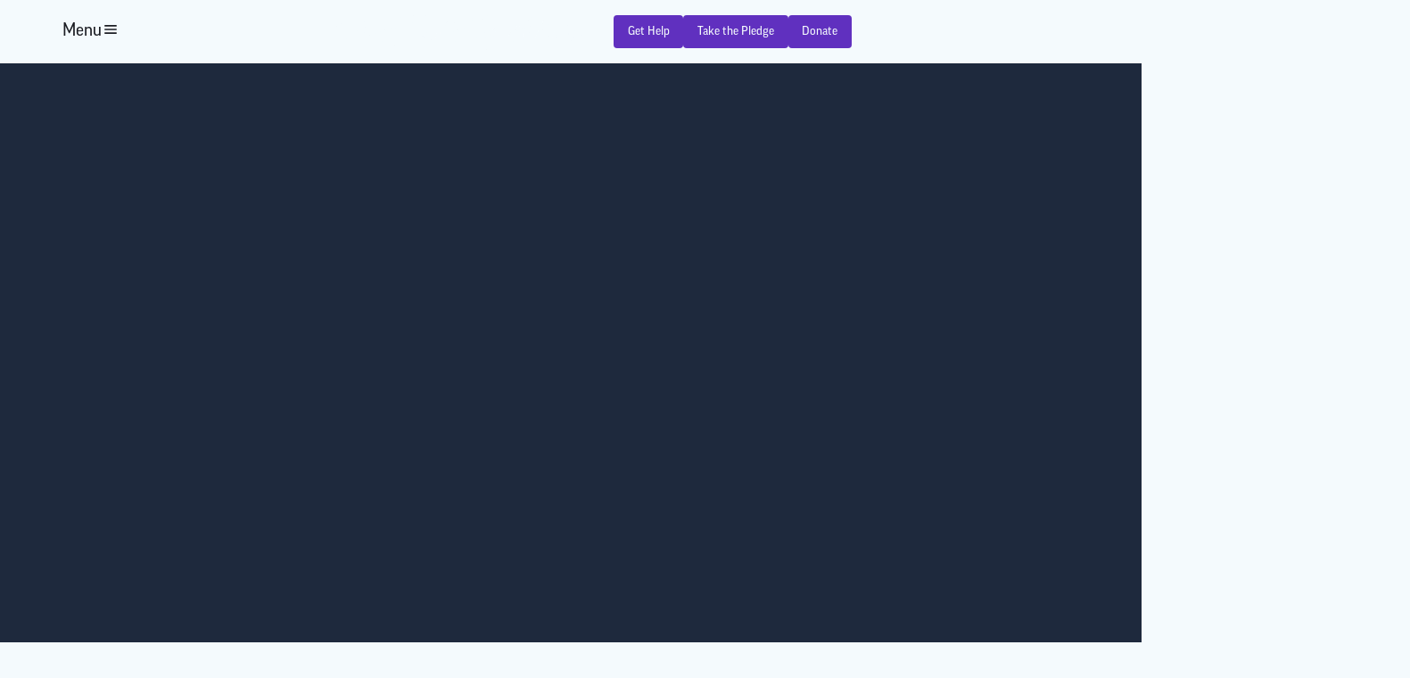

--- FILE ---
content_type: text/html; charset=utf-8
request_url: https://www.weridetogether.today/blog-posts/callisto-vault-a-post-assault-resource-option-for-college-students-and-college-athletes
body_size: 119688
content:
<!DOCTYPE html><!-- This site was created in Webflow. https://webflow.com --><!-- Last Published: Mon Jan 26 2026 19:11:22 GMT+0000 (Coordinated Universal Time) --><html data-wf-domain="www.weridetogether.today" data-wf-page="652470dcb54f2ff2022c8931" data-wf-site="6520250f090f10deb2d56fe4" data-wf-collection="652470dbb54f2ff2022c88db" data-wf-item-slug="callisto-vault-a-post-assault-resource-option-for-college-students-and-college-athletes"><head><meta charset="utf-8"/><title>We Ride Together Blog | Callisto Vault: A Post-Assault Resource Option for College Students and College Athletes</title><meta content="We Ride Together Newsfeed | Callisto Vault: A Post-Assault Resource Option for College Students and College Athletes  Apr 16, 2024" name="description"/><meta content="width=device-width, initial-scale=1" name="viewport"/><meta content="Webflow" name="generator"/><link href="https://cdn.prod.website-files.com/6520250f090f10deb2d56fe4/css/wrt-2-0.webflow.shared.ca55cf46a.css" rel="stylesheet" type="text/css" integrity="sha384-ylXPRqKbT0FiMysF0DH13SG7F90fkZlF4JjrSI4pka1FTcEnB2SujYwiUICOmQtg" crossorigin="anonymous"/><link href="https://fonts.googleapis.com" rel="preconnect"/><link href="https://fonts.gstatic.com" rel="preconnect" crossorigin="anonymous"/><script src="https://ajax.googleapis.com/ajax/libs/webfont/1.6.26/webfont.js" type="text/javascript"></script><script type="text/javascript">WebFont.load({  google: {    families: ["Inter:300,regular,500,600,700,800"]  }});</script><script src="https://use.typekit.net/orb2daq.js" type="text/javascript"></script><script type="text/javascript">try{Typekit.load();}catch(e){}</script><script type="text/javascript">!function(o,c){var n=c.documentElement,t=" w-mod-";n.className+=t+"js",("ontouchstart"in o||o.DocumentTouch&&c instanceof DocumentTouch)&&(n.className+=t+"touch")}(window,document);</script><link href="https://cdn.prod.website-files.com/6520250f090f10deb2d56fe4/652db5c6fefe0f23287e4459_61d483c3e029144d1a95d7bb_Favicon_32px.png" rel="shortcut icon" type="image/x-icon"/><link href="https://cdn.prod.website-files.com/6520250f090f10deb2d56fe4/652db5ca6063390d545f7f3a_61d483c78c2ae3a1b910800f_Favicon_256px.png" rel="apple-touch-icon"/><script async="" src="https://www.googletagmanager.com/gtag/js?id=G-Y6BDCX8W7K"></script><script type="text/javascript">window.dataLayer = window.dataLayer || [];function gtag(){dataLayer.push(arguments);}gtag('set', 'developer_id.dZGVlNj', true);gtag('js', new Date());gtag('config', 'G-Y6BDCX8W7K');</script><!-- Google Tag Manager -->
<script>(function(w,d,s,l,i){w[l]=w[l]||[];w[l].push({'gtm.start':
new Date().getTime(),event:'gtm.js'});var f=d.getElementsByTagName(s)[0],
j=d.createElement(s),dl=l!='dataLayer'?'&l='+l:'';j.async=true;j.src=
'https://www.googletagmanager.com/gtm.js?id='+i+dl;f.parentNode.insertBefore(j,f);
})(window,document,'script','dataLayer','GTM-TNXGVQD');</script>
<!-- End Google Tag Manager -->

<script id="jetboost-script" type="text/javascript"> window.JETBOOST_SITE_ID = "clnm7qaip00fw0q105cd46eki"; (function(d) { var s = d.createElement("script"); s.src = "https://cdn.jetboost.io/jetboost.js"; s.async = 1; d.getElementsByTagName("head")[0].appendChild(s); })(document); </script>
<style>.embed-container { position: relative; padding-bottom: 56.25%; height: 0; overflow: hidden; max-width: 100%; } .embed-container iframe, .embed-container object, .embed-container embed { position: absolute; top: 0; left: 0; width: 100%; height: 100%; }</style>
<style>
.cIMDKO{
	color: var(--text--primary) !important;
  font-size: 2rem !important;
}

.cdHfQv{
	color: var(--text--primary) !important;
  font-size: 1.75rem !important;
}

.jUXzLe{
	background-color: var(--surface--interactive) !important;
  color: var(--text--primary-inverse) !important;
  font-weight: normal !important;
}

.bg-scroll {

   transition: opacity 0.3s ease;
}

.w-editor-edit-fade-in .transition-in{
display:none !important;
}

.transition-in {
display:block;
}

.blend{
	mix-blend-mode: multiply;
}
.background-image3 {
  -webkit-mask-image: url(https://cdn.prod.website-files.com/6520250f090f10deb2d56fe4/65313df0501182140ff034b7_team%20Overlay.png);
  mask-image: url(https://cdn.prod.website-files.com/6520250f090f10deb2d56fe4/65313df0501182140ff034b7_team%20Overlay.png);
  -webkit-mask-repeat: no-repeat;
  mask-repeat: no-repeat;
  -webkit-mask-size: 100% 100%;
}
.background-image2 {
  -webkit-mask-image: url(https://cdn.prod.website-files.com/6520250f090f10deb2d56fe4/65272dae0510e4ad4328c4cf_Overlay.png);
  mask-image: url(https://cdn.prod.website-files.com/6520250f090f10deb2d56fe4/65272dae0510e4ad4328c4cf_Overlay.png);
  -webkit-mask-repeat: no-repeat;
  mask-repeat: no-repeat;
  -webkit-mask-size: 100% 100%;
}

.background-image {
  -webkit-mask-image: url(https://cdn.prod.website-files.com/6520250f090f10deb2d56fe4/6526f62a3ac50185e0320a53_Overlay.png);
  mask-image: url(https://cdn.prod.website-files.com/6520250f090f10deb2d56fe4/6526f62a3ac50185e0320a53_Overlay.png);
  -webkit-mask-repeat: no-repeat;
  mask-repeat: no-repeat;
  -webkit-mask-size: 100% 100%;
}

.aspect-ratio-1 {
aspect-ratio: 1;
}
.aspect-ratio-wide {
aspect-ratio: 40/22.5;
}


[color="green"]{
--blue-95: var(--green--green-95);
--blue-90: var(--green--green-85);
--blue-75: var(--green--green-70);
--blue-65: var(--green--green-50);
--blue-60: var(--green--green-40);
--blue-50: var(--green--green-30);
--blue-40: var(--green--green-25);
--blue-35: var(--green--green-20);
--blue-25: var(--green--green-18);
--blue-20: var(--green--green-15);
--blue-10: var(--green--green-10);

--nav-active: var(--nav-active-green);
  
--text--primary: var(--green--green-10);
--text--secondary: var(--green--green-15);
--text--interactive: var(--green--green-30);
--text--interactive-02: var(--green--green-30);
--text--interactive-hover: var(--green--green-25);
--text--interactive-active: var(--green--green-20);
--text--primary-inverse: var(--green--green-95);
--text--secondary-inverse: var(--green--green-85);
--text--interactive-inverse: var(--green--green-70);
--text--interactive-inverse-hover: var(--green--green-50);
--text--interactive-inverse-active: var(--green--green-40);
--text--primary-02: var(--green--green-10);
--text--primary-inverse-02: var(--green--green-95);
  
--surface--primary: var(--green--green-95);
--surface--secondary: var(--green--green-85);
--surface--secondary02: var(--green--green-85);
--surface--tertiary: var(--green--green-70);
--surface--white: var(--gray-00);
--surface--primary-inverse: var(--green--green-15);
--surface--primary-inverse-02: var(--green--green-15);
--surface--secondary-inverse: var(--green--green-18);
--surface--tertiary-inverse: var(--green--green-20);
--surface--accent-1: var(--green--green-30);
--surface--accent-2: var(--green--green-70);
--surface--interactive: var(--green--green-40);
--surface--interactive-hover: var(--green--green-25);
--surface--interactive-active: var(--green--green-20);
--surface--interactive-inverse: var(--green--green-85);
--surface--interactive-inverse-hover: var(--green--green-70);
--surface--interactive-inverse-active: var(--green--green-50);
--surface--overlay: var(--green--green-50);
--surface--overlay-light: var(--green--green-85);

--border--primary: var(--green--green-70);
--border--secondary: var(--green--green-50);
--border--contrast: var(--green--green-15);
--border--interactive: var(--green--green-40);
--border--primary-inverse: var(--green--green-20);
--border--secondary-inverse: var(--green--green-25);
--border--contrast-inverse: var(--green--green-85);
--border--interactive-inverse: var(--green--green-70);
}

[color="yellow"]{
--blue-95: var(--yellow--yellow-95);
--blue-90: var(--yellow--yellow-90);
--blue-75: var(--yellow--yellow-80);
--blue-65: var(--yellow--yellow-70);
--blue-60: var(--yellow--yellow-55);
--blue-50: var(--yellow--yellow-40);
--blue-40: var(--yellow--yellow-35);
--blue-35: var(--yellow--yellow-25);
--blue-25: var(--yellow--yellow-20);
--blue-20: var(--yellow--yellow-15);
--blue-10: var(--yellow--yellow-10);

--nav-active: var(--nav-active-yellow);

--text--primary: var(--yellow--yellow-10);
--text--secondary: var(--yellow--yellow-15);
--text--interactive: var(--yellow--yellow-40);
--text--interactive-02: var(--yellow--yellow-40);
--text--interactive-hover: var(--yellow--yellow-25);
--text--interactive-active: var(--yellow--yellow-20);
--text--primary-inverse: var(--yellow--yellow-95);
--text--secondary-inverse: var(--yellow--yellow-90);
--text--interactive-inverse: var(--yellow--yellow-80);
--text--interactive-inverse-hover: var(--yellow--yellow-70);
--text--interactive-inverse-active: var(--yellow--yellow-55);
--text--primary-02: var(--yellow--yellow-10);
--text--primary-inverse-02: var(--yellow--yellow-10);
  
--surface--primary: var(--yellow--yellow-95);
--surface--secondary: var(--yellow--yellow-90);
--surface--secondary-02: var(--yellow--yellow-90);
--surface--tertiary: var(--yellow--yellow-80);
--surface--layer: var(--gray-00);
--surface--primary-inverse: var(--yellow--yellow-15);
--surface--secondary-inverse: var(--yellow--yellow-20);
--surface--tertiary-inverse: var(--yellow--yellow-35);
--surface--accent-1: var(--yellow--yellow-35);
--surface--accent-2: var(--yellow--yellow-70);
--surface--interactive: var(--yellow--yellow-40);
--surface--interactive-hover: var(--yellow--yellow-25);
--surface--interactive-active: var(--yellow--yellow-20);
--surface--interactive-inverse: var(--yellow--yellow-80);
--surface--interactive-inverse-hover: var(--yellow--yellow-65);
--surface--interactive-inverse-active: var(--yellow--yellow-55);
--surface--primary-inverse-02: var(--yellow--yellow-15);

--border--primary: var(--yellow--yellow-70);
--border--secondary: var(--yellow--yellow-55);
--border--contrast: var(--yellow--yellow-15);
--border--interactive: var(--yellow--yellow-40);
--border--primary-inverse: var(--yellow--yellow-25);
--border--secondary-inverse: var(--yellow--yellow-35);
--border--contrast-inverse: var(--yellow--yellow-90);
--border--interactive-inverse: var(--yellow--yellow-80);
}

[color="red"]{
--blue-95: var(--red--red-95);
--blue-90: var(--red--red-90);
--blue-75: var(--red--red-80);
--blue-65: var(--red--red-65);
--blue-60: var(--red--red-55);
--blue-50: var(--red--red-45);
--blue-40: var(--red--red-35);
--blue-35: var(--red--red-30);
--blue-25: var(--red--red-25);
--blue-20: var(--red--red-15);
--blue-10: var(--red--red-10);

--nav-active: var(--nav-active-red);

--text--primary: var(--red--red-10);
--text--secondary: var(--red--red-15);
--text--interactive: var(--red--red-45);
--text--interactive-02: var(--red--red-45);
--text--interactive-hover: var(--red--red-25);
--text--interactive-active: var(--red--red-15);
--text--primary-inverse: var(--red--red-95);
--text--primary-inverse-02: var(--red--red-95);
--text--secondary-inverse: var(--red--red-90);
--text--interactive-inverse: var(--red--red-80);
--text--interactive-inverse-hover: var(--red--red-65);
--text--interactive-inverse-active: var(--red--red-55);
--text--primary-02: var(--red--red-10);
--text--primary-inverse-02: var(--red--red-95);
  
--surface--primary: var(--red--red-95);
--surface--secondary: var(--red--red-90);
--surface--secondary-02: var(--red--red-90);
--surface--tertiary: var(--red--red-80);
--surface--layer: var(--gray-00);
--surface--primary-inverse: var(--red--red-15);
--surface--primary-inverse-02: var(--red--red-15);
--surface--secondary-inverse: var(--red--red-25);
--surface--tertiary-inverse: var(--red--red-30);
--surface--accent-1: var(--red--red-35);
--surface--accent-2: var(--red--red-65);
--surface--interactive: var(--red--red-45);
--surface--interactive-hover: var(--red--red-30);
--surface--interactive-active: var(--red--red-25);
--surface--interactive-inverse: var(--red--red-80);
--surface--interactive-inverse-hover: var(--red--red-65);
--surface--interactive-inverse-active: var(--red--red-55);

--border--primary: var(--red--red-80);
--border--secondary: var(--red--red-65);
--border--contrast: var(--red--red-15);
--border--interactive: var(--red--red-45);
--border--primary-inverse: var(--red--red-30);
--border--secondary-inverse: var(--red--red-35);
--border--contrast-inverse: var(--red--red-90);
--border--interactive-inverse: var(--red--red-80);
}
[color="light-blue"]{
--surface--primary: var(--blue-90);
--blue-95: var(--blue-10);
}
[color="medium-yellow"]{
--surface--primary: var(--yellow--yellow-90);
}

[color="medium-red"]{
--surface--primary: var(--red--red-80);
}

[color="dark-yellow-02"]{
--text--primary: var(--yellow--yellow-10);
--text--primary-inverse: var(--yellow--yellow-95);
--surface--primary: var(--yellow--yellow-80);
}











  [color="dark-blue"]{
  --nav-active: var(--nav-active-dark-blue);
    /* --blue-65: var(--blue-40); */

		--surface--primary: var(--blue-20);
    --surface--secondary: var(--blue-25);
    --surface--secondary-02: var(--blue-90);
    --surface--tertiary: var(--blue-75);
    --surface--interactive: var(--blue-75);
    --surface--interactive-active: var(--blue-60);
    --surface--interactive-hover: var(--blue-65);
    --surface--primary-inverse: var(--blue-95);
		--surface--primary-inverse-02: var(--blue-20);
    --surface--secondary-inverse: var(--blue-90);
    --surface--tertiary-inverse: var(--blue-75);
    --surface--accent-1: var(--blue-65);
    --surface--accent-2: var(--blue-40);

    --text--primary: var(--blue-95);
    --text--secondary: var(--blue-90);
    --text--primary-inverse: var(--blue-10);
    --text--secondary-inverse: var(--blue-25);
    --text--interactive:var(--blue-75);
    --text--interactive-hover:var(--blue-65);
    --text--interactive-inverse-hover: var(--blue-40);
    --text--primary-02: var(--blue-10);
    --text--primary-inverse-02: var(--blue-95);
    --text--interactive-02:var(--blue-50);
    
    --border--primary: var(--blue-25);
		--border--secondary: var(--blue-35);
		--border--contrast: var(--blue-90);
		--border--interactive: var(--blue-75);
		--border--primary-inverse: var(--blue-75);
		--border--secondary-inverse: var(--blue-65);
		--border--contrast-inverse: var(--blue-20);
		--border--interactive-inverse: var(--blue-50);
  }

  [color="dark-yellow"]{
  --nav-active: var(--nav-active-dark-yellow);
    --blue-65: var(--yellow--yellow-35);

		--surface--primary: var(--yellow--yellow-15);
    --surface--secondary: var(--yellow--yellow-20);
    --surface--secondary-02: var(--yellow--yellow-90);
    --surface--tertiary: var(--yellow--yellow-80);
    --surface--interactive: var(--yellow--yellow-80);
    --surface--interactive-inverse-active: var(--yellow--yellow-55);
    --surface--interactive-hover: var(--yellow--yellow-70);
    --surface--primary-inverse: var(--yellow--yellow-95);
    --surface--primary-inverse-02: var(--yellow--yellow-15);
    --surface--secondary-inverse: var(--yellow--yellow-90);
    --surface--tertiary-inverse: var(--yellow--yellow-80);
    --surface--accent-1: var(--yellow--yellow-70);
    --surface--accent-2: var(--yellow--yellow-35);

    --text--primary: var(--yellow--yellow-95);
    --text--secondary: var(--yellow--yellow-90);
    --text--primary-inverse: var(--yellow--yellow-10);
    --text--secondary-inverse: var(--yellow--yellow-15);
    --text--interactive:var(--yellow--yellow-80);
    --text--interactive-hover:var(--yellow--yellow-70);
    --text--interactive-inverse-hover: var(--yellow--yellow-35);
    --text--primary-02: var(--yellow--yellow-10);
    --text--primary-inverse-02: var(--blue--yellow-95);
    --text--interactive-02: var(--yellow--yellow-40);
    
    --border--primary: var(--yellow--yellow-25);
		--border--secondary: var(--yellow--yellow-35);
		--border--contrast: var(--yellow--yellow-90);
		--border--interactive: var(--yellow--yellow-80);
		--border--primary-inverse: var(--yellow--yellow-70);
		--border--secondary-inverse: var(--yellow--yellow-55);
		--border--contrast-inverse: var(--yellow--yellow-15);
		--border--interactive-inverse: var(--yellow--yellow-40);

  }

  [color="dark-red"]{
  --nav-active: var(--nav-active-dark-red);
    --blue-65: var(--red--red-35);

		--surface--primary:var(--red--red-15);
    --surface--secondary: var(--red--red-25);
    --surface--secondary-02: var(--red--red-90);
    --surface--interactive: var(--red--red-80);
    --surface--tertiary: var(--red--red-80);
    --surface--interactive-inverse-active: var(--red--red-55);
    --surface--interactive-hover: var(--red--red-65);
    --surface--primary-inverse: var(--red--red-95);
    --surface--primary-inverse-02: var(--red--red-15);
    --surface--secondary-inverse: var(--red--red-90);
    --surface--tertiary-inverse: var(--red--red-80);
    --surface--accent-1: var(--red--red-65);
    --surface--accent-2: var(--red--red-35);

    --text--primary: var(--red--red-95);
    --text--secondary: var(--red--red-90);
    --text--primary-inverse: var(--red--red-10);
    --text--secondary-inverse: var(--red--red-15);
    --text--interactive:var(--red--red-80);
    --text--interactive-hover:var(--red--red-65);
    --text--interactive-inverse-hover: var(--red--red-35);
    --text--primary-02: var(--red--red-10);
    --text--primary-inverse-02: var(--red--red-95);
    --text--interactive-02: var(--red--red-45);
    
    --border--primary: var(--red--red-30);
		--border--secondary: var(--red--red-35);
		--border--contrast: var(--red--red-90);
		--border--interactive: var(--red--red-80);
		--border--primary-inverse: var(--red--red-80);
		--border--secondary-inverse: var(--red--red-65);
		--border--contrast-inverse: var(--red--red-15);
		--border--interactive-inverse: var(--red--red-45);

  }

  [color="dark-green"]{
  --nav-active: var(--nav-active-dark-green);
    --blue-65: var(--green--green-25);
		
    --surface--primary: var(--green--green-15);
    --surface--secondary: var(--green--green-18);
    --surface--secondary-02: var(--green--green-85);
    --surface--tertiary: var(--green--green-70);
    --surface--interactive: var(--green--green-70);
    --surface--interactive-inverse-active: var(--green--green-40);
    --surface--interactive-hover: var(--green--green-50);
    --surface--primary-inverse: var(--green--green-95);
    --surface--primary-inverse-02: var(--green--green-15);
    --surface--secondary-inverse: var(--green--green-85);
    --surface--tertiary-inverse: var(--green--green-70);
    --surface--accent-1: var(--green--green-50);
    --surface--accent-2: var(--green--green-25);

    --text--primary: var(--green--green-95);
    --text--secondary: var(--green--green-85);
    --text--primary-inverse: var(--green--green-10);
    --text--secondary-inverse: var(--green--green-15);
    --text--interactive: var(--green--green-70);
    --text--interactive-hover:var(--green--green-50);
    --text--interactive-inverse-hover: var(--green--green-25);
    --text--primary-02: var(--green--green-10);
    --text--primary-inverse-02: var(--green--green-95);
    --text--interactive-02: var(--green--green-30);
    
    --border--primary: var(--green--green-20);
		--border--secondary: var(--green--green-25);
		--border--contrast: var(--green--green-85);
		--border--interactive: var(--green--green-75);
		--border--primary-inverse: var(--green--green-70);
		--border--secondary-inverse: var(--green--green-50);
		--border--contrast-inverse: var(--green--green-15);
		--border--interactive-inverse: var(--green--green-40);

  }


.cog-label {
		font-size: .75rem !important;
		line-height: 1.25 !important;
		font-weight: 700 !important;
		color: #fff !important;
		font-family: var(--font-family--body) !important;
}
.el-radio__label {
		font-size: .75rem !important;
		line-height: 1.25 !important;
		font-weight: 700 !important;
		color:  var(--text--primary) !important;
		font-family: var(--font-family--body) !important;
}
.el-input__inner {
    min-height: 3rem !important;
    margin-bottom: 0.5rem !important;
    padding: 0.75rem 1rem !important;
    border-radius: 0.5rem !important;
    background-color: #fff !important;
    color:  var(--text--primary) !important;
    width: 100% !important;
    height: 38px !important;
		font-size: 14px !important;
    line-height: 1.42857143 !important;
		vertical-align: middle !important;
}

.el-textarea__inner {
    min-height: 8rem !important;
    padding-top: 0.75rem !important;
    margin-bottom: 0.5rem !important;
    padding: 0.75rem 1rem !important;
    border: 1px solid rgba(0,0,0,.1) !important;
    border-radius: 0.5rem !important;
    background-color: #fff !important;
    color: var(--text--primary) !important;
    width: 100% !important;
    height: 38px !important;
	font-size: 14px !important;
    line-height: 1.42857143 !important;
vertical-align: middle !important;
}

.el-button {
    padding: 0.75rem 1.25rem !important;
    -webkit-box-pack: center !important;
    justify-content: center !important;
    -webkit-box-align: center !important;
    align-items: center !important;
    border-radius: 0.5rem !important;
    background-color:  var(--surface--interactive) !important;
    transition: color .2s ease-in-out,background-color .2s ease-in-out !important;
    color: #fff !important;
    font-weight: 600 !important;
    text-align: center !important;
    display: inline-block !important;
    border: 0 !important;
    line-height: inherit !important;
    text-decoration: none !important;
    cursor: pointer !important;
    font-family: var(--font-family--body) !important;
    font-size: 1rem !important;
}

.cog-page__navigation{
justify-content: center !important;
}

html .cog-form--light-background .cog-col.is-error:before, :root:root:root:root:root .cog-form--light-background .cog-col.is-error:before {
    opacity: 0 !important;
}

html .cog-form--light-background .cog-col.is-error:after, :root:root:root:root:root .cog-form--light-background .cog-col.is-error:after {
    opacity: 0 !important;
}

.cog-label {
color: var(--text--primary) !important;
font-family: var(--font-family--body) !important;
font-size: 1rem !important;

}

.el-radio__label {
color: var(--text--primary) !important;
font-family: var(--font-family--body) !important;
font-size: 1rem !important;

}
.el-textarea{
border: 1px solid var(--surface-primary) !important;

}
el-input__inner{
border: 1px solid var(--surface-primary) !important;

}



body .transition {display: block}
.w-editor .transition {display: none;}
.no-scroll-transition {overflow: hidden;}

</style>


<!-- custom css start -->
<style>
  .media--video:hover .play-pause-button,
  .high_light_block:hover .play-pause-button{
  	opacity: 1;
  }
  
.footer-light [data-w-id="be4271df-72a8-38c6-e9d6-59e421b1364c"] .FormLayout__Container-sc-2kg2eg-0 {
  display: flex;
  flex-wrap: wrap;
} 
.footer-light [data-w-id="be4271df-72a8-38c6-e9d6-59e421b1364c"] .FormLayout__Container-sc-2kg2eg-0 .FormFieldLayout__Container-sc-1m85c11-4 {
    margin-bottom: 0;
}
.footer-light [data-w-id="be4271df-72a8-38c6-e9d6-59e421b1364c"] .FormLayout__Container-sc-2kg2eg-0 .TextControlBase__TextControlBaseContainer-sc-1s66zih-0 {
    border: 1px solid #9DD1EE !important;
    border-radius: 8px;
    padding: 10px;
}
.footer-light [data-w-id="be4271df-72a8-38c6-e9d6-59e421b1364c"] .FieldsGrid__Grid-sc-1luipcv-0.ddugXe {
    flex-grow: 1;
}
.footer-light [data-w-id="be4271df-72a8-38c6-e9d6-59e421b1364c"] .FormLayout__Container-sc-2kg2eg-0  label.TextControlBase__TextControlBaseLabel-sc-1s66zih-7.hytGsE {
    color: #9DD1EE !important;
}

.footer-light [data-w-id="be4271df-72a8-38c6-e9d6-59e421b1364c"] .FormLayout__Container-sc-2kg2eg-0 .ButtonBase__ButtonContainer-sc-p43e7i-3 {

border-radius: 4px !important;
    background-color: #6030BF !important;
    color: #ffff !important;
    font-size: 16px !important;
    font-weight: 500 !important;
    width: 104px;
    margin-left: 15px;
    height: 52px !important;
}

.footer-light [data-w-id="be4271df-72a8-38c6-e9d6-59e421b1364c"] .FormLayout__Container-sc-2kg2eg-0 .FormLayout__ErrorsGroup-sc-2kg2eg-9 {
  width: 100%;
  text-align: left;
}

@media(max-width: 991px) {
.footer-light [data-w-id="be4271df-72a8-38c6-e9d6-59e421b1364c"] .FormLayout__Container-sc-2kg2eg-0 .TextControlBase__TextControlBaseContainer-sc-1s66zih-0 {
    width: 100%;
}

.footer-light [data-w-id="be4271df-72a8-38c6-e9d6-59e421b1364c"] .FormLayout__Container-sc-2kg2eg-0 .ButtonBase__ButtonContainer-sc-p43e7i-3 {
  width: 100%;
  margin-top: 10px;
  margin-left: 0;
}

.footer-light [data-w-id="be4271df-72a8-38c6-e9d6-59e421b1364c"] .FormLayout__Container-sc-2kg2eg-0 {
    display: block;
}

}
</style></head><body><div class="base-styles"><div class="embed__global-styles w-embed"><style>
  /* Changes the default color of selections */
	::selection{
  	background-color: var(--surface--interactive); 
    color: var(--text--primary-inverse);
  }
	
	a{
  	color: inherit;
  }
  

  /* Hide focus outline for main content element */
	main:focus-visible {
		outline: -webkit-focus-ring-color auto 0px;
	}
  
  /* Focus state style for keyboard navigation for the focusable elements */
	*[tabindex]:focus-visible,
	input[type='file']:focus-visible {
  	outline: 0.125rem solid var(--border--interactive);
  	outline-offset: 0.125rem;
	}

	/* Make text look crisper and more legible in all browsers */
  body {
    -webkit-font-smoothing: antialiased;
    -moz-osx-font-smoothing: grayscale;
    font-smoothing: antialiased;
    text-rendering: optimizeLegibility;
  }
  
  /* Hides the default dropdown icon from the Webflow select input field */
  .w-select {
    -webkit-appearance: none;
    -moz-appearance: none;
	}
  
  /* Removes default :current state color and inherits its color from its parent
  .w-dropdown-link.w--current {
  	color: inherit;
  }
  */
  
  /*Apply "..." after 3 lines of text */
	.text-style-3lines {
		display: -webkit-box;
		overflow: hidden;
		-webkit-line-clamp: 3;
		-webkit-box-orient: vertical;
	}

	/*Apply "..." after 2 lines of text */
	.text-style-2lines {
		display: -webkit-box;
		overflow: hidden;
		-webkit-line-clamp: 2;
		-webkit-box-orient: vertical;
	}
  
 /* Remove default margin-bottom from form */
 	.w-form{
 		margin: 0;
 	}
 
 /* Remove default margin-bottom from inputs */
	.w-input, .w-select{
  	margin-bottom: 0px;
    height: auto;
  }
  
  /* Remove default z-index on dropdown component */
  .w-dropdown{
  	z-index: auto!important;
  }
  
  /* Adds inline flex display */
  .display-inlineflex {
    display: inline-flex;
  }
  
  /* Snippet gets rid of top margin on first element in any rich text*/
	.w-richtext>:first-child {
		margin-top: 0;
	}

	/* Snippet gets rid of bottom margin on last element in any rich text*/
	.w-richtext>:last-child, .w-richtext ol li:last-child, .w-richtext ul li:last-child {
		margin-bottom: 0;
	}

	/* Snippet prevents all click and hover interaction with an element */
	.clickable-off {
		pointer-events: none;
	}

	/* Snippet enables all click and hover interaction with an element */
	.clickable-on{
 	 pointer-events: auto;
	}

	/* Snippet enables you to add class of div-square which creates and maintains a 1:1 dimension of a div.*/
	.div-square::after {
		content: "";
		display: block;
		padding-bottom: 100%;
	}
  
  /* Adds display: inline-flex; to button and link components */
  .button,.link{
  	display: inline-flex;
  }
  
  /* Disabled pointer-events on elements with the combo class of .is-disabled */
  .disabled{
  	pointer-events: none;
    opacity: 0.5;
  }
  
  .text-area{
  	resize: vertical;
  }
  
  .social-media-grid-link:hover,
  .social-media-grid-link:hover .social-grid-logo {
  	color: #fff;
  }
  
  .instagram-hover:hover {
		background: linear-gradient(133deg, #7831FA -8.28%, #F4018F 36.86%, #FCC300 96.43%);
  }
  .facebook-hover:hover {
  	background: #1877F2;
  }
  .tiktok-hover:hover {
		background: linear-gradient(118deg, #2DCCD3 17.51%, #000 46.86%, #F1204A 85.59%);
  }
  .youtube-hover:hover {
		background: #F03;
  }
  .spotify-hover:hover {
		background: #1ED760;
  }
  .podcast-hover:hover {
		background: linear-gradient(180deg, #D56EFC 0%, #832BC1 100%), var(--background-secondary, #DCEEF9);
  }
  .linkedin-hover:hover {
		background: #0A66C2;
  }
  .medium-hover:hover {
		background: #000;
  }
  
</style></div><div class="embed__type-responsive w-embed"><!-- Responsive Typography, changes the root font size depending on the width of the viewport -->
<style>
  html { font-size: calc(0.625rem + 0.41666666666666663vw); }
  @media screen and (max-width:1920px) { html { font-size: calc(0.625rem + 0.41666666666666674vw); } }
  @media screen and (max-width:1440px) { html { font-size: calc(0.8126951092611863rem + 0.20811654526534862vw); } }
  @media screen and (max-width:479px) { html { font-size: calc(0.4989539748953975rem + 1.6736401673640167vw); } }
  @media screen and (max-width:240px) { html { font-size: calc(0.7489539748953975rem + 1.6736401673640167vw); } }
</style></div></div><div data-animation="default" class="nav w-nav" Color="" data-easing2="ease-in-out-sine" data-easing="ease-in-out-sine" data-collapse="all" role="banner" data-duration="400" id="nav"><div class="container static w-container"><div class="nav-content"><div id="w-node-_736cea00-78c0-5f40-440e-02260a14be23-0a14be20" class="nav-column-menu"><div class="menu-button w-nav-button"><div class="menu-button-wrapper"><div>Menu</div><div class="icon icon-menu w-embed"><svg xmlns="http://www.w3.org/2000/svg" width="currentWidth" height="currentHeight" viewBox="0 0 24 24" fill="none">
  <path d="M4 6H20V8H4V6ZM4 11H20V13H4V11ZM4 16H20V18H4V16Z" fill="currentColor"/>
</svg></div></div></div></div><div id="w-node-_736cea00-78c0-5f40-440e-02260a14be2a-0a14be20" class="nav-column-brand"><a href="/" class="nav-brand w-nav-brand"><div class="brand-logo">#WeRideTogether</div></a></div><div id="w-node-_736cea00-78c0-5f40-440e-02260a14be2d-0a14be20" class="nav-column-actions desktop"><a href="/get-help/crisis-resources" class="button nav-button w-nav-link">Get Help</a><a href="/get-involved/take-the-pledge" class="button nav-button w-nav-link">Take the Pledge</a><a href="/get-involved/donate" class="button nav-button w-nav-link">Donate</a></div></div><nav role="navigation" class="nav-menu w-nav-menu"><div class="nav-wrapper"><div class="nav-row"><div id="w-node-a5aaaeae-b7c8-3d6a-4f48-0da240c56b42-0a14be20" class="nav-link-col-main"><ul role="list" class="nav-list w-list-unstyled"><li class="nav-list-item"><a href="/" class="nav-link-large w-inline-block"><div>Home</div><div class="nav-link-swash"><svg viewBox="0 0 85 9" fill="currentColor" height="9" width="100%" preserveAspectRatio="none" class="svg"><path d="M57.5828 0C57.7791 0.0683379 57.9099 0.273355 57.9099 0.546711C57.7791 0.410033 57.5173 0.341694 57.5828 0ZM53.3295 1.16176V1.2301C53.7221 1.36677 54.0493 1.2301 54.1801 0.751727C54.5073 0.888405 54.1147 1.02508 54.1801 1.36678C54.3764 1.36678 54.5073 1.29844 54.5073 1.16176C54.7036 1.16176 54.8345 1.57179 54.8345 1.16176C55.0308 1.09342 55.0308 1.29844 55.0962 1.36678C55.1617 1.29844 55.0308 0.751727 55.358 0.751727C55.6197 0.888405 55.2271 1.02508 55.4888 1.16176C55.6851 1.16176 55.9469 1.16176 56.1432 1.16176C56.2086 0.820065 55.5543 1.16176 55.6851 0.751727C55.8814 0.820067 56.0778 0.888405 56.4049 0.751727C56.4704 1.02508 56.2086 0.956743 56.2086 1.16176C56.4704 1.16176 56.5358 1.02508 56.6012 0.888405C56.7321 1.16176 57.0593 1.02508 57.2556 0.956743C57.1901 1.09342 57.1901 1.2301 57.3865 1.2301C57.6482 1.29844 57.2556 0.68339 57.6482 0.888405C58.0408 0.820067 57.7136 1.09342 57.7136 1.2301C58.1062 1.29844 57.9099 0.683389 58.3025 0.751727C58.3025 0.820067 58.3025 0.888405 58.4334 0.888405C58.826 0.888405 58.2371 1.02508 58.4334 1.36678C58.826 1.50345 58.4988 0.751728 58.8915 0.888405C58.6951 1.09342 58.8915 1.16176 58.7606 1.43512C59.4149 1.09342 60.0693 0.410031 60.7891 1.02508C60.9854 0.820065 61.5089 0.956745 61.7706 0.751727C62.0978 0.820067 61.7052 0.956743 61.7706 1.16176C62.0323 1.29844 62.9484 0.410031 63.1447 1.16176C63.2756 1.02508 63.4719 0.683387 63.7991 0.956743C63.7991 1.02508 63.7991 1.09342 63.7991 1.16176C63.6028 1.09342 63.6028 1.2301 63.6028 1.36678C63.7336 1.36678 63.7336 1.29844 63.7991 1.16176C64.1263 1.16176 63.7336 1.02508 63.9299 0.888405C65.1732 0.820067 65.7621 1.02508 66.6782 0.888405C67.0054 0.956745 66.6128 1.02508 66.6128 1.16176C66.8091 1.36677 66.94 1.09342 67.2671 1.2301C67.4634 0.615047 68.1178 1.09342 68.5104 0.888405C68.7721 0.956745 68.3795 1.2301 68.5104 1.43512C68.7067 1.36678 68.7721 1.09342 68.9684 0.956743C73.418 1.2301 77.9985 0.478371 83.3641 2.05016C83.2333 2.32352 83.6913 2.59688 83.2987 2.52854C83.3641 2.80189 83.6259 2.73355 83.8222 2.80189C83.8876 3.21193 83.7567 3.41694 83.6259 3.62196C83.953 3.62196 84.0185 3.41694 84.1493 3.21192C84.4111 3.28026 84.0185 3.55362 83.953 3.62196C84.542 3.6903 84.0185 4.37368 84.6074 4.37368C84.0839 4.92039 84.6728 5.46711 84.2148 6.08216C84.4111 6.08216 84.542 6.01382 84.6074 5.87714C84.7383 6.01382 84.542 6.21883 84.6728 6.56053C84.2802 6.62887 84.0839 6.90222 84.0185 7.38059C82.5135 7.58561 81.2048 8.95238 79.8961 8.61069C79.7652 8.74737 79.438 8.67903 79.438 8.95238C78.5219 8.33733 77.0824 8.81571 76.9515 7.38059C76.4935 7.38059 76.3626 6.97056 76.1008 6.76554C74.2687 6.62887 71.1278 6.76554 69.2302 6.28717C68.9684 6.21883 69.0339 6.56053 68.7721 6.49219C68.5758 6.49219 68.5758 6.42385 68.6413 6.28717C67.7252 6.49219 66.8745 6.62886 66.1547 6.15049C66.0239 6.21883 65.9584 6.28717 65.9584 6.49219C65.8276 6.42385 65.7621 6.35551 65.7621 6.15049C65.6967 6.21883 65.6312 6.28717 65.6312 6.35551C65.5004 6.42385 65.5004 6.21883 65.3695 6.15049C64.9115 6.15049 64.6497 6.62886 64.3226 6.15049C63.9954 6.62886 63.4719 5.94548 63.0139 6.35551C61.3125 6.08215 57.2556 6.01382 55.8814 6.35551C55.6197 6.35551 55.5543 6.21883 55.4888 6.08216C55.358 6.1505 55.2271 6.21883 55.0962 6.35551C52.9369 5.94548 51.8245 6.42385 49.9269 6.08216C48.9453 6.76554 47.5058 6.35551 46.0662 6.35551C44.4958 6.42385 42.5982 6.6972 41.0931 6.56053C39.9153 6.83388 38.6066 6.76554 37.6905 6.83388C35.9892 7.0389 34.746 7.10724 33.4373 7.0389C31.9323 7.0389 31.0162 7.58561 29.7729 7.24391C28.2679 7.72229 27.0901 7.65395 25.4542 7.65395C24.9307 7.79063 24.4072 7.85896 23.8838 7.9273C16.8168 8.67903 10.1424 9.1574 2.55196 8.95238C1.89761 8.67903 1.11239 8.54235 1.04696 7.72229C0.52348 7.38059 0.196305 6.90222 0 6.28717C0.196305 5.74046 0.26174 5.05707 0.458045 4.51036C0.850654 4.23701 1.11239 3.82697 1.37413 3.48528C9.61894 2.80189 17.3403 2.4602 25.5196 1.77681C33.241 1.02508 39.5227 1.16176 48.0293 0.888405C48.6836 0.820067 49.4688 0.546709 49.9923 1.02508C49.5997 1.02508 49.0762 0.820065 48.8799 1.2301C49.1416 1.70847 49.9923 1.02508 50.3195 1.43512C50.4503 1.84515 49.8614 1.50346 49.9269 1.77681C50.254 2.1185 50.9084 1.84515 51.3664 1.91349C51.6282 1.50345 51.8245 1.02508 52.4788 0.888405C52.2825 1.09342 52.4788 1.36678 52.5443 1.57179C52.7406 1.57179 52.7406 1.43512 52.9369 1.43512C52.806 1.57179 52.806 1.84515 53.0023 1.84515C53.1332 1.64013 53.0677 1.43511 53.1986 1.16176C53.264 1.16176 53.264 1.16176 53.3295 1.16176ZM47.1786 1.36678C47.1786 1.29844 47.1786 1.2301 47.1786 1.16176C47.1132 1.16176 47.0477 1.16176 46.9823 1.16176C46.9823 1.29844 47.0477 1.36678 47.1786 1.36678C47.3095 1.70847 47.7675 1.36677 47.7675 1.2301C47.8329 1.29844 47.8329 1.43512 47.9638 1.43512C47.9638 1.09342 48.4873 1.36677 48.4873 1.02508C48.1601 0.888402 47.9638 1.09342 47.3749 1.02508C47.4403 1.2301 47.3749 1.36678 47.1786 1.36678ZM62.6212 1.16176C62.6867 1.16176 62.7521 1.16176 62.8176 1.16176C62.8176 1.09342 62.8176 1.02508 62.8176 0.956743C62.7521 0.956743 62.6867 0.956743 62.6212 0.956743C62.6212 1.02508 62.6212 1.09342 62.6212 1.16176ZM44.3649 1.57179C44.1032 1.43512 44.4303 1.2301 44.4303 1.02508C44.6921 1.16176 44.3649 1.36678 44.3649 1.57179ZM44.7575 1.43512C44.9538 1.50345 45.0847 1.70847 45.4119 1.64013C45.4773 1.43512 45.5427 1.2301 45.6736 1.02508C45.2155 1.02508 44.6921 0.956744 44.7575 1.43512ZM46.1316 1.57179C46.1971 1.29844 46.4588 1.36677 46.4588 1.02508C46.3279 1.02508 46.2625 1.02508 46.1316 1.02508C46.1971 1.2301 45.8699 1.43512 46.1316 1.57179ZM46.6551 1.43512C46.9169 1.50345 46.786 1.16176 46.9169 1.02508C46.6551 1.02508 46.5897 1.16176 46.6551 1.43512ZM65.5658 1.16176C65.5004 1.70847 65.6313 0.751725 65.5658 1.16176V1.16176ZM67.7252 1.36678C67.7252 1.2301 67.9215 1.16176 67.7252 1.02508C67.7252 1.16176 67.5943 1.29844 67.7252 1.36678ZM56.9938 1.2301C56.7321 1.57179 57.321 1.02508 56.9938 1.2301V1.2301ZM39.4573 1.64013C39.5881 1.50345 40.0462 1.57179 40.0462 1.2301C39.7844 1.29844 39.261 1.50345 39.4573 1.64013ZM43.7105 1.43512C43.776 1.43512 43.8414 1.50345 43.9069 1.57179C43.9069 1.36678 43.9068 1.2301 43.7105 1.2301C43.7105 1.29844 43.7105 1.36678 43.7105 1.43512ZM63.4065 1.2301C63.341 1.29844 63.2102 1.2301 63.2102 1.36678C63.2756 1.29844 63.4065 1.36677 63.4065 1.2301ZM40.3079 1.43512C40.2425 2.05017 40.3734 1.02508 40.3079 1.43512V1.43512ZM42.9253 1.43512C42.729 1.77681 43.2525 1.2301 42.9253 1.43512V1.43512ZM51.8899 1.43512C52.0208 1.77681 52.1516 1.09342 51.8899 1.43512V1.43512ZM73.2871 1.43512C73.2217 1.43512 73.3526 1.50345 73.2871 1.43512V1.43512ZM38.8684 1.64013C38.9338 1.64013 38.9992 1.64013 39.0647 1.64013C39.0647 1.57179 39.0647 1.50345 39.0647 1.43512C38.9992 1.43512 38.9338 1.43512 38.8684 1.43512C38.8684 1.50345 38.8684 1.57179 38.8684 1.64013ZM41.3549 1.43512C41.2895 1.50345 41.1586 1.43512 41.1586 1.57179C41.224 1.50345 41.3549 1.57179 41.3549 1.43512ZM44.5612 1.57179C44.4958 1.50345 44.6266 1.64013 44.5612 1.57179V1.57179ZM49.4688 1.84515C49.5343 1.84515 49.6651 1.84515 49.7306 1.84515C49.7306 1.70847 49.7306 1.57179 49.6651 1.57179C49.5997 1.70847 49.4688 1.70847 49.4688 1.84515ZM54.4419 1.77681C54.5073 1.77681 54.5727 1.84515 54.5073 1.91349C54.7691 1.98182 54.9654 1.91349 54.8999 1.64013C54.7691 1.50345 54.5073 1.57179 54.4419 1.77681ZM56.4049 1.64013C56.4049 1.70847 56.4049 1.77681 56.4049 1.84515C56.4704 1.84515 56.5358 1.84515 56.6012 1.84515C56.7321 1.70847 56.7321 1.57179 56.5358 1.57179C56.5358 1.64013 56.5358 1.64013 56.4049 1.64013ZM58.7606 1.84515C58.826 1.84515 58.8915 1.84515 58.9569 1.84515C58.9569 1.70847 59.0878 1.70847 59.0878 1.57179C58.9569 1.57179 58.8915 1.57179 58.7606 1.57179C58.7606 1.64013 58.7606 1.77681 58.7606 1.84515ZM59.2186 1.91349C59.4804 1.98182 59.5458 1.77681 59.5458 1.57179C59.4149 1.57179 59.3495 1.57179 59.2186 1.57179C59.2186 1.84515 59.4149 1.77681 59.2186 1.91349ZM59.7421 1.77681C59.873 1.70847 60.0693 1.77681 60.0038 1.57179C59.9384 1.57179 59.873 1.57179 59.8075 1.57179C59.8075 1.64013 59.7421 1.64013 59.7421 1.77681ZM34.5497 1.84515C34.6151 1.84515 34.6805 1.84515 34.746 1.84515C34.746 1.77681 34.746 1.70847 34.746 1.64013C34.6805 1.64013 34.6151 1.64013 34.5497 1.64013C34.5497 1.70847 34.5497 1.77681 34.5497 1.84515ZM36.1855 1.77681C36.1201 1.70847 36.251 1.77681 36.1855 1.77681V1.77681ZM36.6436 1.64013C36.5781 1.64013 36.4473 1.64013 36.4473 1.77681C36.5127 1.70847 36.6436 1.70847 36.6436 1.64013ZM37.4942 1.64013C37.4288 1.64013 37.2979 1.64013 37.2979 1.77681C37.3634 1.70847 37.4942 1.70847 37.4942 1.64013ZM37.8868 1.64013C37.756 1.64013 37.6905 1.64013 37.6905 1.77681C37.756 1.70847 37.8868 1.70847 37.8868 1.64013ZM47.1786 1.91349C47.3749 1.91349 47.5712 1.91349 47.6366 1.77681C47.5058 1.57179 47.1132 1.57179 47.1786 1.91349ZM48.0293 1.91349C48.0293 1.91349 48.0293 1.84515 48.1601 1.84515C48.1601 1.77681 48.1601 1.70847 48.1601 1.64013C48.0293 1.64013 47.8329 1.64013 47.8329 1.77681C47.9638 1.77681 47.9638 1.91349 48.0293 1.91349ZM49.0762 1.77681C48.749 1.43512 48.8145 2.1185 49.0762 1.77681V1.77681ZM49.2725 1.77681C49.0108 2.05017 49.5997 1.50346 49.2725 1.77681V1.77681ZM52.2825 1.64013C51.9554 2.1185 52.806 1.77681 52.2825 1.64013V1.64013ZM52.6751 1.77681C52.7406 1.36678 52.7406 2.1185 52.6751 1.77681V1.77681ZM53.5912 1.64013C53.1332 1.91349 53.9184 1.91349 53.5912 1.64013V1.64013ZM54.2456 1.77681C54.2456 1.70847 54.311 1.77681 54.2456 1.77681V1.77681ZM56.9938 1.77681C56.9938 1.77681 56.9938 1.84515 56.9938 1.91349C57.1901 2.1185 57.2556 1.64013 57.0593 1.64013C57.0593 1.70847 57.0593 1.77681 56.9938 1.77681ZM57.3865 1.91349C57.4519 1.91349 57.5828 1.91349 57.6482 1.91349C57.6482 1.70847 57.5828 1.64013 57.3865 1.64013C57.3865 1.77681 57.3865 1.84515 57.3865 1.91349ZM57.8445 1.91349C57.9754 1.84515 58.368 1.91349 58.3025 1.64013C58.1717 1.70847 57.7791 1.64013 57.8445 1.91349ZM33.3064 1.84515C33.1101 2.18684 33.6336 1.57179 33.3064 1.84515V1.84515ZM44.9538 1.84515C45.0847 1.50345 45.1501 2.25518 44.9538 1.84515V1.84515ZM56.0777 1.84515C56.0123 1.77681 56.0777 1.91349 56.0777 1.84515V1.84515ZM32.7829 1.91349C32.7175 1.91349 32.8483 1.98182 32.7829 1.91349V1.91349ZM63.0139 2.05016C63.0793 2.05016 63.1447 2.05016 63.2102 2.05016C63.341 1.77681 62.883 1.77681 62.9484 1.91349C63.0139 1.91349 63.0139 1.98182 63.0139 2.05016ZM68.1832 1.91349C68.1832 1.91349 68.2486 1.98182 68.1832 1.91349V1.91349ZM62.3595 2.05016C62.2941 1.98182 62.4249 2.1185 62.3595 2.05016V2.05016ZM66.1547 2.1185C65.8276 1.91349 66.6128 1.91349 66.1547 2.1185V2.1185ZM49.796 2.4602C50.254 2.52854 50.5812 2.4602 51.0393 2.52854C51.0393 2.32352 50.9738 2.18684 50.843 2.1185C50.6466 2.59687 49.9923 1.98182 49.796 2.4602ZM51.6936 2.4602C52.1517 2.52854 52.4134 2.4602 52.9369 2.4602C52.9369 2.25518 52.8714 2.18684 52.7406 2.1185C52.6097 2.52854 52.0208 2.1185 51.6936 2.4602ZM46.4588 2.32352C46.4588 2.39186 46.4588 2.4602 46.4588 2.52854C46.6551 2.66521 46.7206 2.18684 46.5243 2.25518C46.5243 2.32352 46.5243 2.32352 46.4588 2.32352ZM49.2725 2.32352C49.2725 2.39186 49.2725 2.4602 49.2725 2.52854C49.338 2.52854 49.4034 2.52854 49.4688 2.52854C49.5343 2.39186 49.5343 2.32352 49.338 2.25518C49.338 2.32352 49.338 2.32352 49.2725 2.32352ZM53.0023 2.4602C53.1986 2.39186 53.5258 2.52854 53.5258 2.32352C53.264 2.32352 53.0677 2.1185 53.0023 2.4602ZM53.853 2.4602C54.0493 2.39186 54.3764 2.52854 54.2456 2.25518C54.0493 2.18684 53.9184 2.25518 53.853 2.4602ZM55.6851 2.25518C55.1617 2.25518 55.1617 2.32352 54.7036 2.25518C54.7036 2.59687 55.6851 2.52854 55.6851 2.25518ZM56.2086 2.4602C56.3395 2.4602 56.3395 2.52854 56.4049 2.52854C56.4049 2.39186 56.4049 2.18684 56.2086 2.25518C56.2086 2.32352 56.2086 2.39186 56.2086 2.4602ZM56.5358 2.4602C56.6012 2.4602 56.7321 2.4602 56.7975 2.4602C56.7975 2.25518 56.7321 2.18684 56.5358 2.25518C56.5358 2.32352 56.5358 2.39186 56.5358 2.4602ZM56.9938 2.32352C56.7321 2.66521 57.321 2.1185 56.9938 2.32352V2.32352ZM57.9099 2.4602C58.2371 2.39186 59.3495 2.59687 59.8075 2.25518C59.0223 2.4602 58.4988 2.05016 57.9099 2.4602ZM59.9384 2.4602C60.0693 2.39186 60.2656 2.4602 60.2002 2.25518C60.1347 2.25518 60.0693 2.25518 60.0038 2.25518C60.0038 2.32352 59.9384 2.32352 59.9384 2.4602ZM60.6582 2.32352C60.7891 1.91349 60.7891 2.73355 60.6582 2.32352V2.32352ZM61.5743 2.4602C61.7052 2.4602 61.836 2.4602 61.9015 2.52854C61.9015 2.25518 61.6397 2.18684 61.5743 2.4602ZM63.2756 2.4602C63.4719 2.39186 63.6682 2.4602 63.6682 2.32352C63.5373 2.18684 63.341 2.18684 63.2756 2.4602ZM45.8699 2.52854C45.9353 2.66521 46.3279 2.59687 46.3279 2.32352C46.1316 2.32352 45.9353 2.39186 45.8699 2.52854ZM47.3749 2.4602C46.9169 2.18684 47.1786 2.73355 47.3749 2.4602V2.4602ZM47.6366 2.59688C47.6366 2.4602 47.8984 2.52854 47.8329 2.32352C47.7675 2.32352 47.6366 2.32352 47.5712 2.32352C47.5712 2.4602 47.5712 2.59688 47.6366 2.59688ZM48.8799 2.32352C48.8145 2.32352 48.6836 2.32352 48.6836 2.4602C48.749 2.39186 48.8799 2.4602 48.8799 2.32352ZM49.1416 2.32352C49.0762 2.32352 49.0108 2.32352 49.0108 2.4602C49.0762 2.39186 49.1416 2.4602 49.1416 2.32352ZM51.4319 2.4602C51.5627 2.05016 51.5627 2.80189 51.4319 2.4602V2.4602ZM54.6382 2.32352C54.5727 2.32352 54.4419 2.32352 54.4419 2.4602C54.5073 2.39186 54.6382 2.4602 54.6382 2.32352ZM56.0777 2.32352C55.9469 2.32352 55.8814 2.32352 55.8814 2.4602C55.9469 2.39186 56.0123 2.4602 56.0777 2.32352ZM57.7136 2.32352C57.5828 2.32352 57.3865 2.32352 57.3865 2.4602C57.5173 2.39186 57.7136 2.4602 57.7136 2.32352ZM61.3125 2.32352C60.7236 2.25518 61.1162 2.66521 61.3125 2.32352V2.32352ZM62.4249 2.32352C62.3595 2.25518 62.1632 2.39186 62.1632 2.4602C62.0978 2.59687 62.4904 2.39186 62.4249 2.32352ZM62.6212 2.4602C62.6212 2.39186 62.6867 2.52854 62.6212 2.4602V2.4602ZM63.0139 2.4602C62.9484 2.39186 63.0793 2.52854 63.0139 2.4602V2.4602ZM64.4534 2.32352C64.3226 2.39186 63.9299 2.18684 63.9299 2.4602C64.2571 2.39186 64.3226 2.66521 64.4534 2.32352ZM64.7806 2.4602C64.7806 2.39186 64.846 2.52854 64.7806 2.4602V2.4602ZM65.1078 2.52854C65.3041 2.52854 65.4349 2.52854 65.5004 2.32352C65.2386 2.32352 65.1078 2.39186 65.1078 2.52854ZM65.5658 2.52854C65.6313 2.52854 65.6967 2.52854 65.7621 2.52854C65.7621 2.4602 65.7621 2.39186 65.7621 2.32352C65.6967 2.32352 65.6313 2.32352 65.5658 2.32352C65.5658 2.39186 65.5658 2.4602 65.5658 2.52854ZM65.8276 2.52854C66.0893 2.52854 66.2202 2.52854 66.2202 2.32352C66.0239 2.32352 65.893 2.39186 65.8276 2.52854ZM67.3326 2.32352C67.1363 2.39186 66.7436 2.18684 66.6782 2.4602C66.8745 2.4602 67.2671 2.59687 67.3326 2.32352ZM67.6597 2.4602C67.6597 2.32352 67.4634 2.32352 67.4634 2.4602C67.5289 2.39186 67.5943 2.59687 67.6597 2.4602ZM70.8661 2.59688C70.9315 2.59688 70.9969 2.59688 70.9969 2.59688C71.1932 2.39186 70.7352 2.32352 70.7352 2.52854C70.8006 2.52854 70.8661 2.52854 70.8661 2.59688ZM72.2402 2.52854C72.1747 2.52854 71.9784 2.52854 71.9784 2.59688C72.1093 2.59688 72.2402 2.66521 72.2402 2.52854ZM73.3526 2.73355C73.5489 2.4602 72.96 2.4602 73.0254 2.59688C73.1563 2.66521 73.1563 2.80189 73.3526 2.73355ZM74.0724 2.59688C73.6797 2.25518 73.8106 2.93857 74.0724 2.59688V2.59688ZM49.796 2.93857C50.1232 2.93857 50.3849 2.93857 50.3849 2.59688C50.254 2.73355 49.796 2.59688 49.796 2.93857ZM50.843 2.73355C50.5158 2.4602 50.5812 3.07525 50.843 2.73355V2.73355ZM51.8899 2.73355C52.0208 2.32352 52.0208 3.14359 51.8899 2.73355V2.73355ZM54.5073 2.59688C54.0493 2.73355 53.9838 2.73355 53.5258 2.59688C53.5912 2.93857 54.5073 3.07525 54.5073 2.59688ZM55.9469 2.73355C55.816 2.73355 55.816 2.59688 55.6851 2.59688C55.5543 2.87023 56.0123 2.93857 55.9469 2.73355ZM56.3395 3.00691C56.3395 2.87023 56.4049 2.80189 56.4049 2.73355C56.2741 2.73355 56.2741 2.59688 56.1432 2.59688C56.1432 2.87023 56.1432 3.00691 56.3395 3.00691ZM56.7975 2.80189C56.9938 2.87023 57.3865 3.07525 57.3865 2.59688C57.1901 2.73355 56.9284 2.66521 56.7975 2.80189ZM58.5643 2.80189C58.6297 2.93857 59.2186 2.87023 59.1532 2.59688C58.9569 2.66521 58.4988 2.4602 58.5643 2.80189ZM60.4619 2.93857C60.4619 2.80189 60.5928 2.87023 60.5928 3.00691C60.7891 3.00691 60.9199 2.87023 60.9199 2.59688C60.7891 2.73355 60.1347 2.73355 60.4619 2.93857ZM61.5088 2.73355C61.1162 3.07525 61.1817 2.4602 61.5088 2.73355V2.73355ZM63.6682 2.80189C63.7991 2.80189 63.8645 2.80189 63.9299 2.80189C63.9954 2.66521 63.8645 2.59688 63.6682 2.59688C63.6682 2.66521 63.6682 2.73355 63.6682 2.80189ZM65.5004 2.73355C65.6313 2.39186 65.6967 3.14359 65.5004 2.73355V2.73355ZM74.3995 2.73355C74.3995 2.59688 74.2687 2.59688 74.2032 2.73355C74.3341 2.73355 74.3995 2.87023 74.3995 2.73355ZM74.7921 2.73355C74.7267 2.66521 74.8576 2.80189 74.7921 2.73355V2.73355ZM49.338 2.80189C49.338 2.80189 49.4034 2.87023 49.338 2.80189V2.80189ZM52.348 2.80189C52.348 2.80189 52.4134 2.87023 52.348 2.80189V2.80189ZM52.6751 2.80189C52.6097 2.80189 52.7406 2.87023 52.6751 2.80189V2.80189ZM53.0023 2.80189C53.1986 3.14358 53.264 2.4602 53.0023 2.80189V2.80189ZM57.8445 2.73355C57.7791 2.73355 57.6482 2.73355 57.6482 2.80189C57.7136 2.80189 57.8445 2.80189 57.8445 2.73355ZM60.0693 2.80189C60.0693 2.80189 60.1347 2.87023 60.0693 2.80189V2.80189ZM63.4719 2.73355C63.4065 2.73355 63.2756 2.73355 63.2756 2.80189C63.4065 2.80189 63.4719 2.80189 63.4719 2.73355ZM65.9584 2.80189C66.0239 2.4602 66.0239 3.21193 65.9584 2.80189V2.80189ZM67.0708 2.73355C66.8745 2.80189 66.4819 2.59688 66.4165 2.80189C66.6128 2.87023 67.1363 3.21193 67.0708 2.73355ZM56.7321 2.80189C56.6012 2.87023 56.5358 2.80189 56.5358 2.93857C56.6012 2.87023 56.7321 2.93857 56.7321 2.80189ZM67.7252 2.93857C67.6597 2.87023 67.7906 3.00691 67.7252 2.93857V2.93857ZM45.8699 3.62196C46.0662 3.62196 46.0662 3.48528 46.2625 3.48528C46.1971 3.14358 46.0662 3.07525 45.8045 3.21192C45.739 3.14358 45.8045 3.00691 45.6736 3.00691C45.6082 3.41694 45.9353 3.28026 45.8699 3.62196ZM47.6366 3.14359C47.7675 2.73355 47.7675 3.48528 47.6366 3.14359V3.14359ZM48.6836 3.48528C48.6836 3.41694 48.8799 3.41694 48.8799 3.3486C48.749 3.28026 48.749 3.21192 48.6182 3.21192C48.6182 3.3486 48.6182 3.48528 48.6836 3.48528ZM49.7306 3.3486C49.8614 2.93857 49.8614 3.6903 49.7306 3.3486V3.3486ZM52.0862 3.41694C52.2825 3.41694 52.348 3.3486 52.348 3.21192C52.2171 3.21192 52.1517 3.28026 52.0862 3.41694ZM52.6751 3.6903C52.8714 3.6903 53.0023 3.48528 53.1332 3.3486C52.9369 3.3486 52.806 3.28026 52.7406 3.21192C52.6751 3.3486 52.6097 3.48528 52.6751 3.6903ZM53.5258 3.3486C53.5258 3.41694 53.5258 3.41694 53.5258 3.48528C53.5912 3.48528 53.6567 3.48528 53.7221 3.48528C53.7221 3.48528 53.7221 3.41694 53.7875 3.41694C53.7875 3.3486 53.7875 3.28026 53.7875 3.21192C53.7221 3.21192 53.6567 3.21192 53.5912 3.21192C53.5912 3.28026 53.5912 3.3486 53.5258 3.3486ZM55.8814 3.41694C55.8814 3.55362 55.816 3.6903 55.9469 3.6903C55.816 3.28026 56.3395 3.55362 56.4049 3.3486C56.2741 3.14358 55.8814 3.21192 55.5543 3.21192C55.5543 3.41694 55.6851 3.41694 55.8814 3.41694ZM56.7321 3.62196C56.6667 3.48528 56.7321 3.28026 56.6012 3.21192C56.4704 3.3486 56.4704 3.55362 56.7321 3.62196ZM57.4519 3.3486C57.5828 3.00691 57.7136 3.6903 57.4519 3.3486V3.3486ZM48.4219 3.3486C48.3564 3.3486 48.2256 3.3486 48.2256 3.41694C48.291 3.41694 48.4219 3.41694 48.4219 3.3486ZM49.0762 3.41694C49.2071 3.75863 49.338 3.00691 49.0762 3.41694V3.41694ZM49.4688 3.41694C49.4034 3.3486 49.5343 3.48528 49.4688 3.41694V3.41694ZM50.843 3.48528C50.9084 3.48528 50.9738 3.48528 51.0393 3.48528C51.0393 3.41694 51.0393 3.41694 51.0393 3.3486C50.9738 3.3486 50.9084 3.3486 50.843 3.3486C50.843 3.41694 50.843 3.41694 50.843 3.48528ZM51.1701 3.48528C51.301 3.48528 51.4973 3.55362 51.4319 3.3486C51.3664 3.3486 51.301 3.3486 51.2356 3.3486C51.2356 3.41694 51.1701 3.41694 51.1701 3.48528ZM53.1986 3.41694C53.3295 3.00691 53.3295 3.82697 53.1986 3.41694V3.41694ZM54.5073 3.3486C54.4419 3.3486 54.3764 3.3486 54.3764 3.41694C54.4419 3.41694 54.5073 3.41694 54.5073 3.3486ZM54.8345 3.41694C54.7691 3.3486 54.8999 3.48528 54.8345 3.41694V3.41694ZM57.0593 3.3486C56.9938 3.3486 56.9284 3.3486 56.863 3.41694C56.9938 3.41694 57.0593 3.41694 57.0593 3.3486ZM57.7136 3.41694C57.7136 3.3486 57.7791 3.48528 57.7136 3.41694V3.41694ZM58.0408 3.41694C57.9754 3.3486 58.1062 3.48528 58.0408 3.41694V3.41694ZM61.3125 3.48528C61.378 3.48528 61.4434 3.48528 61.5088 3.48528C61.5088 3.41694 61.5088 3.41694 61.5088 3.3486C61.4434 3.3486 61.378 3.3486 61.3125 3.3486C61.3125 3.41694 61.3125 3.41694 61.3125 3.48528ZM45.6082 3.41694C45.5427 3.41694 45.4119 3.41694 45.4119 3.48528C45.4773 3.48528 45.6082 3.48528 45.6082 3.41694ZM50.5812 3.48528C50.5158 3.48528 50.6467 3.55362 50.5812 3.48528V3.48528ZM51.8245 3.48528C51.759 3.48528 51.8899 3.55362 51.8245 3.48528V3.48528ZM52.2825 3.6903C52.5443 3.75863 52.4788 3.48528 52.5443 3.41694C52.2825 3.3486 52.348 3.62196 52.2825 3.6903ZM60.3965 3.48528C60.4619 3.14358 60.4619 3.89531 60.3965 3.48528V3.48528ZM62.9484 3.6903C63.0793 3.6903 63.1447 3.62196 63.2102 3.48528C63.0139 3.48528 62.9484 3.62196 62.9484 3.6903ZM64.0608 3.6903C64.1917 3.6903 64.3226 3.62196 64.3226 3.48528C64.1917 3.48528 64.1262 3.62196 64.0608 3.6903ZM53.1332 3.6903C53.0677 3.6903 53.1986 3.75863 53.1332 3.6903V3.6903ZM55.2925 3.82698C55.2271 3.55362 55.7506 3.89531 55.6851 3.62196C55.4888 3.55362 54.9654 3.62196 55.2925 3.82698ZM56.3395 3.6903C56.2741 3.6903 56.4049 3.75863 56.3395 3.6903V3.6903ZM56.863 3.6903C56.863 3.6903 56.9284 3.75863 56.863 3.6903V3.6903ZM57.4519 3.62196C57.3864 3.62196 57.2556 3.62196 57.2556 3.6903C57.321 3.6903 57.4519 3.6903 57.4519 3.62196ZM58.0408 3.6903C57.9754 3.6903 58.1062 3.75863 58.0408 3.6903V3.6903ZM61.0508 3.62196C60.9854 3.62196 60.8545 3.62196 60.8545 3.6903C60.9199 3.6903 61.0508 3.6903 61.0508 3.62196ZM63.8645 3.62196C63.7991 3.62196 63.6682 3.62196 63.6682 3.6903C63.7336 3.6903 63.8645 3.6903 63.8645 3.62196ZM65.8276 3.6903C65.8276 3.6903 65.893 3.75863 65.8276 3.6903V3.6903ZM50.3849 3.82698C50.3849 3.75864 50.4503 3.89531 50.3849 3.82698V3.82698ZM83.495 3.82698C83.3641 3.82698 83.2987 3.82697 83.2987 3.89531C83.3641 3.89531 83.495 3.89531 83.495 3.82698ZM84.0185 3.89531C83.8876 3.89531 83.7567 3.89531 83.6259 3.89531C83.5604 4.30535 84.0839 4.30535 84.0185 3.89531ZM61.3125 4.37368C61.5089 4.37368 61.5743 4.30535 61.5743 4.23701C61.4434 4.16867 61.378 4.30534 61.3125 4.37368ZM51.8245 4.30535C51.6936 4.85205 52.2171 4.37368 51.8245 4.30535V4.30535ZM52.0862 4.5787C52.2825 4.51036 52.6097 4.5787 52.5443 4.30535C52.348 4.30535 52.0862 4.30535 52.0862 4.5787ZM53.5258 4.51036C53.4604 4.44202 53.5912 4.5787 53.5258 4.51036V4.51036ZM53.7875 4.51036C53.7221 4.44202 53.853 4.5787 53.7875 4.51036V4.51036ZM59.7421 4.51036C59.6767 4.44202 59.8075 4.5787 59.7421 4.51036V4.51036ZM64.6497 4.51036C64.6497 4.37368 64.4534 4.37368 64.4534 4.51036C64.5189 4.51036 64.5843 4.64704 64.6497 4.51036ZM53.1986 4.5787C53.1986 4.5787 53.264 4.64704 53.1986 4.5787V4.5787ZM54.3764 4.5787C54.311 4.5787 54.4419 4.64704 54.3764 4.5787V4.5787ZM83.953 5.4671C84.0839 5.4671 84.2802 5.4671 84.2148 5.26209C84.1493 5.26209 84.0839 5.26209 84.0185 5.26209C84.0185 5.39877 83.953 5.39877 83.953 5.4671ZM71.5858 6.35551C71.5858 6.35551 71.6513 6.42385 71.5858 6.35551V6.35551ZM83.953 6.76554C84.0839 6.6972 84.542 6.42385 84.3456 6.28717C84.2148 6.49219 83.6913 6.49219 83.953 6.76554ZM50.1886 0.956743C50.1886 0.751725 50.5158 0.888405 50.6467 0.888405C50.7121 1.09342 50.3195 0.888403 50.1886 0.956743ZM52.6751 0.956743C52.6751 0.820065 52.806 0.888405 52.9369 0.888405C52.9369 0.956745 52.7406 0.956743 52.6751 0.956743ZM53.3295 1.16176C53.264 1.02508 53.1986 1.02508 53.1332 0.956743C53.1332 0.820065 53.3295 0.888405 53.5258 0.888405C53.5258 1.02508 53.5258 1.2301 53.3295 1.16176ZM67.0708 0.956743C67.2017 0.546709 67.2017 1.36677 67.0708 0.956743V0.956743ZM54.5073 1.16176C54.4419 1.16176 54.5073 1.02508 54.5073 1.16176V1.16176ZM45.0192 1.36678C44.9538 1.29844 45.0847 1.43512 45.0192 1.36678V1.36678ZM50.5158 1.57179C50.6466 1.2301 50.7121 1.91349 50.5158 1.57179V1.57179ZM51.0393 1.43512C51.1047 1.43512 51.1701 1.43512 51.2356 1.43512C51.301 1.64013 51.1047 1.64013 50.9738 1.64013C50.9738 1.57179 51.0393 1.57179 51.0393 1.43512ZM84.8037 5.26209C84.8037 5.19375 84.8691 5.19375 85 5.19375C85 5.26209 84.8691 5.26209 84.8037 5.26209ZM17.9946 8.61069C17.8637 9.22574 18.3872 8.67903 17.9946 8.61069V8.61069Z"></path></svg></div></a></li><li class="nav-list-item"><a data-w-id="159d1dad-87dc-8e4d-9a3d-2fc576bf859c" href="/find-your-sport" class="nav-link-large w-inline-block"><div>Find Your Sport</div><div class="nav-link-swash"><svg viewBox="0 0 85 9" fill="currentColor" height="9" width="100%" preserveAspectRatio="none" class="svg"><path d="M57.5828 0C57.7791 0.0683379 57.9099 0.273355 57.9099 0.546711C57.7791 0.410033 57.5173 0.341694 57.5828 0ZM53.3295 1.16176V1.2301C53.7221 1.36677 54.0493 1.2301 54.1801 0.751727C54.5073 0.888405 54.1147 1.02508 54.1801 1.36678C54.3764 1.36678 54.5073 1.29844 54.5073 1.16176C54.7036 1.16176 54.8345 1.57179 54.8345 1.16176C55.0308 1.09342 55.0308 1.29844 55.0962 1.36678C55.1617 1.29844 55.0308 0.751727 55.358 0.751727C55.6197 0.888405 55.2271 1.02508 55.4888 1.16176C55.6851 1.16176 55.9469 1.16176 56.1432 1.16176C56.2086 0.820065 55.5543 1.16176 55.6851 0.751727C55.8814 0.820067 56.0778 0.888405 56.4049 0.751727C56.4704 1.02508 56.2086 0.956743 56.2086 1.16176C56.4704 1.16176 56.5358 1.02508 56.6012 0.888405C56.7321 1.16176 57.0593 1.02508 57.2556 0.956743C57.1901 1.09342 57.1901 1.2301 57.3865 1.2301C57.6482 1.29844 57.2556 0.68339 57.6482 0.888405C58.0408 0.820067 57.7136 1.09342 57.7136 1.2301C58.1062 1.29844 57.9099 0.683389 58.3025 0.751727C58.3025 0.820067 58.3025 0.888405 58.4334 0.888405C58.826 0.888405 58.2371 1.02508 58.4334 1.36678C58.826 1.50345 58.4988 0.751728 58.8915 0.888405C58.6951 1.09342 58.8915 1.16176 58.7606 1.43512C59.4149 1.09342 60.0693 0.410031 60.7891 1.02508C60.9854 0.820065 61.5089 0.956745 61.7706 0.751727C62.0978 0.820067 61.7052 0.956743 61.7706 1.16176C62.0323 1.29844 62.9484 0.410031 63.1447 1.16176C63.2756 1.02508 63.4719 0.683387 63.7991 0.956743C63.7991 1.02508 63.7991 1.09342 63.7991 1.16176C63.6028 1.09342 63.6028 1.2301 63.6028 1.36678C63.7336 1.36678 63.7336 1.29844 63.7991 1.16176C64.1263 1.16176 63.7336 1.02508 63.9299 0.888405C65.1732 0.820067 65.7621 1.02508 66.6782 0.888405C67.0054 0.956745 66.6128 1.02508 66.6128 1.16176C66.8091 1.36677 66.94 1.09342 67.2671 1.2301C67.4634 0.615047 68.1178 1.09342 68.5104 0.888405C68.7721 0.956745 68.3795 1.2301 68.5104 1.43512C68.7067 1.36678 68.7721 1.09342 68.9684 0.956743C73.418 1.2301 77.9985 0.478371 83.3641 2.05016C83.2333 2.32352 83.6913 2.59688 83.2987 2.52854C83.3641 2.80189 83.6259 2.73355 83.8222 2.80189C83.8876 3.21193 83.7567 3.41694 83.6259 3.62196C83.953 3.62196 84.0185 3.41694 84.1493 3.21192C84.4111 3.28026 84.0185 3.55362 83.953 3.62196C84.542 3.6903 84.0185 4.37368 84.6074 4.37368C84.0839 4.92039 84.6728 5.46711 84.2148 6.08216C84.4111 6.08216 84.542 6.01382 84.6074 5.87714C84.7383 6.01382 84.542 6.21883 84.6728 6.56053C84.2802 6.62887 84.0839 6.90222 84.0185 7.38059C82.5135 7.58561 81.2048 8.95238 79.8961 8.61069C79.7652 8.74737 79.438 8.67903 79.438 8.95238C78.5219 8.33733 77.0824 8.81571 76.9515 7.38059C76.4935 7.38059 76.3626 6.97056 76.1008 6.76554C74.2687 6.62887 71.1278 6.76554 69.2302 6.28717C68.9684 6.21883 69.0339 6.56053 68.7721 6.49219C68.5758 6.49219 68.5758 6.42385 68.6413 6.28717C67.7252 6.49219 66.8745 6.62886 66.1547 6.15049C66.0239 6.21883 65.9584 6.28717 65.9584 6.49219C65.8276 6.42385 65.7621 6.35551 65.7621 6.15049C65.6967 6.21883 65.6312 6.28717 65.6312 6.35551C65.5004 6.42385 65.5004 6.21883 65.3695 6.15049C64.9115 6.15049 64.6497 6.62886 64.3226 6.15049C63.9954 6.62886 63.4719 5.94548 63.0139 6.35551C61.3125 6.08215 57.2556 6.01382 55.8814 6.35551C55.6197 6.35551 55.5543 6.21883 55.4888 6.08216C55.358 6.1505 55.2271 6.21883 55.0962 6.35551C52.9369 5.94548 51.8245 6.42385 49.9269 6.08216C48.9453 6.76554 47.5058 6.35551 46.0662 6.35551C44.4958 6.42385 42.5982 6.6972 41.0931 6.56053C39.9153 6.83388 38.6066 6.76554 37.6905 6.83388C35.9892 7.0389 34.746 7.10724 33.4373 7.0389C31.9323 7.0389 31.0162 7.58561 29.7729 7.24391C28.2679 7.72229 27.0901 7.65395 25.4542 7.65395C24.9307 7.79063 24.4072 7.85896 23.8838 7.9273C16.8168 8.67903 10.1424 9.1574 2.55196 8.95238C1.89761 8.67903 1.11239 8.54235 1.04696 7.72229C0.52348 7.38059 0.196305 6.90222 0 6.28717C0.196305 5.74046 0.26174 5.05707 0.458045 4.51036C0.850654 4.23701 1.11239 3.82697 1.37413 3.48528C9.61894 2.80189 17.3403 2.4602 25.5196 1.77681C33.241 1.02508 39.5227 1.16176 48.0293 0.888405C48.6836 0.820067 49.4688 0.546709 49.9923 1.02508C49.5997 1.02508 49.0762 0.820065 48.8799 1.2301C49.1416 1.70847 49.9923 1.02508 50.3195 1.43512C50.4503 1.84515 49.8614 1.50346 49.9269 1.77681C50.254 2.1185 50.9084 1.84515 51.3664 1.91349C51.6282 1.50345 51.8245 1.02508 52.4788 0.888405C52.2825 1.09342 52.4788 1.36678 52.5443 1.57179C52.7406 1.57179 52.7406 1.43512 52.9369 1.43512C52.806 1.57179 52.806 1.84515 53.0023 1.84515C53.1332 1.64013 53.0677 1.43511 53.1986 1.16176C53.264 1.16176 53.264 1.16176 53.3295 1.16176ZM47.1786 1.36678C47.1786 1.29844 47.1786 1.2301 47.1786 1.16176C47.1132 1.16176 47.0477 1.16176 46.9823 1.16176C46.9823 1.29844 47.0477 1.36678 47.1786 1.36678C47.3095 1.70847 47.7675 1.36677 47.7675 1.2301C47.8329 1.29844 47.8329 1.43512 47.9638 1.43512C47.9638 1.09342 48.4873 1.36677 48.4873 1.02508C48.1601 0.888402 47.9638 1.09342 47.3749 1.02508C47.4403 1.2301 47.3749 1.36678 47.1786 1.36678ZM62.6212 1.16176C62.6867 1.16176 62.7521 1.16176 62.8176 1.16176C62.8176 1.09342 62.8176 1.02508 62.8176 0.956743C62.7521 0.956743 62.6867 0.956743 62.6212 0.956743C62.6212 1.02508 62.6212 1.09342 62.6212 1.16176ZM44.3649 1.57179C44.1032 1.43512 44.4303 1.2301 44.4303 1.02508C44.6921 1.16176 44.3649 1.36678 44.3649 1.57179ZM44.7575 1.43512C44.9538 1.50345 45.0847 1.70847 45.4119 1.64013C45.4773 1.43512 45.5427 1.2301 45.6736 1.02508C45.2155 1.02508 44.6921 0.956744 44.7575 1.43512ZM46.1316 1.57179C46.1971 1.29844 46.4588 1.36677 46.4588 1.02508C46.3279 1.02508 46.2625 1.02508 46.1316 1.02508C46.1971 1.2301 45.8699 1.43512 46.1316 1.57179ZM46.6551 1.43512C46.9169 1.50345 46.786 1.16176 46.9169 1.02508C46.6551 1.02508 46.5897 1.16176 46.6551 1.43512ZM65.5658 1.16176C65.5004 1.70847 65.6313 0.751725 65.5658 1.16176V1.16176ZM67.7252 1.36678C67.7252 1.2301 67.9215 1.16176 67.7252 1.02508C67.7252 1.16176 67.5943 1.29844 67.7252 1.36678ZM56.9938 1.2301C56.7321 1.57179 57.321 1.02508 56.9938 1.2301V1.2301ZM39.4573 1.64013C39.5881 1.50345 40.0462 1.57179 40.0462 1.2301C39.7844 1.29844 39.261 1.50345 39.4573 1.64013ZM43.7105 1.43512C43.776 1.43512 43.8414 1.50345 43.9069 1.57179C43.9069 1.36678 43.9068 1.2301 43.7105 1.2301C43.7105 1.29844 43.7105 1.36678 43.7105 1.43512ZM63.4065 1.2301C63.341 1.29844 63.2102 1.2301 63.2102 1.36678C63.2756 1.29844 63.4065 1.36677 63.4065 1.2301ZM40.3079 1.43512C40.2425 2.05017 40.3734 1.02508 40.3079 1.43512V1.43512ZM42.9253 1.43512C42.729 1.77681 43.2525 1.2301 42.9253 1.43512V1.43512ZM51.8899 1.43512C52.0208 1.77681 52.1516 1.09342 51.8899 1.43512V1.43512ZM73.2871 1.43512C73.2217 1.43512 73.3526 1.50345 73.2871 1.43512V1.43512ZM38.8684 1.64013C38.9338 1.64013 38.9992 1.64013 39.0647 1.64013C39.0647 1.57179 39.0647 1.50345 39.0647 1.43512C38.9992 1.43512 38.9338 1.43512 38.8684 1.43512C38.8684 1.50345 38.8684 1.57179 38.8684 1.64013ZM41.3549 1.43512C41.2895 1.50345 41.1586 1.43512 41.1586 1.57179C41.224 1.50345 41.3549 1.57179 41.3549 1.43512ZM44.5612 1.57179C44.4958 1.50345 44.6266 1.64013 44.5612 1.57179V1.57179ZM49.4688 1.84515C49.5343 1.84515 49.6651 1.84515 49.7306 1.84515C49.7306 1.70847 49.7306 1.57179 49.6651 1.57179C49.5997 1.70847 49.4688 1.70847 49.4688 1.84515ZM54.4419 1.77681C54.5073 1.77681 54.5727 1.84515 54.5073 1.91349C54.7691 1.98182 54.9654 1.91349 54.8999 1.64013C54.7691 1.50345 54.5073 1.57179 54.4419 1.77681ZM56.4049 1.64013C56.4049 1.70847 56.4049 1.77681 56.4049 1.84515C56.4704 1.84515 56.5358 1.84515 56.6012 1.84515C56.7321 1.70847 56.7321 1.57179 56.5358 1.57179C56.5358 1.64013 56.5358 1.64013 56.4049 1.64013ZM58.7606 1.84515C58.826 1.84515 58.8915 1.84515 58.9569 1.84515C58.9569 1.70847 59.0878 1.70847 59.0878 1.57179C58.9569 1.57179 58.8915 1.57179 58.7606 1.57179C58.7606 1.64013 58.7606 1.77681 58.7606 1.84515ZM59.2186 1.91349C59.4804 1.98182 59.5458 1.77681 59.5458 1.57179C59.4149 1.57179 59.3495 1.57179 59.2186 1.57179C59.2186 1.84515 59.4149 1.77681 59.2186 1.91349ZM59.7421 1.77681C59.873 1.70847 60.0693 1.77681 60.0038 1.57179C59.9384 1.57179 59.873 1.57179 59.8075 1.57179C59.8075 1.64013 59.7421 1.64013 59.7421 1.77681ZM34.5497 1.84515C34.6151 1.84515 34.6805 1.84515 34.746 1.84515C34.746 1.77681 34.746 1.70847 34.746 1.64013C34.6805 1.64013 34.6151 1.64013 34.5497 1.64013C34.5497 1.70847 34.5497 1.77681 34.5497 1.84515ZM36.1855 1.77681C36.1201 1.70847 36.251 1.77681 36.1855 1.77681V1.77681ZM36.6436 1.64013C36.5781 1.64013 36.4473 1.64013 36.4473 1.77681C36.5127 1.70847 36.6436 1.70847 36.6436 1.64013ZM37.4942 1.64013C37.4288 1.64013 37.2979 1.64013 37.2979 1.77681C37.3634 1.70847 37.4942 1.70847 37.4942 1.64013ZM37.8868 1.64013C37.756 1.64013 37.6905 1.64013 37.6905 1.77681C37.756 1.70847 37.8868 1.70847 37.8868 1.64013ZM47.1786 1.91349C47.3749 1.91349 47.5712 1.91349 47.6366 1.77681C47.5058 1.57179 47.1132 1.57179 47.1786 1.91349ZM48.0293 1.91349C48.0293 1.91349 48.0293 1.84515 48.1601 1.84515C48.1601 1.77681 48.1601 1.70847 48.1601 1.64013C48.0293 1.64013 47.8329 1.64013 47.8329 1.77681C47.9638 1.77681 47.9638 1.91349 48.0293 1.91349ZM49.0762 1.77681C48.749 1.43512 48.8145 2.1185 49.0762 1.77681V1.77681ZM49.2725 1.77681C49.0108 2.05017 49.5997 1.50346 49.2725 1.77681V1.77681ZM52.2825 1.64013C51.9554 2.1185 52.806 1.77681 52.2825 1.64013V1.64013ZM52.6751 1.77681C52.7406 1.36678 52.7406 2.1185 52.6751 1.77681V1.77681ZM53.5912 1.64013C53.1332 1.91349 53.9184 1.91349 53.5912 1.64013V1.64013ZM54.2456 1.77681C54.2456 1.70847 54.311 1.77681 54.2456 1.77681V1.77681ZM56.9938 1.77681C56.9938 1.77681 56.9938 1.84515 56.9938 1.91349C57.1901 2.1185 57.2556 1.64013 57.0593 1.64013C57.0593 1.70847 57.0593 1.77681 56.9938 1.77681ZM57.3865 1.91349C57.4519 1.91349 57.5828 1.91349 57.6482 1.91349C57.6482 1.70847 57.5828 1.64013 57.3865 1.64013C57.3865 1.77681 57.3865 1.84515 57.3865 1.91349ZM57.8445 1.91349C57.9754 1.84515 58.368 1.91349 58.3025 1.64013C58.1717 1.70847 57.7791 1.64013 57.8445 1.91349ZM33.3064 1.84515C33.1101 2.18684 33.6336 1.57179 33.3064 1.84515V1.84515ZM44.9538 1.84515C45.0847 1.50345 45.1501 2.25518 44.9538 1.84515V1.84515ZM56.0777 1.84515C56.0123 1.77681 56.0777 1.91349 56.0777 1.84515V1.84515ZM32.7829 1.91349C32.7175 1.91349 32.8483 1.98182 32.7829 1.91349V1.91349ZM63.0139 2.05016C63.0793 2.05016 63.1447 2.05016 63.2102 2.05016C63.341 1.77681 62.883 1.77681 62.9484 1.91349C63.0139 1.91349 63.0139 1.98182 63.0139 2.05016ZM68.1832 1.91349C68.1832 1.91349 68.2486 1.98182 68.1832 1.91349V1.91349ZM62.3595 2.05016C62.2941 1.98182 62.4249 2.1185 62.3595 2.05016V2.05016ZM66.1547 2.1185C65.8276 1.91349 66.6128 1.91349 66.1547 2.1185V2.1185ZM49.796 2.4602C50.254 2.52854 50.5812 2.4602 51.0393 2.52854C51.0393 2.32352 50.9738 2.18684 50.843 2.1185C50.6466 2.59687 49.9923 1.98182 49.796 2.4602ZM51.6936 2.4602C52.1517 2.52854 52.4134 2.4602 52.9369 2.4602C52.9369 2.25518 52.8714 2.18684 52.7406 2.1185C52.6097 2.52854 52.0208 2.1185 51.6936 2.4602ZM46.4588 2.32352C46.4588 2.39186 46.4588 2.4602 46.4588 2.52854C46.6551 2.66521 46.7206 2.18684 46.5243 2.25518C46.5243 2.32352 46.5243 2.32352 46.4588 2.32352ZM49.2725 2.32352C49.2725 2.39186 49.2725 2.4602 49.2725 2.52854C49.338 2.52854 49.4034 2.52854 49.4688 2.52854C49.5343 2.39186 49.5343 2.32352 49.338 2.25518C49.338 2.32352 49.338 2.32352 49.2725 2.32352ZM53.0023 2.4602C53.1986 2.39186 53.5258 2.52854 53.5258 2.32352C53.264 2.32352 53.0677 2.1185 53.0023 2.4602ZM53.853 2.4602C54.0493 2.39186 54.3764 2.52854 54.2456 2.25518C54.0493 2.18684 53.9184 2.25518 53.853 2.4602ZM55.6851 2.25518C55.1617 2.25518 55.1617 2.32352 54.7036 2.25518C54.7036 2.59687 55.6851 2.52854 55.6851 2.25518ZM56.2086 2.4602C56.3395 2.4602 56.3395 2.52854 56.4049 2.52854C56.4049 2.39186 56.4049 2.18684 56.2086 2.25518C56.2086 2.32352 56.2086 2.39186 56.2086 2.4602ZM56.5358 2.4602C56.6012 2.4602 56.7321 2.4602 56.7975 2.4602C56.7975 2.25518 56.7321 2.18684 56.5358 2.25518C56.5358 2.32352 56.5358 2.39186 56.5358 2.4602ZM56.9938 2.32352C56.7321 2.66521 57.321 2.1185 56.9938 2.32352V2.32352ZM57.9099 2.4602C58.2371 2.39186 59.3495 2.59687 59.8075 2.25518C59.0223 2.4602 58.4988 2.05016 57.9099 2.4602ZM59.9384 2.4602C60.0693 2.39186 60.2656 2.4602 60.2002 2.25518C60.1347 2.25518 60.0693 2.25518 60.0038 2.25518C60.0038 2.32352 59.9384 2.32352 59.9384 2.4602ZM60.6582 2.32352C60.7891 1.91349 60.7891 2.73355 60.6582 2.32352V2.32352ZM61.5743 2.4602C61.7052 2.4602 61.836 2.4602 61.9015 2.52854C61.9015 2.25518 61.6397 2.18684 61.5743 2.4602ZM63.2756 2.4602C63.4719 2.39186 63.6682 2.4602 63.6682 2.32352C63.5373 2.18684 63.341 2.18684 63.2756 2.4602ZM45.8699 2.52854C45.9353 2.66521 46.3279 2.59687 46.3279 2.32352C46.1316 2.32352 45.9353 2.39186 45.8699 2.52854ZM47.3749 2.4602C46.9169 2.18684 47.1786 2.73355 47.3749 2.4602V2.4602ZM47.6366 2.59688C47.6366 2.4602 47.8984 2.52854 47.8329 2.32352C47.7675 2.32352 47.6366 2.32352 47.5712 2.32352C47.5712 2.4602 47.5712 2.59688 47.6366 2.59688ZM48.8799 2.32352C48.8145 2.32352 48.6836 2.32352 48.6836 2.4602C48.749 2.39186 48.8799 2.4602 48.8799 2.32352ZM49.1416 2.32352C49.0762 2.32352 49.0108 2.32352 49.0108 2.4602C49.0762 2.39186 49.1416 2.4602 49.1416 2.32352ZM51.4319 2.4602C51.5627 2.05016 51.5627 2.80189 51.4319 2.4602V2.4602ZM54.6382 2.32352C54.5727 2.32352 54.4419 2.32352 54.4419 2.4602C54.5073 2.39186 54.6382 2.4602 54.6382 2.32352ZM56.0777 2.32352C55.9469 2.32352 55.8814 2.32352 55.8814 2.4602C55.9469 2.39186 56.0123 2.4602 56.0777 2.32352ZM57.7136 2.32352C57.5828 2.32352 57.3865 2.32352 57.3865 2.4602C57.5173 2.39186 57.7136 2.4602 57.7136 2.32352ZM61.3125 2.32352C60.7236 2.25518 61.1162 2.66521 61.3125 2.32352V2.32352ZM62.4249 2.32352C62.3595 2.25518 62.1632 2.39186 62.1632 2.4602C62.0978 2.59687 62.4904 2.39186 62.4249 2.32352ZM62.6212 2.4602C62.6212 2.39186 62.6867 2.52854 62.6212 2.4602V2.4602ZM63.0139 2.4602C62.9484 2.39186 63.0793 2.52854 63.0139 2.4602V2.4602ZM64.4534 2.32352C64.3226 2.39186 63.9299 2.18684 63.9299 2.4602C64.2571 2.39186 64.3226 2.66521 64.4534 2.32352ZM64.7806 2.4602C64.7806 2.39186 64.846 2.52854 64.7806 2.4602V2.4602ZM65.1078 2.52854C65.3041 2.52854 65.4349 2.52854 65.5004 2.32352C65.2386 2.32352 65.1078 2.39186 65.1078 2.52854ZM65.5658 2.52854C65.6313 2.52854 65.6967 2.52854 65.7621 2.52854C65.7621 2.4602 65.7621 2.39186 65.7621 2.32352C65.6967 2.32352 65.6313 2.32352 65.5658 2.32352C65.5658 2.39186 65.5658 2.4602 65.5658 2.52854ZM65.8276 2.52854C66.0893 2.52854 66.2202 2.52854 66.2202 2.32352C66.0239 2.32352 65.893 2.39186 65.8276 2.52854ZM67.3326 2.32352C67.1363 2.39186 66.7436 2.18684 66.6782 2.4602C66.8745 2.4602 67.2671 2.59687 67.3326 2.32352ZM67.6597 2.4602C67.6597 2.32352 67.4634 2.32352 67.4634 2.4602C67.5289 2.39186 67.5943 2.59687 67.6597 2.4602ZM70.8661 2.59688C70.9315 2.59688 70.9969 2.59688 70.9969 2.59688C71.1932 2.39186 70.7352 2.32352 70.7352 2.52854C70.8006 2.52854 70.8661 2.52854 70.8661 2.59688ZM72.2402 2.52854C72.1747 2.52854 71.9784 2.52854 71.9784 2.59688C72.1093 2.59688 72.2402 2.66521 72.2402 2.52854ZM73.3526 2.73355C73.5489 2.4602 72.96 2.4602 73.0254 2.59688C73.1563 2.66521 73.1563 2.80189 73.3526 2.73355ZM74.0724 2.59688C73.6797 2.25518 73.8106 2.93857 74.0724 2.59688V2.59688ZM49.796 2.93857C50.1232 2.93857 50.3849 2.93857 50.3849 2.59688C50.254 2.73355 49.796 2.59688 49.796 2.93857ZM50.843 2.73355C50.5158 2.4602 50.5812 3.07525 50.843 2.73355V2.73355ZM51.8899 2.73355C52.0208 2.32352 52.0208 3.14359 51.8899 2.73355V2.73355ZM54.5073 2.59688C54.0493 2.73355 53.9838 2.73355 53.5258 2.59688C53.5912 2.93857 54.5073 3.07525 54.5073 2.59688ZM55.9469 2.73355C55.816 2.73355 55.816 2.59688 55.6851 2.59688C55.5543 2.87023 56.0123 2.93857 55.9469 2.73355ZM56.3395 3.00691C56.3395 2.87023 56.4049 2.80189 56.4049 2.73355C56.2741 2.73355 56.2741 2.59688 56.1432 2.59688C56.1432 2.87023 56.1432 3.00691 56.3395 3.00691ZM56.7975 2.80189C56.9938 2.87023 57.3865 3.07525 57.3865 2.59688C57.1901 2.73355 56.9284 2.66521 56.7975 2.80189ZM58.5643 2.80189C58.6297 2.93857 59.2186 2.87023 59.1532 2.59688C58.9569 2.66521 58.4988 2.4602 58.5643 2.80189ZM60.4619 2.93857C60.4619 2.80189 60.5928 2.87023 60.5928 3.00691C60.7891 3.00691 60.9199 2.87023 60.9199 2.59688C60.7891 2.73355 60.1347 2.73355 60.4619 2.93857ZM61.5088 2.73355C61.1162 3.07525 61.1817 2.4602 61.5088 2.73355V2.73355ZM63.6682 2.80189C63.7991 2.80189 63.8645 2.80189 63.9299 2.80189C63.9954 2.66521 63.8645 2.59688 63.6682 2.59688C63.6682 2.66521 63.6682 2.73355 63.6682 2.80189ZM65.5004 2.73355C65.6313 2.39186 65.6967 3.14359 65.5004 2.73355V2.73355ZM74.3995 2.73355C74.3995 2.59688 74.2687 2.59688 74.2032 2.73355C74.3341 2.73355 74.3995 2.87023 74.3995 2.73355ZM74.7921 2.73355C74.7267 2.66521 74.8576 2.80189 74.7921 2.73355V2.73355ZM49.338 2.80189C49.338 2.80189 49.4034 2.87023 49.338 2.80189V2.80189ZM52.348 2.80189C52.348 2.80189 52.4134 2.87023 52.348 2.80189V2.80189ZM52.6751 2.80189C52.6097 2.80189 52.7406 2.87023 52.6751 2.80189V2.80189ZM53.0023 2.80189C53.1986 3.14358 53.264 2.4602 53.0023 2.80189V2.80189ZM57.8445 2.73355C57.7791 2.73355 57.6482 2.73355 57.6482 2.80189C57.7136 2.80189 57.8445 2.80189 57.8445 2.73355ZM60.0693 2.80189C60.0693 2.80189 60.1347 2.87023 60.0693 2.80189V2.80189ZM63.4719 2.73355C63.4065 2.73355 63.2756 2.73355 63.2756 2.80189C63.4065 2.80189 63.4719 2.80189 63.4719 2.73355ZM65.9584 2.80189C66.0239 2.4602 66.0239 3.21193 65.9584 2.80189V2.80189ZM67.0708 2.73355C66.8745 2.80189 66.4819 2.59688 66.4165 2.80189C66.6128 2.87023 67.1363 3.21193 67.0708 2.73355ZM56.7321 2.80189C56.6012 2.87023 56.5358 2.80189 56.5358 2.93857C56.6012 2.87023 56.7321 2.93857 56.7321 2.80189ZM67.7252 2.93857C67.6597 2.87023 67.7906 3.00691 67.7252 2.93857V2.93857ZM45.8699 3.62196C46.0662 3.62196 46.0662 3.48528 46.2625 3.48528C46.1971 3.14358 46.0662 3.07525 45.8045 3.21192C45.739 3.14358 45.8045 3.00691 45.6736 3.00691C45.6082 3.41694 45.9353 3.28026 45.8699 3.62196ZM47.6366 3.14359C47.7675 2.73355 47.7675 3.48528 47.6366 3.14359V3.14359ZM48.6836 3.48528C48.6836 3.41694 48.8799 3.41694 48.8799 3.3486C48.749 3.28026 48.749 3.21192 48.6182 3.21192C48.6182 3.3486 48.6182 3.48528 48.6836 3.48528ZM49.7306 3.3486C49.8614 2.93857 49.8614 3.6903 49.7306 3.3486V3.3486ZM52.0862 3.41694C52.2825 3.41694 52.348 3.3486 52.348 3.21192C52.2171 3.21192 52.1517 3.28026 52.0862 3.41694ZM52.6751 3.6903C52.8714 3.6903 53.0023 3.48528 53.1332 3.3486C52.9369 3.3486 52.806 3.28026 52.7406 3.21192C52.6751 3.3486 52.6097 3.48528 52.6751 3.6903ZM53.5258 3.3486C53.5258 3.41694 53.5258 3.41694 53.5258 3.48528C53.5912 3.48528 53.6567 3.48528 53.7221 3.48528C53.7221 3.48528 53.7221 3.41694 53.7875 3.41694C53.7875 3.3486 53.7875 3.28026 53.7875 3.21192C53.7221 3.21192 53.6567 3.21192 53.5912 3.21192C53.5912 3.28026 53.5912 3.3486 53.5258 3.3486ZM55.8814 3.41694C55.8814 3.55362 55.816 3.6903 55.9469 3.6903C55.816 3.28026 56.3395 3.55362 56.4049 3.3486C56.2741 3.14358 55.8814 3.21192 55.5543 3.21192C55.5543 3.41694 55.6851 3.41694 55.8814 3.41694ZM56.7321 3.62196C56.6667 3.48528 56.7321 3.28026 56.6012 3.21192C56.4704 3.3486 56.4704 3.55362 56.7321 3.62196ZM57.4519 3.3486C57.5828 3.00691 57.7136 3.6903 57.4519 3.3486V3.3486ZM48.4219 3.3486C48.3564 3.3486 48.2256 3.3486 48.2256 3.41694C48.291 3.41694 48.4219 3.41694 48.4219 3.3486ZM49.0762 3.41694C49.2071 3.75863 49.338 3.00691 49.0762 3.41694V3.41694ZM49.4688 3.41694C49.4034 3.3486 49.5343 3.48528 49.4688 3.41694V3.41694ZM50.843 3.48528C50.9084 3.48528 50.9738 3.48528 51.0393 3.48528C51.0393 3.41694 51.0393 3.41694 51.0393 3.3486C50.9738 3.3486 50.9084 3.3486 50.843 3.3486C50.843 3.41694 50.843 3.41694 50.843 3.48528ZM51.1701 3.48528C51.301 3.48528 51.4973 3.55362 51.4319 3.3486C51.3664 3.3486 51.301 3.3486 51.2356 3.3486C51.2356 3.41694 51.1701 3.41694 51.1701 3.48528ZM53.1986 3.41694C53.3295 3.00691 53.3295 3.82697 53.1986 3.41694V3.41694ZM54.5073 3.3486C54.4419 3.3486 54.3764 3.3486 54.3764 3.41694C54.4419 3.41694 54.5073 3.41694 54.5073 3.3486ZM54.8345 3.41694C54.7691 3.3486 54.8999 3.48528 54.8345 3.41694V3.41694ZM57.0593 3.3486C56.9938 3.3486 56.9284 3.3486 56.863 3.41694C56.9938 3.41694 57.0593 3.41694 57.0593 3.3486ZM57.7136 3.41694C57.7136 3.3486 57.7791 3.48528 57.7136 3.41694V3.41694ZM58.0408 3.41694C57.9754 3.3486 58.1062 3.48528 58.0408 3.41694V3.41694ZM61.3125 3.48528C61.378 3.48528 61.4434 3.48528 61.5088 3.48528C61.5088 3.41694 61.5088 3.41694 61.5088 3.3486C61.4434 3.3486 61.378 3.3486 61.3125 3.3486C61.3125 3.41694 61.3125 3.41694 61.3125 3.48528ZM45.6082 3.41694C45.5427 3.41694 45.4119 3.41694 45.4119 3.48528C45.4773 3.48528 45.6082 3.48528 45.6082 3.41694ZM50.5812 3.48528C50.5158 3.48528 50.6467 3.55362 50.5812 3.48528V3.48528ZM51.8245 3.48528C51.759 3.48528 51.8899 3.55362 51.8245 3.48528V3.48528ZM52.2825 3.6903C52.5443 3.75863 52.4788 3.48528 52.5443 3.41694C52.2825 3.3486 52.348 3.62196 52.2825 3.6903ZM60.3965 3.48528C60.4619 3.14358 60.4619 3.89531 60.3965 3.48528V3.48528ZM62.9484 3.6903C63.0793 3.6903 63.1447 3.62196 63.2102 3.48528C63.0139 3.48528 62.9484 3.62196 62.9484 3.6903ZM64.0608 3.6903C64.1917 3.6903 64.3226 3.62196 64.3226 3.48528C64.1917 3.48528 64.1262 3.62196 64.0608 3.6903ZM53.1332 3.6903C53.0677 3.6903 53.1986 3.75863 53.1332 3.6903V3.6903ZM55.2925 3.82698C55.2271 3.55362 55.7506 3.89531 55.6851 3.62196C55.4888 3.55362 54.9654 3.62196 55.2925 3.82698ZM56.3395 3.6903C56.2741 3.6903 56.4049 3.75863 56.3395 3.6903V3.6903ZM56.863 3.6903C56.863 3.6903 56.9284 3.75863 56.863 3.6903V3.6903ZM57.4519 3.62196C57.3864 3.62196 57.2556 3.62196 57.2556 3.6903C57.321 3.6903 57.4519 3.6903 57.4519 3.62196ZM58.0408 3.6903C57.9754 3.6903 58.1062 3.75863 58.0408 3.6903V3.6903ZM61.0508 3.62196C60.9854 3.62196 60.8545 3.62196 60.8545 3.6903C60.9199 3.6903 61.0508 3.6903 61.0508 3.62196ZM63.8645 3.62196C63.7991 3.62196 63.6682 3.62196 63.6682 3.6903C63.7336 3.6903 63.8645 3.6903 63.8645 3.62196ZM65.8276 3.6903C65.8276 3.6903 65.893 3.75863 65.8276 3.6903V3.6903ZM50.3849 3.82698C50.3849 3.75864 50.4503 3.89531 50.3849 3.82698V3.82698ZM83.495 3.82698C83.3641 3.82698 83.2987 3.82697 83.2987 3.89531C83.3641 3.89531 83.495 3.89531 83.495 3.82698ZM84.0185 3.89531C83.8876 3.89531 83.7567 3.89531 83.6259 3.89531C83.5604 4.30535 84.0839 4.30535 84.0185 3.89531ZM61.3125 4.37368C61.5089 4.37368 61.5743 4.30535 61.5743 4.23701C61.4434 4.16867 61.378 4.30534 61.3125 4.37368ZM51.8245 4.30535C51.6936 4.85205 52.2171 4.37368 51.8245 4.30535V4.30535ZM52.0862 4.5787C52.2825 4.51036 52.6097 4.5787 52.5443 4.30535C52.348 4.30535 52.0862 4.30535 52.0862 4.5787ZM53.5258 4.51036C53.4604 4.44202 53.5912 4.5787 53.5258 4.51036V4.51036ZM53.7875 4.51036C53.7221 4.44202 53.853 4.5787 53.7875 4.51036V4.51036ZM59.7421 4.51036C59.6767 4.44202 59.8075 4.5787 59.7421 4.51036V4.51036ZM64.6497 4.51036C64.6497 4.37368 64.4534 4.37368 64.4534 4.51036C64.5189 4.51036 64.5843 4.64704 64.6497 4.51036ZM53.1986 4.5787C53.1986 4.5787 53.264 4.64704 53.1986 4.5787V4.5787ZM54.3764 4.5787C54.311 4.5787 54.4419 4.64704 54.3764 4.5787V4.5787ZM83.953 5.4671C84.0839 5.4671 84.2802 5.4671 84.2148 5.26209C84.1493 5.26209 84.0839 5.26209 84.0185 5.26209C84.0185 5.39877 83.953 5.39877 83.953 5.4671ZM71.5858 6.35551C71.5858 6.35551 71.6513 6.42385 71.5858 6.35551V6.35551ZM83.953 6.76554C84.0839 6.6972 84.542 6.42385 84.3456 6.28717C84.2148 6.49219 83.6913 6.49219 83.953 6.76554ZM50.1886 0.956743C50.1886 0.751725 50.5158 0.888405 50.6467 0.888405C50.7121 1.09342 50.3195 0.888403 50.1886 0.956743ZM52.6751 0.956743C52.6751 0.820065 52.806 0.888405 52.9369 0.888405C52.9369 0.956745 52.7406 0.956743 52.6751 0.956743ZM53.3295 1.16176C53.264 1.02508 53.1986 1.02508 53.1332 0.956743C53.1332 0.820065 53.3295 0.888405 53.5258 0.888405C53.5258 1.02508 53.5258 1.2301 53.3295 1.16176ZM67.0708 0.956743C67.2017 0.546709 67.2017 1.36677 67.0708 0.956743V0.956743ZM54.5073 1.16176C54.4419 1.16176 54.5073 1.02508 54.5073 1.16176V1.16176ZM45.0192 1.36678C44.9538 1.29844 45.0847 1.43512 45.0192 1.36678V1.36678ZM50.5158 1.57179C50.6466 1.2301 50.7121 1.91349 50.5158 1.57179V1.57179ZM51.0393 1.43512C51.1047 1.43512 51.1701 1.43512 51.2356 1.43512C51.301 1.64013 51.1047 1.64013 50.9738 1.64013C50.9738 1.57179 51.0393 1.57179 51.0393 1.43512ZM84.8037 5.26209C84.8037 5.19375 84.8691 5.19375 85 5.19375C85 5.26209 84.8691 5.26209 84.8037 5.26209ZM17.9946 8.61069C17.8637 9.22574 18.3872 8.67903 17.9946 8.61069V8.61069Z"></path></svg></div></a></li><li class="nav-list-item"><a href="/survivor-stories" class="nav-link-large w-inline-block"><div>Survivor Stories</div><div class="nav-link-swash"><svg viewBox="0 0 85 9" fill="currentColor" height="9" width="100%" preserveAspectRatio="none" class="svg"><path d="M57.5828 0C57.7791 0.0683379 57.9099 0.273355 57.9099 0.546711C57.7791 0.410033 57.5173 0.341694 57.5828 0ZM53.3295 1.16176V1.2301C53.7221 1.36677 54.0493 1.2301 54.1801 0.751727C54.5073 0.888405 54.1147 1.02508 54.1801 1.36678C54.3764 1.36678 54.5073 1.29844 54.5073 1.16176C54.7036 1.16176 54.8345 1.57179 54.8345 1.16176C55.0308 1.09342 55.0308 1.29844 55.0962 1.36678C55.1617 1.29844 55.0308 0.751727 55.358 0.751727C55.6197 0.888405 55.2271 1.02508 55.4888 1.16176C55.6851 1.16176 55.9469 1.16176 56.1432 1.16176C56.2086 0.820065 55.5543 1.16176 55.6851 0.751727C55.8814 0.820067 56.0778 0.888405 56.4049 0.751727C56.4704 1.02508 56.2086 0.956743 56.2086 1.16176C56.4704 1.16176 56.5358 1.02508 56.6012 0.888405C56.7321 1.16176 57.0593 1.02508 57.2556 0.956743C57.1901 1.09342 57.1901 1.2301 57.3865 1.2301C57.6482 1.29844 57.2556 0.68339 57.6482 0.888405C58.0408 0.820067 57.7136 1.09342 57.7136 1.2301C58.1062 1.29844 57.9099 0.683389 58.3025 0.751727C58.3025 0.820067 58.3025 0.888405 58.4334 0.888405C58.826 0.888405 58.2371 1.02508 58.4334 1.36678C58.826 1.50345 58.4988 0.751728 58.8915 0.888405C58.6951 1.09342 58.8915 1.16176 58.7606 1.43512C59.4149 1.09342 60.0693 0.410031 60.7891 1.02508C60.9854 0.820065 61.5089 0.956745 61.7706 0.751727C62.0978 0.820067 61.7052 0.956743 61.7706 1.16176C62.0323 1.29844 62.9484 0.410031 63.1447 1.16176C63.2756 1.02508 63.4719 0.683387 63.7991 0.956743C63.7991 1.02508 63.7991 1.09342 63.7991 1.16176C63.6028 1.09342 63.6028 1.2301 63.6028 1.36678C63.7336 1.36678 63.7336 1.29844 63.7991 1.16176C64.1263 1.16176 63.7336 1.02508 63.9299 0.888405C65.1732 0.820067 65.7621 1.02508 66.6782 0.888405C67.0054 0.956745 66.6128 1.02508 66.6128 1.16176C66.8091 1.36677 66.94 1.09342 67.2671 1.2301C67.4634 0.615047 68.1178 1.09342 68.5104 0.888405C68.7721 0.956745 68.3795 1.2301 68.5104 1.43512C68.7067 1.36678 68.7721 1.09342 68.9684 0.956743C73.418 1.2301 77.9985 0.478371 83.3641 2.05016C83.2333 2.32352 83.6913 2.59688 83.2987 2.52854C83.3641 2.80189 83.6259 2.73355 83.8222 2.80189C83.8876 3.21193 83.7567 3.41694 83.6259 3.62196C83.953 3.62196 84.0185 3.41694 84.1493 3.21192C84.4111 3.28026 84.0185 3.55362 83.953 3.62196C84.542 3.6903 84.0185 4.37368 84.6074 4.37368C84.0839 4.92039 84.6728 5.46711 84.2148 6.08216C84.4111 6.08216 84.542 6.01382 84.6074 5.87714C84.7383 6.01382 84.542 6.21883 84.6728 6.56053C84.2802 6.62887 84.0839 6.90222 84.0185 7.38059C82.5135 7.58561 81.2048 8.95238 79.8961 8.61069C79.7652 8.74737 79.438 8.67903 79.438 8.95238C78.5219 8.33733 77.0824 8.81571 76.9515 7.38059C76.4935 7.38059 76.3626 6.97056 76.1008 6.76554C74.2687 6.62887 71.1278 6.76554 69.2302 6.28717C68.9684 6.21883 69.0339 6.56053 68.7721 6.49219C68.5758 6.49219 68.5758 6.42385 68.6413 6.28717C67.7252 6.49219 66.8745 6.62886 66.1547 6.15049C66.0239 6.21883 65.9584 6.28717 65.9584 6.49219C65.8276 6.42385 65.7621 6.35551 65.7621 6.15049C65.6967 6.21883 65.6312 6.28717 65.6312 6.35551C65.5004 6.42385 65.5004 6.21883 65.3695 6.15049C64.9115 6.15049 64.6497 6.62886 64.3226 6.15049C63.9954 6.62886 63.4719 5.94548 63.0139 6.35551C61.3125 6.08215 57.2556 6.01382 55.8814 6.35551C55.6197 6.35551 55.5543 6.21883 55.4888 6.08216C55.358 6.1505 55.2271 6.21883 55.0962 6.35551C52.9369 5.94548 51.8245 6.42385 49.9269 6.08216C48.9453 6.76554 47.5058 6.35551 46.0662 6.35551C44.4958 6.42385 42.5982 6.6972 41.0931 6.56053C39.9153 6.83388 38.6066 6.76554 37.6905 6.83388C35.9892 7.0389 34.746 7.10724 33.4373 7.0389C31.9323 7.0389 31.0162 7.58561 29.7729 7.24391C28.2679 7.72229 27.0901 7.65395 25.4542 7.65395C24.9307 7.79063 24.4072 7.85896 23.8838 7.9273C16.8168 8.67903 10.1424 9.1574 2.55196 8.95238C1.89761 8.67903 1.11239 8.54235 1.04696 7.72229C0.52348 7.38059 0.196305 6.90222 0 6.28717C0.196305 5.74046 0.26174 5.05707 0.458045 4.51036C0.850654 4.23701 1.11239 3.82697 1.37413 3.48528C9.61894 2.80189 17.3403 2.4602 25.5196 1.77681C33.241 1.02508 39.5227 1.16176 48.0293 0.888405C48.6836 0.820067 49.4688 0.546709 49.9923 1.02508C49.5997 1.02508 49.0762 0.820065 48.8799 1.2301C49.1416 1.70847 49.9923 1.02508 50.3195 1.43512C50.4503 1.84515 49.8614 1.50346 49.9269 1.77681C50.254 2.1185 50.9084 1.84515 51.3664 1.91349C51.6282 1.50345 51.8245 1.02508 52.4788 0.888405C52.2825 1.09342 52.4788 1.36678 52.5443 1.57179C52.7406 1.57179 52.7406 1.43512 52.9369 1.43512C52.806 1.57179 52.806 1.84515 53.0023 1.84515C53.1332 1.64013 53.0677 1.43511 53.1986 1.16176C53.264 1.16176 53.264 1.16176 53.3295 1.16176ZM47.1786 1.36678C47.1786 1.29844 47.1786 1.2301 47.1786 1.16176C47.1132 1.16176 47.0477 1.16176 46.9823 1.16176C46.9823 1.29844 47.0477 1.36678 47.1786 1.36678C47.3095 1.70847 47.7675 1.36677 47.7675 1.2301C47.8329 1.29844 47.8329 1.43512 47.9638 1.43512C47.9638 1.09342 48.4873 1.36677 48.4873 1.02508C48.1601 0.888402 47.9638 1.09342 47.3749 1.02508C47.4403 1.2301 47.3749 1.36678 47.1786 1.36678ZM62.6212 1.16176C62.6867 1.16176 62.7521 1.16176 62.8176 1.16176C62.8176 1.09342 62.8176 1.02508 62.8176 0.956743C62.7521 0.956743 62.6867 0.956743 62.6212 0.956743C62.6212 1.02508 62.6212 1.09342 62.6212 1.16176ZM44.3649 1.57179C44.1032 1.43512 44.4303 1.2301 44.4303 1.02508C44.6921 1.16176 44.3649 1.36678 44.3649 1.57179ZM44.7575 1.43512C44.9538 1.50345 45.0847 1.70847 45.4119 1.64013C45.4773 1.43512 45.5427 1.2301 45.6736 1.02508C45.2155 1.02508 44.6921 0.956744 44.7575 1.43512ZM46.1316 1.57179C46.1971 1.29844 46.4588 1.36677 46.4588 1.02508C46.3279 1.02508 46.2625 1.02508 46.1316 1.02508C46.1971 1.2301 45.8699 1.43512 46.1316 1.57179ZM46.6551 1.43512C46.9169 1.50345 46.786 1.16176 46.9169 1.02508C46.6551 1.02508 46.5897 1.16176 46.6551 1.43512ZM65.5658 1.16176C65.5004 1.70847 65.6313 0.751725 65.5658 1.16176V1.16176ZM67.7252 1.36678C67.7252 1.2301 67.9215 1.16176 67.7252 1.02508C67.7252 1.16176 67.5943 1.29844 67.7252 1.36678ZM56.9938 1.2301C56.7321 1.57179 57.321 1.02508 56.9938 1.2301V1.2301ZM39.4573 1.64013C39.5881 1.50345 40.0462 1.57179 40.0462 1.2301C39.7844 1.29844 39.261 1.50345 39.4573 1.64013ZM43.7105 1.43512C43.776 1.43512 43.8414 1.50345 43.9069 1.57179C43.9069 1.36678 43.9068 1.2301 43.7105 1.2301C43.7105 1.29844 43.7105 1.36678 43.7105 1.43512ZM63.4065 1.2301C63.341 1.29844 63.2102 1.2301 63.2102 1.36678C63.2756 1.29844 63.4065 1.36677 63.4065 1.2301ZM40.3079 1.43512C40.2425 2.05017 40.3734 1.02508 40.3079 1.43512V1.43512ZM42.9253 1.43512C42.729 1.77681 43.2525 1.2301 42.9253 1.43512V1.43512ZM51.8899 1.43512C52.0208 1.77681 52.1516 1.09342 51.8899 1.43512V1.43512ZM73.2871 1.43512C73.2217 1.43512 73.3526 1.50345 73.2871 1.43512V1.43512ZM38.8684 1.64013C38.9338 1.64013 38.9992 1.64013 39.0647 1.64013C39.0647 1.57179 39.0647 1.50345 39.0647 1.43512C38.9992 1.43512 38.9338 1.43512 38.8684 1.43512C38.8684 1.50345 38.8684 1.57179 38.8684 1.64013ZM41.3549 1.43512C41.2895 1.50345 41.1586 1.43512 41.1586 1.57179C41.224 1.50345 41.3549 1.57179 41.3549 1.43512ZM44.5612 1.57179C44.4958 1.50345 44.6266 1.64013 44.5612 1.57179V1.57179ZM49.4688 1.84515C49.5343 1.84515 49.6651 1.84515 49.7306 1.84515C49.7306 1.70847 49.7306 1.57179 49.6651 1.57179C49.5997 1.70847 49.4688 1.70847 49.4688 1.84515ZM54.4419 1.77681C54.5073 1.77681 54.5727 1.84515 54.5073 1.91349C54.7691 1.98182 54.9654 1.91349 54.8999 1.64013C54.7691 1.50345 54.5073 1.57179 54.4419 1.77681ZM56.4049 1.64013C56.4049 1.70847 56.4049 1.77681 56.4049 1.84515C56.4704 1.84515 56.5358 1.84515 56.6012 1.84515C56.7321 1.70847 56.7321 1.57179 56.5358 1.57179C56.5358 1.64013 56.5358 1.64013 56.4049 1.64013ZM58.7606 1.84515C58.826 1.84515 58.8915 1.84515 58.9569 1.84515C58.9569 1.70847 59.0878 1.70847 59.0878 1.57179C58.9569 1.57179 58.8915 1.57179 58.7606 1.57179C58.7606 1.64013 58.7606 1.77681 58.7606 1.84515ZM59.2186 1.91349C59.4804 1.98182 59.5458 1.77681 59.5458 1.57179C59.4149 1.57179 59.3495 1.57179 59.2186 1.57179C59.2186 1.84515 59.4149 1.77681 59.2186 1.91349ZM59.7421 1.77681C59.873 1.70847 60.0693 1.77681 60.0038 1.57179C59.9384 1.57179 59.873 1.57179 59.8075 1.57179C59.8075 1.64013 59.7421 1.64013 59.7421 1.77681ZM34.5497 1.84515C34.6151 1.84515 34.6805 1.84515 34.746 1.84515C34.746 1.77681 34.746 1.70847 34.746 1.64013C34.6805 1.64013 34.6151 1.64013 34.5497 1.64013C34.5497 1.70847 34.5497 1.77681 34.5497 1.84515ZM36.1855 1.77681C36.1201 1.70847 36.251 1.77681 36.1855 1.77681V1.77681ZM36.6436 1.64013C36.5781 1.64013 36.4473 1.64013 36.4473 1.77681C36.5127 1.70847 36.6436 1.70847 36.6436 1.64013ZM37.4942 1.64013C37.4288 1.64013 37.2979 1.64013 37.2979 1.77681C37.3634 1.70847 37.4942 1.70847 37.4942 1.64013ZM37.8868 1.64013C37.756 1.64013 37.6905 1.64013 37.6905 1.77681C37.756 1.70847 37.8868 1.70847 37.8868 1.64013ZM47.1786 1.91349C47.3749 1.91349 47.5712 1.91349 47.6366 1.77681C47.5058 1.57179 47.1132 1.57179 47.1786 1.91349ZM48.0293 1.91349C48.0293 1.91349 48.0293 1.84515 48.1601 1.84515C48.1601 1.77681 48.1601 1.70847 48.1601 1.64013C48.0293 1.64013 47.8329 1.64013 47.8329 1.77681C47.9638 1.77681 47.9638 1.91349 48.0293 1.91349ZM49.0762 1.77681C48.749 1.43512 48.8145 2.1185 49.0762 1.77681V1.77681ZM49.2725 1.77681C49.0108 2.05017 49.5997 1.50346 49.2725 1.77681V1.77681ZM52.2825 1.64013C51.9554 2.1185 52.806 1.77681 52.2825 1.64013V1.64013ZM52.6751 1.77681C52.7406 1.36678 52.7406 2.1185 52.6751 1.77681V1.77681ZM53.5912 1.64013C53.1332 1.91349 53.9184 1.91349 53.5912 1.64013V1.64013ZM54.2456 1.77681C54.2456 1.70847 54.311 1.77681 54.2456 1.77681V1.77681ZM56.9938 1.77681C56.9938 1.77681 56.9938 1.84515 56.9938 1.91349C57.1901 2.1185 57.2556 1.64013 57.0593 1.64013C57.0593 1.70847 57.0593 1.77681 56.9938 1.77681ZM57.3865 1.91349C57.4519 1.91349 57.5828 1.91349 57.6482 1.91349C57.6482 1.70847 57.5828 1.64013 57.3865 1.64013C57.3865 1.77681 57.3865 1.84515 57.3865 1.91349ZM57.8445 1.91349C57.9754 1.84515 58.368 1.91349 58.3025 1.64013C58.1717 1.70847 57.7791 1.64013 57.8445 1.91349ZM33.3064 1.84515C33.1101 2.18684 33.6336 1.57179 33.3064 1.84515V1.84515ZM44.9538 1.84515C45.0847 1.50345 45.1501 2.25518 44.9538 1.84515V1.84515ZM56.0777 1.84515C56.0123 1.77681 56.0777 1.91349 56.0777 1.84515V1.84515ZM32.7829 1.91349C32.7175 1.91349 32.8483 1.98182 32.7829 1.91349V1.91349ZM63.0139 2.05016C63.0793 2.05016 63.1447 2.05016 63.2102 2.05016C63.341 1.77681 62.883 1.77681 62.9484 1.91349C63.0139 1.91349 63.0139 1.98182 63.0139 2.05016ZM68.1832 1.91349C68.1832 1.91349 68.2486 1.98182 68.1832 1.91349V1.91349ZM62.3595 2.05016C62.2941 1.98182 62.4249 2.1185 62.3595 2.05016V2.05016ZM66.1547 2.1185C65.8276 1.91349 66.6128 1.91349 66.1547 2.1185V2.1185ZM49.796 2.4602C50.254 2.52854 50.5812 2.4602 51.0393 2.52854C51.0393 2.32352 50.9738 2.18684 50.843 2.1185C50.6466 2.59687 49.9923 1.98182 49.796 2.4602ZM51.6936 2.4602C52.1517 2.52854 52.4134 2.4602 52.9369 2.4602C52.9369 2.25518 52.8714 2.18684 52.7406 2.1185C52.6097 2.52854 52.0208 2.1185 51.6936 2.4602ZM46.4588 2.32352C46.4588 2.39186 46.4588 2.4602 46.4588 2.52854C46.6551 2.66521 46.7206 2.18684 46.5243 2.25518C46.5243 2.32352 46.5243 2.32352 46.4588 2.32352ZM49.2725 2.32352C49.2725 2.39186 49.2725 2.4602 49.2725 2.52854C49.338 2.52854 49.4034 2.52854 49.4688 2.52854C49.5343 2.39186 49.5343 2.32352 49.338 2.25518C49.338 2.32352 49.338 2.32352 49.2725 2.32352ZM53.0023 2.4602C53.1986 2.39186 53.5258 2.52854 53.5258 2.32352C53.264 2.32352 53.0677 2.1185 53.0023 2.4602ZM53.853 2.4602C54.0493 2.39186 54.3764 2.52854 54.2456 2.25518C54.0493 2.18684 53.9184 2.25518 53.853 2.4602ZM55.6851 2.25518C55.1617 2.25518 55.1617 2.32352 54.7036 2.25518C54.7036 2.59687 55.6851 2.52854 55.6851 2.25518ZM56.2086 2.4602C56.3395 2.4602 56.3395 2.52854 56.4049 2.52854C56.4049 2.39186 56.4049 2.18684 56.2086 2.25518C56.2086 2.32352 56.2086 2.39186 56.2086 2.4602ZM56.5358 2.4602C56.6012 2.4602 56.7321 2.4602 56.7975 2.4602C56.7975 2.25518 56.7321 2.18684 56.5358 2.25518C56.5358 2.32352 56.5358 2.39186 56.5358 2.4602ZM56.9938 2.32352C56.7321 2.66521 57.321 2.1185 56.9938 2.32352V2.32352ZM57.9099 2.4602C58.2371 2.39186 59.3495 2.59687 59.8075 2.25518C59.0223 2.4602 58.4988 2.05016 57.9099 2.4602ZM59.9384 2.4602C60.0693 2.39186 60.2656 2.4602 60.2002 2.25518C60.1347 2.25518 60.0693 2.25518 60.0038 2.25518C60.0038 2.32352 59.9384 2.32352 59.9384 2.4602ZM60.6582 2.32352C60.7891 1.91349 60.7891 2.73355 60.6582 2.32352V2.32352ZM61.5743 2.4602C61.7052 2.4602 61.836 2.4602 61.9015 2.52854C61.9015 2.25518 61.6397 2.18684 61.5743 2.4602ZM63.2756 2.4602C63.4719 2.39186 63.6682 2.4602 63.6682 2.32352C63.5373 2.18684 63.341 2.18684 63.2756 2.4602ZM45.8699 2.52854C45.9353 2.66521 46.3279 2.59687 46.3279 2.32352C46.1316 2.32352 45.9353 2.39186 45.8699 2.52854ZM47.3749 2.4602C46.9169 2.18684 47.1786 2.73355 47.3749 2.4602V2.4602ZM47.6366 2.59688C47.6366 2.4602 47.8984 2.52854 47.8329 2.32352C47.7675 2.32352 47.6366 2.32352 47.5712 2.32352C47.5712 2.4602 47.5712 2.59688 47.6366 2.59688ZM48.8799 2.32352C48.8145 2.32352 48.6836 2.32352 48.6836 2.4602C48.749 2.39186 48.8799 2.4602 48.8799 2.32352ZM49.1416 2.32352C49.0762 2.32352 49.0108 2.32352 49.0108 2.4602C49.0762 2.39186 49.1416 2.4602 49.1416 2.32352ZM51.4319 2.4602C51.5627 2.05016 51.5627 2.80189 51.4319 2.4602V2.4602ZM54.6382 2.32352C54.5727 2.32352 54.4419 2.32352 54.4419 2.4602C54.5073 2.39186 54.6382 2.4602 54.6382 2.32352ZM56.0777 2.32352C55.9469 2.32352 55.8814 2.32352 55.8814 2.4602C55.9469 2.39186 56.0123 2.4602 56.0777 2.32352ZM57.7136 2.32352C57.5828 2.32352 57.3865 2.32352 57.3865 2.4602C57.5173 2.39186 57.7136 2.4602 57.7136 2.32352ZM61.3125 2.32352C60.7236 2.25518 61.1162 2.66521 61.3125 2.32352V2.32352ZM62.4249 2.32352C62.3595 2.25518 62.1632 2.39186 62.1632 2.4602C62.0978 2.59687 62.4904 2.39186 62.4249 2.32352ZM62.6212 2.4602C62.6212 2.39186 62.6867 2.52854 62.6212 2.4602V2.4602ZM63.0139 2.4602C62.9484 2.39186 63.0793 2.52854 63.0139 2.4602V2.4602ZM64.4534 2.32352C64.3226 2.39186 63.9299 2.18684 63.9299 2.4602C64.2571 2.39186 64.3226 2.66521 64.4534 2.32352ZM64.7806 2.4602C64.7806 2.39186 64.846 2.52854 64.7806 2.4602V2.4602ZM65.1078 2.52854C65.3041 2.52854 65.4349 2.52854 65.5004 2.32352C65.2386 2.32352 65.1078 2.39186 65.1078 2.52854ZM65.5658 2.52854C65.6313 2.52854 65.6967 2.52854 65.7621 2.52854C65.7621 2.4602 65.7621 2.39186 65.7621 2.32352C65.6967 2.32352 65.6313 2.32352 65.5658 2.32352C65.5658 2.39186 65.5658 2.4602 65.5658 2.52854ZM65.8276 2.52854C66.0893 2.52854 66.2202 2.52854 66.2202 2.32352C66.0239 2.32352 65.893 2.39186 65.8276 2.52854ZM67.3326 2.32352C67.1363 2.39186 66.7436 2.18684 66.6782 2.4602C66.8745 2.4602 67.2671 2.59687 67.3326 2.32352ZM67.6597 2.4602C67.6597 2.32352 67.4634 2.32352 67.4634 2.4602C67.5289 2.39186 67.5943 2.59687 67.6597 2.4602ZM70.8661 2.59688C70.9315 2.59688 70.9969 2.59688 70.9969 2.59688C71.1932 2.39186 70.7352 2.32352 70.7352 2.52854C70.8006 2.52854 70.8661 2.52854 70.8661 2.59688ZM72.2402 2.52854C72.1747 2.52854 71.9784 2.52854 71.9784 2.59688C72.1093 2.59688 72.2402 2.66521 72.2402 2.52854ZM73.3526 2.73355C73.5489 2.4602 72.96 2.4602 73.0254 2.59688C73.1563 2.66521 73.1563 2.80189 73.3526 2.73355ZM74.0724 2.59688C73.6797 2.25518 73.8106 2.93857 74.0724 2.59688V2.59688ZM49.796 2.93857C50.1232 2.93857 50.3849 2.93857 50.3849 2.59688C50.254 2.73355 49.796 2.59688 49.796 2.93857ZM50.843 2.73355C50.5158 2.4602 50.5812 3.07525 50.843 2.73355V2.73355ZM51.8899 2.73355C52.0208 2.32352 52.0208 3.14359 51.8899 2.73355V2.73355ZM54.5073 2.59688C54.0493 2.73355 53.9838 2.73355 53.5258 2.59688C53.5912 2.93857 54.5073 3.07525 54.5073 2.59688ZM55.9469 2.73355C55.816 2.73355 55.816 2.59688 55.6851 2.59688C55.5543 2.87023 56.0123 2.93857 55.9469 2.73355ZM56.3395 3.00691C56.3395 2.87023 56.4049 2.80189 56.4049 2.73355C56.2741 2.73355 56.2741 2.59688 56.1432 2.59688C56.1432 2.87023 56.1432 3.00691 56.3395 3.00691ZM56.7975 2.80189C56.9938 2.87023 57.3865 3.07525 57.3865 2.59688C57.1901 2.73355 56.9284 2.66521 56.7975 2.80189ZM58.5643 2.80189C58.6297 2.93857 59.2186 2.87023 59.1532 2.59688C58.9569 2.66521 58.4988 2.4602 58.5643 2.80189ZM60.4619 2.93857C60.4619 2.80189 60.5928 2.87023 60.5928 3.00691C60.7891 3.00691 60.9199 2.87023 60.9199 2.59688C60.7891 2.73355 60.1347 2.73355 60.4619 2.93857ZM61.5088 2.73355C61.1162 3.07525 61.1817 2.4602 61.5088 2.73355V2.73355ZM63.6682 2.80189C63.7991 2.80189 63.8645 2.80189 63.9299 2.80189C63.9954 2.66521 63.8645 2.59688 63.6682 2.59688C63.6682 2.66521 63.6682 2.73355 63.6682 2.80189ZM65.5004 2.73355C65.6313 2.39186 65.6967 3.14359 65.5004 2.73355V2.73355ZM74.3995 2.73355C74.3995 2.59688 74.2687 2.59688 74.2032 2.73355C74.3341 2.73355 74.3995 2.87023 74.3995 2.73355ZM74.7921 2.73355C74.7267 2.66521 74.8576 2.80189 74.7921 2.73355V2.73355ZM49.338 2.80189C49.338 2.80189 49.4034 2.87023 49.338 2.80189V2.80189ZM52.348 2.80189C52.348 2.80189 52.4134 2.87023 52.348 2.80189V2.80189ZM52.6751 2.80189C52.6097 2.80189 52.7406 2.87023 52.6751 2.80189V2.80189ZM53.0023 2.80189C53.1986 3.14358 53.264 2.4602 53.0023 2.80189V2.80189ZM57.8445 2.73355C57.7791 2.73355 57.6482 2.73355 57.6482 2.80189C57.7136 2.80189 57.8445 2.80189 57.8445 2.73355ZM60.0693 2.80189C60.0693 2.80189 60.1347 2.87023 60.0693 2.80189V2.80189ZM63.4719 2.73355C63.4065 2.73355 63.2756 2.73355 63.2756 2.80189C63.4065 2.80189 63.4719 2.80189 63.4719 2.73355ZM65.9584 2.80189C66.0239 2.4602 66.0239 3.21193 65.9584 2.80189V2.80189ZM67.0708 2.73355C66.8745 2.80189 66.4819 2.59688 66.4165 2.80189C66.6128 2.87023 67.1363 3.21193 67.0708 2.73355ZM56.7321 2.80189C56.6012 2.87023 56.5358 2.80189 56.5358 2.93857C56.6012 2.87023 56.7321 2.93857 56.7321 2.80189ZM67.7252 2.93857C67.6597 2.87023 67.7906 3.00691 67.7252 2.93857V2.93857ZM45.8699 3.62196C46.0662 3.62196 46.0662 3.48528 46.2625 3.48528C46.1971 3.14358 46.0662 3.07525 45.8045 3.21192C45.739 3.14358 45.8045 3.00691 45.6736 3.00691C45.6082 3.41694 45.9353 3.28026 45.8699 3.62196ZM47.6366 3.14359C47.7675 2.73355 47.7675 3.48528 47.6366 3.14359V3.14359ZM48.6836 3.48528C48.6836 3.41694 48.8799 3.41694 48.8799 3.3486C48.749 3.28026 48.749 3.21192 48.6182 3.21192C48.6182 3.3486 48.6182 3.48528 48.6836 3.48528ZM49.7306 3.3486C49.8614 2.93857 49.8614 3.6903 49.7306 3.3486V3.3486ZM52.0862 3.41694C52.2825 3.41694 52.348 3.3486 52.348 3.21192C52.2171 3.21192 52.1517 3.28026 52.0862 3.41694ZM52.6751 3.6903C52.8714 3.6903 53.0023 3.48528 53.1332 3.3486C52.9369 3.3486 52.806 3.28026 52.7406 3.21192C52.6751 3.3486 52.6097 3.48528 52.6751 3.6903ZM53.5258 3.3486C53.5258 3.41694 53.5258 3.41694 53.5258 3.48528C53.5912 3.48528 53.6567 3.48528 53.7221 3.48528C53.7221 3.48528 53.7221 3.41694 53.7875 3.41694C53.7875 3.3486 53.7875 3.28026 53.7875 3.21192C53.7221 3.21192 53.6567 3.21192 53.5912 3.21192C53.5912 3.28026 53.5912 3.3486 53.5258 3.3486ZM55.8814 3.41694C55.8814 3.55362 55.816 3.6903 55.9469 3.6903C55.816 3.28026 56.3395 3.55362 56.4049 3.3486C56.2741 3.14358 55.8814 3.21192 55.5543 3.21192C55.5543 3.41694 55.6851 3.41694 55.8814 3.41694ZM56.7321 3.62196C56.6667 3.48528 56.7321 3.28026 56.6012 3.21192C56.4704 3.3486 56.4704 3.55362 56.7321 3.62196ZM57.4519 3.3486C57.5828 3.00691 57.7136 3.6903 57.4519 3.3486V3.3486ZM48.4219 3.3486C48.3564 3.3486 48.2256 3.3486 48.2256 3.41694C48.291 3.41694 48.4219 3.41694 48.4219 3.3486ZM49.0762 3.41694C49.2071 3.75863 49.338 3.00691 49.0762 3.41694V3.41694ZM49.4688 3.41694C49.4034 3.3486 49.5343 3.48528 49.4688 3.41694V3.41694ZM50.843 3.48528C50.9084 3.48528 50.9738 3.48528 51.0393 3.48528C51.0393 3.41694 51.0393 3.41694 51.0393 3.3486C50.9738 3.3486 50.9084 3.3486 50.843 3.3486C50.843 3.41694 50.843 3.41694 50.843 3.48528ZM51.1701 3.48528C51.301 3.48528 51.4973 3.55362 51.4319 3.3486C51.3664 3.3486 51.301 3.3486 51.2356 3.3486C51.2356 3.41694 51.1701 3.41694 51.1701 3.48528ZM53.1986 3.41694C53.3295 3.00691 53.3295 3.82697 53.1986 3.41694V3.41694ZM54.5073 3.3486C54.4419 3.3486 54.3764 3.3486 54.3764 3.41694C54.4419 3.41694 54.5073 3.41694 54.5073 3.3486ZM54.8345 3.41694C54.7691 3.3486 54.8999 3.48528 54.8345 3.41694V3.41694ZM57.0593 3.3486C56.9938 3.3486 56.9284 3.3486 56.863 3.41694C56.9938 3.41694 57.0593 3.41694 57.0593 3.3486ZM57.7136 3.41694C57.7136 3.3486 57.7791 3.48528 57.7136 3.41694V3.41694ZM58.0408 3.41694C57.9754 3.3486 58.1062 3.48528 58.0408 3.41694V3.41694ZM61.3125 3.48528C61.378 3.48528 61.4434 3.48528 61.5088 3.48528C61.5088 3.41694 61.5088 3.41694 61.5088 3.3486C61.4434 3.3486 61.378 3.3486 61.3125 3.3486C61.3125 3.41694 61.3125 3.41694 61.3125 3.48528ZM45.6082 3.41694C45.5427 3.41694 45.4119 3.41694 45.4119 3.48528C45.4773 3.48528 45.6082 3.48528 45.6082 3.41694ZM50.5812 3.48528C50.5158 3.48528 50.6467 3.55362 50.5812 3.48528V3.48528ZM51.8245 3.48528C51.759 3.48528 51.8899 3.55362 51.8245 3.48528V3.48528ZM52.2825 3.6903C52.5443 3.75863 52.4788 3.48528 52.5443 3.41694C52.2825 3.3486 52.348 3.62196 52.2825 3.6903ZM60.3965 3.48528C60.4619 3.14358 60.4619 3.89531 60.3965 3.48528V3.48528ZM62.9484 3.6903C63.0793 3.6903 63.1447 3.62196 63.2102 3.48528C63.0139 3.48528 62.9484 3.62196 62.9484 3.6903ZM64.0608 3.6903C64.1917 3.6903 64.3226 3.62196 64.3226 3.48528C64.1917 3.48528 64.1262 3.62196 64.0608 3.6903ZM53.1332 3.6903C53.0677 3.6903 53.1986 3.75863 53.1332 3.6903V3.6903ZM55.2925 3.82698C55.2271 3.55362 55.7506 3.89531 55.6851 3.62196C55.4888 3.55362 54.9654 3.62196 55.2925 3.82698ZM56.3395 3.6903C56.2741 3.6903 56.4049 3.75863 56.3395 3.6903V3.6903ZM56.863 3.6903C56.863 3.6903 56.9284 3.75863 56.863 3.6903V3.6903ZM57.4519 3.62196C57.3864 3.62196 57.2556 3.62196 57.2556 3.6903C57.321 3.6903 57.4519 3.6903 57.4519 3.62196ZM58.0408 3.6903C57.9754 3.6903 58.1062 3.75863 58.0408 3.6903V3.6903ZM61.0508 3.62196C60.9854 3.62196 60.8545 3.62196 60.8545 3.6903C60.9199 3.6903 61.0508 3.6903 61.0508 3.62196ZM63.8645 3.62196C63.7991 3.62196 63.6682 3.62196 63.6682 3.6903C63.7336 3.6903 63.8645 3.6903 63.8645 3.62196ZM65.8276 3.6903C65.8276 3.6903 65.893 3.75863 65.8276 3.6903V3.6903ZM50.3849 3.82698C50.3849 3.75864 50.4503 3.89531 50.3849 3.82698V3.82698ZM83.495 3.82698C83.3641 3.82698 83.2987 3.82697 83.2987 3.89531C83.3641 3.89531 83.495 3.89531 83.495 3.82698ZM84.0185 3.89531C83.8876 3.89531 83.7567 3.89531 83.6259 3.89531C83.5604 4.30535 84.0839 4.30535 84.0185 3.89531ZM61.3125 4.37368C61.5089 4.37368 61.5743 4.30535 61.5743 4.23701C61.4434 4.16867 61.378 4.30534 61.3125 4.37368ZM51.8245 4.30535C51.6936 4.85205 52.2171 4.37368 51.8245 4.30535V4.30535ZM52.0862 4.5787C52.2825 4.51036 52.6097 4.5787 52.5443 4.30535C52.348 4.30535 52.0862 4.30535 52.0862 4.5787ZM53.5258 4.51036C53.4604 4.44202 53.5912 4.5787 53.5258 4.51036V4.51036ZM53.7875 4.51036C53.7221 4.44202 53.853 4.5787 53.7875 4.51036V4.51036ZM59.7421 4.51036C59.6767 4.44202 59.8075 4.5787 59.7421 4.51036V4.51036ZM64.6497 4.51036C64.6497 4.37368 64.4534 4.37368 64.4534 4.51036C64.5189 4.51036 64.5843 4.64704 64.6497 4.51036ZM53.1986 4.5787C53.1986 4.5787 53.264 4.64704 53.1986 4.5787V4.5787ZM54.3764 4.5787C54.311 4.5787 54.4419 4.64704 54.3764 4.5787V4.5787ZM83.953 5.4671C84.0839 5.4671 84.2802 5.4671 84.2148 5.26209C84.1493 5.26209 84.0839 5.26209 84.0185 5.26209C84.0185 5.39877 83.953 5.39877 83.953 5.4671ZM71.5858 6.35551C71.5858 6.35551 71.6513 6.42385 71.5858 6.35551V6.35551ZM83.953 6.76554C84.0839 6.6972 84.542 6.42385 84.3456 6.28717C84.2148 6.49219 83.6913 6.49219 83.953 6.76554ZM50.1886 0.956743C50.1886 0.751725 50.5158 0.888405 50.6467 0.888405C50.7121 1.09342 50.3195 0.888403 50.1886 0.956743ZM52.6751 0.956743C52.6751 0.820065 52.806 0.888405 52.9369 0.888405C52.9369 0.956745 52.7406 0.956743 52.6751 0.956743ZM53.3295 1.16176C53.264 1.02508 53.1986 1.02508 53.1332 0.956743C53.1332 0.820065 53.3295 0.888405 53.5258 0.888405C53.5258 1.02508 53.5258 1.2301 53.3295 1.16176ZM67.0708 0.956743C67.2017 0.546709 67.2017 1.36677 67.0708 0.956743V0.956743ZM54.5073 1.16176C54.4419 1.16176 54.5073 1.02508 54.5073 1.16176V1.16176ZM45.0192 1.36678C44.9538 1.29844 45.0847 1.43512 45.0192 1.36678V1.36678ZM50.5158 1.57179C50.6466 1.2301 50.7121 1.91349 50.5158 1.57179V1.57179ZM51.0393 1.43512C51.1047 1.43512 51.1701 1.43512 51.2356 1.43512C51.301 1.64013 51.1047 1.64013 50.9738 1.64013C50.9738 1.57179 51.0393 1.57179 51.0393 1.43512ZM84.8037 5.26209C84.8037 5.19375 84.8691 5.19375 85 5.19375C85 5.26209 84.8691 5.26209 84.8037 5.26209ZM17.9946 8.61069C17.8637 9.22574 18.3872 8.67903 17.9946 8.61069V8.61069Z"></path></svg></div></a></li><li class="nav-list-item"><a href="/meet-our-team/meet-us" class="nav-link-large w-inline-block"><div>Meet Our Team</div><div class="nav-link-swash"><svg viewBox="0 0 85 9" fill="currentColor" height="9" width="100%" preserveAspectRatio="none" class="svg"><path d="M57.5828 0C57.7791 0.0683379 57.9099 0.273355 57.9099 0.546711C57.7791 0.410033 57.5173 0.341694 57.5828 0ZM53.3295 1.16176V1.2301C53.7221 1.36677 54.0493 1.2301 54.1801 0.751727C54.5073 0.888405 54.1147 1.02508 54.1801 1.36678C54.3764 1.36678 54.5073 1.29844 54.5073 1.16176C54.7036 1.16176 54.8345 1.57179 54.8345 1.16176C55.0308 1.09342 55.0308 1.29844 55.0962 1.36678C55.1617 1.29844 55.0308 0.751727 55.358 0.751727C55.6197 0.888405 55.2271 1.02508 55.4888 1.16176C55.6851 1.16176 55.9469 1.16176 56.1432 1.16176C56.2086 0.820065 55.5543 1.16176 55.6851 0.751727C55.8814 0.820067 56.0778 0.888405 56.4049 0.751727C56.4704 1.02508 56.2086 0.956743 56.2086 1.16176C56.4704 1.16176 56.5358 1.02508 56.6012 0.888405C56.7321 1.16176 57.0593 1.02508 57.2556 0.956743C57.1901 1.09342 57.1901 1.2301 57.3865 1.2301C57.6482 1.29844 57.2556 0.68339 57.6482 0.888405C58.0408 0.820067 57.7136 1.09342 57.7136 1.2301C58.1062 1.29844 57.9099 0.683389 58.3025 0.751727C58.3025 0.820067 58.3025 0.888405 58.4334 0.888405C58.826 0.888405 58.2371 1.02508 58.4334 1.36678C58.826 1.50345 58.4988 0.751728 58.8915 0.888405C58.6951 1.09342 58.8915 1.16176 58.7606 1.43512C59.4149 1.09342 60.0693 0.410031 60.7891 1.02508C60.9854 0.820065 61.5089 0.956745 61.7706 0.751727C62.0978 0.820067 61.7052 0.956743 61.7706 1.16176C62.0323 1.29844 62.9484 0.410031 63.1447 1.16176C63.2756 1.02508 63.4719 0.683387 63.7991 0.956743C63.7991 1.02508 63.7991 1.09342 63.7991 1.16176C63.6028 1.09342 63.6028 1.2301 63.6028 1.36678C63.7336 1.36678 63.7336 1.29844 63.7991 1.16176C64.1263 1.16176 63.7336 1.02508 63.9299 0.888405C65.1732 0.820067 65.7621 1.02508 66.6782 0.888405C67.0054 0.956745 66.6128 1.02508 66.6128 1.16176C66.8091 1.36677 66.94 1.09342 67.2671 1.2301C67.4634 0.615047 68.1178 1.09342 68.5104 0.888405C68.7721 0.956745 68.3795 1.2301 68.5104 1.43512C68.7067 1.36678 68.7721 1.09342 68.9684 0.956743C73.418 1.2301 77.9985 0.478371 83.3641 2.05016C83.2333 2.32352 83.6913 2.59688 83.2987 2.52854C83.3641 2.80189 83.6259 2.73355 83.8222 2.80189C83.8876 3.21193 83.7567 3.41694 83.6259 3.62196C83.953 3.62196 84.0185 3.41694 84.1493 3.21192C84.4111 3.28026 84.0185 3.55362 83.953 3.62196C84.542 3.6903 84.0185 4.37368 84.6074 4.37368C84.0839 4.92039 84.6728 5.46711 84.2148 6.08216C84.4111 6.08216 84.542 6.01382 84.6074 5.87714C84.7383 6.01382 84.542 6.21883 84.6728 6.56053C84.2802 6.62887 84.0839 6.90222 84.0185 7.38059C82.5135 7.58561 81.2048 8.95238 79.8961 8.61069C79.7652 8.74737 79.438 8.67903 79.438 8.95238C78.5219 8.33733 77.0824 8.81571 76.9515 7.38059C76.4935 7.38059 76.3626 6.97056 76.1008 6.76554C74.2687 6.62887 71.1278 6.76554 69.2302 6.28717C68.9684 6.21883 69.0339 6.56053 68.7721 6.49219C68.5758 6.49219 68.5758 6.42385 68.6413 6.28717C67.7252 6.49219 66.8745 6.62886 66.1547 6.15049C66.0239 6.21883 65.9584 6.28717 65.9584 6.49219C65.8276 6.42385 65.7621 6.35551 65.7621 6.15049C65.6967 6.21883 65.6312 6.28717 65.6312 6.35551C65.5004 6.42385 65.5004 6.21883 65.3695 6.15049C64.9115 6.15049 64.6497 6.62886 64.3226 6.15049C63.9954 6.62886 63.4719 5.94548 63.0139 6.35551C61.3125 6.08215 57.2556 6.01382 55.8814 6.35551C55.6197 6.35551 55.5543 6.21883 55.4888 6.08216C55.358 6.1505 55.2271 6.21883 55.0962 6.35551C52.9369 5.94548 51.8245 6.42385 49.9269 6.08216C48.9453 6.76554 47.5058 6.35551 46.0662 6.35551C44.4958 6.42385 42.5982 6.6972 41.0931 6.56053C39.9153 6.83388 38.6066 6.76554 37.6905 6.83388C35.9892 7.0389 34.746 7.10724 33.4373 7.0389C31.9323 7.0389 31.0162 7.58561 29.7729 7.24391C28.2679 7.72229 27.0901 7.65395 25.4542 7.65395C24.9307 7.79063 24.4072 7.85896 23.8838 7.9273C16.8168 8.67903 10.1424 9.1574 2.55196 8.95238C1.89761 8.67903 1.11239 8.54235 1.04696 7.72229C0.52348 7.38059 0.196305 6.90222 0 6.28717C0.196305 5.74046 0.26174 5.05707 0.458045 4.51036C0.850654 4.23701 1.11239 3.82697 1.37413 3.48528C9.61894 2.80189 17.3403 2.4602 25.5196 1.77681C33.241 1.02508 39.5227 1.16176 48.0293 0.888405C48.6836 0.820067 49.4688 0.546709 49.9923 1.02508C49.5997 1.02508 49.0762 0.820065 48.8799 1.2301C49.1416 1.70847 49.9923 1.02508 50.3195 1.43512C50.4503 1.84515 49.8614 1.50346 49.9269 1.77681C50.254 2.1185 50.9084 1.84515 51.3664 1.91349C51.6282 1.50345 51.8245 1.02508 52.4788 0.888405C52.2825 1.09342 52.4788 1.36678 52.5443 1.57179C52.7406 1.57179 52.7406 1.43512 52.9369 1.43512C52.806 1.57179 52.806 1.84515 53.0023 1.84515C53.1332 1.64013 53.0677 1.43511 53.1986 1.16176C53.264 1.16176 53.264 1.16176 53.3295 1.16176ZM47.1786 1.36678C47.1786 1.29844 47.1786 1.2301 47.1786 1.16176C47.1132 1.16176 47.0477 1.16176 46.9823 1.16176C46.9823 1.29844 47.0477 1.36678 47.1786 1.36678C47.3095 1.70847 47.7675 1.36677 47.7675 1.2301C47.8329 1.29844 47.8329 1.43512 47.9638 1.43512C47.9638 1.09342 48.4873 1.36677 48.4873 1.02508C48.1601 0.888402 47.9638 1.09342 47.3749 1.02508C47.4403 1.2301 47.3749 1.36678 47.1786 1.36678ZM62.6212 1.16176C62.6867 1.16176 62.7521 1.16176 62.8176 1.16176C62.8176 1.09342 62.8176 1.02508 62.8176 0.956743C62.7521 0.956743 62.6867 0.956743 62.6212 0.956743C62.6212 1.02508 62.6212 1.09342 62.6212 1.16176ZM44.3649 1.57179C44.1032 1.43512 44.4303 1.2301 44.4303 1.02508C44.6921 1.16176 44.3649 1.36678 44.3649 1.57179ZM44.7575 1.43512C44.9538 1.50345 45.0847 1.70847 45.4119 1.64013C45.4773 1.43512 45.5427 1.2301 45.6736 1.02508C45.2155 1.02508 44.6921 0.956744 44.7575 1.43512ZM46.1316 1.57179C46.1971 1.29844 46.4588 1.36677 46.4588 1.02508C46.3279 1.02508 46.2625 1.02508 46.1316 1.02508C46.1971 1.2301 45.8699 1.43512 46.1316 1.57179ZM46.6551 1.43512C46.9169 1.50345 46.786 1.16176 46.9169 1.02508C46.6551 1.02508 46.5897 1.16176 46.6551 1.43512ZM65.5658 1.16176C65.5004 1.70847 65.6313 0.751725 65.5658 1.16176V1.16176ZM67.7252 1.36678C67.7252 1.2301 67.9215 1.16176 67.7252 1.02508C67.7252 1.16176 67.5943 1.29844 67.7252 1.36678ZM56.9938 1.2301C56.7321 1.57179 57.321 1.02508 56.9938 1.2301V1.2301ZM39.4573 1.64013C39.5881 1.50345 40.0462 1.57179 40.0462 1.2301C39.7844 1.29844 39.261 1.50345 39.4573 1.64013ZM43.7105 1.43512C43.776 1.43512 43.8414 1.50345 43.9069 1.57179C43.9069 1.36678 43.9068 1.2301 43.7105 1.2301C43.7105 1.29844 43.7105 1.36678 43.7105 1.43512ZM63.4065 1.2301C63.341 1.29844 63.2102 1.2301 63.2102 1.36678C63.2756 1.29844 63.4065 1.36677 63.4065 1.2301ZM40.3079 1.43512C40.2425 2.05017 40.3734 1.02508 40.3079 1.43512V1.43512ZM42.9253 1.43512C42.729 1.77681 43.2525 1.2301 42.9253 1.43512V1.43512ZM51.8899 1.43512C52.0208 1.77681 52.1516 1.09342 51.8899 1.43512V1.43512ZM73.2871 1.43512C73.2217 1.43512 73.3526 1.50345 73.2871 1.43512V1.43512ZM38.8684 1.64013C38.9338 1.64013 38.9992 1.64013 39.0647 1.64013C39.0647 1.57179 39.0647 1.50345 39.0647 1.43512C38.9992 1.43512 38.9338 1.43512 38.8684 1.43512C38.8684 1.50345 38.8684 1.57179 38.8684 1.64013ZM41.3549 1.43512C41.2895 1.50345 41.1586 1.43512 41.1586 1.57179C41.224 1.50345 41.3549 1.57179 41.3549 1.43512ZM44.5612 1.57179C44.4958 1.50345 44.6266 1.64013 44.5612 1.57179V1.57179ZM49.4688 1.84515C49.5343 1.84515 49.6651 1.84515 49.7306 1.84515C49.7306 1.70847 49.7306 1.57179 49.6651 1.57179C49.5997 1.70847 49.4688 1.70847 49.4688 1.84515ZM54.4419 1.77681C54.5073 1.77681 54.5727 1.84515 54.5073 1.91349C54.7691 1.98182 54.9654 1.91349 54.8999 1.64013C54.7691 1.50345 54.5073 1.57179 54.4419 1.77681ZM56.4049 1.64013C56.4049 1.70847 56.4049 1.77681 56.4049 1.84515C56.4704 1.84515 56.5358 1.84515 56.6012 1.84515C56.7321 1.70847 56.7321 1.57179 56.5358 1.57179C56.5358 1.64013 56.5358 1.64013 56.4049 1.64013ZM58.7606 1.84515C58.826 1.84515 58.8915 1.84515 58.9569 1.84515C58.9569 1.70847 59.0878 1.70847 59.0878 1.57179C58.9569 1.57179 58.8915 1.57179 58.7606 1.57179C58.7606 1.64013 58.7606 1.77681 58.7606 1.84515ZM59.2186 1.91349C59.4804 1.98182 59.5458 1.77681 59.5458 1.57179C59.4149 1.57179 59.3495 1.57179 59.2186 1.57179C59.2186 1.84515 59.4149 1.77681 59.2186 1.91349ZM59.7421 1.77681C59.873 1.70847 60.0693 1.77681 60.0038 1.57179C59.9384 1.57179 59.873 1.57179 59.8075 1.57179C59.8075 1.64013 59.7421 1.64013 59.7421 1.77681ZM34.5497 1.84515C34.6151 1.84515 34.6805 1.84515 34.746 1.84515C34.746 1.77681 34.746 1.70847 34.746 1.64013C34.6805 1.64013 34.6151 1.64013 34.5497 1.64013C34.5497 1.70847 34.5497 1.77681 34.5497 1.84515ZM36.1855 1.77681C36.1201 1.70847 36.251 1.77681 36.1855 1.77681V1.77681ZM36.6436 1.64013C36.5781 1.64013 36.4473 1.64013 36.4473 1.77681C36.5127 1.70847 36.6436 1.70847 36.6436 1.64013ZM37.4942 1.64013C37.4288 1.64013 37.2979 1.64013 37.2979 1.77681C37.3634 1.70847 37.4942 1.70847 37.4942 1.64013ZM37.8868 1.64013C37.756 1.64013 37.6905 1.64013 37.6905 1.77681C37.756 1.70847 37.8868 1.70847 37.8868 1.64013ZM47.1786 1.91349C47.3749 1.91349 47.5712 1.91349 47.6366 1.77681C47.5058 1.57179 47.1132 1.57179 47.1786 1.91349ZM48.0293 1.91349C48.0293 1.91349 48.0293 1.84515 48.1601 1.84515C48.1601 1.77681 48.1601 1.70847 48.1601 1.64013C48.0293 1.64013 47.8329 1.64013 47.8329 1.77681C47.9638 1.77681 47.9638 1.91349 48.0293 1.91349ZM49.0762 1.77681C48.749 1.43512 48.8145 2.1185 49.0762 1.77681V1.77681ZM49.2725 1.77681C49.0108 2.05017 49.5997 1.50346 49.2725 1.77681V1.77681ZM52.2825 1.64013C51.9554 2.1185 52.806 1.77681 52.2825 1.64013V1.64013ZM52.6751 1.77681C52.7406 1.36678 52.7406 2.1185 52.6751 1.77681V1.77681ZM53.5912 1.64013C53.1332 1.91349 53.9184 1.91349 53.5912 1.64013V1.64013ZM54.2456 1.77681C54.2456 1.70847 54.311 1.77681 54.2456 1.77681V1.77681ZM56.9938 1.77681C56.9938 1.77681 56.9938 1.84515 56.9938 1.91349C57.1901 2.1185 57.2556 1.64013 57.0593 1.64013C57.0593 1.70847 57.0593 1.77681 56.9938 1.77681ZM57.3865 1.91349C57.4519 1.91349 57.5828 1.91349 57.6482 1.91349C57.6482 1.70847 57.5828 1.64013 57.3865 1.64013C57.3865 1.77681 57.3865 1.84515 57.3865 1.91349ZM57.8445 1.91349C57.9754 1.84515 58.368 1.91349 58.3025 1.64013C58.1717 1.70847 57.7791 1.64013 57.8445 1.91349ZM33.3064 1.84515C33.1101 2.18684 33.6336 1.57179 33.3064 1.84515V1.84515ZM44.9538 1.84515C45.0847 1.50345 45.1501 2.25518 44.9538 1.84515V1.84515ZM56.0777 1.84515C56.0123 1.77681 56.0777 1.91349 56.0777 1.84515V1.84515ZM32.7829 1.91349C32.7175 1.91349 32.8483 1.98182 32.7829 1.91349V1.91349ZM63.0139 2.05016C63.0793 2.05016 63.1447 2.05016 63.2102 2.05016C63.341 1.77681 62.883 1.77681 62.9484 1.91349C63.0139 1.91349 63.0139 1.98182 63.0139 2.05016ZM68.1832 1.91349C68.1832 1.91349 68.2486 1.98182 68.1832 1.91349V1.91349ZM62.3595 2.05016C62.2941 1.98182 62.4249 2.1185 62.3595 2.05016V2.05016ZM66.1547 2.1185C65.8276 1.91349 66.6128 1.91349 66.1547 2.1185V2.1185ZM49.796 2.4602C50.254 2.52854 50.5812 2.4602 51.0393 2.52854C51.0393 2.32352 50.9738 2.18684 50.843 2.1185C50.6466 2.59687 49.9923 1.98182 49.796 2.4602ZM51.6936 2.4602C52.1517 2.52854 52.4134 2.4602 52.9369 2.4602C52.9369 2.25518 52.8714 2.18684 52.7406 2.1185C52.6097 2.52854 52.0208 2.1185 51.6936 2.4602ZM46.4588 2.32352C46.4588 2.39186 46.4588 2.4602 46.4588 2.52854C46.6551 2.66521 46.7206 2.18684 46.5243 2.25518C46.5243 2.32352 46.5243 2.32352 46.4588 2.32352ZM49.2725 2.32352C49.2725 2.39186 49.2725 2.4602 49.2725 2.52854C49.338 2.52854 49.4034 2.52854 49.4688 2.52854C49.5343 2.39186 49.5343 2.32352 49.338 2.25518C49.338 2.32352 49.338 2.32352 49.2725 2.32352ZM53.0023 2.4602C53.1986 2.39186 53.5258 2.52854 53.5258 2.32352C53.264 2.32352 53.0677 2.1185 53.0023 2.4602ZM53.853 2.4602C54.0493 2.39186 54.3764 2.52854 54.2456 2.25518C54.0493 2.18684 53.9184 2.25518 53.853 2.4602ZM55.6851 2.25518C55.1617 2.25518 55.1617 2.32352 54.7036 2.25518C54.7036 2.59687 55.6851 2.52854 55.6851 2.25518ZM56.2086 2.4602C56.3395 2.4602 56.3395 2.52854 56.4049 2.52854C56.4049 2.39186 56.4049 2.18684 56.2086 2.25518C56.2086 2.32352 56.2086 2.39186 56.2086 2.4602ZM56.5358 2.4602C56.6012 2.4602 56.7321 2.4602 56.7975 2.4602C56.7975 2.25518 56.7321 2.18684 56.5358 2.25518C56.5358 2.32352 56.5358 2.39186 56.5358 2.4602ZM56.9938 2.32352C56.7321 2.66521 57.321 2.1185 56.9938 2.32352V2.32352ZM57.9099 2.4602C58.2371 2.39186 59.3495 2.59687 59.8075 2.25518C59.0223 2.4602 58.4988 2.05016 57.9099 2.4602ZM59.9384 2.4602C60.0693 2.39186 60.2656 2.4602 60.2002 2.25518C60.1347 2.25518 60.0693 2.25518 60.0038 2.25518C60.0038 2.32352 59.9384 2.32352 59.9384 2.4602ZM60.6582 2.32352C60.7891 1.91349 60.7891 2.73355 60.6582 2.32352V2.32352ZM61.5743 2.4602C61.7052 2.4602 61.836 2.4602 61.9015 2.52854C61.9015 2.25518 61.6397 2.18684 61.5743 2.4602ZM63.2756 2.4602C63.4719 2.39186 63.6682 2.4602 63.6682 2.32352C63.5373 2.18684 63.341 2.18684 63.2756 2.4602ZM45.8699 2.52854C45.9353 2.66521 46.3279 2.59687 46.3279 2.32352C46.1316 2.32352 45.9353 2.39186 45.8699 2.52854ZM47.3749 2.4602C46.9169 2.18684 47.1786 2.73355 47.3749 2.4602V2.4602ZM47.6366 2.59688C47.6366 2.4602 47.8984 2.52854 47.8329 2.32352C47.7675 2.32352 47.6366 2.32352 47.5712 2.32352C47.5712 2.4602 47.5712 2.59688 47.6366 2.59688ZM48.8799 2.32352C48.8145 2.32352 48.6836 2.32352 48.6836 2.4602C48.749 2.39186 48.8799 2.4602 48.8799 2.32352ZM49.1416 2.32352C49.0762 2.32352 49.0108 2.32352 49.0108 2.4602C49.0762 2.39186 49.1416 2.4602 49.1416 2.32352ZM51.4319 2.4602C51.5627 2.05016 51.5627 2.80189 51.4319 2.4602V2.4602ZM54.6382 2.32352C54.5727 2.32352 54.4419 2.32352 54.4419 2.4602C54.5073 2.39186 54.6382 2.4602 54.6382 2.32352ZM56.0777 2.32352C55.9469 2.32352 55.8814 2.32352 55.8814 2.4602C55.9469 2.39186 56.0123 2.4602 56.0777 2.32352ZM57.7136 2.32352C57.5828 2.32352 57.3865 2.32352 57.3865 2.4602C57.5173 2.39186 57.7136 2.4602 57.7136 2.32352ZM61.3125 2.32352C60.7236 2.25518 61.1162 2.66521 61.3125 2.32352V2.32352ZM62.4249 2.32352C62.3595 2.25518 62.1632 2.39186 62.1632 2.4602C62.0978 2.59687 62.4904 2.39186 62.4249 2.32352ZM62.6212 2.4602C62.6212 2.39186 62.6867 2.52854 62.6212 2.4602V2.4602ZM63.0139 2.4602C62.9484 2.39186 63.0793 2.52854 63.0139 2.4602V2.4602ZM64.4534 2.32352C64.3226 2.39186 63.9299 2.18684 63.9299 2.4602C64.2571 2.39186 64.3226 2.66521 64.4534 2.32352ZM64.7806 2.4602C64.7806 2.39186 64.846 2.52854 64.7806 2.4602V2.4602ZM65.1078 2.52854C65.3041 2.52854 65.4349 2.52854 65.5004 2.32352C65.2386 2.32352 65.1078 2.39186 65.1078 2.52854ZM65.5658 2.52854C65.6313 2.52854 65.6967 2.52854 65.7621 2.52854C65.7621 2.4602 65.7621 2.39186 65.7621 2.32352C65.6967 2.32352 65.6313 2.32352 65.5658 2.32352C65.5658 2.39186 65.5658 2.4602 65.5658 2.52854ZM65.8276 2.52854C66.0893 2.52854 66.2202 2.52854 66.2202 2.32352C66.0239 2.32352 65.893 2.39186 65.8276 2.52854ZM67.3326 2.32352C67.1363 2.39186 66.7436 2.18684 66.6782 2.4602C66.8745 2.4602 67.2671 2.59687 67.3326 2.32352ZM67.6597 2.4602C67.6597 2.32352 67.4634 2.32352 67.4634 2.4602C67.5289 2.39186 67.5943 2.59687 67.6597 2.4602ZM70.8661 2.59688C70.9315 2.59688 70.9969 2.59688 70.9969 2.59688C71.1932 2.39186 70.7352 2.32352 70.7352 2.52854C70.8006 2.52854 70.8661 2.52854 70.8661 2.59688ZM72.2402 2.52854C72.1747 2.52854 71.9784 2.52854 71.9784 2.59688C72.1093 2.59688 72.2402 2.66521 72.2402 2.52854ZM73.3526 2.73355C73.5489 2.4602 72.96 2.4602 73.0254 2.59688C73.1563 2.66521 73.1563 2.80189 73.3526 2.73355ZM74.0724 2.59688C73.6797 2.25518 73.8106 2.93857 74.0724 2.59688V2.59688ZM49.796 2.93857C50.1232 2.93857 50.3849 2.93857 50.3849 2.59688C50.254 2.73355 49.796 2.59688 49.796 2.93857ZM50.843 2.73355C50.5158 2.4602 50.5812 3.07525 50.843 2.73355V2.73355ZM51.8899 2.73355C52.0208 2.32352 52.0208 3.14359 51.8899 2.73355V2.73355ZM54.5073 2.59688C54.0493 2.73355 53.9838 2.73355 53.5258 2.59688C53.5912 2.93857 54.5073 3.07525 54.5073 2.59688ZM55.9469 2.73355C55.816 2.73355 55.816 2.59688 55.6851 2.59688C55.5543 2.87023 56.0123 2.93857 55.9469 2.73355ZM56.3395 3.00691C56.3395 2.87023 56.4049 2.80189 56.4049 2.73355C56.2741 2.73355 56.2741 2.59688 56.1432 2.59688C56.1432 2.87023 56.1432 3.00691 56.3395 3.00691ZM56.7975 2.80189C56.9938 2.87023 57.3865 3.07525 57.3865 2.59688C57.1901 2.73355 56.9284 2.66521 56.7975 2.80189ZM58.5643 2.80189C58.6297 2.93857 59.2186 2.87023 59.1532 2.59688C58.9569 2.66521 58.4988 2.4602 58.5643 2.80189ZM60.4619 2.93857C60.4619 2.80189 60.5928 2.87023 60.5928 3.00691C60.7891 3.00691 60.9199 2.87023 60.9199 2.59688C60.7891 2.73355 60.1347 2.73355 60.4619 2.93857ZM61.5088 2.73355C61.1162 3.07525 61.1817 2.4602 61.5088 2.73355V2.73355ZM63.6682 2.80189C63.7991 2.80189 63.8645 2.80189 63.9299 2.80189C63.9954 2.66521 63.8645 2.59688 63.6682 2.59688C63.6682 2.66521 63.6682 2.73355 63.6682 2.80189ZM65.5004 2.73355C65.6313 2.39186 65.6967 3.14359 65.5004 2.73355V2.73355ZM74.3995 2.73355C74.3995 2.59688 74.2687 2.59688 74.2032 2.73355C74.3341 2.73355 74.3995 2.87023 74.3995 2.73355ZM74.7921 2.73355C74.7267 2.66521 74.8576 2.80189 74.7921 2.73355V2.73355ZM49.338 2.80189C49.338 2.80189 49.4034 2.87023 49.338 2.80189V2.80189ZM52.348 2.80189C52.348 2.80189 52.4134 2.87023 52.348 2.80189V2.80189ZM52.6751 2.80189C52.6097 2.80189 52.7406 2.87023 52.6751 2.80189V2.80189ZM53.0023 2.80189C53.1986 3.14358 53.264 2.4602 53.0023 2.80189V2.80189ZM57.8445 2.73355C57.7791 2.73355 57.6482 2.73355 57.6482 2.80189C57.7136 2.80189 57.8445 2.80189 57.8445 2.73355ZM60.0693 2.80189C60.0693 2.80189 60.1347 2.87023 60.0693 2.80189V2.80189ZM63.4719 2.73355C63.4065 2.73355 63.2756 2.73355 63.2756 2.80189C63.4065 2.80189 63.4719 2.80189 63.4719 2.73355ZM65.9584 2.80189C66.0239 2.4602 66.0239 3.21193 65.9584 2.80189V2.80189ZM67.0708 2.73355C66.8745 2.80189 66.4819 2.59688 66.4165 2.80189C66.6128 2.87023 67.1363 3.21193 67.0708 2.73355ZM56.7321 2.80189C56.6012 2.87023 56.5358 2.80189 56.5358 2.93857C56.6012 2.87023 56.7321 2.93857 56.7321 2.80189ZM67.7252 2.93857C67.6597 2.87023 67.7906 3.00691 67.7252 2.93857V2.93857ZM45.8699 3.62196C46.0662 3.62196 46.0662 3.48528 46.2625 3.48528C46.1971 3.14358 46.0662 3.07525 45.8045 3.21192C45.739 3.14358 45.8045 3.00691 45.6736 3.00691C45.6082 3.41694 45.9353 3.28026 45.8699 3.62196ZM47.6366 3.14359C47.7675 2.73355 47.7675 3.48528 47.6366 3.14359V3.14359ZM48.6836 3.48528C48.6836 3.41694 48.8799 3.41694 48.8799 3.3486C48.749 3.28026 48.749 3.21192 48.6182 3.21192C48.6182 3.3486 48.6182 3.48528 48.6836 3.48528ZM49.7306 3.3486C49.8614 2.93857 49.8614 3.6903 49.7306 3.3486V3.3486ZM52.0862 3.41694C52.2825 3.41694 52.348 3.3486 52.348 3.21192C52.2171 3.21192 52.1517 3.28026 52.0862 3.41694ZM52.6751 3.6903C52.8714 3.6903 53.0023 3.48528 53.1332 3.3486C52.9369 3.3486 52.806 3.28026 52.7406 3.21192C52.6751 3.3486 52.6097 3.48528 52.6751 3.6903ZM53.5258 3.3486C53.5258 3.41694 53.5258 3.41694 53.5258 3.48528C53.5912 3.48528 53.6567 3.48528 53.7221 3.48528C53.7221 3.48528 53.7221 3.41694 53.7875 3.41694C53.7875 3.3486 53.7875 3.28026 53.7875 3.21192C53.7221 3.21192 53.6567 3.21192 53.5912 3.21192C53.5912 3.28026 53.5912 3.3486 53.5258 3.3486ZM55.8814 3.41694C55.8814 3.55362 55.816 3.6903 55.9469 3.6903C55.816 3.28026 56.3395 3.55362 56.4049 3.3486C56.2741 3.14358 55.8814 3.21192 55.5543 3.21192C55.5543 3.41694 55.6851 3.41694 55.8814 3.41694ZM56.7321 3.62196C56.6667 3.48528 56.7321 3.28026 56.6012 3.21192C56.4704 3.3486 56.4704 3.55362 56.7321 3.62196ZM57.4519 3.3486C57.5828 3.00691 57.7136 3.6903 57.4519 3.3486V3.3486ZM48.4219 3.3486C48.3564 3.3486 48.2256 3.3486 48.2256 3.41694C48.291 3.41694 48.4219 3.41694 48.4219 3.3486ZM49.0762 3.41694C49.2071 3.75863 49.338 3.00691 49.0762 3.41694V3.41694ZM49.4688 3.41694C49.4034 3.3486 49.5343 3.48528 49.4688 3.41694V3.41694ZM50.843 3.48528C50.9084 3.48528 50.9738 3.48528 51.0393 3.48528C51.0393 3.41694 51.0393 3.41694 51.0393 3.3486C50.9738 3.3486 50.9084 3.3486 50.843 3.3486C50.843 3.41694 50.843 3.41694 50.843 3.48528ZM51.1701 3.48528C51.301 3.48528 51.4973 3.55362 51.4319 3.3486C51.3664 3.3486 51.301 3.3486 51.2356 3.3486C51.2356 3.41694 51.1701 3.41694 51.1701 3.48528ZM53.1986 3.41694C53.3295 3.00691 53.3295 3.82697 53.1986 3.41694V3.41694ZM54.5073 3.3486C54.4419 3.3486 54.3764 3.3486 54.3764 3.41694C54.4419 3.41694 54.5073 3.41694 54.5073 3.3486ZM54.8345 3.41694C54.7691 3.3486 54.8999 3.48528 54.8345 3.41694V3.41694ZM57.0593 3.3486C56.9938 3.3486 56.9284 3.3486 56.863 3.41694C56.9938 3.41694 57.0593 3.41694 57.0593 3.3486ZM57.7136 3.41694C57.7136 3.3486 57.7791 3.48528 57.7136 3.41694V3.41694ZM58.0408 3.41694C57.9754 3.3486 58.1062 3.48528 58.0408 3.41694V3.41694ZM61.3125 3.48528C61.378 3.48528 61.4434 3.48528 61.5088 3.48528C61.5088 3.41694 61.5088 3.41694 61.5088 3.3486C61.4434 3.3486 61.378 3.3486 61.3125 3.3486C61.3125 3.41694 61.3125 3.41694 61.3125 3.48528ZM45.6082 3.41694C45.5427 3.41694 45.4119 3.41694 45.4119 3.48528C45.4773 3.48528 45.6082 3.48528 45.6082 3.41694ZM50.5812 3.48528C50.5158 3.48528 50.6467 3.55362 50.5812 3.48528V3.48528ZM51.8245 3.48528C51.759 3.48528 51.8899 3.55362 51.8245 3.48528V3.48528ZM52.2825 3.6903C52.5443 3.75863 52.4788 3.48528 52.5443 3.41694C52.2825 3.3486 52.348 3.62196 52.2825 3.6903ZM60.3965 3.48528C60.4619 3.14358 60.4619 3.89531 60.3965 3.48528V3.48528ZM62.9484 3.6903C63.0793 3.6903 63.1447 3.62196 63.2102 3.48528C63.0139 3.48528 62.9484 3.62196 62.9484 3.6903ZM64.0608 3.6903C64.1917 3.6903 64.3226 3.62196 64.3226 3.48528C64.1917 3.48528 64.1262 3.62196 64.0608 3.6903ZM53.1332 3.6903C53.0677 3.6903 53.1986 3.75863 53.1332 3.6903V3.6903ZM55.2925 3.82698C55.2271 3.55362 55.7506 3.89531 55.6851 3.62196C55.4888 3.55362 54.9654 3.62196 55.2925 3.82698ZM56.3395 3.6903C56.2741 3.6903 56.4049 3.75863 56.3395 3.6903V3.6903ZM56.863 3.6903C56.863 3.6903 56.9284 3.75863 56.863 3.6903V3.6903ZM57.4519 3.62196C57.3864 3.62196 57.2556 3.62196 57.2556 3.6903C57.321 3.6903 57.4519 3.6903 57.4519 3.62196ZM58.0408 3.6903C57.9754 3.6903 58.1062 3.75863 58.0408 3.6903V3.6903ZM61.0508 3.62196C60.9854 3.62196 60.8545 3.62196 60.8545 3.6903C60.9199 3.6903 61.0508 3.6903 61.0508 3.62196ZM63.8645 3.62196C63.7991 3.62196 63.6682 3.62196 63.6682 3.6903C63.7336 3.6903 63.8645 3.6903 63.8645 3.62196ZM65.8276 3.6903C65.8276 3.6903 65.893 3.75863 65.8276 3.6903V3.6903ZM50.3849 3.82698C50.3849 3.75864 50.4503 3.89531 50.3849 3.82698V3.82698ZM83.495 3.82698C83.3641 3.82698 83.2987 3.82697 83.2987 3.89531C83.3641 3.89531 83.495 3.89531 83.495 3.82698ZM84.0185 3.89531C83.8876 3.89531 83.7567 3.89531 83.6259 3.89531C83.5604 4.30535 84.0839 4.30535 84.0185 3.89531ZM61.3125 4.37368C61.5089 4.37368 61.5743 4.30535 61.5743 4.23701C61.4434 4.16867 61.378 4.30534 61.3125 4.37368ZM51.8245 4.30535C51.6936 4.85205 52.2171 4.37368 51.8245 4.30535V4.30535ZM52.0862 4.5787C52.2825 4.51036 52.6097 4.5787 52.5443 4.30535C52.348 4.30535 52.0862 4.30535 52.0862 4.5787ZM53.5258 4.51036C53.4604 4.44202 53.5912 4.5787 53.5258 4.51036V4.51036ZM53.7875 4.51036C53.7221 4.44202 53.853 4.5787 53.7875 4.51036V4.51036ZM59.7421 4.51036C59.6767 4.44202 59.8075 4.5787 59.7421 4.51036V4.51036ZM64.6497 4.51036C64.6497 4.37368 64.4534 4.37368 64.4534 4.51036C64.5189 4.51036 64.5843 4.64704 64.6497 4.51036ZM53.1986 4.5787C53.1986 4.5787 53.264 4.64704 53.1986 4.5787V4.5787ZM54.3764 4.5787C54.311 4.5787 54.4419 4.64704 54.3764 4.5787V4.5787ZM83.953 5.4671C84.0839 5.4671 84.2802 5.4671 84.2148 5.26209C84.1493 5.26209 84.0839 5.26209 84.0185 5.26209C84.0185 5.39877 83.953 5.39877 83.953 5.4671ZM71.5858 6.35551C71.5858 6.35551 71.6513 6.42385 71.5858 6.35551V6.35551ZM83.953 6.76554C84.0839 6.6972 84.542 6.42385 84.3456 6.28717C84.2148 6.49219 83.6913 6.49219 83.953 6.76554ZM50.1886 0.956743C50.1886 0.751725 50.5158 0.888405 50.6467 0.888405C50.7121 1.09342 50.3195 0.888403 50.1886 0.956743ZM52.6751 0.956743C52.6751 0.820065 52.806 0.888405 52.9369 0.888405C52.9369 0.956745 52.7406 0.956743 52.6751 0.956743ZM53.3295 1.16176C53.264 1.02508 53.1986 1.02508 53.1332 0.956743C53.1332 0.820065 53.3295 0.888405 53.5258 0.888405C53.5258 1.02508 53.5258 1.2301 53.3295 1.16176ZM67.0708 0.956743C67.2017 0.546709 67.2017 1.36677 67.0708 0.956743V0.956743ZM54.5073 1.16176C54.4419 1.16176 54.5073 1.02508 54.5073 1.16176V1.16176ZM45.0192 1.36678C44.9538 1.29844 45.0847 1.43512 45.0192 1.36678V1.36678ZM50.5158 1.57179C50.6466 1.2301 50.7121 1.91349 50.5158 1.57179V1.57179ZM51.0393 1.43512C51.1047 1.43512 51.1701 1.43512 51.2356 1.43512C51.301 1.64013 51.1047 1.64013 50.9738 1.64013C50.9738 1.57179 51.0393 1.57179 51.0393 1.43512ZM84.8037 5.26209C84.8037 5.19375 84.8691 5.19375 85 5.19375C85 5.26209 84.8691 5.26209 84.8037 5.26209ZM17.9946 8.61069C17.8637 9.22574 18.3872 8.67903 17.9946 8.61069V8.61069Z"></path></svg></div></a></li><li class="nav-list-item"><a href="/get-help/resources" class="nav-link-large w-inline-block"><div>Get Help</div><div class="nav-link-swash"><svg viewBox="0 0 85 9" fill="currentColor" height="9" width="100%" preserveAspectRatio="none" class="svg"><path d="M57.5828 0C57.7791 0.0683379 57.9099 0.273355 57.9099 0.546711C57.7791 0.410033 57.5173 0.341694 57.5828 0ZM53.3295 1.16176V1.2301C53.7221 1.36677 54.0493 1.2301 54.1801 0.751727C54.5073 0.888405 54.1147 1.02508 54.1801 1.36678C54.3764 1.36678 54.5073 1.29844 54.5073 1.16176C54.7036 1.16176 54.8345 1.57179 54.8345 1.16176C55.0308 1.09342 55.0308 1.29844 55.0962 1.36678C55.1617 1.29844 55.0308 0.751727 55.358 0.751727C55.6197 0.888405 55.2271 1.02508 55.4888 1.16176C55.6851 1.16176 55.9469 1.16176 56.1432 1.16176C56.2086 0.820065 55.5543 1.16176 55.6851 0.751727C55.8814 0.820067 56.0778 0.888405 56.4049 0.751727C56.4704 1.02508 56.2086 0.956743 56.2086 1.16176C56.4704 1.16176 56.5358 1.02508 56.6012 0.888405C56.7321 1.16176 57.0593 1.02508 57.2556 0.956743C57.1901 1.09342 57.1901 1.2301 57.3865 1.2301C57.6482 1.29844 57.2556 0.68339 57.6482 0.888405C58.0408 0.820067 57.7136 1.09342 57.7136 1.2301C58.1062 1.29844 57.9099 0.683389 58.3025 0.751727C58.3025 0.820067 58.3025 0.888405 58.4334 0.888405C58.826 0.888405 58.2371 1.02508 58.4334 1.36678C58.826 1.50345 58.4988 0.751728 58.8915 0.888405C58.6951 1.09342 58.8915 1.16176 58.7606 1.43512C59.4149 1.09342 60.0693 0.410031 60.7891 1.02508C60.9854 0.820065 61.5089 0.956745 61.7706 0.751727C62.0978 0.820067 61.7052 0.956743 61.7706 1.16176C62.0323 1.29844 62.9484 0.410031 63.1447 1.16176C63.2756 1.02508 63.4719 0.683387 63.7991 0.956743C63.7991 1.02508 63.7991 1.09342 63.7991 1.16176C63.6028 1.09342 63.6028 1.2301 63.6028 1.36678C63.7336 1.36678 63.7336 1.29844 63.7991 1.16176C64.1263 1.16176 63.7336 1.02508 63.9299 0.888405C65.1732 0.820067 65.7621 1.02508 66.6782 0.888405C67.0054 0.956745 66.6128 1.02508 66.6128 1.16176C66.8091 1.36677 66.94 1.09342 67.2671 1.2301C67.4634 0.615047 68.1178 1.09342 68.5104 0.888405C68.7721 0.956745 68.3795 1.2301 68.5104 1.43512C68.7067 1.36678 68.7721 1.09342 68.9684 0.956743C73.418 1.2301 77.9985 0.478371 83.3641 2.05016C83.2333 2.32352 83.6913 2.59688 83.2987 2.52854C83.3641 2.80189 83.6259 2.73355 83.8222 2.80189C83.8876 3.21193 83.7567 3.41694 83.6259 3.62196C83.953 3.62196 84.0185 3.41694 84.1493 3.21192C84.4111 3.28026 84.0185 3.55362 83.953 3.62196C84.542 3.6903 84.0185 4.37368 84.6074 4.37368C84.0839 4.92039 84.6728 5.46711 84.2148 6.08216C84.4111 6.08216 84.542 6.01382 84.6074 5.87714C84.7383 6.01382 84.542 6.21883 84.6728 6.56053C84.2802 6.62887 84.0839 6.90222 84.0185 7.38059C82.5135 7.58561 81.2048 8.95238 79.8961 8.61069C79.7652 8.74737 79.438 8.67903 79.438 8.95238C78.5219 8.33733 77.0824 8.81571 76.9515 7.38059C76.4935 7.38059 76.3626 6.97056 76.1008 6.76554C74.2687 6.62887 71.1278 6.76554 69.2302 6.28717C68.9684 6.21883 69.0339 6.56053 68.7721 6.49219C68.5758 6.49219 68.5758 6.42385 68.6413 6.28717C67.7252 6.49219 66.8745 6.62886 66.1547 6.15049C66.0239 6.21883 65.9584 6.28717 65.9584 6.49219C65.8276 6.42385 65.7621 6.35551 65.7621 6.15049C65.6967 6.21883 65.6312 6.28717 65.6312 6.35551C65.5004 6.42385 65.5004 6.21883 65.3695 6.15049C64.9115 6.15049 64.6497 6.62886 64.3226 6.15049C63.9954 6.62886 63.4719 5.94548 63.0139 6.35551C61.3125 6.08215 57.2556 6.01382 55.8814 6.35551C55.6197 6.35551 55.5543 6.21883 55.4888 6.08216C55.358 6.1505 55.2271 6.21883 55.0962 6.35551C52.9369 5.94548 51.8245 6.42385 49.9269 6.08216C48.9453 6.76554 47.5058 6.35551 46.0662 6.35551C44.4958 6.42385 42.5982 6.6972 41.0931 6.56053C39.9153 6.83388 38.6066 6.76554 37.6905 6.83388C35.9892 7.0389 34.746 7.10724 33.4373 7.0389C31.9323 7.0389 31.0162 7.58561 29.7729 7.24391C28.2679 7.72229 27.0901 7.65395 25.4542 7.65395C24.9307 7.79063 24.4072 7.85896 23.8838 7.9273C16.8168 8.67903 10.1424 9.1574 2.55196 8.95238C1.89761 8.67903 1.11239 8.54235 1.04696 7.72229C0.52348 7.38059 0.196305 6.90222 0 6.28717C0.196305 5.74046 0.26174 5.05707 0.458045 4.51036C0.850654 4.23701 1.11239 3.82697 1.37413 3.48528C9.61894 2.80189 17.3403 2.4602 25.5196 1.77681C33.241 1.02508 39.5227 1.16176 48.0293 0.888405C48.6836 0.820067 49.4688 0.546709 49.9923 1.02508C49.5997 1.02508 49.0762 0.820065 48.8799 1.2301C49.1416 1.70847 49.9923 1.02508 50.3195 1.43512C50.4503 1.84515 49.8614 1.50346 49.9269 1.77681C50.254 2.1185 50.9084 1.84515 51.3664 1.91349C51.6282 1.50345 51.8245 1.02508 52.4788 0.888405C52.2825 1.09342 52.4788 1.36678 52.5443 1.57179C52.7406 1.57179 52.7406 1.43512 52.9369 1.43512C52.806 1.57179 52.806 1.84515 53.0023 1.84515C53.1332 1.64013 53.0677 1.43511 53.1986 1.16176C53.264 1.16176 53.264 1.16176 53.3295 1.16176ZM47.1786 1.36678C47.1786 1.29844 47.1786 1.2301 47.1786 1.16176C47.1132 1.16176 47.0477 1.16176 46.9823 1.16176C46.9823 1.29844 47.0477 1.36678 47.1786 1.36678C47.3095 1.70847 47.7675 1.36677 47.7675 1.2301C47.8329 1.29844 47.8329 1.43512 47.9638 1.43512C47.9638 1.09342 48.4873 1.36677 48.4873 1.02508C48.1601 0.888402 47.9638 1.09342 47.3749 1.02508C47.4403 1.2301 47.3749 1.36678 47.1786 1.36678ZM62.6212 1.16176C62.6867 1.16176 62.7521 1.16176 62.8176 1.16176C62.8176 1.09342 62.8176 1.02508 62.8176 0.956743C62.7521 0.956743 62.6867 0.956743 62.6212 0.956743C62.6212 1.02508 62.6212 1.09342 62.6212 1.16176ZM44.3649 1.57179C44.1032 1.43512 44.4303 1.2301 44.4303 1.02508C44.6921 1.16176 44.3649 1.36678 44.3649 1.57179ZM44.7575 1.43512C44.9538 1.50345 45.0847 1.70847 45.4119 1.64013C45.4773 1.43512 45.5427 1.2301 45.6736 1.02508C45.2155 1.02508 44.6921 0.956744 44.7575 1.43512ZM46.1316 1.57179C46.1971 1.29844 46.4588 1.36677 46.4588 1.02508C46.3279 1.02508 46.2625 1.02508 46.1316 1.02508C46.1971 1.2301 45.8699 1.43512 46.1316 1.57179ZM46.6551 1.43512C46.9169 1.50345 46.786 1.16176 46.9169 1.02508C46.6551 1.02508 46.5897 1.16176 46.6551 1.43512ZM65.5658 1.16176C65.5004 1.70847 65.6313 0.751725 65.5658 1.16176V1.16176ZM67.7252 1.36678C67.7252 1.2301 67.9215 1.16176 67.7252 1.02508C67.7252 1.16176 67.5943 1.29844 67.7252 1.36678ZM56.9938 1.2301C56.7321 1.57179 57.321 1.02508 56.9938 1.2301V1.2301ZM39.4573 1.64013C39.5881 1.50345 40.0462 1.57179 40.0462 1.2301C39.7844 1.29844 39.261 1.50345 39.4573 1.64013ZM43.7105 1.43512C43.776 1.43512 43.8414 1.50345 43.9069 1.57179C43.9069 1.36678 43.9068 1.2301 43.7105 1.2301C43.7105 1.29844 43.7105 1.36678 43.7105 1.43512ZM63.4065 1.2301C63.341 1.29844 63.2102 1.2301 63.2102 1.36678C63.2756 1.29844 63.4065 1.36677 63.4065 1.2301ZM40.3079 1.43512C40.2425 2.05017 40.3734 1.02508 40.3079 1.43512V1.43512ZM42.9253 1.43512C42.729 1.77681 43.2525 1.2301 42.9253 1.43512V1.43512ZM51.8899 1.43512C52.0208 1.77681 52.1516 1.09342 51.8899 1.43512V1.43512ZM73.2871 1.43512C73.2217 1.43512 73.3526 1.50345 73.2871 1.43512V1.43512ZM38.8684 1.64013C38.9338 1.64013 38.9992 1.64013 39.0647 1.64013C39.0647 1.57179 39.0647 1.50345 39.0647 1.43512C38.9992 1.43512 38.9338 1.43512 38.8684 1.43512C38.8684 1.50345 38.8684 1.57179 38.8684 1.64013ZM41.3549 1.43512C41.2895 1.50345 41.1586 1.43512 41.1586 1.57179C41.224 1.50345 41.3549 1.57179 41.3549 1.43512ZM44.5612 1.57179C44.4958 1.50345 44.6266 1.64013 44.5612 1.57179V1.57179ZM49.4688 1.84515C49.5343 1.84515 49.6651 1.84515 49.7306 1.84515C49.7306 1.70847 49.7306 1.57179 49.6651 1.57179C49.5997 1.70847 49.4688 1.70847 49.4688 1.84515ZM54.4419 1.77681C54.5073 1.77681 54.5727 1.84515 54.5073 1.91349C54.7691 1.98182 54.9654 1.91349 54.8999 1.64013C54.7691 1.50345 54.5073 1.57179 54.4419 1.77681ZM56.4049 1.64013C56.4049 1.70847 56.4049 1.77681 56.4049 1.84515C56.4704 1.84515 56.5358 1.84515 56.6012 1.84515C56.7321 1.70847 56.7321 1.57179 56.5358 1.57179C56.5358 1.64013 56.5358 1.64013 56.4049 1.64013ZM58.7606 1.84515C58.826 1.84515 58.8915 1.84515 58.9569 1.84515C58.9569 1.70847 59.0878 1.70847 59.0878 1.57179C58.9569 1.57179 58.8915 1.57179 58.7606 1.57179C58.7606 1.64013 58.7606 1.77681 58.7606 1.84515ZM59.2186 1.91349C59.4804 1.98182 59.5458 1.77681 59.5458 1.57179C59.4149 1.57179 59.3495 1.57179 59.2186 1.57179C59.2186 1.84515 59.4149 1.77681 59.2186 1.91349ZM59.7421 1.77681C59.873 1.70847 60.0693 1.77681 60.0038 1.57179C59.9384 1.57179 59.873 1.57179 59.8075 1.57179C59.8075 1.64013 59.7421 1.64013 59.7421 1.77681ZM34.5497 1.84515C34.6151 1.84515 34.6805 1.84515 34.746 1.84515C34.746 1.77681 34.746 1.70847 34.746 1.64013C34.6805 1.64013 34.6151 1.64013 34.5497 1.64013C34.5497 1.70847 34.5497 1.77681 34.5497 1.84515ZM36.1855 1.77681C36.1201 1.70847 36.251 1.77681 36.1855 1.77681V1.77681ZM36.6436 1.64013C36.5781 1.64013 36.4473 1.64013 36.4473 1.77681C36.5127 1.70847 36.6436 1.70847 36.6436 1.64013ZM37.4942 1.64013C37.4288 1.64013 37.2979 1.64013 37.2979 1.77681C37.3634 1.70847 37.4942 1.70847 37.4942 1.64013ZM37.8868 1.64013C37.756 1.64013 37.6905 1.64013 37.6905 1.77681C37.756 1.70847 37.8868 1.70847 37.8868 1.64013ZM47.1786 1.91349C47.3749 1.91349 47.5712 1.91349 47.6366 1.77681C47.5058 1.57179 47.1132 1.57179 47.1786 1.91349ZM48.0293 1.91349C48.0293 1.91349 48.0293 1.84515 48.1601 1.84515C48.1601 1.77681 48.1601 1.70847 48.1601 1.64013C48.0293 1.64013 47.8329 1.64013 47.8329 1.77681C47.9638 1.77681 47.9638 1.91349 48.0293 1.91349ZM49.0762 1.77681C48.749 1.43512 48.8145 2.1185 49.0762 1.77681V1.77681ZM49.2725 1.77681C49.0108 2.05017 49.5997 1.50346 49.2725 1.77681V1.77681ZM52.2825 1.64013C51.9554 2.1185 52.806 1.77681 52.2825 1.64013V1.64013ZM52.6751 1.77681C52.7406 1.36678 52.7406 2.1185 52.6751 1.77681V1.77681ZM53.5912 1.64013C53.1332 1.91349 53.9184 1.91349 53.5912 1.64013V1.64013ZM54.2456 1.77681C54.2456 1.70847 54.311 1.77681 54.2456 1.77681V1.77681ZM56.9938 1.77681C56.9938 1.77681 56.9938 1.84515 56.9938 1.91349C57.1901 2.1185 57.2556 1.64013 57.0593 1.64013C57.0593 1.70847 57.0593 1.77681 56.9938 1.77681ZM57.3865 1.91349C57.4519 1.91349 57.5828 1.91349 57.6482 1.91349C57.6482 1.70847 57.5828 1.64013 57.3865 1.64013C57.3865 1.77681 57.3865 1.84515 57.3865 1.91349ZM57.8445 1.91349C57.9754 1.84515 58.368 1.91349 58.3025 1.64013C58.1717 1.70847 57.7791 1.64013 57.8445 1.91349ZM33.3064 1.84515C33.1101 2.18684 33.6336 1.57179 33.3064 1.84515V1.84515ZM44.9538 1.84515C45.0847 1.50345 45.1501 2.25518 44.9538 1.84515V1.84515ZM56.0777 1.84515C56.0123 1.77681 56.0777 1.91349 56.0777 1.84515V1.84515ZM32.7829 1.91349C32.7175 1.91349 32.8483 1.98182 32.7829 1.91349V1.91349ZM63.0139 2.05016C63.0793 2.05016 63.1447 2.05016 63.2102 2.05016C63.341 1.77681 62.883 1.77681 62.9484 1.91349C63.0139 1.91349 63.0139 1.98182 63.0139 2.05016ZM68.1832 1.91349C68.1832 1.91349 68.2486 1.98182 68.1832 1.91349V1.91349ZM62.3595 2.05016C62.2941 1.98182 62.4249 2.1185 62.3595 2.05016V2.05016ZM66.1547 2.1185C65.8276 1.91349 66.6128 1.91349 66.1547 2.1185V2.1185ZM49.796 2.4602C50.254 2.52854 50.5812 2.4602 51.0393 2.52854C51.0393 2.32352 50.9738 2.18684 50.843 2.1185C50.6466 2.59687 49.9923 1.98182 49.796 2.4602ZM51.6936 2.4602C52.1517 2.52854 52.4134 2.4602 52.9369 2.4602C52.9369 2.25518 52.8714 2.18684 52.7406 2.1185C52.6097 2.52854 52.0208 2.1185 51.6936 2.4602ZM46.4588 2.32352C46.4588 2.39186 46.4588 2.4602 46.4588 2.52854C46.6551 2.66521 46.7206 2.18684 46.5243 2.25518C46.5243 2.32352 46.5243 2.32352 46.4588 2.32352ZM49.2725 2.32352C49.2725 2.39186 49.2725 2.4602 49.2725 2.52854C49.338 2.52854 49.4034 2.52854 49.4688 2.52854C49.5343 2.39186 49.5343 2.32352 49.338 2.25518C49.338 2.32352 49.338 2.32352 49.2725 2.32352ZM53.0023 2.4602C53.1986 2.39186 53.5258 2.52854 53.5258 2.32352C53.264 2.32352 53.0677 2.1185 53.0023 2.4602ZM53.853 2.4602C54.0493 2.39186 54.3764 2.52854 54.2456 2.25518C54.0493 2.18684 53.9184 2.25518 53.853 2.4602ZM55.6851 2.25518C55.1617 2.25518 55.1617 2.32352 54.7036 2.25518C54.7036 2.59687 55.6851 2.52854 55.6851 2.25518ZM56.2086 2.4602C56.3395 2.4602 56.3395 2.52854 56.4049 2.52854C56.4049 2.39186 56.4049 2.18684 56.2086 2.25518C56.2086 2.32352 56.2086 2.39186 56.2086 2.4602ZM56.5358 2.4602C56.6012 2.4602 56.7321 2.4602 56.7975 2.4602C56.7975 2.25518 56.7321 2.18684 56.5358 2.25518C56.5358 2.32352 56.5358 2.39186 56.5358 2.4602ZM56.9938 2.32352C56.7321 2.66521 57.321 2.1185 56.9938 2.32352V2.32352ZM57.9099 2.4602C58.2371 2.39186 59.3495 2.59687 59.8075 2.25518C59.0223 2.4602 58.4988 2.05016 57.9099 2.4602ZM59.9384 2.4602C60.0693 2.39186 60.2656 2.4602 60.2002 2.25518C60.1347 2.25518 60.0693 2.25518 60.0038 2.25518C60.0038 2.32352 59.9384 2.32352 59.9384 2.4602ZM60.6582 2.32352C60.7891 1.91349 60.7891 2.73355 60.6582 2.32352V2.32352ZM61.5743 2.4602C61.7052 2.4602 61.836 2.4602 61.9015 2.52854C61.9015 2.25518 61.6397 2.18684 61.5743 2.4602ZM63.2756 2.4602C63.4719 2.39186 63.6682 2.4602 63.6682 2.32352C63.5373 2.18684 63.341 2.18684 63.2756 2.4602ZM45.8699 2.52854C45.9353 2.66521 46.3279 2.59687 46.3279 2.32352C46.1316 2.32352 45.9353 2.39186 45.8699 2.52854ZM47.3749 2.4602C46.9169 2.18684 47.1786 2.73355 47.3749 2.4602V2.4602ZM47.6366 2.59688C47.6366 2.4602 47.8984 2.52854 47.8329 2.32352C47.7675 2.32352 47.6366 2.32352 47.5712 2.32352C47.5712 2.4602 47.5712 2.59688 47.6366 2.59688ZM48.8799 2.32352C48.8145 2.32352 48.6836 2.32352 48.6836 2.4602C48.749 2.39186 48.8799 2.4602 48.8799 2.32352ZM49.1416 2.32352C49.0762 2.32352 49.0108 2.32352 49.0108 2.4602C49.0762 2.39186 49.1416 2.4602 49.1416 2.32352ZM51.4319 2.4602C51.5627 2.05016 51.5627 2.80189 51.4319 2.4602V2.4602ZM54.6382 2.32352C54.5727 2.32352 54.4419 2.32352 54.4419 2.4602C54.5073 2.39186 54.6382 2.4602 54.6382 2.32352ZM56.0777 2.32352C55.9469 2.32352 55.8814 2.32352 55.8814 2.4602C55.9469 2.39186 56.0123 2.4602 56.0777 2.32352ZM57.7136 2.32352C57.5828 2.32352 57.3865 2.32352 57.3865 2.4602C57.5173 2.39186 57.7136 2.4602 57.7136 2.32352ZM61.3125 2.32352C60.7236 2.25518 61.1162 2.66521 61.3125 2.32352V2.32352ZM62.4249 2.32352C62.3595 2.25518 62.1632 2.39186 62.1632 2.4602C62.0978 2.59687 62.4904 2.39186 62.4249 2.32352ZM62.6212 2.4602C62.6212 2.39186 62.6867 2.52854 62.6212 2.4602V2.4602ZM63.0139 2.4602C62.9484 2.39186 63.0793 2.52854 63.0139 2.4602V2.4602ZM64.4534 2.32352C64.3226 2.39186 63.9299 2.18684 63.9299 2.4602C64.2571 2.39186 64.3226 2.66521 64.4534 2.32352ZM64.7806 2.4602C64.7806 2.39186 64.846 2.52854 64.7806 2.4602V2.4602ZM65.1078 2.52854C65.3041 2.52854 65.4349 2.52854 65.5004 2.32352C65.2386 2.32352 65.1078 2.39186 65.1078 2.52854ZM65.5658 2.52854C65.6313 2.52854 65.6967 2.52854 65.7621 2.52854C65.7621 2.4602 65.7621 2.39186 65.7621 2.32352C65.6967 2.32352 65.6313 2.32352 65.5658 2.32352C65.5658 2.39186 65.5658 2.4602 65.5658 2.52854ZM65.8276 2.52854C66.0893 2.52854 66.2202 2.52854 66.2202 2.32352C66.0239 2.32352 65.893 2.39186 65.8276 2.52854ZM67.3326 2.32352C67.1363 2.39186 66.7436 2.18684 66.6782 2.4602C66.8745 2.4602 67.2671 2.59687 67.3326 2.32352ZM67.6597 2.4602C67.6597 2.32352 67.4634 2.32352 67.4634 2.4602C67.5289 2.39186 67.5943 2.59687 67.6597 2.4602ZM70.8661 2.59688C70.9315 2.59688 70.9969 2.59688 70.9969 2.59688C71.1932 2.39186 70.7352 2.32352 70.7352 2.52854C70.8006 2.52854 70.8661 2.52854 70.8661 2.59688ZM72.2402 2.52854C72.1747 2.52854 71.9784 2.52854 71.9784 2.59688C72.1093 2.59688 72.2402 2.66521 72.2402 2.52854ZM73.3526 2.73355C73.5489 2.4602 72.96 2.4602 73.0254 2.59688C73.1563 2.66521 73.1563 2.80189 73.3526 2.73355ZM74.0724 2.59688C73.6797 2.25518 73.8106 2.93857 74.0724 2.59688V2.59688ZM49.796 2.93857C50.1232 2.93857 50.3849 2.93857 50.3849 2.59688C50.254 2.73355 49.796 2.59688 49.796 2.93857ZM50.843 2.73355C50.5158 2.4602 50.5812 3.07525 50.843 2.73355V2.73355ZM51.8899 2.73355C52.0208 2.32352 52.0208 3.14359 51.8899 2.73355V2.73355ZM54.5073 2.59688C54.0493 2.73355 53.9838 2.73355 53.5258 2.59688C53.5912 2.93857 54.5073 3.07525 54.5073 2.59688ZM55.9469 2.73355C55.816 2.73355 55.816 2.59688 55.6851 2.59688C55.5543 2.87023 56.0123 2.93857 55.9469 2.73355ZM56.3395 3.00691C56.3395 2.87023 56.4049 2.80189 56.4049 2.73355C56.2741 2.73355 56.2741 2.59688 56.1432 2.59688C56.1432 2.87023 56.1432 3.00691 56.3395 3.00691ZM56.7975 2.80189C56.9938 2.87023 57.3865 3.07525 57.3865 2.59688C57.1901 2.73355 56.9284 2.66521 56.7975 2.80189ZM58.5643 2.80189C58.6297 2.93857 59.2186 2.87023 59.1532 2.59688C58.9569 2.66521 58.4988 2.4602 58.5643 2.80189ZM60.4619 2.93857C60.4619 2.80189 60.5928 2.87023 60.5928 3.00691C60.7891 3.00691 60.9199 2.87023 60.9199 2.59688C60.7891 2.73355 60.1347 2.73355 60.4619 2.93857ZM61.5088 2.73355C61.1162 3.07525 61.1817 2.4602 61.5088 2.73355V2.73355ZM63.6682 2.80189C63.7991 2.80189 63.8645 2.80189 63.9299 2.80189C63.9954 2.66521 63.8645 2.59688 63.6682 2.59688C63.6682 2.66521 63.6682 2.73355 63.6682 2.80189ZM65.5004 2.73355C65.6313 2.39186 65.6967 3.14359 65.5004 2.73355V2.73355ZM74.3995 2.73355C74.3995 2.59688 74.2687 2.59688 74.2032 2.73355C74.3341 2.73355 74.3995 2.87023 74.3995 2.73355ZM74.7921 2.73355C74.7267 2.66521 74.8576 2.80189 74.7921 2.73355V2.73355ZM49.338 2.80189C49.338 2.80189 49.4034 2.87023 49.338 2.80189V2.80189ZM52.348 2.80189C52.348 2.80189 52.4134 2.87023 52.348 2.80189V2.80189ZM52.6751 2.80189C52.6097 2.80189 52.7406 2.87023 52.6751 2.80189V2.80189ZM53.0023 2.80189C53.1986 3.14358 53.264 2.4602 53.0023 2.80189V2.80189ZM57.8445 2.73355C57.7791 2.73355 57.6482 2.73355 57.6482 2.80189C57.7136 2.80189 57.8445 2.80189 57.8445 2.73355ZM60.0693 2.80189C60.0693 2.80189 60.1347 2.87023 60.0693 2.80189V2.80189ZM63.4719 2.73355C63.4065 2.73355 63.2756 2.73355 63.2756 2.80189C63.4065 2.80189 63.4719 2.80189 63.4719 2.73355ZM65.9584 2.80189C66.0239 2.4602 66.0239 3.21193 65.9584 2.80189V2.80189ZM67.0708 2.73355C66.8745 2.80189 66.4819 2.59688 66.4165 2.80189C66.6128 2.87023 67.1363 3.21193 67.0708 2.73355ZM56.7321 2.80189C56.6012 2.87023 56.5358 2.80189 56.5358 2.93857C56.6012 2.87023 56.7321 2.93857 56.7321 2.80189ZM67.7252 2.93857C67.6597 2.87023 67.7906 3.00691 67.7252 2.93857V2.93857ZM45.8699 3.62196C46.0662 3.62196 46.0662 3.48528 46.2625 3.48528C46.1971 3.14358 46.0662 3.07525 45.8045 3.21192C45.739 3.14358 45.8045 3.00691 45.6736 3.00691C45.6082 3.41694 45.9353 3.28026 45.8699 3.62196ZM47.6366 3.14359C47.7675 2.73355 47.7675 3.48528 47.6366 3.14359V3.14359ZM48.6836 3.48528C48.6836 3.41694 48.8799 3.41694 48.8799 3.3486C48.749 3.28026 48.749 3.21192 48.6182 3.21192C48.6182 3.3486 48.6182 3.48528 48.6836 3.48528ZM49.7306 3.3486C49.8614 2.93857 49.8614 3.6903 49.7306 3.3486V3.3486ZM52.0862 3.41694C52.2825 3.41694 52.348 3.3486 52.348 3.21192C52.2171 3.21192 52.1517 3.28026 52.0862 3.41694ZM52.6751 3.6903C52.8714 3.6903 53.0023 3.48528 53.1332 3.3486C52.9369 3.3486 52.806 3.28026 52.7406 3.21192C52.6751 3.3486 52.6097 3.48528 52.6751 3.6903ZM53.5258 3.3486C53.5258 3.41694 53.5258 3.41694 53.5258 3.48528C53.5912 3.48528 53.6567 3.48528 53.7221 3.48528C53.7221 3.48528 53.7221 3.41694 53.7875 3.41694C53.7875 3.3486 53.7875 3.28026 53.7875 3.21192C53.7221 3.21192 53.6567 3.21192 53.5912 3.21192C53.5912 3.28026 53.5912 3.3486 53.5258 3.3486ZM55.8814 3.41694C55.8814 3.55362 55.816 3.6903 55.9469 3.6903C55.816 3.28026 56.3395 3.55362 56.4049 3.3486C56.2741 3.14358 55.8814 3.21192 55.5543 3.21192C55.5543 3.41694 55.6851 3.41694 55.8814 3.41694ZM56.7321 3.62196C56.6667 3.48528 56.7321 3.28026 56.6012 3.21192C56.4704 3.3486 56.4704 3.55362 56.7321 3.62196ZM57.4519 3.3486C57.5828 3.00691 57.7136 3.6903 57.4519 3.3486V3.3486ZM48.4219 3.3486C48.3564 3.3486 48.2256 3.3486 48.2256 3.41694C48.291 3.41694 48.4219 3.41694 48.4219 3.3486ZM49.0762 3.41694C49.2071 3.75863 49.338 3.00691 49.0762 3.41694V3.41694ZM49.4688 3.41694C49.4034 3.3486 49.5343 3.48528 49.4688 3.41694V3.41694ZM50.843 3.48528C50.9084 3.48528 50.9738 3.48528 51.0393 3.48528C51.0393 3.41694 51.0393 3.41694 51.0393 3.3486C50.9738 3.3486 50.9084 3.3486 50.843 3.3486C50.843 3.41694 50.843 3.41694 50.843 3.48528ZM51.1701 3.48528C51.301 3.48528 51.4973 3.55362 51.4319 3.3486C51.3664 3.3486 51.301 3.3486 51.2356 3.3486C51.2356 3.41694 51.1701 3.41694 51.1701 3.48528ZM53.1986 3.41694C53.3295 3.00691 53.3295 3.82697 53.1986 3.41694V3.41694ZM54.5073 3.3486C54.4419 3.3486 54.3764 3.3486 54.3764 3.41694C54.4419 3.41694 54.5073 3.41694 54.5073 3.3486ZM54.8345 3.41694C54.7691 3.3486 54.8999 3.48528 54.8345 3.41694V3.41694ZM57.0593 3.3486C56.9938 3.3486 56.9284 3.3486 56.863 3.41694C56.9938 3.41694 57.0593 3.41694 57.0593 3.3486ZM57.7136 3.41694C57.7136 3.3486 57.7791 3.48528 57.7136 3.41694V3.41694ZM58.0408 3.41694C57.9754 3.3486 58.1062 3.48528 58.0408 3.41694V3.41694ZM61.3125 3.48528C61.378 3.48528 61.4434 3.48528 61.5088 3.48528C61.5088 3.41694 61.5088 3.41694 61.5088 3.3486C61.4434 3.3486 61.378 3.3486 61.3125 3.3486C61.3125 3.41694 61.3125 3.41694 61.3125 3.48528ZM45.6082 3.41694C45.5427 3.41694 45.4119 3.41694 45.4119 3.48528C45.4773 3.48528 45.6082 3.48528 45.6082 3.41694ZM50.5812 3.48528C50.5158 3.48528 50.6467 3.55362 50.5812 3.48528V3.48528ZM51.8245 3.48528C51.759 3.48528 51.8899 3.55362 51.8245 3.48528V3.48528ZM52.2825 3.6903C52.5443 3.75863 52.4788 3.48528 52.5443 3.41694C52.2825 3.3486 52.348 3.62196 52.2825 3.6903ZM60.3965 3.48528C60.4619 3.14358 60.4619 3.89531 60.3965 3.48528V3.48528ZM62.9484 3.6903C63.0793 3.6903 63.1447 3.62196 63.2102 3.48528C63.0139 3.48528 62.9484 3.62196 62.9484 3.6903ZM64.0608 3.6903C64.1917 3.6903 64.3226 3.62196 64.3226 3.48528C64.1917 3.48528 64.1262 3.62196 64.0608 3.6903ZM53.1332 3.6903C53.0677 3.6903 53.1986 3.75863 53.1332 3.6903V3.6903ZM55.2925 3.82698C55.2271 3.55362 55.7506 3.89531 55.6851 3.62196C55.4888 3.55362 54.9654 3.62196 55.2925 3.82698ZM56.3395 3.6903C56.2741 3.6903 56.4049 3.75863 56.3395 3.6903V3.6903ZM56.863 3.6903C56.863 3.6903 56.9284 3.75863 56.863 3.6903V3.6903ZM57.4519 3.62196C57.3864 3.62196 57.2556 3.62196 57.2556 3.6903C57.321 3.6903 57.4519 3.6903 57.4519 3.62196ZM58.0408 3.6903C57.9754 3.6903 58.1062 3.75863 58.0408 3.6903V3.6903ZM61.0508 3.62196C60.9854 3.62196 60.8545 3.62196 60.8545 3.6903C60.9199 3.6903 61.0508 3.6903 61.0508 3.62196ZM63.8645 3.62196C63.7991 3.62196 63.6682 3.62196 63.6682 3.6903C63.7336 3.6903 63.8645 3.6903 63.8645 3.62196ZM65.8276 3.6903C65.8276 3.6903 65.893 3.75863 65.8276 3.6903V3.6903ZM50.3849 3.82698C50.3849 3.75864 50.4503 3.89531 50.3849 3.82698V3.82698ZM83.495 3.82698C83.3641 3.82698 83.2987 3.82697 83.2987 3.89531C83.3641 3.89531 83.495 3.89531 83.495 3.82698ZM84.0185 3.89531C83.8876 3.89531 83.7567 3.89531 83.6259 3.89531C83.5604 4.30535 84.0839 4.30535 84.0185 3.89531ZM61.3125 4.37368C61.5089 4.37368 61.5743 4.30535 61.5743 4.23701C61.4434 4.16867 61.378 4.30534 61.3125 4.37368ZM51.8245 4.30535C51.6936 4.85205 52.2171 4.37368 51.8245 4.30535V4.30535ZM52.0862 4.5787C52.2825 4.51036 52.6097 4.5787 52.5443 4.30535C52.348 4.30535 52.0862 4.30535 52.0862 4.5787ZM53.5258 4.51036C53.4604 4.44202 53.5912 4.5787 53.5258 4.51036V4.51036ZM53.7875 4.51036C53.7221 4.44202 53.853 4.5787 53.7875 4.51036V4.51036ZM59.7421 4.51036C59.6767 4.44202 59.8075 4.5787 59.7421 4.51036V4.51036ZM64.6497 4.51036C64.6497 4.37368 64.4534 4.37368 64.4534 4.51036C64.5189 4.51036 64.5843 4.64704 64.6497 4.51036ZM53.1986 4.5787C53.1986 4.5787 53.264 4.64704 53.1986 4.5787V4.5787ZM54.3764 4.5787C54.311 4.5787 54.4419 4.64704 54.3764 4.5787V4.5787ZM83.953 5.4671C84.0839 5.4671 84.2802 5.4671 84.2148 5.26209C84.1493 5.26209 84.0839 5.26209 84.0185 5.26209C84.0185 5.39877 83.953 5.39877 83.953 5.4671ZM71.5858 6.35551C71.5858 6.35551 71.6513 6.42385 71.5858 6.35551V6.35551ZM83.953 6.76554C84.0839 6.6972 84.542 6.42385 84.3456 6.28717C84.2148 6.49219 83.6913 6.49219 83.953 6.76554ZM50.1886 0.956743C50.1886 0.751725 50.5158 0.888405 50.6467 0.888405C50.7121 1.09342 50.3195 0.888403 50.1886 0.956743ZM52.6751 0.956743C52.6751 0.820065 52.806 0.888405 52.9369 0.888405C52.9369 0.956745 52.7406 0.956743 52.6751 0.956743ZM53.3295 1.16176C53.264 1.02508 53.1986 1.02508 53.1332 0.956743C53.1332 0.820065 53.3295 0.888405 53.5258 0.888405C53.5258 1.02508 53.5258 1.2301 53.3295 1.16176ZM67.0708 0.956743C67.2017 0.546709 67.2017 1.36677 67.0708 0.956743V0.956743ZM54.5073 1.16176C54.4419 1.16176 54.5073 1.02508 54.5073 1.16176V1.16176ZM45.0192 1.36678C44.9538 1.29844 45.0847 1.43512 45.0192 1.36678V1.36678ZM50.5158 1.57179C50.6466 1.2301 50.7121 1.91349 50.5158 1.57179V1.57179ZM51.0393 1.43512C51.1047 1.43512 51.1701 1.43512 51.2356 1.43512C51.301 1.64013 51.1047 1.64013 50.9738 1.64013C50.9738 1.57179 51.0393 1.57179 51.0393 1.43512ZM84.8037 5.26209C84.8037 5.19375 84.8691 5.19375 85 5.19375C85 5.26209 84.8691 5.26209 84.8037 5.26209ZM17.9946 8.61069C17.8637 9.22574 18.3872 8.67903 17.9946 8.61069V8.61069Z"></path></svg></div></a></li><li class="nav-list-item"><a href="/agano" class="nav-link-large w-inline-block"><div>Agano</div><div class="nav-link-swash"><svg viewBox="0 0 85 9" fill="currentColor" height="9" width="100%" preserveAspectRatio="none" class="svg"><path d="M57.5828 0C57.7791 0.0683379 57.9099 0.273355 57.9099 0.546711C57.7791 0.410033 57.5173 0.341694 57.5828 0ZM53.3295 1.16176V1.2301C53.7221 1.36677 54.0493 1.2301 54.1801 0.751727C54.5073 0.888405 54.1147 1.02508 54.1801 1.36678C54.3764 1.36678 54.5073 1.29844 54.5073 1.16176C54.7036 1.16176 54.8345 1.57179 54.8345 1.16176C55.0308 1.09342 55.0308 1.29844 55.0962 1.36678C55.1617 1.29844 55.0308 0.751727 55.358 0.751727C55.6197 0.888405 55.2271 1.02508 55.4888 1.16176C55.6851 1.16176 55.9469 1.16176 56.1432 1.16176C56.2086 0.820065 55.5543 1.16176 55.6851 0.751727C55.8814 0.820067 56.0778 0.888405 56.4049 0.751727C56.4704 1.02508 56.2086 0.956743 56.2086 1.16176C56.4704 1.16176 56.5358 1.02508 56.6012 0.888405C56.7321 1.16176 57.0593 1.02508 57.2556 0.956743C57.1901 1.09342 57.1901 1.2301 57.3865 1.2301C57.6482 1.29844 57.2556 0.68339 57.6482 0.888405C58.0408 0.820067 57.7136 1.09342 57.7136 1.2301C58.1062 1.29844 57.9099 0.683389 58.3025 0.751727C58.3025 0.820067 58.3025 0.888405 58.4334 0.888405C58.826 0.888405 58.2371 1.02508 58.4334 1.36678C58.826 1.50345 58.4988 0.751728 58.8915 0.888405C58.6951 1.09342 58.8915 1.16176 58.7606 1.43512C59.4149 1.09342 60.0693 0.410031 60.7891 1.02508C60.9854 0.820065 61.5089 0.956745 61.7706 0.751727C62.0978 0.820067 61.7052 0.956743 61.7706 1.16176C62.0323 1.29844 62.9484 0.410031 63.1447 1.16176C63.2756 1.02508 63.4719 0.683387 63.7991 0.956743C63.7991 1.02508 63.7991 1.09342 63.7991 1.16176C63.6028 1.09342 63.6028 1.2301 63.6028 1.36678C63.7336 1.36678 63.7336 1.29844 63.7991 1.16176C64.1263 1.16176 63.7336 1.02508 63.9299 0.888405C65.1732 0.820067 65.7621 1.02508 66.6782 0.888405C67.0054 0.956745 66.6128 1.02508 66.6128 1.16176C66.8091 1.36677 66.94 1.09342 67.2671 1.2301C67.4634 0.615047 68.1178 1.09342 68.5104 0.888405C68.7721 0.956745 68.3795 1.2301 68.5104 1.43512C68.7067 1.36678 68.7721 1.09342 68.9684 0.956743C73.418 1.2301 77.9985 0.478371 83.3641 2.05016C83.2333 2.32352 83.6913 2.59688 83.2987 2.52854C83.3641 2.80189 83.6259 2.73355 83.8222 2.80189C83.8876 3.21193 83.7567 3.41694 83.6259 3.62196C83.953 3.62196 84.0185 3.41694 84.1493 3.21192C84.4111 3.28026 84.0185 3.55362 83.953 3.62196C84.542 3.6903 84.0185 4.37368 84.6074 4.37368C84.0839 4.92039 84.6728 5.46711 84.2148 6.08216C84.4111 6.08216 84.542 6.01382 84.6074 5.87714C84.7383 6.01382 84.542 6.21883 84.6728 6.56053C84.2802 6.62887 84.0839 6.90222 84.0185 7.38059C82.5135 7.58561 81.2048 8.95238 79.8961 8.61069C79.7652 8.74737 79.438 8.67903 79.438 8.95238C78.5219 8.33733 77.0824 8.81571 76.9515 7.38059C76.4935 7.38059 76.3626 6.97056 76.1008 6.76554C74.2687 6.62887 71.1278 6.76554 69.2302 6.28717C68.9684 6.21883 69.0339 6.56053 68.7721 6.49219C68.5758 6.49219 68.5758 6.42385 68.6413 6.28717C67.7252 6.49219 66.8745 6.62886 66.1547 6.15049C66.0239 6.21883 65.9584 6.28717 65.9584 6.49219C65.8276 6.42385 65.7621 6.35551 65.7621 6.15049C65.6967 6.21883 65.6312 6.28717 65.6312 6.35551C65.5004 6.42385 65.5004 6.21883 65.3695 6.15049C64.9115 6.15049 64.6497 6.62886 64.3226 6.15049C63.9954 6.62886 63.4719 5.94548 63.0139 6.35551C61.3125 6.08215 57.2556 6.01382 55.8814 6.35551C55.6197 6.35551 55.5543 6.21883 55.4888 6.08216C55.358 6.1505 55.2271 6.21883 55.0962 6.35551C52.9369 5.94548 51.8245 6.42385 49.9269 6.08216C48.9453 6.76554 47.5058 6.35551 46.0662 6.35551C44.4958 6.42385 42.5982 6.6972 41.0931 6.56053C39.9153 6.83388 38.6066 6.76554 37.6905 6.83388C35.9892 7.0389 34.746 7.10724 33.4373 7.0389C31.9323 7.0389 31.0162 7.58561 29.7729 7.24391C28.2679 7.72229 27.0901 7.65395 25.4542 7.65395C24.9307 7.79063 24.4072 7.85896 23.8838 7.9273C16.8168 8.67903 10.1424 9.1574 2.55196 8.95238C1.89761 8.67903 1.11239 8.54235 1.04696 7.72229C0.52348 7.38059 0.196305 6.90222 0 6.28717C0.196305 5.74046 0.26174 5.05707 0.458045 4.51036C0.850654 4.23701 1.11239 3.82697 1.37413 3.48528C9.61894 2.80189 17.3403 2.4602 25.5196 1.77681C33.241 1.02508 39.5227 1.16176 48.0293 0.888405C48.6836 0.820067 49.4688 0.546709 49.9923 1.02508C49.5997 1.02508 49.0762 0.820065 48.8799 1.2301C49.1416 1.70847 49.9923 1.02508 50.3195 1.43512C50.4503 1.84515 49.8614 1.50346 49.9269 1.77681C50.254 2.1185 50.9084 1.84515 51.3664 1.91349C51.6282 1.50345 51.8245 1.02508 52.4788 0.888405C52.2825 1.09342 52.4788 1.36678 52.5443 1.57179C52.7406 1.57179 52.7406 1.43512 52.9369 1.43512C52.806 1.57179 52.806 1.84515 53.0023 1.84515C53.1332 1.64013 53.0677 1.43511 53.1986 1.16176C53.264 1.16176 53.264 1.16176 53.3295 1.16176ZM47.1786 1.36678C47.1786 1.29844 47.1786 1.2301 47.1786 1.16176C47.1132 1.16176 47.0477 1.16176 46.9823 1.16176C46.9823 1.29844 47.0477 1.36678 47.1786 1.36678C47.3095 1.70847 47.7675 1.36677 47.7675 1.2301C47.8329 1.29844 47.8329 1.43512 47.9638 1.43512C47.9638 1.09342 48.4873 1.36677 48.4873 1.02508C48.1601 0.888402 47.9638 1.09342 47.3749 1.02508C47.4403 1.2301 47.3749 1.36678 47.1786 1.36678ZM62.6212 1.16176C62.6867 1.16176 62.7521 1.16176 62.8176 1.16176C62.8176 1.09342 62.8176 1.02508 62.8176 0.956743C62.7521 0.956743 62.6867 0.956743 62.6212 0.956743C62.6212 1.02508 62.6212 1.09342 62.6212 1.16176ZM44.3649 1.57179C44.1032 1.43512 44.4303 1.2301 44.4303 1.02508C44.6921 1.16176 44.3649 1.36678 44.3649 1.57179ZM44.7575 1.43512C44.9538 1.50345 45.0847 1.70847 45.4119 1.64013C45.4773 1.43512 45.5427 1.2301 45.6736 1.02508C45.2155 1.02508 44.6921 0.956744 44.7575 1.43512ZM46.1316 1.57179C46.1971 1.29844 46.4588 1.36677 46.4588 1.02508C46.3279 1.02508 46.2625 1.02508 46.1316 1.02508C46.1971 1.2301 45.8699 1.43512 46.1316 1.57179ZM46.6551 1.43512C46.9169 1.50345 46.786 1.16176 46.9169 1.02508C46.6551 1.02508 46.5897 1.16176 46.6551 1.43512ZM65.5658 1.16176C65.5004 1.70847 65.6313 0.751725 65.5658 1.16176V1.16176ZM67.7252 1.36678C67.7252 1.2301 67.9215 1.16176 67.7252 1.02508C67.7252 1.16176 67.5943 1.29844 67.7252 1.36678ZM56.9938 1.2301C56.7321 1.57179 57.321 1.02508 56.9938 1.2301V1.2301ZM39.4573 1.64013C39.5881 1.50345 40.0462 1.57179 40.0462 1.2301C39.7844 1.29844 39.261 1.50345 39.4573 1.64013ZM43.7105 1.43512C43.776 1.43512 43.8414 1.50345 43.9069 1.57179C43.9069 1.36678 43.9068 1.2301 43.7105 1.2301C43.7105 1.29844 43.7105 1.36678 43.7105 1.43512ZM63.4065 1.2301C63.341 1.29844 63.2102 1.2301 63.2102 1.36678C63.2756 1.29844 63.4065 1.36677 63.4065 1.2301ZM40.3079 1.43512C40.2425 2.05017 40.3734 1.02508 40.3079 1.43512V1.43512ZM42.9253 1.43512C42.729 1.77681 43.2525 1.2301 42.9253 1.43512V1.43512ZM51.8899 1.43512C52.0208 1.77681 52.1516 1.09342 51.8899 1.43512V1.43512ZM73.2871 1.43512C73.2217 1.43512 73.3526 1.50345 73.2871 1.43512V1.43512ZM38.8684 1.64013C38.9338 1.64013 38.9992 1.64013 39.0647 1.64013C39.0647 1.57179 39.0647 1.50345 39.0647 1.43512C38.9992 1.43512 38.9338 1.43512 38.8684 1.43512C38.8684 1.50345 38.8684 1.57179 38.8684 1.64013ZM41.3549 1.43512C41.2895 1.50345 41.1586 1.43512 41.1586 1.57179C41.224 1.50345 41.3549 1.57179 41.3549 1.43512ZM44.5612 1.57179C44.4958 1.50345 44.6266 1.64013 44.5612 1.57179V1.57179ZM49.4688 1.84515C49.5343 1.84515 49.6651 1.84515 49.7306 1.84515C49.7306 1.70847 49.7306 1.57179 49.6651 1.57179C49.5997 1.70847 49.4688 1.70847 49.4688 1.84515ZM54.4419 1.77681C54.5073 1.77681 54.5727 1.84515 54.5073 1.91349C54.7691 1.98182 54.9654 1.91349 54.8999 1.64013C54.7691 1.50345 54.5073 1.57179 54.4419 1.77681ZM56.4049 1.64013C56.4049 1.70847 56.4049 1.77681 56.4049 1.84515C56.4704 1.84515 56.5358 1.84515 56.6012 1.84515C56.7321 1.70847 56.7321 1.57179 56.5358 1.57179C56.5358 1.64013 56.5358 1.64013 56.4049 1.64013ZM58.7606 1.84515C58.826 1.84515 58.8915 1.84515 58.9569 1.84515C58.9569 1.70847 59.0878 1.70847 59.0878 1.57179C58.9569 1.57179 58.8915 1.57179 58.7606 1.57179C58.7606 1.64013 58.7606 1.77681 58.7606 1.84515ZM59.2186 1.91349C59.4804 1.98182 59.5458 1.77681 59.5458 1.57179C59.4149 1.57179 59.3495 1.57179 59.2186 1.57179C59.2186 1.84515 59.4149 1.77681 59.2186 1.91349ZM59.7421 1.77681C59.873 1.70847 60.0693 1.77681 60.0038 1.57179C59.9384 1.57179 59.873 1.57179 59.8075 1.57179C59.8075 1.64013 59.7421 1.64013 59.7421 1.77681ZM34.5497 1.84515C34.6151 1.84515 34.6805 1.84515 34.746 1.84515C34.746 1.77681 34.746 1.70847 34.746 1.64013C34.6805 1.64013 34.6151 1.64013 34.5497 1.64013C34.5497 1.70847 34.5497 1.77681 34.5497 1.84515ZM36.1855 1.77681C36.1201 1.70847 36.251 1.77681 36.1855 1.77681V1.77681ZM36.6436 1.64013C36.5781 1.64013 36.4473 1.64013 36.4473 1.77681C36.5127 1.70847 36.6436 1.70847 36.6436 1.64013ZM37.4942 1.64013C37.4288 1.64013 37.2979 1.64013 37.2979 1.77681C37.3634 1.70847 37.4942 1.70847 37.4942 1.64013ZM37.8868 1.64013C37.756 1.64013 37.6905 1.64013 37.6905 1.77681C37.756 1.70847 37.8868 1.70847 37.8868 1.64013ZM47.1786 1.91349C47.3749 1.91349 47.5712 1.91349 47.6366 1.77681C47.5058 1.57179 47.1132 1.57179 47.1786 1.91349ZM48.0293 1.91349C48.0293 1.91349 48.0293 1.84515 48.1601 1.84515C48.1601 1.77681 48.1601 1.70847 48.1601 1.64013C48.0293 1.64013 47.8329 1.64013 47.8329 1.77681C47.9638 1.77681 47.9638 1.91349 48.0293 1.91349ZM49.0762 1.77681C48.749 1.43512 48.8145 2.1185 49.0762 1.77681V1.77681ZM49.2725 1.77681C49.0108 2.05017 49.5997 1.50346 49.2725 1.77681V1.77681ZM52.2825 1.64013C51.9554 2.1185 52.806 1.77681 52.2825 1.64013V1.64013ZM52.6751 1.77681C52.7406 1.36678 52.7406 2.1185 52.6751 1.77681V1.77681ZM53.5912 1.64013C53.1332 1.91349 53.9184 1.91349 53.5912 1.64013V1.64013ZM54.2456 1.77681C54.2456 1.70847 54.311 1.77681 54.2456 1.77681V1.77681ZM56.9938 1.77681C56.9938 1.77681 56.9938 1.84515 56.9938 1.91349C57.1901 2.1185 57.2556 1.64013 57.0593 1.64013C57.0593 1.70847 57.0593 1.77681 56.9938 1.77681ZM57.3865 1.91349C57.4519 1.91349 57.5828 1.91349 57.6482 1.91349C57.6482 1.70847 57.5828 1.64013 57.3865 1.64013C57.3865 1.77681 57.3865 1.84515 57.3865 1.91349ZM57.8445 1.91349C57.9754 1.84515 58.368 1.91349 58.3025 1.64013C58.1717 1.70847 57.7791 1.64013 57.8445 1.91349ZM33.3064 1.84515C33.1101 2.18684 33.6336 1.57179 33.3064 1.84515V1.84515ZM44.9538 1.84515C45.0847 1.50345 45.1501 2.25518 44.9538 1.84515V1.84515ZM56.0777 1.84515C56.0123 1.77681 56.0777 1.91349 56.0777 1.84515V1.84515ZM32.7829 1.91349C32.7175 1.91349 32.8483 1.98182 32.7829 1.91349V1.91349ZM63.0139 2.05016C63.0793 2.05016 63.1447 2.05016 63.2102 2.05016C63.341 1.77681 62.883 1.77681 62.9484 1.91349C63.0139 1.91349 63.0139 1.98182 63.0139 2.05016ZM68.1832 1.91349C68.1832 1.91349 68.2486 1.98182 68.1832 1.91349V1.91349ZM62.3595 2.05016C62.2941 1.98182 62.4249 2.1185 62.3595 2.05016V2.05016ZM66.1547 2.1185C65.8276 1.91349 66.6128 1.91349 66.1547 2.1185V2.1185ZM49.796 2.4602C50.254 2.52854 50.5812 2.4602 51.0393 2.52854C51.0393 2.32352 50.9738 2.18684 50.843 2.1185C50.6466 2.59687 49.9923 1.98182 49.796 2.4602ZM51.6936 2.4602C52.1517 2.52854 52.4134 2.4602 52.9369 2.4602C52.9369 2.25518 52.8714 2.18684 52.7406 2.1185C52.6097 2.52854 52.0208 2.1185 51.6936 2.4602ZM46.4588 2.32352C46.4588 2.39186 46.4588 2.4602 46.4588 2.52854C46.6551 2.66521 46.7206 2.18684 46.5243 2.25518C46.5243 2.32352 46.5243 2.32352 46.4588 2.32352ZM49.2725 2.32352C49.2725 2.39186 49.2725 2.4602 49.2725 2.52854C49.338 2.52854 49.4034 2.52854 49.4688 2.52854C49.5343 2.39186 49.5343 2.32352 49.338 2.25518C49.338 2.32352 49.338 2.32352 49.2725 2.32352ZM53.0023 2.4602C53.1986 2.39186 53.5258 2.52854 53.5258 2.32352C53.264 2.32352 53.0677 2.1185 53.0023 2.4602ZM53.853 2.4602C54.0493 2.39186 54.3764 2.52854 54.2456 2.25518C54.0493 2.18684 53.9184 2.25518 53.853 2.4602ZM55.6851 2.25518C55.1617 2.25518 55.1617 2.32352 54.7036 2.25518C54.7036 2.59687 55.6851 2.52854 55.6851 2.25518ZM56.2086 2.4602C56.3395 2.4602 56.3395 2.52854 56.4049 2.52854C56.4049 2.39186 56.4049 2.18684 56.2086 2.25518C56.2086 2.32352 56.2086 2.39186 56.2086 2.4602ZM56.5358 2.4602C56.6012 2.4602 56.7321 2.4602 56.7975 2.4602C56.7975 2.25518 56.7321 2.18684 56.5358 2.25518C56.5358 2.32352 56.5358 2.39186 56.5358 2.4602ZM56.9938 2.32352C56.7321 2.66521 57.321 2.1185 56.9938 2.32352V2.32352ZM57.9099 2.4602C58.2371 2.39186 59.3495 2.59687 59.8075 2.25518C59.0223 2.4602 58.4988 2.05016 57.9099 2.4602ZM59.9384 2.4602C60.0693 2.39186 60.2656 2.4602 60.2002 2.25518C60.1347 2.25518 60.0693 2.25518 60.0038 2.25518C60.0038 2.32352 59.9384 2.32352 59.9384 2.4602ZM60.6582 2.32352C60.7891 1.91349 60.7891 2.73355 60.6582 2.32352V2.32352ZM61.5743 2.4602C61.7052 2.4602 61.836 2.4602 61.9015 2.52854C61.9015 2.25518 61.6397 2.18684 61.5743 2.4602ZM63.2756 2.4602C63.4719 2.39186 63.6682 2.4602 63.6682 2.32352C63.5373 2.18684 63.341 2.18684 63.2756 2.4602ZM45.8699 2.52854C45.9353 2.66521 46.3279 2.59687 46.3279 2.32352C46.1316 2.32352 45.9353 2.39186 45.8699 2.52854ZM47.3749 2.4602C46.9169 2.18684 47.1786 2.73355 47.3749 2.4602V2.4602ZM47.6366 2.59688C47.6366 2.4602 47.8984 2.52854 47.8329 2.32352C47.7675 2.32352 47.6366 2.32352 47.5712 2.32352C47.5712 2.4602 47.5712 2.59688 47.6366 2.59688ZM48.8799 2.32352C48.8145 2.32352 48.6836 2.32352 48.6836 2.4602C48.749 2.39186 48.8799 2.4602 48.8799 2.32352ZM49.1416 2.32352C49.0762 2.32352 49.0108 2.32352 49.0108 2.4602C49.0762 2.39186 49.1416 2.4602 49.1416 2.32352ZM51.4319 2.4602C51.5627 2.05016 51.5627 2.80189 51.4319 2.4602V2.4602ZM54.6382 2.32352C54.5727 2.32352 54.4419 2.32352 54.4419 2.4602C54.5073 2.39186 54.6382 2.4602 54.6382 2.32352ZM56.0777 2.32352C55.9469 2.32352 55.8814 2.32352 55.8814 2.4602C55.9469 2.39186 56.0123 2.4602 56.0777 2.32352ZM57.7136 2.32352C57.5828 2.32352 57.3865 2.32352 57.3865 2.4602C57.5173 2.39186 57.7136 2.4602 57.7136 2.32352ZM61.3125 2.32352C60.7236 2.25518 61.1162 2.66521 61.3125 2.32352V2.32352ZM62.4249 2.32352C62.3595 2.25518 62.1632 2.39186 62.1632 2.4602C62.0978 2.59687 62.4904 2.39186 62.4249 2.32352ZM62.6212 2.4602C62.6212 2.39186 62.6867 2.52854 62.6212 2.4602V2.4602ZM63.0139 2.4602C62.9484 2.39186 63.0793 2.52854 63.0139 2.4602V2.4602ZM64.4534 2.32352C64.3226 2.39186 63.9299 2.18684 63.9299 2.4602C64.2571 2.39186 64.3226 2.66521 64.4534 2.32352ZM64.7806 2.4602C64.7806 2.39186 64.846 2.52854 64.7806 2.4602V2.4602ZM65.1078 2.52854C65.3041 2.52854 65.4349 2.52854 65.5004 2.32352C65.2386 2.32352 65.1078 2.39186 65.1078 2.52854ZM65.5658 2.52854C65.6313 2.52854 65.6967 2.52854 65.7621 2.52854C65.7621 2.4602 65.7621 2.39186 65.7621 2.32352C65.6967 2.32352 65.6313 2.32352 65.5658 2.32352C65.5658 2.39186 65.5658 2.4602 65.5658 2.52854ZM65.8276 2.52854C66.0893 2.52854 66.2202 2.52854 66.2202 2.32352C66.0239 2.32352 65.893 2.39186 65.8276 2.52854ZM67.3326 2.32352C67.1363 2.39186 66.7436 2.18684 66.6782 2.4602C66.8745 2.4602 67.2671 2.59687 67.3326 2.32352ZM67.6597 2.4602C67.6597 2.32352 67.4634 2.32352 67.4634 2.4602C67.5289 2.39186 67.5943 2.59687 67.6597 2.4602ZM70.8661 2.59688C70.9315 2.59688 70.9969 2.59688 70.9969 2.59688C71.1932 2.39186 70.7352 2.32352 70.7352 2.52854C70.8006 2.52854 70.8661 2.52854 70.8661 2.59688ZM72.2402 2.52854C72.1747 2.52854 71.9784 2.52854 71.9784 2.59688C72.1093 2.59688 72.2402 2.66521 72.2402 2.52854ZM73.3526 2.73355C73.5489 2.4602 72.96 2.4602 73.0254 2.59688C73.1563 2.66521 73.1563 2.80189 73.3526 2.73355ZM74.0724 2.59688C73.6797 2.25518 73.8106 2.93857 74.0724 2.59688V2.59688ZM49.796 2.93857C50.1232 2.93857 50.3849 2.93857 50.3849 2.59688C50.254 2.73355 49.796 2.59688 49.796 2.93857ZM50.843 2.73355C50.5158 2.4602 50.5812 3.07525 50.843 2.73355V2.73355ZM51.8899 2.73355C52.0208 2.32352 52.0208 3.14359 51.8899 2.73355V2.73355ZM54.5073 2.59688C54.0493 2.73355 53.9838 2.73355 53.5258 2.59688C53.5912 2.93857 54.5073 3.07525 54.5073 2.59688ZM55.9469 2.73355C55.816 2.73355 55.816 2.59688 55.6851 2.59688C55.5543 2.87023 56.0123 2.93857 55.9469 2.73355ZM56.3395 3.00691C56.3395 2.87023 56.4049 2.80189 56.4049 2.73355C56.2741 2.73355 56.2741 2.59688 56.1432 2.59688C56.1432 2.87023 56.1432 3.00691 56.3395 3.00691ZM56.7975 2.80189C56.9938 2.87023 57.3865 3.07525 57.3865 2.59688C57.1901 2.73355 56.9284 2.66521 56.7975 2.80189ZM58.5643 2.80189C58.6297 2.93857 59.2186 2.87023 59.1532 2.59688C58.9569 2.66521 58.4988 2.4602 58.5643 2.80189ZM60.4619 2.93857C60.4619 2.80189 60.5928 2.87023 60.5928 3.00691C60.7891 3.00691 60.9199 2.87023 60.9199 2.59688C60.7891 2.73355 60.1347 2.73355 60.4619 2.93857ZM61.5088 2.73355C61.1162 3.07525 61.1817 2.4602 61.5088 2.73355V2.73355ZM63.6682 2.80189C63.7991 2.80189 63.8645 2.80189 63.9299 2.80189C63.9954 2.66521 63.8645 2.59688 63.6682 2.59688C63.6682 2.66521 63.6682 2.73355 63.6682 2.80189ZM65.5004 2.73355C65.6313 2.39186 65.6967 3.14359 65.5004 2.73355V2.73355ZM74.3995 2.73355C74.3995 2.59688 74.2687 2.59688 74.2032 2.73355C74.3341 2.73355 74.3995 2.87023 74.3995 2.73355ZM74.7921 2.73355C74.7267 2.66521 74.8576 2.80189 74.7921 2.73355V2.73355ZM49.338 2.80189C49.338 2.80189 49.4034 2.87023 49.338 2.80189V2.80189ZM52.348 2.80189C52.348 2.80189 52.4134 2.87023 52.348 2.80189V2.80189ZM52.6751 2.80189C52.6097 2.80189 52.7406 2.87023 52.6751 2.80189V2.80189ZM53.0023 2.80189C53.1986 3.14358 53.264 2.4602 53.0023 2.80189V2.80189ZM57.8445 2.73355C57.7791 2.73355 57.6482 2.73355 57.6482 2.80189C57.7136 2.80189 57.8445 2.80189 57.8445 2.73355ZM60.0693 2.80189C60.0693 2.80189 60.1347 2.87023 60.0693 2.80189V2.80189ZM63.4719 2.73355C63.4065 2.73355 63.2756 2.73355 63.2756 2.80189C63.4065 2.80189 63.4719 2.80189 63.4719 2.73355ZM65.9584 2.80189C66.0239 2.4602 66.0239 3.21193 65.9584 2.80189V2.80189ZM67.0708 2.73355C66.8745 2.80189 66.4819 2.59688 66.4165 2.80189C66.6128 2.87023 67.1363 3.21193 67.0708 2.73355ZM56.7321 2.80189C56.6012 2.87023 56.5358 2.80189 56.5358 2.93857C56.6012 2.87023 56.7321 2.93857 56.7321 2.80189ZM67.7252 2.93857C67.6597 2.87023 67.7906 3.00691 67.7252 2.93857V2.93857ZM45.8699 3.62196C46.0662 3.62196 46.0662 3.48528 46.2625 3.48528C46.1971 3.14358 46.0662 3.07525 45.8045 3.21192C45.739 3.14358 45.8045 3.00691 45.6736 3.00691C45.6082 3.41694 45.9353 3.28026 45.8699 3.62196ZM47.6366 3.14359C47.7675 2.73355 47.7675 3.48528 47.6366 3.14359V3.14359ZM48.6836 3.48528C48.6836 3.41694 48.8799 3.41694 48.8799 3.3486C48.749 3.28026 48.749 3.21192 48.6182 3.21192C48.6182 3.3486 48.6182 3.48528 48.6836 3.48528ZM49.7306 3.3486C49.8614 2.93857 49.8614 3.6903 49.7306 3.3486V3.3486ZM52.0862 3.41694C52.2825 3.41694 52.348 3.3486 52.348 3.21192C52.2171 3.21192 52.1517 3.28026 52.0862 3.41694ZM52.6751 3.6903C52.8714 3.6903 53.0023 3.48528 53.1332 3.3486C52.9369 3.3486 52.806 3.28026 52.7406 3.21192C52.6751 3.3486 52.6097 3.48528 52.6751 3.6903ZM53.5258 3.3486C53.5258 3.41694 53.5258 3.41694 53.5258 3.48528C53.5912 3.48528 53.6567 3.48528 53.7221 3.48528C53.7221 3.48528 53.7221 3.41694 53.7875 3.41694C53.7875 3.3486 53.7875 3.28026 53.7875 3.21192C53.7221 3.21192 53.6567 3.21192 53.5912 3.21192C53.5912 3.28026 53.5912 3.3486 53.5258 3.3486ZM55.8814 3.41694C55.8814 3.55362 55.816 3.6903 55.9469 3.6903C55.816 3.28026 56.3395 3.55362 56.4049 3.3486C56.2741 3.14358 55.8814 3.21192 55.5543 3.21192C55.5543 3.41694 55.6851 3.41694 55.8814 3.41694ZM56.7321 3.62196C56.6667 3.48528 56.7321 3.28026 56.6012 3.21192C56.4704 3.3486 56.4704 3.55362 56.7321 3.62196ZM57.4519 3.3486C57.5828 3.00691 57.7136 3.6903 57.4519 3.3486V3.3486ZM48.4219 3.3486C48.3564 3.3486 48.2256 3.3486 48.2256 3.41694C48.291 3.41694 48.4219 3.41694 48.4219 3.3486ZM49.0762 3.41694C49.2071 3.75863 49.338 3.00691 49.0762 3.41694V3.41694ZM49.4688 3.41694C49.4034 3.3486 49.5343 3.48528 49.4688 3.41694V3.41694ZM50.843 3.48528C50.9084 3.48528 50.9738 3.48528 51.0393 3.48528C51.0393 3.41694 51.0393 3.41694 51.0393 3.3486C50.9738 3.3486 50.9084 3.3486 50.843 3.3486C50.843 3.41694 50.843 3.41694 50.843 3.48528ZM51.1701 3.48528C51.301 3.48528 51.4973 3.55362 51.4319 3.3486C51.3664 3.3486 51.301 3.3486 51.2356 3.3486C51.2356 3.41694 51.1701 3.41694 51.1701 3.48528ZM53.1986 3.41694C53.3295 3.00691 53.3295 3.82697 53.1986 3.41694V3.41694ZM54.5073 3.3486C54.4419 3.3486 54.3764 3.3486 54.3764 3.41694C54.4419 3.41694 54.5073 3.41694 54.5073 3.3486ZM54.8345 3.41694C54.7691 3.3486 54.8999 3.48528 54.8345 3.41694V3.41694ZM57.0593 3.3486C56.9938 3.3486 56.9284 3.3486 56.863 3.41694C56.9938 3.41694 57.0593 3.41694 57.0593 3.3486ZM57.7136 3.41694C57.7136 3.3486 57.7791 3.48528 57.7136 3.41694V3.41694ZM58.0408 3.41694C57.9754 3.3486 58.1062 3.48528 58.0408 3.41694V3.41694ZM61.3125 3.48528C61.378 3.48528 61.4434 3.48528 61.5088 3.48528C61.5088 3.41694 61.5088 3.41694 61.5088 3.3486C61.4434 3.3486 61.378 3.3486 61.3125 3.3486C61.3125 3.41694 61.3125 3.41694 61.3125 3.48528ZM45.6082 3.41694C45.5427 3.41694 45.4119 3.41694 45.4119 3.48528C45.4773 3.48528 45.6082 3.48528 45.6082 3.41694ZM50.5812 3.48528C50.5158 3.48528 50.6467 3.55362 50.5812 3.48528V3.48528ZM51.8245 3.48528C51.759 3.48528 51.8899 3.55362 51.8245 3.48528V3.48528ZM52.2825 3.6903C52.5443 3.75863 52.4788 3.48528 52.5443 3.41694C52.2825 3.3486 52.348 3.62196 52.2825 3.6903ZM60.3965 3.48528C60.4619 3.14358 60.4619 3.89531 60.3965 3.48528V3.48528ZM62.9484 3.6903C63.0793 3.6903 63.1447 3.62196 63.2102 3.48528C63.0139 3.48528 62.9484 3.62196 62.9484 3.6903ZM64.0608 3.6903C64.1917 3.6903 64.3226 3.62196 64.3226 3.48528C64.1917 3.48528 64.1262 3.62196 64.0608 3.6903ZM53.1332 3.6903C53.0677 3.6903 53.1986 3.75863 53.1332 3.6903V3.6903ZM55.2925 3.82698C55.2271 3.55362 55.7506 3.89531 55.6851 3.62196C55.4888 3.55362 54.9654 3.62196 55.2925 3.82698ZM56.3395 3.6903C56.2741 3.6903 56.4049 3.75863 56.3395 3.6903V3.6903ZM56.863 3.6903C56.863 3.6903 56.9284 3.75863 56.863 3.6903V3.6903ZM57.4519 3.62196C57.3864 3.62196 57.2556 3.62196 57.2556 3.6903C57.321 3.6903 57.4519 3.6903 57.4519 3.62196ZM58.0408 3.6903C57.9754 3.6903 58.1062 3.75863 58.0408 3.6903V3.6903ZM61.0508 3.62196C60.9854 3.62196 60.8545 3.62196 60.8545 3.6903C60.9199 3.6903 61.0508 3.6903 61.0508 3.62196ZM63.8645 3.62196C63.7991 3.62196 63.6682 3.62196 63.6682 3.6903C63.7336 3.6903 63.8645 3.6903 63.8645 3.62196ZM65.8276 3.6903C65.8276 3.6903 65.893 3.75863 65.8276 3.6903V3.6903ZM50.3849 3.82698C50.3849 3.75864 50.4503 3.89531 50.3849 3.82698V3.82698ZM83.495 3.82698C83.3641 3.82698 83.2987 3.82697 83.2987 3.89531C83.3641 3.89531 83.495 3.89531 83.495 3.82698ZM84.0185 3.89531C83.8876 3.89531 83.7567 3.89531 83.6259 3.89531C83.5604 4.30535 84.0839 4.30535 84.0185 3.89531ZM61.3125 4.37368C61.5089 4.37368 61.5743 4.30535 61.5743 4.23701C61.4434 4.16867 61.378 4.30534 61.3125 4.37368ZM51.8245 4.30535C51.6936 4.85205 52.2171 4.37368 51.8245 4.30535V4.30535ZM52.0862 4.5787C52.2825 4.51036 52.6097 4.5787 52.5443 4.30535C52.348 4.30535 52.0862 4.30535 52.0862 4.5787ZM53.5258 4.51036C53.4604 4.44202 53.5912 4.5787 53.5258 4.51036V4.51036ZM53.7875 4.51036C53.7221 4.44202 53.853 4.5787 53.7875 4.51036V4.51036ZM59.7421 4.51036C59.6767 4.44202 59.8075 4.5787 59.7421 4.51036V4.51036ZM64.6497 4.51036C64.6497 4.37368 64.4534 4.37368 64.4534 4.51036C64.5189 4.51036 64.5843 4.64704 64.6497 4.51036ZM53.1986 4.5787C53.1986 4.5787 53.264 4.64704 53.1986 4.5787V4.5787ZM54.3764 4.5787C54.311 4.5787 54.4419 4.64704 54.3764 4.5787V4.5787ZM83.953 5.4671C84.0839 5.4671 84.2802 5.4671 84.2148 5.26209C84.1493 5.26209 84.0839 5.26209 84.0185 5.26209C84.0185 5.39877 83.953 5.39877 83.953 5.4671ZM71.5858 6.35551C71.5858 6.35551 71.6513 6.42385 71.5858 6.35551V6.35551ZM83.953 6.76554C84.0839 6.6972 84.542 6.42385 84.3456 6.28717C84.2148 6.49219 83.6913 6.49219 83.953 6.76554ZM50.1886 0.956743C50.1886 0.751725 50.5158 0.888405 50.6467 0.888405C50.7121 1.09342 50.3195 0.888403 50.1886 0.956743ZM52.6751 0.956743C52.6751 0.820065 52.806 0.888405 52.9369 0.888405C52.9369 0.956745 52.7406 0.956743 52.6751 0.956743ZM53.3295 1.16176C53.264 1.02508 53.1986 1.02508 53.1332 0.956743C53.1332 0.820065 53.3295 0.888405 53.5258 0.888405C53.5258 1.02508 53.5258 1.2301 53.3295 1.16176ZM67.0708 0.956743C67.2017 0.546709 67.2017 1.36677 67.0708 0.956743V0.956743ZM54.5073 1.16176C54.4419 1.16176 54.5073 1.02508 54.5073 1.16176V1.16176ZM45.0192 1.36678C44.9538 1.29844 45.0847 1.43512 45.0192 1.36678V1.36678ZM50.5158 1.57179C50.6466 1.2301 50.7121 1.91349 50.5158 1.57179V1.57179ZM51.0393 1.43512C51.1047 1.43512 51.1701 1.43512 51.2356 1.43512C51.301 1.64013 51.1047 1.64013 50.9738 1.64013C50.9738 1.57179 51.0393 1.57179 51.0393 1.43512ZM84.8037 5.26209C84.8037 5.19375 84.8691 5.19375 85 5.19375C85 5.26209 84.8691 5.26209 84.8037 5.26209ZM17.9946 8.61069C17.8637 9.22574 18.3872 8.67903 17.9946 8.61069V8.61069Z"></path></svg></div></a></li><li class="nav-list-item"><a href="/out-of-bounds" class="nav-link-large w-inline-block"><div>Out of Bounds</div><div class="nav-link-swash"><svg viewBox="0 0 85 9" fill="currentColor" height="9" width="100%" preserveAspectRatio="none" class="svg"><path d="M57.5828 0C57.7791 0.0683379 57.9099 0.273355 57.9099 0.546711C57.7791 0.410033 57.5173 0.341694 57.5828 0ZM53.3295 1.16176V1.2301C53.7221 1.36677 54.0493 1.2301 54.1801 0.751727C54.5073 0.888405 54.1147 1.02508 54.1801 1.36678C54.3764 1.36678 54.5073 1.29844 54.5073 1.16176C54.7036 1.16176 54.8345 1.57179 54.8345 1.16176C55.0308 1.09342 55.0308 1.29844 55.0962 1.36678C55.1617 1.29844 55.0308 0.751727 55.358 0.751727C55.6197 0.888405 55.2271 1.02508 55.4888 1.16176C55.6851 1.16176 55.9469 1.16176 56.1432 1.16176C56.2086 0.820065 55.5543 1.16176 55.6851 0.751727C55.8814 0.820067 56.0778 0.888405 56.4049 0.751727C56.4704 1.02508 56.2086 0.956743 56.2086 1.16176C56.4704 1.16176 56.5358 1.02508 56.6012 0.888405C56.7321 1.16176 57.0593 1.02508 57.2556 0.956743C57.1901 1.09342 57.1901 1.2301 57.3865 1.2301C57.6482 1.29844 57.2556 0.68339 57.6482 0.888405C58.0408 0.820067 57.7136 1.09342 57.7136 1.2301C58.1062 1.29844 57.9099 0.683389 58.3025 0.751727C58.3025 0.820067 58.3025 0.888405 58.4334 0.888405C58.826 0.888405 58.2371 1.02508 58.4334 1.36678C58.826 1.50345 58.4988 0.751728 58.8915 0.888405C58.6951 1.09342 58.8915 1.16176 58.7606 1.43512C59.4149 1.09342 60.0693 0.410031 60.7891 1.02508C60.9854 0.820065 61.5089 0.956745 61.7706 0.751727C62.0978 0.820067 61.7052 0.956743 61.7706 1.16176C62.0323 1.29844 62.9484 0.410031 63.1447 1.16176C63.2756 1.02508 63.4719 0.683387 63.7991 0.956743C63.7991 1.02508 63.7991 1.09342 63.7991 1.16176C63.6028 1.09342 63.6028 1.2301 63.6028 1.36678C63.7336 1.36678 63.7336 1.29844 63.7991 1.16176C64.1263 1.16176 63.7336 1.02508 63.9299 0.888405C65.1732 0.820067 65.7621 1.02508 66.6782 0.888405C67.0054 0.956745 66.6128 1.02508 66.6128 1.16176C66.8091 1.36677 66.94 1.09342 67.2671 1.2301C67.4634 0.615047 68.1178 1.09342 68.5104 0.888405C68.7721 0.956745 68.3795 1.2301 68.5104 1.43512C68.7067 1.36678 68.7721 1.09342 68.9684 0.956743C73.418 1.2301 77.9985 0.478371 83.3641 2.05016C83.2333 2.32352 83.6913 2.59688 83.2987 2.52854C83.3641 2.80189 83.6259 2.73355 83.8222 2.80189C83.8876 3.21193 83.7567 3.41694 83.6259 3.62196C83.953 3.62196 84.0185 3.41694 84.1493 3.21192C84.4111 3.28026 84.0185 3.55362 83.953 3.62196C84.542 3.6903 84.0185 4.37368 84.6074 4.37368C84.0839 4.92039 84.6728 5.46711 84.2148 6.08216C84.4111 6.08216 84.542 6.01382 84.6074 5.87714C84.7383 6.01382 84.542 6.21883 84.6728 6.56053C84.2802 6.62887 84.0839 6.90222 84.0185 7.38059C82.5135 7.58561 81.2048 8.95238 79.8961 8.61069C79.7652 8.74737 79.438 8.67903 79.438 8.95238C78.5219 8.33733 77.0824 8.81571 76.9515 7.38059C76.4935 7.38059 76.3626 6.97056 76.1008 6.76554C74.2687 6.62887 71.1278 6.76554 69.2302 6.28717C68.9684 6.21883 69.0339 6.56053 68.7721 6.49219C68.5758 6.49219 68.5758 6.42385 68.6413 6.28717C67.7252 6.49219 66.8745 6.62886 66.1547 6.15049C66.0239 6.21883 65.9584 6.28717 65.9584 6.49219C65.8276 6.42385 65.7621 6.35551 65.7621 6.15049C65.6967 6.21883 65.6312 6.28717 65.6312 6.35551C65.5004 6.42385 65.5004 6.21883 65.3695 6.15049C64.9115 6.15049 64.6497 6.62886 64.3226 6.15049C63.9954 6.62886 63.4719 5.94548 63.0139 6.35551C61.3125 6.08215 57.2556 6.01382 55.8814 6.35551C55.6197 6.35551 55.5543 6.21883 55.4888 6.08216C55.358 6.1505 55.2271 6.21883 55.0962 6.35551C52.9369 5.94548 51.8245 6.42385 49.9269 6.08216C48.9453 6.76554 47.5058 6.35551 46.0662 6.35551C44.4958 6.42385 42.5982 6.6972 41.0931 6.56053C39.9153 6.83388 38.6066 6.76554 37.6905 6.83388C35.9892 7.0389 34.746 7.10724 33.4373 7.0389C31.9323 7.0389 31.0162 7.58561 29.7729 7.24391C28.2679 7.72229 27.0901 7.65395 25.4542 7.65395C24.9307 7.79063 24.4072 7.85896 23.8838 7.9273C16.8168 8.67903 10.1424 9.1574 2.55196 8.95238C1.89761 8.67903 1.11239 8.54235 1.04696 7.72229C0.52348 7.38059 0.196305 6.90222 0 6.28717C0.196305 5.74046 0.26174 5.05707 0.458045 4.51036C0.850654 4.23701 1.11239 3.82697 1.37413 3.48528C9.61894 2.80189 17.3403 2.4602 25.5196 1.77681C33.241 1.02508 39.5227 1.16176 48.0293 0.888405C48.6836 0.820067 49.4688 0.546709 49.9923 1.02508C49.5997 1.02508 49.0762 0.820065 48.8799 1.2301C49.1416 1.70847 49.9923 1.02508 50.3195 1.43512C50.4503 1.84515 49.8614 1.50346 49.9269 1.77681C50.254 2.1185 50.9084 1.84515 51.3664 1.91349C51.6282 1.50345 51.8245 1.02508 52.4788 0.888405C52.2825 1.09342 52.4788 1.36678 52.5443 1.57179C52.7406 1.57179 52.7406 1.43512 52.9369 1.43512C52.806 1.57179 52.806 1.84515 53.0023 1.84515C53.1332 1.64013 53.0677 1.43511 53.1986 1.16176C53.264 1.16176 53.264 1.16176 53.3295 1.16176ZM47.1786 1.36678C47.1786 1.29844 47.1786 1.2301 47.1786 1.16176C47.1132 1.16176 47.0477 1.16176 46.9823 1.16176C46.9823 1.29844 47.0477 1.36678 47.1786 1.36678C47.3095 1.70847 47.7675 1.36677 47.7675 1.2301C47.8329 1.29844 47.8329 1.43512 47.9638 1.43512C47.9638 1.09342 48.4873 1.36677 48.4873 1.02508C48.1601 0.888402 47.9638 1.09342 47.3749 1.02508C47.4403 1.2301 47.3749 1.36678 47.1786 1.36678ZM62.6212 1.16176C62.6867 1.16176 62.7521 1.16176 62.8176 1.16176C62.8176 1.09342 62.8176 1.02508 62.8176 0.956743C62.7521 0.956743 62.6867 0.956743 62.6212 0.956743C62.6212 1.02508 62.6212 1.09342 62.6212 1.16176ZM44.3649 1.57179C44.1032 1.43512 44.4303 1.2301 44.4303 1.02508C44.6921 1.16176 44.3649 1.36678 44.3649 1.57179ZM44.7575 1.43512C44.9538 1.50345 45.0847 1.70847 45.4119 1.64013C45.4773 1.43512 45.5427 1.2301 45.6736 1.02508C45.2155 1.02508 44.6921 0.956744 44.7575 1.43512ZM46.1316 1.57179C46.1971 1.29844 46.4588 1.36677 46.4588 1.02508C46.3279 1.02508 46.2625 1.02508 46.1316 1.02508C46.1971 1.2301 45.8699 1.43512 46.1316 1.57179ZM46.6551 1.43512C46.9169 1.50345 46.786 1.16176 46.9169 1.02508C46.6551 1.02508 46.5897 1.16176 46.6551 1.43512ZM65.5658 1.16176C65.5004 1.70847 65.6313 0.751725 65.5658 1.16176V1.16176ZM67.7252 1.36678C67.7252 1.2301 67.9215 1.16176 67.7252 1.02508C67.7252 1.16176 67.5943 1.29844 67.7252 1.36678ZM56.9938 1.2301C56.7321 1.57179 57.321 1.02508 56.9938 1.2301V1.2301ZM39.4573 1.64013C39.5881 1.50345 40.0462 1.57179 40.0462 1.2301C39.7844 1.29844 39.261 1.50345 39.4573 1.64013ZM43.7105 1.43512C43.776 1.43512 43.8414 1.50345 43.9069 1.57179C43.9069 1.36678 43.9068 1.2301 43.7105 1.2301C43.7105 1.29844 43.7105 1.36678 43.7105 1.43512ZM63.4065 1.2301C63.341 1.29844 63.2102 1.2301 63.2102 1.36678C63.2756 1.29844 63.4065 1.36677 63.4065 1.2301ZM40.3079 1.43512C40.2425 2.05017 40.3734 1.02508 40.3079 1.43512V1.43512ZM42.9253 1.43512C42.729 1.77681 43.2525 1.2301 42.9253 1.43512V1.43512ZM51.8899 1.43512C52.0208 1.77681 52.1516 1.09342 51.8899 1.43512V1.43512ZM73.2871 1.43512C73.2217 1.43512 73.3526 1.50345 73.2871 1.43512V1.43512ZM38.8684 1.64013C38.9338 1.64013 38.9992 1.64013 39.0647 1.64013C39.0647 1.57179 39.0647 1.50345 39.0647 1.43512C38.9992 1.43512 38.9338 1.43512 38.8684 1.43512C38.8684 1.50345 38.8684 1.57179 38.8684 1.64013ZM41.3549 1.43512C41.2895 1.50345 41.1586 1.43512 41.1586 1.57179C41.224 1.50345 41.3549 1.57179 41.3549 1.43512ZM44.5612 1.57179C44.4958 1.50345 44.6266 1.64013 44.5612 1.57179V1.57179ZM49.4688 1.84515C49.5343 1.84515 49.6651 1.84515 49.7306 1.84515C49.7306 1.70847 49.7306 1.57179 49.6651 1.57179C49.5997 1.70847 49.4688 1.70847 49.4688 1.84515ZM54.4419 1.77681C54.5073 1.77681 54.5727 1.84515 54.5073 1.91349C54.7691 1.98182 54.9654 1.91349 54.8999 1.64013C54.7691 1.50345 54.5073 1.57179 54.4419 1.77681ZM56.4049 1.64013C56.4049 1.70847 56.4049 1.77681 56.4049 1.84515C56.4704 1.84515 56.5358 1.84515 56.6012 1.84515C56.7321 1.70847 56.7321 1.57179 56.5358 1.57179C56.5358 1.64013 56.5358 1.64013 56.4049 1.64013ZM58.7606 1.84515C58.826 1.84515 58.8915 1.84515 58.9569 1.84515C58.9569 1.70847 59.0878 1.70847 59.0878 1.57179C58.9569 1.57179 58.8915 1.57179 58.7606 1.57179C58.7606 1.64013 58.7606 1.77681 58.7606 1.84515ZM59.2186 1.91349C59.4804 1.98182 59.5458 1.77681 59.5458 1.57179C59.4149 1.57179 59.3495 1.57179 59.2186 1.57179C59.2186 1.84515 59.4149 1.77681 59.2186 1.91349ZM59.7421 1.77681C59.873 1.70847 60.0693 1.77681 60.0038 1.57179C59.9384 1.57179 59.873 1.57179 59.8075 1.57179C59.8075 1.64013 59.7421 1.64013 59.7421 1.77681ZM34.5497 1.84515C34.6151 1.84515 34.6805 1.84515 34.746 1.84515C34.746 1.77681 34.746 1.70847 34.746 1.64013C34.6805 1.64013 34.6151 1.64013 34.5497 1.64013C34.5497 1.70847 34.5497 1.77681 34.5497 1.84515ZM36.1855 1.77681C36.1201 1.70847 36.251 1.77681 36.1855 1.77681V1.77681ZM36.6436 1.64013C36.5781 1.64013 36.4473 1.64013 36.4473 1.77681C36.5127 1.70847 36.6436 1.70847 36.6436 1.64013ZM37.4942 1.64013C37.4288 1.64013 37.2979 1.64013 37.2979 1.77681C37.3634 1.70847 37.4942 1.70847 37.4942 1.64013ZM37.8868 1.64013C37.756 1.64013 37.6905 1.64013 37.6905 1.77681C37.756 1.70847 37.8868 1.70847 37.8868 1.64013ZM47.1786 1.91349C47.3749 1.91349 47.5712 1.91349 47.6366 1.77681C47.5058 1.57179 47.1132 1.57179 47.1786 1.91349ZM48.0293 1.91349C48.0293 1.91349 48.0293 1.84515 48.1601 1.84515C48.1601 1.77681 48.1601 1.70847 48.1601 1.64013C48.0293 1.64013 47.8329 1.64013 47.8329 1.77681C47.9638 1.77681 47.9638 1.91349 48.0293 1.91349ZM49.0762 1.77681C48.749 1.43512 48.8145 2.1185 49.0762 1.77681V1.77681ZM49.2725 1.77681C49.0108 2.05017 49.5997 1.50346 49.2725 1.77681V1.77681ZM52.2825 1.64013C51.9554 2.1185 52.806 1.77681 52.2825 1.64013V1.64013ZM52.6751 1.77681C52.7406 1.36678 52.7406 2.1185 52.6751 1.77681V1.77681ZM53.5912 1.64013C53.1332 1.91349 53.9184 1.91349 53.5912 1.64013V1.64013ZM54.2456 1.77681C54.2456 1.70847 54.311 1.77681 54.2456 1.77681V1.77681ZM56.9938 1.77681C56.9938 1.77681 56.9938 1.84515 56.9938 1.91349C57.1901 2.1185 57.2556 1.64013 57.0593 1.64013C57.0593 1.70847 57.0593 1.77681 56.9938 1.77681ZM57.3865 1.91349C57.4519 1.91349 57.5828 1.91349 57.6482 1.91349C57.6482 1.70847 57.5828 1.64013 57.3865 1.64013C57.3865 1.77681 57.3865 1.84515 57.3865 1.91349ZM57.8445 1.91349C57.9754 1.84515 58.368 1.91349 58.3025 1.64013C58.1717 1.70847 57.7791 1.64013 57.8445 1.91349ZM33.3064 1.84515C33.1101 2.18684 33.6336 1.57179 33.3064 1.84515V1.84515ZM44.9538 1.84515C45.0847 1.50345 45.1501 2.25518 44.9538 1.84515V1.84515ZM56.0777 1.84515C56.0123 1.77681 56.0777 1.91349 56.0777 1.84515V1.84515ZM32.7829 1.91349C32.7175 1.91349 32.8483 1.98182 32.7829 1.91349V1.91349ZM63.0139 2.05016C63.0793 2.05016 63.1447 2.05016 63.2102 2.05016C63.341 1.77681 62.883 1.77681 62.9484 1.91349C63.0139 1.91349 63.0139 1.98182 63.0139 2.05016ZM68.1832 1.91349C68.1832 1.91349 68.2486 1.98182 68.1832 1.91349V1.91349ZM62.3595 2.05016C62.2941 1.98182 62.4249 2.1185 62.3595 2.05016V2.05016ZM66.1547 2.1185C65.8276 1.91349 66.6128 1.91349 66.1547 2.1185V2.1185ZM49.796 2.4602C50.254 2.52854 50.5812 2.4602 51.0393 2.52854C51.0393 2.32352 50.9738 2.18684 50.843 2.1185C50.6466 2.59687 49.9923 1.98182 49.796 2.4602ZM51.6936 2.4602C52.1517 2.52854 52.4134 2.4602 52.9369 2.4602C52.9369 2.25518 52.8714 2.18684 52.7406 2.1185C52.6097 2.52854 52.0208 2.1185 51.6936 2.4602ZM46.4588 2.32352C46.4588 2.39186 46.4588 2.4602 46.4588 2.52854C46.6551 2.66521 46.7206 2.18684 46.5243 2.25518C46.5243 2.32352 46.5243 2.32352 46.4588 2.32352ZM49.2725 2.32352C49.2725 2.39186 49.2725 2.4602 49.2725 2.52854C49.338 2.52854 49.4034 2.52854 49.4688 2.52854C49.5343 2.39186 49.5343 2.32352 49.338 2.25518C49.338 2.32352 49.338 2.32352 49.2725 2.32352ZM53.0023 2.4602C53.1986 2.39186 53.5258 2.52854 53.5258 2.32352C53.264 2.32352 53.0677 2.1185 53.0023 2.4602ZM53.853 2.4602C54.0493 2.39186 54.3764 2.52854 54.2456 2.25518C54.0493 2.18684 53.9184 2.25518 53.853 2.4602ZM55.6851 2.25518C55.1617 2.25518 55.1617 2.32352 54.7036 2.25518C54.7036 2.59687 55.6851 2.52854 55.6851 2.25518ZM56.2086 2.4602C56.3395 2.4602 56.3395 2.52854 56.4049 2.52854C56.4049 2.39186 56.4049 2.18684 56.2086 2.25518C56.2086 2.32352 56.2086 2.39186 56.2086 2.4602ZM56.5358 2.4602C56.6012 2.4602 56.7321 2.4602 56.7975 2.4602C56.7975 2.25518 56.7321 2.18684 56.5358 2.25518C56.5358 2.32352 56.5358 2.39186 56.5358 2.4602ZM56.9938 2.32352C56.7321 2.66521 57.321 2.1185 56.9938 2.32352V2.32352ZM57.9099 2.4602C58.2371 2.39186 59.3495 2.59687 59.8075 2.25518C59.0223 2.4602 58.4988 2.05016 57.9099 2.4602ZM59.9384 2.4602C60.0693 2.39186 60.2656 2.4602 60.2002 2.25518C60.1347 2.25518 60.0693 2.25518 60.0038 2.25518C60.0038 2.32352 59.9384 2.32352 59.9384 2.4602ZM60.6582 2.32352C60.7891 1.91349 60.7891 2.73355 60.6582 2.32352V2.32352ZM61.5743 2.4602C61.7052 2.4602 61.836 2.4602 61.9015 2.52854C61.9015 2.25518 61.6397 2.18684 61.5743 2.4602ZM63.2756 2.4602C63.4719 2.39186 63.6682 2.4602 63.6682 2.32352C63.5373 2.18684 63.341 2.18684 63.2756 2.4602ZM45.8699 2.52854C45.9353 2.66521 46.3279 2.59687 46.3279 2.32352C46.1316 2.32352 45.9353 2.39186 45.8699 2.52854ZM47.3749 2.4602C46.9169 2.18684 47.1786 2.73355 47.3749 2.4602V2.4602ZM47.6366 2.59688C47.6366 2.4602 47.8984 2.52854 47.8329 2.32352C47.7675 2.32352 47.6366 2.32352 47.5712 2.32352C47.5712 2.4602 47.5712 2.59688 47.6366 2.59688ZM48.8799 2.32352C48.8145 2.32352 48.6836 2.32352 48.6836 2.4602C48.749 2.39186 48.8799 2.4602 48.8799 2.32352ZM49.1416 2.32352C49.0762 2.32352 49.0108 2.32352 49.0108 2.4602C49.0762 2.39186 49.1416 2.4602 49.1416 2.32352ZM51.4319 2.4602C51.5627 2.05016 51.5627 2.80189 51.4319 2.4602V2.4602ZM54.6382 2.32352C54.5727 2.32352 54.4419 2.32352 54.4419 2.4602C54.5073 2.39186 54.6382 2.4602 54.6382 2.32352ZM56.0777 2.32352C55.9469 2.32352 55.8814 2.32352 55.8814 2.4602C55.9469 2.39186 56.0123 2.4602 56.0777 2.32352ZM57.7136 2.32352C57.5828 2.32352 57.3865 2.32352 57.3865 2.4602C57.5173 2.39186 57.7136 2.4602 57.7136 2.32352ZM61.3125 2.32352C60.7236 2.25518 61.1162 2.66521 61.3125 2.32352V2.32352ZM62.4249 2.32352C62.3595 2.25518 62.1632 2.39186 62.1632 2.4602C62.0978 2.59687 62.4904 2.39186 62.4249 2.32352ZM62.6212 2.4602C62.6212 2.39186 62.6867 2.52854 62.6212 2.4602V2.4602ZM63.0139 2.4602C62.9484 2.39186 63.0793 2.52854 63.0139 2.4602V2.4602ZM64.4534 2.32352C64.3226 2.39186 63.9299 2.18684 63.9299 2.4602C64.2571 2.39186 64.3226 2.66521 64.4534 2.32352ZM64.7806 2.4602C64.7806 2.39186 64.846 2.52854 64.7806 2.4602V2.4602ZM65.1078 2.52854C65.3041 2.52854 65.4349 2.52854 65.5004 2.32352C65.2386 2.32352 65.1078 2.39186 65.1078 2.52854ZM65.5658 2.52854C65.6313 2.52854 65.6967 2.52854 65.7621 2.52854C65.7621 2.4602 65.7621 2.39186 65.7621 2.32352C65.6967 2.32352 65.6313 2.32352 65.5658 2.32352C65.5658 2.39186 65.5658 2.4602 65.5658 2.52854ZM65.8276 2.52854C66.0893 2.52854 66.2202 2.52854 66.2202 2.32352C66.0239 2.32352 65.893 2.39186 65.8276 2.52854ZM67.3326 2.32352C67.1363 2.39186 66.7436 2.18684 66.6782 2.4602C66.8745 2.4602 67.2671 2.59687 67.3326 2.32352ZM67.6597 2.4602C67.6597 2.32352 67.4634 2.32352 67.4634 2.4602C67.5289 2.39186 67.5943 2.59687 67.6597 2.4602ZM70.8661 2.59688C70.9315 2.59688 70.9969 2.59688 70.9969 2.59688C71.1932 2.39186 70.7352 2.32352 70.7352 2.52854C70.8006 2.52854 70.8661 2.52854 70.8661 2.59688ZM72.2402 2.52854C72.1747 2.52854 71.9784 2.52854 71.9784 2.59688C72.1093 2.59688 72.2402 2.66521 72.2402 2.52854ZM73.3526 2.73355C73.5489 2.4602 72.96 2.4602 73.0254 2.59688C73.1563 2.66521 73.1563 2.80189 73.3526 2.73355ZM74.0724 2.59688C73.6797 2.25518 73.8106 2.93857 74.0724 2.59688V2.59688ZM49.796 2.93857C50.1232 2.93857 50.3849 2.93857 50.3849 2.59688C50.254 2.73355 49.796 2.59688 49.796 2.93857ZM50.843 2.73355C50.5158 2.4602 50.5812 3.07525 50.843 2.73355V2.73355ZM51.8899 2.73355C52.0208 2.32352 52.0208 3.14359 51.8899 2.73355V2.73355ZM54.5073 2.59688C54.0493 2.73355 53.9838 2.73355 53.5258 2.59688C53.5912 2.93857 54.5073 3.07525 54.5073 2.59688ZM55.9469 2.73355C55.816 2.73355 55.816 2.59688 55.6851 2.59688C55.5543 2.87023 56.0123 2.93857 55.9469 2.73355ZM56.3395 3.00691C56.3395 2.87023 56.4049 2.80189 56.4049 2.73355C56.2741 2.73355 56.2741 2.59688 56.1432 2.59688C56.1432 2.87023 56.1432 3.00691 56.3395 3.00691ZM56.7975 2.80189C56.9938 2.87023 57.3865 3.07525 57.3865 2.59688C57.1901 2.73355 56.9284 2.66521 56.7975 2.80189ZM58.5643 2.80189C58.6297 2.93857 59.2186 2.87023 59.1532 2.59688C58.9569 2.66521 58.4988 2.4602 58.5643 2.80189ZM60.4619 2.93857C60.4619 2.80189 60.5928 2.87023 60.5928 3.00691C60.7891 3.00691 60.9199 2.87023 60.9199 2.59688C60.7891 2.73355 60.1347 2.73355 60.4619 2.93857ZM61.5088 2.73355C61.1162 3.07525 61.1817 2.4602 61.5088 2.73355V2.73355ZM63.6682 2.80189C63.7991 2.80189 63.8645 2.80189 63.9299 2.80189C63.9954 2.66521 63.8645 2.59688 63.6682 2.59688C63.6682 2.66521 63.6682 2.73355 63.6682 2.80189ZM65.5004 2.73355C65.6313 2.39186 65.6967 3.14359 65.5004 2.73355V2.73355ZM74.3995 2.73355C74.3995 2.59688 74.2687 2.59688 74.2032 2.73355C74.3341 2.73355 74.3995 2.87023 74.3995 2.73355ZM74.7921 2.73355C74.7267 2.66521 74.8576 2.80189 74.7921 2.73355V2.73355ZM49.338 2.80189C49.338 2.80189 49.4034 2.87023 49.338 2.80189V2.80189ZM52.348 2.80189C52.348 2.80189 52.4134 2.87023 52.348 2.80189V2.80189ZM52.6751 2.80189C52.6097 2.80189 52.7406 2.87023 52.6751 2.80189V2.80189ZM53.0023 2.80189C53.1986 3.14358 53.264 2.4602 53.0023 2.80189V2.80189ZM57.8445 2.73355C57.7791 2.73355 57.6482 2.73355 57.6482 2.80189C57.7136 2.80189 57.8445 2.80189 57.8445 2.73355ZM60.0693 2.80189C60.0693 2.80189 60.1347 2.87023 60.0693 2.80189V2.80189ZM63.4719 2.73355C63.4065 2.73355 63.2756 2.73355 63.2756 2.80189C63.4065 2.80189 63.4719 2.80189 63.4719 2.73355ZM65.9584 2.80189C66.0239 2.4602 66.0239 3.21193 65.9584 2.80189V2.80189ZM67.0708 2.73355C66.8745 2.80189 66.4819 2.59688 66.4165 2.80189C66.6128 2.87023 67.1363 3.21193 67.0708 2.73355ZM56.7321 2.80189C56.6012 2.87023 56.5358 2.80189 56.5358 2.93857C56.6012 2.87023 56.7321 2.93857 56.7321 2.80189ZM67.7252 2.93857C67.6597 2.87023 67.7906 3.00691 67.7252 2.93857V2.93857ZM45.8699 3.62196C46.0662 3.62196 46.0662 3.48528 46.2625 3.48528C46.1971 3.14358 46.0662 3.07525 45.8045 3.21192C45.739 3.14358 45.8045 3.00691 45.6736 3.00691C45.6082 3.41694 45.9353 3.28026 45.8699 3.62196ZM47.6366 3.14359C47.7675 2.73355 47.7675 3.48528 47.6366 3.14359V3.14359ZM48.6836 3.48528C48.6836 3.41694 48.8799 3.41694 48.8799 3.3486C48.749 3.28026 48.749 3.21192 48.6182 3.21192C48.6182 3.3486 48.6182 3.48528 48.6836 3.48528ZM49.7306 3.3486C49.8614 2.93857 49.8614 3.6903 49.7306 3.3486V3.3486ZM52.0862 3.41694C52.2825 3.41694 52.348 3.3486 52.348 3.21192C52.2171 3.21192 52.1517 3.28026 52.0862 3.41694ZM52.6751 3.6903C52.8714 3.6903 53.0023 3.48528 53.1332 3.3486C52.9369 3.3486 52.806 3.28026 52.7406 3.21192C52.6751 3.3486 52.6097 3.48528 52.6751 3.6903ZM53.5258 3.3486C53.5258 3.41694 53.5258 3.41694 53.5258 3.48528C53.5912 3.48528 53.6567 3.48528 53.7221 3.48528C53.7221 3.48528 53.7221 3.41694 53.7875 3.41694C53.7875 3.3486 53.7875 3.28026 53.7875 3.21192C53.7221 3.21192 53.6567 3.21192 53.5912 3.21192C53.5912 3.28026 53.5912 3.3486 53.5258 3.3486ZM55.8814 3.41694C55.8814 3.55362 55.816 3.6903 55.9469 3.6903C55.816 3.28026 56.3395 3.55362 56.4049 3.3486C56.2741 3.14358 55.8814 3.21192 55.5543 3.21192C55.5543 3.41694 55.6851 3.41694 55.8814 3.41694ZM56.7321 3.62196C56.6667 3.48528 56.7321 3.28026 56.6012 3.21192C56.4704 3.3486 56.4704 3.55362 56.7321 3.62196ZM57.4519 3.3486C57.5828 3.00691 57.7136 3.6903 57.4519 3.3486V3.3486ZM48.4219 3.3486C48.3564 3.3486 48.2256 3.3486 48.2256 3.41694C48.291 3.41694 48.4219 3.41694 48.4219 3.3486ZM49.0762 3.41694C49.2071 3.75863 49.338 3.00691 49.0762 3.41694V3.41694ZM49.4688 3.41694C49.4034 3.3486 49.5343 3.48528 49.4688 3.41694V3.41694ZM50.843 3.48528C50.9084 3.48528 50.9738 3.48528 51.0393 3.48528C51.0393 3.41694 51.0393 3.41694 51.0393 3.3486C50.9738 3.3486 50.9084 3.3486 50.843 3.3486C50.843 3.41694 50.843 3.41694 50.843 3.48528ZM51.1701 3.48528C51.301 3.48528 51.4973 3.55362 51.4319 3.3486C51.3664 3.3486 51.301 3.3486 51.2356 3.3486C51.2356 3.41694 51.1701 3.41694 51.1701 3.48528ZM53.1986 3.41694C53.3295 3.00691 53.3295 3.82697 53.1986 3.41694V3.41694ZM54.5073 3.3486C54.4419 3.3486 54.3764 3.3486 54.3764 3.41694C54.4419 3.41694 54.5073 3.41694 54.5073 3.3486ZM54.8345 3.41694C54.7691 3.3486 54.8999 3.48528 54.8345 3.41694V3.41694ZM57.0593 3.3486C56.9938 3.3486 56.9284 3.3486 56.863 3.41694C56.9938 3.41694 57.0593 3.41694 57.0593 3.3486ZM57.7136 3.41694C57.7136 3.3486 57.7791 3.48528 57.7136 3.41694V3.41694ZM58.0408 3.41694C57.9754 3.3486 58.1062 3.48528 58.0408 3.41694V3.41694ZM61.3125 3.48528C61.378 3.48528 61.4434 3.48528 61.5088 3.48528C61.5088 3.41694 61.5088 3.41694 61.5088 3.3486C61.4434 3.3486 61.378 3.3486 61.3125 3.3486C61.3125 3.41694 61.3125 3.41694 61.3125 3.48528ZM45.6082 3.41694C45.5427 3.41694 45.4119 3.41694 45.4119 3.48528C45.4773 3.48528 45.6082 3.48528 45.6082 3.41694ZM50.5812 3.48528C50.5158 3.48528 50.6467 3.55362 50.5812 3.48528V3.48528ZM51.8245 3.48528C51.759 3.48528 51.8899 3.55362 51.8245 3.48528V3.48528ZM52.2825 3.6903C52.5443 3.75863 52.4788 3.48528 52.5443 3.41694C52.2825 3.3486 52.348 3.62196 52.2825 3.6903ZM60.3965 3.48528C60.4619 3.14358 60.4619 3.89531 60.3965 3.48528V3.48528ZM62.9484 3.6903C63.0793 3.6903 63.1447 3.62196 63.2102 3.48528C63.0139 3.48528 62.9484 3.62196 62.9484 3.6903ZM64.0608 3.6903C64.1917 3.6903 64.3226 3.62196 64.3226 3.48528C64.1917 3.48528 64.1262 3.62196 64.0608 3.6903ZM53.1332 3.6903C53.0677 3.6903 53.1986 3.75863 53.1332 3.6903V3.6903ZM55.2925 3.82698C55.2271 3.55362 55.7506 3.89531 55.6851 3.62196C55.4888 3.55362 54.9654 3.62196 55.2925 3.82698ZM56.3395 3.6903C56.2741 3.6903 56.4049 3.75863 56.3395 3.6903V3.6903ZM56.863 3.6903C56.863 3.6903 56.9284 3.75863 56.863 3.6903V3.6903ZM57.4519 3.62196C57.3864 3.62196 57.2556 3.62196 57.2556 3.6903C57.321 3.6903 57.4519 3.6903 57.4519 3.62196ZM58.0408 3.6903C57.9754 3.6903 58.1062 3.75863 58.0408 3.6903V3.6903ZM61.0508 3.62196C60.9854 3.62196 60.8545 3.62196 60.8545 3.6903C60.9199 3.6903 61.0508 3.6903 61.0508 3.62196ZM63.8645 3.62196C63.7991 3.62196 63.6682 3.62196 63.6682 3.6903C63.7336 3.6903 63.8645 3.6903 63.8645 3.62196ZM65.8276 3.6903C65.8276 3.6903 65.893 3.75863 65.8276 3.6903V3.6903ZM50.3849 3.82698C50.3849 3.75864 50.4503 3.89531 50.3849 3.82698V3.82698ZM83.495 3.82698C83.3641 3.82698 83.2987 3.82697 83.2987 3.89531C83.3641 3.89531 83.495 3.89531 83.495 3.82698ZM84.0185 3.89531C83.8876 3.89531 83.7567 3.89531 83.6259 3.89531C83.5604 4.30535 84.0839 4.30535 84.0185 3.89531ZM61.3125 4.37368C61.5089 4.37368 61.5743 4.30535 61.5743 4.23701C61.4434 4.16867 61.378 4.30534 61.3125 4.37368ZM51.8245 4.30535C51.6936 4.85205 52.2171 4.37368 51.8245 4.30535V4.30535ZM52.0862 4.5787C52.2825 4.51036 52.6097 4.5787 52.5443 4.30535C52.348 4.30535 52.0862 4.30535 52.0862 4.5787ZM53.5258 4.51036C53.4604 4.44202 53.5912 4.5787 53.5258 4.51036V4.51036ZM53.7875 4.51036C53.7221 4.44202 53.853 4.5787 53.7875 4.51036V4.51036ZM59.7421 4.51036C59.6767 4.44202 59.8075 4.5787 59.7421 4.51036V4.51036ZM64.6497 4.51036C64.6497 4.37368 64.4534 4.37368 64.4534 4.51036C64.5189 4.51036 64.5843 4.64704 64.6497 4.51036ZM53.1986 4.5787C53.1986 4.5787 53.264 4.64704 53.1986 4.5787V4.5787ZM54.3764 4.5787C54.311 4.5787 54.4419 4.64704 54.3764 4.5787V4.5787ZM83.953 5.4671C84.0839 5.4671 84.2802 5.4671 84.2148 5.26209C84.1493 5.26209 84.0839 5.26209 84.0185 5.26209C84.0185 5.39877 83.953 5.39877 83.953 5.4671ZM71.5858 6.35551C71.5858 6.35551 71.6513 6.42385 71.5858 6.35551V6.35551ZM83.953 6.76554C84.0839 6.6972 84.542 6.42385 84.3456 6.28717C84.2148 6.49219 83.6913 6.49219 83.953 6.76554ZM50.1886 0.956743C50.1886 0.751725 50.5158 0.888405 50.6467 0.888405C50.7121 1.09342 50.3195 0.888403 50.1886 0.956743ZM52.6751 0.956743C52.6751 0.820065 52.806 0.888405 52.9369 0.888405C52.9369 0.956745 52.7406 0.956743 52.6751 0.956743ZM53.3295 1.16176C53.264 1.02508 53.1986 1.02508 53.1332 0.956743C53.1332 0.820065 53.3295 0.888405 53.5258 0.888405C53.5258 1.02508 53.5258 1.2301 53.3295 1.16176ZM67.0708 0.956743C67.2017 0.546709 67.2017 1.36677 67.0708 0.956743V0.956743ZM54.5073 1.16176C54.4419 1.16176 54.5073 1.02508 54.5073 1.16176V1.16176ZM45.0192 1.36678C44.9538 1.29844 45.0847 1.43512 45.0192 1.36678V1.36678ZM50.5158 1.57179C50.6466 1.2301 50.7121 1.91349 50.5158 1.57179V1.57179ZM51.0393 1.43512C51.1047 1.43512 51.1701 1.43512 51.2356 1.43512C51.301 1.64013 51.1047 1.64013 50.9738 1.64013C50.9738 1.57179 51.0393 1.57179 51.0393 1.43512ZM84.8037 5.26209C84.8037 5.19375 84.8691 5.19375 85 5.19375C85 5.26209 84.8691 5.26209 84.8037 5.26209ZM17.9946 8.61069C17.8637 9.22574 18.3872 8.67903 17.9946 8.61069V8.61069Z"></path></svg></div></a></li><li class="nav-list-item"><a href="/library/blog" class="nav-link-large w-inline-block"><div>Library</div><div class="nav-link-swash"><svg viewBox="0 0 85 9" fill="currentColor" height="9" width="100%" preserveAspectRatio="none" class="svg"><path d="M57.5828 0C57.7791 0.0683379 57.9099 0.273355 57.9099 0.546711C57.7791 0.410033 57.5173 0.341694 57.5828 0ZM53.3295 1.16176V1.2301C53.7221 1.36677 54.0493 1.2301 54.1801 0.751727C54.5073 0.888405 54.1147 1.02508 54.1801 1.36678C54.3764 1.36678 54.5073 1.29844 54.5073 1.16176C54.7036 1.16176 54.8345 1.57179 54.8345 1.16176C55.0308 1.09342 55.0308 1.29844 55.0962 1.36678C55.1617 1.29844 55.0308 0.751727 55.358 0.751727C55.6197 0.888405 55.2271 1.02508 55.4888 1.16176C55.6851 1.16176 55.9469 1.16176 56.1432 1.16176C56.2086 0.820065 55.5543 1.16176 55.6851 0.751727C55.8814 0.820067 56.0778 0.888405 56.4049 0.751727C56.4704 1.02508 56.2086 0.956743 56.2086 1.16176C56.4704 1.16176 56.5358 1.02508 56.6012 0.888405C56.7321 1.16176 57.0593 1.02508 57.2556 0.956743C57.1901 1.09342 57.1901 1.2301 57.3865 1.2301C57.6482 1.29844 57.2556 0.68339 57.6482 0.888405C58.0408 0.820067 57.7136 1.09342 57.7136 1.2301C58.1062 1.29844 57.9099 0.683389 58.3025 0.751727C58.3025 0.820067 58.3025 0.888405 58.4334 0.888405C58.826 0.888405 58.2371 1.02508 58.4334 1.36678C58.826 1.50345 58.4988 0.751728 58.8915 0.888405C58.6951 1.09342 58.8915 1.16176 58.7606 1.43512C59.4149 1.09342 60.0693 0.410031 60.7891 1.02508C60.9854 0.820065 61.5089 0.956745 61.7706 0.751727C62.0978 0.820067 61.7052 0.956743 61.7706 1.16176C62.0323 1.29844 62.9484 0.410031 63.1447 1.16176C63.2756 1.02508 63.4719 0.683387 63.7991 0.956743C63.7991 1.02508 63.7991 1.09342 63.7991 1.16176C63.6028 1.09342 63.6028 1.2301 63.6028 1.36678C63.7336 1.36678 63.7336 1.29844 63.7991 1.16176C64.1263 1.16176 63.7336 1.02508 63.9299 0.888405C65.1732 0.820067 65.7621 1.02508 66.6782 0.888405C67.0054 0.956745 66.6128 1.02508 66.6128 1.16176C66.8091 1.36677 66.94 1.09342 67.2671 1.2301C67.4634 0.615047 68.1178 1.09342 68.5104 0.888405C68.7721 0.956745 68.3795 1.2301 68.5104 1.43512C68.7067 1.36678 68.7721 1.09342 68.9684 0.956743C73.418 1.2301 77.9985 0.478371 83.3641 2.05016C83.2333 2.32352 83.6913 2.59688 83.2987 2.52854C83.3641 2.80189 83.6259 2.73355 83.8222 2.80189C83.8876 3.21193 83.7567 3.41694 83.6259 3.62196C83.953 3.62196 84.0185 3.41694 84.1493 3.21192C84.4111 3.28026 84.0185 3.55362 83.953 3.62196C84.542 3.6903 84.0185 4.37368 84.6074 4.37368C84.0839 4.92039 84.6728 5.46711 84.2148 6.08216C84.4111 6.08216 84.542 6.01382 84.6074 5.87714C84.7383 6.01382 84.542 6.21883 84.6728 6.56053C84.2802 6.62887 84.0839 6.90222 84.0185 7.38059C82.5135 7.58561 81.2048 8.95238 79.8961 8.61069C79.7652 8.74737 79.438 8.67903 79.438 8.95238C78.5219 8.33733 77.0824 8.81571 76.9515 7.38059C76.4935 7.38059 76.3626 6.97056 76.1008 6.76554C74.2687 6.62887 71.1278 6.76554 69.2302 6.28717C68.9684 6.21883 69.0339 6.56053 68.7721 6.49219C68.5758 6.49219 68.5758 6.42385 68.6413 6.28717C67.7252 6.49219 66.8745 6.62886 66.1547 6.15049C66.0239 6.21883 65.9584 6.28717 65.9584 6.49219C65.8276 6.42385 65.7621 6.35551 65.7621 6.15049C65.6967 6.21883 65.6312 6.28717 65.6312 6.35551C65.5004 6.42385 65.5004 6.21883 65.3695 6.15049C64.9115 6.15049 64.6497 6.62886 64.3226 6.15049C63.9954 6.62886 63.4719 5.94548 63.0139 6.35551C61.3125 6.08215 57.2556 6.01382 55.8814 6.35551C55.6197 6.35551 55.5543 6.21883 55.4888 6.08216C55.358 6.1505 55.2271 6.21883 55.0962 6.35551C52.9369 5.94548 51.8245 6.42385 49.9269 6.08216C48.9453 6.76554 47.5058 6.35551 46.0662 6.35551C44.4958 6.42385 42.5982 6.6972 41.0931 6.56053C39.9153 6.83388 38.6066 6.76554 37.6905 6.83388C35.9892 7.0389 34.746 7.10724 33.4373 7.0389C31.9323 7.0389 31.0162 7.58561 29.7729 7.24391C28.2679 7.72229 27.0901 7.65395 25.4542 7.65395C24.9307 7.79063 24.4072 7.85896 23.8838 7.9273C16.8168 8.67903 10.1424 9.1574 2.55196 8.95238C1.89761 8.67903 1.11239 8.54235 1.04696 7.72229C0.52348 7.38059 0.196305 6.90222 0 6.28717C0.196305 5.74046 0.26174 5.05707 0.458045 4.51036C0.850654 4.23701 1.11239 3.82697 1.37413 3.48528C9.61894 2.80189 17.3403 2.4602 25.5196 1.77681C33.241 1.02508 39.5227 1.16176 48.0293 0.888405C48.6836 0.820067 49.4688 0.546709 49.9923 1.02508C49.5997 1.02508 49.0762 0.820065 48.8799 1.2301C49.1416 1.70847 49.9923 1.02508 50.3195 1.43512C50.4503 1.84515 49.8614 1.50346 49.9269 1.77681C50.254 2.1185 50.9084 1.84515 51.3664 1.91349C51.6282 1.50345 51.8245 1.02508 52.4788 0.888405C52.2825 1.09342 52.4788 1.36678 52.5443 1.57179C52.7406 1.57179 52.7406 1.43512 52.9369 1.43512C52.806 1.57179 52.806 1.84515 53.0023 1.84515C53.1332 1.64013 53.0677 1.43511 53.1986 1.16176C53.264 1.16176 53.264 1.16176 53.3295 1.16176ZM47.1786 1.36678C47.1786 1.29844 47.1786 1.2301 47.1786 1.16176C47.1132 1.16176 47.0477 1.16176 46.9823 1.16176C46.9823 1.29844 47.0477 1.36678 47.1786 1.36678C47.3095 1.70847 47.7675 1.36677 47.7675 1.2301C47.8329 1.29844 47.8329 1.43512 47.9638 1.43512C47.9638 1.09342 48.4873 1.36677 48.4873 1.02508C48.1601 0.888402 47.9638 1.09342 47.3749 1.02508C47.4403 1.2301 47.3749 1.36678 47.1786 1.36678ZM62.6212 1.16176C62.6867 1.16176 62.7521 1.16176 62.8176 1.16176C62.8176 1.09342 62.8176 1.02508 62.8176 0.956743C62.7521 0.956743 62.6867 0.956743 62.6212 0.956743C62.6212 1.02508 62.6212 1.09342 62.6212 1.16176ZM44.3649 1.57179C44.1032 1.43512 44.4303 1.2301 44.4303 1.02508C44.6921 1.16176 44.3649 1.36678 44.3649 1.57179ZM44.7575 1.43512C44.9538 1.50345 45.0847 1.70847 45.4119 1.64013C45.4773 1.43512 45.5427 1.2301 45.6736 1.02508C45.2155 1.02508 44.6921 0.956744 44.7575 1.43512ZM46.1316 1.57179C46.1971 1.29844 46.4588 1.36677 46.4588 1.02508C46.3279 1.02508 46.2625 1.02508 46.1316 1.02508C46.1971 1.2301 45.8699 1.43512 46.1316 1.57179ZM46.6551 1.43512C46.9169 1.50345 46.786 1.16176 46.9169 1.02508C46.6551 1.02508 46.5897 1.16176 46.6551 1.43512ZM65.5658 1.16176C65.5004 1.70847 65.6313 0.751725 65.5658 1.16176V1.16176ZM67.7252 1.36678C67.7252 1.2301 67.9215 1.16176 67.7252 1.02508C67.7252 1.16176 67.5943 1.29844 67.7252 1.36678ZM56.9938 1.2301C56.7321 1.57179 57.321 1.02508 56.9938 1.2301V1.2301ZM39.4573 1.64013C39.5881 1.50345 40.0462 1.57179 40.0462 1.2301C39.7844 1.29844 39.261 1.50345 39.4573 1.64013ZM43.7105 1.43512C43.776 1.43512 43.8414 1.50345 43.9069 1.57179C43.9069 1.36678 43.9068 1.2301 43.7105 1.2301C43.7105 1.29844 43.7105 1.36678 43.7105 1.43512ZM63.4065 1.2301C63.341 1.29844 63.2102 1.2301 63.2102 1.36678C63.2756 1.29844 63.4065 1.36677 63.4065 1.2301ZM40.3079 1.43512C40.2425 2.05017 40.3734 1.02508 40.3079 1.43512V1.43512ZM42.9253 1.43512C42.729 1.77681 43.2525 1.2301 42.9253 1.43512V1.43512ZM51.8899 1.43512C52.0208 1.77681 52.1516 1.09342 51.8899 1.43512V1.43512ZM73.2871 1.43512C73.2217 1.43512 73.3526 1.50345 73.2871 1.43512V1.43512ZM38.8684 1.64013C38.9338 1.64013 38.9992 1.64013 39.0647 1.64013C39.0647 1.57179 39.0647 1.50345 39.0647 1.43512C38.9992 1.43512 38.9338 1.43512 38.8684 1.43512C38.8684 1.50345 38.8684 1.57179 38.8684 1.64013ZM41.3549 1.43512C41.2895 1.50345 41.1586 1.43512 41.1586 1.57179C41.224 1.50345 41.3549 1.57179 41.3549 1.43512ZM44.5612 1.57179C44.4958 1.50345 44.6266 1.64013 44.5612 1.57179V1.57179ZM49.4688 1.84515C49.5343 1.84515 49.6651 1.84515 49.7306 1.84515C49.7306 1.70847 49.7306 1.57179 49.6651 1.57179C49.5997 1.70847 49.4688 1.70847 49.4688 1.84515ZM54.4419 1.77681C54.5073 1.77681 54.5727 1.84515 54.5073 1.91349C54.7691 1.98182 54.9654 1.91349 54.8999 1.64013C54.7691 1.50345 54.5073 1.57179 54.4419 1.77681ZM56.4049 1.64013C56.4049 1.70847 56.4049 1.77681 56.4049 1.84515C56.4704 1.84515 56.5358 1.84515 56.6012 1.84515C56.7321 1.70847 56.7321 1.57179 56.5358 1.57179C56.5358 1.64013 56.5358 1.64013 56.4049 1.64013ZM58.7606 1.84515C58.826 1.84515 58.8915 1.84515 58.9569 1.84515C58.9569 1.70847 59.0878 1.70847 59.0878 1.57179C58.9569 1.57179 58.8915 1.57179 58.7606 1.57179C58.7606 1.64013 58.7606 1.77681 58.7606 1.84515ZM59.2186 1.91349C59.4804 1.98182 59.5458 1.77681 59.5458 1.57179C59.4149 1.57179 59.3495 1.57179 59.2186 1.57179C59.2186 1.84515 59.4149 1.77681 59.2186 1.91349ZM59.7421 1.77681C59.873 1.70847 60.0693 1.77681 60.0038 1.57179C59.9384 1.57179 59.873 1.57179 59.8075 1.57179C59.8075 1.64013 59.7421 1.64013 59.7421 1.77681ZM34.5497 1.84515C34.6151 1.84515 34.6805 1.84515 34.746 1.84515C34.746 1.77681 34.746 1.70847 34.746 1.64013C34.6805 1.64013 34.6151 1.64013 34.5497 1.64013C34.5497 1.70847 34.5497 1.77681 34.5497 1.84515ZM36.1855 1.77681C36.1201 1.70847 36.251 1.77681 36.1855 1.77681V1.77681ZM36.6436 1.64013C36.5781 1.64013 36.4473 1.64013 36.4473 1.77681C36.5127 1.70847 36.6436 1.70847 36.6436 1.64013ZM37.4942 1.64013C37.4288 1.64013 37.2979 1.64013 37.2979 1.77681C37.3634 1.70847 37.4942 1.70847 37.4942 1.64013ZM37.8868 1.64013C37.756 1.64013 37.6905 1.64013 37.6905 1.77681C37.756 1.70847 37.8868 1.70847 37.8868 1.64013ZM47.1786 1.91349C47.3749 1.91349 47.5712 1.91349 47.6366 1.77681C47.5058 1.57179 47.1132 1.57179 47.1786 1.91349ZM48.0293 1.91349C48.0293 1.91349 48.0293 1.84515 48.1601 1.84515C48.1601 1.77681 48.1601 1.70847 48.1601 1.64013C48.0293 1.64013 47.8329 1.64013 47.8329 1.77681C47.9638 1.77681 47.9638 1.91349 48.0293 1.91349ZM49.0762 1.77681C48.749 1.43512 48.8145 2.1185 49.0762 1.77681V1.77681ZM49.2725 1.77681C49.0108 2.05017 49.5997 1.50346 49.2725 1.77681V1.77681ZM52.2825 1.64013C51.9554 2.1185 52.806 1.77681 52.2825 1.64013V1.64013ZM52.6751 1.77681C52.7406 1.36678 52.7406 2.1185 52.6751 1.77681V1.77681ZM53.5912 1.64013C53.1332 1.91349 53.9184 1.91349 53.5912 1.64013V1.64013ZM54.2456 1.77681C54.2456 1.70847 54.311 1.77681 54.2456 1.77681V1.77681ZM56.9938 1.77681C56.9938 1.77681 56.9938 1.84515 56.9938 1.91349C57.1901 2.1185 57.2556 1.64013 57.0593 1.64013C57.0593 1.70847 57.0593 1.77681 56.9938 1.77681ZM57.3865 1.91349C57.4519 1.91349 57.5828 1.91349 57.6482 1.91349C57.6482 1.70847 57.5828 1.64013 57.3865 1.64013C57.3865 1.77681 57.3865 1.84515 57.3865 1.91349ZM57.8445 1.91349C57.9754 1.84515 58.368 1.91349 58.3025 1.64013C58.1717 1.70847 57.7791 1.64013 57.8445 1.91349ZM33.3064 1.84515C33.1101 2.18684 33.6336 1.57179 33.3064 1.84515V1.84515ZM44.9538 1.84515C45.0847 1.50345 45.1501 2.25518 44.9538 1.84515V1.84515ZM56.0777 1.84515C56.0123 1.77681 56.0777 1.91349 56.0777 1.84515V1.84515ZM32.7829 1.91349C32.7175 1.91349 32.8483 1.98182 32.7829 1.91349V1.91349ZM63.0139 2.05016C63.0793 2.05016 63.1447 2.05016 63.2102 2.05016C63.341 1.77681 62.883 1.77681 62.9484 1.91349C63.0139 1.91349 63.0139 1.98182 63.0139 2.05016ZM68.1832 1.91349C68.1832 1.91349 68.2486 1.98182 68.1832 1.91349V1.91349ZM62.3595 2.05016C62.2941 1.98182 62.4249 2.1185 62.3595 2.05016V2.05016ZM66.1547 2.1185C65.8276 1.91349 66.6128 1.91349 66.1547 2.1185V2.1185ZM49.796 2.4602C50.254 2.52854 50.5812 2.4602 51.0393 2.52854C51.0393 2.32352 50.9738 2.18684 50.843 2.1185C50.6466 2.59687 49.9923 1.98182 49.796 2.4602ZM51.6936 2.4602C52.1517 2.52854 52.4134 2.4602 52.9369 2.4602C52.9369 2.25518 52.8714 2.18684 52.7406 2.1185C52.6097 2.52854 52.0208 2.1185 51.6936 2.4602ZM46.4588 2.32352C46.4588 2.39186 46.4588 2.4602 46.4588 2.52854C46.6551 2.66521 46.7206 2.18684 46.5243 2.25518C46.5243 2.32352 46.5243 2.32352 46.4588 2.32352ZM49.2725 2.32352C49.2725 2.39186 49.2725 2.4602 49.2725 2.52854C49.338 2.52854 49.4034 2.52854 49.4688 2.52854C49.5343 2.39186 49.5343 2.32352 49.338 2.25518C49.338 2.32352 49.338 2.32352 49.2725 2.32352ZM53.0023 2.4602C53.1986 2.39186 53.5258 2.52854 53.5258 2.32352C53.264 2.32352 53.0677 2.1185 53.0023 2.4602ZM53.853 2.4602C54.0493 2.39186 54.3764 2.52854 54.2456 2.25518C54.0493 2.18684 53.9184 2.25518 53.853 2.4602ZM55.6851 2.25518C55.1617 2.25518 55.1617 2.32352 54.7036 2.25518C54.7036 2.59687 55.6851 2.52854 55.6851 2.25518ZM56.2086 2.4602C56.3395 2.4602 56.3395 2.52854 56.4049 2.52854C56.4049 2.39186 56.4049 2.18684 56.2086 2.25518C56.2086 2.32352 56.2086 2.39186 56.2086 2.4602ZM56.5358 2.4602C56.6012 2.4602 56.7321 2.4602 56.7975 2.4602C56.7975 2.25518 56.7321 2.18684 56.5358 2.25518C56.5358 2.32352 56.5358 2.39186 56.5358 2.4602ZM56.9938 2.32352C56.7321 2.66521 57.321 2.1185 56.9938 2.32352V2.32352ZM57.9099 2.4602C58.2371 2.39186 59.3495 2.59687 59.8075 2.25518C59.0223 2.4602 58.4988 2.05016 57.9099 2.4602ZM59.9384 2.4602C60.0693 2.39186 60.2656 2.4602 60.2002 2.25518C60.1347 2.25518 60.0693 2.25518 60.0038 2.25518C60.0038 2.32352 59.9384 2.32352 59.9384 2.4602ZM60.6582 2.32352C60.7891 1.91349 60.7891 2.73355 60.6582 2.32352V2.32352ZM61.5743 2.4602C61.7052 2.4602 61.836 2.4602 61.9015 2.52854C61.9015 2.25518 61.6397 2.18684 61.5743 2.4602ZM63.2756 2.4602C63.4719 2.39186 63.6682 2.4602 63.6682 2.32352C63.5373 2.18684 63.341 2.18684 63.2756 2.4602ZM45.8699 2.52854C45.9353 2.66521 46.3279 2.59687 46.3279 2.32352C46.1316 2.32352 45.9353 2.39186 45.8699 2.52854ZM47.3749 2.4602C46.9169 2.18684 47.1786 2.73355 47.3749 2.4602V2.4602ZM47.6366 2.59688C47.6366 2.4602 47.8984 2.52854 47.8329 2.32352C47.7675 2.32352 47.6366 2.32352 47.5712 2.32352C47.5712 2.4602 47.5712 2.59688 47.6366 2.59688ZM48.8799 2.32352C48.8145 2.32352 48.6836 2.32352 48.6836 2.4602C48.749 2.39186 48.8799 2.4602 48.8799 2.32352ZM49.1416 2.32352C49.0762 2.32352 49.0108 2.32352 49.0108 2.4602C49.0762 2.39186 49.1416 2.4602 49.1416 2.32352ZM51.4319 2.4602C51.5627 2.05016 51.5627 2.80189 51.4319 2.4602V2.4602ZM54.6382 2.32352C54.5727 2.32352 54.4419 2.32352 54.4419 2.4602C54.5073 2.39186 54.6382 2.4602 54.6382 2.32352ZM56.0777 2.32352C55.9469 2.32352 55.8814 2.32352 55.8814 2.4602C55.9469 2.39186 56.0123 2.4602 56.0777 2.32352ZM57.7136 2.32352C57.5828 2.32352 57.3865 2.32352 57.3865 2.4602C57.5173 2.39186 57.7136 2.4602 57.7136 2.32352ZM61.3125 2.32352C60.7236 2.25518 61.1162 2.66521 61.3125 2.32352V2.32352ZM62.4249 2.32352C62.3595 2.25518 62.1632 2.39186 62.1632 2.4602C62.0978 2.59687 62.4904 2.39186 62.4249 2.32352ZM62.6212 2.4602C62.6212 2.39186 62.6867 2.52854 62.6212 2.4602V2.4602ZM63.0139 2.4602C62.9484 2.39186 63.0793 2.52854 63.0139 2.4602V2.4602ZM64.4534 2.32352C64.3226 2.39186 63.9299 2.18684 63.9299 2.4602C64.2571 2.39186 64.3226 2.66521 64.4534 2.32352ZM64.7806 2.4602C64.7806 2.39186 64.846 2.52854 64.7806 2.4602V2.4602ZM65.1078 2.52854C65.3041 2.52854 65.4349 2.52854 65.5004 2.32352C65.2386 2.32352 65.1078 2.39186 65.1078 2.52854ZM65.5658 2.52854C65.6313 2.52854 65.6967 2.52854 65.7621 2.52854C65.7621 2.4602 65.7621 2.39186 65.7621 2.32352C65.6967 2.32352 65.6313 2.32352 65.5658 2.32352C65.5658 2.39186 65.5658 2.4602 65.5658 2.52854ZM65.8276 2.52854C66.0893 2.52854 66.2202 2.52854 66.2202 2.32352C66.0239 2.32352 65.893 2.39186 65.8276 2.52854ZM67.3326 2.32352C67.1363 2.39186 66.7436 2.18684 66.6782 2.4602C66.8745 2.4602 67.2671 2.59687 67.3326 2.32352ZM67.6597 2.4602C67.6597 2.32352 67.4634 2.32352 67.4634 2.4602C67.5289 2.39186 67.5943 2.59687 67.6597 2.4602ZM70.8661 2.59688C70.9315 2.59688 70.9969 2.59688 70.9969 2.59688C71.1932 2.39186 70.7352 2.32352 70.7352 2.52854C70.8006 2.52854 70.8661 2.52854 70.8661 2.59688ZM72.2402 2.52854C72.1747 2.52854 71.9784 2.52854 71.9784 2.59688C72.1093 2.59688 72.2402 2.66521 72.2402 2.52854ZM73.3526 2.73355C73.5489 2.4602 72.96 2.4602 73.0254 2.59688C73.1563 2.66521 73.1563 2.80189 73.3526 2.73355ZM74.0724 2.59688C73.6797 2.25518 73.8106 2.93857 74.0724 2.59688V2.59688ZM49.796 2.93857C50.1232 2.93857 50.3849 2.93857 50.3849 2.59688C50.254 2.73355 49.796 2.59688 49.796 2.93857ZM50.843 2.73355C50.5158 2.4602 50.5812 3.07525 50.843 2.73355V2.73355ZM51.8899 2.73355C52.0208 2.32352 52.0208 3.14359 51.8899 2.73355V2.73355ZM54.5073 2.59688C54.0493 2.73355 53.9838 2.73355 53.5258 2.59688C53.5912 2.93857 54.5073 3.07525 54.5073 2.59688ZM55.9469 2.73355C55.816 2.73355 55.816 2.59688 55.6851 2.59688C55.5543 2.87023 56.0123 2.93857 55.9469 2.73355ZM56.3395 3.00691C56.3395 2.87023 56.4049 2.80189 56.4049 2.73355C56.2741 2.73355 56.2741 2.59688 56.1432 2.59688C56.1432 2.87023 56.1432 3.00691 56.3395 3.00691ZM56.7975 2.80189C56.9938 2.87023 57.3865 3.07525 57.3865 2.59688C57.1901 2.73355 56.9284 2.66521 56.7975 2.80189ZM58.5643 2.80189C58.6297 2.93857 59.2186 2.87023 59.1532 2.59688C58.9569 2.66521 58.4988 2.4602 58.5643 2.80189ZM60.4619 2.93857C60.4619 2.80189 60.5928 2.87023 60.5928 3.00691C60.7891 3.00691 60.9199 2.87023 60.9199 2.59688C60.7891 2.73355 60.1347 2.73355 60.4619 2.93857ZM61.5088 2.73355C61.1162 3.07525 61.1817 2.4602 61.5088 2.73355V2.73355ZM63.6682 2.80189C63.7991 2.80189 63.8645 2.80189 63.9299 2.80189C63.9954 2.66521 63.8645 2.59688 63.6682 2.59688C63.6682 2.66521 63.6682 2.73355 63.6682 2.80189ZM65.5004 2.73355C65.6313 2.39186 65.6967 3.14359 65.5004 2.73355V2.73355ZM74.3995 2.73355C74.3995 2.59688 74.2687 2.59688 74.2032 2.73355C74.3341 2.73355 74.3995 2.87023 74.3995 2.73355ZM74.7921 2.73355C74.7267 2.66521 74.8576 2.80189 74.7921 2.73355V2.73355ZM49.338 2.80189C49.338 2.80189 49.4034 2.87023 49.338 2.80189V2.80189ZM52.348 2.80189C52.348 2.80189 52.4134 2.87023 52.348 2.80189V2.80189ZM52.6751 2.80189C52.6097 2.80189 52.7406 2.87023 52.6751 2.80189V2.80189ZM53.0023 2.80189C53.1986 3.14358 53.264 2.4602 53.0023 2.80189V2.80189ZM57.8445 2.73355C57.7791 2.73355 57.6482 2.73355 57.6482 2.80189C57.7136 2.80189 57.8445 2.80189 57.8445 2.73355ZM60.0693 2.80189C60.0693 2.80189 60.1347 2.87023 60.0693 2.80189V2.80189ZM63.4719 2.73355C63.4065 2.73355 63.2756 2.73355 63.2756 2.80189C63.4065 2.80189 63.4719 2.80189 63.4719 2.73355ZM65.9584 2.80189C66.0239 2.4602 66.0239 3.21193 65.9584 2.80189V2.80189ZM67.0708 2.73355C66.8745 2.80189 66.4819 2.59688 66.4165 2.80189C66.6128 2.87023 67.1363 3.21193 67.0708 2.73355ZM56.7321 2.80189C56.6012 2.87023 56.5358 2.80189 56.5358 2.93857C56.6012 2.87023 56.7321 2.93857 56.7321 2.80189ZM67.7252 2.93857C67.6597 2.87023 67.7906 3.00691 67.7252 2.93857V2.93857ZM45.8699 3.62196C46.0662 3.62196 46.0662 3.48528 46.2625 3.48528C46.1971 3.14358 46.0662 3.07525 45.8045 3.21192C45.739 3.14358 45.8045 3.00691 45.6736 3.00691C45.6082 3.41694 45.9353 3.28026 45.8699 3.62196ZM47.6366 3.14359C47.7675 2.73355 47.7675 3.48528 47.6366 3.14359V3.14359ZM48.6836 3.48528C48.6836 3.41694 48.8799 3.41694 48.8799 3.3486C48.749 3.28026 48.749 3.21192 48.6182 3.21192C48.6182 3.3486 48.6182 3.48528 48.6836 3.48528ZM49.7306 3.3486C49.8614 2.93857 49.8614 3.6903 49.7306 3.3486V3.3486ZM52.0862 3.41694C52.2825 3.41694 52.348 3.3486 52.348 3.21192C52.2171 3.21192 52.1517 3.28026 52.0862 3.41694ZM52.6751 3.6903C52.8714 3.6903 53.0023 3.48528 53.1332 3.3486C52.9369 3.3486 52.806 3.28026 52.7406 3.21192C52.6751 3.3486 52.6097 3.48528 52.6751 3.6903ZM53.5258 3.3486C53.5258 3.41694 53.5258 3.41694 53.5258 3.48528C53.5912 3.48528 53.6567 3.48528 53.7221 3.48528C53.7221 3.48528 53.7221 3.41694 53.7875 3.41694C53.7875 3.3486 53.7875 3.28026 53.7875 3.21192C53.7221 3.21192 53.6567 3.21192 53.5912 3.21192C53.5912 3.28026 53.5912 3.3486 53.5258 3.3486ZM55.8814 3.41694C55.8814 3.55362 55.816 3.6903 55.9469 3.6903C55.816 3.28026 56.3395 3.55362 56.4049 3.3486C56.2741 3.14358 55.8814 3.21192 55.5543 3.21192C55.5543 3.41694 55.6851 3.41694 55.8814 3.41694ZM56.7321 3.62196C56.6667 3.48528 56.7321 3.28026 56.6012 3.21192C56.4704 3.3486 56.4704 3.55362 56.7321 3.62196ZM57.4519 3.3486C57.5828 3.00691 57.7136 3.6903 57.4519 3.3486V3.3486ZM48.4219 3.3486C48.3564 3.3486 48.2256 3.3486 48.2256 3.41694C48.291 3.41694 48.4219 3.41694 48.4219 3.3486ZM49.0762 3.41694C49.2071 3.75863 49.338 3.00691 49.0762 3.41694V3.41694ZM49.4688 3.41694C49.4034 3.3486 49.5343 3.48528 49.4688 3.41694V3.41694ZM50.843 3.48528C50.9084 3.48528 50.9738 3.48528 51.0393 3.48528C51.0393 3.41694 51.0393 3.41694 51.0393 3.3486C50.9738 3.3486 50.9084 3.3486 50.843 3.3486C50.843 3.41694 50.843 3.41694 50.843 3.48528ZM51.1701 3.48528C51.301 3.48528 51.4973 3.55362 51.4319 3.3486C51.3664 3.3486 51.301 3.3486 51.2356 3.3486C51.2356 3.41694 51.1701 3.41694 51.1701 3.48528ZM53.1986 3.41694C53.3295 3.00691 53.3295 3.82697 53.1986 3.41694V3.41694ZM54.5073 3.3486C54.4419 3.3486 54.3764 3.3486 54.3764 3.41694C54.4419 3.41694 54.5073 3.41694 54.5073 3.3486ZM54.8345 3.41694C54.7691 3.3486 54.8999 3.48528 54.8345 3.41694V3.41694ZM57.0593 3.3486C56.9938 3.3486 56.9284 3.3486 56.863 3.41694C56.9938 3.41694 57.0593 3.41694 57.0593 3.3486ZM57.7136 3.41694C57.7136 3.3486 57.7791 3.48528 57.7136 3.41694V3.41694ZM58.0408 3.41694C57.9754 3.3486 58.1062 3.48528 58.0408 3.41694V3.41694ZM61.3125 3.48528C61.378 3.48528 61.4434 3.48528 61.5088 3.48528C61.5088 3.41694 61.5088 3.41694 61.5088 3.3486C61.4434 3.3486 61.378 3.3486 61.3125 3.3486C61.3125 3.41694 61.3125 3.41694 61.3125 3.48528ZM45.6082 3.41694C45.5427 3.41694 45.4119 3.41694 45.4119 3.48528C45.4773 3.48528 45.6082 3.48528 45.6082 3.41694ZM50.5812 3.48528C50.5158 3.48528 50.6467 3.55362 50.5812 3.48528V3.48528ZM51.8245 3.48528C51.759 3.48528 51.8899 3.55362 51.8245 3.48528V3.48528ZM52.2825 3.6903C52.5443 3.75863 52.4788 3.48528 52.5443 3.41694C52.2825 3.3486 52.348 3.62196 52.2825 3.6903ZM60.3965 3.48528C60.4619 3.14358 60.4619 3.89531 60.3965 3.48528V3.48528ZM62.9484 3.6903C63.0793 3.6903 63.1447 3.62196 63.2102 3.48528C63.0139 3.48528 62.9484 3.62196 62.9484 3.6903ZM64.0608 3.6903C64.1917 3.6903 64.3226 3.62196 64.3226 3.48528C64.1917 3.48528 64.1262 3.62196 64.0608 3.6903ZM53.1332 3.6903C53.0677 3.6903 53.1986 3.75863 53.1332 3.6903V3.6903ZM55.2925 3.82698C55.2271 3.55362 55.7506 3.89531 55.6851 3.62196C55.4888 3.55362 54.9654 3.62196 55.2925 3.82698ZM56.3395 3.6903C56.2741 3.6903 56.4049 3.75863 56.3395 3.6903V3.6903ZM56.863 3.6903C56.863 3.6903 56.9284 3.75863 56.863 3.6903V3.6903ZM57.4519 3.62196C57.3864 3.62196 57.2556 3.62196 57.2556 3.6903C57.321 3.6903 57.4519 3.6903 57.4519 3.62196ZM58.0408 3.6903C57.9754 3.6903 58.1062 3.75863 58.0408 3.6903V3.6903ZM61.0508 3.62196C60.9854 3.62196 60.8545 3.62196 60.8545 3.6903C60.9199 3.6903 61.0508 3.6903 61.0508 3.62196ZM63.8645 3.62196C63.7991 3.62196 63.6682 3.62196 63.6682 3.6903C63.7336 3.6903 63.8645 3.6903 63.8645 3.62196ZM65.8276 3.6903C65.8276 3.6903 65.893 3.75863 65.8276 3.6903V3.6903ZM50.3849 3.82698C50.3849 3.75864 50.4503 3.89531 50.3849 3.82698V3.82698ZM83.495 3.82698C83.3641 3.82698 83.2987 3.82697 83.2987 3.89531C83.3641 3.89531 83.495 3.89531 83.495 3.82698ZM84.0185 3.89531C83.8876 3.89531 83.7567 3.89531 83.6259 3.89531C83.5604 4.30535 84.0839 4.30535 84.0185 3.89531ZM61.3125 4.37368C61.5089 4.37368 61.5743 4.30535 61.5743 4.23701C61.4434 4.16867 61.378 4.30534 61.3125 4.37368ZM51.8245 4.30535C51.6936 4.85205 52.2171 4.37368 51.8245 4.30535V4.30535ZM52.0862 4.5787C52.2825 4.51036 52.6097 4.5787 52.5443 4.30535C52.348 4.30535 52.0862 4.30535 52.0862 4.5787ZM53.5258 4.51036C53.4604 4.44202 53.5912 4.5787 53.5258 4.51036V4.51036ZM53.7875 4.51036C53.7221 4.44202 53.853 4.5787 53.7875 4.51036V4.51036ZM59.7421 4.51036C59.6767 4.44202 59.8075 4.5787 59.7421 4.51036V4.51036ZM64.6497 4.51036C64.6497 4.37368 64.4534 4.37368 64.4534 4.51036C64.5189 4.51036 64.5843 4.64704 64.6497 4.51036ZM53.1986 4.5787C53.1986 4.5787 53.264 4.64704 53.1986 4.5787V4.5787ZM54.3764 4.5787C54.311 4.5787 54.4419 4.64704 54.3764 4.5787V4.5787ZM83.953 5.4671C84.0839 5.4671 84.2802 5.4671 84.2148 5.26209C84.1493 5.26209 84.0839 5.26209 84.0185 5.26209C84.0185 5.39877 83.953 5.39877 83.953 5.4671ZM71.5858 6.35551C71.5858 6.35551 71.6513 6.42385 71.5858 6.35551V6.35551ZM83.953 6.76554C84.0839 6.6972 84.542 6.42385 84.3456 6.28717C84.2148 6.49219 83.6913 6.49219 83.953 6.76554ZM50.1886 0.956743C50.1886 0.751725 50.5158 0.888405 50.6467 0.888405C50.7121 1.09342 50.3195 0.888403 50.1886 0.956743ZM52.6751 0.956743C52.6751 0.820065 52.806 0.888405 52.9369 0.888405C52.9369 0.956745 52.7406 0.956743 52.6751 0.956743ZM53.3295 1.16176C53.264 1.02508 53.1986 1.02508 53.1332 0.956743C53.1332 0.820065 53.3295 0.888405 53.5258 0.888405C53.5258 1.02508 53.5258 1.2301 53.3295 1.16176ZM67.0708 0.956743C67.2017 0.546709 67.2017 1.36677 67.0708 0.956743V0.956743ZM54.5073 1.16176C54.4419 1.16176 54.5073 1.02508 54.5073 1.16176V1.16176ZM45.0192 1.36678C44.9538 1.29844 45.0847 1.43512 45.0192 1.36678V1.36678ZM50.5158 1.57179C50.6466 1.2301 50.7121 1.91349 50.5158 1.57179V1.57179ZM51.0393 1.43512C51.1047 1.43512 51.1701 1.43512 51.2356 1.43512C51.301 1.64013 51.1047 1.64013 50.9738 1.64013C50.9738 1.57179 51.0393 1.57179 51.0393 1.43512ZM84.8037 5.26209C84.8037 5.19375 84.8691 5.19375 85 5.19375C85 5.26209 84.8691 5.26209 84.8037 5.26209ZM17.9946 8.61069C17.8637 9.22574 18.3872 8.67903 17.9946 8.61069V8.61069Z"></path></svg></div></a></li><li class="nav-list-item"><a href="/get-involved/donate" class="nav-link-large w-inline-block"><div>Get Involved</div><div class="nav-link-swash"><svg viewBox="0 0 85 9" fill="currentColor" height="9" width="100%" preserveAspectRatio="none" class="svg"><path d="M57.5828 0C57.7791 0.0683379 57.9099 0.273355 57.9099 0.546711C57.7791 0.410033 57.5173 0.341694 57.5828 0ZM53.3295 1.16176V1.2301C53.7221 1.36677 54.0493 1.2301 54.1801 0.751727C54.5073 0.888405 54.1147 1.02508 54.1801 1.36678C54.3764 1.36678 54.5073 1.29844 54.5073 1.16176C54.7036 1.16176 54.8345 1.57179 54.8345 1.16176C55.0308 1.09342 55.0308 1.29844 55.0962 1.36678C55.1617 1.29844 55.0308 0.751727 55.358 0.751727C55.6197 0.888405 55.2271 1.02508 55.4888 1.16176C55.6851 1.16176 55.9469 1.16176 56.1432 1.16176C56.2086 0.820065 55.5543 1.16176 55.6851 0.751727C55.8814 0.820067 56.0778 0.888405 56.4049 0.751727C56.4704 1.02508 56.2086 0.956743 56.2086 1.16176C56.4704 1.16176 56.5358 1.02508 56.6012 0.888405C56.7321 1.16176 57.0593 1.02508 57.2556 0.956743C57.1901 1.09342 57.1901 1.2301 57.3865 1.2301C57.6482 1.29844 57.2556 0.68339 57.6482 0.888405C58.0408 0.820067 57.7136 1.09342 57.7136 1.2301C58.1062 1.29844 57.9099 0.683389 58.3025 0.751727C58.3025 0.820067 58.3025 0.888405 58.4334 0.888405C58.826 0.888405 58.2371 1.02508 58.4334 1.36678C58.826 1.50345 58.4988 0.751728 58.8915 0.888405C58.6951 1.09342 58.8915 1.16176 58.7606 1.43512C59.4149 1.09342 60.0693 0.410031 60.7891 1.02508C60.9854 0.820065 61.5089 0.956745 61.7706 0.751727C62.0978 0.820067 61.7052 0.956743 61.7706 1.16176C62.0323 1.29844 62.9484 0.410031 63.1447 1.16176C63.2756 1.02508 63.4719 0.683387 63.7991 0.956743C63.7991 1.02508 63.7991 1.09342 63.7991 1.16176C63.6028 1.09342 63.6028 1.2301 63.6028 1.36678C63.7336 1.36678 63.7336 1.29844 63.7991 1.16176C64.1263 1.16176 63.7336 1.02508 63.9299 0.888405C65.1732 0.820067 65.7621 1.02508 66.6782 0.888405C67.0054 0.956745 66.6128 1.02508 66.6128 1.16176C66.8091 1.36677 66.94 1.09342 67.2671 1.2301C67.4634 0.615047 68.1178 1.09342 68.5104 0.888405C68.7721 0.956745 68.3795 1.2301 68.5104 1.43512C68.7067 1.36678 68.7721 1.09342 68.9684 0.956743C73.418 1.2301 77.9985 0.478371 83.3641 2.05016C83.2333 2.32352 83.6913 2.59688 83.2987 2.52854C83.3641 2.80189 83.6259 2.73355 83.8222 2.80189C83.8876 3.21193 83.7567 3.41694 83.6259 3.62196C83.953 3.62196 84.0185 3.41694 84.1493 3.21192C84.4111 3.28026 84.0185 3.55362 83.953 3.62196C84.542 3.6903 84.0185 4.37368 84.6074 4.37368C84.0839 4.92039 84.6728 5.46711 84.2148 6.08216C84.4111 6.08216 84.542 6.01382 84.6074 5.87714C84.7383 6.01382 84.542 6.21883 84.6728 6.56053C84.2802 6.62887 84.0839 6.90222 84.0185 7.38059C82.5135 7.58561 81.2048 8.95238 79.8961 8.61069C79.7652 8.74737 79.438 8.67903 79.438 8.95238C78.5219 8.33733 77.0824 8.81571 76.9515 7.38059C76.4935 7.38059 76.3626 6.97056 76.1008 6.76554C74.2687 6.62887 71.1278 6.76554 69.2302 6.28717C68.9684 6.21883 69.0339 6.56053 68.7721 6.49219C68.5758 6.49219 68.5758 6.42385 68.6413 6.28717C67.7252 6.49219 66.8745 6.62886 66.1547 6.15049C66.0239 6.21883 65.9584 6.28717 65.9584 6.49219C65.8276 6.42385 65.7621 6.35551 65.7621 6.15049C65.6967 6.21883 65.6312 6.28717 65.6312 6.35551C65.5004 6.42385 65.5004 6.21883 65.3695 6.15049C64.9115 6.15049 64.6497 6.62886 64.3226 6.15049C63.9954 6.62886 63.4719 5.94548 63.0139 6.35551C61.3125 6.08215 57.2556 6.01382 55.8814 6.35551C55.6197 6.35551 55.5543 6.21883 55.4888 6.08216C55.358 6.1505 55.2271 6.21883 55.0962 6.35551C52.9369 5.94548 51.8245 6.42385 49.9269 6.08216C48.9453 6.76554 47.5058 6.35551 46.0662 6.35551C44.4958 6.42385 42.5982 6.6972 41.0931 6.56053C39.9153 6.83388 38.6066 6.76554 37.6905 6.83388C35.9892 7.0389 34.746 7.10724 33.4373 7.0389C31.9323 7.0389 31.0162 7.58561 29.7729 7.24391C28.2679 7.72229 27.0901 7.65395 25.4542 7.65395C24.9307 7.79063 24.4072 7.85896 23.8838 7.9273C16.8168 8.67903 10.1424 9.1574 2.55196 8.95238C1.89761 8.67903 1.11239 8.54235 1.04696 7.72229C0.52348 7.38059 0.196305 6.90222 0 6.28717C0.196305 5.74046 0.26174 5.05707 0.458045 4.51036C0.850654 4.23701 1.11239 3.82697 1.37413 3.48528C9.61894 2.80189 17.3403 2.4602 25.5196 1.77681C33.241 1.02508 39.5227 1.16176 48.0293 0.888405C48.6836 0.820067 49.4688 0.546709 49.9923 1.02508C49.5997 1.02508 49.0762 0.820065 48.8799 1.2301C49.1416 1.70847 49.9923 1.02508 50.3195 1.43512C50.4503 1.84515 49.8614 1.50346 49.9269 1.77681C50.254 2.1185 50.9084 1.84515 51.3664 1.91349C51.6282 1.50345 51.8245 1.02508 52.4788 0.888405C52.2825 1.09342 52.4788 1.36678 52.5443 1.57179C52.7406 1.57179 52.7406 1.43512 52.9369 1.43512C52.806 1.57179 52.806 1.84515 53.0023 1.84515C53.1332 1.64013 53.0677 1.43511 53.1986 1.16176C53.264 1.16176 53.264 1.16176 53.3295 1.16176ZM47.1786 1.36678C47.1786 1.29844 47.1786 1.2301 47.1786 1.16176C47.1132 1.16176 47.0477 1.16176 46.9823 1.16176C46.9823 1.29844 47.0477 1.36678 47.1786 1.36678C47.3095 1.70847 47.7675 1.36677 47.7675 1.2301C47.8329 1.29844 47.8329 1.43512 47.9638 1.43512C47.9638 1.09342 48.4873 1.36677 48.4873 1.02508C48.1601 0.888402 47.9638 1.09342 47.3749 1.02508C47.4403 1.2301 47.3749 1.36678 47.1786 1.36678ZM62.6212 1.16176C62.6867 1.16176 62.7521 1.16176 62.8176 1.16176C62.8176 1.09342 62.8176 1.02508 62.8176 0.956743C62.7521 0.956743 62.6867 0.956743 62.6212 0.956743C62.6212 1.02508 62.6212 1.09342 62.6212 1.16176ZM44.3649 1.57179C44.1032 1.43512 44.4303 1.2301 44.4303 1.02508C44.6921 1.16176 44.3649 1.36678 44.3649 1.57179ZM44.7575 1.43512C44.9538 1.50345 45.0847 1.70847 45.4119 1.64013C45.4773 1.43512 45.5427 1.2301 45.6736 1.02508C45.2155 1.02508 44.6921 0.956744 44.7575 1.43512ZM46.1316 1.57179C46.1971 1.29844 46.4588 1.36677 46.4588 1.02508C46.3279 1.02508 46.2625 1.02508 46.1316 1.02508C46.1971 1.2301 45.8699 1.43512 46.1316 1.57179ZM46.6551 1.43512C46.9169 1.50345 46.786 1.16176 46.9169 1.02508C46.6551 1.02508 46.5897 1.16176 46.6551 1.43512ZM65.5658 1.16176C65.5004 1.70847 65.6313 0.751725 65.5658 1.16176V1.16176ZM67.7252 1.36678C67.7252 1.2301 67.9215 1.16176 67.7252 1.02508C67.7252 1.16176 67.5943 1.29844 67.7252 1.36678ZM56.9938 1.2301C56.7321 1.57179 57.321 1.02508 56.9938 1.2301V1.2301ZM39.4573 1.64013C39.5881 1.50345 40.0462 1.57179 40.0462 1.2301C39.7844 1.29844 39.261 1.50345 39.4573 1.64013ZM43.7105 1.43512C43.776 1.43512 43.8414 1.50345 43.9069 1.57179C43.9069 1.36678 43.9068 1.2301 43.7105 1.2301C43.7105 1.29844 43.7105 1.36678 43.7105 1.43512ZM63.4065 1.2301C63.341 1.29844 63.2102 1.2301 63.2102 1.36678C63.2756 1.29844 63.4065 1.36677 63.4065 1.2301ZM40.3079 1.43512C40.2425 2.05017 40.3734 1.02508 40.3079 1.43512V1.43512ZM42.9253 1.43512C42.729 1.77681 43.2525 1.2301 42.9253 1.43512V1.43512ZM51.8899 1.43512C52.0208 1.77681 52.1516 1.09342 51.8899 1.43512V1.43512ZM73.2871 1.43512C73.2217 1.43512 73.3526 1.50345 73.2871 1.43512V1.43512ZM38.8684 1.64013C38.9338 1.64013 38.9992 1.64013 39.0647 1.64013C39.0647 1.57179 39.0647 1.50345 39.0647 1.43512C38.9992 1.43512 38.9338 1.43512 38.8684 1.43512C38.8684 1.50345 38.8684 1.57179 38.8684 1.64013ZM41.3549 1.43512C41.2895 1.50345 41.1586 1.43512 41.1586 1.57179C41.224 1.50345 41.3549 1.57179 41.3549 1.43512ZM44.5612 1.57179C44.4958 1.50345 44.6266 1.64013 44.5612 1.57179V1.57179ZM49.4688 1.84515C49.5343 1.84515 49.6651 1.84515 49.7306 1.84515C49.7306 1.70847 49.7306 1.57179 49.6651 1.57179C49.5997 1.70847 49.4688 1.70847 49.4688 1.84515ZM54.4419 1.77681C54.5073 1.77681 54.5727 1.84515 54.5073 1.91349C54.7691 1.98182 54.9654 1.91349 54.8999 1.64013C54.7691 1.50345 54.5073 1.57179 54.4419 1.77681ZM56.4049 1.64013C56.4049 1.70847 56.4049 1.77681 56.4049 1.84515C56.4704 1.84515 56.5358 1.84515 56.6012 1.84515C56.7321 1.70847 56.7321 1.57179 56.5358 1.57179C56.5358 1.64013 56.5358 1.64013 56.4049 1.64013ZM58.7606 1.84515C58.826 1.84515 58.8915 1.84515 58.9569 1.84515C58.9569 1.70847 59.0878 1.70847 59.0878 1.57179C58.9569 1.57179 58.8915 1.57179 58.7606 1.57179C58.7606 1.64013 58.7606 1.77681 58.7606 1.84515ZM59.2186 1.91349C59.4804 1.98182 59.5458 1.77681 59.5458 1.57179C59.4149 1.57179 59.3495 1.57179 59.2186 1.57179C59.2186 1.84515 59.4149 1.77681 59.2186 1.91349ZM59.7421 1.77681C59.873 1.70847 60.0693 1.77681 60.0038 1.57179C59.9384 1.57179 59.873 1.57179 59.8075 1.57179C59.8075 1.64013 59.7421 1.64013 59.7421 1.77681ZM34.5497 1.84515C34.6151 1.84515 34.6805 1.84515 34.746 1.84515C34.746 1.77681 34.746 1.70847 34.746 1.64013C34.6805 1.64013 34.6151 1.64013 34.5497 1.64013C34.5497 1.70847 34.5497 1.77681 34.5497 1.84515ZM36.1855 1.77681C36.1201 1.70847 36.251 1.77681 36.1855 1.77681V1.77681ZM36.6436 1.64013C36.5781 1.64013 36.4473 1.64013 36.4473 1.77681C36.5127 1.70847 36.6436 1.70847 36.6436 1.64013ZM37.4942 1.64013C37.4288 1.64013 37.2979 1.64013 37.2979 1.77681C37.3634 1.70847 37.4942 1.70847 37.4942 1.64013ZM37.8868 1.64013C37.756 1.64013 37.6905 1.64013 37.6905 1.77681C37.756 1.70847 37.8868 1.70847 37.8868 1.64013ZM47.1786 1.91349C47.3749 1.91349 47.5712 1.91349 47.6366 1.77681C47.5058 1.57179 47.1132 1.57179 47.1786 1.91349ZM48.0293 1.91349C48.0293 1.91349 48.0293 1.84515 48.1601 1.84515C48.1601 1.77681 48.1601 1.70847 48.1601 1.64013C48.0293 1.64013 47.8329 1.64013 47.8329 1.77681C47.9638 1.77681 47.9638 1.91349 48.0293 1.91349ZM49.0762 1.77681C48.749 1.43512 48.8145 2.1185 49.0762 1.77681V1.77681ZM49.2725 1.77681C49.0108 2.05017 49.5997 1.50346 49.2725 1.77681V1.77681ZM52.2825 1.64013C51.9554 2.1185 52.806 1.77681 52.2825 1.64013V1.64013ZM52.6751 1.77681C52.7406 1.36678 52.7406 2.1185 52.6751 1.77681V1.77681ZM53.5912 1.64013C53.1332 1.91349 53.9184 1.91349 53.5912 1.64013V1.64013ZM54.2456 1.77681C54.2456 1.70847 54.311 1.77681 54.2456 1.77681V1.77681ZM56.9938 1.77681C56.9938 1.77681 56.9938 1.84515 56.9938 1.91349C57.1901 2.1185 57.2556 1.64013 57.0593 1.64013C57.0593 1.70847 57.0593 1.77681 56.9938 1.77681ZM57.3865 1.91349C57.4519 1.91349 57.5828 1.91349 57.6482 1.91349C57.6482 1.70847 57.5828 1.64013 57.3865 1.64013C57.3865 1.77681 57.3865 1.84515 57.3865 1.91349ZM57.8445 1.91349C57.9754 1.84515 58.368 1.91349 58.3025 1.64013C58.1717 1.70847 57.7791 1.64013 57.8445 1.91349ZM33.3064 1.84515C33.1101 2.18684 33.6336 1.57179 33.3064 1.84515V1.84515ZM44.9538 1.84515C45.0847 1.50345 45.1501 2.25518 44.9538 1.84515V1.84515ZM56.0777 1.84515C56.0123 1.77681 56.0777 1.91349 56.0777 1.84515V1.84515ZM32.7829 1.91349C32.7175 1.91349 32.8483 1.98182 32.7829 1.91349V1.91349ZM63.0139 2.05016C63.0793 2.05016 63.1447 2.05016 63.2102 2.05016C63.341 1.77681 62.883 1.77681 62.9484 1.91349C63.0139 1.91349 63.0139 1.98182 63.0139 2.05016ZM68.1832 1.91349C68.1832 1.91349 68.2486 1.98182 68.1832 1.91349V1.91349ZM62.3595 2.05016C62.2941 1.98182 62.4249 2.1185 62.3595 2.05016V2.05016ZM66.1547 2.1185C65.8276 1.91349 66.6128 1.91349 66.1547 2.1185V2.1185ZM49.796 2.4602C50.254 2.52854 50.5812 2.4602 51.0393 2.52854C51.0393 2.32352 50.9738 2.18684 50.843 2.1185C50.6466 2.59687 49.9923 1.98182 49.796 2.4602ZM51.6936 2.4602C52.1517 2.52854 52.4134 2.4602 52.9369 2.4602C52.9369 2.25518 52.8714 2.18684 52.7406 2.1185C52.6097 2.52854 52.0208 2.1185 51.6936 2.4602ZM46.4588 2.32352C46.4588 2.39186 46.4588 2.4602 46.4588 2.52854C46.6551 2.66521 46.7206 2.18684 46.5243 2.25518C46.5243 2.32352 46.5243 2.32352 46.4588 2.32352ZM49.2725 2.32352C49.2725 2.39186 49.2725 2.4602 49.2725 2.52854C49.338 2.52854 49.4034 2.52854 49.4688 2.52854C49.5343 2.39186 49.5343 2.32352 49.338 2.25518C49.338 2.32352 49.338 2.32352 49.2725 2.32352ZM53.0023 2.4602C53.1986 2.39186 53.5258 2.52854 53.5258 2.32352C53.264 2.32352 53.0677 2.1185 53.0023 2.4602ZM53.853 2.4602C54.0493 2.39186 54.3764 2.52854 54.2456 2.25518C54.0493 2.18684 53.9184 2.25518 53.853 2.4602ZM55.6851 2.25518C55.1617 2.25518 55.1617 2.32352 54.7036 2.25518C54.7036 2.59687 55.6851 2.52854 55.6851 2.25518ZM56.2086 2.4602C56.3395 2.4602 56.3395 2.52854 56.4049 2.52854C56.4049 2.39186 56.4049 2.18684 56.2086 2.25518C56.2086 2.32352 56.2086 2.39186 56.2086 2.4602ZM56.5358 2.4602C56.6012 2.4602 56.7321 2.4602 56.7975 2.4602C56.7975 2.25518 56.7321 2.18684 56.5358 2.25518C56.5358 2.32352 56.5358 2.39186 56.5358 2.4602ZM56.9938 2.32352C56.7321 2.66521 57.321 2.1185 56.9938 2.32352V2.32352ZM57.9099 2.4602C58.2371 2.39186 59.3495 2.59687 59.8075 2.25518C59.0223 2.4602 58.4988 2.05016 57.9099 2.4602ZM59.9384 2.4602C60.0693 2.39186 60.2656 2.4602 60.2002 2.25518C60.1347 2.25518 60.0693 2.25518 60.0038 2.25518C60.0038 2.32352 59.9384 2.32352 59.9384 2.4602ZM60.6582 2.32352C60.7891 1.91349 60.7891 2.73355 60.6582 2.32352V2.32352ZM61.5743 2.4602C61.7052 2.4602 61.836 2.4602 61.9015 2.52854C61.9015 2.25518 61.6397 2.18684 61.5743 2.4602ZM63.2756 2.4602C63.4719 2.39186 63.6682 2.4602 63.6682 2.32352C63.5373 2.18684 63.341 2.18684 63.2756 2.4602ZM45.8699 2.52854C45.9353 2.66521 46.3279 2.59687 46.3279 2.32352C46.1316 2.32352 45.9353 2.39186 45.8699 2.52854ZM47.3749 2.4602C46.9169 2.18684 47.1786 2.73355 47.3749 2.4602V2.4602ZM47.6366 2.59688C47.6366 2.4602 47.8984 2.52854 47.8329 2.32352C47.7675 2.32352 47.6366 2.32352 47.5712 2.32352C47.5712 2.4602 47.5712 2.59688 47.6366 2.59688ZM48.8799 2.32352C48.8145 2.32352 48.6836 2.32352 48.6836 2.4602C48.749 2.39186 48.8799 2.4602 48.8799 2.32352ZM49.1416 2.32352C49.0762 2.32352 49.0108 2.32352 49.0108 2.4602C49.0762 2.39186 49.1416 2.4602 49.1416 2.32352ZM51.4319 2.4602C51.5627 2.05016 51.5627 2.80189 51.4319 2.4602V2.4602ZM54.6382 2.32352C54.5727 2.32352 54.4419 2.32352 54.4419 2.4602C54.5073 2.39186 54.6382 2.4602 54.6382 2.32352ZM56.0777 2.32352C55.9469 2.32352 55.8814 2.32352 55.8814 2.4602C55.9469 2.39186 56.0123 2.4602 56.0777 2.32352ZM57.7136 2.32352C57.5828 2.32352 57.3865 2.32352 57.3865 2.4602C57.5173 2.39186 57.7136 2.4602 57.7136 2.32352ZM61.3125 2.32352C60.7236 2.25518 61.1162 2.66521 61.3125 2.32352V2.32352ZM62.4249 2.32352C62.3595 2.25518 62.1632 2.39186 62.1632 2.4602C62.0978 2.59687 62.4904 2.39186 62.4249 2.32352ZM62.6212 2.4602C62.6212 2.39186 62.6867 2.52854 62.6212 2.4602V2.4602ZM63.0139 2.4602C62.9484 2.39186 63.0793 2.52854 63.0139 2.4602V2.4602ZM64.4534 2.32352C64.3226 2.39186 63.9299 2.18684 63.9299 2.4602C64.2571 2.39186 64.3226 2.66521 64.4534 2.32352ZM64.7806 2.4602C64.7806 2.39186 64.846 2.52854 64.7806 2.4602V2.4602ZM65.1078 2.52854C65.3041 2.52854 65.4349 2.52854 65.5004 2.32352C65.2386 2.32352 65.1078 2.39186 65.1078 2.52854ZM65.5658 2.52854C65.6313 2.52854 65.6967 2.52854 65.7621 2.52854C65.7621 2.4602 65.7621 2.39186 65.7621 2.32352C65.6967 2.32352 65.6313 2.32352 65.5658 2.32352C65.5658 2.39186 65.5658 2.4602 65.5658 2.52854ZM65.8276 2.52854C66.0893 2.52854 66.2202 2.52854 66.2202 2.32352C66.0239 2.32352 65.893 2.39186 65.8276 2.52854ZM67.3326 2.32352C67.1363 2.39186 66.7436 2.18684 66.6782 2.4602C66.8745 2.4602 67.2671 2.59687 67.3326 2.32352ZM67.6597 2.4602C67.6597 2.32352 67.4634 2.32352 67.4634 2.4602C67.5289 2.39186 67.5943 2.59687 67.6597 2.4602ZM70.8661 2.59688C70.9315 2.59688 70.9969 2.59688 70.9969 2.59688C71.1932 2.39186 70.7352 2.32352 70.7352 2.52854C70.8006 2.52854 70.8661 2.52854 70.8661 2.59688ZM72.2402 2.52854C72.1747 2.52854 71.9784 2.52854 71.9784 2.59688C72.1093 2.59688 72.2402 2.66521 72.2402 2.52854ZM73.3526 2.73355C73.5489 2.4602 72.96 2.4602 73.0254 2.59688C73.1563 2.66521 73.1563 2.80189 73.3526 2.73355ZM74.0724 2.59688C73.6797 2.25518 73.8106 2.93857 74.0724 2.59688V2.59688ZM49.796 2.93857C50.1232 2.93857 50.3849 2.93857 50.3849 2.59688C50.254 2.73355 49.796 2.59688 49.796 2.93857ZM50.843 2.73355C50.5158 2.4602 50.5812 3.07525 50.843 2.73355V2.73355ZM51.8899 2.73355C52.0208 2.32352 52.0208 3.14359 51.8899 2.73355V2.73355ZM54.5073 2.59688C54.0493 2.73355 53.9838 2.73355 53.5258 2.59688C53.5912 2.93857 54.5073 3.07525 54.5073 2.59688ZM55.9469 2.73355C55.816 2.73355 55.816 2.59688 55.6851 2.59688C55.5543 2.87023 56.0123 2.93857 55.9469 2.73355ZM56.3395 3.00691C56.3395 2.87023 56.4049 2.80189 56.4049 2.73355C56.2741 2.73355 56.2741 2.59688 56.1432 2.59688C56.1432 2.87023 56.1432 3.00691 56.3395 3.00691ZM56.7975 2.80189C56.9938 2.87023 57.3865 3.07525 57.3865 2.59688C57.1901 2.73355 56.9284 2.66521 56.7975 2.80189ZM58.5643 2.80189C58.6297 2.93857 59.2186 2.87023 59.1532 2.59688C58.9569 2.66521 58.4988 2.4602 58.5643 2.80189ZM60.4619 2.93857C60.4619 2.80189 60.5928 2.87023 60.5928 3.00691C60.7891 3.00691 60.9199 2.87023 60.9199 2.59688C60.7891 2.73355 60.1347 2.73355 60.4619 2.93857ZM61.5088 2.73355C61.1162 3.07525 61.1817 2.4602 61.5088 2.73355V2.73355ZM63.6682 2.80189C63.7991 2.80189 63.8645 2.80189 63.9299 2.80189C63.9954 2.66521 63.8645 2.59688 63.6682 2.59688C63.6682 2.66521 63.6682 2.73355 63.6682 2.80189ZM65.5004 2.73355C65.6313 2.39186 65.6967 3.14359 65.5004 2.73355V2.73355ZM74.3995 2.73355C74.3995 2.59688 74.2687 2.59688 74.2032 2.73355C74.3341 2.73355 74.3995 2.87023 74.3995 2.73355ZM74.7921 2.73355C74.7267 2.66521 74.8576 2.80189 74.7921 2.73355V2.73355ZM49.338 2.80189C49.338 2.80189 49.4034 2.87023 49.338 2.80189V2.80189ZM52.348 2.80189C52.348 2.80189 52.4134 2.87023 52.348 2.80189V2.80189ZM52.6751 2.80189C52.6097 2.80189 52.7406 2.87023 52.6751 2.80189V2.80189ZM53.0023 2.80189C53.1986 3.14358 53.264 2.4602 53.0023 2.80189V2.80189ZM57.8445 2.73355C57.7791 2.73355 57.6482 2.73355 57.6482 2.80189C57.7136 2.80189 57.8445 2.80189 57.8445 2.73355ZM60.0693 2.80189C60.0693 2.80189 60.1347 2.87023 60.0693 2.80189V2.80189ZM63.4719 2.73355C63.4065 2.73355 63.2756 2.73355 63.2756 2.80189C63.4065 2.80189 63.4719 2.80189 63.4719 2.73355ZM65.9584 2.80189C66.0239 2.4602 66.0239 3.21193 65.9584 2.80189V2.80189ZM67.0708 2.73355C66.8745 2.80189 66.4819 2.59688 66.4165 2.80189C66.6128 2.87023 67.1363 3.21193 67.0708 2.73355ZM56.7321 2.80189C56.6012 2.87023 56.5358 2.80189 56.5358 2.93857C56.6012 2.87023 56.7321 2.93857 56.7321 2.80189ZM67.7252 2.93857C67.6597 2.87023 67.7906 3.00691 67.7252 2.93857V2.93857ZM45.8699 3.62196C46.0662 3.62196 46.0662 3.48528 46.2625 3.48528C46.1971 3.14358 46.0662 3.07525 45.8045 3.21192C45.739 3.14358 45.8045 3.00691 45.6736 3.00691C45.6082 3.41694 45.9353 3.28026 45.8699 3.62196ZM47.6366 3.14359C47.7675 2.73355 47.7675 3.48528 47.6366 3.14359V3.14359ZM48.6836 3.48528C48.6836 3.41694 48.8799 3.41694 48.8799 3.3486C48.749 3.28026 48.749 3.21192 48.6182 3.21192C48.6182 3.3486 48.6182 3.48528 48.6836 3.48528ZM49.7306 3.3486C49.8614 2.93857 49.8614 3.6903 49.7306 3.3486V3.3486ZM52.0862 3.41694C52.2825 3.41694 52.348 3.3486 52.348 3.21192C52.2171 3.21192 52.1517 3.28026 52.0862 3.41694ZM52.6751 3.6903C52.8714 3.6903 53.0023 3.48528 53.1332 3.3486C52.9369 3.3486 52.806 3.28026 52.7406 3.21192C52.6751 3.3486 52.6097 3.48528 52.6751 3.6903ZM53.5258 3.3486C53.5258 3.41694 53.5258 3.41694 53.5258 3.48528C53.5912 3.48528 53.6567 3.48528 53.7221 3.48528C53.7221 3.48528 53.7221 3.41694 53.7875 3.41694C53.7875 3.3486 53.7875 3.28026 53.7875 3.21192C53.7221 3.21192 53.6567 3.21192 53.5912 3.21192C53.5912 3.28026 53.5912 3.3486 53.5258 3.3486ZM55.8814 3.41694C55.8814 3.55362 55.816 3.6903 55.9469 3.6903C55.816 3.28026 56.3395 3.55362 56.4049 3.3486C56.2741 3.14358 55.8814 3.21192 55.5543 3.21192C55.5543 3.41694 55.6851 3.41694 55.8814 3.41694ZM56.7321 3.62196C56.6667 3.48528 56.7321 3.28026 56.6012 3.21192C56.4704 3.3486 56.4704 3.55362 56.7321 3.62196ZM57.4519 3.3486C57.5828 3.00691 57.7136 3.6903 57.4519 3.3486V3.3486ZM48.4219 3.3486C48.3564 3.3486 48.2256 3.3486 48.2256 3.41694C48.291 3.41694 48.4219 3.41694 48.4219 3.3486ZM49.0762 3.41694C49.2071 3.75863 49.338 3.00691 49.0762 3.41694V3.41694ZM49.4688 3.41694C49.4034 3.3486 49.5343 3.48528 49.4688 3.41694V3.41694ZM50.843 3.48528C50.9084 3.48528 50.9738 3.48528 51.0393 3.48528C51.0393 3.41694 51.0393 3.41694 51.0393 3.3486C50.9738 3.3486 50.9084 3.3486 50.843 3.3486C50.843 3.41694 50.843 3.41694 50.843 3.48528ZM51.1701 3.48528C51.301 3.48528 51.4973 3.55362 51.4319 3.3486C51.3664 3.3486 51.301 3.3486 51.2356 3.3486C51.2356 3.41694 51.1701 3.41694 51.1701 3.48528ZM53.1986 3.41694C53.3295 3.00691 53.3295 3.82697 53.1986 3.41694V3.41694ZM54.5073 3.3486C54.4419 3.3486 54.3764 3.3486 54.3764 3.41694C54.4419 3.41694 54.5073 3.41694 54.5073 3.3486ZM54.8345 3.41694C54.7691 3.3486 54.8999 3.48528 54.8345 3.41694V3.41694ZM57.0593 3.3486C56.9938 3.3486 56.9284 3.3486 56.863 3.41694C56.9938 3.41694 57.0593 3.41694 57.0593 3.3486ZM57.7136 3.41694C57.7136 3.3486 57.7791 3.48528 57.7136 3.41694V3.41694ZM58.0408 3.41694C57.9754 3.3486 58.1062 3.48528 58.0408 3.41694V3.41694ZM61.3125 3.48528C61.378 3.48528 61.4434 3.48528 61.5088 3.48528C61.5088 3.41694 61.5088 3.41694 61.5088 3.3486C61.4434 3.3486 61.378 3.3486 61.3125 3.3486C61.3125 3.41694 61.3125 3.41694 61.3125 3.48528ZM45.6082 3.41694C45.5427 3.41694 45.4119 3.41694 45.4119 3.48528C45.4773 3.48528 45.6082 3.48528 45.6082 3.41694ZM50.5812 3.48528C50.5158 3.48528 50.6467 3.55362 50.5812 3.48528V3.48528ZM51.8245 3.48528C51.759 3.48528 51.8899 3.55362 51.8245 3.48528V3.48528ZM52.2825 3.6903C52.5443 3.75863 52.4788 3.48528 52.5443 3.41694C52.2825 3.3486 52.348 3.62196 52.2825 3.6903ZM60.3965 3.48528C60.4619 3.14358 60.4619 3.89531 60.3965 3.48528V3.48528ZM62.9484 3.6903C63.0793 3.6903 63.1447 3.62196 63.2102 3.48528C63.0139 3.48528 62.9484 3.62196 62.9484 3.6903ZM64.0608 3.6903C64.1917 3.6903 64.3226 3.62196 64.3226 3.48528C64.1917 3.48528 64.1262 3.62196 64.0608 3.6903ZM53.1332 3.6903C53.0677 3.6903 53.1986 3.75863 53.1332 3.6903V3.6903ZM55.2925 3.82698C55.2271 3.55362 55.7506 3.89531 55.6851 3.62196C55.4888 3.55362 54.9654 3.62196 55.2925 3.82698ZM56.3395 3.6903C56.2741 3.6903 56.4049 3.75863 56.3395 3.6903V3.6903ZM56.863 3.6903C56.863 3.6903 56.9284 3.75863 56.863 3.6903V3.6903ZM57.4519 3.62196C57.3864 3.62196 57.2556 3.62196 57.2556 3.6903C57.321 3.6903 57.4519 3.6903 57.4519 3.62196ZM58.0408 3.6903C57.9754 3.6903 58.1062 3.75863 58.0408 3.6903V3.6903ZM61.0508 3.62196C60.9854 3.62196 60.8545 3.62196 60.8545 3.6903C60.9199 3.6903 61.0508 3.6903 61.0508 3.62196ZM63.8645 3.62196C63.7991 3.62196 63.6682 3.62196 63.6682 3.6903C63.7336 3.6903 63.8645 3.6903 63.8645 3.62196ZM65.8276 3.6903C65.8276 3.6903 65.893 3.75863 65.8276 3.6903V3.6903ZM50.3849 3.82698C50.3849 3.75864 50.4503 3.89531 50.3849 3.82698V3.82698ZM83.495 3.82698C83.3641 3.82698 83.2987 3.82697 83.2987 3.89531C83.3641 3.89531 83.495 3.89531 83.495 3.82698ZM84.0185 3.89531C83.8876 3.89531 83.7567 3.89531 83.6259 3.89531C83.5604 4.30535 84.0839 4.30535 84.0185 3.89531ZM61.3125 4.37368C61.5089 4.37368 61.5743 4.30535 61.5743 4.23701C61.4434 4.16867 61.378 4.30534 61.3125 4.37368ZM51.8245 4.30535C51.6936 4.85205 52.2171 4.37368 51.8245 4.30535V4.30535ZM52.0862 4.5787C52.2825 4.51036 52.6097 4.5787 52.5443 4.30535C52.348 4.30535 52.0862 4.30535 52.0862 4.5787ZM53.5258 4.51036C53.4604 4.44202 53.5912 4.5787 53.5258 4.51036V4.51036ZM53.7875 4.51036C53.7221 4.44202 53.853 4.5787 53.7875 4.51036V4.51036ZM59.7421 4.51036C59.6767 4.44202 59.8075 4.5787 59.7421 4.51036V4.51036ZM64.6497 4.51036C64.6497 4.37368 64.4534 4.37368 64.4534 4.51036C64.5189 4.51036 64.5843 4.64704 64.6497 4.51036ZM53.1986 4.5787C53.1986 4.5787 53.264 4.64704 53.1986 4.5787V4.5787ZM54.3764 4.5787C54.311 4.5787 54.4419 4.64704 54.3764 4.5787V4.5787ZM83.953 5.4671C84.0839 5.4671 84.2802 5.4671 84.2148 5.26209C84.1493 5.26209 84.0839 5.26209 84.0185 5.26209C84.0185 5.39877 83.953 5.39877 83.953 5.4671ZM71.5858 6.35551C71.5858 6.35551 71.6513 6.42385 71.5858 6.35551V6.35551ZM83.953 6.76554C84.0839 6.6972 84.542 6.42385 84.3456 6.28717C84.2148 6.49219 83.6913 6.49219 83.953 6.76554ZM50.1886 0.956743C50.1886 0.751725 50.5158 0.888405 50.6467 0.888405C50.7121 1.09342 50.3195 0.888403 50.1886 0.956743ZM52.6751 0.956743C52.6751 0.820065 52.806 0.888405 52.9369 0.888405C52.9369 0.956745 52.7406 0.956743 52.6751 0.956743ZM53.3295 1.16176C53.264 1.02508 53.1986 1.02508 53.1332 0.956743C53.1332 0.820065 53.3295 0.888405 53.5258 0.888405C53.5258 1.02508 53.5258 1.2301 53.3295 1.16176ZM67.0708 0.956743C67.2017 0.546709 67.2017 1.36677 67.0708 0.956743V0.956743ZM54.5073 1.16176C54.4419 1.16176 54.5073 1.02508 54.5073 1.16176V1.16176ZM45.0192 1.36678C44.9538 1.29844 45.0847 1.43512 45.0192 1.36678V1.36678ZM50.5158 1.57179C50.6466 1.2301 50.7121 1.91349 50.5158 1.57179V1.57179ZM51.0393 1.43512C51.1047 1.43512 51.1701 1.43512 51.2356 1.43512C51.301 1.64013 51.1047 1.64013 50.9738 1.64013C50.9738 1.57179 51.0393 1.57179 51.0393 1.43512ZM84.8037 5.26209C84.8037 5.19375 84.8691 5.19375 85 5.19375C85 5.26209 84.8691 5.26209 84.8037 5.26209ZM17.9946 8.61069C17.8637 9.22574 18.3872 8.67903 17.9946 8.61069V8.61069Z"></path></svg></div></a></li><li class="nav-list-item"><a href="/contact" class="nav-link-large w-inline-block"><div>Contact Us</div><div class="nav-link-swash"><svg viewBox="0 0 85 9" fill="currentColor" height="9" width="100%" preserveAspectRatio="none" class="svg"><path d="M57.5828 0C57.7791 0.0683379 57.9099 0.273355 57.9099 0.546711C57.7791 0.410033 57.5173 0.341694 57.5828 0ZM53.3295 1.16176V1.2301C53.7221 1.36677 54.0493 1.2301 54.1801 0.751727C54.5073 0.888405 54.1147 1.02508 54.1801 1.36678C54.3764 1.36678 54.5073 1.29844 54.5073 1.16176C54.7036 1.16176 54.8345 1.57179 54.8345 1.16176C55.0308 1.09342 55.0308 1.29844 55.0962 1.36678C55.1617 1.29844 55.0308 0.751727 55.358 0.751727C55.6197 0.888405 55.2271 1.02508 55.4888 1.16176C55.6851 1.16176 55.9469 1.16176 56.1432 1.16176C56.2086 0.820065 55.5543 1.16176 55.6851 0.751727C55.8814 0.820067 56.0778 0.888405 56.4049 0.751727C56.4704 1.02508 56.2086 0.956743 56.2086 1.16176C56.4704 1.16176 56.5358 1.02508 56.6012 0.888405C56.7321 1.16176 57.0593 1.02508 57.2556 0.956743C57.1901 1.09342 57.1901 1.2301 57.3865 1.2301C57.6482 1.29844 57.2556 0.68339 57.6482 0.888405C58.0408 0.820067 57.7136 1.09342 57.7136 1.2301C58.1062 1.29844 57.9099 0.683389 58.3025 0.751727C58.3025 0.820067 58.3025 0.888405 58.4334 0.888405C58.826 0.888405 58.2371 1.02508 58.4334 1.36678C58.826 1.50345 58.4988 0.751728 58.8915 0.888405C58.6951 1.09342 58.8915 1.16176 58.7606 1.43512C59.4149 1.09342 60.0693 0.410031 60.7891 1.02508C60.9854 0.820065 61.5089 0.956745 61.7706 0.751727C62.0978 0.820067 61.7052 0.956743 61.7706 1.16176C62.0323 1.29844 62.9484 0.410031 63.1447 1.16176C63.2756 1.02508 63.4719 0.683387 63.7991 0.956743C63.7991 1.02508 63.7991 1.09342 63.7991 1.16176C63.6028 1.09342 63.6028 1.2301 63.6028 1.36678C63.7336 1.36678 63.7336 1.29844 63.7991 1.16176C64.1263 1.16176 63.7336 1.02508 63.9299 0.888405C65.1732 0.820067 65.7621 1.02508 66.6782 0.888405C67.0054 0.956745 66.6128 1.02508 66.6128 1.16176C66.8091 1.36677 66.94 1.09342 67.2671 1.2301C67.4634 0.615047 68.1178 1.09342 68.5104 0.888405C68.7721 0.956745 68.3795 1.2301 68.5104 1.43512C68.7067 1.36678 68.7721 1.09342 68.9684 0.956743C73.418 1.2301 77.9985 0.478371 83.3641 2.05016C83.2333 2.32352 83.6913 2.59688 83.2987 2.52854C83.3641 2.80189 83.6259 2.73355 83.8222 2.80189C83.8876 3.21193 83.7567 3.41694 83.6259 3.62196C83.953 3.62196 84.0185 3.41694 84.1493 3.21192C84.4111 3.28026 84.0185 3.55362 83.953 3.62196C84.542 3.6903 84.0185 4.37368 84.6074 4.37368C84.0839 4.92039 84.6728 5.46711 84.2148 6.08216C84.4111 6.08216 84.542 6.01382 84.6074 5.87714C84.7383 6.01382 84.542 6.21883 84.6728 6.56053C84.2802 6.62887 84.0839 6.90222 84.0185 7.38059C82.5135 7.58561 81.2048 8.95238 79.8961 8.61069C79.7652 8.74737 79.438 8.67903 79.438 8.95238C78.5219 8.33733 77.0824 8.81571 76.9515 7.38059C76.4935 7.38059 76.3626 6.97056 76.1008 6.76554C74.2687 6.62887 71.1278 6.76554 69.2302 6.28717C68.9684 6.21883 69.0339 6.56053 68.7721 6.49219C68.5758 6.49219 68.5758 6.42385 68.6413 6.28717C67.7252 6.49219 66.8745 6.62886 66.1547 6.15049C66.0239 6.21883 65.9584 6.28717 65.9584 6.49219C65.8276 6.42385 65.7621 6.35551 65.7621 6.15049C65.6967 6.21883 65.6312 6.28717 65.6312 6.35551C65.5004 6.42385 65.5004 6.21883 65.3695 6.15049C64.9115 6.15049 64.6497 6.62886 64.3226 6.15049C63.9954 6.62886 63.4719 5.94548 63.0139 6.35551C61.3125 6.08215 57.2556 6.01382 55.8814 6.35551C55.6197 6.35551 55.5543 6.21883 55.4888 6.08216C55.358 6.1505 55.2271 6.21883 55.0962 6.35551C52.9369 5.94548 51.8245 6.42385 49.9269 6.08216C48.9453 6.76554 47.5058 6.35551 46.0662 6.35551C44.4958 6.42385 42.5982 6.6972 41.0931 6.56053C39.9153 6.83388 38.6066 6.76554 37.6905 6.83388C35.9892 7.0389 34.746 7.10724 33.4373 7.0389C31.9323 7.0389 31.0162 7.58561 29.7729 7.24391C28.2679 7.72229 27.0901 7.65395 25.4542 7.65395C24.9307 7.79063 24.4072 7.85896 23.8838 7.9273C16.8168 8.67903 10.1424 9.1574 2.55196 8.95238C1.89761 8.67903 1.11239 8.54235 1.04696 7.72229C0.52348 7.38059 0.196305 6.90222 0 6.28717C0.196305 5.74046 0.26174 5.05707 0.458045 4.51036C0.850654 4.23701 1.11239 3.82697 1.37413 3.48528C9.61894 2.80189 17.3403 2.4602 25.5196 1.77681C33.241 1.02508 39.5227 1.16176 48.0293 0.888405C48.6836 0.820067 49.4688 0.546709 49.9923 1.02508C49.5997 1.02508 49.0762 0.820065 48.8799 1.2301C49.1416 1.70847 49.9923 1.02508 50.3195 1.43512C50.4503 1.84515 49.8614 1.50346 49.9269 1.77681C50.254 2.1185 50.9084 1.84515 51.3664 1.91349C51.6282 1.50345 51.8245 1.02508 52.4788 0.888405C52.2825 1.09342 52.4788 1.36678 52.5443 1.57179C52.7406 1.57179 52.7406 1.43512 52.9369 1.43512C52.806 1.57179 52.806 1.84515 53.0023 1.84515C53.1332 1.64013 53.0677 1.43511 53.1986 1.16176C53.264 1.16176 53.264 1.16176 53.3295 1.16176ZM47.1786 1.36678C47.1786 1.29844 47.1786 1.2301 47.1786 1.16176C47.1132 1.16176 47.0477 1.16176 46.9823 1.16176C46.9823 1.29844 47.0477 1.36678 47.1786 1.36678C47.3095 1.70847 47.7675 1.36677 47.7675 1.2301C47.8329 1.29844 47.8329 1.43512 47.9638 1.43512C47.9638 1.09342 48.4873 1.36677 48.4873 1.02508C48.1601 0.888402 47.9638 1.09342 47.3749 1.02508C47.4403 1.2301 47.3749 1.36678 47.1786 1.36678ZM62.6212 1.16176C62.6867 1.16176 62.7521 1.16176 62.8176 1.16176C62.8176 1.09342 62.8176 1.02508 62.8176 0.956743C62.7521 0.956743 62.6867 0.956743 62.6212 0.956743C62.6212 1.02508 62.6212 1.09342 62.6212 1.16176ZM44.3649 1.57179C44.1032 1.43512 44.4303 1.2301 44.4303 1.02508C44.6921 1.16176 44.3649 1.36678 44.3649 1.57179ZM44.7575 1.43512C44.9538 1.50345 45.0847 1.70847 45.4119 1.64013C45.4773 1.43512 45.5427 1.2301 45.6736 1.02508C45.2155 1.02508 44.6921 0.956744 44.7575 1.43512ZM46.1316 1.57179C46.1971 1.29844 46.4588 1.36677 46.4588 1.02508C46.3279 1.02508 46.2625 1.02508 46.1316 1.02508C46.1971 1.2301 45.8699 1.43512 46.1316 1.57179ZM46.6551 1.43512C46.9169 1.50345 46.786 1.16176 46.9169 1.02508C46.6551 1.02508 46.5897 1.16176 46.6551 1.43512ZM65.5658 1.16176C65.5004 1.70847 65.6313 0.751725 65.5658 1.16176V1.16176ZM67.7252 1.36678C67.7252 1.2301 67.9215 1.16176 67.7252 1.02508C67.7252 1.16176 67.5943 1.29844 67.7252 1.36678ZM56.9938 1.2301C56.7321 1.57179 57.321 1.02508 56.9938 1.2301V1.2301ZM39.4573 1.64013C39.5881 1.50345 40.0462 1.57179 40.0462 1.2301C39.7844 1.29844 39.261 1.50345 39.4573 1.64013ZM43.7105 1.43512C43.776 1.43512 43.8414 1.50345 43.9069 1.57179C43.9069 1.36678 43.9068 1.2301 43.7105 1.2301C43.7105 1.29844 43.7105 1.36678 43.7105 1.43512ZM63.4065 1.2301C63.341 1.29844 63.2102 1.2301 63.2102 1.36678C63.2756 1.29844 63.4065 1.36677 63.4065 1.2301ZM40.3079 1.43512C40.2425 2.05017 40.3734 1.02508 40.3079 1.43512V1.43512ZM42.9253 1.43512C42.729 1.77681 43.2525 1.2301 42.9253 1.43512V1.43512ZM51.8899 1.43512C52.0208 1.77681 52.1516 1.09342 51.8899 1.43512V1.43512ZM73.2871 1.43512C73.2217 1.43512 73.3526 1.50345 73.2871 1.43512V1.43512ZM38.8684 1.64013C38.9338 1.64013 38.9992 1.64013 39.0647 1.64013C39.0647 1.57179 39.0647 1.50345 39.0647 1.43512C38.9992 1.43512 38.9338 1.43512 38.8684 1.43512C38.8684 1.50345 38.8684 1.57179 38.8684 1.64013ZM41.3549 1.43512C41.2895 1.50345 41.1586 1.43512 41.1586 1.57179C41.224 1.50345 41.3549 1.57179 41.3549 1.43512ZM44.5612 1.57179C44.4958 1.50345 44.6266 1.64013 44.5612 1.57179V1.57179ZM49.4688 1.84515C49.5343 1.84515 49.6651 1.84515 49.7306 1.84515C49.7306 1.70847 49.7306 1.57179 49.6651 1.57179C49.5997 1.70847 49.4688 1.70847 49.4688 1.84515ZM54.4419 1.77681C54.5073 1.77681 54.5727 1.84515 54.5073 1.91349C54.7691 1.98182 54.9654 1.91349 54.8999 1.64013C54.7691 1.50345 54.5073 1.57179 54.4419 1.77681ZM56.4049 1.64013C56.4049 1.70847 56.4049 1.77681 56.4049 1.84515C56.4704 1.84515 56.5358 1.84515 56.6012 1.84515C56.7321 1.70847 56.7321 1.57179 56.5358 1.57179C56.5358 1.64013 56.5358 1.64013 56.4049 1.64013ZM58.7606 1.84515C58.826 1.84515 58.8915 1.84515 58.9569 1.84515C58.9569 1.70847 59.0878 1.70847 59.0878 1.57179C58.9569 1.57179 58.8915 1.57179 58.7606 1.57179C58.7606 1.64013 58.7606 1.77681 58.7606 1.84515ZM59.2186 1.91349C59.4804 1.98182 59.5458 1.77681 59.5458 1.57179C59.4149 1.57179 59.3495 1.57179 59.2186 1.57179C59.2186 1.84515 59.4149 1.77681 59.2186 1.91349ZM59.7421 1.77681C59.873 1.70847 60.0693 1.77681 60.0038 1.57179C59.9384 1.57179 59.873 1.57179 59.8075 1.57179C59.8075 1.64013 59.7421 1.64013 59.7421 1.77681ZM34.5497 1.84515C34.6151 1.84515 34.6805 1.84515 34.746 1.84515C34.746 1.77681 34.746 1.70847 34.746 1.64013C34.6805 1.64013 34.6151 1.64013 34.5497 1.64013C34.5497 1.70847 34.5497 1.77681 34.5497 1.84515ZM36.1855 1.77681C36.1201 1.70847 36.251 1.77681 36.1855 1.77681V1.77681ZM36.6436 1.64013C36.5781 1.64013 36.4473 1.64013 36.4473 1.77681C36.5127 1.70847 36.6436 1.70847 36.6436 1.64013ZM37.4942 1.64013C37.4288 1.64013 37.2979 1.64013 37.2979 1.77681C37.3634 1.70847 37.4942 1.70847 37.4942 1.64013ZM37.8868 1.64013C37.756 1.64013 37.6905 1.64013 37.6905 1.77681C37.756 1.70847 37.8868 1.70847 37.8868 1.64013ZM47.1786 1.91349C47.3749 1.91349 47.5712 1.91349 47.6366 1.77681C47.5058 1.57179 47.1132 1.57179 47.1786 1.91349ZM48.0293 1.91349C48.0293 1.91349 48.0293 1.84515 48.1601 1.84515C48.1601 1.77681 48.1601 1.70847 48.1601 1.64013C48.0293 1.64013 47.8329 1.64013 47.8329 1.77681C47.9638 1.77681 47.9638 1.91349 48.0293 1.91349ZM49.0762 1.77681C48.749 1.43512 48.8145 2.1185 49.0762 1.77681V1.77681ZM49.2725 1.77681C49.0108 2.05017 49.5997 1.50346 49.2725 1.77681V1.77681ZM52.2825 1.64013C51.9554 2.1185 52.806 1.77681 52.2825 1.64013V1.64013ZM52.6751 1.77681C52.7406 1.36678 52.7406 2.1185 52.6751 1.77681V1.77681ZM53.5912 1.64013C53.1332 1.91349 53.9184 1.91349 53.5912 1.64013V1.64013ZM54.2456 1.77681C54.2456 1.70847 54.311 1.77681 54.2456 1.77681V1.77681ZM56.9938 1.77681C56.9938 1.77681 56.9938 1.84515 56.9938 1.91349C57.1901 2.1185 57.2556 1.64013 57.0593 1.64013C57.0593 1.70847 57.0593 1.77681 56.9938 1.77681ZM57.3865 1.91349C57.4519 1.91349 57.5828 1.91349 57.6482 1.91349C57.6482 1.70847 57.5828 1.64013 57.3865 1.64013C57.3865 1.77681 57.3865 1.84515 57.3865 1.91349ZM57.8445 1.91349C57.9754 1.84515 58.368 1.91349 58.3025 1.64013C58.1717 1.70847 57.7791 1.64013 57.8445 1.91349ZM33.3064 1.84515C33.1101 2.18684 33.6336 1.57179 33.3064 1.84515V1.84515ZM44.9538 1.84515C45.0847 1.50345 45.1501 2.25518 44.9538 1.84515V1.84515ZM56.0777 1.84515C56.0123 1.77681 56.0777 1.91349 56.0777 1.84515V1.84515ZM32.7829 1.91349C32.7175 1.91349 32.8483 1.98182 32.7829 1.91349V1.91349ZM63.0139 2.05016C63.0793 2.05016 63.1447 2.05016 63.2102 2.05016C63.341 1.77681 62.883 1.77681 62.9484 1.91349C63.0139 1.91349 63.0139 1.98182 63.0139 2.05016ZM68.1832 1.91349C68.1832 1.91349 68.2486 1.98182 68.1832 1.91349V1.91349ZM62.3595 2.05016C62.2941 1.98182 62.4249 2.1185 62.3595 2.05016V2.05016ZM66.1547 2.1185C65.8276 1.91349 66.6128 1.91349 66.1547 2.1185V2.1185ZM49.796 2.4602C50.254 2.52854 50.5812 2.4602 51.0393 2.52854C51.0393 2.32352 50.9738 2.18684 50.843 2.1185C50.6466 2.59687 49.9923 1.98182 49.796 2.4602ZM51.6936 2.4602C52.1517 2.52854 52.4134 2.4602 52.9369 2.4602C52.9369 2.25518 52.8714 2.18684 52.7406 2.1185C52.6097 2.52854 52.0208 2.1185 51.6936 2.4602ZM46.4588 2.32352C46.4588 2.39186 46.4588 2.4602 46.4588 2.52854C46.6551 2.66521 46.7206 2.18684 46.5243 2.25518C46.5243 2.32352 46.5243 2.32352 46.4588 2.32352ZM49.2725 2.32352C49.2725 2.39186 49.2725 2.4602 49.2725 2.52854C49.338 2.52854 49.4034 2.52854 49.4688 2.52854C49.5343 2.39186 49.5343 2.32352 49.338 2.25518C49.338 2.32352 49.338 2.32352 49.2725 2.32352ZM53.0023 2.4602C53.1986 2.39186 53.5258 2.52854 53.5258 2.32352C53.264 2.32352 53.0677 2.1185 53.0023 2.4602ZM53.853 2.4602C54.0493 2.39186 54.3764 2.52854 54.2456 2.25518C54.0493 2.18684 53.9184 2.25518 53.853 2.4602ZM55.6851 2.25518C55.1617 2.25518 55.1617 2.32352 54.7036 2.25518C54.7036 2.59687 55.6851 2.52854 55.6851 2.25518ZM56.2086 2.4602C56.3395 2.4602 56.3395 2.52854 56.4049 2.52854C56.4049 2.39186 56.4049 2.18684 56.2086 2.25518C56.2086 2.32352 56.2086 2.39186 56.2086 2.4602ZM56.5358 2.4602C56.6012 2.4602 56.7321 2.4602 56.7975 2.4602C56.7975 2.25518 56.7321 2.18684 56.5358 2.25518C56.5358 2.32352 56.5358 2.39186 56.5358 2.4602ZM56.9938 2.32352C56.7321 2.66521 57.321 2.1185 56.9938 2.32352V2.32352ZM57.9099 2.4602C58.2371 2.39186 59.3495 2.59687 59.8075 2.25518C59.0223 2.4602 58.4988 2.05016 57.9099 2.4602ZM59.9384 2.4602C60.0693 2.39186 60.2656 2.4602 60.2002 2.25518C60.1347 2.25518 60.0693 2.25518 60.0038 2.25518C60.0038 2.32352 59.9384 2.32352 59.9384 2.4602ZM60.6582 2.32352C60.7891 1.91349 60.7891 2.73355 60.6582 2.32352V2.32352ZM61.5743 2.4602C61.7052 2.4602 61.836 2.4602 61.9015 2.52854C61.9015 2.25518 61.6397 2.18684 61.5743 2.4602ZM63.2756 2.4602C63.4719 2.39186 63.6682 2.4602 63.6682 2.32352C63.5373 2.18684 63.341 2.18684 63.2756 2.4602ZM45.8699 2.52854C45.9353 2.66521 46.3279 2.59687 46.3279 2.32352C46.1316 2.32352 45.9353 2.39186 45.8699 2.52854ZM47.3749 2.4602C46.9169 2.18684 47.1786 2.73355 47.3749 2.4602V2.4602ZM47.6366 2.59688C47.6366 2.4602 47.8984 2.52854 47.8329 2.32352C47.7675 2.32352 47.6366 2.32352 47.5712 2.32352C47.5712 2.4602 47.5712 2.59688 47.6366 2.59688ZM48.8799 2.32352C48.8145 2.32352 48.6836 2.32352 48.6836 2.4602C48.749 2.39186 48.8799 2.4602 48.8799 2.32352ZM49.1416 2.32352C49.0762 2.32352 49.0108 2.32352 49.0108 2.4602C49.0762 2.39186 49.1416 2.4602 49.1416 2.32352ZM51.4319 2.4602C51.5627 2.05016 51.5627 2.80189 51.4319 2.4602V2.4602ZM54.6382 2.32352C54.5727 2.32352 54.4419 2.32352 54.4419 2.4602C54.5073 2.39186 54.6382 2.4602 54.6382 2.32352ZM56.0777 2.32352C55.9469 2.32352 55.8814 2.32352 55.8814 2.4602C55.9469 2.39186 56.0123 2.4602 56.0777 2.32352ZM57.7136 2.32352C57.5828 2.32352 57.3865 2.32352 57.3865 2.4602C57.5173 2.39186 57.7136 2.4602 57.7136 2.32352ZM61.3125 2.32352C60.7236 2.25518 61.1162 2.66521 61.3125 2.32352V2.32352ZM62.4249 2.32352C62.3595 2.25518 62.1632 2.39186 62.1632 2.4602C62.0978 2.59687 62.4904 2.39186 62.4249 2.32352ZM62.6212 2.4602C62.6212 2.39186 62.6867 2.52854 62.6212 2.4602V2.4602ZM63.0139 2.4602C62.9484 2.39186 63.0793 2.52854 63.0139 2.4602V2.4602ZM64.4534 2.32352C64.3226 2.39186 63.9299 2.18684 63.9299 2.4602C64.2571 2.39186 64.3226 2.66521 64.4534 2.32352ZM64.7806 2.4602C64.7806 2.39186 64.846 2.52854 64.7806 2.4602V2.4602ZM65.1078 2.52854C65.3041 2.52854 65.4349 2.52854 65.5004 2.32352C65.2386 2.32352 65.1078 2.39186 65.1078 2.52854ZM65.5658 2.52854C65.6313 2.52854 65.6967 2.52854 65.7621 2.52854C65.7621 2.4602 65.7621 2.39186 65.7621 2.32352C65.6967 2.32352 65.6313 2.32352 65.5658 2.32352C65.5658 2.39186 65.5658 2.4602 65.5658 2.52854ZM65.8276 2.52854C66.0893 2.52854 66.2202 2.52854 66.2202 2.32352C66.0239 2.32352 65.893 2.39186 65.8276 2.52854ZM67.3326 2.32352C67.1363 2.39186 66.7436 2.18684 66.6782 2.4602C66.8745 2.4602 67.2671 2.59687 67.3326 2.32352ZM67.6597 2.4602C67.6597 2.32352 67.4634 2.32352 67.4634 2.4602C67.5289 2.39186 67.5943 2.59687 67.6597 2.4602ZM70.8661 2.59688C70.9315 2.59688 70.9969 2.59688 70.9969 2.59688C71.1932 2.39186 70.7352 2.32352 70.7352 2.52854C70.8006 2.52854 70.8661 2.52854 70.8661 2.59688ZM72.2402 2.52854C72.1747 2.52854 71.9784 2.52854 71.9784 2.59688C72.1093 2.59688 72.2402 2.66521 72.2402 2.52854ZM73.3526 2.73355C73.5489 2.4602 72.96 2.4602 73.0254 2.59688C73.1563 2.66521 73.1563 2.80189 73.3526 2.73355ZM74.0724 2.59688C73.6797 2.25518 73.8106 2.93857 74.0724 2.59688V2.59688ZM49.796 2.93857C50.1232 2.93857 50.3849 2.93857 50.3849 2.59688C50.254 2.73355 49.796 2.59688 49.796 2.93857ZM50.843 2.73355C50.5158 2.4602 50.5812 3.07525 50.843 2.73355V2.73355ZM51.8899 2.73355C52.0208 2.32352 52.0208 3.14359 51.8899 2.73355V2.73355ZM54.5073 2.59688C54.0493 2.73355 53.9838 2.73355 53.5258 2.59688C53.5912 2.93857 54.5073 3.07525 54.5073 2.59688ZM55.9469 2.73355C55.816 2.73355 55.816 2.59688 55.6851 2.59688C55.5543 2.87023 56.0123 2.93857 55.9469 2.73355ZM56.3395 3.00691C56.3395 2.87023 56.4049 2.80189 56.4049 2.73355C56.2741 2.73355 56.2741 2.59688 56.1432 2.59688C56.1432 2.87023 56.1432 3.00691 56.3395 3.00691ZM56.7975 2.80189C56.9938 2.87023 57.3865 3.07525 57.3865 2.59688C57.1901 2.73355 56.9284 2.66521 56.7975 2.80189ZM58.5643 2.80189C58.6297 2.93857 59.2186 2.87023 59.1532 2.59688C58.9569 2.66521 58.4988 2.4602 58.5643 2.80189ZM60.4619 2.93857C60.4619 2.80189 60.5928 2.87023 60.5928 3.00691C60.7891 3.00691 60.9199 2.87023 60.9199 2.59688C60.7891 2.73355 60.1347 2.73355 60.4619 2.93857ZM61.5088 2.73355C61.1162 3.07525 61.1817 2.4602 61.5088 2.73355V2.73355ZM63.6682 2.80189C63.7991 2.80189 63.8645 2.80189 63.9299 2.80189C63.9954 2.66521 63.8645 2.59688 63.6682 2.59688C63.6682 2.66521 63.6682 2.73355 63.6682 2.80189ZM65.5004 2.73355C65.6313 2.39186 65.6967 3.14359 65.5004 2.73355V2.73355ZM74.3995 2.73355C74.3995 2.59688 74.2687 2.59688 74.2032 2.73355C74.3341 2.73355 74.3995 2.87023 74.3995 2.73355ZM74.7921 2.73355C74.7267 2.66521 74.8576 2.80189 74.7921 2.73355V2.73355ZM49.338 2.80189C49.338 2.80189 49.4034 2.87023 49.338 2.80189V2.80189ZM52.348 2.80189C52.348 2.80189 52.4134 2.87023 52.348 2.80189V2.80189ZM52.6751 2.80189C52.6097 2.80189 52.7406 2.87023 52.6751 2.80189V2.80189ZM53.0023 2.80189C53.1986 3.14358 53.264 2.4602 53.0023 2.80189V2.80189ZM57.8445 2.73355C57.7791 2.73355 57.6482 2.73355 57.6482 2.80189C57.7136 2.80189 57.8445 2.80189 57.8445 2.73355ZM60.0693 2.80189C60.0693 2.80189 60.1347 2.87023 60.0693 2.80189V2.80189ZM63.4719 2.73355C63.4065 2.73355 63.2756 2.73355 63.2756 2.80189C63.4065 2.80189 63.4719 2.80189 63.4719 2.73355ZM65.9584 2.80189C66.0239 2.4602 66.0239 3.21193 65.9584 2.80189V2.80189ZM67.0708 2.73355C66.8745 2.80189 66.4819 2.59688 66.4165 2.80189C66.6128 2.87023 67.1363 3.21193 67.0708 2.73355ZM56.7321 2.80189C56.6012 2.87023 56.5358 2.80189 56.5358 2.93857C56.6012 2.87023 56.7321 2.93857 56.7321 2.80189ZM67.7252 2.93857C67.6597 2.87023 67.7906 3.00691 67.7252 2.93857V2.93857ZM45.8699 3.62196C46.0662 3.62196 46.0662 3.48528 46.2625 3.48528C46.1971 3.14358 46.0662 3.07525 45.8045 3.21192C45.739 3.14358 45.8045 3.00691 45.6736 3.00691C45.6082 3.41694 45.9353 3.28026 45.8699 3.62196ZM47.6366 3.14359C47.7675 2.73355 47.7675 3.48528 47.6366 3.14359V3.14359ZM48.6836 3.48528C48.6836 3.41694 48.8799 3.41694 48.8799 3.3486C48.749 3.28026 48.749 3.21192 48.6182 3.21192C48.6182 3.3486 48.6182 3.48528 48.6836 3.48528ZM49.7306 3.3486C49.8614 2.93857 49.8614 3.6903 49.7306 3.3486V3.3486ZM52.0862 3.41694C52.2825 3.41694 52.348 3.3486 52.348 3.21192C52.2171 3.21192 52.1517 3.28026 52.0862 3.41694ZM52.6751 3.6903C52.8714 3.6903 53.0023 3.48528 53.1332 3.3486C52.9369 3.3486 52.806 3.28026 52.7406 3.21192C52.6751 3.3486 52.6097 3.48528 52.6751 3.6903ZM53.5258 3.3486C53.5258 3.41694 53.5258 3.41694 53.5258 3.48528C53.5912 3.48528 53.6567 3.48528 53.7221 3.48528C53.7221 3.48528 53.7221 3.41694 53.7875 3.41694C53.7875 3.3486 53.7875 3.28026 53.7875 3.21192C53.7221 3.21192 53.6567 3.21192 53.5912 3.21192C53.5912 3.28026 53.5912 3.3486 53.5258 3.3486ZM55.8814 3.41694C55.8814 3.55362 55.816 3.6903 55.9469 3.6903C55.816 3.28026 56.3395 3.55362 56.4049 3.3486C56.2741 3.14358 55.8814 3.21192 55.5543 3.21192C55.5543 3.41694 55.6851 3.41694 55.8814 3.41694ZM56.7321 3.62196C56.6667 3.48528 56.7321 3.28026 56.6012 3.21192C56.4704 3.3486 56.4704 3.55362 56.7321 3.62196ZM57.4519 3.3486C57.5828 3.00691 57.7136 3.6903 57.4519 3.3486V3.3486ZM48.4219 3.3486C48.3564 3.3486 48.2256 3.3486 48.2256 3.41694C48.291 3.41694 48.4219 3.41694 48.4219 3.3486ZM49.0762 3.41694C49.2071 3.75863 49.338 3.00691 49.0762 3.41694V3.41694ZM49.4688 3.41694C49.4034 3.3486 49.5343 3.48528 49.4688 3.41694V3.41694ZM50.843 3.48528C50.9084 3.48528 50.9738 3.48528 51.0393 3.48528C51.0393 3.41694 51.0393 3.41694 51.0393 3.3486C50.9738 3.3486 50.9084 3.3486 50.843 3.3486C50.843 3.41694 50.843 3.41694 50.843 3.48528ZM51.1701 3.48528C51.301 3.48528 51.4973 3.55362 51.4319 3.3486C51.3664 3.3486 51.301 3.3486 51.2356 3.3486C51.2356 3.41694 51.1701 3.41694 51.1701 3.48528ZM53.1986 3.41694C53.3295 3.00691 53.3295 3.82697 53.1986 3.41694V3.41694ZM54.5073 3.3486C54.4419 3.3486 54.3764 3.3486 54.3764 3.41694C54.4419 3.41694 54.5073 3.41694 54.5073 3.3486ZM54.8345 3.41694C54.7691 3.3486 54.8999 3.48528 54.8345 3.41694V3.41694ZM57.0593 3.3486C56.9938 3.3486 56.9284 3.3486 56.863 3.41694C56.9938 3.41694 57.0593 3.41694 57.0593 3.3486ZM57.7136 3.41694C57.7136 3.3486 57.7791 3.48528 57.7136 3.41694V3.41694ZM58.0408 3.41694C57.9754 3.3486 58.1062 3.48528 58.0408 3.41694V3.41694ZM61.3125 3.48528C61.378 3.48528 61.4434 3.48528 61.5088 3.48528C61.5088 3.41694 61.5088 3.41694 61.5088 3.3486C61.4434 3.3486 61.378 3.3486 61.3125 3.3486C61.3125 3.41694 61.3125 3.41694 61.3125 3.48528ZM45.6082 3.41694C45.5427 3.41694 45.4119 3.41694 45.4119 3.48528C45.4773 3.48528 45.6082 3.48528 45.6082 3.41694ZM50.5812 3.48528C50.5158 3.48528 50.6467 3.55362 50.5812 3.48528V3.48528ZM51.8245 3.48528C51.759 3.48528 51.8899 3.55362 51.8245 3.48528V3.48528ZM52.2825 3.6903C52.5443 3.75863 52.4788 3.48528 52.5443 3.41694C52.2825 3.3486 52.348 3.62196 52.2825 3.6903ZM60.3965 3.48528C60.4619 3.14358 60.4619 3.89531 60.3965 3.48528V3.48528ZM62.9484 3.6903C63.0793 3.6903 63.1447 3.62196 63.2102 3.48528C63.0139 3.48528 62.9484 3.62196 62.9484 3.6903ZM64.0608 3.6903C64.1917 3.6903 64.3226 3.62196 64.3226 3.48528C64.1917 3.48528 64.1262 3.62196 64.0608 3.6903ZM53.1332 3.6903C53.0677 3.6903 53.1986 3.75863 53.1332 3.6903V3.6903ZM55.2925 3.82698C55.2271 3.55362 55.7506 3.89531 55.6851 3.62196C55.4888 3.55362 54.9654 3.62196 55.2925 3.82698ZM56.3395 3.6903C56.2741 3.6903 56.4049 3.75863 56.3395 3.6903V3.6903ZM56.863 3.6903C56.863 3.6903 56.9284 3.75863 56.863 3.6903V3.6903ZM57.4519 3.62196C57.3864 3.62196 57.2556 3.62196 57.2556 3.6903C57.321 3.6903 57.4519 3.6903 57.4519 3.62196ZM58.0408 3.6903C57.9754 3.6903 58.1062 3.75863 58.0408 3.6903V3.6903ZM61.0508 3.62196C60.9854 3.62196 60.8545 3.62196 60.8545 3.6903C60.9199 3.6903 61.0508 3.6903 61.0508 3.62196ZM63.8645 3.62196C63.7991 3.62196 63.6682 3.62196 63.6682 3.6903C63.7336 3.6903 63.8645 3.6903 63.8645 3.62196ZM65.8276 3.6903C65.8276 3.6903 65.893 3.75863 65.8276 3.6903V3.6903ZM50.3849 3.82698C50.3849 3.75864 50.4503 3.89531 50.3849 3.82698V3.82698ZM83.495 3.82698C83.3641 3.82698 83.2987 3.82697 83.2987 3.89531C83.3641 3.89531 83.495 3.89531 83.495 3.82698ZM84.0185 3.89531C83.8876 3.89531 83.7567 3.89531 83.6259 3.89531C83.5604 4.30535 84.0839 4.30535 84.0185 3.89531ZM61.3125 4.37368C61.5089 4.37368 61.5743 4.30535 61.5743 4.23701C61.4434 4.16867 61.378 4.30534 61.3125 4.37368ZM51.8245 4.30535C51.6936 4.85205 52.2171 4.37368 51.8245 4.30535V4.30535ZM52.0862 4.5787C52.2825 4.51036 52.6097 4.5787 52.5443 4.30535C52.348 4.30535 52.0862 4.30535 52.0862 4.5787ZM53.5258 4.51036C53.4604 4.44202 53.5912 4.5787 53.5258 4.51036V4.51036ZM53.7875 4.51036C53.7221 4.44202 53.853 4.5787 53.7875 4.51036V4.51036ZM59.7421 4.51036C59.6767 4.44202 59.8075 4.5787 59.7421 4.51036V4.51036ZM64.6497 4.51036C64.6497 4.37368 64.4534 4.37368 64.4534 4.51036C64.5189 4.51036 64.5843 4.64704 64.6497 4.51036ZM53.1986 4.5787C53.1986 4.5787 53.264 4.64704 53.1986 4.5787V4.5787ZM54.3764 4.5787C54.311 4.5787 54.4419 4.64704 54.3764 4.5787V4.5787ZM83.953 5.4671C84.0839 5.4671 84.2802 5.4671 84.2148 5.26209C84.1493 5.26209 84.0839 5.26209 84.0185 5.26209C84.0185 5.39877 83.953 5.39877 83.953 5.4671ZM71.5858 6.35551C71.5858 6.35551 71.6513 6.42385 71.5858 6.35551V6.35551ZM83.953 6.76554C84.0839 6.6972 84.542 6.42385 84.3456 6.28717C84.2148 6.49219 83.6913 6.49219 83.953 6.76554ZM50.1886 0.956743C50.1886 0.751725 50.5158 0.888405 50.6467 0.888405C50.7121 1.09342 50.3195 0.888403 50.1886 0.956743ZM52.6751 0.956743C52.6751 0.820065 52.806 0.888405 52.9369 0.888405C52.9369 0.956745 52.7406 0.956743 52.6751 0.956743ZM53.3295 1.16176C53.264 1.02508 53.1986 1.02508 53.1332 0.956743C53.1332 0.820065 53.3295 0.888405 53.5258 0.888405C53.5258 1.02508 53.5258 1.2301 53.3295 1.16176ZM67.0708 0.956743C67.2017 0.546709 67.2017 1.36677 67.0708 0.956743V0.956743ZM54.5073 1.16176C54.4419 1.16176 54.5073 1.02508 54.5073 1.16176V1.16176ZM45.0192 1.36678C44.9538 1.29844 45.0847 1.43512 45.0192 1.36678V1.36678ZM50.5158 1.57179C50.6466 1.2301 50.7121 1.91349 50.5158 1.57179V1.57179ZM51.0393 1.43512C51.1047 1.43512 51.1701 1.43512 51.2356 1.43512C51.301 1.64013 51.1047 1.64013 50.9738 1.64013C50.9738 1.57179 51.0393 1.57179 51.0393 1.43512ZM84.8037 5.26209C84.8037 5.19375 84.8691 5.19375 85 5.19375C85 5.26209 84.8691 5.26209 84.8037 5.26209ZM17.9946 8.61069C17.8637 9.22574 18.3872 8.67903 17.9946 8.61069V8.61069Z"></path></svg></div></a></li><li class="nav-list-item"><a href="https://shop.weridetogether.today" target="_blank" class="nav-link-large w-inline-block"><div>Shop</div><div class="nav-link-swash"><svg viewBox="0 0 85 9" fill="currentColor" height="9" width="100%" preserveAspectRatio="none" class="svg"><path d="M57.5828 0C57.7791 0.0683379 57.9099 0.273355 57.9099 0.546711C57.7791 0.410033 57.5173 0.341694 57.5828 0ZM53.3295 1.16176V1.2301C53.7221 1.36677 54.0493 1.2301 54.1801 0.751727C54.5073 0.888405 54.1147 1.02508 54.1801 1.36678C54.3764 1.36678 54.5073 1.29844 54.5073 1.16176C54.7036 1.16176 54.8345 1.57179 54.8345 1.16176C55.0308 1.09342 55.0308 1.29844 55.0962 1.36678C55.1617 1.29844 55.0308 0.751727 55.358 0.751727C55.6197 0.888405 55.2271 1.02508 55.4888 1.16176C55.6851 1.16176 55.9469 1.16176 56.1432 1.16176C56.2086 0.820065 55.5543 1.16176 55.6851 0.751727C55.8814 0.820067 56.0778 0.888405 56.4049 0.751727C56.4704 1.02508 56.2086 0.956743 56.2086 1.16176C56.4704 1.16176 56.5358 1.02508 56.6012 0.888405C56.7321 1.16176 57.0593 1.02508 57.2556 0.956743C57.1901 1.09342 57.1901 1.2301 57.3865 1.2301C57.6482 1.29844 57.2556 0.68339 57.6482 0.888405C58.0408 0.820067 57.7136 1.09342 57.7136 1.2301C58.1062 1.29844 57.9099 0.683389 58.3025 0.751727C58.3025 0.820067 58.3025 0.888405 58.4334 0.888405C58.826 0.888405 58.2371 1.02508 58.4334 1.36678C58.826 1.50345 58.4988 0.751728 58.8915 0.888405C58.6951 1.09342 58.8915 1.16176 58.7606 1.43512C59.4149 1.09342 60.0693 0.410031 60.7891 1.02508C60.9854 0.820065 61.5089 0.956745 61.7706 0.751727C62.0978 0.820067 61.7052 0.956743 61.7706 1.16176C62.0323 1.29844 62.9484 0.410031 63.1447 1.16176C63.2756 1.02508 63.4719 0.683387 63.7991 0.956743C63.7991 1.02508 63.7991 1.09342 63.7991 1.16176C63.6028 1.09342 63.6028 1.2301 63.6028 1.36678C63.7336 1.36678 63.7336 1.29844 63.7991 1.16176C64.1263 1.16176 63.7336 1.02508 63.9299 0.888405C65.1732 0.820067 65.7621 1.02508 66.6782 0.888405C67.0054 0.956745 66.6128 1.02508 66.6128 1.16176C66.8091 1.36677 66.94 1.09342 67.2671 1.2301C67.4634 0.615047 68.1178 1.09342 68.5104 0.888405C68.7721 0.956745 68.3795 1.2301 68.5104 1.43512C68.7067 1.36678 68.7721 1.09342 68.9684 0.956743C73.418 1.2301 77.9985 0.478371 83.3641 2.05016C83.2333 2.32352 83.6913 2.59688 83.2987 2.52854C83.3641 2.80189 83.6259 2.73355 83.8222 2.80189C83.8876 3.21193 83.7567 3.41694 83.6259 3.62196C83.953 3.62196 84.0185 3.41694 84.1493 3.21192C84.4111 3.28026 84.0185 3.55362 83.953 3.62196C84.542 3.6903 84.0185 4.37368 84.6074 4.37368C84.0839 4.92039 84.6728 5.46711 84.2148 6.08216C84.4111 6.08216 84.542 6.01382 84.6074 5.87714C84.7383 6.01382 84.542 6.21883 84.6728 6.56053C84.2802 6.62887 84.0839 6.90222 84.0185 7.38059C82.5135 7.58561 81.2048 8.95238 79.8961 8.61069C79.7652 8.74737 79.438 8.67903 79.438 8.95238C78.5219 8.33733 77.0824 8.81571 76.9515 7.38059C76.4935 7.38059 76.3626 6.97056 76.1008 6.76554C74.2687 6.62887 71.1278 6.76554 69.2302 6.28717C68.9684 6.21883 69.0339 6.56053 68.7721 6.49219C68.5758 6.49219 68.5758 6.42385 68.6413 6.28717C67.7252 6.49219 66.8745 6.62886 66.1547 6.15049C66.0239 6.21883 65.9584 6.28717 65.9584 6.49219C65.8276 6.42385 65.7621 6.35551 65.7621 6.15049C65.6967 6.21883 65.6312 6.28717 65.6312 6.35551C65.5004 6.42385 65.5004 6.21883 65.3695 6.15049C64.9115 6.15049 64.6497 6.62886 64.3226 6.15049C63.9954 6.62886 63.4719 5.94548 63.0139 6.35551C61.3125 6.08215 57.2556 6.01382 55.8814 6.35551C55.6197 6.35551 55.5543 6.21883 55.4888 6.08216C55.358 6.1505 55.2271 6.21883 55.0962 6.35551C52.9369 5.94548 51.8245 6.42385 49.9269 6.08216C48.9453 6.76554 47.5058 6.35551 46.0662 6.35551C44.4958 6.42385 42.5982 6.6972 41.0931 6.56053C39.9153 6.83388 38.6066 6.76554 37.6905 6.83388C35.9892 7.0389 34.746 7.10724 33.4373 7.0389C31.9323 7.0389 31.0162 7.58561 29.7729 7.24391C28.2679 7.72229 27.0901 7.65395 25.4542 7.65395C24.9307 7.79063 24.4072 7.85896 23.8838 7.9273C16.8168 8.67903 10.1424 9.1574 2.55196 8.95238C1.89761 8.67903 1.11239 8.54235 1.04696 7.72229C0.52348 7.38059 0.196305 6.90222 0 6.28717C0.196305 5.74046 0.26174 5.05707 0.458045 4.51036C0.850654 4.23701 1.11239 3.82697 1.37413 3.48528C9.61894 2.80189 17.3403 2.4602 25.5196 1.77681C33.241 1.02508 39.5227 1.16176 48.0293 0.888405C48.6836 0.820067 49.4688 0.546709 49.9923 1.02508C49.5997 1.02508 49.0762 0.820065 48.8799 1.2301C49.1416 1.70847 49.9923 1.02508 50.3195 1.43512C50.4503 1.84515 49.8614 1.50346 49.9269 1.77681C50.254 2.1185 50.9084 1.84515 51.3664 1.91349C51.6282 1.50345 51.8245 1.02508 52.4788 0.888405C52.2825 1.09342 52.4788 1.36678 52.5443 1.57179C52.7406 1.57179 52.7406 1.43512 52.9369 1.43512C52.806 1.57179 52.806 1.84515 53.0023 1.84515C53.1332 1.64013 53.0677 1.43511 53.1986 1.16176C53.264 1.16176 53.264 1.16176 53.3295 1.16176ZM47.1786 1.36678C47.1786 1.29844 47.1786 1.2301 47.1786 1.16176C47.1132 1.16176 47.0477 1.16176 46.9823 1.16176C46.9823 1.29844 47.0477 1.36678 47.1786 1.36678C47.3095 1.70847 47.7675 1.36677 47.7675 1.2301C47.8329 1.29844 47.8329 1.43512 47.9638 1.43512C47.9638 1.09342 48.4873 1.36677 48.4873 1.02508C48.1601 0.888402 47.9638 1.09342 47.3749 1.02508C47.4403 1.2301 47.3749 1.36678 47.1786 1.36678ZM62.6212 1.16176C62.6867 1.16176 62.7521 1.16176 62.8176 1.16176C62.8176 1.09342 62.8176 1.02508 62.8176 0.956743C62.7521 0.956743 62.6867 0.956743 62.6212 0.956743C62.6212 1.02508 62.6212 1.09342 62.6212 1.16176ZM44.3649 1.57179C44.1032 1.43512 44.4303 1.2301 44.4303 1.02508C44.6921 1.16176 44.3649 1.36678 44.3649 1.57179ZM44.7575 1.43512C44.9538 1.50345 45.0847 1.70847 45.4119 1.64013C45.4773 1.43512 45.5427 1.2301 45.6736 1.02508C45.2155 1.02508 44.6921 0.956744 44.7575 1.43512ZM46.1316 1.57179C46.1971 1.29844 46.4588 1.36677 46.4588 1.02508C46.3279 1.02508 46.2625 1.02508 46.1316 1.02508C46.1971 1.2301 45.8699 1.43512 46.1316 1.57179ZM46.6551 1.43512C46.9169 1.50345 46.786 1.16176 46.9169 1.02508C46.6551 1.02508 46.5897 1.16176 46.6551 1.43512ZM65.5658 1.16176C65.5004 1.70847 65.6313 0.751725 65.5658 1.16176V1.16176ZM67.7252 1.36678C67.7252 1.2301 67.9215 1.16176 67.7252 1.02508C67.7252 1.16176 67.5943 1.29844 67.7252 1.36678ZM56.9938 1.2301C56.7321 1.57179 57.321 1.02508 56.9938 1.2301V1.2301ZM39.4573 1.64013C39.5881 1.50345 40.0462 1.57179 40.0462 1.2301C39.7844 1.29844 39.261 1.50345 39.4573 1.64013ZM43.7105 1.43512C43.776 1.43512 43.8414 1.50345 43.9069 1.57179C43.9069 1.36678 43.9068 1.2301 43.7105 1.2301C43.7105 1.29844 43.7105 1.36678 43.7105 1.43512ZM63.4065 1.2301C63.341 1.29844 63.2102 1.2301 63.2102 1.36678C63.2756 1.29844 63.4065 1.36677 63.4065 1.2301ZM40.3079 1.43512C40.2425 2.05017 40.3734 1.02508 40.3079 1.43512V1.43512ZM42.9253 1.43512C42.729 1.77681 43.2525 1.2301 42.9253 1.43512V1.43512ZM51.8899 1.43512C52.0208 1.77681 52.1516 1.09342 51.8899 1.43512V1.43512ZM73.2871 1.43512C73.2217 1.43512 73.3526 1.50345 73.2871 1.43512V1.43512ZM38.8684 1.64013C38.9338 1.64013 38.9992 1.64013 39.0647 1.64013C39.0647 1.57179 39.0647 1.50345 39.0647 1.43512C38.9992 1.43512 38.9338 1.43512 38.8684 1.43512C38.8684 1.50345 38.8684 1.57179 38.8684 1.64013ZM41.3549 1.43512C41.2895 1.50345 41.1586 1.43512 41.1586 1.57179C41.224 1.50345 41.3549 1.57179 41.3549 1.43512ZM44.5612 1.57179C44.4958 1.50345 44.6266 1.64013 44.5612 1.57179V1.57179ZM49.4688 1.84515C49.5343 1.84515 49.6651 1.84515 49.7306 1.84515C49.7306 1.70847 49.7306 1.57179 49.6651 1.57179C49.5997 1.70847 49.4688 1.70847 49.4688 1.84515ZM54.4419 1.77681C54.5073 1.77681 54.5727 1.84515 54.5073 1.91349C54.7691 1.98182 54.9654 1.91349 54.8999 1.64013C54.7691 1.50345 54.5073 1.57179 54.4419 1.77681ZM56.4049 1.64013C56.4049 1.70847 56.4049 1.77681 56.4049 1.84515C56.4704 1.84515 56.5358 1.84515 56.6012 1.84515C56.7321 1.70847 56.7321 1.57179 56.5358 1.57179C56.5358 1.64013 56.5358 1.64013 56.4049 1.64013ZM58.7606 1.84515C58.826 1.84515 58.8915 1.84515 58.9569 1.84515C58.9569 1.70847 59.0878 1.70847 59.0878 1.57179C58.9569 1.57179 58.8915 1.57179 58.7606 1.57179C58.7606 1.64013 58.7606 1.77681 58.7606 1.84515ZM59.2186 1.91349C59.4804 1.98182 59.5458 1.77681 59.5458 1.57179C59.4149 1.57179 59.3495 1.57179 59.2186 1.57179C59.2186 1.84515 59.4149 1.77681 59.2186 1.91349ZM59.7421 1.77681C59.873 1.70847 60.0693 1.77681 60.0038 1.57179C59.9384 1.57179 59.873 1.57179 59.8075 1.57179C59.8075 1.64013 59.7421 1.64013 59.7421 1.77681ZM34.5497 1.84515C34.6151 1.84515 34.6805 1.84515 34.746 1.84515C34.746 1.77681 34.746 1.70847 34.746 1.64013C34.6805 1.64013 34.6151 1.64013 34.5497 1.64013C34.5497 1.70847 34.5497 1.77681 34.5497 1.84515ZM36.1855 1.77681C36.1201 1.70847 36.251 1.77681 36.1855 1.77681V1.77681ZM36.6436 1.64013C36.5781 1.64013 36.4473 1.64013 36.4473 1.77681C36.5127 1.70847 36.6436 1.70847 36.6436 1.64013ZM37.4942 1.64013C37.4288 1.64013 37.2979 1.64013 37.2979 1.77681C37.3634 1.70847 37.4942 1.70847 37.4942 1.64013ZM37.8868 1.64013C37.756 1.64013 37.6905 1.64013 37.6905 1.77681C37.756 1.70847 37.8868 1.70847 37.8868 1.64013ZM47.1786 1.91349C47.3749 1.91349 47.5712 1.91349 47.6366 1.77681C47.5058 1.57179 47.1132 1.57179 47.1786 1.91349ZM48.0293 1.91349C48.0293 1.91349 48.0293 1.84515 48.1601 1.84515C48.1601 1.77681 48.1601 1.70847 48.1601 1.64013C48.0293 1.64013 47.8329 1.64013 47.8329 1.77681C47.9638 1.77681 47.9638 1.91349 48.0293 1.91349ZM49.0762 1.77681C48.749 1.43512 48.8145 2.1185 49.0762 1.77681V1.77681ZM49.2725 1.77681C49.0108 2.05017 49.5997 1.50346 49.2725 1.77681V1.77681ZM52.2825 1.64013C51.9554 2.1185 52.806 1.77681 52.2825 1.64013V1.64013ZM52.6751 1.77681C52.7406 1.36678 52.7406 2.1185 52.6751 1.77681V1.77681ZM53.5912 1.64013C53.1332 1.91349 53.9184 1.91349 53.5912 1.64013V1.64013ZM54.2456 1.77681C54.2456 1.70847 54.311 1.77681 54.2456 1.77681V1.77681ZM56.9938 1.77681C56.9938 1.77681 56.9938 1.84515 56.9938 1.91349C57.1901 2.1185 57.2556 1.64013 57.0593 1.64013C57.0593 1.70847 57.0593 1.77681 56.9938 1.77681ZM57.3865 1.91349C57.4519 1.91349 57.5828 1.91349 57.6482 1.91349C57.6482 1.70847 57.5828 1.64013 57.3865 1.64013C57.3865 1.77681 57.3865 1.84515 57.3865 1.91349ZM57.8445 1.91349C57.9754 1.84515 58.368 1.91349 58.3025 1.64013C58.1717 1.70847 57.7791 1.64013 57.8445 1.91349ZM33.3064 1.84515C33.1101 2.18684 33.6336 1.57179 33.3064 1.84515V1.84515ZM44.9538 1.84515C45.0847 1.50345 45.1501 2.25518 44.9538 1.84515V1.84515ZM56.0777 1.84515C56.0123 1.77681 56.0777 1.91349 56.0777 1.84515V1.84515ZM32.7829 1.91349C32.7175 1.91349 32.8483 1.98182 32.7829 1.91349V1.91349ZM63.0139 2.05016C63.0793 2.05016 63.1447 2.05016 63.2102 2.05016C63.341 1.77681 62.883 1.77681 62.9484 1.91349C63.0139 1.91349 63.0139 1.98182 63.0139 2.05016ZM68.1832 1.91349C68.1832 1.91349 68.2486 1.98182 68.1832 1.91349V1.91349ZM62.3595 2.05016C62.2941 1.98182 62.4249 2.1185 62.3595 2.05016V2.05016ZM66.1547 2.1185C65.8276 1.91349 66.6128 1.91349 66.1547 2.1185V2.1185ZM49.796 2.4602C50.254 2.52854 50.5812 2.4602 51.0393 2.52854C51.0393 2.32352 50.9738 2.18684 50.843 2.1185C50.6466 2.59687 49.9923 1.98182 49.796 2.4602ZM51.6936 2.4602C52.1517 2.52854 52.4134 2.4602 52.9369 2.4602C52.9369 2.25518 52.8714 2.18684 52.7406 2.1185C52.6097 2.52854 52.0208 2.1185 51.6936 2.4602ZM46.4588 2.32352C46.4588 2.39186 46.4588 2.4602 46.4588 2.52854C46.6551 2.66521 46.7206 2.18684 46.5243 2.25518C46.5243 2.32352 46.5243 2.32352 46.4588 2.32352ZM49.2725 2.32352C49.2725 2.39186 49.2725 2.4602 49.2725 2.52854C49.338 2.52854 49.4034 2.52854 49.4688 2.52854C49.5343 2.39186 49.5343 2.32352 49.338 2.25518C49.338 2.32352 49.338 2.32352 49.2725 2.32352ZM53.0023 2.4602C53.1986 2.39186 53.5258 2.52854 53.5258 2.32352C53.264 2.32352 53.0677 2.1185 53.0023 2.4602ZM53.853 2.4602C54.0493 2.39186 54.3764 2.52854 54.2456 2.25518C54.0493 2.18684 53.9184 2.25518 53.853 2.4602ZM55.6851 2.25518C55.1617 2.25518 55.1617 2.32352 54.7036 2.25518C54.7036 2.59687 55.6851 2.52854 55.6851 2.25518ZM56.2086 2.4602C56.3395 2.4602 56.3395 2.52854 56.4049 2.52854C56.4049 2.39186 56.4049 2.18684 56.2086 2.25518C56.2086 2.32352 56.2086 2.39186 56.2086 2.4602ZM56.5358 2.4602C56.6012 2.4602 56.7321 2.4602 56.7975 2.4602C56.7975 2.25518 56.7321 2.18684 56.5358 2.25518C56.5358 2.32352 56.5358 2.39186 56.5358 2.4602ZM56.9938 2.32352C56.7321 2.66521 57.321 2.1185 56.9938 2.32352V2.32352ZM57.9099 2.4602C58.2371 2.39186 59.3495 2.59687 59.8075 2.25518C59.0223 2.4602 58.4988 2.05016 57.9099 2.4602ZM59.9384 2.4602C60.0693 2.39186 60.2656 2.4602 60.2002 2.25518C60.1347 2.25518 60.0693 2.25518 60.0038 2.25518C60.0038 2.32352 59.9384 2.32352 59.9384 2.4602ZM60.6582 2.32352C60.7891 1.91349 60.7891 2.73355 60.6582 2.32352V2.32352ZM61.5743 2.4602C61.7052 2.4602 61.836 2.4602 61.9015 2.52854C61.9015 2.25518 61.6397 2.18684 61.5743 2.4602ZM63.2756 2.4602C63.4719 2.39186 63.6682 2.4602 63.6682 2.32352C63.5373 2.18684 63.341 2.18684 63.2756 2.4602ZM45.8699 2.52854C45.9353 2.66521 46.3279 2.59687 46.3279 2.32352C46.1316 2.32352 45.9353 2.39186 45.8699 2.52854ZM47.3749 2.4602C46.9169 2.18684 47.1786 2.73355 47.3749 2.4602V2.4602ZM47.6366 2.59688C47.6366 2.4602 47.8984 2.52854 47.8329 2.32352C47.7675 2.32352 47.6366 2.32352 47.5712 2.32352C47.5712 2.4602 47.5712 2.59688 47.6366 2.59688ZM48.8799 2.32352C48.8145 2.32352 48.6836 2.32352 48.6836 2.4602C48.749 2.39186 48.8799 2.4602 48.8799 2.32352ZM49.1416 2.32352C49.0762 2.32352 49.0108 2.32352 49.0108 2.4602C49.0762 2.39186 49.1416 2.4602 49.1416 2.32352ZM51.4319 2.4602C51.5627 2.05016 51.5627 2.80189 51.4319 2.4602V2.4602ZM54.6382 2.32352C54.5727 2.32352 54.4419 2.32352 54.4419 2.4602C54.5073 2.39186 54.6382 2.4602 54.6382 2.32352ZM56.0777 2.32352C55.9469 2.32352 55.8814 2.32352 55.8814 2.4602C55.9469 2.39186 56.0123 2.4602 56.0777 2.32352ZM57.7136 2.32352C57.5828 2.32352 57.3865 2.32352 57.3865 2.4602C57.5173 2.39186 57.7136 2.4602 57.7136 2.32352ZM61.3125 2.32352C60.7236 2.25518 61.1162 2.66521 61.3125 2.32352V2.32352ZM62.4249 2.32352C62.3595 2.25518 62.1632 2.39186 62.1632 2.4602C62.0978 2.59687 62.4904 2.39186 62.4249 2.32352ZM62.6212 2.4602C62.6212 2.39186 62.6867 2.52854 62.6212 2.4602V2.4602ZM63.0139 2.4602C62.9484 2.39186 63.0793 2.52854 63.0139 2.4602V2.4602ZM64.4534 2.32352C64.3226 2.39186 63.9299 2.18684 63.9299 2.4602C64.2571 2.39186 64.3226 2.66521 64.4534 2.32352ZM64.7806 2.4602C64.7806 2.39186 64.846 2.52854 64.7806 2.4602V2.4602ZM65.1078 2.52854C65.3041 2.52854 65.4349 2.52854 65.5004 2.32352C65.2386 2.32352 65.1078 2.39186 65.1078 2.52854ZM65.5658 2.52854C65.6313 2.52854 65.6967 2.52854 65.7621 2.52854C65.7621 2.4602 65.7621 2.39186 65.7621 2.32352C65.6967 2.32352 65.6313 2.32352 65.5658 2.32352C65.5658 2.39186 65.5658 2.4602 65.5658 2.52854ZM65.8276 2.52854C66.0893 2.52854 66.2202 2.52854 66.2202 2.32352C66.0239 2.32352 65.893 2.39186 65.8276 2.52854ZM67.3326 2.32352C67.1363 2.39186 66.7436 2.18684 66.6782 2.4602C66.8745 2.4602 67.2671 2.59687 67.3326 2.32352ZM67.6597 2.4602C67.6597 2.32352 67.4634 2.32352 67.4634 2.4602C67.5289 2.39186 67.5943 2.59687 67.6597 2.4602ZM70.8661 2.59688C70.9315 2.59688 70.9969 2.59688 70.9969 2.59688C71.1932 2.39186 70.7352 2.32352 70.7352 2.52854C70.8006 2.52854 70.8661 2.52854 70.8661 2.59688ZM72.2402 2.52854C72.1747 2.52854 71.9784 2.52854 71.9784 2.59688C72.1093 2.59688 72.2402 2.66521 72.2402 2.52854ZM73.3526 2.73355C73.5489 2.4602 72.96 2.4602 73.0254 2.59688C73.1563 2.66521 73.1563 2.80189 73.3526 2.73355ZM74.0724 2.59688C73.6797 2.25518 73.8106 2.93857 74.0724 2.59688V2.59688ZM49.796 2.93857C50.1232 2.93857 50.3849 2.93857 50.3849 2.59688C50.254 2.73355 49.796 2.59688 49.796 2.93857ZM50.843 2.73355C50.5158 2.4602 50.5812 3.07525 50.843 2.73355V2.73355ZM51.8899 2.73355C52.0208 2.32352 52.0208 3.14359 51.8899 2.73355V2.73355ZM54.5073 2.59688C54.0493 2.73355 53.9838 2.73355 53.5258 2.59688C53.5912 2.93857 54.5073 3.07525 54.5073 2.59688ZM55.9469 2.73355C55.816 2.73355 55.816 2.59688 55.6851 2.59688C55.5543 2.87023 56.0123 2.93857 55.9469 2.73355ZM56.3395 3.00691C56.3395 2.87023 56.4049 2.80189 56.4049 2.73355C56.2741 2.73355 56.2741 2.59688 56.1432 2.59688C56.1432 2.87023 56.1432 3.00691 56.3395 3.00691ZM56.7975 2.80189C56.9938 2.87023 57.3865 3.07525 57.3865 2.59688C57.1901 2.73355 56.9284 2.66521 56.7975 2.80189ZM58.5643 2.80189C58.6297 2.93857 59.2186 2.87023 59.1532 2.59688C58.9569 2.66521 58.4988 2.4602 58.5643 2.80189ZM60.4619 2.93857C60.4619 2.80189 60.5928 2.87023 60.5928 3.00691C60.7891 3.00691 60.9199 2.87023 60.9199 2.59688C60.7891 2.73355 60.1347 2.73355 60.4619 2.93857ZM61.5088 2.73355C61.1162 3.07525 61.1817 2.4602 61.5088 2.73355V2.73355ZM63.6682 2.80189C63.7991 2.80189 63.8645 2.80189 63.9299 2.80189C63.9954 2.66521 63.8645 2.59688 63.6682 2.59688C63.6682 2.66521 63.6682 2.73355 63.6682 2.80189ZM65.5004 2.73355C65.6313 2.39186 65.6967 3.14359 65.5004 2.73355V2.73355ZM74.3995 2.73355C74.3995 2.59688 74.2687 2.59688 74.2032 2.73355C74.3341 2.73355 74.3995 2.87023 74.3995 2.73355ZM74.7921 2.73355C74.7267 2.66521 74.8576 2.80189 74.7921 2.73355V2.73355ZM49.338 2.80189C49.338 2.80189 49.4034 2.87023 49.338 2.80189V2.80189ZM52.348 2.80189C52.348 2.80189 52.4134 2.87023 52.348 2.80189V2.80189ZM52.6751 2.80189C52.6097 2.80189 52.7406 2.87023 52.6751 2.80189V2.80189ZM53.0023 2.80189C53.1986 3.14358 53.264 2.4602 53.0023 2.80189V2.80189ZM57.8445 2.73355C57.7791 2.73355 57.6482 2.73355 57.6482 2.80189C57.7136 2.80189 57.8445 2.80189 57.8445 2.73355ZM60.0693 2.80189C60.0693 2.80189 60.1347 2.87023 60.0693 2.80189V2.80189ZM63.4719 2.73355C63.4065 2.73355 63.2756 2.73355 63.2756 2.80189C63.4065 2.80189 63.4719 2.80189 63.4719 2.73355ZM65.9584 2.80189C66.0239 2.4602 66.0239 3.21193 65.9584 2.80189V2.80189ZM67.0708 2.73355C66.8745 2.80189 66.4819 2.59688 66.4165 2.80189C66.6128 2.87023 67.1363 3.21193 67.0708 2.73355ZM56.7321 2.80189C56.6012 2.87023 56.5358 2.80189 56.5358 2.93857C56.6012 2.87023 56.7321 2.93857 56.7321 2.80189ZM67.7252 2.93857C67.6597 2.87023 67.7906 3.00691 67.7252 2.93857V2.93857ZM45.8699 3.62196C46.0662 3.62196 46.0662 3.48528 46.2625 3.48528C46.1971 3.14358 46.0662 3.07525 45.8045 3.21192C45.739 3.14358 45.8045 3.00691 45.6736 3.00691C45.6082 3.41694 45.9353 3.28026 45.8699 3.62196ZM47.6366 3.14359C47.7675 2.73355 47.7675 3.48528 47.6366 3.14359V3.14359ZM48.6836 3.48528C48.6836 3.41694 48.8799 3.41694 48.8799 3.3486C48.749 3.28026 48.749 3.21192 48.6182 3.21192C48.6182 3.3486 48.6182 3.48528 48.6836 3.48528ZM49.7306 3.3486C49.8614 2.93857 49.8614 3.6903 49.7306 3.3486V3.3486ZM52.0862 3.41694C52.2825 3.41694 52.348 3.3486 52.348 3.21192C52.2171 3.21192 52.1517 3.28026 52.0862 3.41694ZM52.6751 3.6903C52.8714 3.6903 53.0023 3.48528 53.1332 3.3486C52.9369 3.3486 52.806 3.28026 52.7406 3.21192C52.6751 3.3486 52.6097 3.48528 52.6751 3.6903ZM53.5258 3.3486C53.5258 3.41694 53.5258 3.41694 53.5258 3.48528C53.5912 3.48528 53.6567 3.48528 53.7221 3.48528C53.7221 3.48528 53.7221 3.41694 53.7875 3.41694C53.7875 3.3486 53.7875 3.28026 53.7875 3.21192C53.7221 3.21192 53.6567 3.21192 53.5912 3.21192C53.5912 3.28026 53.5912 3.3486 53.5258 3.3486ZM55.8814 3.41694C55.8814 3.55362 55.816 3.6903 55.9469 3.6903C55.816 3.28026 56.3395 3.55362 56.4049 3.3486C56.2741 3.14358 55.8814 3.21192 55.5543 3.21192C55.5543 3.41694 55.6851 3.41694 55.8814 3.41694ZM56.7321 3.62196C56.6667 3.48528 56.7321 3.28026 56.6012 3.21192C56.4704 3.3486 56.4704 3.55362 56.7321 3.62196ZM57.4519 3.3486C57.5828 3.00691 57.7136 3.6903 57.4519 3.3486V3.3486ZM48.4219 3.3486C48.3564 3.3486 48.2256 3.3486 48.2256 3.41694C48.291 3.41694 48.4219 3.41694 48.4219 3.3486ZM49.0762 3.41694C49.2071 3.75863 49.338 3.00691 49.0762 3.41694V3.41694ZM49.4688 3.41694C49.4034 3.3486 49.5343 3.48528 49.4688 3.41694V3.41694ZM50.843 3.48528C50.9084 3.48528 50.9738 3.48528 51.0393 3.48528C51.0393 3.41694 51.0393 3.41694 51.0393 3.3486C50.9738 3.3486 50.9084 3.3486 50.843 3.3486C50.843 3.41694 50.843 3.41694 50.843 3.48528ZM51.1701 3.48528C51.301 3.48528 51.4973 3.55362 51.4319 3.3486C51.3664 3.3486 51.301 3.3486 51.2356 3.3486C51.2356 3.41694 51.1701 3.41694 51.1701 3.48528ZM53.1986 3.41694C53.3295 3.00691 53.3295 3.82697 53.1986 3.41694V3.41694ZM54.5073 3.3486C54.4419 3.3486 54.3764 3.3486 54.3764 3.41694C54.4419 3.41694 54.5073 3.41694 54.5073 3.3486ZM54.8345 3.41694C54.7691 3.3486 54.8999 3.48528 54.8345 3.41694V3.41694ZM57.0593 3.3486C56.9938 3.3486 56.9284 3.3486 56.863 3.41694C56.9938 3.41694 57.0593 3.41694 57.0593 3.3486ZM57.7136 3.41694C57.7136 3.3486 57.7791 3.48528 57.7136 3.41694V3.41694ZM58.0408 3.41694C57.9754 3.3486 58.1062 3.48528 58.0408 3.41694V3.41694ZM61.3125 3.48528C61.378 3.48528 61.4434 3.48528 61.5088 3.48528C61.5088 3.41694 61.5088 3.41694 61.5088 3.3486C61.4434 3.3486 61.378 3.3486 61.3125 3.3486C61.3125 3.41694 61.3125 3.41694 61.3125 3.48528ZM45.6082 3.41694C45.5427 3.41694 45.4119 3.41694 45.4119 3.48528C45.4773 3.48528 45.6082 3.48528 45.6082 3.41694ZM50.5812 3.48528C50.5158 3.48528 50.6467 3.55362 50.5812 3.48528V3.48528ZM51.8245 3.48528C51.759 3.48528 51.8899 3.55362 51.8245 3.48528V3.48528ZM52.2825 3.6903C52.5443 3.75863 52.4788 3.48528 52.5443 3.41694C52.2825 3.3486 52.348 3.62196 52.2825 3.6903ZM60.3965 3.48528C60.4619 3.14358 60.4619 3.89531 60.3965 3.48528V3.48528ZM62.9484 3.6903C63.0793 3.6903 63.1447 3.62196 63.2102 3.48528C63.0139 3.48528 62.9484 3.62196 62.9484 3.6903ZM64.0608 3.6903C64.1917 3.6903 64.3226 3.62196 64.3226 3.48528C64.1917 3.48528 64.1262 3.62196 64.0608 3.6903ZM53.1332 3.6903C53.0677 3.6903 53.1986 3.75863 53.1332 3.6903V3.6903ZM55.2925 3.82698C55.2271 3.55362 55.7506 3.89531 55.6851 3.62196C55.4888 3.55362 54.9654 3.62196 55.2925 3.82698ZM56.3395 3.6903C56.2741 3.6903 56.4049 3.75863 56.3395 3.6903V3.6903ZM56.863 3.6903C56.863 3.6903 56.9284 3.75863 56.863 3.6903V3.6903ZM57.4519 3.62196C57.3864 3.62196 57.2556 3.62196 57.2556 3.6903C57.321 3.6903 57.4519 3.6903 57.4519 3.62196ZM58.0408 3.6903C57.9754 3.6903 58.1062 3.75863 58.0408 3.6903V3.6903ZM61.0508 3.62196C60.9854 3.62196 60.8545 3.62196 60.8545 3.6903C60.9199 3.6903 61.0508 3.6903 61.0508 3.62196ZM63.8645 3.62196C63.7991 3.62196 63.6682 3.62196 63.6682 3.6903C63.7336 3.6903 63.8645 3.6903 63.8645 3.62196ZM65.8276 3.6903C65.8276 3.6903 65.893 3.75863 65.8276 3.6903V3.6903ZM50.3849 3.82698C50.3849 3.75864 50.4503 3.89531 50.3849 3.82698V3.82698ZM83.495 3.82698C83.3641 3.82698 83.2987 3.82697 83.2987 3.89531C83.3641 3.89531 83.495 3.89531 83.495 3.82698ZM84.0185 3.89531C83.8876 3.89531 83.7567 3.89531 83.6259 3.89531C83.5604 4.30535 84.0839 4.30535 84.0185 3.89531ZM61.3125 4.37368C61.5089 4.37368 61.5743 4.30535 61.5743 4.23701C61.4434 4.16867 61.378 4.30534 61.3125 4.37368ZM51.8245 4.30535C51.6936 4.85205 52.2171 4.37368 51.8245 4.30535V4.30535ZM52.0862 4.5787C52.2825 4.51036 52.6097 4.5787 52.5443 4.30535C52.348 4.30535 52.0862 4.30535 52.0862 4.5787ZM53.5258 4.51036C53.4604 4.44202 53.5912 4.5787 53.5258 4.51036V4.51036ZM53.7875 4.51036C53.7221 4.44202 53.853 4.5787 53.7875 4.51036V4.51036ZM59.7421 4.51036C59.6767 4.44202 59.8075 4.5787 59.7421 4.51036V4.51036ZM64.6497 4.51036C64.6497 4.37368 64.4534 4.37368 64.4534 4.51036C64.5189 4.51036 64.5843 4.64704 64.6497 4.51036ZM53.1986 4.5787C53.1986 4.5787 53.264 4.64704 53.1986 4.5787V4.5787ZM54.3764 4.5787C54.311 4.5787 54.4419 4.64704 54.3764 4.5787V4.5787ZM83.953 5.4671C84.0839 5.4671 84.2802 5.4671 84.2148 5.26209C84.1493 5.26209 84.0839 5.26209 84.0185 5.26209C84.0185 5.39877 83.953 5.39877 83.953 5.4671ZM71.5858 6.35551C71.5858 6.35551 71.6513 6.42385 71.5858 6.35551V6.35551ZM83.953 6.76554C84.0839 6.6972 84.542 6.42385 84.3456 6.28717C84.2148 6.49219 83.6913 6.49219 83.953 6.76554ZM50.1886 0.956743C50.1886 0.751725 50.5158 0.888405 50.6467 0.888405C50.7121 1.09342 50.3195 0.888403 50.1886 0.956743ZM52.6751 0.956743C52.6751 0.820065 52.806 0.888405 52.9369 0.888405C52.9369 0.956745 52.7406 0.956743 52.6751 0.956743ZM53.3295 1.16176C53.264 1.02508 53.1986 1.02508 53.1332 0.956743C53.1332 0.820065 53.3295 0.888405 53.5258 0.888405C53.5258 1.02508 53.5258 1.2301 53.3295 1.16176ZM67.0708 0.956743C67.2017 0.546709 67.2017 1.36677 67.0708 0.956743V0.956743ZM54.5073 1.16176C54.4419 1.16176 54.5073 1.02508 54.5073 1.16176V1.16176ZM45.0192 1.36678C44.9538 1.29844 45.0847 1.43512 45.0192 1.36678V1.36678ZM50.5158 1.57179C50.6466 1.2301 50.7121 1.91349 50.5158 1.57179V1.57179ZM51.0393 1.43512C51.1047 1.43512 51.1701 1.43512 51.2356 1.43512C51.301 1.64013 51.1047 1.64013 50.9738 1.64013C50.9738 1.57179 51.0393 1.57179 51.0393 1.43512ZM84.8037 5.26209C84.8037 5.19375 84.8691 5.19375 85 5.19375C85 5.26209 84.8691 5.26209 84.8037 5.26209ZM17.9946 8.61069C17.8637 9.22574 18.3872 8.67903 17.9946 8.61069V8.61069Z"></path></svg></div></a></li></ul></div><div id="w-node-_54be06e6-a2b0-b421-4291-1fc168f0bf5d-0a14be20" class="nav-link-col-sub"><div id="w-node-bb8eeee0-f7f0-c2b9-1cc4-7cd4a8bc85c7-0a14be20" class="nav-link-col-list"><div class="heading-xsmall mb-16">Meet Our Team</div><div class="nav-list-link-menu is-column"><a href="/meet-our-team/our-story" class="nav-link-small w-inline-block"><div>Our Story</div><div class="nav-link-swash is-nav-link-small"><svg viewBox="0 0 38 4" fill="currentColor" height="4" width="100%" preserveAspectRatio="none" class="svg"><path d="M25.7429 0C25.8306 0.0303724 25.8891 0.121491 25.8891 0.242982C25.8306 0.182237 25.7136 0.151864 25.7429 0ZM23.8414 0.516337V0.546709C24.0169 0.607455 24.1632 0.54671 24.2217 0.334101C24.368 0.394846 24.1925 0.455592 24.2217 0.607455C24.3095 0.607455 24.368 0.577083 24.368 0.516337C24.4557 0.516337 24.5142 0.698574 24.5142 0.516337C24.602 0.485964 24.602 0.577083 24.6313 0.607455C24.6605 0.577083 24.602 0.334101 24.7483 0.334101C24.8653 0.394846 24.6898 0.455591 24.8068 0.516337C24.8945 0.516337 25.0115 0.516337 25.0993 0.516337C25.1286 0.364473 24.836 0.516338 24.8945 0.334101C24.9823 0.364474 25.0701 0.394846 25.2163 0.334101C25.2456 0.455592 25.1286 0.425219 25.1286 0.516337C25.2456 0.516337 25.2748 0.455592 25.3041 0.394847C25.3626 0.516338 25.5089 0.455591 25.5966 0.425219C25.5674 0.485964 25.5674 0.546709 25.6551 0.546709C25.7721 0.577083 25.5966 0.303729 25.7721 0.394847C25.9477 0.364474 25.8014 0.485964 25.8014 0.546709C25.9769 0.577083 25.8891 0.303728 26.0647 0.334101C26.0647 0.364474 26.0647 0.394847 26.1232 0.394847C26.2987 0.394847 26.0354 0.455591 26.1232 0.607455C26.2987 0.668201 26.1524 0.334101 26.3279 0.394847C26.2402 0.485965 26.3279 0.516338 26.2694 0.637829C26.562 0.485964 26.8545 0.182236 27.1763 0.455591C27.2641 0.364473 27.4981 0.425219 27.6151 0.3341C27.7614 0.364474 27.5858 0.425219 27.6151 0.516337C27.7321 0.577083 28.1416 0.182236 28.2294 0.516337C28.2879 0.455591 28.3757 0.303727 28.5219 0.425219C28.5219 0.455591 28.5219 0.485963 28.5219 0.516337C28.4342 0.485964 28.4342 0.546709 28.4342 0.607455C28.4927 0.607455 28.4927 0.577083 28.5219 0.516337C28.6682 0.516337 28.4927 0.455592 28.5804 0.394846C29.1363 0.364474 29.3995 0.455592 29.8091 0.394846C29.9554 0.42522 29.7798 0.455591 29.7798 0.516337C29.8676 0.607455 29.9261 0.485963 30.0724 0.546709C30.1601 0.273354 30.4527 0.485964 30.6282 0.394846C30.7452 0.425219 30.5697 0.54671 30.6282 0.637829C30.7159 0.607455 30.7452 0.485963 30.833 0.425218C32.8222 0.546709 34.8699 0.212609 37.2687 0.911183C37.2102 1.03267 37.4149 1.15417 37.2394 1.12379C37.2687 1.24528 37.3857 1.21491 37.4734 1.24528C37.5027 1.42752 37.4442 1.51864 37.3857 1.60976C37.5319 1.60976 37.5612 1.51864 37.6197 1.42752C37.7367 1.45789 37.5612 1.57938 37.5319 1.60976C37.7952 1.64013 37.5612 1.94386 37.8245 1.94386C37.5905 2.18684 37.8537 2.42982 37.649 2.70318C37.7367 2.70318 37.7952 2.67281 37.8245 2.61206C37.883 2.67281 37.7952 2.76392 37.8537 2.91579C37.6782 2.94616 37.5905 3.06765 37.5612 3.28026C36.8884 3.37138 36.3033 3.97883 35.7183 3.82697C35.6597 3.88772 35.5135 3.85734 35.5135 3.97883C35.1039 3.70548 34.4604 3.91809 34.4018 3.28026C34.1971 3.28026 34.1386 3.09802 34.0216 3.0069C33.2025 2.94616 31.7983 3.00691 30.95 2.7943C30.8329 2.76392 30.8622 2.91579 30.7452 2.88541C30.6574 2.88541 30.6574 2.85504 30.6867 2.7943C30.2771 2.88542 29.8968 2.94616 29.5751 2.73355C29.5166 2.76392 29.4873 2.7943 29.4873 2.88541C29.4288 2.85504 29.3995 2.82467 29.3995 2.73355C29.3703 2.76392 29.341 2.7943 29.341 2.82467C29.2825 2.85504 29.2825 2.76392 29.224 2.73355C29.0192 2.73355 28.9022 2.94616 28.756 2.73355C28.6097 2.94616 28.3757 2.64243 28.1709 2.82467C27.4103 2.70318 25.5966 2.67281 24.9823 2.82467C24.8653 2.82467 24.836 2.76392 24.8068 2.70318C24.7483 2.73355 24.6898 2.76392 24.6313 2.82467C23.6659 2.64243 23.1686 2.85504 22.3202 2.70318C21.8814 3.00691 21.2379 2.82467 20.5943 2.82467C19.8922 2.85504 19.0439 2.97653 18.3711 2.91579C17.8445 3.03728 17.2594 3.00691 16.8499 3.03728C16.0893 3.1284 15.5335 3.15877 14.9484 3.1284C14.2756 3.1284 13.866 3.37138 13.3102 3.21952C12.6374 3.43213 12.1109 3.40175 11.3795 3.40175C11.1455 3.4625 10.9115 3.49287 10.6774 3.52325C7.51809 3.85735 4.53426 4.06996 1.14088 3.97884C0.848345 3.85735 0.497306 3.7966 0.468052 3.43213C0.234026 3.28026 0.0877599 3.06765 0 2.7943C0.0877599 2.55132 0.117013 2.24759 0.204773 2.00461C0.380292 1.88311 0.497306 1.70088 0.614319 1.54902C4.30023 1.24529 7.75212 1.09342 11.4088 0.789695C14.8607 0.455593 17.669 0.516339 21.4719 0.394847C21.7644 0.364475 22.1155 0.242982 22.3495 0.455591C22.174 0.455591 21.94 0.364473 21.8522 0.54671C21.9692 0.759319 22.3495 0.455592 22.4958 0.637829C22.5543 0.820066 22.291 0.668202 22.3202 0.789694C22.4665 0.941557 22.759 0.820065 22.9638 0.850438C23.0808 0.668201 23.1686 0.455593 23.4611 0.394847C23.3734 0.485965 23.4611 0.607456 23.4904 0.698575C23.5781 0.698575 23.5781 0.637829 23.6659 0.637829C23.6074 0.698575 23.6074 0.820066 23.6952 0.820066C23.7537 0.728948 23.7244 0.637829 23.7829 0.516337C23.8122 0.516337 23.8122 0.516337 23.8414 0.516337ZM21.0916 0.607456C21.0916 0.577083 21.0916 0.54671 21.0916 0.516337C21.0624 0.516337 21.0331 0.516337 21.0038 0.516337C21.0038 0.577083 21.0331 0.607456 21.0916 0.607456C21.1501 0.75932 21.3549 0.607455 21.3549 0.54671C21.3841 0.577083 21.3841 0.637829 21.4426 0.637829C21.4426 0.485965 21.6767 0.607455 21.6767 0.455591C21.5304 0.394846 21.4426 0.485964 21.1794 0.455591C21.2086 0.54671 21.1794 0.607456 21.0916 0.607456ZM27.9954 0.516337C28.0246 0.516337 28.0539 0.516337 28.0831 0.516337C28.0831 0.485964 28.0831 0.455591 28.0831 0.425219C28.0539 0.425219 28.0246 0.425219 27.9954 0.425219C27.9954 0.455591 27.9954 0.485964 27.9954 0.516337ZM19.8337 0.698576C19.7167 0.63783 19.863 0.54671 19.863 0.455592C19.98 0.516337 19.8337 0.607457 19.8337 0.698576ZM20.0092 0.63783C20.097 0.668202 20.1555 0.75932 20.3018 0.728948C20.331 0.63783 20.3603 0.54671 20.4188 0.455591C20.214 0.455592 19.98 0.42522 20.0092 0.63783ZM20.6236 0.698576C20.6528 0.577084 20.7698 0.607455 20.7698 0.455591C20.7113 0.455591 20.6821 0.455591 20.6236 0.455591C20.6528 0.54671 20.5065 0.63783 20.6236 0.698576ZM20.8576 0.637829C20.9746 0.668202 20.9161 0.516337 20.9746 0.455591C20.8576 0.455591 20.8283 0.516338 20.8576 0.637829ZM29.3118 0.516337C29.2825 0.759319 29.341 0.3341 29.3118 0.516337V0.516337ZM30.2771 0.607455C30.2771 0.546709 30.3649 0.516336 30.2771 0.455591C30.2771 0.516336 30.2186 0.577082 30.2771 0.607455ZM25.4796 0.546709C25.3626 0.698574 25.6259 0.455591 25.4796 0.546709V0.546709ZM17.6397 0.728948C17.6982 0.668202 17.903 0.698575 17.903 0.54671C17.786 0.577083 17.552 0.668202 17.6397 0.728948ZM19.5412 0.63783C19.5704 0.63783 19.5997 0.668202 19.6289 0.698576C19.6289 0.607457 19.6289 0.54671 19.5412 0.54671C19.5412 0.577083 19.5412 0.607456 19.5412 0.63783ZM28.3464 0.546709C28.3172 0.577082 28.2587 0.546709 28.2587 0.607455C28.2879 0.577083 28.3464 0.607455 28.3464 0.546709ZM18.02 0.63783C17.9908 0.911185 18.0493 0.455593 18.02 0.63783V0.63783ZM19.1901 0.63783C19.1024 0.789693 19.3364 0.546711 19.1901 0.63783V0.63783ZM23.1978 0.637829C23.2564 0.789693 23.3149 0.485965 23.1978 0.637829V0.637829ZM32.7637 0.637828C32.7344 0.637828 32.7929 0.668201 32.7637 0.637828V0.637828ZM17.3764 0.728948C17.4057 0.728948 17.4349 0.728948 17.4642 0.728948C17.4642 0.698576 17.4642 0.668202 17.4642 0.63783C17.4349 0.63783 17.4057 0.63783 17.3764 0.63783C17.3764 0.668202 17.3764 0.698576 17.3764 0.728948ZM18.4881 0.63783C18.4588 0.668202 18.4003 0.63783 18.4003 0.698576C18.4296 0.668202 18.4881 0.698575 18.4881 0.63783ZM19.9215 0.698576C19.8922 0.668202 19.9507 0.728948 19.9215 0.698576V0.698576ZM22.1155 0.820066C22.1447 0.820066 22.2032 0.820066 22.2325 0.820066C22.2325 0.75932 22.2325 0.698575 22.2032 0.698575C22.174 0.75932 22.1155 0.75932 22.1155 0.820066ZM24.3387 0.789693C24.368 0.789693 24.3972 0.820064 24.368 0.850438C24.485 0.88081 24.5728 0.850439 24.5435 0.728947C24.485 0.668202 24.368 0.698575 24.3387 0.789693ZM25.2163 0.728947C25.2163 0.75932 25.2163 0.789693 25.2163 0.820065C25.2456 0.820065 25.2748 0.820065 25.3041 0.820065C25.3626 0.75932 25.3626 0.698575 25.2748 0.698575C25.2748 0.728948 25.2748 0.728947 25.2163 0.728947ZM26.2694 0.820065C26.2987 0.820065 26.3279 0.820065 26.3572 0.820065C26.3572 0.75932 26.4157 0.75932 26.4157 0.698575C26.3572 0.698575 26.3279 0.698575 26.2694 0.698575C26.2694 0.728947 26.2694 0.789693 26.2694 0.820065ZM26.4742 0.850438C26.5912 0.88081 26.6205 0.789693 26.6205 0.698575C26.562 0.698575 26.5327 0.698575 26.4742 0.698575C26.4742 0.820065 26.562 0.789692 26.4742 0.850438ZM26.7082 0.789693C26.7667 0.75932 26.8545 0.789693 26.8253 0.698575C26.796 0.698575 26.7667 0.698575 26.7375 0.698575C26.7375 0.728947 26.7082 0.728947 26.7082 0.789693ZM15.4457 0.820066C15.475 0.820066 15.5042 0.820066 15.5335 0.820066C15.5335 0.789694 15.5335 0.759321 15.5335 0.728948C15.5042 0.728948 15.475 0.728948 15.4457 0.728948C15.4457 0.759321 15.4457 0.789694 15.4457 0.820066ZM16.1771 0.789694C16.1478 0.759321 16.2063 0.789694 16.1771 0.789694V0.789694ZM16.3818 0.728948C16.3526 0.728948 16.2941 0.728948 16.2941 0.789694C16.3233 0.759321 16.3818 0.75932 16.3818 0.728948ZM16.7621 0.728948C16.7329 0.728948 16.6744 0.728948 16.6744 0.789694C16.7036 0.759321 16.7621 0.75932 16.7621 0.728948ZM16.9376 0.728948C16.8791 0.728948 16.8499 0.728948 16.8499 0.789694C16.8791 0.759321 16.9376 0.75932 16.9376 0.728948ZM21.0916 0.850438C21.1794 0.850438 21.2671 0.850439 21.2964 0.789694C21.2379 0.698576 21.0624 0.698574 21.0916 0.850438ZM21.4719 0.850438C21.4719 0.850438 21.4719 0.820066 21.5304 0.820066C21.5304 0.789693 21.5304 0.75932 21.5304 0.728948C21.4719 0.728948 21.3841 0.728948 21.3841 0.789694C21.4426 0.789694 21.4426 0.850438 21.4719 0.850438ZM21.94 0.789694C21.7937 0.63783 21.8229 0.941557 21.94 0.789694V0.789694ZM22.0277 0.789694C21.9107 0.911185 22.174 0.668202 22.0277 0.789694V0.789694ZM23.3734 0.728948C23.2271 0.941557 23.6074 0.789693 23.3734 0.728948V0.728948ZM23.5489 0.789693C23.5781 0.607456 23.5781 0.941557 23.5489 0.789693V0.789693ZM23.9584 0.728947C23.7537 0.850439 24.1047 0.850439 23.9584 0.728947V0.728947ZM24.251 0.789693C24.251 0.75932 24.2802 0.789693 24.251 0.789693V0.789693ZM25.4796 0.789693C25.4796 0.789693 25.4796 0.820064 25.4796 0.850438C25.5674 0.941556 25.5966 0.728947 25.5089 0.728947C25.5089 0.75932 25.5089 0.789693 25.4796 0.789693ZM25.6551 0.850438C25.6844 0.850438 25.7429 0.850438 25.7721 0.850438C25.7721 0.759319 25.7429 0.728947 25.6551 0.728947C25.6551 0.789693 25.6551 0.820064 25.6551 0.850438ZM25.8599 0.850438C25.9184 0.820064 26.0939 0.850439 26.0647 0.728947C26.0062 0.75932 25.8306 0.728946 25.8599 0.850438ZM14.8899 0.820066C14.8022 0.97193 15.0362 0.698576 14.8899 0.820066V0.820066ZM20.097 0.820066C20.1555 0.668202 20.1848 1.0023 20.097 0.820066V0.820066ZM25.0701 0.820066C25.0408 0.789693 25.0701 0.850439 25.0701 0.820066V0.820066ZM14.6559 0.850439C14.6266 0.850439 14.6851 0.880811 14.6559 0.850439V0.850439ZM28.1709 0.911183C28.2002 0.911183 28.2294 0.911183 28.2587 0.911183C28.3172 0.789692 28.1124 0.789692 28.1416 0.850437C28.1709 0.850437 28.1709 0.88081 28.1709 0.911183ZM27.8784 0.911183C27.8491 0.88081 27.9076 0.941556 27.8784 0.911183V0.911183ZM29.5751 0.941556C29.4288 0.850437 29.7798 0.850437 29.5751 0.941556V0.941556ZM22.2617 1.09342C22.4665 1.12379 22.6128 1.09342 22.8176 1.12379C22.8176 1.03268 22.7883 0.971929 22.7298 0.941556C22.642 1.15417 22.3495 0.880811 22.2617 1.09342ZM23.1101 1.09342C23.3149 1.12379 23.4319 1.09342 23.6659 1.09342C23.6659 1.0023 23.6366 0.971928 23.5781 0.941556C23.5196 1.12379 23.2564 0.941557 23.1101 1.09342ZM20.7698 1.03267C20.7698 1.06305 20.7698 1.09342 20.7698 1.12379C20.8576 1.18454 20.8868 0.971929 20.7991 1.0023C20.7991 1.03267 20.7991 1.03267 20.7698 1.03267ZM22.0277 1.03267C22.0277 1.06305 22.0277 1.09342 22.0277 1.12379C22.057 1.12379 22.0862 1.12379 22.1155 1.12379C22.1447 1.06305 22.1447 1.03267 22.057 1.0023C22.057 1.03267 22.057 1.03267 22.0277 1.03267ZM23.6952 1.09342C23.7829 1.06305 23.9292 1.12379 23.9292 1.03267C23.8122 1.03267 23.7244 0.941557 23.6952 1.09342ZM24.0754 1.09342C24.1632 1.06305 24.3095 1.12379 24.251 1.0023C24.1632 0.971929 24.1047 1.0023 24.0754 1.09342ZM24.8945 1.0023C24.6605 1.0023 24.6605 1.03267 24.4557 1.0023C24.4557 1.15417 24.8945 1.12379 24.8945 1.0023ZM25.1286 1.09342C25.1871 1.09342 25.1871 1.12379 25.2163 1.12379C25.2163 1.06305 25.2163 0.971929 25.1286 1.0023C25.1286 1.03267 25.1286 1.06305 25.1286 1.09342ZM25.2748 1.09342C25.3041 1.09342 25.3626 1.09342 25.3918 1.09342C25.3918 1.0023 25.3626 0.971929 25.2748 1.0023C25.2748 1.03267 25.2748 1.06305 25.2748 1.09342ZM25.4796 1.03267C25.3626 1.18454 25.6259 0.941556 25.4796 1.03267V1.03267ZM25.8891 1.09342C26.0354 1.06305 26.5327 1.15417 26.7375 1.0023C26.3865 1.09342 26.1524 0.911184 25.8891 1.09342ZM26.796 1.09342C26.8545 1.06305 26.9423 1.09342 26.913 1.0023C26.8838 1.0023 26.8545 1.0023 26.8253 1.0023C26.8253 1.03267 26.796 1.03267 26.796 1.09342ZM27.1178 1.03267C27.1763 0.850438 27.1763 1.21491 27.1178 1.03267V1.03267ZM27.5273 1.09342C27.5858 1.09342 27.6443 1.09342 27.6736 1.12379C27.6736 1.0023 27.5566 0.971929 27.5273 1.09342ZM28.2879 1.09342C28.3757 1.06305 28.4634 1.09342 28.4634 1.03267C28.4049 0.971928 28.3172 0.971928 28.2879 1.09342ZM20.5065 1.12379C20.5358 1.18454 20.7113 1.15417 20.7113 1.03267C20.6236 1.03267 20.5358 1.06305 20.5065 1.12379ZM21.1794 1.09342C20.9746 0.971929 21.0916 1.21491 21.1794 1.09342V1.09342ZM21.2964 1.15417C21.2964 1.09342 21.4134 1.12379 21.3841 1.03267C21.3549 1.03267 21.2964 1.03267 21.2671 1.03267C21.2671 1.09342 21.2671 1.15417 21.2964 1.15417ZM21.8522 1.03267C21.8229 1.03267 21.7644 1.03267 21.7644 1.09342C21.7937 1.06305 21.8522 1.09342 21.8522 1.03267ZM21.9692 1.03267C21.94 1.03267 21.9107 1.03267 21.9107 1.09342C21.94 1.06305 21.9692 1.09342 21.9692 1.03267ZM22.9931 1.09342C23.0516 0.911184 23.0516 1.24528 22.9931 1.09342V1.09342ZM24.4265 1.03267C24.3972 1.03267 24.3387 1.03267 24.3387 1.09342C24.368 1.06305 24.4265 1.09342 24.4265 1.03267ZM25.0701 1.03267C25.0115 1.03267 24.9823 1.03267 24.9823 1.09342C25.0115 1.06305 25.0408 1.09342 25.0701 1.03267ZM25.8014 1.03267C25.7429 1.03267 25.6551 1.03267 25.6551 1.09342C25.7136 1.06305 25.8014 1.09342 25.8014 1.03267ZM27.4103 1.03267C27.147 1.0023 27.3226 1.18454 27.4103 1.03267V1.03267ZM27.9076 1.03267C27.8784 1.0023 27.7906 1.06305 27.7906 1.09342C27.7614 1.15417 27.9369 1.06305 27.9076 1.03267ZM27.9954 1.09342C27.9954 1.06305 28.0246 1.12379 27.9954 1.09342V1.09342ZM28.1709 1.09342C28.1416 1.06305 28.2002 1.12379 28.1709 1.09342V1.09342ZM28.8145 1.03267C28.756 1.06305 28.5804 0.971928 28.5804 1.09342C28.7267 1.06305 28.756 1.18454 28.8145 1.03267ZM28.9607 1.09342C28.9607 1.06305 28.99 1.12379 28.9607 1.09342V1.09342ZM29.107 1.12379C29.1948 1.12379 29.2533 1.12379 29.2825 1.03267C29.1655 1.03267 29.107 1.06305 29.107 1.12379ZM29.3118 1.12379C29.341 1.12379 29.3703 1.12379 29.3995 1.12379C29.3995 1.09342 29.3995 1.06305 29.3995 1.03267C29.3703 1.03267 29.341 1.03267 29.3118 1.03267C29.3118 1.06305 29.3118 1.09342 29.3118 1.12379ZM29.4288 1.12379C29.5458 1.12379 29.6043 1.12379 29.6043 1.03267C29.5166 1.03267 29.458 1.06305 29.4288 1.12379ZM30.1016 1.03267C30.0139 1.06305 29.8383 0.971928 29.8091 1.09342C29.8968 1.09342 30.0724 1.15417 30.1016 1.03267ZM30.2479 1.09342C30.2479 1.03267 30.1601 1.03267 30.1601 1.09342C30.1894 1.06305 30.2186 1.15417 30.2479 1.09342ZM31.6813 1.15417C31.7105 1.15417 31.7398 1.15417 31.7398 1.15417C31.8276 1.06305 31.6228 1.03267 31.6228 1.12379C31.652 1.12379 31.6813 1.12379 31.6813 1.15417ZM32.2956 1.12379C32.2664 1.12379 32.1786 1.12379 32.1786 1.15417C32.2371 1.15417 32.2956 1.18454 32.2956 1.12379ZM32.7929 1.21491C32.8807 1.09342 32.6174 1.09342 32.6467 1.15417C32.7052 1.18454 32.7052 1.24528 32.7929 1.21491ZM33.1147 1.15417C32.9392 1.0023 32.9977 1.30603 33.1147 1.15417V1.15417ZM22.2617 1.30603C22.408 1.30603 22.525 1.30603 22.525 1.15417C22.4665 1.21491 22.2617 1.15417 22.2617 1.30603ZM22.7298 1.21491C22.5835 1.09342 22.6128 1.36678 22.7298 1.21491V1.21491ZM23.1978 1.21491C23.2564 1.03268 23.2564 1.39715 23.1978 1.21491V1.21491ZM24.368 1.15417C24.1632 1.21491 24.1339 1.21491 23.9292 1.15417C23.9584 1.30603 24.368 1.36678 24.368 1.15417ZM25.0115 1.21491C24.953 1.21491 24.953 1.15417 24.8945 1.15417C24.836 1.27566 25.0408 1.30603 25.0115 1.21491ZM25.1871 1.3364C25.1871 1.27566 25.2163 1.24528 25.2163 1.21491C25.1578 1.21491 25.1578 1.15417 25.0993 1.15417C25.0993 1.27566 25.0993 1.3364 25.1871 1.3364ZM25.3918 1.24528C25.4796 1.27566 25.6551 1.36678 25.6551 1.15417C25.5674 1.21491 25.4503 1.18454 25.3918 1.24528ZM26.1817 1.24528C26.2109 1.30603 26.4742 1.27566 26.445 1.15417C26.3572 1.18454 26.1524 1.09342 26.1817 1.24528ZM27.03 1.30603C27.03 1.24528 27.0885 1.27566 27.0885 1.3364C27.1763 1.3364 27.2348 1.27566 27.2348 1.15417C27.1763 1.21491 26.8838 1.21491 27.03 1.30603ZM27.4981 1.21491C27.3226 1.36678 27.3518 1.09342 27.4981 1.21491V1.21491ZM28.4634 1.24528C28.5219 1.24528 28.5512 1.24528 28.5804 1.24528C28.6097 1.18454 28.5512 1.15417 28.4634 1.15417C28.4634 1.18454 28.4634 1.21491 28.4634 1.24528ZM29.2825 1.21491C29.341 1.06305 29.3703 1.39715 29.2825 1.21491V1.21491ZM33.261 1.21491C33.261 1.15417 33.2025 1.15417 33.1732 1.21491C33.2317 1.21491 33.261 1.27566 33.261 1.21491ZM33.4365 1.21491C33.4072 1.18454 33.4657 1.24528 33.4365 1.21491V1.21491ZM23.5489 1.24528C23.5196 1.24528 23.5781 1.27566 23.5489 1.24528V1.24528ZM23.6952 1.24528C23.7829 1.39715 23.8122 1.09342 23.6952 1.24528V1.24528ZM25.8599 1.21491C25.8306 1.21491 25.7721 1.21491 25.7721 1.24528C25.8014 1.24528 25.8599 1.24528 25.8599 1.21491ZM28.3757 1.21491C28.3464 1.21491 28.2879 1.21491 28.2879 1.24528C28.3464 1.24528 28.3757 1.24528 28.3757 1.21491ZM29.4873 1.24528C29.5166 1.09342 29.5166 1.42752 29.4873 1.24528V1.24528ZM29.9846 1.21491C29.8968 1.24528 29.7213 1.15417 29.6921 1.24528C29.7798 1.27566 30.0139 1.42752 29.9846 1.21491ZM25.3626 1.24528C25.3041 1.27566 25.2748 1.24528 25.2748 1.30603C25.3041 1.27566 25.3626 1.30603 25.3626 1.24528ZM30.2771 1.30603C30.2479 1.27566 30.3064 1.3364 30.2771 1.30603V1.30603ZM20.5065 1.60976C20.5943 1.60976 20.5943 1.54901 20.6821 1.54901C20.6528 1.39715 20.5943 1.36678 20.4773 1.42752C20.448 1.39715 20.4773 1.3364 20.4188 1.3364C20.3895 1.51864 20.5358 1.45789 20.5065 1.60976ZM21.2964 1.39715C21.3549 1.21491 21.3549 1.54901 21.2964 1.39715V1.39715ZM21.7644 1.54901C21.7644 1.51864 21.8522 1.51864 21.8522 1.48827C21.7937 1.45789 21.7937 1.42752 21.7352 1.42752C21.7352 1.48827 21.7352 1.54901 21.7644 1.54901ZM22.2325 1.48827C22.291 1.30603 22.291 1.64013 22.2325 1.48827V1.48827ZM23.2856 1.51864C23.3734 1.51864 23.4026 1.48827 23.4026 1.42752C23.3441 1.42752 23.3149 1.45789 23.2856 1.51864ZM23.5489 1.64013C23.6366 1.64013 23.6952 1.54901 23.7537 1.48827C23.6659 1.48827 23.6074 1.45789 23.5781 1.42752C23.5489 1.48827 23.5196 1.54901 23.5489 1.64013ZM23.9292 1.48827C23.9292 1.51864 23.9292 1.51864 23.9292 1.54901C23.9584 1.54901 23.9877 1.54901 24.0169 1.54901C24.0169 1.54901 24.0169 1.51864 24.0462 1.51864C24.0462 1.48827 24.0462 1.45789 24.0462 1.42752C24.0169 1.42752 23.9877 1.42752 23.9584 1.42752C23.9584 1.45789 23.9584 1.48827 23.9292 1.48827ZM24.9823 1.51864C24.9823 1.57938 24.953 1.64013 25.0115 1.64013C24.953 1.45789 25.1871 1.57938 25.2163 1.48827C25.1578 1.39715 24.9823 1.42752 24.836 1.42752C24.836 1.51864 24.8945 1.51864 24.9823 1.51864ZM25.3626 1.60976C25.3333 1.54901 25.3626 1.45789 25.3041 1.42752C25.2456 1.48827 25.2456 1.57939 25.3626 1.60976ZM25.6844 1.48827C25.7429 1.3364 25.8014 1.64013 25.6844 1.48827V1.48827ZM21.6474 1.48827C21.6182 1.48827 21.5597 1.48827 21.5597 1.51864C21.5889 1.51864 21.6474 1.51864 21.6474 1.48827ZM21.94 1.51864C21.9985 1.6705 22.057 1.3364 21.94 1.51864V1.51864ZM22.1155 1.51864C22.0862 1.48827 22.1447 1.54901 22.1155 1.51864V1.51864ZM22.7298 1.54901C22.759 1.54901 22.7883 1.54901 22.8176 1.54901C22.8176 1.51864 22.8176 1.51864 22.8176 1.48827C22.7883 1.48827 22.759 1.48827 22.7298 1.48827C22.7298 1.51864 22.7298 1.51864 22.7298 1.54901ZM22.8761 1.54901C22.9346 1.54901 23.0223 1.57939 22.9931 1.48827C22.9638 1.48827 22.9346 1.48827 22.9053 1.48827C22.9053 1.51864 22.8761 1.51864 22.8761 1.54901ZM23.7829 1.51864C23.8414 1.3364 23.8414 1.70088 23.7829 1.51864V1.51864ZM24.368 1.48827C24.3387 1.48827 24.3095 1.48827 24.3095 1.51864C24.3387 1.51864 24.368 1.51864 24.368 1.48827ZM24.5142 1.51864C24.485 1.48827 24.5435 1.54901 24.5142 1.51864V1.51864ZM25.5089 1.48827C25.4796 1.48827 25.4503 1.48827 25.4211 1.51864C25.4796 1.51864 25.5089 1.51864 25.5089 1.48827ZM25.8014 1.51864C25.8014 1.48827 25.8306 1.54901 25.8014 1.51864V1.51864ZM25.9477 1.51864C25.9184 1.48827 25.9769 1.54901 25.9477 1.51864V1.51864ZM27.4103 1.54901C27.4396 1.54901 27.4688 1.54901 27.4981 1.54901C27.4981 1.51864 27.4981 1.51864 27.4981 1.48827C27.4688 1.48827 27.4396 1.48827 27.4103 1.48827C27.4103 1.51864 27.4103 1.51864 27.4103 1.54901ZM20.3895 1.51864C20.3603 1.51864 20.3018 1.51864 20.3018 1.54901C20.331 1.54901 20.3895 1.54901 20.3895 1.51864ZM22.6128 1.54901C22.5835 1.54901 22.642 1.57939 22.6128 1.54901V1.54901ZM23.1686 1.54901C23.1393 1.54901 23.1978 1.57939 23.1686 1.54901V1.54901ZM23.3734 1.64013C23.4904 1.6705 23.4611 1.54901 23.4904 1.51864C23.3734 1.48827 23.4026 1.60976 23.3734 1.64013ZM27.0008 1.54901C27.03 1.39715 27.03 1.73125 27.0008 1.54901V1.54901ZM28.1416 1.64013C28.2002 1.64013 28.2294 1.60976 28.2587 1.54901C28.1709 1.54901 28.1416 1.60976 28.1416 1.64013ZM28.639 1.64013C28.6975 1.64013 28.756 1.60976 28.756 1.54901C28.6975 1.54901 28.6682 1.60976 28.639 1.64013ZM23.7537 1.64013C23.7244 1.64013 23.7829 1.6705 23.7537 1.64013V1.64013ZM24.719 1.70088C24.6898 1.57939 24.9238 1.73125 24.8945 1.60976C24.8068 1.57939 24.5727 1.60976 24.719 1.70088ZM25.1871 1.64013C25.1578 1.64013 25.2163 1.6705 25.1871 1.64013V1.64013ZM25.6844 1.60976C25.6551 1.60976 25.5966 1.60976 25.5966 1.64013C25.6259 1.64013 25.6844 1.64013 25.6844 1.60976ZM25.9477 1.64013C25.9184 1.64013 25.9769 1.6705 25.9477 1.64013V1.64013ZM27.2933 1.60976C27.264 1.60976 27.2055 1.60976 27.2055 1.64013C27.2348 1.64013 27.2933 1.64013 27.2933 1.60976ZM28.5512 1.60976C28.5219 1.60976 28.4634 1.60976 28.4634 1.64013C28.4927 1.64013 28.5512 1.64013 28.5512 1.60976ZM22.525 1.70088C22.525 1.6705 22.5543 1.73125 22.525 1.70088V1.70088ZM37.3272 1.70088C37.2687 1.70088 37.2394 1.70088 37.2394 1.73125C37.2687 1.73125 37.3272 1.73125 37.3272 1.70088ZM37.5612 1.73125C37.5027 1.73125 37.4442 1.73125 37.3857 1.73125C37.3564 1.91349 37.5905 1.91349 37.5612 1.73125ZM27.4103 1.94386C27.4981 1.94386 27.5273 1.91349 27.5273 1.88311C27.4688 1.85274 27.4396 1.91349 27.4103 1.94386ZM23.1686 1.91349C23.1101 2.15647 23.3441 1.94386 23.1686 1.91349V1.91349ZM23.2856 2.03498C23.3734 2.0046 23.5196 2.03498 23.4904 1.91349C23.4026 1.91349 23.2856 1.91349 23.2856 2.03498ZM23.9292 2.0046C23.8999 1.97423 23.9584 2.03498 23.9292 2.0046V2.0046ZM24.0462 2.0046C24.0169 1.97423 24.0754 2.03498 24.0462 2.0046V2.0046ZM26.7082 2.0046C26.679 1.97423 26.7375 2.03498 26.7082 2.0046V2.0046ZM28.9022 2.0046C28.9022 1.94386 28.8145 1.94386 28.8145 2.0046C28.8437 2.0046 28.873 2.06535 28.9022 2.0046ZM24.3095 2.03498C24.2802 2.03498 24.3387 2.06535 24.3095 2.03498V2.03498ZM37.5319 2.42982C37.5905 2.42982 37.6782 2.42982 37.649 2.3387C37.6197 2.3387 37.5905 2.3387 37.5612 2.3387C37.5612 2.39945 37.5319 2.39945 37.5319 2.42982ZM37.5319 3.0069C37.5905 2.97653 37.7952 2.85504 37.7075 2.7943C37.649 2.88542 37.4149 2.88541 37.5319 3.0069ZM22.4373 0.425219C22.4373 0.3341 22.5835 0.394847 22.642 0.394847C22.6713 0.485965 22.4958 0.394846 22.4373 0.425219ZM23.5489 0.425219C23.5489 0.364473 23.6074 0.394847 23.6659 0.394847C23.6659 0.42522 23.5781 0.425219 23.5489 0.425219ZM23.8414 0.516337C23.8122 0.455592 23.7829 0.455591 23.7537 0.425219C23.7537 0.364473 23.8414 0.394847 23.9292 0.394847C23.9292 0.455593 23.9292 0.54671 23.8414 0.516337ZM29.9846 0.425218C30.0431 0.242981 30.0431 0.607455 29.9846 0.425218V0.425218ZM24.368 0.516337C24.3387 0.516337 24.368 0.455591 24.368 0.516337V0.516337ZM20.1263 0.607456C20.097 0.577083 20.1555 0.637829 20.1263 0.607456V0.607456ZM22.5835 0.698575C22.642 0.546711 22.6713 0.850439 22.5835 0.698575V0.698575ZM22.8176 0.637829C22.8468 0.637829 22.8761 0.637829 22.9053 0.637829C22.9346 0.728947 22.8468 0.728948 22.7883 0.728948C22.7883 0.698575 22.8176 0.698575 22.8176 0.637829ZM37.9122 2.3387C37.9122 2.30833 37.9415 2.30833 38 2.30833C38 2.3387 37.9415 2.3387 37.9122 2.3387ZM8.04465 3.82697C7.98614 4.10033 8.22017 3.85735 8.04465 3.82697V3.82697Z"></path></svg></div></a><a href="/meet-our-team/about-us" class="nav-link-small w-inline-block"><div>About Us</div><div class="nav-link-swash is-nav-link-small"><svg viewBox="0 0 38 4" fill="currentColor" height="4" width="100%" preserveAspectRatio="none" class="svg"><path d="M25.7429 0C25.8306 0.0303724 25.8891 0.121491 25.8891 0.242982C25.8306 0.182237 25.7136 0.151864 25.7429 0ZM23.8414 0.516337V0.546709C24.0169 0.607455 24.1632 0.54671 24.2217 0.334101C24.368 0.394846 24.1925 0.455592 24.2217 0.607455C24.3095 0.607455 24.368 0.577083 24.368 0.516337C24.4557 0.516337 24.5142 0.698574 24.5142 0.516337C24.602 0.485964 24.602 0.577083 24.6313 0.607455C24.6605 0.577083 24.602 0.334101 24.7483 0.334101C24.8653 0.394846 24.6898 0.455591 24.8068 0.516337C24.8945 0.516337 25.0115 0.516337 25.0993 0.516337C25.1286 0.364473 24.836 0.516338 24.8945 0.334101C24.9823 0.364474 25.0701 0.394846 25.2163 0.334101C25.2456 0.455592 25.1286 0.425219 25.1286 0.516337C25.2456 0.516337 25.2748 0.455592 25.3041 0.394847C25.3626 0.516338 25.5089 0.455591 25.5966 0.425219C25.5674 0.485964 25.5674 0.546709 25.6551 0.546709C25.7721 0.577083 25.5966 0.303729 25.7721 0.394847C25.9477 0.364474 25.8014 0.485964 25.8014 0.546709C25.9769 0.577083 25.8891 0.303728 26.0647 0.334101C26.0647 0.364474 26.0647 0.394847 26.1232 0.394847C26.2987 0.394847 26.0354 0.455591 26.1232 0.607455C26.2987 0.668201 26.1524 0.334101 26.3279 0.394847C26.2402 0.485965 26.3279 0.516338 26.2694 0.637829C26.562 0.485964 26.8545 0.182236 27.1763 0.455591C27.2641 0.364473 27.4981 0.425219 27.6151 0.3341C27.7614 0.364474 27.5858 0.425219 27.6151 0.516337C27.7321 0.577083 28.1416 0.182236 28.2294 0.516337C28.2879 0.455591 28.3757 0.303727 28.5219 0.425219C28.5219 0.455591 28.5219 0.485963 28.5219 0.516337C28.4342 0.485964 28.4342 0.546709 28.4342 0.607455C28.4927 0.607455 28.4927 0.577083 28.5219 0.516337C28.6682 0.516337 28.4927 0.455592 28.5804 0.394846C29.1363 0.364474 29.3995 0.455592 29.8091 0.394846C29.9554 0.42522 29.7798 0.455591 29.7798 0.516337C29.8676 0.607455 29.9261 0.485963 30.0724 0.546709C30.1601 0.273354 30.4527 0.485964 30.6282 0.394846C30.7452 0.425219 30.5697 0.54671 30.6282 0.637829C30.7159 0.607455 30.7452 0.485963 30.833 0.425218C32.8222 0.546709 34.8699 0.212609 37.2687 0.911183C37.2102 1.03267 37.4149 1.15417 37.2394 1.12379C37.2687 1.24528 37.3857 1.21491 37.4734 1.24528C37.5027 1.42752 37.4442 1.51864 37.3857 1.60976C37.5319 1.60976 37.5612 1.51864 37.6197 1.42752C37.7367 1.45789 37.5612 1.57938 37.5319 1.60976C37.7952 1.64013 37.5612 1.94386 37.8245 1.94386C37.5905 2.18684 37.8537 2.42982 37.649 2.70318C37.7367 2.70318 37.7952 2.67281 37.8245 2.61206C37.883 2.67281 37.7952 2.76392 37.8537 2.91579C37.6782 2.94616 37.5905 3.06765 37.5612 3.28026C36.8884 3.37138 36.3033 3.97883 35.7183 3.82697C35.6597 3.88772 35.5135 3.85734 35.5135 3.97883C35.1039 3.70548 34.4604 3.91809 34.4018 3.28026C34.1971 3.28026 34.1386 3.09802 34.0216 3.0069C33.2025 2.94616 31.7983 3.00691 30.95 2.7943C30.8329 2.76392 30.8622 2.91579 30.7452 2.88541C30.6574 2.88541 30.6574 2.85504 30.6867 2.7943C30.2771 2.88542 29.8968 2.94616 29.5751 2.73355C29.5166 2.76392 29.4873 2.7943 29.4873 2.88541C29.4288 2.85504 29.3995 2.82467 29.3995 2.73355C29.3703 2.76392 29.341 2.7943 29.341 2.82467C29.2825 2.85504 29.2825 2.76392 29.224 2.73355C29.0192 2.73355 28.9022 2.94616 28.756 2.73355C28.6097 2.94616 28.3757 2.64243 28.1709 2.82467C27.4103 2.70318 25.5966 2.67281 24.9823 2.82467C24.8653 2.82467 24.836 2.76392 24.8068 2.70318C24.7483 2.73355 24.6898 2.76392 24.6313 2.82467C23.6659 2.64243 23.1686 2.85504 22.3202 2.70318C21.8814 3.00691 21.2379 2.82467 20.5943 2.82467C19.8922 2.85504 19.0439 2.97653 18.3711 2.91579C17.8445 3.03728 17.2594 3.00691 16.8499 3.03728C16.0893 3.1284 15.5335 3.15877 14.9484 3.1284C14.2756 3.1284 13.866 3.37138 13.3102 3.21952C12.6374 3.43213 12.1109 3.40175 11.3795 3.40175C11.1455 3.4625 10.9115 3.49287 10.6774 3.52325C7.51809 3.85735 4.53426 4.06996 1.14088 3.97884C0.848345 3.85735 0.497306 3.7966 0.468052 3.43213C0.234026 3.28026 0.0877599 3.06765 0 2.7943C0.0877599 2.55132 0.117013 2.24759 0.204773 2.00461C0.380292 1.88311 0.497306 1.70088 0.614319 1.54902C4.30023 1.24529 7.75212 1.09342 11.4088 0.789695C14.8607 0.455593 17.669 0.516339 21.4719 0.394847C21.7644 0.364475 22.1155 0.242982 22.3495 0.455591C22.174 0.455591 21.94 0.364473 21.8522 0.54671C21.9692 0.759319 22.3495 0.455592 22.4958 0.637829C22.5543 0.820066 22.291 0.668202 22.3202 0.789694C22.4665 0.941557 22.759 0.820065 22.9638 0.850438C23.0808 0.668201 23.1686 0.455593 23.4611 0.394847C23.3734 0.485965 23.4611 0.607456 23.4904 0.698575C23.5781 0.698575 23.5781 0.637829 23.6659 0.637829C23.6074 0.698575 23.6074 0.820066 23.6952 0.820066C23.7537 0.728948 23.7244 0.637829 23.7829 0.516337C23.8122 0.516337 23.8122 0.516337 23.8414 0.516337ZM21.0916 0.607456C21.0916 0.577083 21.0916 0.54671 21.0916 0.516337C21.0624 0.516337 21.0331 0.516337 21.0038 0.516337C21.0038 0.577083 21.0331 0.607456 21.0916 0.607456C21.1501 0.75932 21.3549 0.607455 21.3549 0.54671C21.3841 0.577083 21.3841 0.637829 21.4426 0.637829C21.4426 0.485965 21.6767 0.607455 21.6767 0.455591C21.5304 0.394846 21.4426 0.485964 21.1794 0.455591C21.2086 0.54671 21.1794 0.607456 21.0916 0.607456ZM27.9954 0.516337C28.0246 0.516337 28.0539 0.516337 28.0831 0.516337C28.0831 0.485964 28.0831 0.455591 28.0831 0.425219C28.0539 0.425219 28.0246 0.425219 27.9954 0.425219C27.9954 0.455591 27.9954 0.485964 27.9954 0.516337ZM19.8337 0.698576C19.7167 0.63783 19.863 0.54671 19.863 0.455592C19.98 0.516337 19.8337 0.607457 19.8337 0.698576ZM20.0092 0.63783C20.097 0.668202 20.1555 0.75932 20.3018 0.728948C20.331 0.63783 20.3603 0.54671 20.4188 0.455591C20.214 0.455592 19.98 0.42522 20.0092 0.63783ZM20.6236 0.698576C20.6528 0.577084 20.7698 0.607455 20.7698 0.455591C20.7113 0.455591 20.6821 0.455591 20.6236 0.455591C20.6528 0.54671 20.5065 0.63783 20.6236 0.698576ZM20.8576 0.637829C20.9746 0.668202 20.9161 0.516337 20.9746 0.455591C20.8576 0.455591 20.8283 0.516338 20.8576 0.637829ZM29.3118 0.516337C29.2825 0.759319 29.341 0.3341 29.3118 0.516337V0.516337ZM30.2771 0.607455C30.2771 0.546709 30.3649 0.516336 30.2771 0.455591C30.2771 0.516336 30.2186 0.577082 30.2771 0.607455ZM25.4796 0.546709C25.3626 0.698574 25.6259 0.455591 25.4796 0.546709V0.546709ZM17.6397 0.728948C17.6982 0.668202 17.903 0.698575 17.903 0.54671C17.786 0.577083 17.552 0.668202 17.6397 0.728948ZM19.5412 0.63783C19.5704 0.63783 19.5997 0.668202 19.6289 0.698576C19.6289 0.607457 19.6289 0.54671 19.5412 0.54671C19.5412 0.577083 19.5412 0.607456 19.5412 0.63783ZM28.3464 0.546709C28.3172 0.577082 28.2587 0.546709 28.2587 0.607455C28.2879 0.577083 28.3464 0.607455 28.3464 0.546709ZM18.02 0.63783C17.9908 0.911185 18.0493 0.455593 18.02 0.63783V0.63783ZM19.1901 0.63783C19.1024 0.789693 19.3364 0.546711 19.1901 0.63783V0.63783ZM23.1978 0.637829C23.2564 0.789693 23.3149 0.485965 23.1978 0.637829V0.637829ZM32.7637 0.637828C32.7344 0.637828 32.7929 0.668201 32.7637 0.637828V0.637828ZM17.3764 0.728948C17.4057 0.728948 17.4349 0.728948 17.4642 0.728948C17.4642 0.698576 17.4642 0.668202 17.4642 0.63783C17.4349 0.63783 17.4057 0.63783 17.3764 0.63783C17.3764 0.668202 17.3764 0.698576 17.3764 0.728948ZM18.4881 0.63783C18.4588 0.668202 18.4003 0.63783 18.4003 0.698576C18.4296 0.668202 18.4881 0.698575 18.4881 0.63783ZM19.9215 0.698576C19.8922 0.668202 19.9507 0.728948 19.9215 0.698576V0.698576ZM22.1155 0.820066C22.1447 0.820066 22.2032 0.820066 22.2325 0.820066C22.2325 0.75932 22.2325 0.698575 22.2032 0.698575C22.174 0.75932 22.1155 0.75932 22.1155 0.820066ZM24.3387 0.789693C24.368 0.789693 24.3972 0.820064 24.368 0.850438C24.485 0.88081 24.5728 0.850439 24.5435 0.728947C24.485 0.668202 24.368 0.698575 24.3387 0.789693ZM25.2163 0.728947C25.2163 0.75932 25.2163 0.789693 25.2163 0.820065C25.2456 0.820065 25.2748 0.820065 25.3041 0.820065C25.3626 0.75932 25.3626 0.698575 25.2748 0.698575C25.2748 0.728948 25.2748 0.728947 25.2163 0.728947ZM26.2694 0.820065C26.2987 0.820065 26.3279 0.820065 26.3572 0.820065C26.3572 0.75932 26.4157 0.75932 26.4157 0.698575C26.3572 0.698575 26.3279 0.698575 26.2694 0.698575C26.2694 0.728947 26.2694 0.789693 26.2694 0.820065ZM26.4742 0.850438C26.5912 0.88081 26.6205 0.789693 26.6205 0.698575C26.562 0.698575 26.5327 0.698575 26.4742 0.698575C26.4742 0.820065 26.562 0.789692 26.4742 0.850438ZM26.7082 0.789693C26.7667 0.75932 26.8545 0.789693 26.8253 0.698575C26.796 0.698575 26.7667 0.698575 26.7375 0.698575C26.7375 0.728947 26.7082 0.728947 26.7082 0.789693ZM15.4457 0.820066C15.475 0.820066 15.5042 0.820066 15.5335 0.820066C15.5335 0.789694 15.5335 0.759321 15.5335 0.728948C15.5042 0.728948 15.475 0.728948 15.4457 0.728948C15.4457 0.759321 15.4457 0.789694 15.4457 0.820066ZM16.1771 0.789694C16.1478 0.759321 16.2063 0.789694 16.1771 0.789694V0.789694ZM16.3818 0.728948C16.3526 0.728948 16.2941 0.728948 16.2941 0.789694C16.3233 0.759321 16.3818 0.75932 16.3818 0.728948ZM16.7621 0.728948C16.7329 0.728948 16.6744 0.728948 16.6744 0.789694C16.7036 0.759321 16.7621 0.75932 16.7621 0.728948ZM16.9376 0.728948C16.8791 0.728948 16.8499 0.728948 16.8499 0.789694C16.8791 0.759321 16.9376 0.75932 16.9376 0.728948ZM21.0916 0.850438C21.1794 0.850438 21.2671 0.850439 21.2964 0.789694C21.2379 0.698576 21.0624 0.698574 21.0916 0.850438ZM21.4719 0.850438C21.4719 0.850438 21.4719 0.820066 21.5304 0.820066C21.5304 0.789693 21.5304 0.75932 21.5304 0.728948C21.4719 0.728948 21.3841 0.728948 21.3841 0.789694C21.4426 0.789694 21.4426 0.850438 21.4719 0.850438ZM21.94 0.789694C21.7937 0.63783 21.8229 0.941557 21.94 0.789694V0.789694ZM22.0277 0.789694C21.9107 0.911185 22.174 0.668202 22.0277 0.789694V0.789694ZM23.3734 0.728948C23.2271 0.941557 23.6074 0.789693 23.3734 0.728948V0.728948ZM23.5489 0.789693C23.5781 0.607456 23.5781 0.941557 23.5489 0.789693V0.789693ZM23.9584 0.728947C23.7537 0.850439 24.1047 0.850439 23.9584 0.728947V0.728947ZM24.251 0.789693C24.251 0.75932 24.2802 0.789693 24.251 0.789693V0.789693ZM25.4796 0.789693C25.4796 0.789693 25.4796 0.820064 25.4796 0.850438C25.5674 0.941556 25.5966 0.728947 25.5089 0.728947C25.5089 0.75932 25.5089 0.789693 25.4796 0.789693ZM25.6551 0.850438C25.6844 0.850438 25.7429 0.850438 25.7721 0.850438C25.7721 0.759319 25.7429 0.728947 25.6551 0.728947C25.6551 0.789693 25.6551 0.820064 25.6551 0.850438ZM25.8599 0.850438C25.9184 0.820064 26.0939 0.850439 26.0647 0.728947C26.0062 0.75932 25.8306 0.728946 25.8599 0.850438ZM14.8899 0.820066C14.8022 0.97193 15.0362 0.698576 14.8899 0.820066V0.820066ZM20.097 0.820066C20.1555 0.668202 20.1848 1.0023 20.097 0.820066V0.820066ZM25.0701 0.820066C25.0408 0.789693 25.0701 0.850439 25.0701 0.820066V0.820066ZM14.6559 0.850439C14.6266 0.850439 14.6851 0.880811 14.6559 0.850439V0.850439ZM28.1709 0.911183C28.2002 0.911183 28.2294 0.911183 28.2587 0.911183C28.3172 0.789692 28.1124 0.789692 28.1416 0.850437C28.1709 0.850437 28.1709 0.88081 28.1709 0.911183ZM27.8784 0.911183C27.8491 0.88081 27.9076 0.941556 27.8784 0.911183V0.911183ZM29.5751 0.941556C29.4288 0.850437 29.7798 0.850437 29.5751 0.941556V0.941556ZM22.2617 1.09342C22.4665 1.12379 22.6128 1.09342 22.8176 1.12379C22.8176 1.03268 22.7883 0.971929 22.7298 0.941556C22.642 1.15417 22.3495 0.880811 22.2617 1.09342ZM23.1101 1.09342C23.3149 1.12379 23.4319 1.09342 23.6659 1.09342C23.6659 1.0023 23.6366 0.971928 23.5781 0.941556C23.5196 1.12379 23.2564 0.941557 23.1101 1.09342ZM20.7698 1.03267C20.7698 1.06305 20.7698 1.09342 20.7698 1.12379C20.8576 1.18454 20.8868 0.971929 20.7991 1.0023C20.7991 1.03267 20.7991 1.03267 20.7698 1.03267ZM22.0277 1.03267C22.0277 1.06305 22.0277 1.09342 22.0277 1.12379C22.057 1.12379 22.0862 1.12379 22.1155 1.12379C22.1447 1.06305 22.1447 1.03267 22.057 1.0023C22.057 1.03267 22.057 1.03267 22.0277 1.03267ZM23.6952 1.09342C23.7829 1.06305 23.9292 1.12379 23.9292 1.03267C23.8122 1.03267 23.7244 0.941557 23.6952 1.09342ZM24.0754 1.09342C24.1632 1.06305 24.3095 1.12379 24.251 1.0023C24.1632 0.971929 24.1047 1.0023 24.0754 1.09342ZM24.8945 1.0023C24.6605 1.0023 24.6605 1.03267 24.4557 1.0023C24.4557 1.15417 24.8945 1.12379 24.8945 1.0023ZM25.1286 1.09342C25.1871 1.09342 25.1871 1.12379 25.2163 1.12379C25.2163 1.06305 25.2163 0.971929 25.1286 1.0023C25.1286 1.03267 25.1286 1.06305 25.1286 1.09342ZM25.2748 1.09342C25.3041 1.09342 25.3626 1.09342 25.3918 1.09342C25.3918 1.0023 25.3626 0.971929 25.2748 1.0023C25.2748 1.03267 25.2748 1.06305 25.2748 1.09342ZM25.4796 1.03267C25.3626 1.18454 25.6259 0.941556 25.4796 1.03267V1.03267ZM25.8891 1.09342C26.0354 1.06305 26.5327 1.15417 26.7375 1.0023C26.3865 1.09342 26.1524 0.911184 25.8891 1.09342ZM26.796 1.09342C26.8545 1.06305 26.9423 1.09342 26.913 1.0023C26.8838 1.0023 26.8545 1.0023 26.8253 1.0023C26.8253 1.03267 26.796 1.03267 26.796 1.09342ZM27.1178 1.03267C27.1763 0.850438 27.1763 1.21491 27.1178 1.03267V1.03267ZM27.5273 1.09342C27.5858 1.09342 27.6443 1.09342 27.6736 1.12379C27.6736 1.0023 27.5566 0.971929 27.5273 1.09342ZM28.2879 1.09342C28.3757 1.06305 28.4634 1.09342 28.4634 1.03267C28.4049 0.971928 28.3172 0.971928 28.2879 1.09342ZM20.5065 1.12379C20.5358 1.18454 20.7113 1.15417 20.7113 1.03267C20.6236 1.03267 20.5358 1.06305 20.5065 1.12379ZM21.1794 1.09342C20.9746 0.971929 21.0916 1.21491 21.1794 1.09342V1.09342ZM21.2964 1.15417C21.2964 1.09342 21.4134 1.12379 21.3841 1.03267C21.3549 1.03267 21.2964 1.03267 21.2671 1.03267C21.2671 1.09342 21.2671 1.15417 21.2964 1.15417ZM21.8522 1.03267C21.8229 1.03267 21.7644 1.03267 21.7644 1.09342C21.7937 1.06305 21.8522 1.09342 21.8522 1.03267ZM21.9692 1.03267C21.94 1.03267 21.9107 1.03267 21.9107 1.09342C21.94 1.06305 21.9692 1.09342 21.9692 1.03267ZM22.9931 1.09342C23.0516 0.911184 23.0516 1.24528 22.9931 1.09342V1.09342ZM24.4265 1.03267C24.3972 1.03267 24.3387 1.03267 24.3387 1.09342C24.368 1.06305 24.4265 1.09342 24.4265 1.03267ZM25.0701 1.03267C25.0115 1.03267 24.9823 1.03267 24.9823 1.09342C25.0115 1.06305 25.0408 1.09342 25.0701 1.03267ZM25.8014 1.03267C25.7429 1.03267 25.6551 1.03267 25.6551 1.09342C25.7136 1.06305 25.8014 1.09342 25.8014 1.03267ZM27.4103 1.03267C27.147 1.0023 27.3226 1.18454 27.4103 1.03267V1.03267ZM27.9076 1.03267C27.8784 1.0023 27.7906 1.06305 27.7906 1.09342C27.7614 1.15417 27.9369 1.06305 27.9076 1.03267ZM27.9954 1.09342C27.9954 1.06305 28.0246 1.12379 27.9954 1.09342V1.09342ZM28.1709 1.09342C28.1416 1.06305 28.2002 1.12379 28.1709 1.09342V1.09342ZM28.8145 1.03267C28.756 1.06305 28.5804 0.971928 28.5804 1.09342C28.7267 1.06305 28.756 1.18454 28.8145 1.03267ZM28.9607 1.09342C28.9607 1.06305 28.99 1.12379 28.9607 1.09342V1.09342ZM29.107 1.12379C29.1948 1.12379 29.2533 1.12379 29.2825 1.03267C29.1655 1.03267 29.107 1.06305 29.107 1.12379ZM29.3118 1.12379C29.341 1.12379 29.3703 1.12379 29.3995 1.12379C29.3995 1.09342 29.3995 1.06305 29.3995 1.03267C29.3703 1.03267 29.341 1.03267 29.3118 1.03267C29.3118 1.06305 29.3118 1.09342 29.3118 1.12379ZM29.4288 1.12379C29.5458 1.12379 29.6043 1.12379 29.6043 1.03267C29.5166 1.03267 29.458 1.06305 29.4288 1.12379ZM30.1016 1.03267C30.0139 1.06305 29.8383 0.971928 29.8091 1.09342C29.8968 1.09342 30.0724 1.15417 30.1016 1.03267ZM30.2479 1.09342C30.2479 1.03267 30.1601 1.03267 30.1601 1.09342C30.1894 1.06305 30.2186 1.15417 30.2479 1.09342ZM31.6813 1.15417C31.7105 1.15417 31.7398 1.15417 31.7398 1.15417C31.8276 1.06305 31.6228 1.03267 31.6228 1.12379C31.652 1.12379 31.6813 1.12379 31.6813 1.15417ZM32.2956 1.12379C32.2664 1.12379 32.1786 1.12379 32.1786 1.15417C32.2371 1.15417 32.2956 1.18454 32.2956 1.12379ZM32.7929 1.21491C32.8807 1.09342 32.6174 1.09342 32.6467 1.15417C32.7052 1.18454 32.7052 1.24528 32.7929 1.21491ZM33.1147 1.15417C32.9392 1.0023 32.9977 1.30603 33.1147 1.15417V1.15417ZM22.2617 1.30603C22.408 1.30603 22.525 1.30603 22.525 1.15417C22.4665 1.21491 22.2617 1.15417 22.2617 1.30603ZM22.7298 1.21491C22.5835 1.09342 22.6128 1.36678 22.7298 1.21491V1.21491ZM23.1978 1.21491C23.2564 1.03268 23.2564 1.39715 23.1978 1.21491V1.21491ZM24.368 1.15417C24.1632 1.21491 24.1339 1.21491 23.9292 1.15417C23.9584 1.30603 24.368 1.36678 24.368 1.15417ZM25.0115 1.21491C24.953 1.21491 24.953 1.15417 24.8945 1.15417C24.836 1.27566 25.0408 1.30603 25.0115 1.21491ZM25.1871 1.3364C25.1871 1.27566 25.2163 1.24528 25.2163 1.21491C25.1578 1.21491 25.1578 1.15417 25.0993 1.15417C25.0993 1.27566 25.0993 1.3364 25.1871 1.3364ZM25.3918 1.24528C25.4796 1.27566 25.6551 1.36678 25.6551 1.15417C25.5674 1.21491 25.4503 1.18454 25.3918 1.24528ZM26.1817 1.24528C26.2109 1.30603 26.4742 1.27566 26.445 1.15417C26.3572 1.18454 26.1524 1.09342 26.1817 1.24528ZM27.03 1.30603C27.03 1.24528 27.0885 1.27566 27.0885 1.3364C27.1763 1.3364 27.2348 1.27566 27.2348 1.15417C27.1763 1.21491 26.8838 1.21491 27.03 1.30603ZM27.4981 1.21491C27.3226 1.36678 27.3518 1.09342 27.4981 1.21491V1.21491ZM28.4634 1.24528C28.5219 1.24528 28.5512 1.24528 28.5804 1.24528C28.6097 1.18454 28.5512 1.15417 28.4634 1.15417C28.4634 1.18454 28.4634 1.21491 28.4634 1.24528ZM29.2825 1.21491C29.341 1.06305 29.3703 1.39715 29.2825 1.21491V1.21491ZM33.261 1.21491C33.261 1.15417 33.2025 1.15417 33.1732 1.21491C33.2317 1.21491 33.261 1.27566 33.261 1.21491ZM33.4365 1.21491C33.4072 1.18454 33.4657 1.24528 33.4365 1.21491V1.21491ZM23.5489 1.24528C23.5196 1.24528 23.5781 1.27566 23.5489 1.24528V1.24528ZM23.6952 1.24528C23.7829 1.39715 23.8122 1.09342 23.6952 1.24528V1.24528ZM25.8599 1.21491C25.8306 1.21491 25.7721 1.21491 25.7721 1.24528C25.8014 1.24528 25.8599 1.24528 25.8599 1.21491ZM28.3757 1.21491C28.3464 1.21491 28.2879 1.21491 28.2879 1.24528C28.3464 1.24528 28.3757 1.24528 28.3757 1.21491ZM29.4873 1.24528C29.5166 1.09342 29.5166 1.42752 29.4873 1.24528V1.24528ZM29.9846 1.21491C29.8968 1.24528 29.7213 1.15417 29.6921 1.24528C29.7798 1.27566 30.0139 1.42752 29.9846 1.21491ZM25.3626 1.24528C25.3041 1.27566 25.2748 1.24528 25.2748 1.30603C25.3041 1.27566 25.3626 1.30603 25.3626 1.24528ZM30.2771 1.30603C30.2479 1.27566 30.3064 1.3364 30.2771 1.30603V1.30603ZM20.5065 1.60976C20.5943 1.60976 20.5943 1.54901 20.6821 1.54901C20.6528 1.39715 20.5943 1.36678 20.4773 1.42752C20.448 1.39715 20.4773 1.3364 20.4188 1.3364C20.3895 1.51864 20.5358 1.45789 20.5065 1.60976ZM21.2964 1.39715C21.3549 1.21491 21.3549 1.54901 21.2964 1.39715V1.39715ZM21.7644 1.54901C21.7644 1.51864 21.8522 1.51864 21.8522 1.48827C21.7937 1.45789 21.7937 1.42752 21.7352 1.42752C21.7352 1.48827 21.7352 1.54901 21.7644 1.54901ZM22.2325 1.48827C22.291 1.30603 22.291 1.64013 22.2325 1.48827V1.48827ZM23.2856 1.51864C23.3734 1.51864 23.4026 1.48827 23.4026 1.42752C23.3441 1.42752 23.3149 1.45789 23.2856 1.51864ZM23.5489 1.64013C23.6366 1.64013 23.6952 1.54901 23.7537 1.48827C23.6659 1.48827 23.6074 1.45789 23.5781 1.42752C23.5489 1.48827 23.5196 1.54901 23.5489 1.64013ZM23.9292 1.48827C23.9292 1.51864 23.9292 1.51864 23.9292 1.54901C23.9584 1.54901 23.9877 1.54901 24.0169 1.54901C24.0169 1.54901 24.0169 1.51864 24.0462 1.51864C24.0462 1.48827 24.0462 1.45789 24.0462 1.42752C24.0169 1.42752 23.9877 1.42752 23.9584 1.42752C23.9584 1.45789 23.9584 1.48827 23.9292 1.48827ZM24.9823 1.51864C24.9823 1.57938 24.953 1.64013 25.0115 1.64013C24.953 1.45789 25.1871 1.57938 25.2163 1.48827C25.1578 1.39715 24.9823 1.42752 24.836 1.42752C24.836 1.51864 24.8945 1.51864 24.9823 1.51864ZM25.3626 1.60976C25.3333 1.54901 25.3626 1.45789 25.3041 1.42752C25.2456 1.48827 25.2456 1.57939 25.3626 1.60976ZM25.6844 1.48827C25.7429 1.3364 25.8014 1.64013 25.6844 1.48827V1.48827ZM21.6474 1.48827C21.6182 1.48827 21.5597 1.48827 21.5597 1.51864C21.5889 1.51864 21.6474 1.51864 21.6474 1.48827ZM21.94 1.51864C21.9985 1.6705 22.057 1.3364 21.94 1.51864V1.51864ZM22.1155 1.51864C22.0862 1.48827 22.1447 1.54901 22.1155 1.51864V1.51864ZM22.7298 1.54901C22.759 1.54901 22.7883 1.54901 22.8176 1.54901C22.8176 1.51864 22.8176 1.51864 22.8176 1.48827C22.7883 1.48827 22.759 1.48827 22.7298 1.48827C22.7298 1.51864 22.7298 1.51864 22.7298 1.54901ZM22.8761 1.54901C22.9346 1.54901 23.0223 1.57939 22.9931 1.48827C22.9638 1.48827 22.9346 1.48827 22.9053 1.48827C22.9053 1.51864 22.8761 1.51864 22.8761 1.54901ZM23.7829 1.51864C23.8414 1.3364 23.8414 1.70088 23.7829 1.51864V1.51864ZM24.368 1.48827C24.3387 1.48827 24.3095 1.48827 24.3095 1.51864C24.3387 1.51864 24.368 1.51864 24.368 1.48827ZM24.5142 1.51864C24.485 1.48827 24.5435 1.54901 24.5142 1.51864V1.51864ZM25.5089 1.48827C25.4796 1.48827 25.4503 1.48827 25.4211 1.51864C25.4796 1.51864 25.5089 1.51864 25.5089 1.48827ZM25.8014 1.51864C25.8014 1.48827 25.8306 1.54901 25.8014 1.51864V1.51864ZM25.9477 1.51864C25.9184 1.48827 25.9769 1.54901 25.9477 1.51864V1.51864ZM27.4103 1.54901C27.4396 1.54901 27.4688 1.54901 27.4981 1.54901C27.4981 1.51864 27.4981 1.51864 27.4981 1.48827C27.4688 1.48827 27.4396 1.48827 27.4103 1.48827C27.4103 1.51864 27.4103 1.51864 27.4103 1.54901ZM20.3895 1.51864C20.3603 1.51864 20.3018 1.51864 20.3018 1.54901C20.331 1.54901 20.3895 1.54901 20.3895 1.51864ZM22.6128 1.54901C22.5835 1.54901 22.642 1.57939 22.6128 1.54901V1.54901ZM23.1686 1.54901C23.1393 1.54901 23.1978 1.57939 23.1686 1.54901V1.54901ZM23.3734 1.64013C23.4904 1.6705 23.4611 1.54901 23.4904 1.51864C23.3734 1.48827 23.4026 1.60976 23.3734 1.64013ZM27.0008 1.54901C27.03 1.39715 27.03 1.73125 27.0008 1.54901V1.54901ZM28.1416 1.64013C28.2002 1.64013 28.2294 1.60976 28.2587 1.54901C28.1709 1.54901 28.1416 1.60976 28.1416 1.64013ZM28.639 1.64013C28.6975 1.64013 28.756 1.60976 28.756 1.54901C28.6975 1.54901 28.6682 1.60976 28.639 1.64013ZM23.7537 1.64013C23.7244 1.64013 23.7829 1.6705 23.7537 1.64013V1.64013ZM24.719 1.70088C24.6898 1.57939 24.9238 1.73125 24.8945 1.60976C24.8068 1.57939 24.5727 1.60976 24.719 1.70088ZM25.1871 1.64013C25.1578 1.64013 25.2163 1.6705 25.1871 1.64013V1.64013ZM25.6844 1.60976C25.6551 1.60976 25.5966 1.60976 25.5966 1.64013C25.6259 1.64013 25.6844 1.64013 25.6844 1.60976ZM25.9477 1.64013C25.9184 1.64013 25.9769 1.6705 25.9477 1.64013V1.64013ZM27.2933 1.60976C27.264 1.60976 27.2055 1.60976 27.2055 1.64013C27.2348 1.64013 27.2933 1.64013 27.2933 1.60976ZM28.5512 1.60976C28.5219 1.60976 28.4634 1.60976 28.4634 1.64013C28.4927 1.64013 28.5512 1.64013 28.5512 1.60976ZM22.525 1.70088C22.525 1.6705 22.5543 1.73125 22.525 1.70088V1.70088ZM37.3272 1.70088C37.2687 1.70088 37.2394 1.70088 37.2394 1.73125C37.2687 1.73125 37.3272 1.73125 37.3272 1.70088ZM37.5612 1.73125C37.5027 1.73125 37.4442 1.73125 37.3857 1.73125C37.3564 1.91349 37.5905 1.91349 37.5612 1.73125ZM27.4103 1.94386C27.4981 1.94386 27.5273 1.91349 27.5273 1.88311C27.4688 1.85274 27.4396 1.91349 27.4103 1.94386ZM23.1686 1.91349C23.1101 2.15647 23.3441 1.94386 23.1686 1.91349V1.91349ZM23.2856 2.03498C23.3734 2.0046 23.5196 2.03498 23.4904 1.91349C23.4026 1.91349 23.2856 1.91349 23.2856 2.03498ZM23.9292 2.0046C23.8999 1.97423 23.9584 2.03498 23.9292 2.0046V2.0046ZM24.0462 2.0046C24.0169 1.97423 24.0754 2.03498 24.0462 2.0046V2.0046ZM26.7082 2.0046C26.679 1.97423 26.7375 2.03498 26.7082 2.0046V2.0046ZM28.9022 2.0046C28.9022 1.94386 28.8145 1.94386 28.8145 2.0046C28.8437 2.0046 28.873 2.06535 28.9022 2.0046ZM24.3095 2.03498C24.2802 2.03498 24.3387 2.06535 24.3095 2.03498V2.03498ZM37.5319 2.42982C37.5905 2.42982 37.6782 2.42982 37.649 2.3387C37.6197 2.3387 37.5905 2.3387 37.5612 2.3387C37.5612 2.39945 37.5319 2.39945 37.5319 2.42982ZM37.5319 3.0069C37.5905 2.97653 37.7952 2.85504 37.7075 2.7943C37.649 2.88542 37.4149 2.88541 37.5319 3.0069ZM22.4373 0.425219C22.4373 0.3341 22.5835 0.394847 22.642 0.394847C22.6713 0.485965 22.4958 0.394846 22.4373 0.425219ZM23.5489 0.425219C23.5489 0.364473 23.6074 0.394847 23.6659 0.394847C23.6659 0.42522 23.5781 0.425219 23.5489 0.425219ZM23.8414 0.516337C23.8122 0.455592 23.7829 0.455591 23.7537 0.425219C23.7537 0.364473 23.8414 0.394847 23.9292 0.394847C23.9292 0.455593 23.9292 0.54671 23.8414 0.516337ZM29.9846 0.425218C30.0431 0.242981 30.0431 0.607455 29.9846 0.425218V0.425218ZM24.368 0.516337C24.3387 0.516337 24.368 0.455591 24.368 0.516337V0.516337ZM20.1263 0.607456C20.097 0.577083 20.1555 0.637829 20.1263 0.607456V0.607456ZM22.5835 0.698575C22.642 0.546711 22.6713 0.850439 22.5835 0.698575V0.698575ZM22.8176 0.637829C22.8468 0.637829 22.8761 0.637829 22.9053 0.637829C22.9346 0.728947 22.8468 0.728948 22.7883 0.728948C22.7883 0.698575 22.8176 0.698575 22.8176 0.637829ZM37.9122 2.3387C37.9122 2.30833 37.9415 2.30833 38 2.30833C38 2.3387 37.9415 2.3387 37.9122 2.3387ZM8.04465 3.82697C7.98614 4.10033 8.22017 3.85735 8.04465 3.82697V3.82697Z"></path></svg></div></a><a href="/meet-our-team/meet-us" class="nav-link-small w-inline-block"><div>Meet Us</div><div class="nav-link-swash is-nav-link-small"><svg viewBox="0 0 38 4" fill="currentColor" height="4" width="100%" preserveAspectRatio="none" class="svg"><path d="M25.7429 0C25.8306 0.0303724 25.8891 0.121491 25.8891 0.242982C25.8306 0.182237 25.7136 0.151864 25.7429 0ZM23.8414 0.516337V0.546709C24.0169 0.607455 24.1632 0.54671 24.2217 0.334101C24.368 0.394846 24.1925 0.455592 24.2217 0.607455C24.3095 0.607455 24.368 0.577083 24.368 0.516337C24.4557 0.516337 24.5142 0.698574 24.5142 0.516337C24.602 0.485964 24.602 0.577083 24.6313 0.607455C24.6605 0.577083 24.602 0.334101 24.7483 0.334101C24.8653 0.394846 24.6898 0.455591 24.8068 0.516337C24.8945 0.516337 25.0115 0.516337 25.0993 0.516337C25.1286 0.364473 24.836 0.516338 24.8945 0.334101C24.9823 0.364474 25.0701 0.394846 25.2163 0.334101C25.2456 0.455592 25.1286 0.425219 25.1286 0.516337C25.2456 0.516337 25.2748 0.455592 25.3041 0.394847C25.3626 0.516338 25.5089 0.455591 25.5966 0.425219C25.5674 0.485964 25.5674 0.546709 25.6551 0.546709C25.7721 0.577083 25.5966 0.303729 25.7721 0.394847C25.9477 0.364474 25.8014 0.485964 25.8014 0.546709C25.9769 0.577083 25.8891 0.303728 26.0647 0.334101C26.0647 0.364474 26.0647 0.394847 26.1232 0.394847C26.2987 0.394847 26.0354 0.455591 26.1232 0.607455C26.2987 0.668201 26.1524 0.334101 26.3279 0.394847C26.2402 0.485965 26.3279 0.516338 26.2694 0.637829C26.562 0.485964 26.8545 0.182236 27.1763 0.455591C27.2641 0.364473 27.4981 0.425219 27.6151 0.3341C27.7614 0.364474 27.5858 0.425219 27.6151 0.516337C27.7321 0.577083 28.1416 0.182236 28.2294 0.516337C28.2879 0.455591 28.3757 0.303727 28.5219 0.425219C28.5219 0.455591 28.5219 0.485963 28.5219 0.516337C28.4342 0.485964 28.4342 0.546709 28.4342 0.607455C28.4927 0.607455 28.4927 0.577083 28.5219 0.516337C28.6682 0.516337 28.4927 0.455592 28.5804 0.394846C29.1363 0.364474 29.3995 0.455592 29.8091 0.394846C29.9554 0.42522 29.7798 0.455591 29.7798 0.516337C29.8676 0.607455 29.9261 0.485963 30.0724 0.546709C30.1601 0.273354 30.4527 0.485964 30.6282 0.394846C30.7452 0.425219 30.5697 0.54671 30.6282 0.637829C30.7159 0.607455 30.7452 0.485963 30.833 0.425218C32.8222 0.546709 34.8699 0.212609 37.2687 0.911183C37.2102 1.03267 37.4149 1.15417 37.2394 1.12379C37.2687 1.24528 37.3857 1.21491 37.4734 1.24528C37.5027 1.42752 37.4442 1.51864 37.3857 1.60976C37.5319 1.60976 37.5612 1.51864 37.6197 1.42752C37.7367 1.45789 37.5612 1.57938 37.5319 1.60976C37.7952 1.64013 37.5612 1.94386 37.8245 1.94386C37.5905 2.18684 37.8537 2.42982 37.649 2.70318C37.7367 2.70318 37.7952 2.67281 37.8245 2.61206C37.883 2.67281 37.7952 2.76392 37.8537 2.91579C37.6782 2.94616 37.5905 3.06765 37.5612 3.28026C36.8884 3.37138 36.3033 3.97883 35.7183 3.82697C35.6597 3.88772 35.5135 3.85734 35.5135 3.97883C35.1039 3.70548 34.4604 3.91809 34.4018 3.28026C34.1971 3.28026 34.1386 3.09802 34.0216 3.0069C33.2025 2.94616 31.7983 3.00691 30.95 2.7943C30.8329 2.76392 30.8622 2.91579 30.7452 2.88541C30.6574 2.88541 30.6574 2.85504 30.6867 2.7943C30.2771 2.88542 29.8968 2.94616 29.5751 2.73355C29.5166 2.76392 29.4873 2.7943 29.4873 2.88541C29.4288 2.85504 29.3995 2.82467 29.3995 2.73355C29.3703 2.76392 29.341 2.7943 29.341 2.82467C29.2825 2.85504 29.2825 2.76392 29.224 2.73355C29.0192 2.73355 28.9022 2.94616 28.756 2.73355C28.6097 2.94616 28.3757 2.64243 28.1709 2.82467C27.4103 2.70318 25.5966 2.67281 24.9823 2.82467C24.8653 2.82467 24.836 2.76392 24.8068 2.70318C24.7483 2.73355 24.6898 2.76392 24.6313 2.82467C23.6659 2.64243 23.1686 2.85504 22.3202 2.70318C21.8814 3.00691 21.2379 2.82467 20.5943 2.82467C19.8922 2.85504 19.0439 2.97653 18.3711 2.91579C17.8445 3.03728 17.2594 3.00691 16.8499 3.03728C16.0893 3.1284 15.5335 3.15877 14.9484 3.1284C14.2756 3.1284 13.866 3.37138 13.3102 3.21952C12.6374 3.43213 12.1109 3.40175 11.3795 3.40175C11.1455 3.4625 10.9115 3.49287 10.6774 3.52325C7.51809 3.85735 4.53426 4.06996 1.14088 3.97884C0.848345 3.85735 0.497306 3.7966 0.468052 3.43213C0.234026 3.28026 0.0877599 3.06765 0 2.7943C0.0877599 2.55132 0.117013 2.24759 0.204773 2.00461C0.380292 1.88311 0.497306 1.70088 0.614319 1.54902C4.30023 1.24529 7.75212 1.09342 11.4088 0.789695C14.8607 0.455593 17.669 0.516339 21.4719 0.394847C21.7644 0.364475 22.1155 0.242982 22.3495 0.455591C22.174 0.455591 21.94 0.364473 21.8522 0.54671C21.9692 0.759319 22.3495 0.455592 22.4958 0.637829C22.5543 0.820066 22.291 0.668202 22.3202 0.789694C22.4665 0.941557 22.759 0.820065 22.9638 0.850438C23.0808 0.668201 23.1686 0.455593 23.4611 0.394847C23.3734 0.485965 23.4611 0.607456 23.4904 0.698575C23.5781 0.698575 23.5781 0.637829 23.6659 0.637829C23.6074 0.698575 23.6074 0.820066 23.6952 0.820066C23.7537 0.728948 23.7244 0.637829 23.7829 0.516337C23.8122 0.516337 23.8122 0.516337 23.8414 0.516337ZM21.0916 0.607456C21.0916 0.577083 21.0916 0.54671 21.0916 0.516337C21.0624 0.516337 21.0331 0.516337 21.0038 0.516337C21.0038 0.577083 21.0331 0.607456 21.0916 0.607456C21.1501 0.75932 21.3549 0.607455 21.3549 0.54671C21.3841 0.577083 21.3841 0.637829 21.4426 0.637829C21.4426 0.485965 21.6767 0.607455 21.6767 0.455591C21.5304 0.394846 21.4426 0.485964 21.1794 0.455591C21.2086 0.54671 21.1794 0.607456 21.0916 0.607456ZM27.9954 0.516337C28.0246 0.516337 28.0539 0.516337 28.0831 0.516337C28.0831 0.485964 28.0831 0.455591 28.0831 0.425219C28.0539 0.425219 28.0246 0.425219 27.9954 0.425219C27.9954 0.455591 27.9954 0.485964 27.9954 0.516337ZM19.8337 0.698576C19.7167 0.63783 19.863 0.54671 19.863 0.455592C19.98 0.516337 19.8337 0.607457 19.8337 0.698576ZM20.0092 0.63783C20.097 0.668202 20.1555 0.75932 20.3018 0.728948C20.331 0.63783 20.3603 0.54671 20.4188 0.455591C20.214 0.455592 19.98 0.42522 20.0092 0.63783ZM20.6236 0.698576C20.6528 0.577084 20.7698 0.607455 20.7698 0.455591C20.7113 0.455591 20.6821 0.455591 20.6236 0.455591C20.6528 0.54671 20.5065 0.63783 20.6236 0.698576ZM20.8576 0.637829C20.9746 0.668202 20.9161 0.516337 20.9746 0.455591C20.8576 0.455591 20.8283 0.516338 20.8576 0.637829ZM29.3118 0.516337C29.2825 0.759319 29.341 0.3341 29.3118 0.516337V0.516337ZM30.2771 0.607455C30.2771 0.546709 30.3649 0.516336 30.2771 0.455591C30.2771 0.516336 30.2186 0.577082 30.2771 0.607455ZM25.4796 0.546709C25.3626 0.698574 25.6259 0.455591 25.4796 0.546709V0.546709ZM17.6397 0.728948C17.6982 0.668202 17.903 0.698575 17.903 0.54671C17.786 0.577083 17.552 0.668202 17.6397 0.728948ZM19.5412 0.63783C19.5704 0.63783 19.5997 0.668202 19.6289 0.698576C19.6289 0.607457 19.6289 0.54671 19.5412 0.54671C19.5412 0.577083 19.5412 0.607456 19.5412 0.63783ZM28.3464 0.546709C28.3172 0.577082 28.2587 0.546709 28.2587 0.607455C28.2879 0.577083 28.3464 0.607455 28.3464 0.546709ZM18.02 0.63783C17.9908 0.911185 18.0493 0.455593 18.02 0.63783V0.63783ZM19.1901 0.63783C19.1024 0.789693 19.3364 0.546711 19.1901 0.63783V0.63783ZM23.1978 0.637829C23.2564 0.789693 23.3149 0.485965 23.1978 0.637829V0.637829ZM32.7637 0.637828C32.7344 0.637828 32.7929 0.668201 32.7637 0.637828V0.637828ZM17.3764 0.728948C17.4057 0.728948 17.4349 0.728948 17.4642 0.728948C17.4642 0.698576 17.4642 0.668202 17.4642 0.63783C17.4349 0.63783 17.4057 0.63783 17.3764 0.63783C17.3764 0.668202 17.3764 0.698576 17.3764 0.728948ZM18.4881 0.63783C18.4588 0.668202 18.4003 0.63783 18.4003 0.698576C18.4296 0.668202 18.4881 0.698575 18.4881 0.63783ZM19.9215 0.698576C19.8922 0.668202 19.9507 0.728948 19.9215 0.698576V0.698576ZM22.1155 0.820066C22.1447 0.820066 22.2032 0.820066 22.2325 0.820066C22.2325 0.75932 22.2325 0.698575 22.2032 0.698575C22.174 0.75932 22.1155 0.75932 22.1155 0.820066ZM24.3387 0.789693C24.368 0.789693 24.3972 0.820064 24.368 0.850438C24.485 0.88081 24.5728 0.850439 24.5435 0.728947C24.485 0.668202 24.368 0.698575 24.3387 0.789693ZM25.2163 0.728947C25.2163 0.75932 25.2163 0.789693 25.2163 0.820065C25.2456 0.820065 25.2748 0.820065 25.3041 0.820065C25.3626 0.75932 25.3626 0.698575 25.2748 0.698575C25.2748 0.728948 25.2748 0.728947 25.2163 0.728947ZM26.2694 0.820065C26.2987 0.820065 26.3279 0.820065 26.3572 0.820065C26.3572 0.75932 26.4157 0.75932 26.4157 0.698575C26.3572 0.698575 26.3279 0.698575 26.2694 0.698575C26.2694 0.728947 26.2694 0.789693 26.2694 0.820065ZM26.4742 0.850438C26.5912 0.88081 26.6205 0.789693 26.6205 0.698575C26.562 0.698575 26.5327 0.698575 26.4742 0.698575C26.4742 0.820065 26.562 0.789692 26.4742 0.850438ZM26.7082 0.789693C26.7667 0.75932 26.8545 0.789693 26.8253 0.698575C26.796 0.698575 26.7667 0.698575 26.7375 0.698575C26.7375 0.728947 26.7082 0.728947 26.7082 0.789693ZM15.4457 0.820066C15.475 0.820066 15.5042 0.820066 15.5335 0.820066C15.5335 0.789694 15.5335 0.759321 15.5335 0.728948C15.5042 0.728948 15.475 0.728948 15.4457 0.728948C15.4457 0.759321 15.4457 0.789694 15.4457 0.820066ZM16.1771 0.789694C16.1478 0.759321 16.2063 0.789694 16.1771 0.789694V0.789694ZM16.3818 0.728948C16.3526 0.728948 16.2941 0.728948 16.2941 0.789694C16.3233 0.759321 16.3818 0.75932 16.3818 0.728948ZM16.7621 0.728948C16.7329 0.728948 16.6744 0.728948 16.6744 0.789694C16.7036 0.759321 16.7621 0.75932 16.7621 0.728948ZM16.9376 0.728948C16.8791 0.728948 16.8499 0.728948 16.8499 0.789694C16.8791 0.759321 16.9376 0.75932 16.9376 0.728948ZM21.0916 0.850438C21.1794 0.850438 21.2671 0.850439 21.2964 0.789694C21.2379 0.698576 21.0624 0.698574 21.0916 0.850438ZM21.4719 0.850438C21.4719 0.850438 21.4719 0.820066 21.5304 0.820066C21.5304 0.789693 21.5304 0.75932 21.5304 0.728948C21.4719 0.728948 21.3841 0.728948 21.3841 0.789694C21.4426 0.789694 21.4426 0.850438 21.4719 0.850438ZM21.94 0.789694C21.7937 0.63783 21.8229 0.941557 21.94 0.789694V0.789694ZM22.0277 0.789694C21.9107 0.911185 22.174 0.668202 22.0277 0.789694V0.789694ZM23.3734 0.728948C23.2271 0.941557 23.6074 0.789693 23.3734 0.728948V0.728948ZM23.5489 0.789693C23.5781 0.607456 23.5781 0.941557 23.5489 0.789693V0.789693ZM23.9584 0.728947C23.7537 0.850439 24.1047 0.850439 23.9584 0.728947V0.728947ZM24.251 0.789693C24.251 0.75932 24.2802 0.789693 24.251 0.789693V0.789693ZM25.4796 0.789693C25.4796 0.789693 25.4796 0.820064 25.4796 0.850438C25.5674 0.941556 25.5966 0.728947 25.5089 0.728947C25.5089 0.75932 25.5089 0.789693 25.4796 0.789693ZM25.6551 0.850438C25.6844 0.850438 25.7429 0.850438 25.7721 0.850438C25.7721 0.759319 25.7429 0.728947 25.6551 0.728947C25.6551 0.789693 25.6551 0.820064 25.6551 0.850438ZM25.8599 0.850438C25.9184 0.820064 26.0939 0.850439 26.0647 0.728947C26.0062 0.75932 25.8306 0.728946 25.8599 0.850438ZM14.8899 0.820066C14.8022 0.97193 15.0362 0.698576 14.8899 0.820066V0.820066ZM20.097 0.820066C20.1555 0.668202 20.1848 1.0023 20.097 0.820066V0.820066ZM25.0701 0.820066C25.0408 0.789693 25.0701 0.850439 25.0701 0.820066V0.820066ZM14.6559 0.850439C14.6266 0.850439 14.6851 0.880811 14.6559 0.850439V0.850439ZM28.1709 0.911183C28.2002 0.911183 28.2294 0.911183 28.2587 0.911183C28.3172 0.789692 28.1124 0.789692 28.1416 0.850437C28.1709 0.850437 28.1709 0.88081 28.1709 0.911183ZM27.8784 0.911183C27.8491 0.88081 27.9076 0.941556 27.8784 0.911183V0.911183ZM29.5751 0.941556C29.4288 0.850437 29.7798 0.850437 29.5751 0.941556V0.941556ZM22.2617 1.09342C22.4665 1.12379 22.6128 1.09342 22.8176 1.12379C22.8176 1.03268 22.7883 0.971929 22.7298 0.941556C22.642 1.15417 22.3495 0.880811 22.2617 1.09342ZM23.1101 1.09342C23.3149 1.12379 23.4319 1.09342 23.6659 1.09342C23.6659 1.0023 23.6366 0.971928 23.5781 0.941556C23.5196 1.12379 23.2564 0.941557 23.1101 1.09342ZM20.7698 1.03267C20.7698 1.06305 20.7698 1.09342 20.7698 1.12379C20.8576 1.18454 20.8868 0.971929 20.7991 1.0023C20.7991 1.03267 20.7991 1.03267 20.7698 1.03267ZM22.0277 1.03267C22.0277 1.06305 22.0277 1.09342 22.0277 1.12379C22.057 1.12379 22.0862 1.12379 22.1155 1.12379C22.1447 1.06305 22.1447 1.03267 22.057 1.0023C22.057 1.03267 22.057 1.03267 22.0277 1.03267ZM23.6952 1.09342C23.7829 1.06305 23.9292 1.12379 23.9292 1.03267C23.8122 1.03267 23.7244 0.941557 23.6952 1.09342ZM24.0754 1.09342C24.1632 1.06305 24.3095 1.12379 24.251 1.0023C24.1632 0.971929 24.1047 1.0023 24.0754 1.09342ZM24.8945 1.0023C24.6605 1.0023 24.6605 1.03267 24.4557 1.0023C24.4557 1.15417 24.8945 1.12379 24.8945 1.0023ZM25.1286 1.09342C25.1871 1.09342 25.1871 1.12379 25.2163 1.12379C25.2163 1.06305 25.2163 0.971929 25.1286 1.0023C25.1286 1.03267 25.1286 1.06305 25.1286 1.09342ZM25.2748 1.09342C25.3041 1.09342 25.3626 1.09342 25.3918 1.09342C25.3918 1.0023 25.3626 0.971929 25.2748 1.0023C25.2748 1.03267 25.2748 1.06305 25.2748 1.09342ZM25.4796 1.03267C25.3626 1.18454 25.6259 0.941556 25.4796 1.03267V1.03267ZM25.8891 1.09342C26.0354 1.06305 26.5327 1.15417 26.7375 1.0023C26.3865 1.09342 26.1524 0.911184 25.8891 1.09342ZM26.796 1.09342C26.8545 1.06305 26.9423 1.09342 26.913 1.0023C26.8838 1.0023 26.8545 1.0023 26.8253 1.0023C26.8253 1.03267 26.796 1.03267 26.796 1.09342ZM27.1178 1.03267C27.1763 0.850438 27.1763 1.21491 27.1178 1.03267V1.03267ZM27.5273 1.09342C27.5858 1.09342 27.6443 1.09342 27.6736 1.12379C27.6736 1.0023 27.5566 0.971929 27.5273 1.09342ZM28.2879 1.09342C28.3757 1.06305 28.4634 1.09342 28.4634 1.03267C28.4049 0.971928 28.3172 0.971928 28.2879 1.09342ZM20.5065 1.12379C20.5358 1.18454 20.7113 1.15417 20.7113 1.03267C20.6236 1.03267 20.5358 1.06305 20.5065 1.12379ZM21.1794 1.09342C20.9746 0.971929 21.0916 1.21491 21.1794 1.09342V1.09342ZM21.2964 1.15417C21.2964 1.09342 21.4134 1.12379 21.3841 1.03267C21.3549 1.03267 21.2964 1.03267 21.2671 1.03267C21.2671 1.09342 21.2671 1.15417 21.2964 1.15417ZM21.8522 1.03267C21.8229 1.03267 21.7644 1.03267 21.7644 1.09342C21.7937 1.06305 21.8522 1.09342 21.8522 1.03267ZM21.9692 1.03267C21.94 1.03267 21.9107 1.03267 21.9107 1.09342C21.94 1.06305 21.9692 1.09342 21.9692 1.03267ZM22.9931 1.09342C23.0516 0.911184 23.0516 1.24528 22.9931 1.09342V1.09342ZM24.4265 1.03267C24.3972 1.03267 24.3387 1.03267 24.3387 1.09342C24.368 1.06305 24.4265 1.09342 24.4265 1.03267ZM25.0701 1.03267C25.0115 1.03267 24.9823 1.03267 24.9823 1.09342C25.0115 1.06305 25.0408 1.09342 25.0701 1.03267ZM25.8014 1.03267C25.7429 1.03267 25.6551 1.03267 25.6551 1.09342C25.7136 1.06305 25.8014 1.09342 25.8014 1.03267ZM27.4103 1.03267C27.147 1.0023 27.3226 1.18454 27.4103 1.03267V1.03267ZM27.9076 1.03267C27.8784 1.0023 27.7906 1.06305 27.7906 1.09342C27.7614 1.15417 27.9369 1.06305 27.9076 1.03267ZM27.9954 1.09342C27.9954 1.06305 28.0246 1.12379 27.9954 1.09342V1.09342ZM28.1709 1.09342C28.1416 1.06305 28.2002 1.12379 28.1709 1.09342V1.09342ZM28.8145 1.03267C28.756 1.06305 28.5804 0.971928 28.5804 1.09342C28.7267 1.06305 28.756 1.18454 28.8145 1.03267ZM28.9607 1.09342C28.9607 1.06305 28.99 1.12379 28.9607 1.09342V1.09342ZM29.107 1.12379C29.1948 1.12379 29.2533 1.12379 29.2825 1.03267C29.1655 1.03267 29.107 1.06305 29.107 1.12379ZM29.3118 1.12379C29.341 1.12379 29.3703 1.12379 29.3995 1.12379C29.3995 1.09342 29.3995 1.06305 29.3995 1.03267C29.3703 1.03267 29.341 1.03267 29.3118 1.03267C29.3118 1.06305 29.3118 1.09342 29.3118 1.12379ZM29.4288 1.12379C29.5458 1.12379 29.6043 1.12379 29.6043 1.03267C29.5166 1.03267 29.458 1.06305 29.4288 1.12379ZM30.1016 1.03267C30.0139 1.06305 29.8383 0.971928 29.8091 1.09342C29.8968 1.09342 30.0724 1.15417 30.1016 1.03267ZM30.2479 1.09342C30.2479 1.03267 30.1601 1.03267 30.1601 1.09342C30.1894 1.06305 30.2186 1.15417 30.2479 1.09342ZM31.6813 1.15417C31.7105 1.15417 31.7398 1.15417 31.7398 1.15417C31.8276 1.06305 31.6228 1.03267 31.6228 1.12379C31.652 1.12379 31.6813 1.12379 31.6813 1.15417ZM32.2956 1.12379C32.2664 1.12379 32.1786 1.12379 32.1786 1.15417C32.2371 1.15417 32.2956 1.18454 32.2956 1.12379ZM32.7929 1.21491C32.8807 1.09342 32.6174 1.09342 32.6467 1.15417C32.7052 1.18454 32.7052 1.24528 32.7929 1.21491ZM33.1147 1.15417C32.9392 1.0023 32.9977 1.30603 33.1147 1.15417V1.15417ZM22.2617 1.30603C22.408 1.30603 22.525 1.30603 22.525 1.15417C22.4665 1.21491 22.2617 1.15417 22.2617 1.30603ZM22.7298 1.21491C22.5835 1.09342 22.6128 1.36678 22.7298 1.21491V1.21491ZM23.1978 1.21491C23.2564 1.03268 23.2564 1.39715 23.1978 1.21491V1.21491ZM24.368 1.15417C24.1632 1.21491 24.1339 1.21491 23.9292 1.15417C23.9584 1.30603 24.368 1.36678 24.368 1.15417ZM25.0115 1.21491C24.953 1.21491 24.953 1.15417 24.8945 1.15417C24.836 1.27566 25.0408 1.30603 25.0115 1.21491ZM25.1871 1.3364C25.1871 1.27566 25.2163 1.24528 25.2163 1.21491C25.1578 1.21491 25.1578 1.15417 25.0993 1.15417C25.0993 1.27566 25.0993 1.3364 25.1871 1.3364ZM25.3918 1.24528C25.4796 1.27566 25.6551 1.36678 25.6551 1.15417C25.5674 1.21491 25.4503 1.18454 25.3918 1.24528ZM26.1817 1.24528C26.2109 1.30603 26.4742 1.27566 26.445 1.15417C26.3572 1.18454 26.1524 1.09342 26.1817 1.24528ZM27.03 1.30603C27.03 1.24528 27.0885 1.27566 27.0885 1.3364C27.1763 1.3364 27.2348 1.27566 27.2348 1.15417C27.1763 1.21491 26.8838 1.21491 27.03 1.30603ZM27.4981 1.21491C27.3226 1.36678 27.3518 1.09342 27.4981 1.21491V1.21491ZM28.4634 1.24528C28.5219 1.24528 28.5512 1.24528 28.5804 1.24528C28.6097 1.18454 28.5512 1.15417 28.4634 1.15417C28.4634 1.18454 28.4634 1.21491 28.4634 1.24528ZM29.2825 1.21491C29.341 1.06305 29.3703 1.39715 29.2825 1.21491V1.21491ZM33.261 1.21491C33.261 1.15417 33.2025 1.15417 33.1732 1.21491C33.2317 1.21491 33.261 1.27566 33.261 1.21491ZM33.4365 1.21491C33.4072 1.18454 33.4657 1.24528 33.4365 1.21491V1.21491ZM23.5489 1.24528C23.5196 1.24528 23.5781 1.27566 23.5489 1.24528V1.24528ZM23.6952 1.24528C23.7829 1.39715 23.8122 1.09342 23.6952 1.24528V1.24528ZM25.8599 1.21491C25.8306 1.21491 25.7721 1.21491 25.7721 1.24528C25.8014 1.24528 25.8599 1.24528 25.8599 1.21491ZM28.3757 1.21491C28.3464 1.21491 28.2879 1.21491 28.2879 1.24528C28.3464 1.24528 28.3757 1.24528 28.3757 1.21491ZM29.4873 1.24528C29.5166 1.09342 29.5166 1.42752 29.4873 1.24528V1.24528ZM29.9846 1.21491C29.8968 1.24528 29.7213 1.15417 29.6921 1.24528C29.7798 1.27566 30.0139 1.42752 29.9846 1.21491ZM25.3626 1.24528C25.3041 1.27566 25.2748 1.24528 25.2748 1.30603C25.3041 1.27566 25.3626 1.30603 25.3626 1.24528ZM30.2771 1.30603C30.2479 1.27566 30.3064 1.3364 30.2771 1.30603V1.30603ZM20.5065 1.60976C20.5943 1.60976 20.5943 1.54901 20.6821 1.54901C20.6528 1.39715 20.5943 1.36678 20.4773 1.42752C20.448 1.39715 20.4773 1.3364 20.4188 1.3364C20.3895 1.51864 20.5358 1.45789 20.5065 1.60976ZM21.2964 1.39715C21.3549 1.21491 21.3549 1.54901 21.2964 1.39715V1.39715ZM21.7644 1.54901C21.7644 1.51864 21.8522 1.51864 21.8522 1.48827C21.7937 1.45789 21.7937 1.42752 21.7352 1.42752C21.7352 1.48827 21.7352 1.54901 21.7644 1.54901ZM22.2325 1.48827C22.291 1.30603 22.291 1.64013 22.2325 1.48827V1.48827ZM23.2856 1.51864C23.3734 1.51864 23.4026 1.48827 23.4026 1.42752C23.3441 1.42752 23.3149 1.45789 23.2856 1.51864ZM23.5489 1.64013C23.6366 1.64013 23.6952 1.54901 23.7537 1.48827C23.6659 1.48827 23.6074 1.45789 23.5781 1.42752C23.5489 1.48827 23.5196 1.54901 23.5489 1.64013ZM23.9292 1.48827C23.9292 1.51864 23.9292 1.51864 23.9292 1.54901C23.9584 1.54901 23.9877 1.54901 24.0169 1.54901C24.0169 1.54901 24.0169 1.51864 24.0462 1.51864C24.0462 1.48827 24.0462 1.45789 24.0462 1.42752C24.0169 1.42752 23.9877 1.42752 23.9584 1.42752C23.9584 1.45789 23.9584 1.48827 23.9292 1.48827ZM24.9823 1.51864C24.9823 1.57938 24.953 1.64013 25.0115 1.64013C24.953 1.45789 25.1871 1.57938 25.2163 1.48827C25.1578 1.39715 24.9823 1.42752 24.836 1.42752C24.836 1.51864 24.8945 1.51864 24.9823 1.51864ZM25.3626 1.60976C25.3333 1.54901 25.3626 1.45789 25.3041 1.42752C25.2456 1.48827 25.2456 1.57939 25.3626 1.60976ZM25.6844 1.48827C25.7429 1.3364 25.8014 1.64013 25.6844 1.48827V1.48827ZM21.6474 1.48827C21.6182 1.48827 21.5597 1.48827 21.5597 1.51864C21.5889 1.51864 21.6474 1.51864 21.6474 1.48827ZM21.94 1.51864C21.9985 1.6705 22.057 1.3364 21.94 1.51864V1.51864ZM22.1155 1.51864C22.0862 1.48827 22.1447 1.54901 22.1155 1.51864V1.51864ZM22.7298 1.54901C22.759 1.54901 22.7883 1.54901 22.8176 1.54901C22.8176 1.51864 22.8176 1.51864 22.8176 1.48827C22.7883 1.48827 22.759 1.48827 22.7298 1.48827C22.7298 1.51864 22.7298 1.51864 22.7298 1.54901ZM22.8761 1.54901C22.9346 1.54901 23.0223 1.57939 22.9931 1.48827C22.9638 1.48827 22.9346 1.48827 22.9053 1.48827C22.9053 1.51864 22.8761 1.51864 22.8761 1.54901ZM23.7829 1.51864C23.8414 1.3364 23.8414 1.70088 23.7829 1.51864V1.51864ZM24.368 1.48827C24.3387 1.48827 24.3095 1.48827 24.3095 1.51864C24.3387 1.51864 24.368 1.51864 24.368 1.48827ZM24.5142 1.51864C24.485 1.48827 24.5435 1.54901 24.5142 1.51864V1.51864ZM25.5089 1.48827C25.4796 1.48827 25.4503 1.48827 25.4211 1.51864C25.4796 1.51864 25.5089 1.51864 25.5089 1.48827ZM25.8014 1.51864C25.8014 1.48827 25.8306 1.54901 25.8014 1.51864V1.51864ZM25.9477 1.51864C25.9184 1.48827 25.9769 1.54901 25.9477 1.51864V1.51864ZM27.4103 1.54901C27.4396 1.54901 27.4688 1.54901 27.4981 1.54901C27.4981 1.51864 27.4981 1.51864 27.4981 1.48827C27.4688 1.48827 27.4396 1.48827 27.4103 1.48827C27.4103 1.51864 27.4103 1.51864 27.4103 1.54901ZM20.3895 1.51864C20.3603 1.51864 20.3018 1.51864 20.3018 1.54901C20.331 1.54901 20.3895 1.54901 20.3895 1.51864ZM22.6128 1.54901C22.5835 1.54901 22.642 1.57939 22.6128 1.54901V1.54901ZM23.1686 1.54901C23.1393 1.54901 23.1978 1.57939 23.1686 1.54901V1.54901ZM23.3734 1.64013C23.4904 1.6705 23.4611 1.54901 23.4904 1.51864C23.3734 1.48827 23.4026 1.60976 23.3734 1.64013ZM27.0008 1.54901C27.03 1.39715 27.03 1.73125 27.0008 1.54901V1.54901ZM28.1416 1.64013C28.2002 1.64013 28.2294 1.60976 28.2587 1.54901C28.1709 1.54901 28.1416 1.60976 28.1416 1.64013ZM28.639 1.64013C28.6975 1.64013 28.756 1.60976 28.756 1.54901C28.6975 1.54901 28.6682 1.60976 28.639 1.64013ZM23.7537 1.64013C23.7244 1.64013 23.7829 1.6705 23.7537 1.64013V1.64013ZM24.719 1.70088C24.6898 1.57939 24.9238 1.73125 24.8945 1.60976C24.8068 1.57939 24.5727 1.60976 24.719 1.70088ZM25.1871 1.64013C25.1578 1.64013 25.2163 1.6705 25.1871 1.64013V1.64013ZM25.6844 1.60976C25.6551 1.60976 25.5966 1.60976 25.5966 1.64013C25.6259 1.64013 25.6844 1.64013 25.6844 1.60976ZM25.9477 1.64013C25.9184 1.64013 25.9769 1.6705 25.9477 1.64013V1.64013ZM27.2933 1.60976C27.264 1.60976 27.2055 1.60976 27.2055 1.64013C27.2348 1.64013 27.2933 1.64013 27.2933 1.60976ZM28.5512 1.60976C28.5219 1.60976 28.4634 1.60976 28.4634 1.64013C28.4927 1.64013 28.5512 1.64013 28.5512 1.60976ZM22.525 1.70088C22.525 1.6705 22.5543 1.73125 22.525 1.70088V1.70088ZM37.3272 1.70088C37.2687 1.70088 37.2394 1.70088 37.2394 1.73125C37.2687 1.73125 37.3272 1.73125 37.3272 1.70088ZM37.5612 1.73125C37.5027 1.73125 37.4442 1.73125 37.3857 1.73125C37.3564 1.91349 37.5905 1.91349 37.5612 1.73125ZM27.4103 1.94386C27.4981 1.94386 27.5273 1.91349 27.5273 1.88311C27.4688 1.85274 27.4396 1.91349 27.4103 1.94386ZM23.1686 1.91349C23.1101 2.15647 23.3441 1.94386 23.1686 1.91349V1.91349ZM23.2856 2.03498C23.3734 2.0046 23.5196 2.03498 23.4904 1.91349C23.4026 1.91349 23.2856 1.91349 23.2856 2.03498ZM23.9292 2.0046C23.8999 1.97423 23.9584 2.03498 23.9292 2.0046V2.0046ZM24.0462 2.0046C24.0169 1.97423 24.0754 2.03498 24.0462 2.0046V2.0046ZM26.7082 2.0046C26.679 1.97423 26.7375 2.03498 26.7082 2.0046V2.0046ZM28.9022 2.0046C28.9022 1.94386 28.8145 1.94386 28.8145 2.0046C28.8437 2.0046 28.873 2.06535 28.9022 2.0046ZM24.3095 2.03498C24.2802 2.03498 24.3387 2.06535 24.3095 2.03498V2.03498ZM37.5319 2.42982C37.5905 2.42982 37.6782 2.42982 37.649 2.3387C37.6197 2.3387 37.5905 2.3387 37.5612 2.3387C37.5612 2.39945 37.5319 2.39945 37.5319 2.42982ZM37.5319 3.0069C37.5905 2.97653 37.7952 2.85504 37.7075 2.7943C37.649 2.88542 37.4149 2.88541 37.5319 3.0069ZM22.4373 0.425219C22.4373 0.3341 22.5835 0.394847 22.642 0.394847C22.6713 0.485965 22.4958 0.394846 22.4373 0.425219ZM23.5489 0.425219C23.5489 0.364473 23.6074 0.394847 23.6659 0.394847C23.6659 0.42522 23.5781 0.425219 23.5489 0.425219ZM23.8414 0.516337C23.8122 0.455592 23.7829 0.455591 23.7537 0.425219C23.7537 0.364473 23.8414 0.394847 23.9292 0.394847C23.9292 0.455593 23.9292 0.54671 23.8414 0.516337ZM29.9846 0.425218C30.0431 0.242981 30.0431 0.607455 29.9846 0.425218V0.425218ZM24.368 0.516337C24.3387 0.516337 24.368 0.455591 24.368 0.516337V0.516337ZM20.1263 0.607456C20.097 0.577083 20.1555 0.637829 20.1263 0.607456V0.607456ZM22.5835 0.698575C22.642 0.546711 22.6713 0.850439 22.5835 0.698575V0.698575ZM22.8176 0.637829C22.8468 0.637829 22.8761 0.637829 22.9053 0.637829C22.9346 0.728947 22.8468 0.728948 22.7883 0.728948C22.7883 0.698575 22.8176 0.698575 22.8176 0.637829ZM37.9122 2.3387C37.9122 2.30833 37.9415 2.30833 38 2.30833C38 2.3387 37.9415 2.3387 37.9122 2.3387ZM8.04465 3.82697C7.98614 4.10033 8.22017 3.85735 8.04465 3.82697V3.82697Z"></path></svg></div></a><a href="/meet-our-team/meet-our-partners" class="nav-link-small w-inline-block"><div>Meet Our Partners</div><div class="nav-link-swash is-nav-link-small"><svg viewBox="0 0 38 4" fill="currentColor" height="4" width="100%" preserveAspectRatio="none" class="svg"><path d="M25.7429 0C25.8306 0.0303724 25.8891 0.121491 25.8891 0.242982C25.8306 0.182237 25.7136 0.151864 25.7429 0ZM23.8414 0.516337V0.546709C24.0169 0.607455 24.1632 0.54671 24.2217 0.334101C24.368 0.394846 24.1925 0.455592 24.2217 0.607455C24.3095 0.607455 24.368 0.577083 24.368 0.516337C24.4557 0.516337 24.5142 0.698574 24.5142 0.516337C24.602 0.485964 24.602 0.577083 24.6313 0.607455C24.6605 0.577083 24.602 0.334101 24.7483 0.334101C24.8653 0.394846 24.6898 0.455591 24.8068 0.516337C24.8945 0.516337 25.0115 0.516337 25.0993 0.516337C25.1286 0.364473 24.836 0.516338 24.8945 0.334101C24.9823 0.364474 25.0701 0.394846 25.2163 0.334101C25.2456 0.455592 25.1286 0.425219 25.1286 0.516337C25.2456 0.516337 25.2748 0.455592 25.3041 0.394847C25.3626 0.516338 25.5089 0.455591 25.5966 0.425219C25.5674 0.485964 25.5674 0.546709 25.6551 0.546709C25.7721 0.577083 25.5966 0.303729 25.7721 0.394847C25.9477 0.364474 25.8014 0.485964 25.8014 0.546709C25.9769 0.577083 25.8891 0.303728 26.0647 0.334101C26.0647 0.364474 26.0647 0.394847 26.1232 0.394847C26.2987 0.394847 26.0354 0.455591 26.1232 0.607455C26.2987 0.668201 26.1524 0.334101 26.3279 0.394847C26.2402 0.485965 26.3279 0.516338 26.2694 0.637829C26.562 0.485964 26.8545 0.182236 27.1763 0.455591C27.2641 0.364473 27.4981 0.425219 27.6151 0.3341C27.7614 0.364474 27.5858 0.425219 27.6151 0.516337C27.7321 0.577083 28.1416 0.182236 28.2294 0.516337C28.2879 0.455591 28.3757 0.303727 28.5219 0.425219C28.5219 0.455591 28.5219 0.485963 28.5219 0.516337C28.4342 0.485964 28.4342 0.546709 28.4342 0.607455C28.4927 0.607455 28.4927 0.577083 28.5219 0.516337C28.6682 0.516337 28.4927 0.455592 28.5804 0.394846C29.1363 0.364474 29.3995 0.455592 29.8091 0.394846C29.9554 0.42522 29.7798 0.455591 29.7798 0.516337C29.8676 0.607455 29.9261 0.485963 30.0724 0.546709C30.1601 0.273354 30.4527 0.485964 30.6282 0.394846C30.7452 0.425219 30.5697 0.54671 30.6282 0.637829C30.7159 0.607455 30.7452 0.485963 30.833 0.425218C32.8222 0.546709 34.8699 0.212609 37.2687 0.911183C37.2102 1.03267 37.4149 1.15417 37.2394 1.12379C37.2687 1.24528 37.3857 1.21491 37.4734 1.24528C37.5027 1.42752 37.4442 1.51864 37.3857 1.60976C37.5319 1.60976 37.5612 1.51864 37.6197 1.42752C37.7367 1.45789 37.5612 1.57938 37.5319 1.60976C37.7952 1.64013 37.5612 1.94386 37.8245 1.94386C37.5905 2.18684 37.8537 2.42982 37.649 2.70318C37.7367 2.70318 37.7952 2.67281 37.8245 2.61206C37.883 2.67281 37.7952 2.76392 37.8537 2.91579C37.6782 2.94616 37.5905 3.06765 37.5612 3.28026C36.8884 3.37138 36.3033 3.97883 35.7183 3.82697C35.6597 3.88772 35.5135 3.85734 35.5135 3.97883C35.1039 3.70548 34.4604 3.91809 34.4018 3.28026C34.1971 3.28026 34.1386 3.09802 34.0216 3.0069C33.2025 2.94616 31.7983 3.00691 30.95 2.7943C30.8329 2.76392 30.8622 2.91579 30.7452 2.88541C30.6574 2.88541 30.6574 2.85504 30.6867 2.7943C30.2771 2.88542 29.8968 2.94616 29.5751 2.73355C29.5166 2.76392 29.4873 2.7943 29.4873 2.88541C29.4288 2.85504 29.3995 2.82467 29.3995 2.73355C29.3703 2.76392 29.341 2.7943 29.341 2.82467C29.2825 2.85504 29.2825 2.76392 29.224 2.73355C29.0192 2.73355 28.9022 2.94616 28.756 2.73355C28.6097 2.94616 28.3757 2.64243 28.1709 2.82467C27.4103 2.70318 25.5966 2.67281 24.9823 2.82467C24.8653 2.82467 24.836 2.76392 24.8068 2.70318C24.7483 2.73355 24.6898 2.76392 24.6313 2.82467C23.6659 2.64243 23.1686 2.85504 22.3202 2.70318C21.8814 3.00691 21.2379 2.82467 20.5943 2.82467C19.8922 2.85504 19.0439 2.97653 18.3711 2.91579C17.8445 3.03728 17.2594 3.00691 16.8499 3.03728C16.0893 3.1284 15.5335 3.15877 14.9484 3.1284C14.2756 3.1284 13.866 3.37138 13.3102 3.21952C12.6374 3.43213 12.1109 3.40175 11.3795 3.40175C11.1455 3.4625 10.9115 3.49287 10.6774 3.52325C7.51809 3.85735 4.53426 4.06996 1.14088 3.97884C0.848345 3.85735 0.497306 3.7966 0.468052 3.43213C0.234026 3.28026 0.0877599 3.06765 0 2.7943C0.0877599 2.55132 0.117013 2.24759 0.204773 2.00461C0.380292 1.88311 0.497306 1.70088 0.614319 1.54902C4.30023 1.24529 7.75212 1.09342 11.4088 0.789695C14.8607 0.455593 17.669 0.516339 21.4719 0.394847C21.7644 0.364475 22.1155 0.242982 22.3495 0.455591C22.174 0.455591 21.94 0.364473 21.8522 0.54671C21.9692 0.759319 22.3495 0.455592 22.4958 0.637829C22.5543 0.820066 22.291 0.668202 22.3202 0.789694C22.4665 0.941557 22.759 0.820065 22.9638 0.850438C23.0808 0.668201 23.1686 0.455593 23.4611 0.394847C23.3734 0.485965 23.4611 0.607456 23.4904 0.698575C23.5781 0.698575 23.5781 0.637829 23.6659 0.637829C23.6074 0.698575 23.6074 0.820066 23.6952 0.820066C23.7537 0.728948 23.7244 0.637829 23.7829 0.516337C23.8122 0.516337 23.8122 0.516337 23.8414 0.516337ZM21.0916 0.607456C21.0916 0.577083 21.0916 0.54671 21.0916 0.516337C21.0624 0.516337 21.0331 0.516337 21.0038 0.516337C21.0038 0.577083 21.0331 0.607456 21.0916 0.607456C21.1501 0.75932 21.3549 0.607455 21.3549 0.54671C21.3841 0.577083 21.3841 0.637829 21.4426 0.637829C21.4426 0.485965 21.6767 0.607455 21.6767 0.455591C21.5304 0.394846 21.4426 0.485964 21.1794 0.455591C21.2086 0.54671 21.1794 0.607456 21.0916 0.607456ZM27.9954 0.516337C28.0246 0.516337 28.0539 0.516337 28.0831 0.516337C28.0831 0.485964 28.0831 0.455591 28.0831 0.425219C28.0539 0.425219 28.0246 0.425219 27.9954 0.425219C27.9954 0.455591 27.9954 0.485964 27.9954 0.516337ZM19.8337 0.698576C19.7167 0.63783 19.863 0.54671 19.863 0.455592C19.98 0.516337 19.8337 0.607457 19.8337 0.698576ZM20.0092 0.63783C20.097 0.668202 20.1555 0.75932 20.3018 0.728948C20.331 0.63783 20.3603 0.54671 20.4188 0.455591C20.214 0.455592 19.98 0.42522 20.0092 0.63783ZM20.6236 0.698576C20.6528 0.577084 20.7698 0.607455 20.7698 0.455591C20.7113 0.455591 20.6821 0.455591 20.6236 0.455591C20.6528 0.54671 20.5065 0.63783 20.6236 0.698576ZM20.8576 0.637829C20.9746 0.668202 20.9161 0.516337 20.9746 0.455591C20.8576 0.455591 20.8283 0.516338 20.8576 0.637829ZM29.3118 0.516337C29.2825 0.759319 29.341 0.3341 29.3118 0.516337V0.516337ZM30.2771 0.607455C30.2771 0.546709 30.3649 0.516336 30.2771 0.455591C30.2771 0.516336 30.2186 0.577082 30.2771 0.607455ZM25.4796 0.546709C25.3626 0.698574 25.6259 0.455591 25.4796 0.546709V0.546709ZM17.6397 0.728948C17.6982 0.668202 17.903 0.698575 17.903 0.54671C17.786 0.577083 17.552 0.668202 17.6397 0.728948ZM19.5412 0.63783C19.5704 0.63783 19.5997 0.668202 19.6289 0.698576C19.6289 0.607457 19.6289 0.54671 19.5412 0.54671C19.5412 0.577083 19.5412 0.607456 19.5412 0.63783ZM28.3464 0.546709C28.3172 0.577082 28.2587 0.546709 28.2587 0.607455C28.2879 0.577083 28.3464 0.607455 28.3464 0.546709ZM18.02 0.63783C17.9908 0.911185 18.0493 0.455593 18.02 0.63783V0.63783ZM19.1901 0.63783C19.1024 0.789693 19.3364 0.546711 19.1901 0.63783V0.63783ZM23.1978 0.637829C23.2564 0.789693 23.3149 0.485965 23.1978 0.637829V0.637829ZM32.7637 0.637828C32.7344 0.637828 32.7929 0.668201 32.7637 0.637828V0.637828ZM17.3764 0.728948C17.4057 0.728948 17.4349 0.728948 17.4642 0.728948C17.4642 0.698576 17.4642 0.668202 17.4642 0.63783C17.4349 0.63783 17.4057 0.63783 17.3764 0.63783C17.3764 0.668202 17.3764 0.698576 17.3764 0.728948ZM18.4881 0.63783C18.4588 0.668202 18.4003 0.63783 18.4003 0.698576C18.4296 0.668202 18.4881 0.698575 18.4881 0.63783ZM19.9215 0.698576C19.8922 0.668202 19.9507 0.728948 19.9215 0.698576V0.698576ZM22.1155 0.820066C22.1447 0.820066 22.2032 0.820066 22.2325 0.820066C22.2325 0.75932 22.2325 0.698575 22.2032 0.698575C22.174 0.75932 22.1155 0.75932 22.1155 0.820066ZM24.3387 0.789693C24.368 0.789693 24.3972 0.820064 24.368 0.850438C24.485 0.88081 24.5728 0.850439 24.5435 0.728947C24.485 0.668202 24.368 0.698575 24.3387 0.789693ZM25.2163 0.728947C25.2163 0.75932 25.2163 0.789693 25.2163 0.820065C25.2456 0.820065 25.2748 0.820065 25.3041 0.820065C25.3626 0.75932 25.3626 0.698575 25.2748 0.698575C25.2748 0.728948 25.2748 0.728947 25.2163 0.728947ZM26.2694 0.820065C26.2987 0.820065 26.3279 0.820065 26.3572 0.820065C26.3572 0.75932 26.4157 0.75932 26.4157 0.698575C26.3572 0.698575 26.3279 0.698575 26.2694 0.698575C26.2694 0.728947 26.2694 0.789693 26.2694 0.820065ZM26.4742 0.850438C26.5912 0.88081 26.6205 0.789693 26.6205 0.698575C26.562 0.698575 26.5327 0.698575 26.4742 0.698575C26.4742 0.820065 26.562 0.789692 26.4742 0.850438ZM26.7082 0.789693C26.7667 0.75932 26.8545 0.789693 26.8253 0.698575C26.796 0.698575 26.7667 0.698575 26.7375 0.698575C26.7375 0.728947 26.7082 0.728947 26.7082 0.789693ZM15.4457 0.820066C15.475 0.820066 15.5042 0.820066 15.5335 0.820066C15.5335 0.789694 15.5335 0.759321 15.5335 0.728948C15.5042 0.728948 15.475 0.728948 15.4457 0.728948C15.4457 0.759321 15.4457 0.789694 15.4457 0.820066ZM16.1771 0.789694C16.1478 0.759321 16.2063 0.789694 16.1771 0.789694V0.789694ZM16.3818 0.728948C16.3526 0.728948 16.2941 0.728948 16.2941 0.789694C16.3233 0.759321 16.3818 0.75932 16.3818 0.728948ZM16.7621 0.728948C16.7329 0.728948 16.6744 0.728948 16.6744 0.789694C16.7036 0.759321 16.7621 0.75932 16.7621 0.728948ZM16.9376 0.728948C16.8791 0.728948 16.8499 0.728948 16.8499 0.789694C16.8791 0.759321 16.9376 0.75932 16.9376 0.728948ZM21.0916 0.850438C21.1794 0.850438 21.2671 0.850439 21.2964 0.789694C21.2379 0.698576 21.0624 0.698574 21.0916 0.850438ZM21.4719 0.850438C21.4719 0.850438 21.4719 0.820066 21.5304 0.820066C21.5304 0.789693 21.5304 0.75932 21.5304 0.728948C21.4719 0.728948 21.3841 0.728948 21.3841 0.789694C21.4426 0.789694 21.4426 0.850438 21.4719 0.850438ZM21.94 0.789694C21.7937 0.63783 21.8229 0.941557 21.94 0.789694V0.789694ZM22.0277 0.789694C21.9107 0.911185 22.174 0.668202 22.0277 0.789694V0.789694ZM23.3734 0.728948C23.2271 0.941557 23.6074 0.789693 23.3734 0.728948V0.728948ZM23.5489 0.789693C23.5781 0.607456 23.5781 0.941557 23.5489 0.789693V0.789693ZM23.9584 0.728947C23.7537 0.850439 24.1047 0.850439 23.9584 0.728947V0.728947ZM24.251 0.789693C24.251 0.75932 24.2802 0.789693 24.251 0.789693V0.789693ZM25.4796 0.789693C25.4796 0.789693 25.4796 0.820064 25.4796 0.850438C25.5674 0.941556 25.5966 0.728947 25.5089 0.728947C25.5089 0.75932 25.5089 0.789693 25.4796 0.789693ZM25.6551 0.850438C25.6844 0.850438 25.7429 0.850438 25.7721 0.850438C25.7721 0.759319 25.7429 0.728947 25.6551 0.728947C25.6551 0.789693 25.6551 0.820064 25.6551 0.850438ZM25.8599 0.850438C25.9184 0.820064 26.0939 0.850439 26.0647 0.728947C26.0062 0.75932 25.8306 0.728946 25.8599 0.850438ZM14.8899 0.820066C14.8022 0.97193 15.0362 0.698576 14.8899 0.820066V0.820066ZM20.097 0.820066C20.1555 0.668202 20.1848 1.0023 20.097 0.820066V0.820066ZM25.0701 0.820066C25.0408 0.789693 25.0701 0.850439 25.0701 0.820066V0.820066ZM14.6559 0.850439C14.6266 0.850439 14.6851 0.880811 14.6559 0.850439V0.850439ZM28.1709 0.911183C28.2002 0.911183 28.2294 0.911183 28.2587 0.911183C28.3172 0.789692 28.1124 0.789692 28.1416 0.850437C28.1709 0.850437 28.1709 0.88081 28.1709 0.911183ZM27.8784 0.911183C27.8491 0.88081 27.9076 0.941556 27.8784 0.911183V0.911183ZM29.5751 0.941556C29.4288 0.850437 29.7798 0.850437 29.5751 0.941556V0.941556ZM22.2617 1.09342C22.4665 1.12379 22.6128 1.09342 22.8176 1.12379C22.8176 1.03268 22.7883 0.971929 22.7298 0.941556C22.642 1.15417 22.3495 0.880811 22.2617 1.09342ZM23.1101 1.09342C23.3149 1.12379 23.4319 1.09342 23.6659 1.09342C23.6659 1.0023 23.6366 0.971928 23.5781 0.941556C23.5196 1.12379 23.2564 0.941557 23.1101 1.09342ZM20.7698 1.03267C20.7698 1.06305 20.7698 1.09342 20.7698 1.12379C20.8576 1.18454 20.8868 0.971929 20.7991 1.0023C20.7991 1.03267 20.7991 1.03267 20.7698 1.03267ZM22.0277 1.03267C22.0277 1.06305 22.0277 1.09342 22.0277 1.12379C22.057 1.12379 22.0862 1.12379 22.1155 1.12379C22.1447 1.06305 22.1447 1.03267 22.057 1.0023C22.057 1.03267 22.057 1.03267 22.0277 1.03267ZM23.6952 1.09342C23.7829 1.06305 23.9292 1.12379 23.9292 1.03267C23.8122 1.03267 23.7244 0.941557 23.6952 1.09342ZM24.0754 1.09342C24.1632 1.06305 24.3095 1.12379 24.251 1.0023C24.1632 0.971929 24.1047 1.0023 24.0754 1.09342ZM24.8945 1.0023C24.6605 1.0023 24.6605 1.03267 24.4557 1.0023C24.4557 1.15417 24.8945 1.12379 24.8945 1.0023ZM25.1286 1.09342C25.1871 1.09342 25.1871 1.12379 25.2163 1.12379C25.2163 1.06305 25.2163 0.971929 25.1286 1.0023C25.1286 1.03267 25.1286 1.06305 25.1286 1.09342ZM25.2748 1.09342C25.3041 1.09342 25.3626 1.09342 25.3918 1.09342C25.3918 1.0023 25.3626 0.971929 25.2748 1.0023C25.2748 1.03267 25.2748 1.06305 25.2748 1.09342ZM25.4796 1.03267C25.3626 1.18454 25.6259 0.941556 25.4796 1.03267V1.03267ZM25.8891 1.09342C26.0354 1.06305 26.5327 1.15417 26.7375 1.0023C26.3865 1.09342 26.1524 0.911184 25.8891 1.09342ZM26.796 1.09342C26.8545 1.06305 26.9423 1.09342 26.913 1.0023C26.8838 1.0023 26.8545 1.0023 26.8253 1.0023C26.8253 1.03267 26.796 1.03267 26.796 1.09342ZM27.1178 1.03267C27.1763 0.850438 27.1763 1.21491 27.1178 1.03267V1.03267ZM27.5273 1.09342C27.5858 1.09342 27.6443 1.09342 27.6736 1.12379C27.6736 1.0023 27.5566 0.971929 27.5273 1.09342ZM28.2879 1.09342C28.3757 1.06305 28.4634 1.09342 28.4634 1.03267C28.4049 0.971928 28.3172 0.971928 28.2879 1.09342ZM20.5065 1.12379C20.5358 1.18454 20.7113 1.15417 20.7113 1.03267C20.6236 1.03267 20.5358 1.06305 20.5065 1.12379ZM21.1794 1.09342C20.9746 0.971929 21.0916 1.21491 21.1794 1.09342V1.09342ZM21.2964 1.15417C21.2964 1.09342 21.4134 1.12379 21.3841 1.03267C21.3549 1.03267 21.2964 1.03267 21.2671 1.03267C21.2671 1.09342 21.2671 1.15417 21.2964 1.15417ZM21.8522 1.03267C21.8229 1.03267 21.7644 1.03267 21.7644 1.09342C21.7937 1.06305 21.8522 1.09342 21.8522 1.03267ZM21.9692 1.03267C21.94 1.03267 21.9107 1.03267 21.9107 1.09342C21.94 1.06305 21.9692 1.09342 21.9692 1.03267ZM22.9931 1.09342C23.0516 0.911184 23.0516 1.24528 22.9931 1.09342V1.09342ZM24.4265 1.03267C24.3972 1.03267 24.3387 1.03267 24.3387 1.09342C24.368 1.06305 24.4265 1.09342 24.4265 1.03267ZM25.0701 1.03267C25.0115 1.03267 24.9823 1.03267 24.9823 1.09342C25.0115 1.06305 25.0408 1.09342 25.0701 1.03267ZM25.8014 1.03267C25.7429 1.03267 25.6551 1.03267 25.6551 1.09342C25.7136 1.06305 25.8014 1.09342 25.8014 1.03267ZM27.4103 1.03267C27.147 1.0023 27.3226 1.18454 27.4103 1.03267V1.03267ZM27.9076 1.03267C27.8784 1.0023 27.7906 1.06305 27.7906 1.09342C27.7614 1.15417 27.9369 1.06305 27.9076 1.03267ZM27.9954 1.09342C27.9954 1.06305 28.0246 1.12379 27.9954 1.09342V1.09342ZM28.1709 1.09342C28.1416 1.06305 28.2002 1.12379 28.1709 1.09342V1.09342ZM28.8145 1.03267C28.756 1.06305 28.5804 0.971928 28.5804 1.09342C28.7267 1.06305 28.756 1.18454 28.8145 1.03267ZM28.9607 1.09342C28.9607 1.06305 28.99 1.12379 28.9607 1.09342V1.09342ZM29.107 1.12379C29.1948 1.12379 29.2533 1.12379 29.2825 1.03267C29.1655 1.03267 29.107 1.06305 29.107 1.12379ZM29.3118 1.12379C29.341 1.12379 29.3703 1.12379 29.3995 1.12379C29.3995 1.09342 29.3995 1.06305 29.3995 1.03267C29.3703 1.03267 29.341 1.03267 29.3118 1.03267C29.3118 1.06305 29.3118 1.09342 29.3118 1.12379ZM29.4288 1.12379C29.5458 1.12379 29.6043 1.12379 29.6043 1.03267C29.5166 1.03267 29.458 1.06305 29.4288 1.12379ZM30.1016 1.03267C30.0139 1.06305 29.8383 0.971928 29.8091 1.09342C29.8968 1.09342 30.0724 1.15417 30.1016 1.03267ZM30.2479 1.09342C30.2479 1.03267 30.1601 1.03267 30.1601 1.09342C30.1894 1.06305 30.2186 1.15417 30.2479 1.09342ZM31.6813 1.15417C31.7105 1.15417 31.7398 1.15417 31.7398 1.15417C31.8276 1.06305 31.6228 1.03267 31.6228 1.12379C31.652 1.12379 31.6813 1.12379 31.6813 1.15417ZM32.2956 1.12379C32.2664 1.12379 32.1786 1.12379 32.1786 1.15417C32.2371 1.15417 32.2956 1.18454 32.2956 1.12379ZM32.7929 1.21491C32.8807 1.09342 32.6174 1.09342 32.6467 1.15417C32.7052 1.18454 32.7052 1.24528 32.7929 1.21491ZM33.1147 1.15417C32.9392 1.0023 32.9977 1.30603 33.1147 1.15417V1.15417ZM22.2617 1.30603C22.408 1.30603 22.525 1.30603 22.525 1.15417C22.4665 1.21491 22.2617 1.15417 22.2617 1.30603ZM22.7298 1.21491C22.5835 1.09342 22.6128 1.36678 22.7298 1.21491V1.21491ZM23.1978 1.21491C23.2564 1.03268 23.2564 1.39715 23.1978 1.21491V1.21491ZM24.368 1.15417C24.1632 1.21491 24.1339 1.21491 23.9292 1.15417C23.9584 1.30603 24.368 1.36678 24.368 1.15417ZM25.0115 1.21491C24.953 1.21491 24.953 1.15417 24.8945 1.15417C24.836 1.27566 25.0408 1.30603 25.0115 1.21491ZM25.1871 1.3364C25.1871 1.27566 25.2163 1.24528 25.2163 1.21491C25.1578 1.21491 25.1578 1.15417 25.0993 1.15417C25.0993 1.27566 25.0993 1.3364 25.1871 1.3364ZM25.3918 1.24528C25.4796 1.27566 25.6551 1.36678 25.6551 1.15417C25.5674 1.21491 25.4503 1.18454 25.3918 1.24528ZM26.1817 1.24528C26.2109 1.30603 26.4742 1.27566 26.445 1.15417C26.3572 1.18454 26.1524 1.09342 26.1817 1.24528ZM27.03 1.30603C27.03 1.24528 27.0885 1.27566 27.0885 1.3364C27.1763 1.3364 27.2348 1.27566 27.2348 1.15417C27.1763 1.21491 26.8838 1.21491 27.03 1.30603ZM27.4981 1.21491C27.3226 1.36678 27.3518 1.09342 27.4981 1.21491V1.21491ZM28.4634 1.24528C28.5219 1.24528 28.5512 1.24528 28.5804 1.24528C28.6097 1.18454 28.5512 1.15417 28.4634 1.15417C28.4634 1.18454 28.4634 1.21491 28.4634 1.24528ZM29.2825 1.21491C29.341 1.06305 29.3703 1.39715 29.2825 1.21491V1.21491ZM33.261 1.21491C33.261 1.15417 33.2025 1.15417 33.1732 1.21491C33.2317 1.21491 33.261 1.27566 33.261 1.21491ZM33.4365 1.21491C33.4072 1.18454 33.4657 1.24528 33.4365 1.21491V1.21491ZM23.5489 1.24528C23.5196 1.24528 23.5781 1.27566 23.5489 1.24528V1.24528ZM23.6952 1.24528C23.7829 1.39715 23.8122 1.09342 23.6952 1.24528V1.24528ZM25.8599 1.21491C25.8306 1.21491 25.7721 1.21491 25.7721 1.24528C25.8014 1.24528 25.8599 1.24528 25.8599 1.21491ZM28.3757 1.21491C28.3464 1.21491 28.2879 1.21491 28.2879 1.24528C28.3464 1.24528 28.3757 1.24528 28.3757 1.21491ZM29.4873 1.24528C29.5166 1.09342 29.5166 1.42752 29.4873 1.24528V1.24528ZM29.9846 1.21491C29.8968 1.24528 29.7213 1.15417 29.6921 1.24528C29.7798 1.27566 30.0139 1.42752 29.9846 1.21491ZM25.3626 1.24528C25.3041 1.27566 25.2748 1.24528 25.2748 1.30603C25.3041 1.27566 25.3626 1.30603 25.3626 1.24528ZM30.2771 1.30603C30.2479 1.27566 30.3064 1.3364 30.2771 1.30603V1.30603ZM20.5065 1.60976C20.5943 1.60976 20.5943 1.54901 20.6821 1.54901C20.6528 1.39715 20.5943 1.36678 20.4773 1.42752C20.448 1.39715 20.4773 1.3364 20.4188 1.3364C20.3895 1.51864 20.5358 1.45789 20.5065 1.60976ZM21.2964 1.39715C21.3549 1.21491 21.3549 1.54901 21.2964 1.39715V1.39715ZM21.7644 1.54901C21.7644 1.51864 21.8522 1.51864 21.8522 1.48827C21.7937 1.45789 21.7937 1.42752 21.7352 1.42752C21.7352 1.48827 21.7352 1.54901 21.7644 1.54901ZM22.2325 1.48827C22.291 1.30603 22.291 1.64013 22.2325 1.48827V1.48827ZM23.2856 1.51864C23.3734 1.51864 23.4026 1.48827 23.4026 1.42752C23.3441 1.42752 23.3149 1.45789 23.2856 1.51864ZM23.5489 1.64013C23.6366 1.64013 23.6952 1.54901 23.7537 1.48827C23.6659 1.48827 23.6074 1.45789 23.5781 1.42752C23.5489 1.48827 23.5196 1.54901 23.5489 1.64013ZM23.9292 1.48827C23.9292 1.51864 23.9292 1.51864 23.9292 1.54901C23.9584 1.54901 23.9877 1.54901 24.0169 1.54901C24.0169 1.54901 24.0169 1.51864 24.0462 1.51864C24.0462 1.48827 24.0462 1.45789 24.0462 1.42752C24.0169 1.42752 23.9877 1.42752 23.9584 1.42752C23.9584 1.45789 23.9584 1.48827 23.9292 1.48827ZM24.9823 1.51864C24.9823 1.57938 24.953 1.64013 25.0115 1.64013C24.953 1.45789 25.1871 1.57938 25.2163 1.48827C25.1578 1.39715 24.9823 1.42752 24.836 1.42752C24.836 1.51864 24.8945 1.51864 24.9823 1.51864ZM25.3626 1.60976C25.3333 1.54901 25.3626 1.45789 25.3041 1.42752C25.2456 1.48827 25.2456 1.57939 25.3626 1.60976ZM25.6844 1.48827C25.7429 1.3364 25.8014 1.64013 25.6844 1.48827V1.48827ZM21.6474 1.48827C21.6182 1.48827 21.5597 1.48827 21.5597 1.51864C21.5889 1.51864 21.6474 1.51864 21.6474 1.48827ZM21.94 1.51864C21.9985 1.6705 22.057 1.3364 21.94 1.51864V1.51864ZM22.1155 1.51864C22.0862 1.48827 22.1447 1.54901 22.1155 1.51864V1.51864ZM22.7298 1.54901C22.759 1.54901 22.7883 1.54901 22.8176 1.54901C22.8176 1.51864 22.8176 1.51864 22.8176 1.48827C22.7883 1.48827 22.759 1.48827 22.7298 1.48827C22.7298 1.51864 22.7298 1.51864 22.7298 1.54901ZM22.8761 1.54901C22.9346 1.54901 23.0223 1.57939 22.9931 1.48827C22.9638 1.48827 22.9346 1.48827 22.9053 1.48827C22.9053 1.51864 22.8761 1.51864 22.8761 1.54901ZM23.7829 1.51864C23.8414 1.3364 23.8414 1.70088 23.7829 1.51864V1.51864ZM24.368 1.48827C24.3387 1.48827 24.3095 1.48827 24.3095 1.51864C24.3387 1.51864 24.368 1.51864 24.368 1.48827ZM24.5142 1.51864C24.485 1.48827 24.5435 1.54901 24.5142 1.51864V1.51864ZM25.5089 1.48827C25.4796 1.48827 25.4503 1.48827 25.4211 1.51864C25.4796 1.51864 25.5089 1.51864 25.5089 1.48827ZM25.8014 1.51864C25.8014 1.48827 25.8306 1.54901 25.8014 1.51864V1.51864ZM25.9477 1.51864C25.9184 1.48827 25.9769 1.54901 25.9477 1.51864V1.51864ZM27.4103 1.54901C27.4396 1.54901 27.4688 1.54901 27.4981 1.54901C27.4981 1.51864 27.4981 1.51864 27.4981 1.48827C27.4688 1.48827 27.4396 1.48827 27.4103 1.48827C27.4103 1.51864 27.4103 1.51864 27.4103 1.54901ZM20.3895 1.51864C20.3603 1.51864 20.3018 1.51864 20.3018 1.54901C20.331 1.54901 20.3895 1.54901 20.3895 1.51864ZM22.6128 1.54901C22.5835 1.54901 22.642 1.57939 22.6128 1.54901V1.54901ZM23.1686 1.54901C23.1393 1.54901 23.1978 1.57939 23.1686 1.54901V1.54901ZM23.3734 1.64013C23.4904 1.6705 23.4611 1.54901 23.4904 1.51864C23.3734 1.48827 23.4026 1.60976 23.3734 1.64013ZM27.0008 1.54901C27.03 1.39715 27.03 1.73125 27.0008 1.54901V1.54901ZM28.1416 1.64013C28.2002 1.64013 28.2294 1.60976 28.2587 1.54901C28.1709 1.54901 28.1416 1.60976 28.1416 1.64013ZM28.639 1.64013C28.6975 1.64013 28.756 1.60976 28.756 1.54901C28.6975 1.54901 28.6682 1.60976 28.639 1.64013ZM23.7537 1.64013C23.7244 1.64013 23.7829 1.6705 23.7537 1.64013V1.64013ZM24.719 1.70088C24.6898 1.57939 24.9238 1.73125 24.8945 1.60976C24.8068 1.57939 24.5727 1.60976 24.719 1.70088ZM25.1871 1.64013C25.1578 1.64013 25.2163 1.6705 25.1871 1.64013V1.64013ZM25.6844 1.60976C25.6551 1.60976 25.5966 1.60976 25.5966 1.64013C25.6259 1.64013 25.6844 1.64013 25.6844 1.60976ZM25.9477 1.64013C25.9184 1.64013 25.9769 1.6705 25.9477 1.64013V1.64013ZM27.2933 1.60976C27.264 1.60976 27.2055 1.60976 27.2055 1.64013C27.2348 1.64013 27.2933 1.64013 27.2933 1.60976ZM28.5512 1.60976C28.5219 1.60976 28.4634 1.60976 28.4634 1.64013C28.4927 1.64013 28.5512 1.64013 28.5512 1.60976ZM22.525 1.70088C22.525 1.6705 22.5543 1.73125 22.525 1.70088V1.70088ZM37.3272 1.70088C37.2687 1.70088 37.2394 1.70088 37.2394 1.73125C37.2687 1.73125 37.3272 1.73125 37.3272 1.70088ZM37.5612 1.73125C37.5027 1.73125 37.4442 1.73125 37.3857 1.73125C37.3564 1.91349 37.5905 1.91349 37.5612 1.73125ZM27.4103 1.94386C27.4981 1.94386 27.5273 1.91349 27.5273 1.88311C27.4688 1.85274 27.4396 1.91349 27.4103 1.94386ZM23.1686 1.91349C23.1101 2.15647 23.3441 1.94386 23.1686 1.91349V1.91349ZM23.2856 2.03498C23.3734 2.0046 23.5196 2.03498 23.4904 1.91349C23.4026 1.91349 23.2856 1.91349 23.2856 2.03498ZM23.9292 2.0046C23.8999 1.97423 23.9584 2.03498 23.9292 2.0046V2.0046ZM24.0462 2.0046C24.0169 1.97423 24.0754 2.03498 24.0462 2.0046V2.0046ZM26.7082 2.0046C26.679 1.97423 26.7375 2.03498 26.7082 2.0046V2.0046ZM28.9022 2.0046C28.9022 1.94386 28.8145 1.94386 28.8145 2.0046C28.8437 2.0046 28.873 2.06535 28.9022 2.0046ZM24.3095 2.03498C24.2802 2.03498 24.3387 2.06535 24.3095 2.03498V2.03498ZM37.5319 2.42982C37.5905 2.42982 37.6782 2.42982 37.649 2.3387C37.6197 2.3387 37.5905 2.3387 37.5612 2.3387C37.5612 2.39945 37.5319 2.39945 37.5319 2.42982ZM37.5319 3.0069C37.5905 2.97653 37.7952 2.85504 37.7075 2.7943C37.649 2.88542 37.4149 2.88541 37.5319 3.0069ZM22.4373 0.425219C22.4373 0.3341 22.5835 0.394847 22.642 0.394847C22.6713 0.485965 22.4958 0.394846 22.4373 0.425219ZM23.5489 0.425219C23.5489 0.364473 23.6074 0.394847 23.6659 0.394847C23.6659 0.42522 23.5781 0.425219 23.5489 0.425219ZM23.8414 0.516337C23.8122 0.455592 23.7829 0.455591 23.7537 0.425219C23.7537 0.364473 23.8414 0.394847 23.9292 0.394847C23.9292 0.455593 23.9292 0.54671 23.8414 0.516337ZM29.9846 0.425218C30.0431 0.242981 30.0431 0.607455 29.9846 0.425218V0.425218ZM24.368 0.516337C24.3387 0.516337 24.368 0.455591 24.368 0.516337V0.516337ZM20.1263 0.607456C20.097 0.577083 20.1555 0.637829 20.1263 0.607456V0.607456ZM22.5835 0.698575C22.642 0.546711 22.6713 0.850439 22.5835 0.698575V0.698575ZM22.8176 0.637829C22.8468 0.637829 22.8761 0.637829 22.9053 0.637829C22.9346 0.728947 22.8468 0.728948 22.7883 0.728948C22.7883 0.698575 22.8176 0.698575 22.8176 0.637829ZM37.9122 2.3387C37.9122 2.30833 37.9415 2.30833 38 2.30833C38 2.3387 37.9415 2.3387 37.9122 2.3387ZM8.04465 3.82697C7.98614 4.10033 8.22017 3.85735 8.04465 3.82697V3.82697Z"></path></svg></div></a><a href="/meet-our-team/in-the-media" class="nav-link-small w-inline-block"><div>In The Media</div><div class="nav-link-swash is-nav-link-small"><svg viewBox="0 0 38 4" fill="currentColor" height="4" width="100%" preserveAspectRatio="none" class="svg"><path d="M25.7429 0C25.8306 0.0303724 25.8891 0.121491 25.8891 0.242982C25.8306 0.182237 25.7136 0.151864 25.7429 0ZM23.8414 0.516337V0.546709C24.0169 0.607455 24.1632 0.54671 24.2217 0.334101C24.368 0.394846 24.1925 0.455592 24.2217 0.607455C24.3095 0.607455 24.368 0.577083 24.368 0.516337C24.4557 0.516337 24.5142 0.698574 24.5142 0.516337C24.602 0.485964 24.602 0.577083 24.6313 0.607455C24.6605 0.577083 24.602 0.334101 24.7483 0.334101C24.8653 0.394846 24.6898 0.455591 24.8068 0.516337C24.8945 0.516337 25.0115 0.516337 25.0993 0.516337C25.1286 0.364473 24.836 0.516338 24.8945 0.334101C24.9823 0.364474 25.0701 0.394846 25.2163 0.334101C25.2456 0.455592 25.1286 0.425219 25.1286 0.516337C25.2456 0.516337 25.2748 0.455592 25.3041 0.394847C25.3626 0.516338 25.5089 0.455591 25.5966 0.425219C25.5674 0.485964 25.5674 0.546709 25.6551 0.546709C25.7721 0.577083 25.5966 0.303729 25.7721 0.394847C25.9477 0.364474 25.8014 0.485964 25.8014 0.546709C25.9769 0.577083 25.8891 0.303728 26.0647 0.334101C26.0647 0.364474 26.0647 0.394847 26.1232 0.394847C26.2987 0.394847 26.0354 0.455591 26.1232 0.607455C26.2987 0.668201 26.1524 0.334101 26.3279 0.394847C26.2402 0.485965 26.3279 0.516338 26.2694 0.637829C26.562 0.485964 26.8545 0.182236 27.1763 0.455591C27.2641 0.364473 27.4981 0.425219 27.6151 0.3341C27.7614 0.364474 27.5858 0.425219 27.6151 0.516337C27.7321 0.577083 28.1416 0.182236 28.2294 0.516337C28.2879 0.455591 28.3757 0.303727 28.5219 0.425219C28.5219 0.455591 28.5219 0.485963 28.5219 0.516337C28.4342 0.485964 28.4342 0.546709 28.4342 0.607455C28.4927 0.607455 28.4927 0.577083 28.5219 0.516337C28.6682 0.516337 28.4927 0.455592 28.5804 0.394846C29.1363 0.364474 29.3995 0.455592 29.8091 0.394846C29.9554 0.42522 29.7798 0.455591 29.7798 0.516337C29.8676 0.607455 29.9261 0.485963 30.0724 0.546709C30.1601 0.273354 30.4527 0.485964 30.6282 0.394846C30.7452 0.425219 30.5697 0.54671 30.6282 0.637829C30.7159 0.607455 30.7452 0.485963 30.833 0.425218C32.8222 0.546709 34.8699 0.212609 37.2687 0.911183C37.2102 1.03267 37.4149 1.15417 37.2394 1.12379C37.2687 1.24528 37.3857 1.21491 37.4734 1.24528C37.5027 1.42752 37.4442 1.51864 37.3857 1.60976C37.5319 1.60976 37.5612 1.51864 37.6197 1.42752C37.7367 1.45789 37.5612 1.57938 37.5319 1.60976C37.7952 1.64013 37.5612 1.94386 37.8245 1.94386C37.5905 2.18684 37.8537 2.42982 37.649 2.70318C37.7367 2.70318 37.7952 2.67281 37.8245 2.61206C37.883 2.67281 37.7952 2.76392 37.8537 2.91579C37.6782 2.94616 37.5905 3.06765 37.5612 3.28026C36.8884 3.37138 36.3033 3.97883 35.7183 3.82697C35.6597 3.88772 35.5135 3.85734 35.5135 3.97883C35.1039 3.70548 34.4604 3.91809 34.4018 3.28026C34.1971 3.28026 34.1386 3.09802 34.0216 3.0069C33.2025 2.94616 31.7983 3.00691 30.95 2.7943C30.8329 2.76392 30.8622 2.91579 30.7452 2.88541C30.6574 2.88541 30.6574 2.85504 30.6867 2.7943C30.2771 2.88542 29.8968 2.94616 29.5751 2.73355C29.5166 2.76392 29.4873 2.7943 29.4873 2.88541C29.4288 2.85504 29.3995 2.82467 29.3995 2.73355C29.3703 2.76392 29.341 2.7943 29.341 2.82467C29.2825 2.85504 29.2825 2.76392 29.224 2.73355C29.0192 2.73355 28.9022 2.94616 28.756 2.73355C28.6097 2.94616 28.3757 2.64243 28.1709 2.82467C27.4103 2.70318 25.5966 2.67281 24.9823 2.82467C24.8653 2.82467 24.836 2.76392 24.8068 2.70318C24.7483 2.73355 24.6898 2.76392 24.6313 2.82467C23.6659 2.64243 23.1686 2.85504 22.3202 2.70318C21.8814 3.00691 21.2379 2.82467 20.5943 2.82467C19.8922 2.85504 19.0439 2.97653 18.3711 2.91579C17.8445 3.03728 17.2594 3.00691 16.8499 3.03728C16.0893 3.1284 15.5335 3.15877 14.9484 3.1284C14.2756 3.1284 13.866 3.37138 13.3102 3.21952C12.6374 3.43213 12.1109 3.40175 11.3795 3.40175C11.1455 3.4625 10.9115 3.49287 10.6774 3.52325C7.51809 3.85735 4.53426 4.06996 1.14088 3.97884C0.848345 3.85735 0.497306 3.7966 0.468052 3.43213C0.234026 3.28026 0.0877599 3.06765 0 2.7943C0.0877599 2.55132 0.117013 2.24759 0.204773 2.00461C0.380292 1.88311 0.497306 1.70088 0.614319 1.54902C4.30023 1.24529 7.75212 1.09342 11.4088 0.789695C14.8607 0.455593 17.669 0.516339 21.4719 0.394847C21.7644 0.364475 22.1155 0.242982 22.3495 0.455591C22.174 0.455591 21.94 0.364473 21.8522 0.54671C21.9692 0.759319 22.3495 0.455592 22.4958 0.637829C22.5543 0.820066 22.291 0.668202 22.3202 0.789694C22.4665 0.941557 22.759 0.820065 22.9638 0.850438C23.0808 0.668201 23.1686 0.455593 23.4611 0.394847C23.3734 0.485965 23.4611 0.607456 23.4904 0.698575C23.5781 0.698575 23.5781 0.637829 23.6659 0.637829C23.6074 0.698575 23.6074 0.820066 23.6952 0.820066C23.7537 0.728948 23.7244 0.637829 23.7829 0.516337C23.8122 0.516337 23.8122 0.516337 23.8414 0.516337ZM21.0916 0.607456C21.0916 0.577083 21.0916 0.54671 21.0916 0.516337C21.0624 0.516337 21.0331 0.516337 21.0038 0.516337C21.0038 0.577083 21.0331 0.607456 21.0916 0.607456C21.1501 0.75932 21.3549 0.607455 21.3549 0.54671C21.3841 0.577083 21.3841 0.637829 21.4426 0.637829C21.4426 0.485965 21.6767 0.607455 21.6767 0.455591C21.5304 0.394846 21.4426 0.485964 21.1794 0.455591C21.2086 0.54671 21.1794 0.607456 21.0916 0.607456ZM27.9954 0.516337C28.0246 0.516337 28.0539 0.516337 28.0831 0.516337C28.0831 0.485964 28.0831 0.455591 28.0831 0.425219C28.0539 0.425219 28.0246 0.425219 27.9954 0.425219C27.9954 0.455591 27.9954 0.485964 27.9954 0.516337ZM19.8337 0.698576C19.7167 0.63783 19.863 0.54671 19.863 0.455592C19.98 0.516337 19.8337 0.607457 19.8337 0.698576ZM20.0092 0.63783C20.097 0.668202 20.1555 0.75932 20.3018 0.728948C20.331 0.63783 20.3603 0.54671 20.4188 0.455591C20.214 0.455592 19.98 0.42522 20.0092 0.63783ZM20.6236 0.698576C20.6528 0.577084 20.7698 0.607455 20.7698 0.455591C20.7113 0.455591 20.6821 0.455591 20.6236 0.455591C20.6528 0.54671 20.5065 0.63783 20.6236 0.698576ZM20.8576 0.637829C20.9746 0.668202 20.9161 0.516337 20.9746 0.455591C20.8576 0.455591 20.8283 0.516338 20.8576 0.637829ZM29.3118 0.516337C29.2825 0.759319 29.341 0.3341 29.3118 0.516337V0.516337ZM30.2771 0.607455C30.2771 0.546709 30.3649 0.516336 30.2771 0.455591C30.2771 0.516336 30.2186 0.577082 30.2771 0.607455ZM25.4796 0.546709C25.3626 0.698574 25.6259 0.455591 25.4796 0.546709V0.546709ZM17.6397 0.728948C17.6982 0.668202 17.903 0.698575 17.903 0.54671C17.786 0.577083 17.552 0.668202 17.6397 0.728948ZM19.5412 0.63783C19.5704 0.63783 19.5997 0.668202 19.6289 0.698576C19.6289 0.607457 19.6289 0.54671 19.5412 0.54671C19.5412 0.577083 19.5412 0.607456 19.5412 0.63783ZM28.3464 0.546709C28.3172 0.577082 28.2587 0.546709 28.2587 0.607455C28.2879 0.577083 28.3464 0.607455 28.3464 0.546709ZM18.02 0.63783C17.9908 0.911185 18.0493 0.455593 18.02 0.63783V0.63783ZM19.1901 0.63783C19.1024 0.789693 19.3364 0.546711 19.1901 0.63783V0.63783ZM23.1978 0.637829C23.2564 0.789693 23.3149 0.485965 23.1978 0.637829V0.637829ZM32.7637 0.637828C32.7344 0.637828 32.7929 0.668201 32.7637 0.637828V0.637828ZM17.3764 0.728948C17.4057 0.728948 17.4349 0.728948 17.4642 0.728948C17.4642 0.698576 17.4642 0.668202 17.4642 0.63783C17.4349 0.63783 17.4057 0.63783 17.3764 0.63783C17.3764 0.668202 17.3764 0.698576 17.3764 0.728948ZM18.4881 0.63783C18.4588 0.668202 18.4003 0.63783 18.4003 0.698576C18.4296 0.668202 18.4881 0.698575 18.4881 0.63783ZM19.9215 0.698576C19.8922 0.668202 19.9507 0.728948 19.9215 0.698576V0.698576ZM22.1155 0.820066C22.1447 0.820066 22.2032 0.820066 22.2325 0.820066C22.2325 0.75932 22.2325 0.698575 22.2032 0.698575C22.174 0.75932 22.1155 0.75932 22.1155 0.820066ZM24.3387 0.789693C24.368 0.789693 24.3972 0.820064 24.368 0.850438C24.485 0.88081 24.5728 0.850439 24.5435 0.728947C24.485 0.668202 24.368 0.698575 24.3387 0.789693ZM25.2163 0.728947C25.2163 0.75932 25.2163 0.789693 25.2163 0.820065C25.2456 0.820065 25.2748 0.820065 25.3041 0.820065C25.3626 0.75932 25.3626 0.698575 25.2748 0.698575C25.2748 0.728948 25.2748 0.728947 25.2163 0.728947ZM26.2694 0.820065C26.2987 0.820065 26.3279 0.820065 26.3572 0.820065C26.3572 0.75932 26.4157 0.75932 26.4157 0.698575C26.3572 0.698575 26.3279 0.698575 26.2694 0.698575C26.2694 0.728947 26.2694 0.789693 26.2694 0.820065ZM26.4742 0.850438C26.5912 0.88081 26.6205 0.789693 26.6205 0.698575C26.562 0.698575 26.5327 0.698575 26.4742 0.698575C26.4742 0.820065 26.562 0.789692 26.4742 0.850438ZM26.7082 0.789693C26.7667 0.75932 26.8545 0.789693 26.8253 0.698575C26.796 0.698575 26.7667 0.698575 26.7375 0.698575C26.7375 0.728947 26.7082 0.728947 26.7082 0.789693ZM15.4457 0.820066C15.475 0.820066 15.5042 0.820066 15.5335 0.820066C15.5335 0.789694 15.5335 0.759321 15.5335 0.728948C15.5042 0.728948 15.475 0.728948 15.4457 0.728948C15.4457 0.759321 15.4457 0.789694 15.4457 0.820066ZM16.1771 0.789694C16.1478 0.759321 16.2063 0.789694 16.1771 0.789694V0.789694ZM16.3818 0.728948C16.3526 0.728948 16.2941 0.728948 16.2941 0.789694C16.3233 0.759321 16.3818 0.75932 16.3818 0.728948ZM16.7621 0.728948C16.7329 0.728948 16.6744 0.728948 16.6744 0.789694C16.7036 0.759321 16.7621 0.75932 16.7621 0.728948ZM16.9376 0.728948C16.8791 0.728948 16.8499 0.728948 16.8499 0.789694C16.8791 0.759321 16.9376 0.75932 16.9376 0.728948ZM21.0916 0.850438C21.1794 0.850438 21.2671 0.850439 21.2964 0.789694C21.2379 0.698576 21.0624 0.698574 21.0916 0.850438ZM21.4719 0.850438C21.4719 0.850438 21.4719 0.820066 21.5304 0.820066C21.5304 0.789693 21.5304 0.75932 21.5304 0.728948C21.4719 0.728948 21.3841 0.728948 21.3841 0.789694C21.4426 0.789694 21.4426 0.850438 21.4719 0.850438ZM21.94 0.789694C21.7937 0.63783 21.8229 0.941557 21.94 0.789694V0.789694ZM22.0277 0.789694C21.9107 0.911185 22.174 0.668202 22.0277 0.789694V0.789694ZM23.3734 0.728948C23.2271 0.941557 23.6074 0.789693 23.3734 0.728948V0.728948ZM23.5489 0.789693C23.5781 0.607456 23.5781 0.941557 23.5489 0.789693V0.789693ZM23.9584 0.728947C23.7537 0.850439 24.1047 0.850439 23.9584 0.728947V0.728947ZM24.251 0.789693C24.251 0.75932 24.2802 0.789693 24.251 0.789693V0.789693ZM25.4796 0.789693C25.4796 0.789693 25.4796 0.820064 25.4796 0.850438C25.5674 0.941556 25.5966 0.728947 25.5089 0.728947C25.5089 0.75932 25.5089 0.789693 25.4796 0.789693ZM25.6551 0.850438C25.6844 0.850438 25.7429 0.850438 25.7721 0.850438C25.7721 0.759319 25.7429 0.728947 25.6551 0.728947C25.6551 0.789693 25.6551 0.820064 25.6551 0.850438ZM25.8599 0.850438C25.9184 0.820064 26.0939 0.850439 26.0647 0.728947C26.0062 0.75932 25.8306 0.728946 25.8599 0.850438ZM14.8899 0.820066C14.8022 0.97193 15.0362 0.698576 14.8899 0.820066V0.820066ZM20.097 0.820066C20.1555 0.668202 20.1848 1.0023 20.097 0.820066V0.820066ZM25.0701 0.820066C25.0408 0.789693 25.0701 0.850439 25.0701 0.820066V0.820066ZM14.6559 0.850439C14.6266 0.850439 14.6851 0.880811 14.6559 0.850439V0.850439ZM28.1709 0.911183C28.2002 0.911183 28.2294 0.911183 28.2587 0.911183C28.3172 0.789692 28.1124 0.789692 28.1416 0.850437C28.1709 0.850437 28.1709 0.88081 28.1709 0.911183ZM27.8784 0.911183C27.8491 0.88081 27.9076 0.941556 27.8784 0.911183V0.911183ZM29.5751 0.941556C29.4288 0.850437 29.7798 0.850437 29.5751 0.941556V0.941556ZM22.2617 1.09342C22.4665 1.12379 22.6128 1.09342 22.8176 1.12379C22.8176 1.03268 22.7883 0.971929 22.7298 0.941556C22.642 1.15417 22.3495 0.880811 22.2617 1.09342ZM23.1101 1.09342C23.3149 1.12379 23.4319 1.09342 23.6659 1.09342C23.6659 1.0023 23.6366 0.971928 23.5781 0.941556C23.5196 1.12379 23.2564 0.941557 23.1101 1.09342ZM20.7698 1.03267C20.7698 1.06305 20.7698 1.09342 20.7698 1.12379C20.8576 1.18454 20.8868 0.971929 20.7991 1.0023C20.7991 1.03267 20.7991 1.03267 20.7698 1.03267ZM22.0277 1.03267C22.0277 1.06305 22.0277 1.09342 22.0277 1.12379C22.057 1.12379 22.0862 1.12379 22.1155 1.12379C22.1447 1.06305 22.1447 1.03267 22.057 1.0023C22.057 1.03267 22.057 1.03267 22.0277 1.03267ZM23.6952 1.09342C23.7829 1.06305 23.9292 1.12379 23.9292 1.03267C23.8122 1.03267 23.7244 0.941557 23.6952 1.09342ZM24.0754 1.09342C24.1632 1.06305 24.3095 1.12379 24.251 1.0023C24.1632 0.971929 24.1047 1.0023 24.0754 1.09342ZM24.8945 1.0023C24.6605 1.0023 24.6605 1.03267 24.4557 1.0023C24.4557 1.15417 24.8945 1.12379 24.8945 1.0023ZM25.1286 1.09342C25.1871 1.09342 25.1871 1.12379 25.2163 1.12379C25.2163 1.06305 25.2163 0.971929 25.1286 1.0023C25.1286 1.03267 25.1286 1.06305 25.1286 1.09342ZM25.2748 1.09342C25.3041 1.09342 25.3626 1.09342 25.3918 1.09342C25.3918 1.0023 25.3626 0.971929 25.2748 1.0023C25.2748 1.03267 25.2748 1.06305 25.2748 1.09342ZM25.4796 1.03267C25.3626 1.18454 25.6259 0.941556 25.4796 1.03267V1.03267ZM25.8891 1.09342C26.0354 1.06305 26.5327 1.15417 26.7375 1.0023C26.3865 1.09342 26.1524 0.911184 25.8891 1.09342ZM26.796 1.09342C26.8545 1.06305 26.9423 1.09342 26.913 1.0023C26.8838 1.0023 26.8545 1.0023 26.8253 1.0023C26.8253 1.03267 26.796 1.03267 26.796 1.09342ZM27.1178 1.03267C27.1763 0.850438 27.1763 1.21491 27.1178 1.03267V1.03267ZM27.5273 1.09342C27.5858 1.09342 27.6443 1.09342 27.6736 1.12379C27.6736 1.0023 27.5566 0.971929 27.5273 1.09342ZM28.2879 1.09342C28.3757 1.06305 28.4634 1.09342 28.4634 1.03267C28.4049 0.971928 28.3172 0.971928 28.2879 1.09342ZM20.5065 1.12379C20.5358 1.18454 20.7113 1.15417 20.7113 1.03267C20.6236 1.03267 20.5358 1.06305 20.5065 1.12379ZM21.1794 1.09342C20.9746 0.971929 21.0916 1.21491 21.1794 1.09342V1.09342ZM21.2964 1.15417C21.2964 1.09342 21.4134 1.12379 21.3841 1.03267C21.3549 1.03267 21.2964 1.03267 21.2671 1.03267C21.2671 1.09342 21.2671 1.15417 21.2964 1.15417ZM21.8522 1.03267C21.8229 1.03267 21.7644 1.03267 21.7644 1.09342C21.7937 1.06305 21.8522 1.09342 21.8522 1.03267ZM21.9692 1.03267C21.94 1.03267 21.9107 1.03267 21.9107 1.09342C21.94 1.06305 21.9692 1.09342 21.9692 1.03267ZM22.9931 1.09342C23.0516 0.911184 23.0516 1.24528 22.9931 1.09342V1.09342ZM24.4265 1.03267C24.3972 1.03267 24.3387 1.03267 24.3387 1.09342C24.368 1.06305 24.4265 1.09342 24.4265 1.03267ZM25.0701 1.03267C25.0115 1.03267 24.9823 1.03267 24.9823 1.09342C25.0115 1.06305 25.0408 1.09342 25.0701 1.03267ZM25.8014 1.03267C25.7429 1.03267 25.6551 1.03267 25.6551 1.09342C25.7136 1.06305 25.8014 1.09342 25.8014 1.03267ZM27.4103 1.03267C27.147 1.0023 27.3226 1.18454 27.4103 1.03267V1.03267ZM27.9076 1.03267C27.8784 1.0023 27.7906 1.06305 27.7906 1.09342C27.7614 1.15417 27.9369 1.06305 27.9076 1.03267ZM27.9954 1.09342C27.9954 1.06305 28.0246 1.12379 27.9954 1.09342V1.09342ZM28.1709 1.09342C28.1416 1.06305 28.2002 1.12379 28.1709 1.09342V1.09342ZM28.8145 1.03267C28.756 1.06305 28.5804 0.971928 28.5804 1.09342C28.7267 1.06305 28.756 1.18454 28.8145 1.03267ZM28.9607 1.09342C28.9607 1.06305 28.99 1.12379 28.9607 1.09342V1.09342ZM29.107 1.12379C29.1948 1.12379 29.2533 1.12379 29.2825 1.03267C29.1655 1.03267 29.107 1.06305 29.107 1.12379ZM29.3118 1.12379C29.341 1.12379 29.3703 1.12379 29.3995 1.12379C29.3995 1.09342 29.3995 1.06305 29.3995 1.03267C29.3703 1.03267 29.341 1.03267 29.3118 1.03267C29.3118 1.06305 29.3118 1.09342 29.3118 1.12379ZM29.4288 1.12379C29.5458 1.12379 29.6043 1.12379 29.6043 1.03267C29.5166 1.03267 29.458 1.06305 29.4288 1.12379ZM30.1016 1.03267C30.0139 1.06305 29.8383 0.971928 29.8091 1.09342C29.8968 1.09342 30.0724 1.15417 30.1016 1.03267ZM30.2479 1.09342C30.2479 1.03267 30.1601 1.03267 30.1601 1.09342C30.1894 1.06305 30.2186 1.15417 30.2479 1.09342ZM31.6813 1.15417C31.7105 1.15417 31.7398 1.15417 31.7398 1.15417C31.8276 1.06305 31.6228 1.03267 31.6228 1.12379C31.652 1.12379 31.6813 1.12379 31.6813 1.15417ZM32.2956 1.12379C32.2664 1.12379 32.1786 1.12379 32.1786 1.15417C32.2371 1.15417 32.2956 1.18454 32.2956 1.12379ZM32.7929 1.21491C32.8807 1.09342 32.6174 1.09342 32.6467 1.15417C32.7052 1.18454 32.7052 1.24528 32.7929 1.21491ZM33.1147 1.15417C32.9392 1.0023 32.9977 1.30603 33.1147 1.15417V1.15417ZM22.2617 1.30603C22.408 1.30603 22.525 1.30603 22.525 1.15417C22.4665 1.21491 22.2617 1.15417 22.2617 1.30603ZM22.7298 1.21491C22.5835 1.09342 22.6128 1.36678 22.7298 1.21491V1.21491ZM23.1978 1.21491C23.2564 1.03268 23.2564 1.39715 23.1978 1.21491V1.21491ZM24.368 1.15417C24.1632 1.21491 24.1339 1.21491 23.9292 1.15417C23.9584 1.30603 24.368 1.36678 24.368 1.15417ZM25.0115 1.21491C24.953 1.21491 24.953 1.15417 24.8945 1.15417C24.836 1.27566 25.0408 1.30603 25.0115 1.21491ZM25.1871 1.3364C25.1871 1.27566 25.2163 1.24528 25.2163 1.21491C25.1578 1.21491 25.1578 1.15417 25.0993 1.15417C25.0993 1.27566 25.0993 1.3364 25.1871 1.3364ZM25.3918 1.24528C25.4796 1.27566 25.6551 1.36678 25.6551 1.15417C25.5674 1.21491 25.4503 1.18454 25.3918 1.24528ZM26.1817 1.24528C26.2109 1.30603 26.4742 1.27566 26.445 1.15417C26.3572 1.18454 26.1524 1.09342 26.1817 1.24528ZM27.03 1.30603C27.03 1.24528 27.0885 1.27566 27.0885 1.3364C27.1763 1.3364 27.2348 1.27566 27.2348 1.15417C27.1763 1.21491 26.8838 1.21491 27.03 1.30603ZM27.4981 1.21491C27.3226 1.36678 27.3518 1.09342 27.4981 1.21491V1.21491ZM28.4634 1.24528C28.5219 1.24528 28.5512 1.24528 28.5804 1.24528C28.6097 1.18454 28.5512 1.15417 28.4634 1.15417C28.4634 1.18454 28.4634 1.21491 28.4634 1.24528ZM29.2825 1.21491C29.341 1.06305 29.3703 1.39715 29.2825 1.21491V1.21491ZM33.261 1.21491C33.261 1.15417 33.2025 1.15417 33.1732 1.21491C33.2317 1.21491 33.261 1.27566 33.261 1.21491ZM33.4365 1.21491C33.4072 1.18454 33.4657 1.24528 33.4365 1.21491V1.21491ZM23.5489 1.24528C23.5196 1.24528 23.5781 1.27566 23.5489 1.24528V1.24528ZM23.6952 1.24528C23.7829 1.39715 23.8122 1.09342 23.6952 1.24528V1.24528ZM25.8599 1.21491C25.8306 1.21491 25.7721 1.21491 25.7721 1.24528C25.8014 1.24528 25.8599 1.24528 25.8599 1.21491ZM28.3757 1.21491C28.3464 1.21491 28.2879 1.21491 28.2879 1.24528C28.3464 1.24528 28.3757 1.24528 28.3757 1.21491ZM29.4873 1.24528C29.5166 1.09342 29.5166 1.42752 29.4873 1.24528V1.24528ZM29.9846 1.21491C29.8968 1.24528 29.7213 1.15417 29.6921 1.24528C29.7798 1.27566 30.0139 1.42752 29.9846 1.21491ZM25.3626 1.24528C25.3041 1.27566 25.2748 1.24528 25.2748 1.30603C25.3041 1.27566 25.3626 1.30603 25.3626 1.24528ZM30.2771 1.30603C30.2479 1.27566 30.3064 1.3364 30.2771 1.30603V1.30603ZM20.5065 1.60976C20.5943 1.60976 20.5943 1.54901 20.6821 1.54901C20.6528 1.39715 20.5943 1.36678 20.4773 1.42752C20.448 1.39715 20.4773 1.3364 20.4188 1.3364C20.3895 1.51864 20.5358 1.45789 20.5065 1.60976ZM21.2964 1.39715C21.3549 1.21491 21.3549 1.54901 21.2964 1.39715V1.39715ZM21.7644 1.54901C21.7644 1.51864 21.8522 1.51864 21.8522 1.48827C21.7937 1.45789 21.7937 1.42752 21.7352 1.42752C21.7352 1.48827 21.7352 1.54901 21.7644 1.54901ZM22.2325 1.48827C22.291 1.30603 22.291 1.64013 22.2325 1.48827V1.48827ZM23.2856 1.51864C23.3734 1.51864 23.4026 1.48827 23.4026 1.42752C23.3441 1.42752 23.3149 1.45789 23.2856 1.51864ZM23.5489 1.64013C23.6366 1.64013 23.6952 1.54901 23.7537 1.48827C23.6659 1.48827 23.6074 1.45789 23.5781 1.42752C23.5489 1.48827 23.5196 1.54901 23.5489 1.64013ZM23.9292 1.48827C23.9292 1.51864 23.9292 1.51864 23.9292 1.54901C23.9584 1.54901 23.9877 1.54901 24.0169 1.54901C24.0169 1.54901 24.0169 1.51864 24.0462 1.51864C24.0462 1.48827 24.0462 1.45789 24.0462 1.42752C24.0169 1.42752 23.9877 1.42752 23.9584 1.42752C23.9584 1.45789 23.9584 1.48827 23.9292 1.48827ZM24.9823 1.51864C24.9823 1.57938 24.953 1.64013 25.0115 1.64013C24.953 1.45789 25.1871 1.57938 25.2163 1.48827C25.1578 1.39715 24.9823 1.42752 24.836 1.42752C24.836 1.51864 24.8945 1.51864 24.9823 1.51864ZM25.3626 1.60976C25.3333 1.54901 25.3626 1.45789 25.3041 1.42752C25.2456 1.48827 25.2456 1.57939 25.3626 1.60976ZM25.6844 1.48827C25.7429 1.3364 25.8014 1.64013 25.6844 1.48827V1.48827ZM21.6474 1.48827C21.6182 1.48827 21.5597 1.48827 21.5597 1.51864C21.5889 1.51864 21.6474 1.51864 21.6474 1.48827ZM21.94 1.51864C21.9985 1.6705 22.057 1.3364 21.94 1.51864V1.51864ZM22.1155 1.51864C22.0862 1.48827 22.1447 1.54901 22.1155 1.51864V1.51864ZM22.7298 1.54901C22.759 1.54901 22.7883 1.54901 22.8176 1.54901C22.8176 1.51864 22.8176 1.51864 22.8176 1.48827C22.7883 1.48827 22.759 1.48827 22.7298 1.48827C22.7298 1.51864 22.7298 1.51864 22.7298 1.54901ZM22.8761 1.54901C22.9346 1.54901 23.0223 1.57939 22.9931 1.48827C22.9638 1.48827 22.9346 1.48827 22.9053 1.48827C22.9053 1.51864 22.8761 1.51864 22.8761 1.54901ZM23.7829 1.51864C23.8414 1.3364 23.8414 1.70088 23.7829 1.51864V1.51864ZM24.368 1.48827C24.3387 1.48827 24.3095 1.48827 24.3095 1.51864C24.3387 1.51864 24.368 1.51864 24.368 1.48827ZM24.5142 1.51864C24.485 1.48827 24.5435 1.54901 24.5142 1.51864V1.51864ZM25.5089 1.48827C25.4796 1.48827 25.4503 1.48827 25.4211 1.51864C25.4796 1.51864 25.5089 1.51864 25.5089 1.48827ZM25.8014 1.51864C25.8014 1.48827 25.8306 1.54901 25.8014 1.51864V1.51864ZM25.9477 1.51864C25.9184 1.48827 25.9769 1.54901 25.9477 1.51864V1.51864ZM27.4103 1.54901C27.4396 1.54901 27.4688 1.54901 27.4981 1.54901C27.4981 1.51864 27.4981 1.51864 27.4981 1.48827C27.4688 1.48827 27.4396 1.48827 27.4103 1.48827C27.4103 1.51864 27.4103 1.51864 27.4103 1.54901ZM20.3895 1.51864C20.3603 1.51864 20.3018 1.51864 20.3018 1.54901C20.331 1.54901 20.3895 1.54901 20.3895 1.51864ZM22.6128 1.54901C22.5835 1.54901 22.642 1.57939 22.6128 1.54901V1.54901ZM23.1686 1.54901C23.1393 1.54901 23.1978 1.57939 23.1686 1.54901V1.54901ZM23.3734 1.64013C23.4904 1.6705 23.4611 1.54901 23.4904 1.51864C23.3734 1.48827 23.4026 1.60976 23.3734 1.64013ZM27.0008 1.54901C27.03 1.39715 27.03 1.73125 27.0008 1.54901V1.54901ZM28.1416 1.64013C28.2002 1.64013 28.2294 1.60976 28.2587 1.54901C28.1709 1.54901 28.1416 1.60976 28.1416 1.64013ZM28.639 1.64013C28.6975 1.64013 28.756 1.60976 28.756 1.54901C28.6975 1.54901 28.6682 1.60976 28.639 1.64013ZM23.7537 1.64013C23.7244 1.64013 23.7829 1.6705 23.7537 1.64013V1.64013ZM24.719 1.70088C24.6898 1.57939 24.9238 1.73125 24.8945 1.60976C24.8068 1.57939 24.5727 1.60976 24.719 1.70088ZM25.1871 1.64013C25.1578 1.64013 25.2163 1.6705 25.1871 1.64013V1.64013ZM25.6844 1.60976C25.6551 1.60976 25.5966 1.60976 25.5966 1.64013C25.6259 1.64013 25.6844 1.64013 25.6844 1.60976ZM25.9477 1.64013C25.9184 1.64013 25.9769 1.6705 25.9477 1.64013V1.64013ZM27.2933 1.60976C27.264 1.60976 27.2055 1.60976 27.2055 1.64013C27.2348 1.64013 27.2933 1.64013 27.2933 1.60976ZM28.5512 1.60976C28.5219 1.60976 28.4634 1.60976 28.4634 1.64013C28.4927 1.64013 28.5512 1.64013 28.5512 1.60976ZM22.525 1.70088C22.525 1.6705 22.5543 1.73125 22.525 1.70088V1.70088ZM37.3272 1.70088C37.2687 1.70088 37.2394 1.70088 37.2394 1.73125C37.2687 1.73125 37.3272 1.73125 37.3272 1.70088ZM37.5612 1.73125C37.5027 1.73125 37.4442 1.73125 37.3857 1.73125C37.3564 1.91349 37.5905 1.91349 37.5612 1.73125ZM27.4103 1.94386C27.4981 1.94386 27.5273 1.91349 27.5273 1.88311C27.4688 1.85274 27.4396 1.91349 27.4103 1.94386ZM23.1686 1.91349C23.1101 2.15647 23.3441 1.94386 23.1686 1.91349V1.91349ZM23.2856 2.03498C23.3734 2.0046 23.5196 2.03498 23.4904 1.91349C23.4026 1.91349 23.2856 1.91349 23.2856 2.03498ZM23.9292 2.0046C23.8999 1.97423 23.9584 2.03498 23.9292 2.0046V2.0046ZM24.0462 2.0046C24.0169 1.97423 24.0754 2.03498 24.0462 2.0046V2.0046ZM26.7082 2.0046C26.679 1.97423 26.7375 2.03498 26.7082 2.0046V2.0046ZM28.9022 2.0046C28.9022 1.94386 28.8145 1.94386 28.8145 2.0046C28.8437 2.0046 28.873 2.06535 28.9022 2.0046ZM24.3095 2.03498C24.2802 2.03498 24.3387 2.06535 24.3095 2.03498V2.03498ZM37.5319 2.42982C37.5905 2.42982 37.6782 2.42982 37.649 2.3387C37.6197 2.3387 37.5905 2.3387 37.5612 2.3387C37.5612 2.39945 37.5319 2.39945 37.5319 2.42982ZM37.5319 3.0069C37.5905 2.97653 37.7952 2.85504 37.7075 2.7943C37.649 2.88542 37.4149 2.88541 37.5319 3.0069ZM22.4373 0.425219C22.4373 0.3341 22.5835 0.394847 22.642 0.394847C22.6713 0.485965 22.4958 0.394846 22.4373 0.425219ZM23.5489 0.425219C23.5489 0.364473 23.6074 0.394847 23.6659 0.394847C23.6659 0.42522 23.5781 0.425219 23.5489 0.425219ZM23.8414 0.516337C23.8122 0.455592 23.7829 0.455591 23.7537 0.425219C23.7537 0.364473 23.8414 0.394847 23.9292 0.394847C23.9292 0.455593 23.9292 0.54671 23.8414 0.516337ZM29.9846 0.425218C30.0431 0.242981 30.0431 0.607455 29.9846 0.425218V0.425218ZM24.368 0.516337C24.3387 0.516337 24.368 0.455591 24.368 0.516337V0.516337ZM20.1263 0.607456C20.097 0.577083 20.1555 0.637829 20.1263 0.607456V0.607456ZM22.5835 0.698575C22.642 0.546711 22.6713 0.850439 22.5835 0.698575V0.698575ZM22.8176 0.637829C22.8468 0.637829 22.8761 0.637829 22.9053 0.637829C22.9346 0.728947 22.8468 0.728948 22.7883 0.728948C22.7883 0.698575 22.8176 0.698575 22.8176 0.637829ZM37.9122 2.3387C37.9122 2.30833 37.9415 2.30833 38 2.30833C38 2.3387 37.9415 2.3387 37.9122 2.3387ZM8.04465 3.82697C7.98614 4.10033 8.22017 3.85735 8.04465 3.82697V3.82697Z"></path></svg></div></a></div></div><div id="w-node-d80b0c8e-ed9d-3682-175f-5359b50cc2b8-0a14be20" class="nav-link-col-list"><div class="heading-xsmall mb-16">Get Help</div><div class="nav-list-link-menu is-column"><a href="/get-help/crisis-resources" class="nav-link-small w-inline-block"><div>Crisis Resources</div><div class="nav-link-swash is-nav-link-small"><svg viewBox="0 0 38 4" fill="currentColor" height="4" width="100%" preserveAspectRatio="none" class="svg"><path d="M25.7429 0C25.8306 0.0303724 25.8891 0.121491 25.8891 0.242982C25.8306 0.182237 25.7136 0.151864 25.7429 0ZM23.8414 0.516337V0.546709C24.0169 0.607455 24.1632 0.54671 24.2217 0.334101C24.368 0.394846 24.1925 0.455592 24.2217 0.607455C24.3095 0.607455 24.368 0.577083 24.368 0.516337C24.4557 0.516337 24.5142 0.698574 24.5142 0.516337C24.602 0.485964 24.602 0.577083 24.6313 0.607455C24.6605 0.577083 24.602 0.334101 24.7483 0.334101C24.8653 0.394846 24.6898 0.455591 24.8068 0.516337C24.8945 0.516337 25.0115 0.516337 25.0993 0.516337C25.1286 0.364473 24.836 0.516338 24.8945 0.334101C24.9823 0.364474 25.0701 0.394846 25.2163 0.334101C25.2456 0.455592 25.1286 0.425219 25.1286 0.516337C25.2456 0.516337 25.2748 0.455592 25.3041 0.394847C25.3626 0.516338 25.5089 0.455591 25.5966 0.425219C25.5674 0.485964 25.5674 0.546709 25.6551 0.546709C25.7721 0.577083 25.5966 0.303729 25.7721 0.394847C25.9477 0.364474 25.8014 0.485964 25.8014 0.546709C25.9769 0.577083 25.8891 0.303728 26.0647 0.334101C26.0647 0.364474 26.0647 0.394847 26.1232 0.394847C26.2987 0.394847 26.0354 0.455591 26.1232 0.607455C26.2987 0.668201 26.1524 0.334101 26.3279 0.394847C26.2402 0.485965 26.3279 0.516338 26.2694 0.637829C26.562 0.485964 26.8545 0.182236 27.1763 0.455591C27.2641 0.364473 27.4981 0.425219 27.6151 0.3341C27.7614 0.364474 27.5858 0.425219 27.6151 0.516337C27.7321 0.577083 28.1416 0.182236 28.2294 0.516337C28.2879 0.455591 28.3757 0.303727 28.5219 0.425219C28.5219 0.455591 28.5219 0.485963 28.5219 0.516337C28.4342 0.485964 28.4342 0.546709 28.4342 0.607455C28.4927 0.607455 28.4927 0.577083 28.5219 0.516337C28.6682 0.516337 28.4927 0.455592 28.5804 0.394846C29.1363 0.364474 29.3995 0.455592 29.8091 0.394846C29.9554 0.42522 29.7798 0.455591 29.7798 0.516337C29.8676 0.607455 29.9261 0.485963 30.0724 0.546709C30.1601 0.273354 30.4527 0.485964 30.6282 0.394846C30.7452 0.425219 30.5697 0.54671 30.6282 0.637829C30.7159 0.607455 30.7452 0.485963 30.833 0.425218C32.8222 0.546709 34.8699 0.212609 37.2687 0.911183C37.2102 1.03267 37.4149 1.15417 37.2394 1.12379C37.2687 1.24528 37.3857 1.21491 37.4734 1.24528C37.5027 1.42752 37.4442 1.51864 37.3857 1.60976C37.5319 1.60976 37.5612 1.51864 37.6197 1.42752C37.7367 1.45789 37.5612 1.57938 37.5319 1.60976C37.7952 1.64013 37.5612 1.94386 37.8245 1.94386C37.5905 2.18684 37.8537 2.42982 37.649 2.70318C37.7367 2.70318 37.7952 2.67281 37.8245 2.61206C37.883 2.67281 37.7952 2.76392 37.8537 2.91579C37.6782 2.94616 37.5905 3.06765 37.5612 3.28026C36.8884 3.37138 36.3033 3.97883 35.7183 3.82697C35.6597 3.88772 35.5135 3.85734 35.5135 3.97883C35.1039 3.70548 34.4604 3.91809 34.4018 3.28026C34.1971 3.28026 34.1386 3.09802 34.0216 3.0069C33.2025 2.94616 31.7983 3.00691 30.95 2.7943C30.8329 2.76392 30.8622 2.91579 30.7452 2.88541C30.6574 2.88541 30.6574 2.85504 30.6867 2.7943C30.2771 2.88542 29.8968 2.94616 29.5751 2.73355C29.5166 2.76392 29.4873 2.7943 29.4873 2.88541C29.4288 2.85504 29.3995 2.82467 29.3995 2.73355C29.3703 2.76392 29.341 2.7943 29.341 2.82467C29.2825 2.85504 29.2825 2.76392 29.224 2.73355C29.0192 2.73355 28.9022 2.94616 28.756 2.73355C28.6097 2.94616 28.3757 2.64243 28.1709 2.82467C27.4103 2.70318 25.5966 2.67281 24.9823 2.82467C24.8653 2.82467 24.836 2.76392 24.8068 2.70318C24.7483 2.73355 24.6898 2.76392 24.6313 2.82467C23.6659 2.64243 23.1686 2.85504 22.3202 2.70318C21.8814 3.00691 21.2379 2.82467 20.5943 2.82467C19.8922 2.85504 19.0439 2.97653 18.3711 2.91579C17.8445 3.03728 17.2594 3.00691 16.8499 3.03728C16.0893 3.1284 15.5335 3.15877 14.9484 3.1284C14.2756 3.1284 13.866 3.37138 13.3102 3.21952C12.6374 3.43213 12.1109 3.40175 11.3795 3.40175C11.1455 3.4625 10.9115 3.49287 10.6774 3.52325C7.51809 3.85735 4.53426 4.06996 1.14088 3.97884C0.848345 3.85735 0.497306 3.7966 0.468052 3.43213C0.234026 3.28026 0.0877599 3.06765 0 2.7943C0.0877599 2.55132 0.117013 2.24759 0.204773 2.00461C0.380292 1.88311 0.497306 1.70088 0.614319 1.54902C4.30023 1.24529 7.75212 1.09342 11.4088 0.789695C14.8607 0.455593 17.669 0.516339 21.4719 0.394847C21.7644 0.364475 22.1155 0.242982 22.3495 0.455591C22.174 0.455591 21.94 0.364473 21.8522 0.54671C21.9692 0.759319 22.3495 0.455592 22.4958 0.637829C22.5543 0.820066 22.291 0.668202 22.3202 0.789694C22.4665 0.941557 22.759 0.820065 22.9638 0.850438C23.0808 0.668201 23.1686 0.455593 23.4611 0.394847C23.3734 0.485965 23.4611 0.607456 23.4904 0.698575C23.5781 0.698575 23.5781 0.637829 23.6659 0.637829C23.6074 0.698575 23.6074 0.820066 23.6952 0.820066C23.7537 0.728948 23.7244 0.637829 23.7829 0.516337C23.8122 0.516337 23.8122 0.516337 23.8414 0.516337ZM21.0916 0.607456C21.0916 0.577083 21.0916 0.54671 21.0916 0.516337C21.0624 0.516337 21.0331 0.516337 21.0038 0.516337C21.0038 0.577083 21.0331 0.607456 21.0916 0.607456C21.1501 0.75932 21.3549 0.607455 21.3549 0.54671C21.3841 0.577083 21.3841 0.637829 21.4426 0.637829C21.4426 0.485965 21.6767 0.607455 21.6767 0.455591C21.5304 0.394846 21.4426 0.485964 21.1794 0.455591C21.2086 0.54671 21.1794 0.607456 21.0916 0.607456ZM27.9954 0.516337C28.0246 0.516337 28.0539 0.516337 28.0831 0.516337C28.0831 0.485964 28.0831 0.455591 28.0831 0.425219C28.0539 0.425219 28.0246 0.425219 27.9954 0.425219C27.9954 0.455591 27.9954 0.485964 27.9954 0.516337ZM19.8337 0.698576C19.7167 0.63783 19.863 0.54671 19.863 0.455592C19.98 0.516337 19.8337 0.607457 19.8337 0.698576ZM20.0092 0.63783C20.097 0.668202 20.1555 0.75932 20.3018 0.728948C20.331 0.63783 20.3603 0.54671 20.4188 0.455591C20.214 0.455592 19.98 0.42522 20.0092 0.63783ZM20.6236 0.698576C20.6528 0.577084 20.7698 0.607455 20.7698 0.455591C20.7113 0.455591 20.6821 0.455591 20.6236 0.455591C20.6528 0.54671 20.5065 0.63783 20.6236 0.698576ZM20.8576 0.637829C20.9746 0.668202 20.9161 0.516337 20.9746 0.455591C20.8576 0.455591 20.8283 0.516338 20.8576 0.637829ZM29.3118 0.516337C29.2825 0.759319 29.341 0.3341 29.3118 0.516337V0.516337ZM30.2771 0.607455C30.2771 0.546709 30.3649 0.516336 30.2771 0.455591C30.2771 0.516336 30.2186 0.577082 30.2771 0.607455ZM25.4796 0.546709C25.3626 0.698574 25.6259 0.455591 25.4796 0.546709V0.546709ZM17.6397 0.728948C17.6982 0.668202 17.903 0.698575 17.903 0.54671C17.786 0.577083 17.552 0.668202 17.6397 0.728948ZM19.5412 0.63783C19.5704 0.63783 19.5997 0.668202 19.6289 0.698576C19.6289 0.607457 19.6289 0.54671 19.5412 0.54671C19.5412 0.577083 19.5412 0.607456 19.5412 0.63783ZM28.3464 0.546709C28.3172 0.577082 28.2587 0.546709 28.2587 0.607455C28.2879 0.577083 28.3464 0.607455 28.3464 0.546709ZM18.02 0.63783C17.9908 0.911185 18.0493 0.455593 18.02 0.63783V0.63783ZM19.1901 0.63783C19.1024 0.789693 19.3364 0.546711 19.1901 0.63783V0.63783ZM23.1978 0.637829C23.2564 0.789693 23.3149 0.485965 23.1978 0.637829V0.637829ZM32.7637 0.637828C32.7344 0.637828 32.7929 0.668201 32.7637 0.637828V0.637828ZM17.3764 0.728948C17.4057 0.728948 17.4349 0.728948 17.4642 0.728948C17.4642 0.698576 17.4642 0.668202 17.4642 0.63783C17.4349 0.63783 17.4057 0.63783 17.3764 0.63783C17.3764 0.668202 17.3764 0.698576 17.3764 0.728948ZM18.4881 0.63783C18.4588 0.668202 18.4003 0.63783 18.4003 0.698576C18.4296 0.668202 18.4881 0.698575 18.4881 0.63783ZM19.9215 0.698576C19.8922 0.668202 19.9507 0.728948 19.9215 0.698576V0.698576ZM22.1155 0.820066C22.1447 0.820066 22.2032 0.820066 22.2325 0.820066C22.2325 0.75932 22.2325 0.698575 22.2032 0.698575C22.174 0.75932 22.1155 0.75932 22.1155 0.820066ZM24.3387 0.789693C24.368 0.789693 24.3972 0.820064 24.368 0.850438C24.485 0.88081 24.5728 0.850439 24.5435 0.728947C24.485 0.668202 24.368 0.698575 24.3387 0.789693ZM25.2163 0.728947C25.2163 0.75932 25.2163 0.789693 25.2163 0.820065C25.2456 0.820065 25.2748 0.820065 25.3041 0.820065C25.3626 0.75932 25.3626 0.698575 25.2748 0.698575C25.2748 0.728948 25.2748 0.728947 25.2163 0.728947ZM26.2694 0.820065C26.2987 0.820065 26.3279 0.820065 26.3572 0.820065C26.3572 0.75932 26.4157 0.75932 26.4157 0.698575C26.3572 0.698575 26.3279 0.698575 26.2694 0.698575C26.2694 0.728947 26.2694 0.789693 26.2694 0.820065ZM26.4742 0.850438C26.5912 0.88081 26.6205 0.789693 26.6205 0.698575C26.562 0.698575 26.5327 0.698575 26.4742 0.698575C26.4742 0.820065 26.562 0.789692 26.4742 0.850438ZM26.7082 0.789693C26.7667 0.75932 26.8545 0.789693 26.8253 0.698575C26.796 0.698575 26.7667 0.698575 26.7375 0.698575C26.7375 0.728947 26.7082 0.728947 26.7082 0.789693ZM15.4457 0.820066C15.475 0.820066 15.5042 0.820066 15.5335 0.820066C15.5335 0.789694 15.5335 0.759321 15.5335 0.728948C15.5042 0.728948 15.475 0.728948 15.4457 0.728948C15.4457 0.759321 15.4457 0.789694 15.4457 0.820066ZM16.1771 0.789694C16.1478 0.759321 16.2063 0.789694 16.1771 0.789694V0.789694ZM16.3818 0.728948C16.3526 0.728948 16.2941 0.728948 16.2941 0.789694C16.3233 0.759321 16.3818 0.75932 16.3818 0.728948ZM16.7621 0.728948C16.7329 0.728948 16.6744 0.728948 16.6744 0.789694C16.7036 0.759321 16.7621 0.75932 16.7621 0.728948ZM16.9376 0.728948C16.8791 0.728948 16.8499 0.728948 16.8499 0.789694C16.8791 0.759321 16.9376 0.75932 16.9376 0.728948ZM21.0916 0.850438C21.1794 0.850438 21.2671 0.850439 21.2964 0.789694C21.2379 0.698576 21.0624 0.698574 21.0916 0.850438ZM21.4719 0.850438C21.4719 0.850438 21.4719 0.820066 21.5304 0.820066C21.5304 0.789693 21.5304 0.75932 21.5304 0.728948C21.4719 0.728948 21.3841 0.728948 21.3841 0.789694C21.4426 0.789694 21.4426 0.850438 21.4719 0.850438ZM21.94 0.789694C21.7937 0.63783 21.8229 0.941557 21.94 0.789694V0.789694ZM22.0277 0.789694C21.9107 0.911185 22.174 0.668202 22.0277 0.789694V0.789694ZM23.3734 0.728948C23.2271 0.941557 23.6074 0.789693 23.3734 0.728948V0.728948ZM23.5489 0.789693C23.5781 0.607456 23.5781 0.941557 23.5489 0.789693V0.789693ZM23.9584 0.728947C23.7537 0.850439 24.1047 0.850439 23.9584 0.728947V0.728947ZM24.251 0.789693C24.251 0.75932 24.2802 0.789693 24.251 0.789693V0.789693ZM25.4796 0.789693C25.4796 0.789693 25.4796 0.820064 25.4796 0.850438C25.5674 0.941556 25.5966 0.728947 25.5089 0.728947C25.5089 0.75932 25.5089 0.789693 25.4796 0.789693ZM25.6551 0.850438C25.6844 0.850438 25.7429 0.850438 25.7721 0.850438C25.7721 0.759319 25.7429 0.728947 25.6551 0.728947C25.6551 0.789693 25.6551 0.820064 25.6551 0.850438ZM25.8599 0.850438C25.9184 0.820064 26.0939 0.850439 26.0647 0.728947C26.0062 0.75932 25.8306 0.728946 25.8599 0.850438ZM14.8899 0.820066C14.8022 0.97193 15.0362 0.698576 14.8899 0.820066V0.820066ZM20.097 0.820066C20.1555 0.668202 20.1848 1.0023 20.097 0.820066V0.820066ZM25.0701 0.820066C25.0408 0.789693 25.0701 0.850439 25.0701 0.820066V0.820066ZM14.6559 0.850439C14.6266 0.850439 14.6851 0.880811 14.6559 0.850439V0.850439ZM28.1709 0.911183C28.2002 0.911183 28.2294 0.911183 28.2587 0.911183C28.3172 0.789692 28.1124 0.789692 28.1416 0.850437C28.1709 0.850437 28.1709 0.88081 28.1709 0.911183ZM27.8784 0.911183C27.8491 0.88081 27.9076 0.941556 27.8784 0.911183V0.911183ZM29.5751 0.941556C29.4288 0.850437 29.7798 0.850437 29.5751 0.941556V0.941556ZM22.2617 1.09342C22.4665 1.12379 22.6128 1.09342 22.8176 1.12379C22.8176 1.03268 22.7883 0.971929 22.7298 0.941556C22.642 1.15417 22.3495 0.880811 22.2617 1.09342ZM23.1101 1.09342C23.3149 1.12379 23.4319 1.09342 23.6659 1.09342C23.6659 1.0023 23.6366 0.971928 23.5781 0.941556C23.5196 1.12379 23.2564 0.941557 23.1101 1.09342ZM20.7698 1.03267C20.7698 1.06305 20.7698 1.09342 20.7698 1.12379C20.8576 1.18454 20.8868 0.971929 20.7991 1.0023C20.7991 1.03267 20.7991 1.03267 20.7698 1.03267ZM22.0277 1.03267C22.0277 1.06305 22.0277 1.09342 22.0277 1.12379C22.057 1.12379 22.0862 1.12379 22.1155 1.12379C22.1447 1.06305 22.1447 1.03267 22.057 1.0023C22.057 1.03267 22.057 1.03267 22.0277 1.03267ZM23.6952 1.09342C23.7829 1.06305 23.9292 1.12379 23.9292 1.03267C23.8122 1.03267 23.7244 0.941557 23.6952 1.09342ZM24.0754 1.09342C24.1632 1.06305 24.3095 1.12379 24.251 1.0023C24.1632 0.971929 24.1047 1.0023 24.0754 1.09342ZM24.8945 1.0023C24.6605 1.0023 24.6605 1.03267 24.4557 1.0023C24.4557 1.15417 24.8945 1.12379 24.8945 1.0023ZM25.1286 1.09342C25.1871 1.09342 25.1871 1.12379 25.2163 1.12379C25.2163 1.06305 25.2163 0.971929 25.1286 1.0023C25.1286 1.03267 25.1286 1.06305 25.1286 1.09342ZM25.2748 1.09342C25.3041 1.09342 25.3626 1.09342 25.3918 1.09342C25.3918 1.0023 25.3626 0.971929 25.2748 1.0023C25.2748 1.03267 25.2748 1.06305 25.2748 1.09342ZM25.4796 1.03267C25.3626 1.18454 25.6259 0.941556 25.4796 1.03267V1.03267ZM25.8891 1.09342C26.0354 1.06305 26.5327 1.15417 26.7375 1.0023C26.3865 1.09342 26.1524 0.911184 25.8891 1.09342ZM26.796 1.09342C26.8545 1.06305 26.9423 1.09342 26.913 1.0023C26.8838 1.0023 26.8545 1.0023 26.8253 1.0023C26.8253 1.03267 26.796 1.03267 26.796 1.09342ZM27.1178 1.03267C27.1763 0.850438 27.1763 1.21491 27.1178 1.03267V1.03267ZM27.5273 1.09342C27.5858 1.09342 27.6443 1.09342 27.6736 1.12379C27.6736 1.0023 27.5566 0.971929 27.5273 1.09342ZM28.2879 1.09342C28.3757 1.06305 28.4634 1.09342 28.4634 1.03267C28.4049 0.971928 28.3172 0.971928 28.2879 1.09342ZM20.5065 1.12379C20.5358 1.18454 20.7113 1.15417 20.7113 1.03267C20.6236 1.03267 20.5358 1.06305 20.5065 1.12379ZM21.1794 1.09342C20.9746 0.971929 21.0916 1.21491 21.1794 1.09342V1.09342ZM21.2964 1.15417C21.2964 1.09342 21.4134 1.12379 21.3841 1.03267C21.3549 1.03267 21.2964 1.03267 21.2671 1.03267C21.2671 1.09342 21.2671 1.15417 21.2964 1.15417ZM21.8522 1.03267C21.8229 1.03267 21.7644 1.03267 21.7644 1.09342C21.7937 1.06305 21.8522 1.09342 21.8522 1.03267ZM21.9692 1.03267C21.94 1.03267 21.9107 1.03267 21.9107 1.09342C21.94 1.06305 21.9692 1.09342 21.9692 1.03267ZM22.9931 1.09342C23.0516 0.911184 23.0516 1.24528 22.9931 1.09342V1.09342ZM24.4265 1.03267C24.3972 1.03267 24.3387 1.03267 24.3387 1.09342C24.368 1.06305 24.4265 1.09342 24.4265 1.03267ZM25.0701 1.03267C25.0115 1.03267 24.9823 1.03267 24.9823 1.09342C25.0115 1.06305 25.0408 1.09342 25.0701 1.03267ZM25.8014 1.03267C25.7429 1.03267 25.6551 1.03267 25.6551 1.09342C25.7136 1.06305 25.8014 1.09342 25.8014 1.03267ZM27.4103 1.03267C27.147 1.0023 27.3226 1.18454 27.4103 1.03267V1.03267ZM27.9076 1.03267C27.8784 1.0023 27.7906 1.06305 27.7906 1.09342C27.7614 1.15417 27.9369 1.06305 27.9076 1.03267ZM27.9954 1.09342C27.9954 1.06305 28.0246 1.12379 27.9954 1.09342V1.09342ZM28.1709 1.09342C28.1416 1.06305 28.2002 1.12379 28.1709 1.09342V1.09342ZM28.8145 1.03267C28.756 1.06305 28.5804 0.971928 28.5804 1.09342C28.7267 1.06305 28.756 1.18454 28.8145 1.03267ZM28.9607 1.09342C28.9607 1.06305 28.99 1.12379 28.9607 1.09342V1.09342ZM29.107 1.12379C29.1948 1.12379 29.2533 1.12379 29.2825 1.03267C29.1655 1.03267 29.107 1.06305 29.107 1.12379ZM29.3118 1.12379C29.341 1.12379 29.3703 1.12379 29.3995 1.12379C29.3995 1.09342 29.3995 1.06305 29.3995 1.03267C29.3703 1.03267 29.341 1.03267 29.3118 1.03267C29.3118 1.06305 29.3118 1.09342 29.3118 1.12379ZM29.4288 1.12379C29.5458 1.12379 29.6043 1.12379 29.6043 1.03267C29.5166 1.03267 29.458 1.06305 29.4288 1.12379ZM30.1016 1.03267C30.0139 1.06305 29.8383 0.971928 29.8091 1.09342C29.8968 1.09342 30.0724 1.15417 30.1016 1.03267ZM30.2479 1.09342C30.2479 1.03267 30.1601 1.03267 30.1601 1.09342C30.1894 1.06305 30.2186 1.15417 30.2479 1.09342ZM31.6813 1.15417C31.7105 1.15417 31.7398 1.15417 31.7398 1.15417C31.8276 1.06305 31.6228 1.03267 31.6228 1.12379C31.652 1.12379 31.6813 1.12379 31.6813 1.15417ZM32.2956 1.12379C32.2664 1.12379 32.1786 1.12379 32.1786 1.15417C32.2371 1.15417 32.2956 1.18454 32.2956 1.12379ZM32.7929 1.21491C32.8807 1.09342 32.6174 1.09342 32.6467 1.15417C32.7052 1.18454 32.7052 1.24528 32.7929 1.21491ZM33.1147 1.15417C32.9392 1.0023 32.9977 1.30603 33.1147 1.15417V1.15417ZM22.2617 1.30603C22.408 1.30603 22.525 1.30603 22.525 1.15417C22.4665 1.21491 22.2617 1.15417 22.2617 1.30603ZM22.7298 1.21491C22.5835 1.09342 22.6128 1.36678 22.7298 1.21491V1.21491ZM23.1978 1.21491C23.2564 1.03268 23.2564 1.39715 23.1978 1.21491V1.21491ZM24.368 1.15417C24.1632 1.21491 24.1339 1.21491 23.9292 1.15417C23.9584 1.30603 24.368 1.36678 24.368 1.15417ZM25.0115 1.21491C24.953 1.21491 24.953 1.15417 24.8945 1.15417C24.836 1.27566 25.0408 1.30603 25.0115 1.21491ZM25.1871 1.3364C25.1871 1.27566 25.2163 1.24528 25.2163 1.21491C25.1578 1.21491 25.1578 1.15417 25.0993 1.15417C25.0993 1.27566 25.0993 1.3364 25.1871 1.3364ZM25.3918 1.24528C25.4796 1.27566 25.6551 1.36678 25.6551 1.15417C25.5674 1.21491 25.4503 1.18454 25.3918 1.24528ZM26.1817 1.24528C26.2109 1.30603 26.4742 1.27566 26.445 1.15417C26.3572 1.18454 26.1524 1.09342 26.1817 1.24528ZM27.03 1.30603C27.03 1.24528 27.0885 1.27566 27.0885 1.3364C27.1763 1.3364 27.2348 1.27566 27.2348 1.15417C27.1763 1.21491 26.8838 1.21491 27.03 1.30603ZM27.4981 1.21491C27.3226 1.36678 27.3518 1.09342 27.4981 1.21491V1.21491ZM28.4634 1.24528C28.5219 1.24528 28.5512 1.24528 28.5804 1.24528C28.6097 1.18454 28.5512 1.15417 28.4634 1.15417C28.4634 1.18454 28.4634 1.21491 28.4634 1.24528ZM29.2825 1.21491C29.341 1.06305 29.3703 1.39715 29.2825 1.21491V1.21491ZM33.261 1.21491C33.261 1.15417 33.2025 1.15417 33.1732 1.21491C33.2317 1.21491 33.261 1.27566 33.261 1.21491ZM33.4365 1.21491C33.4072 1.18454 33.4657 1.24528 33.4365 1.21491V1.21491ZM23.5489 1.24528C23.5196 1.24528 23.5781 1.27566 23.5489 1.24528V1.24528ZM23.6952 1.24528C23.7829 1.39715 23.8122 1.09342 23.6952 1.24528V1.24528ZM25.8599 1.21491C25.8306 1.21491 25.7721 1.21491 25.7721 1.24528C25.8014 1.24528 25.8599 1.24528 25.8599 1.21491ZM28.3757 1.21491C28.3464 1.21491 28.2879 1.21491 28.2879 1.24528C28.3464 1.24528 28.3757 1.24528 28.3757 1.21491ZM29.4873 1.24528C29.5166 1.09342 29.5166 1.42752 29.4873 1.24528V1.24528ZM29.9846 1.21491C29.8968 1.24528 29.7213 1.15417 29.6921 1.24528C29.7798 1.27566 30.0139 1.42752 29.9846 1.21491ZM25.3626 1.24528C25.3041 1.27566 25.2748 1.24528 25.2748 1.30603C25.3041 1.27566 25.3626 1.30603 25.3626 1.24528ZM30.2771 1.30603C30.2479 1.27566 30.3064 1.3364 30.2771 1.30603V1.30603ZM20.5065 1.60976C20.5943 1.60976 20.5943 1.54901 20.6821 1.54901C20.6528 1.39715 20.5943 1.36678 20.4773 1.42752C20.448 1.39715 20.4773 1.3364 20.4188 1.3364C20.3895 1.51864 20.5358 1.45789 20.5065 1.60976ZM21.2964 1.39715C21.3549 1.21491 21.3549 1.54901 21.2964 1.39715V1.39715ZM21.7644 1.54901C21.7644 1.51864 21.8522 1.51864 21.8522 1.48827C21.7937 1.45789 21.7937 1.42752 21.7352 1.42752C21.7352 1.48827 21.7352 1.54901 21.7644 1.54901ZM22.2325 1.48827C22.291 1.30603 22.291 1.64013 22.2325 1.48827V1.48827ZM23.2856 1.51864C23.3734 1.51864 23.4026 1.48827 23.4026 1.42752C23.3441 1.42752 23.3149 1.45789 23.2856 1.51864ZM23.5489 1.64013C23.6366 1.64013 23.6952 1.54901 23.7537 1.48827C23.6659 1.48827 23.6074 1.45789 23.5781 1.42752C23.5489 1.48827 23.5196 1.54901 23.5489 1.64013ZM23.9292 1.48827C23.9292 1.51864 23.9292 1.51864 23.9292 1.54901C23.9584 1.54901 23.9877 1.54901 24.0169 1.54901C24.0169 1.54901 24.0169 1.51864 24.0462 1.51864C24.0462 1.48827 24.0462 1.45789 24.0462 1.42752C24.0169 1.42752 23.9877 1.42752 23.9584 1.42752C23.9584 1.45789 23.9584 1.48827 23.9292 1.48827ZM24.9823 1.51864C24.9823 1.57938 24.953 1.64013 25.0115 1.64013C24.953 1.45789 25.1871 1.57938 25.2163 1.48827C25.1578 1.39715 24.9823 1.42752 24.836 1.42752C24.836 1.51864 24.8945 1.51864 24.9823 1.51864ZM25.3626 1.60976C25.3333 1.54901 25.3626 1.45789 25.3041 1.42752C25.2456 1.48827 25.2456 1.57939 25.3626 1.60976ZM25.6844 1.48827C25.7429 1.3364 25.8014 1.64013 25.6844 1.48827V1.48827ZM21.6474 1.48827C21.6182 1.48827 21.5597 1.48827 21.5597 1.51864C21.5889 1.51864 21.6474 1.51864 21.6474 1.48827ZM21.94 1.51864C21.9985 1.6705 22.057 1.3364 21.94 1.51864V1.51864ZM22.1155 1.51864C22.0862 1.48827 22.1447 1.54901 22.1155 1.51864V1.51864ZM22.7298 1.54901C22.759 1.54901 22.7883 1.54901 22.8176 1.54901C22.8176 1.51864 22.8176 1.51864 22.8176 1.48827C22.7883 1.48827 22.759 1.48827 22.7298 1.48827C22.7298 1.51864 22.7298 1.51864 22.7298 1.54901ZM22.8761 1.54901C22.9346 1.54901 23.0223 1.57939 22.9931 1.48827C22.9638 1.48827 22.9346 1.48827 22.9053 1.48827C22.9053 1.51864 22.8761 1.51864 22.8761 1.54901ZM23.7829 1.51864C23.8414 1.3364 23.8414 1.70088 23.7829 1.51864V1.51864ZM24.368 1.48827C24.3387 1.48827 24.3095 1.48827 24.3095 1.51864C24.3387 1.51864 24.368 1.51864 24.368 1.48827ZM24.5142 1.51864C24.485 1.48827 24.5435 1.54901 24.5142 1.51864V1.51864ZM25.5089 1.48827C25.4796 1.48827 25.4503 1.48827 25.4211 1.51864C25.4796 1.51864 25.5089 1.51864 25.5089 1.48827ZM25.8014 1.51864C25.8014 1.48827 25.8306 1.54901 25.8014 1.51864V1.51864ZM25.9477 1.51864C25.9184 1.48827 25.9769 1.54901 25.9477 1.51864V1.51864ZM27.4103 1.54901C27.4396 1.54901 27.4688 1.54901 27.4981 1.54901C27.4981 1.51864 27.4981 1.51864 27.4981 1.48827C27.4688 1.48827 27.4396 1.48827 27.4103 1.48827C27.4103 1.51864 27.4103 1.51864 27.4103 1.54901ZM20.3895 1.51864C20.3603 1.51864 20.3018 1.51864 20.3018 1.54901C20.331 1.54901 20.3895 1.54901 20.3895 1.51864ZM22.6128 1.54901C22.5835 1.54901 22.642 1.57939 22.6128 1.54901V1.54901ZM23.1686 1.54901C23.1393 1.54901 23.1978 1.57939 23.1686 1.54901V1.54901ZM23.3734 1.64013C23.4904 1.6705 23.4611 1.54901 23.4904 1.51864C23.3734 1.48827 23.4026 1.60976 23.3734 1.64013ZM27.0008 1.54901C27.03 1.39715 27.03 1.73125 27.0008 1.54901V1.54901ZM28.1416 1.64013C28.2002 1.64013 28.2294 1.60976 28.2587 1.54901C28.1709 1.54901 28.1416 1.60976 28.1416 1.64013ZM28.639 1.64013C28.6975 1.64013 28.756 1.60976 28.756 1.54901C28.6975 1.54901 28.6682 1.60976 28.639 1.64013ZM23.7537 1.64013C23.7244 1.64013 23.7829 1.6705 23.7537 1.64013V1.64013ZM24.719 1.70088C24.6898 1.57939 24.9238 1.73125 24.8945 1.60976C24.8068 1.57939 24.5727 1.60976 24.719 1.70088ZM25.1871 1.64013C25.1578 1.64013 25.2163 1.6705 25.1871 1.64013V1.64013ZM25.6844 1.60976C25.6551 1.60976 25.5966 1.60976 25.5966 1.64013C25.6259 1.64013 25.6844 1.64013 25.6844 1.60976ZM25.9477 1.64013C25.9184 1.64013 25.9769 1.6705 25.9477 1.64013V1.64013ZM27.2933 1.60976C27.264 1.60976 27.2055 1.60976 27.2055 1.64013C27.2348 1.64013 27.2933 1.64013 27.2933 1.60976ZM28.5512 1.60976C28.5219 1.60976 28.4634 1.60976 28.4634 1.64013C28.4927 1.64013 28.5512 1.64013 28.5512 1.60976ZM22.525 1.70088C22.525 1.6705 22.5543 1.73125 22.525 1.70088V1.70088ZM37.3272 1.70088C37.2687 1.70088 37.2394 1.70088 37.2394 1.73125C37.2687 1.73125 37.3272 1.73125 37.3272 1.70088ZM37.5612 1.73125C37.5027 1.73125 37.4442 1.73125 37.3857 1.73125C37.3564 1.91349 37.5905 1.91349 37.5612 1.73125ZM27.4103 1.94386C27.4981 1.94386 27.5273 1.91349 27.5273 1.88311C27.4688 1.85274 27.4396 1.91349 27.4103 1.94386ZM23.1686 1.91349C23.1101 2.15647 23.3441 1.94386 23.1686 1.91349V1.91349ZM23.2856 2.03498C23.3734 2.0046 23.5196 2.03498 23.4904 1.91349C23.4026 1.91349 23.2856 1.91349 23.2856 2.03498ZM23.9292 2.0046C23.8999 1.97423 23.9584 2.03498 23.9292 2.0046V2.0046ZM24.0462 2.0046C24.0169 1.97423 24.0754 2.03498 24.0462 2.0046V2.0046ZM26.7082 2.0046C26.679 1.97423 26.7375 2.03498 26.7082 2.0046V2.0046ZM28.9022 2.0046C28.9022 1.94386 28.8145 1.94386 28.8145 2.0046C28.8437 2.0046 28.873 2.06535 28.9022 2.0046ZM24.3095 2.03498C24.2802 2.03498 24.3387 2.06535 24.3095 2.03498V2.03498ZM37.5319 2.42982C37.5905 2.42982 37.6782 2.42982 37.649 2.3387C37.6197 2.3387 37.5905 2.3387 37.5612 2.3387C37.5612 2.39945 37.5319 2.39945 37.5319 2.42982ZM37.5319 3.0069C37.5905 2.97653 37.7952 2.85504 37.7075 2.7943C37.649 2.88542 37.4149 2.88541 37.5319 3.0069ZM22.4373 0.425219C22.4373 0.3341 22.5835 0.394847 22.642 0.394847C22.6713 0.485965 22.4958 0.394846 22.4373 0.425219ZM23.5489 0.425219C23.5489 0.364473 23.6074 0.394847 23.6659 0.394847C23.6659 0.42522 23.5781 0.425219 23.5489 0.425219ZM23.8414 0.516337C23.8122 0.455592 23.7829 0.455591 23.7537 0.425219C23.7537 0.364473 23.8414 0.394847 23.9292 0.394847C23.9292 0.455593 23.9292 0.54671 23.8414 0.516337ZM29.9846 0.425218C30.0431 0.242981 30.0431 0.607455 29.9846 0.425218V0.425218ZM24.368 0.516337C24.3387 0.516337 24.368 0.455591 24.368 0.516337V0.516337ZM20.1263 0.607456C20.097 0.577083 20.1555 0.637829 20.1263 0.607456V0.607456ZM22.5835 0.698575C22.642 0.546711 22.6713 0.850439 22.5835 0.698575V0.698575ZM22.8176 0.637829C22.8468 0.637829 22.8761 0.637829 22.9053 0.637829C22.9346 0.728947 22.8468 0.728948 22.7883 0.728948C22.7883 0.698575 22.8176 0.698575 22.8176 0.637829ZM37.9122 2.3387C37.9122 2.30833 37.9415 2.30833 38 2.30833C38 2.3387 37.9415 2.3387 37.9122 2.3387ZM8.04465 3.82697C7.98614 4.10033 8.22017 3.85735 8.04465 3.82697V3.82697Z"></path></svg></div></a><a href="/get-help/resources" class="nav-link-small w-inline-block"><div>Resources<br/></div><div class="nav-link-swash is-nav-link-small"><svg viewBox="0 0 38 4" fill="currentColor" height="4" width="100%" preserveAspectRatio="none" class="svg"><path d="M25.7429 0C25.8306 0.0303724 25.8891 0.121491 25.8891 0.242982C25.8306 0.182237 25.7136 0.151864 25.7429 0ZM23.8414 0.516337V0.546709C24.0169 0.607455 24.1632 0.54671 24.2217 0.334101C24.368 0.394846 24.1925 0.455592 24.2217 0.607455C24.3095 0.607455 24.368 0.577083 24.368 0.516337C24.4557 0.516337 24.5142 0.698574 24.5142 0.516337C24.602 0.485964 24.602 0.577083 24.6313 0.607455C24.6605 0.577083 24.602 0.334101 24.7483 0.334101C24.8653 0.394846 24.6898 0.455591 24.8068 0.516337C24.8945 0.516337 25.0115 0.516337 25.0993 0.516337C25.1286 0.364473 24.836 0.516338 24.8945 0.334101C24.9823 0.364474 25.0701 0.394846 25.2163 0.334101C25.2456 0.455592 25.1286 0.425219 25.1286 0.516337C25.2456 0.516337 25.2748 0.455592 25.3041 0.394847C25.3626 0.516338 25.5089 0.455591 25.5966 0.425219C25.5674 0.485964 25.5674 0.546709 25.6551 0.546709C25.7721 0.577083 25.5966 0.303729 25.7721 0.394847C25.9477 0.364474 25.8014 0.485964 25.8014 0.546709C25.9769 0.577083 25.8891 0.303728 26.0647 0.334101C26.0647 0.364474 26.0647 0.394847 26.1232 0.394847C26.2987 0.394847 26.0354 0.455591 26.1232 0.607455C26.2987 0.668201 26.1524 0.334101 26.3279 0.394847C26.2402 0.485965 26.3279 0.516338 26.2694 0.637829C26.562 0.485964 26.8545 0.182236 27.1763 0.455591C27.2641 0.364473 27.4981 0.425219 27.6151 0.3341C27.7614 0.364474 27.5858 0.425219 27.6151 0.516337C27.7321 0.577083 28.1416 0.182236 28.2294 0.516337C28.2879 0.455591 28.3757 0.303727 28.5219 0.425219C28.5219 0.455591 28.5219 0.485963 28.5219 0.516337C28.4342 0.485964 28.4342 0.546709 28.4342 0.607455C28.4927 0.607455 28.4927 0.577083 28.5219 0.516337C28.6682 0.516337 28.4927 0.455592 28.5804 0.394846C29.1363 0.364474 29.3995 0.455592 29.8091 0.394846C29.9554 0.42522 29.7798 0.455591 29.7798 0.516337C29.8676 0.607455 29.9261 0.485963 30.0724 0.546709C30.1601 0.273354 30.4527 0.485964 30.6282 0.394846C30.7452 0.425219 30.5697 0.54671 30.6282 0.637829C30.7159 0.607455 30.7452 0.485963 30.833 0.425218C32.8222 0.546709 34.8699 0.212609 37.2687 0.911183C37.2102 1.03267 37.4149 1.15417 37.2394 1.12379C37.2687 1.24528 37.3857 1.21491 37.4734 1.24528C37.5027 1.42752 37.4442 1.51864 37.3857 1.60976C37.5319 1.60976 37.5612 1.51864 37.6197 1.42752C37.7367 1.45789 37.5612 1.57938 37.5319 1.60976C37.7952 1.64013 37.5612 1.94386 37.8245 1.94386C37.5905 2.18684 37.8537 2.42982 37.649 2.70318C37.7367 2.70318 37.7952 2.67281 37.8245 2.61206C37.883 2.67281 37.7952 2.76392 37.8537 2.91579C37.6782 2.94616 37.5905 3.06765 37.5612 3.28026C36.8884 3.37138 36.3033 3.97883 35.7183 3.82697C35.6597 3.88772 35.5135 3.85734 35.5135 3.97883C35.1039 3.70548 34.4604 3.91809 34.4018 3.28026C34.1971 3.28026 34.1386 3.09802 34.0216 3.0069C33.2025 2.94616 31.7983 3.00691 30.95 2.7943C30.8329 2.76392 30.8622 2.91579 30.7452 2.88541C30.6574 2.88541 30.6574 2.85504 30.6867 2.7943C30.2771 2.88542 29.8968 2.94616 29.5751 2.73355C29.5166 2.76392 29.4873 2.7943 29.4873 2.88541C29.4288 2.85504 29.3995 2.82467 29.3995 2.73355C29.3703 2.76392 29.341 2.7943 29.341 2.82467C29.2825 2.85504 29.2825 2.76392 29.224 2.73355C29.0192 2.73355 28.9022 2.94616 28.756 2.73355C28.6097 2.94616 28.3757 2.64243 28.1709 2.82467C27.4103 2.70318 25.5966 2.67281 24.9823 2.82467C24.8653 2.82467 24.836 2.76392 24.8068 2.70318C24.7483 2.73355 24.6898 2.76392 24.6313 2.82467C23.6659 2.64243 23.1686 2.85504 22.3202 2.70318C21.8814 3.00691 21.2379 2.82467 20.5943 2.82467C19.8922 2.85504 19.0439 2.97653 18.3711 2.91579C17.8445 3.03728 17.2594 3.00691 16.8499 3.03728C16.0893 3.1284 15.5335 3.15877 14.9484 3.1284C14.2756 3.1284 13.866 3.37138 13.3102 3.21952C12.6374 3.43213 12.1109 3.40175 11.3795 3.40175C11.1455 3.4625 10.9115 3.49287 10.6774 3.52325C7.51809 3.85735 4.53426 4.06996 1.14088 3.97884C0.848345 3.85735 0.497306 3.7966 0.468052 3.43213C0.234026 3.28026 0.0877599 3.06765 0 2.7943C0.0877599 2.55132 0.117013 2.24759 0.204773 2.00461C0.380292 1.88311 0.497306 1.70088 0.614319 1.54902C4.30023 1.24529 7.75212 1.09342 11.4088 0.789695C14.8607 0.455593 17.669 0.516339 21.4719 0.394847C21.7644 0.364475 22.1155 0.242982 22.3495 0.455591C22.174 0.455591 21.94 0.364473 21.8522 0.54671C21.9692 0.759319 22.3495 0.455592 22.4958 0.637829C22.5543 0.820066 22.291 0.668202 22.3202 0.789694C22.4665 0.941557 22.759 0.820065 22.9638 0.850438C23.0808 0.668201 23.1686 0.455593 23.4611 0.394847C23.3734 0.485965 23.4611 0.607456 23.4904 0.698575C23.5781 0.698575 23.5781 0.637829 23.6659 0.637829C23.6074 0.698575 23.6074 0.820066 23.6952 0.820066C23.7537 0.728948 23.7244 0.637829 23.7829 0.516337C23.8122 0.516337 23.8122 0.516337 23.8414 0.516337ZM21.0916 0.607456C21.0916 0.577083 21.0916 0.54671 21.0916 0.516337C21.0624 0.516337 21.0331 0.516337 21.0038 0.516337C21.0038 0.577083 21.0331 0.607456 21.0916 0.607456C21.1501 0.75932 21.3549 0.607455 21.3549 0.54671C21.3841 0.577083 21.3841 0.637829 21.4426 0.637829C21.4426 0.485965 21.6767 0.607455 21.6767 0.455591C21.5304 0.394846 21.4426 0.485964 21.1794 0.455591C21.2086 0.54671 21.1794 0.607456 21.0916 0.607456ZM27.9954 0.516337C28.0246 0.516337 28.0539 0.516337 28.0831 0.516337C28.0831 0.485964 28.0831 0.455591 28.0831 0.425219C28.0539 0.425219 28.0246 0.425219 27.9954 0.425219C27.9954 0.455591 27.9954 0.485964 27.9954 0.516337ZM19.8337 0.698576C19.7167 0.63783 19.863 0.54671 19.863 0.455592C19.98 0.516337 19.8337 0.607457 19.8337 0.698576ZM20.0092 0.63783C20.097 0.668202 20.1555 0.75932 20.3018 0.728948C20.331 0.63783 20.3603 0.54671 20.4188 0.455591C20.214 0.455592 19.98 0.42522 20.0092 0.63783ZM20.6236 0.698576C20.6528 0.577084 20.7698 0.607455 20.7698 0.455591C20.7113 0.455591 20.6821 0.455591 20.6236 0.455591C20.6528 0.54671 20.5065 0.63783 20.6236 0.698576ZM20.8576 0.637829C20.9746 0.668202 20.9161 0.516337 20.9746 0.455591C20.8576 0.455591 20.8283 0.516338 20.8576 0.637829ZM29.3118 0.516337C29.2825 0.759319 29.341 0.3341 29.3118 0.516337V0.516337ZM30.2771 0.607455C30.2771 0.546709 30.3649 0.516336 30.2771 0.455591C30.2771 0.516336 30.2186 0.577082 30.2771 0.607455ZM25.4796 0.546709C25.3626 0.698574 25.6259 0.455591 25.4796 0.546709V0.546709ZM17.6397 0.728948C17.6982 0.668202 17.903 0.698575 17.903 0.54671C17.786 0.577083 17.552 0.668202 17.6397 0.728948ZM19.5412 0.63783C19.5704 0.63783 19.5997 0.668202 19.6289 0.698576C19.6289 0.607457 19.6289 0.54671 19.5412 0.54671C19.5412 0.577083 19.5412 0.607456 19.5412 0.63783ZM28.3464 0.546709C28.3172 0.577082 28.2587 0.546709 28.2587 0.607455C28.2879 0.577083 28.3464 0.607455 28.3464 0.546709ZM18.02 0.63783C17.9908 0.911185 18.0493 0.455593 18.02 0.63783V0.63783ZM19.1901 0.63783C19.1024 0.789693 19.3364 0.546711 19.1901 0.63783V0.63783ZM23.1978 0.637829C23.2564 0.789693 23.3149 0.485965 23.1978 0.637829V0.637829ZM32.7637 0.637828C32.7344 0.637828 32.7929 0.668201 32.7637 0.637828V0.637828ZM17.3764 0.728948C17.4057 0.728948 17.4349 0.728948 17.4642 0.728948C17.4642 0.698576 17.4642 0.668202 17.4642 0.63783C17.4349 0.63783 17.4057 0.63783 17.3764 0.63783C17.3764 0.668202 17.3764 0.698576 17.3764 0.728948ZM18.4881 0.63783C18.4588 0.668202 18.4003 0.63783 18.4003 0.698576C18.4296 0.668202 18.4881 0.698575 18.4881 0.63783ZM19.9215 0.698576C19.8922 0.668202 19.9507 0.728948 19.9215 0.698576V0.698576ZM22.1155 0.820066C22.1447 0.820066 22.2032 0.820066 22.2325 0.820066C22.2325 0.75932 22.2325 0.698575 22.2032 0.698575C22.174 0.75932 22.1155 0.75932 22.1155 0.820066ZM24.3387 0.789693C24.368 0.789693 24.3972 0.820064 24.368 0.850438C24.485 0.88081 24.5728 0.850439 24.5435 0.728947C24.485 0.668202 24.368 0.698575 24.3387 0.789693ZM25.2163 0.728947C25.2163 0.75932 25.2163 0.789693 25.2163 0.820065C25.2456 0.820065 25.2748 0.820065 25.3041 0.820065C25.3626 0.75932 25.3626 0.698575 25.2748 0.698575C25.2748 0.728948 25.2748 0.728947 25.2163 0.728947ZM26.2694 0.820065C26.2987 0.820065 26.3279 0.820065 26.3572 0.820065C26.3572 0.75932 26.4157 0.75932 26.4157 0.698575C26.3572 0.698575 26.3279 0.698575 26.2694 0.698575C26.2694 0.728947 26.2694 0.789693 26.2694 0.820065ZM26.4742 0.850438C26.5912 0.88081 26.6205 0.789693 26.6205 0.698575C26.562 0.698575 26.5327 0.698575 26.4742 0.698575C26.4742 0.820065 26.562 0.789692 26.4742 0.850438ZM26.7082 0.789693C26.7667 0.75932 26.8545 0.789693 26.8253 0.698575C26.796 0.698575 26.7667 0.698575 26.7375 0.698575C26.7375 0.728947 26.7082 0.728947 26.7082 0.789693ZM15.4457 0.820066C15.475 0.820066 15.5042 0.820066 15.5335 0.820066C15.5335 0.789694 15.5335 0.759321 15.5335 0.728948C15.5042 0.728948 15.475 0.728948 15.4457 0.728948C15.4457 0.759321 15.4457 0.789694 15.4457 0.820066ZM16.1771 0.789694C16.1478 0.759321 16.2063 0.789694 16.1771 0.789694V0.789694ZM16.3818 0.728948C16.3526 0.728948 16.2941 0.728948 16.2941 0.789694C16.3233 0.759321 16.3818 0.75932 16.3818 0.728948ZM16.7621 0.728948C16.7329 0.728948 16.6744 0.728948 16.6744 0.789694C16.7036 0.759321 16.7621 0.75932 16.7621 0.728948ZM16.9376 0.728948C16.8791 0.728948 16.8499 0.728948 16.8499 0.789694C16.8791 0.759321 16.9376 0.75932 16.9376 0.728948ZM21.0916 0.850438C21.1794 0.850438 21.2671 0.850439 21.2964 0.789694C21.2379 0.698576 21.0624 0.698574 21.0916 0.850438ZM21.4719 0.850438C21.4719 0.850438 21.4719 0.820066 21.5304 0.820066C21.5304 0.789693 21.5304 0.75932 21.5304 0.728948C21.4719 0.728948 21.3841 0.728948 21.3841 0.789694C21.4426 0.789694 21.4426 0.850438 21.4719 0.850438ZM21.94 0.789694C21.7937 0.63783 21.8229 0.941557 21.94 0.789694V0.789694ZM22.0277 0.789694C21.9107 0.911185 22.174 0.668202 22.0277 0.789694V0.789694ZM23.3734 0.728948C23.2271 0.941557 23.6074 0.789693 23.3734 0.728948V0.728948ZM23.5489 0.789693C23.5781 0.607456 23.5781 0.941557 23.5489 0.789693V0.789693ZM23.9584 0.728947C23.7537 0.850439 24.1047 0.850439 23.9584 0.728947V0.728947ZM24.251 0.789693C24.251 0.75932 24.2802 0.789693 24.251 0.789693V0.789693ZM25.4796 0.789693C25.4796 0.789693 25.4796 0.820064 25.4796 0.850438C25.5674 0.941556 25.5966 0.728947 25.5089 0.728947C25.5089 0.75932 25.5089 0.789693 25.4796 0.789693ZM25.6551 0.850438C25.6844 0.850438 25.7429 0.850438 25.7721 0.850438C25.7721 0.759319 25.7429 0.728947 25.6551 0.728947C25.6551 0.789693 25.6551 0.820064 25.6551 0.850438ZM25.8599 0.850438C25.9184 0.820064 26.0939 0.850439 26.0647 0.728947C26.0062 0.75932 25.8306 0.728946 25.8599 0.850438ZM14.8899 0.820066C14.8022 0.97193 15.0362 0.698576 14.8899 0.820066V0.820066ZM20.097 0.820066C20.1555 0.668202 20.1848 1.0023 20.097 0.820066V0.820066ZM25.0701 0.820066C25.0408 0.789693 25.0701 0.850439 25.0701 0.820066V0.820066ZM14.6559 0.850439C14.6266 0.850439 14.6851 0.880811 14.6559 0.850439V0.850439ZM28.1709 0.911183C28.2002 0.911183 28.2294 0.911183 28.2587 0.911183C28.3172 0.789692 28.1124 0.789692 28.1416 0.850437C28.1709 0.850437 28.1709 0.88081 28.1709 0.911183ZM27.8784 0.911183C27.8491 0.88081 27.9076 0.941556 27.8784 0.911183V0.911183ZM29.5751 0.941556C29.4288 0.850437 29.7798 0.850437 29.5751 0.941556V0.941556ZM22.2617 1.09342C22.4665 1.12379 22.6128 1.09342 22.8176 1.12379C22.8176 1.03268 22.7883 0.971929 22.7298 0.941556C22.642 1.15417 22.3495 0.880811 22.2617 1.09342ZM23.1101 1.09342C23.3149 1.12379 23.4319 1.09342 23.6659 1.09342C23.6659 1.0023 23.6366 0.971928 23.5781 0.941556C23.5196 1.12379 23.2564 0.941557 23.1101 1.09342ZM20.7698 1.03267C20.7698 1.06305 20.7698 1.09342 20.7698 1.12379C20.8576 1.18454 20.8868 0.971929 20.7991 1.0023C20.7991 1.03267 20.7991 1.03267 20.7698 1.03267ZM22.0277 1.03267C22.0277 1.06305 22.0277 1.09342 22.0277 1.12379C22.057 1.12379 22.0862 1.12379 22.1155 1.12379C22.1447 1.06305 22.1447 1.03267 22.057 1.0023C22.057 1.03267 22.057 1.03267 22.0277 1.03267ZM23.6952 1.09342C23.7829 1.06305 23.9292 1.12379 23.9292 1.03267C23.8122 1.03267 23.7244 0.941557 23.6952 1.09342ZM24.0754 1.09342C24.1632 1.06305 24.3095 1.12379 24.251 1.0023C24.1632 0.971929 24.1047 1.0023 24.0754 1.09342ZM24.8945 1.0023C24.6605 1.0023 24.6605 1.03267 24.4557 1.0023C24.4557 1.15417 24.8945 1.12379 24.8945 1.0023ZM25.1286 1.09342C25.1871 1.09342 25.1871 1.12379 25.2163 1.12379C25.2163 1.06305 25.2163 0.971929 25.1286 1.0023C25.1286 1.03267 25.1286 1.06305 25.1286 1.09342ZM25.2748 1.09342C25.3041 1.09342 25.3626 1.09342 25.3918 1.09342C25.3918 1.0023 25.3626 0.971929 25.2748 1.0023C25.2748 1.03267 25.2748 1.06305 25.2748 1.09342ZM25.4796 1.03267C25.3626 1.18454 25.6259 0.941556 25.4796 1.03267V1.03267ZM25.8891 1.09342C26.0354 1.06305 26.5327 1.15417 26.7375 1.0023C26.3865 1.09342 26.1524 0.911184 25.8891 1.09342ZM26.796 1.09342C26.8545 1.06305 26.9423 1.09342 26.913 1.0023C26.8838 1.0023 26.8545 1.0023 26.8253 1.0023C26.8253 1.03267 26.796 1.03267 26.796 1.09342ZM27.1178 1.03267C27.1763 0.850438 27.1763 1.21491 27.1178 1.03267V1.03267ZM27.5273 1.09342C27.5858 1.09342 27.6443 1.09342 27.6736 1.12379C27.6736 1.0023 27.5566 0.971929 27.5273 1.09342ZM28.2879 1.09342C28.3757 1.06305 28.4634 1.09342 28.4634 1.03267C28.4049 0.971928 28.3172 0.971928 28.2879 1.09342ZM20.5065 1.12379C20.5358 1.18454 20.7113 1.15417 20.7113 1.03267C20.6236 1.03267 20.5358 1.06305 20.5065 1.12379ZM21.1794 1.09342C20.9746 0.971929 21.0916 1.21491 21.1794 1.09342V1.09342ZM21.2964 1.15417C21.2964 1.09342 21.4134 1.12379 21.3841 1.03267C21.3549 1.03267 21.2964 1.03267 21.2671 1.03267C21.2671 1.09342 21.2671 1.15417 21.2964 1.15417ZM21.8522 1.03267C21.8229 1.03267 21.7644 1.03267 21.7644 1.09342C21.7937 1.06305 21.8522 1.09342 21.8522 1.03267ZM21.9692 1.03267C21.94 1.03267 21.9107 1.03267 21.9107 1.09342C21.94 1.06305 21.9692 1.09342 21.9692 1.03267ZM22.9931 1.09342C23.0516 0.911184 23.0516 1.24528 22.9931 1.09342V1.09342ZM24.4265 1.03267C24.3972 1.03267 24.3387 1.03267 24.3387 1.09342C24.368 1.06305 24.4265 1.09342 24.4265 1.03267ZM25.0701 1.03267C25.0115 1.03267 24.9823 1.03267 24.9823 1.09342C25.0115 1.06305 25.0408 1.09342 25.0701 1.03267ZM25.8014 1.03267C25.7429 1.03267 25.6551 1.03267 25.6551 1.09342C25.7136 1.06305 25.8014 1.09342 25.8014 1.03267ZM27.4103 1.03267C27.147 1.0023 27.3226 1.18454 27.4103 1.03267V1.03267ZM27.9076 1.03267C27.8784 1.0023 27.7906 1.06305 27.7906 1.09342C27.7614 1.15417 27.9369 1.06305 27.9076 1.03267ZM27.9954 1.09342C27.9954 1.06305 28.0246 1.12379 27.9954 1.09342V1.09342ZM28.1709 1.09342C28.1416 1.06305 28.2002 1.12379 28.1709 1.09342V1.09342ZM28.8145 1.03267C28.756 1.06305 28.5804 0.971928 28.5804 1.09342C28.7267 1.06305 28.756 1.18454 28.8145 1.03267ZM28.9607 1.09342C28.9607 1.06305 28.99 1.12379 28.9607 1.09342V1.09342ZM29.107 1.12379C29.1948 1.12379 29.2533 1.12379 29.2825 1.03267C29.1655 1.03267 29.107 1.06305 29.107 1.12379ZM29.3118 1.12379C29.341 1.12379 29.3703 1.12379 29.3995 1.12379C29.3995 1.09342 29.3995 1.06305 29.3995 1.03267C29.3703 1.03267 29.341 1.03267 29.3118 1.03267C29.3118 1.06305 29.3118 1.09342 29.3118 1.12379ZM29.4288 1.12379C29.5458 1.12379 29.6043 1.12379 29.6043 1.03267C29.5166 1.03267 29.458 1.06305 29.4288 1.12379ZM30.1016 1.03267C30.0139 1.06305 29.8383 0.971928 29.8091 1.09342C29.8968 1.09342 30.0724 1.15417 30.1016 1.03267ZM30.2479 1.09342C30.2479 1.03267 30.1601 1.03267 30.1601 1.09342C30.1894 1.06305 30.2186 1.15417 30.2479 1.09342ZM31.6813 1.15417C31.7105 1.15417 31.7398 1.15417 31.7398 1.15417C31.8276 1.06305 31.6228 1.03267 31.6228 1.12379C31.652 1.12379 31.6813 1.12379 31.6813 1.15417ZM32.2956 1.12379C32.2664 1.12379 32.1786 1.12379 32.1786 1.15417C32.2371 1.15417 32.2956 1.18454 32.2956 1.12379ZM32.7929 1.21491C32.8807 1.09342 32.6174 1.09342 32.6467 1.15417C32.7052 1.18454 32.7052 1.24528 32.7929 1.21491ZM33.1147 1.15417C32.9392 1.0023 32.9977 1.30603 33.1147 1.15417V1.15417ZM22.2617 1.30603C22.408 1.30603 22.525 1.30603 22.525 1.15417C22.4665 1.21491 22.2617 1.15417 22.2617 1.30603ZM22.7298 1.21491C22.5835 1.09342 22.6128 1.36678 22.7298 1.21491V1.21491ZM23.1978 1.21491C23.2564 1.03268 23.2564 1.39715 23.1978 1.21491V1.21491ZM24.368 1.15417C24.1632 1.21491 24.1339 1.21491 23.9292 1.15417C23.9584 1.30603 24.368 1.36678 24.368 1.15417ZM25.0115 1.21491C24.953 1.21491 24.953 1.15417 24.8945 1.15417C24.836 1.27566 25.0408 1.30603 25.0115 1.21491ZM25.1871 1.3364C25.1871 1.27566 25.2163 1.24528 25.2163 1.21491C25.1578 1.21491 25.1578 1.15417 25.0993 1.15417C25.0993 1.27566 25.0993 1.3364 25.1871 1.3364ZM25.3918 1.24528C25.4796 1.27566 25.6551 1.36678 25.6551 1.15417C25.5674 1.21491 25.4503 1.18454 25.3918 1.24528ZM26.1817 1.24528C26.2109 1.30603 26.4742 1.27566 26.445 1.15417C26.3572 1.18454 26.1524 1.09342 26.1817 1.24528ZM27.03 1.30603C27.03 1.24528 27.0885 1.27566 27.0885 1.3364C27.1763 1.3364 27.2348 1.27566 27.2348 1.15417C27.1763 1.21491 26.8838 1.21491 27.03 1.30603ZM27.4981 1.21491C27.3226 1.36678 27.3518 1.09342 27.4981 1.21491V1.21491ZM28.4634 1.24528C28.5219 1.24528 28.5512 1.24528 28.5804 1.24528C28.6097 1.18454 28.5512 1.15417 28.4634 1.15417C28.4634 1.18454 28.4634 1.21491 28.4634 1.24528ZM29.2825 1.21491C29.341 1.06305 29.3703 1.39715 29.2825 1.21491V1.21491ZM33.261 1.21491C33.261 1.15417 33.2025 1.15417 33.1732 1.21491C33.2317 1.21491 33.261 1.27566 33.261 1.21491ZM33.4365 1.21491C33.4072 1.18454 33.4657 1.24528 33.4365 1.21491V1.21491ZM23.5489 1.24528C23.5196 1.24528 23.5781 1.27566 23.5489 1.24528V1.24528ZM23.6952 1.24528C23.7829 1.39715 23.8122 1.09342 23.6952 1.24528V1.24528ZM25.8599 1.21491C25.8306 1.21491 25.7721 1.21491 25.7721 1.24528C25.8014 1.24528 25.8599 1.24528 25.8599 1.21491ZM28.3757 1.21491C28.3464 1.21491 28.2879 1.21491 28.2879 1.24528C28.3464 1.24528 28.3757 1.24528 28.3757 1.21491ZM29.4873 1.24528C29.5166 1.09342 29.5166 1.42752 29.4873 1.24528V1.24528ZM29.9846 1.21491C29.8968 1.24528 29.7213 1.15417 29.6921 1.24528C29.7798 1.27566 30.0139 1.42752 29.9846 1.21491ZM25.3626 1.24528C25.3041 1.27566 25.2748 1.24528 25.2748 1.30603C25.3041 1.27566 25.3626 1.30603 25.3626 1.24528ZM30.2771 1.30603C30.2479 1.27566 30.3064 1.3364 30.2771 1.30603V1.30603ZM20.5065 1.60976C20.5943 1.60976 20.5943 1.54901 20.6821 1.54901C20.6528 1.39715 20.5943 1.36678 20.4773 1.42752C20.448 1.39715 20.4773 1.3364 20.4188 1.3364C20.3895 1.51864 20.5358 1.45789 20.5065 1.60976ZM21.2964 1.39715C21.3549 1.21491 21.3549 1.54901 21.2964 1.39715V1.39715ZM21.7644 1.54901C21.7644 1.51864 21.8522 1.51864 21.8522 1.48827C21.7937 1.45789 21.7937 1.42752 21.7352 1.42752C21.7352 1.48827 21.7352 1.54901 21.7644 1.54901ZM22.2325 1.48827C22.291 1.30603 22.291 1.64013 22.2325 1.48827V1.48827ZM23.2856 1.51864C23.3734 1.51864 23.4026 1.48827 23.4026 1.42752C23.3441 1.42752 23.3149 1.45789 23.2856 1.51864ZM23.5489 1.64013C23.6366 1.64013 23.6952 1.54901 23.7537 1.48827C23.6659 1.48827 23.6074 1.45789 23.5781 1.42752C23.5489 1.48827 23.5196 1.54901 23.5489 1.64013ZM23.9292 1.48827C23.9292 1.51864 23.9292 1.51864 23.9292 1.54901C23.9584 1.54901 23.9877 1.54901 24.0169 1.54901C24.0169 1.54901 24.0169 1.51864 24.0462 1.51864C24.0462 1.48827 24.0462 1.45789 24.0462 1.42752C24.0169 1.42752 23.9877 1.42752 23.9584 1.42752C23.9584 1.45789 23.9584 1.48827 23.9292 1.48827ZM24.9823 1.51864C24.9823 1.57938 24.953 1.64013 25.0115 1.64013C24.953 1.45789 25.1871 1.57938 25.2163 1.48827C25.1578 1.39715 24.9823 1.42752 24.836 1.42752C24.836 1.51864 24.8945 1.51864 24.9823 1.51864ZM25.3626 1.60976C25.3333 1.54901 25.3626 1.45789 25.3041 1.42752C25.2456 1.48827 25.2456 1.57939 25.3626 1.60976ZM25.6844 1.48827C25.7429 1.3364 25.8014 1.64013 25.6844 1.48827V1.48827ZM21.6474 1.48827C21.6182 1.48827 21.5597 1.48827 21.5597 1.51864C21.5889 1.51864 21.6474 1.51864 21.6474 1.48827ZM21.94 1.51864C21.9985 1.6705 22.057 1.3364 21.94 1.51864V1.51864ZM22.1155 1.51864C22.0862 1.48827 22.1447 1.54901 22.1155 1.51864V1.51864ZM22.7298 1.54901C22.759 1.54901 22.7883 1.54901 22.8176 1.54901C22.8176 1.51864 22.8176 1.51864 22.8176 1.48827C22.7883 1.48827 22.759 1.48827 22.7298 1.48827C22.7298 1.51864 22.7298 1.51864 22.7298 1.54901ZM22.8761 1.54901C22.9346 1.54901 23.0223 1.57939 22.9931 1.48827C22.9638 1.48827 22.9346 1.48827 22.9053 1.48827C22.9053 1.51864 22.8761 1.51864 22.8761 1.54901ZM23.7829 1.51864C23.8414 1.3364 23.8414 1.70088 23.7829 1.51864V1.51864ZM24.368 1.48827C24.3387 1.48827 24.3095 1.48827 24.3095 1.51864C24.3387 1.51864 24.368 1.51864 24.368 1.48827ZM24.5142 1.51864C24.485 1.48827 24.5435 1.54901 24.5142 1.51864V1.51864ZM25.5089 1.48827C25.4796 1.48827 25.4503 1.48827 25.4211 1.51864C25.4796 1.51864 25.5089 1.51864 25.5089 1.48827ZM25.8014 1.51864C25.8014 1.48827 25.8306 1.54901 25.8014 1.51864V1.51864ZM25.9477 1.51864C25.9184 1.48827 25.9769 1.54901 25.9477 1.51864V1.51864ZM27.4103 1.54901C27.4396 1.54901 27.4688 1.54901 27.4981 1.54901C27.4981 1.51864 27.4981 1.51864 27.4981 1.48827C27.4688 1.48827 27.4396 1.48827 27.4103 1.48827C27.4103 1.51864 27.4103 1.51864 27.4103 1.54901ZM20.3895 1.51864C20.3603 1.51864 20.3018 1.51864 20.3018 1.54901C20.331 1.54901 20.3895 1.54901 20.3895 1.51864ZM22.6128 1.54901C22.5835 1.54901 22.642 1.57939 22.6128 1.54901V1.54901ZM23.1686 1.54901C23.1393 1.54901 23.1978 1.57939 23.1686 1.54901V1.54901ZM23.3734 1.64013C23.4904 1.6705 23.4611 1.54901 23.4904 1.51864C23.3734 1.48827 23.4026 1.60976 23.3734 1.64013ZM27.0008 1.54901C27.03 1.39715 27.03 1.73125 27.0008 1.54901V1.54901ZM28.1416 1.64013C28.2002 1.64013 28.2294 1.60976 28.2587 1.54901C28.1709 1.54901 28.1416 1.60976 28.1416 1.64013ZM28.639 1.64013C28.6975 1.64013 28.756 1.60976 28.756 1.54901C28.6975 1.54901 28.6682 1.60976 28.639 1.64013ZM23.7537 1.64013C23.7244 1.64013 23.7829 1.6705 23.7537 1.64013V1.64013ZM24.719 1.70088C24.6898 1.57939 24.9238 1.73125 24.8945 1.60976C24.8068 1.57939 24.5727 1.60976 24.719 1.70088ZM25.1871 1.64013C25.1578 1.64013 25.2163 1.6705 25.1871 1.64013V1.64013ZM25.6844 1.60976C25.6551 1.60976 25.5966 1.60976 25.5966 1.64013C25.6259 1.64013 25.6844 1.64013 25.6844 1.60976ZM25.9477 1.64013C25.9184 1.64013 25.9769 1.6705 25.9477 1.64013V1.64013ZM27.2933 1.60976C27.264 1.60976 27.2055 1.60976 27.2055 1.64013C27.2348 1.64013 27.2933 1.64013 27.2933 1.60976ZM28.5512 1.60976C28.5219 1.60976 28.4634 1.60976 28.4634 1.64013C28.4927 1.64013 28.5512 1.64013 28.5512 1.60976ZM22.525 1.70088C22.525 1.6705 22.5543 1.73125 22.525 1.70088V1.70088ZM37.3272 1.70088C37.2687 1.70088 37.2394 1.70088 37.2394 1.73125C37.2687 1.73125 37.3272 1.73125 37.3272 1.70088ZM37.5612 1.73125C37.5027 1.73125 37.4442 1.73125 37.3857 1.73125C37.3564 1.91349 37.5905 1.91349 37.5612 1.73125ZM27.4103 1.94386C27.4981 1.94386 27.5273 1.91349 27.5273 1.88311C27.4688 1.85274 27.4396 1.91349 27.4103 1.94386ZM23.1686 1.91349C23.1101 2.15647 23.3441 1.94386 23.1686 1.91349V1.91349ZM23.2856 2.03498C23.3734 2.0046 23.5196 2.03498 23.4904 1.91349C23.4026 1.91349 23.2856 1.91349 23.2856 2.03498ZM23.9292 2.0046C23.8999 1.97423 23.9584 2.03498 23.9292 2.0046V2.0046ZM24.0462 2.0046C24.0169 1.97423 24.0754 2.03498 24.0462 2.0046V2.0046ZM26.7082 2.0046C26.679 1.97423 26.7375 2.03498 26.7082 2.0046V2.0046ZM28.9022 2.0046C28.9022 1.94386 28.8145 1.94386 28.8145 2.0046C28.8437 2.0046 28.873 2.06535 28.9022 2.0046ZM24.3095 2.03498C24.2802 2.03498 24.3387 2.06535 24.3095 2.03498V2.03498ZM37.5319 2.42982C37.5905 2.42982 37.6782 2.42982 37.649 2.3387C37.6197 2.3387 37.5905 2.3387 37.5612 2.3387C37.5612 2.39945 37.5319 2.39945 37.5319 2.42982ZM37.5319 3.0069C37.5905 2.97653 37.7952 2.85504 37.7075 2.7943C37.649 2.88542 37.4149 2.88541 37.5319 3.0069ZM22.4373 0.425219C22.4373 0.3341 22.5835 0.394847 22.642 0.394847C22.6713 0.485965 22.4958 0.394846 22.4373 0.425219ZM23.5489 0.425219C23.5489 0.364473 23.6074 0.394847 23.6659 0.394847C23.6659 0.42522 23.5781 0.425219 23.5489 0.425219ZM23.8414 0.516337C23.8122 0.455592 23.7829 0.455591 23.7537 0.425219C23.7537 0.364473 23.8414 0.394847 23.9292 0.394847C23.9292 0.455593 23.9292 0.54671 23.8414 0.516337ZM29.9846 0.425218C30.0431 0.242981 30.0431 0.607455 29.9846 0.425218V0.425218ZM24.368 0.516337C24.3387 0.516337 24.368 0.455591 24.368 0.516337V0.516337ZM20.1263 0.607456C20.097 0.577083 20.1555 0.637829 20.1263 0.607456V0.607456ZM22.5835 0.698575C22.642 0.546711 22.6713 0.850439 22.5835 0.698575V0.698575ZM22.8176 0.637829C22.8468 0.637829 22.8761 0.637829 22.9053 0.637829C22.9346 0.728947 22.8468 0.728948 22.7883 0.728948C22.7883 0.698575 22.8176 0.698575 22.8176 0.637829ZM37.9122 2.3387C37.9122 2.30833 37.9415 2.30833 38 2.30833C38 2.3387 37.9415 2.3387 37.9122 2.3387ZM8.04465 3.82697C7.98614 4.10033 8.22017 3.85735 8.04465 3.82697V3.82697Z"></path></svg></div></a></div></div><div id="w-node-f645b2c0-5f62-cee7-3ad8-deb86b8c7fbc-0a14be20" class="nav-link-col-list"><div class="heading-xsmall mb-16">Library</div><div class="nav-list-link-menu is-column"><a href="/library/blog" class="nav-link-small w-inline-block"><div>Blog<br/></div><div class="nav-link-swash is-nav-link-small"><svg viewBox="0 0 38 4" fill="currentColor" height="4" width="100%" preserveAspectRatio="none" class="svg"><path d="M25.7429 0C25.8306 0.0303724 25.8891 0.121491 25.8891 0.242982C25.8306 0.182237 25.7136 0.151864 25.7429 0ZM23.8414 0.516337V0.546709C24.0169 0.607455 24.1632 0.54671 24.2217 0.334101C24.368 0.394846 24.1925 0.455592 24.2217 0.607455C24.3095 0.607455 24.368 0.577083 24.368 0.516337C24.4557 0.516337 24.5142 0.698574 24.5142 0.516337C24.602 0.485964 24.602 0.577083 24.6313 0.607455C24.6605 0.577083 24.602 0.334101 24.7483 0.334101C24.8653 0.394846 24.6898 0.455591 24.8068 0.516337C24.8945 0.516337 25.0115 0.516337 25.0993 0.516337C25.1286 0.364473 24.836 0.516338 24.8945 0.334101C24.9823 0.364474 25.0701 0.394846 25.2163 0.334101C25.2456 0.455592 25.1286 0.425219 25.1286 0.516337C25.2456 0.516337 25.2748 0.455592 25.3041 0.394847C25.3626 0.516338 25.5089 0.455591 25.5966 0.425219C25.5674 0.485964 25.5674 0.546709 25.6551 0.546709C25.7721 0.577083 25.5966 0.303729 25.7721 0.394847C25.9477 0.364474 25.8014 0.485964 25.8014 0.546709C25.9769 0.577083 25.8891 0.303728 26.0647 0.334101C26.0647 0.364474 26.0647 0.394847 26.1232 0.394847C26.2987 0.394847 26.0354 0.455591 26.1232 0.607455C26.2987 0.668201 26.1524 0.334101 26.3279 0.394847C26.2402 0.485965 26.3279 0.516338 26.2694 0.637829C26.562 0.485964 26.8545 0.182236 27.1763 0.455591C27.2641 0.364473 27.4981 0.425219 27.6151 0.3341C27.7614 0.364474 27.5858 0.425219 27.6151 0.516337C27.7321 0.577083 28.1416 0.182236 28.2294 0.516337C28.2879 0.455591 28.3757 0.303727 28.5219 0.425219C28.5219 0.455591 28.5219 0.485963 28.5219 0.516337C28.4342 0.485964 28.4342 0.546709 28.4342 0.607455C28.4927 0.607455 28.4927 0.577083 28.5219 0.516337C28.6682 0.516337 28.4927 0.455592 28.5804 0.394846C29.1363 0.364474 29.3995 0.455592 29.8091 0.394846C29.9554 0.42522 29.7798 0.455591 29.7798 0.516337C29.8676 0.607455 29.9261 0.485963 30.0724 0.546709C30.1601 0.273354 30.4527 0.485964 30.6282 0.394846C30.7452 0.425219 30.5697 0.54671 30.6282 0.637829C30.7159 0.607455 30.7452 0.485963 30.833 0.425218C32.8222 0.546709 34.8699 0.212609 37.2687 0.911183C37.2102 1.03267 37.4149 1.15417 37.2394 1.12379C37.2687 1.24528 37.3857 1.21491 37.4734 1.24528C37.5027 1.42752 37.4442 1.51864 37.3857 1.60976C37.5319 1.60976 37.5612 1.51864 37.6197 1.42752C37.7367 1.45789 37.5612 1.57938 37.5319 1.60976C37.7952 1.64013 37.5612 1.94386 37.8245 1.94386C37.5905 2.18684 37.8537 2.42982 37.649 2.70318C37.7367 2.70318 37.7952 2.67281 37.8245 2.61206C37.883 2.67281 37.7952 2.76392 37.8537 2.91579C37.6782 2.94616 37.5905 3.06765 37.5612 3.28026C36.8884 3.37138 36.3033 3.97883 35.7183 3.82697C35.6597 3.88772 35.5135 3.85734 35.5135 3.97883C35.1039 3.70548 34.4604 3.91809 34.4018 3.28026C34.1971 3.28026 34.1386 3.09802 34.0216 3.0069C33.2025 2.94616 31.7983 3.00691 30.95 2.7943C30.8329 2.76392 30.8622 2.91579 30.7452 2.88541C30.6574 2.88541 30.6574 2.85504 30.6867 2.7943C30.2771 2.88542 29.8968 2.94616 29.5751 2.73355C29.5166 2.76392 29.4873 2.7943 29.4873 2.88541C29.4288 2.85504 29.3995 2.82467 29.3995 2.73355C29.3703 2.76392 29.341 2.7943 29.341 2.82467C29.2825 2.85504 29.2825 2.76392 29.224 2.73355C29.0192 2.73355 28.9022 2.94616 28.756 2.73355C28.6097 2.94616 28.3757 2.64243 28.1709 2.82467C27.4103 2.70318 25.5966 2.67281 24.9823 2.82467C24.8653 2.82467 24.836 2.76392 24.8068 2.70318C24.7483 2.73355 24.6898 2.76392 24.6313 2.82467C23.6659 2.64243 23.1686 2.85504 22.3202 2.70318C21.8814 3.00691 21.2379 2.82467 20.5943 2.82467C19.8922 2.85504 19.0439 2.97653 18.3711 2.91579C17.8445 3.03728 17.2594 3.00691 16.8499 3.03728C16.0893 3.1284 15.5335 3.15877 14.9484 3.1284C14.2756 3.1284 13.866 3.37138 13.3102 3.21952C12.6374 3.43213 12.1109 3.40175 11.3795 3.40175C11.1455 3.4625 10.9115 3.49287 10.6774 3.52325C7.51809 3.85735 4.53426 4.06996 1.14088 3.97884C0.848345 3.85735 0.497306 3.7966 0.468052 3.43213C0.234026 3.28026 0.0877599 3.06765 0 2.7943C0.0877599 2.55132 0.117013 2.24759 0.204773 2.00461C0.380292 1.88311 0.497306 1.70088 0.614319 1.54902C4.30023 1.24529 7.75212 1.09342 11.4088 0.789695C14.8607 0.455593 17.669 0.516339 21.4719 0.394847C21.7644 0.364475 22.1155 0.242982 22.3495 0.455591C22.174 0.455591 21.94 0.364473 21.8522 0.54671C21.9692 0.759319 22.3495 0.455592 22.4958 0.637829C22.5543 0.820066 22.291 0.668202 22.3202 0.789694C22.4665 0.941557 22.759 0.820065 22.9638 0.850438C23.0808 0.668201 23.1686 0.455593 23.4611 0.394847C23.3734 0.485965 23.4611 0.607456 23.4904 0.698575C23.5781 0.698575 23.5781 0.637829 23.6659 0.637829C23.6074 0.698575 23.6074 0.820066 23.6952 0.820066C23.7537 0.728948 23.7244 0.637829 23.7829 0.516337C23.8122 0.516337 23.8122 0.516337 23.8414 0.516337ZM21.0916 0.607456C21.0916 0.577083 21.0916 0.54671 21.0916 0.516337C21.0624 0.516337 21.0331 0.516337 21.0038 0.516337C21.0038 0.577083 21.0331 0.607456 21.0916 0.607456C21.1501 0.75932 21.3549 0.607455 21.3549 0.54671C21.3841 0.577083 21.3841 0.637829 21.4426 0.637829C21.4426 0.485965 21.6767 0.607455 21.6767 0.455591C21.5304 0.394846 21.4426 0.485964 21.1794 0.455591C21.2086 0.54671 21.1794 0.607456 21.0916 0.607456ZM27.9954 0.516337C28.0246 0.516337 28.0539 0.516337 28.0831 0.516337C28.0831 0.485964 28.0831 0.455591 28.0831 0.425219C28.0539 0.425219 28.0246 0.425219 27.9954 0.425219C27.9954 0.455591 27.9954 0.485964 27.9954 0.516337ZM19.8337 0.698576C19.7167 0.63783 19.863 0.54671 19.863 0.455592C19.98 0.516337 19.8337 0.607457 19.8337 0.698576ZM20.0092 0.63783C20.097 0.668202 20.1555 0.75932 20.3018 0.728948C20.331 0.63783 20.3603 0.54671 20.4188 0.455591C20.214 0.455592 19.98 0.42522 20.0092 0.63783ZM20.6236 0.698576C20.6528 0.577084 20.7698 0.607455 20.7698 0.455591C20.7113 0.455591 20.6821 0.455591 20.6236 0.455591C20.6528 0.54671 20.5065 0.63783 20.6236 0.698576ZM20.8576 0.637829C20.9746 0.668202 20.9161 0.516337 20.9746 0.455591C20.8576 0.455591 20.8283 0.516338 20.8576 0.637829ZM29.3118 0.516337C29.2825 0.759319 29.341 0.3341 29.3118 0.516337V0.516337ZM30.2771 0.607455C30.2771 0.546709 30.3649 0.516336 30.2771 0.455591C30.2771 0.516336 30.2186 0.577082 30.2771 0.607455ZM25.4796 0.546709C25.3626 0.698574 25.6259 0.455591 25.4796 0.546709V0.546709ZM17.6397 0.728948C17.6982 0.668202 17.903 0.698575 17.903 0.54671C17.786 0.577083 17.552 0.668202 17.6397 0.728948ZM19.5412 0.63783C19.5704 0.63783 19.5997 0.668202 19.6289 0.698576C19.6289 0.607457 19.6289 0.54671 19.5412 0.54671C19.5412 0.577083 19.5412 0.607456 19.5412 0.63783ZM28.3464 0.546709C28.3172 0.577082 28.2587 0.546709 28.2587 0.607455C28.2879 0.577083 28.3464 0.607455 28.3464 0.546709ZM18.02 0.63783C17.9908 0.911185 18.0493 0.455593 18.02 0.63783V0.63783ZM19.1901 0.63783C19.1024 0.789693 19.3364 0.546711 19.1901 0.63783V0.63783ZM23.1978 0.637829C23.2564 0.789693 23.3149 0.485965 23.1978 0.637829V0.637829ZM32.7637 0.637828C32.7344 0.637828 32.7929 0.668201 32.7637 0.637828V0.637828ZM17.3764 0.728948C17.4057 0.728948 17.4349 0.728948 17.4642 0.728948C17.4642 0.698576 17.4642 0.668202 17.4642 0.63783C17.4349 0.63783 17.4057 0.63783 17.3764 0.63783C17.3764 0.668202 17.3764 0.698576 17.3764 0.728948ZM18.4881 0.63783C18.4588 0.668202 18.4003 0.63783 18.4003 0.698576C18.4296 0.668202 18.4881 0.698575 18.4881 0.63783ZM19.9215 0.698576C19.8922 0.668202 19.9507 0.728948 19.9215 0.698576V0.698576ZM22.1155 0.820066C22.1447 0.820066 22.2032 0.820066 22.2325 0.820066C22.2325 0.75932 22.2325 0.698575 22.2032 0.698575C22.174 0.75932 22.1155 0.75932 22.1155 0.820066ZM24.3387 0.789693C24.368 0.789693 24.3972 0.820064 24.368 0.850438C24.485 0.88081 24.5728 0.850439 24.5435 0.728947C24.485 0.668202 24.368 0.698575 24.3387 0.789693ZM25.2163 0.728947C25.2163 0.75932 25.2163 0.789693 25.2163 0.820065C25.2456 0.820065 25.2748 0.820065 25.3041 0.820065C25.3626 0.75932 25.3626 0.698575 25.2748 0.698575C25.2748 0.728948 25.2748 0.728947 25.2163 0.728947ZM26.2694 0.820065C26.2987 0.820065 26.3279 0.820065 26.3572 0.820065C26.3572 0.75932 26.4157 0.75932 26.4157 0.698575C26.3572 0.698575 26.3279 0.698575 26.2694 0.698575C26.2694 0.728947 26.2694 0.789693 26.2694 0.820065ZM26.4742 0.850438C26.5912 0.88081 26.6205 0.789693 26.6205 0.698575C26.562 0.698575 26.5327 0.698575 26.4742 0.698575C26.4742 0.820065 26.562 0.789692 26.4742 0.850438ZM26.7082 0.789693C26.7667 0.75932 26.8545 0.789693 26.8253 0.698575C26.796 0.698575 26.7667 0.698575 26.7375 0.698575C26.7375 0.728947 26.7082 0.728947 26.7082 0.789693ZM15.4457 0.820066C15.475 0.820066 15.5042 0.820066 15.5335 0.820066C15.5335 0.789694 15.5335 0.759321 15.5335 0.728948C15.5042 0.728948 15.475 0.728948 15.4457 0.728948C15.4457 0.759321 15.4457 0.789694 15.4457 0.820066ZM16.1771 0.789694C16.1478 0.759321 16.2063 0.789694 16.1771 0.789694V0.789694ZM16.3818 0.728948C16.3526 0.728948 16.2941 0.728948 16.2941 0.789694C16.3233 0.759321 16.3818 0.75932 16.3818 0.728948ZM16.7621 0.728948C16.7329 0.728948 16.6744 0.728948 16.6744 0.789694C16.7036 0.759321 16.7621 0.75932 16.7621 0.728948ZM16.9376 0.728948C16.8791 0.728948 16.8499 0.728948 16.8499 0.789694C16.8791 0.759321 16.9376 0.75932 16.9376 0.728948ZM21.0916 0.850438C21.1794 0.850438 21.2671 0.850439 21.2964 0.789694C21.2379 0.698576 21.0624 0.698574 21.0916 0.850438ZM21.4719 0.850438C21.4719 0.850438 21.4719 0.820066 21.5304 0.820066C21.5304 0.789693 21.5304 0.75932 21.5304 0.728948C21.4719 0.728948 21.3841 0.728948 21.3841 0.789694C21.4426 0.789694 21.4426 0.850438 21.4719 0.850438ZM21.94 0.789694C21.7937 0.63783 21.8229 0.941557 21.94 0.789694V0.789694ZM22.0277 0.789694C21.9107 0.911185 22.174 0.668202 22.0277 0.789694V0.789694ZM23.3734 0.728948C23.2271 0.941557 23.6074 0.789693 23.3734 0.728948V0.728948ZM23.5489 0.789693C23.5781 0.607456 23.5781 0.941557 23.5489 0.789693V0.789693ZM23.9584 0.728947C23.7537 0.850439 24.1047 0.850439 23.9584 0.728947V0.728947ZM24.251 0.789693C24.251 0.75932 24.2802 0.789693 24.251 0.789693V0.789693ZM25.4796 0.789693C25.4796 0.789693 25.4796 0.820064 25.4796 0.850438C25.5674 0.941556 25.5966 0.728947 25.5089 0.728947C25.5089 0.75932 25.5089 0.789693 25.4796 0.789693ZM25.6551 0.850438C25.6844 0.850438 25.7429 0.850438 25.7721 0.850438C25.7721 0.759319 25.7429 0.728947 25.6551 0.728947C25.6551 0.789693 25.6551 0.820064 25.6551 0.850438ZM25.8599 0.850438C25.9184 0.820064 26.0939 0.850439 26.0647 0.728947C26.0062 0.75932 25.8306 0.728946 25.8599 0.850438ZM14.8899 0.820066C14.8022 0.97193 15.0362 0.698576 14.8899 0.820066V0.820066ZM20.097 0.820066C20.1555 0.668202 20.1848 1.0023 20.097 0.820066V0.820066ZM25.0701 0.820066C25.0408 0.789693 25.0701 0.850439 25.0701 0.820066V0.820066ZM14.6559 0.850439C14.6266 0.850439 14.6851 0.880811 14.6559 0.850439V0.850439ZM28.1709 0.911183C28.2002 0.911183 28.2294 0.911183 28.2587 0.911183C28.3172 0.789692 28.1124 0.789692 28.1416 0.850437C28.1709 0.850437 28.1709 0.88081 28.1709 0.911183ZM27.8784 0.911183C27.8491 0.88081 27.9076 0.941556 27.8784 0.911183V0.911183ZM29.5751 0.941556C29.4288 0.850437 29.7798 0.850437 29.5751 0.941556V0.941556ZM22.2617 1.09342C22.4665 1.12379 22.6128 1.09342 22.8176 1.12379C22.8176 1.03268 22.7883 0.971929 22.7298 0.941556C22.642 1.15417 22.3495 0.880811 22.2617 1.09342ZM23.1101 1.09342C23.3149 1.12379 23.4319 1.09342 23.6659 1.09342C23.6659 1.0023 23.6366 0.971928 23.5781 0.941556C23.5196 1.12379 23.2564 0.941557 23.1101 1.09342ZM20.7698 1.03267C20.7698 1.06305 20.7698 1.09342 20.7698 1.12379C20.8576 1.18454 20.8868 0.971929 20.7991 1.0023C20.7991 1.03267 20.7991 1.03267 20.7698 1.03267ZM22.0277 1.03267C22.0277 1.06305 22.0277 1.09342 22.0277 1.12379C22.057 1.12379 22.0862 1.12379 22.1155 1.12379C22.1447 1.06305 22.1447 1.03267 22.057 1.0023C22.057 1.03267 22.057 1.03267 22.0277 1.03267ZM23.6952 1.09342C23.7829 1.06305 23.9292 1.12379 23.9292 1.03267C23.8122 1.03267 23.7244 0.941557 23.6952 1.09342ZM24.0754 1.09342C24.1632 1.06305 24.3095 1.12379 24.251 1.0023C24.1632 0.971929 24.1047 1.0023 24.0754 1.09342ZM24.8945 1.0023C24.6605 1.0023 24.6605 1.03267 24.4557 1.0023C24.4557 1.15417 24.8945 1.12379 24.8945 1.0023ZM25.1286 1.09342C25.1871 1.09342 25.1871 1.12379 25.2163 1.12379C25.2163 1.06305 25.2163 0.971929 25.1286 1.0023C25.1286 1.03267 25.1286 1.06305 25.1286 1.09342ZM25.2748 1.09342C25.3041 1.09342 25.3626 1.09342 25.3918 1.09342C25.3918 1.0023 25.3626 0.971929 25.2748 1.0023C25.2748 1.03267 25.2748 1.06305 25.2748 1.09342ZM25.4796 1.03267C25.3626 1.18454 25.6259 0.941556 25.4796 1.03267V1.03267ZM25.8891 1.09342C26.0354 1.06305 26.5327 1.15417 26.7375 1.0023C26.3865 1.09342 26.1524 0.911184 25.8891 1.09342ZM26.796 1.09342C26.8545 1.06305 26.9423 1.09342 26.913 1.0023C26.8838 1.0023 26.8545 1.0023 26.8253 1.0023C26.8253 1.03267 26.796 1.03267 26.796 1.09342ZM27.1178 1.03267C27.1763 0.850438 27.1763 1.21491 27.1178 1.03267V1.03267ZM27.5273 1.09342C27.5858 1.09342 27.6443 1.09342 27.6736 1.12379C27.6736 1.0023 27.5566 0.971929 27.5273 1.09342ZM28.2879 1.09342C28.3757 1.06305 28.4634 1.09342 28.4634 1.03267C28.4049 0.971928 28.3172 0.971928 28.2879 1.09342ZM20.5065 1.12379C20.5358 1.18454 20.7113 1.15417 20.7113 1.03267C20.6236 1.03267 20.5358 1.06305 20.5065 1.12379ZM21.1794 1.09342C20.9746 0.971929 21.0916 1.21491 21.1794 1.09342V1.09342ZM21.2964 1.15417C21.2964 1.09342 21.4134 1.12379 21.3841 1.03267C21.3549 1.03267 21.2964 1.03267 21.2671 1.03267C21.2671 1.09342 21.2671 1.15417 21.2964 1.15417ZM21.8522 1.03267C21.8229 1.03267 21.7644 1.03267 21.7644 1.09342C21.7937 1.06305 21.8522 1.09342 21.8522 1.03267ZM21.9692 1.03267C21.94 1.03267 21.9107 1.03267 21.9107 1.09342C21.94 1.06305 21.9692 1.09342 21.9692 1.03267ZM22.9931 1.09342C23.0516 0.911184 23.0516 1.24528 22.9931 1.09342V1.09342ZM24.4265 1.03267C24.3972 1.03267 24.3387 1.03267 24.3387 1.09342C24.368 1.06305 24.4265 1.09342 24.4265 1.03267ZM25.0701 1.03267C25.0115 1.03267 24.9823 1.03267 24.9823 1.09342C25.0115 1.06305 25.0408 1.09342 25.0701 1.03267ZM25.8014 1.03267C25.7429 1.03267 25.6551 1.03267 25.6551 1.09342C25.7136 1.06305 25.8014 1.09342 25.8014 1.03267ZM27.4103 1.03267C27.147 1.0023 27.3226 1.18454 27.4103 1.03267V1.03267ZM27.9076 1.03267C27.8784 1.0023 27.7906 1.06305 27.7906 1.09342C27.7614 1.15417 27.9369 1.06305 27.9076 1.03267ZM27.9954 1.09342C27.9954 1.06305 28.0246 1.12379 27.9954 1.09342V1.09342ZM28.1709 1.09342C28.1416 1.06305 28.2002 1.12379 28.1709 1.09342V1.09342ZM28.8145 1.03267C28.756 1.06305 28.5804 0.971928 28.5804 1.09342C28.7267 1.06305 28.756 1.18454 28.8145 1.03267ZM28.9607 1.09342C28.9607 1.06305 28.99 1.12379 28.9607 1.09342V1.09342ZM29.107 1.12379C29.1948 1.12379 29.2533 1.12379 29.2825 1.03267C29.1655 1.03267 29.107 1.06305 29.107 1.12379ZM29.3118 1.12379C29.341 1.12379 29.3703 1.12379 29.3995 1.12379C29.3995 1.09342 29.3995 1.06305 29.3995 1.03267C29.3703 1.03267 29.341 1.03267 29.3118 1.03267C29.3118 1.06305 29.3118 1.09342 29.3118 1.12379ZM29.4288 1.12379C29.5458 1.12379 29.6043 1.12379 29.6043 1.03267C29.5166 1.03267 29.458 1.06305 29.4288 1.12379ZM30.1016 1.03267C30.0139 1.06305 29.8383 0.971928 29.8091 1.09342C29.8968 1.09342 30.0724 1.15417 30.1016 1.03267ZM30.2479 1.09342C30.2479 1.03267 30.1601 1.03267 30.1601 1.09342C30.1894 1.06305 30.2186 1.15417 30.2479 1.09342ZM31.6813 1.15417C31.7105 1.15417 31.7398 1.15417 31.7398 1.15417C31.8276 1.06305 31.6228 1.03267 31.6228 1.12379C31.652 1.12379 31.6813 1.12379 31.6813 1.15417ZM32.2956 1.12379C32.2664 1.12379 32.1786 1.12379 32.1786 1.15417C32.2371 1.15417 32.2956 1.18454 32.2956 1.12379ZM32.7929 1.21491C32.8807 1.09342 32.6174 1.09342 32.6467 1.15417C32.7052 1.18454 32.7052 1.24528 32.7929 1.21491ZM33.1147 1.15417C32.9392 1.0023 32.9977 1.30603 33.1147 1.15417V1.15417ZM22.2617 1.30603C22.408 1.30603 22.525 1.30603 22.525 1.15417C22.4665 1.21491 22.2617 1.15417 22.2617 1.30603ZM22.7298 1.21491C22.5835 1.09342 22.6128 1.36678 22.7298 1.21491V1.21491ZM23.1978 1.21491C23.2564 1.03268 23.2564 1.39715 23.1978 1.21491V1.21491ZM24.368 1.15417C24.1632 1.21491 24.1339 1.21491 23.9292 1.15417C23.9584 1.30603 24.368 1.36678 24.368 1.15417ZM25.0115 1.21491C24.953 1.21491 24.953 1.15417 24.8945 1.15417C24.836 1.27566 25.0408 1.30603 25.0115 1.21491ZM25.1871 1.3364C25.1871 1.27566 25.2163 1.24528 25.2163 1.21491C25.1578 1.21491 25.1578 1.15417 25.0993 1.15417C25.0993 1.27566 25.0993 1.3364 25.1871 1.3364ZM25.3918 1.24528C25.4796 1.27566 25.6551 1.36678 25.6551 1.15417C25.5674 1.21491 25.4503 1.18454 25.3918 1.24528ZM26.1817 1.24528C26.2109 1.30603 26.4742 1.27566 26.445 1.15417C26.3572 1.18454 26.1524 1.09342 26.1817 1.24528ZM27.03 1.30603C27.03 1.24528 27.0885 1.27566 27.0885 1.3364C27.1763 1.3364 27.2348 1.27566 27.2348 1.15417C27.1763 1.21491 26.8838 1.21491 27.03 1.30603ZM27.4981 1.21491C27.3226 1.36678 27.3518 1.09342 27.4981 1.21491V1.21491ZM28.4634 1.24528C28.5219 1.24528 28.5512 1.24528 28.5804 1.24528C28.6097 1.18454 28.5512 1.15417 28.4634 1.15417C28.4634 1.18454 28.4634 1.21491 28.4634 1.24528ZM29.2825 1.21491C29.341 1.06305 29.3703 1.39715 29.2825 1.21491V1.21491ZM33.261 1.21491C33.261 1.15417 33.2025 1.15417 33.1732 1.21491C33.2317 1.21491 33.261 1.27566 33.261 1.21491ZM33.4365 1.21491C33.4072 1.18454 33.4657 1.24528 33.4365 1.21491V1.21491ZM23.5489 1.24528C23.5196 1.24528 23.5781 1.27566 23.5489 1.24528V1.24528ZM23.6952 1.24528C23.7829 1.39715 23.8122 1.09342 23.6952 1.24528V1.24528ZM25.8599 1.21491C25.8306 1.21491 25.7721 1.21491 25.7721 1.24528C25.8014 1.24528 25.8599 1.24528 25.8599 1.21491ZM28.3757 1.21491C28.3464 1.21491 28.2879 1.21491 28.2879 1.24528C28.3464 1.24528 28.3757 1.24528 28.3757 1.21491ZM29.4873 1.24528C29.5166 1.09342 29.5166 1.42752 29.4873 1.24528V1.24528ZM29.9846 1.21491C29.8968 1.24528 29.7213 1.15417 29.6921 1.24528C29.7798 1.27566 30.0139 1.42752 29.9846 1.21491ZM25.3626 1.24528C25.3041 1.27566 25.2748 1.24528 25.2748 1.30603C25.3041 1.27566 25.3626 1.30603 25.3626 1.24528ZM30.2771 1.30603C30.2479 1.27566 30.3064 1.3364 30.2771 1.30603V1.30603ZM20.5065 1.60976C20.5943 1.60976 20.5943 1.54901 20.6821 1.54901C20.6528 1.39715 20.5943 1.36678 20.4773 1.42752C20.448 1.39715 20.4773 1.3364 20.4188 1.3364C20.3895 1.51864 20.5358 1.45789 20.5065 1.60976ZM21.2964 1.39715C21.3549 1.21491 21.3549 1.54901 21.2964 1.39715V1.39715ZM21.7644 1.54901C21.7644 1.51864 21.8522 1.51864 21.8522 1.48827C21.7937 1.45789 21.7937 1.42752 21.7352 1.42752C21.7352 1.48827 21.7352 1.54901 21.7644 1.54901ZM22.2325 1.48827C22.291 1.30603 22.291 1.64013 22.2325 1.48827V1.48827ZM23.2856 1.51864C23.3734 1.51864 23.4026 1.48827 23.4026 1.42752C23.3441 1.42752 23.3149 1.45789 23.2856 1.51864ZM23.5489 1.64013C23.6366 1.64013 23.6952 1.54901 23.7537 1.48827C23.6659 1.48827 23.6074 1.45789 23.5781 1.42752C23.5489 1.48827 23.5196 1.54901 23.5489 1.64013ZM23.9292 1.48827C23.9292 1.51864 23.9292 1.51864 23.9292 1.54901C23.9584 1.54901 23.9877 1.54901 24.0169 1.54901C24.0169 1.54901 24.0169 1.51864 24.0462 1.51864C24.0462 1.48827 24.0462 1.45789 24.0462 1.42752C24.0169 1.42752 23.9877 1.42752 23.9584 1.42752C23.9584 1.45789 23.9584 1.48827 23.9292 1.48827ZM24.9823 1.51864C24.9823 1.57938 24.953 1.64013 25.0115 1.64013C24.953 1.45789 25.1871 1.57938 25.2163 1.48827C25.1578 1.39715 24.9823 1.42752 24.836 1.42752C24.836 1.51864 24.8945 1.51864 24.9823 1.51864ZM25.3626 1.60976C25.3333 1.54901 25.3626 1.45789 25.3041 1.42752C25.2456 1.48827 25.2456 1.57939 25.3626 1.60976ZM25.6844 1.48827C25.7429 1.3364 25.8014 1.64013 25.6844 1.48827V1.48827ZM21.6474 1.48827C21.6182 1.48827 21.5597 1.48827 21.5597 1.51864C21.5889 1.51864 21.6474 1.51864 21.6474 1.48827ZM21.94 1.51864C21.9985 1.6705 22.057 1.3364 21.94 1.51864V1.51864ZM22.1155 1.51864C22.0862 1.48827 22.1447 1.54901 22.1155 1.51864V1.51864ZM22.7298 1.54901C22.759 1.54901 22.7883 1.54901 22.8176 1.54901C22.8176 1.51864 22.8176 1.51864 22.8176 1.48827C22.7883 1.48827 22.759 1.48827 22.7298 1.48827C22.7298 1.51864 22.7298 1.51864 22.7298 1.54901ZM22.8761 1.54901C22.9346 1.54901 23.0223 1.57939 22.9931 1.48827C22.9638 1.48827 22.9346 1.48827 22.9053 1.48827C22.9053 1.51864 22.8761 1.51864 22.8761 1.54901ZM23.7829 1.51864C23.8414 1.3364 23.8414 1.70088 23.7829 1.51864V1.51864ZM24.368 1.48827C24.3387 1.48827 24.3095 1.48827 24.3095 1.51864C24.3387 1.51864 24.368 1.51864 24.368 1.48827ZM24.5142 1.51864C24.485 1.48827 24.5435 1.54901 24.5142 1.51864V1.51864ZM25.5089 1.48827C25.4796 1.48827 25.4503 1.48827 25.4211 1.51864C25.4796 1.51864 25.5089 1.51864 25.5089 1.48827ZM25.8014 1.51864C25.8014 1.48827 25.8306 1.54901 25.8014 1.51864V1.51864ZM25.9477 1.51864C25.9184 1.48827 25.9769 1.54901 25.9477 1.51864V1.51864ZM27.4103 1.54901C27.4396 1.54901 27.4688 1.54901 27.4981 1.54901C27.4981 1.51864 27.4981 1.51864 27.4981 1.48827C27.4688 1.48827 27.4396 1.48827 27.4103 1.48827C27.4103 1.51864 27.4103 1.51864 27.4103 1.54901ZM20.3895 1.51864C20.3603 1.51864 20.3018 1.51864 20.3018 1.54901C20.331 1.54901 20.3895 1.54901 20.3895 1.51864ZM22.6128 1.54901C22.5835 1.54901 22.642 1.57939 22.6128 1.54901V1.54901ZM23.1686 1.54901C23.1393 1.54901 23.1978 1.57939 23.1686 1.54901V1.54901ZM23.3734 1.64013C23.4904 1.6705 23.4611 1.54901 23.4904 1.51864C23.3734 1.48827 23.4026 1.60976 23.3734 1.64013ZM27.0008 1.54901C27.03 1.39715 27.03 1.73125 27.0008 1.54901V1.54901ZM28.1416 1.64013C28.2002 1.64013 28.2294 1.60976 28.2587 1.54901C28.1709 1.54901 28.1416 1.60976 28.1416 1.64013ZM28.639 1.64013C28.6975 1.64013 28.756 1.60976 28.756 1.54901C28.6975 1.54901 28.6682 1.60976 28.639 1.64013ZM23.7537 1.64013C23.7244 1.64013 23.7829 1.6705 23.7537 1.64013V1.64013ZM24.719 1.70088C24.6898 1.57939 24.9238 1.73125 24.8945 1.60976C24.8068 1.57939 24.5727 1.60976 24.719 1.70088ZM25.1871 1.64013C25.1578 1.64013 25.2163 1.6705 25.1871 1.64013V1.64013ZM25.6844 1.60976C25.6551 1.60976 25.5966 1.60976 25.5966 1.64013C25.6259 1.64013 25.6844 1.64013 25.6844 1.60976ZM25.9477 1.64013C25.9184 1.64013 25.9769 1.6705 25.9477 1.64013V1.64013ZM27.2933 1.60976C27.264 1.60976 27.2055 1.60976 27.2055 1.64013C27.2348 1.64013 27.2933 1.64013 27.2933 1.60976ZM28.5512 1.60976C28.5219 1.60976 28.4634 1.60976 28.4634 1.64013C28.4927 1.64013 28.5512 1.64013 28.5512 1.60976ZM22.525 1.70088C22.525 1.6705 22.5543 1.73125 22.525 1.70088V1.70088ZM37.3272 1.70088C37.2687 1.70088 37.2394 1.70088 37.2394 1.73125C37.2687 1.73125 37.3272 1.73125 37.3272 1.70088ZM37.5612 1.73125C37.5027 1.73125 37.4442 1.73125 37.3857 1.73125C37.3564 1.91349 37.5905 1.91349 37.5612 1.73125ZM27.4103 1.94386C27.4981 1.94386 27.5273 1.91349 27.5273 1.88311C27.4688 1.85274 27.4396 1.91349 27.4103 1.94386ZM23.1686 1.91349C23.1101 2.15647 23.3441 1.94386 23.1686 1.91349V1.91349ZM23.2856 2.03498C23.3734 2.0046 23.5196 2.03498 23.4904 1.91349C23.4026 1.91349 23.2856 1.91349 23.2856 2.03498ZM23.9292 2.0046C23.8999 1.97423 23.9584 2.03498 23.9292 2.0046V2.0046ZM24.0462 2.0046C24.0169 1.97423 24.0754 2.03498 24.0462 2.0046V2.0046ZM26.7082 2.0046C26.679 1.97423 26.7375 2.03498 26.7082 2.0046V2.0046ZM28.9022 2.0046C28.9022 1.94386 28.8145 1.94386 28.8145 2.0046C28.8437 2.0046 28.873 2.06535 28.9022 2.0046ZM24.3095 2.03498C24.2802 2.03498 24.3387 2.06535 24.3095 2.03498V2.03498ZM37.5319 2.42982C37.5905 2.42982 37.6782 2.42982 37.649 2.3387C37.6197 2.3387 37.5905 2.3387 37.5612 2.3387C37.5612 2.39945 37.5319 2.39945 37.5319 2.42982ZM37.5319 3.0069C37.5905 2.97653 37.7952 2.85504 37.7075 2.7943C37.649 2.88542 37.4149 2.88541 37.5319 3.0069ZM22.4373 0.425219C22.4373 0.3341 22.5835 0.394847 22.642 0.394847C22.6713 0.485965 22.4958 0.394846 22.4373 0.425219ZM23.5489 0.425219C23.5489 0.364473 23.6074 0.394847 23.6659 0.394847C23.6659 0.42522 23.5781 0.425219 23.5489 0.425219ZM23.8414 0.516337C23.8122 0.455592 23.7829 0.455591 23.7537 0.425219C23.7537 0.364473 23.8414 0.394847 23.9292 0.394847C23.9292 0.455593 23.9292 0.54671 23.8414 0.516337ZM29.9846 0.425218C30.0431 0.242981 30.0431 0.607455 29.9846 0.425218V0.425218ZM24.368 0.516337C24.3387 0.516337 24.368 0.455591 24.368 0.516337V0.516337ZM20.1263 0.607456C20.097 0.577083 20.1555 0.637829 20.1263 0.607456V0.607456ZM22.5835 0.698575C22.642 0.546711 22.6713 0.850439 22.5835 0.698575V0.698575ZM22.8176 0.637829C22.8468 0.637829 22.8761 0.637829 22.9053 0.637829C22.9346 0.728947 22.8468 0.728948 22.7883 0.728948C22.7883 0.698575 22.8176 0.698575 22.8176 0.637829ZM37.9122 2.3387C37.9122 2.30833 37.9415 2.30833 38 2.30833C38 2.3387 37.9415 2.3387 37.9122 2.3387ZM8.04465 3.82697C7.98614 4.10033 8.22017 3.85735 8.04465 3.82697V3.82697Z"></path></svg></div></a><a href="/library/current-events" class="nav-link-small w-inline-block"><div>Current Events<br/></div><div class="nav-link-swash is-nav-link-small"><svg viewBox="0 0 38 4" fill="currentColor" height="4" width="100%" preserveAspectRatio="none" class="svg"><path d="M25.7429 0C25.8306 0.0303724 25.8891 0.121491 25.8891 0.242982C25.8306 0.182237 25.7136 0.151864 25.7429 0ZM23.8414 0.516337V0.546709C24.0169 0.607455 24.1632 0.54671 24.2217 0.334101C24.368 0.394846 24.1925 0.455592 24.2217 0.607455C24.3095 0.607455 24.368 0.577083 24.368 0.516337C24.4557 0.516337 24.5142 0.698574 24.5142 0.516337C24.602 0.485964 24.602 0.577083 24.6313 0.607455C24.6605 0.577083 24.602 0.334101 24.7483 0.334101C24.8653 0.394846 24.6898 0.455591 24.8068 0.516337C24.8945 0.516337 25.0115 0.516337 25.0993 0.516337C25.1286 0.364473 24.836 0.516338 24.8945 0.334101C24.9823 0.364474 25.0701 0.394846 25.2163 0.334101C25.2456 0.455592 25.1286 0.425219 25.1286 0.516337C25.2456 0.516337 25.2748 0.455592 25.3041 0.394847C25.3626 0.516338 25.5089 0.455591 25.5966 0.425219C25.5674 0.485964 25.5674 0.546709 25.6551 0.546709C25.7721 0.577083 25.5966 0.303729 25.7721 0.394847C25.9477 0.364474 25.8014 0.485964 25.8014 0.546709C25.9769 0.577083 25.8891 0.303728 26.0647 0.334101C26.0647 0.364474 26.0647 0.394847 26.1232 0.394847C26.2987 0.394847 26.0354 0.455591 26.1232 0.607455C26.2987 0.668201 26.1524 0.334101 26.3279 0.394847C26.2402 0.485965 26.3279 0.516338 26.2694 0.637829C26.562 0.485964 26.8545 0.182236 27.1763 0.455591C27.2641 0.364473 27.4981 0.425219 27.6151 0.3341C27.7614 0.364474 27.5858 0.425219 27.6151 0.516337C27.7321 0.577083 28.1416 0.182236 28.2294 0.516337C28.2879 0.455591 28.3757 0.303727 28.5219 0.425219C28.5219 0.455591 28.5219 0.485963 28.5219 0.516337C28.4342 0.485964 28.4342 0.546709 28.4342 0.607455C28.4927 0.607455 28.4927 0.577083 28.5219 0.516337C28.6682 0.516337 28.4927 0.455592 28.5804 0.394846C29.1363 0.364474 29.3995 0.455592 29.8091 0.394846C29.9554 0.42522 29.7798 0.455591 29.7798 0.516337C29.8676 0.607455 29.9261 0.485963 30.0724 0.546709C30.1601 0.273354 30.4527 0.485964 30.6282 0.394846C30.7452 0.425219 30.5697 0.54671 30.6282 0.637829C30.7159 0.607455 30.7452 0.485963 30.833 0.425218C32.8222 0.546709 34.8699 0.212609 37.2687 0.911183C37.2102 1.03267 37.4149 1.15417 37.2394 1.12379C37.2687 1.24528 37.3857 1.21491 37.4734 1.24528C37.5027 1.42752 37.4442 1.51864 37.3857 1.60976C37.5319 1.60976 37.5612 1.51864 37.6197 1.42752C37.7367 1.45789 37.5612 1.57938 37.5319 1.60976C37.7952 1.64013 37.5612 1.94386 37.8245 1.94386C37.5905 2.18684 37.8537 2.42982 37.649 2.70318C37.7367 2.70318 37.7952 2.67281 37.8245 2.61206C37.883 2.67281 37.7952 2.76392 37.8537 2.91579C37.6782 2.94616 37.5905 3.06765 37.5612 3.28026C36.8884 3.37138 36.3033 3.97883 35.7183 3.82697C35.6597 3.88772 35.5135 3.85734 35.5135 3.97883C35.1039 3.70548 34.4604 3.91809 34.4018 3.28026C34.1971 3.28026 34.1386 3.09802 34.0216 3.0069C33.2025 2.94616 31.7983 3.00691 30.95 2.7943C30.8329 2.76392 30.8622 2.91579 30.7452 2.88541C30.6574 2.88541 30.6574 2.85504 30.6867 2.7943C30.2771 2.88542 29.8968 2.94616 29.5751 2.73355C29.5166 2.76392 29.4873 2.7943 29.4873 2.88541C29.4288 2.85504 29.3995 2.82467 29.3995 2.73355C29.3703 2.76392 29.341 2.7943 29.341 2.82467C29.2825 2.85504 29.2825 2.76392 29.224 2.73355C29.0192 2.73355 28.9022 2.94616 28.756 2.73355C28.6097 2.94616 28.3757 2.64243 28.1709 2.82467C27.4103 2.70318 25.5966 2.67281 24.9823 2.82467C24.8653 2.82467 24.836 2.76392 24.8068 2.70318C24.7483 2.73355 24.6898 2.76392 24.6313 2.82467C23.6659 2.64243 23.1686 2.85504 22.3202 2.70318C21.8814 3.00691 21.2379 2.82467 20.5943 2.82467C19.8922 2.85504 19.0439 2.97653 18.3711 2.91579C17.8445 3.03728 17.2594 3.00691 16.8499 3.03728C16.0893 3.1284 15.5335 3.15877 14.9484 3.1284C14.2756 3.1284 13.866 3.37138 13.3102 3.21952C12.6374 3.43213 12.1109 3.40175 11.3795 3.40175C11.1455 3.4625 10.9115 3.49287 10.6774 3.52325C7.51809 3.85735 4.53426 4.06996 1.14088 3.97884C0.848345 3.85735 0.497306 3.7966 0.468052 3.43213C0.234026 3.28026 0.0877599 3.06765 0 2.7943C0.0877599 2.55132 0.117013 2.24759 0.204773 2.00461C0.380292 1.88311 0.497306 1.70088 0.614319 1.54902C4.30023 1.24529 7.75212 1.09342 11.4088 0.789695C14.8607 0.455593 17.669 0.516339 21.4719 0.394847C21.7644 0.364475 22.1155 0.242982 22.3495 0.455591C22.174 0.455591 21.94 0.364473 21.8522 0.54671C21.9692 0.759319 22.3495 0.455592 22.4958 0.637829C22.5543 0.820066 22.291 0.668202 22.3202 0.789694C22.4665 0.941557 22.759 0.820065 22.9638 0.850438C23.0808 0.668201 23.1686 0.455593 23.4611 0.394847C23.3734 0.485965 23.4611 0.607456 23.4904 0.698575C23.5781 0.698575 23.5781 0.637829 23.6659 0.637829C23.6074 0.698575 23.6074 0.820066 23.6952 0.820066C23.7537 0.728948 23.7244 0.637829 23.7829 0.516337C23.8122 0.516337 23.8122 0.516337 23.8414 0.516337ZM21.0916 0.607456C21.0916 0.577083 21.0916 0.54671 21.0916 0.516337C21.0624 0.516337 21.0331 0.516337 21.0038 0.516337C21.0038 0.577083 21.0331 0.607456 21.0916 0.607456C21.1501 0.75932 21.3549 0.607455 21.3549 0.54671C21.3841 0.577083 21.3841 0.637829 21.4426 0.637829C21.4426 0.485965 21.6767 0.607455 21.6767 0.455591C21.5304 0.394846 21.4426 0.485964 21.1794 0.455591C21.2086 0.54671 21.1794 0.607456 21.0916 0.607456ZM27.9954 0.516337C28.0246 0.516337 28.0539 0.516337 28.0831 0.516337C28.0831 0.485964 28.0831 0.455591 28.0831 0.425219C28.0539 0.425219 28.0246 0.425219 27.9954 0.425219C27.9954 0.455591 27.9954 0.485964 27.9954 0.516337ZM19.8337 0.698576C19.7167 0.63783 19.863 0.54671 19.863 0.455592C19.98 0.516337 19.8337 0.607457 19.8337 0.698576ZM20.0092 0.63783C20.097 0.668202 20.1555 0.75932 20.3018 0.728948C20.331 0.63783 20.3603 0.54671 20.4188 0.455591C20.214 0.455592 19.98 0.42522 20.0092 0.63783ZM20.6236 0.698576C20.6528 0.577084 20.7698 0.607455 20.7698 0.455591C20.7113 0.455591 20.6821 0.455591 20.6236 0.455591C20.6528 0.54671 20.5065 0.63783 20.6236 0.698576ZM20.8576 0.637829C20.9746 0.668202 20.9161 0.516337 20.9746 0.455591C20.8576 0.455591 20.8283 0.516338 20.8576 0.637829ZM29.3118 0.516337C29.2825 0.759319 29.341 0.3341 29.3118 0.516337V0.516337ZM30.2771 0.607455C30.2771 0.546709 30.3649 0.516336 30.2771 0.455591C30.2771 0.516336 30.2186 0.577082 30.2771 0.607455ZM25.4796 0.546709C25.3626 0.698574 25.6259 0.455591 25.4796 0.546709V0.546709ZM17.6397 0.728948C17.6982 0.668202 17.903 0.698575 17.903 0.54671C17.786 0.577083 17.552 0.668202 17.6397 0.728948ZM19.5412 0.63783C19.5704 0.63783 19.5997 0.668202 19.6289 0.698576C19.6289 0.607457 19.6289 0.54671 19.5412 0.54671C19.5412 0.577083 19.5412 0.607456 19.5412 0.63783ZM28.3464 0.546709C28.3172 0.577082 28.2587 0.546709 28.2587 0.607455C28.2879 0.577083 28.3464 0.607455 28.3464 0.546709ZM18.02 0.63783C17.9908 0.911185 18.0493 0.455593 18.02 0.63783V0.63783ZM19.1901 0.63783C19.1024 0.789693 19.3364 0.546711 19.1901 0.63783V0.63783ZM23.1978 0.637829C23.2564 0.789693 23.3149 0.485965 23.1978 0.637829V0.637829ZM32.7637 0.637828C32.7344 0.637828 32.7929 0.668201 32.7637 0.637828V0.637828ZM17.3764 0.728948C17.4057 0.728948 17.4349 0.728948 17.4642 0.728948C17.4642 0.698576 17.4642 0.668202 17.4642 0.63783C17.4349 0.63783 17.4057 0.63783 17.3764 0.63783C17.3764 0.668202 17.3764 0.698576 17.3764 0.728948ZM18.4881 0.63783C18.4588 0.668202 18.4003 0.63783 18.4003 0.698576C18.4296 0.668202 18.4881 0.698575 18.4881 0.63783ZM19.9215 0.698576C19.8922 0.668202 19.9507 0.728948 19.9215 0.698576V0.698576ZM22.1155 0.820066C22.1447 0.820066 22.2032 0.820066 22.2325 0.820066C22.2325 0.75932 22.2325 0.698575 22.2032 0.698575C22.174 0.75932 22.1155 0.75932 22.1155 0.820066ZM24.3387 0.789693C24.368 0.789693 24.3972 0.820064 24.368 0.850438C24.485 0.88081 24.5728 0.850439 24.5435 0.728947C24.485 0.668202 24.368 0.698575 24.3387 0.789693ZM25.2163 0.728947C25.2163 0.75932 25.2163 0.789693 25.2163 0.820065C25.2456 0.820065 25.2748 0.820065 25.3041 0.820065C25.3626 0.75932 25.3626 0.698575 25.2748 0.698575C25.2748 0.728948 25.2748 0.728947 25.2163 0.728947ZM26.2694 0.820065C26.2987 0.820065 26.3279 0.820065 26.3572 0.820065C26.3572 0.75932 26.4157 0.75932 26.4157 0.698575C26.3572 0.698575 26.3279 0.698575 26.2694 0.698575C26.2694 0.728947 26.2694 0.789693 26.2694 0.820065ZM26.4742 0.850438C26.5912 0.88081 26.6205 0.789693 26.6205 0.698575C26.562 0.698575 26.5327 0.698575 26.4742 0.698575C26.4742 0.820065 26.562 0.789692 26.4742 0.850438ZM26.7082 0.789693C26.7667 0.75932 26.8545 0.789693 26.8253 0.698575C26.796 0.698575 26.7667 0.698575 26.7375 0.698575C26.7375 0.728947 26.7082 0.728947 26.7082 0.789693ZM15.4457 0.820066C15.475 0.820066 15.5042 0.820066 15.5335 0.820066C15.5335 0.789694 15.5335 0.759321 15.5335 0.728948C15.5042 0.728948 15.475 0.728948 15.4457 0.728948C15.4457 0.759321 15.4457 0.789694 15.4457 0.820066ZM16.1771 0.789694C16.1478 0.759321 16.2063 0.789694 16.1771 0.789694V0.789694ZM16.3818 0.728948C16.3526 0.728948 16.2941 0.728948 16.2941 0.789694C16.3233 0.759321 16.3818 0.75932 16.3818 0.728948ZM16.7621 0.728948C16.7329 0.728948 16.6744 0.728948 16.6744 0.789694C16.7036 0.759321 16.7621 0.75932 16.7621 0.728948ZM16.9376 0.728948C16.8791 0.728948 16.8499 0.728948 16.8499 0.789694C16.8791 0.759321 16.9376 0.75932 16.9376 0.728948ZM21.0916 0.850438C21.1794 0.850438 21.2671 0.850439 21.2964 0.789694C21.2379 0.698576 21.0624 0.698574 21.0916 0.850438ZM21.4719 0.850438C21.4719 0.850438 21.4719 0.820066 21.5304 0.820066C21.5304 0.789693 21.5304 0.75932 21.5304 0.728948C21.4719 0.728948 21.3841 0.728948 21.3841 0.789694C21.4426 0.789694 21.4426 0.850438 21.4719 0.850438ZM21.94 0.789694C21.7937 0.63783 21.8229 0.941557 21.94 0.789694V0.789694ZM22.0277 0.789694C21.9107 0.911185 22.174 0.668202 22.0277 0.789694V0.789694ZM23.3734 0.728948C23.2271 0.941557 23.6074 0.789693 23.3734 0.728948V0.728948ZM23.5489 0.789693C23.5781 0.607456 23.5781 0.941557 23.5489 0.789693V0.789693ZM23.9584 0.728947C23.7537 0.850439 24.1047 0.850439 23.9584 0.728947V0.728947ZM24.251 0.789693C24.251 0.75932 24.2802 0.789693 24.251 0.789693V0.789693ZM25.4796 0.789693C25.4796 0.789693 25.4796 0.820064 25.4796 0.850438C25.5674 0.941556 25.5966 0.728947 25.5089 0.728947C25.5089 0.75932 25.5089 0.789693 25.4796 0.789693ZM25.6551 0.850438C25.6844 0.850438 25.7429 0.850438 25.7721 0.850438C25.7721 0.759319 25.7429 0.728947 25.6551 0.728947C25.6551 0.789693 25.6551 0.820064 25.6551 0.850438ZM25.8599 0.850438C25.9184 0.820064 26.0939 0.850439 26.0647 0.728947C26.0062 0.75932 25.8306 0.728946 25.8599 0.850438ZM14.8899 0.820066C14.8022 0.97193 15.0362 0.698576 14.8899 0.820066V0.820066ZM20.097 0.820066C20.1555 0.668202 20.1848 1.0023 20.097 0.820066V0.820066ZM25.0701 0.820066C25.0408 0.789693 25.0701 0.850439 25.0701 0.820066V0.820066ZM14.6559 0.850439C14.6266 0.850439 14.6851 0.880811 14.6559 0.850439V0.850439ZM28.1709 0.911183C28.2002 0.911183 28.2294 0.911183 28.2587 0.911183C28.3172 0.789692 28.1124 0.789692 28.1416 0.850437C28.1709 0.850437 28.1709 0.88081 28.1709 0.911183ZM27.8784 0.911183C27.8491 0.88081 27.9076 0.941556 27.8784 0.911183V0.911183ZM29.5751 0.941556C29.4288 0.850437 29.7798 0.850437 29.5751 0.941556V0.941556ZM22.2617 1.09342C22.4665 1.12379 22.6128 1.09342 22.8176 1.12379C22.8176 1.03268 22.7883 0.971929 22.7298 0.941556C22.642 1.15417 22.3495 0.880811 22.2617 1.09342ZM23.1101 1.09342C23.3149 1.12379 23.4319 1.09342 23.6659 1.09342C23.6659 1.0023 23.6366 0.971928 23.5781 0.941556C23.5196 1.12379 23.2564 0.941557 23.1101 1.09342ZM20.7698 1.03267C20.7698 1.06305 20.7698 1.09342 20.7698 1.12379C20.8576 1.18454 20.8868 0.971929 20.7991 1.0023C20.7991 1.03267 20.7991 1.03267 20.7698 1.03267ZM22.0277 1.03267C22.0277 1.06305 22.0277 1.09342 22.0277 1.12379C22.057 1.12379 22.0862 1.12379 22.1155 1.12379C22.1447 1.06305 22.1447 1.03267 22.057 1.0023C22.057 1.03267 22.057 1.03267 22.0277 1.03267ZM23.6952 1.09342C23.7829 1.06305 23.9292 1.12379 23.9292 1.03267C23.8122 1.03267 23.7244 0.941557 23.6952 1.09342ZM24.0754 1.09342C24.1632 1.06305 24.3095 1.12379 24.251 1.0023C24.1632 0.971929 24.1047 1.0023 24.0754 1.09342ZM24.8945 1.0023C24.6605 1.0023 24.6605 1.03267 24.4557 1.0023C24.4557 1.15417 24.8945 1.12379 24.8945 1.0023ZM25.1286 1.09342C25.1871 1.09342 25.1871 1.12379 25.2163 1.12379C25.2163 1.06305 25.2163 0.971929 25.1286 1.0023C25.1286 1.03267 25.1286 1.06305 25.1286 1.09342ZM25.2748 1.09342C25.3041 1.09342 25.3626 1.09342 25.3918 1.09342C25.3918 1.0023 25.3626 0.971929 25.2748 1.0023C25.2748 1.03267 25.2748 1.06305 25.2748 1.09342ZM25.4796 1.03267C25.3626 1.18454 25.6259 0.941556 25.4796 1.03267V1.03267ZM25.8891 1.09342C26.0354 1.06305 26.5327 1.15417 26.7375 1.0023C26.3865 1.09342 26.1524 0.911184 25.8891 1.09342ZM26.796 1.09342C26.8545 1.06305 26.9423 1.09342 26.913 1.0023C26.8838 1.0023 26.8545 1.0023 26.8253 1.0023C26.8253 1.03267 26.796 1.03267 26.796 1.09342ZM27.1178 1.03267C27.1763 0.850438 27.1763 1.21491 27.1178 1.03267V1.03267ZM27.5273 1.09342C27.5858 1.09342 27.6443 1.09342 27.6736 1.12379C27.6736 1.0023 27.5566 0.971929 27.5273 1.09342ZM28.2879 1.09342C28.3757 1.06305 28.4634 1.09342 28.4634 1.03267C28.4049 0.971928 28.3172 0.971928 28.2879 1.09342ZM20.5065 1.12379C20.5358 1.18454 20.7113 1.15417 20.7113 1.03267C20.6236 1.03267 20.5358 1.06305 20.5065 1.12379ZM21.1794 1.09342C20.9746 0.971929 21.0916 1.21491 21.1794 1.09342V1.09342ZM21.2964 1.15417C21.2964 1.09342 21.4134 1.12379 21.3841 1.03267C21.3549 1.03267 21.2964 1.03267 21.2671 1.03267C21.2671 1.09342 21.2671 1.15417 21.2964 1.15417ZM21.8522 1.03267C21.8229 1.03267 21.7644 1.03267 21.7644 1.09342C21.7937 1.06305 21.8522 1.09342 21.8522 1.03267ZM21.9692 1.03267C21.94 1.03267 21.9107 1.03267 21.9107 1.09342C21.94 1.06305 21.9692 1.09342 21.9692 1.03267ZM22.9931 1.09342C23.0516 0.911184 23.0516 1.24528 22.9931 1.09342V1.09342ZM24.4265 1.03267C24.3972 1.03267 24.3387 1.03267 24.3387 1.09342C24.368 1.06305 24.4265 1.09342 24.4265 1.03267ZM25.0701 1.03267C25.0115 1.03267 24.9823 1.03267 24.9823 1.09342C25.0115 1.06305 25.0408 1.09342 25.0701 1.03267ZM25.8014 1.03267C25.7429 1.03267 25.6551 1.03267 25.6551 1.09342C25.7136 1.06305 25.8014 1.09342 25.8014 1.03267ZM27.4103 1.03267C27.147 1.0023 27.3226 1.18454 27.4103 1.03267V1.03267ZM27.9076 1.03267C27.8784 1.0023 27.7906 1.06305 27.7906 1.09342C27.7614 1.15417 27.9369 1.06305 27.9076 1.03267ZM27.9954 1.09342C27.9954 1.06305 28.0246 1.12379 27.9954 1.09342V1.09342ZM28.1709 1.09342C28.1416 1.06305 28.2002 1.12379 28.1709 1.09342V1.09342ZM28.8145 1.03267C28.756 1.06305 28.5804 0.971928 28.5804 1.09342C28.7267 1.06305 28.756 1.18454 28.8145 1.03267ZM28.9607 1.09342C28.9607 1.06305 28.99 1.12379 28.9607 1.09342V1.09342ZM29.107 1.12379C29.1948 1.12379 29.2533 1.12379 29.2825 1.03267C29.1655 1.03267 29.107 1.06305 29.107 1.12379ZM29.3118 1.12379C29.341 1.12379 29.3703 1.12379 29.3995 1.12379C29.3995 1.09342 29.3995 1.06305 29.3995 1.03267C29.3703 1.03267 29.341 1.03267 29.3118 1.03267C29.3118 1.06305 29.3118 1.09342 29.3118 1.12379ZM29.4288 1.12379C29.5458 1.12379 29.6043 1.12379 29.6043 1.03267C29.5166 1.03267 29.458 1.06305 29.4288 1.12379ZM30.1016 1.03267C30.0139 1.06305 29.8383 0.971928 29.8091 1.09342C29.8968 1.09342 30.0724 1.15417 30.1016 1.03267ZM30.2479 1.09342C30.2479 1.03267 30.1601 1.03267 30.1601 1.09342C30.1894 1.06305 30.2186 1.15417 30.2479 1.09342ZM31.6813 1.15417C31.7105 1.15417 31.7398 1.15417 31.7398 1.15417C31.8276 1.06305 31.6228 1.03267 31.6228 1.12379C31.652 1.12379 31.6813 1.12379 31.6813 1.15417ZM32.2956 1.12379C32.2664 1.12379 32.1786 1.12379 32.1786 1.15417C32.2371 1.15417 32.2956 1.18454 32.2956 1.12379ZM32.7929 1.21491C32.8807 1.09342 32.6174 1.09342 32.6467 1.15417C32.7052 1.18454 32.7052 1.24528 32.7929 1.21491ZM33.1147 1.15417C32.9392 1.0023 32.9977 1.30603 33.1147 1.15417V1.15417ZM22.2617 1.30603C22.408 1.30603 22.525 1.30603 22.525 1.15417C22.4665 1.21491 22.2617 1.15417 22.2617 1.30603ZM22.7298 1.21491C22.5835 1.09342 22.6128 1.36678 22.7298 1.21491V1.21491ZM23.1978 1.21491C23.2564 1.03268 23.2564 1.39715 23.1978 1.21491V1.21491ZM24.368 1.15417C24.1632 1.21491 24.1339 1.21491 23.9292 1.15417C23.9584 1.30603 24.368 1.36678 24.368 1.15417ZM25.0115 1.21491C24.953 1.21491 24.953 1.15417 24.8945 1.15417C24.836 1.27566 25.0408 1.30603 25.0115 1.21491ZM25.1871 1.3364C25.1871 1.27566 25.2163 1.24528 25.2163 1.21491C25.1578 1.21491 25.1578 1.15417 25.0993 1.15417C25.0993 1.27566 25.0993 1.3364 25.1871 1.3364ZM25.3918 1.24528C25.4796 1.27566 25.6551 1.36678 25.6551 1.15417C25.5674 1.21491 25.4503 1.18454 25.3918 1.24528ZM26.1817 1.24528C26.2109 1.30603 26.4742 1.27566 26.445 1.15417C26.3572 1.18454 26.1524 1.09342 26.1817 1.24528ZM27.03 1.30603C27.03 1.24528 27.0885 1.27566 27.0885 1.3364C27.1763 1.3364 27.2348 1.27566 27.2348 1.15417C27.1763 1.21491 26.8838 1.21491 27.03 1.30603ZM27.4981 1.21491C27.3226 1.36678 27.3518 1.09342 27.4981 1.21491V1.21491ZM28.4634 1.24528C28.5219 1.24528 28.5512 1.24528 28.5804 1.24528C28.6097 1.18454 28.5512 1.15417 28.4634 1.15417C28.4634 1.18454 28.4634 1.21491 28.4634 1.24528ZM29.2825 1.21491C29.341 1.06305 29.3703 1.39715 29.2825 1.21491V1.21491ZM33.261 1.21491C33.261 1.15417 33.2025 1.15417 33.1732 1.21491C33.2317 1.21491 33.261 1.27566 33.261 1.21491ZM33.4365 1.21491C33.4072 1.18454 33.4657 1.24528 33.4365 1.21491V1.21491ZM23.5489 1.24528C23.5196 1.24528 23.5781 1.27566 23.5489 1.24528V1.24528ZM23.6952 1.24528C23.7829 1.39715 23.8122 1.09342 23.6952 1.24528V1.24528ZM25.8599 1.21491C25.8306 1.21491 25.7721 1.21491 25.7721 1.24528C25.8014 1.24528 25.8599 1.24528 25.8599 1.21491ZM28.3757 1.21491C28.3464 1.21491 28.2879 1.21491 28.2879 1.24528C28.3464 1.24528 28.3757 1.24528 28.3757 1.21491ZM29.4873 1.24528C29.5166 1.09342 29.5166 1.42752 29.4873 1.24528V1.24528ZM29.9846 1.21491C29.8968 1.24528 29.7213 1.15417 29.6921 1.24528C29.7798 1.27566 30.0139 1.42752 29.9846 1.21491ZM25.3626 1.24528C25.3041 1.27566 25.2748 1.24528 25.2748 1.30603C25.3041 1.27566 25.3626 1.30603 25.3626 1.24528ZM30.2771 1.30603C30.2479 1.27566 30.3064 1.3364 30.2771 1.30603V1.30603ZM20.5065 1.60976C20.5943 1.60976 20.5943 1.54901 20.6821 1.54901C20.6528 1.39715 20.5943 1.36678 20.4773 1.42752C20.448 1.39715 20.4773 1.3364 20.4188 1.3364C20.3895 1.51864 20.5358 1.45789 20.5065 1.60976ZM21.2964 1.39715C21.3549 1.21491 21.3549 1.54901 21.2964 1.39715V1.39715ZM21.7644 1.54901C21.7644 1.51864 21.8522 1.51864 21.8522 1.48827C21.7937 1.45789 21.7937 1.42752 21.7352 1.42752C21.7352 1.48827 21.7352 1.54901 21.7644 1.54901ZM22.2325 1.48827C22.291 1.30603 22.291 1.64013 22.2325 1.48827V1.48827ZM23.2856 1.51864C23.3734 1.51864 23.4026 1.48827 23.4026 1.42752C23.3441 1.42752 23.3149 1.45789 23.2856 1.51864ZM23.5489 1.64013C23.6366 1.64013 23.6952 1.54901 23.7537 1.48827C23.6659 1.48827 23.6074 1.45789 23.5781 1.42752C23.5489 1.48827 23.5196 1.54901 23.5489 1.64013ZM23.9292 1.48827C23.9292 1.51864 23.9292 1.51864 23.9292 1.54901C23.9584 1.54901 23.9877 1.54901 24.0169 1.54901C24.0169 1.54901 24.0169 1.51864 24.0462 1.51864C24.0462 1.48827 24.0462 1.45789 24.0462 1.42752C24.0169 1.42752 23.9877 1.42752 23.9584 1.42752C23.9584 1.45789 23.9584 1.48827 23.9292 1.48827ZM24.9823 1.51864C24.9823 1.57938 24.953 1.64013 25.0115 1.64013C24.953 1.45789 25.1871 1.57938 25.2163 1.48827C25.1578 1.39715 24.9823 1.42752 24.836 1.42752C24.836 1.51864 24.8945 1.51864 24.9823 1.51864ZM25.3626 1.60976C25.3333 1.54901 25.3626 1.45789 25.3041 1.42752C25.2456 1.48827 25.2456 1.57939 25.3626 1.60976ZM25.6844 1.48827C25.7429 1.3364 25.8014 1.64013 25.6844 1.48827V1.48827ZM21.6474 1.48827C21.6182 1.48827 21.5597 1.48827 21.5597 1.51864C21.5889 1.51864 21.6474 1.51864 21.6474 1.48827ZM21.94 1.51864C21.9985 1.6705 22.057 1.3364 21.94 1.51864V1.51864ZM22.1155 1.51864C22.0862 1.48827 22.1447 1.54901 22.1155 1.51864V1.51864ZM22.7298 1.54901C22.759 1.54901 22.7883 1.54901 22.8176 1.54901C22.8176 1.51864 22.8176 1.51864 22.8176 1.48827C22.7883 1.48827 22.759 1.48827 22.7298 1.48827C22.7298 1.51864 22.7298 1.51864 22.7298 1.54901ZM22.8761 1.54901C22.9346 1.54901 23.0223 1.57939 22.9931 1.48827C22.9638 1.48827 22.9346 1.48827 22.9053 1.48827C22.9053 1.51864 22.8761 1.51864 22.8761 1.54901ZM23.7829 1.51864C23.8414 1.3364 23.8414 1.70088 23.7829 1.51864V1.51864ZM24.368 1.48827C24.3387 1.48827 24.3095 1.48827 24.3095 1.51864C24.3387 1.51864 24.368 1.51864 24.368 1.48827ZM24.5142 1.51864C24.485 1.48827 24.5435 1.54901 24.5142 1.51864V1.51864ZM25.5089 1.48827C25.4796 1.48827 25.4503 1.48827 25.4211 1.51864C25.4796 1.51864 25.5089 1.51864 25.5089 1.48827ZM25.8014 1.51864C25.8014 1.48827 25.8306 1.54901 25.8014 1.51864V1.51864ZM25.9477 1.51864C25.9184 1.48827 25.9769 1.54901 25.9477 1.51864V1.51864ZM27.4103 1.54901C27.4396 1.54901 27.4688 1.54901 27.4981 1.54901C27.4981 1.51864 27.4981 1.51864 27.4981 1.48827C27.4688 1.48827 27.4396 1.48827 27.4103 1.48827C27.4103 1.51864 27.4103 1.51864 27.4103 1.54901ZM20.3895 1.51864C20.3603 1.51864 20.3018 1.51864 20.3018 1.54901C20.331 1.54901 20.3895 1.54901 20.3895 1.51864ZM22.6128 1.54901C22.5835 1.54901 22.642 1.57939 22.6128 1.54901V1.54901ZM23.1686 1.54901C23.1393 1.54901 23.1978 1.57939 23.1686 1.54901V1.54901ZM23.3734 1.64013C23.4904 1.6705 23.4611 1.54901 23.4904 1.51864C23.3734 1.48827 23.4026 1.60976 23.3734 1.64013ZM27.0008 1.54901C27.03 1.39715 27.03 1.73125 27.0008 1.54901V1.54901ZM28.1416 1.64013C28.2002 1.64013 28.2294 1.60976 28.2587 1.54901C28.1709 1.54901 28.1416 1.60976 28.1416 1.64013ZM28.639 1.64013C28.6975 1.64013 28.756 1.60976 28.756 1.54901C28.6975 1.54901 28.6682 1.60976 28.639 1.64013ZM23.7537 1.64013C23.7244 1.64013 23.7829 1.6705 23.7537 1.64013V1.64013ZM24.719 1.70088C24.6898 1.57939 24.9238 1.73125 24.8945 1.60976C24.8068 1.57939 24.5727 1.60976 24.719 1.70088ZM25.1871 1.64013C25.1578 1.64013 25.2163 1.6705 25.1871 1.64013V1.64013ZM25.6844 1.60976C25.6551 1.60976 25.5966 1.60976 25.5966 1.64013C25.6259 1.64013 25.6844 1.64013 25.6844 1.60976ZM25.9477 1.64013C25.9184 1.64013 25.9769 1.6705 25.9477 1.64013V1.64013ZM27.2933 1.60976C27.264 1.60976 27.2055 1.60976 27.2055 1.64013C27.2348 1.64013 27.2933 1.64013 27.2933 1.60976ZM28.5512 1.60976C28.5219 1.60976 28.4634 1.60976 28.4634 1.64013C28.4927 1.64013 28.5512 1.64013 28.5512 1.60976ZM22.525 1.70088C22.525 1.6705 22.5543 1.73125 22.525 1.70088V1.70088ZM37.3272 1.70088C37.2687 1.70088 37.2394 1.70088 37.2394 1.73125C37.2687 1.73125 37.3272 1.73125 37.3272 1.70088ZM37.5612 1.73125C37.5027 1.73125 37.4442 1.73125 37.3857 1.73125C37.3564 1.91349 37.5905 1.91349 37.5612 1.73125ZM27.4103 1.94386C27.4981 1.94386 27.5273 1.91349 27.5273 1.88311C27.4688 1.85274 27.4396 1.91349 27.4103 1.94386ZM23.1686 1.91349C23.1101 2.15647 23.3441 1.94386 23.1686 1.91349V1.91349ZM23.2856 2.03498C23.3734 2.0046 23.5196 2.03498 23.4904 1.91349C23.4026 1.91349 23.2856 1.91349 23.2856 2.03498ZM23.9292 2.0046C23.8999 1.97423 23.9584 2.03498 23.9292 2.0046V2.0046ZM24.0462 2.0046C24.0169 1.97423 24.0754 2.03498 24.0462 2.0046V2.0046ZM26.7082 2.0046C26.679 1.97423 26.7375 2.03498 26.7082 2.0046V2.0046ZM28.9022 2.0046C28.9022 1.94386 28.8145 1.94386 28.8145 2.0046C28.8437 2.0046 28.873 2.06535 28.9022 2.0046ZM24.3095 2.03498C24.2802 2.03498 24.3387 2.06535 24.3095 2.03498V2.03498ZM37.5319 2.42982C37.5905 2.42982 37.6782 2.42982 37.649 2.3387C37.6197 2.3387 37.5905 2.3387 37.5612 2.3387C37.5612 2.39945 37.5319 2.39945 37.5319 2.42982ZM37.5319 3.0069C37.5905 2.97653 37.7952 2.85504 37.7075 2.7943C37.649 2.88542 37.4149 2.88541 37.5319 3.0069ZM22.4373 0.425219C22.4373 0.3341 22.5835 0.394847 22.642 0.394847C22.6713 0.485965 22.4958 0.394846 22.4373 0.425219ZM23.5489 0.425219C23.5489 0.364473 23.6074 0.394847 23.6659 0.394847C23.6659 0.42522 23.5781 0.425219 23.5489 0.425219ZM23.8414 0.516337C23.8122 0.455592 23.7829 0.455591 23.7537 0.425219C23.7537 0.364473 23.8414 0.394847 23.9292 0.394847C23.9292 0.455593 23.9292 0.54671 23.8414 0.516337ZM29.9846 0.425218C30.0431 0.242981 30.0431 0.607455 29.9846 0.425218V0.425218ZM24.368 0.516337C24.3387 0.516337 24.368 0.455591 24.368 0.516337V0.516337ZM20.1263 0.607456C20.097 0.577083 20.1555 0.637829 20.1263 0.607456V0.607456ZM22.5835 0.698575C22.642 0.546711 22.6713 0.850439 22.5835 0.698575V0.698575ZM22.8176 0.637829C22.8468 0.637829 22.8761 0.637829 22.9053 0.637829C22.9346 0.728947 22.8468 0.728948 22.7883 0.728948C22.7883 0.698575 22.8176 0.698575 22.8176 0.637829ZM37.9122 2.3387C37.9122 2.30833 37.9415 2.30833 38 2.30833C38 2.3387 37.9415 2.3387 37.9122 2.3387ZM8.04465 3.82697C7.98614 4.10033 8.22017 3.85735 8.04465 3.82697V3.82697Z"></path></svg></div></a><a href="/library/press-releases" class="nav-link-small w-inline-block"><div>Press Releases<br/></div><div class="nav-link-swash is-nav-link-small"><svg viewBox="0 0 38 4" fill="currentColor" height="4" width="100%" preserveAspectRatio="none" class="svg"><path d="M25.7429 0C25.8306 0.0303724 25.8891 0.121491 25.8891 0.242982C25.8306 0.182237 25.7136 0.151864 25.7429 0ZM23.8414 0.516337V0.546709C24.0169 0.607455 24.1632 0.54671 24.2217 0.334101C24.368 0.394846 24.1925 0.455592 24.2217 0.607455C24.3095 0.607455 24.368 0.577083 24.368 0.516337C24.4557 0.516337 24.5142 0.698574 24.5142 0.516337C24.602 0.485964 24.602 0.577083 24.6313 0.607455C24.6605 0.577083 24.602 0.334101 24.7483 0.334101C24.8653 0.394846 24.6898 0.455591 24.8068 0.516337C24.8945 0.516337 25.0115 0.516337 25.0993 0.516337C25.1286 0.364473 24.836 0.516338 24.8945 0.334101C24.9823 0.364474 25.0701 0.394846 25.2163 0.334101C25.2456 0.455592 25.1286 0.425219 25.1286 0.516337C25.2456 0.516337 25.2748 0.455592 25.3041 0.394847C25.3626 0.516338 25.5089 0.455591 25.5966 0.425219C25.5674 0.485964 25.5674 0.546709 25.6551 0.546709C25.7721 0.577083 25.5966 0.303729 25.7721 0.394847C25.9477 0.364474 25.8014 0.485964 25.8014 0.546709C25.9769 0.577083 25.8891 0.303728 26.0647 0.334101C26.0647 0.364474 26.0647 0.394847 26.1232 0.394847C26.2987 0.394847 26.0354 0.455591 26.1232 0.607455C26.2987 0.668201 26.1524 0.334101 26.3279 0.394847C26.2402 0.485965 26.3279 0.516338 26.2694 0.637829C26.562 0.485964 26.8545 0.182236 27.1763 0.455591C27.2641 0.364473 27.4981 0.425219 27.6151 0.3341C27.7614 0.364474 27.5858 0.425219 27.6151 0.516337C27.7321 0.577083 28.1416 0.182236 28.2294 0.516337C28.2879 0.455591 28.3757 0.303727 28.5219 0.425219C28.5219 0.455591 28.5219 0.485963 28.5219 0.516337C28.4342 0.485964 28.4342 0.546709 28.4342 0.607455C28.4927 0.607455 28.4927 0.577083 28.5219 0.516337C28.6682 0.516337 28.4927 0.455592 28.5804 0.394846C29.1363 0.364474 29.3995 0.455592 29.8091 0.394846C29.9554 0.42522 29.7798 0.455591 29.7798 0.516337C29.8676 0.607455 29.9261 0.485963 30.0724 0.546709C30.1601 0.273354 30.4527 0.485964 30.6282 0.394846C30.7452 0.425219 30.5697 0.54671 30.6282 0.637829C30.7159 0.607455 30.7452 0.485963 30.833 0.425218C32.8222 0.546709 34.8699 0.212609 37.2687 0.911183C37.2102 1.03267 37.4149 1.15417 37.2394 1.12379C37.2687 1.24528 37.3857 1.21491 37.4734 1.24528C37.5027 1.42752 37.4442 1.51864 37.3857 1.60976C37.5319 1.60976 37.5612 1.51864 37.6197 1.42752C37.7367 1.45789 37.5612 1.57938 37.5319 1.60976C37.7952 1.64013 37.5612 1.94386 37.8245 1.94386C37.5905 2.18684 37.8537 2.42982 37.649 2.70318C37.7367 2.70318 37.7952 2.67281 37.8245 2.61206C37.883 2.67281 37.7952 2.76392 37.8537 2.91579C37.6782 2.94616 37.5905 3.06765 37.5612 3.28026C36.8884 3.37138 36.3033 3.97883 35.7183 3.82697C35.6597 3.88772 35.5135 3.85734 35.5135 3.97883C35.1039 3.70548 34.4604 3.91809 34.4018 3.28026C34.1971 3.28026 34.1386 3.09802 34.0216 3.0069C33.2025 2.94616 31.7983 3.00691 30.95 2.7943C30.8329 2.76392 30.8622 2.91579 30.7452 2.88541C30.6574 2.88541 30.6574 2.85504 30.6867 2.7943C30.2771 2.88542 29.8968 2.94616 29.5751 2.73355C29.5166 2.76392 29.4873 2.7943 29.4873 2.88541C29.4288 2.85504 29.3995 2.82467 29.3995 2.73355C29.3703 2.76392 29.341 2.7943 29.341 2.82467C29.2825 2.85504 29.2825 2.76392 29.224 2.73355C29.0192 2.73355 28.9022 2.94616 28.756 2.73355C28.6097 2.94616 28.3757 2.64243 28.1709 2.82467C27.4103 2.70318 25.5966 2.67281 24.9823 2.82467C24.8653 2.82467 24.836 2.76392 24.8068 2.70318C24.7483 2.73355 24.6898 2.76392 24.6313 2.82467C23.6659 2.64243 23.1686 2.85504 22.3202 2.70318C21.8814 3.00691 21.2379 2.82467 20.5943 2.82467C19.8922 2.85504 19.0439 2.97653 18.3711 2.91579C17.8445 3.03728 17.2594 3.00691 16.8499 3.03728C16.0893 3.1284 15.5335 3.15877 14.9484 3.1284C14.2756 3.1284 13.866 3.37138 13.3102 3.21952C12.6374 3.43213 12.1109 3.40175 11.3795 3.40175C11.1455 3.4625 10.9115 3.49287 10.6774 3.52325C7.51809 3.85735 4.53426 4.06996 1.14088 3.97884C0.848345 3.85735 0.497306 3.7966 0.468052 3.43213C0.234026 3.28026 0.0877599 3.06765 0 2.7943C0.0877599 2.55132 0.117013 2.24759 0.204773 2.00461C0.380292 1.88311 0.497306 1.70088 0.614319 1.54902C4.30023 1.24529 7.75212 1.09342 11.4088 0.789695C14.8607 0.455593 17.669 0.516339 21.4719 0.394847C21.7644 0.364475 22.1155 0.242982 22.3495 0.455591C22.174 0.455591 21.94 0.364473 21.8522 0.54671C21.9692 0.759319 22.3495 0.455592 22.4958 0.637829C22.5543 0.820066 22.291 0.668202 22.3202 0.789694C22.4665 0.941557 22.759 0.820065 22.9638 0.850438C23.0808 0.668201 23.1686 0.455593 23.4611 0.394847C23.3734 0.485965 23.4611 0.607456 23.4904 0.698575C23.5781 0.698575 23.5781 0.637829 23.6659 0.637829C23.6074 0.698575 23.6074 0.820066 23.6952 0.820066C23.7537 0.728948 23.7244 0.637829 23.7829 0.516337C23.8122 0.516337 23.8122 0.516337 23.8414 0.516337ZM21.0916 0.607456C21.0916 0.577083 21.0916 0.54671 21.0916 0.516337C21.0624 0.516337 21.0331 0.516337 21.0038 0.516337C21.0038 0.577083 21.0331 0.607456 21.0916 0.607456C21.1501 0.75932 21.3549 0.607455 21.3549 0.54671C21.3841 0.577083 21.3841 0.637829 21.4426 0.637829C21.4426 0.485965 21.6767 0.607455 21.6767 0.455591C21.5304 0.394846 21.4426 0.485964 21.1794 0.455591C21.2086 0.54671 21.1794 0.607456 21.0916 0.607456ZM27.9954 0.516337C28.0246 0.516337 28.0539 0.516337 28.0831 0.516337C28.0831 0.485964 28.0831 0.455591 28.0831 0.425219C28.0539 0.425219 28.0246 0.425219 27.9954 0.425219C27.9954 0.455591 27.9954 0.485964 27.9954 0.516337ZM19.8337 0.698576C19.7167 0.63783 19.863 0.54671 19.863 0.455592C19.98 0.516337 19.8337 0.607457 19.8337 0.698576ZM20.0092 0.63783C20.097 0.668202 20.1555 0.75932 20.3018 0.728948C20.331 0.63783 20.3603 0.54671 20.4188 0.455591C20.214 0.455592 19.98 0.42522 20.0092 0.63783ZM20.6236 0.698576C20.6528 0.577084 20.7698 0.607455 20.7698 0.455591C20.7113 0.455591 20.6821 0.455591 20.6236 0.455591C20.6528 0.54671 20.5065 0.63783 20.6236 0.698576ZM20.8576 0.637829C20.9746 0.668202 20.9161 0.516337 20.9746 0.455591C20.8576 0.455591 20.8283 0.516338 20.8576 0.637829ZM29.3118 0.516337C29.2825 0.759319 29.341 0.3341 29.3118 0.516337V0.516337ZM30.2771 0.607455C30.2771 0.546709 30.3649 0.516336 30.2771 0.455591C30.2771 0.516336 30.2186 0.577082 30.2771 0.607455ZM25.4796 0.546709C25.3626 0.698574 25.6259 0.455591 25.4796 0.546709V0.546709ZM17.6397 0.728948C17.6982 0.668202 17.903 0.698575 17.903 0.54671C17.786 0.577083 17.552 0.668202 17.6397 0.728948ZM19.5412 0.63783C19.5704 0.63783 19.5997 0.668202 19.6289 0.698576C19.6289 0.607457 19.6289 0.54671 19.5412 0.54671C19.5412 0.577083 19.5412 0.607456 19.5412 0.63783ZM28.3464 0.546709C28.3172 0.577082 28.2587 0.546709 28.2587 0.607455C28.2879 0.577083 28.3464 0.607455 28.3464 0.546709ZM18.02 0.63783C17.9908 0.911185 18.0493 0.455593 18.02 0.63783V0.63783ZM19.1901 0.63783C19.1024 0.789693 19.3364 0.546711 19.1901 0.63783V0.63783ZM23.1978 0.637829C23.2564 0.789693 23.3149 0.485965 23.1978 0.637829V0.637829ZM32.7637 0.637828C32.7344 0.637828 32.7929 0.668201 32.7637 0.637828V0.637828ZM17.3764 0.728948C17.4057 0.728948 17.4349 0.728948 17.4642 0.728948C17.4642 0.698576 17.4642 0.668202 17.4642 0.63783C17.4349 0.63783 17.4057 0.63783 17.3764 0.63783C17.3764 0.668202 17.3764 0.698576 17.3764 0.728948ZM18.4881 0.63783C18.4588 0.668202 18.4003 0.63783 18.4003 0.698576C18.4296 0.668202 18.4881 0.698575 18.4881 0.63783ZM19.9215 0.698576C19.8922 0.668202 19.9507 0.728948 19.9215 0.698576V0.698576ZM22.1155 0.820066C22.1447 0.820066 22.2032 0.820066 22.2325 0.820066C22.2325 0.75932 22.2325 0.698575 22.2032 0.698575C22.174 0.75932 22.1155 0.75932 22.1155 0.820066ZM24.3387 0.789693C24.368 0.789693 24.3972 0.820064 24.368 0.850438C24.485 0.88081 24.5728 0.850439 24.5435 0.728947C24.485 0.668202 24.368 0.698575 24.3387 0.789693ZM25.2163 0.728947C25.2163 0.75932 25.2163 0.789693 25.2163 0.820065C25.2456 0.820065 25.2748 0.820065 25.3041 0.820065C25.3626 0.75932 25.3626 0.698575 25.2748 0.698575C25.2748 0.728948 25.2748 0.728947 25.2163 0.728947ZM26.2694 0.820065C26.2987 0.820065 26.3279 0.820065 26.3572 0.820065C26.3572 0.75932 26.4157 0.75932 26.4157 0.698575C26.3572 0.698575 26.3279 0.698575 26.2694 0.698575C26.2694 0.728947 26.2694 0.789693 26.2694 0.820065ZM26.4742 0.850438C26.5912 0.88081 26.6205 0.789693 26.6205 0.698575C26.562 0.698575 26.5327 0.698575 26.4742 0.698575C26.4742 0.820065 26.562 0.789692 26.4742 0.850438ZM26.7082 0.789693C26.7667 0.75932 26.8545 0.789693 26.8253 0.698575C26.796 0.698575 26.7667 0.698575 26.7375 0.698575C26.7375 0.728947 26.7082 0.728947 26.7082 0.789693ZM15.4457 0.820066C15.475 0.820066 15.5042 0.820066 15.5335 0.820066C15.5335 0.789694 15.5335 0.759321 15.5335 0.728948C15.5042 0.728948 15.475 0.728948 15.4457 0.728948C15.4457 0.759321 15.4457 0.789694 15.4457 0.820066ZM16.1771 0.789694C16.1478 0.759321 16.2063 0.789694 16.1771 0.789694V0.789694ZM16.3818 0.728948C16.3526 0.728948 16.2941 0.728948 16.2941 0.789694C16.3233 0.759321 16.3818 0.75932 16.3818 0.728948ZM16.7621 0.728948C16.7329 0.728948 16.6744 0.728948 16.6744 0.789694C16.7036 0.759321 16.7621 0.75932 16.7621 0.728948ZM16.9376 0.728948C16.8791 0.728948 16.8499 0.728948 16.8499 0.789694C16.8791 0.759321 16.9376 0.75932 16.9376 0.728948ZM21.0916 0.850438C21.1794 0.850438 21.2671 0.850439 21.2964 0.789694C21.2379 0.698576 21.0624 0.698574 21.0916 0.850438ZM21.4719 0.850438C21.4719 0.850438 21.4719 0.820066 21.5304 0.820066C21.5304 0.789693 21.5304 0.75932 21.5304 0.728948C21.4719 0.728948 21.3841 0.728948 21.3841 0.789694C21.4426 0.789694 21.4426 0.850438 21.4719 0.850438ZM21.94 0.789694C21.7937 0.63783 21.8229 0.941557 21.94 0.789694V0.789694ZM22.0277 0.789694C21.9107 0.911185 22.174 0.668202 22.0277 0.789694V0.789694ZM23.3734 0.728948C23.2271 0.941557 23.6074 0.789693 23.3734 0.728948V0.728948ZM23.5489 0.789693C23.5781 0.607456 23.5781 0.941557 23.5489 0.789693V0.789693ZM23.9584 0.728947C23.7537 0.850439 24.1047 0.850439 23.9584 0.728947V0.728947ZM24.251 0.789693C24.251 0.75932 24.2802 0.789693 24.251 0.789693V0.789693ZM25.4796 0.789693C25.4796 0.789693 25.4796 0.820064 25.4796 0.850438C25.5674 0.941556 25.5966 0.728947 25.5089 0.728947C25.5089 0.75932 25.5089 0.789693 25.4796 0.789693ZM25.6551 0.850438C25.6844 0.850438 25.7429 0.850438 25.7721 0.850438C25.7721 0.759319 25.7429 0.728947 25.6551 0.728947C25.6551 0.789693 25.6551 0.820064 25.6551 0.850438ZM25.8599 0.850438C25.9184 0.820064 26.0939 0.850439 26.0647 0.728947C26.0062 0.75932 25.8306 0.728946 25.8599 0.850438ZM14.8899 0.820066C14.8022 0.97193 15.0362 0.698576 14.8899 0.820066V0.820066ZM20.097 0.820066C20.1555 0.668202 20.1848 1.0023 20.097 0.820066V0.820066ZM25.0701 0.820066C25.0408 0.789693 25.0701 0.850439 25.0701 0.820066V0.820066ZM14.6559 0.850439C14.6266 0.850439 14.6851 0.880811 14.6559 0.850439V0.850439ZM28.1709 0.911183C28.2002 0.911183 28.2294 0.911183 28.2587 0.911183C28.3172 0.789692 28.1124 0.789692 28.1416 0.850437C28.1709 0.850437 28.1709 0.88081 28.1709 0.911183ZM27.8784 0.911183C27.8491 0.88081 27.9076 0.941556 27.8784 0.911183V0.911183ZM29.5751 0.941556C29.4288 0.850437 29.7798 0.850437 29.5751 0.941556V0.941556ZM22.2617 1.09342C22.4665 1.12379 22.6128 1.09342 22.8176 1.12379C22.8176 1.03268 22.7883 0.971929 22.7298 0.941556C22.642 1.15417 22.3495 0.880811 22.2617 1.09342ZM23.1101 1.09342C23.3149 1.12379 23.4319 1.09342 23.6659 1.09342C23.6659 1.0023 23.6366 0.971928 23.5781 0.941556C23.5196 1.12379 23.2564 0.941557 23.1101 1.09342ZM20.7698 1.03267C20.7698 1.06305 20.7698 1.09342 20.7698 1.12379C20.8576 1.18454 20.8868 0.971929 20.7991 1.0023C20.7991 1.03267 20.7991 1.03267 20.7698 1.03267ZM22.0277 1.03267C22.0277 1.06305 22.0277 1.09342 22.0277 1.12379C22.057 1.12379 22.0862 1.12379 22.1155 1.12379C22.1447 1.06305 22.1447 1.03267 22.057 1.0023C22.057 1.03267 22.057 1.03267 22.0277 1.03267ZM23.6952 1.09342C23.7829 1.06305 23.9292 1.12379 23.9292 1.03267C23.8122 1.03267 23.7244 0.941557 23.6952 1.09342ZM24.0754 1.09342C24.1632 1.06305 24.3095 1.12379 24.251 1.0023C24.1632 0.971929 24.1047 1.0023 24.0754 1.09342ZM24.8945 1.0023C24.6605 1.0023 24.6605 1.03267 24.4557 1.0023C24.4557 1.15417 24.8945 1.12379 24.8945 1.0023ZM25.1286 1.09342C25.1871 1.09342 25.1871 1.12379 25.2163 1.12379C25.2163 1.06305 25.2163 0.971929 25.1286 1.0023C25.1286 1.03267 25.1286 1.06305 25.1286 1.09342ZM25.2748 1.09342C25.3041 1.09342 25.3626 1.09342 25.3918 1.09342C25.3918 1.0023 25.3626 0.971929 25.2748 1.0023C25.2748 1.03267 25.2748 1.06305 25.2748 1.09342ZM25.4796 1.03267C25.3626 1.18454 25.6259 0.941556 25.4796 1.03267V1.03267ZM25.8891 1.09342C26.0354 1.06305 26.5327 1.15417 26.7375 1.0023C26.3865 1.09342 26.1524 0.911184 25.8891 1.09342ZM26.796 1.09342C26.8545 1.06305 26.9423 1.09342 26.913 1.0023C26.8838 1.0023 26.8545 1.0023 26.8253 1.0023C26.8253 1.03267 26.796 1.03267 26.796 1.09342ZM27.1178 1.03267C27.1763 0.850438 27.1763 1.21491 27.1178 1.03267V1.03267ZM27.5273 1.09342C27.5858 1.09342 27.6443 1.09342 27.6736 1.12379C27.6736 1.0023 27.5566 0.971929 27.5273 1.09342ZM28.2879 1.09342C28.3757 1.06305 28.4634 1.09342 28.4634 1.03267C28.4049 0.971928 28.3172 0.971928 28.2879 1.09342ZM20.5065 1.12379C20.5358 1.18454 20.7113 1.15417 20.7113 1.03267C20.6236 1.03267 20.5358 1.06305 20.5065 1.12379ZM21.1794 1.09342C20.9746 0.971929 21.0916 1.21491 21.1794 1.09342V1.09342ZM21.2964 1.15417C21.2964 1.09342 21.4134 1.12379 21.3841 1.03267C21.3549 1.03267 21.2964 1.03267 21.2671 1.03267C21.2671 1.09342 21.2671 1.15417 21.2964 1.15417ZM21.8522 1.03267C21.8229 1.03267 21.7644 1.03267 21.7644 1.09342C21.7937 1.06305 21.8522 1.09342 21.8522 1.03267ZM21.9692 1.03267C21.94 1.03267 21.9107 1.03267 21.9107 1.09342C21.94 1.06305 21.9692 1.09342 21.9692 1.03267ZM22.9931 1.09342C23.0516 0.911184 23.0516 1.24528 22.9931 1.09342V1.09342ZM24.4265 1.03267C24.3972 1.03267 24.3387 1.03267 24.3387 1.09342C24.368 1.06305 24.4265 1.09342 24.4265 1.03267ZM25.0701 1.03267C25.0115 1.03267 24.9823 1.03267 24.9823 1.09342C25.0115 1.06305 25.0408 1.09342 25.0701 1.03267ZM25.8014 1.03267C25.7429 1.03267 25.6551 1.03267 25.6551 1.09342C25.7136 1.06305 25.8014 1.09342 25.8014 1.03267ZM27.4103 1.03267C27.147 1.0023 27.3226 1.18454 27.4103 1.03267V1.03267ZM27.9076 1.03267C27.8784 1.0023 27.7906 1.06305 27.7906 1.09342C27.7614 1.15417 27.9369 1.06305 27.9076 1.03267ZM27.9954 1.09342C27.9954 1.06305 28.0246 1.12379 27.9954 1.09342V1.09342ZM28.1709 1.09342C28.1416 1.06305 28.2002 1.12379 28.1709 1.09342V1.09342ZM28.8145 1.03267C28.756 1.06305 28.5804 0.971928 28.5804 1.09342C28.7267 1.06305 28.756 1.18454 28.8145 1.03267ZM28.9607 1.09342C28.9607 1.06305 28.99 1.12379 28.9607 1.09342V1.09342ZM29.107 1.12379C29.1948 1.12379 29.2533 1.12379 29.2825 1.03267C29.1655 1.03267 29.107 1.06305 29.107 1.12379ZM29.3118 1.12379C29.341 1.12379 29.3703 1.12379 29.3995 1.12379C29.3995 1.09342 29.3995 1.06305 29.3995 1.03267C29.3703 1.03267 29.341 1.03267 29.3118 1.03267C29.3118 1.06305 29.3118 1.09342 29.3118 1.12379ZM29.4288 1.12379C29.5458 1.12379 29.6043 1.12379 29.6043 1.03267C29.5166 1.03267 29.458 1.06305 29.4288 1.12379ZM30.1016 1.03267C30.0139 1.06305 29.8383 0.971928 29.8091 1.09342C29.8968 1.09342 30.0724 1.15417 30.1016 1.03267ZM30.2479 1.09342C30.2479 1.03267 30.1601 1.03267 30.1601 1.09342C30.1894 1.06305 30.2186 1.15417 30.2479 1.09342ZM31.6813 1.15417C31.7105 1.15417 31.7398 1.15417 31.7398 1.15417C31.8276 1.06305 31.6228 1.03267 31.6228 1.12379C31.652 1.12379 31.6813 1.12379 31.6813 1.15417ZM32.2956 1.12379C32.2664 1.12379 32.1786 1.12379 32.1786 1.15417C32.2371 1.15417 32.2956 1.18454 32.2956 1.12379ZM32.7929 1.21491C32.8807 1.09342 32.6174 1.09342 32.6467 1.15417C32.7052 1.18454 32.7052 1.24528 32.7929 1.21491ZM33.1147 1.15417C32.9392 1.0023 32.9977 1.30603 33.1147 1.15417V1.15417ZM22.2617 1.30603C22.408 1.30603 22.525 1.30603 22.525 1.15417C22.4665 1.21491 22.2617 1.15417 22.2617 1.30603ZM22.7298 1.21491C22.5835 1.09342 22.6128 1.36678 22.7298 1.21491V1.21491ZM23.1978 1.21491C23.2564 1.03268 23.2564 1.39715 23.1978 1.21491V1.21491ZM24.368 1.15417C24.1632 1.21491 24.1339 1.21491 23.9292 1.15417C23.9584 1.30603 24.368 1.36678 24.368 1.15417ZM25.0115 1.21491C24.953 1.21491 24.953 1.15417 24.8945 1.15417C24.836 1.27566 25.0408 1.30603 25.0115 1.21491ZM25.1871 1.3364C25.1871 1.27566 25.2163 1.24528 25.2163 1.21491C25.1578 1.21491 25.1578 1.15417 25.0993 1.15417C25.0993 1.27566 25.0993 1.3364 25.1871 1.3364ZM25.3918 1.24528C25.4796 1.27566 25.6551 1.36678 25.6551 1.15417C25.5674 1.21491 25.4503 1.18454 25.3918 1.24528ZM26.1817 1.24528C26.2109 1.30603 26.4742 1.27566 26.445 1.15417C26.3572 1.18454 26.1524 1.09342 26.1817 1.24528ZM27.03 1.30603C27.03 1.24528 27.0885 1.27566 27.0885 1.3364C27.1763 1.3364 27.2348 1.27566 27.2348 1.15417C27.1763 1.21491 26.8838 1.21491 27.03 1.30603ZM27.4981 1.21491C27.3226 1.36678 27.3518 1.09342 27.4981 1.21491V1.21491ZM28.4634 1.24528C28.5219 1.24528 28.5512 1.24528 28.5804 1.24528C28.6097 1.18454 28.5512 1.15417 28.4634 1.15417C28.4634 1.18454 28.4634 1.21491 28.4634 1.24528ZM29.2825 1.21491C29.341 1.06305 29.3703 1.39715 29.2825 1.21491V1.21491ZM33.261 1.21491C33.261 1.15417 33.2025 1.15417 33.1732 1.21491C33.2317 1.21491 33.261 1.27566 33.261 1.21491ZM33.4365 1.21491C33.4072 1.18454 33.4657 1.24528 33.4365 1.21491V1.21491ZM23.5489 1.24528C23.5196 1.24528 23.5781 1.27566 23.5489 1.24528V1.24528ZM23.6952 1.24528C23.7829 1.39715 23.8122 1.09342 23.6952 1.24528V1.24528ZM25.8599 1.21491C25.8306 1.21491 25.7721 1.21491 25.7721 1.24528C25.8014 1.24528 25.8599 1.24528 25.8599 1.21491ZM28.3757 1.21491C28.3464 1.21491 28.2879 1.21491 28.2879 1.24528C28.3464 1.24528 28.3757 1.24528 28.3757 1.21491ZM29.4873 1.24528C29.5166 1.09342 29.5166 1.42752 29.4873 1.24528V1.24528ZM29.9846 1.21491C29.8968 1.24528 29.7213 1.15417 29.6921 1.24528C29.7798 1.27566 30.0139 1.42752 29.9846 1.21491ZM25.3626 1.24528C25.3041 1.27566 25.2748 1.24528 25.2748 1.30603C25.3041 1.27566 25.3626 1.30603 25.3626 1.24528ZM30.2771 1.30603C30.2479 1.27566 30.3064 1.3364 30.2771 1.30603V1.30603ZM20.5065 1.60976C20.5943 1.60976 20.5943 1.54901 20.6821 1.54901C20.6528 1.39715 20.5943 1.36678 20.4773 1.42752C20.448 1.39715 20.4773 1.3364 20.4188 1.3364C20.3895 1.51864 20.5358 1.45789 20.5065 1.60976ZM21.2964 1.39715C21.3549 1.21491 21.3549 1.54901 21.2964 1.39715V1.39715ZM21.7644 1.54901C21.7644 1.51864 21.8522 1.51864 21.8522 1.48827C21.7937 1.45789 21.7937 1.42752 21.7352 1.42752C21.7352 1.48827 21.7352 1.54901 21.7644 1.54901ZM22.2325 1.48827C22.291 1.30603 22.291 1.64013 22.2325 1.48827V1.48827ZM23.2856 1.51864C23.3734 1.51864 23.4026 1.48827 23.4026 1.42752C23.3441 1.42752 23.3149 1.45789 23.2856 1.51864ZM23.5489 1.64013C23.6366 1.64013 23.6952 1.54901 23.7537 1.48827C23.6659 1.48827 23.6074 1.45789 23.5781 1.42752C23.5489 1.48827 23.5196 1.54901 23.5489 1.64013ZM23.9292 1.48827C23.9292 1.51864 23.9292 1.51864 23.9292 1.54901C23.9584 1.54901 23.9877 1.54901 24.0169 1.54901C24.0169 1.54901 24.0169 1.51864 24.0462 1.51864C24.0462 1.48827 24.0462 1.45789 24.0462 1.42752C24.0169 1.42752 23.9877 1.42752 23.9584 1.42752C23.9584 1.45789 23.9584 1.48827 23.9292 1.48827ZM24.9823 1.51864C24.9823 1.57938 24.953 1.64013 25.0115 1.64013C24.953 1.45789 25.1871 1.57938 25.2163 1.48827C25.1578 1.39715 24.9823 1.42752 24.836 1.42752C24.836 1.51864 24.8945 1.51864 24.9823 1.51864ZM25.3626 1.60976C25.3333 1.54901 25.3626 1.45789 25.3041 1.42752C25.2456 1.48827 25.2456 1.57939 25.3626 1.60976ZM25.6844 1.48827C25.7429 1.3364 25.8014 1.64013 25.6844 1.48827V1.48827ZM21.6474 1.48827C21.6182 1.48827 21.5597 1.48827 21.5597 1.51864C21.5889 1.51864 21.6474 1.51864 21.6474 1.48827ZM21.94 1.51864C21.9985 1.6705 22.057 1.3364 21.94 1.51864V1.51864ZM22.1155 1.51864C22.0862 1.48827 22.1447 1.54901 22.1155 1.51864V1.51864ZM22.7298 1.54901C22.759 1.54901 22.7883 1.54901 22.8176 1.54901C22.8176 1.51864 22.8176 1.51864 22.8176 1.48827C22.7883 1.48827 22.759 1.48827 22.7298 1.48827C22.7298 1.51864 22.7298 1.51864 22.7298 1.54901ZM22.8761 1.54901C22.9346 1.54901 23.0223 1.57939 22.9931 1.48827C22.9638 1.48827 22.9346 1.48827 22.9053 1.48827C22.9053 1.51864 22.8761 1.51864 22.8761 1.54901ZM23.7829 1.51864C23.8414 1.3364 23.8414 1.70088 23.7829 1.51864V1.51864ZM24.368 1.48827C24.3387 1.48827 24.3095 1.48827 24.3095 1.51864C24.3387 1.51864 24.368 1.51864 24.368 1.48827ZM24.5142 1.51864C24.485 1.48827 24.5435 1.54901 24.5142 1.51864V1.51864ZM25.5089 1.48827C25.4796 1.48827 25.4503 1.48827 25.4211 1.51864C25.4796 1.51864 25.5089 1.51864 25.5089 1.48827ZM25.8014 1.51864C25.8014 1.48827 25.8306 1.54901 25.8014 1.51864V1.51864ZM25.9477 1.51864C25.9184 1.48827 25.9769 1.54901 25.9477 1.51864V1.51864ZM27.4103 1.54901C27.4396 1.54901 27.4688 1.54901 27.4981 1.54901C27.4981 1.51864 27.4981 1.51864 27.4981 1.48827C27.4688 1.48827 27.4396 1.48827 27.4103 1.48827C27.4103 1.51864 27.4103 1.51864 27.4103 1.54901ZM20.3895 1.51864C20.3603 1.51864 20.3018 1.51864 20.3018 1.54901C20.331 1.54901 20.3895 1.54901 20.3895 1.51864ZM22.6128 1.54901C22.5835 1.54901 22.642 1.57939 22.6128 1.54901V1.54901ZM23.1686 1.54901C23.1393 1.54901 23.1978 1.57939 23.1686 1.54901V1.54901ZM23.3734 1.64013C23.4904 1.6705 23.4611 1.54901 23.4904 1.51864C23.3734 1.48827 23.4026 1.60976 23.3734 1.64013ZM27.0008 1.54901C27.03 1.39715 27.03 1.73125 27.0008 1.54901V1.54901ZM28.1416 1.64013C28.2002 1.64013 28.2294 1.60976 28.2587 1.54901C28.1709 1.54901 28.1416 1.60976 28.1416 1.64013ZM28.639 1.64013C28.6975 1.64013 28.756 1.60976 28.756 1.54901C28.6975 1.54901 28.6682 1.60976 28.639 1.64013ZM23.7537 1.64013C23.7244 1.64013 23.7829 1.6705 23.7537 1.64013V1.64013ZM24.719 1.70088C24.6898 1.57939 24.9238 1.73125 24.8945 1.60976C24.8068 1.57939 24.5727 1.60976 24.719 1.70088ZM25.1871 1.64013C25.1578 1.64013 25.2163 1.6705 25.1871 1.64013V1.64013ZM25.6844 1.60976C25.6551 1.60976 25.5966 1.60976 25.5966 1.64013C25.6259 1.64013 25.6844 1.64013 25.6844 1.60976ZM25.9477 1.64013C25.9184 1.64013 25.9769 1.6705 25.9477 1.64013V1.64013ZM27.2933 1.60976C27.264 1.60976 27.2055 1.60976 27.2055 1.64013C27.2348 1.64013 27.2933 1.64013 27.2933 1.60976ZM28.5512 1.60976C28.5219 1.60976 28.4634 1.60976 28.4634 1.64013C28.4927 1.64013 28.5512 1.64013 28.5512 1.60976ZM22.525 1.70088C22.525 1.6705 22.5543 1.73125 22.525 1.70088V1.70088ZM37.3272 1.70088C37.2687 1.70088 37.2394 1.70088 37.2394 1.73125C37.2687 1.73125 37.3272 1.73125 37.3272 1.70088ZM37.5612 1.73125C37.5027 1.73125 37.4442 1.73125 37.3857 1.73125C37.3564 1.91349 37.5905 1.91349 37.5612 1.73125ZM27.4103 1.94386C27.4981 1.94386 27.5273 1.91349 27.5273 1.88311C27.4688 1.85274 27.4396 1.91349 27.4103 1.94386ZM23.1686 1.91349C23.1101 2.15647 23.3441 1.94386 23.1686 1.91349V1.91349ZM23.2856 2.03498C23.3734 2.0046 23.5196 2.03498 23.4904 1.91349C23.4026 1.91349 23.2856 1.91349 23.2856 2.03498ZM23.9292 2.0046C23.8999 1.97423 23.9584 2.03498 23.9292 2.0046V2.0046ZM24.0462 2.0046C24.0169 1.97423 24.0754 2.03498 24.0462 2.0046V2.0046ZM26.7082 2.0046C26.679 1.97423 26.7375 2.03498 26.7082 2.0046V2.0046ZM28.9022 2.0046C28.9022 1.94386 28.8145 1.94386 28.8145 2.0046C28.8437 2.0046 28.873 2.06535 28.9022 2.0046ZM24.3095 2.03498C24.2802 2.03498 24.3387 2.06535 24.3095 2.03498V2.03498ZM37.5319 2.42982C37.5905 2.42982 37.6782 2.42982 37.649 2.3387C37.6197 2.3387 37.5905 2.3387 37.5612 2.3387C37.5612 2.39945 37.5319 2.39945 37.5319 2.42982ZM37.5319 3.0069C37.5905 2.97653 37.7952 2.85504 37.7075 2.7943C37.649 2.88542 37.4149 2.88541 37.5319 3.0069ZM22.4373 0.425219C22.4373 0.3341 22.5835 0.394847 22.642 0.394847C22.6713 0.485965 22.4958 0.394846 22.4373 0.425219ZM23.5489 0.425219C23.5489 0.364473 23.6074 0.394847 23.6659 0.394847C23.6659 0.42522 23.5781 0.425219 23.5489 0.425219ZM23.8414 0.516337C23.8122 0.455592 23.7829 0.455591 23.7537 0.425219C23.7537 0.364473 23.8414 0.394847 23.9292 0.394847C23.9292 0.455593 23.9292 0.54671 23.8414 0.516337ZM29.9846 0.425218C30.0431 0.242981 30.0431 0.607455 29.9846 0.425218V0.425218ZM24.368 0.516337C24.3387 0.516337 24.368 0.455591 24.368 0.516337V0.516337ZM20.1263 0.607456C20.097 0.577083 20.1555 0.637829 20.1263 0.607456V0.607456ZM22.5835 0.698575C22.642 0.546711 22.6713 0.850439 22.5835 0.698575V0.698575ZM22.8176 0.637829C22.8468 0.637829 22.8761 0.637829 22.9053 0.637829C22.9346 0.728947 22.8468 0.728948 22.7883 0.728948C22.7883 0.698575 22.8176 0.698575 22.8176 0.637829ZM37.9122 2.3387C37.9122 2.30833 37.9415 2.30833 38 2.30833C38 2.3387 37.9415 2.3387 37.9122 2.3387ZM8.04465 3.82697C7.98614 4.10033 8.22017 3.85735 8.04465 3.82697V3.82697Z"></path></svg></div></a><a href="/library/psas" class="nav-link-small w-inline-block"><div>PSAs<br/></div><div class="nav-link-swash is-nav-link-small"><svg viewBox="0 0 38 4" fill="currentColor" height="4" width="100%" preserveAspectRatio="none" class="svg"><path d="M25.7429 0C25.8306 0.0303724 25.8891 0.121491 25.8891 0.242982C25.8306 0.182237 25.7136 0.151864 25.7429 0ZM23.8414 0.516337V0.546709C24.0169 0.607455 24.1632 0.54671 24.2217 0.334101C24.368 0.394846 24.1925 0.455592 24.2217 0.607455C24.3095 0.607455 24.368 0.577083 24.368 0.516337C24.4557 0.516337 24.5142 0.698574 24.5142 0.516337C24.602 0.485964 24.602 0.577083 24.6313 0.607455C24.6605 0.577083 24.602 0.334101 24.7483 0.334101C24.8653 0.394846 24.6898 0.455591 24.8068 0.516337C24.8945 0.516337 25.0115 0.516337 25.0993 0.516337C25.1286 0.364473 24.836 0.516338 24.8945 0.334101C24.9823 0.364474 25.0701 0.394846 25.2163 0.334101C25.2456 0.455592 25.1286 0.425219 25.1286 0.516337C25.2456 0.516337 25.2748 0.455592 25.3041 0.394847C25.3626 0.516338 25.5089 0.455591 25.5966 0.425219C25.5674 0.485964 25.5674 0.546709 25.6551 0.546709C25.7721 0.577083 25.5966 0.303729 25.7721 0.394847C25.9477 0.364474 25.8014 0.485964 25.8014 0.546709C25.9769 0.577083 25.8891 0.303728 26.0647 0.334101C26.0647 0.364474 26.0647 0.394847 26.1232 0.394847C26.2987 0.394847 26.0354 0.455591 26.1232 0.607455C26.2987 0.668201 26.1524 0.334101 26.3279 0.394847C26.2402 0.485965 26.3279 0.516338 26.2694 0.637829C26.562 0.485964 26.8545 0.182236 27.1763 0.455591C27.2641 0.364473 27.4981 0.425219 27.6151 0.3341C27.7614 0.364474 27.5858 0.425219 27.6151 0.516337C27.7321 0.577083 28.1416 0.182236 28.2294 0.516337C28.2879 0.455591 28.3757 0.303727 28.5219 0.425219C28.5219 0.455591 28.5219 0.485963 28.5219 0.516337C28.4342 0.485964 28.4342 0.546709 28.4342 0.607455C28.4927 0.607455 28.4927 0.577083 28.5219 0.516337C28.6682 0.516337 28.4927 0.455592 28.5804 0.394846C29.1363 0.364474 29.3995 0.455592 29.8091 0.394846C29.9554 0.42522 29.7798 0.455591 29.7798 0.516337C29.8676 0.607455 29.9261 0.485963 30.0724 0.546709C30.1601 0.273354 30.4527 0.485964 30.6282 0.394846C30.7452 0.425219 30.5697 0.54671 30.6282 0.637829C30.7159 0.607455 30.7452 0.485963 30.833 0.425218C32.8222 0.546709 34.8699 0.212609 37.2687 0.911183C37.2102 1.03267 37.4149 1.15417 37.2394 1.12379C37.2687 1.24528 37.3857 1.21491 37.4734 1.24528C37.5027 1.42752 37.4442 1.51864 37.3857 1.60976C37.5319 1.60976 37.5612 1.51864 37.6197 1.42752C37.7367 1.45789 37.5612 1.57938 37.5319 1.60976C37.7952 1.64013 37.5612 1.94386 37.8245 1.94386C37.5905 2.18684 37.8537 2.42982 37.649 2.70318C37.7367 2.70318 37.7952 2.67281 37.8245 2.61206C37.883 2.67281 37.7952 2.76392 37.8537 2.91579C37.6782 2.94616 37.5905 3.06765 37.5612 3.28026C36.8884 3.37138 36.3033 3.97883 35.7183 3.82697C35.6597 3.88772 35.5135 3.85734 35.5135 3.97883C35.1039 3.70548 34.4604 3.91809 34.4018 3.28026C34.1971 3.28026 34.1386 3.09802 34.0216 3.0069C33.2025 2.94616 31.7983 3.00691 30.95 2.7943C30.8329 2.76392 30.8622 2.91579 30.7452 2.88541C30.6574 2.88541 30.6574 2.85504 30.6867 2.7943C30.2771 2.88542 29.8968 2.94616 29.5751 2.73355C29.5166 2.76392 29.4873 2.7943 29.4873 2.88541C29.4288 2.85504 29.3995 2.82467 29.3995 2.73355C29.3703 2.76392 29.341 2.7943 29.341 2.82467C29.2825 2.85504 29.2825 2.76392 29.224 2.73355C29.0192 2.73355 28.9022 2.94616 28.756 2.73355C28.6097 2.94616 28.3757 2.64243 28.1709 2.82467C27.4103 2.70318 25.5966 2.67281 24.9823 2.82467C24.8653 2.82467 24.836 2.76392 24.8068 2.70318C24.7483 2.73355 24.6898 2.76392 24.6313 2.82467C23.6659 2.64243 23.1686 2.85504 22.3202 2.70318C21.8814 3.00691 21.2379 2.82467 20.5943 2.82467C19.8922 2.85504 19.0439 2.97653 18.3711 2.91579C17.8445 3.03728 17.2594 3.00691 16.8499 3.03728C16.0893 3.1284 15.5335 3.15877 14.9484 3.1284C14.2756 3.1284 13.866 3.37138 13.3102 3.21952C12.6374 3.43213 12.1109 3.40175 11.3795 3.40175C11.1455 3.4625 10.9115 3.49287 10.6774 3.52325C7.51809 3.85735 4.53426 4.06996 1.14088 3.97884C0.848345 3.85735 0.497306 3.7966 0.468052 3.43213C0.234026 3.28026 0.0877599 3.06765 0 2.7943C0.0877599 2.55132 0.117013 2.24759 0.204773 2.00461C0.380292 1.88311 0.497306 1.70088 0.614319 1.54902C4.30023 1.24529 7.75212 1.09342 11.4088 0.789695C14.8607 0.455593 17.669 0.516339 21.4719 0.394847C21.7644 0.364475 22.1155 0.242982 22.3495 0.455591C22.174 0.455591 21.94 0.364473 21.8522 0.54671C21.9692 0.759319 22.3495 0.455592 22.4958 0.637829C22.5543 0.820066 22.291 0.668202 22.3202 0.789694C22.4665 0.941557 22.759 0.820065 22.9638 0.850438C23.0808 0.668201 23.1686 0.455593 23.4611 0.394847C23.3734 0.485965 23.4611 0.607456 23.4904 0.698575C23.5781 0.698575 23.5781 0.637829 23.6659 0.637829C23.6074 0.698575 23.6074 0.820066 23.6952 0.820066C23.7537 0.728948 23.7244 0.637829 23.7829 0.516337C23.8122 0.516337 23.8122 0.516337 23.8414 0.516337ZM21.0916 0.607456C21.0916 0.577083 21.0916 0.54671 21.0916 0.516337C21.0624 0.516337 21.0331 0.516337 21.0038 0.516337C21.0038 0.577083 21.0331 0.607456 21.0916 0.607456C21.1501 0.75932 21.3549 0.607455 21.3549 0.54671C21.3841 0.577083 21.3841 0.637829 21.4426 0.637829C21.4426 0.485965 21.6767 0.607455 21.6767 0.455591C21.5304 0.394846 21.4426 0.485964 21.1794 0.455591C21.2086 0.54671 21.1794 0.607456 21.0916 0.607456ZM27.9954 0.516337C28.0246 0.516337 28.0539 0.516337 28.0831 0.516337C28.0831 0.485964 28.0831 0.455591 28.0831 0.425219C28.0539 0.425219 28.0246 0.425219 27.9954 0.425219C27.9954 0.455591 27.9954 0.485964 27.9954 0.516337ZM19.8337 0.698576C19.7167 0.63783 19.863 0.54671 19.863 0.455592C19.98 0.516337 19.8337 0.607457 19.8337 0.698576ZM20.0092 0.63783C20.097 0.668202 20.1555 0.75932 20.3018 0.728948C20.331 0.63783 20.3603 0.54671 20.4188 0.455591C20.214 0.455592 19.98 0.42522 20.0092 0.63783ZM20.6236 0.698576C20.6528 0.577084 20.7698 0.607455 20.7698 0.455591C20.7113 0.455591 20.6821 0.455591 20.6236 0.455591C20.6528 0.54671 20.5065 0.63783 20.6236 0.698576ZM20.8576 0.637829C20.9746 0.668202 20.9161 0.516337 20.9746 0.455591C20.8576 0.455591 20.8283 0.516338 20.8576 0.637829ZM29.3118 0.516337C29.2825 0.759319 29.341 0.3341 29.3118 0.516337V0.516337ZM30.2771 0.607455C30.2771 0.546709 30.3649 0.516336 30.2771 0.455591C30.2771 0.516336 30.2186 0.577082 30.2771 0.607455ZM25.4796 0.546709C25.3626 0.698574 25.6259 0.455591 25.4796 0.546709V0.546709ZM17.6397 0.728948C17.6982 0.668202 17.903 0.698575 17.903 0.54671C17.786 0.577083 17.552 0.668202 17.6397 0.728948ZM19.5412 0.63783C19.5704 0.63783 19.5997 0.668202 19.6289 0.698576C19.6289 0.607457 19.6289 0.54671 19.5412 0.54671C19.5412 0.577083 19.5412 0.607456 19.5412 0.63783ZM28.3464 0.546709C28.3172 0.577082 28.2587 0.546709 28.2587 0.607455C28.2879 0.577083 28.3464 0.607455 28.3464 0.546709ZM18.02 0.63783C17.9908 0.911185 18.0493 0.455593 18.02 0.63783V0.63783ZM19.1901 0.63783C19.1024 0.789693 19.3364 0.546711 19.1901 0.63783V0.63783ZM23.1978 0.637829C23.2564 0.789693 23.3149 0.485965 23.1978 0.637829V0.637829ZM32.7637 0.637828C32.7344 0.637828 32.7929 0.668201 32.7637 0.637828V0.637828ZM17.3764 0.728948C17.4057 0.728948 17.4349 0.728948 17.4642 0.728948C17.4642 0.698576 17.4642 0.668202 17.4642 0.63783C17.4349 0.63783 17.4057 0.63783 17.3764 0.63783C17.3764 0.668202 17.3764 0.698576 17.3764 0.728948ZM18.4881 0.63783C18.4588 0.668202 18.4003 0.63783 18.4003 0.698576C18.4296 0.668202 18.4881 0.698575 18.4881 0.63783ZM19.9215 0.698576C19.8922 0.668202 19.9507 0.728948 19.9215 0.698576V0.698576ZM22.1155 0.820066C22.1447 0.820066 22.2032 0.820066 22.2325 0.820066C22.2325 0.75932 22.2325 0.698575 22.2032 0.698575C22.174 0.75932 22.1155 0.75932 22.1155 0.820066ZM24.3387 0.789693C24.368 0.789693 24.3972 0.820064 24.368 0.850438C24.485 0.88081 24.5728 0.850439 24.5435 0.728947C24.485 0.668202 24.368 0.698575 24.3387 0.789693ZM25.2163 0.728947C25.2163 0.75932 25.2163 0.789693 25.2163 0.820065C25.2456 0.820065 25.2748 0.820065 25.3041 0.820065C25.3626 0.75932 25.3626 0.698575 25.2748 0.698575C25.2748 0.728948 25.2748 0.728947 25.2163 0.728947ZM26.2694 0.820065C26.2987 0.820065 26.3279 0.820065 26.3572 0.820065C26.3572 0.75932 26.4157 0.75932 26.4157 0.698575C26.3572 0.698575 26.3279 0.698575 26.2694 0.698575C26.2694 0.728947 26.2694 0.789693 26.2694 0.820065ZM26.4742 0.850438C26.5912 0.88081 26.6205 0.789693 26.6205 0.698575C26.562 0.698575 26.5327 0.698575 26.4742 0.698575C26.4742 0.820065 26.562 0.789692 26.4742 0.850438ZM26.7082 0.789693C26.7667 0.75932 26.8545 0.789693 26.8253 0.698575C26.796 0.698575 26.7667 0.698575 26.7375 0.698575C26.7375 0.728947 26.7082 0.728947 26.7082 0.789693ZM15.4457 0.820066C15.475 0.820066 15.5042 0.820066 15.5335 0.820066C15.5335 0.789694 15.5335 0.759321 15.5335 0.728948C15.5042 0.728948 15.475 0.728948 15.4457 0.728948C15.4457 0.759321 15.4457 0.789694 15.4457 0.820066ZM16.1771 0.789694C16.1478 0.759321 16.2063 0.789694 16.1771 0.789694V0.789694ZM16.3818 0.728948C16.3526 0.728948 16.2941 0.728948 16.2941 0.789694C16.3233 0.759321 16.3818 0.75932 16.3818 0.728948ZM16.7621 0.728948C16.7329 0.728948 16.6744 0.728948 16.6744 0.789694C16.7036 0.759321 16.7621 0.75932 16.7621 0.728948ZM16.9376 0.728948C16.8791 0.728948 16.8499 0.728948 16.8499 0.789694C16.8791 0.759321 16.9376 0.75932 16.9376 0.728948ZM21.0916 0.850438C21.1794 0.850438 21.2671 0.850439 21.2964 0.789694C21.2379 0.698576 21.0624 0.698574 21.0916 0.850438ZM21.4719 0.850438C21.4719 0.850438 21.4719 0.820066 21.5304 0.820066C21.5304 0.789693 21.5304 0.75932 21.5304 0.728948C21.4719 0.728948 21.3841 0.728948 21.3841 0.789694C21.4426 0.789694 21.4426 0.850438 21.4719 0.850438ZM21.94 0.789694C21.7937 0.63783 21.8229 0.941557 21.94 0.789694V0.789694ZM22.0277 0.789694C21.9107 0.911185 22.174 0.668202 22.0277 0.789694V0.789694ZM23.3734 0.728948C23.2271 0.941557 23.6074 0.789693 23.3734 0.728948V0.728948ZM23.5489 0.789693C23.5781 0.607456 23.5781 0.941557 23.5489 0.789693V0.789693ZM23.9584 0.728947C23.7537 0.850439 24.1047 0.850439 23.9584 0.728947V0.728947ZM24.251 0.789693C24.251 0.75932 24.2802 0.789693 24.251 0.789693V0.789693ZM25.4796 0.789693C25.4796 0.789693 25.4796 0.820064 25.4796 0.850438C25.5674 0.941556 25.5966 0.728947 25.5089 0.728947C25.5089 0.75932 25.5089 0.789693 25.4796 0.789693ZM25.6551 0.850438C25.6844 0.850438 25.7429 0.850438 25.7721 0.850438C25.7721 0.759319 25.7429 0.728947 25.6551 0.728947C25.6551 0.789693 25.6551 0.820064 25.6551 0.850438ZM25.8599 0.850438C25.9184 0.820064 26.0939 0.850439 26.0647 0.728947C26.0062 0.75932 25.8306 0.728946 25.8599 0.850438ZM14.8899 0.820066C14.8022 0.97193 15.0362 0.698576 14.8899 0.820066V0.820066ZM20.097 0.820066C20.1555 0.668202 20.1848 1.0023 20.097 0.820066V0.820066ZM25.0701 0.820066C25.0408 0.789693 25.0701 0.850439 25.0701 0.820066V0.820066ZM14.6559 0.850439C14.6266 0.850439 14.6851 0.880811 14.6559 0.850439V0.850439ZM28.1709 0.911183C28.2002 0.911183 28.2294 0.911183 28.2587 0.911183C28.3172 0.789692 28.1124 0.789692 28.1416 0.850437C28.1709 0.850437 28.1709 0.88081 28.1709 0.911183ZM27.8784 0.911183C27.8491 0.88081 27.9076 0.941556 27.8784 0.911183V0.911183ZM29.5751 0.941556C29.4288 0.850437 29.7798 0.850437 29.5751 0.941556V0.941556ZM22.2617 1.09342C22.4665 1.12379 22.6128 1.09342 22.8176 1.12379C22.8176 1.03268 22.7883 0.971929 22.7298 0.941556C22.642 1.15417 22.3495 0.880811 22.2617 1.09342ZM23.1101 1.09342C23.3149 1.12379 23.4319 1.09342 23.6659 1.09342C23.6659 1.0023 23.6366 0.971928 23.5781 0.941556C23.5196 1.12379 23.2564 0.941557 23.1101 1.09342ZM20.7698 1.03267C20.7698 1.06305 20.7698 1.09342 20.7698 1.12379C20.8576 1.18454 20.8868 0.971929 20.7991 1.0023C20.7991 1.03267 20.7991 1.03267 20.7698 1.03267ZM22.0277 1.03267C22.0277 1.06305 22.0277 1.09342 22.0277 1.12379C22.057 1.12379 22.0862 1.12379 22.1155 1.12379C22.1447 1.06305 22.1447 1.03267 22.057 1.0023C22.057 1.03267 22.057 1.03267 22.0277 1.03267ZM23.6952 1.09342C23.7829 1.06305 23.9292 1.12379 23.9292 1.03267C23.8122 1.03267 23.7244 0.941557 23.6952 1.09342ZM24.0754 1.09342C24.1632 1.06305 24.3095 1.12379 24.251 1.0023C24.1632 0.971929 24.1047 1.0023 24.0754 1.09342ZM24.8945 1.0023C24.6605 1.0023 24.6605 1.03267 24.4557 1.0023C24.4557 1.15417 24.8945 1.12379 24.8945 1.0023ZM25.1286 1.09342C25.1871 1.09342 25.1871 1.12379 25.2163 1.12379C25.2163 1.06305 25.2163 0.971929 25.1286 1.0023C25.1286 1.03267 25.1286 1.06305 25.1286 1.09342ZM25.2748 1.09342C25.3041 1.09342 25.3626 1.09342 25.3918 1.09342C25.3918 1.0023 25.3626 0.971929 25.2748 1.0023C25.2748 1.03267 25.2748 1.06305 25.2748 1.09342ZM25.4796 1.03267C25.3626 1.18454 25.6259 0.941556 25.4796 1.03267V1.03267ZM25.8891 1.09342C26.0354 1.06305 26.5327 1.15417 26.7375 1.0023C26.3865 1.09342 26.1524 0.911184 25.8891 1.09342ZM26.796 1.09342C26.8545 1.06305 26.9423 1.09342 26.913 1.0023C26.8838 1.0023 26.8545 1.0023 26.8253 1.0023C26.8253 1.03267 26.796 1.03267 26.796 1.09342ZM27.1178 1.03267C27.1763 0.850438 27.1763 1.21491 27.1178 1.03267V1.03267ZM27.5273 1.09342C27.5858 1.09342 27.6443 1.09342 27.6736 1.12379C27.6736 1.0023 27.5566 0.971929 27.5273 1.09342ZM28.2879 1.09342C28.3757 1.06305 28.4634 1.09342 28.4634 1.03267C28.4049 0.971928 28.3172 0.971928 28.2879 1.09342ZM20.5065 1.12379C20.5358 1.18454 20.7113 1.15417 20.7113 1.03267C20.6236 1.03267 20.5358 1.06305 20.5065 1.12379ZM21.1794 1.09342C20.9746 0.971929 21.0916 1.21491 21.1794 1.09342V1.09342ZM21.2964 1.15417C21.2964 1.09342 21.4134 1.12379 21.3841 1.03267C21.3549 1.03267 21.2964 1.03267 21.2671 1.03267C21.2671 1.09342 21.2671 1.15417 21.2964 1.15417ZM21.8522 1.03267C21.8229 1.03267 21.7644 1.03267 21.7644 1.09342C21.7937 1.06305 21.8522 1.09342 21.8522 1.03267ZM21.9692 1.03267C21.94 1.03267 21.9107 1.03267 21.9107 1.09342C21.94 1.06305 21.9692 1.09342 21.9692 1.03267ZM22.9931 1.09342C23.0516 0.911184 23.0516 1.24528 22.9931 1.09342V1.09342ZM24.4265 1.03267C24.3972 1.03267 24.3387 1.03267 24.3387 1.09342C24.368 1.06305 24.4265 1.09342 24.4265 1.03267ZM25.0701 1.03267C25.0115 1.03267 24.9823 1.03267 24.9823 1.09342C25.0115 1.06305 25.0408 1.09342 25.0701 1.03267ZM25.8014 1.03267C25.7429 1.03267 25.6551 1.03267 25.6551 1.09342C25.7136 1.06305 25.8014 1.09342 25.8014 1.03267ZM27.4103 1.03267C27.147 1.0023 27.3226 1.18454 27.4103 1.03267V1.03267ZM27.9076 1.03267C27.8784 1.0023 27.7906 1.06305 27.7906 1.09342C27.7614 1.15417 27.9369 1.06305 27.9076 1.03267ZM27.9954 1.09342C27.9954 1.06305 28.0246 1.12379 27.9954 1.09342V1.09342ZM28.1709 1.09342C28.1416 1.06305 28.2002 1.12379 28.1709 1.09342V1.09342ZM28.8145 1.03267C28.756 1.06305 28.5804 0.971928 28.5804 1.09342C28.7267 1.06305 28.756 1.18454 28.8145 1.03267ZM28.9607 1.09342C28.9607 1.06305 28.99 1.12379 28.9607 1.09342V1.09342ZM29.107 1.12379C29.1948 1.12379 29.2533 1.12379 29.2825 1.03267C29.1655 1.03267 29.107 1.06305 29.107 1.12379ZM29.3118 1.12379C29.341 1.12379 29.3703 1.12379 29.3995 1.12379C29.3995 1.09342 29.3995 1.06305 29.3995 1.03267C29.3703 1.03267 29.341 1.03267 29.3118 1.03267C29.3118 1.06305 29.3118 1.09342 29.3118 1.12379ZM29.4288 1.12379C29.5458 1.12379 29.6043 1.12379 29.6043 1.03267C29.5166 1.03267 29.458 1.06305 29.4288 1.12379ZM30.1016 1.03267C30.0139 1.06305 29.8383 0.971928 29.8091 1.09342C29.8968 1.09342 30.0724 1.15417 30.1016 1.03267ZM30.2479 1.09342C30.2479 1.03267 30.1601 1.03267 30.1601 1.09342C30.1894 1.06305 30.2186 1.15417 30.2479 1.09342ZM31.6813 1.15417C31.7105 1.15417 31.7398 1.15417 31.7398 1.15417C31.8276 1.06305 31.6228 1.03267 31.6228 1.12379C31.652 1.12379 31.6813 1.12379 31.6813 1.15417ZM32.2956 1.12379C32.2664 1.12379 32.1786 1.12379 32.1786 1.15417C32.2371 1.15417 32.2956 1.18454 32.2956 1.12379ZM32.7929 1.21491C32.8807 1.09342 32.6174 1.09342 32.6467 1.15417C32.7052 1.18454 32.7052 1.24528 32.7929 1.21491ZM33.1147 1.15417C32.9392 1.0023 32.9977 1.30603 33.1147 1.15417V1.15417ZM22.2617 1.30603C22.408 1.30603 22.525 1.30603 22.525 1.15417C22.4665 1.21491 22.2617 1.15417 22.2617 1.30603ZM22.7298 1.21491C22.5835 1.09342 22.6128 1.36678 22.7298 1.21491V1.21491ZM23.1978 1.21491C23.2564 1.03268 23.2564 1.39715 23.1978 1.21491V1.21491ZM24.368 1.15417C24.1632 1.21491 24.1339 1.21491 23.9292 1.15417C23.9584 1.30603 24.368 1.36678 24.368 1.15417ZM25.0115 1.21491C24.953 1.21491 24.953 1.15417 24.8945 1.15417C24.836 1.27566 25.0408 1.30603 25.0115 1.21491ZM25.1871 1.3364C25.1871 1.27566 25.2163 1.24528 25.2163 1.21491C25.1578 1.21491 25.1578 1.15417 25.0993 1.15417C25.0993 1.27566 25.0993 1.3364 25.1871 1.3364ZM25.3918 1.24528C25.4796 1.27566 25.6551 1.36678 25.6551 1.15417C25.5674 1.21491 25.4503 1.18454 25.3918 1.24528ZM26.1817 1.24528C26.2109 1.30603 26.4742 1.27566 26.445 1.15417C26.3572 1.18454 26.1524 1.09342 26.1817 1.24528ZM27.03 1.30603C27.03 1.24528 27.0885 1.27566 27.0885 1.3364C27.1763 1.3364 27.2348 1.27566 27.2348 1.15417C27.1763 1.21491 26.8838 1.21491 27.03 1.30603ZM27.4981 1.21491C27.3226 1.36678 27.3518 1.09342 27.4981 1.21491V1.21491ZM28.4634 1.24528C28.5219 1.24528 28.5512 1.24528 28.5804 1.24528C28.6097 1.18454 28.5512 1.15417 28.4634 1.15417C28.4634 1.18454 28.4634 1.21491 28.4634 1.24528ZM29.2825 1.21491C29.341 1.06305 29.3703 1.39715 29.2825 1.21491V1.21491ZM33.261 1.21491C33.261 1.15417 33.2025 1.15417 33.1732 1.21491C33.2317 1.21491 33.261 1.27566 33.261 1.21491ZM33.4365 1.21491C33.4072 1.18454 33.4657 1.24528 33.4365 1.21491V1.21491ZM23.5489 1.24528C23.5196 1.24528 23.5781 1.27566 23.5489 1.24528V1.24528ZM23.6952 1.24528C23.7829 1.39715 23.8122 1.09342 23.6952 1.24528V1.24528ZM25.8599 1.21491C25.8306 1.21491 25.7721 1.21491 25.7721 1.24528C25.8014 1.24528 25.8599 1.24528 25.8599 1.21491ZM28.3757 1.21491C28.3464 1.21491 28.2879 1.21491 28.2879 1.24528C28.3464 1.24528 28.3757 1.24528 28.3757 1.21491ZM29.4873 1.24528C29.5166 1.09342 29.5166 1.42752 29.4873 1.24528V1.24528ZM29.9846 1.21491C29.8968 1.24528 29.7213 1.15417 29.6921 1.24528C29.7798 1.27566 30.0139 1.42752 29.9846 1.21491ZM25.3626 1.24528C25.3041 1.27566 25.2748 1.24528 25.2748 1.30603C25.3041 1.27566 25.3626 1.30603 25.3626 1.24528ZM30.2771 1.30603C30.2479 1.27566 30.3064 1.3364 30.2771 1.30603V1.30603ZM20.5065 1.60976C20.5943 1.60976 20.5943 1.54901 20.6821 1.54901C20.6528 1.39715 20.5943 1.36678 20.4773 1.42752C20.448 1.39715 20.4773 1.3364 20.4188 1.3364C20.3895 1.51864 20.5358 1.45789 20.5065 1.60976ZM21.2964 1.39715C21.3549 1.21491 21.3549 1.54901 21.2964 1.39715V1.39715ZM21.7644 1.54901C21.7644 1.51864 21.8522 1.51864 21.8522 1.48827C21.7937 1.45789 21.7937 1.42752 21.7352 1.42752C21.7352 1.48827 21.7352 1.54901 21.7644 1.54901ZM22.2325 1.48827C22.291 1.30603 22.291 1.64013 22.2325 1.48827V1.48827ZM23.2856 1.51864C23.3734 1.51864 23.4026 1.48827 23.4026 1.42752C23.3441 1.42752 23.3149 1.45789 23.2856 1.51864ZM23.5489 1.64013C23.6366 1.64013 23.6952 1.54901 23.7537 1.48827C23.6659 1.48827 23.6074 1.45789 23.5781 1.42752C23.5489 1.48827 23.5196 1.54901 23.5489 1.64013ZM23.9292 1.48827C23.9292 1.51864 23.9292 1.51864 23.9292 1.54901C23.9584 1.54901 23.9877 1.54901 24.0169 1.54901C24.0169 1.54901 24.0169 1.51864 24.0462 1.51864C24.0462 1.48827 24.0462 1.45789 24.0462 1.42752C24.0169 1.42752 23.9877 1.42752 23.9584 1.42752C23.9584 1.45789 23.9584 1.48827 23.9292 1.48827ZM24.9823 1.51864C24.9823 1.57938 24.953 1.64013 25.0115 1.64013C24.953 1.45789 25.1871 1.57938 25.2163 1.48827C25.1578 1.39715 24.9823 1.42752 24.836 1.42752C24.836 1.51864 24.8945 1.51864 24.9823 1.51864ZM25.3626 1.60976C25.3333 1.54901 25.3626 1.45789 25.3041 1.42752C25.2456 1.48827 25.2456 1.57939 25.3626 1.60976ZM25.6844 1.48827C25.7429 1.3364 25.8014 1.64013 25.6844 1.48827V1.48827ZM21.6474 1.48827C21.6182 1.48827 21.5597 1.48827 21.5597 1.51864C21.5889 1.51864 21.6474 1.51864 21.6474 1.48827ZM21.94 1.51864C21.9985 1.6705 22.057 1.3364 21.94 1.51864V1.51864ZM22.1155 1.51864C22.0862 1.48827 22.1447 1.54901 22.1155 1.51864V1.51864ZM22.7298 1.54901C22.759 1.54901 22.7883 1.54901 22.8176 1.54901C22.8176 1.51864 22.8176 1.51864 22.8176 1.48827C22.7883 1.48827 22.759 1.48827 22.7298 1.48827C22.7298 1.51864 22.7298 1.51864 22.7298 1.54901ZM22.8761 1.54901C22.9346 1.54901 23.0223 1.57939 22.9931 1.48827C22.9638 1.48827 22.9346 1.48827 22.9053 1.48827C22.9053 1.51864 22.8761 1.51864 22.8761 1.54901ZM23.7829 1.51864C23.8414 1.3364 23.8414 1.70088 23.7829 1.51864V1.51864ZM24.368 1.48827C24.3387 1.48827 24.3095 1.48827 24.3095 1.51864C24.3387 1.51864 24.368 1.51864 24.368 1.48827ZM24.5142 1.51864C24.485 1.48827 24.5435 1.54901 24.5142 1.51864V1.51864ZM25.5089 1.48827C25.4796 1.48827 25.4503 1.48827 25.4211 1.51864C25.4796 1.51864 25.5089 1.51864 25.5089 1.48827ZM25.8014 1.51864C25.8014 1.48827 25.8306 1.54901 25.8014 1.51864V1.51864ZM25.9477 1.51864C25.9184 1.48827 25.9769 1.54901 25.9477 1.51864V1.51864ZM27.4103 1.54901C27.4396 1.54901 27.4688 1.54901 27.4981 1.54901C27.4981 1.51864 27.4981 1.51864 27.4981 1.48827C27.4688 1.48827 27.4396 1.48827 27.4103 1.48827C27.4103 1.51864 27.4103 1.51864 27.4103 1.54901ZM20.3895 1.51864C20.3603 1.51864 20.3018 1.51864 20.3018 1.54901C20.331 1.54901 20.3895 1.54901 20.3895 1.51864ZM22.6128 1.54901C22.5835 1.54901 22.642 1.57939 22.6128 1.54901V1.54901ZM23.1686 1.54901C23.1393 1.54901 23.1978 1.57939 23.1686 1.54901V1.54901ZM23.3734 1.64013C23.4904 1.6705 23.4611 1.54901 23.4904 1.51864C23.3734 1.48827 23.4026 1.60976 23.3734 1.64013ZM27.0008 1.54901C27.03 1.39715 27.03 1.73125 27.0008 1.54901V1.54901ZM28.1416 1.64013C28.2002 1.64013 28.2294 1.60976 28.2587 1.54901C28.1709 1.54901 28.1416 1.60976 28.1416 1.64013ZM28.639 1.64013C28.6975 1.64013 28.756 1.60976 28.756 1.54901C28.6975 1.54901 28.6682 1.60976 28.639 1.64013ZM23.7537 1.64013C23.7244 1.64013 23.7829 1.6705 23.7537 1.64013V1.64013ZM24.719 1.70088C24.6898 1.57939 24.9238 1.73125 24.8945 1.60976C24.8068 1.57939 24.5727 1.60976 24.719 1.70088ZM25.1871 1.64013C25.1578 1.64013 25.2163 1.6705 25.1871 1.64013V1.64013ZM25.6844 1.60976C25.6551 1.60976 25.5966 1.60976 25.5966 1.64013C25.6259 1.64013 25.6844 1.64013 25.6844 1.60976ZM25.9477 1.64013C25.9184 1.64013 25.9769 1.6705 25.9477 1.64013V1.64013ZM27.2933 1.60976C27.264 1.60976 27.2055 1.60976 27.2055 1.64013C27.2348 1.64013 27.2933 1.64013 27.2933 1.60976ZM28.5512 1.60976C28.5219 1.60976 28.4634 1.60976 28.4634 1.64013C28.4927 1.64013 28.5512 1.64013 28.5512 1.60976ZM22.525 1.70088C22.525 1.6705 22.5543 1.73125 22.525 1.70088V1.70088ZM37.3272 1.70088C37.2687 1.70088 37.2394 1.70088 37.2394 1.73125C37.2687 1.73125 37.3272 1.73125 37.3272 1.70088ZM37.5612 1.73125C37.5027 1.73125 37.4442 1.73125 37.3857 1.73125C37.3564 1.91349 37.5905 1.91349 37.5612 1.73125ZM27.4103 1.94386C27.4981 1.94386 27.5273 1.91349 27.5273 1.88311C27.4688 1.85274 27.4396 1.91349 27.4103 1.94386ZM23.1686 1.91349C23.1101 2.15647 23.3441 1.94386 23.1686 1.91349V1.91349ZM23.2856 2.03498C23.3734 2.0046 23.5196 2.03498 23.4904 1.91349C23.4026 1.91349 23.2856 1.91349 23.2856 2.03498ZM23.9292 2.0046C23.8999 1.97423 23.9584 2.03498 23.9292 2.0046V2.0046ZM24.0462 2.0046C24.0169 1.97423 24.0754 2.03498 24.0462 2.0046V2.0046ZM26.7082 2.0046C26.679 1.97423 26.7375 2.03498 26.7082 2.0046V2.0046ZM28.9022 2.0046C28.9022 1.94386 28.8145 1.94386 28.8145 2.0046C28.8437 2.0046 28.873 2.06535 28.9022 2.0046ZM24.3095 2.03498C24.2802 2.03498 24.3387 2.06535 24.3095 2.03498V2.03498ZM37.5319 2.42982C37.5905 2.42982 37.6782 2.42982 37.649 2.3387C37.6197 2.3387 37.5905 2.3387 37.5612 2.3387C37.5612 2.39945 37.5319 2.39945 37.5319 2.42982ZM37.5319 3.0069C37.5905 2.97653 37.7952 2.85504 37.7075 2.7943C37.649 2.88542 37.4149 2.88541 37.5319 3.0069ZM22.4373 0.425219C22.4373 0.3341 22.5835 0.394847 22.642 0.394847C22.6713 0.485965 22.4958 0.394846 22.4373 0.425219ZM23.5489 0.425219C23.5489 0.364473 23.6074 0.394847 23.6659 0.394847C23.6659 0.42522 23.5781 0.425219 23.5489 0.425219ZM23.8414 0.516337C23.8122 0.455592 23.7829 0.455591 23.7537 0.425219C23.7537 0.364473 23.8414 0.394847 23.9292 0.394847C23.9292 0.455593 23.9292 0.54671 23.8414 0.516337ZM29.9846 0.425218C30.0431 0.242981 30.0431 0.607455 29.9846 0.425218V0.425218ZM24.368 0.516337C24.3387 0.516337 24.368 0.455591 24.368 0.516337V0.516337ZM20.1263 0.607456C20.097 0.577083 20.1555 0.637829 20.1263 0.607456V0.607456ZM22.5835 0.698575C22.642 0.546711 22.6713 0.850439 22.5835 0.698575V0.698575ZM22.8176 0.637829C22.8468 0.637829 22.8761 0.637829 22.9053 0.637829C22.9346 0.728947 22.8468 0.728948 22.7883 0.728948C22.7883 0.698575 22.8176 0.698575 22.8176 0.637829ZM37.9122 2.3387C37.9122 2.30833 37.9415 2.30833 38 2.30833C38 2.3387 37.9415 2.3387 37.9122 2.3387ZM8.04465 3.82697C7.98614 4.10033 8.22017 3.85735 8.04465 3.82697V3.82697Z"></path></svg></div></a></div></div><div id="w-node-_5f3260bf-aa01-86c8-eef3-1a7a5f27a903-0a14be20" class="nav-link-col-list"><div class="heading-xsmall mb-16">Get Involved</div><div class="nav-list-link-menu is-column"><a href="/get-involved/donate" class="nav-link-small w-inline-block"><div>Donate<br/></div><div class="nav-link-swash is-nav-link-small"><svg viewBox="0 0 38 4" fill="currentColor" height="4" width="100%" preserveAspectRatio="none" class="svg"><path d="M25.7429 0C25.8306 0.0303724 25.8891 0.121491 25.8891 0.242982C25.8306 0.182237 25.7136 0.151864 25.7429 0ZM23.8414 0.516337V0.546709C24.0169 0.607455 24.1632 0.54671 24.2217 0.334101C24.368 0.394846 24.1925 0.455592 24.2217 0.607455C24.3095 0.607455 24.368 0.577083 24.368 0.516337C24.4557 0.516337 24.5142 0.698574 24.5142 0.516337C24.602 0.485964 24.602 0.577083 24.6313 0.607455C24.6605 0.577083 24.602 0.334101 24.7483 0.334101C24.8653 0.394846 24.6898 0.455591 24.8068 0.516337C24.8945 0.516337 25.0115 0.516337 25.0993 0.516337C25.1286 0.364473 24.836 0.516338 24.8945 0.334101C24.9823 0.364474 25.0701 0.394846 25.2163 0.334101C25.2456 0.455592 25.1286 0.425219 25.1286 0.516337C25.2456 0.516337 25.2748 0.455592 25.3041 0.394847C25.3626 0.516338 25.5089 0.455591 25.5966 0.425219C25.5674 0.485964 25.5674 0.546709 25.6551 0.546709C25.7721 0.577083 25.5966 0.303729 25.7721 0.394847C25.9477 0.364474 25.8014 0.485964 25.8014 0.546709C25.9769 0.577083 25.8891 0.303728 26.0647 0.334101C26.0647 0.364474 26.0647 0.394847 26.1232 0.394847C26.2987 0.394847 26.0354 0.455591 26.1232 0.607455C26.2987 0.668201 26.1524 0.334101 26.3279 0.394847C26.2402 0.485965 26.3279 0.516338 26.2694 0.637829C26.562 0.485964 26.8545 0.182236 27.1763 0.455591C27.2641 0.364473 27.4981 0.425219 27.6151 0.3341C27.7614 0.364474 27.5858 0.425219 27.6151 0.516337C27.7321 0.577083 28.1416 0.182236 28.2294 0.516337C28.2879 0.455591 28.3757 0.303727 28.5219 0.425219C28.5219 0.455591 28.5219 0.485963 28.5219 0.516337C28.4342 0.485964 28.4342 0.546709 28.4342 0.607455C28.4927 0.607455 28.4927 0.577083 28.5219 0.516337C28.6682 0.516337 28.4927 0.455592 28.5804 0.394846C29.1363 0.364474 29.3995 0.455592 29.8091 0.394846C29.9554 0.42522 29.7798 0.455591 29.7798 0.516337C29.8676 0.607455 29.9261 0.485963 30.0724 0.546709C30.1601 0.273354 30.4527 0.485964 30.6282 0.394846C30.7452 0.425219 30.5697 0.54671 30.6282 0.637829C30.7159 0.607455 30.7452 0.485963 30.833 0.425218C32.8222 0.546709 34.8699 0.212609 37.2687 0.911183C37.2102 1.03267 37.4149 1.15417 37.2394 1.12379C37.2687 1.24528 37.3857 1.21491 37.4734 1.24528C37.5027 1.42752 37.4442 1.51864 37.3857 1.60976C37.5319 1.60976 37.5612 1.51864 37.6197 1.42752C37.7367 1.45789 37.5612 1.57938 37.5319 1.60976C37.7952 1.64013 37.5612 1.94386 37.8245 1.94386C37.5905 2.18684 37.8537 2.42982 37.649 2.70318C37.7367 2.70318 37.7952 2.67281 37.8245 2.61206C37.883 2.67281 37.7952 2.76392 37.8537 2.91579C37.6782 2.94616 37.5905 3.06765 37.5612 3.28026C36.8884 3.37138 36.3033 3.97883 35.7183 3.82697C35.6597 3.88772 35.5135 3.85734 35.5135 3.97883C35.1039 3.70548 34.4604 3.91809 34.4018 3.28026C34.1971 3.28026 34.1386 3.09802 34.0216 3.0069C33.2025 2.94616 31.7983 3.00691 30.95 2.7943C30.8329 2.76392 30.8622 2.91579 30.7452 2.88541C30.6574 2.88541 30.6574 2.85504 30.6867 2.7943C30.2771 2.88542 29.8968 2.94616 29.5751 2.73355C29.5166 2.76392 29.4873 2.7943 29.4873 2.88541C29.4288 2.85504 29.3995 2.82467 29.3995 2.73355C29.3703 2.76392 29.341 2.7943 29.341 2.82467C29.2825 2.85504 29.2825 2.76392 29.224 2.73355C29.0192 2.73355 28.9022 2.94616 28.756 2.73355C28.6097 2.94616 28.3757 2.64243 28.1709 2.82467C27.4103 2.70318 25.5966 2.67281 24.9823 2.82467C24.8653 2.82467 24.836 2.76392 24.8068 2.70318C24.7483 2.73355 24.6898 2.76392 24.6313 2.82467C23.6659 2.64243 23.1686 2.85504 22.3202 2.70318C21.8814 3.00691 21.2379 2.82467 20.5943 2.82467C19.8922 2.85504 19.0439 2.97653 18.3711 2.91579C17.8445 3.03728 17.2594 3.00691 16.8499 3.03728C16.0893 3.1284 15.5335 3.15877 14.9484 3.1284C14.2756 3.1284 13.866 3.37138 13.3102 3.21952C12.6374 3.43213 12.1109 3.40175 11.3795 3.40175C11.1455 3.4625 10.9115 3.49287 10.6774 3.52325C7.51809 3.85735 4.53426 4.06996 1.14088 3.97884C0.848345 3.85735 0.497306 3.7966 0.468052 3.43213C0.234026 3.28026 0.0877599 3.06765 0 2.7943C0.0877599 2.55132 0.117013 2.24759 0.204773 2.00461C0.380292 1.88311 0.497306 1.70088 0.614319 1.54902C4.30023 1.24529 7.75212 1.09342 11.4088 0.789695C14.8607 0.455593 17.669 0.516339 21.4719 0.394847C21.7644 0.364475 22.1155 0.242982 22.3495 0.455591C22.174 0.455591 21.94 0.364473 21.8522 0.54671C21.9692 0.759319 22.3495 0.455592 22.4958 0.637829C22.5543 0.820066 22.291 0.668202 22.3202 0.789694C22.4665 0.941557 22.759 0.820065 22.9638 0.850438C23.0808 0.668201 23.1686 0.455593 23.4611 0.394847C23.3734 0.485965 23.4611 0.607456 23.4904 0.698575C23.5781 0.698575 23.5781 0.637829 23.6659 0.637829C23.6074 0.698575 23.6074 0.820066 23.6952 0.820066C23.7537 0.728948 23.7244 0.637829 23.7829 0.516337C23.8122 0.516337 23.8122 0.516337 23.8414 0.516337ZM21.0916 0.607456C21.0916 0.577083 21.0916 0.54671 21.0916 0.516337C21.0624 0.516337 21.0331 0.516337 21.0038 0.516337C21.0038 0.577083 21.0331 0.607456 21.0916 0.607456C21.1501 0.75932 21.3549 0.607455 21.3549 0.54671C21.3841 0.577083 21.3841 0.637829 21.4426 0.637829C21.4426 0.485965 21.6767 0.607455 21.6767 0.455591C21.5304 0.394846 21.4426 0.485964 21.1794 0.455591C21.2086 0.54671 21.1794 0.607456 21.0916 0.607456ZM27.9954 0.516337C28.0246 0.516337 28.0539 0.516337 28.0831 0.516337C28.0831 0.485964 28.0831 0.455591 28.0831 0.425219C28.0539 0.425219 28.0246 0.425219 27.9954 0.425219C27.9954 0.455591 27.9954 0.485964 27.9954 0.516337ZM19.8337 0.698576C19.7167 0.63783 19.863 0.54671 19.863 0.455592C19.98 0.516337 19.8337 0.607457 19.8337 0.698576ZM20.0092 0.63783C20.097 0.668202 20.1555 0.75932 20.3018 0.728948C20.331 0.63783 20.3603 0.54671 20.4188 0.455591C20.214 0.455592 19.98 0.42522 20.0092 0.63783ZM20.6236 0.698576C20.6528 0.577084 20.7698 0.607455 20.7698 0.455591C20.7113 0.455591 20.6821 0.455591 20.6236 0.455591C20.6528 0.54671 20.5065 0.63783 20.6236 0.698576ZM20.8576 0.637829C20.9746 0.668202 20.9161 0.516337 20.9746 0.455591C20.8576 0.455591 20.8283 0.516338 20.8576 0.637829ZM29.3118 0.516337C29.2825 0.759319 29.341 0.3341 29.3118 0.516337V0.516337ZM30.2771 0.607455C30.2771 0.546709 30.3649 0.516336 30.2771 0.455591C30.2771 0.516336 30.2186 0.577082 30.2771 0.607455ZM25.4796 0.546709C25.3626 0.698574 25.6259 0.455591 25.4796 0.546709V0.546709ZM17.6397 0.728948C17.6982 0.668202 17.903 0.698575 17.903 0.54671C17.786 0.577083 17.552 0.668202 17.6397 0.728948ZM19.5412 0.63783C19.5704 0.63783 19.5997 0.668202 19.6289 0.698576C19.6289 0.607457 19.6289 0.54671 19.5412 0.54671C19.5412 0.577083 19.5412 0.607456 19.5412 0.63783ZM28.3464 0.546709C28.3172 0.577082 28.2587 0.546709 28.2587 0.607455C28.2879 0.577083 28.3464 0.607455 28.3464 0.546709ZM18.02 0.63783C17.9908 0.911185 18.0493 0.455593 18.02 0.63783V0.63783ZM19.1901 0.63783C19.1024 0.789693 19.3364 0.546711 19.1901 0.63783V0.63783ZM23.1978 0.637829C23.2564 0.789693 23.3149 0.485965 23.1978 0.637829V0.637829ZM32.7637 0.637828C32.7344 0.637828 32.7929 0.668201 32.7637 0.637828V0.637828ZM17.3764 0.728948C17.4057 0.728948 17.4349 0.728948 17.4642 0.728948C17.4642 0.698576 17.4642 0.668202 17.4642 0.63783C17.4349 0.63783 17.4057 0.63783 17.3764 0.63783C17.3764 0.668202 17.3764 0.698576 17.3764 0.728948ZM18.4881 0.63783C18.4588 0.668202 18.4003 0.63783 18.4003 0.698576C18.4296 0.668202 18.4881 0.698575 18.4881 0.63783ZM19.9215 0.698576C19.8922 0.668202 19.9507 0.728948 19.9215 0.698576V0.698576ZM22.1155 0.820066C22.1447 0.820066 22.2032 0.820066 22.2325 0.820066C22.2325 0.75932 22.2325 0.698575 22.2032 0.698575C22.174 0.75932 22.1155 0.75932 22.1155 0.820066ZM24.3387 0.789693C24.368 0.789693 24.3972 0.820064 24.368 0.850438C24.485 0.88081 24.5728 0.850439 24.5435 0.728947C24.485 0.668202 24.368 0.698575 24.3387 0.789693ZM25.2163 0.728947C25.2163 0.75932 25.2163 0.789693 25.2163 0.820065C25.2456 0.820065 25.2748 0.820065 25.3041 0.820065C25.3626 0.75932 25.3626 0.698575 25.2748 0.698575C25.2748 0.728948 25.2748 0.728947 25.2163 0.728947ZM26.2694 0.820065C26.2987 0.820065 26.3279 0.820065 26.3572 0.820065C26.3572 0.75932 26.4157 0.75932 26.4157 0.698575C26.3572 0.698575 26.3279 0.698575 26.2694 0.698575C26.2694 0.728947 26.2694 0.789693 26.2694 0.820065ZM26.4742 0.850438C26.5912 0.88081 26.6205 0.789693 26.6205 0.698575C26.562 0.698575 26.5327 0.698575 26.4742 0.698575C26.4742 0.820065 26.562 0.789692 26.4742 0.850438ZM26.7082 0.789693C26.7667 0.75932 26.8545 0.789693 26.8253 0.698575C26.796 0.698575 26.7667 0.698575 26.7375 0.698575C26.7375 0.728947 26.7082 0.728947 26.7082 0.789693ZM15.4457 0.820066C15.475 0.820066 15.5042 0.820066 15.5335 0.820066C15.5335 0.789694 15.5335 0.759321 15.5335 0.728948C15.5042 0.728948 15.475 0.728948 15.4457 0.728948C15.4457 0.759321 15.4457 0.789694 15.4457 0.820066ZM16.1771 0.789694C16.1478 0.759321 16.2063 0.789694 16.1771 0.789694V0.789694ZM16.3818 0.728948C16.3526 0.728948 16.2941 0.728948 16.2941 0.789694C16.3233 0.759321 16.3818 0.75932 16.3818 0.728948ZM16.7621 0.728948C16.7329 0.728948 16.6744 0.728948 16.6744 0.789694C16.7036 0.759321 16.7621 0.75932 16.7621 0.728948ZM16.9376 0.728948C16.8791 0.728948 16.8499 0.728948 16.8499 0.789694C16.8791 0.759321 16.9376 0.75932 16.9376 0.728948ZM21.0916 0.850438C21.1794 0.850438 21.2671 0.850439 21.2964 0.789694C21.2379 0.698576 21.0624 0.698574 21.0916 0.850438ZM21.4719 0.850438C21.4719 0.850438 21.4719 0.820066 21.5304 0.820066C21.5304 0.789693 21.5304 0.75932 21.5304 0.728948C21.4719 0.728948 21.3841 0.728948 21.3841 0.789694C21.4426 0.789694 21.4426 0.850438 21.4719 0.850438ZM21.94 0.789694C21.7937 0.63783 21.8229 0.941557 21.94 0.789694V0.789694ZM22.0277 0.789694C21.9107 0.911185 22.174 0.668202 22.0277 0.789694V0.789694ZM23.3734 0.728948C23.2271 0.941557 23.6074 0.789693 23.3734 0.728948V0.728948ZM23.5489 0.789693C23.5781 0.607456 23.5781 0.941557 23.5489 0.789693V0.789693ZM23.9584 0.728947C23.7537 0.850439 24.1047 0.850439 23.9584 0.728947V0.728947ZM24.251 0.789693C24.251 0.75932 24.2802 0.789693 24.251 0.789693V0.789693ZM25.4796 0.789693C25.4796 0.789693 25.4796 0.820064 25.4796 0.850438C25.5674 0.941556 25.5966 0.728947 25.5089 0.728947C25.5089 0.75932 25.5089 0.789693 25.4796 0.789693ZM25.6551 0.850438C25.6844 0.850438 25.7429 0.850438 25.7721 0.850438C25.7721 0.759319 25.7429 0.728947 25.6551 0.728947C25.6551 0.789693 25.6551 0.820064 25.6551 0.850438ZM25.8599 0.850438C25.9184 0.820064 26.0939 0.850439 26.0647 0.728947C26.0062 0.75932 25.8306 0.728946 25.8599 0.850438ZM14.8899 0.820066C14.8022 0.97193 15.0362 0.698576 14.8899 0.820066V0.820066ZM20.097 0.820066C20.1555 0.668202 20.1848 1.0023 20.097 0.820066V0.820066ZM25.0701 0.820066C25.0408 0.789693 25.0701 0.850439 25.0701 0.820066V0.820066ZM14.6559 0.850439C14.6266 0.850439 14.6851 0.880811 14.6559 0.850439V0.850439ZM28.1709 0.911183C28.2002 0.911183 28.2294 0.911183 28.2587 0.911183C28.3172 0.789692 28.1124 0.789692 28.1416 0.850437C28.1709 0.850437 28.1709 0.88081 28.1709 0.911183ZM27.8784 0.911183C27.8491 0.88081 27.9076 0.941556 27.8784 0.911183V0.911183ZM29.5751 0.941556C29.4288 0.850437 29.7798 0.850437 29.5751 0.941556V0.941556ZM22.2617 1.09342C22.4665 1.12379 22.6128 1.09342 22.8176 1.12379C22.8176 1.03268 22.7883 0.971929 22.7298 0.941556C22.642 1.15417 22.3495 0.880811 22.2617 1.09342ZM23.1101 1.09342C23.3149 1.12379 23.4319 1.09342 23.6659 1.09342C23.6659 1.0023 23.6366 0.971928 23.5781 0.941556C23.5196 1.12379 23.2564 0.941557 23.1101 1.09342ZM20.7698 1.03267C20.7698 1.06305 20.7698 1.09342 20.7698 1.12379C20.8576 1.18454 20.8868 0.971929 20.7991 1.0023C20.7991 1.03267 20.7991 1.03267 20.7698 1.03267ZM22.0277 1.03267C22.0277 1.06305 22.0277 1.09342 22.0277 1.12379C22.057 1.12379 22.0862 1.12379 22.1155 1.12379C22.1447 1.06305 22.1447 1.03267 22.057 1.0023C22.057 1.03267 22.057 1.03267 22.0277 1.03267ZM23.6952 1.09342C23.7829 1.06305 23.9292 1.12379 23.9292 1.03267C23.8122 1.03267 23.7244 0.941557 23.6952 1.09342ZM24.0754 1.09342C24.1632 1.06305 24.3095 1.12379 24.251 1.0023C24.1632 0.971929 24.1047 1.0023 24.0754 1.09342ZM24.8945 1.0023C24.6605 1.0023 24.6605 1.03267 24.4557 1.0023C24.4557 1.15417 24.8945 1.12379 24.8945 1.0023ZM25.1286 1.09342C25.1871 1.09342 25.1871 1.12379 25.2163 1.12379C25.2163 1.06305 25.2163 0.971929 25.1286 1.0023C25.1286 1.03267 25.1286 1.06305 25.1286 1.09342ZM25.2748 1.09342C25.3041 1.09342 25.3626 1.09342 25.3918 1.09342C25.3918 1.0023 25.3626 0.971929 25.2748 1.0023C25.2748 1.03267 25.2748 1.06305 25.2748 1.09342ZM25.4796 1.03267C25.3626 1.18454 25.6259 0.941556 25.4796 1.03267V1.03267ZM25.8891 1.09342C26.0354 1.06305 26.5327 1.15417 26.7375 1.0023C26.3865 1.09342 26.1524 0.911184 25.8891 1.09342ZM26.796 1.09342C26.8545 1.06305 26.9423 1.09342 26.913 1.0023C26.8838 1.0023 26.8545 1.0023 26.8253 1.0023C26.8253 1.03267 26.796 1.03267 26.796 1.09342ZM27.1178 1.03267C27.1763 0.850438 27.1763 1.21491 27.1178 1.03267V1.03267ZM27.5273 1.09342C27.5858 1.09342 27.6443 1.09342 27.6736 1.12379C27.6736 1.0023 27.5566 0.971929 27.5273 1.09342ZM28.2879 1.09342C28.3757 1.06305 28.4634 1.09342 28.4634 1.03267C28.4049 0.971928 28.3172 0.971928 28.2879 1.09342ZM20.5065 1.12379C20.5358 1.18454 20.7113 1.15417 20.7113 1.03267C20.6236 1.03267 20.5358 1.06305 20.5065 1.12379ZM21.1794 1.09342C20.9746 0.971929 21.0916 1.21491 21.1794 1.09342V1.09342ZM21.2964 1.15417C21.2964 1.09342 21.4134 1.12379 21.3841 1.03267C21.3549 1.03267 21.2964 1.03267 21.2671 1.03267C21.2671 1.09342 21.2671 1.15417 21.2964 1.15417ZM21.8522 1.03267C21.8229 1.03267 21.7644 1.03267 21.7644 1.09342C21.7937 1.06305 21.8522 1.09342 21.8522 1.03267ZM21.9692 1.03267C21.94 1.03267 21.9107 1.03267 21.9107 1.09342C21.94 1.06305 21.9692 1.09342 21.9692 1.03267ZM22.9931 1.09342C23.0516 0.911184 23.0516 1.24528 22.9931 1.09342V1.09342ZM24.4265 1.03267C24.3972 1.03267 24.3387 1.03267 24.3387 1.09342C24.368 1.06305 24.4265 1.09342 24.4265 1.03267ZM25.0701 1.03267C25.0115 1.03267 24.9823 1.03267 24.9823 1.09342C25.0115 1.06305 25.0408 1.09342 25.0701 1.03267ZM25.8014 1.03267C25.7429 1.03267 25.6551 1.03267 25.6551 1.09342C25.7136 1.06305 25.8014 1.09342 25.8014 1.03267ZM27.4103 1.03267C27.147 1.0023 27.3226 1.18454 27.4103 1.03267V1.03267ZM27.9076 1.03267C27.8784 1.0023 27.7906 1.06305 27.7906 1.09342C27.7614 1.15417 27.9369 1.06305 27.9076 1.03267ZM27.9954 1.09342C27.9954 1.06305 28.0246 1.12379 27.9954 1.09342V1.09342ZM28.1709 1.09342C28.1416 1.06305 28.2002 1.12379 28.1709 1.09342V1.09342ZM28.8145 1.03267C28.756 1.06305 28.5804 0.971928 28.5804 1.09342C28.7267 1.06305 28.756 1.18454 28.8145 1.03267ZM28.9607 1.09342C28.9607 1.06305 28.99 1.12379 28.9607 1.09342V1.09342ZM29.107 1.12379C29.1948 1.12379 29.2533 1.12379 29.2825 1.03267C29.1655 1.03267 29.107 1.06305 29.107 1.12379ZM29.3118 1.12379C29.341 1.12379 29.3703 1.12379 29.3995 1.12379C29.3995 1.09342 29.3995 1.06305 29.3995 1.03267C29.3703 1.03267 29.341 1.03267 29.3118 1.03267C29.3118 1.06305 29.3118 1.09342 29.3118 1.12379ZM29.4288 1.12379C29.5458 1.12379 29.6043 1.12379 29.6043 1.03267C29.5166 1.03267 29.458 1.06305 29.4288 1.12379ZM30.1016 1.03267C30.0139 1.06305 29.8383 0.971928 29.8091 1.09342C29.8968 1.09342 30.0724 1.15417 30.1016 1.03267ZM30.2479 1.09342C30.2479 1.03267 30.1601 1.03267 30.1601 1.09342C30.1894 1.06305 30.2186 1.15417 30.2479 1.09342ZM31.6813 1.15417C31.7105 1.15417 31.7398 1.15417 31.7398 1.15417C31.8276 1.06305 31.6228 1.03267 31.6228 1.12379C31.652 1.12379 31.6813 1.12379 31.6813 1.15417ZM32.2956 1.12379C32.2664 1.12379 32.1786 1.12379 32.1786 1.15417C32.2371 1.15417 32.2956 1.18454 32.2956 1.12379ZM32.7929 1.21491C32.8807 1.09342 32.6174 1.09342 32.6467 1.15417C32.7052 1.18454 32.7052 1.24528 32.7929 1.21491ZM33.1147 1.15417C32.9392 1.0023 32.9977 1.30603 33.1147 1.15417V1.15417ZM22.2617 1.30603C22.408 1.30603 22.525 1.30603 22.525 1.15417C22.4665 1.21491 22.2617 1.15417 22.2617 1.30603ZM22.7298 1.21491C22.5835 1.09342 22.6128 1.36678 22.7298 1.21491V1.21491ZM23.1978 1.21491C23.2564 1.03268 23.2564 1.39715 23.1978 1.21491V1.21491ZM24.368 1.15417C24.1632 1.21491 24.1339 1.21491 23.9292 1.15417C23.9584 1.30603 24.368 1.36678 24.368 1.15417ZM25.0115 1.21491C24.953 1.21491 24.953 1.15417 24.8945 1.15417C24.836 1.27566 25.0408 1.30603 25.0115 1.21491ZM25.1871 1.3364C25.1871 1.27566 25.2163 1.24528 25.2163 1.21491C25.1578 1.21491 25.1578 1.15417 25.0993 1.15417C25.0993 1.27566 25.0993 1.3364 25.1871 1.3364ZM25.3918 1.24528C25.4796 1.27566 25.6551 1.36678 25.6551 1.15417C25.5674 1.21491 25.4503 1.18454 25.3918 1.24528ZM26.1817 1.24528C26.2109 1.30603 26.4742 1.27566 26.445 1.15417C26.3572 1.18454 26.1524 1.09342 26.1817 1.24528ZM27.03 1.30603C27.03 1.24528 27.0885 1.27566 27.0885 1.3364C27.1763 1.3364 27.2348 1.27566 27.2348 1.15417C27.1763 1.21491 26.8838 1.21491 27.03 1.30603ZM27.4981 1.21491C27.3226 1.36678 27.3518 1.09342 27.4981 1.21491V1.21491ZM28.4634 1.24528C28.5219 1.24528 28.5512 1.24528 28.5804 1.24528C28.6097 1.18454 28.5512 1.15417 28.4634 1.15417C28.4634 1.18454 28.4634 1.21491 28.4634 1.24528ZM29.2825 1.21491C29.341 1.06305 29.3703 1.39715 29.2825 1.21491V1.21491ZM33.261 1.21491C33.261 1.15417 33.2025 1.15417 33.1732 1.21491C33.2317 1.21491 33.261 1.27566 33.261 1.21491ZM33.4365 1.21491C33.4072 1.18454 33.4657 1.24528 33.4365 1.21491V1.21491ZM23.5489 1.24528C23.5196 1.24528 23.5781 1.27566 23.5489 1.24528V1.24528ZM23.6952 1.24528C23.7829 1.39715 23.8122 1.09342 23.6952 1.24528V1.24528ZM25.8599 1.21491C25.8306 1.21491 25.7721 1.21491 25.7721 1.24528C25.8014 1.24528 25.8599 1.24528 25.8599 1.21491ZM28.3757 1.21491C28.3464 1.21491 28.2879 1.21491 28.2879 1.24528C28.3464 1.24528 28.3757 1.24528 28.3757 1.21491ZM29.4873 1.24528C29.5166 1.09342 29.5166 1.42752 29.4873 1.24528V1.24528ZM29.9846 1.21491C29.8968 1.24528 29.7213 1.15417 29.6921 1.24528C29.7798 1.27566 30.0139 1.42752 29.9846 1.21491ZM25.3626 1.24528C25.3041 1.27566 25.2748 1.24528 25.2748 1.30603C25.3041 1.27566 25.3626 1.30603 25.3626 1.24528ZM30.2771 1.30603C30.2479 1.27566 30.3064 1.3364 30.2771 1.30603V1.30603ZM20.5065 1.60976C20.5943 1.60976 20.5943 1.54901 20.6821 1.54901C20.6528 1.39715 20.5943 1.36678 20.4773 1.42752C20.448 1.39715 20.4773 1.3364 20.4188 1.3364C20.3895 1.51864 20.5358 1.45789 20.5065 1.60976ZM21.2964 1.39715C21.3549 1.21491 21.3549 1.54901 21.2964 1.39715V1.39715ZM21.7644 1.54901C21.7644 1.51864 21.8522 1.51864 21.8522 1.48827C21.7937 1.45789 21.7937 1.42752 21.7352 1.42752C21.7352 1.48827 21.7352 1.54901 21.7644 1.54901ZM22.2325 1.48827C22.291 1.30603 22.291 1.64013 22.2325 1.48827V1.48827ZM23.2856 1.51864C23.3734 1.51864 23.4026 1.48827 23.4026 1.42752C23.3441 1.42752 23.3149 1.45789 23.2856 1.51864ZM23.5489 1.64013C23.6366 1.64013 23.6952 1.54901 23.7537 1.48827C23.6659 1.48827 23.6074 1.45789 23.5781 1.42752C23.5489 1.48827 23.5196 1.54901 23.5489 1.64013ZM23.9292 1.48827C23.9292 1.51864 23.9292 1.51864 23.9292 1.54901C23.9584 1.54901 23.9877 1.54901 24.0169 1.54901C24.0169 1.54901 24.0169 1.51864 24.0462 1.51864C24.0462 1.48827 24.0462 1.45789 24.0462 1.42752C24.0169 1.42752 23.9877 1.42752 23.9584 1.42752C23.9584 1.45789 23.9584 1.48827 23.9292 1.48827ZM24.9823 1.51864C24.9823 1.57938 24.953 1.64013 25.0115 1.64013C24.953 1.45789 25.1871 1.57938 25.2163 1.48827C25.1578 1.39715 24.9823 1.42752 24.836 1.42752C24.836 1.51864 24.8945 1.51864 24.9823 1.51864ZM25.3626 1.60976C25.3333 1.54901 25.3626 1.45789 25.3041 1.42752C25.2456 1.48827 25.2456 1.57939 25.3626 1.60976ZM25.6844 1.48827C25.7429 1.3364 25.8014 1.64013 25.6844 1.48827V1.48827ZM21.6474 1.48827C21.6182 1.48827 21.5597 1.48827 21.5597 1.51864C21.5889 1.51864 21.6474 1.51864 21.6474 1.48827ZM21.94 1.51864C21.9985 1.6705 22.057 1.3364 21.94 1.51864V1.51864ZM22.1155 1.51864C22.0862 1.48827 22.1447 1.54901 22.1155 1.51864V1.51864ZM22.7298 1.54901C22.759 1.54901 22.7883 1.54901 22.8176 1.54901C22.8176 1.51864 22.8176 1.51864 22.8176 1.48827C22.7883 1.48827 22.759 1.48827 22.7298 1.48827C22.7298 1.51864 22.7298 1.51864 22.7298 1.54901ZM22.8761 1.54901C22.9346 1.54901 23.0223 1.57939 22.9931 1.48827C22.9638 1.48827 22.9346 1.48827 22.9053 1.48827C22.9053 1.51864 22.8761 1.51864 22.8761 1.54901ZM23.7829 1.51864C23.8414 1.3364 23.8414 1.70088 23.7829 1.51864V1.51864ZM24.368 1.48827C24.3387 1.48827 24.3095 1.48827 24.3095 1.51864C24.3387 1.51864 24.368 1.51864 24.368 1.48827ZM24.5142 1.51864C24.485 1.48827 24.5435 1.54901 24.5142 1.51864V1.51864ZM25.5089 1.48827C25.4796 1.48827 25.4503 1.48827 25.4211 1.51864C25.4796 1.51864 25.5089 1.51864 25.5089 1.48827ZM25.8014 1.51864C25.8014 1.48827 25.8306 1.54901 25.8014 1.51864V1.51864ZM25.9477 1.51864C25.9184 1.48827 25.9769 1.54901 25.9477 1.51864V1.51864ZM27.4103 1.54901C27.4396 1.54901 27.4688 1.54901 27.4981 1.54901C27.4981 1.51864 27.4981 1.51864 27.4981 1.48827C27.4688 1.48827 27.4396 1.48827 27.4103 1.48827C27.4103 1.51864 27.4103 1.51864 27.4103 1.54901ZM20.3895 1.51864C20.3603 1.51864 20.3018 1.51864 20.3018 1.54901C20.331 1.54901 20.3895 1.54901 20.3895 1.51864ZM22.6128 1.54901C22.5835 1.54901 22.642 1.57939 22.6128 1.54901V1.54901ZM23.1686 1.54901C23.1393 1.54901 23.1978 1.57939 23.1686 1.54901V1.54901ZM23.3734 1.64013C23.4904 1.6705 23.4611 1.54901 23.4904 1.51864C23.3734 1.48827 23.4026 1.60976 23.3734 1.64013ZM27.0008 1.54901C27.03 1.39715 27.03 1.73125 27.0008 1.54901V1.54901ZM28.1416 1.64013C28.2002 1.64013 28.2294 1.60976 28.2587 1.54901C28.1709 1.54901 28.1416 1.60976 28.1416 1.64013ZM28.639 1.64013C28.6975 1.64013 28.756 1.60976 28.756 1.54901C28.6975 1.54901 28.6682 1.60976 28.639 1.64013ZM23.7537 1.64013C23.7244 1.64013 23.7829 1.6705 23.7537 1.64013V1.64013ZM24.719 1.70088C24.6898 1.57939 24.9238 1.73125 24.8945 1.60976C24.8068 1.57939 24.5727 1.60976 24.719 1.70088ZM25.1871 1.64013C25.1578 1.64013 25.2163 1.6705 25.1871 1.64013V1.64013ZM25.6844 1.60976C25.6551 1.60976 25.5966 1.60976 25.5966 1.64013C25.6259 1.64013 25.6844 1.64013 25.6844 1.60976ZM25.9477 1.64013C25.9184 1.64013 25.9769 1.6705 25.9477 1.64013V1.64013ZM27.2933 1.60976C27.264 1.60976 27.2055 1.60976 27.2055 1.64013C27.2348 1.64013 27.2933 1.64013 27.2933 1.60976ZM28.5512 1.60976C28.5219 1.60976 28.4634 1.60976 28.4634 1.64013C28.4927 1.64013 28.5512 1.64013 28.5512 1.60976ZM22.525 1.70088C22.525 1.6705 22.5543 1.73125 22.525 1.70088V1.70088ZM37.3272 1.70088C37.2687 1.70088 37.2394 1.70088 37.2394 1.73125C37.2687 1.73125 37.3272 1.73125 37.3272 1.70088ZM37.5612 1.73125C37.5027 1.73125 37.4442 1.73125 37.3857 1.73125C37.3564 1.91349 37.5905 1.91349 37.5612 1.73125ZM27.4103 1.94386C27.4981 1.94386 27.5273 1.91349 27.5273 1.88311C27.4688 1.85274 27.4396 1.91349 27.4103 1.94386ZM23.1686 1.91349C23.1101 2.15647 23.3441 1.94386 23.1686 1.91349V1.91349ZM23.2856 2.03498C23.3734 2.0046 23.5196 2.03498 23.4904 1.91349C23.4026 1.91349 23.2856 1.91349 23.2856 2.03498ZM23.9292 2.0046C23.8999 1.97423 23.9584 2.03498 23.9292 2.0046V2.0046ZM24.0462 2.0046C24.0169 1.97423 24.0754 2.03498 24.0462 2.0046V2.0046ZM26.7082 2.0046C26.679 1.97423 26.7375 2.03498 26.7082 2.0046V2.0046ZM28.9022 2.0046C28.9022 1.94386 28.8145 1.94386 28.8145 2.0046C28.8437 2.0046 28.873 2.06535 28.9022 2.0046ZM24.3095 2.03498C24.2802 2.03498 24.3387 2.06535 24.3095 2.03498V2.03498ZM37.5319 2.42982C37.5905 2.42982 37.6782 2.42982 37.649 2.3387C37.6197 2.3387 37.5905 2.3387 37.5612 2.3387C37.5612 2.39945 37.5319 2.39945 37.5319 2.42982ZM37.5319 3.0069C37.5905 2.97653 37.7952 2.85504 37.7075 2.7943C37.649 2.88542 37.4149 2.88541 37.5319 3.0069ZM22.4373 0.425219C22.4373 0.3341 22.5835 0.394847 22.642 0.394847C22.6713 0.485965 22.4958 0.394846 22.4373 0.425219ZM23.5489 0.425219C23.5489 0.364473 23.6074 0.394847 23.6659 0.394847C23.6659 0.42522 23.5781 0.425219 23.5489 0.425219ZM23.8414 0.516337C23.8122 0.455592 23.7829 0.455591 23.7537 0.425219C23.7537 0.364473 23.8414 0.394847 23.9292 0.394847C23.9292 0.455593 23.9292 0.54671 23.8414 0.516337ZM29.9846 0.425218C30.0431 0.242981 30.0431 0.607455 29.9846 0.425218V0.425218ZM24.368 0.516337C24.3387 0.516337 24.368 0.455591 24.368 0.516337V0.516337ZM20.1263 0.607456C20.097 0.577083 20.1555 0.637829 20.1263 0.607456V0.607456ZM22.5835 0.698575C22.642 0.546711 22.6713 0.850439 22.5835 0.698575V0.698575ZM22.8176 0.637829C22.8468 0.637829 22.8761 0.637829 22.9053 0.637829C22.9346 0.728947 22.8468 0.728948 22.7883 0.728948C22.7883 0.698575 22.8176 0.698575 22.8176 0.637829ZM37.9122 2.3387C37.9122 2.30833 37.9415 2.30833 38 2.30833C38 2.3387 37.9415 2.3387 37.9122 2.3387ZM8.04465 3.82697C7.98614 4.10033 8.22017 3.85735 8.04465 3.82697V3.82697Z"></path></svg></div></a><a href="/get-involved/support-wrt" class="nav-link-small hidden w-inline-block"><div>Support <span class="primed">#WRT</span></div><div class="nav-link-swash is-nav-link-small"><svg viewBox="0 0 38 4" fill="currentColor" height="4" width="100%" preserveAspectRatio="none" class="svg"><path d="M25.7429 0C25.8306 0.0303724 25.8891 0.121491 25.8891 0.242982C25.8306 0.182237 25.7136 0.151864 25.7429 0ZM23.8414 0.516337V0.546709C24.0169 0.607455 24.1632 0.54671 24.2217 0.334101C24.368 0.394846 24.1925 0.455592 24.2217 0.607455C24.3095 0.607455 24.368 0.577083 24.368 0.516337C24.4557 0.516337 24.5142 0.698574 24.5142 0.516337C24.602 0.485964 24.602 0.577083 24.6313 0.607455C24.6605 0.577083 24.602 0.334101 24.7483 0.334101C24.8653 0.394846 24.6898 0.455591 24.8068 0.516337C24.8945 0.516337 25.0115 0.516337 25.0993 0.516337C25.1286 0.364473 24.836 0.516338 24.8945 0.334101C24.9823 0.364474 25.0701 0.394846 25.2163 0.334101C25.2456 0.455592 25.1286 0.425219 25.1286 0.516337C25.2456 0.516337 25.2748 0.455592 25.3041 0.394847C25.3626 0.516338 25.5089 0.455591 25.5966 0.425219C25.5674 0.485964 25.5674 0.546709 25.6551 0.546709C25.7721 0.577083 25.5966 0.303729 25.7721 0.394847C25.9477 0.364474 25.8014 0.485964 25.8014 0.546709C25.9769 0.577083 25.8891 0.303728 26.0647 0.334101C26.0647 0.364474 26.0647 0.394847 26.1232 0.394847C26.2987 0.394847 26.0354 0.455591 26.1232 0.607455C26.2987 0.668201 26.1524 0.334101 26.3279 0.394847C26.2402 0.485965 26.3279 0.516338 26.2694 0.637829C26.562 0.485964 26.8545 0.182236 27.1763 0.455591C27.2641 0.364473 27.4981 0.425219 27.6151 0.3341C27.7614 0.364474 27.5858 0.425219 27.6151 0.516337C27.7321 0.577083 28.1416 0.182236 28.2294 0.516337C28.2879 0.455591 28.3757 0.303727 28.5219 0.425219C28.5219 0.455591 28.5219 0.485963 28.5219 0.516337C28.4342 0.485964 28.4342 0.546709 28.4342 0.607455C28.4927 0.607455 28.4927 0.577083 28.5219 0.516337C28.6682 0.516337 28.4927 0.455592 28.5804 0.394846C29.1363 0.364474 29.3995 0.455592 29.8091 0.394846C29.9554 0.42522 29.7798 0.455591 29.7798 0.516337C29.8676 0.607455 29.9261 0.485963 30.0724 0.546709C30.1601 0.273354 30.4527 0.485964 30.6282 0.394846C30.7452 0.425219 30.5697 0.54671 30.6282 0.637829C30.7159 0.607455 30.7452 0.485963 30.833 0.425218C32.8222 0.546709 34.8699 0.212609 37.2687 0.911183C37.2102 1.03267 37.4149 1.15417 37.2394 1.12379C37.2687 1.24528 37.3857 1.21491 37.4734 1.24528C37.5027 1.42752 37.4442 1.51864 37.3857 1.60976C37.5319 1.60976 37.5612 1.51864 37.6197 1.42752C37.7367 1.45789 37.5612 1.57938 37.5319 1.60976C37.7952 1.64013 37.5612 1.94386 37.8245 1.94386C37.5905 2.18684 37.8537 2.42982 37.649 2.70318C37.7367 2.70318 37.7952 2.67281 37.8245 2.61206C37.883 2.67281 37.7952 2.76392 37.8537 2.91579C37.6782 2.94616 37.5905 3.06765 37.5612 3.28026C36.8884 3.37138 36.3033 3.97883 35.7183 3.82697C35.6597 3.88772 35.5135 3.85734 35.5135 3.97883C35.1039 3.70548 34.4604 3.91809 34.4018 3.28026C34.1971 3.28026 34.1386 3.09802 34.0216 3.0069C33.2025 2.94616 31.7983 3.00691 30.95 2.7943C30.8329 2.76392 30.8622 2.91579 30.7452 2.88541C30.6574 2.88541 30.6574 2.85504 30.6867 2.7943C30.2771 2.88542 29.8968 2.94616 29.5751 2.73355C29.5166 2.76392 29.4873 2.7943 29.4873 2.88541C29.4288 2.85504 29.3995 2.82467 29.3995 2.73355C29.3703 2.76392 29.341 2.7943 29.341 2.82467C29.2825 2.85504 29.2825 2.76392 29.224 2.73355C29.0192 2.73355 28.9022 2.94616 28.756 2.73355C28.6097 2.94616 28.3757 2.64243 28.1709 2.82467C27.4103 2.70318 25.5966 2.67281 24.9823 2.82467C24.8653 2.82467 24.836 2.76392 24.8068 2.70318C24.7483 2.73355 24.6898 2.76392 24.6313 2.82467C23.6659 2.64243 23.1686 2.85504 22.3202 2.70318C21.8814 3.00691 21.2379 2.82467 20.5943 2.82467C19.8922 2.85504 19.0439 2.97653 18.3711 2.91579C17.8445 3.03728 17.2594 3.00691 16.8499 3.03728C16.0893 3.1284 15.5335 3.15877 14.9484 3.1284C14.2756 3.1284 13.866 3.37138 13.3102 3.21952C12.6374 3.43213 12.1109 3.40175 11.3795 3.40175C11.1455 3.4625 10.9115 3.49287 10.6774 3.52325C7.51809 3.85735 4.53426 4.06996 1.14088 3.97884C0.848345 3.85735 0.497306 3.7966 0.468052 3.43213C0.234026 3.28026 0.0877599 3.06765 0 2.7943C0.0877599 2.55132 0.117013 2.24759 0.204773 2.00461C0.380292 1.88311 0.497306 1.70088 0.614319 1.54902C4.30023 1.24529 7.75212 1.09342 11.4088 0.789695C14.8607 0.455593 17.669 0.516339 21.4719 0.394847C21.7644 0.364475 22.1155 0.242982 22.3495 0.455591C22.174 0.455591 21.94 0.364473 21.8522 0.54671C21.9692 0.759319 22.3495 0.455592 22.4958 0.637829C22.5543 0.820066 22.291 0.668202 22.3202 0.789694C22.4665 0.941557 22.759 0.820065 22.9638 0.850438C23.0808 0.668201 23.1686 0.455593 23.4611 0.394847C23.3734 0.485965 23.4611 0.607456 23.4904 0.698575C23.5781 0.698575 23.5781 0.637829 23.6659 0.637829C23.6074 0.698575 23.6074 0.820066 23.6952 0.820066C23.7537 0.728948 23.7244 0.637829 23.7829 0.516337C23.8122 0.516337 23.8122 0.516337 23.8414 0.516337ZM21.0916 0.607456C21.0916 0.577083 21.0916 0.54671 21.0916 0.516337C21.0624 0.516337 21.0331 0.516337 21.0038 0.516337C21.0038 0.577083 21.0331 0.607456 21.0916 0.607456C21.1501 0.75932 21.3549 0.607455 21.3549 0.54671C21.3841 0.577083 21.3841 0.637829 21.4426 0.637829C21.4426 0.485965 21.6767 0.607455 21.6767 0.455591C21.5304 0.394846 21.4426 0.485964 21.1794 0.455591C21.2086 0.54671 21.1794 0.607456 21.0916 0.607456ZM27.9954 0.516337C28.0246 0.516337 28.0539 0.516337 28.0831 0.516337C28.0831 0.485964 28.0831 0.455591 28.0831 0.425219C28.0539 0.425219 28.0246 0.425219 27.9954 0.425219C27.9954 0.455591 27.9954 0.485964 27.9954 0.516337ZM19.8337 0.698576C19.7167 0.63783 19.863 0.54671 19.863 0.455592C19.98 0.516337 19.8337 0.607457 19.8337 0.698576ZM20.0092 0.63783C20.097 0.668202 20.1555 0.75932 20.3018 0.728948C20.331 0.63783 20.3603 0.54671 20.4188 0.455591C20.214 0.455592 19.98 0.42522 20.0092 0.63783ZM20.6236 0.698576C20.6528 0.577084 20.7698 0.607455 20.7698 0.455591C20.7113 0.455591 20.6821 0.455591 20.6236 0.455591C20.6528 0.54671 20.5065 0.63783 20.6236 0.698576ZM20.8576 0.637829C20.9746 0.668202 20.9161 0.516337 20.9746 0.455591C20.8576 0.455591 20.8283 0.516338 20.8576 0.637829ZM29.3118 0.516337C29.2825 0.759319 29.341 0.3341 29.3118 0.516337V0.516337ZM30.2771 0.607455C30.2771 0.546709 30.3649 0.516336 30.2771 0.455591C30.2771 0.516336 30.2186 0.577082 30.2771 0.607455ZM25.4796 0.546709C25.3626 0.698574 25.6259 0.455591 25.4796 0.546709V0.546709ZM17.6397 0.728948C17.6982 0.668202 17.903 0.698575 17.903 0.54671C17.786 0.577083 17.552 0.668202 17.6397 0.728948ZM19.5412 0.63783C19.5704 0.63783 19.5997 0.668202 19.6289 0.698576C19.6289 0.607457 19.6289 0.54671 19.5412 0.54671C19.5412 0.577083 19.5412 0.607456 19.5412 0.63783ZM28.3464 0.546709C28.3172 0.577082 28.2587 0.546709 28.2587 0.607455C28.2879 0.577083 28.3464 0.607455 28.3464 0.546709ZM18.02 0.63783C17.9908 0.911185 18.0493 0.455593 18.02 0.63783V0.63783ZM19.1901 0.63783C19.1024 0.789693 19.3364 0.546711 19.1901 0.63783V0.63783ZM23.1978 0.637829C23.2564 0.789693 23.3149 0.485965 23.1978 0.637829V0.637829ZM32.7637 0.637828C32.7344 0.637828 32.7929 0.668201 32.7637 0.637828V0.637828ZM17.3764 0.728948C17.4057 0.728948 17.4349 0.728948 17.4642 0.728948C17.4642 0.698576 17.4642 0.668202 17.4642 0.63783C17.4349 0.63783 17.4057 0.63783 17.3764 0.63783C17.3764 0.668202 17.3764 0.698576 17.3764 0.728948ZM18.4881 0.63783C18.4588 0.668202 18.4003 0.63783 18.4003 0.698576C18.4296 0.668202 18.4881 0.698575 18.4881 0.63783ZM19.9215 0.698576C19.8922 0.668202 19.9507 0.728948 19.9215 0.698576V0.698576ZM22.1155 0.820066C22.1447 0.820066 22.2032 0.820066 22.2325 0.820066C22.2325 0.75932 22.2325 0.698575 22.2032 0.698575C22.174 0.75932 22.1155 0.75932 22.1155 0.820066ZM24.3387 0.789693C24.368 0.789693 24.3972 0.820064 24.368 0.850438C24.485 0.88081 24.5728 0.850439 24.5435 0.728947C24.485 0.668202 24.368 0.698575 24.3387 0.789693ZM25.2163 0.728947C25.2163 0.75932 25.2163 0.789693 25.2163 0.820065C25.2456 0.820065 25.2748 0.820065 25.3041 0.820065C25.3626 0.75932 25.3626 0.698575 25.2748 0.698575C25.2748 0.728948 25.2748 0.728947 25.2163 0.728947ZM26.2694 0.820065C26.2987 0.820065 26.3279 0.820065 26.3572 0.820065C26.3572 0.75932 26.4157 0.75932 26.4157 0.698575C26.3572 0.698575 26.3279 0.698575 26.2694 0.698575C26.2694 0.728947 26.2694 0.789693 26.2694 0.820065ZM26.4742 0.850438C26.5912 0.88081 26.6205 0.789693 26.6205 0.698575C26.562 0.698575 26.5327 0.698575 26.4742 0.698575C26.4742 0.820065 26.562 0.789692 26.4742 0.850438ZM26.7082 0.789693C26.7667 0.75932 26.8545 0.789693 26.8253 0.698575C26.796 0.698575 26.7667 0.698575 26.7375 0.698575C26.7375 0.728947 26.7082 0.728947 26.7082 0.789693ZM15.4457 0.820066C15.475 0.820066 15.5042 0.820066 15.5335 0.820066C15.5335 0.789694 15.5335 0.759321 15.5335 0.728948C15.5042 0.728948 15.475 0.728948 15.4457 0.728948C15.4457 0.759321 15.4457 0.789694 15.4457 0.820066ZM16.1771 0.789694C16.1478 0.759321 16.2063 0.789694 16.1771 0.789694V0.789694ZM16.3818 0.728948C16.3526 0.728948 16.2941 0.728948 16.2941 0.789694C16.3233 0.759321 16.3818 0.75932 16.3818 0.728948ZM16.7621 0.728948C16.7329 0.728948 16.6744 0.728948 16.6744 0.789694C16.7036 0.759321 16.7621 0.75932 16.7621 0.728948ZM16.9376 0.728948C16.8791 0.728948 16.8499 0.728948 16.8499 0.789694C16.8791 0.759321 16.9376 0.75932 16.9376 0.728948ZM21.0916 0.850438C21.1794 0.850438 21.2671 0.850439 21.2964 0.789694C21.2379 0.698576 21.0624 0.698574 21.0916 0.850438ZM21.4719 0.850438C21.4719 0.850438 21.4719 0.820066 21.5304 0.820066C21.5304 0.789693 21.5304 0.75932 21.5304 0.728948C21.4719 0.728948 21.3841 0.728948 21.3841 0.789694C21.4426 0.789694 21.4426 0.850438 21.4719 0.850438ZM21.94 0.789694C21.7937 0.63783 21.8229 0.941557 21.94 0.789694V0.789694ZM22.0277 0.789694C21.9107 0.911185 22.174 0.668202 22.0277 0.789694V0.789694ZM23.3734 0.728948C23.2271 0.941557 23.6074 0.789693 23.3734 0.728948V0.728948ZM23.5489 0.789693C23.5781 0.607456 23.5781 0.941557 23.5489 0.789693V0.789693ZM23.9584 0.728947C23.7537 0.850439 24.1047 0.850439 23.9584 0.728947V0.728947ZM24.251 0.789693C24.251 0.75932 24.2802 0.789693 24.251 0.789693V0.789693ZM25.4796 0.789693C25.4796 0.789693 25.4796 0.820064 25.4796 0.850438C25.5674 0.941556 25.5966 0.728947 25.5089 0.728947C25.5089 0.75932 25.5089 0.789693 25.4796 0.789693ZM25.6551 0.850438C25.6844 0.850438 25.7429 0.850438 25.7721 0.850438C25.7721 0.759319 25.7429 0.728947 25.6551 0.728947C25.6551 0.789693 25.6551 0.820064 25.6551 0.850438ZM25.8599 0.850438C25.9184 0.820064 26.0939 0.850439 26.0647 0.728947C26.0062 0.75932 25.8306 0.728946 25.8599 0.850438ZM14.8899 0.820066C14.8022 0.97193 15.0362 0.698576 14.8899 0.820066V0.820066ZM20.097 0.820066C20.1555 0.668202 20.1848 1.0023 20.097 0.820066V0.820066ZM25.0701 0.820066C25.0408 0.789693 25.0701 0.850439 25.0701 0.820066V0.820066ZM14.6559 0.850439C14.6266 0.850439 14.6851 0.880811 14.6559 0.850439V0.850439ZM28.1709 0.911183C28.2002 0.911183 28.2294 0.911183 28.2587 0.911183C28.3172 0.789692 28.1124 0.789692 28.1416 0.850437C28.1709 0.850437 28.1709 0.88081 28.1709 0.911183ZM27.8784 0.911183C27.8491 0.88081 27.9076 0.941556 27.8784 0.911183V0.911183ZM29.5751 0.941556C29.4288 0.850437 29.7798 0.850437 29.5751 0.941556V0.941556ZM22.2617 1.09342C22.4665 1.12379 22.6128 1.09342 22.8176 1.12379C22.8176 1.03268 22.7883 0.971929 22.7298 0.941556C22.642 1.15417 22.3495 0.880811 22.2617 1.09342ZM23.1101 1.09342C23.3149 1.12379 23.4319 1.09342 23.6659 1.09342C23.6659 1.0023 23.6366 0.971928 23.5781 0.941556C23.5196 1.12379 23.2564 0.941557 23.1101 1.09342ZM20.7698 1.03267C20.7698 1.06305 20.7698 1.09342 20.7698 1.12379C20.8576 1.18454 20.8868 0.971929 20.7991 1.0023C20.7991 1.03267 20.7991 1.03267 20.7698 1.03267ZM22.0277 1.03267C22.0277 1.06305 22.0277 1.09342 22.0277 1.12379C22.057 1.12379 22.0862 1.12379 22.1155 1.12379C22.1447 1.06305 22.1447 1.03267 22.057 1.0023C22.057 1.03267 22.057 1.03267 22.0277 1.03267ZM23.6952 1.09342C23.7829 1.06305 23.9292 1.12379 23.9292 1.03267C23.8122 1.03267 23.7244 0.941557 23.6952 1.09342ZM24.0754 1.09342C24.1632 1.06305 24.3095 1.12379 24.251 1.0023C24.1632 0.971929 24.1047 1.0023 24.0754 1.09342ZM24.8945 1.0023C24.6605 1.0023 24.6605 1.03267 24.4557 1.0023C24.4557 1.15417 24.8945 1.12379 24.8945 1.0023ZM25.1286 1.09342C25.1871 1.09342 25.1871 1.12379 25.2163 1.12379C25.2163 1.06305 25.2163 0.971929 25.1286 1.0023C25.1286 1.03267 25.1286 1.06305 25.1286 1.09342ZM25.2748 1.09342C25.3041 1.09342 25.3626 1.09342 25.3918 1.09342C25.3918 1.0023 25.3626 0.971929 25.2748 1.0023C25.2748 1.03267 25.2748 1.06305 25.2748 1.09342ZM25.4796 1.03267C25.3626 1.18454 25.6259 0.941556 25.4796 1.03267V1.03267ZM25.8891 1.09342C26.0354 1.06305 26.5327 1.15417 26.7375 1.0023C26.3865 1.09342 26.1524 0.911184 25.8891 1.09342ZM26.796 1.09342C26.8545 1.06305 26.9423 1.09342 26.913 1.0023C26.8838 1.0023 26.8545 1.0023 26.8253 1.0023C26.8253 1.03267 26.796 1.03267 26.796 1.09342ZM27.1178 1.03267C27.1763 0.850438 27.1763 1.21491 27.1178 1.03267V1.03267ZM27.5273 1.09342C27.5858 1.09342 27.6443 1.09342 27.6736 1.12379C27.6736 1.0023 27.5566 0.971929 27.5273 1.09342ZM28.2879 1.09342C28.3757 1.06305 28.4634 1.09342 28.4634 1.03267C28.4049 0.971928 28.3172 0.971928 28.2879 1.09342ZM20.5065 1.12379C20.5358 1.18454 20.7113 1.15417 20.7113 1.03267C20.6236 1.03267 20.5358 1.06305 20.5065 1.12379ZM21.1794 1.09342C20.9746 0.971929 21.0916 1.21491 21.1794 1.09342V1.09342ZM21.2964 1.15417C21.2964 1.09342 21.4134 1.12379 21.3841 1.03267C21.3549 1.03267 21.2964 1.03267 21.2671 1.03267C21.2671 1.09342 21.2671 1.15417 21.2964 1.15417ZM21.8522 1.03267C21.8229 1.03267 21.7644 1.03267 21.7644 1.09342C21.7937 1.06305 21.8522 1.09342 21.8522 1.03267ZM21.9692 1.03267C21.94 1.03267 21.9107 1.03267 21.9107 1.09342C21.94 1.06305 21.9692 1.09342 21.9692 1.03267ZM22.9931 1.09342C23.0516 0.911184 23.0516 1.24528 22.9931 1.09342V1.09342ZM24.4265 1.03267C24.3972 1.03267 24.3387 1.03267 24.3387 1.09342C24.368 1.06305 24.4265 1.09342 24.4265 1.03267ZM25.0701 1.03267C25.0115 1.03267 24.9823 1.03267 24.9823 1.09342C25.0115 1.06305 25.0408 1.09342 25.0701 1.03267ZM25.8014 1.03267C25.7429 1.03267 25.6551 1.03267 25.6551 1.09342C25.7136 1.06305 25.8014 1.09342 25.8014 1.03267ZM27.4103 1.03267C27.147 1.0023 27.3226 1.18454 27.4103 1.03267V1.03267ZM27.9076 1.03267C27.8784 1.0023 27.7906 1.06305 27.7906 1.09342C27.7614 1.15417 27.9369 1.06305 27.9076 1.03267ZM27.9954 1.09342C27.9954 1.06305 28.0246 1.12379 27.9954 1.09342V1.09342ZM28.1709 1.09342C28.1416 1.06305 28.2002 1.12379 28.1709 1.09342V1.09342ZM28.8145 1.03267C28.756 1.06305 28.5804 0.971928 28.5804 1.09342C28.7267 1.06305 28.756 1.18454 28.8145 1.03267ZM28.9607 1.09342C28.9607 1.06305 28.99 1.12379 28.9607 1.09342V1.09342ZM29.107 1.12379C29.1948 1.12379 29.2533 1.12379 29.2825 1.03267C29.1655 1.03267 29.107 1.06305 29.107 1.12379ZM29.3118 1.12379C29.341 1.12379 29.3703 1.12379 29.3995 1.12379C29.3995 1.09342 29.3995 1.06305 29.3995 1.03267C29.3703 1.03267 29.341 1.03267 29.3118 1.03267C29.3118 1.06305 29.3118 1.09342 29.3118 1.12379ZM29.4288 1.12379C29.5458 1.12379 29.6043 1.12379 29.6043 1.03267C29.5166 1.03267 29.458 1.06305 29.4288 1.12379ZM30.1016 1.03267C30.0139 1.06305 29.8383 0.971928 29.8091 1.09342C29.8968 1.09342 30.0724 1.15417 30.1016 1.03267ZM30.2479 1.09342C30.2479 1.03267 30.1601 1.03267 30.1601 1.09342C30.1894 1.06305 30.2186 1.15417 30.2479 1.09342ZM31.6813 1.15417C31.7105 1.15417 31.7398 1.15417 31.7398 1.15417C31.8276 1.06305 31.6228 1.03267 31.6228 1.12379C31.652 1.12379 31.6813 1.12379 31.6813 1.15417ZM32.2956 1.12379C32.2664 1.12379 32.1786 1.12379 32.1786 1.15417C32.2371 1.15417 32.2956 1.18454 32.2956 1.12379ZM32.7929 1.21491C32.8807 1.09342 32.6174 1.09342 32.6467 1.15417C32.7052 1.18454 32.7052 1.24528 32.7929 1.21491ZM33.1147 1.15417C32.9392 1.0023 32.9977 1.30603 33.1147 1.15417V1.15417ZM22.2617 1.30603C22.408 1.30603 22.525 1.30603 22.525 1.15417C22.4665 1.21491 22.2617 1.15417 22.2617 1.30603ZM22.7298 1.21491C22.5835 1.09342 22.6128 1.36678 22.7298 1.21491V1.21491ZM23.1978 1.21491C23.2564 1.03268 23.2564 1.39715 23.1978 1.21491V1.21491ZM24.368 1.15417C24.1632 1.21491 24.1339 1.21491 23.9292 1.15417C23.9584 1.30603 24.368 1.36678 24.368 1.15417ZM25.0115 1.21491C24.953 1.21491 24.953 1.15417 24.8945 1.15417C24.836 1.27566 25.0408 1.30603 25.0115 1.21491ZM25.1871 1.3364C25.1871 1.27566 25.2163 1.24528 25.2163 1.21491C25.1578 1.21491 25.1578 1.15417 25.0993 1.15417C25.0993 1.27566 25.0993 1.3364 25.1871 1.3364ZM25.3918 1.24528C25.4796 1.27566 25.6551 1.36678 25.6551 1.15417C25.5674 1.21491 25.4503 1.18454 25.3918 1.24528ZM26.1817 1.24528C26.2109 1.30603 26.4742 1.27566 26.445 1.15417C26.3572 1.18454 26.1524 1.09342 26.1817 1.24528ZM27.03 1.30603C27.03 1.24528 27.0885 1.27566 27.0885 1.3364C27.1763 1.3364 27.2348 1.27566 27.2348 1.15417C27.1763 1.21491 26.8838 1.21491 27.03 1.30603ZM27.4981 1.21491C27.3226 1.36678 27.3518 1.09342 27.4981 1.21491V1.21491ZM28.4634 1.24528C28.5219 1.24528 28.5512 1.24528 28.5804 1.24528C28.6097 1.18454 28.5512 1.15417 28.4634 1.15417C28.4634 1.18454 28.4634 1.21491 28.4634 1.24528ZM29.2825 1.21491C29.341 1.06305 29.3703 1.39715 29.2825 1.21491V1.21491ZM33.261 1.21491C33.261 1.15417 33.2025 1.15417 33.1732 1.21491C33.2317 1.21491 33.261 1.27566 33.261 1.21491ZM33.4365 1.21491C33.4072 1.18454 33.4657 1.24528 33.4365 1.21491V1.21491ZM23.5489 1.24528C23.5196 1.24528 23.5781 1.27566 23.5489 1.24528V1.24528ZM23.6952 1.24528C23.7829 1.39715 23.8122 1.09342 23.6952 1.24528V1.24528ZM25.8599 1.21491C25.8306 1.21491 25.7721 1.21491 25.7721 1.24528C25.8014 1.24528 25.8599 1.24528 25.8599 1.21491ZM28.3757 1.21491C28.3464 1.21491 28.2879 1.21491 28.2879 1.24528C28.3464 1.24528 28.3757 1.24528 28.3757 1.21491ZM29.4873 1.24528C29.5166 1.09342 29.5166 1.42752 29.4873 1.24528V1.24528ZM29.9846 1.21491C29.8968 1.24528 29.7213 1.15417 29.6921 1.24528C29.7798 1.27566 30.0139 1.42752 29.9846 1.21491ZM25.3626 1.24528C25.3041 1.27566 25.2748 1.24528 25.2748 1.30603C25.3041 1.27566 25.3626 1.30603 25.3626 1.24528ZM30.2771 1.30603C30.2479 1.27566 30.3064 1.3364 30.2771 1.30603V1.30603ZM20.5065 1.60976C20.5943 1.60976 20.5943 1.54901 20.6821 1.54901C20.6528 1.39715 20.5943 1.36678 20.4773 1.42752C20.448 1.39715 20.4773 1.3364 20.4188 1.3364C20.3895 1.51864 20.5358 1.45789 20.5065 1.60976ZM21.2964 1.39715C21.3549 1.21491 21.3549 1.54901 21.2964 1.39715V1.39715ZM21.7644 1.54901C21.7644 1.51864 21.8522 1.51864 21.8522 1.48827C21.7937 1.45789 21.7937 1.42752 21.7352 1.42752C21.7352 1.48827 21.7352 1.54901 21.7644 1.54901ZM22.2325 1.48827C22.291 1.30603 22.291 1.64013 22.2325 1.48827V1.48827ZM23.2856 1.51864C23.3734 1.51864 23.4026 1.48827 23.4026 1.42752C23.3441 1.42752 23.3149 1.45789 23.2856 1.51864ZM23.5489 1.64013C23.6366 1.64013 23.6952 1.54901 23.7537 1.48827C23.6659 1.48827 23.6074 1.45789 23.5781 1.42752C23.5489 1.48827 23.5196 1.54901 23.5489 1.64013ZM23.9292 1.48827C23.9292 1.51864 23.9292 1.51864 23.9292 1.54901C23.9584 1.54901 23.9877 1.54901 24.0169 1.54901C24.0169 1.54901 24.0169 1.51864 24.0462 1.51864C24.0462 1.48827 24.0462 1.45789 24.0462 1.42752C24.0169 1.42752 23.9877 1.42752 23.9584 1.42752C23.9584 1.45789 23.9584 1.48827 23.9292 1.48827ZM24.9823 1.51864C24.9823 1.57938 24.953 1.64013 25.0115 1.64013C24.953 1.45789 25.1871 1.57938 25.2163 1.48827C25.1578 1.39715 24.9823 1.42752 24.836 1.42752C24.836 1.51864 24.8945 1.51864 24.9823 1.51864ZM25.3626 1.60976C25.3333 1.54901 25.3626 1.45789 25.3041 1.42752C25.2456 1.48827 25.2456 1.57939 25.3626 1.60976ZM25.6844 1.48827C25.7429 1.3364 25.8014 1.64013 25.6844 1.48827V1.48827ZM21.6474 1.48827C21.6182 1.48827 21.5597 1.48827 21.5597 1.51864C21.5889 1.51864 21.6474 1.51864 21.6474 1.48827ZM21.94 1.51864C21.9985 1.6705 22.057 1.3364 21.94 1.51864V1.51864ZM22.1155 1.51864C22.0862 1.48827 22.1447 1.54901 22.1155 1.51864V1.51864ZM22.7298 1.54901C22.759 1.54901 22.7883 1.54901 22.8176 1.54901C22.8176 1.51864 22.8176 1.51864 22.8176 1.48827C22.7883 1.48827 22.759 1.48827 22.7298 1.48827C22.7298 1.51864 22.7298 1.51864 22.7298 1.54901ZM22.8761 1.54901C22.9346 1.54901 23.0223 1.57939 22.9931 1.48827C22.9638 1.48827 22.9346 1.48827 22.9053 1.48827C22.9053 1.51864 22.8761 1.51864 22.8761 1.54901ZM23.7829 1.51864C23.8414 1.3364 23.8414 1.70088 23.7829 1.51864V1.51864ZM24.368 1.48827C24.3387 1.48827 24.3095 1.48827 24.3095 1.51864C24.3387 1.51864 24.368 1.51864 24.368 1.48827ZM24.5142 1.51864C24.485 1.48827 24.5435 1.54901 24.5142 1.51864V1.51864ZM25.5089 1.48827C25.4796 1.48827 25.4503 1.48827 25.4211 1.51864C25.4796 1.51864 25.5089 1.51864 25.5089 1.48827ZM25.8014 1.51864C25.8014 1.48827 25.8306 1.54901 25.8014 1.51864V1.51864ZM25.9477 1.51864C25.9184 1.48827 25.9769 1.54901 25.9477 1.51864V1.51864ZM27.4103 1.54901C27.4396 1.54901 27.4688 1.54901 27.4981 1.54901C27.4981 1.51864 27.4981 1.51864 27.4981 1.48827C27.4688 1.48827 27.4396 1.48827 27.4103 1.48827C27.4103 1.51864 27.4103 1.51864 27.4103 1.54901ZM20.3895 1.51864C20.3603 1.51864 20.3018 1.51864 20.3018 1.54901C20.331 1.54901 20.3895 1.54901 20.3895 1.51864ZM22.6128 1.54901C22.5835 1.54901 22.642 1.57939 22.6128 1.54901V1.54901ZM23.1686 1.54901C23.1393 1.54901 23.1978 1.57939 23.1686 1.54901V1.54901ZM23.3734 1.64013C23.4904 1.6705 23.4611 1.54901 23.4904 1.51864C23.3734 1.48827 23.4026 1.60976 23.3734 1.64013ZM27.0008 1.54901C27.03 1.39715 27.03 1.73125 27.0008 1.54901V1.54901ZM28.1416 1.64013C28.2002 1.64013 28.2294 1.60976 28.2587 1.54901C28.1709 1.54901 28.1416 1.60976 28.1416 1.64013ZM28.639 1.64013C28.6975 1.64013 28.756 1.60976 28.756 1.54901C28.6975 1.54901 28.6682 1.60976 28.639 1.64013ZM23.7537 1.64013C23.7244 1.64013 23.7829 1.6705 23.7537 1.64013V1.64013ZM24.719 1.70088C24.6898 1.57939 24.9238 1.73125 24.8945 1.60976C24.8068 1.57939 24.5727 1.60976 24.719 1.70088ZM25.1871 1.64013C25.1578 1.64013 25.2163 1.6705 25.1871 1.64013V1.64013ZM25.6844 1.60976C25.6551 1.60976 25.5966 1.60976 25.5966 1.64013C25.6259 1.64013 25.6844 1.64013 25.6844 1.60976ZM25.9477 1.64013C25.9184 1.64013 25.9769 1.6705 25.9477 1.64013V1.64013ZM27.2933 1.60976C27.264 1.60976 27.2055 1.60976 27.2055 1.64013C27.2348 1.64013 27.2933 1.64013 27.2933 1.60976ZM28.5512 1.60976C28.5219 1.60976 28.4634 1.60976 28.4634 1.64013C28.4927 1.64013 28.5512 1.64013 28.5512 1.60976ZM22.525 1.70088C22.525 1.6705 22.5543 1.73125 22.525 1.70088V1.70088ZM37.3272 1.70088C37.2687 1.70088 37.2394 1.70088 37.2394 1.73125C37.2687 1.73125 37.3272 1.73125 37.3272 1.70088ZM37.5612 1.73125C37.5027 1.73125 37.4442 1.73125 37.3857 1.73125C37.3564 1.91349 37.5905 1.91349 37.5612 1.73125ZM27.4103 1.94386C27.4981 1.94386 27.5273 1.91349 27.5273 1.88311C27.4688 1.85274 27.4396 1.91349 27.4103 1.94386ZM23.1686 1.91349C23.1101 2.15647 23.3441 1.94386 23.1686 1.91349V1.91349ZM23.2856 2.03498C23.3734 2.0046 23.5196 2.03498 23.4904 1.91349C23.4026 1.91349 23.2856 1.91349 23.2856 2.03498ZM23.9292 2.0046C23.8999 1.97423 23.9584 2.03498 23.9292 2.0046V2.0046ZM24.0462 2.0046C24.0169 1.97423 24.0754 2.03498 24.0462 2.0046V2.0046ZM26.7082 2.0046C26.679 1.97423 26.7375 2.03498 26.7082 2.0046V2.0046ZM28.9022 2.0046C28.9022 1.94386 28.8145 1.94386 28.8145 2.0046C28.8437 2.0046 28.873 2.06535 28.9022 2.0046ZM24.3095 2.03498C24.2802 2.03498 24.3387 2.06535 24.3095 2.03498V2.03498ZM37.5319 2.42982C37.5905 2.42982 37.6782 2.42982 37.649 2.3387C37.6197 2.3387 37.5905 2.3387 37.5612 2.3387C37.5612 2.39945 37.5319 2.39945 37.5319 2.42982ZM37.5319 3.0069C37.5905 2.97653 37.7952 2.85504 37.7075 2.7943C37.649 2.88542 37.4149 2.88541 37.5319 3.0069ZM22.4373 0.425219C22.4373 0.3341 22.5835 0.394847 22.642 0.394847C22.6713 0.485965 22.4958 0.394846 22.4373 0.425219ZM23.5489 0.425219C23.5489 0.364473 23.6074 0.394847 23.6659 0.394847C23.6659 0.42522 23.5781 0.425219 23.5489 0.425219ZM23.8414 0.516337C23.8122 0.455592 23.7829 0.455591 23.7537 0.425219C23.7537 0.364473 23.8414 0.394847 23.9292 0.394847C23.9292 0.455593 23.9292 0.54671 23.8414 0.516337ZM29.9846 0.425218C30.0431 0.242981 30.0431 0.607455 29.9846 0.425218V0.425218ZM24.368 0.516337C24.3387 0.516337 24.368 0.455591 24.368 0.516337V0.516337ZM20.1263 0.607456C20.097 0.577083 20.1555 0.637829 20.1263 0.607456V0.607456ZM22.5835 0.698575C22.642 0.546711 22.6713 0.850439 22.5835 0.698575V0.698575ZM22.8176 0.637829C22.8468 0.637829 22.8761 0.637829 22.9053 0.637829C22.9346 0.728947 22.8468 0.728948 22.7883 0.728948C22.7883 0.698575 22.8176 0.698575 22.8176 0.637829ZM37.9122 2.3387C37.9122 2.30833 37.9415 2.30833 38 2.30833C38 2.3387 37.9415 2.3387 37.9122 2.3387ZM8.04465 3.82697C7.98614 4.10033 8.22017 3.85735 8.04465 3.82697V3.82697Z"></path></svg></div></a><a href="/get-involved/take-the-pledge" class="nav-link-small w-inline-block"><div>Take the Pledge<br/></div><div class="nav-link-swash is-nav-link-small"><svg viewBox="0 0 38 4" fill="currentColor" height="4" width="100%" preserveAspectRatio="none" class="svg"><path d="M25.7429 0C25.8306 0.0303724 25.8891 0.121491 25.8891 0.242982C25.8306 0.182237 25.7136 0.151864 25.7429 0ZM23.8414 0.516337V0.546709C24.0169 0.607455 24.1632 0.54671 24.2217 0.334101C24.368 0.394846 24.1925 0.455592 24.2217 0.607455C24.3095 0.607455 24.368 0.577083 24.368 0.516337C24.4557 0.516337 24.5142 0.698574 24.5142 0.516337C24.602 0.485964 24.602 0.577083 24.6313 0.607455C24.6605 0.577083 24.602 0.334101 24.7483 0.334101C24.8653 0.394846 24.6898 0.455591 24.8068 0.516337C24.8945 0.516337 25.0115 0.516337 25.0993 0.516337C25.1286 0.364473 24.836 0.516338 24.8945 0.334101C24.9823 0.364474 25.0701 0.394846 25.2163 0.334101C25.2456 0.455592 25.1286 0.425219 25.1286 0.516337C25.2456 0.516337 25.2748 0.455592 25.3041 0.394847C25.3626 0.516338 25.5089 0.455591 25.5966 0.425219C25.5674 0.485964 25.5674 0.546709 25.6551 0.546709C25.7721 0.577083 25.5966 0.303729 25.7721 0.394847C25.9477 0.364474 25.8014 0.485964 25.8014 0.546709C25.9769 0.577083 25.8891 0.303728 26.0647 0.334101C26.0647 0.364474 26.0647 0.394847 26.1232 0.394847C26.2987 0.394847 26.0354 0.455591 26.1232 0.607455C26.2987 0.668201 26.1524 0.334101 26.3279 0.394847C26.2402 0.485965 26.3279 0.516338 26.2694 0.637829C26.562 0.485964 26.8545 0.182236 27.1763 0.455591C27.2641 0.364473 27.4981 0.425219 27.6151 0.3341C27.7614 0.364474 27.5858 0.425219 27.6151 0.516337C27.7321 0.577083 28.1416 0.182236 28.2294 0.516337C28.2879 0.455591 28.3757 0.303727 28.5219 0.425219C28.5219 0.455591 28.5219 0.485963 28.5219 0.516337C28.4342 0.485964 28.4342 0.546709 28.4342 0.607455C28.4927 0.607455 28.4927 0.577083 28.5219 0.516337C28.6682 0.516337 28.4927 0.455592 28.5804 0.394846C29.1363 0.364474 29.3995 0.455592 29.8091 0.394846C29.9554 0.42522 29.7798 0.455591 29.7798 0.516337C29.8676 0.607455 29.9261 0.485963 30.0724 0.546709C30.1601 0.273354 30.4527 0.485964 30.6282 0.394846C30.7452 0.425219 30.5697 0.54671 30.6282 0.637829C30.7159 0.607455 30.7452 0.485963 30.833 0.425218C32.8222 0.546709 34.8699 0.212609 37.2687 0.911183C37.2102 1.03267 37.4149 1.15417 37.2394 1.12379C37.2687 1.24528 37.3857 1.21491 37.4734 1.24528C37.5027 1.42752 37.4442 1.51864 37.3857 1.60976C37.5319 1.60976 37.5612 1.51864 37.6197 1.42752C37.7367 1.45789 37.5612 1.57938 37.5319 1.60976C37.7952 1.64013 37.5612 1.94386 37.8245 1.94386C37.5905 2.18684 37.8537 2.42982 37.649 2.70318C37.7367 2.70318 37.7952 2.67281 37.8245 2.61206C37.883 2.67281 37.7952 2.76392 37.8537 2.91579C37.6782 2.94616 37.5905 3.06765 37.5612 3.28026C36.8884 3.37138 36.3033 3.97883 35.7183 3.82697C35.6597 3.88772 35.5135 3.85734 35.5135 3.97883C35.1039 3.70548 34.4604 3.91809 34.4018 3.28026C34.1971 3.28026 34.1386 3.09802 34.0216 3.0069C33.2025 2.94616 31.7983 3.00691 30.95 2.7943C30.8329 2.76392 30.8622 2.91579 30.7452 2.88541C30.6574 2.88541 30.6574 2.85504 30.6867 2.7943C30.2771 2.88542 29.8968 2.94616 29.5751 2.73355C29.5166 2.76392 29.4873 2.7943 29.4873 2.88541C29.4288 2.85504 29.3995 2.82467 29.3995 2.73355C29.3703 2.76392 29.341 2.7943 29.341 2.82467C29.2825 2.85504 29.2825 2.76392 29.224 2.73355C29.0192 2.73355 28.9022 2.94616 28.756 2.73355C28.6097 2.94616 28.3757 2.64243 28.1709 2.82467C27.4103 2.70318 25.5966 2.67281 24.9823 2.82467C24.8653 2.82467 24.836 2.76392 24.8068 2.70318C24.7483 2.73355 24.6898 2.76392 24.6313 2.82467C23.6659 2.64243 23.1686 2.85504 22.3202 2.70318C21.8814 3.00691 21.2379 2.82467 20.5943 2.82467C19.8922 2.85504 19.0439 2.97653 18.3711 2.91579C17.8445 3.03728 17.2594 3.00691 16.8499 3.03728C16.0893 3.1284 15.5335 3.15877 14.9484 3.1284C14.2756 3.1284 13.866 3.37138 13.3102 3.21952C12.6374 3.43213 12.1109 3.40175 11.3795 3.40175C11.1455 3.4625 10.9115 3.49287 10.6774 3.52325C7.51809 3.85735 4.53426 4.06996 1.14088 3.97884C0.848345 3.85735 0.497306 3.7966 0.468052 3.43213C0.234026 3.28026 0.0877599 3.06765 0 2.7943C0.0877599 2.55132 0.117013 2.24759 0.204773 2.00461C0.380292 1.88311 0.497306 1.70088 0.614319 1.54902C4.30023 1.24529 7.75212 1.09342 11.4088 0.789695C14.8607 0.455593 17.669 0.516339 21.4719 0.394847C21.7644 0.364475 22.1155 0.242982 22.3495 0.455591C22.174 0.455591 21.94 0.364473 21.8522 0.54671C21.9692 0.759319 22.3495 0.455592 22.4958 0.637829C22.5543 0.820066 22.291 0.668202 22.3202 0.789694C22.4665 0.941557 22.759 0.820065 22.9638 0.850438C23.0808 0.668201 23.1686 0.455593 23.4611 0.394847C23.3734 0.485965 23.4611 0.607456 23.4904 0.698575C23.5781 0.698575 23.5781 0.637829 23.6659 0.637829C23.6074 0.698575 23.6074 0.820066 23.6952 0.820066C23.7537 0.728948 23.7244 0.637829 23.7829 0.516337C23.8122 0.516337 23.8122 0.516337 23.8414 0.516337ZM21.0916 0.607456C21.0916 0.577083 21.0916 0.54671 21.0916 0.516337C21.0624 0.516337 21.0331 0.516337 21.0038 0.516337C21.0038 0.577083 21.0331 0.607456 21.0916 0.607456C21.1501 0.75932 21.3549 0.607455 21.3549 0.54671C21.3841 0.577083 21.3841 0.637829 21.4426 0.637829C21.4426 0.485965 21.6767 0.607455 21.6767 0.455591C21.5304 0.394846 21.4426 0.485964 21.1794 0.455591C21.2086 0.54671 21.1794 0.607456 21.0916 0.607456ZM27.9954 0.516337C28.0246 0.516337 28.0539 0.516337 28.0831 0.516337C28.0831 0.485964 28.0831 0.455591 28.0831 0.425219C28.0539 0.425219 28.0246 0.425219 27.9954 0.425219C27.9954 0.455591 27.9954 0.485964 27.9954 0.516337ZM19.8337 0.698576C19.7167 0.63783 19.863 0.54671 19.863 0.455592C19.98 0.516337 19.8337 0.607457 19.8337 0.698576ZM20.0092 0.63783C20.097 0.668202 20.1555 0.75932 20.3018 0.728948C20.331 0.63783 20.3603 0.54671 20.4188 0.455591C20.214 0.455592 19.98 0.42522 20.0092 0.63783ZM20.6236 0.698576C20.6528 0.577084 20.7698 0.607455 20.7698 0.455591C20.7113 0.455591 20.6821 0.455591 20.6236 0.455591C20.6528 0.54671 20.5065 0.63783 20.6236 0.698576ZM20.8576 0.637829C20.9746 0.668202 20.9161 0.516337 20.9746 0.455591C20.8576 0.455591 20.8283 0.516338 20.8576 0.637829ZM29.3118 0.516337C29.2825 0.759319 29.341 0.3341 29.3118 0.516337V0.516337ZM30.2771 0.607455C30.2771 0.546709 30.3649 0.516336 30.2771 0.455591C30.2771 0.516336 30.2186 0.577082 30.2771 0.607455ZM25.4796 0.546709C25.3626 0.698574 25.6259 0.455591 25.4796 0.546709V0.546709ZM17.6397 0.728948C17.6982 0.668202 17.903 0.698575 17.903 0.54671C17.786 0.577083 17.552 0.668202 17.6397 0.728948ZM19.5412 0.63783C19.5704 0.63783 19.5997 0.668202 19.6289 0.698576C19.6289 0.607457 19.6289 0.54671 19.5412 0.54671C19.5412 0.577083 19.5412 0.607456 19.5412 0.63783ZM28.3464 0.546709C28.3172 0.577082 28.2587 0.546709 28.2587 0.607455C28.2879 0.577083 28.3464 0.607455 28.3464 0.546709ZM18.02 0.63783C17.9908 0.911185 18.0493 0.455593 18.02 0.63783V0.63783ZM19.1901 0.63783C19.1024 0.789693 19.3364 0.546711 19.1901 0.63783V0.63783ZM23.1978 0.637829C23.2564 0.789693 23.3149 0.485965 23.1978 0.637829V0.637829ZM32.7637 0.637828C32.7344 0.637828 32.7929 0.668201 32.7637 0.637828V0.637828ZM17.3764 0.728948C17.4057 0.728948 17.4349 0.728948 17.4642 0.728948C17.4642 0.698576 17.4642 0.668202 17.4642 0.63783C17.4349 0.63783 17.4057 0.63783 17.3764 0.63783C17.3764 0.668202 17.3764 0.698576 17.3764 0.728948ZM18.4881 0.63783C18.4588 0.668202 18.4003 0.63783 18.4003 0.698576C18.4296 0.668202 18.4881 0.698575 18.4881 0.63783ZM19.9215 0.698576C19.8922 0.668202 19.9507 0.728948 19.9215 0.698576V0.698576ZM22.1155 0.820066C22.1447 0.820066 22.2032 0.820066 22.2325 0.820066C22.2325 0.75932 22.2325 0.698575 22.2032 0.698575C22.174 0.75932 22.1155 0.75932 22.1155 0.820066ZM24.3387 0.789693C24.368 0.789693 24.3972 0.820064 24.368 0.850438C24.485 0.88081 24.5728 0.850439 24.5435 0.728947C24.485 0.668202 24.368 0.698575 24.3387 0.789693ZM25.2163 0.728947C25.2163 0.75932 25.2163 0.789693 25.2163 0.820065C25.2456 0.820065 25.2748 0.820065 25.3041 0.820065C25.3626 0.75932 25.3626 0.698575 25.2748 0.698575C25.2748 0.728948 25.2748 0.728947 25.2163 0.728947ZM26.2694 0.820065C26.2987 0.820065 26.3279 0.820065 26.3572 0.820065C26.3572 0.75932 26.4157 0.75932 26.4157 0.698575C26.3572 0.698575 26.3279 0.698575 26.2694 0.698575C26.2694 0.728947 26.2694 0.789693 26.2694 0.820065ZM26.4742 0.850438C26.5912 0.88081 26.6205 0.789693 26.6205 0.698575C26.562 0.698575 26.5327 0.698575 26.4742 0.698575C26.4742 0.820065 26.562 0.789692 26.4742 0.850438ZM26.7082 0.789693C26.7667 0.75932 26.8545 0.789693 26.8253 0.698575C26.796 0.698575 26.7667 0.698575 26.7375 0.698575C26.7375 0.728947 26.7082 0.728947 26.7082 0.789693ZM15.4457 0.820066C15.475 0.820066 15.5042 0.820066 15.5335 0.820066C15.5335 0.789694 15.5335 0.759321 15.5335 0.728948C15.5042 0.728948 15.475 0.728948 15.4457 0.728948C15.4457 0.759321 15.4457 0.789694 15.4457 0.820066ZM16.1771 0.789694C16.1478 0.759321 16.2063 0.789694 16.1771 0.789694V0.789694ZM16.3818 0.728948C16.3526 0.728948 16.2941 0.728948 16.2941 0.789694C16.3233 0.759321 16.3818 0.75932 16.3818 0.728948ZM16.7621 0.728948C16.7329 0.728948 16.6744 0.728948 16.6744 0.789694C16.7036 0.759321 16.7621 0.75932 16.7621 0.728948ZM16.9376 0.728948C16.8791 0.728948 16.8499 0.728948 16.8499 0.789694C16.8791 0.759321 16.9376 0.75932 16.9376 0.728948ZM21.0916 0.850438C21.1794 0.850438 21.2671 0.850439 21.2964 0.789694C21.2379 0.698576 21.0624 0.698574 21.0916 0.850438ZM21.4719 0.850438C21.4719 0.850438 21.4719 0.820066 21.5304 0.820066C21.5304 0.789693 21.5304 0.75932 21.5304 0.728948C21.4719 0.728948 21.3841 0.728948 21.3841 0.789694C21.4426 0.789694 21.4426 0.850438 21.4719 0.850438ZM21.94 0.789694C21.7937 0.63783 21.8229 0.941557 21.94 0.789694V0.789694ZM22.0277 0.789694C21.9107 0.911185 22.174 0.668202 22.0277 0.789694V0.789694ZM23.3734 0.728948C23.2271 0.941557 23.6074 0.789693 23.3734 0.728948V0.728948ZM23.5489 0.789693C23.5781 0.607456 23.5781 0.941557 23.5489 0.789693V0.789693ZM23.9584 0.728947C23.7537 0.850439 24.1047 0.850439 23.9584 0.728947V0.728947ZM24.251 0.789693C24.251 0.75932 24.2802 0.789693 24.251 0.789693V0.789693ZM25.4796 0.789693C25.4796 0.789693 25.4796 0.820064 25.4796 0.850438C25.5674 0.941556 25.5966 0.728947 25.5089 0.728947C25.5089 0.75932 25.5089 0.789693 25.4796 0.789693ZM25.6551 0.850438C25.6844 0.850438 25.7429 0.850438 25.7721 0.850438C25.7721 0.759319 25.7429 0.728947 25.6551 0.728947C25.6551 0.789693 25.6551 0.820064 25.6551 0.850438ZM25.8599 0.850438C25.9184 0.820064 26.0939 0.850439 26.0647 0.728947C26.0062 0.75932 25.8306 0.728946 25.8599 0.850438ZM14.8899 0.820066C14.8022 0.97193 15.0362 0.698576 14.8899 0.820066V0.820066ZM20.097 0.820066C20.1555 0.668202 20.1848 1.0023 20.097 0.820066V0.820066ZM25.0701 0.820066C25.0408 0.789693 25.0701 0.850439 25.0701 0.820066V0.820066ZM14.6559 0.850439C14.6266 0.850439 14.6851 0.880811 14.6559 0.850439V0.850439ZM28.1709 0.911183C28.2002 0.911183 28.2294 0.911183 28.2587 0.911183C28.3172 0.789692 28.1124 0.789692 28.1416 0.850437C28.1709 0.850437 28.1709 0.88081 28.1709 0.911183ZM27.8784 0.911183C27.8491 0.88081 27.9076 0.941556 27.8784 0.911183V0.911183ZM29.5751 0.941556C29.4288 0.850437 29.7798 0.850437 29.5751 0.941556V0.941556ZM22.2617 1.09342C22.4665 1.12379 22.6128 1.09342 22.8176 1.12379C22.8176 1.03268 22.7883 0.971929 22.7298 0.941556C22.642 1.15417 22.3495 0.880811 22.2617 1.09342ZM23.1101 1.09342C23.3149 1.12379 23.4319 1.09342 23.6659 1.09342C23.6659 1.0023 23.6366 0.971928 23.5781 0.941556C23.5196 1.12379 23.2564 0.941557 23.1101 1.09342ZM20.7698 1.03267C20.7698 1.06305 20.7698 1.09342 20.7698 1.12379C20.8576 1.18454 20.8868 0.971929 20.7991 1.0023C20.7991 1.03267 20.7991 1.03267 20.7698 1.03267ZM22.0277 1.03267C22.0277 1.06305 22.0277 1.09342 22.0277 1.12379C22.057 1.12379 22.0862 1.12379 22.1155 1.12379C22.1447 1.06305 22.1447 1.03267 22.057 1.0023C22.057 1.03267 22.057 1.03267 22.0277 1.03267ZM23.6952 1.09342C23.7829 1.06305 23.9292 1.12379 23.9292 1.03267C23.8122 1.03267 23.7244 0.941557 23.6952 1.09342ZM24.0754 1.09342C24.1632 1.06305 24.3095 1.12379 24.251 1.0023C24.1632 0.971929 24.1047 1.0023 24.0754 1.09342ZM24.8945 1.0023C24.6605 1.0023 24.6605 1.03267 24.4557 1.0023C24.4557 1.15417 24.8945 1.12379 24.8945 1.0023ZM25.1286 1.09342C25.1871 1.09342 25.1871 1.12379 25.2163 1.12379C25.2163 1.06305 25.2163 0.971929 25.1286 1.0023C25.1286 1.03267 25.1286 1.06305 25.1286 1.09342ZM25.2748 1.09342C25.3041 1.09342 25.3626 1.09342 25.3918 1.09342C25.3918 1.0023 25.3626 0.971929 25.2748 1.0023C25.2748 1.03267 25.2748 1.06305 25.2748 1.09342ZM25.4796 1.03267C25.3626 1.18454 25.6259 0.941556 25.4796 1.03267V1.03267ZM25.8891 1.09342C26.0354 1.06305 26.5327 1.15417 26.7375 1.0023C26.3865 1.09342 26.1524 0.911184 25.8891 1.09342ZM26.796 1.09342C26.8545 1.06305 26.9423 1.09342 26.913 1.0023C26.8838 1.0023 26.8545 1.0023 26.8253 1.0023C26.8253 1.03267 26.796 1.03267 26.796 1.09342ZM27.1178 1.03267C27.1763 0.850438 27.1763 1.21491 27.1178 1.03267V1.03267ZM27.5273 1.09342C27.5858 1.09342 27.6443 1.09342 27.6736 1.12379C27.6736 1.0023 27.5566 0.971929 27.5273 1.09342ZM28.2879 1.09342C28.3757 1.06305 28.4634 1.09342 28.4634 1.03267C28.4049 0.971928 28.3172 0.971928 28.2879 1.09342ZM20.5065 1.12379C20.5358 1.18454 20.7113 1.15417 20.7113 1.03267C20.6236 1.03267 20.5358 1.06305 20.5065 1.12379ZM21.1794 1.09342C20.9746 0.971929 21.0916 1.21491 21.1794 1.09342V1.09342ZM21.2964 1.15417C21.2964 1.09342 21.4134 1.12379 21.3841 1.03267C21.3549 1.03267 21.2964 1.03267 21.2671 1.03267C21.2671 1.09342 21.2671 1.15417 21.2964 1.15417ZM21.8522 1.03267C21.8229 1.03267 21.7644 1.03267 21.7644 1.09342C21.7937 1.06305 21.8522 1.09342 21.8522 1.03267ZM21.9692 1.03267C21.94 1.03267 21.9107 1.03267 21.9107 1.09342C21.94 1.06305 21.9692 1.09342 21.9692 1.03267ZM22.9931 1.09342C23.0516 0.911184 23.0516 1.24528 22.9931 1.09342V1.09342ZM24.4265 1.03267C24.3972 1.03267 24.3387 1.03267 24.3387 1.09342C24.368 1.06305 24.4265 1.09342 24.4265 1.03267ZM25.0701 1.03267C25.0115 1.03267 24.9823 1.03267 24.9823 1.09342C25.0115 1.06305 25.0408 1.09342 25.0701 1.03267ZM25.8014 1.03267C25.7429 1.03267 25.6551 1.03267 25.6551 1.09342C25.7136 1.06305 25.8014 1.09342 25.8014 1.03267ZM27.4103 1.03267C27.147 1.0023 27.3226 1.18454 27.4103 1.03267V1.03267ZM27.9076 1.03267C27.8784 1.0023 27.7906 1.06305 27.7906 1.09342C27.7614 1.15417 27.9369 1.06305 27.9076 1.03267ZM27.9954 1.09342C27.9954 1.06305 28.0246 1.12379 27.9954 1.09342V1.09342ZM28.1709 1.09342C28.1416 1.06305 28.2002 1.12379 28.1709 1.09342V1.09342ZM28.8145 1.03267C28.756 1.06305 28.5804 0.971928 28.5804 1.09342C28.7267 1.06305 28.756 1.18454 28.8145 1.03267ZM28.9607 1.09342C28.9607 1.06305 28.99 1.12379 28.9607 1.09342V1.09342ZM29.107 1.12379C29.1948 1.12379 29.2533 1.12379 29.2825 1.03267C29.1655 1.03267 29.107 1.06305 29.107 1.12379ZM29.3118 1.12379C29.341 1.12379 29.3703 1.12379 29.3995 1.12379C29.3995 1.09342 29.3995 1.06305 29.3995 1.03267C29.3703 1.03267 29.341 1.03267 29.3118 1.03267C29.3118 1.06305 29.3118 1.09342 29.3118 1.12379ZM29.4288 1.12379C29.5458 1.12379 29.6043 1.12379 29.6043 1.03267C29.5166 1.03267 29.458 1.06305 29.4288 1.12379ZM30.1016 1.03267C30.0139 1.06305 29.8383 0.971928 29.8091 1.09342C29.8968 1.09342 30.0724 1.15417 30.1016 1.03267ZM30.2479 1.09342C30.2479 1.03267 30.1601 1.03267 30.1601 1.09342C30.1894 1.06305 30.2186 1.15417 30.2479 1.09342ZM31.6813 1.15417C31.7105 1.15417 31.7398 1.15417 31.7398 1.15417C31.8276 1.06305 31.6228 1.03267 31.6228 1.12379C31.652 1.12379 31.6813 1.12379 31.6813 1.15417ZM32.2956 1.12379C32.2664 1.12379 32.1786 1.12379 32.1786 1.15417C32.2371 1.15417 32.2956 1.18454 32.2956 1.12379ZM32.7929 1.21491C32.8807 1.09342 32.6174 1.09342 32.6467 1.15417C32.7052 1.18454 32.7052 1.24528 32.7929 1.21491ZM33.1147 1.15417C32.9392 1.0023 32.9977 1.30603 33.1147 1.15417V1.15417ZM22.2617 1.30603C22.408 1.30603 22.525 1.30603 22.525 1.15417C22.4665 1.21491 22.2617 1.15417 22.2617 1.30603ZM22.7298 1.21491C22.5835 1.09342 22.6128 1.36678 22.7298 1.21491V1.21491ZM23.1978 1.21491C23.2564 1.03268 23.2564 1.39715 23.1978 1.21491V1.21491ZM24.368 1.15417C24.1632 1.21491 24.1339 1.21491 23.9292 1.15417C23.9584 1.30603 24.368 1.36678 24.368 1.15417ZM25.0115 1.21491C24.953 1.21491 24.953 1.15417 24.8945 1.15417C24.836 1.27566 25.0408 1.30603 25.0115 1.21491ZM25.1871 1.3364C25.1871 1.27566 25.2163 1.24528 25.2163 1.21491C25.1578 1.21491 25.1578 1.15417 25.0993 1.15417C25.0993 1.27566 25.0993 1.3364 25.1871 1.3364ZM25.3918 1.24528C25.4796 1.27566 25.6551 1.36678 25.6551 1.15417C25.5674 1.21491 25.4503 1.18454 25.3918 1.24528ZM26.1817 1.24528C26.2109 1.30603 26.4742 1.27566 26.445 1.15417C26.3572 1.18454 26.1524 1.09342 26.1817 1.24528ZM27.03 1.30603C27.03 1.24528 27.0885 1.27566 27.0885 1.3364C27.1763 1.3364 27.2348 1.27566 27.2348 1.15417C27.1763 1.21491 26.8838 1.21491 27.03 1.30603ZM27.4981 1.21491C27.3226 1.36678 27.3518 1.09342 27.4981 1.21491V1.21491ZM28.4634 1.24528C28.5219 1.24528 28.5512 1.24528 28.5804 1.24528C28.6097 1.18454 28.5512 1.15417 28.4634 1.15417C28.4634 1.18454 28.4634 1.21491 28.4634 1.24528ZM29.2825 1.21491C29.341 1.06305 29.3703 1.39715 29.2825 1.21491V1.21491ZM33.261 1.21491C33.261 1.15417 33.2025 1.15417 33.1732 1.21491C33.2317 1.21491 33.261 1.27566 33.261 1.21491ZM33.4365 1.21491C33.4072 1.18454 33.4657 1.24528 33.4365 1.21491V1.21491ZM23.5489 1.24528C23.5196 1.24528 23.5781 1.27566 23.5489 1.24528V1.24528ZM23.6952 1.24528C23.7829 1.39715 23.8122 1.09342 23.6952 1.24528V1.24528ZM25.8599 1.21491C25.8306 1.21491 25.7721 1.21491 25.7721 1.24528C25.8014 1.24528 25.8599 1.24528 25.8599 1.21491ZM28.3757 1.21491C28.3464 1.21491 28.2879 1.21491 28.2879 1.24528C28.3464 1.24528 28.3757 1.24528 28.3757 1.21491ZM29.4873 1.24528C29.5166 1.09342 29.5166 1.42752 29.4873 1.24528V1.24528ZM29.9846 1.21491C29.8968 1.24528 29.7213 1.15417 29.6921 1.24528C29.7798 1.27566 30.0139 1.42752 29.9846 1.21491ZM25.3626 1.24528C25.3041 1.27566 25.2748 1.24528 25.2748 1.30603C25.3041 1.27566 25.3626 1.30603 25.3626 1.24528ZM30.2771 1.30603C30.2479 1.27566 30.3064 1.3364 30.2771 1.30603V1.30603ZM20.5065 1.60976C20.5943 1.60976 20.5943 1.54901 20.6821 1.54901C20.6528 1.39715 20.5943 1.36678 20.4773 1.42752C20.448 1.39715 20.4773 1.3364 20.4188 1.3364C20.3895 1.51864 20.5358 1.45789 20.5065 1.60976ZM21.2964 1.39715C21.3549 1.21491 21.3549 1.54901 21.2964 1.39715V1.39715ZM21.7644 1.54901C21.7644 1.51864 21.8522 1.51864 21.8522 1.48827C21.7937 1.45789 21.7937 1.42752 21.7352 1.42752C21.7352 1.48827 21.7352 1.54901 21.7644 1.54901ZM22.2325 1.48827C22.291 1.30603 22.291 1.64013 22.2325 1.48827V1.48827ZM23.2856 1.51864C23.3734 1.51864 23.4026 1.48827 23.4026 1.42752C23.3441 1.42752 23.3149 1.45789 23.2856 1.51864ZM23.5489 1.64013C23.6366 1.64013 23.6952 1.54901 23.7537 1.48827C23.6659 1.48827 23.6074 1.45789 23.5781 1.42752C23.5489 1.48827 23.5196 1.54901 23.5489 1.64013ZM23.9292 1.48827C23.9292 1.51864 23.9292 1.51864 23.9292 1.54901C23.9584 1.54901 23.9877 1.54901 24.0169 1.54901C24.0169 1.54901 24.0169 1.51864 24.0462 1.51864C24.0462 1.48827 24.0462 1.45789 24.0462 1.42752C24.0169 1.42752 23.9877 1.42752 23.9584 1.42752C23.9584 1.45789 23.9584 1.48827 23.9292 1.48827ZM24.9823 1.51864C24.9823 1.57938 24.953 1.64013 25.0115 1.64013C24.953 1.45789 25.1871 1.57938 25.2163 1.48827C25.1578 1.39715 24.9823 1.42752 24.836 1.42752C24.836 1.51864 24.8945 1.51864 24.9823 1.51864ZM25.3626 1.60976C25.3333 1.54901 25.3626 1.45789 25.3041 1.42752C25.2456 1.48827 25.2456 1.57939 25.3626 1.60976ZM25.6844 1.48827C25.7429 1.3364 25.8014 1.64013 25.6844 1.48827V1.48827ZM21.6474 1.48827C21.6182 1.48827 21.5597 1.48827 21.5597 1.51864C21.5889 1.51864 21.6474 1.51864 21.6474 1.48827ZM21.94 1.51864C21.9985 1.6705 22.057 1.3364 21.94 1.51864V1.51864ZM22.1155 1.51864C22.0862 1.48827 22.1447 1.54901 22.1155 1.51864V1.51864ZM22.7298 1.54901C22.759 1.54901 22.7883 1.54901 22.8176 1.54901C22.8176 1.51864 22.8176 1.51864 22.8176 1.48827C22.7883 1.48827 22.759 1.48827 22.7298 1.48827C22.7298 1.51864 22.7298 1.51864 22.7298 1.54901ZM22.8761 1.54901C22.9346 1.54901 23.0223 1.57939 22.9931 1.48827C22.9638 1.48827 22.9346 1.48827 22.9053 1.48827C22.9053 1.51864 22.8761 1.51864 22.8761 1.54901ZM23.7829 1.51864C23.8414 1.3364 23.8414 1.70088 23.7829 1.51864V1.51864ZM24.368 1.48827C24.3387 1.48827 24.3095 1.48827 24.3095 1.51864C24.3387 1.51864 24.368 1.51864 24.368 1.48827ZM24.5142 1.51864C24.485 1.48827 24.5435 1.54901 24.5142 1.51864V1.51864ZM25.5089 1.48827C25.4796 1.48827 25.4503 1.48827 25.4211 1.51864C25.4796 1.51864 25.5089 1.51864 25.5089 1.48827ZM25.8014 1.51864C25.8014 1.48827 25.8306 1.54901 25.8014 1.51864V1.51864ZM25.9477 1.51864C25.9184 1.48827 25.9769 1.54901 25.9477 1.51864V1.51864ZM27.4103 1.54901C27.4396 1.54901 27.4688 1.54901 27.4981 1.54901C27.4981 1.51864 27.4981 1.51864 27.4981 1.48827C27.4688 1.48827 27.4396 1.48827 27.4103 1.48827C27.4103 1.51864 27.4103 1.51864 27.4103 1.54901ZM20.3895 1.51864C20.3603 1.51864 20.3018 1.51864 20.3018 1.54901C20.331 1.54901 20.3895 1.54901 20.3895 1.51864ZM22.6128 1.54901C22.5835 1.54901 22.642 1.57939 22.6128 1.54901V1.54901ZM23.1686 1.54901C23.1393 1.54901 23.1978 1.57939 23.1686 1.54901V1.54901ZM23.3734 1.64013C23.4904 1.6705 23.4611 1.54901 23.4904 1.51864C23.3734 1.48827 23.4026 1.60976 23.3734 1.64013ZM27.0008 1.54901C27.03 1.39715 27.03 1.73125 27.0008 1.54901V1.54901ZM28.1416 1.64013C28.2002 1.64013 28.2294 1.60976 28.2587 1.54901C28.1709 1.54901 28.1416 1.60976 28.1416 1.64013ZM28.639 1.64013C28.6975 1.64013 28.756 1.60976 28.756 1.54901C28.6975 1.54901 28.6682 1.60976 28.639 1.64013ZM23.7537 1.64013C23.7244 1.64013 23.7829 1.6705 23.7537 1.64013V1.64013ZM24.719 1.70088C24.6898 1.57939 24.9238 1.73125 24.8945 1.60976C24.8068 1.57939 24.5727 1.60976 24.719 1.70088ZM25.1871 1.64013C25.1578 1.64013 25.2163 1.6705 25.1871 1.64013V1.64013ZM25.6844 1.60976C25.6551 1.60976 25.5966 1.60976 25.5966 1.64013C25.6259 1.64013 25.6844 1.64013 25.6844 1.60976ZM25.9477 1.64013C25.9184 1.64013 25.9769 1.6705 25.9477 1.64013V1.64013ZM27.2933 1.60976C27.264 1.60976 27.2055 1.60976 27.2055 1.64013C27.2348 1.64013 27.2933 1.64013 27.2933 1.60976ZM28.5512 1.60976C28.5219 1.60976 28.4634 1.60976 28.4634 1.64013C28.4927 1.64013 28.5512 1.64013 28.5512 1.60976ZM22.525 1.70088C22.525 1.6705 22.5543 1.73125 22.525 1.70088V1.70088ZM37.3272 1.70088C37.2687 1.70088 37.2394 1.70088 37.2394 1.73125C37.2687 1.73125 37.3272 1.73125 37.3272 1.70088ZM37.5612 1.73125C37.5027 1.73125 37.4442 1.73125 37.3857 1.73125C37.3564 1.91349 37.5905 1.91349 37.5612 1.73125ZM27.4103 1.94386C27.4981 1.94386 27.5273 1.91349 27.5273 1.88311C27.4688 1.85274 27.4396 1.91349 27.4103 1.94386ZM23.1686 1.91349C23.1101 2.15647 23.3441 1.94386 23.1686 1.91349V1.91349ZM23.2856 2.03498C23.3734 2.0046 23.5196 2.03498 23.4904 1.91349C23.4026 1.91349 23.2856 1.91349 23.2856 2.03498ZM23.9292 2.0046C23.8999 1.97423 23.9584 2.03498 23.9292 2.0046V2.0046ZM24.0462 2.0046C24.0169 1.97423 24.0754 2.03498 24.0462 2.0046V2.0046ZM26.7082 2.0046C26.679 1.97423 26.7375 2.03498 26.7082 2.0046V2.0046ZM28.9022 2.0046C28.9022 1.94386 28.8145 1.94386 28.8145 2.0046C28.8437 2.0046 28.873 2.06535 28.9022 2.0046ZM24.3095 2.03498C24.2802 2.03498 24.3387 2.06535 24.3095 2.03498V2.03498ZM37.5319 2.42982C37.5905 2.42982 37.6782 2.42982 37.649 2.3387C37.6197 2.3387 37.5905 2.3387 37.5612 2.3387C37.5612 2.39945 37.5319 2.39945 37.5319 2.42982ZM37.5319 3.0069C37.5905 2.97653 37.7952 2.85504 37.7075 2.7943C37.649 2.88542 37.4149 2.88541 37.5319 3.0069ZM22.4373 0.425219C22.4373 0.3341 22.5835 0.394847 22.642 0.394847C22.6713 0.485965 22.4958 0.394846 22.4373 0.425219ZM23.5489 0.425219C23.5489 0.364473 23.6074 0.394847 23.6659 0.394847C23.6659 0.42522 23.5781 0.425219 23.5489 0.425219ZM23.8414 0.516337C23.8122 0.455592 23.7829 0.455591 23.7537 0.425219C23.7537 0.364473 23.8414 0.394847 23.9292 0.394847C23.9292 0.455593 23.9292 0.54671 23.8414 0.516337ZM29.9846 0.425218C30.0431 0.242981 30.0431 0.607455 29.9846 0.425218V0.425218ZM24.368 0.516337C24.3387 0.516337 24.368 0.455591 24.368 0.516337V0.516337ZM20.1263 0.607456C20.097 0.577083 20.1555 0.637829 20.1263 0.607456V0.607456ZM22.5835 0.698575C22.642 0.546711 22.6713 0.850439 22.5835 0.698575V0.698575ZM22.8176 0.637829C22.8468 0.637829 22.8761 0.637829 22.9053 0.637829C22.9346 0.728947 22.8468 0.728948 22.7883 0.728948C22.7883 0.698575 22.8176 0.698575 22.8176 0.637829ZM37.9122 2.3387C37.9122 2.30833 37.9415 2.30833 38 2.30833C38 2.3387 37.9415 2.3387 37.9122 2.3387ZM8.04465 3.82697C7.98614 4.10033 8.22017 3.85735 8.04465 3.82697V3.82697Z"></path></svg></div></a><a href="/get-involved/team-rep" class="nav-link-small w-inline-block"><div>Be a Team Rep<br/></div><div class="nav-link-swash is-nav-link-small"><svg viewBox="0 0 38 4" fill="currentColor" height="4" width="100%" preserveAspectRatio="none" class="svg"><path d="M25.7429 0C25.8306 0.0303724 25.8891 0.121491 25.8891 0.242982C25.8306 0.182237 25.7136 0.151864 25.7429 0ZM23.8414 0.516337V0.546709C24.0169 0.607455 24.1632 0.54671 24.2217 0.334101C24.368 0.394846 24.1925 0.455592 24.2217 0.607455C24.3095 0.607455 24.368 0.577083 24.368 0.516337C24.4557 0.516337 24.5142 0.698574 24.5142 0.516337C24.602 0.485964 24.602 0.577083 24.6313 0.607455C24.6605 0.577083 24.602 0.334101 24.7483 0.334101C24.8653 0.394846 24.6898 0.455591 24.8068 0.516337C24.8945 0.516337 25.0115 0.516337 25.0993 0.516337C25.1286 0.364473 24.836 0.516338 24.8945 0.334101C24.9823 0.364474 25.0701 0.394846 25.2163 0.334101C25.2456 0.455592 25.1286 0.425219 25.1286 0.516337C25.2456 0.516337 25.2748 0.455592 25.3041 0.394847C25.3626 0.516338 25.5089 0.455591 25.5966 0.425219C25.5674 0.485964 25.5674 0.546709 25.6551 0.546709C25.7721 0.577083 25.5966 0.303729 25.7721 0.394847C25.9477 0.364474 25.8014 0.485964 25.8014 0.546709C25.9769 0.577083 25.8891 0.303728 26.0647 0.334101C26.0647 0.364474 26.0647 0.394847 26.1232 0.394847C26.2987 0.394847 26.0354 0.455591 26.1232 0.607455C26.2987 0.668201 26.1524 0.334101 26.3279 0.394847C26.2402 0.485965 26.3279 0.516338 26.2694 0.637829C26.562 0.485964 26.8545 0.182236 27.1763 0.455591C27.2641 0.364473 27.4981 0.425219 27.6151 0.3341C27.7614 0.364474 27.5858 0.425219 27.6151 0.516337C27.7321 0.577083 28.1416 0.182236 28.2294 0.516337C28.2879 0.455591 28.3757 0.303727 28.5219 0.425219C28.5219 0.455591 28.5219 0.485963 28.5219 0.516337C28.4342 0.485964 28.4342 0.546709 28.4342 0.607455C28.4927 0.607455 28.4927 0.577083 28.5219 0.516337C28.6682 0.516337 28.4927 0.455592 28.5804 0.394846C29.1363 0.364474 29.3995 0.455592 29.8091 0.394846C29.9554 0.42522 29.7798 0.455591 29.7798 0.516337C29.8676 0.607455 29.9261 0.485963 30.0724 0.546709C30.1601 0.273354 30.4527 0.485964 30.6282 0.394846C30.7452 0.425219 30.5697 0.54671 30.6282 0.637829C30.7159 0.607455 30.7452 0.485963 30.833 0.425218C32.8222 0.546709 34.8699 0.212609 37.2687 0.911183C37.2102 1.03267 37.4149 1.15417 37.2394 1.12379C37.2687 1.24528 37.3857 1.21491 37.4734 1.24528C37.5027 1.42752 37.4442 1.51864 37.3857 1.60976C37.5319 1.60976 37.5612 1.51864 37.6197 1.42752C37.7367 1.45789 37.5612 1.57938 37.5319 1.60976C37.7952 1.64013 37.5612 1.94386 37.8245 1.94386C37.5905 2.18684 37.8537 2.42982 37.649 2.70318C37.7367 2.70318 37.7952 2.67281 37.8245 2.61206C37.883 2.67281 37.7952 2.76392 37.8537 2.91579C37.6782 2.94616 37.5905 3.06765 37.5612 3.28026C36.8884 3.37138 36.3033 3.97883 35.7183 3.82697C35.6597 3.88772 35.5135 3.85734 35.5135 3.97883C35.1039 3.70548 34.4604 3.91809 34.4018 3.28026C34.1971 3.28026 34.1386 3.09802 34.0216 3.0069C33.2025 2.94616 31.7983 3.00691 30.95 2.7943C30.8329 2.76392 30.8622 2.91579 30.7452 2.88541C30.6574 2.88541 30.6574 2.85504 30.6867 2.7943C30.2771 2.88542 29.8968 2.94616 29.5751 2.73355C29.5166 2.76392 29.4873 2.7943 29.4873 2.88541C29.4288 2.85504 29.3995 2.82467 29.3995 2.73355C29.3703 2.76392 29.341 2.7943 29.341 2.82467C29.2825 2.85504 29.2825 2.76392 29.224 2.73355C29.0192 2.73355 28.9022 2.94616 28.756 2.73355C28.6097 2.94616 28.3757 2.64243 28.1709 2.82467C27.4103 2.70318 25.5966 2.67281 24.9823 2.82467C24.8653 2.82467 24.836 2.76392 24.8068 2.70318C24.7483 2.73355 24.6898 2.76392 24.6313 2.82467C23.6659 2.64243 23.1686 2.85504 22.3202 2.70318C21.8814 3.00691 21.2379 2.82467 20.5943 2.82467C19.8922 2.85504 19.0439 2.97653 18.3711 2.91579C17.8445 3.03728 17.2594 3.00691 16.8499 3.03728C16.0893 3.1284 15.5335 3.15877 14.9484 3.1284C14.2756 3.1284 13.866 3.37138 13.3102 3.21952C12.6374 3.43213 12.1109 3.40175 11.3795 3.40175C11.1455 3.4625 10.9115 3.49287 10.6774 3.52325C7.51809 3.85735 4.53426 4.06996 1.14088 3.97884C0.848345 3.85735 0.497306 3.7966 0.468052 3.43213C0.234026 3.28026 0.0877599 3.06765 0 2.7943C0.0877599 2.55132 0.117013 2.24759 0.204773 2.00461C0.380292 1.88311 0.497306 1.70088 0.614319 1.54902C4.30023 1.24529 7.75212 1.09342 11.4088 0.789695C14.8607 0.455593 17.669 0.516339 21.4719 0.394847C21.7644 0.364475 22.1155 0.242982 22.3495 0.455591C22.174 0.455591 21.94 0.364473 21.8522 0.54671C21.9692 0.759319 22.3495 0.455592 22.4958 0.637829C22.5543 0.820066 22.291 0.668202 22.3202 0.789694C22.4665 0.941557 22.759 0.820065 22.9638 0.850438C23.0808 0.668201 23.1686 0.455593 23.4611 0.394847C23.3734 0.485965 23.4611 0.607456 23.4904 0.698575C23.5781 0.698575 23.5781 0.637829 23.6659 0.637829C23.6074 0.698575 23.6074 0.820066 23.6952 0.820066C23.7537 0.728948 23.7244 0.637829 23.7829 0.516337C23.8122 0.516337 23.8122 0.516337 23.8414 0.516337ZM21.0916 0.607456C21.0916 0.577083 21.0916 0.54671 21.0916 0.516337C21.0624 0.516337 21.0331 0.516337 21.0038 0.516337C21.0038 0.577083 21.0331 0.607456 21.0916 0.607456C21.1501 0.75932 21.3549 0.607455 21.3549 0.54671C21.3841 0.577083 21.3841 0.637829 21.4426 0.637829C21.4426 0.485965 21.6767 0.607455 21.6767 0.455591C21.5304 0.394846 21.4426 0.485964 21.1794 0.455591C21.2086 0.54671 21.1794 0.607456 21.0916 0.607456ZM27.9954 0.516337C28.0246 0.516337 28.0539 0.516337 28.0831 0.516337C28.0831 0.485964 28.0831 0.455591 28.0831 0.425219C28.0539 0.425219 28.0246 0.425219 27.9954 0.425219C27.9954 0.455591 27.9954 0.485964 27.9954 0.516337ZM19.8337 0.698576C19.7167 0.63783 19.863 0.54671 19.863 0.455592C19.98 0.516337 19.8337 0.607457 19.8337 0.698576ZM20.0092 0.63783C20.097 0.668202 20.1555 0.75932 20.3018 0.728948C20.331 0.63783 20.3603 0.54671 20.4188 0.455591C20.214 0.455592 19.98 0.42522 20.0092 0.63783ZM20.6236 0.698576C20.6528 0.577084 20.7698 0.607455 20.7698 0.455591C20.7113 0.455591 20.6821 0.455591 20.6236 0.455591C20.6528 0.54671 20.5065 0.63783 20.6236 0.698576ZM20.8576 0.637829C20.9746 0.668202 20.9161 0.516337 20.9746 0.455591C20.8576 0.455591 20.8283 0.516338 20.8576 0.637829ZM29.3118 0.516337C29.2825 0.759319 29.341 0.3341 29.3118 0.516337V0.516337ZM30.2771 0.607455C30.2771 0.546709 30.3649 0.516336 30.2771 0.455591C30.2771 0.516336 30.2186 0.577082 30.2771 0.607455ZM25.4796 0.546709C25.3626 0.698574 25.6259 0.455591 25.4796 0.546709V0.546709ZM17.6397 0.728948C17.6982 0.668202 17.903 0.698575 17.903 0.54671C17.786 0.577083 17.552 0.668202 17.6397 0.728948ZM19.5412 0.63783C19.5704 0.63783 19.5997 0.668202 19.6289 0.698576C19.6289 0.607457 19.6289 0.54671 19.5412 0.54671C19.5412 0.577083 19.5412 0.607456 19.5412 0.63783ZM28.3464 0.546709C28.3172 0.577082 28.2587 0.546709 28.2587 0.607455C28.2879 0.577083 28.3464 0.607455 28.3464 0.546709ZM18.02 0.63783C17.9908 0.911185 18.0493 0.455593 18.02 0.63783V0.63783ZM19.1901 0.63783C19.1024 0.789693 19.3364 0.546711 19.1901 0.63783V0.63783ZM23.1978 0.637829C23.2564 0.789693 23.3149 0.485965 23.1978 0.637829V0.637829ZM32.7637 0.637828C32.7344 0.637828 32.7929 0.668201 32.7637 0.637828V0.637828ZM17.3764 0.728948C17.4057 0.728948 17.4349 0.728948 17.4642 0.728948C17.4642 0.698576 17.4642 0.668202 17.4642 0.63783C17.4349 0.63783 17.4057 0.63783 17.3764 0.63783C17.3764 0.668202 17.3764 0.698576 17.3764 0.728948ZM18.4881 0.63783C18.4588 0.668202 18.4003 0.63783 18.4003 0.698576C18.4296 0.668202 18.4881 0.698575 18.4881 0.63783ZM19.9215 0.698576C19.8922 0.668202 19.9507 0.728948 19.9215 0.698576V0.698576ZM22.1155 0.820066C22.1447 0.820066 22.2032 0.820066 22.2325 0.820066C22.2325 0.75932 22.2325 0.698575 22.2032 0.698575C22.174 0.75932 22.1155 0.75932 22.1155 0.820066ZM24.3387 0.789693C24.368 0.789693 24.3972 0.820064 24.368 0.850438C24.485 0.88081 24.5728 0.850439 24.5435 0.728947C24.485 0.668202 24.368 0.698575 24.3387 0.789693ZM25.2163 0.728947C25.2163 0.75932 25.2163 0.789693 25.2163 0.820065C25.2456 0.820065 25.2748 0.820065 25.3041 0.820065C25.3626 0.75932 25.3626 0.698575 25.2748 0.698575C25.2748 0.728948 25.2748 0.728947 25.2163 0.728947ZM26.2694 0.820065C26.2987 0.820065 26.3279 0.820065 26.3572 0.820065C26.3572 0.75932 26.4157 0.75932 26.4157 0.698575C26.3572 0.698575 26.3279 0.698575 26.2694 0.698575C26.2694 0.728947 26.2694 0.789693 26.2694 0.820065ZM26.4742 0.850438C26.5912 0.88081 26.6205 0.789693 26.6205 0.698575C26.562 0.698575 26.5327 0.698575 26.4742 0.698575C26.4742 0.820065 26.562 0.789692 26.4742 0.850438ZM26.7082 0.789693C26.7667 0.75932 26.8545 0.789693 26.8253 0.698575C26.796 0.698575 26.7667 0.698575 26.7375 0.698575C26.7375 0.728947 26.7082 0.728947 26.7082 0.789693ZM15.4457 0.820066C15.475 0.820066 15.5042 0.820066 15.5335 0.820066C15.5335 0.789694 15.5335 0.759321 15.5335 0.728948C15.5042 0.728948 15.475 0.728948 15.4457 0.728948C15.4457 0.759321 15.4457 0.789694 15.4457 0.820066ZM16.1771 0.789694C16.1478 0.759321 16.2063 0.789694 16.1771 0.789694V0.789694ZM16.3818 0.728948C16.3526 0.728948 16.2941 0.728948 16.2941 0.789694C16.3233 0.759321 16.3818 0.75932 16.3818 0.728948ZM16.7621 0.728948C16.7329 0.728948 16.6744 0.728948 16.6744 0.789694C16.7036 0.759321 16.7621 0.75932 16.7621 0.728948ZM16.9376 0.728948C16.8791 0.728948 16.8499 0.728948 16.8499 0.789694C16.8791 0.759321 16.9376 0.75932 16.9376 0.728948ZM21.0916 0.850438C21.1794 0.850438 21.2671 0.850439 21.2964 0.789694C21.2379 0.698576 21.0624 0.698574 21.0916 0.850438ZM21.4719 0.850438C21.4719 0.850438 21.4719 0.820066 21.5304 0.820066C21.5304 0.789693 21.5304 0.75932 21.5304 0.728948C21.4719 0.728948 21.3841 0.728948 21.3841 0.789694C21.4426 0.789694 21.4426 0.850438 21.4719 0.850438ZM21.94 0.789694C21.7937 0.63783 21.8229 0.941557 21.94 0.789694V0.789694ZM22.0277 0.789694C21.9107 0.911185 22.174 0.668202 22.0277 0.789694V0.789694ZM23.3734 0.728948C23.2271 0.941557 23.6074 0.789693 23.3734 0.728948V0.728948ZM23.5489 0.789693C23.5781 0.607456 23.5781 0.941557 23.5489 0.789693V0.789693ZM23.9584 0.728947C23.7537 0.850439 24.1047 0.850439 23.9584 0.728947V0.728947ZM24.251 0.789693C24.251 0.75932 24.2802 0.789693 24.251 0.789693V0.789693ZM25.4796 0.789693C25.4796 0.789693 25.4796 0.820064 25.4796 0.850438C25.5674 0.941556 25.5966 0.728947 25.5089 0.728947C25.5089 0.75932 25.5089 0.789693 25.4796 0.789693ZM25.6551 0.850438C25.6844 0.850438 25.7429 0.850438 25.7721 0.850438C25.7721 0.759319 25.7429 0.728947 25.6551 0.728947C25.6551 0.789693 25.6551 0.820064 25.6551 0.850438ZM25.8599 0.850438C25.9184 0.820064 26.0939 0.850439 26.0647 0.728947C26.0062 0.75932 25.8306 0.728946 25.8599 0.850438ZM14.8899 0.820066C14.8022 0.97193 15.0362 0.698576 14.8899 0.820066V0.820066ZM20.097 0.820066C20.1555 0.668202 20.1848 1.0023 20.097 0.820066V0.820066ZM25.0701 0.820066C25.0408 0.789693 25.0701 0.850439 25.0701 0.820066V0.820066ZM14.6559 0.850439C14.6266 0.850439 14.6851 0.880811 14.6559 0.850439V0.850439ZM28.1709 0.911183C28.2002 0.911183 28.2294 0.911183 28.2587 0.911183C28.3172 0.789692 28.1124 0.789692 28.1416 0.850437C28.1709 0.850437 28.1709 0.88081 28.1709 0.911183ZM27.8784 0.911183C27.8491 0.88081 27.9076 0.941556 27.8784 0.911183V0.911183ZM29.5751 0.941556C29.4288 0.850437 29.7798 0.850437 29.5751 0.941556V0.941556ZM22.2617 1.09342C22.4665 1.12379 22.6128 1.09342 22.8176 1.12379C22.8176 1.03268 22.7883 0.971929 22.7298 0.941556C22.642 1.15417 22.3495 0.880811 22.2617 1.09342ZM23.1101 1.09342C23.3149 1.12379 23.4319 1.09342 23.6659 1.09342C23.6659 1.0023 23.6366 0.971928 23.5781 0.941556C23.5196 1.12379 23.2564 0.941557 23.1101 1.09342ZM20.7698 1.03267C20.7698 1.06305 20.7698 1.09342 20.7698 1.12379C20.8576 1.18454 20.8868 0.971929 20.7991 1.0023C20.7991 1.03267 20.7991 1.03267 20.7698 1.03267ZM22.0277 1.03267C22.0277 1.06305 22.0277 1.09342 22.0277 1.12379C22.057 1.12379 22.0862 1.12379 22.1155 1.12379C22.1447 1.06305 22.1447 1.03267 22.057 1.0023C22.057 1.03267 22.057 1.03267 22.0277 1.03267ZM23.6952 1.09342C23.7829 1.06305 23.9292 1.12379 23.9292 1.03267C23.8122 1.03267 23.7244 0.941557 23.6952 1.09342ZM24.0754 1.09342C24.1632 1.06305 24.3095 1.12379 24.251 1.0023C24.1632 0.971929 24.1047 1.0023 24.0754 1.09342ZM24.8945 1.0023C24.6605 1.0023 24.6605 1.03267 24.4557 1.0023C24.4557 1.15417 24.8945 1.12379 24.8945 1.0023ZM25.1286 1.09342C25.1871 1.09342 25.1871 1.12379 25.2163 1.12379C25.2163 1.06305 25.2163 0.971929 25.1286 1.0023C25.1286 1.03267 25.1286 1.06305 25.1286 1.09342ZM25.2748 1.09342C25.3041 1.09342 25.3626 1.09342 25.3918 1.09342C25.3918 1.0023 25.3626 0.971929 25.2748 1.0023C25.2748 1.03267 25.2748 1.06305 25.2748 1.09342ZM25.4796 1.03267C25.3626 1.18454 25.6259 0.941556 25.4796 1.03267V1.03267ZM25.8891 1.09342C26.0354 1.06305 26.5327 1.15417 26.7375 1.0023C26.3865 1.09342 26.1524 0.911184 25.8891 1.09342ZM26.796 1.09342C26.8545 1.06305 26.9423 1.09342 26.913 1.0023C26.8838 1.0023 26.8545 1.0023 26.8253 1.0023C26.8253 1.03267 26.796 1.03267 26.796 1.09342ZM27.1178 1.03267C27.1763 0.850438 27.1763 1.21491 27.1178 1.03267V1.03267ZM27.5273 1.09342C27.5858 1.09342 27.6443 1.09342 27.6736 1.12379C27.6736 1.0023 27.5566 0.971929 27.5273 1.09342ZM28.2879 1.09342C28.3757 1.06305 28.4634 1.09342 28.4634 1.03267C28.4049 0.971928 28.3172 0.971928 28.2879 1.09342ZM20.5065 1.12379C20.5358 1.18454 20.7113 1.15417 20.7113 1.03267C20.6236 1.03267 20.5358 1.06305 20.5065 1.12379ZM21.1794 1.09342C20.9746 0.971929 21.0916 1.21491 21.1794 1.09342V1.09342ZM21.2964 1.15417C21.2964 1.09342 21.4134 1.12379 21.3841 1.03267C21.3549 1.03267 21.2964 1.03267 21.2671 1.03267C21.2671 1.09342 21.2671 1.15417 21.2964 1.15417ZM21.8522 1.03267C21.8229 1.03267 21.7644 1.03267 21.7644 1.09342C21.7937 1.06305 21.8522 1.09342 21.8522 1.03267ZM21.9692 1.03267C21.94 1.03267 21.9107 1.03267 21.9107 1.09342C21.94 1.06305 21.9692 1.09342 21.9692 1.03267ZM22.9931 1.09342C23.0516 0.911184 23.0516 1.24528 22.9931 1.09342V1.09342ZM24.4265 1.03267C24.3972 1.03267 24.3387 1.03267 24.3387 1.09342C24.368 1.06305 24.4265 1.09342 24.4265 1.03267ZM25.0701 1.03267C25.0115 1.03267 24.9823 1.03267 24.9823 1.09342C25.0115 1.06305 25.0408 1.09342 25.0701 1.03267ZM25.8014 1.03267C25.7429 1.03267 25.6551 1.03267 25.6551 1.09342C25.7136 1.06305 25.8014 1.09342 25.8014 1.03267ZM27.4103 1.03267C27.147 1.0023 27.3226 1.18454 27.4103 1.03267V1.03267ZM27.9076 1.03267C27.8784 1.0023 27.7906 1.06305 27.7906 1.09342C27.7614 1.15417 27.9369 1.06305 27.9076 1.03267ZM27.9954 1.09342C27.9954 1.06305 28.0246 1.12379 27.9954 1.09342V1.09342ZM28.1709 1.09342C28.1416 1.06305 28.2002 1.12379 28.1709 1.09342V1.09342ZM28.8145 1.03267C28.756 1.06305 28.5804 0.971928 28.5804 1.09342C28.7267 1.06305 28.756 1.18454 28.8145 1.03267ZM28.9607 1.09342C28.9607 1.06305 28.99 1.12379 28.9607 1.09342V1.09342ZM29.107 1.12379C29.1948 1.12379 29.2533 1.12379 29.2825 1.03267C29.1655 1.03267 29.107 1.06305 29.107 1.12379ZM29.3118 1.12379C29.341 1.12379 29.3703 1.12379 29.3995 1.12379C29.3995 1.09342 29.3995 1.06305 29.3995 1.03267C29.3703 1.03267 29.341 1.03267 29.3118 1.03267C29.3118 1.06305 29.3118 1.09342 29.3118 1.12379ZM29.4288 1.12379C29.5458 1.12379 29.6043 1.12379 29.6043 1.03267C29.5166 1.03267 29.458 1.06305 29.4288 1.12379ZM30.1016 1.03267C30.0139 1.06305 29.8383 0.971928 29.8091 1.09342C29.8968 1.09342 30.0724 1.15417 30.1016 1.03267ZM30.2479 1.09342C30.2479 1.03267 30.1601 1.03267 30.1601 1.09342C30.1894 1.06305 30.2186 1.15417 30.2479 1.09342ZM31.6813 1.15417C31.7105 1.15417 31.7398 1.15417 31.7398 1.15417C31.8276 1.06305 31.6228 1.03267 31.6228 1.12379C31.652 1.12379 31.6813 1.12379 31.6813 1.15417ZM32.2956 1.12379C32.2664 1.12379 32.1786 1.12379 32.1786 1.15417C32.2371 1.15417 32.2956 1.18454 32.2956 1.12379ZM32.7929 1.21491C32.8807 1.09342 32.6174 1.09342 32.6467 1.15417C32.7052 1.18454 32.7052 1.24528 32.7929 1.21491ZM33.1147 1.15417C32.9392 1.0023 32.9977 1.30603 33.1147 1.15417V1.15417ZM22.2617 1.30603C22.408 1.30603 22.525 1.30603 22.525 1.15417C22.4665 1.21491 22.2617 1.15417 22.2617 1.30603ZM22.7298 1.21491C22.5835 1.09342 22.6128 1.36678 22.7298 1.21491V1.21491ZM23.1978 1.21491C23.2564 1.03268 23.2564 1.39715 23.1978 1.21491V1.21491ZM24.368 1.15417C24.1632 1.21491 24.1339 1.21491 23.9292 1.15417C23.9584 1.30603 24.368 1.36678 24.368 1.15417ZM25.0115 1.21491C24.953 1.21491 24.953 1.15417 24.8945 1.15417C24.836 1.27566 25.0408 1.30603 25.0115 1.21491ZM25.1871 1.3364C25.1871 1.27566 25.2163 1.24528 25.2163 1.21491C25.1578 1.21491 25.1578 1.15417 25.0993 1.15417C25.0993 1.27566 25.0993 1.3364 25.1871 1.3364ZM25.3918 1.24528C25.4796 1.27566 25.6551 1.36678 25.6551 1.15417C25.5674 1.21491 25.4503 1.18454 25.3918 1.24528ZM26.1817 1.24528C26.2109 1.30603 26.4742 1.27566 26.445 1.15417C26.3572 1.18454 26.1524 1.09342 26.1817 1.24528ZM27.03 1.30603C27.03 1.24528 27.0885 1.27566 27.0885 1.3364C27.1763 1.3364 27.2348 1.27566 27.2348 1.15417C27.1763 1.21491 26.8838 1.21491 27.03 1.30603ZM27.4981 1.21491C27.3226 1.36678 27.3518 1.09342 27.4981 1.21491V1.21491ZM28.4634 1.24528C28.5219 1.24528 28.5512 1.24528 28.5804 1.24528C28.6097 1.18454 28.5512 1.15417 28.4634 1.15417C28.4634 1.18454 28.4634 1.21491 28.4634 1.24528ZM29.2825 1.21491C29.341 1.06305 29.3703 1.39715 29.2825 1.21491V1.21491ZM33.261 1.21491C33.261 1.15417 33.2025 1.15417 33.1732 1.21491C33.2317 1.21491 33.261 1.27566 33.261 1.21491ZM33.4365 1.21491C33.4072 1.18454 33.4657 1.24528 33.4365 1.21491V1.21491ZM23.5489 1.24528C23.5196 1.24528 23.5781 1.27566 23.5489 1.24528V1.24528ZM23.6952 1.24528C23.7829 1.39715 23.8122 1.09342 23.6952 1.24528V1.24528ZM25.8599 1.21491C25.8306 1.21491 25.7721 1.21491 25.7721 1.24528C25.8014 1.24528 25.8599 1.24528 25.8599 1.21491ZM28.3757 1.21491C28.3464 1.21491 28.2879 1.21491 28.2879 1.24528C28.3464 1.24528 28.3757 1.24528 28.3757 1.21491ZM29.4873 1.24528C29.5166 1.09342 29.5166 1.42752 29.4873 1.24528V1.24528ZM29.9846 1.21491C29.8968 1.24528 29.7213 1.15417 29.6921 1.24528C29.7798 1.27566 30.0139 1.42752 29.9846 1.21491ZM25.3626 1.24528C25.3041 1.27566 25.2748 1.24528 25.2748 1.30603C25.3041 1.27566 25.3626 1.30603 25.3626 1.24528ZM30.2771 1.30603C30.2479 1.27566 30.3064 1.3364 30.2771 1.30603V1.30603ZM20.5065 1.60976C20.5943 1.60976 20.5943 1.54901 20.6821 1.54901C20.6528 1.39715 20.5943 1.36678 20.4773 1.42752C20.448 1.39715 20.4773 1.3364 20.4188 1.3364C20.3895 1.51864 20.5358 1.45789 20.5065 1.60976ZM21.2964 1.39715C21.3549 1.21491 21.3549 1.54901 21.2964 1.39715V1.39715ZM21.7644 1.54901C21.7644 1.51864 21.8522 1.51864 21.8522 1.48827C21.7937 1.45789 21.7937 1.42752 21.7352 1.42752C21.7352 1.48827 21.7352 1.54901 21.7644 1.54901ZM22.2325 1.48827C22.291 1.30603 22.291 1.64013 22.2325 1.48827V1.48827ZM23.2856 1.51864C23.3734 1.51864 23.4026 1.48827 23.4026 1.42752C23.3441 1.42752 23.3149 1.45789 23.2856 1.51864ZM23.5489 1.64013C23.6366 1.64013 23.6952 1.54901 23.7537 1.48827C23.6659 1.48827 23.6074 1.45789 23.5781 1.42752C23.5489 1.48827 23.5196 1.54901 23.5489 1.64013ZM23.9292 1.48827C23.9292 1.51864 23.9292 1.51864 23.9292 1.54901C23.9584 1.54901 23.9877 1.54901 24.0169 1.54901C24.0169 1.54901 24.0169 1.51864 24.0462 1.51864C24.0462 1.48827 24.0462 1.45789 24.0462 1.42752C24.0169 1.42752 23.9877 1.42752 23.9584 1.42752C23.9584 1.45789 23.9584 1.48827 23.9292 1.48827ZM24.9823 1.51864C24.9823 1.57938 24.953 1.64013 25.0115 1.64013C24.953 1.45789 25.1871 1.57938 25.2163 1.48827C25.1578 1.39715 24.9823 1.42752 24.836 1.42752C24.836 1.51864 24.8945 1.51864 24.9823 1.51864ZM25.3626 1.60976C25.3333 1.54901 25.3626 1.45789 25.3041 1.42752C25.2456 1.48827 25.2456 1.57939 25.3626 1.60976ZM25.6844 1.48827C25.7429 1.3364 25.8014 1.64013 25.6844 1.48827V1.48827ZM21.6474 1.48827C21.6182 1.48827 21.5597 1.48827 21.5597 1.51864C21.5889 1.51864 21.6474 1.51864 21.6474 1.48827ZM21.94 1.51864C21.9985 1.6705 22.057 1.3364 21.94 1.51864V1.51864ZM22.1155 1.51864C22.0862 1.48827 22.1447 1.54901 22.1155 1.51864V1.51864ZM22.7298 1.54901C22.759 1.54901 22.7883 1.54901 22.8176 1.54901C22.8176 1.51864 22.8176 1.51864 22.8176 1.48827C22.7883 1.48827 22.759 1.48827 22.7298 1.48827C22.7298 1.51864 22.7298 1.51864 22.7298 1.54901ZM22.8761 1.54901C22.9346 1.54901 23.0223 1.57939 22.9931 1.48827C22.9638 1.48827 22.9346 1.48827 22.9053 1.48827C22.9053 1.51864 22.8761 1.51864 22.8761 1.54901ZM23.7829 1.51864C23.8414 1.3364 23.8414 1.70088 23.7829 1.51864V1.51864ZM24.368 1.48827C24.3387 1.48827 24.3095 1.48827 24.3095 1.51864C24.3387 1.51864 24.368 1.51864 24.368 1.48827ZM24.5142 1.51864C24.485 1.48827 24.5435 1.54901 24.5142 1.51864V1.51864ZM25.5089 1.48827C25.4796 1.48827 25.4503 1.48827 25.4211 1.51864C25.4796 1.51864 25.5089 1.51864 25.5089 1.48827ZM25.8014 1.51864C25.8014 1.48827 25.8306 1.54901 25.8014 1.51864V1.51864ZM25.9477 1.51864C25.9184 1.48827 25.9769 1.54901 25.9477 1.51864V1.51864ZM27.4103 1.54901C27.4396 1.54901 27.4688 1.54901 27.4981 1.54901C27.4981 1.51864 27.4981 1.51864 27.4981 1.48827C27.4688 1.48827 27.4396 1.48827 27.4103 1.48827C27.4103 1.51864 27.4103 1.51864 27.4103 1.54901ZM20.3895 1.51864C20.3603 1.51864 20.3018 1.51864 20.3018 1.54901C20.331 1.54901 20.3895 1.54901 20.3895 1.51864ZM22.6128 1.54901C22.5835 1.54901 22.642 1.57939 22.6128 1.54901V1.54901ZM23.1686 1.54901C23.1393 1.54901 23.1978 1.57939 23.1686 1.54901V1.54901ZM23.3734 1.64013C23.4904 1.6705 23.4611 1.54901 23.4904 1.51864C23.3734 1.48827 23.4026 1.60976 23.3734 1.64013ZM27.0008 1.54901C27.03 1.39715 27.03 1.73125 27.0008 1.54901V1.54901ZM28.1416 1.64013C28.2002 1.64013 28.2294 1.60976 28.2587 1.54901C28.1709 1.54901 28.1416 1.60976 28.1416 1.64013ZM28.639 1.64013C28.6975 1.64013 28.756 1.60976 28.756 1.54901C28.6975 1.54901 28.6682 1.60976 28.639 1.64013ZM23.7537 1.64013C23.7244 1.64013 23.7829 1.6705 23.7537 1.64013V1.64013ZM24.719 1.70088C24.6898 1.57939 24.9238 1.73125 24.8945 1.60976C24.8068 1.57939 24.5727 1.60976 24.719 1.70088ZM25.1871 1.64013C25.1578 1.64013 25.2163 1.6705 25.1871 1.64013V1.64013ZM25.6844 1.60976C25.6551 1.60976 25.5966 1.60976 25.5966 1.64013C25.6259 1.64013 25.6844 1.64013 25.6844 1.60976ZM25.9477 1.64013C25.9184 1.64013 25.9769 1.6705 25.9477 1.64013V1.64013ZM27.2933 1.60976C27.264 1.60976 27.2055 1.60976 27.2055 1.64013C27.2348 1.64013 27.2933 1.64013 27.2933 1.60976ZM28.5512 1.60976C28.5219 1.60976 28.4634 1.60976 28.4634 1.64013C28.4927 1.64013 28.5512 1.64013 28.5512 1.60976ZM22.525 1.70088C22.525 1.6705 22.5543 1.73125 22.525 1.70088V1.70088ZM37.3272 1.70088C37.2687 1.70088 37.2394 1.70088 37.2394 1.73125C37.2687 1.73125 37.3272 1.73125 37.3272 1.70088ZM37.5612 1.73125C37.5027 1.73125 37.4442 1.73125 37.3857 1.73125C37.3564 1.91349 37.5905 1.91349 37.5612 1.73125ZM27.4103 1.94386C27.4981 1.94386 27.5273 1.91349 27.5273 1.88311C27.4688 1.85274 27.4396 1.91349 27.4103 1.94386ZM23.1686 1.91349C23.1101 2.15647 23.3441 1.94386 23.1686 1.91349V1.91349ZM23.2856 2.03498C23.3734 2.0046 23.5196 2.03498 23.4904 1.91349C23.4026 1.91349 23.2856 1.91349 23.2856 2.03498ZM23.9292 2.0046C23.8999 1.97423 23.9584 2.03498 23.9292 2.0046V2.0046ZM24.0462 2.0046C24.0169 1.97423 24.0754 2.03498 24.0462 2.0046V2.0046ZM26.7082 2.0046C26.679 1.97423 26.7375 2.03498 26.7082 2.0046V2.0046ZM28.9022 2.0046C28.9022 1.94386 28.8145 1.94386 28.8145 2.0046C28.8437 2.0046 28.873 2.06535 28.9022 2.0046ZM24.3095 2.03498C24.2802 2.03498 24.3387 2.06535 24.3095 2.03498V2.03498ZM37.5319 2.42982C37.5905 2.42982 37.6782 2.42982 37.649 2.3387C37.6197 2.3387 37.5905 2.3387 37.5612 2.3387C37.5612 2.39945 37.5319 2.39945 37.5319 2.42982ZM37.5319 3.0069C37.5905 2.97653 37.7952 2.85504 37.7075 2.7943C37.649 2.88542 37.4149 2.88541 37.5319 3.0069ZM22.4373 0.425219C22.4373 0.3341 22.5835 0.394847 22.642 0.394847C22.6713 0.485965 22.4958 0.394846 22.4373 0.425219ZM23.5489 0.425219C23.5489 0.364473 23.6074 0.394847 23.6659 0.394847C23.6659 0.42522 23.5781 0.425219 23.5489 0.425219ZM23.8414 0.516337C23.8122 0.455592 23.7829 0.455591 23.7537 0.425219C23.7537 0.364473 23.8414 0.394847 23.9292 0.394847C23.9292 0.455593 23.9292 0.54671 23.8414 0.516337ZM29.9846 0.425218C30.0431 0.242981 30.0431 0.607455 29.9846 0.425218V0.425218ZM24.368 0.516337C24.3387 0.516337 24.368 0.455591 24.368 0.516337V0.516337ZM20.1263 0.607456C20.097 0.577083 20.1555 0.637829 20.1263 0.607456V0.607456ZM22.5835 0.698575C22.642 0.546711 22.6713 0.850439 22.5835 0.698575V0.698575ZM22.8176 0.637829C22.8468 0.637829 22.8761 0.637829 22.9053 0.637829C22.9346 0.728947 22.8468 0.728948 22.7883 0.728948C22.7883 0.698575 22.8176 0.698575 22.8176 0.637829ZM37.9122 2.3387C37.9122 2.30833 37.9415 2.30833 38 2.30833C38 2.3387 37.9415 2.3387 37.9122 2.3387ZM8.04465 3.82697C7.98614 4.10033 8.22017 3.85735 8.04465 3.82697V3.82697Z"></path></svg></div></a><a href="/get-involved/spread-the-word" class="nav-link-small w-inline-block"><div>Spread the Word<br/></div><div class="nav-link-swash is-nav-link-small"><svg viewBox="0 0 38 4" fill="currentColor" height="4" width="100%" preserveAspectRatio="none" class="svg"><path d="M25.7429 0C25.8306 0.0303724 25.8891 0.121491 25.8891 0.242982C25.8306 0.182237 25.7136 0.151864 25.7429 0ZM23.8414 0.516337V0.546709C24.0169 0.607455 24.1632 0.54671 24.2217 0.334101C24.368 0.394846 24.1925 0.455592 24.2217 0.607455C24.3095 0.607455 24.368 0.577083 24.368 0.516337C24.4557 0.516337 24.5142 0.698574 24.5142 0.516337C24.602 0.485964 24.602 0.577083 24.6313 0.607455C24.6605 0.577083 24.602 0.334101 24.7483 0.334101C24.8653 0.394846 24.6898 0.455591 24.8068 0.516337C24.8945 0.516337 25.0115 0.516337 25.0993 0.516337C25.1286 0.364473 24.836 0.516338 24.8945 0.334101C24.9823 0.364474 25.0701 0.394846 25.2163 0.334101C25.2456 0.455592 25.1286 0.425219 25.1286 0.516337C25.2456 0.516337 25.2748 0.455592 25.3041 0.394847C25.3626 0.516338 25.5089 0.455591 25.5966 0.425219C25.5674 0.485964 25.5674 0.546709 25.6551 0.546709C25.7721 0.577083 25.5966 0.303729 25.7721 0.394847C25.9477 0.364474 25.8014 0.485964 25.8014 0.546709C25.9769 0.577083 25.8891 0.303728 26.0647 0.334101C26.0647 0.364474 26.0647 0.394847 26.1232 0.394847C26.2987 0.394847 26.0354 0.455591 26.1232 0.607455C26.2987 0.668201 26.1524 0.334101 26.3279 0.394847C26.2402 0.485965 26.3279 0.516338 26.2694 0.637829C26.562 0.485964 26.8545 0.182236 27.1763 0.455591C27.2641 0.364473 27.4981 0.425219 27.6151 0.3341C27.7614 0.364474 27.5858 0.425219 27.6151 0.516337C27.7321 0.577083 28.1416 0.182236 28.2294 0.516337C28.2879 0.455591 28.3757 0.303727 28.5219 0.425219C28.5219 0.455591 28.5219 0.485963 28.5219 0.516337C28.4342 0.485964 28.4342 0.546709 28.4342 0.607455C28.4927 0.607455 28.4927 0.577083 28.5219 0.516337C28.6682 0.516337 28.4927 0.455592 28.5804 0.394846C29.1363 0.364474 29.3995 0.455592 29.8091 0.394846C29.9554 0.42522 29.7798 0.455591 29.7798 0.516337C29.8676 0.607455 29.9261 0.485963 30.0724 0.546709C30.1601 0.273354 30.4527 0.485964 30.6282 0.394846C30.7452 0.425219 30.5697 0.54671 30.6282 0.637829C30.7159 0.607455 30.7452 0.485963 30.833 0.425218C32.8222 0.546709 34.8699 0.212609 37.2687 0.911183C37.2102 1.03267 37.4149 1.15417 37.2394 1.12379C37.2687 1.24528 37.3857 1.21491 37.4734 1.24528C37.5027 1.42752 37.4442 1.51864 37.3857 1.60976C37.5319 1.60976 37.5612 1.51864 37.6197 1.42752C37.7367 1.45789 37.5612 1.57938 37.5319 1.60976C37.7952 1.64013 37.5612 1.94386 37.8245 1.94386C37.5905 2.18684 37.8537 2.42982 37.649 2.70318C37.7367 2.70318 37.7952 2.67281 37.8245 2.61206C37.883 2.67281 37.7952 2.76392 37.8537 2.91579C37.6782 2.94616 37.5905 3.06765 37.5612 3.28026C36.8884 3.37138 36.3033 3.97883 35.7183 3.82697C35.6597 3.88772 35.5135 3.85734 35.5135 3.97883C35.1039 3.70548 34.4604 3.91809 34.4018 3.28026C34.1971 3.28026 34.1386 3.09802 34.0216 3.0069C33.2025 2.94616 31.7983 3.00691 30.95 2.7943C30.8329 2.76392 30.8622 2.91579 30.7452 2.88541C30.6574 2.88541 30.6574 2.85504 30.6867 2.7943C30.2771 2.88542 29.8968 2.94616 29.5751 2.73355C29.5166 2.76392 29.4873 2.7943 29.4873 2.88541C29.4288 2.85504 29.3995 2.82467 29.3995 2.73355C29.3703 2.76392 29.341 2.7943 29.341 2.82467C29.2825 2.85504 29.2825 2.76392 29.224 2.73355C29.0192 2.73355 28.9022 2.94616 28.756 2.73355C28.6097 2.94616 28.3757 2.64243 28.1709 2.82467C27.4103 2.70318 25.5966 2.67281 24.9823 2.82467C24.8653 2.82467 24.836 2.76392 24.8068 2.70318C24.7483 2.73355 24.6898 2.76392 24.6313 2.82467C23.6659 2.64243 23.1686 2.85504 22.3202 2.70318C21.8814 3.00691 21.2379 2.82467 20.5943 2.82467C19.8922 2.85504 19.0439 2.97653 18.3711 2.91579C17.8445 3.03728 17.2594 3.00691 16.8499 3.03728C16.0893 3.1284 15.5335 3.15877 14.9484 3.1284C14.2756 3.1284 13.866 3.37138 13.3102 3.21952C12.6374 3.43213 12.1109 3.40175 11.3795 3.40175C11.1455 3.4625 10.9115 3.49287 10.6774 3.52325C7.51809 3.85735 4.53426 4.06996 1.14088 3.97884C0.848345 3.85735 0.497306 3.7966 0.468052 3.43213C0.234026 3.28026 0.0877599 3.06765 0 2.7943C0.0877599 2.55132 0.117013 2.24759 0.204773 2.00461C0.380292 1.88311 0.497306 1.70088 0.614319 1.54902C4.30023 1.24529 7.75212 1.09342 11.4088 0.789695C14.8607 0.455593 17.669 0.516339 21.4719 0.394847C21.7644 0.364475 22.1155 0.242982 22.3495 0.455591C22.174 0.455591 21.94 0.364473 21.8522 0.54671C21.9692 0.759319 22.3495 0.455592 22.4958 0.637829C22.5543 0.820066 22.291 0.668202 22.3202 0.789694C22.4665 0.941557 22.759 0.820065 22.9638 0.850438C23.0808 0.668201 23.1686 0.455593 23.4611 0.394847C23.3734 0.485965 23.4611 0.607456 23.4904 0.698575C23.5781 0.698575 23.5781 0.637829 23.6659 0.637829C23.6074 0.698575 23.6074 0.820066 23.6952 0.820066C23.7537 0.728948 23.7244 0.637829 23.7829 0.516337C23.8122 0.516337 23.8122 0.516337 23.8414 0.516337ZM21.0916 0.607456C21.0916 0.577083 21.0916 0.54671 21.0916 0.516337C21.0624 0.516337 21.0331 0.516337 21.0038 0.516337C21.0038 0.577083 21.0331 0.607456 21.0916 0.607456C21.1501 0.75932 21.3549 0.607455 21.3549 0.54671C21.3841 0.577083 21.3841 0.637829 21.4426 0.637829C21.4426 0.485965 21.6767 0.607455 21.6767 0.455591C21.5304 0.394846 21.4426 0.485964 21.1794 0.455591C21.2086 0.54671 21.1794 0.607456 21.0916 0.607456ZM27.9954 0.516337C28.0246 0.516337 28.0539 0.516337 28.0831 0.516337C28.0831 0.485964 28.0831 0.455591 28.0831 0.425219C28.0539 0.425219 28.0246 0.425219 27.9954 0.425219C27.9954 0.455591 27.9954 0.485964 27.9954 0.516337ZM19.8337 0.698576C19.7167 0.63783 19.863 0.54671 19.863 0.455592C19.98 0.516337 19.8337 0.607457 19.8337 0.698576ZM20.0092 0.63783C20.097 0.668202 20.1555 0.75932 20.3018 0.728948C20.331 0.63783 20.3603 0.54671 20.4188 0.455591C20.214 0.455592 19.98 0.42522 20.0092 0.63783ZM20.6236 0.698576C20.6528 0.577084 20.7698 0.607455 20.7698 0.455591C20.7113 0.455591 20.6821 0.455591 20.6236 0.455591C20.6528 0.54671 20.5065 0.63783 20.6236 0.698576ZM20.8576 0.637829C20.9746 0.668202 20.9161 0.516337 20.9746 0.455591C20.8576 0.455591 20.8283 0.516338 20.8576 0.637829ZM29.3118 0.516337C29.2825 0.759319 29.341 0.3341 29.3118 0.516337V0.516337ZM30.2771 0.607455C30.2771 0.546709 30.3649 0.516336 30.2771 0.455591C30.2771 0.516336 30.2186 0.577082 30.2771 0.607455ZM25.4796 0.546709C25.3626 0.698574 25.6259 0.455591 25.4796 0.546709V0.546709ZM17.6397 0.728948C17.6982 0.668202 17.903 0.698575 17.903 0.54671C17.786 0.577083 17.552 0.668202 17.6397 0.728948ZM19.5412 0.63783C19.5704 0.63783 19.5997 0.668202 19.6289 0.698576C19.6289 0.607457 19.6289 0.54671 19.5412 0.54671C19.5412 0.577083 19.5412 0.607456 19.5412 0.63783ZM28.3464 0.546709C28.3172 0.577082 28.2587 0.546709 28.2587 0.607455C28.2879 0.577083 28.3464 0.607455 28.3464 0.546709ZM18.02 0.63783C17.9908 0.911185 18.0493 0.455593 18.02 0.63783V0.63783ZM19.1901 0.63783C19.1024 0.789693 19.3364 0.546711 19.1901 0.63783V0.63783ZM23.1978 0.637829C23.2564 0.789693 23.3149 0.485965 23.1978 0.637829V0.637829ZM32.7637 0.637828C32.7344 0.637828 32.7929 0.668201 32.7637 0.637828V0.637828ZM17.3764 0.728948C17.4057 0.728948 17.4349 0.728948 17.4642 0.728948C17.4642 0.698576 17.4642 0.668202 17.4642 0.63783C17.4349 0.63783 17.4057 0.63783 17.3764 0.63783C17.3764 0.668202 17.3764 0.698576 17.3764 0.728948ZM18.4881 0.63783C18.4588 0.668202 18.4003 0.63783 18.4003 0.698576C18.4296 0.668202 18.4881 0.698575 18.4881 0.63783ZM19.9215 0.698576C19.8922 0.668202 19.9507 0.728948 19.9215 0.698576V0.698576ZM22.1155 0.820066C22.1447 0.820066 22.2032 0.820066 22.2325 0.820066C22.2325 0.75932 22.2325 0.698575 22.2032 0.698575C22.174 0.75932 22.1155 0.75932 22.1155 0.820066ZM24.3387 0.789693C24.368 0.789693 24.3972 0.820064 24.368 0.850438C24.485 0.88081 24.5728 0.850439 24.5435 0.728947C24.485 0.668202 24.368 0.698575 24.3387 0.789693ZM25.2163 0.728947C25.2163 0.75932 25.2163 0.789693 25.2163 0.820065C25.2456 0.820065 25.2748 0.820065 25.3041 0.820065C25.3626 0.75932 25.3626 0.698575 25.2748 0.698575C25.2748 0.728948 25.2748 0.728947 25.2163 0.728947ZM26.2694 0.820065C26.2987 0.820065 26.3279 0.820065 26.3572 0.820065C26.3572 0.75932 26.4157 0.75932 26.4157 0.698575C26.3572 0.698575 26.3279 0.698575 26.2694 0.698575C26.2694 0.728947 26.2694 0.789693 26.2694 0.820065ZM26.4742 0.850438C26.5912 0.88081 26.6205 0.789693 26.6205 0.698575C26.562 0.698575 26.5327 0.698575 26.4742 0.698575C26.4742 0.820065 26.562 0.789692 26.4742 0.850438ZM26.7082 0.789693C26.7667 0.75932 26.8545 0.789693 26.8253 0.698575C26.796 0.698575 26.7667 0.698575 26.7375 0.698575C26.7375 0.728947 26.7082 0.728947 26.7082 0.789693ZM15.4457 0.820066C15.475 0.820066 15.5042 0.820066 15.5335 0.820066C15.5335 0.789694 15.5335 0.759321 15.5335 0.728948C15.5042 0.728948 15.475 0.728948 15.4457 0.728948C15.4457 0.759321 15.4457 0.789694 15.4457 0.820066ZM16.1771 0.789694C16.1478 0.759321 16.2063 0.789694 16.1771 0.789694V0.789694ZM16.3818 0.728948C16.3526 0.728948 16.2941 0.728948 16.2941 0.789694C16.3233 0.759321 16.3818 0.75932 16.3818 0.728948ZM16.7621 0.728948C16.7329 0.728948 16.6744 0.728948 16.6744 0.789694C16.7036 0.759321 16.7621 0.75932 16.7621 0.728948ZM16.9376 0.728948C16.8791 0.728948 16.8499 0.728948 16.8499 0.789694C16.8791 0.759321 16.9376 0.75932 16.9376 0.728948ZM21.0916 0.850438C21.1794 0.850438 21.2671 0.850439 21.2964 0.789694C21.2379 0.698576 21.0624 0.698574 21.0916 0.850438ZM21.4719 0.850438C21.4719 0.850438 21.4719 0.820066 21.5304 0.820066C21.5304 0.789693 21.5304 0.75932 21.5304 0.728948C21.4719 0.728948 21.3841 0.728948 21.3841 0.789694C21.4426 0.789694 21.4426 0.850438 21.4719 0.850438ZM21.94 0.789694C21.7937 0.63783 21.8229 0.941557 21.94 0.789694V0.789694ZM22.0277 0.789694C21.9107 0.911185 22.174 0.668202 22.0277 0.789694V0.789694ZM23.3734 0.728948C23.2271 0.941557 23.6074 0.789693 23.3734 0.728948V0.728948ZM23.5489 0.789693C23.5781 0.607456 23.5781 0.941557 23.5489 0.789693V0.789693ZM23.9584 0.728947C23.7537 0.850439 24.1047 0.850439 23.9584 0.728947V0.728947ZM24.251 0.789693C24.251 0.75932 24.2802 0.789693 24.251 0.789693V0.789693ZM25.4796 0.789693C25.4796 0.789693 25.4796 0.820064 25.4796 0.850438C25.5674 0.941556 25.5966 0.728947 25.5089 0.728947C25.5089 0.75932 25.5089 0.789693 25.4796 0.789693ZM25.6551 0.850438C25.6844 0.850438 25.7429 0.850438 25.7721 0.850438C25.7721 0.759319 25.7429 0.728947 25.6551 0.728947C25.6551 0.789693 25.6551 0.820064 25.6551 0.850438ZM25.8599 0.850438C25.9184 0.820064 26.0939 0.850439 26.0647 0.728947C26.0062 0.75932 25.8306 0.728946 25.8599 0.850438ZM14.8899 0.820066C14.8022 0.97193 15.0362 0.698576 14.8899 0.820066V0.820066ZM20.097 0.820066C20.1555 0.668202 20.1848 1.0023 20.097 0.820066V0.820066ZM25.0701 0.820066C25.0408 0.789693 25.0701 0.850439 25.0701 0.820066V0.820066ZM14.6559 0.850439C14.6266 0.850439 14.6851 0.880811 14.6559 0.850439V0.850439ZM28.1709 0.911183C28.2002 0.911183 28.2294 0.911183 28.2587 0.911183C28.3172 0.789692 28.1124 0.789692 28.1416 0.850437C28.1709 0.850437 28.1709 0.88081 28.1709 0.911183ZM27.8784 0.911183C27.8491 0.88081 27.9076 0.941556 27.8784 0.911183V0.911183ZM29.5751 0.941556C29.4288 0.850437 29.7798 0.850437 29.5751 0.941556V0.941556ZM22.2617 1.09342C22.4665 1.12379 22.6128 1.09342 22.8176 1.12379C22.8176 1.03268 22.7883 0.971929 22.7298 0.941556C22.642 1.15417 22.3495 0.880811 22.2617 1.09342ZM23.1101 1.09342C23.3149 1.12379 23.4319 1.09342 23.6659 1.09342C23.6659 1.0023 23.6366 0.971928 23.5781 0.941556C23.5196 1.12379 23.2564 0.941557 23.1101 1.09342ZM20.7698 1.03267C20.7698 1.06305 20.7698 1.09342 20.7698 1.12379C20.8576 1.18454 20.8868 0.971929 20.7991 1.0023C20.7991 1.03267 20.7991 1.03267 20.7698 1.03267ZM22.0277 1.03267C22.0277 1.06305 22.0277 1.09342 22.0277 1.12379C22.057 1.12379 22.0862 1.12379 22.1155 1.12379C22.1447 1.06305 22.1447 1.03267 22.057 1.0023C22.057 1.03267 22.057 1.03267 22.0277 1.03267ZM23.6952 1.09342C23.7829 1.06305 23.9292 1.12379 23.9292 1.03267C23.8122 1.03267 23.7244 0.941557 23.6952 1.09342ZM24.0754 1.09342C24.1632 1.06305 24.3095 1.12379 24.251 1.0023C24.1632 0.971929 24.1047 1.0023 24.0754 1.09342ZM24.8945 1.0023C24.6605 1.0023 24.6605 1.03267 24.4557 1.0023C24.4557 1.15417 24.8945 1.12379 24.8945 1.0023ZM25.1286 1.09342C25.1871 1.09342 25.1871 1.12379 25.2163 1.12379C25.2163 1.06305 25.2163 0.971929 25.1286 1.0023C25.1286 1.03267 25.1286 1.06305 25.1286 1.09342ZM25.2748 1.09342C25.3041 1.09342 25.3626 1.09342 25.3918 1.09342C25.3918 1.0023 25.3626 0.971929 25.2748 1.0023C25.2748 1.03267 25.2748 1.06305 25.2748 1.09342ZM25.4796 1.03267C25.3626 1.18454 25.6259 0.941556 25.4796 1.03267V1.03267ZM25.8891 1.09342C26.0354 1.06305 26.5327 1.15417 26.7375 1.0023C26.3865 1.09342 26.1524 0.911184 25.8891 1.09342ZM26.796 1.09342C26.8545 1.06305 26.9423 1.09342 26.913 1.0023C26.8838 1.0023 26.8545 1.0023 26.8253 1.0023C26.8253 1.03267 26.796 1.03267 26.796 1.09342ZM27.1178 1.03267C27.1763 0.850438 27.1763 1.21491 27.1178 1.03267V1.03267ZM27.5273 1.09342C27.5858 1.09342 27.6443 1.09342 27.6736 1.12379C27.6736 1.0023 27.5566 0.971929 27.5273 1.09342ZM28.2879 1.09342C28.3757 1.06305 28.4634 1.09342 28.4634 1.03267C28.4049 0.971928 28.3172 0.971928 28.2879 1.09342ZM20.5065 1.12379C20.5358 1.18454 20.7113 1.15417 20.7113 1.03267C20.6236 1.03267 20.5358 1.06305 20.5065 1.12379ZM21.1794 1.09342C20.9746 0.971929 21.0916 1.21491 21.1794 1.09342V1.09342ZM21.2964 1.15417C21.2964 1.09342 21.4134 1.12379 21.3841 1.03267C21.3549 1.03267 21.2964 1.03267 21.2671 1.03267C21.2671 1.09342 21.2671 1.15417 21.2964 1.15417ZM21.8522 1.03267C21.8229 1.03267 21.7644 1.03267 21.7644 1.09342C21.7937 1.06305 21.8522 1.09342 21.8522 1.03267ZM21.9692 1.03267C21.94 1.03267 21.9107 1.03267 21.9107 1.09342C21.94 1.06305 21.9692 1.09342 21.9692 1.03267ZM22.9931 1.09342C23.0516 0.911184 23.0516 1.24528 22.9931 1.09342V1.09342ZM24.4265 1.03267C24.3972 1.03267 24.3387 1.03267 24.3387 1.09342C24.368 1.06305 24.4265 1.09342 24.4265 1.03267ZM25.0701 1.03267C25.0115 1.03267 24.9823 1.03267 24.9823 1.09342C25.0115 1.06305 25.0408 1.09342 25.0701 1.03267ZM25.8014 1.03267C25.7429 1.03267 25.6551 1.03267 25.6551 1.09342C25.7136 1.06305 25.8014 1.09342 25.8014 1.03267ZM27.4103 1.03267C27.147 1.0023 27.3226 1.18454 27.4103 1.03267V1.03267ZM27.9076 1.03267C27.8784 1.0023 27.7906 1.06305 27.7906 1.09342C27.7614 1.15417 27.9369 1.06305 27.9076 1.03267ZM27.9954 1.09342C27.9954 1.06305 28.0246 1.12379 27.9954 1.09342V1.09342ZM28.1709 1.09342C28.1416 1.06305 28.2002 1.12379 28.1709 1.09342V1.09342ZM28.8145 1.03267C28.756 1.06305 28.5804 0.971928 28.5804 1.09342C28.7267 1.06305 28.756 1.18454 28.8145 1.03267ZM28.9607 1.09342C28.9607 1.06305 28.99 1.12379 28.9607 1.09342V1.09342ZM29.107 1.12379C29.1948 1.12379 29.2533 1.12379 29.2825 1.03267C29.1655 1.03267 29.107 1.06305 29.107 1.12379ZM29.3118 1.12379C29.341 1.12379 29.3703 1.12379 29.3995 1.12379C29.3995 1.09342 29.3995 1.06305 29.3995 1.03267C29.3703 1.03267 29.341 1.03267 29.3118 1.03267C29.3118 1.06305 29.3118 1.09342 29.3118 1.12379ZM29.4288 1.12379C29.5458 1.12379 29.6043 1.12379 29.6043 1.03267C29.5166 1.03267 29.458 1.06305 29.4288 1.12379ZM30.1016 1.03267C30.0139 1.06305 29.8383 0.971928 29.8091 1.09342C29.8968 1.09342 30.0724 1.15417 30.1016 1.03267ZM30.2479 1.09342C30.2479 1.03267 30.1601 1.03267 30.1601 1.09342C30.1894 1.06305 30.2186 1.15417 30.2479 1.09342ZM31.6813 1.15417C31.7105 1.15417 31.7398 1.15417 31.7398 1.15417C31.8276 1.06305 31.6228 1.03267 31.6228 1.12379C31.652 1.12379 31.6813 1.12379 31.6813 1.15417ZM32.2956 1.12379C32.2664 1.12379 32.1786 1.12379 32.1786 1.15417C32.2371 1.15417 32.2956 1.18454 32.2956 1.12379ZM32.7929 1.21491C32.8807 1.09342 32.6174 1.09342 32.6467 1.15417C32.7052 1.18454 32.7052 1.24528 32.7929 1.21491ZM33.1147 1.15417C32.9392 1.0023 32.9977 1.30603 33.1147 1.15417V1.15417ZM22.2617 1.30603C22.408 1.30603 22.525 1.30603 22.525 1.15417C22.4665 1.21491 22.2617 1.15417 22.2617 1.30603ZM22.7298 1.21491C22.5835 1.09342 22.6128 1.36678 22.7298 1.21491V1.21491ZM23.1978 1.21491C23.2564 1.03268 23.2564 1.39715 23.1978 1.21491V1.21491ZM24.368 1.15417C24.1632 1.21491 24.1339 1.21491 23.9292 1.15417C23.9584 1.30603 24.368 1.36678 24.368 1.15417ZM25.0115 1.21491C24.953 1.21491 24.953 1.15417 24.8945 1.15417C24.836 1.27566 25.0408 1.30603 25.0115 1.21491ZM25.1871 1.3364C25.1871 1.27566 25.2163 1.24528 25.2163 1.21491C25.1578 1.21491 25.1578 1.15417 25.0993 1.15417C25.0993 1.27566 25.0993 1.3364 25.1871 1.3364ZM25.3918 1.24528C25.4796 1.27566 25.6551 1.36678 25.6551 1.15417C25.5674 1.21491 25.4503 1.18454 25.3918 1.24528ZM26.1817 1.24528C26.2109 1.30603 26.4742 1.27566 26.445 1.15417C26.3572 1.18454 26.1524 1.09342 26.1817 1.24528ZM27.03 1.30603C27.03 1.24528 27.0885 1.27566 27.0885 1.3364C27.1763 1.3364 27.2348 1.27566 27.2348 1.15417C27.1763 1.21491 26.8838 1.21491 27.03 1.30603ZM27.4981 1.21491C27.3226 1.36678 27.3518 1.09342 27.4981 1.21491V1.21491ZM28.4634 1.24528C28.5219 1.24528 28.5512 1.24528 28.5804 1.24528C28.6097 1.18454 28.5512 1.15417 28.4634 1.15417C28.4634 1.18454 28.4634 1.21491 28.4634 1.24528ZM29.2825 1.21491C29.341 1.06305 29.3703 1.39715 29.2825 1.21491V1.21491ZM33.261 1.21491C33.261 1.15417 33.2025 1.15417 33.1732 1.21491C33.2317 1.21491 33.261 1.27566 33.261 1.21491ZM33.4365 1.21491C33.4072 1.18454 33.4657 1.24528 33.4365 1.21491V1.21491ZM23.5489 1.24528C23.5196 1.24528 23.5781 1.27566 23.5489 1.24528V1.24528ZM23.6952 1.24528C23.7829 1.39715 23.8122 1.09342 23.6952 1.24528V1.24528ZM25.8599 1.21491C25.8306 1.21491 25.7721 1.21491 25.7721 1.24528C25.8014 1.24528 25.8599 1.24528 25.8599 1.21491ZM28.3757 1.21491C28.3464 1.21491 28.2879 1.21491 28.2879 1.24528C28.3464 1.24528 28.3757 1.24528 28.3757 1.21491ZM29.4873 1.24528C29.5166 1.09342 29.5166 1.42752 29.4873 1.24528V1.24528ZM29.9846 1.21491C29.8968 1.24528 29.7213 1.15417 29.6921 1.24528C29.7798 1.27566 30.0139 1.42752 29.9846 1.21491ZM25.3626 1.24528C25.3041 1.27566 25.2748 1.24528 25.2748 1.30603C25.3041 1.27566 25.3626 1.30603 25.3626 1.24528ZM30.2771 1.30603C30.2479 1.27566 30.3064 1.3364 30.2771 1.30603V1.30603ZM20.5065 1.60976C20.5943 1.60976 20.5943 1.54901 20.6821 1.54901C20.6528 1.39715 20.5943 1.36678 20.4773 1.42752C20.448 1.39715 20.4773 1.3364 20.4188 1.3364C20.3895 1.51864 20.5358 1.45789 20.5065 1.60976ZM21.2964 1.39715C21.3549 1.21491 21.3549 1.54901 21.2964 1.39715V1.39715ZM21.7644 1.54901C21.7644 1.51864 21.8522 1.51864 21.8522 1.48827C21.7937 1.45789 21.7937 1.42752 21.7352 1.42752C21.7352 1.48827 21.7352 1.54901 21.7644 1.54901ZM22.2325 1.48827C22.291 1.30603 22.291 1.64013 22.2325 1.48827V1.48827ZM23.2856 1.51864C23.3734 1.51864 23.4026 1.48827 23.4026 1.42752C23.3441 1.42752 23.3149 1.45789 23.2856 1.51864ZM23.5489 1.64013C23.6366 1.64013 23.6952 1.54901 23.7537 1.48827C23.6659 1.48827 23.6074 1.45789 23.5781 1.42752C23.5489 1.48827 23.5196 1.54901 23.5489 1.64013ZM23.9292 1.48827C23.9292 1.51864 23.9292 1.51864 23.9292 1.54901C23.9584 1.54901 23.9877 1.54901 24.0169 1.54901C24.0169 1.54901 24.0169 1.51864 24.0462 1.51864C24.0462 1.48827 24.0462 1.45789 24.0462 1.42752C24.0169 1.42752 23.9877 1.42752 23.9584 1.42752C23.9584 1.45789 23.9584 1.48827 23.9292 1.48827ZM24.9823 1.51864C24.9823 1.57938 24.953 1.64013 25.0115 1.64013C24.953 1.45789 25.1871 1.57938 25.2163 1.48827C25.1578 1.39715 24.9823 1.42752 24.836 1.42752C24.836 1.51864 24.8945 1.51864 24.9823 1.51864ZM25.3626 1.60976C25.3333 1.54901 25.3626 1.45789 25.3041 1.42752C25.2456 1.48827 25.2456 1.57939 25.3626 1.60976ZM25.6844 1.48827C25.7429 1.3364 25.8014 1.64013 25.6844 1.48827V1.48827ZM21.6474 1.48827C21.6182 1.48827 21.5597 1.48827 21.5597 1.51864C21.5889 1.51864 21.6474 1.51864 21.6474 1.48827ZM21.94 1.51864C21.9985 1.6705 22.057 1.3364 21.94 1.51864V1.51864ZM22.1155 1.51864C22.0862 1.48827 22.1447 1.54901 22.1155 1.51864V1.51864ZM22.7298 1.54901C22.759 1.54901 22.7883 1.54901 22.8176 1.54901C22.8176 1.51864 22.8176 1.51864 22.8176 1.48827C22.7883 1.48827 22.759 1.48827 22.7298 1.48827C22.7298 1.51864 22.7298 1.51864 22.7298 1.54901ZM22.8761 1.54901C22.9346 1.54901 23.0223 1.57939 22.9931 1.48827C22.9638 1.48827 22.9346 1.48827 22.9053 1.48827C22.9053 1.51864 22.8761 1.51864 22.8761 1.54901ZM23.7829 1.51864C23.8414 1.3364 23.8414 1.70088 23.7829 1.51864V1.51864ZM24.368 1.48827C24.3387 1.48827 24.3095 1.48827 24.3095 1.51864C24.3387 1.51864 24.368 1.51864 24.368 1.48827ZM24.5142 1.51864C24.485 1.48827 24.5435 1.54901 24.5142 1.51864V1.51864ZM25.5089 1.48827C25.4796 1.48827 25.4503 1.48827 25.4211 1.51864C25.4796 1.51864 25.5089 1.51864 25.5089 1.48827ZM25.8014 1.51864C25.8014 1.48827 25.8306 1.54901 25.8014 1.51864V1.51864ZM25.9477 1.51864C25.9184 1.48827 25.9769 1.54901 25.9477 1.51864V1.51864ZM27.4103 1.54901C27.4396 1.54901 27.4688 1.54901 27.4981 1.54901C27.4981 1.51864 27.4981 1.51864 27.4981 1.48827C27.4688 1.48827 27.4396 1.48827 27.4103 1.48827C27.4103 1.51864 27.4103 1.51864 27.4103 1.54901ZM20.3895 1.51864C20.3603 1.51864 20.3018 1.51864 20.3018 1.54901C20.331 1.54901 20.3895 1.54901 20.3895 1.51864ZM22.6128 1.54901C22.5835 1.54901 22.642 1.57939 22.6128 1.54901V1.54901ZM23.1686 1.54901C23.1393 1.54901 23.1978 1.57939 23.1686 1.54901V1.54901ZM23.3734 1.64013C23.4904 1.6705 23.4611 1.54901 23.4904 1.51864C23.3734 1.48827 23.4026 1.60976 23.3734 1.64013ZM27.0008 1.54901C27.03 1.39715 27.03 1.73125 27.0008 1.54901V1.54901ZM28.1416 1.64013C28.2002 1.64013 28.2294 1.60976 28.2587 1.54901C28.1709 1.54901 28.1416 1.60976 28.1416 1.64013ZM28.639 1.64013C28.6975 1.64013 28.756 1.60976 28.756 1.54901C28.6975 1.54901 28.6682 1.60976 28.639 1.64013ZM23.7537 1.64013C23.7244 1.64013 23.7829 1.6705 23.7537 1.64013V1.64013ZM24.719 1.70088C24.6898 1.57939 24.9238 1.73125 24.8945 1.60976C24.8068 1.57939 24.5727 1.60976 24.719 1.70088ZM25.1871 1.64013C25.1578 1.64013 25.2163 1.6705 25.1871 1.64013V1.64013ZM25.6844 1.60976C25.6551 1.60976 25.5966 1.60976 25.5966 1.64013C25.6259 1.64013 25.6844 1.64013 25.6844 1.60976ZM25.9477 1.64013C25.9184 1.64013 25.9769 1.6705 25.9477 1.64013V1.64013ZM27.2933 1.60976C27.264 1.60976 27.2055 1.60976 27.2055 1.64013C27.2348 1.64013 27.2933 1.64013 27.2933 1.60976ZM28.5512 1.60976C28.5219 1.60976 28.4634 1.60976 28.4634 1.64013C28.4927 1.64013 28.5512 1.64013 28.5512 1.60976ZM22.525 1.70088C22.525 1.6705 22.5543 1.73125 22.525 1.70088V1.70088ZM37.3272 1.70088C37.2687 1.70088 37.2394 1.70088 37.2394 1.73125C37.2687 1.73125 37.3272 1.73125 37.3272 1.70088ZM37.5612 1.73125C37.5027 1.73125 37.4442 1.73125 37.3857 1.73125C37.3564 1.91349 37.5905 1.91349 37.5612 1.73125ZM27.4103 1.94386C27.4981 1.94386 27.5273 1.91349 27.5273 1.88311C27.4688 1.85274 27.4396 1.91349 27.4103 1.94386ZM23.1686 1.91349C23.1101 2.15647 23.3441 1.94386 23.1686 1.91349V1.91349ZM23.2856 2.03498C23.3734 2.0046 23.5196 2.03498 23.4904 1.91349C23.4026 1.91349 23.2856 1.91349 23.2856 2.03498ZM23.9292 2.0046C23.8999 1.97423 23.9584 2.03498 23.9292 2.0046V2.0046ZM24.0462 2.0046C24.0169 1.97423 24.0754 2.03498 24.0462 2.0046V2.0046ZM26.7082 2.0046C26.679 1.97423 26.7375 2.03498 26.7082 2.0046V2.0046ZM28.9022 2.0046C28.9022 1.94386 28.8145 1.94386 28.8145 2.0046C28.8437 2.0046 28.873 2.06535 28.9022 2.0046ZM24.3095 2.03498C24.2802 2.03498 24.3387 2.06535 24.3095 2.03498V2.03498ZM37.5319 2.42982C37.5905 2.42982 37.6782 2.42982 37.649 2.3387C37.6197 2.3387 37.5905 2.3387 37.5612 2.3387C37.5612 2.39945 37.5319 2.39945 37.5319 2.42982ZM37.5319 3.0069C37.5905 2.97653 37.7952 2.85504 37.7075 2.7943C37.649 2.88542 37.4149 2.88541 37.5319 3.0069ZM22.4373 0.425219C22.4373 0.3341 22.5835 0.394847 22.642 0.394847C22.6713 0.485965 22.4958 0.394846 22.4373 0.425219ZM23.5489 0.425219C23.5489 0.364473 23.6074 0.394847 23.6659 0.394847C23.6659 0.42522 23.5781 0.425219 23.5489 0.425219ZM23.8414 0.516337C23.8122 0.455592 23.7829 0.455591 23.7537 0.425219C23.7537 0.364473 23.8414 0.394847 23.9292 0.394847C23.9292 0.455593 23.9292 0.54671 23.8414 0.516337ZM29.9846 0.425218C30.0431 0.242981 30.0431 0.607455 29.9846 0.425218V0.425218ZM24.368 0.516337C24.3387 0.516337 24.368 0.455591 24.368 0.516337V0.516337ZM20.1263 0.607456C20.097 0.577083 20.1555 0.637829 20.1263 0.607456V0.607456ZM22.5835 0.698575C22.642 0.546711 22.6713 0.850439 22.5835 0.698575V0.698575ZM22.8176 0.637829C22.8468 0.637829 22.8761 0.637829 22.9053 0.637829C22.9346 0.728947 22.8468 0.728948 22.7883 0.728948C22.7883 0.698575 22.8176 0.698575 22.8176 0.637829ZM37.9122 2.3387C37.9122 2.30833 37.9415 2.30833 38 2.30833C38 2.3387 37.9415 2.3387 37.9122 2.3387ZM8.04465 3.82697C7.98614 4.10033 8.22017 3.85735 8.04465 3.82697V3.82697Z"></path></svg></div></a></div></div></div></div><div class="nav-row mt-32"><div id="w-node-ea01400e-d5a4-7af4-bef8-1213abb5c00c-0a14be20" class="nav-flex-container"><div class="text-regular">If you or someone you know has experienced sexual assault or misconduct, help is available 24/7. For information on confidential helplines, sexual assault reporting procedures, and mental health resources, <a href="/get-help/crisis-resources" class="underline-link">click here</a>.<br/><br/>© 2025 We Ride Together, Inc., All rights reserved.</div><div class="div-block-26 mt-32"><a href="https://www.facebook.com/weridetogether.today" target="_blank" class="social-link w-inline-block"><div class="social-link-icon w-embed"><svg width="24" height="24" viewBox="0 0 24 24" fill="none" xmlns="http://www.w3.org/2000/svg">
<path d="M13.397 20.9969V12.8009H16.162L16.573 9.59193H13.397V7.54792C13.397 6.62192 13.655 5.98793 14.984 5.98793H16.668V3.12693C15.8487 3.03912 15.0251 2.99672 14.201 2.99993C11.757 2.99993 10.079 4.49193 10.079 7.23093V9.58593H7.33203V12.7949H10.085V20.9969H13.397Z" fill="currentColor"/>
</svg></div></a><a href="https://www.instagram.com/weridetogether.today/" target="_blank" class="social-link w-inline-block"><div class="social-link-icon w-embed"><svg width="24" height="24" viewBox="0 0 24 24" fill="none" xmlns="http://www.w3.org/2000/svg">
<path d="M20.9469 8.30496C20.9369 7.54758 20.7951 6.79773 20.5279 6.08896C20.2963 5.49111 19.9425 4.94816 19.4891 4.49479C19.0358 4.04142 18.4928 3.68761 17.8949 3.45596C17.1953 3.19331 16.4561 3.0513 15.7089 3.03596C14.7469 2.99296 14.4419 2.98096 11.9999 2.98096C9.55795 2.98096 9.24495 2.98096 8.28995 3.03596C7.54311 3.05141 6.8043 3.19343 6.10495 3.45596C5.50701 3.68745 4.96397 4.0412 4.51058 4.49459C4.05719 4.94798 3.70344 5.49102 3.47195 6.08896C3.20878 6.78809 3.06707 7.52707 3.05295 8.27396C3.00995 9.23696 2.99695 9.54196 2.99695 11.984C2.99695 14.426 2.99695 14.738 3.05295 15.694C3.06795 16.442 3.20895 17.18 3.47195 17.881C3.70383 18.4787 4.05784 19.0215 4.51138 19.4747C4.96492 19.9279 5.50801 20.2815 6.10595 20.513C6.80338 20.7862 7.54232 20.9383 8.29095 20.963C9.25395 21.006 9.55895 21.019 12.0009 21.019C14.4429 21.019 14.7559 21.019 15.7109 20.963C16.4581 20.9482 17.1973 20.8066 17.8969 20.544C18.4946 20.312 19.0375 19.9581 19.4908 19.5048C19.9441 19.0515 20.298 18.5086 20.5299 17.911C20.7929 17.211 20.9339 16.473 20.9489 15.724C20.9919 14.762 21.0049 14.457 21.0049 12.014C21.0029 9.57196 21.0029 9.26196 20.9469 8.30496ZM11.9939 16.602C9.43995 16.602 7.37095 14.533 7.37095 11.979C7.37095 9.42496 9.43995 7.35596 11.9939 7.35596C13.22 7.35596 14.3959 7.84302 15.2629 8.71C16.1299 9.57698 16.6169 10.7529 16.6169 11.979C16.6169 13.2051 16.1299 14.3809 15.2629 15.2479C14.3959 16.1149 13.22 16.602 11.9939 16.602ZM16.8009 8.26296C16.6593 8.26309 16.5191 8.2353 16.3883 8.18117C16.2574 8.12704 16.1385 8.04764 16.0384 7.94751C15.9383 7.84738 15.8589 7.72849 15.8047 7.59765C15.7506 7.4668 15.7228 7.32656 15.7229 7.18496C15.7229 7.04346 15.7508 6.90334 15.805 6.77262C15.8591 6.64189 15.9385 6.5231 16.0385 6.42305C16.1386 6.32299 16.2574 6.24363 16.3881 6.18948C16.5188 6.13533 16.6589 6.10746 16.8004 6.10746C16.9419 6.10746 17.0821 6.13533 17.2128 6.18948C17.3435 6.24363 17.4623 6.32299 17.5624 6.42305C17.6624 6.5231 17.7418 6.64189 17.7959 6.77262C17.8501 6.90334 17.8779 7.04346 17.8779 7.18496C17.8779 7.78096 17.3959 8.26296 16.8009 8.26296Z" fill="currentColor"/>
<path d="M11.9939 14.982C13.6525 14.982 14.9969 13.6375 14.9969 11.979C14.9969 10.3204 13.6525 8.97596 11.9939 8.97596C10.3354 8.97596 8.99095 10.3204 8.99095 11.979C8.99095 13.6375 10.3354 14.982 11.9939 14.982Z" fill="currentColor"/>
</svg></div></a><a href="https://www.youtube.com/@we_ride_together" target="_blank" class="social-link w-inline-block"><div class="social-link-icon w-embed"><svg width="24" height="24" viewBox="0 0 24 24" fill="none" xmlns="http://www.w3.org/2000/svg">
<path d="M21.593 7.20301C21.4791 6.78041 21.2565 6.39501 20.9473 6.08518C20.6382 5.77534 20.2533 5.55187 19.831 5.43701C18.265 5.00701 12 5.00001 12 5.00001C12 5.00001 5.73596 4.99301 4.16896 5.40401C3.74689 5.52415 3.36279 5.75078 3.05353 6.06214C2.74427 6.3735 2.52025 6.75913 2.40296 7.18201C1.98996 8.74801 1.98596 11.996 1.98596 11.996C1.98596 11.996 1.98196 15.26 2.39196 16.81C2.62196 17.667 3.29696 18.344 4.15496 18.575C5.73696 19.005 11.985 19.012 11.985 19.012C11.985 19.012 18.25 19.019 19.816 18.609C20.2385 18.4943 20.6237 18.2714 20.9336 17.9622C21.2435 17.653 21.4673 17.2682 21.583 16.846C21.997 15.281 22 12.034 22 12.034C22 12.034 22.02 8.76901 21.593 7.20301ZM9.99596 15.005L10.001 9.00501L15.208 12.01L9.99596 15.005Z" fill="currentColor"/>
</svg></div></a><a href="https://www.tiktok.com/@weridetogether.today" target="_blank" class="social-link w-inline-block"><div class="social-link-icon w-embed"><svg width="24" height="24" viewBox="0 0 24 24" fill="none" xmlns="http://www.w3.org/2000/svg">
<path d="M19.59 6.69C18.5932 6.47079 17.6914 5.94144 17.0141 5.17789C16.3368 4.41435 15.9188 3.45587 15.82 2.44V2H12.37V15.67C12.3707 16.2766 12.1806 16.868 11.8265 17.3604C11.4724 17.8529 10.9723 18.2215 10.3971 18.414C9.82187 18.6065 9.20068 18.6131 8.6215 18.4329C8.04232 18.2527 7.53452 17.8948 7.17002 17.41C6.84347 16.9808 6.64351 16.4689 6.59275 15.932C6.54199 15.3951 6.64247 14.8548 6.8828 14.372C7.12314 13.8892 7.49375 13.4834 7.95274 13.2003C8.41172 12.9172 8.94075 12.7681 9.48002 12.77C9.77826 12.7683 10.075 12.8121 10.36 12.9V9.4C10.0284 9.35893 9.69413 9.34222 9.36002 9.35C8.12933 9.38288 6.93494 9.77393 5.92311 10.4753C4.91127 11.1766 4.12591 12.1578 3.6632 13.2986C3.20049 14.4395 3.0805 15.6905 3.31794 16.8986C3.55538 18.1066 4.13993 19.2191 5.00002 20.1C5.88151 20.9962 7.00952 21.6101 8.24072 21.8638C9.47192 22.1175 10.7507 21.9994 11.9147 21.5246C13.0786 21.0498 14.0752 20.2397 14.7776 19.1973C15.4801 18.1548 15.8569 16.9271 15.86 15.67V8.67C17.2515 9.66395 18.92 10.1956 20.63 10.19V6.79C20.2941 6.79139 19.959 6.75787 19.63 6.69H19.59Z" fill="currentColor"/>
</svg></div></a></div></div></div></div></nav></div><div class="bg-scroll"></div><div class="transition-out"><div data-is-ix2-target="1" class="lottie-animation-2 transition-out" data-w-id="24cb78d4-1890-8cde-44e3-10ebcd9da053" data-animation-type="lottie" data-src="https://cdn.prod.website-files.com/6520250f090f10deb2d56fe4/65294a6952e1ef43a2d50fc0_wrt_transition_theme-blue.json" data-loop="1" data-direction="1" data-autoplay="0" data-renderer="svg" data-default-duration="1.12" data-duration="0" data-ix2-initial-state="100"></div></div><div data-w-id="b4bfc7e2-3332-960b-c144-ce2283a5bb6c" class="transition-in"><div data-is-ix2-target="1" class="lottie-animation-2 transition-in" data-w-id="b4bfc7e2-3332-960b-c144-ce2283a5bb6d" data-animation-type="lottie" data-src="https://cdn.prod.website-files.com/6520250f090f10deb2d56fe4/65294a6952e1ef43a2d50fc0_wrt_transition_theme-blue.json" data-loop="0" data-direction="1" data-autoplay="0" data-renderer="svg" data-default-duration="1.12" data-duration="0" data-ix2-initial-state="0"></div></div><div data-w-id="26e7b5db-0d63-10ec-b935-0d0223ba4a7b" class="transition-out-trigger"></div></div><section class="section header-padding pb-12"><div class="w-layout-blockcontainer container constrained w-container"><div data-w-id="d8335f7d-fc8a-9cf1-a4ad-afc393f6cc61" style="opacity:0" class="cms-featured-image-wrapper mb-48"><img alt="" loading="lazy" src="https://cdn.prod.website-files.com/65245b6e903e3e8b6f44e9c9/65c29b37612b2c85cd7c4675_Callisto_logo.png" sizes="(max-width: 767px) 100vw, (max-width: 991px) 728px, 940px" srcset="https://cdn.prod.website-files.com/65245b6e903e3e8b6f44e9c9/65c29b37612b2c85cd7c4675_Callisto_logo-p-500.png 500w, https://cdn.prod.website-files.com/65245b6e903e3e8b6f44e9c9/65c29b37612b2c85cd7c4675_Callisto_logo-p-800.png 800w, https://cdn.prod.website-files.com/65245b6e903e3e8b6f44e9c9/65c29b37612b2c85cd7c4675_Callisto_logo-p-1080.png 1080w, https://cdn.prod.website-files.com/65245b6e903e3e8b6f44e9c9/65c29b37612b2c85cd7c4675_Callisto_logo-p-1600.png 1600w, https://cdn.prod.website-files.com/65245b6e903e3e8b6f44e9c9/65c29b37612b2c85cd7c4675_Callisto_logo-p-2000.png 2000w, https://cdn.prod.website-files.com/65245b6e903e3e8b6f44e9c9/65c29b37612b2c85cd7c4675_Callisto_logo-p-2600.png 2600w, https://cdn.prod.website-files.com/65245b6e903e3e8b6f44e9c9/65c29b37612b2c85cd7c4675_Callisto_logo.png 2724w" class="cms-featured-image grow background-image ratio-3-2"/></div><div data-w-id="0997a4ba-9d05-3c63-f2af-14533c4e5c32" style="opacity:0" class="heading-large">Callisto Vault: A Post-Assault Resource Option for College Students and College Athletes </div><div data-w-id="ee2ca81a-1c23-2a3d-9a99-7334a4945fcd" style="opacity:0" class="cms-post-meta mt-24"><div class="cms-post-metadata"><div class="subhead-02">By </div><div class="subhead-02">Madison Smith</div></div><div class="cms-post-metadata center"><div class="text-small">4/16/2024</div><div class="text-small"> • </div><div class="text-small">5</div><div class="text-small"> min read</div></div></div><div data-w-id="9c2fac6c-0e04-d201-f808-cd57f931ea88" style="opacity:0" class="cms-rich-text content mt-24 text-regular w-richtext"><p>For survivors of sexual assault on college campuses, reporting options are frequently intimidating and rarely successful. Title IX cases result in a severe disruption to a victim’s education in <a href="https://knowyourix.org/wp-content/uploads/2021/03/Know-Your-IX-2021-Report-Final-Copy.pdf">39% of cases</a>. In the court system, for every 1000 sexual assaults, only <a href="https://www.rainn.org/statistics/criminal-justice-system">25 perpetrators</a> will face consequences. </p><p>‍</p><p>These statistics leave college students who have experienced sexual assault wary of reporting to either entity for fear of further traumatization. Notably, the majority of perpetrators in these cases are likely <a href="https://knowyourix.org/issues/statistics/">serial offenders</a>, victimizing an average of six people each. </p><p>‍</p><p>This is where <a href="https://www.projectcallisto.org/">Callisto</a> comes in. Their encrypted and secure platform, Callisto Vault, can be used to detect serial perpetrators on college campuses and connect their victims. The purpose of this innovative technology is to validate the survivors’ experience while increasing the likelihood of accountability should they choose to report. </p><p>‍</p><p>“Our mission is to use technology to empower survivors of sexual violence,” says Sarayfah Bolling, Director of Programs and Strategic Engagement at Callisto. “What it does is demonstrate that this perpetrator has a pattern of behavior that is harmful, problematic, and that does provide for an increased likelihood of accountability or justice.” </p><p>‍</p><p>According to the organization, 2.5 million college students are sexually assaulted every year, and <a href="https://www.projectcallisto.org/">only 6%</a>, or 150,000, report to Title IX or the police. </p><p>‍</p><p><strong>Callisto Vault is a fully encrypted system that protects survivors against frivolous defamation suits, helps survivors make informed decisions, and provides them access to a legal options counselor. </strong></p><p>‍</p><p>Callisto Vault is available to survivors with an <em>.edu </em>email in the U.S. and its territories, including faculty, staff, students, and alumni. Although this is only a small subsection of athletes in the U.S., for female and gender non-conforming athletes, especially, the impacts are huge. Many <a href="https://www.usatoday.com/in-depth/news/investigations/2019/12/12/ncaa-looks-other-way-athletes-punished-sex-offenses-play/4360460002/">high-profile cases</a> of male athletes in revenue-producing sports sexually assaulting female athletes from smaller or non-revenue-producing teams have come to light in recent years. However, <strong>committing sexual assault is not a reason athletes can be banned from NCAA play. </strong>For athletes who have experienced sexual assault at the hands of more powerful athletes or coaches, Callisto Vault can be a useful tool in connecting victims with legal options and with each other. </p><p>‍</p><p>Like Greek life, Bolling says, athletics can be an insular space, making the barriers to reporting even higher.</p><p>‍</p><p>“Sometimes it may be challenging to figure out where you can turn to get information or resources or the fact that sometimes these [perpetrators] have long histories of harm across a number of athletic groups,’ Bolling says of sexual misconduct in athletics. “Oftentimes, if you&#x27;re one survivor, there&#x27;s probably many more that you wouldn&#x27;t ever be aware of.” </p><p>‍</p><p>Some survivors who use Callisto Vault are concerned about privacy. However, Bolling clarifies that since the system is fully encrypted, not even Callisto staff can see the responses. This also protects Callisto from subpoenas, meaning that a survivor’s information cannot be forcibly shared with the courts. Callisto does not contract with colleges or universities directly, meaning it has no obligation to share data with them. </p><p>‍</p><p>Although the pursuit of legal and law enforcement reporting options is restricted based on a state’s statute of limitations, survivors can still use Callisto Vault even if the statute of limitations has expired. In other words, survivors can enter into the Matching System regardless of when or where the incident occurred. The perpetrator does not have to be a member of the campus community. </p><p>‍</p><p>To use Callisto Vault, head to <a href="http://www.callistovault.org">www.callistovault.org</a>. From there, survivors can choose to enter into the Matching System, create an Incident Log, or both. The Matching System “allows survivors to safely determine whether others have been harmed by the same perpetrator without having to publicly disclose or report to authorities.” From there, if two or more survivors report the same perpetrator using unique data, they will be connected with each other and with a legal options counselor if they consent to do so. </p><p>‍</p><p>Why is connecting survivors powerful? </p><p>‍</p><p>The #MeToo movement proved that there is power in connecting survivors. Historically, survivors were required to go public with allegations before truly understanding their options for pursuing justice or awareness of the risks involved. Callisto Vault allows survivors to connect without having to publicly identify themselves, protecting them from the backlash and risk of defamation that often comes with being the first person to share an experience. Additionally, it provides survivors with the validation necessary to begin their healing journey. </p><p>‍</p><p>Moreover, connecting survivors through Callisto Vault helps to establish a pattern of evidence that has the potential to increase justice and accountability outcomes for those perpetrators who are causing harm – ultimately reducing sexual assault on college campuses. </p><p>‍</p><p>Additionally, Callisto’s Incident Log “allows a survivor to create a detailed and timestamped record of their sexual assault as they decide what steps, if any, they might like to take next.” This can help survivors process trauma, document details of the incident, inform a future formal report, and determine how to move forward with reporting if they choose. </p><p>‍</p><p>Callisto’s website also includes informational resources about <a href="https://www.projectcallisto.org/should-i-report#forensicexams">Sexual Assault Forensic Exams </a>(commonly referred to as “rape kits”), as well as an <a href="https://www.projectcallisto.org/find-support/#alliesguide">Allies’ Guide </a>for loved ones of survivors and a <a href="https://www.projectcallisto.org/find-support/#survivorsguide">Survivor’s Guide</a> to help inform survivors following a sexual assault. </p><p>‍</p><p><em>If you have experienced sexual violence, know you are not alone. We all have a role to play in keeping sports as safe and healthy as possible. For more information, check out our </em><a href="https://www.weridetogether.today/get-help/resources"><em>comprehensive list of resources</em></a><em>. </em></p><p>‍</p><p>‍</p><p>Madison Smith </p><p>Communications Manager at #WeRideTogether </p><p><a href="mailto:msmith@weridetogether.today">msmith@weridetogether.today</a></p></div></div><div class="mask-top stats"><svg viewBox="0 0 1440 128" width="100%" preserveAspectRatio="none"><path d="M1438.19 38.7924L1440 37.6986L1439.95 128H0V55.228L11.2266 58.5957H19.6758C20.8398 59.424 22.0835 60.1374 23.3892 60.7258H29.4116L33.4756 59.9773L35.4634 58.9411C37.7656 58.7243 40.0513 58.3589 42.3047 57.8474C45.6499 57.5398 49.0171 57.5398 52.3618 57.8474H60.9868L67.5942 58.1353C68.5825 58.8097 69.6411 59.3791 70.7515 59.8335C71.3071 59.8335 83.4399 73.3619 83.4399 73.3619C83.4399 73.3619 95.7192 68.5263 97.415 68.4112C99.1108 68.296 100.339 71.9227 100.339 71.9227L104.929 68.8429C106.635 69.0083 108.352 68.6781 109.87 67.893C111.331 66.7128 115.161 63.2012 115.161 63.2012L127.236 68.2095L139.252 84.6453H146.503C146.503 84.6453 149.689 83.8106 150.566 83.4651C151.444 83.1196 161.121 79.8384 161.121 79.8384L163.226 78.543L167.64 76.0676L175.417 75.1177C176.404 75.4165 177.426 75.5908 178.458 75.6359C179.51 75.6359 187.638 74.945 187.638 74.945C190.389 74.2481 193.217 73.8904 196.058 73.8799C198.368 74.283 203.396 74.945 204.39 75.0601C205.384 75.1753 213.161 75.7511 213.161 75.7511H219.008L224.856 73.9377C227.504 73.7926 230.159 73.7926 232.808 73.9377C233.318 74.0811 234.881 74.2102 236.393 74.3179C237.915 74.4264 239.385 74.5131 239.678 74.5708C240.263 74.686 249.034 75.6359 249.034 75.6359L254.501 73.8226L256.811 73.1605H260.582L266.049 70.6562L273.475 70.3108H276.399L279.761 71.0017C282.141 71.4414 284.564 71.6055 286.983 71.491C288.5 71.2187 290.055 71.2187 291.573 71.491L292.45 70.7425L293.882 70.1956C294.073 70.1122 294.866 70.1988 295.825 70.3035C297.513 70.4878 299.715 70.728 300.051 70.1956C300.577 69.3609 305.518 69.3609 305.518 69.3609L312.915 70.4835L322.505 73.3619L325.224 74.5708C325.808 74.8298 329.726 76.2115 329.726 76.2115L330.778 77.9673L333.702 79.4067L334.755 82.2849L335.456 83.2924L342.239 68.3823C342.297 68.4687 342.502 68.5839 343.145 68.7853C344.315 69.217 347.238 69.7928 347.238 69.7928H350.425L359.781 67.5475L368.552 66.4824H374.662L379.895 68.4974L385.538 71.3759L388.461 73.5058L390.216 75.7511L388.52 71.1167L391.005 71.5773L395.244 72.5272C395.244 72.5272 398.08 73.0165 399.483 73.1316C400.887 73.2468 404.688 73.7937 405.126 73.9377C405.343 74.0088 405.696 74.0589 406.231 74.14C406.777 74.223 407.513 74.3384 408.488 74.5422C409.751 74.8059 409.386 71.0235 409.13 68.3797C408.996 66.9848 408.892 65.9069 409.073 65.9069C409.532 66.1751 409.982 66.4565 410.423 66.7509C411.044 67.1642 411.646 67.6027 412.23 68.0657V69.3609L413.634 71.4621L414.686 72.0668C416.654 72.4925 418.666 72.6858 420.68 72.6423C423.516 72.5272 427.375 72.1817 427.375 72.1817C428.425 71.0475 429.548 69.9803 430.737 68.9867C431.117 68.7564 436.584 66.7417 436.584 66.7417L438.368 66.5976C439.468 66.8262 440.581 66.9895 441.701 67.0871C442.461 67.0871 451.232 69.9653 451.232 69.9653C451.232 69.9653 453.98 73.103 454.769 72.8437C455.559 72.5848 457.693 73.4195 457.693 73.4195L458.57 75.7798C459.217 76.208 459.876 76.6177 460.547 77.0083C461.174 77.3737 461.812 77.7224 462.458 78.0537C463.61 78.5111 464.677 79.153 465.616 79.9536C465.791 80.2988 467.224 82.1986 467.224 82.1986C468.051 82.9431 469.057 83.4681 470.147 83.7241H475.995C475.995 83.7241 479.24 84.933 480.409 84.3286C481.292 83.8722 483.542 84.2036 484.831 84.3932C485.249 84.4546 485.565 84.5013 485.701 84.5013H490.467C491.508 84.7842 492.576 84.9673 493.653 85.0482C493.851 85.0049 494.446 84.7596 495.142 84.4638C496.302 83.9702 497.739 83.3356 498.068 83.2637C498.594 83.1485 501.255 83.0621 502.132 82.9182C502.629 82.8367 501.292 87.7601 500.137 92.0083C499.257 95.2464 498.483 98.092 498.711 98.0298C499.237 97.8859 503.126 96.5905 503.652 96.3602C504.178 96.1301 510.903 95.6406 510.903 95.6406H511.604C512.023 95.7444 512.434 95.8791 512.832 96.0437C513.447 96.2727 514.013 96.6147 514.499 97.0512L515.434 97.9435C515.784 98.2196 516.059 98.5775 516.232 98.9848C516.406 99.3921 516.473 99.8354 516.428 100.275C516.393 100.512 516.417 100.754 516.499 100.98C516.58 101.205 516.717 101.408 516.896 101.57C517.566 102.248 517.739 102.879 517.911 103.375C518.009 103.658 518.107 103.896 518.299 104.074C518.582 104.344 518.846 104.633 519.089 104.938C519.847 105.805 520.875 106.402 522.012 106.636C522.445 106.727 522.886 106.775 523.328 106.78L536.601 107.5H537.361L543.209 108.277H544.29C544.29 108.277 545.282 108.385 546.247 108.501C547.003 108.592 547.743 108.687 547.974 108.737C548.5 108.853 554.699 110.033 555.576 110.033L561.744 111.126C563.403 111.325 565.015 111.802 566.51 112.537L567.796 113.573C567.994 113.734 568.171 113.917 568.323 114.12C568.838 114.785 569.416 115.402 570.048 115.962C570.699 116.539 571.305 117.165 571.86 117.833C572.006 117.979 572.135 118.141 572.243 118.315C572.348 118.485 572.434 118.666 572.499 118.855C572.582 119.097 572.629 119.349 572.639 119.602C572.646 119.751 572.639 119.901 572.62 120.049C572.603 120.189 572.576 120.332 572.551 120.47C572.452 121.013 572.365 121.488 572.854 121.488C573.468 121.488 576.392 124.742 576.392 124.742H580.368C581.47 124.762 582.552 125.038 583.525 125.547C583.966 125.773 584.362 126.076 584.695 126.439L585.133 126.929H586.508L600.102 120.424C600.354 120.562 600.618 120.679 600.892 120.769L602.763 121.46L604.02 122.065L609.312 122.87H611.592C613.236 123.001 614.889 123.001 616.533 122.87C617.503 122.735 618.487 122.735 619.457 122.87L620.012 115.818L622.936 117.142L624.164 118.322C624.449 118.439 624.738 118.548 625.029 118.65C625.447 118.796 625.87 118.927 626.298 119.042C627.577 119.331 628.829 119.725 630.04 120.222C631.559 120.815 633.137 121.249 634.747 121.517C635.143 121.517 636.514 121.341 637.772 121.178C638.84 121.04 639.827 120.913 640.068 120.913C640.594 120.913 645.535 122.698 645.535 122.698H651.149C651.85 122.698 655.739 123.187 656.265 122.698C656.917 122.374 657.64 122.216 658.37 122.237C658.37 122.237 657.142 120.913 658.37 120.913C660.138 120.86 661.908 120.947 663.662 121.172C664.022 121.172 665.811 121.856 667.79 122.613C669.991 123.455 672.428 124.387 673.398 124.568C675.239 124.914 684.01 126.037 684.01 126.037C684.945 126.832 686.112 127.316 687.343 127.418H693.044C693.044 127.418 694.067 124.482 695.675 124.223C697.283 123.964 702.926 123.503 702.926 123.503H709.972L715.527 120.625C715.527 120.625 715.562 119.876 715.566 119.203C715.568 118.811 715.559 118.445 715.527 118.265C715.439 117.775 718.626 117.056 718.626 117.056H723.041C723.041 117.056 723.099 116.854 724.619 117.056C726.391 116.934 728.124 116.495 729.736 115.761C730.305 115.549 730.845 115.269 731.344 114.926C731.704 114.669 732.051 114.397 732.386 114.11C732.693 113.847 732.989 113.572 733.273 113.285C733.753 112.882 734.25 112.5 734.765 112.14C735.024 111.96 735.287 111.785 735.554 111.616C737.438 111.425 739.332 111.348 741.225 111.385C741.781 111.385 747.073 110.896 747.073 110.896L753.943 112.22L766.31 110.436C767.187 110.32 771.251 109.371 771.251 109.371C771.944 109.032 772.682 108.789 773.444 108.651C773.725 108.608 774.219 108.591 774.774 108.571C776.065 108.526 777.683 108.47 777.683 108.047C780.813 107.948 783.946 108.141 787.039 108.622L790.664 108.881H794.552L797.476 109.025L801.364 110.205C802.124 110.377 802.897 110.492 803.674 110.551C804.73 110.531 805.784 110.454 806.832 110.32C807.533 110.205 813.38 111.04 813.38 111.04L815.661 112.911C816.537 113.514 817.534 113.926 818.584 114.12C819.812 114.235 825.28 115.646 825.28 115.646L829.87 116.48L833.933 115.761C834.71 114.838 835.593 114.007 836.565 113.285C836.847 113.227 837.167 112.96 837.505 112.678C837.833 112.405 838.179 112.118 838.524 111.99C838.896 111.853 840.55 111.586 842.236 111.314C843.729 111.073 845.247 110.828 845.92 110.666C847.353 110.32 851.592 109.831 851.592 109.831L855.627 108.19H865.859L874.864 110.925C874.864 110.925 874.162 112.191 874.864 112.681C875.098 112.844 875.225 113.113 875.366 113.411C875.647 114.008 875.985 114.725 877.349 114.955C879.396 115.3 885.594 116.25 886.12 116.25C887.719 116.609 889.223 117.296 890.535 118.265C890.609 118.37 890.676 118.48 890.733 118.595C890.768 118.666 890.799 118.738 890.827 118.812L899.773 116.999L905.621 117.286C906.944 117.5 908.208 117.98 909.334 118.697C910.601 119.441 913.232 119.582 915.466 119.701C916.944 119.78 918.248 119.849 918.865 120.078C920.414 120.654 923.104 119.244 923.104 119.244L923.981 117.574C924.053 116.566 923.808 115.562 923.279 114.696C922.373 113.429 925.56 112.163 925.56 112.163C925.56 112.163 931.202 110.896 931.729 110.896C931.982 110.896 932.773 110.475 933.622 110.022C934.534 109.536 935.514 109.013 935.968 108.939C936.493 108.853 937.059 108.273 937.561 107.759C937.898 107.413 938.206 107.097 938.453 106.982C939.067 106.694 941.991 105.312 941.991 105.312L949.738 106.003C949.738 106.003 957.983 107.413 958.509 107.413C960.781 105.862 962.958 104.18 965.029 102.376L966.637 100.822C967.809 100.712 968.984 100.648 970.161 100.631C971.101 100.617 972.042 100.633 972.981 100.678C973.933 100.873 976.754 102.22 978.791 103.193C979.756 103.654 980.545 104.031 980.875 104.161C982.557 105.134 984.169 106.221 985.699 107.413C985.699 107.413 990.99 106.291 991.868 106.147C992.745 106.003 995.61 102.549 995.405 101.656C995.219 100.845 996.676 98.964 997.337 98.1094C997.404 98.024 997.462 97.9488 997.51 97.8859L1011.1 94.403C1013.51 94.2812 1015.92 94.2812 1018.33 94.403C1018.87 94.5283 1019.85 94.6045 1020.87 94.6836C1022.19 94.7866 1023.58 94.8949 1024.17 95.1226C1024.66 95.3082 1025.67 95.445 1026.76 95.5918C1028.03 95.7639 1029.41 95.9501 1030.17 96.2451C1030.87 96.519 1032.06 96.728 1033.26 96.9371C1034.45 97.1453 1035.64 97.3538 1036.34 97.6267C1037.66 98.3401 1038.88 99.2102 1039.99 100.217C1041.36 101.309 1042.86 102.228 1044.46 102.952C1045.24 103.058 1046.3 102.318 1047.02 101.818C1047.27 101.641 1047.48 101.494 1047.62 101.426L1050.31 99.9007C1053.54 100.406 1056.72 101.196 1059.81 102.261C1061.79 102.936 1063.68 103.824 1065.45 104.909C1066.64 105.693 1066.79 106.22 1066.96 106.819C1067.09 107.298 1067.24 107.824 1067.94 108.565C1068.51 109.165 1068.67 109.334 1068.69 109.322C1068.72 109.301 1068.32 108.71 1068.99 108.968C1073.97 109.565 1078.98 109.796 1083.99 109.658C1085.79 108.907 1087.44 107.833 1088.84 106.492C1090.61 104.863 1092.5 103.363 1094.49 102.002C1094.78 101.873 1095.3 101.633 1095.96 101.335C1098.08 100.371 1101.54 98.793 1102.61 98.3752C1104.79 97.2042 1106.85 95.8461 1108.78 94.3166C1110.35 92.7656 1111.83 91.122 1113.2 89.3947L1114.25 86.7464L1119.02 85.336L1134.54 81.997L1140.21 80.8746L1143.69 80.0109C1145.92 80.0571 1148.14 79.9707 1150.36 79.7519C1152.5 80.0845 1154.59 80.6843 1156.58 81.5366C1157.93 81.6916 1159.3 81.6916 1160.65 81.5366L1167.69 79.4354C1168.25 79.2915 1169.65 77.478 1170.35 77.0751C1171.18 76.2125 1171.89 75.2446 1172.46 74.1967V73.3619L1175.38 69.3035C1175.38 69.3035 1185.29 66.9144 1187.08 66.9144C1188.13 66.9144 1188.44 66.8643 1188.66 66.9116C1188.81 66.9446 1188.92 67.0248 1189.21 67.2023C1189.57 67.4244 1194.94 68.8675 1200.23 70.29C1205.22 71.6306 1210.13 72.9527 1210.73 73.2181C1214.73 73.485 1218.76 73.3983 1222.75 72.9589C1223.27 72.8151 1224.32 71.7789 1224.85 71.5486C1225.38 71.3183 1229.44 68.6702 1229.44 68.6702C1229.99 67.585 1230.65 66.5537 1231.4 65.5903C1231.76 65.2699 1232.05 64.89 1232.28 64.4677C1232.28 64.4677 1233.86 63.6329 1234.91 63.2012C1236.99 62.6967 1239.14 62.4645 1241.28 62.5103C1242.16 62.6543 1254.53 64.036 1255.75 64.036C1256.48 64.036 1260.98 64.939 1264.6 65.6667C1267.05 66.1577 1269.09 66.5689 1269.32 66.5689H1281.86C1284.28 65.9131 1286.55 64.8198 1288.56 63.345L1291.04 61.1L1292.97 58.7108L1303.93 57.0415C1304.75 56.8975 1315.57 55.228 1316.45 55.372C1317.32 55.5158 1320.51 55.7748 1321.91 56.0627C1323.85 56.2772 1325.75 56.7021 1327.59 57.3294C1329.04 57.8059 1330.4 58.5158 1331.62 59.4304C1332.53 60.2652 1333.02 60.841 1333.4 60.0638C1333.62 59.6096 1335.09 59.5683 1336.6 59.5263C1337.66 59.4964 1338.74 59.466 1339.4 59.2866C1340.98 58.8549 1343.64 58.0201 1344.34 57.8761C1344.7 57.8029 1344.92 57.4752 1345.21 57.0422C1345.49 56.6254 1345.84 56.1109 1346.44 55.631C1347.37 54.9533 1348.35 54.3472 1349.37 53.8176L1350.07 52.1481L1352.99 51.0255L1355.39 50.3348L1358.52 51.1695L1361.44 50.7378C1361.44 50.7378 1363.84 51.4285 1364.37 51.5726C1364.89 51.7164 1369.75 52.2922 1370.53 52.2922C1371.07 52.2922 1372.28 51.9559 1373.22 51.7432C1373.65 51.6447 1374.03 51.5726 1374.25 51.5726C1375.5 51.3709 1376.74 51.092 1377.96 50.7378H1381.32L1384.83 51.7164L1388.37 53.1267C1388.37 53.1267 1393.13 55.0841 1393.66 55.0841C1394.19 55.0841 1398.78 54.5372 1398.78 54.5372C1399.75 53.4891 1400.82 52.5259 1401.96 51.6588C1402.66 51.3281 1403.31 50.9122 1403.89 50.421C1404.81 49.6884 1405.79 49.0336 1406.82 48.4638C1407.15 48.3016 1407.21 47.911 1407.28 47.3874C1407.37 46.7956 1407.48 46.034 1408.04 45.2399C1409.1 43.7432 1409.65 43.5417 1409.65 43.5417L1411.06 42.4191C1412.35 42.4944 1413.65 42.4944 1414.94 42.4191C1415.49 42.3577 1417.5 42.5679 1419.5 42.7768C1421.24 42.9583 1422.97 43.1387 1423.72 43.1387C1425.32 43.1387 1431.05 42.5342 1431.67 42.4191C1432.28 42.3042 1435.21 41.8722 1435.21 41.8722L1436.78 40.8936L1438.19 38.7924Z" fill="var(--surface--secondary)"></path></svg></div></section><section class="section bg-secondary pb-12 m-pb-6"><div class="w-layout-blockcontainer container flex-center w-container"><h2 data-w-id="7f582744-25b1-6aa3-1a8c-897d3072c0c0" style="opacity:0" class="heading-large mb-64">More Articles</h2><div class="blog-posts-grid w-dyn-list"><div role="list" class="blog-posts-list w-dyn-items"><div role="listitem" class="blog-post-item w-dyn-item"><a href="/blog-posts/know-your-rights-what-is-safesport" class="card_component align-left w-inline-block"><div class="card_media"><img alt="" loading="lazy" src="https://cdn.prod.website-files.com/65245b6e903e3e8b6f44e9c9/681523770ee4d991c11b1470_TIX%20KYR%20(3).png" sizes="(max-width: 767px) 100vw, (max-width: 991px) 728px, 940px" srcset="https://cdn.prod.website-files.com/65245b6e903e3e8b6f44e9c9/681523770ee4d991c11b1470_TIX%20KYR%20(3)-p-500.png 500w, https://cdn.prod.website-files.com/65245b6e903e3e8b6f44e9c9/681523770ee4d991c11b1470_TIX%20KYR%20(3)-p-800.png 800w, https://cdn.prod.website-files.com/65245b6e903e3e8b6f44e9c9/681523770ee4d991c11b1470_TIX%20KYR%20(3).png 1080w" class="card_media-image grow background-image h-16"/><img src="https://cdn.prod.website-files.com/6520250f090f10deb2d56fe4/6526f62a3ac50185e0320a53_Overlay.png" loading="lazy" sizes="(max-width: 767px) 100vw, (max-width: 991px) 728px, 740px" srcset="https://cdn.prod.website-files.com/6520250f090f10deb2d56fe4/6526f62a3ac50185e0320a53_Overlay-p-500.png 500w, https://cdn.prod.website-files.com/6520250f090f10deb2d56fe4/6526f62a3ac50185e0320a53_Overlay.png 740w" alt="" class="card_media-overlay blend background-image"/></div><div class="card_content align-left"><div class="heading-xsmall">Know Your Rights: What is SafeSport?</div><div class="card_content-meta is-blog-post"><div class="card_content-meta-author"><div class="subhead-03">By </div><div class="subhead-03">Madison Smith</div></div><div class="card_content-meta-metadata"><div class="text-small">1/26/2026</div><div class="text-small"> • </div><div class="text-small">Madison Smith</div></div></div><div class="card_content-action"><div class="button-link"><div class="button-link_content"><div class="button-link_label">View Post</div><div class="button-link_icon w-embed"><svg width="16" height="16" viewBox="0 0 16 16" fill="none" xmlns="http://www.w3.org/2000/svg">
<path d="M7.63798 11.8046L11.4426 7.99998L7.63798 4.19531L6.69531 5.13798L9.55731 7.99998L6.69531 10.862L7.63798 11.8046Z" fill="currentColor"/>
</svg></div></div></div></div></div></a></div><div role="listitem" class="blog-post-item w-dyn-item"><a href="/blog-posts/the-rule-of-three-and-the-window-rule" class="card_component align-left w-inline-block"><div class="card_media"><img alt="" loading="lazy" src="https://cdn.prod.website-files.com/65245b6e903e3e8b6f44e9c9/696a89e4cc6dba6a77998a0c_sunil-chandra-sharma-G3LtYEeVZFU-unsplash%20(1).jpeg" sizes="(max-width: 767px) 100vw, (max-width: 991px) 728px, 940px" srcset="https://cdn.prod.website-files.com/65245b6e903e3e8b6f44e9c9/696a89e4cc6dba6a77998a0c_sunil-chandra-sharma-G3LtYEeVZFU-unsplash%20(1)-p-500.jpeg 500w, https://cdn.prod.website-files.com/65245b6e903e3e8b6f44e9c9/696a89e4cc6dba6a77998a0c_sunil-chandra-sharma-G3LtYEeVZFU-unsplash%20(1)-p-800.jpeg 800w, https://cdn.prod.website-files.com/65245b6e903e3e8b6f44e9c9/696a89e4cc6dba6a77998a0c_sunil-chandra-sharma-G3LtYEeVZFU-unsplash%20(1)-p-1080.jpeg 1080w, https://cdn.prod.website-files.com/65245b6e903e3e8b6f44e9c9/696a89e4cc6dba6a77998a0c_sunil-chandra-sharma-G3LtYEeVZFU-unsplash%20(1)-p-1600.jpeg 1600w, https://cdn.prod.website-files.com/65245b6e903e3e8b6f44e9c9/696a89e4cc6dba6a77998a0c_sunil-chandra-sharma-G3LtYEeVZFU-unsplash%20(1)-p-2000.jpeg 2000w, https://cdn.prod.website-files.com/65245b6e903e3e8b6f44e9c9/696a89e4cc6dba6a77998a0c_sunil-chandra-sharma-G3LtYEeVZFU-unsplash%20(1).jpeg 4752w" class="card_media-image grow background-image h-16"/><img src="https://cdn.prod.website-files.com/6520250f090f10deb2d56fe4/6526f62a3ac50185e0320a53_Overlay.png" loading="lazy" sizes="(max-width: 767px) 100vw, (max-width: 991px) 728px, 740px" srcset="https://cdn.prod.website-files.com/6520250f090f10deb2d56fe4/6526f62a3ac50185e0320a53_Overlay-p-500.png 500w, https://cdn.prod.website-files.com/6520250f090f10deb2d56fe4/6526f62a3ac50185e0320a53_Overlay.png 740w" alt="" class="card_media-overlay blend background-image"/></div><div class="card_content align-left"><div class="heading-xsmall">The “Rule of Three” and “The Window Rule”</div><div class="card_content-meta is-blog-post"><div class="card_content-meta-author"><div class="subhead-03">By </div><div class="subhead-03">Kathryn McClain, MSW, MBA</div></div><div class="card_content-meta-metadata"><div class="text-small">1/16/2026</div><div class="text-small"> • </div><div class="text-small">Kathryn McClain, MSW, MBA</div></div></div><div class="card_content-action"><div class="button-link"><div class="button-link_content"><div class="button-link_label">View Post</div><div class="button-link_icon w-embed"><svg width="16" height="16" viewBox="0 0 16 16" fill="none" xmlns="http://www.w3.org/2000/svg">
<path d="M7.63798 11.8046L11.4426 7.99998L7.63798 4.19531L6.69531 5.13798L9.55731 7.99998L6.69531 10.862L7.63798 11.8046Z" fill="currentColor"/>
</svg></div></div></div></div></div></a></div><div role="listitem" class="blog-post-item w-dyn-item"><a href="/blog-posts/the-peoples-guide-to-the-2024-ioc-safeguarding-consensus----unit-9-institutional-response-matters" class="card_component align-left w-inline-block"><div class="card_media"><img alt="" loading="lazy" src="https://cdn.prod.website-files.com/65245b6e903e3e8b6f44e9c9/695c1076129744ea0fee8f29_kenneth-schipper-yQucU5eaPSY-unsplash%20(2).jpeg" sizes="(max-width: 767px) 100vw, (max-width: 991px) 728px, 940px" srcset="https://cdn.prod.website-files.com/65245b6e903e3e8b6f44e9c9/695c1076129744ea0fee8f29_kenneth-schipper-yQucU5eaPSY-unsplash%20(2)-p-500.jpeg 500w, https://cdn.prod.website-files.com/65245b6e903e3e8b6f44e9c9/695c1076129744ea0fee8f29_kenneth-schipper-yQucU5eaPSY-unsplash%20(2)-p-800.jpeg 800w, https://cdn.prod.website-files.com/65245b6e903e3e8b6f44e9c9/695c1076129744ea0fee8f29_kenneth-schipper-yQucU5eaPSY-unsplash%20(2)-p-1080.jpeg 1080w, https://cdn.prod.website-files.com/65245b6e903e3e8b6f44e9c9/695c1076129744ea0fee8f29_kenneth-schipper-yQucU5eaPSY-unsplash%20(2)-p-1600.jpeg 1600w, https://cdn.prod.website-files.com/65245b6e903e3e8b6f44e9c9/695c1076129744ea0fee8f29_kenneth-schipper-yQucU5eaPSY-unsplash%20(2)-p-2000.jpeg 2000w, https://cdn.prod.website-files.com/65245b6e903e3e8b6f44e9c9/695c1076129744ea0fee8f29_kenneth-schipper-yQucU5eaPSY-unsplash%20(2)-p-2600.jpeg 2600w, https://cdn.prod.website-files.com/65245b6e903e3e8b6f44e9c9/695c1076129744ea0fee8f29_kenneth-schipper-yQucU5eaPSY-unsplash%20(2).jpeg 6000w" class="card_media-image grow background-image h-16"/><img src="https://cdn.prod.website-files.com/6520250f090f10deb2d56fe4/6526f62a3ac50185e0320a53_Overlay.png" loading="lazy" sizes="(max-width: 767px) 100vw, (max-width: 991px) 728px, 740px" srcset="https://cdn.prod.website-files.com/6520250f090f10deb2d56fe4/6526f62a3ac50185e0320a53_Overlay-p-500.png 500w, https://cdn.prod.website-files.com/6520250f090f10deb2d56fe4/6526f62a3ac50185e0320a53_Overlay.png 740w" alt="" class="card_media-overlay blend background-image"/></div><div class="card_content align-left"><div class="heading-xsmall">The People’s Guide to the 2024 IOC Safeguarding Consensus — Unit 9: Institutional Response Matters</div><div class="card_content-meta is-blog-post"><div class="card_content-meta-author"><div class="subhead-03">By </div><div class="subhead-03">Kathryn McClain, MSW, MBA</div></div><div class="card_content-meta-metadata"><div class="text-small">1/8/2026</div><div class="text-small"> • </div><div class="text-small">Kathryn McClain, MSW, MBA</div></div></div><div class="card_content-action"><div class="button-link"><div class="button-link_content"><div class="button-link_label">View Post</div><div class="button-link_icon w-embed"><svg width="16" height="16" viewBox="0 0 16 16" fill="none" xmlns="http://www.w3.org/2000/svg">
<path d="M7.63798 11.8046L11.4426 7.99998L7.63798 4.19531L6.69531 5.13798L9.55731 7.99998L6.69531 10.862L7.63798 11.8046Z" fill="currentColor"/>
</svg></div></div></div></div></div></a></div></div></div></div></section><section color="" class="section footer"><div class="mask-bottom"><svg viewBox="0 0 1440 80" width="100%" preserveAspectRatio="none"><path d="M0.14624 0V51.4078L0.614014 51.5487H2.89453L13.2732 52.0493L15.2322 52.6775L16.1968 52.8701C16.1968 52.8701 17.4219 52.9203 18.7454 52.9674C19.926 53.0096 21.1851 53.0496 21.7227 53.0496C22.0928 53.0554 22.4614 53.0357 22.8149 52.9917C23.0535 52.9621 23.2852 52.9214 23.5059 52.8701C23.5059 52.8701 25.1431 52.806 27.248 52.6775C29.1357 52.6114 31.0322 52.6114 32.9199 52.6775L37.8025 52.742C39.2942 52.7531 40.7788 52.6489 42.188 52.4339C42.7231 52.3136 43.4001 52.2214 44.1523 52.119C45.0024 52.0033 45.9485 51.8746 46.8948 51.6772C47.8438 51.4792 48.6025 51.4194 49.3513 51.3603C50.0098 51.3083 50.6606 51.2569 51.4265 51.1127C53.0637 50.8049 53.7068 50.7152 54.5256 50.0607C54.863 49.7911 55.2253 49.6261 55.6145 49.4993C56.1694 49.3183 56.7788 49.215 57.4492 48.9964C58.2083 48.7556 59.0212 48.5489 59.8757 48.3806C59.8757 48.3806 63.7935 48.2522 64.9045 48.2522C67.4246 48.1406 69.8638 47.8 72.0671 47.2518C73.4116 46.8813 74.2988 46.796 75.0342 46.7252C75.5461 46.6761 75.9846 46.6339 76.4526 46.5076C77.1885 46.2973 77.8918 46.0663 78.5576 45.815C80.3459 45.829 82.134 45.7864 83.908 45.6868C84.0923 45.6551 84.676 45.5667 85.4397 45.4511C87.4629 45.1444 90.75 44.6464 91.217 44.5067C91.8601 44.3141 97.2397 42.5696 98.0583 42.198C98.7227 41.9355 99.4097 41.6844 100.118 41.4451C100.554 41.298 100.998 41.1556 101.45 41.0176C101.45 41.0176 106.683 40.825 107.151 40.825C107.618 40.825 113.641 41.4536 113.641 41.4536C113.371 41.8121 113.371 42.1987 113.641 42.5571C114.109 42.9674 115.921 43.1342 115.921 43.1342L120.95 43.2623H131.007L136.211 43.1982L138.96 42.4545C138.96 42.4545 145.128 42.1335 146.444 42.1335C148.027 42.1958 149.6 42.3029 151.151 42.4545L154.075 42.698C154.999 42.7058 155.923 42.6625 156.823 42.5696C157.142 42.5125 158.665 42.4491 160.378 42.3777C162.123 42.3049 164.064 42.2241 165.126 42.1335C167.231 41.9538 166.763 42.0054 166.909 41.7618C167.056 41.5176 168.342 40.235 168.342 40.235L170.476 39.273L171.617 38.7089V38.5674L174.686 37.6953L175.534 37.5156L180.212 36.8746V35.1299C180.212 35.1299 180.387 34.2576 181.031 34.0141C181.55 33.8547 182.186 33.7857 182.814 33.8217C182.814 33.8217 187.784 33.0775 187.784 32.7567C187.87 32.5667 187.899 32.3732 187.872 32.1808C187.857 32.0815 187.828 31.9826 187.784 31.8846C187.737 31.7674 187.72 31.6484 187.734 31.5299C187.741 31.4638 187.758 31.398 187.784 31.3328C187.794 31.2958 187.814 31.2594 187.844 31.2243C187.879 31.1815 187.929 31.1408 187.991 31.1038C188.104 31.0364 188.254 30.9828 188.427 30.9482L196.555 29.7679C196.555 29.7679 197.986 29.4346 199.312 29.1174C200.267 28.8886 201.168 28.6685 201.437 28.5879C202.081 28.3955 205.15 27.8308 205.15 27.8308C205.15 27.8308 209.068 27.8953 210.208 27.9594C211.348 28.0234 211.816 28.267 212.313 28.267C212.81 28.267 219.301 28.8317 220.266 28.9596C221.503 29.0542 222.753 29.1143 224.008 29.1393C224.379 29.1866 224.746 29.2402 225.108 29.2998C225.62 29.3839 226.121 29.4801 226.61 29.5884L229.68 30.4605C229.68 30.4605 230.592 30.5105 231.406 30.5446C231.83 30.5625 232.227 30.5761 232.457 30.5761C234.082 30.4018 235.659 30.1525 237.164 29.8324C237.595 29.7275 238.81 29.6071 239.905 29.4987C240.816 29.4083 241.645 29.3261 241.871 29.2679C242.704 28.9616 243.629 28.7071 244.619 28.5112C245.409 28.4342 244.619 28.0877 244.619 28.0877L249.326 26.8946H253.069L258.916 27.1511L263.915 27.8824L265.406 28.267L269.295 28.7031L271.429 28.8958L278.066 28.4596H279.703L287.977 27.8308V27.4592C289.044 27.0984 290.19 26.7846 291.397 26.5225C291.894 26.5225 298.706 25.8429 298.706 25.8429H304.875C305.18 25.8429 305.966 25.6464 306.792 25.44C307.707 25.2114 308.67 24.9705 309.085 24.9705C309.972 24.8694 310.842 24.7408 311.687 24.5859L314.201 24.7908C315.382 24.8315 316.554 24.9085 317.71 25.0221C318.864 25.4129 319.948 25.842 320.955 26.3047L321.92 26.8563L324.697 27.4205L327.445 27.8567L328.089 27.7286C330.169 27.4605 332.289 27.2547 334.433 27.1129C334.796 27.1129 335.252 27.2342 335.689 27.3801C336.238 27.5634 336.759 27.7855 337.035 27.8567C337.93 27.9685 338.853 28.033 339.783 28.0491C341.202 28.0592 342.62 28.0161 344.022 27.9208C345.297 27.7837 346.54 27.5949 347.735 27.3565L348.729 26.9844C348.729 26.9844 349.84 26.792 350.659 26.6768C352.01 26.6123 353.372 26.6123 354.723 26.6768C355.863 26.6768 357.968 26.792 358.465 26.792H361.213C361.886 26.792 365.774 26.6638 365.774 26.6638C367.001 26.554 368.197 26.3864 369.341 26.1636C369.463 26.1228 369.719 26.0618 370.045 25.9839C371.049 25.7444 372.722 25.3453 373.229 24.8806C373.902 24.265 374.867 23.598 374.867 23.598V23.2775C374.867 23.2775 379.398 22.3408 380.217 22.3408C381.678 22.3078 383.141 22.3078 384.602 22.3408C385.585 22.3795 386.561 22.4435 387.526 22.5333C388.345 22.5973 391.59 22.7129 392.555 22.7129C393.919 22.7109 395.28 22.6509 396.618 22.5333C397.789 22.4717 398.938 22.3469 400.039 22.1616C400.739 21.9728 401.512 21.8422 402.319 21.7766H410.739C412.296 21.9031 413.822 22.0924 415.3 22.3408C415.943 22.4692 416.265 23.1491 416.265 23.1491L416.996 24.1368L427.638 25.4194C427.638 25.4194 430.033 25.4375 432.419 25.4449C434.514 25.4513 436.601 25.4493 437.052 25.4194L443.893 25.0473C444.931 24.975 445.956 24.8723 446.963 24.7397C448.463 24.7067 449.966 24.7067 451.465 24.7397C453.441 24.7547 455.411 24.6422 457.313 24.4063C458.775 24.1627 458.131 24.1627 458.131 24.1627L462.985 23.7266C462.985 23.7266 465.762 24.0342 467.224 24.1627C468.686 24.2906 472.545 24.8935 472.545 24.8935L476.638 24.5987C477.765 24.3181 478.85 24.0051 479.883 23.6621C480.585 23.4219 480.613 23.4123 480.543 23.4603C480.467 23.5121 480.276 23.6313 480.702 23.598C481.125 23.5563 481.565 23.5563 481.988 23.598C483.632 23.7768 485.337 23.8203 487.017 23.7266C488.635 23.6324 490.271 23.6109 491.899 23.6621C492.718 23.598 496.606 23.0335 496.606 23.0335H497.6L502.453 22.3538C503.112 22.2574 503.111 22.2574 503.049 22.2576C502.987 22.2576 502.863 22.2576 503.272 22.1616C504.579 21.7569 505.935 21.3839 507.336 21.0453C507.804 21.0453 510.903 21.3533 510.903 21.3533C513.566 21.2893 516.22 21.1654 518.855 20.9813C519.861 20.7808 520.751 20.4824 521.457 20.1089L526.661 19.0442C528.183 18.7232 529.83 18.5319 531.514 18.4801C532.83 18.4801 540.636 18.8263 542.244 18.9161C543.29 18.9746 543.309 19.2987 543.332 19.6734C543.344 19.875 543.356 20.0911 543.53 20.2886C544.027 20.8531 549.553 21.2248 550.05 21.2248L553.617 21.725C554.878 21.9714 556.19 22.1647 557.534 22.3025C559.421 22.6208 561.257 22.9935 563.031 23.4185C563.815 23.56 564.871 24.3556 565.526 24.8493C565.702 24.9817 565.849 25.0924 565.954 25.1629C566.298 25.394 566.797 25.9333 567.178 26.3451C567.347 26.5275 567.493 26.6848 567.592 26.7795C567.913 27.0871 568.41 27.8438 568.41 27.8438L571.802 28.2799L574.901 28.652L581.713 29.2806H585.952C587.117 29.4792 588.308 29.6462 589.519 29.7808C589.843 29.7808 590.772 30.1174 591.519 30.3879C591.92 30.5333 592.269 30.6594 592.442 30.7042C592.939 30.8326 594.723 31.4996 594.723 31.4996C594.723 31.4996 599.43 31.5641 601.038 31.4996C602.391 31.4661 603.748 31.4661 605.102 31.4996C605.599 31.4996 611.124 31.8717 611.124 31.8717L615.656 32.5513L617.761 33.9243C617.952 34.171 618.174 34.4127 618.427 34.648C618.666 34.8701 618.931 35.0866 619.223 35.2967C619.477 35.3951 619.647 35.6877 619.838 36.017C620.021 36.3321 620.224 36.681 620.538 36.9257C621.663 37.4246 623.063 37.7871 624.602 37.9775C624.825 38.008 626.231 38.1257 627.837 38.2598C629.607 38.4076 631.62 38.5759 632.555 38.6701C633.741 38.7895 634.073 39.1587 634.352 39.4681C634.493 39.6239 634.62 39.7645 634.835 39.8504C635.478 40.1071 634.835 40.7868 634.835 40.7868L643.109 42.2232H652.523L656.265 41.3509C656.265 41.3509 660.124 41.1074 661.44 40.915C662.136 40.8134 663.829 40.6578 665.365 40.5167C666.734 40.3908 667.978 40.2766 668.281 40.2221C668.598 40.1652 668.916 40.0147 669.216 39.869C669.524 39.7194 669.813 39.5748 670.065 39.5424C670.982 39.1567 671.796 38.7261 672.491 38.2598L676.233 37.8877L680.443 38.3239C680.443 38.3239 685.501 39.1321 686.612 39.1321C687.574 39.2489 688.464 39.4592 689.214 39.7478L691.348 40.7482C693.28 40.921 695.232 41.0453 697.196 41.1203C698.164 41.0563 699.14 41.0179 700.119 41.0047C700.832 41.0368 701.536 41.0969 702.224 41.1842L705.791 41.8129L708.569 41.877L712.135 41.9413L715.468 42.0694C715.468 42.0694 724.005 42.685 724.093 42.3775C724.181 42.0694 727.104 42.0694 727.981 42.0694C728.697 41.9897 729.378 41.8596 729.999 41.6848C729.999 41.6848 733.741 41.1842 734.56 41.1203L745.903 40.1839L752.248 40.8766C752.248 40.8766 757.13 40.633 757.598 40.633C759.338 40.654 761.078 40.6112 762.802 40.5045C763.55 40.2315 764.253 39.9355 764.907 39.6194C765.455 39.3154 766.051 39.0281 766.69 38.76C767.124 38.5828 767.617 38.4357 768.152 38.3239C769.588 37.9458 771.194 37.7094 772.859 37.6313C774.321 37.7467 774.321 37.6313 774.321 37.6313H778.385C778.385 37.6313 781.308 37.2848 781.308 37.0025V35.7199L786.395 34.2319H792.915C792.915 34.2319 798.09 33.9625 799.552 33.8469C801.014 33.7317 802.008 32.1667 802.008 32.1667H807.504C808.705 32.2377 809.806 32.4975 810.603 32.8978C810.603 32.8978 818.555 33.4882 820.339 33.6676C821.568 33.7911 825.047 34.5424 827.35 35.0397C828.387 35.2638 829.186 35.4364 829.431 35.4763C831.046 35.5871 832.68 35.6301 834.314 35.6045C835.454 35.6045 834.314 34.9116 834.314 34.9116C834.314 34.9116 835.805 34.9246 836.272 34.6681C836.623 34.4757 838.718 34.5719 840.026 34.6319C840.462 34.652 840.811 34.6681 840.979 34.6681H846.008C847.645 35.0192 849.324 35.3317 851.037 35.6045C851.534 35.6045 855.247 35.2837 855.919 35.2837C857.437 35.4252 858.903 35.6583 860.275 35.9766C861.363 36.2342 862.509 36.4404 863.696 36.5922C864.378 36.69 865.034 36.819 865.655 36.9772L866.795 37.5924L869.397 38.2855H871.327C872.188 38.3496 873.067 38.3496 873.929 38.2855C875.445 38.2208 876.973 38.2208 878.489 38.2855H880.594L885.477 38.7217L886.617 39.0295L888.722 39.4654L892.114 40.5045H893.4L894.219 41.0304L896.148 41.6462L900.417 41.7103H901.381C901.381 41.7103 903.983 43.429 904.627 43.429C905.27 43.429 904.627 44.7121 904.627 44.7121C904.627 44.7121 906.732 46.0844 907.229 46.2768C907.61 46.4768 907.968 46.6846 908.303 46.8996C908.553 47.06 908.789 47.2246 909.012 47.3929L910.474 48.0855C911.806 48.4612 913.298 48.7145 914.859 48.8297C916.146 48.9578 919.713 49.3299 920.531 49.394C921.35 49.4578 927.022 50.0353 927.519 50.0866C928.016 50.1379 930.939 50.3301 930.939 50.3301H931.904L937.751 50.7663L950.908 51.0103L953.51 51.3308C954.002 51.7147 954.539 52.0873 955.118 52.4469C955.332 52.546 955.427 52.6951 955.542 52.8768C955.694 53.1174 955.883 53.4152 956.433 53.7295C956.701 53.9063 956.844 54.1141 956.844 54.3261C956.844 54.5384 956.701 54.7458 956.433 54.9225L959.181 56.423C959.858 56.6 960.573 56.746 961.316 56.8592H961.959C964.194 56.7804 966.419 56.6518 968.625 56.4746C969.092 56.3592 972.659 55.6665 973.156 55.6025C973.427 55.5676 974.652 55.5174 975.844 55.4685C976.84 55.4277 977.812 55.3879 978.185 55.3587C978.558 55.3295 979.264 55.3002 979.969 55.271C980.813 55.2359 981.656 55.2011 981.927 55.1663C982.424 55.1022 985.494 54.294 985.991 54.2299C986.99 54.2743 987.972 54.3732 988.915 54.5248C988.915 54.5248 992.832 54.5504 993.3 54.5248C993.432 54.5176 993.787 54.5473 994.252 54.5864C995.434 54.6855 997.335 54.8449 998.153 54.6145C999.293 54.294 1002.22 54.9225 1002.22 54.9225C1002.22 54.9225 1006.49 54.8583 1007.6 54.9225C1008.71 54.9866 1010.17 55.7304 1010.17 55.7304C1010.17 55.7304 1011.48 56.7313 1011.63 56.9107C1012.47 57.3127 1013.46 57.6509 1014.55 57.9112C1015.81 58.2763 1017.01 58.6746 1018.15 59.1042L1018.94 60.3871C1018.94 60.3871 1020.9 60.8359 1021.54 60.6946C1022.19 60.5536 1024.79 62.1955 1024.79 62.1955C1024.79 62.1955 1032.77 63.6324 1033.56 63.6324C1034.6 63.681 1035.64 63.7625 1036.66 63.8761L1038.27 63.8121C1038.27 63.8121 1043.32 62.76 1043.79 62.6317C1044.56 62.2636 1045.29 61.8815 1045.99 61.4862C1046.3 61.3105 1046.6 61.1324 1046.89 60.9516C1046.89 60.9516 1050.46 60.7592 1053.06 60.6946C1054.92 60.6801 1056.79 60.7839 1058.58 61.0027L1059.55 61.3232L1060.69 62.6063V63.2989C1061.59 63.706 1062.57 64.0795 1063.61 64.4147C1064.11 64.4788 1065.72 64.7225 1067.5 64.915C1068.47 65.0201 1069.17 65.083 1069.67 65.129C1070.09 65.1672 1070.39 65.1938 1070.6 65.223C1071.07 65.2871 1074.46 65.5949 1075.78 65.6587C1077.09 65.7232 1079.69 65.9797 1079.69 65.9797L1083.58 66.467L1085.86 66.7234L1087.97 67.4679L1089.6 68.6605L1092.18 69.7766L1097.38 71.3413L1102.26 72.3422H1107.88L1115.89 71.7904L1124.51 70.5975H1127.44C1127.44 70.5975 1130.04 70.9054 1131.21 71.1234C1132.38 71.3413 1131.97 71.4183 1131.97 71.4183L1136.35 72.7013L1137 73.2272L1137.99 74.7536L1140.59 75.5107L1141.56 76.4469C1141.56 76.4469 1145.15 77.1654 1145.71 77.2933L1148.19 77.9348L1156.96 79.41L1163.92 80C1163.92 80 1168.48 79.9359 1168.95 79.5638C1169.24 79.3348 1171.14 79.4366 1172.67 79.5185C1173.62 79.5696 1174.43 79.6132 1174.62 79.5638C1175.12 79.4355 1175.94 79.2815 1175.94 79.2815L1176.73 78.8712C1178.11 79.0355 1179.56 79.0576 1180.97 78.9353C1183.2 78.8748 1185.43 78.9614 1187.6 79.1917L1190.7 79.5638H1193.3L1200.29 79.3074L1205.32 78.0248H1208.74L1210.85 77.6783L1215.88 76.7163C1215.88 76.7163 1223.97 77.2165 1224.47 77.2806C1224.66 77.3047 1225.49 77.3362 1226.5 77.3741C1228.16 77.4371 1230.31 77.5181 1230.81 77.6141C1233.25 77.6917 1235.69 77.6917 1238.12 77.6141L1243.47 76.6518H1249C1249 76.6518 1250.92 76.7348 1252.88 76.8237C1254.7 76.906 1256.56 76.9931 1256.95 77.0239C1257.1 77.0357 1257.39 77.0574 1257.77 77.0862C1259.44 77.2118 1262.91 77.4725 1264.64 77.6397C1267.27 77.6377 1269.89 77.4516 1272.39 77.0879C1272.39 77.0879 1279.84 76.7163 1280.84 76.7163C1281.38 76.7498 1281.9 76.8045 1282.42 76.879C1282.82 76.9368 1283.21 77.0067 1283.59 77.0879L1290.75 76.5879L1294.78 75.3051L1296.74 74.6254C1296.74 74.6254 1305.84 72.881 1306.65 72.7013C1307.47 72.5217 1310.4 72.0728 1310.4 72.0728H1324.05L1336.71 71.1493C1338.58 70.9777 1340.36 70.6371 1341.91 70.1487C1343.23 69.5199 1346.44 69.6484 1346.44 69.6484L1350.6 68.019C1352.32 67.4254 1354.23 66.9458 1356.27 66.5955C1359.54 66.7397 1362.79 66.9667 1366 67.2752C1366 67.2752 1374.31 67.7114 1374.77 67.7114C1375.83 67.9578 1376.81 68.2596 1377.7 68.6094L1383.87 68.7116H1391.67C1394.75 68.8683 1397.86 68.8683 1400.94 68.7116C1402.99 68.4386 1405.1 68.2413 1407.23 68.1217L1409.07 67.583L1412.78 67.2752H1418.63C1419.86 67.5982 1421 67.9763 1422.05 68.404H1429.68L1440 70.1487V0H0.14624Z" fill="var(--surface--secondary)"></path></svg></div><div class="w-layout-blockcontainer container flex-center w-container"><div class="constrained"><div data-w-id="aca39538-5525-3e56-ca3b-8624e927f981" class="footer-logo">#WeRideTogether</div><div data-w-id="fba4cd88-3702-ade8-51c6-5f70d17642be" class="text-regular text-align-center mt-48">If you or someone you know has experienced sexual abuse or misconduct, help is available 24/7. For information on confidential helplines, sexual assault reporting procedures, and mental health resources, <a href="/get-help/crisis-resources" class="underline-link">click here</a>.</div><a data-w-id="fba4cd88-3702-ade8-51c6-5f70d17642c0" href="/get-involved/donate" class="button mt-32 w-inline-block"><div>Your Donation Makes a Difference</div></a><div data-w-id="fba4cd88-3702-ade8-51c6-5f70d17642c3" class="div-block-14 mt-48"><a href="https://www.tiktok.com/@weridetogether.today" target="_blank" class="w-inline-block"><div class="html-embed-4 w-embed"><svg width="40" height="40" viewBox="0 0 40 40" fill="none" xmlns="http://www.w3.org/2000/svg">
<path d="M32.65 11.1502C30.9886 10.7848 29.4856 9.90256 28.3568 8.62998C27.2279 7.35741 26.5312 5.75995 26.3667 4.06683V3.3335H20.6167V26.1168C20.6178 27.1278 20.3009 28.1134 19.7107 28.9342C19.1206 29.755 18.2871 30.3693 17.3284 30.6901C16.3697 31.0109 15.3344 31.0219 14.3691 30.7216C13.4038 30.4213 12.5575 29.8249 11.95 29.0168C11.4057 28.3016 11.0725 27.4483 10.9879 26.5535C10.9033 25.6587 11.0707 24.7581 11.4713 23.9535C11.8719 23.1489 12.4895 22.4724 13.2545 22.0006C14.0195 21.5288 14.9012 21.2804 15.8 21.2835C16.2971 21.2807 16.7917 21.3537 17.2667 21.5002V15.6668C16.7139 15.5984 16.1568 15.5705 15.6 15.5835C13.5488 15.6383 11.5582 16.2901 9.8718 17.4589C8.18541 18.6278 6.87648 20.2631 6.10529 22.1646C5.3341 24.066 5.13413 26.1511 5.52986 28.1644C5.92559 30.1778 6.89985 32.0321 8.33333 33.5002C9.80247 34.9938 11.6825 36.0171 13.7345 36.4398C15.7865 36.8626 17.9179 36.6658 19.8578 35.8745C21.7977 35.0832 23.4586 33.733 24.6294 31.9956C25.8002 30.2582 26.4281 28.2119 26.4333 26.1168V14.4502C28.7524 16.1067 31.5333 16.9929 34.3833 16.9835V11.3168C33.8235 11.3191 33.2649 11.2633 32.7167 11.1502H32.65Z" fill="currentColor"/>
</svg></div></a><a href="https://www.youtube.com/@we_ride_together" target="_blank" class="w-inline-block"><div class="html-embed-4 w-embed"><svg width="40" height="40" viewBox="0 0 40 40" fill="none" xmlns="http://www.w3.org/2000/svg">
<path d="M35.9884 12.0052C35.7986 11.3008 35.4276 10.6585 34.9123 10.1421C34.3971 9.62573 33.7556 9.25328 33.0517 9.06184C30.4417 8.34518 20.0001 8.33351 20.0001 8.33351C20.0001 8.33351 9.56006 8.32184 6.94839 9.00684C6.24494 9.20709 5.60476 9.5848 5.08934 10.1037C4.57391 10.6227 4.20054 11.2654 4.00506 11.9702C3.31673 14.5802 3.31006 19.9935 3.31006 19.9935C3.31006 19.9935 3.30339 25.4335 3.98673 28.0168C4.37006 29.4452 5.49506 30.5735 6.92506 30.9585C9.56173 31.6752 19.9751 31.6868 19.9751 31.6868C19.9751 31.6868 30.4167 31.6985 33.0267 31.0152C33.7309 30.8241 34.373 30.4525 34.8895 29.9371C35.406 29.4218 35.779 28.7806 35.9717 28.0768C36.6617 25.4685 36.6667 20.0568 36.6667 20.0568C36.6667 20.0568 36.7001 14.6152 35.9884 12.0052ZM16.6601 25.0085L16.6684 15.0085L25.3467 20.0168L16.6601 25.0085Z" fill="currentColor"/>
</svg></div></a><a href="https://www.facebook.com/weridetogether.today" target="_blank" class="w-inline-block"><div class="html-embed-4 w-embed"><svg width="40" height="40" viewBox="0 0 40 40" fill="none" xmlns="http://www.w3.org/2000/svg">
<path d="M22.3283 34.9948V21.3348H26.9366L27.6216 15.9865H22.3283V12.5798C22.3283 11.0365 22.7583 9.97979 24.9733 9.97979H27.78V5.21146C26.4144 5.06511 25.0417 4.99445 23.6683 4.99979C19.595 4.99979 16.7983 7.48646 16.7983 12.0515V15.9765H12.22V21.3248H16.8083V34.9948H22.3283Z" fill="currentColor"/>
</svg></div></a><a href="https://www.instagram.com/weridetogether.today/" target="_blank" class="w-inline-block"><div class="html-embed-4 w-embed"><svg width="40" height="40" viewBox="0 0 40 40" fill="none" xmlns="http://www.w3.org/2000/svg">
<path d="M34.9118 13.8416C34.895 12.5793 34.6587 11.3296 34.2134 10.1483C33.8274 9.15185 33.2377 8.24693 32.4821 7.49131C31.7265 6.7357 30.8215 6.14601 29.8251 5.75993C28.659 5.32219 27.4271 5.0855 26.1818 5.05993C24.5784 4.98826 24.0701 4.96826 20.0001 4.96826C15.9301 4.96826 15.4085 4.96826 13.8168 5.05993C12.572 5.08569 11.3407 5.32238 10.1751 5.75993C9.17855 6.14574 8.27349 6.73534 7.51784 7.49098C6.76219 8.24663 6.1726 9.15169 5.78678 10.1483C5.34817 11.3135 5.11199 12.5451 5.08845 13.7899C5.01678 15.3949 4.99512 15.9033 4.99512 19.9733C4.99512 24.0433 4.99512 24.5633 5.08845 26.1566C5.11345 27.4033 5.34845 28.6333 5.78678 29.8016C6.17325 30.7979 6.76328 31.7026 7.51918 32.4579C8.27508 33.2132 9.18022 33.8026 10.1768 34.1883C11.3392 34.6436 12.5707 34.8972 13.8185 34.9383C15.4235 35.0099 15.9318 35.0316 20.0018 35.0316C24.0718 35.0316 24.5935 35.0316 26.1851 34.9383C27.4304 34.9137 28.6624 34.6776 29.8284 34.2399C30.8246 33.8534 31.7293 33.2636 32.4849 32.508C33.2404 31.7524 33.8303 30.8477 34.2168 29.8516C34.6551 28.6849 34.8901 27.4549 34.9151 26.2066C34.9868 24.6033 35.0084 24.0949 35.0084 20.0233C35.0051 15.9533 35.0051 15.4366 34.9118 13.8416ZM19.9901 27.6699C15.7335 27.6699 12.2851 24.2216 12.2851 19.9649C12.2851 15.7083 15.7335 12.2599 19.9901 12.2599C22.0336 12.2599 23.9934 13.0717 25.4384 14.5167C26.8833 15.9616 27.6951 17.9214 27.6951 19.9649C27.6951 22.0084 26.8833 23.9682 25.4384 25.4132C23.9934 26.8582 22.0336 27.6699 19.9901 27.6699ZM28.0018 13.7716C27.7658 13.7718 27.532 13.7255 27.314 13.6353C27.0959 13.5451 26.8977 13.4127 26.7309 13.2459C26.564 13.079 26.4316 12.8808 26.3414 12.6627C26.2512 12.4447 26.2049 12.2109 26.2051 11.9749C26.2051 11.7391 26.2516 11.5056 26.3418 11.2877C26.4321 11.0698 26.5643 10.8718 26.7311 10.7051C26.8979 10.5383 27.0958 10.406 27.3137 10.3158C27.5316 10.2255 27.7651 10.1791 28.001 10.1791C28.2368 10.1791 28.4703 10.2255 28.6882 10.3158C28.9061 10.406 29.104 10.5383 29.2708 10.7051C29.4376 10.8718 29.5698 11.0698 29.6601 11.2877C29.7503 11.5056 29.7968 11.7391 29.7968 11.9749C29.7968 12.9683 28.9935 13.7716 28.0018 13.7716Z" fill="currentColor"/>
<path d="M19.9901 24.9699C22.7543 24.9699 24.9951 22.7291 24.9951 19.9649C24.9951 17.2007 22.7543 14.9599 19.9901 14.9599C17.2259 14.9599 14.9851 17.2007 14.9851 19.9649C14.9851 22.7291 17.2259 24.9699 19.9901 24.9699Z" fill="currentColor"/>
</svg></div></a></div><div data-w-id="75b00b7b-9d2a-658e-2785-2848e3a390f0" class="text-regular text-align-center mt-48">Sign up today to receive email updates</div><div data-w-id="26f0b7c6-fa3e-4ad4-ac32-8f72545ae49e" class="mt-4 w-embed w-script"><script src="https://apps.elfsight.com/p/platform.js" defer></script>
<div class="elfsight-app-bbdc1731-2197-4952-97aa-13d0582c994a"></div></div></div></div><div class="footer-legal mt-64 mobile-vertical"><div class="text-small">© 2025 We Ride Together, Inc., All rights reserved</div><div class="footer-nav"><a href="/privacy-policy" class="text-small text-secondary">Privacy Policy</a><a href="/meet-our-team/meet-our-partners" class="text-small text-secondary">Our Partners</a><a href="https://cdn.prod.website-files.com/6520250f090f10deb2d56fe4/6529498f7787abb2e0dcbfd4_64187912d9c5a754e771a531_WRT%20Nondiscrimination%20Policy.pdf" class="text-small text-secondary">Non-discrimination Policy</a><a href="https://cdn.prod.website-files.com/6520250f090f10deb2d56fe4/652d5eabd9d904e5274a55b0_64af0ded70cbf8804edd6692_WRT%20Legal%20Disclaimer.pdf" class="text-small text-secondary">Legal Disclaimer</a></div></div><a href="#" class="back-to-top top w-inline-block"><img src="https://cdn.prod.website-files.com/6520250f090f10deb2d56fe4/652d6863ab999e2c107748f3_Name%3Darrow-up%2C%20Color%3DBlack.svg" loading="lazy" alt="arrow up" class="back-to-top-image"/></a><div class="back-to-top flex w-embed"><button id="sftExt-frontend-button" class="exit-button" data-new-tab="https://google.com" data-url="https://google.com">
<img src="https://cdn.prod.website-files.com/6520250f090f10deb2d56fe4/68a3520901678ea2eec4993b_close-bold-svgrepo-com.svg" class="safety-close-icon" role="presentation" alt="">
			<div class="sr-only">Safety Exit</div>
</button></div></section><script src="https://d3e54v103j8qbb.cloudfront.net/js/jquery-3.5.1.min.dc5e7f18c8.js?site=6520250f090f10deb2d56fe4" type="text/javascript" integrity="sha256-9/aliU8dGd2tb6OSsuzixeV4y/faTqgFtohetphbbj0=" crossorigin="anonymous"></script><script src="https://cdn.prod.website-files.com/6520250f090f10deb2d56fe4/js/webflow.schunk.e0c428ff9737f919.js" type="text/javascript" integrity="sha384-ar82P9eriV3WGOD8Lkag3kPxxkFE9GSaSPalaC0MRlR/5aACGoFQNfyqt0dNuYvt" crossorigin="anonymous"></script><script src="https://cdn.prod.website-files.com/6520250f090f10deb2d56fe4/js/webflow.schunk.6c60132474803807.js" type="text/javascript" integrity="sha384-qw4bgw0vY5+zxXxHNP6H4k+MxSxteNAdvO4h4B9sX6r3hWYqQHpi8BWHl3bdhB5n" crossorigin="anonymous"></script><script src="https://cdn.prod.website-files.com/6520250f090f10deb2d56fe4/js/webflow.f3129fae.d7705f0e414d8bab.js" type="text/javascript" integrity="sha384-/+K5NegW7Qy2bkVvKDfZ63sigNPzLRa5vjfTGxfxvfJwnlU3oK5ExazGZiLKuG2M" crossorigin="anonymous"></script><!-- [Attributes by Finsweet] Link blocks in editor -->
<script defer src="https://cdn.jsdelivr.net/npm/@finsweet/attributes-linkblockedit@1/linkblockedit.js"></script>
<!-- [Attributes by Finsweet] Powerful Rich Text -->
<script defer src="https://cdn.jsdelivr.net/npm/@finsweet/attributes-richtext@1/richtext.js"></script>

<script>
const element = document.querySelector('.bg-scroll');
const lightNav = document.querySelector('.light-nav');

window.addEventListener('scroll', () => {
  const scrollPosition = window.scrollY;

  // Calculate opacity (0 to 1)
  const opacity = scrollPosition / window.innerHeight * 1000;

  // Apply opacity
  element.style.opacity = opacity + '%';

  // Sticky class add/remove
  if (lightNav) {
    if (scrollPosition > 0) {
      lightNav.classList.add('sticky');
    } else {
      lightNav.classList.remove('sticky');
    }
  }
});
</script>


  <script>
    // Define a function to scroll to the top when the button is clicked
    function scrollToTop() {
      window.scrollTo({
        top: 0,
        behavior: 'smooth' // Use smooth scrolling for a nicer effect
      });
    }

    // Find the element with the "back-to-top" class and add a click event listener
    const backToTopButton = document.querySelector('.back-to-top');
    if (backToTopButton) {
      backToTopButton.addEventListener('click', scrollToTop);
    }
  </script>
  

   <script>
        $(document).ready(function() {
            // Function to handle link clicks
            $('a').on('click', function(event) {
                event.preventDefault(); // Prevent the default link action

                // Get the link's URL
                const linkURL = $(this).attr('href');
                
                        // Check if the link has target="_blank"
                if ($(this).attr('target') === '_blank') {
                    window.open(linkURL, '_blank'); // Open the link in a new tab
                    return;
                }
              
              	if ($(this).is('[should-animate="false"]')) return;

                if (linkURL === '#') {
                   return
                }
                if (linkURL === undefined) {
                   return
                }
                // Check if the link is the root URL
                if (linkURL === '/') {
                    // If it's the root URL or "/home", set the URL directly to "/"
                    window.location.href = '/';
                } else {
                    // Trigger the page transition animation by programmatically clicking an element with the class .transition-out-trigger
                    const transitionTrigger = $('.transition-out-trigger');
                    if (transitionTrigger.length) {
                        transitionTrigger.click();
                    }

                    // Delay the link action by 1.12 seconds
                    setTimeout(function() {
                        window.location.href = linkURL; // Navigate to the link's URL
                    }, 1120); // 1.12 seconds in milliseconds
                }
            });
        });
    </script>

<script>
jQuery(function($){
	$('#sftExt-frontend-button').on('click', function(e){
  console.log("exit");
		var newTabUrl = $(this).data('new-tab');
		var thisTabUrl = $(this).data('url');

		var win = window.open(newTabUrl, '_blank');
		win.focus();
		window.location.replace(thisTabUrl);

	})
})

</script></body></html>

--- FILE ---
content_type: text/css
request_url: https://cdn.prod.website-files.com/6520250f090f10deb2d56fe4/css/wrt-2-0.webflow.shared.ca55cf46a.css
body_size: 41382
content:
html {
  -webkit-text-size-adjust: 100%;
  -ms-text-size-adjust: 100%;
  font-family: sans-serif;
}

body {
  margin: 0;
}

article, aside, details, figcaption, figure, footer, header, hgroup, main, menu, nav, section, summary {
  display: block;
}

audio, canvas, progress, video {
  vertical-align: baseline;
  display: inline-block;
}

audio:not([controls]) {
  height: 0;
  display: none;
}

[hidden], template {
  display: none;
}

a {
  background-color: #0000;
}

a:active, a:hover {
  outline: 0;
}

abbr[title] {
  border-bottom: 1px dotted;
}

b, strong {
  font-weight: bold;
}

dfn {
  font-style: italic;
}

h1 {
  margin: .67em 0;
  font-size: 2em;
}

mark {
  color: #000;
  background: #ff0;
}

small {
  font-size: 80%;
}

sub, sup {
  vertical-align: baseline;
  font-size: 75%;
  line-height: 0;
  position: relative;
}

sup {
  top: -.5em;
}

sub {
  bottom: -.25em;
}

img {
  border: 0;
}

svg:not(:root) {
  overflow: hidden;
}

hr {
  box-sizing: content-box;
  height: 0;
}

pre {
  overflow: auto;
}

code, kbd, pre, samp {
  font-family: monospace;
  font-size: 1em;
}

button, input, optgroup, select, textarea {
  color: inherit;
  font: inherit;
  margin: 0;
}

button {
  overflow: visible;
}

button, select {
  text-transform: none;
}

button, html input[type="button"], input[type="reset"] {
  -webkit-appearance: button;
  cursor: pointer;
}

button[disabled], html input[disabled] {
  cursor: default;
}

button::-moz-focus-inner, input::-moz-focus-inner {
  border: 0;
  padding: 0;
}

input {
  line-height: normal;
}

input[type="checkbox"], input[type="radio"] {
  box-sizing: border-box;
  padding: 0;
}

input[type="number"]::-webkit-inner-spin-button, input[type="number"]::-webkit-outer-spin-button {
  height: auto;
}

input[type="search"] {
  -webkit-appearance: none;
}

input[type="search"]::-webkit-search-cancel-button, input[type="search"]::-webkit-search-decoration {
  -webkit-appearance: none;
}

legend {
  border: 0;
  padding: 0;
}

textarea {
  overflow: auto;
}

optgroup {
  font-weight: bold;
}

table {
  border-collapse: collapse;
  border-spacing: 0;
}

td, th {
  padding: 0;
}

@font-face {
  font-family: webflow-icons;
  src: url("[data-uri]") format("truetype");
  font-weight: normal;
  font-style: normal;
}

[class^="w-icon-"], [class*=" w-icon-"] {
  speak: none;
  font-variant: normal;
  text-transform: none;
  -webkit-font-smoothing: antialiased;
  -moz-osx-font-smoothing: grayscale;
  font-style: normal;
  font-weight: normal;
  line-height: 1;
  font-family: webflow-icons !important;
}

.w-icon-slider-right:before {
  content: "";
}

.w-icon-slider-left:before {
  content: "";
}

.w-icon-nav-menu:before {
  content: "";
}

.w-icon-arrow-down:before, .w-icon-dropdown-toggle:before {
  content: "";
}

.w-icon-file-upload-remove:before {
  content: "";
}

.w-icon-file-upload-icon:before {
  content: "";
}

* {
  box-sizing: border-box;
}

html {
  height: 100%;
}

body {
  color: #333;
  background-color: #fff;
  min-height: 100%;
  margin: 0;
  font-family: Arial, sans-serif;
  font-size: 14px;
  line-height: 20px;
}

img {
  vertical-align: middle;
  max-width: 100%;
  display: inline-block;
}

html.w-mod-touch * {
  background-attachment: scroll !important;
}

.w-block {
  display: block;
}

.w-inline-block {
  max-width: 100%;
  display: inline-block;
}

.w-clearfix:before, .w-clearfix:after {
  content: " ";
  grid-area: 1 / 1 / 2 / 2;
  display: table;
}

.w-clearfix:after {
  clear: both;
}

.w-hidden {
  display: none;
}

.w-button {
  color: #fff;
  line-height: inherit;
  cursor: pointer;
  background-color: #3898ec;
  border: 0;
  border-radius: 0;
  padding: 9px 15px;
  text-decoration: none;
  display: inline-block;
}

input.w-button {
  -webkit-appearance: button;
}

html[data-w-dynpage] [data-w-cloak] {
  color: #0000 !important;
}

.w-code-block {
  margin: unset;
}

pre.w-code-block code {
  all: inherit;
}

.w-optimization {
  display: contents;
}

.w-webflow-badge, .w-webflow-badge > img {
  box-sizing: unset;
  width: unset;
  height: unset;
  max-height: unset;
  max-width: unset;
  min-height: unset;
  min-width: unset;
  margin: unset;
  padding: unset;
  float: unset;
  clear: unset;
  border: unset;
  border-radius: unset;
  background: unset;
  background-image: unset;
  background-position: unset;
  background-size: unset;
  background-repeat: unset;
  background-origin: unset;
  background-clip: unset;
  background-attachment: unset;
  background-color: unset;
  box-shadow: unset;
  transform: unset;
  direction: unset;
  font-family: unset;
  font-weight: unset;
  color: unset;
  font-size: unset;
  line-height: unset;
  font-style: unset;
  font-variant: unset;
  text-align: unset;
  letter-spacing: unset;
  -webkit-text-decoration: unset;
  text-decoration: unset;
  text-indent: unset;
  text-transform: unset;
  list-style-type: unset;
  text-shadow: unset;
  vertical-align: unset;
  cursor: unset;
  white-space: unset;
  word-break: unset;
  word-spacing: unset;
  word-wrap: unset;
  transition: unset;
}

.w-webflow-badge {
  white-space: nowrap;
  cursor: pointer;
  box-shadow: 0 0 0 1px #0000001a, 0 1px 3px #0000001a;
  visibility: visible !important;
  opacity: 1 !important;
  z-index: 2147483647 !important;
  color: #aaadb0 !important;
  overflow: unset !important;
  background-color: #fff !important;
  border-radius: 3px !important;
  width: auto !important;
  height: auto !important;
  margin: 0 !important;
  padding: 6px !important;
  font-size: 12px !important;
  line-height: 14px !important;
  text-decoration: none !important;
  display: inline-block !important;
  position: fixed !important;
  inset: auto 12px 12px auto !important;
  transform: none !important;
}

.w-webflow-badge > img {
  position: unset;
  visibility: unset !important;
  opacity: 1 !important;
  vertical-align: middle !important;
  display: inline-block !important;
}

h1, h2, h3, h4, h5, h6 {
  margin-bottom: 10px;
  font-weight: bold;
}

h1 {
  margin-top: 20px;
  font-size: 38px;
  line-height: 44px;
}

h2 {
  margin-top: 20px;
  font-size: 32px;
  line-height: 36px;
}

h3 {
  margin-top: 20px;
  font-size: 24px;
  line-height: 30px;
}

h4 {
  margin-top: 10px;
  font-size: 18px;
  line-height: 24px;
}

h5 {
  margin-top: 10px;
  font-size: 14px;
  line-height: 20px;
}

h6 {
  margin-top: 10px;
  font-size: 12px;
  line-height: 18px;
}

p {
  margin-top: 0;
  margin-bottom: 10px;
}

blockquote {
  border-left: 5px solid #e2e2e2;
  margin: 0 0 10px;
  padding: 10px 20px;
  font-size: 18px;
  line-height: 22px;
}

figure {
  margin: 0 0 10px;
}

figcaption {
  text-align: center;
  margin-top: 5px;
}

ul, ol {
  margin-top: 0;
  margin-bottom: 10px;
  padding-left: 40px;
}

.w-list-unstyled {
  padding-left: 0;
  list-style: none;
}

.w-embed:before, .w-embed:after {
  content: " ";
  grid-area: 1 / 1 / 2 / 2;
  display: table;
}

.w-embed:after {
  clear: both;
}

.w-video {
  width: 100%;
  padding: 0;
  position: relative;
}

.w-video iframe, .w-video object, .w-video embed {
  border: none;
  width: 100%;
  height: 100%;
  position: absolute;
  top: 0;
  left: 0;
}

fieldset {
  border: 0;
  margin: 0;
  padding: 0;
}

button, [type="button"], [type="reset"] {
  cursor: pointer;
  -webkit-appearance: button;
  border: 0;
}

.w-form {
  margin: 0 0 15px;
}

.w-form-done {
  text-align: center;
  background-color: #ddd;
  padding: 20px;
  display: none;
}

.w-form-fail {
  background-color: #ffdede;
  margin-top: 10px;
  padding: 10px;
  display: none;
}

label {
  margin-bottom: 5px;
  font-weight: bold;
  display: block;
}

.w-input, .w-select {
  color: #333;
  vertical-align: middle;
  background-color: #fff;
  border: 1px solid #ccc;
  width: 100%;
  height: 38px;
  margin-bottom: 10px;
  padding: 8px 12px;
  font-size: 14px;
  line-height: 1.42857;
  display: block;
}

.w-input::placeholder, .w-select::placeholder {
  color: #999;
}

.w-input:focus, .w-select:focus {
  border-color: #3898ec;
  outline: 0;
}

.w-input[disabled], .w-select[disabled], .w-input[readonly], .w-select[readonly], fieldset[disabled] .w-input, fieldset[disabled] .w-select {
  cursor: not-allowed;
}

.w-input[disabled]:not(.w-input-disabled), .w-select[disabled]:not(.w-input-disabled), .w-input[readonly], .w-select[readonly], fieldset[disabled]:not(.w-input-disabled) .w-input, fieldset[disabled]:not(.w-input-disabled) .w-select {
  background-color: #eee;
}

textarea.w-input, textarea.w-select {
  height: auto;
}

.w-select {
  background-color: #f3f3f3;
}

.w-select[multiple] {
  height: auto;
}

.w-form-label {
  cursor: pointer;
  margin-bottom: 0;
  font-weight: normal;
  display: inline-block;
}

.w-radio {
  margin-bottom: 5px;
  padding-left: 20px;
  display: block;
}

.w-radio:before, .w-radio:after {
  content: " ";
  grid-area: 1 / 1 / 2 / 2;
  display: table;
}

.w-radio:after {
  clear: both;
}

.w-radio-input {
  float: left;
  margin: 3px 0 0 -20px;
  line-height: normal;
}

.w-file-upload {
  margin-bottom: 10px;
  display: block;
}

.w-file-upload-input {
  opacity: 0;
  z-index: -100;
  width: .1px;
  height: .1px;
  position: absolute;
  overflow: hidden;
}

.w-file-upload-default, .w-file-upload-uploading, .w-file-upload-success {
  color: #333;
  display: inline-block;
}

.w-file-upload-error {
  margin-top: 10px;
  display: block;
}

.w-file-upload-default.w-hidden, .w-file-upload-uploading.w-hidden, .w-file-upload-error.w-hidden, .w-file-upload-success.w-hidden {
  display: none;
}

.w-file-upload-uploading-btn {
  cursor: pointer;
  background-color: #fafafa;
  border: 1px solid #ccc;
  margin: 0;
  padding: 8px 12px;
  font-size: 14px;
  font-weight: normal;
  display: flex;
}

.w-file-upload-file {
  background-color: #fafafa;
  border: 1px solid #ccc;
  flex-grow: 1;
  justify-content: space-between;
  margin: 0;
  padding: 8px 9px 8px 11px;
  display: flex;
}

.w-file-upload-file-name {
  font-size: 14px;
  font-weight: normal;
  display: block;
}

.w-file-remove-link {
  cursor: pointer;
  width: auto;
  height: auto;
  margin-top: 3px;
  margin-left: 10px;
  padding: 3px;
  display: block;
}

.w-icon-file-upload-remove {
  margin: auto;
  font-size: 10px;
}

.w-file-upload-error-msg {
  color: #ea384c;
  padding: 2px 0;
  display: inline-block;
}

.w-file-upload-info {
  padding: 0 12px;
  line-height: 38px;
  display: inline-block;
}

.w-file-upload-label {
  cursor: pointer;
  background-color: #fafafa;
  border: 1px solid #ccc;
  margin: 0;
  padding: 8px 12px;
  font-size: 14px;
  font-weight: normal;
  display: inline-block;
}

.w-icon-file-upload-icon, .w-icon-file-upload-uploading {
  width: 20px;
  margin-right: 8px;
  display: inline-block;
}

.w-icon-file-upload-uploading {
  height: 20px;
}

.w-container {
  max-width: 940px;
  margin-left: auto;
  margin-right: auto;
}

.w-container:before, .w-container:after {
  content: " ";
  grid-area: 1 / 1 / 2 / 2;
  display: table;
}

.w-container:after {
  clear: both;
}

.w-container .w-row {
  margin-left: -10px;
  margin-right: -10px;
}

.w-row:before, .w-row:after {
  content: " ";
  grid-area: 1 / 1 / 2 / 2;
  display: table;
}

.w-row:after {
  clear: both;
}

.w-row .w-row {
  margin-left: 0;
  margin-right: 0;
}

.w-col {
  float: left;
  width: 100%;
  min-height: 1px;
  padding-left: 10px;
  padding-right: 10px;
  position: relative;
}

.w-col .w-col {
  padding-left: 0;
  padding-right: 0;
}

.w-col-1 {
  width: 8.33333%;
}

.w-col-2 {
  width: 16.6667%;
}

.w-col-3 {
  width: 25%;
}

.w-col-4 {
  width: 33.3333%;
}

.w-col-5 {
  width: 41.6667%;
}

.w-col-6 {
  width: 50%;
}

.w-col-7 {
  width: 58.3333%;
}

.w-col-8 {
  width: 66.6667%;
}

.w-col-9 {
  width: 75%;
}

.w-col-10 {
  width: 83.3333%;
}

.w-col-11 {
  width: 91.6667%;
}

.w-col-12 {
  width: 100%;
}

.w-hidden-main {
  display: none !important;
}

@media screen and (max-width: 991px) {
  .w-container {
    max-width: 728px;
  }

  .w-hidden-main {
    display: inherit !important;
  }

  .w-hidden-medium {
    display: none !important;
  }

  .w-col-medium-1 {
    width: 8.33333%;
  }

  .w-col-medium-2 {
    width: 16.6667%;
  }

  .w-col-medium-3 {
    width: 25%;
  }

  .w-col-medium-4 {
    width: 33.3333%;
  }

  .w-col-medium-5 {
    width: 41.6667%;
  }

  .w-col-medium-6 {
    width: 50%;
  }

  .w-col-medium-7 {
    width: 58.3333%;
  }

  .w-col-medium-8 {
    width: 66.6667%;
  }

  .w-col-medium-9 {
    width: 75%;
  }

  .w-col-medium-10 {
    width: 83.3333%;
  }

  .w-col-medium-11 {
    width: 91.6667%;
  }

  .w-col-medium-12 {
    width: 100%;
  }

  .w-col-stack {
    width: 100%;
    left: auto;
    right: auto;
  }
}

@media screen and (max-width: 767px) {
  .w-hidden-main, .w-hidden-medium {
    display: inherit !important;
  }

  .w-hidden-small {
    display: none !important;
  }

  .w-row, .w-container .w-row {
    margin-left: 0;
    margin-right: 0;
  }

  .w-col {
    width: 100%;
    left: auto;
    right: auto;
  }

  .w-col-small-1 {
    width: 8.33333%;
  }

  .w-col-small-2 {
    width: 16.6667%;
  }

  .w-col-small-3 {
    width: 25%;
  }

  .w-col-small-4 {
    width: 33.3333%;
  }

  .w-col-small-5 {
    width: 41.6667%;
  }

  .w-col-small-6 {
    width: 50%;
  }

  .w-col-small-7 {
    width: 58.3333%;
  }

  .w-col-small-8 {
    width: 66.6667%;
  }

  .w-col-small-9 {
    width: 75%;
  }

  .w-col-small-10 {
    width: 83.3333%;
  }

  .w-col-small-11 {
    width: 91.6667%;
  }

  .w-col-small-12 {
    width: 100%;
  }
}

@media screen and (max-width: 479px) {
  .w-container {
    max-width: none;
  }

  .w-hidden-main, .w-hidden-medium, .w-hidden-small {
    display: inherit !important;
  }

  .w-hidden-tiny {
    display: none !important;
  }

  .w-col {
    width: 100%;
  }

  .w-col-tiny-1 {
    width: 8.33333%;
  }

  .w-col-tiny-2 {
    width: 16.6667%;
  }

  .w-col-tiny-3 {
    width: 25%;
  }

  .w-col-tiny-4 {
    width: 33.3333%;
  }

  .w-col-tiny-5 {
    width: 41.6667%;
  }

  .w-col-tiny-6 {
    width: 50%;
  }

  .w-col-tiny-7 {
    width: 58.3333%;
  }

  .w-col-tiny-8 {
    width: 66.6667%;
  }

  .w-col-tiny-9 {
    width: 75%;
  }

  .w-col-tiny-10 {
    width: 83.3333%;
  }

  .w-col-tiny-11 {
    width: 91.6667%;
  }

  .w-col-tiny-12 {
    width: 100%;
  }
}

.w-widget {
  position: relative;
}

.w-widget-map {
  width: 100%;
  height: 400px;
}

.w-widget-map label {
  width: auto;
  display: inline;
}

.w-widget-map img {
  max-width: inherit;
}

.w-widget-map .gm-style-iw {
  text-align: center;
}

.w-widget-map .gm-style-iw > button {
  display: none !important;
}

.w-widget-twitter {
  overflow: hidden;
}

.w-widget-twitter-count-shim {
  vertical-align: top;
  text-align: center;
  background: #fff;
  border: 1px solid #758696;
  border-radius: 3px;
  width: 28px;
  height: 20px;
  display: inline-block;
  position: relative;
}

.w-widget-twitter-count-shim * {
  pointer-events: none;
  -webkit-user-select: none;
  user-select: none;
}

.w-widget-twitter-count-shim .w-widget-twitter-count-inner {
  text-align: center;
  color: #999;
  font-family: serif;
  font-size: 15px;
  line-height: 12px;
  position: relative;
}

.w-widget-twitter-count-shim .w-widget-twitter-count-clear {
  display: block;
  position: relative;
}

.w-widget-twitter-count-shim.w--large {
  width: 36px;
  height: 28px;
}

.w-widget-twitter-count-shim.w--large .w-widget-twitter-count-inner {
  font-size: 18px;
  line-height: 18px;
}

.w-widget-twitter-count-shim:not(.w--vertical) {
  margin-left: 5px;
  margin-right: 8px;
}

.w-widget-twitter-count-shim:not(.w--vertical).w--large {
  margin-left: 6px;
}

.w-widget-twitter-count-shim:not(.w--vertical):before, .w-widget-twitter-count-shim:not(.w--vertical):after {
  content: " ";
  pointer-events: none;
  border: solid #0000;
  width: 0;
  height: 0;
  position: absolute;
  top: 50%;
  left: 0;
}

.w-widget-twitter-count-shim:not(.w--vertical):before {
  border-width: 4px;
  border-color: #75869600 #5d6c7b #75869600 #75869600;
  margin-top: -4px;
  margin-left: -9px;
}

.w-widget-twitter-count-shim:not(.w--vertical).w--large:before {
  border-width: 5px;
  margin-top: -5px;
  margin-left: -10px;
}

.w-widget-twitter-count-shim:not(.w--vertical):after {
  border-width: 4px;
  border-color: #fff0 #fff #fff0 #fff0;
  margin-top: -4px;
  margin-left: -8px;
}

.w-widget-twitter-count-shim:not(.w--vertical).w--large:after {
  border-width: 5px;
  margin-top: -5px;
  margin-left: -9px;
}

.w-widget-twitter-count-shim.w--vertical {
  width: 61px;
  height: 33px;
  margin-bottom: 8px;
}

.w-widget-twitter-count-shim.w--vertical:before, .w-widget-twitter-count-shim.w--vertical:after {
  content: " ";
  pointer-events: none;
  border: solid #0000;
  width: 0;
  height: 0;
  position: absolute;
  top: 100%;
  left: 50%;
}

.w-widget-twitter-count-shim.w--vertical:before {
  border-width: 5px;
  border-color: #5d6c7b #75869600 #75869600;
  margin-left: -5px;
}

.w-widget-twitter-count-shim.w--vertical:after {
  border-width: 4px;
  border-color: #fff #fff0 #fff0;
  margin-left: -4px;
}

.w-widget-twitter-count-shim.w--vertical .w-widget-twitter-count-inner {
  font-size: 18px;
  line-height: 22px;
}

.w-widget-twitter-count-shim.w--vertical.w--large {
  width: 76px;
}

.w-background-video {
  color: #fff;
  height: 500px;
  position: relative;
  overflow: hidden;
}

.w-background-video > video {
  object-fit: cover;
  z-index: -100;
  background-position: 50%;
  background-size: cover;
  width: 100%;
  height: 100%;
  margin: auto;
  position: absolute;
  inset: -100%;
}

.w-background-video > video::-webkit-media-controls-start-playback-button {
  -webkit-appearance: none;
  display: none !important;
}

.w-background-video--control {
  background-color: #0000;
  padding: 0;
  position: absolute;
  bottom: 1em;
  right: 1em;
}

.w-background-video--control > [hidden] {
  display: none !important;
}

.w-slider {
  text-align: center;
  clear: both;
  -webkit-tap-highlight-color: #0000;
  tap-highlight-color: #0000;
  background: #ddd;
  height: 300px;
  position: relative;
}

.w-slider-mask {
  z-index: 1;
  white-space: nowrap;
  height: 100%;
  display: block;
  position: relative;
  left: 0;
  right: 0;
  overflow: hidden;
}

.w-slide {
  vertical-align: top;
  white-space: normal;
  text-align: left;
  width: 100%;
  height: 100%;
  display: inline-block;
  position: relative;
}

.w-slider-nav {
  z-index: 2;
  text-align: center;
  -webkit-tap-highlight-color: #0000;
  tap-highlight-color: #0000;
  height: 40px;
  margin: auto;
  padding-top: 10px;
  position: absolute;
  inset: auto 0 0;
}

.w-slider-nav.w-round > div {
  border-radius: 100%;
}

.w-slider-nav.w-num > div {
  font-size: inherit;
  line-height: inherit;
  width: auto;
  height: auto;
  padding: .2em .5em;
}

.w-slider-nav.w-shadow > div {
  box-shadow: 0 0 3px #3336;
}

.w-slider-nav-invert {
  color: #fff;
}

.w-slider-nav-invert > div {
  background-color: #2226;
}

.w-slider-nav-invert > div.w-active {
  background-color: #222;
}

.w-slider-dot {
  cursor: pointer;
  background-color: #fff6;
  width: 1em;
  height: 1em;
  margin: 0 3px .5em;
  transition: background-color .1s, color .1s;
  display: inline-block;
  position: relative;
}

.w-slider-dot.w-active {
  background-color: #fff;
}

.w-slider-dot:focus {
  outline: none;
  box-shadow: 0 0 0 2px #fff;
}

.w-slider-dot:focus.w-active {
  box-shadow: none;
}

.w-slider-arrow-left, .w-slider-arrow-right {
  cursor: pointer;
  color: #fff;
  -webkit-tap-highlight-color: #0000;
  tap-highlight-color: #0000;
  -webkit-user-select: none;
  user-select: none;
  width: 80px;
  margin: auto;
  font-size: 40px;
  position: absolute;
  inset: 0;
  overflow: hidden;
}

.w-slider-arrow-left [class^="w-icon-"], .w-slider-arrow-right [class^="w-icon-"], .w-slider-arrow-left [class*=" w-icon-"], .w-slider-arrow-right [class*=" w-icon-"] {
  position: absolute;
}

.w-slider-arrow-left:focus, .w-slider-arrow-right:focus {
  outline: 0;
}

.w-slider-arrow-left {
  z-index: 3;
  right: auto;
}

.w-slider-arrow-right {
  z-index: 4;
  left: auto;
}

.w-icon-slider-left, .w-icon-slider-right {
  width: 1em;
  height: 1em;
  margin: auto;
  inset: 0;
}

.w-slider-aria-label {
  clip: rect(0 0 0 0);
  border: 0;
  width: 1px;
  height: 1px;
  margin: -1px;
  padding: 0;
  position: absolute;
  overflow: hidden;
}

.w-slider-force-show {
  display: block !important;
}

.w-dropdown {
  text-align: left;
  z-index: 900;
  margin-left: auto;
  margin-right: auto;
  display: inline-block;
  position: relative;
}

.w-dropdown-btn, .w-dropdown-toggle, .w-dropdown-link {
  vertical-align: top;
  color: #222;
  text-align: left;
  white-space: nowrap;
  margin-left: auto;
  margin-right: auto;
  padding: 20px;
  text-decoration: none;
  position: relative;
}

.w-dropdown-toggle {
  -webkit-user-select: none;
  user-select: none;
  cursor: pointer;
  padding-right: 40px;
  display: inline-block;
}

.w-dropdown-toggle:focus {
  outline: 0;
}

.w-icon-dropdown-toggle {
  width: 1em;
  height: 1em;
  margin: auto 20px auto auto;
  position: absolute;
  top: 0;
  bottom: 0;
  right: 0;
}

.w-dropdown-list {
  background: #ddd;
  min-width: 100%;
  display: none;
  position: absolute;
}

.w-dropdown-list.w--open {
  display: block;
}

.w-dropdown-link {
  color: #222;
  padding: 10px 20px;
  display: block;
}

.w-dropdown-link.w--current {
  color: #0082f3;
}

.w-dropdown-link:focus {
  outline: 0;
}

@media screen and (max-width: 767px) {
  .w-nav-brand {
    padding-left: 10px;
  }
}

.w-lightbox-backdrop {
  cursor: auto;
  letter-spacing: normal;
  text-indent: 0;
  text-shadow: none;
  text-transform: none;
  visibility: visible;
  white-space: normal;
  word-break: normal;
  word-spacing: normal;
  word-wrap: normal;
  color: #fff;
  text-align: center;
  z-index: 2000;
  opacity: 0;
  -webkit-user-select: none;
  -moz-user-select: none;
  -webkit-tap-highlight-color: transparent;
  background: #000000e6;
  outline: 0;
  font-family: Helvetica Neue, Helvetica, Ubuntu, Segoe UI, Verdana, sans-serif;
  font-size: 17px;
  font-style: normal;
  font-weight: 300;
  line-height: 1.2;
  list-style: disc;
  position: fixed;
  inset: 0;
  -webkit-transform: translate(0);
}

.w-lightbox-backdrop, .w-lightbox-container {
  -webkit-overflow-scrolling: touch;
  height: 100%;
  overflow: auto;
}

.w-lightbox-content {
  height: 100vh;
  position: relative;
  overflow: hidden;
}

.w-lightbox-view {
  opacity: 0;
  width: 100vw;
  height: 100vh;
  position: absolute;
}

.w-lightbox-view:before {
  content: "";
  height: 100vh;
}

.w-lightbox-group, .w-lightbox-group .w-lightbox-view, .w-lightbox-group .w-lightbox-view:before {
  height: 86vh;
}

.w-lightbox-frame, .w-lightbox-view:before {
  vertical-align: middle;
  display: inline-block;
}

.w-lightbox-figure {
  margin: 0;
  position: relative;
}

.w-lightbox-group .w-lightbox-figure {
  cursor: pointer;
}

.w-lightbox-img {
  width: auto;
  max-width: none;
  height: auto;
}

.w-lightbox-image {
  float: none;
  max-width: 100vw;
  max-height: 100vh;
  display: block;
}

.w-lightbox-group .w-lightbox-image {
  max-height: 86vh;
}

.w-lightbox-caption {
  text-align: left;
  text-overflow: ellipsis;
  white-space: nowrap;
  background: #0006;
  padding: .5em 1em;
  position: absolute;
  bottom: 0;
  left: 0;
  right: 0;
  overflow: hidden;
}

.w-lightbox-embed {
  width: 100%;
  height: 100%;
  position: absolute;
  inset: 0;
}

.w-lightbox-control {
  cursor: pointer;
  background-position: center;
  background-repeat: no-repeat;
  background-size: 24px;
  width: 4em;
  transition: all .3s;
  position: absolute;
  top: 0;
}

.w-lightbox-left {
  background-image: url("[data-uri]");
  display: none;
  bottom: 0;
  left: 0;
}

.w-lightbox-right {
  background-image: url("[data-uri]");
  display: none;
  bottom: 0;
  right: 0;
}

.w-lightbox-close {
  background-image: url("[data-uri]");
  background-size: 18px;
  height: 2.6em;
  right: 0;
}

.w-lightbox-strip {
  white-space: nowrap;
  padding: 0 1vh;
  line-height: 0;
  position: absolute;
  bottom: 0;
  left: 0;
  right: 0;
  overflow: auto hidden;
}

.w-lightbox-item {
  box-sizing: content-box;
  cursor: pointer;
  width: 10vh;
  padding: 2vh 1vh;
  display: inline-block;
  -webkit-transform: translate3d(0, 0, 0);
}

.w-lightbox-active {
  opacity: .3;
}

.w-lightbox-thumbnail {
  background: #222;
  height: 10vh;
  position: relative;
  overflow: hidden;
}

.w-lightbox-thumbnail-image {
  position: absolute;
  top: 0;
  left: 0;
}

.w-lightbox-thumbnail .w-lightbox-tall {
  width: 100%;
  top: 50%;
  transform: translate(0, -50%);
}

.w-lightbox-thumbnail .w-lightbox-wide {
  height: 100%;
  left: 50%;
  transform: translate(-50%);
}

.w-lightbox-spinner {
  box-sizing: border-box;
  border: 5px solid #0006;
  border-radius: 50%;
  width: 40px;
  height: 40px;
  margin-top: -20px;
  margin-left: -20px;
  animation: .8s linear infinite spin;
  position: absolute;
  top: 50%;
  left: 50%;
}

.w-lightbox-spinner:after {
  content: "";
  border: 3px solid #0000;
  border-bottom-color: #fff;
  border-radius: 50%;
  position: absolute;
  inset: -4px;
}

.w-lightbox-hide {
  display: none;
}

.w-lightbox-noscroll {
  overflow: hidden;
}

@media (min-width: 768px) {
  .w-lightbox-content {
    height: 96vh;
    margin-top: 2vh;
  }

  .w-lightbox-view, .w-lightbox-view:before {
    height: 96vh;
  }

  .w-lightbox-group, .w-lightbox-group .w-lightbox-view, .w-lightbox-group .w-lightbox-view:before {
    height: 84vh;
  }

  .w-lightbox-image {
    max-width: 96vw;
    max-height: 96vh;
  }

  .w-lightbox-group .w-lightbox-image {
    max-width: 82.3vw;
    max-height: 84vh;
  }

  .w-lightbox-left, .w-lightbox-right {
    opacity: .5;
    display: block;
  }

  .w-lightbox-close {
    opacity: .8;
  }

  .w-lightbox-control:hover {
    opacity: 1;
  }
}

.w-lightbox-inactive, .w-lightbox-inactive:hover {
  opacity: 0;
}

.w-richtext:before, .w-richtext:after {
  content: " ";
  grid-area: 1 / 1 / 2 / 2;
  display: table;
}

.w-richtext:after {
  clear: both;
}

.w-richtext[contenteditable="true"]:before, .w-richtext[contenteditable="true"]:after {
  white-space: initial;
}

.w-richtext ol, .w-richtext ul {
  overflow: hidden;
}

.w-richtext .w-richtext-figure-selected.w-richtext-figure-type-video div:after, .w-richtext .w-richtext-figure-selected[data-rt-type="video"] div:after, .w-richtext .w-richtext-figure-selected.w-richtext-figure-type-image div, .w-richtext .w-richtext-figure-selected[data-rt-type="image"] div {
  outline: 2px solid #2895f7;
}

.w-richtext figure.w-richtext-figure-type-video > div:after, .w-richtext figure[data-rt-type="video"] > div:after {
  content: "";
  display: none;
  position: absolute;
  inset: 0;
}

.w-richtext figure {
  max-width: 60%;
  position: relative;
}

.w-richtext figure > div:before {
  cursor: default !important;
}

.w-richtext figure img {
  width: 100%;
}

.w-richtext figure figcaption.w-richtext-figcaption-placeholder {
  opacity: .6;
}

.w-richtext figure div {
  color: #0000;
  font-size: 0;
}

.w-richtext figure.w-richtext-figure-type-image, .w-richtext figure[data-rt-type="image"] {
  display: table;
}

.w-richtext figure.w-richtext-figure-type-image > div, .w-richtext figure[data-rt-type="image"] > div {
  display: inline-block;
}

.w-richtext figure.w-richtext-figure-type-image > figcaption, .w-richtext figure[data-rt-type="image"] > figcaption {
  caption-side: bottom;
  display: table-caption;
}

.w-richtext figure.w-richtext-figure-type-video, .w-richtext figure[data-rt-type="video"] {
  width: 60%;
  height: 0;
}

.w-richtext figure.w-richtext-figure-type-video iframe, .w-richtext figure[data-rt-type="video"] iframe {
  width: 100%;
  height: 100%;
  position: absolute;
  top: 0;
  left: 0;
}

.w-richtext figure.w-richtext-figure-type-video > div, .w-richtext figure[data-rt-type="video"] > div {
  width: 100%;
}

.w-richtext figure.w-richtext-align-center {
  clear: both;
  margin-left: auto;
  margin-right: auto;
}

.w-richtext figure.w-richtext-align-center.w-richtext-figure-type-image > div, .w-richtext figure.w-richtext-align-center[data-rt-type="image"] > div {
  max-width: 100%;
}

.w-richtext figure.w-richtext-align-normal {
  clear: both;
}

.w-richtext figure.w-richtext-align-fullwidth {
  text-align: center;
  clear: both;
  width: 100%;
  max-width: 100%;
  margin-left: auto;
  margin-right: auto;
  display: block;
}

.w-richtext figure.w-richtext-align-fullwidth > div {
  padding-bottom: inherit;
  display: inline-block;
}

.w-richtext figure.w-richtext-align-fullwidth > figcaption {
  display: block;
}

.w-richtext figure.w-richtext-align-floatleft {
  float: left;
  clear: none;
  margin-right: 15px;
}

.w-richtext figure.w-richtext-align-floatright {
  float: right;
  clear: none;
  margin-left: 15px;
}

.w-nav {
  z-index: 1000;
  background: #ddd;
  position: relative;
}

.w-nav:before, .w-nav:after {
  content: " ";
  grid-area: 1 / 1 / 2 / 2;
  display: table;
}

.w-nav:after {
  clear: both;
}

.w-nav-brand {
  float: left;
  color: #333;
  text-decoration: none;
  position: relative;
}

.w-nav-link {
  vertical-align: top;
  color: #222;
  text-align: left;
  margin-left: auto;
  margin-right: auto;
  padding: 20px;
  text-decoration: none;
  display: inline-block;
  position: relative;
}

.w-nav-link.w--current {
  color: #0082f3;
}

.w-nav-menu {
  float: right;
  position: relative;
}

[data-nav-menu-open] {
  text-align: center;
  background: #c8c8c8;
  min-width: 200px;
  position: absolute;
  top: 100%;
  left: 0;
  right: 0;
  overflow: visible;
  display: block !important;
}

.w--nav-link-open {
  display: block;
  position: relative;
}

.w-nav-overlay {
  width: 100%;
  display: none;
  position: absolute;
  top: 100%;
  left: 0;
  right: 0;
  overflow: hidden;
}

.w-nav-overlay [data-nav-menu-open] {
  top: 0;
}

.w-nav[data-animation="over-left"] .w-nav-overlay {
  width: auto;
}

.w-nav[data-animation="over-left"] .w-nav-overlay, .w-nav[data-animation="over-left"] [data-nav-menu-open] {
  z-index: 1;
  top: 0;
  right: auto;
}

.w-nav[data-animation="over-right"] .w-nav-overlay {
  width: auto;
}

.w-nav[data-animation="over-right"] .w-nav-overlay, .w-nav[data-animation="over-right"] [data-nav-menu-open] {
  z-index: 1;
  top: 0;
  left: auto;
}

.w-nav-button {
  float: right;
  cursor: pointer;
  -webkit-tap-highlight-color: #0000;
  tap-highlight-color: #0000;
  -webkit-user-select: none;
  user-select: none;
  padding: 18px;
  font-size: 24px;
  display: none;
  position: relative;
}

.w-nav-button:focus {
  outline: 0;
}

.w-nav-button.w--open {
  color: #fff;
  background-color: #c8c8c8;
}

.w-nav[data-collapse="all"] .w-nav-menu {
  display: none;
}

.w-nav[data-collapse="all"] .w-nav-button, .w--nav-dropdown-open, .w--nav-dropdown-toggle-open {
  display: block;
}

.w--nav-dropdown-list-open {
  position: static;
}

@media screen and (max-width: 991px) {
  .w-nav[data-collapse="medium"] .w-nav-menu {
    display: none;
  }

  .w-nav[data-collapse="medium"] .w-nav-button {
    display: block;
  }
}

@media screen and (max-width: 767px) {
  .w-nav[data-collapse="small"] .w-nav-menu {
    display: none;
  }

  .w-nav[data-collapse="small"] .w-nav-button {
    display: block;
  }

  .w-nav-brand {
    padding-left: 10px;
  }
}

@media screen and (max-width: 479px) {
  .w-nav[data-collapse="tiny"] .w-nav-menu {
    display: none;
  }

  .w-nav[data-collapse="tiny"] .w-nav-button {
    display: block;
  }
}

.w-tabs {
  position: relative;
}

.w-tabs:before, .w-tabs:after {
  content: " ";
  grid-area: 1 / 1 / 2 / 2;
  display: table;
}

.w-tabs:after {
  clear: both;
}

.w-tab-menu {
  position: relative;
}

.w-tab-link {
  vertical-align: top;
  text-align: left;
  cursor: pointer;
  color: #222;
  background-color: #ddd;
  padding: 9px 30px;
  text-decoration: none;
  display: inline-block;
  position: relative;
}

.w-tab-link.w--current {
  background-color: #c8c8c8;
}

.w-tab-link:focus {
  outline: 0;
}

.w-tab-content {
  display: block;
  position: relative;
  overflow: hidden;
}

.w-tab-pane {
  display: none;
  position: relative;
}

.w--tab-active {
  display: block;
}

@media screen and (max-width: 479px) {
  .w-tab-link {
    display: block;
  }
}

.w-ix-emptyfix:after {
  content: "";
}

@keyframes spin {
  0% {
    transform: rotate(0);
  }

  100% {
    transform: rotate(360deg);
  }
}

.w-dyn-empty {
  background-color: #ddd;
  padding: 10px;
}

.w-dyn-hide, .w-dyn-bind-empty, .w-condition-invisible {
  display: none !important;
}

.wf-layout-layout {
  display: grid;
}

@font-face {
  font-family: Primed;
  src: url("https://cdn.prod.website-files.com/6520250f090f10deb2d56fe4/652059c592f9ba32698543ae_Primed.otf") format("opentype");
  font-weight: 400;
  font-style: normal;
  font-display: swap;
}

:root {
  --surface--primary: var(--blue-95);
  --font-family--body: ff-good-web-pro, sans-serif;
  --text--primary: var(--blue-10);
  --font-family--heading: ff-good-web-pro, sans-serif;
  --font-size--64: 4rem;
  --font-size--48: 3rem;
  --font-size--40: 2.5rem;
  --font-size--36: 2.25rem;
  --font-size--32: 2rem;
  --font-size--28: 1.75rem;
  --font-size--24: 1.5rem;
  --font-size--20: 1.25rem;
  --font-size--18: 1.125rem;
  --font-size--16: 1rem;
  --spacing--24: 1.5rem;
  --font-size--14: .875rem;
  --spacing--0: 0rem;
  --spacing--16: 1rem;
  --border--primary: var(--blue-75);
  --structure--padding-global--l: var(--spacing--64);
  --structure--padding-global--m: var(--spacing--40);
  --structure--padding-global--s: var(--spacing--24);
  --gray-90: #ebedf0;
  --spacing--32: 2rem;
  --text--secondary: var(--blue-25);
  --font-size--80: 5rem;
  --spacing--64: 4rem;
  --spacing--48: 3rem;
  --gray-85: #d7dbe2;
  --structure--section--l: var(--spacing--96);
  --structure--section--m: var(--spacing--80);
  --structure--section--s: var(--spacing--64);
  --surface--secondary: var(--blue-90);
  --text--primary-inverse: var(--blue-95);
  --transparent: #fff0;
  --spacing--160: 10rem;
  --spacing--192: 12rem;
  --surface--primary-inverse: var(--blue-20);
  --graphics--primary-inverse: var(--text--primary-inverse);
  --surface--secondary-inverse: var(--blue-25);
  --surface--tertiary: var(--blue-75);
  --text--primary-02: var(--blue-10);
  --surface--accent-2: var(--blue-65);
  --spacing--128: 8rem;
  --spacing--96: 6rem;
  --blue-40: #502f9f;
  --surface--tertiary-inverse: var(--blue-35);
  --surface--accent-1: var(--blue-40);
  --blue-20: #1f293f;
  --blue-90: #dceef9;
  --spacing--144: 9rem;
  --blue-75: #9dd1ee;
  --gray-55: #7d8592;
  --gray-00: white;
  --gray-95: #f4fafd;
  --blue-95: #f4fafd;
  --text--primary-inverse-02: var(--blue-95);
  --text--interactive: var(--blue-50);
  --blue-25: #302b5f;
  --graphics--secondary: var(--text--secondary);
  --font-size--12: .75rem;
  --font-size--10: .625rem;
  --gray-75: #b6bdc9;
  --spacing--8: .5rem;
  --spacing--12: .75rem;
  --radius--16: 1rem;
  --surface--layer: var(--gray-00);
  --border--secondary: var(--blue-65);
  --radius--4: .25rem;
  --gray-15: #1f2124;
  --gray-25: #3e4249;
  --gray-40: #5e646d;
  --gray-65: #99a3b2;
  --blue-10\<deleted\|variable-9d2c6cab\>: #000026;
  --blue-50: #6030bf;
  --blue-65\<deleted\|variable-e6ee95ab\>: #5185fa;
  --blue-75\<deleted\|variable-c6a45f4b\>: #7ba1fd;
  --blue-80: #9cb8fc;
  --blue-85: #b6cafa;
  --blue-95\<deleted\|variable-277796d7\>: #ecf0f8;
  --success: #159758;
  --warning: #d36505;
  --error: #d92d20;
  --spacing--4: .25rem;
  --surface--interactive: var(--blue-50);
  --surface--interactive-hover: var(--blue-35);
  --surface--interactive-active: var(--blue-25);
  --focus: var(--blue-50);
  --border--interactive-inverse: var(--blue-75);
  --text--interactive-inverse: var(--blue-75);
  --surface--interactive-inverse: var(--blue-75);
  --surface--interactive-inverse-hover: var(--blue-65);
  --text--interactive-inverse-active: var(--blue-60);
  --border--interactive: var(--blue-50);
  --placeholder: #1f212480;
  --text--interactive-hover: var(--blue-35);
  --shadow: #1f21241a;
  --surface--success: var(--success);
  --surface--warning: var(--warning);
  --surface--error: var(--error);
  --border--secondary-inverse: var(--blue-35);
  --spacing--40: 2.5rem;
  --spacing--80: 5rem;
  --blue-35: #402d7f;
  --nav-active: #502f9f1a;
  --blue-10: #1b1d23;
  --font-family--ui: Primed, sans-serif;
  --blue-65: #5eb3e4;
  --text--interactive-02: var(--blue-50);
  --graphics--primary: var(--text--primary);
  --radius--24: 1.5rem;
  --spacing--112: 7rem;
  --radius--8: .5rem;
  --radius--20: 1.25rem;
  --blue-60: #5f71d2;
  --nav-active-dark-blue: #5eb3e41a;
  --nav-active-dark-green: #47c28d1a;
  --nav-active-dark-yellow: #fda3631a;
  --nav-active-dark-red: #e56d911a;
  --nav-active-green: #196c6a1a;
  --nav-active-yellow: #a547051a;
  --nav-active-red: #8f2f291a;
  --border--contrast: var(--blue-20);
  --border--primary-inverse: var(--blue-25);
  --border--contrast-inverse: var(--blue-90);
  --border--success: var(--success);
  --border--warning: var(--warning);
  --border--error: var(--error);
  --font-family--accent: ff-good-web-pro, sans-serif;
  --font-size--8: .5rem;
  --graphics--interactive: var(--text--interactive);
  --graphics--interactive-hover: var(--text--interactive-hover);
  --graphics--interactive-active: var(--text--interactive-active);
  --graphics--secondary-inverse: var(--text--secondary-inverse);
  --graphics--interactive-inverse: var(--text--interactive-inverse);
  --graphics--interactive-inverse-hover: var(--text--interactive-inverse-hover);
  --graphics--interactive-inverse-active: var(--text--interactive-inverse-active);
  --graphics--success: var(--text--success);
  --graphics--warning: var(--text--warning);
  --graphics--error: var(--text--error);
  --green--green-95: #edfcf6;
  --green--green-85: #c6f6e3;
  --green--green-70: #84dbb6;
  --green--green-50: #47c28d;
  --green--green-40: #33997a;
  --green--green-30: #238074;
  --green--green-25: #196c6a;
  --green--green-20: #115760;
  --green--green-18: #084554;
  --green--green-15: #0d3946;
  --green--green-10: #13232a;
  --radius--0: 0rem;
  --radius--2: .125rem;
  --radius--12: .75rem;
  --radius--32: 2rem;
  --radius--pill: 99rem;
  --red--red-95: #fcf5f2;
  --red--red-90: #f9e5dd;
  --red--red-80: #efa9b7;
  --red--red-65: #e56d91;
  --red--red-55: #c8525f;
  --red--red-45: #ab382e;
  --red--red-35: #8f2f29;
  --red--red-30: #722624;
  --red--red-25: #571e20;
  --red--red-15: #38141a;
  --red--red-10: #211819;
  --spacing--240: 15rem;
  --surface--interactive-inverse-active: var(--blue-60);
  --surface--secondary-02: var(--blue-90);
  --surface--primary-inverse-02: var(--blue-20);
  --text--interactive-active: var(--blue-25);
  --text--secondary-inverse: var(--blue-90);
  --text--interactive-inverse-hover: var(--blue-65);
  --text--success: var(--success);
  --text--warning: var(--warning);
  --text--error: var(--error);
  --yellow--yellow-25: #7e3807;
  --yellow--yellow-95: #fffcf1;
  --yellow--yellow-90: #fef6d0;
  --yellow--yellow-80: #fecb97;
  --yellow--yellow-70: #fda363;
  --yellow--yellow-55: #e47b2f;
  --yellow--yellow-40: #cc5602;
  --yellow--yellow-35: #a54705;
  --yellow--yellow-20: #572909;
  --yellow--yellow-15: #3e200e;
  --yellow--yellow-10: #1f1916;
}

.w-layout-blockcontainer {
  max-width: 940px;
  margin-left: auto;
  margin-right: auto;
  display: block;
}

.w-pagination-wrapper {
  flex-wrap: wrap;
  justify-content: center;
  display: flex;
}

.w-pagination-previous {
  color: #333;
  background-color: #fafafa;
  border: 1px solid #ccc;
  border-radius: 2px;
  margin-left: 10px;
  margin-right: 10px;
  padding: 9px 20px;
  font-size: 14px;
  display: block;
}

.w-pagination-previous-icon {
  margin-right: 4px;
}

.w-pagination-next {
  color: #333;
  background-color: #fafafa;
  border: 1px solid #ccc;
  border-radius: 2px;
  margin-left: 10px;
  margin-right: 10px;
  padding: 9px 20px;
  font-size: 14px;
  display: block;
}

.w-pagination-next-icon {
  margin-left: 4px;
}

.w-layout-grid {
  grid-row-gap: 16px;
  grid-column-gap: 16px;
  grid-template-rows: auto auto;
  grid-template-columns: 1fr 1fr;
  grid-auto-columns: 1fr;
  display: grid;
}

@media screen and (max-width: 991px) {
  .w-layout-blockcontainer {
    max-width: 728px;
  }
}

@media screen and (max-width: 767px) {
  .w-layout-blockcontainer {
    max-width: none;
  }
}

body {
  background-color: var(--surface--primary);
  font-family: var(--font-family--body);
  color: var(--text--primary);
  font-size: 1rem;
  line-height: 1.5;
}

h1 {
  font-family: var(--font-family--heading);
  font-size: var(--font-size--64);
  margin-top: 0;
  margin-bottom: 0;
  font-weight: 700;
  line-height: 1.2;
}

h2 {
  font-family: var(--font-family--heading);
  font-size: var(--font-size--48);
  margin-top: 0;
  margin-bottom: 0;
  font-weight: 700;
  line-height: 1.2;
}

h3 {
  font-family: var(--font-family--heading);
  font-size: var(--font-size--36);
  margin-top: 0;
  margin-bottom: 0;
  font-weight: 700;
  line-height: 1.2;
}

h4 {
  font-family: var(--font-family--heading);
  font-size: var(--font-size--28);
  margin-top: 0;
  margin-bottom: 0;
  font-weight: 700;
  line-height: 1.2;
}

h5 {
  font-family: var(--font-family--heading);
  font-size: var(--font-size--24);
  margin-top: 0;
  margin-bottom: 0;
  font-weight: 700;
  line-height: 1.2;
}

h6 {
  font-family: var(--font-family--heading);
  font-size: var(--font-size--20);
  margin-top: 0;
  margin-bottom: 0;
  font-weight: 700;
  line-height: 1.2;
}

p {
  font-size: var(--font-size--16);
  margin-bottom: 0;
}

a {
  color: var(--text--primary);
  text-decoration: none;
}

ul {
  padding-left: var(--spacing--24);
  margin-top: 0;
  margin-bottom: 0;
}

ol {
  margin-top: 0;
  margin-bottom: 0;
  padding-left: 1.5rem;
}

label {
  font-size: var(--font-size--14);
  margin-bottom: 0;
  font-weight: 500;
  line-height: 1.2;
  display: block;
}

blockquote {
  margin-bottom: var(--spacing--0);
  padding: var(--spacing--0) var(--spacing--0) var(--spacing--0) var(--spacing--16);
  border-left: .25rem solid var(--border--primary);
}

figure {
  margin-bottom: 0;
}

figcaption {
  text-align: left;
  margin-top: 0;
  font-size: .75rem;
}

.base-styles {
  display: block;
  position: fixed;
  inset: 0% auto auto 0%;
}

.container {
  z-index: 10;
  width: 100%;
  max-width: 80rem;
  max-height: 100%;
  margin-left: auto;
  margin-right: auto;
  position: relative;
}

.container.nav-container {
  justify-content: space-around;
  align-items: center;
  display: flex;
}

.container.flex-center {
  flex-direction: column;
  justify-content: center;
  align-items: center;
  display: flex;
}

.container.static {
  position: static;
}

.container.constrained.left {
  text-align: left;
  align-items: flex-start;
}

.padding-global {
  padding-right: var(--structure--padding-global--l);
  padding-left: var(--structure--padding-global--l);
}

.button-group {
  grid-column-gap: 1rem;
  grid-row-gap: 1rem;
  flex-wrap: wrap;
  justify-content: flex-start;
  align-items: center;
  display: flex;
}

.wds-styleguide__header {
  background-color: var(--gray-90);
}

.wds-styleguide__header-block {
  grid-column-gap: var(--spacing--32);
  grid-row-gap: var(--spacing--32);
  flex-direction: column;
  justify-content: flex-start;
  align-items: stretch;
  display: flex;
}

.wds-styleguide__version {
  opacity: .8;
  color: var(--text--secondary);
  font-weight: 500;
  text-decoration: none;
}

.wds-styleguide__heading-title {
  font-size: var(--font-size--80);
}

.wds-styleguide__section {
  grid-column-gap: var(--spacing--64);
  grid-row-gap: var(--spacing--64);
  flex-direction: column;
  display: flex;
}

.wds-styleguide__section-header {
  padding-bottom: var(--spacing--48);
  grid-column-gap: 1rem;
  grid-row-gap: 1rem;
  border-bottom: 1px solid var(--gray-85);
  flex-direction: column;
  width: 100%;
  display: flex;
}

.wds-styleguide__section-heading {
  font-size: var(--font-size--40);
}

.wds-styleguide__section-description {
  font-size: var(--font-size--20);
}

.section {
  padding: var(--structure--section--l) var(--structure--padding-global--l);
  flex-direction: column;
  display: flex;
  position: relative;
}

.section.bg-secondary {
  background-color: var(--surface--secondary);
}

.section.bg-secondary.text-white {
  color: var(--text--primary-inverse);
}

.section.bg-secondary.text-white.py-10 {
  padding-top: 12rem;
  padding-bottom: 12rem;
}

.section.bg-secondary.text-white.py-10.bg-tears {
  background-color: var(--transparent);
  background-image: url("https://cdn.prod.website-files.com/6520250f090f10deb2d56fe4/65241b3632cc62fc1f8ac9fb_bg%20darkblue.png"), url("https://cdn.prod.website-files.com/6520250f090f10deb2d56fe4/65241b3613236e68ba6c4efc_bg%20lightblue.png");
  background-position: 50%, 50%;
  background-repeat: no-repeat, no-repeat;
  background-size: 100% 100%, 100% 100%;
}

.section.bg-secondary.bg-mission {
  z-index: -1;
  background-image: url("https://cdn.prod.website-files.com/6520250f090f10deb2d56fe4/65244c4d90c537b184fb2c8c_mission.jpg");
  background-position: 0 0;
  background-size: cover;
}

.section.bg-secondary.pb-10 {
  padding-bottom: 10rem;
}

.section.bg-secondary.py-xl {
  padding-top: var(--spacing--160);
  padding-bottom: var(--spacing--160);
}

.section.bg-secondary.py-192 {
  padding-top: var(--spacing--192);
  padding-bottom: var(--spacing--192);
}

.section.bg-secondary.pt-0.spread-the-word-banner {
  padding-bottom: 9.3rem;
}

.section.bg-inverse-primary {
  background-color: var(--surface--primary-inverse);
  color: var(--text--primary-inverse);
}

.section.bg-inverse-primary.homepage-hero {
  background-image: url("https://cdn.prod.website-files.com/6520250f090f10deb2d56fe4/65240f0cc0ef8b478580eaff_bg%201-min.jpg");
  background-position: 50% 0;
  background-repeat: no-repeat;
  background-size: cover;
  min-height: 100vh;
  padding-top: 10rem;
  padding-bottom: 60rem;
  overflow: hidden;
}

.section.text-white {
  color: var(--graphics--primary-inverse);
}

.section.text-white.mt-0 {
  padding-top: 2rem;
}

.section.text-white.mission-bg {
  z-index: 0;
  background-image: url("https://cdn.prod.website-files.com/6520250f090f10deb2d56fe4/65244c4d90c537b184fb2c8c_mission.jpg");
  background-position: 50%;
  background-repeat: no-repeat;
  background-size: cover;
  padding-top: 10rem;
  padding-bottom: 10rem;
}

.section.text-white.mission-bg.negative-margin {
  margin-top: -121px;
}

.section.text-white.bg-inverse-secondary {
  background-color: var(--surface--secondary-inverse);
}

.section.bg-accent-2 {
  background-image: url("https://cdn.prod.website-files.com/6520250f090f10deb2d56fe4/6524547bb9a181dbdb22c2d9_blue%20accent%202.png"), url("https://cdn.prod.website-files.com/6520250f090f10deb2d56fe4/6524547b4e1f8436f686e2ab_purple%20accent%202.png");
  background-position: 50%, 50%;
  background-repeat: no-repeat, no-repeat;
  background-size: 100% 100%, 100% 100%;
}

.section.survivor-stories-header {
  color: var(--text--primary-inverse);
  background-image: url("https://cdn.prod.website-files.com/6520250f090f10deb2d56fe4/6525888f88d1d0f3aeec426a_header%20bg.jpg");
  background-position: 50% 100%;
  background-size: cover;
}

.section.survivor-stories-header.header-padding {
  padding-top: 8rem;
}

.section.bg-tertiary {
  background-color: var(--surface--tertiary);
  color: var(--text--primary-02);
}

.section.sports-cta {
  background-color: var(--surface--accent-2);
}

.section.footer {
  padding-top: var(--spacing--160);
  padding-bottom: var(--font-size--32);
  background-color: var(--surface--primary);
  color: var(--text--secondary);
}

.section.footer.footer-light {
  margin-top: -1px;
}

.section.pb-12 {
  padding-bottom: var(--spacing--192);
}

.section.pb-12.bg-spotlight {
  background-image: url("https://cdn.prod.website-files.com/6520250f090f10deb2d56fe4/6527312e1a88bb15db163d4c_Brand%20spotlight.jpg");
  background-position: 50%;
  background-size: cover;
}

.section.bg-accent-1 {
  background-color: var(--blue-40);
  color: var(--text--primary-inverse);
}

.section.our-story-bg {
  background-image: url("https://cdn.prod.website-files.com/6520250f090f10deb2d56fe4/6526a310740538c05f9be3fd_Header-min.png");
  background-position: 50% 100%;
  background-repeat: no-repeat;
  background-size: 100% 100%;
}

.section.header-padding {
  padding-top: var(--spacing--128);
}

.section.header-padding.bg-meet-our-team {
  color: var(--text--primary-inverse);
  background-image: url("https://cdn.prod.website-files.com/6520250f090f10deb2d56fe4/6526a5b63028387e5d59bc10_Header.png");
  background-position: 0 0;
  background-size: cover;
}

.section.header-padding.bg-meet-our-team.pb-10 {
  z-index: 1;
  background-image: url("https://cdn.prod.website-files.com/6520250f090f10deb2d56fe4/6526a5b63028387e5d59bc10_Header.png");
  background-position: 50% 100%;
  background-size: 100% 100%;
  justify-content: center;
  padding-bottom: 10rem;
}

.section.header-padding.bg-sports {
  background-image: url("https://cdn.prod.website-files.com/6520250f090f10deb2d56fe4/6526b391c6394cfc7d60cfae_Header.png");
  background-position: 50% 100%;
  background-size: cover;
}

.section.header-padding.pb-12.bg-team {
  background-image: url("https://cdn.prod.website-files.com/6520250f090f10deb2d56fe4/6526c7310b1e8442703c3b61_Header.png");
  background-position: 50% 100%;
  background-repeat: no-repeat;
  background-size: cover;
}

.section.header-padding.pb-12.bg-partners {
  background-image: url("https://cdn.prod.website-files.com/6520250f090f10deb2d56fe4/6526d5619efd73b26e6efb27_Header.png");
  background-position: 50% 100%;
  background-repeat: no-repeat;
  background-size: cover;
}

.section.header-padding.pb-12.bg-media {
  background-image: url("https://cdn.prod.website-files.com/6520250f090f10deb2d56fe4/6526d7d2e60715641954f8a4_Header.png");
  background-position: 50% 100%;
  background-repeat: no-repeat;
  background-size: cover;
}

.section.header-padding.pb-12.bg-crisis {
  background-image: url("https://cdn.prod.website-files.com/6520250f090f10deb2d56fe4/6526df1d8fd0bdabe2b3f074_Header.png");
  background-position: 50% 100%;
  background-repeat: no-repeat;
  background-size: cover;
}

.section.header-padding.pb-12.bg-resources {
  background-image: url("https://cdn.prod.website-files.com/6520250f090f10deb2d56fe4/6526eaa7cd7e9e592606b010_Header.png");
  background-position: 50% 100%;
  background-repeat: no-repeat;
  background-size: 100% 100%;
}

.section.header-padding.pb-12.bg-resources.text-inverse-primary {
  background-image: url("https://cdn.prod.website-files.com/6520250f090f10deb2d56fe4/6526eaa7cd7e9e592606b010_Header.png");
  background-repeat: no-repeat;
  background-size: 100% 100%;
}

.section.header-padding.pb-12.bg-blog {
  background-image: url("https://cdn.prod.website-files.com/6520250f090f10deb2d56fe4/6526eed87b2d6b297d2fbb6d_Header.png");
  background-position: 50%;
  background-repeat: no-repeat;
  background-size: 100% 100%;
}

.section.header-padding.pb-12.bg-events {
  background-color: var(--surface--secondary);
  background-image: url("https://cdn.prod.website-files.com/6520250f090f10deb2d56fe4/6526f89c30e4980d34f2d439_Header.png");
  background-position: 50%;
  background-repeat: no-repeat;
  background-size: 100% 100%;
}

.section.header-padding.pb-12.bg-psa {
  background-color: var(--surface--secondary);
  background-image: url("https://cdn.prod.website-files.com/6520250f090f10deb2d56fe4/6526faef923b9b1fa0563a01_Header.png");
  background-position: 50%;
  background-repeat: no-repeat;
  background-size: 100% 100%;
}

.section.header-padding.pb-12.bg-donate {
  background-color: var(--surface--secondary);
  background-image: url("https://cdn.prod.website-files.com/6520250f090f10deb2d56fe4/652726141643fb931e900ccc_Header.png");
  background-position: 50%;
  background-repeat: no-repeat;
  background-size: 100% 100%;
}

.section.header-padding.pb-12.bg-pledge {
  background-color: var(--surface--secondary);
  background-image: url("https://cdn.prod.website-files.com/6520250f090f10deb2d56fe4/6527350ef272e62df59d1e90_Header.png");
  background-position: 50%;
  background-repeat: no-repeat;
  background-size: 100% 100%;
}

.section.header-padding.pb-12.bg-pledge.text-inverse-primary.bg-teams {
  background-color: var(--transparent);
}

.section.header-padding.pb-12.bg-pledge.text-inverse-primary._5-things {
  padding-bottom: var(--spacing--96);
  background-color: var(--surface--tertiary-inverse);
  background-image: none;
  background-repeat: repeat;
  background-size: auto;
}

.section.header-padding.pb-12.bg-pledge.text-inverse-primary.what-to-say {
  padding-bottom: var(--spacing--96);
  background-color: var(--surface--tertiary);
  color: var(--text--primary);
  background-image: none;
  background-repeat: repeat;
  background-size: auto;
}

.section.header-padding.pb-12.bg-team-rep {
  background-image: url("https://cdn.prod.website-files.com/6520250f090f10deb2d56fe4/652736e819ba7da75394148c_Header.png");
  background-position: 50% 100%;
  background-repeat: no-repeat;
  background-size: cover;
}

.section.header-padding.pb-12.bg-spread-the-word {
  background-color: var(--surface--secondary);
  background-image: url("https://cdn.prod.website-files.com/6520250f090f10deb2d56fe4/68e3e4f367baf2c6df1a7199_spread-the-word-bg.png");
  background-position: 50% 100%;
  background-repeat: no-repeat;
  background-size: cover;
  padding-bottom: 22rem;
}

.section.header-padding.pb-12.bg-contact {
  background-image: url("https://cdn.prod.website-files.com/6520250f090f10deb2d56fe4/6527402e2cbf8363b4490b76_Header.png");
  background-position: 50%;
  background-repeat: no-repeat;
  background-size: 100% 100%;
}

.section.header-padding.pb-12.bg-support {
  background-image: url("https://cdn.prod.website-files.com/6520250f090f10deb2d56fe4/652726141643fb931e900ccc_Header.png");
  background-position: 50%;
  background-repeat: no-repeat;
  background-size: 100% 100%;
}

.section.header-padding.pb-12.bg-support.text-inverse-primary.bg-color-accent-1 {
  background-color: var(--surface--accent-1);
}

.section.header-padding.pb-12.bg-stories {
  background-image: url("https://d3e54v103j8qbb.cloudfront.net/img/background-image.svg");
  background-position: 50%;
  background-repeat: no-repeat;
  background-size: cover;
}

.section.header-padding.page-banner {
  background-color: var(--blue-20);
  overflow: hidden;
}

.section.pt-10 {
  padding-top: 10rem;
}

.section.bg-inverse-secondary {
  background-color: var(--surface--secondary-inverse);
  color: var(--text--primary-inverse);
}

.section.bg-donate {
  background-image: url("https://cdn.prod.website-files.com/6520250f090f10deb2d56fe4/6527302741a1afd425fe6fe4_CTA%20donate%20message.jpg");
  background-position: 50%;
  background-repeat: no-repeat;
  background-size: cover;
}

.section.sport-bg {
  background-image: url("https://d3e54v103j8qbb.cloudfront.net/img/background-image.svg");
  background-position: 50%;
  background-size: cover;
  justify-content: center;
  align-items: center;
  height: 48rem;
}

.section.py-xl {
  padding-top: var(--spacing--160);
  padding-bottom: var(--spacing--160);
}

.section.pt-xl {
  padding-top: var(--spacing--160);
}

.section.pb-160.pt-64.hide {
  display: block;
}

.section.bg-accent-light {
  background-color: var(--surface--accent-2);
}

.section.pt-16.pb-128 {
  padding-bottom: var(--spacing--128);
}

.section.cta-donate-section {
  background-color: var(--blue-90);
  background-image: linear-gradient(#1f293f99, #1f293f99), url("https://cdn.prod.website-files.com/6520250f090f10deb2d56fe4/68ade0ab3461f59d0b5d32ac_689347a8a8081dd0c332b587_cta--img%20(1).jpg");
  background-position: 0 0, 50%;
  background-repeat: repeat, no-repeat;
  background-size: auto, cover;
}

.section.partner-section {
  background-color: var(--blue-90);
}

.section.banner-background-video {
  padding-top: var(--spacing--144);
  padding-bottom: 15svw;
}

.section.bg-iceblue {
  background-color: var(--blue-75);
}

.section.video-section {
  padding-top: var(--spacing--0);
  padding-bottom: var(--spacing--64);
  margin-top: -15%;
}

.wds-styleguide__1-col {
  grid-column-gap: 2rem;
  grid-row-gap: 2rem;
  grid-template-rows: auto;
  grid-template-columns: 1fr;
  grid-auto-columns: 1fr;
  display: grid;
}

.wds-styleguide__content-item {
  padding-bottom: var(--spacing--48);
  grid-column-gap: 1rem;
  grid-row-gap: 1rem;
  border-bottom: 1px solid var(--gray-85);
  grid-template-rows: auto;
  grid-template-columns: 1fr;
  grid-auto-columns: 1fr;
  place-content: start;
  place-items: start;
  display: grid;
  position: relative;
}

.wds-styleguide__content-item.is-stretch {
  justify-items: stretch;
}

.wds-styleguide__content-item.is-center {
  justify-items: center;
}

.wds-styleguide__empty-box {
  z-index: -1;
  border: 1px dashed var(--gray-55);
  background-color: var(--gray-90);
  min-width: 3rem;
  height: 3rem;
  position: relative;
}

.wds-styleguide__label {
  color: var(--gray-00);
  background-color: #1a8ef7;
  justify-content: flex-start;
  align-items: center;
  padding: .5rem .75rem;
  font-weight: 600;
  display: flex;
}

.wds-styleguide__label.is-tag {
  background-color: #be4aa5;
}

.wds-styleguide__spacing {
  grid-column-gap: .5rem;
  grid-row-gap: .5rem;
  border: 1px dashed var(--gray-55);
  grid-template-rows: auto;
  grid-template-columns: 1fr;
  grid-auto-columns: 1fr;
  display: grid;
  position: relative;
}

.wds-styleguide__2-col {
  grid-column-gap: 2rem;
  grid-row-gap: 2rem;
  grid-template-rows: auto;
  grid-template-columns: 1fr 1fr;
  grid-auto-columns: 1fr;
  display: grid;
}

.wds-styleguide__3-col {
  grid-column-gap: 2rem;
  grid-row-gap: 2rem;
  grid-template-rows: auto;
  grid-template-columns: 1fr 1fr 1fr;
  grid-auto-columns: 1fr;
  display: grid;
}

.heading-xlarge {
  font-family: var(--font-family--heading);
  font-size: var(--font-size--64);
  font-weight: 700;
  line-height: 1.2;
}

.heading-xlarge.text-align-center {
  font-family: var(--font-family--body);
}

.heading-xlarge.no-wrap {
  white-space: nowrap;
}

.heading-xlarge.text-white {
  color: var(--gray-95);
}

.heading-large {
  font-family: var(--font-family--heading);
  font-size: var(--font-size--48);
  font-weight: 700;
  line-height: 1.2;
}

.heading-large.mb-64 {
  margin-bottom: 0;
}

.heading-large.red-swash {
  background-image: url("https://cdn.prod.website-files.com/6520250f090f10deb2d56fe4/65297ada411fd00e6d527c7d_red.png");
  background-position: 50% 97%;
  background-repeat: no-repeat;
  background-size: 100%;
}

.heading-large.green-swash {
  background-image: url("https://cdn.prod.website-files.com/6520250f090f10deb2d56fe4/65297ada799cd4cd2b2ac2e8_green.png");
  background-position: 50% 97%;
  background-repeat: no-repeat;
  background-size: 100%;
}

.heading-large.yellow-swash {
  background-image: url("https://cdn.prod.website-files.com/6520250f090f10deb2d56fe4/65297adabc3e2514c0e5d33e_yellow.png");
  background-position: 50% 97%;
  background-repeat: no-repeat;
  background-size: 100%;
}

.heading-large.text-white {
  color: var(--blue-95);
}

.heading-medium {
  font-size: var(--font-size--36);
  font-weight: 700;
  line-height: 1.2;
}

.heading-medium.text-inverse-primary {
  color: var(--text--primary-inverse);
}

.heading-medium.text-primary-inverse-02 {
  color: var(--text--primary-inverse-02);
}

.heading-medium.hover-nav:hover {
  color: var(--text--interactive);
  text-decoration: underline;
}

.heading-medium.hover-nav.w--current {
  color: var(--text--secondary);
  text-decoration: underline;
}

.heading-medium.text-white {
  color: var(--blue-95);
}

.heading-small {
  font-size: var(--font-size--28);
  font-weight: 700;
  line-height: 1.2;
}

.heading-small.text-interactive {
  color: var(--text--interactive);
}

.heading-small.text-white {
  color: var(--blue-95);
}

.heading-xsmall {
  font-size: var(--font-size--24);
  font-weight: 700;
  line-height: 1.2;
}

.heading-xsmall.primary-02 {
  color: var(--text--primary-02);
}

.heading-xsmall.text-color-secondary {
  color: var(--blue-25);
}

.heading-xsmall.text-white {
  color: var(--blue-95);
}

.heading-xxsmall {
  font-size: var(--font-size--20);
  font-weight: 700;
  line-height: 1.2;
}

.heading-xxsmall.text-white {
  color: var(--blue-95);
}

.text-large {
  font-size: var(--font-size--20);
}

.text-large.mt-32.pt-32.border-top-primary {
  border-top: 1px solid var(--surface--primary-inverse);
}

.text-large.text-color-secondary {
  color: var(--text--secondary);
}

.text-medium {
  font-size: var(--font-size--18);
}

.text-medium a {
  text-decoration: underline;
}

.text-medium p {
  margin-bottom: var(--font-size--16);
  font-size: var(--font-size--18);
}

.text-regular {
  color: var(--text--primary);
  font-size: var(--font-size--16);
  font-weight: 500;
}

.text-regular.mt-24.text-secondary {
  color: var(--graphics--secondary);
}

.text-regular.text-align-center.text-secondary {
  color: var(--text--secondary);
}

.text-regular a {
  text-decoration: underline;
}

.text-regular.text-white {
  color: var(--blue-95);
}

.text-small {
  font-size: var(--font-size--14);
}

.text-small.text-secondary {
  color: var(--text--secondary);
}

.text-tiny {
  font-size: var(--font-size--12);
}

.text-tiny.mt-8.text-secondary {
  color: var(--text--secondary);
}

.text-style-italic {
  font-style: italic;
}

.text-style-strike {
  text-decoration: line-through;
}

.text-style-underline {
  text-decoration: underline;
}

.text-style-uppercase {
  text-transform: uppercase;
}

.text-style-lowercase {
  text-transform: lowercase;
}

.text-style-nowrap {
  white-space: nowrap;
}

.text-style-quote {
  margin-bottom: var(--spacing--0);
  padding: var(--spacing--0) var(--spacing--0) var(--spacing--0) var(--spacing--16);
  border-left: .25rem solid var(--gray-75);
}

.text-weight-light {
  font-weight: 300;
}

.text-weight-regular {
  font-weight: 400;
}

.text-weight-medium {
  font-weight: 500;
}

.text-weight-semibold {
  font-weight: 600;
}

.text-weight-bold {
  font-weight: 700;
}

.text-weight-xbold {
  font-weight: 800;
}

.text-align-left {
  text-align: left;
}

.text-align-center {
  text-align: center;
}

.text-align-right {
  text-align: right;
}

.wds-styleguide__4-col {
  grid-column-gap: 2rem;
  grid-row-gap: 2rem;
  grid-template-rows: auto;
  grid-template-columns: 1fr 1fr 1fr 1fr;
  grid-auto-columns: 1fr;
  display: grid;
}

.m-auto {
  margin: auto;
}

.mx-auto {
  margin-left: auto;
  margin-right: auto;
}

.my-auto {
  margin-top: auto;
  margin-bottom: auto;
}

.m-0 {
  margin: var(--spacing--0);
}

.mt-0 {
  margin-top: var(--spacing--0);
}

.mb-0 {
  margin-bottom: var(--spacing--0);
}

.ml-0 {
  margin-left: var(--spacing--0);
}

.mr-0 {
  margin-right: var(--spacing--0);
}

.mx-0 {
  margin-right: var(--spacing--0);
  margin-left: var(--spacing--0);
}

.my-0 {
  margin-top: var(--spacing--0);
  margin-bottom: var(--spacing--0);
}

.m-8 {
  margin: var(--spacing--8);
}

.mt-8 {
  margin-top: var(--spacing--8);
}

.mb-8 {
  margin-bottom: var(--spacing--8);
}

.ml-8 {
  margin-left: var(--spacing--8);
}

.mr-8 {
  margin-right: var(--spacing--8);
}

.mx-8 {
  margin-right: var(--spacing--8);
  margin-left: var(--spacing--8);
}

.my-8 {
  margin-top: var(--spacing--8);
  margin-bottom: var(--spacing--8);
}

.m-12 {
  margin: var(--spacing--12);
}

.mt-12 {
  margin-top: var(--spacing--12);
}

.mb-12 {
  margin-bottom: var(--spacing--12);
}

.ml-12 {
  margin-left: var(--spacing--12);
}

.mr-12 {
  margin-right: var(--spacing--12);
}

.mx-12 {
  margin-right: var(--spacing--12);
  margin-left: var(--spacing--12);
}

.my-12 {
  margin-top: var(--spacing--12);
  margin-bottom: var(--spacing--12);
}

.m-16 {
  margin: var(--spacing--16);
}

.mt-16 {
  margin-top: var(--spacing--16);
}

.mb-16 {
  margin-bottom: var(--spacing--16);
}

.ml-16 {
  margin-left: var(--spacing--16);
}

.mr-16 {
  margin-right: var(--spacing--16);
}

.mx-16 {
  margin-right: var(--spacing--16);
  margin-left: var(--spacing--16);
}

.my-16 {
  margin-top: var(--spacing--16);
  margin-bottom: var(--spacing--16);
}

.m-24 {
  margin: var(--spacing--24);
}

.mt-24 {
  margin-top: var(--spacing--24);
}

.mb-24 {
  margin-bottom: var(--spacing--24);
}

.ml-24 {
  margin-left: var(--spacing--24);
}

.mr-24 {
  margin-right: var(--spacing--24);
}

.mx-24 {
  margin-right: var(--spacing--24);
  margin-left: var(--spacing--24);
}

.my-24 {
  margin-top: var(--spacing--24);
  margin-bottom: var(--spacing--24);
}

.m-32 {
  margin: var(--spacing--32);
}

.mt-32 {
  margin-top: var(--spacing--32);
  display: none;
}

.mb-32 {
  margin-bottom: var(--spacing--32);
}

.ml-32 {
  margin-left: var(--spacing--32);
}

.mr-32 {
  margin-right: var(--spacing--32);
}

.mx-32 {
  margin-right: var(--spacing--32);
  margin-left: var(--spacing--32);
}

.my-32 {
  margin-top: var(--spacing--32);
  margin-bottom: var(--spacing--32);
}

.m-48 {
  margin: var(--spacing--48);
}

.mt-48 {
  margin-top: var(--spacing--48);
}

.mb-48 {
  margin-bottom: var(--spacing--48);
}

.ml-48 {
  margin-left: var(--spacing--48);
}

.mr-48 {
  margin-right: var(--spacing--48);
}

.mx-48 {
  margin-right: var(--spacing--48);
  margin-left: var(--spacing--48);
}

.my-48 {
  margin-top: var(--spacing--48);
  margin-bottom: var(--spacing--48);
}

.m-64 {
  margin: var(--spacing--64);
}

.mt-64 {
  margin-top: var(--spacing--64);
}

.mt-64.full-width {
  align-self: stretch;
}

.mb-64 {
  margin-bottom: var(--spacing--64);
}

.ml-64 {
  margin-left: var(--spacing--64);
}

.mr-64 {
  margin-right: var(--spacing--64);
}

.mx-64 {
  margin-right: var(--spacing--64);
  margin-left: var(--spacing--64);
}

.my-64 {
  margin-top: var(--spacing--64);
  margin-bottom: var(--spacing--64);
}

.p-0 {
  padding: var(--spacing--0);
}

.pt-0 {
  padding-top: var(--spacing--0);
}

.pb-0 {
  padding-bottom: var(--spacing--0);
}

.pl-0 {
  padding-left: var(--spacing--0);
}

.pr-0 {
  padding-right: var(--spacing--0);
}

.px-0 {
  padding-right: var(--spacing--0);
  padding-left: var(--spacing--0);
}

.py-0 {
  padding-top: var(--spacing--0);
  padding-bottom: var(--spacing--0);
}

.p-8 {
  padding: var(--spacing--8);
}

.pt-8 {
  padding-top: var(--spacing--8);
}

.pb-8 {
  padding-bottom: var(--spacing--8);
}

.pl-8 {
  padding-left: var(--spacing--8);
}

.pr-8 {
  padding-right: var(--spacing--8);
}

.px-8 {
  padding-right: var(--spacing--8);
  padding-left: var(--spacing--8);
}

.py-8 {
  padding-top: var(--spacing--8);
  padding-bottom: var(--spacing--8);
}

.p-12 {
  padding: var(--spacing--12);
}

.pt-12 {
  padding-top: var(--spacing--12);
}

.pb-12 {
  padding-bottom: var(--spacing--12);
}

.pl-12 {
  padding-left: var(--spacing--12);
}

.pr-12 {
  padding-right: var(--spacing--12);
}

.px-12 {
  padding-right: var(--spacing--12);
  padding-left: var(--spacing--12);
}

.py-12 {
  padding-top: var(--spacing--12);
  padding-bottom: var(--spacing--12);
}

.p-16 {
  padding: var(--spacing--16);
}

.pt-16 {
  padding-top: var(--spacing--16);
}

.pb-16 {
  padding-bottom: var(--spacing--16);
}

.pl-16 {
  padding-left: var(--spacing--16);
}

.pr-16 {
  padding-right: var(--spacing--16);
}

.px-16 {
  padding-right: var(--spacing--16);
  padding-left: var(--spacing--16);
}

.py-16 {
  padding-top: var(--spacing--16);
  padding-bottom: var(--spacing--16);
}

.p-24 {
  padding: var(--spacing--24);
}

.pt-24 {
  padding-top: var(--spacing--24);
}

.pb-24 {
  padding-bottom: var(--spacing--24);
}

.pl-24 {
  padding-left: var(--spacing--24);
}

.pr-24 {
  padding-right: var(--spacing--24);
}

.px-24 {
  padding-right: var(--spacing--24);
  padding-left: var(--spacing--24);
}

.py-24 {
  padding-top: var(--spacing--24);
  padding-bottom: var(--spacing--24);
}

.p-32 {
  padding: var(--spacing--32);
}

.pt-32 {
  padding-top: var(--spacing--32);
}

.pb-32 {
  padding-bottom: var(--spacing--32);
}

.pl-l {
  padding-left: var(--spacing--32);
}

.pr-32 {
  padding-right: var(--spacing--32);
}

.px-32 {
  padding-right: var(--spacing--32);
  padding-left: var(--spacing--32);
}

.py-32 {
  padding-top: var(--spacing--32);
  padding-bottom: var(--spacing--32);
}

.p-48 {
  padding: var(--spacing--48);
}

.pt-48 {
  padding-top: var(--spacing--48);
}

.pb-48 {
  padding-bottom: var(--spacing--48);
}

.pl-48 {
  padding-left: var(--spacing--48);
}

.pr-48 {
  padding-right: var(--spacing--48);
}

.px-48 {
  padding-right: var(--spacing--48);
  padding-left: var(--spacing--48);
}

.py-48 {
  padding-top: var(--spacing--48);
  padding-bottom: var(--spacing--48);
}

.p-64 {
  padding: var(--spacing--64);
}

.pt-64 {
  padding-top: var(--spacing--64);
}

.pb-64 {
  padding-bottom: var(--spacing--64);
}

.pl-64 {
  padding-left: var(--spacing--64);
}

.pr-64 {
  padding-right: var(--spacing--64);
}

.px-64 {
  padding-right: var(--spacing--64);
  padding-left: var(--spacing--64);
}

.py-64 {
  padding-top: var(--spacing--64);
  padding-bottom: var(--spacing--64);
}

.spacer-xxs {
  width: 100%;
  padding-top: .5rem;
}

.spacer-0 {
  width: 100%;
  padding-top: 0;
}

.spacer-xs {
  width: 100%;
  padding-top: .75rem;
}

.spacer-s {
  width: 100%;
  padding-top: 1rem;
}

.spacer-m {
  width: 100%;
  padding-top: 1.5rem;
}

.spacer-l {
  width: 100%;
  padding-top: 2rem;
}

.spacer-xl {
  width: 100%;
  padding-top: 3rem;
}

.spacer-xxl {
  width: 100%;
  padding-top: 4rem;
}

.icon {
  font-size: var(--font-size--16);
  line-height: 1;
  display: inline-block;
}

.icon.icon-menu {
  width: 1.25rem;
}

.icon-xxs {
  font-size: var(--font-size--10);
  line-height: 1;
}

.icon-xs {
  font-size: var(--font-size--12);
  line-height: 1;
}

.icon-s {
  font-size: var(--font-size--14);
  line-height: 1;
}

.icon-m {
  font-size: var(--font-size--18);
  line-height: 1;
}

.icon-l {
  font-size: var(--font-size--20);
  line-height: 1;
}

.icon-xl {
  font-size: var(--font-size--24);
  line-height: 1;
}

.icon-xxl {
  font-size: var(--font-size--32);
  line-height: 1;
}

.max-width-full {
  width: 100%;
  max-width: none;
}

.max-width-xxl {
  width: 100%;
  max-width: 80rem;
}

.max-width-xl {
  width: 100%;
  max-width: 64rem;
}

.max-width-l {
  width: 100%;
  max-width: 48rem;
}

.max-width-m {
  width: 100%;
  max-width: 32rem;
}

.max-width-s {
  width: 100%;
  max-width: 24rem;
}

.max-width-xs {
  width: 100%;
  max-width: 16rem;
}

.max-width-xxs {
  width: 100%;
  max-width: 12rem;
}

.spacing-clean {
  margin: 0;
  padding: 0;
}

.z-index-0 {
  z-index: 0;
  position: relative;
}

.z-index-top {
  z-index: 999;
  position: relative;
}

.z-index-auto {
  z-index: auto;
  position: relative;
}

.relative {
  position: relative;
}

.hide {
  display: none;
}

.show {
  display: block;
}

.layer {
  justify-content: center;
  align-items: center;
  position: absolute;
  inset: 0%;
}

.overflow-visible {
  overflow: visible;
}

.overflow-hidden {
  overflow: hidden;
}

.overflow-scroll {
  overflow: scroll;
}

.overflow-auto {
  overflow: auto;
}

.align-center {
  margin-left: auto;
  margin-right: auto;
}

.z-index-1 {
  z-index: 1;
  position: relative;
}

.z-index-2 {
  z-index: 2;
  position: relative;
}

.rich-text-field h1 {
  margin-top: var(--spacing--24);
  margin-bottom: var(--spacing--24);
  font-size: var(--font-size--64);
}

.rich-text-field h2 {
  margin-top: var(--spacing--24);
  margin-bottom: var(--spacing--16);
  font-size: var(--font-size--48);
}

.rich-text-field h3 {
  margin-top: var(--spacing--24);
  margin-bottom: var(--spacing--16);
  font-size: var(--font-size--36);
}

.rich-text-field h4 {
  margin-top: var(--spacing--24);
  margin-bottom: var(--spacing--16);
  font-size: var(--font-size--28);
}

.rich-text-field h5 {
  margin-top: var(--spacing--24);
  margin-bottom: var(--spacing--16);
  font-size: var(--font-size--24);
}

.rich-text-field h6 {
  margin-top: var(--spacing--24);
  margin-bottom: var(--spacing--16);
  font-size: var(--font-size--20);
}

.rich-text-field p {
  margin-bottom: var(--spacing--16);
  font-size: var(--font-size--16);
}

.rich-text-field ul {
  margin-bottom: var(--spacing--24);
}

.rich-text-field ol {
  margin-bottom: 1.5rem;
}

.rich-text-field blockquote, .rich-text-field figure {
  margin-bottom: var(--spacing--24);
}

.rich-text-field figcaption {
  margin-top: var(--spacing--8);
  font-size: var(--font-size--12);
}

.rich-text-field.is-changelog {
  max-width: 60rem;
}

.wds-styleguide__description {
  opacity: .8;
  color: var(--text--secondary);
  font-size: var(--font-size--18);
  max-width: 48rem;
  font-weight: 400;
  text-decoration: none;
}

.wds-styleguide__description p {
  margin-bottom: 1rem;
}

.wds-styleguide__footer {
  border-top: 1px solid var(--gray-85);
  margin-top: 8rem;
}

.wds-styleguide__footer-content {
  grid-column-gap: 2rem;
  grid-row-gap: 2rem;
  flex-wrap: wrap;
  justify-content: space-between;
}

.wds-styleguide__footer-content-text {
  grid-column-gap: 2rem;
  grid-row-gap: 2rem;
  flex-direction: column;
  display: flex;
}

.wds-styleguide__footer-logo {
  align-self: flex-start;
  height: 2rem;
}

.wds-styleguide__footer-legal {
  color: #7d8592;
  font-size: .875rem;
}

.wds-styleguide__item-header {
  width: 100%;
  padding-bottom: 2rem;
}

.wds-home-message {
  padding: var(--spacing--48);
  background-image: url("https://cdn.prod.website-files.com/6520250f090f10deb2d56fe4/65202510090f10deb2d57057_redtag_gradients_1-min.jpg");
  background-position: 50%;
  background-size: cover;
  min-height: 100vh;
  display: flex;
}

.wds-home-message__content {
  border-radius: var(--radius--16);
  background-color: var(--surface--layer);
  flex-direction: column;
  justify-content: center;
  align-self: stretch;
  width: 100%;
  display: flex;
  position: relative;
  overflow: hidden;
}

.wds-home-message__content-grid {
  grid-column-gap: var(--spacing--64);
  grid-row-gap: var(--spacing--64);
  flex-direction: column;
  justify-content: center;
  align-items: flex-start;
  display: flex;
}

.wds-home-message__heading-block {
  grid-column-gap: var(--spacing--24);
  grid-row-gap: var(--spacing--24);
  flex-direction: column;
  justify-content: flex-start;
  align-items: flex-start;
  max-width: 75%;
  display: flex;
}

.wds-home-message__redtag-badge {
  width: 10rem;
  position: absolute;
  inset: auto 3rem 3rem auto;
}

.wds-home-message__version {
  text-transform: uppercase;
  font-weight: 700;
}

.wds-home-message__logo {
  height: 3rem;
}

.wds-home-message__banner {
  padding: var(--spacing--16) var(--spacing--24);
  grid-column-gap: var(--spacing--12);
  grid-row-gap: var(--spacing--12);
  border: 1px solid var(--border--secondary);
  border-radius: var(--radius--4);
  background-color: var(--surface--tertiary);
  color: var(--text--primary);
  align-items: center;
  max-width: 40rem;
  font-weight: 500;
  display: flex;
}

.utility-page {
  justify-content: center;
  align-items: center;
  width: 100vw;
  max-width: 100%;
  height: 100vh;
  max-height: 100%;
  padding-left: 1.25rem;
  padding-right: 1.25rem;
  display: flex;
}

.utility-page__wrapper {
  grid-column-gap: 1rem;
  grid-row-gap: 1rem;
  text-align: center;
  flex-direction: column;
  max-width: 20rem;
  display: flex;
}

.utility-page__form {
  grid-column-gap: 1rem;
  grid-row-gap: 1rem;
  flex-direction: column;
  justify-content: flex-start;
  align-items: stretch;
  display: flex;
}

.heading-xxlarge {
  font-family: var(--font-family--heading);
  font-size: var(--font-size--80);
  font-weight: 700;
  line-height: 1.2;
}

.subhead-01 {
  font-size: var(--font-size--24);
  font-weight: 600;
  line-height: 1.5;
}

.subhead-01 p {
  font-size: var(--font-size--24);
}

.subhead-02 {
  font-size: var(--font-size--20);
  font-weight: 600;
  line-height: 1.5;
}

.subhead-03 {
  font-size: var(--font-size--16);
  font-weight: 600;
  line-height: 1.5;
}

.wds-styleguide__item {
  grid-column-gap: 1rem;
  grid-row-gap: 1rem;
  grid-template-rows: auto;
  grid-template-columns: 1fr;
  grid-auto-columns: 1fr;
  place-content: start;
  place-items: start;
  display: grid;
  position: relative;
}

.wds-styleguide__background {
  border: 1px solid var(--gray-85);
  flex-direction: column;
  justify-content: center;
  align-items: stretch;
  width: 100%;
  display: flex;
}

.wds-styleguide__background.is-shadow {
  background-color: var(--gray-00);
}

.wds-styleguide__color {
  width: 6rem;
  height: 4rem;
}

.wds-styleguide__color.gray-15 {
  background-color: var(--gray-15);
}

.wds-styleguide__color.gray-25 {
  background-color: var(--gray-25);
}

.wds-styleguide__color.gray-40 {
  background-color: var(--gray-40);
}

.wds-styleguide__color.gray-55 {
  background-color: var(--gray-55);
}

.wds-styleguide__color.gray-65 {
  background-color: var(--gray-65);
}

.wds-styleguide__color.gray-75 {
  background-color: var(--gray-75);
}

.wds-styleguide__color.gray-85 {
  background-color: var(--gray-85);
}

.wds-styleguide__color.gray-90 {
  background-color: var(--gray-90);
}

.wds-styleguide__color.gray-95 {
  background-color: var(--gray-95);
}

.wds-styleguide__color.gray-00 {
  background-color: var(--gray-00);
}

.wds-styleguide__color.blue-10 {
  background-color: var(--blue-10\<deleted\|variable-9d2c6cab\>);
}

.wds-styleguide__color.blue-20 {
  background-color: var(--blue-20);
}

.wds-styleguide__color.blue-40 {
  background-color: var(--blue-40);
}

.wds-styleguide__color.blue-50 {
  background-color: var(--blue-50);
}

.wds-styleguide__color.blue-65 {
  background-color: var(--blue-65\<deleted\|variable-e6ee95ab\>);
}

.wds-styleguide__color.blue-75 {
  background-color: var(--blue-75\<deleted\|variable-c6a45f4b\>);
}

.wds-styleguide__color.blue-80 {
  background-color: var(--blue-80);
}

.wds-styleguide__color.blue-85 {
  background-color: var(--blue-85);
}

.wds-styleguide__color.blue-90 {
  background-color: var(--blue-90);
}

.wds-styleguide__color.blue-95 {
  background-color: var(--blue-95\<deleted\|variable-277796d7\>);
}

.wds-styleguide__color.success {
  background-color: var(--success);
}

.wds-styleguide__color.warning {
  background-color: var(--warning);
}

.wds-styleguide__color.error {
  background-color: var(--error);
}

.wds-styleguide__flex-row {
  grid-column-gap: 1rem;
  grid-row-gap: 1rem;
  flex-flow: wrap;
  justify-content: flex-start;
  align-items: flex-start;
  display: flex;
}

.button {
  padding: var(--spacing--12) var(--spacing--24);
  border-radius: var(--spacing--4);
  background-color: var(--surface--interactive);
  color: var(--text--primary-inverse);
  font-size: var(--font-size--16);
  text-align: center;
  justify-content: center;
  align-items: center;
  font-weight: 500;
  line-height: 1;
  text-decoration: none;
  transition: background-color .3s;
  display: flex;
}

.button:hover {
  background-color: var(--surface--interactive-hover);
}

.button:active {
  background-color: var(--surface--interactive-active);
}

.button:focus {
  outline-color: var(--focus);
  outline-offset: 1px;
  outline-width: 2px;
  outline-style: solid;
}

.button.w--current {
  color: var(--text--primary-inverse);
}

.button.is-secondary {
  box-shadow: inset 0 0 0 2px var(--blue-50);
  color: var(--text--interactive);
  background-color: #0000;
}

.button.is-secondary:hover {
  background-color: var(--surface--interactive);
  box-shadow: none;
  color: var(--text--primary-inverse);
}

.button.is-secondary:active {
  background-color: var(--surface--interactive-hover);
  box-shadow: none;
}

.button.is-secondary.is-inverse {
  box-shadow: inset 0 0 0 2px var(--border--interactive-inverse);
  color: var(--text--interactive-inverse);
  background-color: #0000;
}

.button.is-secondary.is-inverse:hover {
  background-color: var(--surface--interactive-inverse);
  box-shadow: none;
  color: var(--text--primary);
}

.button.is-secondary.is-inverse:active {
  background-color: var(--surface--interactive-inverse-hover);
}

.button.is-secondary.is-small {
  padding: var(--spacing--8) var(--spacing--16);
  font-size: var(--font-size--14);
}

.button.is-inverse {
  background-color: var(--surface--interactive-inverse);
  color: var(--text--primary-02);
}

.button.is-inverse:hover {
  background-color: var(--surface--interactive-inverse-hover);
}

.button.is-inverse:active {
  background-color: var(--text--interactive-inverse-active);
}

.button.is-icon-only {
  padding-right: var(--spacing--12);
  padding-left: var(--spacing--12);
}

.button.is-fluid {
  width: 100%;
}

.button.jetboost-pagination-next-16r1 {
  cursor: pointer;
}

.button.nav-button {
  padding-right: var(--spacing--16);
  padding-left: var(--spacing--16);
  font-size: var(--font-size--14);
}

.button.light-nav-btn {
  padding-right: var(--spacing--16);
  padding-left: var(--spacing--16);
  background-color: var(--blue-50);
  color: var(--blue-95);
}

.button.light-nav-btn:hover {
  background-color: var(--blue-40);
}

.wds-styleguide__inverse-bg {
  grid-column-gap: 16px;
  grid-row-gap: 16px;
  background-color: var(--gray-15);
  flex-direction: column;
  grid-template-rows: auto;
  grid-template-columns: 1fr;
  grid-auto-columns: 1fr;
  place-items: flex-start start;
  width: 100%;
  padding: 1rem;
  display: grid;
}

.form {
  grid-column-gap: var(--spacing--16);
  grid-row-gap: var(--spacing--16);
  flex-direction: column;
  display: flex;
}

.form__message-success {
  background-color: var(--success);
  color: var(--gray-00);
  border-radius: .25rem;
  padding: 1.5rem;
}

.wds-styleguide__color-group {
  grid-column-gap: 1rem;
  grid-row-gap: 1rem;
  flex-direction: column;
  display: flex;
}

.form__mesage-error {
  background-color: var(--error);
  color: var(--gray-00);
  border-radius: .25rem;
  margin-top: .5rem;
  padding: 1rem;
}

.form__field-wrapper {
  grid-column-gap: var(--spacing--4);
  grid-row-gap: var(--spacing--4);
  flex-direction: column;
  display: flex;
}

.text-input {
  margin-bottom: var(--spacing--0);
  padding: var(--spacing--8) var(--spacing--12);
  border: 1px solid var(--border--primary);
  background-color: var(--surface--layer);
  color: var(--text--primary);
  font-size: var(--font-size--16);
}

.text-input:hover {
  border-color: var(--border--interactive);
}

.text-input:focus {
  outline-color: var(--focus);
  outline-offset: 1px;
  outline-width: 2px;
  outline-style: solid;
}

.text-input::placeholder {
  color: var(--placeholder);
}

.text-area {
  padding: var(--spacing--8) var(--spacing--12);
  border: 1px solid var(--border--primary);
  background-color: var(--surface--layer);
  color: var(--text--primary);
  font-size: var(--font-size--16);
  min-height: 10rem;
}

.text-area:hover {
  border-color: var(--border--interactive);
}

.text-area:focus {
  outline-color: var(--focus);
  outline-offset: 1px;
  outline-width: 2px;
  outline-style: solid;
}

.text-area::placeholder {
  color: var(--placeholder);
}

.select {
  padding: var(--spacing--8) var(--spacing--12);
  border: 1px solid var(--border--primary);
  background-color: var(--surface--layer);
  color: var(--text--primary);
  font-size: var(--font-size--16);
  border-radius: .5rem;
}

.select:hover {
  border-color: var(--blue-50);
}

.select:focus {
  outline-color: var(--blue-50);
  outline-offset: 1px;
  outline-width: 2px;
  outline-style: solid;
}

.select.resource-filter {
  min-width: 20rem;
}

.form__input-wrap {
  position: relative;
}

.form__select-icon {
  align-items: center;
  font-size: 1.5rem;
  display: flex;
  position: absolute;
  inset: 0% 1% 0% auto;
}

.checkbox {
  cursor: pointer;
  justify-content: flex-start;
  align-items: center;
  margin-bottom: 0;
  padding-left: 0;
  display: flex;
}

.checkbox__label {
  margin-left: var(--spacing--12);
  font-size: 1rem;
}

.checkbox__input {
  border-color: var(--border--primary);
  background-color: var(--surface--layer);
  border-radius: .125rem;
  width: 1rem;
  height: 1rem;
  margin-top: 0;
  margin-left: 0;
}

.checkbox__input:hover {
  border-color: var(--blue-50);
}

.checkbox__input.w--redirected-checked {
  border-color: var(--blue-50);
  background-color: var(--blue-50);
  background-image: url("https://cdn.prod.website-files.com/6520250f090f10deb2d56fe4/65202510090f10deb2d57058_check.svg");
}

.checkbox__input.w--redirected-focus {
  box-shadow: none;
  outline-color: var(--blue-50);
  outline-offset: 1px;
  outline-width: 2px;
  outline-style: solid;
}

.radio {
  cursor: pointer;
  justify-content: flex-start;
  align-items: center;
  margin-bottom: 0;
  padding-left: 0;
  display: flex;
}

.radio__input {
  border-color: var(--border--primary);
  background-color: var(--surface--layer);
  width: 1rem;
  height: 1rem;
  margin-top: 0;
  margin-left: 0;
}

.radio__input:hover {
  border-color: var(--blue-50);
}

.radio__input.w--redirected-checked {
  border-width: 6px;
  border-color: var(--blue-50);
}

.radio__input.w--redirected-focus {
  box-shadow: none;
  outline-color: var(--blue-50);
  outline-offset: 1px;
  outline-width: 2px;
  outline-style: solid;
}

.radio__label {
  margin-left: var(--spacing--12);
  font-size: 1rem;
}

.toggle {
  cursor: pointer;
  justify-content: flex-start;
  align-items: center;
  margin-bottom: 0;
  padding-left: 0;
  display: flex;
}

.toggle__input {
  border-color: var(--border--primary);
  background-color: var(--surface--tertiary);
  background-image: url("https://cdn.prod.website-files.com/6520250f090f10deb2d56fe4/65202510090f10deb2d57056_handle.svg");
  background-position: 10%;
  background-repeat: no-repeat;
  background-size: 1rem 1rem;
  border-radius: 999rem;
  width: 3rem;
  height: 1.5rem;
  margin-top: 0;
  margin-left: 0;
  transition: background-position .3s, background-color .3s;
  position: relative;
}

.toggle__input:hover {
  border-color: var(--blue-50);
}

.toggle__input.w--redirected-checked {
  background-color: var(--blue-50);
  background-image: url("https://cdn.prod.website-files.com/6520250f090f10deb2d56fe4/65202510090f10deb2d57056_handle.svg");
  background-position: 90%;
  background-size: 1rem 1rem;
}

.toggle__input.w--redirected-focus {
  box-shadow: none;
  outline-color: var(--blue-50);
  outline-offset: 1px;
  outline-width: 2px;
  outline-style: solid;
}

.dropdown__toggle {
  padding: var(--spacing--12) var(--spacing--24);
  grid-column-gap: .5rem;
  border: 1px solid var(--border--primary);
  background-color: var(--surface--layer);
  border-radius: .25rem;
  align-items: center;
  font-size: 1rem;
  font-weight: 500;
  line-height: 1;
  display: flex;
}

.dropdown__toggle:focus {
  outline-color: var(--blue-50);
  outline-offset: 1px;
  outline-width: 2px;
  outline-style: solid;
}

.dropdown__toggle.is-inline {
  padding-right: var(--spacing--0);
  padding-left: var(--spacing--0);
  background-color: #0000;
  border-style: none;
}

.dropdown__toggle.is-inline:hover {
  color: var(--text--interactive);
}

.dropdown__toggle.is-inline:active {
  color: var(--text--interactive-hover);
}

.dropdown__toggle.is-inline.is-inverse {
  color: var(--text--primary-inverse);
}

.dropdown__toggle.is-inline.is-inverse:hover {
  color: var(--text--interactive-inverse);
}

.dropdown__list {
  margin-top: var(--spacing--4);
  padding: var(--spacing--4);
  grid-row-gap: .25rem;
  border: 1px solid var(--border--primary);
  border-radius: var(--spacing--4);
  background-color: var(--surface--layer);
  flex-direction: column;
  display: none;
}

.dropdown__list.w--open {
  box-shadow: 0 12px 16px 4px var(--shadow), 0 4px 6px 2px var(--shadow);
  flex-direction: column;
  display: flex;
}

.dropdown__link {
  padding: var(--spacing--8) var(--spacing--16);
  border-radius: var(--spacing--4);
  background-color: var(--surface--layer);
  color: var(--text--primary);
  width: 100%;
  transition: background-color .3s;
}

.dropdown__link:hover {
  background-color: var(--gray-95);
}

.dropdown__link.w--current {
  background-color: var(--surface--secondary);
  color: var(--text--primary);
}

.dropdown__link.w--current:hover {
  background-color: var(--surface--tertiary);
}

.tab__link {
  padding: var(--spacing--8) var(--spacing--16);
  box-shadow: inset 0 -1px 0 0 var(--border--primary);
  background-color: #0000;
  font-size: 1rem;
  transition: box-shadow .3s, background-color .3s;
}

.tab__link:hover {
  box-shadow: inset 0 -2px 0 0 var(--border--interactive);
}

.tab__link:focus {
  outline-color: var(--blue-50);
  outline-offset: 1px;
  outline-width: 2px;
  outline-style: solid;
}

.tab__link.w--current {
  background-color: var(--surface--interactive);
  box-shadow: inset 0 -1px 0 0 var(--border--interactive);
  color: var(--text--primary-inverse);
}

.tab__link.w--current:hover {
  background-color: var(--surface--interactive-hover);
  box-shadow: inset 0 -2px 0 0 var(--border--interactive);
}

.tabs__content {
  padding-top: var(--spacing--24);
  width: 100%;
}

.tag {
  grid-column-gap: .25rem;
  border: 1px solid var(--border--secondary);
  background-color: var(--surface--secondary);
  font-size: var(--spacing--12);
  border-radius: 99rem;
  justify-content: center;
  align-items: center;
  max-height: 1.25rem;
  padding: .5rem .75rem;
  font-weight: 500;
  line-height: 1;
  transition: background-color .3s;
  display: flex;
}

.tag:hover {
  background-color: var(--surface--tertiary);
}

.tag.is-interactive {
  background-color: var(--text--interactive);
  color: var(--text--primary-inverse);
}

.tag.is-interactive:hover {
  background-color: var(--text--interactive-hover);
}

.tag.is-success {
  background-color: var(--surface--success);
  color: var(--text--primary-inverse);
}

.tag.is-warning {
  background-color: var(--surface--warning);
  color: var(--text--primary-inverse);
}

.tag.is-error {
  background-color: var(--surface--error);
  color: var(--text--primary-inverse);
}

.tag.is-inverse {
  border-color: var(--border--secondary-inverse);
  background-color: var(--surface--secondary-inverse);
  color: var(--text--primary-inverse);
}

.tag.mt-4.blog-tag {
  max-height: none;
}

.alert {
  grid-column-gap: 1rem;
  background-color: var(--surface--secondary);
  color: var(--text--primary);
  border-radius: .25rem;
  flex-direction: row;
  justify-content: flex-start;
  align-items: flex-start;
  min-width: 20rem;
  padding: 1rem;
  display: flex;
}

.alert.is-success {
  background-color: var(--surface--success);
  color: var(--text--primary-inverse);
}

.alert.is-warning {
  background-color: var(--surface--warning);
  color: var(--text--primary-inverse);
}

.alert.is-error {
  background-color: var(--surface--error);
  color: var(--text--primary-inverse);
}

.alert__content {
  grid-row-gap: .25rem;
  flex-direction: column;
  flex: 1;
  display: flex;
}

.announcement {
  grid-column-gap: 1.5rem;
  grid-row-gap: 1.5rem;
  background-color: var(--surface--secondary);
  justify-content: center;
  align-items: center;
  width: 100%;
  padding: .25rem 1rem;
  display: flex;
}

.announcement.is-inverse {
  background-color: var(--surface--primary-inverse);
  color: var(--text--primary-inverse);
}

.announcement.is-brand {
  background-color: var(--surface--interactive);
  color: var(--gray-00);
}

.announcement-bar__text, .alert__title {
  font-size: 1rem;
  font-weight: 600;
  line-height: 1.5;
}

.alert__description {
  font-size: .875rem;
}

.tooltip {
  margin-left: 0;
  margin-right: 0;
  position: relative;
  inset: 0%;
}

.tooltip__trigger {
  padding: 0;
}

.tooltip__anchor {
  background-color: #0000;
  justify-content: center;
  width: 100%;
  height: .5rem;
  margin-top: 0;
  margin-left: auto;
  margin-right: auto;
}

.tooltip__anchor.is-top {
  align-items: flex-end;
  padding-top: 0;
  padding-bottom: .75rem;
  bottom: 100%;
  left: 0%;
  right: 0%;
}

.tooltip__anchor.is-top.w--open {
  display: flex;
}

.tooltip__anchor.is-left.w--open {
  justify-content: flex-end;
  align-items: center;
  width: auto;
  height: 100%;
  margin-left: -.75rem;
  padding-right: .75rem;
  display: flex;
  top: 0%;
  bottom: 0%;
  right: 100%;
}

.tooltip__anchor.is-bottom.w--open {
  padding-top: .75rem;
  display: flex;
  top: 100%;
  bottom: 0;
}

.tooltip__anchor.is-right.w--open {
  justify-content: flex-start;
  align-items: center;
  width: auto;
  height: 100%;
  margin-right: -.75rem;
  padding-left: .75rem;
  display: flex;
  top: 0%;
  bottom: 0%;
  left: 100%;
}

.tooltip__wrapper {
  z-index: 999;
  border-radius: var(--spacing--4);
  background-color: var(--surface--primary-inverse);
  color: var(--text--primary-inverse);
  text-align: left;
  width: auto;
  max-width: 20rem;
  display: block;
  position: absolute;
}

.tooltip__content {
  z-index: 3;
  padding: var(--spacing--8) var(--spacing--12);
  min-width: 15rem;
  font-size: .875rem;
  position: relative;
}

.tooltip__caret {
  z-index: 2;
  border-radius: var(--spacing--4);
  background-color: var(--surface--primary-inverse);
  width: 1rem;
  height: 1rem;
  margin-left: auto;
  margin-right: auto;
  position: absolute;
  left: 0%;
  right: 0%;
  transform: rotate(45deg);
}

.tooltip__caret.is-top {
  bottom: -.5rem;
}

.tooltip__caret.is-left {
  margin-top: auto;
  margin-bottom: auto;
  inset: 50% -.5rem 50% auto;
}

.tooltip__caret.is-bottom {
  top: -.5rem;
}

.tooltip__caret.is-right {
  margin-top: auto;
  margin-bottom: auto;
  inset: 50% auto 50% -.5rem;
}

.wds-styleguide__shadow {
  background-color: var(--gray-00);
  height: 4rem;
}

.shadow-xxs {
  box-shadow: 0 1px 2px #0000000d;
}

.shadow-xs {
  box-shadow: 0 1px 3px #0000001a, 0 1px 2px #0000000f;
}

.shadow-s {
  box-shadow: 0 4px 8px -2px #0000001a, 0 2px 4px -2px #0000000f;
}

.shadow-m {
  box-shadow: 0 12px 16px -4px #00000014, 0 4px 6px -2px #00000008;
}

.shadow-l {
  box-shadow: 0 20px 24px -4px #00000014, 0 8px 8px -4px #00000008;
}

.shadow-xl {
  box-shadow: 0 24px 48px -12px #0000002e;
}

.shadow-xxl {
  box-shadow: 0 32px 64px -12px #00000024;
}

.utility-page__image {
  margin-left: auto;
  margin-right: auto;
}

.utility-page__password {
  grid-column-gap: .25rem;
  grid-row-gap: .25rem;
  flex-direction: column;
  align-items: flex-start;
  display: flex;
}

.m-4 {
  margin: var(--spacing--4);
}

.mt-4 {
  margin-top: var(--spacing--4);
}

.mb-4 {
  margin-bottom: var(--spacing--4);
}

.ml-4 {
  margin-left: var(--spacing--4);
}

.mr-4 {
  margin-right: var(--spacing--4);
}

.mx-4 {
  margin-right: var(--spacing--4);
  margin-left: var(--spacing--4);
}

.my-4 {
  margin-top: var(--spacing--4);
  margin-bottom: var(--spacing--4);
}

.m-40 {
  margin: var(--spacing--40);
}

.mt-40 {
  margin-top: var(--spacing--40);
}

.mt-40.grow {
  align-self: stretch;
}

.mb-40 {
  margin-bottom: var(--spacing--40);
}

.ml-40 {
  margin-left: var(--spacing--40);
}

.mr-40 {
  margin-right: var(--spacing--40);
}

.mx-40 {
  margin-right: var(--spacing--40);
  margin-left: var(--spacing--40);
}

.my-40 {
  margin-top: var(--spacing--40);
  margin-bottom: var(--spacing--40);
}

.m-80 {
  margin: var(--spacing--80);
}

.mt-80 {
  margin-top: var(--spacing--80);
}

.mb-80 {
  margin-bottom: var(--spacing--80);
}

.ml-80 {
  margin-left: var(--spacing--80);
}

.mr-80 {
  margin-right: var(--spacing--80);
}

.mx-80 {
  margin-right: var(--spacing--80);
  margin-left: var(--spacing--80);
}

.my-80 {
  margin-top: var(--spacing--80);
  margin-bottom: var(--spacing--80);
}

.m-96 {
  margin: var(--spacing--96);
}

.mt-96 {
  margin-top: var(--spacing--96);
}

.mb-96 {
  margin-bottom: var(--spacing--96);
}

.ml-96 {
  margin-left: var(--spacing--96);
}

.mr-96 {
  margin-right: var(--spacing--96);
}

.mx-96 {
  margin-right: var(--spacing--96);
  margin-left: var(--spacing--96);
}

.my-96 {
  margin-top: var(--spacing--96);
  margin-bottom: var(--spacing--96);
}

.p-4 {
  padding: var(--spacing--4);
}

.pt-4 {
  padding-top: var(--spacing--4);
}

.pb-4 {
  padding-bottom: var(--spacing--4);
}

.pl-4 {
  padding-left: var(--spacing--4);
}

.pr-4 {
  padding-right: var(--spacing--4);
}

.px-4 {
  padding-right: var(--spacing--4);
  padding-left: var(--spacing--4);
}

.py-4 {
  padding-top: var(--spacing--4);
  padding-bottom: var(--spacing--4);
}

.p-40 {
  padding: var(--spacing--40) var(--spacing--40) var(--font-size--40);
}

.pt-40 {
  padding-top: var(--spacing--40);
}

.pb-40 {
  padding-bottom: var(--font-size--40);
}

.pl-40 {
  padding-left: var(--spacing--40);
}

.pr-40 {
  padding-right: var(--spacing--40);
}

.px-40 {
  padding-right: var(--spacing--40);
  padding-left: var(--spacing--40);
}

.py-40 {
  padding-top: var(--spacing--40);
  padding-bottom: var(--font-size--40);
}

.p-80 {
  padding: var(--spacing--80);
}

.pt-80 {
  padding-top: var(--spacing--80);
}

.pb-80 {
  padding-bottom: var(--spacing--80);
}

.pl-80 {
  padding-left: var(--spacing--80);
}

.pr-80 {
  padding-right: var(--spacing--80);
}

.px-80 {
  padding-right: var(--spacing--80);
  padding-left: var(--spacing--80);
}

.py-80 {
  padding-top: var(--spacing--80);
  padding-bottom: var(--spacing--80);
}

.p-96 {
  padding: var(--spacing--96);
}

.pt-96 {
  padding-top: var(--spacing--96);
}

.pb-96 {
  padding-bottom: var(--spacing--96);
}

.pl-96 {
  padding-left: var(--spacing--96);
}

.pr-96 {
  padding-right: var(--spacing--96);
}

.px-96 {
  padding-right: var(--spacing--96);
  padding-left: var(--spacing--96);
}

.py-96 {
  padding-top: var(--spacing--96);
  padding-bottom: var(--spacing--96);
}

.div-block {
  background-color: var(--blue-35);
  width: 100%;
  padding-top: 50px;
  padding-bottom: 50px;
}

.nav {
  z-index: 100;
  background-color: #ddd0;
  padding-left: 4rem;
  padding-right: 4rem;
  position: fixed;
  inset: 0% 0% auto;
}

.nav-menu {
  z-index: 5;
  grid-column-gap: 8px;
  grid-row-gap: 8px;
  background-color: var(--surface--secondary);
  color: var(--text--primary);
  flex: 1;
  justify-content: center;
  align-items: center;
  min-width: 100vw;
  height: 100vh;
  margin-left: 0;
  margin-right: 0;
  padding: 8rem 4rem 6rem;
  display: flex;
  position: fixed;
  inset: 0% 0% auto;
  overflow: auto;
}

.nav-menu.light-nav-menu {
  background-color: var(--blue-90);
}

.nav-column-actions {
  grid-column-gap: 8px;
  grid-row-gap: 8px;
  justify-content: flex-end;
  display: flex;
}

.nav-content {
  z-index: 10;
  grid-column-gap: 1rem;
  grid-row-gap: 1rem;
  grid-template-rows: auto;
  grid-template-columns: 1fr 1fr 1fr;
  grid-auto-columns: 1fr;
  justify-content: space-between;
  align-items: center;
  padding-top: .75rem;
  padding-bottom: .75rem;
  display: grid;
  position: relative;
}

.nav-column-menu {
  display: flex;
}

.nav-column-brand {
  justify-content: center;
  display: flex;
}

.menu-button {
  z-index: 10;
  color: var(--text--primary);
  font-size: var(--font-size--20);
  border-radius: .5rem;
  flex-wrap: nowrap;
  padding: .5rem;
  font-weight: 500;
  line-height: 1;
  display: block;
  position: relative;
}

.menu-button.w--open {
  background-color: var(--nav-active);
  color: var(--text--primary);
}

.menu-button.text-color-primary {
  color: var(--blue-10);
}

.menu-button.text-color-primary.w--open {
  background-color: #502f9f1a;
}

.icon-2, .text-block {
  position: relative;
}

.menu-button-wrapper {
  grid-column-gap: .5rem;
  grid-row-gap: .5rem;
  align-items: center;
  display: flex;
}

.html-embed {
  display: flex;
}

.constrained {
  text-align: center;
  flex-direction: column;
  flex: 1;
  justify-content: center;
  align-items: center;
  width: 100%;
  max-width: 48rem;
  display: flex;
}

.constrained.small {
  max-width: 40rem;
}

.constrained.pb-64.border-bottom-secondary {
  border-bottom: 1px solid var(--surface--secondary);
}

.constrained.pb-64.border-bottom-primary {
  border-bottom: 1px solid var(--surface--primary);
}

.constrained.pb-64.border-bottom-tertiary {
  border-bottom: 1px solid var(--surface--tertiary);
}

.constrained.medium {
  max-width: 48rem;
}

.constrained.larger {
  max-width: 52.5rem;
}

.constrained.medium-sm {
  max-width: 45rem;
  margin-left: auto;
  margin-right: auto;
}

.logo-spacer {
  width: 100%;
  margin-bottom: 24px;
}

.accent-container {
  z-index: 5;
  margin-left: auto;
  margin-right: auto;
  position: absolute;
  inset: 0%;
}

.accent-container.extra-large {
  display: none;
}

.absolute-image {
  position: absolute;
}

.absolute-image._1 {
  z-index: 5;
  width: 100%;
  bottom: 0;
}

.absolute-image._2 {
  z-index: 4;
  width: 100%;
  bottom: 0;
}

.absolute-image._3 {
  z-index: 1;
  width: 100%;
  bottom: 25%;
}

.absolute-image._4 {
  z-index: 7;
  width: 100%;
  max-width: 36.5rem;
  inset: auto 0 8% auto;
}

.absolute-image._5 {
  z-index: 7;
  inset: auto auto 4% 0%;
}

.absolute-image._5.small {
  width: 100%;
  max-width: 44.25rem;
}

.absolute-image._6 {
  z-index: 7;
  inset: auto 55% 20% auto;
}

.absolute-image._6.small {
  width: 100%;
  max-width: 19.625rem;
}

.absolute-image._7 {
  z-index: 10;
  width: 100%;
  max-width: 15.75rem;
  inset: auto auto 11% 9%;
}

.absolute-image._8 {
  z-index: 11;
  inset: auto auto 8% 3%;
}

.absolute-image._8.small {
  width: 100%;
  max-width: 48.125rem;
}

.absolute-image._9 {
  z-index: 4;
  inset: auto 25% 27% auto;
}

.absolute-image._9.small {
  width: 100%;
  max-width: 10rem;
  bottom: 30%;
}

.absolute-image._10 {
  z-index: 10;
  inset: auto auto 31% 3%;
}

.absolute-image._10.small {
  width: 100%;
  max-width: 16.5625rem;
}

.absolute-image._11 {
  z-index: 4;
  width: 100%;
  max-width: 41.25rem;
  inset: auto 12% 21% auto;
}

.absolute-image._12 {
  z-index: 8;
  inset: auto 2% 10% auto;
}

.absolute-image._12.small {
  width: 100%;
  max-width: 29.6875rem;
}

.absolute-image._13 {
  width: 100%;
  max-width: 17.25rem;
  inset: auto 2% 71% auto;
}

.absolute-image._14 {
  z-index: 1;
  width: 100%;
  max-width: 17.9375rem;
  inset: auto auto 45% 2%;
}

.absolute-image._15 {
  z-index: 3;
  width: 100%;
  max-width: 20.625rem;
  inset: auto auto 26% 0%;
}

.absolute-image._16 {
  z-index: 3;
  inset: auto 4% 34% auto;
}

.absolute-image._16.small {
  z-index: 5;
  width: 100%;
  max-width: 19.25rem;
}

.absolute-image._17 {
  z-index: 2;
  width: 100%;
  max-width: 42.25rem;
  inset: auto 0% 31% auto;
}

.absolute-image._19 {
  z-index: 8;
  inset: auto 28% 26% auto;
}

.absolute-image._19.small {
  width: 100%;
  max-width: 19.6875rem;
}

.absolute-image._20 {
  z-index: -1;
  width: 100%;
  max-width: 18.75rem;
  inset: auto 16% 0% auto;
}

.absolute-image._21 {
  z-index: 6;
  inset: auto 0% 23% auto;
}

.absolute-image._21.small {
  width: 100%;
  max-width: 20.625rem;
}

.absolute-image._22 {
  z-index: 0;
  width: 100%;
  max-width: 52.5rem;
  inset: auto 10% 24% auto;
}

.hero-fill {
  z-index: -1;
  background-color: var(--blue-90);
  height: 20%;
  position: absolute;
  inset: auto 0% 0%;
}

.slider {
  background-color: #0000;
  width: 100%;
  height: auto;
}

.slide {
  border-radius: .5rem;
  height: auto;
  margin-left: 0;
  margin-right: 60px;
  overflow: hidden;
}

.slide-nav {
  grid-column-gap: .5rem;
  grid-row-gap: .5rem;
  display: flex;
  position: relative;
}

.mask {
  width: 100%;
  height: auto;
  overflow: visible;
}

.image {
  object-fit: cover;
  border-radius: 8px;
  width: 100%;
  height: 100%;
  position: relative;
  inset: 0%;
}

.right-arrow, .left-arrow {
  display: none;
}

.image-2 {
  object-fit: cover;
  min-width: 100%;
  min-height: 100%;
}

.image-3 {
  z-index: 1;
  min-width: 100%;
  max-width: none;
  height: 100%;
  margin-left: auto;
  margin-right: auto;
  position: absolute;
}

.image-4 {
  z-index: 0;
  min-width: 100%;
  max-width: none;
  height: 100%;
  position: absolute;
}

.stat-group {
  grid-column-gap: 16px;
  grid-row-gap: 16px;
  grid-template-rows: auto;
  grid-template-columns: 1fr 1fr 1fr;
  grid-auto-columns: 1fr;
  display: grid;
}

.ui-08 {
  font-family: var(--font-family--body);
  font-size: 2rem;
  font-weight: 500;
  line-height: 1.2;
}

.stat-item {
  grid-column-gap: 32px;
  grid-row-gap: 32px;
  color: var(--text--primary-inverse);
  text-align: center;
  flex-direction: column;
  align-items: center;
  display: flex;
}

.underline {
  justify-content: center;
  width: 120%;
  max-width: none;
  margin-top: -15%;
  margin-left: auto;
  margin-right: auto;
  display: flex;
  position: relative;
  left: 0;
  right: 0;
}

.stat-item-underline {
  justify-content: center;
  width: 100%;
  margin-bottom: -30px;
  display: block;
  position: relative;
  inset: 0 0% 0%;
}

.stat-item-number {
  position: relative;
}

.image-5 {
  width: 120%;
  height: auto;
  min-height: 30px;
}

.underline-1 {
  background-image: url("https://cdn.prod.website-files.com/6520250f090f10deb2d56fe4/65244391ce64b75ac0fd95a8_Swash%201.svg");
  background-position: 50% 90%;
  background-repeat: no-repeat;
  background-size: contain;
}

.underline-2 {
  background-image: url("https://cdn.prod.website-files.com/6520250f090f10deb2d56fe4/65244391f9ed19d529619b95_Swash%202.svg");
  background-position: 50% 95%;
  background-repeat: no-repeat;
  background-size: contain;
}

.underline-3 {
  white-space: nowrap;
  background-image: url("https://cdn.prod.website-files.com/6520250f090f10deb2d56fe4/6524439180807cbd9f441d0a_Swash%203.svg");
  background-position: 50% 95%;
  background-repeat: no-repeat;
  background-size: contain;
}

.underline-4 {
  background-image: url("https://cdn.prod.website-files.com/6520250f090f10deb2d56fe4/6524439197483c3d8a165118_Swash%204.svg");
  background-position: 50% 95%;
  background-repeat: no-repeat;
  background-size: contain;
}

.image-6 {
  z-index: -1;
  object-fit: cover;
  object-position: 0% 0%;
  width: auto;
  min-width: 100%;
  max-width: none;
  height: 200%;
  margin-left: auto;
  margin-right: auto;
  position: relative;
  inset: 0%;
}

.primed {
  font-family: var(--font-family--ui);
  font-weight: 400;
}

.primed.bg-shape-blue {
  color: var(--blue-50);
  background-image: url("https://cdn.prod.website-files.com/6520250f090f10deb2d56fe4/68933913ff8f085e64bd2a85_Swashes.svg");
  background-position: 110% 95%;
  background-repeat: no-repeat;
  background-size: 60%;
  display: inline-block;
}

.primed.bg-shape-blue.color-brand {
  color: var(--blue-65);
  background-image: url("https://cdn.prod.website-files.com/6520250f090f10deb2d56fe4/68960098277f4037cc128125_Swashes-ice.png");
}

.text-callout {
  font-size: var(--font-size--28);
  font-weight: 500;
}

.text-callout p {
  font-size: var(--font-size--20);
  margin-bottom: 1rem;
}

.text-callout.small-left {
  text-align: left;
}

.div-block-13 {
  justify-content: center;
  align-self: center;
  align-items: center;
  display: none;
  position: absolute;
  inset: 0%;
}

.div-block-14 {
  display: flex;
}

.div-block-14.mt-48 {
  grid-column-gap: var(--spacing--16);
  grid-row-gap: var(--spacing--16);
}

.footer-legal {
  justify-content: space-between;
  display: flex;
}

.footer-nav {
  grid-column-gap: var(--spacing--24);
  grid-row-gap: var(--spacing--24);
  display: flex;
}

.header-directory-content {
  grid-column-gap: var(--spacing--64);
  grid-row-gap: var(--spacing--64);
  grid-template-rows: auto;
  grid-template-columns: .5fr 1fr;
  grid-auto-columns: 1fr;
  display: grid;
}

.header-directory-content.mt-64 {
  grid-template-columns: .75fr 1fr;
}

.header-column-right {
  grid-column-gap: 32px;
  grid-row-gap: 32px;
  grid-template-rows: auto;
  grid-template-columns: 1fr 1fr;
  grid-auto-columns: 1fr;
  display: grid;
}

.ui-07 {
  font-family: var(--font-family--ui);
  font-size: 2.75rem;
  font-weight: 400;
}

.collection-list {
  grid-column-gap: 5rem;
  grid-row-gap: 5rem;
  grid-template-rows: auto auto;
  grid-template-columns: 1fr 1fr 1fr;
  grid-auto-columns: 1fr;
  display: grid;
}

.letter-list-item {
  padding-top: var(--spacing--16);
  padding-bottom: var(--spacing--16);
  border-bottom: 1px solid var(--surface--interactive);
  justify-content: space-between;
  font-weight: 600;
  transition: padding .3s cubic-bezier(.215, .61, .355, 1);
  display: flex;
}

.letter-list-item:hover {
  background-color: var(--surface--secondary);
  padding-left: 1rem;
  padding-right: 1rem;
}

.letter-list-item-link {
  color: var(--text--interactive);
  justify-content: flex-start;
  align-items: center;
  display: flex;
}

.html-embed-2 {
  display: flex;
}

.card_component {
  text-align: center;
  flex-direction: column;
  flex: 1;
  justify-content: space-between;
  align-items: center;
  text-decoration: none;
  display: flex;
}

.card_component:hover {
  color: var(--text--interactive);
}

.card_component.card_background {
  background-image: url("https://cdn.prod.website-files.com/6520250f090f10deb2d56fe4/652559f618beed7e5ec0013e_card_background.png");
  background-position: 50%;
  background-repeat: no-repeat;
  background-size: cover;
}

.card_component.card_background.card-aspect-ratio {
  aspect-ratio: 3 / 2;
}

.card_component.card_background.card-aspect-ratio.card-width {
  flex: none;
  width: 260px;
}

.card_component.next-steps-card {
  grid-column-gap: 1.5rem;
  grid-row-gap: 1.5rem;
  justify-content: flex-start;
}

.card_component.next-steps-card:hover {
  color: var(--text--interactive-inverse);
}

.card_component.resources-card {
  text-align: left;
  justify-content: flex-start;
  align-items: flex-start;
}

.card_component.more-resources:hover {
  color: var(--text--interactive-02);
}

.survivor-stories_collection-item.scroll-into-view {
  flex-direction: column;
  display: flex;
}

.button-link {
  border-bottom-style: solid;
  border-bottom-width: .125rem;
  justify-content: center;
  padding-bottom: .5rem;
  font-weight: 700;
  text-decoration: none;
  transition: padding .3s ease-in-out, box-shadow .3s ease-in-out;
  display: inline-block;
}

.button-link:hover {
  border-bottom-color: var(--border--interactive);
  box-shadow: inset 0 -2px 0 0 var(--border--interactive);
  color: var(--text--interactive);
}

.button-link.no-underline {
  border-bottom-style: none;
  border-bottom-color: #000;
  padding-bottom: 0;
}

.button-link.no-underline:hover {
  box-shadow: none;
}

.button-link.no-underline.is-small {
  font-size: var(--font-size--14);
}

.button-link.more-resources:hover {
  border-bottom-color: var(--text--interactive-02);
  box-shadow: inset 0 -2px 0 0 var(--text--interactive-02);
  color: var(--text--interactive-02);
}

.button-link_label {
  line-height: 1;
}

.button-link_label.mt-16 {
  margin-top: .5rem;
  margin-right: 0;
}

.card_content {
  text-align: center;
  flex-direction: column;
  flex: 1;
  justify-content: flex-start;
  width: 100%;
  margin-top: 2rem;
  display: flex;
}

.card_content.justify-center {
  justify-content: center;
}

.card_content.next-steps {
  grid-column-gap: 1.5rem;
  grid-row-gap: 1.5rem;
  justify-content: flex-start;
  width: 100%;
  margin-top: 0;
}

.card_content.mt-24 {
  margin-top: 1.5rem;
}

.card_content.align-center {
  text-align: center;
}

.card_content.align-left {
  text-align: left;
}

.card_media {
  width: 100%;
  min-height: 10rem;
  display: block;
  position: relative;
}

.card_media.is-survivor-stories {
  justify-content: center;
  min-height: 6rem;
  display: flex;
}

.card_media.is-partner {
  justify-content: center;
  align-items: center;
  height: 12rem;
  min-height: 0;
  padding: 2rem;
}

.button-link_icon {
  justify-content: center;
  align-items: center;
  width: 1rem;
  height: 1rem;
  line-height: 1;
  display: flex;
}

.button-link_icon.is-small {
  width: .875rem;
  height: .875rem;
}

.margin-top, .margin-top.margin-medium {
  margin-bottom: 0;
  margin-left: 0;
  margin-right: 0;
}

.padding-medium {
  padding: 2rem;
}

.padding-medium.flex-vertical {
  flex-direction: column;
  flex: 1;
  display: flex;
}

.button-link_content {
  grid-column-gap: .5rem;
  grid-row-gap: .5rem;
  justify-content: center;
  align-items: center;
  display: flex;
}

.button-link_content.is-small {
  grid-column-gap: 2px;
  grid-row-gap: 2px;
}

.survivor-stories_image {
  object-fit: cover;
  border-radius: 99rem;
  width: 6rem;
  height: 6rem;
}

.survivor-stories_collection-list {
  grid-column-gap: 2rem;
  grid-row-gap: 2rem;
  grid-template-rows: auto;
  grid-template-columns: 1fr 1fr 1fr 1fr;
  grid-auto-columns: 1fr;
  display: grid;
}

.mask-top {
  z-index: 0;
  flex-flow: column;
  justify-content: flex-end;
  align-items: center;
  width: 100%;
  max-height: 8rem;
  display: flex;
  position: absolute;
  inset: auto 0% -2px;
}

.mask-top.z-5 {
  z-index: 5;
}

.mask-top.stats {
  flex-flow: column;
  justify-content: flex-end;
  align-items: center;
  display: flex;
}

.mask-top.header-directory {
  max-height: none;
  display: flex;
  inset: auto 0% 0%;
}

.mask-top.z-10 {
  z-index: 10;
}

.image-8 {
  width: 100%;
  position: absolute;
  inset: auto 0% 0%;
}

.mask-bottom {
  z-index: 0;
  width: 100%;
  position: absolute;
  inset: -2px 0% auto;
}

.mask-bottom.footer {
  max-height: 8rem;
}

.mask-bottom.is-image {
  display: none;
}

.mask-bottom.z-10 {
  z-index: 10;
}

.nav-wrapper {
  flex-flow: column;
  justify-content: space-between;
  width: 100%;
  max-width: 80rem;
  height: 100%;
  margin-left: auto;
  margin-right: auto;
  padding-right: 0;
  display: flex;
}

.nav-row {
  grid-column-gap: 16px;
  grid-row-gap: 16px;
  text-align: left;
  grid-template-rows: auto;
  grid-template-columns: 1fr 1fr;
  grid-auto-columns: 1fr;
  display: grid;
}

.nav-row.is-main {
  grid-template-columns: 1fr;
}

.nav-link-col-main {
  flex-direction: column;
  align-items: flex-start;
  display: flex;
}

.nav-link-col-sub {
  grid-column-gap: 16px;
  grid-row-gap: 16px;
  grid-template-rows: auto auto;
  grid-template-columns: 1fr 1fr;
  grid-auto-columns: 1fr;
  display: grid;
}

.nav-link-col-list {
  flex-direction: column;
  display: flex;
}

.ui-04 {
  font-weight: 500;
  line-height: 1;
}

.ui-04.hover-nav:hover {
  color: var(--text--interactive);
  text-decoration: underline;
}

.ui-04.hover-nav.w--current {
  color: var(--text--secondary);
  text-decoration: underline;
}

.div-block-25 {
  grid-column-gap: .5rem;
  grid-row-gap: .5rem;
  flex-direction: column;
  align-items: flex-start;
  display: flex;
}

.underline-link {
  text-decoration: underline;
}

.underline-link.text-inverse-primary, .text-inverse-primary {
  color: var(--text--primary-inverse);
}

.social-link.light-social {
  color: #1b1d23;
}

.social-link.light-social:hover {
  color: var(--blue-50);
}

.div-block-26 {
  grid-column-gap: .75rem;
  grid-row-gap: .75rem;
  align-items: center;
  display: flex;
}

.social-link-icon {
  align-items: center;
  display: flex;
}

.nav-flex-container {
  flex-direction: column;
  align-items: flex-start;
  display: flex;
}

.html-embed-3 {
  align-self: stretch;
}

.drawings-form-yellow {
  z-index: 1;
  flex: none;
  width: 14.6875rem;
  position: absolute;
  inset: auto auto -20% 1%;
}

.drawings-form-red {
  z-index: 1;
  flex: none;
  width: 18.4375rem;
  position: absolute;
  inset: -25% 4% auto auto;
}

.sbs {
  grid-column-gap: 4rem;
  grid-row-gap: 4rem;
  grid-template-rows: auto;
  grid-template-columns: 1fr 1fr;
  grid-auto-columns: 1fr;
  align-self: stretch;
  display: grid;
}

.sbs._1-1-75 {
  grid-template-columns: 1fr 1.75fr;
}

.sbs.mt-128 {
  margin-top: var(--spacing--128);
}

.sbs.align-top {
  align-items: start;
}

.sbs-content-container {
  flex-direction: column;
  display: flex;
  position: relative;
}

.sbs-content-container.centered {
  text-align: center;
  justify-content: center;
}

.sbs-content-container.centered.justify-left.text-left, .sbs-content-container.centered.text-align-left {
  text-align: left;
}

.sbs-content-container.centered.align-center {
  align-items: center;
}

.sbs-image {
  object-fit: contain;
  width: 100%;
}

.image-10 {
  object-fit: scale-down;
  display: none;
}

.nav-brand {
  padding-left: 0;
  display: flex;
}

.div-block-27 {
  justify-content: center;
  display: flex;
}

.drawings-approach-green {
  position: absolute;
  inset: -7% 2% auto auto;
}

.award-item-content {
  padding-top: 1rem;
  padding-bottom: 1rem;
}

.award-item {
  grid-column-gap: 1rem;
  grid-row-gap: 1rem;
  border-bottom: 1px solid #9dd1ee;
  grid-template-rows: auto;
  grid-template-columns: 1.5fr 1fr;
  grid-auto-columns: 1fr;
  transition: all .2s cubic-bezier(.215, .61, .355, 1);
  display: grid;
}

.award-item:hover {
  padding-left: 1rem;
}

.award-item-image-column {
  justify-content: center;
  align-items: center;
  display: flex;
}

.award-item-iage-wrapper {
  justify-content: center;
  align-items: center;
  margin-right: 1rem;
  display: flex;
  position: absolute;
}

.award-item-image {
  object-fit: contain;
}

.image-13 {
  position: absolute;
  inset: 0%;
}

.bg-inverse-primary {
  background-color: var(--surface--primary-inverse);
}

.html-embed-4 {
  color: var(--text--primary);
  justify-content: center;
  align-items: center;
  display: flex;
}

.div-block-31 {
  background-color: var(--surface--primary);
  height: 10%;
  padding-right: 0;
  position: absolute;
  inset: auto 0% 0%;
}

.div-block-32 {
  background-color: var(--surface--secondary-inverse);
  opacity: .6;
  position: absolute;
  inset: 0%;
}

.div-block-33 {
  background-image: url("https://cdn.prod.website-files.com/6520250f090f10deb2d56fe4/6526cd9c9525fb23a365ba69_card-bg-no-texture.png");
  background-position: 50%;
  background-repeat: no-repeat;
  background-size: 100% 100%;
  justify-content: center;
  align-items: center;
  width: 100%;
  height: 12rem;
  padding: 34px;
  display: flex;
  position: relative;
}

.partner_logo {
  object-fit: contain;
  flex: 1;
  height: 100%;
}

.blend {
  object-fit: cover;
  width: 100%;
  height: 100%;
  position: absolute;
  inset: 0%;
}

.blend.hidden {
  display: none;
}

.team-member-list {
  grid-column-gap: 2rem;
  grid-row-gap: 2rem;
  flex-wrap: wrap;
  grid-template-rows: auto auto;
  grid-template-columns: 1fr 1fr 1fr 1fr;
  grid-auto-columns: 1fr;
  justify-content: center;
  display: flex;
}

.team-member-item {
  flex: none;
  width: 22%;
}

.team-member-item.grow {
  flex: 1;
}

.ui-01 {
  color: var(--text--interactive);
  white-space: nowrap;
  font-weight: 500;
}

.ui-01.interactive-02 {
  color: var(--text--interactive-02);
}

.card_media_link {
  grid-column-gap: .75rem;
  grid-row-gap: .75rem;
  justify-content: center;
  align-items: center;
  display: flex;
}

.card_media_link.mt-16.justify-left, .card_media_link.justify-left {
  justify-content: flex-start;
}

.team-image {
  flex: 1;
  align-self: stretch;
  width: 100%;
}

.partner-card {
  text-align: center;
  flex-direction: column;
  flex: 1;
  justify-content: space-between;
  align-items: center;
  text-decoration: none;
  display: flex;
}

.partner-card.card_background {
  background-image: url("https://cdn.prod.website-files.com/6520250f090f10deb2d56fe4/652559f618beed7e5ec0013e_card_background.png");
  background-position: 50%;
  background-repeat: no-repeat;
  background-size: cover;
}

.media-list {
  grid-column-gap: var(--spacing--32);
  grid-row-gap: var(--spacing--64);
  grid-template-rows: auto;
  grid-template-columns: 1fr 1fr 1fr;
  grid-auto-columns: 1fr;
  display: grid;
}

.media-grid {
  align-self: stretch;
}

.ui-03 {
  color: var(--text--secondary);
  letter-spacing: .0875rem;
  padding-top: 0;
  font-size: .875rem;
  font-weight: 600;
}

.media-item {
  border-top: 1px solid var(--blue-75);
}

.media-card {
  padding-top: var(--spacing--16);
  grid-column-gap: 1rem;
  grid-row-gap: 1rem;
  flex-direction: column;
  align-items: flex-start;
  display: flex;
}

.media-card.is-resource {
  padding-top: var(--spacing--0);
}

.collection-list-4 {
  grid-column-gap: var(--spacing--32);
  grid-row-gap: var(--spacing--64);
  flex-wrap: wrap;
  display: flex;
}

.resource-card {
  border-top: 1px solid var(--blue-75);
}

.blog_featured-post {
  align-self: stretch;
}

.card_media-wrapper {
  background-image: url("https://cdn.prod.website-files.com/6520250f090f10deb2d56fe4/6526cd9c9525fb23a365ba69_card-bg-no-texture.png");
  background-position: 50%;
  background-repeat: no-repeat;
  background-size: 100% 100%;
  justify-content: center;
  align-items: center;
  width: 100%;
  height: 12rem;
  padding: 2rem;
  display: flex;
  position: relative;
}

.card_media-wrapper.no-height {
  height: auto;
  padding: 14%;
}

.card_media-wrapper.no-height.no-padding {
  padding: 0%;
}

.card_media-wrapper.no-height.no-padding.no-bg {
  background-image: none;
}

.card_media-wrapper.no-height.no-padding.no-bg.team-card {
  align-self: stretch;
}

.card_media-img {
  object-fit: contain;
  height: 100%;
}

.card_media-img.grow {
  flex: 1;
}

.card_media-img.grow.background-image, .card_media-img.grow.background-image2, .card_media-img.grow.background-image3 {
  object-fit: cover;
}

.card_content-meta-metadata {
  display: flex;
}

.card_content-meta-metadata.center {
  justify-content: center;
}

.blog-posts-grid {
  align-self: stretch;
}

.blog-posts-list {
  grid-column-gap: var(--spacing--32);
  grid-row-gap: var(--spacing--64);
  grid-template-rows: auto;
  grid-template-columns: 1fr 1fr 1fr;
  grid-auto-columns: 1fr;
  display: grid;
}

.blog-posts-list.change {
  grid-template-rows: auto;
  align-self: stretch;
}

.card-media-image-wrapper {
  background-image: url("https://cdn.prod.website-files.com/6520250f090f10deb2d56fe4/6526cd9c9525fb23a365ba69_card-bg-no-texture.png");
  background-position: 50%;
  background-repeat: no-repeat;
  background-size: 100% 100%;
  justify-content: center;
  align-items: center;
  height: 12rem;
  padding: 34px;
  display: flex;
  position: relative;
}

.card-media-image-wrapper.no-padding {
  object-fit: cover;
  background-image: none;
  background-repeat: repeat;
  background-size: auto;
  height: auto;
  padding: 0;
  overflow: hidden;
}

.card_media-image {
  object-fit: contain;
  width: 100%;
  height: 100%;
}

.card_media-image.grow {
  flex: 1;
}

.card_media-image.grow.background-image {
  object-fit: cover;
}

.card_media-image.grow.background-image.h-16 {
  object-fit: cover;
  height: 16rem;
}

.blog-post-item, .link-block-2 {
  flex-direction: column;
  display: flex;
}

.div-block-39 {
  flex: 1;
}

.div-block-39.mt-24.center {
  text-align: center;
  flex-direction: column;
  align-items: center;
  display: flex;
}

.card_content-meta-author {
  display: flex;
}

.cms-post-meta {
  grid-column-gap: var(--spacing--4);
  grid-row-gap: var(--spacing--4);
  flex-direction: column;
  display: flex;
}

.card_media-overlay {
  object-fit: cover;
  width: 100%;
  height: 100%;
  position: absolute;
  inset: 0%;
}

.ui-05 {
  padding: var(--spacing--4) var(--spacing--12);
  border-radius: var(--spacing--16);
  background-color: var(--surface--secondary);
  font-size: var(--spacing--12);
}

.psa-video_grid {
  align-self: stretch;
}

.psa-video_list {
  grid-column-gap: var(--spacing--32);
  grid-row-gap: var(--spacing--48);
  flex-wrap: wrap;
  grid-template-rows: auto auto;
  grid-template-columns: 1fr 1fr;
  grid-auto-columns: 1fr;
  justify-content: center;
  display: flex;
}

.collection-item-5 {
  flex-direction: column;
  width: 48%;
  display: flex;
}

.image-18 {
  border-radius: var(--spacing--8);
  width: 100%;
}

.image-19 {
  flex: 1;
}

.not-alone-collage_component {
  width: 100%;
  min-height: 48rem;
  position: relative;
  inset: 0%;
}

.not-alone-collage_component.is-single {
  align-self: stretch;
}

.not-alone_foreground {
  z-index: 4;
  width: 80%;
  position: absolute;
  inset: auto 0% -5% auto;
}

.not-alone_foreground.is-single {
  width: 90%;
  max-height: 48rem;
  bottom: 0%;
}

.not-alone_midground {
  z-index: 3;
  width: 30%;
  position: absolute;
  inset: auto auto 0% 10%;
}

.not-alone_midground.is-single {
  width: 40%;
  max-height: 48rem;
}

.not-alone_background {
  z-index: 2;
  width: 80%;
  position: absolute;
  inset: auto 0% -10% auto;
}

.not-alone_background.is-single {
  width: 80%;
  max-height: 48rem;
  bottom: 0%;
}

.under-reported_subject {
  width: 60%;
  position: absolute;
  inset: auto 10% 10% auto;
}

.under-reported_subject.is-single {
  max-height: 48rem;
}

.under-reported_foreground {
  max-height: 48rem;
  position: absolute;
  inset: auto 0% 0%;
}

.under-reported-collage_component {
  width: 100%;
  max-width: 1920px;
  min-height: 48rem;
  position: relative;
}

.under-reported_midground {
  width: 65%;
  position: absolute;
  inset: auto auto 0% 0%;
}

.under-reported_midground.is-single {
  max-height: 48rem;
}

.under-reported_background {
  width: 50%;
  position: absolute;
  inset: 0% 0% 0% auto;
}

.under-reported_background.is-single {
  max-height: 48rem;
}

.under-reported-background-shape {
  z-index: -1;
  object-fit: contain;
  transform-style: preserve-3d;
  max-width: 60%;
  position: absolute;
  inset: auto 0% 20% auto;
  transform: rotateX(0)rotateY(180deg)rotateZ(0);
}

.she-knew-collage_component {
  width: 100%;
  min-height: 48rem;
  position: relative;
}

.she-knew-collage_background {
  width: 100%;
  position: absolute;
  inset: -10% 0% auto;
}

.she-knew-collage_background.is-single {
  max-height: 48rem;
  top: 0%;
}

.she-knew-collage_midground {
  width: 100%;
  position: absolute;
  inset: 10% 0% auto;
}

.she-knew-collage_midground.is-single {
  max-height: 48rem;
}

.she-knew-collage_subject {
  z-index: 3;
  width: 20%;
  position: absolute;
  inset: 50% auto auto 50%;
  transform: translate(-50%);
}

.she-knew-collage_subject.is-single {
  max-height: 48rem;
}

.inside-job_midground {
  z-index: 3;
  width: 100%;
  position: absolute;
  inset: auto 0% 0%;
}

.inside-job_midground.is-single {
  max-height: 48rem;
}

.inside-job_midground-shape {
  z-index: 2;
  width: 40%;
  position: absolute;
  top: 10%;
}

.inside-job_midground-shape.is-single {
  width: 45%;
  max-height: 48rem;
}

.inside-job-collage_component {
  width: 100%;
  max-width: 1900px;
  min-height: 48rem;
  position: relative;
}

.inside-job_subject {
  z-index: 4;
  width: 18%;
  position: absolute;
  top: 5%;
  left: 15%;
}

.inside-job_subject.is-single {
  width: 20%;
  max-height: 48rem;
  inset: 10% 20% 0% auto;
}

.inside-job_background {
  z-index: 1;
  width: 75%;
  position: absolute;
  inset: auto auto 0% 0%;
}

.inside-job_background.is-single {
  width: 90%;
  max-height: 48rem;
}

.inside-job-background-shape {
  z-index: 2;
  transform-style: preserve-3d;
  width: 75%;
  position: absolute;
  inset: 55% 0% auto auto;
  transform: rotateX(0)rotateY(180deg)rotateZ(0);
}

.fallen-heroes-collage_component {
  z-index: 3;
  min-height: 48rem;
  position: relative;
}

.fallen-heroes-collage_component.is-single {
  background-image: url("https://cdn.prod.website-files.com/6520250f090f10deb2d56fe4/65270ee88edc0e4a052fe283_fallen-heroes_midground.png");
  background-position: 100%;
  background-repeat: no-repeat;
  background-size: contain;
  width: 100%;
}

.fallen-heroes-collage_midground {
  z-index: 2;
  width: 100%;
  position: absolute;
  top: -10%;
}

.fallen-heroes-collage_midground.is-single {
  object-fit: cover;
  max-height: 100%;
  top: 0%;
}

.fallen-heroes-collage_foreground {
  z-index: 3;
  width: 100%;
  position: absolute;
  inset: auto 0% -40%;
}

.fallen-heroes-collage_foreground.is-single {
  max-height: 24rem;
  bottom: 0%;
}

.fallen-heroes-collage_subject {
  z-index: 4;
  width: 30%;
  position: absolute;
  inset: 30% 10% 0% auto;
}

.fallen-heroes-collage_subject.is-single {
  max-height: 48rem;
  margin: auto;
  inset: 0%;
}

.safe-barns-collage_component {
  position: absolute;
  inset: 0%;
}

.safe-barns_shape-orange {
  z-index: 4;
  position: absolute;
  inset: auto 0% 0% auto;
}

.safe-barns_shape-orange.is-single {
  z-index: 1;
  max-height: 48rem;
  inset: 10% auto auto 10%;
}

.safe-barns-collage_background1 {
  z-index: 4;
  width: 100%;
  position: absolute;
  inset: 30% 0% auto;
}

.safe-barns-collage_background1.is-single {
  max-height: 48rem;
  inset: auto 0% 15%;
}

.section-collage {
  min-height: 48rem;
  position: relative;
}

.safe-barns-collage_subject-shape-single {
  z-index: 5;
  width: 15%;
  max-height: 48rem;
  margin: auto;
  position: absolute;
  inset: 50% 0% 0% 15%;
}

.safe-barns-collage_background2 {
  z-index: 2;
  width: 100%;
  position: absolute;
  inset: auto 0% 15%;
  transform: scale(1);
}

.safe-barns-collage_background2.is-single {
  max-height: 48rem;
  bottom: 0%;
}

.safe-barns-background-texture {
  object-fit: cover;
  width: 100%;
  height: 105%;
  position: absolute;
  inset: 0%;
}

.safe-barns-background-texture.is-single {
  object-fit: fill;
  object-position: 50% 0%;
  height: 100%;
  max-height: 48rem;
  inset: 0% 0% 0% auto;
}

.safe-barns-collage_sun {
  z-index: 1;
  position: absolute;
  inset: 0% 5% 0% auto;
}

.safe-barns-collage_sun.is-single {
  max-height: 48rem;
  right: 14%;
}

.safe-barns-collage_subject-single {
  z-index: 5;
  width: 30%;
  max-height: 48rem;
  margin: auto;
  position: absolute;
  inset: 0%;
}

.donation-faqs {
  align-self: stretch;
}

.donation-faq_item {
  display: flex;
}

.faq-accordion_toggle {
  padding: var(--spacing--8) var(--spacing--16);
  border: 1px solid var(--border--primary);
  border-radius: var(--spacing--8);
  background-color: var(--surface--layer);
  flex-direction: row-reverse;
  justify-content: space-between;
  display: flex;
}

.faq-accordion {
  border: 1px solid var(--blue-75);
  border-radius: var(--spacing--8);
  background-color: var(--gray-00);
  flex: 1;
  transition: all .2s;
  overflow: hidden;
}

.faq-accordion_content {
  background-color: var(--surface--layer);
  position: relative;
}

.faq-accordion_content.w--open {
  padding: var(--spacing--16) var(--spacing--64) var(--spacing--16) var(--spacing--16);
  border-radius: .5rem;
}

.brand-spotlight_link {
  display: flex;
}

.drawings-spotlight-yellow {
  position: absolute;
  inset: -8% 5% auto auto;
}

.pledge-image {
  border-radius: 1rem;
  width: 100%;
}

.pledge-form-embed {
  align-self: stretch;
}

.content-block {
  border-top: 1px solid var(--graphics--primary);
  width: 100%;
}

.content-block.mt-64.pt-64 {
  border-top-color: var(--border--secondary);
}

.content-block.mt-64.pt-64.flex-vertical {
  flex-direction: column;
  display: flex;
}

.content-block.mt-64.pt-64.flex-vertical.align-center {
  align-items: center;
}

.content-block.is-top {
  border-top-style: none;
}

.download-card_grid {
  grid-column-gap: var(--spacing--32);
  grid-row-gap: var(--spacing--32);
  grid-template-rows: auto auto;
  grid-template-columns: 1fr 1fr 1fr;
  grid-auto-columns: 1fr;
  align-self: stretch;
  display: grid;
}

.download-card {
  padding: var(--spacing--24) var(--spacing--16);
  grid-column-gap: var(--spacing--16);
  grid-row-gap: var(--spacing--16);
  border: 1px solid var(--blue-65);
  border-radius: var(--spacing--8);
  background-color: var(--surface--primary);
  cursor: pointer;
  justify-content: space-between;
  align-items: center;
  transition: all .2s;
  display: flex;
}

.download-card:hover {
  padding-right: var(--spacing--24);
  padding-left: var(--spacing--24);
  border-width: 1px;
  border-color: var(--border--interactive);
  background-color: var(--surface--secondary);
  color: var(--text--interactive-hover);
}

.collection-list-wrapper-5 {
  align-self: stretch;
}

.collection-list-7 {
  grid-column-gap: 16px;
  grid-row-gap: 16px;
  grid-template-rows: auto;
  grid-template-columns: 1fr 1fr 1fr;
  grid-auto-columns: 1fr;
  display: grid;
}

.breadcrumbs {
  display: flex;
}

.text-interactive {
  color: var(--text--interactive);
}

.ui-06 {
  font-family: var(--font-family--ui);
  font-size: var(--spacing--64);
  letter-spacing: -.08px;
  line-height: 1.2;
}

.all-sports-header_line2 {
  display: flex;
}

.all-sports-header_line2.flex-wrap {
  flex-wrap: wrap;
}

.all-sports-header_line2.flex-wrap.center {
  text-align: center;
  justify-content: center;
}

.subject-left-image, .subject-center-image, .subject-right-image {
  object-fit: contain;
  align-self: center;
  width: auto;
  max-height: 600px;
  display: block;
  position: relative;
}

.additional-resources_link {
  padding-top: var(--spacing--16);
  padding-bottom: var(--spacing--16);
  grid-column-gap: var(--spacing--16);
  grid-row-gap: var(--spacing--16);
  border-bottom: 1px solid var(--blue-65);
  justify-content: space-between;
  align-items: center;
  transition: all .3s cubic-bezier(.215, .61, .355, 1);
  display: flex;
}

.additional-resources_link:hover {
  padding-right: var(--spacing--16);
  padding-left: var(--spacing--16);
  background-color: var(--surface--primary);
  color: var(--text--interactive);
  border-radius: .5rem;
}

.html-embed-6 {
  color: var(--text--interactive);
  align-items: center;
  display: flex;
}

.all-sports_swash {
  z-index: -1;
  color: var(--surface--accent-2);
  width: 100%;
  position: absolute;
  inset: auto auto -.75rem;
  overflow: hidden;
}

.brand-logo {
  font-family: var(--font-family--ui);
  color: var(--blue-95);
  font-size: 3rem;
  line-height: 1;
}

.bg-scroll {
  z-index: -10;
  background-color: var(--surface--secondary);
  opacity: 0;
  position: absolute;
  inset: 0%;
}

.footer-logo {
  font-family: var(--font-family--ui);
  color: var(--text--primary);
  font-size: 5rem;
  line-height: 1;
}

.hidden {
  display: none;
}

.subject-left {
  align-self: flex-start;
  align-items: center;
  max-height: 100%;
  display: flex;
}

.subject-center {
  justify-content: center;
  align-self: center;
  align-items: center;
  max-height: 100%;
  display: flex;
}

.subject-right {
  justify-content: flex-end;
  align-self: flex-end;
  align-items: center;
  max-height: 100%;
  display: flex;
}

.html-embed-8 {
  color: var(--text--interactive);
  display: flex;
}

.html-embed-8.interactive-02 {
  color: var(--text--interactive-02);
}

.resource-card-copy {
  border-top: 1px solid var(--blue-75);
}

.collection-list-4-copy {
  grid-column-gap: var(--spacing--32);
  grid-row-gap: var(--spacing--64);
  flex-wrap: wrap;
  grid-template-rows: auto auto;
  grid-template-columns: 1fr 1fr 1fr;
  grid-auto-columns: 1fr;
  display: grid;
}

.psa-video_item {
  flex-direction: column;
  width: 48%;
  display: flex;
}

.icon-3 {
  margin-left: 0;
  margin-right: 0;
  position: relative;
}

.cms-featured-image {
  object-fit: contain;
  height: 100%;
}

.cms-featured-image.grow {
  flex: 1;
}

.cms-featured-image.grow.background-image {
  object-fit: cover;
}

.cms-featured-image.grow.background-image.ratio-3-2 {
  aspect-ratio: 3 / 2;
}

.cms-featured-image-wrapper {
  justify-content: center;
  align-items: center;
  width: 100%;
  padding: 0;
  display: flex;
  position: relative;
}

.cms-featured-image-wrapper.no-height {
  height: auto;
  padding: 14%;
}

.cms-featured-image-wrapper.no-height.mb-32 {
  padding: 102px;
}

.cms-featured-image-wrapper.no-height.mb-32.min-h-500 {
  min-height: 500px;
  padding: 15%;
}

.cms-featured-image-wrapper.no-height.mb-32.min-h-500.no-padding {
  background-image: none;
  align-self: stretch;
  padding: 0%;
}

.cms-featured-image-wrapper.no-height.mb-32.min-h-500.no-padding.mb-16 {
  margin-bottom: var(--spacing--16);
}

.cms-rich-text {
  max-width: 100%;
}

.cms-rich-text.content {
  text-align: left;
}

.cms-rich-text.content.mt-24.text-regular.text-align-center {
  text-align: center;
}

.cms-rich-text.content.mt-24.text-large p {
  font-size: var(--font-size--20);
}

.cms-rich-text.content.mt-24.text-large.text-align-center {
  text-align: center;
}

.cms-rich-text.content.mt-24.text-large.text-align-center.mt-12 {
  margin-top: var(--spacing--12);
}

.cms-rich-text.content.mt-24.text-large.text-align-center.mt-0 {
  margin-top: 0;
}

.cms-rich-text.subtitle p {
  font-size: var(--font-size--20);
}

.board-member-icon-box {
  justify-content: center;
  align-self: flex-start;
  align-items: center;
  display: flex;
}

.board-member-icon {
  width: 2rem;
  height: 2rem;
}

.board-member-email {
  margin-left: .5rem;
}

.text-size-large {
  font-size: 1.25rem;
}

.header-mask-bottom {
  width: 100%;
  position: absolute;
  inset: auto 0% -.5%;
}

.stories_overlay {
  z-index: 0;
  background-color: #0000004d;
  position: absolute;
  inset: 0%;
}

.html-embed-9 {
  align-self: stretch;
}

.slider_video-play-button {
  width: 6rem;
}

.slider_video-play-button.show {
  opacity: 1;
}

.video-slider_thumbnail {
  object-fit: cover;
  border-radius: 1rem;
  min-width: 100%;
  min-height: 100%;
}

.video-slider_thumbnail.small {
  object-fit: cover;
}

.video-slider-slider-icon {
  flex: none;
}

.video-slider_thumb-wrapper {
  background-image: url("https://d3e54v103j8qbb.cloudfront.net/img/background-image.svg");
  background-position: 50%;
  background-repeat: no-repeat;
  background-size: cover;
  border-radius: 1rem;
  flex: 1;
  width: 100%;
  height: 100%;
  min-height: 500px;
  position: relative;
}

.video-slider_slide-nav {
  display: flex;
  transform: translate(0, 4rem);
}

.video-slider_slide {
  width: 100%;
  margin-right: 2rem;
}

.video-slider_component {
  z-index: 10;
  background-color: #0000;
  height: 100%;
  padding-top: 4rem;
  padding-left: 0;
  padding-right: 20%;
  display: flex;
}

.video-slider_mask {
  width: 80%;
  min-width: 100%;
  height: auto;
  overflow: visible;
}

.video-slider_slider-arrow {
  background-color: var(--surface--interactive);
  color: var(--text--primary-inverse);
  align-items: center;
  width: 8rem;
  font-size: 1rem;
  display: flex;
  bottom: -4.25rem;
}

.video-slider_slider-arrow.is-next {
  border-radius: .5rem;
  flex-direction: row;
  justify-content: center;
  width: 3rem;
  height: 3rem;
  inset: 0% 0% auto auto;
}

.video-slider_slider-arrow.is-previous {
  border-radius: .5rem;
  flex-direction: row;
  justify-content: center;
  width: 3rem;
  height: 3rem;
  inset: 0% 4rem auto auto;
}

.empty-state {
  display: none;
}

.services-row {
  grid-column-gap: 16px;
  grid-row-gap: 16px;
  grid-template-rows: auto;
  grid-template-columns: 1fr 1fr 1fr 1fr;
  grid-auto-columns: 1fr;
  align-self: stretch;
  display: grid;
}

.services-item {
  text-align: center;
  flex-direction: column;
  align-items: center;
  display: flex;
}

.homepage-transition {
  z-index: 999;
  color: #fff;
  width: 100%;
  height: 100vh;
  display: none;
  position: fixed;
}

.homepage-transition.show {
  display: flex;
}

.transition-content {
  flex-direction: column;
  justify-content: center;
  align-items: center;
  width: 100%;
  height: 100vh;
  display: flex;
  position: absolute;
  inset: 0%;
}

.transition-content.hide {
  display: none;
}

.transition-background {
  z-index: 1;
  flex-direction: column;
  width: 100%;
  height: 100%;
  position: absolute;
  inset: 0%;
}

.transition-bg-color {
  background-color: var(--surface--primary-inverse);
  width: 100%;
  height: 100%;
  position: relative;
  inset: 0%;
}

.transition-lottie {
  width: 100%;
  position: absolute;
  inset: 0%;
  transform: scale(1.5);
}

.navbar_logo-image {
  z-index: 10;
  width: 100%;
  max-width: none;
  position: relative;
}

.transition-logo-image {
  z-index: 2;
  width: 40rem;
  position: relative;
}

.more-resources_heading {
  flex-wrap: wrap;
  justify-content: center;
  align-items: flex-start;
  display: flex;
}

.wrt-lottie, .wrt-logo-hero {
  width: 100%;
}

.wrt-logo-hero.mt-64 {
  position: absolute;
  inset: 0% 0% auto;
}

.lottie-animation-2 {
  z-index: 0;
  object-fit: cover;
  justify-content: center;
  align-items: center;
  width: 200%;
  min-height: 100%;
  margin: auto;
  display: flex;
  position: relative;
  inset: 0% 0% 0 -50%;
}

.lottie-animation-2.transition-out {
  width: 500%;
  height: auto;
  min-height: 500%;
  margin-left: -250%;
  display: block;
}

.lottie-animation-2.transition-in {
  width: 500%;
  height: auto;
  min-height: 500%;
  margin-left: -250%;
}

.div-block-55 {
  z-index: 0;
  position: absolute;
  inset: 0%;
  overflow: hidden;
}

.popup-container {
  z-index: 1000;
  background-image: linear-gradient(#00000080, #00000080);
  justify-content: center;
  align-items: center;
  padding-left: 4px;
  padding-right: 4px;
  display: none;
  position: fixed;
  inset: 0%;
}

.popup-container.show {
  display: flex;
}

.div-block-56 {
  z-index: 10;
  background-color: #1f293f;
  border-radius: 8px;
  flex-direction: column;
  padding: 38px;
  display: flex;
  position: relative;
}

.image-27 {
  align-self: center;
}

.heading {
  text-align: center;
  margin-top: 2rem;
  margin-bottom: 2rem;
}

.html-embed-11 {
  color: var(--text--primary-inverse);
  cursor: pointer;
  width: 40px;
  height: 40px;
  margin-top: 4px;
  margin-right: 4px;
  padding: 4px;
  position: absolute;
  inset: 0% 0% auto auto;
}

.popup-close-trigger {
  position: absolute;
  inset: 0%;
}

.transition-out {
  z-index: 1000;
  display: none;
  position: fixed;
  inset: 0%;
  overflow: hidden;
}

.transition-out.show {
  display: block;
}

.video-card_component {
  position: relative;
}

.video-card_component:hover {
  color: var(--text--interactive);
}

.div-block-57 {
  opacity: 0;
  background-color: #00000080;
  justify-content: center;
  align-items: center;
  padding-top: 0;
  transition: all .2s;
  display: flex;
  position: absolute;
  inset: 0%;
}

.div-block-57:hover {
  opacity: 1;
}

.div-block-57.aspect-ratio-wide {
  border-radius: 1rem;
}

.div-block-58 {
  opacity: 0;
  background-color: #00000080;
  border-radius: 1rem;
  justify-content: center;
  align-items: center;
  width: 100%;
  height: 100%;
  transition: all .2s;
  display: flex;
  position: absolute;
  inset: 0%;
}

.div-block-58:hover {
  opacity: 1;
}

.transition-out-trigger {
  display: none;
}

.transition-in {
  z-index: 1000;
  background-color: #1f293f;
  display: none;
  position: fixed;
  inset: 0%;
  overflow: hidden;
}

.back-to-top {
  z-index: 20;
  color: #fff;
  background-color: #fff;
  border-radius: .5rem;
  justify-content: center;
  align-items: center;
  width: 3rem;
  height: 3rem;
  padding: .5rem;
  display: flex;
  position: fixed;
  inset: auto 1.5rem 3.5rem auto;
}

.back-to-top.top {
  bottom: 8.5rem;
}

.back-to-top.flex {
  align-self: stretch;
  align-items: center;
}

.back-to-top-image {
  width: 100%;
  height: 100%;
}

.not-alone-shape-violet {
  z-index: 2;
  width: 20%;
  position: absolute;
  inset: auto 0% -10% auto;
}

.not-alone-shape-violet-stat {
  z-index: 4;
  width: 18%;
  position: absolute;
  inset: -15% auto auto 3%;
}

.link-block-5 {
  background-image: url("https://d3e54v103j8qbb.cloudfront.net/img/background-image.svg");
  background-position: 50%;
  background-repeat: no-repeat;
  background-size: cover;
  border-radius: 1rem;
  flex: 1;
  width: 100%;
  height: 100%;
  position: relative;
}

.slider-slide-overlay {
  opacity: 0;
  text-align: center;
  cursor: pointer;
  background-color: #000000bf;
  border-radius: 1rem;
  flex-direction: column;
  justify-content: center;
  align-items: center;
  padding: 1.5rem;
  transition: all .2s;
  display: flex;
  position: absolute;
  inset: 0%;
}

.slider-slide-overlay:hover {
  opacity: 1;
}

.psa-rtf {
  font-size: var(--font-size--24);
  font-weight: 600;
  line-height: 1.5;
}

.psa-rtf p {
  font-size: var(--font-size--24);
}

.psa-rtf h3 {
  font-family: var(--font-family--ui);
  font-size: var(--font-size--48);
  font-weight: 400;
}

.text-block-3 {
  font-family: var(--font-family--ui);
}

.swiper-slide {
  margin-right: var(--spacing--32);
  flex-direction: row;
  flex: 1;
  justify-content: center;
  align-self: stretch;
  align-items: center;
  min-width: 80%;
  height: auto;
  display: flex;
  position: relative;
  overflow: hidden;
}

.swiper-container.kitchen {
  width: 100%;
}

.swiper-wrapper {
  flex-direction: row;
  align-items: center;
  display: flex;
}

.swiper-pagination {
  margin-top: var(--spacing--24);
  width: 100%;
  padding-bottom: 0;
  display: flex;
}

.whats-new_slider-buttons {
  grid-column-gap: 1rem;
  grid-row-gap: 1rem;
  justify-content: flex-end;
  display: flex;
  position: relative;
}

.whats-new_slider-button {
  background-color: var(--text--interactive);
  color: var(--text--primary-inverse);
  cursor: pointer;
  border-radius: .5rem;
  padding: .75rem;
  display: flex;
}

.div-block-62 {
  flex: 1;
  width: 100%;
  height: 100%;
  min-height: 500px;
  display: flex;
}

.whats-new_slider-slide {
  border-radius: 1rem;
  flex-direction: column;
  flex: none;
  align-self: stretch;
  width: 100%;
  height: 38.25rem;
  display: flex;
  overflow: hidden;
}

.slider-lightbox {
  background-image: url("https://d3e54v103j8qbb.cloudfront.net/img/background-image.svg");
  background-position: 50%;
  background-repeat: no-repeat;
  background-size: cover;
  width: 100%;
  height: 100%;
}

.slider-slide-link {
  background-image: url("https://d3e54v103j8qbb.cloudfront.net/img/background-image.svg");
  background-position: 50%;
  background-repeat: no-repeat;
  background-size: cover;
  width: 100%;
  min-width: 100%;
  height: 100%;
  min-height: 100%;
}

.image-28 {
  height: 100%;
  display: block;
}

.image-29 {
  width: 100%;
  display: block;
}

.slider-slide-controls {
  display: flex;
}

.html-embed-12 {
  justify-content: center;
  align-items: center;
  display: flex;
}

.html-embed-12.interactive-02 {
  color: var(--text--interactive-02);
}

.resources-card-grid {
  align-self: stretch;
}

.resources-card-item {
  justify-content: center;
  display: flex;
}

.resources-card-list {
  grid-column-gap: var(--spacing--32);
  grid-row-gap: var(--spacing--32);
  flex-direction: column;
  grid-template-rows: auto;
  grid-template-columns: 1fr 1fr;
  grid-auto-columns: 1fr;
  display: grid;
}

.whats-new_section-title {
  margin-bottom: var(--spacing--40);
  justify-content: space-between;
  align-items: center;
  display: flex;
}

.div-block-66 {
  display: flex;
}

.pagination, .html-embed-13 {
  display: none;
}

.html-embed-14 {
  display: flex;
}

.sr-only {
  display: none;
}

.exit-button {
  background-color: #0000;
}

.list-search-input {
  padding: var(--spacing--8) var(--spacing--12);
  border: 1px solid var(--border--primary);
  border-radius: .75rem;
  min-height: 3rem;
  margin-bottom: 0;
  font-size: 1rem;
}

.list-search-input.jetboost-list-search-input-1nw1::placeholder {
  color: var(--placeholder);
}

.form-block {
  align-self: stretch;
}

.div-block-67 {
  grid-column-gap: var(--spacing--32);
  grid-row-gap: var(--spacing--32);
  grid-template-rows: auto auto;
  grid-template-columns: 1fr 1fr 1fr 1fr;
  grid-auto-columns: 1fr;
  display: grid;
}

.div-block-68 {
  grid-column-gap: 2rem;
  grid-row-gap: 2rem;
  flex-wrap: wrap;
  justify-content: center;
  display: flex;
}

.resource_button-group {
  grid-column-gap: var(--spacing--8);
  grid-row-gap: var(--spacing--8);
  flex-flow: wrap;
  grid-template-rows: auto auto;
  grid-template-columns: 1fr 1fr;
  grid-auto-columns: 1fr;
  display: flex;
}

.next-steps-card_component {
  grid-column-gap: 1.5rem;
  grid-row-gap: 1.5rem;
  color: var(--text--primary-inverse);
  flex-flow: column;
  display: flex;
}

.next-steps-card_content {
  text-align: center;
}

.card-actions {
  grid-column-gap: 1rem;
  grid-row-gap: 1rem;
  grid-template-rows: auto;
  grid-template-columns: 1fr 1fr;
  grid-auto-columns: 1fr;
  grid-auto-flow: row dense;
  width: 100%;
  display: grid;
}

.next-steps_row {
  grid-column-gap: 2rem;
  grid-row-gap: 2rem;
  flex-wrap: wrap;
  justify-content: center;
  display: flex;
}

.next-steps_row.mt-48 {
  grid-column-gap: 2rem;
  grid-row-gap: 2rem;
  grid-template-rows: auto;
  grid-template-columns: 1fr 1fr 1fr;
  grid-auto-columns: 1fr;
  display: grid;
}

.key-stats {
  grid-column-gap: var(--spacing--40);
  grid-row-gap: var(--spacing--40);
  flex-flow: column;
  display: flex;
}

.slider-slide-heading {
  font-size: var(--font-size--24);
  font-weight: 600;
  line-height: 1.5;
}

.slider-slide-heading.text-inverse-primary {
  line-height: 1.25;
}

.slider-slide-heading p {
  font-size: var(--font-size--24);
}

.card_content-action {
  margin-top: var(--spacing--16);
}

.header-content {
  grid-column-gap: var(--spacing--8);
  grid-row-gap: var(--spacing--8);
  text-align: center;
  flex-flow: column;
  width: 100%;
  max-width: 64rem;
  display: flex;
}

.header-content.is-directory {
  grid-column-gap: var(--spacing--0);
  grid-row-gap: var(--spacing--0);
  text-align: left;
  max-width: none;
}

.header-content.is-constrained {
  max-width: 48rem;
}

.services-item-icon {
  color: var(--surface--accent-1);
  width: 6rem;
  height: 6rem;
}

.team-member-grid {
  margin-top: var(--spacing--64);
}

.team-member-grid.full-width {
  align-self: stretch;
}

.link-icon-wrapper {
  background-color: var(--surface--tertiary);
  border-radius: 50%;
  flex-flow: column;
  justify-content: center;
  align-items: center;
  width: 1.5rem;
  height: 1.5rem;
  padding: .25rem;
  display: flex;
}

.card_content-meta {
  grid-column-gap: var(--spacing--8);
  grid-row-gap: var(--spacing--8);
  flex-flow: column;
  margin-top: 1rem;
  display: flex;
}

.card_content-meta.is-blog-post {
  grid-column-gap: var(--spacing--4);
  grid-row-gap: var(--spacing--4);
}

.callout-text-wrapper {
  grid-column-gap: 1rem;
  grid-row-gap: 1rem;
  flex-flow: column;
  display: flex;
}

.media-card_action {
  margin-top: .5rem;
}

.resources-grid {
  align-self: stretch;
}

.resources-list {
  grid-column-gap: var(--spacing--32);
  grid-row-gap: var(--spacing--64);
  grid-template-rows: auto;
  grid-template-columns: 1fr 1fr 1fr;
  grid-auto-columns: 1fr;
  display: grid;
}

.resource-card {
  grid-column-gap: 1rem;
  grid-row-gap: 1rem;
  flex-flow: column;
  display: flex;
}

.resource-card_action {
  margin-top: .5rem;
}

.card_content-heading {
  grid-column-gap: var(--spacing--8);
  grid-row-gap: var(--spacing--8);
  flex-flow: column;
  display: flex;
}

.card_content-tags {
  flex-flow: wrap;
  display: flex;
}

.all-resources_section-title {
  justify-content: space-between;
  align-items: center;
  width: 100%;
  display: flex;
}

.resource-filter {
  position: relative;
}

.select_icon-wrapper {
  justify-content: flex-end;
  align-items: center;
  display: flex;
  position: absolute;
  inset: 0% .5rem 0% auto;
}

.all-resources_grid {
  grid-column-gap: var(--spacing--32);
  grid-row-gap: var(--spacing--32);
  grid-template-rows: auto;
  grid-template-columns: 1fr 1fr 1fr;
  grid-auto-columns: 1fr;
  width: 100%;
  display: grid;
}

.list-search-input_wrapper {
  position: relative;
}

.list-search-input_icon-wrapper {
  justify-content: center;
  align-items: center;
  display: flex;
  position: absolute;
  inset: 0% .75rem 0% auto;
}

.video-card_wrapper {
  aspect-ratio: 16 / 9;
  border-radius: .5rem;
  position: relative;
  overflow: hidden;
}

.psa-video_overlay {
  opacity: 0;
  text-align: center;
  cursor: pointer;
  background-color: #000000bf;
  border-radius: 1rem;
  flex-direction: column;
  justify-content: center;
  align-items: center;
  padding: 1.5rem;
  transition: all .2s;
  display: flex;
  position: absolute;
  inset: 0%;
}

.psa-video_overlay:hover {
  opacity: 1;
}

.psa-video-thumbnail {
  object-fit: cover;
  width: 100%;
  height: 100%;
}

.psa-video_media-button {
  width: 6rem;
  height: 6rem;
  position: relative;
}

.psa-video_media-button:hover {
  color: var(--text--interactive);
}

.faq-accordion_icon-wrapper {
  display: flex;
}

.empty-state-message {
  background-color: var(--surface--secondary-inverse);
  color: var(--text--primary-inverse);
  text-align: center;
  border-radius: 1rem;
  padding: 1rem;
}

.partners-list {
  grid-column-gap: 2rem;
  grid-row-gap: 2rem;
  flex-wrap: wrap;
  grid-template-rows: auto auto;
  grid-template-columns: 1fr 1fr 1fr 1fr;
  grid-auto-columns: 1fr;
  justify-content: center;
  display: flex;
}

.partners-grid {
  width: 100%;
}

.partners-item {
  flex: none;
  width: 22.5%;
}

.partners-item.grow {
  flex: 1;
}

.inline-link {
  text-decoration: underline;
}

.inline-link:hover {
  color: var(--text--interactive);
}

.download-card_icon-wrapper, .breadcrumb-link {
  display: flex;
}

.breadcrumb-link:hover {
  color: var(--text--interactive);
  text-decoration: underline;
}

.breadcrumb-link.w--current {
  font-weight: 700;
  text-decoration: none;
}

.header-swash {
  position: relative;
}

.swash {
  width: 100%;
  height: auto;
  position: absolute;
  inset: auto 0% -10%;
  overflow: hidden;
}

.additional-resources_text {
  font-size: 1.125rem;
  font-weight: 600;
}

.collage-container {
  z-index: 0;
  width: 100%;
  max-width: 80rem;
  max-height: 100%;
  margin-left: auto;
  margin-right: auto;
  position: relative;
}

.collage-container.nav-container {
  justify-content: space-around;
  align-items: center;
  display: flex;
}

.collage-container.flex-center {
  flex-direction: column;
  justify-content: center;
  align-items: center;
  height: 100%;
  display: flex;
}

.collage-container.static {
  position: static;
}

.collage-container.constrained.left {
  text-align: left;
  align-items: flex-start;
}

._404 {
  font-family: var(--font-family--ui);
  font-size: 15rem;
}

.nav-link-large {
  color: var(--text--primary);
  font-size: var(--font-size--36);
  font-weight: 700;
  line-height: 1.2;
  transition: color .3s;
  position: relative;
}

.nav-link-large:hover, .nav-link-large.w--current {
  color: var(--text--interactive);
}

.nav-link-large.w--current:hover {
  color: var(--text--interactive-hover);
}

.nav-link-large.text-inverse-primary {
  color: var(--text--primary-inverse);
}

.nav-link-large.text-primary-inverse-02 {
  color: var(--text--primary-inverse-02);
}

.nav-link-large.hover-nav:hover {
  color: var(--text--interactive);
  text-decoration: underline;
}

.nav-link-large.hover-nav.w--current {
  color: var(--text--secondary);
  text-decoration: underline;
}

.nav-link-large.is-dropdown {
  width: 100%;
  margin-left: 0;
  margin-right: 0;
}

.nav-link-large.is-btn {
  padding: 0;
  position: relative;
}

.nav-link-large.is-btn.w--open {
  color: var(--text--interactive);
}

.nav-link-large.light-nav-link {
  color: var(--blue-10);
}

.nav-link-large.light-nav-link:hover {
  color: var(--blue-50);
}

.nav-link-large.light-nav-link.w--current {
  color: var(--blue-75);
}

.nav-link-swash {
  grid-column-gap: 16px;
  grid-row-gap: 16px;
  grid-template-rows: auto auto;
  grid-template-columns: 1fr 1fr;
  grid-auto-columns: 1fr;
  line-height: 1;
  display: block;
  position: absolute;
  inset: auto 0% -.625rem;
  overflow: hidden;
}

.nav-link-swash.is-nav-link-small {
  bottom: -.25rem;
}

.nav-link-list-btn {
  padding: 0;
}

.nav-link-list-btn.w--open {
  color: var(--text--interactive);
}

.nav-list-link-menu {
  z-index: 10;
  background-color: #0000;
  width: 50%;
  min-width: 0%;
  inset: 0% 0% auto auto;
}

.nav-list-link-menu.w--open {
  grid-column-gap: var(--spacing--4);
  grid-row-gap: var(--spacing--4);
  flex-flow: column;
  align-items: flex-start;
  display: flex;
  position: absolute;
}

.nav-list-link-menu.is-column {
  grid-column-gap: var(--spacing--8);
  grid-row-gap: var(--spacing--8);
  flex-flow: column;
  align-items: flex-start;
  width: 100%;
  display: flex;
}

.nav-list {
  padding-left: var(--spacing--0);
  grid-column-gap: var(--spacing--16);
  grid-row-gap: var(--spacing--16);
  flex-flow: column;
  width: 100%;
  display: flex;
}

.nav-list-item {
  position: relative;
}

.nav-list-link {
  color: var(--text--primary);
  position: static;
}

.nav-link-small {
  font-size: var(--font-size--18);
  padding: 0;
  transition: color .3s;
  position: relative;
}

.nav-link-small:hover, .nav-link-small.w--current {
  color: var(--text--interactive);
}

.nav-link-small.light-nav-link {
  color: var(--blue-10);
}

.nav-link-small.light-nav-link:hover {
  color: var(--blue-50);
}

.nav-overlay {
  z-index: 0;
  background-color: var(--surface--primary);
  opacity: .7;
  height: 100vh;
  position: absolute;
  inset: 0%;
}

.nav-link-btn-content {
  display: inline-block;
  position: relative;
}

.media-card_content {
  grid-column-gap: var(--spacing--8);
  grid-row-gap: var(--spacing--8);
  flex-flow: column;
  align-items: flex-start;
  display: flex;
}

.psa-list-heading, .psa-list {
  flex-flow: column;
  display: flex;
}

.psa-list-item {
  width: 100%;
}

.breadcrumb-divider {
  padding-right: var(--spacing--8);
  padding-left: var(--spacing--8);
  text-decoration: none;
}

.breadcrumb-item {
  font-weight: 500;
  display: flex;
}

.all-sports_sport-name {
  position: relative;
}

.cms-post-metadata {
  display: flex;
}

.cms-post-metadata.center {
  justify-content: center;
}

.text-stories {
  font-size: var(--font-size--28);
  font-weight: 500;
}

.text-stories p {
  font-size: var(--font-size--20);
  margin-bottom: 1rem;
}

.text-stories.small-left {
  text-align: left;
}

.text-span {
  text-decoration: underline;
}

.max-width-screen {
  width: 100%;
  max-width: none;
}

.jetboost-filter-v7dm {
  display: none;
}

.blog_tag-list {
  grid-column-gap: 8px;
  grid-row-gap: 8px;
  flex-flow: wrap;
  display: flex;
}

.page-header-bg {
  opacity: .4;
  object-fit: cover;
  width: 100%;
  height: 100%;
  position: absolute;
  top: 0;
  left: 0;
}

.text-color-lightblue {
  color: var(--blue-75);
}

.text-color-iceblue {
  color: var(--blue-95);
}

.bg-darkblue {
  background-color: var(--blue-35);
}

.page-section {
  padding-right: var(--structure--padding-global--l);
  padding-left: var(--structure--padding-global--l);
  position: relative;
  overflow: hidden;
}

.page-section.text-white {
  color: var(--blue-95);
}

.page-section.banner-under-section {
  z-index: 2;
  background-color: var(--blue-90);
  margin-top: -145px;
  padding-top: 140px;
  -webkit-mask-image: url("https://cdn.prod.website-files.com/6520250f090f10deb2d56fe4/68946440cfe8434db967dde4_Union.png");
  mask-image: url("https://cdn.prod.website-files.com/6520250f090f10deb2d56fe4/68946440cfe8434db967dde4_Union.png");
  -webkit-mask-position: top;
  mask-position: top;
  -webkit-mask-size: 100% 100%;
  mask-size: 100% 100%;
  -webkit-mask-repeat: no-repeat;
  mask-repeat: no-repeat;
}

.page-section.survivor_stories-section {
  -webkit-mask-image: url("https://cdn.prod.website-files.com/6520250f090f10deb2d56fe4/68946440cfe8434db967dde4_Union.png");
  mask-image: url("https://cdn.prod.website-files.com/6520250f090f10deb2d56fe4/68946440cfe8434db967dde4_Union.png");
  -webkit-mask-position: top;
  mask-position: top;
  -webkit-mask-size: cover;
  mask-size: cover;
  -webkit-mask-repeat: no-repeat;
  mask-repeat: no-repeat;
}

.page-section.survivor-content-wrapper {
  background-color: #1f293f99;
  padding-top: 8svw;
  padding-bottom: 4svw;
}

.page-section.mission-section {
  background-color: var(--blue-40);
  background-image: url("https://cdn.prod.website-files.com/6520250f090f10deb2d56fe4/68959f0d3fde277067be82e9_mission-section.jpg");
  background-position: 50% 0;
  background-repeat: no-repeat;
  background-size: cover;
  padding-top: 10rem;
  padding-bottom: 10rem;
}

.page-section.service-section {
  padding-top: var(--spacing--64);
  background-color: var(--blue-75);
  padding-bottom: 8rem;
}

.page-section.intro-section {
  padding-top: var(--spacing--64);
  background-color: var(--blue-40);
  color: var(--blue-95);
  padding-bottom: 8rem;
}

.page-section.donate_section {
  padding-top: var(--spacing--64);
  padding-bottom: var(--spacing--96);
}

.page-section.services-section {
  padding-top: var(--spacing--64);
  padding-bottom: 7rem;
}

.page-section.resources_section {
  padding-top: var(--spacing--96);
  padding-bottom: 10rem;
}

.page-section.gallery-section {
  background-image: url("https://cdn.prod.website-files.com/6520250f090f10deb2d56fe4/6895f316e71eff61525f3d4f_gallery-bg.jpg");
  background-position: 50%;
  background-repeat: no-repeat;
  background-size: cover;
  padding-top: 8rem;
  padding-bottom: 12rem;
}

.page-section.feature-section {
  background-image: linear-gradient(180deg, var(--blue-35), #402d7f00 25%), url("https://cdn.prod.website-files.com/6520250f090f10deb2d56fe4/6895ff19821c000473fed004_feature-header.jpg");
  background-position: 0 0, 0 0;
  background-size: auto, 100% 100%;
  padding-bottom: 2.5rem;
}

.page-section.why-choose-us-section {
  padding-top: 7rem;
  padding-bottom: 10%;
}

.inner-section {
  padding-top: var(--structure--section--l);
  padding-bottom: var(--structure--section--l);
}

.border-bottom-white {
  border-bottom: 1px solid var(--blue-95);
}

.section-mask-img {
  object-fit: cover;
  width: 100%;
  height: 32px;
  margin-bottom: -1px;
}

.section-mask-bottom {
  z-index: 3;
  object-fit: cover;
  object-position: 50% 0%;
  width: 100%;
  min-width: 1400px;
  position: absolute;
  bottom: 0;
  left: 50%;
  transform: translate(-50%);
}

.image-cover {
  object-fit: cover;
  width: 100%;
  height: 100%;
}

.lightbox-video {
  z-index: 1;
  border-radius: 50%;
  width: 100px;
  height: 100px;
  position: absolute;
  bottom: 5%;
  right: 5%;
  overflow: hidden;
}

.brand-spotlight-bottom-image {
  z-index: 0;
  width: 60%;
  position: absolute;
  bottom: 0;
  left: -25%;
}

.brand-spotlight-bottom-image.brand-spotlight-bottom-image-secondary {
  bottom: -10%;
  left: -43%;
}

.cta-donate-section {
  position: relative;
}

.hero-section-logo-wrapper {
  align-items: center;
  display: flex;
}

.brand-spotlight-grid {
  grid-column-gap: var(--spacing--48);
  grid-row-gap: var(--spacing--48);
  grid-template-rows: auto;
  grid-template-columns: 1fr 1fr;
  align-items: center;
  padding-top: 5rem;
}

.brand-spotlight-grid.brand-spotlight-grid-secondary {
  align-items: start;
  padding-bottom: 2rem;
}

.cta-donate-section-bg-image {
  object-fit: cover;
  width: 100%;
  height: 100%;
  display: block;
  position: absolute;
  top: 0%;
  left: 0%;
}

.brand-spotlight-btn-wrapper {
  margin-top: var(--spacing--64);
  grid-column-gap: var(--spacing--16);
  grid-row-gap: var(--spacing--16);
  flex-flow: wrap;
  justify-content: center;
  align-items: stretch;
  display: flex;
}

.brand-spotlight-btn-wrapper.mt-40 {
  margin-top: var(--spacing--40);
}

.brand-spotlight-subtitle-wrapper {
  color: #1b1d23;
  font-size: 20px;
  line-height: 1.5em;
}

.cta-donate-section-subtitle {
  color: #fff;
  text-align: center;
  font-size: 24px;
  line-height: 1.5em;
}

.logo-side-text {
  color: #fff;
  margin-left: 5px;
  font-size: 36px;
  font-weight: 700;
  line-height: 1.2em;
  display: inline-block;
}

.brand-spotlight-side-image {
  z-index: 1;
  width: 100%;
  margin-left: -10px;
  position: relative;
}

.brand-spotlight-side-image.brand-spotlight-side-image-secondary {
  margin-left: -10%;
}

.cta-donate-section-main-title {
  color: #fff;
  text-align: center;
  font-size: 64px;
}

.brand-spotlight-title-wrapper {
  display: inline-block;
  position: relative;
}

.hero-section-bg-image {
  object-fit: cover;
  object-position: bottom;
  width: 100%;
  height: 100%;
  position: absolute;
}

.cta-donate-section-content {
  text-align: center;
  width: 100%;
  padding-top: 0;
  padding-bottom: 0;
  line-height: 28px;
}

.hero-section-subtitle {
  color: #fff;
  font-size: var(--font-size--24);
  font-weight: 500;
  line-height: 1.5em;
}

.brand-spotlight-grid-left {
  text-align: center;
}

.brand-spotlight-grid-left.text-white {
  color: var(--blue-95);
}

.hero-section-circle-logo {
  margin-top: var(--spacing--32);
  width: 100px;
  max-width: 64px;
}

.hero-section-main-title {
  font-family: var(--font-family--ui);
  color: var(--gray-95);
  background-image: url("https://cdn.prod.website-files.com/6520250f090f10deb2d56fe4/68934007c8efe003e695a657_Headline.png");
  background-position: 6% 100%;
  background-repeat: no-repeat;
  background-size: 40.5%;
  font-size: 112px;
  font-weight: 400;
  line-height: 1.2;
  display: inline-block;
}

.brand-spotlight-section {
  padding-top: var(--spacing--32);
  background-color: var(--blue-95);
  background-image: url("https://cdn.prod.website-files.com/6520250f090f10deb2d56fe4/68addfe66d7557d34e4c296a_6895b6d007d97222a01bebfc_ice-bg-image.jpg");
  background-position: 0 bottom;
  background-size: cover;
  position: relative;
}

.brand-spotlightmask-top {
  width: 100%;
  position: absolute;
  top: -4px;
}

.hero-section-content-wrapper {
  max-width: 44.75rem;
  padding-top: 3rem;
  padding-bottom: 10svw;
  position: relative;
}

.hero-section-main-small-title {
  color: #fff;
  font-size: 28px;
  font-weight: 700;
  line-height: 1.2em;
}

.cta-donate-section-btn-wrapper {
  text-align: center;
  margin-top: 40px;
}

.brand-spotlight-grid-right {
  position: relative;
}

.hero-section {
  background-color: var(--blue-75);
  position: relative;
}

.heading-25 {
  color: #6030bf;
  font-size: 96px;
  line-height: 1.2em;
}

.brand-spotlight-bottom-shape {
  width: 50%;
  position: absolute;
  bottom: 10%;
  right: 5%;
}

.hero-section-small-subtitle {
  color: #fff;
  margin-top: 20px;
  font-size: 16px;
  line-height: 1.5em;
}

.heading-26 {
  color: #6030bf;
  margin-bottom: 0;
  font-size: 96px;
  line-height: 1.2em;
}

.position-relative {
  position: relative;
}

.bg-lightblue {
  background-color: var(--blue-90);
}

._w-100 {
  width: 100%;
}

.card--image-wrapper {
  margin-bottom: var(--spacing--24);
  aspect-ratio: 302 / 194.84;
  position: relative;
  -webkit-mask-image: url("https://cdn.prod.website-files.com/6520250f090f10deb2d56fe4/6894446ee7f346d456b769c4_card--mask01.png");
  mask-image: url("https://cdn.prod.website-files.com/6520250f090f10deb2d56fe4/6894446ee7f346d456b769c4_card--mask01.png");
  -webkit-mask-size: 100% 100%;
  mask-size: 100% 100%;
  -webkit-mask-repeat: no-repeat;
  mask-repeat: no-repeat;
}

.card--image-wrapper.mask-2 {
  -webkit-mask-image: url("https://cdn.prod.website-files.com/6520250f090f10deb2d56fe4/6894446e6ec2893efe4fbcca_card--mask02.png");
  mask-image: url("https://cdn.prod.website-files.com/6520250f090f10deb2d56fe4/6894446e6ec2893efe4fbcca_card--mask02.png");
}

.card--image-wrapper.mask-3 {
  -webkit-mask-image: url("https://cdn.prod.website-files.com/6520250f090f10deb2d56fe4/6894446ec8d47c4646d829a6_card--mask03.png");
  mask-image: url("https://cdn.prod.website-files.com/6520250f090f10deb2d56fe4/6894446ec8d47c4646d829a6_card--mask03.png");
}

.card--image-wrapper.mask-square {
  aspect-ratio: 1;
  -webkit-mask-image: url("https://cdn.prod.website-files.com/6520250f090f10deb2d56fe4/68949ede98352d8c2c8f42bc_maski-square.png");
  mask-image: url("https://cdn.prod.website-files.com/6520250f090f10deb2d56fe4/68949ede98352d8c2c8f42bc_maski-square.png");
}

.card--content-cta {
  margin-top: var(--spacing--24);
}

.icon-button-link {
  grid-column-gap: var(--font-size--12);
  grid-row-gap: var(--font-size--12);
  font-family: var(--font-family--body);
  color: var(--blue-50);
  font-size: var(--font-size--16);
  white-space: nowrap;
  padding: 4px;
  font-weight: 500;
  line-height: 1;
  transition: all .2s;
  display: inline-flex;
}

.icon-button-link:hover {
  text-decoration: underline;
}

.card--grid {
  grid-column-gap: var(--spacing--24);
  grid-row-gap: var(--spacing--24);
  grid-template-rows: auto;
  grid-template-columns: 1fr 1fr 1fr 1fr;
}

.card--grid.card-3 {
  grid-template-columns: 1fr 1fr 1fr;
}

.card--grid.card-5 {
  grid-template-columns: 1fr 1fr 1fr 1fr 1fr;
}

.background-video {
  z-index: 1;
  object-fit: cover;
  width: 100%;
  height: 100%;
  -webkit-mask-image: url("https://cdn.prod.website-files.com/6520250f090f10deb2d56fe4/689360f9b0e608ec2c607345_hero-mask-1.png");
  mask-image: url("https://cdn.prod.website-files.com/6520250f090f10deb2d56fe4/689360f9b0e608ec2c607345_hero-mask-1.png");
  -webkit-mask-position: bottom;
  mask-position: bottom;
  -webkit-mask-size: 100% 100%;
  mask-size: 100% 100%;
  -webkit-mask-repeat: no-repeat;
  mask-repeat: no-repeat;
}

.bg-overlay {
  background-color: #1f293f99;
  background-image: linear-gradient(270deg, #0000, #00000080 50%);
  width: 100%;
  height: 100%;
  position: absolute;
  inset: 0%;
}

.text-xlarge {
  font-size: var(--font-size--24);
  line-height: 1.5em;
}

.text-xlarge.text-white {
  color: var(--blue-95);
}

.card--image {
  z-index: 2;
  mix-blend-mode: multiply;
  object-fit: cover;
  width: 100%;
  height: 100%;
  position: relative;
}

.card--image-bland {
  object-fit: cover;
  width: 100%;
  height: 100%;
  position: absolute;
  top: 0;
  left: 0;
}

.our-partner_logo {
  z-index: 2;
  mix-blend-mode: multiply;
  object-fit: contain;
  width: 100%;
  height: 100%;
  position: relative;
}

.our-partner_logo.logo-contain {
  width: 80%;
}

.our-partner-grid {
  grid-column-gap: var(--spacing--32);
  grid-row-gap: var(--spacing--32);
  grid-template-rows: auto;
  grid-template-columns: 1fr 1fr 1fr 1fr;
}

.partner-header {
  text-align: center;
  max-width: 45rem;
  margin-left: auto;
  margin-right: auto;
}

.partner-card-image {
  aspect-ratio: 304 / 232;
  position: relative;
  -webkit-mask-image: url("https://cdn.prod.website-files.com/6520250f090f10deb2d56fe4/68944e111a0b3b96722456d6_Partnermasking.png");
  mask-image: url("https://cdn.prod.website-files.com/6520250f090f10deb2d56fe4/68944e111a0b3b96722456d6_Partnermasking.png");
  -webkit-mask-size: 100% 100%;
  mask-size: 100% 100%;
  -webkit-mask-repeat: no-repeat;
  mask-repeat: no-repeat;
}

.bg-white {
  background-color: var(--blue-95);
}

.content-image-wrapper {
  position: relative;
  -webkit-mask-image: url("https://cdn.prod.website-files.com/6520250f090f10deb2d56fe4/689452c22db7793af1fd6709_content-image-mask.png");
  mask-image: url("https://cdn.prod.website-files.com/6520250f090f10deb2d56fe4/689452c22db7793af1fd6709_content-image-mask.png");
  -webkit-mask-size: 100% 100%;
  mask-size: 100% 100%;
  -webkit-mask-repeat: no-repeat;
  mask-repeat: no-repeat;
}

.content-image-bland {
  object-fit: cover;
  width: 100%;
  height: 100%;
  position: absolute;
  top: 0;
  left: 0;
}

.bland-multiply {
  mix-blend-mode: multiply;
}

.page-banner {
  -webkit-mask-image: url("https://cdn.prod.website-files.com/6520250f090f10deb2d56fe4/689456082478e628d46f063e_header_large.png");
  mask-image: url("https://cdn.prod.website-files.com/6520250f090f10deb2d56fe4/689456082478e628d46f063e_header_large.png");
  -webkit-mask-position: bottom;
  mask-position: bottom;
  -webkit-mask-size: cover;
  mask-size: cover;
}

.survivor_title {
  color: #f4fafd;
  margin-top: 0;
  margin-bottom: 0;
  padding-bottom: 20px;
  font-size: 48px;
  line-height: 1.2em;
}

.resources-title {
  color: #302b5f;
  margin-top: 0;
  margin-bottom: 20px;
  font-size: 20px;
  line-height: 1.2em;
}

.donate-wrapper {
  max-width: 768px;
  margin-left: auto;
  margin-right: auto;
}

.high_light_heading {
  color: #f4fafd;
  margin-top: 0;
  font-size: 28px;
}

.highlight_wrapper {
  padding-top: 40px;
  padding-bottom: 40px;
}

.donate_btn {
  background-color: #6030bf;
  border-bottom: 1px solid #6030bf;
  border-radius: 4px;
  justify-content: center;
  align-items: center;
  margin-top: 20px;
  padding: 12px 24px;
  font-size: 16px;
  font-weight: 400;
  line-height: 1.5em;
  display: inline-flex;
}

.high-light-title {
  color: #f4fafd;
  font-size: 20px;
  font-weight: 700;
  line-height: 1.5em;
}

.resources_right_block {
  border: 0 solid #1f293f;
  border-bottom-width: 1px;
  justify-content: space-between;
  align-items: center;
  padding-top: 16px;
  padding-bottom: 16px;
  display: flex;
}

.social_media_icon_wrapper {
  grid-column-gap: 10px;
  grid-row-gap: 10px;
  align-items: center;
  display: flex;
}

.survivor_hero_video {
  padding-top: 48px;
  padding-bottom: var(--spacing--64);
}

.donate-bottom-content {
  color: #302b5f;
  text-align: center;
  font-family: Arial, Helvetica Neue, Helvetica, sans-serif;
  font-size: 20px;
  font-weight: 400;
  line-height: 1.5em;
}

.out-bound_content-section {
  background-image: url("https://cdn.prod.website-files.com/6520250f090f10deb2d56fe4/68946c731f95e4118fbfeb98_Header%20our%20story.png");
  background-position: 0 0;
  background-size: auto;
}

.social_media_title {
  color: #f4fafd;
  font-size: 36px;
  line-height: 1.2em;
}

.out_bound-intro-wrapper {
  margin-top: 40px;
}

.additional_heading {
  color: #f4fafd;
  line-height: 1.2em;
}

.right_content {
  color: #f4fafd;
  font-size: 24px;
  line-height: 1.5em;
}

.additional_bottom_heading {
  color: #f4fafd;
  font-size: 24px;
  font-weight: 700;
  line-height: 1.2em;
}

.intro-designation {
  color: #f4fafd;
  font-size: 18px;
  line-height: 1.5em;
}

.container-2 {
  border-top: 0 solid #000;
  max-width: 1600px;
  padding-left: 15px;
  padding-right: 15px;
}

.out-bound_wrapper {
  grid-column-gap: 60px;
  grid-row-gap: 60px;
  border-bottom: 1px solid #f4fafd;
  grid-template-rows: auto;
  grid-template-columns: 1fr 1fr;
  grid-auto-columns: 1fr;
  width: 100%;
  padding-top: 63px;
  padding-bottom: 63px;
  display: grid;
}

.donate_upper-block {
  padding-top: 63px;
  padding-bottom: 40px;
}

.resources_label {
  color: #f4fafd;
  font-size: 20px;
  font-weight: 700;
  line-height: 1.5em;
}

.additional_resources_right_botttom_content {
  padding-top: 16px;
}

.resources-line {
  color: #1b1d23;
  font-size: 16px;
  line-height: 1.5em;
}

.social_icon_link {
  background-color: #9dd1ee;
  border-radius: 999px;
  justify-content: center;
  align-items: center;
  width: 3.5rem;
  height: 3.5rem;
  padding: .5rem;
  display: flex;
}

.resources_section, .donate_section {
  background-color: #dceef9;
}

.additional_resources_left_bottom_content {
  margin-top: auto;
}

.additional_resources-section {
  background-color: #402d7f;
}

.resources_btn-wrapper {
  grid-column-gap: 10px;
  grid-row-gap: 10px;
  background-color: #9dd1ee;
  border-radius: 4px;
  align-items: center;
  padding: 12px 24px;
  text-decoration: none;
  display: inline-flex;
}

.resources-block {
  background-color: #fff;
  border: 1px solid #9dd1ee;
  border-radius: 12px;
  padding: 20px;
}

.out-bound_content {
  color: #f4fafd;
  margin-top: 24px;
  font-size: 18px;
  line-height: 1.5em;
}

.social_media_wrapper {
  grid-column-gap: var(--spacing--40);
  grid-row-gap: var(--spacing--40);
  display: flex;
}

.resources-text {
  border: 0 solid #1b1d23;
  border-top-color: #9dd1ee;
  border-bottom: 1px solid #9dd1ee;
  justify-content: space-between;
  align-items: center;
  padding: 5px 4px;
  text-decoration: none;
  display: flex;
}

.resources-text:hover {
  background-color: #9dd1ee33;
}

.additional_resources_right_heading {
  color: #f4fafd;
  font-size: 28px;
  line-height: 1.2em;
}

.high_light_wrapper {
  z-index: 2;
  grid-column-gap: 20px;
  grid-row-gap: var(--spacing--24);
  grid-template-rows: auto;
  grid-template-columns: 1fr 1fr 1fr;
  grid-auto-columns: 1fr;
  display: grid;
  position: relative;
}

.high_light-video {
  border-radius: 8px;
  min-height: 279px;
  max-height: 279px;
}

.content_banner_grid {
  grid-column-gap: 16px;
  grid-row-gap: 16px;
  grid-template-rows: auto;
  grid-template-columns: 1fr 1.5fr;
  grid-auto-columns: 1fr;
  display: grid;
}

.additional_img {
  margin-right: var(--spacing--12);
}

.out_bound_heading {
  color: #f4fafd;
  max-width: 616px;
  font-size: 36px;
  line-height: 1.2em;
}

.donate_content {
  color: #302b5f;
  text-align: center;
  margin-left: auto;
  margin-right: auto;
  padding-top: 10px;
  font-size: 20px;
  line-height: 1.5em;
}

.donate_heading {
  color: #302b5f;
  text-align: center;
}

.resources-content {
  color: #302b5f;
  text-align: center;
  padding-top: 10px;
  padding-bottom: 10px;
  font-size: 20px;
  line-height: 1.5em;
}

.additional_bottom_btn_wrapper {
  grid-column-gap: var(--spacing--16);
  grid-row-gap: var(--spacing--16);
  align-items: center;
  display: flex;
}

.donate-subheading {
  color: #302b5f;
  text-align: center;
  letter-spacing: 0;
  font-size: 28px;
  line-height: 1.2em;
}

.survivor_stories-masking {
  z-index: 1;
  -webkit-mask-image: url("https://cdn.prod.website-files.com/6520250f090f10deb2d56fe4/68947c46b9bec02f07035d05_Union-long.png");
  mask-image: url("https://cdn.prod.website-files.com/6520250f090f10deb2d56fe4/68947c46b9bec02f07035d05_Union-long.png");
  -webkit-mask-position: top;
  mask-position: top;
  -webkit-mask-size: cover;
  mask-size: cover;
  -webkit-mask-repeat: no-repeat;
  mask-repeat: no-repeat;
}

.media--video {
  z-index: 1;
  object-fit: cover;
  width: 100%;
  height: 100%;
  position: absolute;
  top: 0;
  left: 0;
}

.resources_bottom_block {
  grid-column-gap: var(--spacing--8);
  grid-row-gap: var(--spacing--8);
  border-top: 0 solid #000;
  border-bottom: 1px #000;
  grid-template-rows: auto;
  grid-template-columns: 1fr 1fr 1fr 1fr;
  grid-auto-columns: 1fr;
  display: grid;
}

.high_light_block {
  color: var(--blue-95);
}

.high_light_block:hover {
  color: var(--blue-75);
}

.donate_btn_wrapper {
  text-align: center;
}

.donate_bottom_block {
  border-top: 1px solid #302b5f;
}

.resources-upper_block {
  text-align: center;
  max-width: 50rem;
  margin-left: auto;
  margin-right: auto;
}

.resources_heading {
  color: #1b1d23;
  text-align: center;
  margin-top: 0;
  margin-bottom: 0;
  font-size: 64px;
  line-height: 1.2em;
}

.left_content_heading {
  color: #f4fafd;
  font-size: 48px;
  line-height: 1.2em;
}

.additional_text {
  color: #1b1d23;
  font-size: 16px;
  font-weight: 400;
  line-height: 1.5em;
}

.resouces_text {
  color: #302b5f;
  text-align: center;
  font-size: 24px;
  font-weight: 700;
}

.additional_resources_sub-title {
  color: #f4fafd;
  margin-top: 0;
  line-height: 1.2em;
}

.name-intro {
  color: #f4fafd;
  margin-top: 8px;
  margin-bottom: 8px;
  font-size: 48px;
  font-weight: 400;
  line-height: 1.2em;
}

.additional_rightt-content {
  color: #f4fafd;
  margin-bottom: 0;
  padding-top: 16px;
  padding-bottom: 16px;
  font-size: 16px;
  font-weight: 400;
  line-height: 1.5em;
}

.resources_label_text {
  color: #f4fafd;
  font-size: 16px;
  line-height: 1.5em;
}

.intro-title {
  color: #f4fafd;
  font-size: 18px;
  line-height: 1.5em;
}

.additional_resources_left_content {
  flex-flow: column;
  display: flex;
}

.additional_resources-wrapper {
  padding-bottom: var(--spacing--64);
  grid-column-gap: 16px;
  grid-row-gap: 16px;
  grid-template-rows: auto;
  grid-template-columns: 1fr 1.5fr;
  grid-auto-columns: 1fr;
  display: grid;
}

.content_banner_wrapper {
  padding-top: var(--spacing--64);
  padding-bottom: var(--spacing--64);
}

.page-banner-masking {
  -webkit-mask-image: url("https://cdn.prod.website-files.com/6520250f090f10deb2d56fe4/689360f9b0e608ec2c607345_hero-mask-1.png");
  mask-image: url("https://cdn.prod.website-files.com/6520250f090f10deb2d56fe4/689360f9b0e608ec2c607345_hero-mask-1.png");
  -webkit-mask-position: bottom;
  mask-position: bottom;
  -webkit-mask-size: cover;
  mask-size: cover;
  -webkit-mask-repeat: no-repeat;
  mask-repeat: no-repeat;
}

.banner-background-video {
  z-index: 1;
  object-fit: cover;
  width: 100%;
  height: 100%;
}

.video-overlay {
  z-index: 1;
  background-color: #1f293f99;
  width: 100%;
  height: 100%;
  position: absolute;
  top: 0;
  left: 0;
}

.survivor-section {
  background-image: url("https://cdn.prod.website-files.com/6520250f090f10deb2d56fe4/689474fa2308f7b4d6311212_surviver-bg-01.jpg");
  background-position: 50%;
  background-size: cover;
}

.survivor-section.survivor_stories-masking {
  margin-top: -17svw;
  position: relative;
}

.survivor-section.bg-image-2 {
  background-image: url("https://cdn.prod.website-files.com/6520250f090f10deb2d56fe4/6895bbf5cd41bff05ecb4ebf_It's%20Not%20Just%20a%20Ride%20Home-bg.jpg");
}

.survivor-section.bg-image-3 {
  background-image: url("https://cdn.prod.website-files.com/6520250f090f10deb2d56fe4/6895bc724d3cf3123c6c50cf_Life%20Sentence-bg.jpg");
}

.survivor-section.bg-image-4 {
  background-image: url("https://cdn.prod.website-files.com/6520250f090f10deb2d56fe4/6895bca2fff50fe06bfff831_W.T.F.%20%E2%80%93%20Wait%2C%20That%E2%80%99s%20Fair%20bg.jpg");
}

.survivor-content-wrapper {
  -webkit-backdrop-filter: blur(1.5rem);
  backdrop-filter: blur(1.5rem);
}

.page-banner-section {
  background-color: var(--blue-40);
  padding-bottom: 7.5svw;
}

.video--wrapper {
  border-radius: .5rem;
  width: 100%;
  padding-top: 56.2%;
  position: relative;
  overflow: hidden;
}

.play-pause-button {
  width: var(--spacing--192);
  height: var(--spacing--192);
  padding: var(--spacing--16);
  background-color: var(--gray-00);
  opacity: 0;
  color: var(--blue-40);
  font-size: var(--font-size--40);
  text-align: center;
  text-transform: uppercase;
  border-radius: 50%;
  justify-content: center;
  align-items: center;
  font-weight: 700;
  line-height: 1.1;
  transition: opacity .5s;
  top: 50%;
  left: 50%;
  transform: translate(-50%, -50%);
}

.play-pause-button.small-video-btn {
  width: var(--spacing--96);
  height: var(--spacing--96);
  font-size: var(--font-size--18);
}

.text-inherit {
  color: inherit;
  transition-property: all;
  transition-duration: .2s;
  transition-timing-function: ease;
}

.bottom-image-shape {
  width: 100%;
  height: 100%;
}

.bottom-shape {
  z-index: 1;
  width: 100%;
  height: 4svw;
  min-height: 20px;
  position: absolute;
  bottom: -.125rem;
  left: 0;
}

.bottom-shape.top {
  top: -.125rem;
  bottom: auto;
}

.bottom-shape.z-index-11 {
  z-index: 11;
}

.d-block {
  display: block;
}

.heading-27 {
  margin-top: 0;
  font-size: 48px;
  line-height: 1.2em;
}

.additional-resources-grid-right-content {
  grid-template-rows: auto auto auto auto auto;
  grid-template-columns: 1fr .25fr;
  place-items: center stretch;
}

.additional-resources-grid-row {
  grid-column-gap: 15px;
  grid-row-gap: 15px;
  border-bottom: 1px solid #9dd1ee;
  justify-content: space-between;
  align-items: center;
  margin-bottom: 15px;
  padding-top: 15px;
  padding-bottom: 15px;
  transition-property: all;
  transition-duration: .2s;
  transition-timing-function: ease;
  display: flex;
}

.additional-resources-grid-row:hover {
  background-color: #fff;
  padding-left: 15px;
  padding-right: 15px;
}

.link-20 {
  text-align: right;
}

.additional-resources-grid {
  grid-column-gap: var(--spacing--64);
  grid-row-gap: var(--spacing--64);
  grid-template-rows: auto;
  grid-template-columns: .6fr 1fr;
  margin-bottom: 3svw;
}

.container-3 {
  width: 100%;
  max-width: 1800px;
  margin-left: auto;
  margin-right: auto;
  padding-left: 15px;
  padding-right: 15px;
}

.additional-resources-title {
  font-size: 24px;
  font-weight: 700;
}

.our-story-section {
  background-color: var(--blue-35);
  background-image: linear-gradient(180deg, var(--blue-35), #402d7f00 25%, #402d7f00 75%, var(--blue-35)), url("https://cdn.prod.website-files.com/6520250f090f10deb2d56fe4/6895be5cb2f460bd5147cad3_our-story-bg.jpg");
  background-position: 0 0, 50% 0;
  background-repeat: repeat, no-repeat;
  background-size: auto, cover;
}

.slide-item-lists {
  width: 100%;
  height: auto;
}

.slide-item {
  padding-right: var(--spacing--16);
  padding-bottom: var(--spacing--12);
  width: 100%;
}

.video-slider {
  margin-bottom: var(--spacing--48);
  background-color: var(--transparent);
  width: 100%;
  height: auto;
}

.video-slide-nav {
  margin-bottom: -3rem;
  display: flex;
}

.slide-arrow {
  justify-content: center;
  align-items: center;
  display: flex;
}

.slider-arrows {
  border: 1px solid var(--blue-75);
  color: var(--blue-75);
  border-radius: 4px;
  justify-content: center;
  align-items: center;
  width: 3rem;
  height: 3rem;
  margin: 0;
  transition: all .3s;
  display: flex;
  top: -6.5rem;
}

.slider-arrows:hover {
  background-color: var(--blue-75);
  color: var(--graphics--primary);
}

.slider-arrows.next {
  left: auto;
  right: 0;
}

.slider-arrows.prev {
  left: auto;
  right: 3.5rem;
}

.text-color-secondary {
  color: var(--blue-25);
}

.text-xxlarge {
  font-size: var(--font-size--28);
}

.why-choose-us-side-image {
  z-index: 5;
  width: 100%;
  position: relative;
  transform: scale(1.1);
}

.why-choose-us-grid-left {
  z-index: 11;
  text-align: center;
  position: relative;
}

.why-choose-us-grid-right {
  margin-top: 10%;
  position: relative;
}

.why-choose-us-subtitle-wrapper {
  color: #1b1d23;
  font-size: 18px;
  line-height: 1.5em;
}

.why-choose-us-subtitle-scondary {
  margin-top: 20px;
  font-size: 24px;
  line-height: 1.5em;
}

.why-choose-us-section {
  background-image: url("https://cdn.prod.website-files.com/6520250f090f10deb2d56fe4/6899b04353bdb0e0f48c6deb_Header-products-bbg.jpg");
  background-position: 50% 100%;
  background-repeat: no-repeat;
  background-size: cover;
  position: relative;
}

.why-choose-us-bottom-shape {
  position: absolute;
  bottom: 0;
  right: 0;
}

.why-choose-us-title-wrapper {
  display: inline-block;
  position: relative;
}

.bottom-circle-image-wrapper {
  margin-top: var(--spacing--24);
  text-align: center;
  justify-content: center;
  display: flex;
}

.heading-28 {
  color: #6030bf;
  margin-bottom: 0;
  font-size: 96px;
  line-height: 1.2em;
}

.service-grid-item-title {
  color: #302b5f;
}

.service-card-image {
  z-index: 2;
  object-fit: cover;
  width: 100%;
  height: 100%;
  position: relative;
}

.services-section-grid {
  grid-column-gap: 1.25rem;
  grid-row-gap: 1.25rem;
  grid-template-rows: auto;
  grid-template-columns: 1fr 1fr 1fr;
}

.services--card {
  aspect-ratio: 424 / 480;
  position: relative;
}

.services--card.mask01 {
  -webkit-mask-image: url("https://cdn.prod.website-files.com/6520250f090f10deb2d56fe4/6895ec3960a372f05a02609b_mask--1.png");
  mask-image: url("https://cdn.prod.website-files.com/6520250f090f10deb2d56fe4/6895ec3960a372f05a02609b_mask--1.png");
  -webkit-mask-size: 100% 100%;
  mask-size: 100% 100%;
}

.services--card.mask02 {
  -webkit-mask-image: url("https://cdn.prod.website-files.com/6520250f090f10deb2d56fe4/6895eb1ccede950cf7c578c1_mask--2.png");
  mask-image: url("https://cdn.prod.website-files.com/6520250f090f10deb2d56fe4/6895eb1ccede950cf7c578c1_mask--2.png");
  -webkit-mask-size: 100% 100%;
  mask-size: 100% 100%;
}

.services--card.mask03 {
  -webkit-mask-image: url("https://cdn.prod.website-files.com/6520250f090f10deb2d56fe4/6895eb1cb7b473957303b147_mask--3.png");
  mask-image: url("https://cdn.prod.website-files.com/6520250f090f10deb2d56fe4/6895eb1cb7b473957303b147_mask--3.png");
  -webkit-mask-size: 100% 100%;
  mask-size: 100% 100%;
}

.service-grid-item-text {
  margin-top: var(--spacing--24);
  color: var(--blue-25);
  text-align: center;
}

.service-grid-item-subtitle {
  color: #302b5f;
  font-size: 18px;
  line-height: 1.5em;
}

.accordion--toggle {
  padding: var(--spacing--8) var(--spacing--16);
  width: 100%;
  transition: all .3s;
  display: flex;
}

.accordion--toggle:hover {
  border-bottom: 1px solid var(--blue-50);
}

.accordion--toggle._w--open {
  background-color: var(--blue-50);
  color: var(--blue-95);
}

.text-link {
  text-decoration: underline;
}

.text-link:hover {
  text-decoration: none;
}

.mb-20 {
  margin-bottom: 1.25rem;
}

.gallery-slider {
  background-color: var(--transparent);
  width: 100%;
  height: auto;
  margin-top: 7rem;
}

.gallery-slide-item {
  padding-right: var(--spacing--16);
  vertical-align: middle;
  width: 25%;
  max-width: 300px;
}

.gallery-slide-image {
  border: 1px solid var(--blue-40);
  border-radius: var(--radius--8);
  width: 100%;
}

.gallery-slide-nav {
  justify-content: flex-end;
  display: flex;
  bottom: -6rem;
}

.slick-arrow {
  border: 1px solid var(--blue-50);
  background-color: var(--blue-50);
  color: var(--blue-95);
  border-radius: 4px;
  justify-content: center;
  align-items: center;
  width: 3rem;
  height: 3rem;
  margin: 0;
  transition: all .3s;
  display: flex;
  position: absolute;
  top: auto;
  bottom: -1rem;
  right: auto;
}

.slick-arrow:hover {
  background-color: var(--blue-40);
}

.slick-arrow.slick-prev {
  left: 0;
}

.slick-arrow.slick-next {
  left: 3.5rem;
}

.drawing-side-image {
  width: 100%;
  max-width: 30%;
  position: absolute;
  top: -5%;
  right: 3%;
}

.sun-bg-image {
  z-index: 1;
  width: 100%;
  position: absolute;
  top: 0%;
  left: 0%;
}

.background-hilles {
  z-index: 2;
  width: 100%;
  height: 50%;
  position: absolute;
  top: 45%;
  left: 0;
}

.footer-form-wrraper {
  text-align: left;
  width: 100%;
  max-width: 27.5rem;
  margin-left: auto;
  margin-right: auto;
}

.hills-image {
  width: 100%;
  height: 100%;
  position: absolute;
  top: 0;
  left: 0;
}

.hills-image-01 {
  width: 100%;
  height: 64%;
  position: absolute;
  top: 36%;
  left: 0;
}

.hills-horse-image {
  width: 70%;
  max-width: 100%;
  position: absolute;
  top: 20%;
  right: -3%;
}

.pagination-number {
  border: 1px solid var(--blue-40);
  border-radius: 4px;
  margin-left: 4px;
  margin-right: 4px;
  padding: 12px 24px;
  display: inline-flex;
}

.div-block-69 {
  flex: 0 0 100%;
}

.div-block-69.pagination-number-container {
  flex: 0 auto;
}

.text-color-primary {
  color: var(--blue-10);
}

.slick-slider {
  margin-top: var(--spacing--112);
  padding-bottom: 5rem;
  display: flex;
}

.slick-slide-item {
  padding-left: .5rem;
  padding-right: .5rem;
}

.accordion-progress-bar {
  z-index: 1;
  background-color: #6c171e;
  width: 50%;
  height: 2px;
  position: absolute;
  bottom: -1px;
  left: 0%;
  right: 0%;
}

.accordion-content {
  padding: var(--spacing--8) var(--spacing--16) var(--spacing--16);
  display: none;
  position: relative;
}

.accordion-content.active {
  display: block;
}

.accordion-item {
  border: 1px solid var(--blue-75);
  border-radius: 4px;
  overflow: hidden;
}

.heading-style-h4-sm {
  margin-bottom: 1rem;
  font-size: 1.75rem;
  font-weight: 700;
}

.heading-style-h4-sm.mb-0 {
  margin-bottom: 0;
}

.accordion-wrapper {
  grid-column-gap: var(--spacing--12);
  grid-row-gap: var(--spacing--12);
  flex-flow: column;
  display: flex;
}

.accordion-header {
  padding: var(--spacing--8) var(--spacing--16);
  cursor: pointer;
}

.accordion-header.active {
  background-color: var(--blue-50);
  opacity: 1;
  color: var(--blue-95);
  border-bottom-color: #0000;
}

.accordion-image-wrapper {
  z-index: 2;
  mix-blend-mode: multiply;
  justify-content: center;
  align-items: center;
  padding-top: 100%;
  display: flex;
  position: relative;
  overflow: hidden;
}

.accordion-image {
  opacity: 0;
  object-fit: contain;
  width: 100%;
  height: 100%;
  transition: all .3s ease-in-out;
  position: absolute;
  top: 0;
  left: 0;
}

.accordion-image.active {
  z-index: 1;
  opacity: 1;
}

.light-box {
  border-radius: .5rem;
  width: 100%;
  overflow: hidden;
}

.rounded-8 {
  border-radius: 8px;
}

.flex-center {
  justify-content: center;
  align-items: center;
  display: flex;
}

.image-30 {
  position: relative;
}

.icon-share {
  background-color: #3e3e3e;
  border-radius: 50%;
  justify-content: center;
  align-items: center;
  width: 42px;
  height: 42px;
  display: flex;
}

.tiktok-icon {
  justify-content: center;
  align-items: center;
  width: 24px;
  height: 24px;
  display: block;
}

.page-styles {
  display: none;
}

.header-subtext {
  font-size: var(--font-size--20);
  max-width: 560px;
  margin-left: auto;
  margin-right: auto;
  font-weight: 500;
}

.accent-heading {
  font-family: var(--font-family--ui);
}

.accent-heading.heading-large {
  font-weight: 700;
}

.accent-heading.heading-large.text-weight-regular {
  font-weight: 400;
}

.inline-text {
  display: inline;
}

.inline-text.accent-heading.spread-accent-heading {
  font-weight: 400;
}

.social-media-grid {
  grid-column-gap: 16px;
  grid-row-gap: 16px;
  grid-template-rows: auto auto;
  grid-template-columns: 1fr 1fr 1fr 1fr;
  grid-auto-columns: 1fr;
  display: grid;
}

.social-media-grid-link {
  background-color: #fef6d0;
  border-radius: 999px;
  justify-content: center;
  align-items: center;
  width: 96px;
  height: 96px;
  padding: 16px;
  transition: all .2s cubic-bezier(.25, .46, .45, .94);
  display: flex;
}

.social-grid-logo {
  aspect-ratio: 1;
  width: 100%;
  transition: all .2s cubic-bezier(.25, .46, .45, .94);
  display: inline-flex;
}

@media screen and (min-width: 1920px) {
  .section.header-padding.pb-12.bg-team-rep {
    background-position: 50% 100%;
    background-size: cover;
  }

  .section.pb-160 {
    padding-bottom: var(--spacing--160);
  }

  .section.video-section {
    margin-top: -12%;
  }

  .accent-container.extra-large {
    max-width: 85rem;
    display: block;
  }

  .absolute-image._5.small, .absolute-image._6.small, .absolute-image._8.small {
    display: none;
  }

  .absolute-image._9 {
    z-index: 6;
    bottom: 37%;
  }

  .absolute-image._9.small, .absolute-image._10.small, .absolute-image._12.small {
    display: none;
  }

  .absolute-image._16 {
    z-index: 10;
  }

  .absolute-image._16.small, .absolute-image._19.small {
    display: none;
  }

  .card_component.card_background.card-aspect-ratio.card-width {
    width: 290px;
  }

  .card_component.align-left {
    text-align: left;
    justify-content: space-between;
    align-items: flex-start;
  }

  .card_component.resources-card {
    text-align: left;
  }

  .not-alone-collage_component {
    max-width: 1920px;
    min-height: 48rem;
    margin-left: auto;
  }

  .not-alone-collage_component.is-single {
    min-height: 64rem;
  }

  .not-alone_foreground.is-single, .not-alone_midground.is-single, .not-alone_background.is-single, .under-reported_subject.is-single {
    max-height: 64rem;
  }

  .under-reported_foreground {
    max-height: 64rem;
    inset: auto 0% 0% auto;
  }

  .under-reported-collage_component.is-single {
    min-height: 64rem;
  }

  .under-reported_midground.is-single, .under-reported_background.is-single {
    max-height: 64rem;
  }

  .under-reported-background-shape {
    max-width: 70%;
    bottom: -15%;
  }

  .she-knew-collage_component.is-single {
    min-height: 64rem;
  }

  .she-knew-collage_background.is-single {
    max-height: 64rem;
    top: 0%;
  }

  .she-knew-collage_midground.is-single {
    max-height: 64rem;
    inset: auto 0% 0%;
  }

  .she-knew-collage_subject.is-single, .inside-job_midground.is-single, .inside-job_midground-shape.is-single {
    max-height: 64rem;
  }

  .inside-job-collage_component {
    max-width: 1920px;
  }

  .inside-job-collage_component.is-single {
    min-height: 64rem;
  }

  .inside-job_subject.is-single {
    width: 15%;
    max-height: 64rem;
    inset: 25% 25% 0% auto;
  }

  .inside-job_background.is-single {
    max-height: 64rem;
  }

  .inside-job-background-shape {
    inset: 50% 0% auto auto;
  }

  .fallen-heroes-collage_component.is-single {
    min-height: 64rem;
  }

  .fallen-heroes-collage_midground.is-single {
    max-height: 64rem;
  }

  .fallen-heroes-collage_foreground.is-single {
    max-height: 32rem;
  }

  .fallen-heroes-collage_subject.is-single {
    max-height: 64rem;
  }

  .safe-barns-collage_component.is-single {
    min-height: 64rem;
  }

  .safe-barns_shape-orange.is-single, .safe-barns-collage_background1.is-single {
    max-height: 64rem;
  }

  .section-collage {
    min-height: 64rem;
  }

  .safe-barns-collage_subject-shape-single, .safe-barns-collage_background2.is-single, .safe-barns-background-texture.is-single, .safe-barns-collage_sun.is-single, .safe-barns-collage_subject-single {
    max-height: 64rem;
  }

  .subject-left-image, .subject-center-image, .subject-right-image {
    max-height: 80vh;
  }

  .text-size-large {
    font-size: 1.5rem;
  }

  .resources-card-list {
    grid-template-rows: auto;
    grid-template-columns: 1fr 1fr 1fr;
    grid-auto-columns: 1fr;
  }

  .resource_button-group {
    padding-top: 1rem;
  }

  .breadcrumb-link.w--current {
    text-decoration: none;
  }

  .max-width-screen {
    max-width: 80vw;
    margin-left: auto;
    margin-right: auto;
    overflow: hidden;
  }

  .page-section.banner-under-section {
    margin-top: -8.5svw;
    padding-top: 10svw;
  }

  .bottom-shape {
    height: 4svw;
  }

  .gallery-slide-nav {
    justify-content: flex-end;
  }
}

@media screen and (max-width: 991px) {
  .padding-global {
    padding-right: var(--structure--padding-global--m);
    padding-left: var(--structure--padding-global--m);
  }

  .section {
    padding: var(--structure--section--m) var(--structure--padding-global--m);
  }

  .section.header-padding.bg-meet-our-team.pb-10 {
    background-repeat: no-repeat;
    background-size: cover;
  }

  .section.header-padding.pb-12.bg-team, .section.header-padding.pb-12.bg-partners, .section.header-padding.pb-12.bg-crisis.text-inverse-primary, .section.header-padding.pb-12.bg-resources.text-inverse-primary, .section.header-padding.pb-12.bg-blog.text-inverse-primary, .section.header-padding.pb-12.bg-events.text-inverse-primary, .section.header-padding.pb-12.bg-donate.text-inverse-primary, .section.header-padding.pb-12.bg-pledge.text-inverse-primary, .section.header-padding.pb-12.bg-contact, .section.header-padding.pb-12.bg-support.text-inverse-primary {
    background-size: cover;
  }

  .section.p-0 {
    padding: 0;
  }

  .section.sport-bg {
    height: 36rem;
  }

  .section.cta-donate-section {
    -webkit-mask-size: cover;
    mask-size: cover;
  }

  .section.banner-background-video {
    padding-top: var(--spacing--128);
  }

  .section.video-section {
    margin-top: -20%;
  }

  .max-width-full-tablet {
    width: 100%;
    max-width: none;
  }

  .hide-tablet {
    display: none;
  }

  .show-tablet {
    display: block;
  }

  .button.pagination-button {
    padding-right: var(--spacing--12);
    padding-left: var(--spacing--12);
  }

  .nav, .nav-menu {
    padding-left: 2.5rem;
    padding-right: 2.5rem;
  }

  .nav-column-actions.desktop {
    display: none;
  }

  .absolute-image._2 {
    bottom: 10%;
  }

  .absolute-image._4 {
    max-width: 24.3333rem;
  }

  .absolute-image._5.small {
    max-width: 29.5rem;
    display: inline-block;
  }

  .absolute-image._6.small {
    max-width: 13.0833rem;
    display: inline-block;
    bottom: 14%;
    right: 58%;
  }

  .absolute-image._7 {
    max-width: 10.5rem;
    bottom: 10%;
    left: 14%;
  }

  .absolute-image._8.small {
    max-width: 32.0833rem;
    display: inline-block;
    left: 2%;
  }

  .absolute-image._9.small {
    max-width: 6.66667rem;
    display: inline-block;
    bottom: 24%;
  }

  .absolute-image._10 {
    z-index: 11;
  }

  .absolute-image._10.small {
    max-width: 11.0417rem;
    display: block;
    bottom: 28%;
  }

  .absolute-image._11 {
    max-width: 27.5rem;
    bottom: 14%;
  }

  .absolute-image._12.small {
    max-width: 19.7917rem;
    display: inline-block;
  }

  .absolute-image._13 {
    max-width: 11.5rem;
    bottom: 49%;
  }

  .absolute-image._14 {
    max-width: 11.9583rem;
    bottom: 38%;
  }

  .absolute-image._15 {
    max-width: 13.75rem;
    bottom: 24%;
  }

  .absolute-image._16.small {
    max-width: 12.8333rem;
    display: inline-block;
    bottom: 30%;
  }

  .absolute-image._17 {
    max-width: 28.1667rem;
    bottom: 28%;
  }

  .absolute-image._19 {
    bottom: 22%;
  }

  .absolute-image._19.small {
    max-width: 13.125rem;
    display: inline-block;
    bottom: 18%;
  }

  .absolute-image._20 {
    max-width: 12.5rem;
    bottom: 0%;
  }

  .absolute-image._21.small {
    max-width: 13.75rem;
  }

  .absolute-image._22 {
    max-width: 35rem;
  }

  .stat-group {
    grid-template-columns: 1fr 1fr;
  }

  .header-directory-content.mt-64 {
    grid-template-columns: 1fr;
  }

  .margin-top {
    margin-bottom: 0;
    margin-left: 0;
    margin-right: 0;
  }

  .padding-medium {
    padding: 1.5rem;
  }

  .survivor-stories_collection-list {
    grid-template-columns: 1fr 1fr;
  }

  .nav-row {
    grid-template-columns: 1fr;
  }

  .drawings-form-yellow {
    width: 9.75rem;
  }

  .drawings-form-red {
    width: 12.25rem;
  }

  .sbs {
    grid-column-gap: var(--spacing--32);
    grid-row-gap: var(--spacing--32);
    grid-template-columns: 1fr;
  }

  .sbs-content-container.tablet-mt-40 {
    margin-top: 40px;
  }

  .drawings-approach-green {
    top: auto;
    bottom: -10%;
  }

  .award-item {
    padding-left: 16px;
  }

  .div-block-33 {
    height: 12rem;
    padding: 34px 41px;
  }

  .team-member-item {
    flex: none;
    width: 47%;
  }

  .card_media-wrapper {
    height: 12rem;
    padding: 34px 41px;
  }

  .blog-posts-list {
    grid-template-columns: 1fr 1fr;
  }

  .card-media-image-wrapper {
    height: 12rem;
    padding: 34px 41px;
  }

  .not-alone-collage_component, .under-reported-collage_component, .she-knew-collage_component, .inside-job-collage_component {
    min-height: 24rem;
  }

  .inside-job_background {
    width: 80%;
  }

  .inside-job-background-shape {
    bottom: -35%;
  }

  .fallen-heroes-collage_component {
    min-height: 36rem;
  }

  .fallen-heroes-collage_midground {
    top: -5%;
  }

  .fallen-heroes-collage_midground.is-single {
    max-height: 36rem;
  }

  .fallen-heroes-collage_subject.is-single {
    width: 40%;
  }

  .safe-barns_shape-orange {
    width: 25%;
    bottom: -5%;
  }

  .safe-barns-collage_background1 {
    inset: auto 0% 60%;
  }

  .section-collage {
    min-height: 24rem;
  }

  .safe-barns-collage_background2 {
    z-index: 3;
    bottom: 50%;
    transform: scale(1.3);
  }

  .safe-barns-background-texture {
    z-index: 2;
    height: 100%;
  }

  .safe-barns-collage_sun {
    z-index: 3;
    width: 60%;
    inset: auto 10% 70% auto;
  }

  .subject-left-image, .subject-center-image, .subject-right-image {
    max-height: 30vh;
  }

  .all-sports_swash {
    bottom: -8%;
  }

  .collection-list-4-copy {
    grid-template-columns: 1fr 1fr;
  }

  .psa-video_item {
    width: 47%;
  }

  .slider_video-play-button {
    opacity: 1;
    align-self: center;
    display: block;
  }

  .video-slider_thumbnail {
    min-width: 100%;
    min-height: 100%;
  }

  .video-slider_thumbnail.small {
    width: auto;
    max-width: none;
    max-height: 100%;
  }

  .video-slider_slide {
    overflow: hidden;
  }

  .video-slider_mask {
    width: 32rem;
  }

  .services-row {
    grid-template-columns: 1fr 1fr;
  }

  .transition-background {
    display: none;
  }

  .transition-lottie {
    transform: scale(2.5);
  }

  .lottie-animation-2 {
    width: auto;
    min-width: 300%;
    min-height: 300vh;
    top: -100%;
  }

  .div-block-57 {
    opacity: 1;
    margin-bottom: 0;
    padding-left: 0;
    padding-right: 0;
    display: flex;
  }

  .not-alone-shape-violet-stat {
    width: 20%;
    top: -5%;
  }

  .link-block-5 {
    border-radius: 1rem;
    align-items: center;
    display: flex;
    overflow: hidden;
  }

  .slider-slide-overlay {
    opacity: 1;
    background-color: #0000;
    background-image: linear-gradient(#0000 20%, #000c 80%);
    justify-content: flex-end;
    align-items: center;
  }

  .swiper-slide {
    margin-right: var(--spacing--24);
    min-width: 75%;
  }

  .whats-new_slider-slide {
    height: 25.5rem;
  }

  .next-steps_row.mt-48 {
    grid-template-columns: 1fr 1fr;
  }

  .slider-slide-content {
    flex-flow: column;
    justify-content: flex-start;
    align-items: center;
    min-height: 6.5rem;
    display: flex;
  }

  .all-resources_grid {
    grid-template-columns: 1fr 1fr;
  }

  .psa-video_overlay {
    opacity: 1;
    background-color: #0000;
    background-image: linear-gradient(#0000 20%, #000c 80%);
    justify-content: flex-end;
    align-items: center;
  }

  .partners-item {
    flex: none;
    width: 47%;
  }

  .page-section {
    padding-right: var(--structure--padding-global--m);
    padding-left: var(--structure--padding-global--m);
  }

  .page-section.banner-under-section {
    margin-top: -120px;
    padding-top: 100px;
    -webkit-mask-size: cover;
    mask-size: cover;
  }

  .page-section.survivor-content-wrapper {
    padding-top: 10svw;
    padding-bottom: var(--spacing--32);
  }

  .page-section.service-section {
    padding-top: var(--spacing--48);
    padding-bottom: 5rem;
  }

  .page-section.intro-section {
    padding-top: var(--spacing--48);
    padding-bottom: 6rem;
  }

  .page-section.services-section {
    padding-top: var(--spacing--48);
    padding-bottom: var(--spacing--80);
  }

  .page-section.resources_section {
    padding-bottom: 8rem;
  }

  .page-section.gallery-section {
    padding-top: 6rem;
    padding-bottom: 10rem;
  }

  .page-section.feature-section {
    background-position: 0 0, 100% 0;
    background-size: auto, cover;
  }

  .inner-section {
    padding-top: var(--structure--section--m);
    padding-bottom: var(--structure--section--m);
  }

  .section-mask-img {
    height: 28px;
  }

  .brand-spotlight-bottom-image {
    left: 0%;
  }

  .brand-spotlight-bottom-image.brand-spotlight-bottom-image-secondary {
    bottom: -25%;
    left: 0%;
  }

  .brand-spotlight-grid {
    grid-column-gap: var(--spacing--32);
    grid-row-gap: var(--spacing--32);
    grid-template-columns: 1fr;
  }

  .logo-block-image {
    width: 100%;
    max-width: 170px;
  }

  .cta-donate-section-bg-image {
    height: 450px;
  }

  .brand-spotlight-subtitle-wrapper {
    font-size: 18px;
  }

  .cta-donate-section-subtitle, .logo-side-text {
    font-size: 20px;
  }

  .brand-spotlight-side-image {
    max-width: 550px;
    margin-left: auto;
    margin-right: auto;
    display: block;
  }

  .brand-spotlight-side-image.brand-spotlight-side-image-secondary {
    margin-left: 0%;
  }

  .cta-donate-section-main-title {
    font-size: 48px;
  }

  .hero-section-subtitle {
    font-size: var(--font-size--20);
  }

  .hero-section-main-title {
    font-size: var(--font-size--80);
  }

  .hero-section-content-wrapper {
    padding-top: 2.5rem;
  }

  .hero-section-main-small-title {
    font-size: 24px;
  }

  .heading-25 {
    font-size: var(--font-size--64);
  }

  .hero-section-small-subtitle {
    font-size: 14px;
  }

  .heading-26 {
    font-size: 64px;
  }

  .card--image-wrapper {
    margin-bottom: var(--spacing--16);
  }

  .card--content-cta {
    margin-top: var(--spacing--8);
  }

  .card--grid, .card--grid.card-3 {
    grid-template-columns: 1fr 1fr;
  }

  .card--grid.card-5 {
    grid-template-columns: 1fr 1fr 1fr;
  }

  .background-video {
    -webkit-mask-size: cover;
    mask-size: cover;
  }

  .text-xlarge {
    font-size: var(--font-size--20);
  }

  .our-partner-grid {
    grid-template-columns: 1fr 1fr;
  }

  .survivor_title {
    font-size: 36px;
  }

  .resources-title {
    font-size: 18px;
  }

  .highlight_wrapper {
    padding-top: 30px;
    padding-bottom: 30px;
  }

  .high-light-title {
    font-size: 18px;
  }

  .resources_right_block {
    padding-top: 10px;
    padding-bottom: 10px;
  }

  .survivor_hero_video {
    padding-bottom: var(--spacing--48);
  }

  .donate-bottom-content {
    font-size: 18px;
  }

  .social_media_title {
    font-size: 32px;
  }

  .out_bound-intro-wrapper {
    margin-top: 30px;
  }

  .additional_heading {
    margin-top: 0;
    margin-bottom: 0;
    font-size: 32px;
  }

  .right_content {
    font-size: 18px;
  }

  .additional_bottom_heading {
    font-size: 22px;
  }

  .intro-designation {
    font-size: 16px;
  }

  .out-bound_wrapper {
    grid-column-gap: 40px;
    grid-row-gap: 40px;
    grid-template-columns: 1fr;
    padding-top: 40px;
    padding-bottom: 40px;
  }

  .resources_label {
    font-size: 18px;
  }

  .social_icon_link {
    width: 2.5rem;
    height: 2.5rem;
  }

  .additional_resources_left_bottom_content {
    margin-top: 25px;
  }

  .out-bound_content {
    font-size: 16px;
  }

  .social_media_wrapper {
    grid-column-gap: var(--spacing--24);
    grid-row-gap: var(--spacing--24);
  }

  .additional_resources_right_heading {
    font-size: 24px;
  }

  .high_light_wrapper {
    grid-column-gap: var(--spacing--16);
    grid-row-gap: var(--radius--24);
    grid-template-columns: 1fr 1fr;
  }

  .out_bound_heading {
    font-size: 30px;
  }

  .donate_content {
    font-size: 18px;
  }

  .donate_heading {
    font-size: 34px;
  }

  .resources-content {
    font-size: 16px;
  }

  .donate-subheading {
    font-size: 24px;
  }

  .resources_bottom_block {
    grid-template-columns: 1fr 1fr;
  }

  .out_banner_img {
    width: 100%;
  }

  .resources_heading {
    font-size: 42px;
  }

  .left_content_heading {
    font-size: 36px;
  }

  .resouces_text {
    font-size: 18px;
  }

  .additional_resources_sub-title {
    font-size: 32px;
  }

  .name-intro {
    font-size: 36px;
  }

  .resources_label_text {
    font-size: 14px;
  }

  .intro-title {
    font-size: 16px;
  }

  .additional_resources-wrapper {
    grid-template-columns: 1fr;
    padding-top: 40px;
    padding-bottom: 40px;
  }

  .content_banner_wrapper {
    padding-top: 40px;
    padding-bottom: 40px;
  }

  .survivor-section.survivor_stories-masking {
    margin-top: -20svw;
  }

  .play-pause-button {
    width: var(--spacing--144);
    height: var(--spacing--144);
    font-size: var(--font-size--28);
  }

  .play-pause-button.small-video-btn {
    width: var(--spacing--80);
    height: var(--spacing--80);
    font-size: var(--font-size--16);
  }

  .bottom-image-shape {
    object-fit: cover;
    object-position: 50% 0%;
  }

  .heading-27 {
    font-size: 36px;
  }

  .additional-resources-grid-right-content {
    grid-template-columns: 1fr;
  }

  .additional-resources-grid {
    grid-column-gap: var(--spacing--24);
    grid-row-gap: var(--spacing--24);
    grid-template-columns: 1fr;
    margin-bottom: 0;
  }

  .additional-resources-title {
    font-size: 20px;
  }

  .slide-item {
    width: 60%;
  }

  .slider-arrows {
    top: 100%;
  }

  .text-xxlarge {
    font-size: var(--font-size--24);
  }

  .why-choose-us-side-image {
    transform: none;
  }

  .why-choose-us-grid-right {
    margin-top: 0;
  }

  .why-choose-us-subtitle-wrapper {
    font-size: 18px;
  }

  .why-choose-us-grid {
    grid-template-columns: 1fr;
  }

  .heading-28 {
    font-size: 64px;
  }

  .service-grid-item-title {
    font-size: 20px;
  }

  .services-section-grid {
    grid-column-gap: var(--spacing--16);
    grid-row-gap: var(--spacing--16);
    grid-template-columns: 1fr 1fr;
  }

  .service-grid-item-subtitle {
    font-size: 16px;
  }

  .mb-20 {
    margin-bottom: var(--spacing--16);
  }

  .gallery-slide-item {
    width: 30%;
  }

  .sun-bg-image {
    width: 90%;
    left: 5%;
  }

  .background-hilles {
    height: 40%;
    top: 60%;
  }

  .hills-horse-image {
    width: 100%;
  }

  .pagination-number {
    padding-right: var(--radius--20);
    padding-left: var(--radius--20);
  }

  .slick-slider {
    margin-top: var(--spacing--80);
  }

  .slick-slide-item {
    padding-left: .375rem;
    padding-right: .375rem;
  }

  .accordion-content {
    padding-bottom: .75rem;
  }

  .heading-style-h4-sm {
    margin-bottom: .75rem;
    font-size: 1.5rem;
  }

  .accordion-image-wrapper {
    border-radius: .75rem;
  }
}

@media screen and (max-width: 767px) {
  h1 {
    font-size: var(--font-size--48);
  }

  h2 {
    font-size: var(--font-size--40);
  }

  h3 {
    font-size: var(--font-size--32);
  }

  h4 {
    font-size: var(--font-size--24);
  }

  h5 {
    font-size: var(--font-size--20);
  }

  h6 {
    font-size: var(--font-size--18);
  }

  .padding-global {
    padding-right: var(--structure--padding-global--s);
    padding-left: var(--structure--padding-global--s);
  }

  .wds-styleguide__header-block {
    grid-column-gap: var(--spacing--16);
    grid-row-gap: var(--spacing--16);
  }

  .wds-styleguide__heading-title {
    font-size: var(--font-size--64);
  }

  .wds-styleguide__section-heading {
    font-size: var(--font-size--36);
  }

  .wds-styleguide__section-description {
    font-size: var(--font-size--16);
  }

  .section {
    padding: var(--structure--section--s) var(--structure--padding-global--s);
  }

  .section.footer {
    padding-top: var(--spacing--128);
  }

  .section.pb-12, .section.pb-12.m-pb-6 {
    padding-bottom: var(--spacing--96);
  }

  .section.header-padding {
    padding-bottom: var(--spacing--128);
  }

  .section.header-padding.pb-12.bg-media.text-inverse-primary, .section.header-padding.pb-12.bg-psa.text-inverse-primary {
    background-size: cover;
  }

  .wds-styleguide__2-col, .wds-styleguide__3-col {
    grid-template-columns: 1fr;
  }

  .heading-xlarge {
    font-size: var(--font-size--48);
  }

  .heading-large {
    font-size: var(--font-size--36);
  }

  .heading-medium {
    font-size: var(--font-size--28);
  }

  .heading-small {
    font-size: var(--font-size--20);
  }

  .heading-xsmall {
    font-size: var(--font-size--18);
  }

  .heading-xxsmall {
    font-size: var(--font-size--16);
  }

  .text-large {
    font-size: var(--font-size--18);
  }

  .text-medium {
    font-size: var(--font-size--16);
  }

  .text-regular {
    font-size: var(--font-size--14);
  }

  .text-small {
    font-size: var(--font-size--12);
  }

  .text-tiny {
    font-size: var(--font-size--10);
  }

  .wds-styleguide__4-col {
    grid-template-columns: 1fr 1fr;
  }

  .m-24 {
    margin: 1.25rem;
  }

  .mt-24 {
    margin-top: 1.25rem;
  }

  .mb-24 {
    margin-bottom: 1.25rem;
  }

  .ml-24 {
    margin-left: 1.25rem;
  }

  .mr-24 {
    margin-right: 1.25rem;
  }

  .mx-24 {
    margin-left: 1.25rem;
    margin-right: 1.25rem;
  }

  .my-24 {
    margin-top: 1.25rem;
    margin-bottom: 1.25rem;
  }

  .m-32 {
    margin: 1.5rem;
  }

  .mt-32 {
    margin-top: 1.5rem;
  }

  .mb-32 {
    margin-bottom: 1.5rem;
  }

  .ml-32 {
    margin-left: 1.5rem;
  }

  .mr-32 {
    margin-right: 1.5rem;
  }

  .mx-32 {
    margin-left: 1.5rem;
    margin-right: 1.5rem;
  }

  .my-32 {
    margin-top: 1.5rem;
    margin-bottom: 1.5rem;
  }

  .m-48 {
    margin: 1.75rem;
  }

  .mt-48 {
    margin-top: 1.75rem;
  }

  .mb-48 {
    margin-bottom: 1.75rem;
  }

  .ml-48 {
    margin-left: 1.75rem;
  }

  .mr-48 {
    margin-right: 1.75rem;
  }

  .mx-48 {
    margin-left: 1.75rem;
    margin-right: 1.75rem;
  }

  .my-48 {
    margin-top: 1.75rem;
    margin-bottom: 1.75rem;
  }

  .m-64 {
    margin: 2.5rem;
  }

  .mt-64 {
    margin-top: 2.5rem;
  }

  .mb-64 {
    margin-bottom: 2.5rem;
  }

  .ml-64 {
    margin-left: 2.5rem;
  }

  .mr-64 {
    margin-right: 2.5rem;
  }

  .mx-64 {
    margin-left: 2.5rem;
    margin-right: 2.5rem;
  }

  .my-64 {
    margin-top: 2.5rem;
    margin-bottom: 2.5rem;
  }

  .p-24 {
    padding: 1.25rem;
  }

  .pt-24 {
    padding-top: 1.25rem;
  }

  .pb-24 {
    padding-bottom: 1.25rem;
  }

  .pl-24 {
    padding-left: 1.25rem;
  }

  .pr-24 {
    padding-right: 1.25rem;
  }

  .px-24 {
    padding-left: 1.25rem;
    padding-right: 1.25rem;
  }

  .py-24 {
    padding-top: 1.25rem;
    padding-bottom: 1.25rem;
  }

  .p-32 {
    padding: 1.5rem;
  }

  .pt-32 {
    padding-top: 1.5rem;
  }

  .pb-32 {
    padding-bottom: 1.5rem;
  }

  .pl-l {
    padding-left: 1.5rem;
  }

  .pr-32 {
    padding-right: 1.5rem;
  }

  .px-32 {
    padding-left: 1.5rem;
    padding-right: 1.5rem;
  }

  .py-32 {
    padding-top: 1.5rem;
    padding-bottom: 1.5rem;
  }

  .p-48 {
    padding: 1.75rem;
  }

  .pt-48 {
    padding-top: 1.75rem;
  }

  .pb-48 {
    padding-bottom: 1.75rem;
  }

  .pl-48 {
    padding-left: 1.75rem;
  }

  .pr-48 {
    padding-right: 1.75rem;
  }

  .px-48 {
    padding-left: 1.75rem;
    padding-right: 1.75rem;
  }

  .py-48 {
    padding-top: 1.75rem;
    padding-bottom: 1.75rem;
  }

  .p-64 {
    padding: 2.5rem;
  }

  .pt-64 {
    padding-top: 2.5rem;
  }

  .pb-64 {
    padding-bottom: 2.5rem;
  }

  .pl-64 {
    padding-left: 2.5rem;
  }

  .pr-64 {
    padding-right: 2.5rem;
  }

  .px-64 {
    padding-left: 2.5rem;
    padding-right: 2.5rem;
  }

  .py-64 {
    padding-top: 2.5rem;
    padding-bottom: 2.5rem;
  }

  .spacer-xxs {
    padding-top: 1.75rem;
    padding-bottom: 1.75rem;
  }

  .spacer-m {
    padding-top: 1.25rem;
  }

  .spacer-l {
    padding-top: 1.5rem;
  }

  .spacer-xl {
    padding-top: 1.75rem;
  }

  .spacer-xxl {
    padding-top: 2.5rem;
  }

  .icon-m {
    font-size: 1.25rem;
  }

  .icon-l {
    font-size: 1.5rem;
  }

  .icon-xl {
    font-size: 1.75rem;
  }

  .icon-xxl {
    font-size: 2.5rem;
  }

  .max-width-full-mobile-landscape {
    width: 100%;
    max-width: none;
  }

  .hide-mobile-landscape {
    display: none;
  }

  .show-mobile-landscape {
    display: block;
  }

  .wds-styleguide__description {
    font-size: 1rem;
  }

  .wds-styleguide__footer-content-text {
    grid-column-gap: 1rem;
    grid-row-gap: 1rem;
  }

  .wds-styleguide__footer-logo {
    align-self: center;
  }

  .wds-home-message__content {
    justify-content: center;
  }

  .wds-home-message__content-grid {
    grid-column-gap: var(--spacing--32);
    grid-row-gap: var(--spacing--32);
  }

  .wds-home-message__redtag-badge {
    width: 8rem;
  }

  .heading-xxlarge {
    font-size: var(--font-size--64);
  }

  .subhead-01 {
    font-size: var(--font-size--20);
  }

  .subhead-02 {
    font-size: var(--font-size--18);
  }

  .subhead-03 {
    font-size: var(--font-size--14);
    white-space: normal;
  }

  .button.pagination-button {
    font-size: var(--font-size--20);
    margin-left: 0;
    margin-right: 0;
  }

  .alert {
    min-width: 0;
  }

  .alert__description {
    font-size: .75rem;
  }

  .nav {
    padding-left: 1.5rem;
    padding-right: 1.5rem;
  }

  .nav-menu {
    padding: 6rem 1.5rem 4rem;
  }

  .menu-button {
    font-size: var(--font-size--16);
  }

  .absolute-image._3 {
    bottom: 17%;
  }

  .absolute-image._4 {
    max-width: 18.25rem;
  }

  .absolute-image._5.small {
    max-width: 22.125rem;
  }

  .absolute-image._6.small {
    max-width: 9.8125rem;
    bottom: 15%;
    right: 56%;
  }

  .absolute-image._8 {
    bottom: 5%;
  }

  .absolute-image._9.small {
    bottom: 16%;
  }

  .absolute-image._10 {
    display: none;
  }

  .absolute-image._10.small {
    max-width: 8.28125rem;
    bottom: 22%;
  }

  .absolute-image._11 {
    max-width: 20.625rem;
    bottom: 11%;
  }

  .absolute-image._12 {
    bottom: 16%;
    right: 0%;
  }

  .absolute-image._12.small {
    max-width: 14.8438rem;
  }

  .absolute-image._13 {
    max-width: 8.625rem;
  }

  .absolute-image._14 {
    max-width: 8.96875rem;
    bottom: 34%;
  }

  .absolute-image._15 {
    max-width: 10.3125rem;
  }

  .absolute-image._16.small {
    max-width: 9.625rem;
    bottom: 26%;
    right: 25%;
  }

  .absolute-image._17 {
    max-width: 21.125rem;
    bottom: 25%;
  }

  .absolute-image._19 {
    bottom: 17%;
    right: 56%;
  }

  .absolute-image._19.small {
    max-width: 9.84375rem;
    bottom: 14%;
    right: 32%;
  }

  .absolute-image._21 {
    z-index: 7;
    bottom: 15%;
  }

  .absolute-image._21.small {
    max-width: 10.3125rem;
  }

  .absolute-image._22 {
    max-width: 30rem;
  }

  .stat-group.mobile-1-col {
    grid-template-columns: 1fr;
  }

  .stat-item-underline {
    margin-bottom: -32px;
  }

  .footer-legal.mt-64.mobile-vertical {
    grid-column-gap: 16px;
    grid-row-gap: 16px;
    flex-direction: column;
  }

  .collection-list {
    grid-column-gap: 2rem;
    grid-row-gap: 2rem;
    grid-template-columns: 1fr 1fr;
  }

  .button-link {
    padding-bottom: .25rem;
  }

  .button-link:hover {
    padding-bottom: .125rem;
  }

  .button-link_label {
    margin-right: .25rem;
    font-size: .875rem;
  }

  .card_content {
    margin-top: 1rem;
  }

  .card_media {
    min-height: 0;
  }

  .card_media.is-survivor-stories {
    min-height: 4rem;
  }

  .button-link_icon {
    width: .875rem;
    height: .875rem;
  }

  .margin-top {
    margin-bottom: 0;
    margin-left: 0;
    margin-right: 0;
  }

  .padding-medium {
    padding: 1.25rem;
  }

  .survivor-stories_image {
    width: 4rem;
    height: 4rem;
  }

  .drawings-form-yellow {
    width: 7.34375rem;
  }

  .drawings-form-red {
    width: 9.21875rem;
  }

  .sbs {
    grid-column-gap: var(--spacing--32);
    grid-row-gap: var(--spacing--32);
    grid-template-columns: 1fr;
  }

  .sbs._1-1-75 {
    grid-template-columns: 1fr;
  }

  .drawings-approach-green {
    right: 0%;
  }

  .team-member-item {
    width: 46%;
  }

  .media-list {
    grid-row-gap: var(--spacing--48);
    grid-template-columns: 1fr 1fr;
  }

  .card_media-wrapper.no-height {
    padding: 13%;
  }

  .not-alone_foreground.is-single {
    width: 90%;
    max-height: 24rem;
    bottom: 0%;
  }

  .not-alone_midground.is-single {
    width: 40%;
    max-height: 24rem;
  }

  .not-alone_background.is-single {
    width: 100%;
    max-height: 24rem;
    bottom: 0%;
  }

  .under-reported_subject.is-single, .under-reported_foreground {
    max-height: 24rem;
  }

  .under-reported_midground {
    width: 80%;
  }

  .under-reported_midground.is-single, .under-reported_background.is-single {
    max-height: 24rem;
  }

  .under-reported-background-shape {
    width: 85%;
    bottom: -46%;
  }

  .she-knew-collage_background.is-single {
    max-height: 24rem;
  }

  .she-knew-collage_midground.is-single {
    height: 85%;
    max-height: 24rem;
    inset: auto 0% 0%;
  }

  .she-knew-collage_subject {
    width: 30%;
    transform: translate(-50%, -30%);
  }

  .she-knew-collage_subject.is-single {
    max-height: 24rem;
  }

  .inside-job_midground {
    transform: scale(1.2);
  }

  .inside-job_midground.is-single, .inside-job_midground-shape.is-single {
    max-height: 24rem;
  }

  .inside-job-collage_component {
    min-height: 20rem;
  }

  .inside-job-collage_component.is-single {
    min-height: 24rem;
  }

  .inside-job_subject {
    width: 25%;
  }

  .inside-job_subject.is-single {
    max-height: 24rem;
    inset: 25% 20% 0% auto;
  }

  .inside-job_background {
    width: 90%;
  }

  .inside-job_background.is-single {
    max-height: 24rem;
  }

  .inside-job-background-shape {
    width: 85%;
    top: 60%;
    bottom: -20%;
  }

  .fallen-heroes-collage_component {
    min-height: 24rem;
  }

  .fallen-heroes-collage_midground {
    top: 0%;
  }

  .fallen-heroes-collage_midground.is-single {
    max-height: 24rem;
  }

  .fallen-heroes-collage_foreground {
    inset: auto 0% 0%;
  }

  .fallen-heroes-collage_subject {
    width: 50%;
    top: 0%;
    left: 50%;
    right: 0%;
    transform: translate(-50%);
  }

  .fallen-heroes-collage_subject.is-single {
    max-height: 24rem;
    transform: none;
  }

  .safe-barns-collage_component {
    min-height: 24rem;
  }

  .safe-barns_shape-orange.is-single {
    z-index: 2;
    max-height: 24rem;
    top: 25%;
  }

  .safe-barns-collage_background1.is-single {
    transform-origin: 50% 100%;
    max-height: 24rem;
  }

  .safe-barns-collage_subject-shape-single {
    width: 20%;
    max-height: 24rem;
  }

  .safe-barns-collage_background2 {
    transform: scale(1.5);
  }

  .safe-barns-collage_background2.is-single {
    transform-origin: 50% 100%;
    max-height: 24rem;
    transform: none;
  }

  .safe-barns-background-texture.is-single {
    max-height: 24rem;
  }

  .safe-barns-collage_sun {
    top: 5%;
  }

  .safe-barns-collage_sun.is-single {
    width: 50%;
    max-height: 24rem;
    top: 5%;
    right: 10%;
  }

  .safe-barns-collage_subject-single {
    width: 45%;
    max-height: 24rem;
  }

  .download-card_grid.mt-64 {
    grid-template-columns: 1fr 1fr;
  }

  .footer-logo {
    font-size: 4rem;
  }

  .psa-video_item {
    width: 46%;
  }

  .cms-featured-image-wrapper.no-height {
    padding: 13%;
  }

  .cms-featured-image-wrapper.no-height.mb-32.min-h-500 {
    min-height: 400px;
    padding: 15%;
  }

  .video-slider_slide-nav {
    transform: translate(0, 4.5rem);
  }

  .video-slider_slide {
    margin-right: 1.25rem;
  }

  .video-slider_component {
    padding-right: 10%;
  }

  .video-slider_mask {
    width: 28rem;
  }

  .video-slider_slider-arrow {
    bottom: -4.75rem;
  }

  .transition-lottie {
    transform: scale(3);
  }

  .transition-logo-image {
    width: 70%;
  }

  .lottie-animation-2 {
    min-width: 1000%;
  }

  .not-alone-shape-violet-stat {
    top: -5%;
  }

  .psa-rtf {
    font-size: var(--font-size--20);
  }

  .psa-rtf h3 {
    font-size: var(--font-size--36);
  }

  .swiper-slide {
    margin-right: var(--spacing--16);
    min-width: 90%;
  }

  .whats-new_slider-buttons {
    grid-column-gap: .5rem;
    grid-row-gap: .5rem;
  }

  .whats-new_slider-slide {
    height: 19.125rem;
  }

  .resources-card-list {
    grid-template-columns: 1fr;
  }

  .whats-new_section-title {
    margin-bottom: var(--spacing--24);
  }

  .next-steps_row.mt-48 {
    grid-template-columns: 1fr;
  }

  .slider-slide-content {
    min-height: 5.5rem;
  }

  .slider-slide-heading {
    font-size: var(--font-size--20);
  }

  .team-member-grid {
    margin-top: 2.5rem;
  }

  .resources-list {
    grid-row-gap: var(--spacing--48);
    grid-template-columns: 1fr 1fr;
  }

  .partners-item {
    width: 46%;
  }

  .swash {
    bottom: -15%;
  }

  .nav-link-large {
    font-size: var(--font-size--32);
  }

  .nav-list-link-menu {
    width: 100%;
    position: static;
  }

  .nav-list-link-menu.w--open {
    margin-top: var(--spacing--16);
    margin-bottom: var(--spacing--24);
    position: relative;
  }

  .nav-list-link {
    width: 100%;
  }

  .page-section {
    padding-right: var(--structure--padding-global--s);
    padding-left: var(--structure--padding-global--s);
  }

  .page-section.banner-under-section {
    margin-top: -135px;
    padding-top: 80px;
  }

  .page-section.intro-section {
    padding-bottom: 5rem;
  }

  .page-section.resources_section {
    padding-top: var(--spacing--64);
    padding-bottom: var(--spacing--96);
  }

  .page-section.gallery-section {
    padding-top: 5rem;
  }

  .inner-section {
    padding-top: var(--structure--section--s);
    padding-bottom: var(--structure--section--s);
  }

  .section-mask-img {
    height: 24px;
  }

  .lightbox-video {
    width: 75px;
    height: 75px;
  }

  .brand-spotlight-bottom-image {
    width: 50%;
  }

  .brand-spotlight-bottom-image.brand-spotlight-bottom-image-secondary {
    bottom: -15%;
  }

  .brand-spotlight-grid {
    padding-top: 4rem;
  }

  .logo-block-image {
    max-width: 150px;
  }

  .brand-spotlight-subtitle-wrapper {
    font-size: 16px;
  }

  .cta-donate-section-subtitle, .logo-side-text {
    font-size: 18px;
  }

  .cta-donate-section-main-title {
    font-size: 36px;
  }

  .hero-section-subtitle {
    font-size: var(--font-size--18);
  }

  .hero-section-main-small-title {
    font-size: 20px;
  }

  .heading-26 {
    font-size: 48px;
  }

  .card--grid.card-3 {
    grid-template-columns: 1fr;
  }

  .card--grid.card-5 {
    grid-template-columns: 1fr 1fr;
  }

  .survivor_title {
    font-size: 28px;
  }

  .high_light_heading {
    font-size: 24px;
  }

  .highlight_wrapper {
    padding-top: 30px;
    padding-bottom: 30px;
  }

  .social_media_icon_wrapper {
    grid-column-gap: .5rem;
    grid-row-gap: .5rem;
  }

  .survivor_hero_video {
    padding-top: 40px;
    padding-bottom: var(--spacing--32);
  }

  .donate-bottom-content {
    font-size: 16px;
  }

  .social_media_title {
    margin-top: 0;
    margin-bottom: 0;
    font-size: 28px;
  }

  .additional_heading {
    font-size: 28px;
  }

  .right_content {
    font-size: 18px;
  }

  .additional_bottom_heading {
    font-size: 20px;
  }

  .out-bound_wrapper {
    padding-top: 20px;
    padding-bottom: 20px;
  }

  .additional_resources_right_botttom_content {
    padding-top: 0;
  }

  .social_media_wrapper {
    grid-column-gap: var(--spacing--16);
    grid-row-gap: var(--spacing--16);
    flex-flow: column;
  }

  .additional_resources_right_heading {
    font-size: 22px;
  }

  .high_light_wrapper {
    grid-template-columns: 1fr;
  }

  .content_banner_grid {
    grid-column-gap: 5px;
    grid-row-gap: 5px;
    grid-template-columns: 1fr;
  }

  .out_bound_heading {
    max-width: 400px;
    font-size: 24px;
  }

  .donate_content {
    font-size: 16px;
  }

  .donate_heading {
    font-size: 30px;
  }

  .additional_bottom_btn_wrapper {
    flex-flow: wrap;
  }

  .donate-subheading {
    font-size: 20px;
  }

  .resources_bottom_block {
    grid-template-columns: 1fr;
  }

  .resources_heading {
    font-size: 38px;
  }

  .additional_resources_sub-title {
    font-size: 28px;
  }

  .name-intro {
    font-size: 30px;
  }

  .additional_rightt-content {
    padding-top: 10px;
    padding-bottom: 10px;
  }

  .content_banner_wrapper {
    padding-top: 30px;
    padding-bottom: 30px;
  }

  .play-pause-button {
    width: var(--spacing--112);
    height: var(--spacing--112);
    font-size: var(--font-size--24);
  }

  .heading-27 {
    font-size: 30px;
  }

  .container-3 {
    text-align: left;
  }

  .additional-resources-title {
    font-size: 18px;
  }

  .slide-item {
    width: 80%;
  }

  .video-slider {
    margin-bottom: var(--spacing--80);
  }

  .text-xxlarge {
    font-size: var(--font-size--20);
  }

  .why-choose-us-subtitle-wrapper {
    font-size: 16px;
  }

  .heading-28 {
    font-size: 48px;
  }

  .service-grid-item-title {
    font-size: 18px;
  }

  .services-section-grid {
    grid-template-columns: 1fr;
  }

  .service-grid-item-subtitle {
    font-size: 14px;
  }

  .gallery-slide-item {
    width: 35%;
  }

  .pagination-number {
    padding-right: var(--font-size--24);
    padding-left: var(--font-size--24);
    font-size: var(--font-size--20);
  }

  .div-block-69.pagination-number-container {
    margin-top: var(--font-size--10);
    justify-content: space-between;
    margin-bottom: 10px;
    display: flex;
  }

  .text-block-4 {
    font-size: var(--font-size--20);
  }

  .slick-slider {
    margin-top: var(--spacing--64);
  }

  .heading-style-h4-sm {
    margin-bottom: .5rem;
    font-size: 1.25rem;
  }
}

@media screen and (max-width: 479px) {
  h1 {
    font-size: var(--font-size--40);
  }

  h2 {
    font-size: var(--font-size--36);
  }

  h3 {
    font-size: var(--font-size--28);
  }

  h4 {
    font-size: var(--font-size--20);
  }

  h5 {
    font-size: var(--font-size--18);
  }

  h6 {
    font-size: var(--font-size--16);
  }

  .wds-styleguide__heading-title {
    font-size: var(--font-size--48);
  }

  .section.bg-inverse-primary.homepage-hero {
    padding-top: 6rem;
  }

  .section.footer {
    padding-top: var(--spacing--96);
  }

  .section.header-padding.pb-12.bg-spread-the-word {
    background-position: 100% 100%;
  }

  .section.pt-10.bg-secondary.m-pt-6 {
    padding-top: 6rem;
  }

  .section.sport-bg {
    height: 24rem;
    min-height: 30rem;
  }

  .heading-xlarge {
    font-size: var(--font-size--40);
  }

  .heading-large {
    font-size: var(--font-size--32);
  }

  .wds-styleguide__4-col {
    grid-template-columns: 1fr;
  }

  .max-width-full-mobile-portrait {
    width: 100%;
    max-width: none;
  }

  .hide-mobile-portrait {
    display: none;
  }

  .show-mobile-portrait {
    display: block;
  }

  .wds-home-message {
    padding: var(--spacing--24);
  }

  .wds-home-message__heading-block {
    max-width: 100%;
  }

  .wds-home-message__redtag-badge {
    display: none;
  }

  .heading-xxlarge {
    font-size: var(--font-size--48);
  }

  .subhead-03 {
    white-space: normal;
  }

  .nav-menu {
    padding: 6rem 1.5rem 4rem;
  }

  .nav-content {
    grid-column-gap: .5rem;
    grid-row-gap: .5rem;
    grid-template-columns: 1fr 1fr;
  }

  .menu-button {
    padding-left: .25rem;
    padding-right: .25rem;
  }

  .menu-button-wrapper {
    grid-column-gap: .25rem;
    grid-row-gap: .25rem;
  }

  .absolute-image._1 {
    width: 150%;
    max-width: none;
    inset: auto auto 4%;
  }

  .absolute-image._2 {
    width: 130%;
    max-width: none;
    bottom: 20%;
    right: 0%;
  }

  .absolute-image._3 {
    bottom: 34%;
  }

  .absolute-image._4 {
    bottom: 10%;
  }

  .absolute-image._5 {
    bottom: 9%;
  }

  .absolute-image._5.small {
    max-width: 16.5938rem;
    bottom: 6%;
  }

  .absolute-image._6.small {
    bottom: 26%;
    right: 38%;
  }

  .absolute-image._7 {
    max-width: 7.875rem;
    bottom: 8%;
  }

  .absolute-image._8 {
    left: 23%;
  }

  .absolute-image._8.small {
    max-width: 21.3889rem;
    bottom: 7%;
  }

  .absolute-image._9 {
    display: none;
  }

  .absolute-image._9.small {
    max-width: 4.44444rem;
    bottom: 25%;
    right: 78%;
  }

  .absolute-image._10 {
    display: block;
    bottom: 0%;
    left: -4%;
  }

  .absolute-image._10.small {
    bottom: 36%;
    left: 0%;
  }

  .absolute-image._11 {
    width: 100%;
    max-width: none;
    bottom: 15%;
    left: 0%;
  }

  .absolute-image._12 {
    bottom: 16%;
  }

  .absolute-image._12.small {
    max-width: 11.875rem;
    bottom: 14%;
    right: 2%;
  }

  .absolute-image._13 {
    bottom: 58%;
  }

  .absolute-image._14 {
    bottom: 40%;
  }

  .absolute-image._15 {
    bottom: 28%;
  }

  .absolute-image._16 {
    bottom: 38%;
    right: -5%;
  }

  .absolute-image._16.small {
    bottom: 34%;
    right: 5%;
  }

  .absolute-image._17 {
    max-width: 100%;
    bottom: 32%;
  }

  .absolute-image._19 {
    display: none;
    bottom: 20%;
  }

  .absolute-image._19.small {
    bottom: 20%;
    right: 56%;
  }

  .absolute-image._20 {
    bottom: 0%;
    right: 0%;
  }

  .absolute-image._21.small {
    z-index: 4;
    max-width: 14.1rem;
    bottom: 14%;
    right: -10%;
  }

  .absolute-image._22 {
    bottom: 35%;
    right: 0%;
  }

  .hero-fill {
    height: 10%;
  }

  .stat-group.mobile-1-col {
    grid-template-columns: 1fr;
  }

  .text-callout {
    font-size: var(--spacing--24);
  }

  .text-callout p {
    font-size: var(--font-size--24);
  }

  .footer-nav {
    grid-column-gap: var(--spacing--8);
    grid-row-gap: var(--spacing--8);
    flex-direction: column;
  }

  .header-column-right {
    grid-template-columns: 1fr;
  }

  .collection-list {
    grid-template-rows: auto;
    grid-template-columns: 1fr;
  }

  .card_component.card_background.card-aspect-ratio.card-width {
    width: 100%;
  }

  .card_content {
    margin-top: 1rem;
  }

  .card_content.justify-center {
    justify-content: center;
  }

  .card_media {
    min-height: 6rem;
  }

  .margin-top {
    margin-bottom: 0;
    margin-left: 0;
    margin-right: 0;
  }

  .padding-medium.flex-vertical {
    align-self: stretch;
  }

  .survivor-stories_image {
    width: 8rem;
    height: 8rem;
  }

  .survivor-stories_collection-list {
    grid-template-columns: 1fr;
  }

  .nav-link-col-sub {
    grid-template-columns: 1fr 1fr;
  }

  .drawings-form-yellow {
    max-width: 30%;
  }

  .drawings-form-red {
    max-width: 30%;
    top: -15%;
  }

  .sbs {
    grid-column-gap: var(--spacing--16);
    grid-row-gap: var(--spacing--16);
    grid-template-columns: 1fr;
  }

  .sbs._1-1-75 {
    grid-template-columns: 1fr;
  }

  .drawings-approach-green {
    width: 8rem;
    right: 0%;
  }

  .div-block-33 {
    padding: 24px 31px;
  }

  .team-member-item {
    width: 100%;
  }

  .media-list {
    grid-template-columns: 1fr;
  }

  .media-grid.mt-96 {
    margin-top: var(--spacing--40);
  }

  .card_media-wrapper {
    padding: 24px 31px;
  }

  .blog-posts-list {
    grid-row-gap: var(--spacing--48);
    grid-template-columns: 1fr;
  }

  .blog-posts-list.change {
    grid-row-gap: var(--spacing--32);
  }

  .card-media-image-wrapper {
    padding: 24px 31px;
  }

  .not-alone-collage_component {
    min-height: 16rem;
  }

  .not-alone_foreground {
    width: 100%;
    inset: auto 0% 0%;
  }

  .not-alone_foreground.is-single {
    max-height: 16rem;
    inset: auto 0% 0% auto;
  }

  .not-alone_midground {
    width: 50%;
    inset: auto auto 0% 0%;
    transform: translate(0%);
  }

  .not-alone_midground.is-single {
    max-height: 16rem;
  }

  .not-alone_background {
    width: 100%;
    transform: translate(0%);
  }

  .not-alone_background.is-single {
    max-height: 16rem;
  }

  .under-reported_subject {
    width: 80%;
  }

  .under-reported_subject.is-single, .under-reported_foreground {
    max-height: 16rem;
  }

  .under-reported-collage_component {
    min-height: 16rem;
  }

  .under-reported_midground {
    width: 95%;
  }

  .under-reported_midground.is-single {
    max-height: 16rem;
  }

  .under-reported_background {
    width: 75%;
  }

  .under-reported_background.is-single {
    width: 50%;
    max-height: 16rem;
    inset: 10% 0% auto auto;
  }

  .under-reported-background-shape {
    width: 95%;
    bottom: 0%;
  }

  .she-knew-collage_component {
    min-height: 16rem;
  }

  .she-knew-collage_background {
    top: -20%;
  }

  .she-knew-collage_background.is-single {
    height: 75%;
    max-height: 16rem;
  }

  .she-knew-collage_midground.is-single {
    max-height: 16rem;
    inset: auto 0% 0%;
  }

  .she-knew-collage_subject {
    transform: translate(-50%, -50%);
  }

  .she-knew-collage_subject.is-single {
    max-height: 16rem;
  }

  .inside-job_midground {
    transform: scale(1.6);
  }

  .inside-job_midground.is-single {
    max-height: 16rem;
  }

  .inside-job_midground-shape {
    width: 60%;
  }

  .inside-job_midground-shape.is-single {
    width: 65%;
    max-height: 16rem;
  }

  .inside-job-collage_component.is-single {
    min-height: 16rem;
  }

  .inside-job_subject {
    width: 40%;
    top: 15%;
  }

  .inside-job_subject.is-single {
    width: 25%;
    max-height: 16rem;
    inset: 20% 15% 0% auto;
  }

  .inside-job_background {
    width: 100%;
    transform: scale(1.1);
  }

  .inside-job_background.is-single {
    width: 95%;
    max-height: 16rem;
  }

  .inside-job-background-shape {
    width: 95%;
    top: 80%;
    bottom: -5%;
  }

  .fallen-heroes-collage_component.is-single {
    min-height: 16rem;
  }

  .fallen-heroes-collage_midground.is-single, .fallen-heroes-collage_foreground.is-single {
    max-height: 16rem;
  }

  .fallen-heroes-collage_subject.is-single {
    width: 35%;
    max-height: 16rem;
    inset: 0%;
  }

  .safe-barns-collage_component {
    z-index: 3;
    min-height: 16rem;
  }

  .safe-barns_shape-orange {
    z-index: 4;
    bottom: -2.5%;
  }

  .safe-barns-collage_background1 {
    bottom: 65%;
    transform: scale(1.5);
  }

  .safe-barns-collage_background1.is-single {
    transform-origin: 50% 100%;
  }

  .section-collage {
    min-height: 16rem;
  }

  .safe-barns-collage_subject-shape-single {
    width: 25%;
    inset: auto 15% 20% auto;
  }

  .safe-barns-collage_background2 {
    z-index: 3;
    bottom: 60%;
    transform: scale(1.5);
  }

  .safe-barns-collage_background2.is-single {
    transform-origin: 50% 100%;
    max-height: 16rem;
    transform: scale(1.5);
  }

  .safe-barns-background-texture {
    z-index: 1;
  }

  .safe-barns-collage_sun {
    z-index: 2;
    right: 10%;
  }

  .safe-barns-collage_subject-single {
    width: 40%;
  }

  .drawings-spotlight-yellow {
    max-width: 40%;
    right: 0%;
  }

  .download-card_grid {
    grid-template-columns: 1fr 1fr;
  }

  .download-card_grid.mt-64 {
    grid-template-columns: 1fr;
  }

  .ui-06 {
    font-size: var(--spacing--48);
  }

  .all-sports-header_line2.flex-wrap.center {
    flex-flow: wrap;
  }

  .subject-left-image, .subject-center-image, .subject-right-image {
    max-height: 20vh;
  }

  .all-sports_swash {
    object-fit: scale-down;
    max-width: 100%;
    display: flex;
    bottom: -13%;
  }

  .brand-logo {
    width: 100%;
    font-size: 2.25rem;
  }

  .footer-logo {
    font-size: 3rem;
  }

  .collection-list-4-copy {
    grid-template-columns: 1fr;
  }

  .psa-video_item {
    width: 100%;
  }

  .cms-featured-image-wrapper.no-height.mb-32.min-h-500 {
    min-height: 300px;
    padding: 17%;
  }

  .slider_video-play-button {
    width: 6rem;
  }

  .video-slider_thumbnail {
    object-fit: cover;
    height: 100%;
  }

  .video-slider_slide-nav {
    font-size: .875rem;
    transform: translate(0, 5rem);
  }

  .video-slider_mask {
    width: 16rem;
    height: 12rem;
  }

  .video-slider_slider-arrow {
    bottom: -5.25rem;
  }

  .video-slider_slider-arrow.is-previous {
    margin-left: 0;
    margin-right: 0;
  }

  .services-row {
    grid-template-columns: 1fr;
  }

  .transition-lottie {
    transform-origin: 50%;
    transform: scale(5);
  }

  .transition-logo-image {
    width: 90%;
  }

  .popup-container, .div-block-56 {
    padding-left: 12px;
    padding-right: 12px;
  }

  .heading {
    font-size: 1.5rem;
  }

  .not-alone-shape-violet {
    width: 40%;
    bottom: -5%;
  }

  .not-alone-shape-violet-stat {
    width: 30%;
    left: 0%;
  }

  .slider-slide-overlay.is-video {
    justify-content: center;
    align-items: center;
  }

  .swiper-slide {
    min-width: 100%;
  }

  .whats-new_slider-buttons {
    justify-content: flex-start;
    align-self: stretch;
    align-items: center;
  }

  .html-embed-12 {
    color: var(--text--interactive);
    align-items: center;
    display: flex;
  }

  .whats-new_section-title {
    grid-column-gap: var(--spacing--16);
    grid-row-gap: var(--spacing--16);
    flex-direction: column;
    align-items: flex-start;
  }

  .slider-slide-content {
    min-height: 0;
  }

  .resources-grid.mt-96 {
    margin-top: var(--spacing--40);
  }

  .resources-list {
    grid-template-columns: 1fr;
  }

  .all-resources_section-title.blog_section-title.mb-64 {
    flex-flow: column;
  }

  .all-resources_grid {
    grid-template-columns: 1fr;
  }

  .psa-video_overlay.is-video {
    justify-content: center;
    align-items: center;
  }

  .partners-item {
    width: 100%;
  }

  .swash {
    bottom: -20%;
  }

  ._404 {
    font-size: 12rem;
  }

  .nav-list-link {
    width: 100%;
  }

  .text-stories {
    font-size: var(--spacing--24);
  }

  .text-stories p {
    font-size: var(--font-size--24);
  }

  .brand-spotlight-bottom-image.brand-spotlight-bottom-image-secondary {
    bottom: -36%;
  }

  .cta-donate-section-subtitle {
    font-size: 18px;
  }

  .cta-donate-section-main-title {
    font-size: 36px;
  }

  .hero-section-main-title {
    font-size: var(--font-size--48);
  }

  .hero-section-content-wrapper {
    padding-top: 50px;
    padding-bottom: 100px;
  }

  .hero-section-main-small-title {
    font-size: 18px;
  }

  .card--grid, .card--grid.card-5, .our-partner-grid {
    grid-template-columns: 1fr;
  }

  .survivor_hero_video {
    padding-top: 24px;
  }

  .additional_heading {
    font-size: 24px;
  }

  .resources-line {
    font-size: 14px;
  }

  .additional_bottom_btn_wrapper {
    flex-flow: wrap;
    display: flex;
  }

  .resources_heading {
    font-size: 30px;
  }

  .additional_resources_sub-title {
    font-size: 24px;
  }

  .play-pause-button {
    width: var(--spacing--80);
    height: var(--spacing--80);
    font-size: var(--font-size--18);
  }

  .additional-resources-grid-row {
    grid-column-gap: 5px;
    grid-row-gap: 5px;
    flex-flow: wrap;
  }

  .slide-item {
    width: 90%;
  }

  .gallery-slide-item {
    width: 60%;
  }

  .sun-bg-image {
    width: 100%;
    left: 0%;
  }

  .background-hilles {
    height: 35%;
    top: 65%;
  }

  .div-block-69.pagination-number-container {
    margin-top: var(--spacing--8);
    margin-bottom: var(--spacing--8);
  }

  .social-media-grid {
    grid-column-gap: 32px;
    grid-row-gap: 32px;
    grid-template-columns: 1fr 1fr;
  }
}

#w-node-_736cea00-78c0-5f40-440e-02260a14be23-0a14be20, #w-node-_736cea00-78c0-5f40-440e-02260a14be2a-0a14be20 {
  grid-area: span 1 / span 1 / span 1 / span 1;
}

#w-node-_736cea00-78c0-5f40-440e-02260a14be2d-0a14be20 {
  justify-self: end;
}

#w-node-a5aaaeae-b7c8-3d6a-4f48-0da240c56b42-0a14be20, #w-node-_54be06e6-a2b0-b421-4291-1fc168f0bf5d-0a14be20, #w-node-bb8eeee0-f7f0-c2b9-1cc4-7cd4a8bc85c7-0a14be20, #w-node-d80b0c8e-ed9d-3682-175f-5359b50cc2b8-0a14be20, #w-node-f645b2c0-5f62-cee7-3ad8-deb86b8c7fbc-0a14be20, #w-node-_5f3260bf-aa01-86c8-eef3-1a7a5f27a903-0a14be20, #w-node-ea01400e-d5a4-7af4-bef8-1213abb5c00c-0a14be20, #w-node-_4c5ada6b-01ba-3988-17da-b15f663c47f0-f75a45e3, #w-node-_244ce8ca-1b61-0b54-d8db-1da4f6b24edd-f75a45e3, #w-node-_5c1e7626-4b2b-3d8e-5b67-3f444cb9c6a1-f75a45e3, #w-node-a201095e-3a3c-6987-a746-88aac511c522-f75a45e3, #w-node-_82bd5b0e-9ef6-e03e-49b2-ba026d03a0a9-f75a45e3, #w-node-_04db0dd6-f835-16c2-e742-f9056e35fcca-f75a45e3, #w-node-_7f9287c8-6bad-62c9-22b3-70de00206c7d-f75a45e3, #w-node-c0524651-ac3a-18d1-c058-7f4841ff0b34-532535dc, #w-node-_6a443f68-a66e-2d5b-b8d8-4383d7b4034a-532535dc, #w-node-_2ed4b2e8-c42d-7a77-dfd8-cf2df70e384f-532535dc, #w-node-_3483c82c-89d3-c43c-216a-0d9e6185df72-8fd74179, #w-node-fd8a7096-7bbd-8200-c99f-86b6cdfeaeae-8fd74179, #w-node-c0524651-ac3a-18d1-c058-7f4841ff0b34-6f2d533f, #w-node-_6a443f68-a66e-2d5b-b8d8-4383d7b4034a-6f2d533f, #w-node-_2ed4b2e8-c42d-7a77-dfd8-cf2df70e384f-6f2d533f, #w-node-_3971c75a-da02-9074-7d10-849c55283e77-afe97a06, #w-node-bba6d879-0175-882e-2e22-5942108500b2-afe97a06, #w-node-_9a8e8e22-39d7-5a48-7c94-4bf850ab4974-d6c61d4a, #w-node-_4c99cc4a-4488-cc15-d33e-9e65039cc78b-d6c61d4a, #w-node-_19aa798a-ad2b-8a73-5be3-aec91f88ba5c-d6c61d4a, #w-node-_9b0649a2-aaf9-d823-789d-288428a37b0a-d6c61d4a, #w-node-_02f492f9-301d-d57e-198f-1c844f30b59d-d6c61d4a, #w-node-_5d9138c6-1363-f7f1-aede-a4d92b708a9d-d6c61d4a, #w-node-_4a269580-1659-d1d8-746e-752098628a4f-d6c61d4a, #w-node-af9d32c5-049d-2b19-ae1a-8bc95ac1ed68-d6c61d4a, #w-node-_9b711b4d-23dc-a5f0-e2bb-e9eaa107d800-d6c61d4a, #w-node-_6b949ee9-e5df-4dec-34df-57ea75b87664-91071e03, #w-node-_6b949ee9-e5df-4dec-34df-57ea75b8767b-91071e03, #w-node-b862ad5c-8b21-e8ab-2811-5676eb9d7fc3-2b97cb96 {
  grid-area: span 1 / span 1 / span 1 / span 1;
}

#w-node-bc2657f8-c191-30ae-dd4d-c61ab142271b-2b97cb96 {
  grid-area: span 1 / span 1 / span 1 / span 1;
  justify-self: stretch;
}

#w-node-_3c0c1a3e-566b-c60f-f92e-e49b35d8de79-c759044e, #w-node-_3c0c1a3e-566b-c60f-f92e-e49b35d8de85-c759044e, #w-node-_3c0c1a3e-566b-c60f-f92e-e49b35d8de79-67bf34fe, #w-node-_3c0c1a3e-566b-c60f-f92e-e49b35d8de85-67bf34fe, #w-node-b862ad5c-8b21-e8ab-2811-5676eb9d7fc3-49e7eb24 {
  grid-area: span 1 / span 1 / span 1 / span 1;
}

#w-node-bc2657f8-c191-30ae-dd4d-c61ab142271b-49e7eb24 {
  grid-area: span 1 / span 1 / span 1 / span 1;
  justify-self: stretch;
}

#w-node-f0ada9cc-43a7-55b7-17df-f5a6edceddc6-32292d28, #w-node-f0ada9cc-43a7-55b7-17df-f5a6edceddcd-32292d28, #w-node-_749dcada-bee3-6fa1-20bb-0b8a0d814461-ea0ab779, #w-node-_749dcada-bee3-6fa1-20bb-0b8a0d81446a-ea0ab779, #w-node-_60f5da78-a789-9d83-3a36-86023875d066-ea0ab779, #w-node-_60f5da78-a789-9d83-3a36-86023875d06f-ea0ab779, #w-node-_97730c21-3d7f-c0a2-19fc-39c02f5517e5-ea0ab779, #w-node-_97730c21-3d7f-c0a2-19fc-39c02f5517ee-ea0ab779, #w-node-_795c56f6-b8df-3f36-0545-e753c18cfa53-0fd247a1, #w-node-_795c56f6-b8df-3f36-0545-e753c18cfa5c-0fd247a1, #w-node-_795c56f6-b8df-3f36-0545-e753c18cfa64-0fd247a1, #w-node-_795c56f6-b8df-3f36-0545-e753c18cfa6d-0fd247a1, #w-node-_795c56f6-b8df-3f36-0545-e753c18cfa75-0fd247a1, #w-node-_795c56f6-b8df-3f36-0545-e753c18cfa80-0fd247a1, #w-node-fd16c7f5-cca3-0702-3479-1813ce82522c-f577a27e, #w-node-fd16c7f5-cca3-0702-3479-1813ce825235-f577a27e, #w-node-fd16c7f5-cca3-0702-3479-1813ce82523d-f577a27e, #w-node-fd16c7f5-cca3-0702-3479-1813ce825246-f577a27e, #w-node-fd16c7f5-cca3-0702-3479-1813ce82524e-f577a27e, #w-node-fd16c7f5-cca3-0702-3479-1813ce825259-f577a27e, #w-node-f48f5e72-1ce4-64b0-dd56-747d33c18b47-0fd293e5, #w-node-f48f5e72-1ce4-64b0-dd56-747d33c18b50-0fd293e5, #w-node-f48f5e72-1ce4-64b0-dd56-747d33c18b58-0fd293e5, #w-node-f48f5e72-1ce4-64b0-dd56-747d33c18b61-0fd293e5, #w-node-f48f5e72-1ce4-64b0-dd56-747d33c18b69-0fd293e5, #w-node-f48f5e72-1ce4-64b0-dd56-747d33c18b74-0fd293e5, #w-node-_5f72c47b-7c54-d639-2637-21df52e2575c-d911f342, #w-node-_5f72c47b-7c54-d639-2637-21df52e25771-d911f342, #w-node-_5f72c47b-7c54-d639-2637-21df52e25778-d911f342, #w-node-_5f72c47b-7c54-d639-2637-21df52e2577d-d911f342, #w-node-_5f72c47b-7c54-d639-2637-21df52e2578e-d911f342, #w-node-_5f72c47b-7c54-d639-2637-21df52e2579d-d911f342 {
  grid-area: span 1 / span 1 / span 1 / span 1;
}

@media screen and (max-width: 991px) {
  #w-node-bba6d879-0175-882e-2e22-5942108500b2-afe97a06 {
    grid-area: 2 / 1 / 3 / 2;
  }

  #w-node-_6b949ee9-e5df-4dec-34df-57ea75b8767b-91071e03 {
    grid-area: 1 / 1 / 2 / 2;
  }

  #w-node-_5f72c47b-7c54-d639-2637-21df52e2577d-d911f342 {
    order: -9999;
  }
}


--- FILE ---
content_type: text/javascript
request_url: https://cdn.prod.website-files.com/6520250f090f10deb2d56fe4/js/webflow.schunk.6c60132474803807.js
body_size: 62694
content:
(self.webpackChunk=self.webpackChunk||[]).push([["349"],{5897:function(e,t,a){"use strict";Object.defineProperty(t,"__esModule",{value:!0});var i={cleanupElement:function(){return T},createInstance:function(){return E},destroy:function(){return m},init:function(){return y},ready:function(){return b}};for(var n in i)Object.defineProperty(t,n,{enumerable:!0,get:i[n]});let d=a(7933),o=(e,t)=>e.Webflow.require("lottie")?.lottie.loadAnimation(t),c=e=>!!(e.Webflow.env("design")||e.Webflow.env("preview")),l={Playing:"playing",Stopped:"stopped"},s=new class{_cache=[];set(e,t){let a=this._cache.findIndex(({wrapper:t})=>t===e);-1!==a&&this._cache.splice(a,1),this._cache.push({wrapper:e,instance:t})}delete(e){let t=this._cache.findIndex(({wrapper:t})=>t===e);-1!==t&&this._cache.splice(t,1)}get(e){let t=this._cache.findIndex(({wrapper:t})=>t===e);return -1===t?null:this._cache[t]?.instance??null}},r={},f=e=>{if("string"!=typeof e)return NaN;let t=parseFloat(e);return Number.isNaN(t)?NaN:t};class p{config=null;currentState=l.Stopped;animationItem=null;_gsapFrame=null;handlers={enterFrame:[],complete:[],loop:[],dataReady:[],destroy:[],error:[]};load(e){let t=(e.dataset||r).src||"";t.endsWith(".lottie")?(0,d.fetchLottie)(t).then(t=>{this._loadAnimation(e,t)}):this._loadAnimation(e,void 0),s.set(e,this),this.container=e}_loadAnimation(e,t){let a=e.dataset||r,i=a.src||"",n=a.preserveAspectRatio||"xMidYMid meet",d=a.renderer||"svg",s=1===f(a.loop),p=-1===f(a.direction)?-1:1,I=!!a.wfTarget,u=!I&&1===f(a.autoplay),E=f(a.duration),T=Number.isNaN(E)?0:E,y=I||1===f(a.isIx2Target),m=f(a.ix2InitialState),b=Number.isNaN(m)?null:m,O={src:i,loop:s,autoplay:u,renderer:d,direction:p,duration:T,hasIx2:y,ix2InitialValue:b,preserveAspectRatio:n};if(this.animationItem&&this.config&&this.config.src===i&&d===this.config.renderer&&n===this.config.preserveAspectRatio){if(s!==this.config.loop&&this.setLooping(s),!y&&(p!==this.config.direction&&this.setDirection(p),T!==this.config.duration)){let e=this.duration;T>0&&T!==e?this.setSpeed(e/T):this.setSpeed(1)}u&&this.play(),null!=b&&b!==this.config.ix2InitialValue&&this.goToFrame(this.frames*(b/100)),this.config=O;return}let g=e.ownerDocument.defaultView;try{this.animationItem&&this.destroy(),this.animationItem=o(g,{container:e,loop:s,autoplay:u,renderer:d,rendererSettings:{preserveAspectRatio:n,progressiveLoad:!0,hideOnTransparent:!0},...t?{animationData:t}:{path:i}})}catch(e){this.handlers.error.forEach(e=>e());return}this.animationItem&&(c(g)&&(this.animationItem.addEventListener("enterFrame",()=>{if(!this.animationItem||!this.isPlaying)return;let{currentFrame:e,totalFrames:t,playDirection:a}=this.animationItem,i=e/t*100,n=Math.round(1===a?i:100-i);this.handlers.enterFrame.forEach(t=>t(n,e))}),this.animationItem.addEventListener("complete",()=>{if(this.animationItem){if(this.currentState!==l.Playing||!this.animationItem.loop)return void this.handlers.complete.forEach(e=>e());this.currentState=l.Stopped}}),this.animationItem.addEventListener("loopComplete",e=>{this.handlers.loop.forEach(t=>t(e))}),this.animationItem.addEventListener("data_failed",()=>{this.handlers.error.forEach(e=>e())}),this.animationItem.addEventListener("error",()=>{this.handlers.error.forEach(e=>e())})),this.isLoaded?(this.handlers.dataReady.forEach(e=>e()),u&&this.play()):this.animationItem.addEventListener("data_ready",()=>{if(this.handlers.dataReady.forEach(e=>e()),!y){this.setDirection(p);let e=this.duration;T>0&&T!==e&&this.setSpeed(e/T),u&&this.play()}null!=b&&this.goToFrame(this.frames*(b/100))}),this.config=O)}onFrameChange(e){-1===this.handlers.enterFrame.indexOf(e)&&this.handlers.enterFrame.push(e)}onPlaybackComplete(e){-1===this.handlers.complete.indexOf(e)&&this.handlers.complete.push(e)}onLoopComplete(e){-1===this.handlers.loop.indexOf(e)&&this.handlers.loop.push(e)}onDestroy(e){-1===this.handlers.destroy.indexOf(e)&&this.handlers.destroy.push(e)}onDataReady(e){-1===this.handlers.dataReady.indexOf(e)&&this.handlers.dataReady.push(e)}onError(e){-1===this.handlers.error.indexOf(e)&&this.handlers.error.push(e)}play(){if(!this.animationItem)return;let e=1===this.animationItem.playDirection?0:this.frames;this.animationItem.goToAndPlay(e,!0),this.currentState=l.Playing}stop(){if(this.animationItem){if(this.isPlaying){let{playDirection:e}=this.animationItem,t=1===e?0:this.frames;this.animationItem.goToAndStop(t,!0)}this.currentState=l.Stopped}}destroy(){this.animationItem&&(this.isPlaying&&this.stop(),this.handlers.destroy.forEach(e=>e()),this.container&&s.delete(this.container),this.animationItem.destroy(),Object.values(this.handlers).forEach(e=>{e.length=0}),this.animationItem=null,this.container=null,this.config=null)}get gsapFrame(){return this._gsapFrame}set gsapFrame(e){this._gsapFrame=e,null!=e&&this.goToFrameAndStop(e)}get isPlaying(){return!!this.animationItem&&!this.animationItem.isPaused}get isPaused(){return!!this.animationItem&&this.animationItem.isPaused}get duration(){return this.animationItem?this.animationItem.getDuration():0}get frames(){return this.animationItem?this.animationItem.totalFrames:0}get direction(){return this.animationItem?1===this.animationItem.playDirection?1:-1:1}get isLoaded(){return!!this.animationItem&&this.animationItem.isLoaded}get ix2InitialValue(){return this.config?this.config.ix2InitialValue:null}goToFrame(e){this.animationItem&&this.animationItem.setCurrentRawFrameValue(e)}goToFrameAndStop(e){this.animationItem&&this.animationItem.goToAndStop(e,!0)}setSubframe(e){this.animationItem&&this.animationItem.setSubframe(e)}setSpeed(e=1){this.animationItem&&(this.isPlaying&&this.stop(),this.animationItem.setSpeed(e))}setLooping(e){this.animationItem&&(this.isPlaying&&this.stop(),this.animationItem.loop=e)}setDirection(e){this.animationItem&&(this.isPlaying&&this.stop(),this.animationItem.setDirection(e),this.goToFrame(1===e?0:this.frames))}}let I=()=>Array.from(document.querySelectorAll('[data-animation-type="lottie"]')),u=e=>{let t=e.dataset,a=!!t.wfTarget,i=1===f(t.isIx2Target);return a||i},E=e=>{let t=s.get(e);return null==t&&(t=new p),t.load(e),t},T=e=>{let t=s.get(e);t&&t.destroy()},y=()=>{I().forEach(e=>{u(e)||T(e),E(e)})},m=()=>{I().forEach(T)},b=y},2444:function(e,t,a){"use strict";var i=a(3949),n=a(5897),d=a(8724);i.define("lottie",e.exports=function(){return{lottie:d,createInstance:n.createInstance,cleanupElement:n.cleanupElement,init:n.init,destroy:n.destroy,ready:n.ready}})},5487:function(){"use strict";window.tram=function(e){function t(e,t){return(new A.Bare).init(e,t)}function a(e){var t=parseInt(e.slice(1),16);return[t>>16&255,t>>8&255,255&t]}function i(e,t,a){return"#"+(0x1000000|e<<16|t<<8|a).toString(16).slice(1)}function n(){}function d(e,t,a){if(void 0!==t&&(a=t),void 0===e)return a;var i=a;return $.test(e)||!q.test(e)?i=parseInt(e,10):q.test(e)&&(i=1e3*parseFloat(e)),0>i&&(i=0),i==i?i:a}function o(e){Q.debug&&window&&window.console.warn(e)}var c,l,s,r=function(e,t,a){function i(e){return"object"==typeof e}function n(e){return"function"==typeof e}function d(){}return function o(c,l){function s(){var e=new r;return n(e.init)&&e.init.apply(e,arguments),e}function r(){}l===a&&(l=c,c=Object),s.Bare=r;var f,p=d[e]=c[e],I=r[e]=s[e]=new d;return I.constructor=s,s.mixin=function(t){return r[e]=s[e]=o(s,t)[e],s},s.open=function(e){if(f={},n(e)?f=e.call(s,I,p,s,c):i(e)&&(f=e),i(f))for(var a in f)t.call(f,a)&&(I[a]=f[a]);return n(I.init)||(I.init=c),s},s.open(l)}}("prototype",{}.hasOwnProperty),f={ease:["ease",function(e,t,a,i){var n=(e/=i)*e,d=n*e;return t+a*(-2.75*d*n+11*n*n+-15.5*d+8*n+.25*e)}],"ease-in":["ease-in",function(e,t,a,i){var n=(e/=i)*e,d=n*e;return t+a*(-1*d*n+3*n*n+-3*d+2*n)}],"ease-out":["ease-out",function(e,t,a,i){var n=(e/=i)*e,d=n*e;return t+a*(.3*d*n+-1.6*n*n+2.2*d+-1.8*n+1.9*e)}],"ease-in-out":["ease-in-out",function(e,t,a,i){var n=(e/=i)*e,d=n*e;return t+a*(2*d*n+-5*n*n+2*d+2*n)}],linear:["linear",function(e,t,a,i){return a*e/i+t}],"ease-in-quad":["cubic-bezier(0.550, 0.085, 0.680, 0.530)",function(e,t,a,i){return a*(e/=i)*e+t}],"ease-out-quad":["cubic-bezier(0.250, 0.460, 0.450, 0.940)",function(e,t,a,i){return-a*(e/=i)*(e-2)+t}],"ease-in-out-quad":["cubic-bezier(0.455, 0.030, 0.515, 0.955)",function(e,t,a,i){return(e/=i/2)<1?a/2*e*e+t:-a/2*(--e*(e-2)-1)+t}],"ease-in-cubic":["cubic-bezier(0.550, 0.055, 0.675, 0.190)",function(e,t,a,i){return a*(e/=i)*e*e+t}],"ease-out-cubic":["cubic-bezier(0.215, 0.610, 0.355, 1)",function(e,t,a,i){return a*((e=e/i-1)*e*e+1)+t}],"ease-in-out-cubic":["cubic-bezier(0.645, 0.045, 0.355, 1)",function(e,t,a,i){return(e/=i/2)<1?a/2*e*e*e+t:a/2*((e-=2)*e*e+2)+t}],"ease-in-quart":["cubic-bezier(0.895, 0.030, 0.685, 0.220)",function(e,t,a,i){return a*(e/=i)*e*e*e+t}],"ease-out-quart":["cubic-bezier(0.165, 0.840, 0.440, 1)",function(e,t,a,i){return-a*((e=e/i-1)*e*e*e-1)+t}],"ease-in-out-quart":["cubic-bezier(0.770, 0, 0.175, 1)",function(e,t,a,i){return(e/=i/2)<1?a/2*e*e*e*e+t:-a/2*((e-=2)*e*e*e-2)+t}],"ease-in-quint":["cubic-bezier(0.755, 0.050, 0.855, 0.060)",function(e,t,a,i){return a*(e/=i)*e*e*e*e+t}],"ease-out-quint":["cubic-bezier(0.230, 1, 0.320, 1)",function(e,t,a,i){return a*((e=e/i-1)*e*e*e*e+1)+t}],"ease-in-out-quint":["cubic-bezier(0.860, 0, 0.070, 1)",function(e,t,a,i){return(e/=i/2)<1?a/2*e*e*e*e*e+t:a/2*((e-=2)*e*e*e*e+2)+t}],"ease-in-sine":["cubic-bezier(0.470, 0, 0.745, 0.715)",function(e,t,a,i){return-a*Math.cos(e/i*(Math.PI/2))+a+t}],"ease-out-sine":["cubic-bezier(0.390, 0.575, 0.565, 1)",function(e,t,a,i){return a*Math.sin(e/i*(Math.PI/2))+t}],"ease-in-out-sine":["cubic-bezier(0.445, 0.050, 0.550, 0.950)",function(e,t,a,i){return-a/2*(Math.cos(Math.PI*e/i)-1)+t}],"ease-in-expo":["cubic-bezier(0.950, 0.050, 0.795, 0.035)",function(e,t,a,i){return 0===e?t:a*Math.pow(2,10*(e/i-1))+t}],"ease-out-expo":["cubic-bezier(0.190, 1, 0.220, 1)",function(e,t,a,i){return e===i?t+a:a*(-Math.pow(2,-10*e/i)+1)+t}],"ease-in-out-expo":["cubic-bezier(1, 0, 0, 1)",function(e,t,a,i){return 0===e?t:e===i?t+a:(e/=i/2)<1?a/2*Math.pow(2,10*(e-1))+t:a/2*(-Math.pow(2,-10*--e)+2)+t}],"ease-in-circ":["cubic-bezier(0.600, 0.040, 0.980, 0.335)",function(e,t,a,i){return-a*(Math.sqrt(1-(e/=i)*e)-1)+t}],"ease-out-circ":["cubic-bezier(0.075, 0.820, 0.165, 1)",function(e,t,a,i){return a*Math.sqrt(1-(e=e/i-1)*e)+t}],"ease-in-out-circ":["cubic-bezier(0.785, 0.135, 0.150, 0.860)",function(e,t,a,i){return(e/=i/2)<1?-a/2*(Math.sqrt(1-e*e)-1)+t:a/2*(Math.sqrt(1-(e-=2)*e)+1)+t}],"ease-in-back":["cubic-bezier(0.600, -0.280, 0.735, 0.045)",function(e,t,a,i,n){return void 0===n&&(n=1.70158),a*(e/=i)*e*((n+1)*e-n)+t}],"ease-out-back":["cubic-bezier(0.175, 0.885, 0.320, 1.275)",function(e,t,a,i,n){return void 0===n&&(n=1.70158),a*((e=e/i-1)*e*((n+1)*e+n)+1)+t}],"ease-in-out-back":["cubic-bezier(0.680, -0.550, 0.265, 1.550)",function(e,t,a,i,n){return void 0===n&&(n=1.70158),(e/=i/2)<1?a/2*e*e*(((n*=1.525)+1)*e-n)+t:a/2*((e-=2)*e*(((n*=1.525)+1)*e+n)+2)+t}]},p={"ease-in-back":"cubic-bezier(0.600, 0, 0.735, 0.045)","ease-out-back":"cubic-bezier(0.175, 0.885, 0.320, 1)","ease-in-out-back":"cubic-bezier(0.680, 0, 0.265, 1)"},I=window,u="bkwld-tram",E=/[\-\.0-9]/g,T=/[A-Z]/,y="number",m=/^(rgb|#)/,b=/(em|cm|mm|in|pt|pc|px)$/,O=/(em|cm|mm|in|pt|pc|px|%)$/,g=/(deg|rad|turn)$/,L="unitless",v=/(all|none) 0s ease 0s/,_=/^(width|height)$/,S=document.createElement("a"),N=["Webkit","Moz","O","ms"],R=["-webkit-","-moz-","-o-","-ms-"],B=function(e){if(e in S.style)return{dom:e,css:e};var t,a,i="",n=e.split("-");for(t=0;t<n.length;t++)i+=n[t].charAt(0).toUpperCase()+n[t].slice(1);for(t=0;t<N.length;t++)if((a=N[t]+i)in S.style)return{dom:a,css:R[t]+e}},M=t.support={bind:Function.prototype.bind,transform:B("transform"),transition:B("transition"),backface:B("backface-visibility"),timing:B("transition-timing-function")};if(M.transition){var C=M.timing.dom;if(S.style[C]=f["ease-in-back"][0],!S.style[C])for(var h in p)f[h][0]=p[h]}var F=t.frame=(c=I.requestAnimationFrame||I.webkitRequestAnimationFrame||I.mozRequestAnimationFrame||I.oRequestAnimationFrame||I.msRequestAnimationFrame)&&M.bind?c.bind(I):function(e){I.setTimeout(e,16)},k=t.now=(s=(l=I.performance)&&(l.now||l.webkitNow||l.msNow||l.mozNow))&&M.bind?s.bind(l):Date.now||function(){return+new Date},V=r(function(t){function a(e,t){var a=function(e){for(var t=-1,a=e?e.length:0,i=[];++t<a;){var n=e[t];n&&i.push(n)}return i}((""+e).split(" ")),i=a[0];t=t||{};var n=Y[i];if(!n)return o("Unsupported property: "+i);if(!t.weak||!this.props[i]){var d=n[0],c=this.props[i];return c||(c=this.props[i]=new d.Bare),c.init(this.$el,a,n,t),c}}function i(e,t,i){if(e){var o=typeof e;if(t||(this.timer&&this.timer.destroy(),this.queue=[],this.active=!1),"number"==o&&t)return this.timer=new G({duration:e,context:this,complete:n}),void(this.active=!0);if("string"==o&&t){switch(e){case"hide":l.call(this);break;case"stop":c.call(this);break;case"redraw":s.call(this);break;default:a.call(this,e,i&&i[1])}return n.call(this)}if("function"==o)return void e.call(this,this);if("object"==o){var p=0;f.call(this,e,function(e,t){e.span>p&&(p=e.span),e.stop(),e.animate(t)},function(e){"wait"in e&&(p=d(e.wait,0))}),r.call(this),p>0&&(this.timer=new G({duration:p,context:this}),this.active=!0,t&&(this.timer.complete=n));var I=this,u=!1,E={};F(function(){f.call(I,e,function(e){e.active&&(u=!0,E[e.name]=e.nextStyle)}),u&&I.$el.css(E)})}}}function n(){if(this.timer&&this.timer.destroy(),this.active=!1,this.queue.length){var e=this.queue.shift();i.call(this,e.options,!0,e.args)}}function c(e){var t;this.timer&&this.timer.destroy(),this.queue=[],this.active=!1,"string"==typeof e?(t={})[e]=1:t="object"==typeof e&&null!=e?e:this.props,f.call(this,t,p),r.call(this)}function l(){c.call(this),this.el.style.display="none"}function s(){this.el.offsetHeight}function r(){var e,t,a=[];for(e in this.upstream&&a.push(this.upstream),this.props)(t=this.props[e]).active&&a.push(t.string);a=a.join(","),this.style!==a&&(this.style=a,this.el.style[M.transition.dom]=a)}function f(e,t,i){var n,d,o,c,l=t!==p,s={};for(n in e)o=e[n],n in z?(s.transform||(s.transform={}),s.transform[n]=o):(T.test(n)&&(n=n.replace(/[A-Z]/g,function(e){return"-"+e.toLowerCase()})),n in Y?s[n]=o:(c||(c={}),c[n]=o));for(n in s){if(o=s[n],!(d=this.props[n])){if(!l)continue;d=a.call(this,n)}t.call(this,d,o)}i&&c&&i.call(this,c)}function p(e){e.stop()}function I(e,t){e.set(t)}function E(e){this.$el.css(e)}function y(e,a){t[e]=function(){return this.children?m.call(this,a,arguments):(this.el&&a.apply(this,arguments),this)}}function m(e,t){var a,i=this.children.length;for(a=0;i>a;a++)e.apply(this.children[a],t);return this}t.init=function(t){if(this.$el=e(t),this.el=this.$el[0],this.props={},this.queue=[],this.style="",this.active=!1,Q.keepInherited&&!Q.fallback){var a=X(this.el,"transition");a&&!v.test(a)&&(this.upstream=a)}M.backface&&Q.hideBackface&&H(this.el,M.backface.css,"hidden")},y("add",a),y("start",i),y("wait",function(e){e=d(e,0),this.active?this.queue.push({options:e}):(this.timer=new G({duration:e,context:this,complete:n}),this.active=!0)}),y("then",function(e){return this.active?(this.queue.push({options:e,args:arguments}),void(this.timer.complete=n)):o("No active transition timer. Use start() or wait() before then().")}),y("next",n),y("stop",c),y("set",function(e){c.call(this,e),f.call(this,e,I,E)}),y("show",function(e){"string"!=typeof e&&(e="block"),this.el.style.display=e}),y("hide",l),y("redraw",s),y("destroy",function(){c.call(this),e.removeData(this.el,u),this.$el=this.el=null})}),A=r(V,function(t){function a(t,a){var i=e.data(t,u)||e.data(t,u,new V.Bare);return i.el||i.init(t),a?i.start(a):i}t.init=function(t,i){var n=e(t);if(!n.length)return this;if(1===n.length)return a(n[0],i);var d=[];return n.each(function(e,t){d.push(a(t,i))}),this.children=d,this}}),x=r(function(e){function t(){var e=this.get();this.update("auto");var t=this.get();return this.update(e),t}e.init=function(e,t,a,i){this.$el=e,this.el=e[0];var n,o,c,l=t[0];a[2]&&(l=a[2]),j[l]&&(l=j[l]),this.name=l,this.type=a[1],this.duration=d(t[1],this.duration,500),this.ease=(n=t[2],o=this.ease,c="ease",void 0!==o&&(c=o),n in f?n:c),this.delay=d(t[3],this.delay,0),this.span=this.duration+this.delay,this.active=!1,this.nextStyle=null,this.auto=_.test(this.name),this.unit=i.unit||this.unit||Q.defaultUnit,this.angle=i.angle||this.angle||Q.defaultAngle,Q.fallback||i.fallback?this.animate=this.fallback:(this.animate=this.transition,this.string=this.name+" "+this.duration+"ms"+("ease"!=this.ease?" "+f[this.ease][0]:"")+(this.delay?" "+this.delay+"ms":""))},e.set=function(e){e=this.convert(e,this.type),this.update(e),this.redraw()},e.transition=function(e){this.active=!0,e=this.convert(e,this.type),this.auto&&("auto"==this.el.style[this.name]&&(this.update(this.get()),this.redraw()),"auto"==e&&(e=t.call(this))),this.nextStyle=e},e.fallback=function(e){var a=this.el.style[this.name]||this.convert(this.get(),this.type);e=this.convert(e,this.type),this.auto&&("auto"==a&&(a=this.convert(this.get(),this.type)),"auto"==e&&(e=t.call(this))),this.tween=new P({from:a,to:e,duration:this.duration,delay:this.delay,ease:this.ease,update:this.update,context:this})},e.get=function(){return X(this.el,this.name)},e.update=function(e){H(this.el,this.name,e)},e.stop=function(){(this.active||this.nextStyle)&&(this.active=!1,this.nextStyle=null,H(this.el,this.name,this.get()));var e=this.tween;e&&e.context&&e.destroy()},e.convert=function(e,t){if("auto"==e&&this.auto)return e;var a,n,d="number"==typeof e,c="string"==typeof e;switch(t){case y:if(d)return e;if(c&&""===e.replace(E,""))return+e;n="number(unitless)";break;case m:if(c){if(""===e&&this.original)return this.original;if(t.test(e))return"#"==e.charAt(0)&&7==e.length?e:((a=/rgba?\((\d+),\s*(\d+),\s*(\d+)/.exec(e))?i(a[1],a[2],a[3]):e).replace(/#(\w)(\w)(\w)$/,"#$1$1$2$2$3$3")}n="hex or rgb string";break;case b:if(d)return e+this.unit;if(c&&t.test(e))return e;n="number(px) or string(unit)";break;case O:if(d)return e+this.unit;if(c&&t.test(e))return e;n="number(px) or string(unit or %)";break;case g:if(d)return e+this.angle;if(c&&t.test(e))return e;n="number(deg) or string(angle)";break;case L:if(d||c&&O.test(e))return e;n="number(unitless) or string(unit or %)"}return o("Type warning: Expected: ["+n+"] Got: ["+typeof e+"] "+e),e},e.redraw=function(){this.el.offsetHeight}}),U=r(x,function(e,t){e.init=function(){t.init.apply(this,arguments),this.original||(this.original=this.convert(this.get(),m))}}),D=r(x,function(e,t){e.init=function(){t.init.apply(this,arguments),this.animate=this.fallback},e.get=function(){return this.$el[this.name]()},e.update=function(e){this.$el[this.name](e)}}),w=r(x,function(e,t){function a(e,t){var a,i,n,d,o;for(a in e)n=(d=z[a])[0],i=d[1]||a,o=this.convert(e[a],n),t.call(this,i,o,n)}e.init=function(){t.init.apply(this,arguments),this.current||(this.current={},z.perspective&&Q.perspective&&(this.current.perspective=Q.perspective,H(this.el,this.name,this.style(this.current)),this.redraw()))},e.set=function(e){a.call(this,e,function(e,t){this.current[e]=t}),H(this.el,this.name,this.style(this.current)),this.redraw()},e.transition=function(e){var t=this.values(e);this.tween=new W({current:this.current,values:t,duration:this.duration,delay:this.delay,ease:this.ease});var a,i={};for(a in this.current)i[a]=a in t?t[a]:this.current[a];this.active=!0,this.nextStyle=this.style(i)},e.fallback=function(e){var t=this.values(e);this.tween=new W({current:this.current,values:t,duration:this.duration,delay:this.delay,ease:this.ease,update:this.update,context:this})},e.update=function(){H(this.el,this.name,this.style(this.current))},e.style=function(e){var t,a="";for(t in e)a+=t+"("+e[t]+") ";return a},e.values=function(e){var t,i={};return a.call(this,e,function(e,a,n){i[e]=a,void 0===this.current[e]&&(t=0,~e.indexOf("scale")&&(t=1),this.current[e]=this.convert(t,n))}),i}}),P=r(function(t){function d(){var e,t,a,i=l.length;if(i)for(F(d),t=k(),e=i;e--;)(a=l[e])&&a.render(t)}var c={ease:f.ease[1],from:0,to:1};t.init=function(e){this.duration=e.duration||0,this.delay=e.delay||0;var t=e.ease||c.ease;f[t]&&(t=f[t][1]),"function"!=typeof t&&(t=c.ease),this.ease=t,this.update=e.update||n,this.complete=e.complete||n,this.context=e.context||this,this.name=e.name;var a=e.from,i=e.to;void 0===a&&(a=c.from),void 0===i&&(i=c.to),this.unit=e.unit||"","number"==typeof a&&"number"==typeof i?(this.begin=a,this.change=i-a):this.format(i,a),this.value=this.begin+this.unit,this.start=k(),!1!==e.autoplay&&this.play()},t.play=function(){this.active||(this.start||(this.start=k()),this.active=!0,1===l.push(this)&&F(d))},t.stop=function(){var t,a;this.active&&(this.active=!1,(a=e.inArray(this,l))>=0&&(t=l.slice(a+1),l.length=a,t.length&&(l=l.concat(t))))},t.render=function(e){var t,a=e-this.start;if(this.delay){if(a<=this.delay)return;a-=this.delay}if(a<this.duration){var n,d,o=this.ease(a,0,1,this.duration);return t=this.startRGB?(n=this.startRGB,d=this.endRGB,i(n[0]+o*(d[0]-n[0]),n[1]+o*(d[1]-n[1]),n[2]+o*(d[2]-n[2]))):Math.round((this.begin+o*this.change)*s)/s,this.value=t+this.unit,void this.update.call(this.context,this.value)}t=this.endHex||this.begin+this.change,this.value=t+this.unit,this.update.call(this.context,this.value),this.complete.call(this.context),this.destroy()},t.format=function(e,t){if(t+="","#"==(e+="").charAt(0))return this.startRGB=a(t),this.endRGB=a(e),this.endHex=e,this.begin=0,void(this.change=1);if(!this.unit){var i=t.replace(E,"");i!==e.replace(E,"")&&o("Units do not match [tween]: "+t+", "+e),this.unit=i}t=parseFloat(t),e=parseFloat(e),this.begin=this.value=t,this.change=e-t},t.destroy=function(){this.stop(),this.context=null,this.ease=this.update=this.complete=n};var l=[],s=1e3}),G=r(P,function(e){e.init=function(e){this.duration=e.duration||0,this.complete=e.complete||n,this.context=e.context,this.play()},e.render=function(e){e-this.start<this.duration||(this.complete.call(this.context),this.destroy())}}),W=r(P,function(e,t){e.init=function(e){var t,a;for(t in this.context=e.context,this.update=e.update,this.tweens=[],this.current=e.current,e.values)a=e.values[t],this.current[t]!==a&&this.tweens.push(new P({name:t,from:this.current[t],to:a,duration:e.duration,delay:e.delay,ease:e.ease,autoplay:!1}));this.play()},e.render=function(e){var t,a,i=this.tweens.length,n=!1;for(t=i;t--;)(a=this.tweens[t]).context&&(a.render(e),this.current[a.name]=a.value,n=!0);return n?void(this.update&&this.update.call(this.context)):this.destroy()},e.destroy=function(){if(t.destroy.call(this),this.tweens){var e;for(e=this.tweens.length;e--;)this.tweens[e].destroy();this.tweens=null,this.current=null}}}),Q=t.config={debug:!1,defaultUnit:"px",defaultAngle:"deg",keepInherited:!1,hideBackface:!1,perspective:"",fallback:!M.transition,agentTests:[]};t.fallback=function(e){if(!M.transition)return Q.fallback=!0;Q.agentTests.push("("+e+")");var t=RegExp(Q.agentTests.join("|"),"i");Q.fallback=t.test(navigator.userAgent)},t.fallback("6.0.[2-5] Safari"),t.tween=function(e){return new P(e)},t.delay=function(e,t,a){return new G({complete:t,duration:e,context:a})},e.fn.tram=function(e){return t.call(null,this,e)};var H=e.style,X=e.css,j={transform:M.transform&&M.transform.css},Y={color:[U,m],background:[U,m,"background-color"],"outline-color":[U,m],"border-color":[U,m],"border-top-color":[U,m],"border-right-color":[U,m],"border-bottom-color":[U,m],"border-left-color":[U,m],"border-width":[x,b],"border-top-width":[x,b],"border-right-width":[x,b],"border-bottom-width":[x,b],"border-left-width":[x,b],"border-spacing":[x,b],"letter-spacing":[x,b],margin:[x,b],"margin-top":[x,b],"margin-right":[x,b],"margin-bottom":[x,b],"margin-left":[x,b],padding:[x,b],"padding-top":[x,b],"padding-right":[x,b],"padding-bottom":[x,b],"padding-left":[x,b],"outline-width":[x,b],opacity:[x,y],top:[x,O],right:[x,O],bottom:[x,O],left:[x,O],"font-size":[x,O],"text-indent":[x,O],"word-spacing":[x,O],width:[x,O],"min-width":[x,O],"max-width":[x,O],height:[x,O],"min-height":[x,O],"max-height":[x,O],"line-height":[x,L],"scroll-top":[D,y,"scrollTop"],"scroll-left":[D,y,"scrollLeft"]},z={};M.transform&&(Y.transform=[w],z={x:[O,"translateX"],y:[O,"translateY"],rotate:[g],rotateX:[g],rotateY:[g],scale:[y],scaleX:[y],scaleY:[y],skew:[g],skewX:[g],skewY:[g]}),M.transform&&M.backface&&(z.z=[O,"translateZ"],z.rotateZ=[g],z.scaleZ=[y],z.perspective=[b]);var $=/ms/,q=/s|\./;return e.tram=t}(window.jQuery)},5756:function(e,t,a){"use strict";var i,n,d,o,c,l,s,r,f,p,I,u,E,T,y,m,b,O,g,L,v=window.$,_=a(5487)&&v.tram;(i={}).VERSION="1.6.0-Webflow",n={},d=Array.prototype,o=Object.prototype,c=Function.prototype,d.push,l=d.slice,d.concat,o.toString,s=o.hasOwnProperty,r=d.forEach,f=d.map,d.reduce,d.reduceRight,p=d.filter,d.every,I=d.some,u=d.indexOf,d.lastIndexOf,E=Object.keys,c.bind,T=i.each=i.forEach=function(e,t,a){if(null==e)return e;if(r&&e.forEach===r)e.forEach(t,a);else if(e.length===+e.length){for(var d=0,o=e.length;d<o;d++)if(t.call(a,e[d],d,e)===n)return}else for(var c=i.keys(e),d=0,o=c.length;d<o;d++)if(t.call(a,e[c[d]],c[d],e)===n)return;return e},i.map=i.collect=function(e,t,a){var i=[];return null==e?i:f&&e.map===f?e.map(t,a):(T(e,function(e,n,d){i.push(t.call(a,e,n,d))}),i)},i.find=i.detect=function(e,t,a){var i;return y(e,function(e,n,d){if(t.call(a,e,n,d))return i=e,!0}),i},i.filter=i.select=function(e,t,a){var i=[];return null==e?i:p&&e.filter===p?e.filter(t,a):(T(e,function(e,n,d){t.call(a,e,n,d)&&i.push(e)}),i)},y=i.some=i.any=function(e,t,a){t||(t=i.identity);var d=!1;return null==e?d:I&&e.some===I?e.some(t,a):(T(e,function(e,i,o){if(d||(d=t.call(a,e,i,o)))return n}),!!d)},i.contains=i.include=function(e,t){return null!=e&&(u&&e.indexOf===u?-1!=e.indexOf(t):y(e,function(e){return e===t}))},i.delay=function(e,t){var a=l.call(arguments,2);return setTimeout(function(){return e.apply(null,a)},t)},i.defer=function(e){return i.delay.apply(i,[e,1].concat(l.call(arguments,1)))},i.throttle=function(e){var t,a,i;return function(){t||(t=!0,a=arguments,i=this,_.frame(function(){t=!1,e.apply(i,a)}))}},i.debounce=function(e,t,a){var n,d,o,c,l,s=function(){var r=i.now()-c;r<t?n=setTimeout(s,t-r):(n=null,a||(l=e.apply(o,d),o=d=null))};return function(){o=this,d=arguments,c=i.now();var r=a&&!n;return n||(n=setTimeout(s,t)),r&&(l=e.apply(o,d),o=d=null),l}},i.defaults=function(e){if(!i.isObject(e))return e;for(var t=1,a=arguments.length;t<a;t++){var n=arguments[t];for(var d in n)void 0===e[d]&&(e[d]=n[d])}return e},i.keys=function(e){if(!i.isObject(e))return[];if(E)return E(e);var t=[];for(var a in e)i.has(e,a)&&t.push(a);return t},i.has=function(e,t){return s.call(e,t)},i.isObject=function(e){return e===Object(e)},i.now=Date.now||function(){return new Date().getTime()},i.templateSettings={evaluate:/<%([\s\S]+?)%>/g,interpolate:/<%=([\s\S]+?)%>/g,escape:/<%-([\s\S]+?)%>/g},m=/(.)^/,b={"'":"'","\\":"\\","\r":"r","\n":"n","\u2028":"u2028","\u2029":"u2029"},O=/\\|'|\r|\n|\u2028|\u2029/g,g=function(e){return"\\"+b[e]},L=/^\s*(\w|\$)+\s*$/,i.template=function(e,t,a){!t&&a&&(t=a);var n,d=RegExp([((t=i.defaults({},t,i.templateSettings)).escape||m).source,(t.interpolate||m).source,(t.evaluate||m).source].join("|")+"|$","g"),o=0,c="__p+='";e.replace(d,function(t,a,i,n,d){return c+=e.slice(o,d).replace(O,g),o=d+t.length,a?c+="'+\n((__t=("+a+"))==null?'':_.escape(__t))+\n'":i?c+="'+\n((__t=("+i+"))==null?'':__t)+\n'":n&&(c+="';\n"+n+"\n__p+='"),t}),c+="';\n";var l=t.variable;if(l){if(!L.test(l))throw Error("variable is not a bare identifier: "+l)}else c="with(obj||{}){\n"+c+"}\n",l="obj";c="var __t,__p='',__j=Array.prototype.join,print=function(){__p+=__j.call(arguments,'');};\n"+c+"return __p;\n";try{n=Function(t.variable||"obj","_",c)}catch(e){throw e.source=c,e}var s=function(e){return n.call(this,e,i)};return s.source="function("+l+"){\n"+c+"}",s},e.exports=i},9461:function(e,t,a){"use strict";var i=a(3949);i.define("brand",e.exports=function(e){var t,a={},n=document,d=e("html"),o=e("body"),c=window.location,l=/PhantomJS/i.test(navigator.userAgent),s="fullscreenchange webkitfullscreenchange mozfullscreenchange msfullscreenchange";function r(){var a=n.fullScreen||n.mozFullScreen||n.webkitIsFullScreen||n.msFullscreenElement||!!n.webkitFullscreenElement;e(t).attr("style",a?"display: none !important;":"")}function f(){var e=o.children(".w-webflow-badge"),a=e.length&&e.get(0)===t,n=i.env("editor");if(a){n&&e.remove();return}e.length&&e.remove(),n||o.append(t)}return a.ready=function(){var a,i,o,p=d.attr("data-wf-status"),I=d.attr("data-wf-domain")||"";/\.webflow\.io$/i.test(I)&&c.hostname!==I&&(p=!0),p&&!l&&(t=t||(a=e('<a class="w-webflow-badge"></a>').attr("href","https://webflow.com?utm_campaign=brandjs"),i=e("<img>").attr("src","https://d3e54v103j8qbb.cloudfront.net/img/webflow-badge-icon-d2.89e12c322e.svg").attr("alt","").css({marginRight:"4px",width:"26px"}),o=e("<img>").attr("src","https://d3e54v103j8qbb.cloudfront.net/img/webflow-badge-text-d2.c82cec3b78.svg").attr("alt","Made in Webflow"),a.append(i,o),a[0]),f(),setTimeout(f,500),e(n).off(s,r).on(s,r))},a})},322:function(e,t,a){"use strict";var i=a(3949);i.define("edit",e.exports=function(e,t,a){if(a=a||{},(i.env("test")||i.env("frame"))&&!a.fixture&&!function(){try{return!!(window.top.__Cypress__||window.PLAYWRIGHT_TEST)}catch(e){return!1}}())return{exit:1};var n,d=e(window),o=e(document.documentElement),c=document.location,l="hashchange",s=a.load||function(){var t,a,i;n=!0,window.WebflowEditor=!0,d.off(l,f),t=function(t){var a;e.ajax({url:I("https://editor-api.webflow.com/api/editor/view"),data:{siteId:o.attr("data-wf-site")},xhrFields:{withCredentials:!0},dataType:"json",crossDomain:!0,success:(a=t,function(t){var i,n,d;if(!t)return void console.error("Could not load editor data");t.thirdPartyCookiesSupported=a,n=(i=t.scriptPath).indexOf("//")>=0?i:I("https://editor-api.webflow.com"+i),d=function(){window.WebflowEditor(t)},e.ajax({type:"GET",url:n,dataType:"script",cache:!0}).then(d,p)})})},(a=window.document.createElement("iframe")).src="https://webflow.com/site/third-party-cookie-check.html",a.style.display="none",a.sandbox="allow-scripts allow-same-origin",i=function(e){"WF_third_party_cookies_unsupported"===e.data?(u(a,i),t(!1)):"WF_third_party_cookies_supported"===e.data&&(u(a,i),t(!0))},a.onerror=function(){u(a,i),t(!1)},window.addEventListener("message",i,!1),window.document.body.appendChild(a)},r=!1;try{r=localStorage&&localStorage.getItem&&localStorage.getItem("WebflowEditor")}catch(e){}function f(){!n&&/\?edit/.test(c.hash)&&s()}function p(e,t,a){throw console.error("Could not load editor script: "+t),a}function I(e){return e.replace(/([^:])\/\//g,"$1/")}function u(e,t){window.removeEventListener("message",t,!1),e.remove()}return/[?&](update)(?:[=&?]|$)/.test(c.search)||/\?update$/.test(c.href)?function(){var e=document.documentElement,t=e.getAttribute("data-wf-site"),a=e.getAttribute("data-wf-page"),i=e.getAttribute("data-wf-item-slug"),n=e.getAttribute("data-wf-collection"),d=e.getAttribute("data-wf-domain");if(t&&a){var o="pageId="+a+"&mode=edit";o+="&simulateRole=editor",i&&n&&d&&(o+="&domain="+encodeURIComponent(d)+"&itemSlug="+encodeURIComponent(i)+"&collectionId="+n),window.location.href="https://webflow.com/external/designer/"+t+"?"+o}}():r?s():c.search?(/[?&](edit)(?:[=&?]|$)/.test(c.search)||/\?edit$/.test(c.href))&&s():d.on(l,f).triggerHandler(l),{}})},2338:function(e,t,a){"use strict";a(3949).define("focus-visible",e.exports=function(){return{ready:function(){if("undefined"!=typeof document)try{document.querySelector(":focus-visible")}catch(e){!function(e){var t=!0,a=!1,i=null,n={text:!0,search:!0,url:!0,tel:!0,email:!0,password:!0,number:!0,date:!0,month:!0,week:!0,time:!0,datetime:!0,"datetime-local":!0};function d(e){return!!e&&e!==document&&"HTML"!==e.nodeName&&"BODY"!==e.nodeName&&"classList"in e&&"contains"in e.classList}function o(e){e.getAttribute("data-wf-focus-visible")||e.setAttribute("data-wf-focus-visible","true")}function c(){t=!1}function l(){document.addEventListener("mousemove",s),document.addEventListener("mousedown",s),document.addEventListener("mouseup",s),document.addEventListener("pointermove",s),document.addEventListener("pointerdown",s),document.addEventListener("pointerup",s),document.addEventListener("touchmove",s),document.addEventListener("touchstart",s),document.addEventListener("touchend",s)}function s(e){e.target.nodeName&&"html"===e.target.nodeName.toLowerCase()||(t=!1,document.removeEventListener("mousemove",s),document.removeEventListener("mousedown",s),document.removeEventListener("mouseup",s),document.removeEventListener("pointermove",s),document.removeEventListener("pointerdown",s),document.removeEventListener("pointerup",s),document.removeEventListener("touchmove",s),document.removeEventListener("touchstart",s),document.removeEventListener("touchend",s))}document.addEventListener("keydown",function(a){a.metaKey||a.altKey||a.ctrlKey||(d(e.activeElement)&&o(e.activeElement),t=!0)},!0),document.addEventListener("mousedown",c,!0),document.addEventListener("pointerdown",c,!0),document.addEventListener("touchstart",c,!0),document.addEventListener("visibilitychange",function(){"hidden"===document.visibilityState&&(a&&(t=!0),l())},!0),l(),e.addEventListener("focus",function(e){if(d(e.target)){var a,i,c;(t||(i=(a=e.target).type,"INPUT"===(c=a.tagName)&&n[i]&&!a.readOnly||"TEXTAREA"===c&&!a.readOnly||a.isContentEditable||0))&&o(e.target)}},!0),e.addEventListener("blur",function(e){if(d(e.target)&&e.target.hasAttribute("data-wf-focus-visible")){var t;a=!0,window.clearTimeout(i),i=window.setTimeout(function(){a=!1},100),(t=e.target).getAttribute("data-wf-focus-visible")&&t.removeAttribute("data-wf-focus-visible")}},!0)}(document)}}}})},8334:function(e,t,a){"use strict";var i=a(3949);i.define("focus",e.exports=function(){var e=[],t=!1;function a(a){t&&(a.preventDefault(),a.stopPropagation(),a.stopImmediatePropagation(),e.unshift(a))}function n(a){var i,n;n=(i=a.target).tagName,(/^a$/i.test(n)&&null!=i.href||/^(button|textarea)$/i.test(n)&&!0!==i.disabled||/^input$/i.test(n)&&/^(button|reset|submit|radio|checkbox)$/i.test(i.type)&&!i.disabled||!/^(button|input|textarea|select|a)$/i.test(n)&&!Number.isNaN(Number.parseFloat(i.tabIndex))||/^audio$/i.test(n)||/^video$/i.test(n)&&!0===i.controls)&&(t=!0,setTimeout(()=>{for(t=!1,a.target.focus();e.length>0;){var i=e.pop();i.target.dispatchEvent(new MouseEvent(i.type,i))}},0))}return{ready:function(){"undefined"!=typeof document&&document.body.hasAttribute("data-wf-focus-within")&&i.env.safari&&(document.addEventListener("mousedown",n,!0),document.addEventListener("mouseup",a,!0),document.addEventListener("click",a,!0))}}})},7199:function(e){"use strict";var t=window.jQuery,a={},i=[],n=".w-ix",d={reset:function(e,t){t.__wf_intro=null},intro:function(e,i){i.__wf_intro||(i.__wf_intro=!0,t(i).triggerHandler(a.types.INTRO))},outro:function(e,i){i.__wf_intro&&(i.__wf_intro=null,t(i).triggerHandler(a.types.OUTRO))}};a.triggers={},a.types={INTRO:"w-ix-intro"+n,OUTRO:"w-ix-outro"+n},a.init=function(){for(var e=i.length,n=0;n<e;n++){var o=i[n];o[0](0,o[1])}i=[],t.extend(a.triggers,d)},a.async=function(){for(var e in d){var t=d[e];d.hasOwnProperty(e)&&(a.triggers[e]=function(e,a){i.push([t,a])})}},a.async(),e.exports=a},5134:function(e,t,a){"use strict";var i=a(7199);function n(e,t){var a=document.createEvent("CustomEvent");a.initCustomEvent(t,!0,!0,null),e.dispatchEvent(a)}var d=window.jQuery,o={},c=".w-ix";o.triggers={},o.types={INTRO:"w-ix-intro"+c,OUTRO:"w-ix-outro"+c},d.extend(o.triggers,{reset:function(e,t){i.triggers.reset(e,t)},intro:function(e,t){i.triggers.intro(e,t),n(t,"COMPONENT_ACTIVE")},outro:function(e,t){i.triggers.outro(e,t),n(t,"COMPONENT_INACTIVE")}}),e.exports=o},941:function(e,t,a){"use strict";var i=a(3949),n=a(6011);n.setEnv(i.env),i.define("ix2",e.exports=function(){return n})},3949:function(e,t,a){"use strict";var i,n,d={},o={},c=[],l=window.Webflow||[],s=window.jQuery,r=s(window),f=s(document),p=s.isFunction,I=d._=a(5756),u=d.tram=a(5487)&&s.tram,E=!1,T=!1;function y(e){d.env()&&(p(e.design)&&r.on("__wf_design",e.design),p(e.preview)&&r.on("__wf_preview",e.preview)),p(e.destroy)&&r.on("__wf_destroy",e.destroy),e.ready&&p(e.ready)&&function(e){if(E)return e.ready();I.contains(c,e.ready)||c.push(e.ready)}(e)}function m(e){var t;p(e.design)&&r.off("__wf_design",e.design),p(e.preview)&&r.off("__wf_preview",e.preview),p(e.destroy)&&r.off("__wf_destroy",e.destroy),e.ready&&p(e.ready)&&(t=e,c=I.filter(c,function(e){return e!==t.ready}))}u.config.hideBackface=!1,u.config.keepInherited=!0,d.define=function(e,t,a){o[e]&&m(o[e]);var i=o[e]=t(s,I,a)||{};return y(i),i},d.require=function(e){return o[e]},d.push=function(e){if(E){p(e)&&e();return}l.push(e)},d.env=function(e){var t=window.__wf_design,a=void 0!==t;return e?"design"===e?a&&t:"preview"===e?a&&!t:"slug"===e?a&&window.__wf_slug:"editor"===e?window.WebflowEditor:"test"===e?window.__wf_test:"frame"===e?window!==window.top:void 0:a};var b=navigator.userAgent.toLowerCase(),O=d.env.touch="ontouchstart"in window||window.DocumentTouch&&document instanceof window.DocumentTouch,g=d.env.chrome=/chrome/.test(b)&&/Google/.test(navigator.vendor)&&parseInt(b.match(/chrome\/(\d+)\./)[1],10),L=d.env.ios=/(ipod|iphone|ipad)/.test(b);d.env.safari=/safari/.test(b)&&!g&&!L,O&&f.on("touchstart mousedown",function(e){i=e.target}),d.validClick=O?function(e){return e===i||s.contains(e,i)}:function(){return!0};var v="resize.webflow orientationchange.webflow load.webflow",_="scroll.webflow "+v;function S(e,t){var a=[],i={};return i.up=I.throttle(function(e){I.each(a,function(t){t(e)})}),e&&t&&e.on(t,i.up),i.on=function(e){"function"==typeof e&&(I.contains(a,e)||a.push(e))},i.off=function(e){if(!arguments.length){a=[];return}a=I.filter(a,function(t){return t!==e})},i}function N(e){p(e)&&e()}function R(){n&&(n.reject(),r.off("load",n.resolve)),n=new s.Deferred,r.on("load",n.resolve)}d.resize=S(r,v),d.scroll=S(r,_),d.redraw=S(),d.location=function(e){window.location=e},d.env()&&(d.location=function(){}),d.ready=function(){E=!0,T?(T=!1,I.each(o,y)):I.each(c,N),I.each(l,N),d.resize.up()},d.load=function(e){n.then(e)},d.destroy=function(e){e=e||{},T=!0,r.triggerHandler("__wf_destroy"),null!=e.domready&&(E=e.domready),I.each(o,m),d.resize.off(),d.scroll.off(),d.redraw.off(),c=[],l=[],"pending"===n.state()&&R()},s(d.ready),R(),e.exports=window.Webflow=d},7624:function(e,t,a){"use strict";var i=a(3949);i.define("links",e.exports=function(e,t){var a,n,d,o={},c=e(window),l=i.env(),s=window.location,r=document.createElement("a"),f="w--current",p=/index\.(html|php)$/,I=/\/$/;function u(){var e=c.scrollTop(),a=c.height();t.each(n,function(t){if(!t.link.attr("hreflang")){var i=t.link,n=t.sec,d=n.offset().top,o=n.outerHeight(),c=.5*a,l=n.is(":visible")&&d+o-c>=e&&d+c<=e+a;t.active!==l&&(t.active=l,E(i,f,l))}})}function E(e,t,a){var i=e.hasClass(t);(!a||!i)&&(a||i)&&(a?e.addClass(t):e.removeClass(t))}return o.ready=o.design=o.preview=function(){a=l&&i.env("design"),d=i.env("slug")||s.pathname||"",i.scroll.off(u),n=[];for(var t=document.links,o=0;o<t.length;++o)!function(t){if(!t.getAttribute("hreflang")){var i=a&&t.getAttribute("href-disabled")||t.getAttribute("href");if(r.href=i,!(i.indexOf(":")>=0)){var o=e(t);if(r.hash.length>1&&r.host+r.pathname===s.host+s.pathname){if(!/^#[a-zA-Z0-9\-\_]+$/.test(r.hash))return;var c=e(r.hash);c.length&&n.push({link:o,sec:c,active:!1});return}"#"!==i&&""!==i&&E(o,f,!l&&r.href===s.href||i===d||p.test(i)&&I.test(d))}}}(t[o]);n.length&&(i.scroll.on(u),u())},o})},286:function(e,t,a){"use strict";var i=a(3949);i.define("scroll",e.exports=function(e){var t={WF_CLICK_EMPTY:"click.wf-empty-link",WF_CLICK_SCROLL:"click.wf-scroll"},a=window.location,n=!function(){try{return!!window.frameElement}catch(e){return!0}}()?window.history:null,d=e(window),o=e(document),c=e(document.body),l=window.requestAnimationFrame||window.mozRequestAnimationFrame||window.webkitRequestAnimationFrame||function(e){window.setTimeout(e,15)},s=i.env("editor")?".w-editor-body":"body",r="header, "+s+" > .header, "+s+" > .w-nav:not([data-no-scroll])",f='a[href="#"]',p='a[href*="#"]:not(.w-tab-link):not('+f+")",I=document.createElement("style");I.appendChild(document.createTextNode('.wf-force-outline-none[tabindex="-1"]:focus{outline:none;}'));var u=/^#[a-zA-Z0-9][\w:.-]*$/;let E="function"==typeof window.matchMedia&&window.matchMedia("(prefers-reduced-motion: reduce)");function T(e,t){var a;switch(t){case"add":(a=e.attr("tabindex"))?e.attr("data-wf-tabindex-swap",a):e.attr("tabindex","-1");break;case"remove":(a=e.attr("data-wf-tabindex-swap"))?(e.attr("tabindex",a),e.removeAttr("data-wf-tabindex-swap")):e.removeAttr("tabindex")}e.toggleClass("wf-force-outline-none","add"===t)}function y(t){var o=t.currentTarget;if(!(i.env("design")||window.$.mobile&&/(?:^|\s)ui-link(?:$|\s)/.test(o.className))){var s=u.test(o.hash)&&o.host+o.pathname===a.host+a.pathname?o.hash:"";if(""!==s){var f,p=e(s);p.length&&(t&&(t.preventDefault(),t.stopPropagation()),f=s,a.hash!==f&&n&&n.pushState&&!(i.env.chrome&&"file:"===a.protocol)&&(n.state&&n.state.hash)!==f&&n.pushState({hash:f},"",f),window.setTimeout(function(){!function(t,a){var i=d.scrollTop(),n=function(t){var a=e(r),i="fixed"===a.css("position")?a.outerHeight():0,n=t.offset().top-i;if("mid"===t.data("scroll")){var o=d.height()-i,c=t.outerHeight();c<o&&(n-=Math.round((o-c)/2))}return n}(t);if(i!==n){var o=function(e,t,a){if("none"===document.body.getAttribute("data-wf-scroll-motion")||E.matches)return 0;var i=1;return c.add(e).each(function(e,t){var a=parseFloat(t.getAttribute("data-scroll-time"));!isNaN(a)&&a>=0&&(i=a)}),(472.143*Math.log(Math.abs(t-a)+125)-2e3)*i}(t,i,n),s=Date.now(),f=function(){var e,t,d,c,r,p=Date.now()-s;window.scroll(0,(e=i,t=n,(d=p)>(c=o)?t:e+(t-e)*((r=d/c)<.5?4*r*r*r:(r-1)*(2*r-2)*(2*r-2)+1))),p<=o?l(f):"function"==typeof a&&a()};l(f)}}(p,function(){T(p,"add"),p.get(0).focus({preventScroll:!0}),T(p,"remove")})},300*!t))}}}return{ready:function(){var{WF_CLICK_EMPTY:e,WF_CLICK_SCROLL:a}=t;o.on(a,p,y),o.on(e,f,function(e){e.preventDefault()}),document.head.insertBefore(I,document.head.firstChild)}}})},3695:function(e,t,a){"use strict";a(3949).define("touch",e.exports=function(e){var t={},a=window.getSelection;function i(t){var i,n,d=!1,o=!1,c=Math.min(Math.round(.04*window.innerWidth),40);function l(e){var t=e.touches;t&&t.length>1||(d=!0,t?(o=!0,i=t[0].clientX):i=e.clientX,n=i)}function s(t){if(d){if(o&&"mousemove"===t.type){t.preventDefault(),t.stopPropagation();return}var i,l,s,r,p=t.touches,I=p?p[0].clientX:t.clientX,u=I-n;n=I,Math.abs(u)>c&&a&&""===String(a())&&(i="swipe",l=t,s={direction:u>0?"right":"left"},r=e.Event(i,{originalEvent:l}),e(l.target).trigger(r,s),f())}}function r(e){if(d&&(d=!1,o&&"mouseup"===e.type)){e.preventDefault(),e.stopPropagation(),o=!1;return}}function f(){d=!1}t.addEventListener("touchstart",l,!1),t.addEventListener("touchmove",s,!1),t.addEventListener("touchend",r,!1),t.addEventListener("touchcancel",f,!1),t.addEventListener("mousedown",l,!1),t.addEventListener("mousemove",s,!1),t.addEventListener("mouseup",r,!1),t.addEventListener("mouseout",f,!1),this.destroy=function(){t.removeEventListener("touchstart",l,!1),t.removeEventListener("touchmove",s,!1),t.removeEventListener("touchend",r,!1),t.removeEventListener("touchcancel",f,!1),t.removeEventListener("mousedown",l,!1),t.removeEventListener("mousemove",s,!1),t.removeEventListener("mouseup",r,!1),t.removeEventListener("mouseout",f,!1),t=null}}return e.event.special.tap={bindType:"click",delegateType:"click"},t.init=function(t){return(t="string"==typeof t?e(t).get(0):t)?new i(t):null},t.instance=t.init(document),t})},1655:function(e,t,a){"use strict";var i=a(3949),n=a(5134);let d={ARROW_LEFT:37,ARROW_UP:38,ARROW_RIGHT:39,ARROW_DOWN:40,ESCAPE:27,SPACE:32,ENTER:13,HOME:36,END:35};i.define("navbar",e.exports=function(e,t){var a,o,c,l,s={},r=e.tram,f=e(window),p=e(document),I=t.debounce,u=i.env(),E=".w-nav",T="w--open",y="w--nav-dropdown-open",m="w--nav-dropdown-toggle-open",b="w--nav-dropdown-list-open",O="w--nav-link-open",g=n.triggers,L=e();function v(){i.resize.off(_)}function _(){o.each(V)}function S(a,i){var n,o,s,r,I,u=e(i),T=e.data(i,E);T||(T=e.data(i,E,{open:!1,el:u,config:{},selectedIdx:-1})),T.menu=u.find(".w-nav-menu"),T.links=T.menu.find(".w-nav-link"),T.dropdowns=T.menu.find(".w-dropdown"),T.dropdownToggle=T.menu.find(".w-dropdown-toggle"),T.dropdownList=T.menu.find(".w-dropdown-list"),T.button=u.find(".w-nav-button"),T.container=u.find(".w-container"),T.overlayContainerId="w-nav-overlay-"+a,T.outside=((n=T).outside&&p.off("click"+E,n.outside),function(t){var a=e(t.target);l&&a.closest(".w-editor-bem-EditorOverlay").length||k(n,a)});var y=u.find(".w-nav-brand");y&&"/"===y.attr("href")&&null==y.attr("aria-label")&&y.attr("aria-label","home"),T.button.attr("style","-webkit-user-select: text;"),null==T.button.attr("aria-label")&&T.button.attr("aria-label","menu"),T.button.attr("role","button"),T.button.attr("tabindex","0"),T.button.attr("aria-controls",T.overlayContainerId),T.button.attr("aria-haspopup","menu"),T.button.attr("aria-expanded","false"),T.el.off(E),T.button.off(E),T.menu.off(E),B(T),c?(R(T),T.el.on("setting"+E,(o=T,function(e,a){a=a||{};var i=f.width();B(o),!0===a.open&&D(o,!0),!1===a.open&&P(o,!0),o.open&&t.defer(function(){i!==f.width()&&C(o)})}))):((s=T).overlay||(s.overlay=e('<div class="w-nav-overlay" data-wf-ignore />').appendTo(s.el),s.overlay.attr("id",s.overlayContainerId),s.parent=s.menu.parent(),P(s,!0)),T.button.on("click"+E,h(T)),T.menu.on("click"+E,"a",F(T)),T.button.on("keydown"+E,(r=T,function(e){switch(e.keyCode){case d.SPACE:case d.ENTER:return h(r)(),e.preventDefault(),e.stopPropagation();case d.ESCAPE:return P(r),e.preventDefault(),e.stopPropagation();case d.ARROW_RIGHT:case d.ARROW_DOWN:case d.HOME:case d.END:if(!r.open)return e.preventDefault(),e.stopPropagation();return e.keyCode===d.END?r.selectedIdx=r.links.length-1:r.selectedIdx=0,M(r),e.preventDefault(),e.stopPropagation()}})),T.el.on("keydown"+E,(I=T,function(e){if(I.open)switch(I.selectedIdx=I.links.index(document.activeElement),e.keyCode){case d.HOME:case d.END:return e.keyCode===d.END?I.selectedIdx=I.links.length-1:I.selectedIdx=0,M(I),e.preventDefault(),e.stopPropagation();case d.ESCAPE:return P(I),I.button.focus(),e.preventDefault(),e.stopPropagation();case d.ARROW_LEFT:case d.ARROW_UP:return I.selectedIdx=Math.max(-1,I.selectedIdx-1),M(I),e.preventDefault(),e.stopPropagation();case d.ARROW_RIGHT:case d.ARROW_DOWN:return I.selectedIdx=Math.min(I.links.length-1,I.selectedIdx+1),M(I),e.preventDefault(),e.stopPropagation()}}))),V(a,i)}function N(t,a){var i=e.data(a,E);i&&(R(i),e.removeData(a,E))}function R(e){e.overlay&&(P(e,!0),e.overlay.remove(),e.overlay=null)}function B(e){var a={},i=e.config||{},n=a.animation=e.el.attr("data-animation")||"default";a.animOver=/^over/.test(n),a.animDirect=/left$/.test(n)?-1:1,i.animation!==n&&e.open&&t.defer(C,e),a.easing=e.el.attr("data-easing")||"ease",a.easing2=e.el.attr("data-easing2")||"ease";var d=e.el.attr("data-duration");a.duration=null!=d?Number(d):400,a.docHeight=e.el.attr("data-doc-height"),e.config=a}function M(e){if(e.links[e.selectedIdx]){var t=e.links[e.selectedIdx];t.focus(),F(t)}}function C(e){e.open&&(P(e,!0),D(e,!0))}function h(e){return I(function(){e.open?P(e):D(e)})}function F(t){return function(a){var n=e(this).attr("href");if(!i.validClick(a.currentTarget))return void a.preventDefault();n&&0===n.indexOf("#")&&t.open&&P(t)}}s.ready=s.design=s.preview=function(){c=u&&i.env("design"),l=i.env("editor"),a=e(document.body),(o=p.find(E)).length&&(o.each(S),v(),i.resize.on(_))},s.destroy=function(){L=e(),v(),o&&o.length&&o.each(N)};var k=I(function(e,t){if(e.open){var a=t.closest(".w-nav-menu");e.menu.is(a)||P(e)}});function V(t,a){var i=e.data(a,E),n=i.collapsed="none"!==i.button.css("display");if(!i.open||n||c||P(i,!0),i.container.length){var d,o=("none"===(d=i.container.css(A))&&(d=""),function(t,a){(a=e(a)).css(A,""),"none"===a.css(A)&&a.css(A,d)});i.links.each(o),i.dropdowns.each(o)}i.open&&w(i)}var A="max-width";function x(e,t){t.setAttribute("data-nav-menu-open","")}function U(e,t){t.removeAttribute("data-nav-menu-open")}function D(e,t){if(!e.open){e.open=!0,e.menu.each(x),e.links.addClass(O),e.dropdowns.addClass(y),e.dropdownToggle.addClass(m),e.dropdownList.addClass(b),e.button.addClass(T);var a=e.config;("none"===a.animation||!r.support.transform||a.duration<=0)&&(t=!0);var n=w(e),d=e.menu.outerHeight(!0),o=e.menu.outerWidth(!0),l=e.el.height(),s=e.el[0];if(V(0,s),g.intro(0,s),i.redraw.up(),c||p.on("click"+E,e.outside),t)return void I();var f="transform "+a.duration+"ms "+a.easing;if(e.overlay&&(L=e.menu.prev(),e.overlay.show().append(e.menu)),a.animOver){r(e.menu).add(f).set({x:a.animDirect*o,height:n}).start({x:0}).then(I),e.overlay&&e.overlay.width(o);return}r(e.menu).add(f).set({y:-(l+d)}).start({y:0}).then(I)}function I(){e.button.attr("aria-expanded","true")}}function w(e){var t=e.config,i=t.docHeight?p.height():a.height();return t.animOver?e.menu.height(i):"fixed"!==e.el.css("position")&&(i-=e.el.outerHeight(!0)),e.overlay&&e.overlay.height(i),i}function P(e,t){if(e.open){e.open=!1,e.button.removeClass(T);var a=e.config;if(("none"===a.animation||!r.support.transform||a.duration<=0)&&(t=!0),g.outro(0,e.el[0]),p.off("click"+E,e.outside),t){r(e.menu).stop(),c();return}var i="transform "+a.duration+"ms "+a.easing2,n=e.menu.outerHeight(!0),d=e.menu.outerWidth(!0),o=e.el.height();if(a.animOver)return void r(e.menu).add(i).start({x:d*a.animDirect}).then(c);r(e.menu).add(i).start({y:-(o+n)}).then(c)}function c(){e.menu.height(""),r(e.menu).set({x:0,y:0}),e.menu.each(U),e.links.removeClass(O),e.dropdowns.removeClass(y),e.dropdownToggle.removeClass(m),e.dropdownList.removeClass(b),e.overlay&&e.overlay.children().length&&(L.length?e.menu.insertAfter(L):e.menu.prependTo(e.parent),e.overlay.attr("style","").hide()),e.el.triggerHandler("w-close"),e.button.attr("aria-expanded","false")}}return s})},3487:function(e,t){"use strict";Object.defineProperty(t,"__esModule",{value:!0});var a={strFromU8:function(){return j},unzip:function(){return $}};for(var i in a)Object.defineProperty(t,i,{enumerable:!0,get:a[i]});let n={},d=function(e,t,a,i,d){let o=new Worker(n[t]||(n[t]=URL.createObjectURL(new Blob([e+';addEventListener("error",function(e){e=e.error;postMessage({$e$:[e.message,e.code,e.stack]})})'],{type:"text/javascript"}))));return o.onmessage=function(e){let t=e.data,a=t.$e$;if(a){let e=Error(a[0]);e.code=a[1],e.stack=a[2],d(e,null)}else d(null,t)},o.postMessage(a,i),o},o=Uint8Array,c=Uint16Array,l=Uint32Array,s=new o([0,0,0,0,0,0,0,0,1,1,1,1,2,2,2,2,3,3,3,3,4,4,4,4,5,5,5,5,0,0,0,0]),r=new o([0,0,0,0,1,1,2,2,3,3,4,4,5,5,6,6,7,7,8,8,9,9,10,10,11,11,12,12,13,13,0,0]),f=new o([16,17,18,0,8,7,9,6,10,5,11,4,12,3,13,2,14,1,15]),p=function(e,t){let a=new c(31);for(var i=0;i<31;++i)a[i]=t+=1<<e[i-1];let n=new l(a[30]);for(i=1;i<30;++i)for(let e=a[i];e<a[i+1];++e)n[e]=e-a[i]<<5|i;return[a,n]},I=p(s,2),u=I[0],E=I[1];u[28]=258,E[258]=28;let T=p(r,0)[0],y=new c(32768);for(var m=0;m<32768;++m){let e=(43690&m)>>>1|(21845&m)<<1;e=(61680&(e=(52428&e)>>>2|(13107&e)<<2))>>>4|(3855&e)<<4,y[m]=((65280&e)>>>8|(255&e)<<8)>>>1}let b=function(e,t,a){let i,n=e.length,d=0,o=new c(t);for(;d<n;++d)e[d]&&++o[e[d]-1];let l=new c(t);for(d=0;d<t;++d)l[d]=l[d-1]+o[d-1]<<1;if(a){i=new c(1<<t);let a=15-t;for(d=0;d<n;++d)if(e[d]){let n=d<<4|e[d],o=t-e[d],c=l[e[d]-1]++<<o;for(let e=c|(1<<o)-1;c<=e;++c)i[y[c]>>>a]=n}}else for(i=new c(n),d=0;d<n;++d)e[d]&&(i[d]=y[l[e[d]-1]++]>>>15-e[d]);return i},O=new o(288);for(m=0;m<144;++m)O[m]=8;for(m=144;m<256;++m)O[m]=9;for(m=256;m<280;++m)O[m]=7;for(m=280;m<288;++m)O[m]=8;let g=new o(32);for(m=0;m<32;++m)g[m]=5;let L=b(O,9,1),v=b(g,5,1),_=function(e){let t=e[0];for(let a=1;a<e.length;++a)e[a]>t&&(t=e[a]);return t},S=function(e,t,a){let i=t/8|0;return(e[i]|e[i+1]<<8)>>(7&t)&a},N=function(e,t){let a=t/8|0;return(e[a]|e[a+1]<<8|e[a+2]<<16)>>(7&t)},R=function(e){return(e+7)/8|0},B=function(e,t,a){(null==t||t<0)&&(t=0),(null==a||a>e.length)&&(a=e.length);let i=new(2===e.BYTES_PER_ELEMENT?c:4===e.BYTES_PER_ELEMENT?l:o)(a-t);return i.set(e.subarray(t,a)),i},M=["unexpected EOF","invalid block type","invalid length/literal","invalid distance","stream finished","no stream handler",,"no callback","invalid UTF-8 data","extra field too long","date not in range 1980-2099","filename too long","stream finishing","invalid zip data"];var C=function(e,t,a){let i=Error(t||M[e]);if(i.code=e,Error.captureStackTrace&&Error.captureStackTrace(i,C),!a)throw i;return i};let h=function(e,t,a){let i=e.length;if(!i||a&&a.f&&!a.l)return t||new o(0);let n=!t||a,d=!a||a.i;a||(a={}),t||(t=new o(3*i));let c=function(e){let a=t.length;if(e>a){let i=new o(Math.max(2*a,e));i.set(t),t=i}},l=a.f||0,p=a.p||0,I=a.b||0,E=a.l,y=a.d,m=a.m,O=a.n,g=8*i;do{if(!E){l=S(e,p,1);let s=S(e,p+1,3);if(p+=3,!s){let o=e[(h=R(p)+4)-4]|e[h-3]<<8,s=h+o;if(s>i){d&&C(0);break}n&&c(I+o),t.set(e.subarray(h,s),I),a.b=I+=o,a.p=p=8*s,a.f=l;continue}if(1===s)E=L,y=v,m=9,O=5;else if(2===s){let t=S(e,p,31)+257,a=S(e,p+10,15)+4,i=t+S(e,p+5,31)+1;p+=14;let n=new o(i),d=new o(19);for(var M=0;M<a;++M)d[f[M]]=S(e,p+3*M,7);p+=3*a;let c=_(d),l=(1<<c)-1,s=b(d,c,1);for(M=0;M<i;){let t=s[S(e,p,l)];if(p+=15&t,(h=t>>>4)<16)n[M++]=h;else{var h,F=0;let t=0;for(16===h?(t=3+S(e,p,3),p+=2,F=n[M-1]):17===h?(t=3+S(e,p,7),p+=3):18===h&&(t=11+S(e,p,127),p+=7);t--;)n[M++]=F}}let r=n.subarray(0,t);var k=n.subarray(t);m=_(r),O=_(k),E=b(r,m,1),y=b(k,O,1)}else C(1);if(p>g){d&&C(0);break}}n&&c(I+131072);let B=(1<<m)-1,A=(1<<O)-1,x=p;for(;;x=p){let a=(F=E[N(e,p)&B])>>>4;if((p+=15&F)>g){d&&C(0);break}if(F||C(2),a<256)t[I++]=a;else{if(256===a){x=p,E=null;break}{let i=a-254;if(a>264){var V=s[M=a-257];i=S(e,p,(1<<V)-1)+u[M],p+=V}let o=y[N(e,p)&A],l=o>>>4;if(o||C(3),p+=15&o,k=T[l],l>3&&(V=r[l],k+=N(e,p)&(1<<V)-1,p+=V),p>g){d&&C(0);break}n&&c(I+131072);let f=I+i;for(;I<f;I+=4)t[I]=t[I-k],t[I+1]=t[I+1-k],t[I+2]=t[I+2-k],t[I+3]=t[I+3-k];I=f}}}a.l=E,a.p=x,a.b=I,a.f=l,E&&(l=1,a.m=m,a.d=y,a.n=O)}while(!l);return I===t.length?t:B(t,0,I)},F=function(e,t){let a={};for(var i in e)a[i]=e[i];for(var i in t)a[i]=t[i];return a},k=function(e,t,a){let i=e(),n=e.toString(),d=n.slice(n.indexOf("[")+1,n.lastIndexOf("]")).replace(/\s+/g,"").split(",");for(let e=0;e<i.length;++e){let n=i[e],o=d[e];if("function"==typeof n){t+=";"+o+"=";let e=n.toString();if(n.prototype)if(-1!==e.indexOf("[native code]")){let a=e.indexOf(" ",8)+1;t+=e.slice(a,e.indexOf("(",a))}else for(let a in t+=e,n.prototype)t+=";"+o+".prototype."+a+"="+n.prototype[a].toString();else t+=e}else a[o]=n}return[t,a]},V=[],A=function(e){let t=[];for(let a in e)e[a].buffer&&t.push((e[a]=new e[a].constructor(e[a])).buffer);return t},x=function(e,t,a,i){let n;if(!V[a]){let t="",i={},d=e.length-1;for(let a=0;a<d;++a)t=(n=k(e[a],t,i))[0],i=n[1];V[a]=k(e[d],t,i)}let o=F({},V[a][1]);return d(V[a][0]+";onmessage=function(e){for(var kz in e.data)self[kz]=e.data[kz];onmessage="+t.toString()+"}",a,o,A(o),i)},U=function(){return[o,c,l,s,r,f,u,T,L,v,y,M,b,_,S,N,R,B,C,h,Q,D,w]};var D=function(e){return postMessage(e,[e.buffer])},w=function(e){return e&&e.size&&new o(e.size)};let P=function(e,t,a,i,n,d){var o=x(a,i,n,function(e,t){o.terminate(),d(e,t)});return o.postMessage([e,t],t.consume?[e.buffer]:[]),function(){o.terminate()}},G=function(e,t){return e[t]|e[t+1]<<8},W=function(e,t){return(e[t]|e[t+1]<<8|e[t+2]<<16|e[t+3]<<24)>>>0};function Q(e,t){return h(e,t)}let H="undefined"!=typeof TextDecoder&&new TextDecoder,X=function(e){for(let t="",a=0;;){let i=e[a++],n=(i>127)+(i>223)+(i>239);if(a+n>e.length)return[t,B(e,a-1)];n?3===n?t+=String.fromCharCode(55296|(i=((15&i)<<18|(63&e[a++])<<12|(63&e[a++])<<6|63&e[a++])-65536)>>10,56320|1023&i):t+=1&n?String.fromCharCode((31&i)<<6|63&e[a++]):String.fromCharCode((15&i)<<12|(63&e[a++])<<6|63&e[a++]):t+=String.fromCharCode(i)}};function j(e,t){if(t){let t="";for(let a=0;a<e.length;a+=16384)t+=String.fromCharCode.apply(null,e.subarray(a,a+16384));return t}if(H)return H.decode(e);{let t=X(e),a=t[0];return t[1].length&&C(8),a}}let Y=function(e,t,a){let i=G(e,t+28),n=j(e.subarray(t+46,t+46+i),!(2048&G(e,t+8))),d=t+46+i,o=W(e,t+20),c=a&&0xffffffff===o?z64e(e,d):[o,W(e,t+24),W(e,t+42)],l=c[0],s=c[1],r=c[2];return[G(e,t+10),l,s,n,d+G(e,t+30)+G(e,t+32),r]},z="function"==typeof queueMicrotask?queueMicrotask:"function"==typeof setTimeout?setTimeout:function(e){e()};function $(e,t,a){a||(a=t,t={}),"function"!=typeof a&&C(7);let i=[],n=function(){for(let e=0;e<i.length;++e)i[e]()},d={},c=function(e,t){z(function(){a(e,t)})};z(function(){c=a});let l=e.length-22;for(;0x6054b50!==W(e,l);--l)if(!l||e.length-l>65558)return c(C(13,0,1),null),n;let s=G(e,l+8);if(s){let a=s,r=W(e,l+16),f=0xffffffff===r||65535===a;if(f){let t=W(e,l-12);(f=0x6064b50===W(e,t))&&(a=s=W(e,t+32),r=W(e,t+48))}let p=t&&t.filter;for(let t=0;t<a;++t)!function(){var t,a,l;let I=Y(e,r,f),u=I[0],E=I[1],T=I[2],y=I[3],m=I[4],b=I[5],O=b+30+G(e,b+26)+G(e,b+28);r=m;let g=function(e,t){e?(n(),c(e,null)):(t&&(d[y]=t),--s||c(null,d))};if(!p||p({name:y,size:E,originalSize:T,compression:u}))if(u)if(8===u){let n=e.subarray(O,O+E);if(E<32e4)try{g(null,(t=new o(T),h(n,t)))}catch(e){g(e,null)}else i.push((a={size:T},(l=g)||(l=a,a={}),"function"!=typeof l&&C(7),P(n,a,[U],function(e){var t;return D((t=e.data[0],h(t,w(e.data[1]))))},1,l)))}else g(C(14,"unknown compression type "+u,1),null);else g(null,B(e,O,O+E));else g(null,null)}(t)}else c(null,{});return n}},7933:function(e,t,a){"use strict";Object.defineProperty(t,"__esModule",{value:!0});var i={fetchLottie:function(){return f},unZipDotLottie:function(){return r}};for(var n in i)Object.defineProperty(t,n,{enumerable:!0,get:i[n]});let d=a(3487);async function o(e){return await fetch(new URL(e,window?.location?.href).href).then(e=>e.arrayBuffer())}async function c(e){return(await new Promise(t=>{let a=new FileReader;a.readAsDataURL(new Blob([e])),a.onload=()=>t(a.result)})).split(",",2)[1]}async function l(e){let t=new Uint8Array(e),a=await new Promise((e,a)=>{(0,d.unzip)(t,(t,i)=>t?a(t):e(i))});return{read:e=>(0,d.strFromU8)(a[e]),readB64:async e=>await c(a[e])}}async function s(e,t){if(!("assets"in e))return e;async function a(e){let{p:a}=e;if(null==a||null==t.read(`images/${a}`))return e;let i=a.split(".").pop(),n=await t.readB64(`images/${a}`);if(i?.startsWith("data:"))return e.p=i,e.e=1,e;switch(i){case"svg":case"svg+xml":e.p=`data:image/svg+xml;base64,${n}`;break;case"png":case"jpg":case"jpeg":case"gif":case"webp":e.p=`data:image/${i};base64,${n}`;break;default:e.p=`data:;base64,${n}`}return e.e=1,e}return(await Promise.all(e.assets.map(a))).map((t,a)=>{e.assets[a]=t}),e}async function r(e){let t=await l(e),a=function(e){let t=JSON.parse(e);if(!("animations"in t))throw Error("Manifest not found");if(0===t.animations.length)throw Error("No animations listed in the manifest");return t}(t.read("manifest.json"));return(await Promise.all(a.animations.map(e=>s(JSON.parse(t.read(`animations/${e.id}.json`)),t))))[0]}async function f(e){let t=await o(e);return!function(e){let t=new Uint8Array(e,0,32);return 80===t[0]&&75===t[1]&&3===t[2]&&4===t[3]}(t)?JSON.parse(new TextDecoder().decode(t)):await r(t)}},3946:function(e,t,a){"use strict";Object.defineProperty(t,"__esModule",{value:!0});var i={actionListPlaybackChanged:function(){return X},animationFrameChanged:function(){return w},clearRequested:function(){return A},elementStateChanged:function(){return H},eventListenerAdded:function(){return x},eventStateChanged:function(){return D},instanceAdded:function(){return G},instanceRemoved:function(){return Q},instanceStarted:function(){return W},mediaQueriesDefined:function(){return Y},parameterChanged:function(){return P},playbackRequested:function(){return k},previewRequested:function(){return F},rawDataImported:function(){return B},sessionInitialized:function(){return M},sessionStarted:function(){return C},sessionStopped:function(){return h},stopRequested:function(){return V},testFrameRendered:function(){return U},viewportWidthChanged:function(){return j}};for(var n in i)Object.defineProperty(t,n,{enumerable:!0,get:i[n]});let d=a(7087),o=a(9468),{IX2_RAW_DATA_IMPORTED:c,IX2_SESSION_INITIALIZED:l,IX2_SESSION_STARTED:s,IX2_SESSION_STOPPED:r,IX2_PREVIEW_REQUESTED:f,IX2_PLAYBACK_REQUESTED:p,IX2_STOP_REQUESTED:I,IX2_CLEAR_REQUESTED:u,IX2_EVENT_LISTENER_ADDED:E,IX2_TEST_FRAME_RENDERED:T,IX2_EVENT_STATE_CHANGED:y,IX2_ANIMATION_FRAME_CHANGED:m,IX2_PARAMETER_CHANGED:b,IX2_INSTANCE_ADDED:O,IX2_INSTANCE_STARTED:g,IX2_INSTANCE_REMOVED:L,IX2_ELEMENT_STATE_CHANGED:v,IX2_ACTION_LIST_PLAYBACK_CHANGED:_,IX2_VIEWPORT_WIDTH_CHANGED:S,IX2_MEDIA_QUERIES_DEFINED:N}=d.IX2EngineActionTypes,{reifyState:R}=o.IX2VanillaUtils,B=e=>({type:c,payload:{...R(e)}}),M=({hasBoundaryNodes:e,reducedMotion:t})=>({type:l,payload:{hasBoundaryNodes:e,reducedMotion:t}}),C=()=>({type:s}),h=()=>({type:r}),F=({rawData:e,defer:t})=>({type:f,payload:{defer:t,rawData:e}}),k=({actionTypeId:e=d.ActionTypeConsts.GENERAL_START_ACTION,actionListId:t,actionItemId:a,eventId:i,allowEvents:n,immediate:o,testManual:c,verbose:l,rawData:s})=>({type:p,payload:{actionTypeId:e,actionListId:t,actionItemId:a,testManual:c,eventId:i,allowEvents:n,immediate:o,verbose:l,rawData:s}}),V=e=>({type:I,payload:{actionListId:e}}),A=()=>({type:u}),x=(e,t)=>({type:E,payload:{target:e,listenerParams:t}}),U=(e=1)=>({type:T,payload:{step:e}}),D=(e,t)=>({type:y,payload:{stateKey:e,newState:t}}),w=(e,t)=>({type:m,payload:{now:e,parameters:t}}),P=(e,t)=>({type:b,payload:{key:e,value:t}}),G=e=>({type:O,payload:{...e}}),W=(e,t)=>({type:g,payload:{instanceId:e,time:t}}),Q=e=>({type:L,payload:{instanceId:e}}),H=(e,t,a,i)=>({type:v,payload:{elementId:e,actionTypeId:t,current:a,actionItem:i}}),X=({actionListId:e,isPlaying:t})=>({type:_,payload:{actionListId:e,isPlaying:t}}),j=({width:e,mediaQueries:t})=>({type:S,payload:{width:e,mediaQueries:t}}),Y=()=>({type:N})},6011:function(e,t,a){"use strict";Object.defineProperty(t,"__esModule",{value:!0});var i,n={actions:function(){return s},destroy:function(){return u},init:function(){return I},setEnv:function(){return p},store:function(){return f}};for(var d in n)Object.defineProperty(t,d,{enumerable:!0,get:n[d]});let o=a(9516),c=(i=a(7243))&&i.__esModule?i:{default:i},l=a(1970),s=function(e,t){if(e&&e.__esModule)return e;if(null===e||"object"!=typeof e&&"function"!=typeof e)return{default:e};var a=r(t);if(a&&a.has(e))return a.get(e);var i={__proto__:null},n=Object.defineProperty&&Object.getOwnPropertyDescriptor;for(var d in e)if("default"!==d&&Object.prototype.hasOwnProperty.call(e,d)){var o=n?Object.getOwnPropertyDescriptor(e,d):null;o&&(o.get||o.set)?Object.defineProperty(i,d,o):i[d]=e[d]}return i.default=e,a&&a.set(e,i),i}(a(3946));function r(e){if("function"!=typeof WeakMap)return null;var t=new WeakMap,a=new WeakMap;return(r=function(e){return e?a:t})(e)}let f=(0,o.createStore)(c.default);function p(e){e()&&(0,l.observeRequests)(f)}function I(e){u(),(0,l.startEngine)({store:f,rawData:e,allowEvents:!0})}function u(){(0,l.stopEngine)(f)}},5012:function(e,t,a){"use strict";Object.defineProperty(t,"__esModule",{value:!0});var i={elementContains:function(){return b},getChildElements:function(){return g},getClosestElement:function(){return v},getProperty:function(){return u},getQuerySelector:function(){return T},getRefType:function(){return _},getSiblingElements:function(){return L},getStyle:function(){return I},getValidDocument:function(){return y},isSiblingNode:function(){return O},matchSelector:function(){return E},queryDocument:function(){return m},setStyle:function(){return p}};for(var n in i)Object.defineProperty(t,n,{enumerable:!0,get:i[n]});let d=a(9468),o=a(7087),{ELEMENT_MATCHES:c}=d.IX2BrowserSupport,{IX2_ID_DELIMITER:l,HTML_ELEMENT:s,PLAIN_OBJECT:r,WF_PAGE:f}=o.IX2EngineConstants;function p(e,t,a){e.style[t]=a}function I(e,t){return t.startsWith("--")?window.getComputedStyle(document.documentElement).getPropertyValue(t):e.style instanceof CSSStyleDeclaration?e.style[t]:void 0}function u(e,t){return e[t]}function E(e){return t=>t[c](e)}function T({id:e,selector:t}){if(e){let t=e;if(-1!==e.indexOf(l)){let a=e.split(l),i=a[0];if(t=a[1],i!==document.documentElement.getAttribute(f))return null}return`[data-w-id="${t}"], [data-w-id^="${t}_instance"]`}return t}function y(e){return null==e||e===document.documentElement.getAttribute(f)?document:null}function m(e,t){return Array.prototype.slice.call(document.querySelectorAll(t?e+" "+t:e))}function b(e,t){return e.contains(t)}function O(e,t){return e!==t&&e.parentNode===t.parentNode}function g(e){let t=[];for(let a=0,{length:i}=e||[];a<i;a++){let{children:i}=e[a],{length:n}=i;if(n)for(let e=0;e<n;e++)t.push(i[e])}return t}function L(e=[]){let t=[],a=[];for(let i=0,{length:n}=e;i<n;i++){let{parentNode:n}=e[i];if(!n||!n.children||!n.children.length||-1!==a.indexOf(n))continue;a.push(n);let d=n.firstElementChild;for(;null!=d;)-1===e.indexOf(d)&&t.push(d),d=d.nextElementSibling}return t}let v=Element.prototype.closest?(e,t)=>document.documentElement.contains(e)?e.closest(t):null:(e,t)=>{if(!document.documentElement.contains(e))return null;let a=e;do{if(a[c]&&a[c](t))return a;a=a.parentNode}while(null!=a);return null};function _(e){return null!=e&&"object"==typeof e?e instanceof Element?s:r:null}},1970:function(e,t,a){"use strict";Object.defineProperty(t,"__esModule",{value:!0});var i={observeRequests:function(){return K},startActionGroup:function(){return eu},startEngine:function(){return ei},stopActionGroup:function(){return eI},stopAllActionGroups:function(){return ep},stopEngine:function(){return en}};for(var n in i)Object.defineProperty(t,n,{enumerable:!0,get:i[n]});let d=m(a(9777)),o=m(a(4738)),c=m(a(4659)),l=m(a(3452)),s=m(a(6633)),r=m(a(3729)),f=m(a(2397)),p=m(a(5082)),I=a(7087),u=a(9468),E=a(3946),T=function(e,t){if(e&&e.__esModule)return e;if(null===e||"object"!=typeof e&&"function"!=typeof e)return{default:e};var a=b(t);if(a&&a.has(e))return a.get(e);var i={__proto__:null},n=Object.defineProperty&&Object.getOwnPropertyDescriptor;for(var d in e)if("default"!==d&&Object.prototype.hasOwnProperty.call(e,d)){var o=n?Object.getOwnPropertyDescriptor(e,d):null;o&&(o.get||o.set)?Object.defineProperty(i,d,o):i[d]=e[d]}return i.default=e,a&&a.set(e,i),i}(a(5012)),y=m(a(8955));function m(e){return e&&e.__esModule?e:{default:e}}function b(e){if("function"!=typeof WeakMap)return null;var t=new WeakMap,a=new WeakMap;return(b=function(e){return e?a:t})(e)}let O=Object.keys(I.QuickEffectIds),g=e=>O.includes(e),{COLON_DELIMITER:L,BOUNDARY_SELECTOR:v,HTML_ELEMENT:_,RENDER_GENERAL:S,W_MOD_IX:N}=I.IX2EngineConstants,{getAffectedElements:R,getElementId:B,getDestinationValues:M,observeStore:C,getInstanceId:h,renderHTMLElement:F,clearAllStyles:k,getMaxDurationItemIndex:V,getComputedStyle:A,getInstanceOrigin:x,reduceListToGroup:U,shouldNamespaceEventParameter:D,getNamespacedParameterId:w,shouldAllowMediaQuery:P,cleanupHTMLElement:G,clearObjectCache:W,stringifyTarget:Q,mediaQueriesEqual:H,shallowEqual:X}=u.IX2VanillaUtils,{isPluginType:j,createPluginInstance:Y,getPluginDuration:z}=u.IX2VanillaPlugins,$=navigator.userAgent,q=$.match(/iPad/i)||$.match(/iPhone/);function K(e){C({store:e,select:({ixRequest:e})=>e.preview,onChange:Z}),C({store:e,select:({ixRequest:e})=>e.playback,onChange:ee}),C({store:e,select:({ixRequest:e})=>e.stop,onChange:et}),C({store:e,select:({ixRequest:e})=>e.clear,onChange:ea})}function Z({rawData:e,defer:t},a){let i=()=>{ei({store:a,rawData:e,allowEvents:!0}),J()};t?setTimeout(i,0):i()}function J(){document.dispatchEvent(new CustomEvent("IX2_PAGE_UPDATE"))}function ee(e,t){let{actionTypeId:a,actionListId:i,actionItemId:n,eventId:d,allowEvents:o,immediate:c,testManual:l,verbose:s=!0}=e,{rawData:r}=e;if(i&&n&&r&&c){let e=r.actionLists[i];e&&(r=U({actionList:e,actionItemId:n,rawData:r}))}if(ei({store:t,rawData:r,allowEvents:o,testManual:l}),i&&a===I.ActionTypeConsts.GENERAL_START_ACTION||g(a)){eI({store:t,actionListId:i}),ef({store:t,actionListId:i,eventId:d});let e=eu({store:t,eventId:d,actionListId:i,immediate:c,verbose:s});s&&e&&t.dispatch((0,E.actionListPlaybackChanged)({actionListId:i,isPlaying:!c}))}}function et({actionListId:e},t){e?eI({store:t,actionListId:e}):ep({store:t}),en(t)}function ea(e,t){en(t),k({store:t,elementApi:T})}function ei({store:e,rawData:t,allowEvents:a,testManual:i}){let{ixSession:n}=e.getState();if(t&&e.dispatch((0,E.rawDataImported)(t)),!n.active){(e.dispatch((0,E.sessionInitialized)({hasBoundaryNodes:!!document.querySelector(v),reducedMotion:document.body.hasAttribute("data-wf-ix-vacation")&&window.matchMedia("(prefers-reduced-motion)").matches})),a)&&(function(e){let{ixData:t}=e.getState(),{eventTypeMap:a}=t;ec(e),(0,f.default)(a,(t,a)=>{let i=y.default[a];if(!i)return void console.warn(`IX2 event type not configured: ${a}`);!function({logic:e,store:t,events:a}){!function(e){if(!q)return;let t={},a="";for(let i in e){let{eventTypeId:n,target:d}=e[i],o=T.getQuerySelector(d);t[o]||(n===I.EventTypeConsts.MOUSE_CLICK||n===I.EventTypeConsts.MOUSE_SECOND_CLICK)&&(t[o]=!0,a+=o+"{cursor: pointer;touch-action: manipulation;}")}if(a){let e=document.createElement("style");e.textContent=a,document.body.appendChild(e)}}(a);let{types:i,handler:n}=e,{ixData:l}=t.getState(),{actionLists:s}=l,r=el(a,er);if(!(0,c.default)(r))return;(0,f.default)(r,(e,i)=>{let n=a[i],{action:c,id:r,mediaQueries:f=l.mediaQueryKeys}=n,{actionListId:p}=c.config;H(f,l.mediaQueryKeys)||t.dispatch((0,E.mediaQueriesDefined)()),c.actionTypeId===I.ActionTypeConsts.GENERAL_CONTINUOUS_ACTION&&(Array.isArray(n.config)?n.config:[n.config]).forEach(a=>{let{continuousParameterGroupId:i}=a,n=(0,o.default)(s,`${p}.continuousParameterGroups`,[]),c=(0,d.default)(n,({id:e})=>e===i),l=(a.smoothing||0)/100,f=(a.restingState||0)/100;c&&e.forEach((e,i)=>{!function({store:e,eventStateKey:t,eventTarget:a,eventId:i,eventConfig:n,actionListId:d,parameterGroup:c,smoothing:l,restingValue:s}){let{ixData:r,ixSession:f}=e.getState(),{events:p}=r,u=p[i],{eventTypeId:E}=u,y={},m={},b=[],{continuousActionGroups:O}=c,{id:g}=c;D(E,n)&&(g=w(t,g));let _=f.hasBoundaryNodes&&a?T.getClosestElement(a,v):null;O.forEach(e=>{let{keyframe:t,actionItems:i}=e;i.forEach(e=>{let{actionTypeId:i}=e,{target:n}=e.config;if(!n)return;let d=n.boundaryMode?_:null,o=Q(n)+L+i;if(m[o]=function(e=[],t,a){let i,n=[...e];return n.some((e,a)=>e.keyframe===t&&(i=a,!0)),null==i&&(i=n.length,n.push({keyframe:t,actionItems:[]})),n[i].actionItems.push(a),n}(m[o],t,e),!y[o]){y[o]=!0;let{config:t}=e;R({config:t,event:u,eventTarget:a,elementRoot:d,elementApi:T}).forEach(e=>{b.push({element:e,key:o})})}})}),b.forEach(({element:t,key:a})=>{let n=m[a],c=(0,o.default)(n,"[0].actionItems[0]",{}),{actionTypeId:r}=c,f=(r===I.ActionTypeConsts.PLUGIN_RIVE?0===(c.config?.target?.selectorGuids||[]).length:j(r))?Y(r)?.(t,c):null,p=M({element:t,actionItem:c,elementApi:T},f);eE({store:e,element:t,eventId:i,actionListId:d,actionItem:c,destination:p,continuous:!0,parameterId:g,actionGroups:n,smoothing:l,restingValue:s,pluginInstance:f})})}({store:t,eventStateKey:r+L+i,eventTarget:e,eventId:r,eventConfig:a,actionListId:p,parameterGroup:c,smoothing:l,restingValue:f})})}),(c.actionTypeId===I.ActionTypeConsts.GENERAL_START_ACTION||g(c.actionTypeId))&&ef({store:t,actionListId:p,eventId:r})});let u=e=>{let{ixSession:i}=t.getState();es(r,(d,o,c)=>{let s=a[o],r=i.eventState[c],{action:f,mediaQueries:p=l.mediaQueryKeys}=s;if(!P(p,i.mediaQueryKey))return;let u=(a={})=>{let i=n({store:t,element:d,event:s,eventConfig:a,nativeEvent:e,eventStateKey:c},r);X(i,r)||t.dispatch((0,E.eventStateChanged)(c,i))};f.actionTypeId===I.ActionTypeConsts.GENERAL_CONTINUOUS_ACTION?(Array.isArray(s.config)?s.config:[s.config]).forEach(u):u()})},y=(0,p.default)(u,12),m=({target:e=document,types:a,throttle:i})=>{a.split(" ").filter(Boolean).forEach(a=>{let n=i?y:u;e.addEventListener(a,n),t.dispatch((0,E.eventListenerAdded)(e,[a,n]))})};Array.isArray(i)?i.forEach(m):"string"==typeof i&&m(e)}({logic:i,store:e,events:t})});let{ixSession:i}=e.getState();i.eventListeners.length&&function(e){let t=()=>{ec(e)};eo.forEach(a=>{window.addEventListener(a,t),e.dispatch((0,E.eventListenerAdded)(window,[a,t]))}),t()}(e)}(e),function(){let{documentElement:e}=document;-1===e.className.indexOf(N)&&(e.className+=` ${N}`)}(),e.getState().ixSession.hasDefinedMediaQueries&&C({store:e,select:({ixSession:e})=>e.mediaQueryKey,onChange:()=>{en(e),k({store:e,elementApi:T}),ei({store:e,allowEvents:!0}),J()}}));e.dispatch((0,E.sessionStarted)()),function(e,t){let a=i=>{let{ixSession:n,ixParameters:d}=e.getState();if(n.active)if(e.dispatch((0,E.animationFrameChanged)(i,d)),t){let t=C({store:e,select:({ixSession:e})=>e.tick,onChange:e=>{a(e),t()}})}else requestAnimationFrame(a)};a(window.performance.now())}(e,i)}}function en(e){let{ixSession:t}=e.getState();if(t.active){let{eventListeners:a}=t;a.forEach(ed),W(),e.dispatch((0,E.sessionStopped)())}}function ed({target:e,listenerParams:t}){e.removeEventListener.apply(e,t)}let eo=["resize","orientationchange"];function ec(e){let{ixSession:t,ixData:a}=e.getState(),i=window.innerWidth;if(i!==t.viewportWidth){let{mediaQueries:t}=a;e.dispatch((0,E.viewportWidthChanged)({width:i,mediaQueries:t}))}}let el=(e,t)=>(0,l.default)((0,r.default)(e,t),s.default),es=(e,t)=>{(0,f.default)(e,(e,a)=>{e.forEach((e,i)=>{t(e,a,a+L+i)})})},er=e=>R({config:{target:e.target,targets:e.targets},elementApi:T});function ef({store:e,actionListId:t,eventId:a}){let{ixData:i,ixSession:n}=e.getState(),{actionLists:d,events:c}=i,l=c[a],s=d[t];if(s&&s.useFirstGroupAsInitialState){let d=(0,o.default)(s,"actionItemGroups[0].actionItems",[]);if(!P((0,o.default)(l,"mediaQueries",i.mediaQueryKeys),n.mediaQueryKey))return;d.forEach(i=>{let{config:n,actionTypeId:d}=i,o=R({config:n?.target?.useEventTarget===!0&&n?.target?.objectId==null?{target:l.target,targets:l.targets}:n,event:l,elementApi:T}),c=j(d);o.forEach(n=>{let o=c?Y(d)?.(n,i):null;eE({destination:M({element:n,actionItem:i,elementApi:T},o),immediate:!0,store:e,element:n,eventId:a,actionItem:i,actionListId:t,pluginInstance:o})})})}}function ep({store:e}){let{ixInstances:t}=e.getState();(0,f.default)(t,t=>{if(!t.continuous){let{actionListId:a,verbose:i}=t;eT(t,e),i&&e.dispatch((0,E.actionListPlaybackChanged)({actionListId:a,isPlaying:!1}))}})}function eI({store:e,eventId:t,eventTarget:a,eventStateKey:i,actionListId:n}){let{ixInstances:d,ixSession:c}=e.getState(),l=c.hasBoundaryNodes&&a?T.getClosestElement(a,v):null;(0,f.default)(d,a=>{let d=(0,o.default)(a,"actionItem.config.target.boundaryMode"),c=!i||a.eventStateKey===i;if(a.actionListId===n&&a.eventId===t&&c){if(l&&d&&!T.elementContains(l,a.element))return;eT(a,e),a.verbose&&e.dispatch((0,E.actionListPlaybackChanged)({actionListId:n,isPlaying:!1}))}})}function eu({store:e,eventId:t,eventTarget:a,eventStateKey:i,actionListId:n,groupIndex:d=0,immediate:c,verbose:l}){let{ixData:s,ixSession:r}=e.getState(),{events:f}=s,p=f[t]||{},{mediaQueries:I=s.mediaQueryKeys}=p,{actionItemGroups:u,useFirstGroupAsInitialState:E}=(0,o.default)(s,`actionLists.${n}`,{});if(!u||!u.length)return!1;d>=u.length&&(0,o.default)(p,"config.loop")&&(d=0),0===d&&E&&d++;let y=(0===d||1===d&&E)&&g(p.action?.actionTypeId)?p.config.delay:void 0,m=(0,o.default)(u,[d,"actionItems"],[]);if(!m.length||!P(I,r.mediaQueryKey))return!1;let b=r.hasBoundaryNodes&&a?T.getClosestElement(a,v):null,O=V(m),L=!1;return m.forEach((o,s)=>{let{config:r,actionTypeId:f}=o,I=j(f),{target:u}=r;u&&R({config:r,event:p,eventTarget:a,elementRoot:u.boundaryMode?b:null,elementApi:T}).forEach((r,p)=>{let u=I?Y(f)?.(r,o):null,E=I?z(f)(r,o):null;L=!0;let m=A({element:r,actionItem:o}),b=M({element:r,actionItem:o,elementApi:T},u);eE({store:e,element:r,actionItem:o,eventId:t,eventTarget:a,eventStateKey:i,actionListId:n,groupIndex:d,isCarrier:O===s&&0===p,computedStyle:m,destination:b,immediate:c,verbose:l,pluginInstance:u,pluginDuration:E,instanceDelay:y})})}),L}function eE(e){let t,{store:a,computedStyle:i,...n}=e,{element:d,actionItem:o,immediate:c,pluginInstance:l,continuous:s,restingValue:r,eventId:f}=n,p=h(),{ixElements:u,ixSession:y,ixData:m}=a.getState(),b=B(u,d),{refState:O}=u[b]||{},g=T.getRefType(d),L=y.reducedMotion&&I.ReducedMotionTypes[o.actionTypeId];if(L&&s)switch(m.events[f]?.eventTypeId){case I.EventTypeConsts.MOUSE_MOVE:case I.EventTypeConsts.MOUSE_MOVE_IN_VIEWPORT:t=r;break;default:t=.5}let v=x(d,O,i,o,T,l);if(a.dispatch((0,E.instanceAdded)({instanceId:p,elementId:b,origin:v,refType:g,skipMotion:L,skipToValue:t,...n})),ey(document.body,"ix2-animation-started",p),c)return void function(e,t){let{ixParameters:a}=e.getState();e.dispatch((0,E.instanceStarted)(t,0)),e.dispatch((0,E.animationFrameChanged)(performance.now(),a));let{ixInstances:i}=e.getState();em(i[t],e)}(a,p);C({store:a,select:({ixInstances:e})=>e[p],onChange:em}),s||a.dispatch((0,E.instanceStarted)(p,y.tick))}function eT(e,t){ey(document.body,"ix2-animation-stopping",{instanceId:e.id,state:t.getState()});let{elementId:a,actionItem:i}=e,{ixElements:n}=t.getState(),{ref:d,refType:o}=n[a]||{};o===_&&G(d,i,T),t.dispatch((0,E.instanceRemoved)(e.id))}function ey(e,t,a){let i=document.createEvent("CustomEvent");i.initCustomEvent(t,!0,!0,a),e.dispatchEvent(i)}function em(e,t){let{active:a,continuous:i,complete:n,elementId:d,actionItem:o,actionTypeId:c,renderType:l,current:s,groupIndex:r,eventId:f,eventTarget:p,eventStateKey:I,actionListId:u,isCarrier:y,styleProp:m,verbose:b,pluginInstance:O}=e,{ixData:g,ixSession:L}=t.getState(),{events:v}=g,{mediaQueries:N=g.mediaQueryKeys}=v&&v[f]?v[f]:{};if(P(N,L.mediaQueryKey)&&(i||a||n)){if(s||l===S&&n){t.dispatch((0,E.elementStateChanged)(d,c,s,o));let{ixElements:e}=t.getState(),{ref:a,refType:i,refState:n}=e[d]||{},r=n&&n[c];(i===_||j(c))&&F(a,n,r,f,o,m,T,l,O)}if(n){if(y){let e=eu({store:t,eventId:f,eventTarget:p,eventStateKey:I,actionListId:u,groupIndex:r+1,verbose:b});b&&!e&&t.dispatch((0,E.actionListPlaybackChanged)({actionListId:u,isPlaying:!1}))}eT(e,t)}}}},8955:function(e,t,a){"use strict";let i;Object.defineProperty(t,"__esModule",{value:!0}),Object.defineProperty(t,"default",{enumerable:!0,get:function(){return eI}});let n=f(a(5801)),d=f(a(4738)),o=f(a(3789)),c=a(7087),l=a(1970),s=a(3946),r=a(9468);function f(e){return e&&e.__esModule?e:{default:e}}let{MOUSE_CLICK:p,MOUSE_SECOND_CLICK:I,MOUSE_DOWN:u,MOUSE_UP:E,MOUSE_OVER:T,MOUSE_OUT:y,DROPDOWN_CLOSE:m,DROPDOWN_OPEN:b,SLIDER_ACTIVE:O,SLIDER_INACTIVE:g,TAB_ACTIVE:L,TAB_INACTIVE:v,NAVBAR_CLOSE:_,NAVBAR_OPEN:S,MOUSE_MOVE:N,PAGE_SCROLL_DOWN:R,SCROLL_INTO_VIEW:B,SCROLL_OUT_OF_VIEW:M,PAGE_SCROLL_UP:C,SCROLLING_IN_VIEW:h,PAGE_FINISH:F,ECOMMERCE_CART_CLOSE:k,ECOMMERCE_CART_OPEN:V,PAGE_START:A,PAGE_SCROLL:x}=c.EventTypeConsts,U="COMPONENT_ACTIVE",D="COMPONENT_INACTIVE",{COLON_DELIMITER:w}=c.IX2EngineConstants,{getNamespacedParameterId:P}=r.IX2VanillaUtils,G=e=>t=>!!("object"==typeof t&&e(t))||t,W=G(({element:e,nativeEvent:t})=>e===t.target),Q=G(({element:e,nativeEvent:t})=>e.contains(t.target)),H=(0,n.default)([W,Q]),X=(e,t)=>{if(t){let{ixData:a}=e.getState(),{events:i}=a,n=i[t];if(n&&!ee[n.eventTypeId])return n}return null},j=({store:e,event:t})=>{let{action:a}=t,{autoStopEventId:i}=a.config;return!!X(e,i)},Y=({store:e,event:t,element:a,eventStateKey:i},n)=>{let{action:o,id:c}=t,{actionListId:s,autoStopEventId:r}=o.config,f=X(e,r);return f&&(0,l.stopActionGroup)({store:e,eventId:r,eventTarget:a,eventStateKey:r+w+i.split(w)[1],actionListId:(0,d.default)(f,"action.config.actionListId")}),(0,l.stopActionGroup)({store:e,eventId:c,eventTarget:a,eventStateKey:i,actionListId:s}),(0,l.startActionGroup)({store:e,eventId:c,eventTarget:a,eventStateKey:i,actionListId:s}),n},z=(e,t)=>(a,i)=>!0===e(a,i)?t(a,i):i,$={handler:z(H,Y)},q={...$,types:[U,D].join(" ")},K=[{target:window,types:"resize orientationchange",throttle:!0},{target:document,types:"scroll wheel readystatechange IX2_PAGE_UPDATE",throttle:!0}],Z="mouseover mouseout",J={types:K},ee={PAGE_START:A,PAGE_FINISH:F},et=(()=>{let e=void 0!==window.pageXOffset,t="CSS1Compat"===document.compatMode?document.documentElement:document.body;return()=>({scrollLeft:e?window.pageXOffset:t.scrollLeft,scrollTop:e?window.pageYOffset:t.scrollTop,stiffScrollTop:(0,o.default)(e?window.pageYOffset:t.scrollTop,0,t.scrollHeight-window.innerHeight),scrollWidth:t.scrollWidth,scrollHeight:t.scrollHeight,clientWidth:t.clientWidth,clientHeight:t.clientHeight,innerWidth:window.innerWidth,innerHeight:window.innerHeight})})(),ea=(e,t)=>!(e.left>t.right||e.right<t.left||e.top>t.bottom||e.bottom<t.top),ei=({element:e,nativeEvent:t})=>{let{type:a,target:i,relatedTarget:n}=t,d=e.contains(i);if("mouseover"===a&&d)return!0;let o=e.contains(n);return"mouseout"===a&&!!d&&!!o},en=e=>{let{element:t,event:{config:a}}=e,{clientWidth:i,clientHeight:n}=et(),d=a.scrollOffsetValue,o="PX"===a.scrollOffsetUnit?d:n*(d||0)/100;return ea(t.getBoundingClientRect(),{left:0,top:o,right:i,bottom:n-o})},ed=e=>(t,a)=>{let{type:i}=t.nativeEvent,n=-1!==[U,D].indexOf(i)?i===U:a.isActive,d={...a,isActive:n};return(!a||d.isActive!==a.isActive)&&e(t,d)||d},eo=e=>(t,a)=>{let i={elementHovered:ei(t)};return(a?i.elementHovered!==a.elementHovered:i.elementHovered)&&e(t,i)||i},ec=e=>(t,a={})=>{let i,n,{stiffScrollTop:d,scrollHeight:o,innerHeight:c}=et(),{event:{config:l,eventTypeId:s}}=t,{scrollOffsetValue:r,scrollOffsetUnit:f}=l,p=o-c,I=Number((d/p).toFixed(2));if(a&&a.percentTop===I)return a;let u=("PX"===f?r:c*(r||0)/100)/p,E=0;a&&(i=I>a.percentTop,E=(n=a.scrollingDown!==i)?I:a.anchorTop);let T=s===R?I>=E+u:I<=E-u,y={...a,percentTop:I,inBounds:T,anchorTop:E,scrollingDown:i};return a&&T&&(n||y.inBounds!==a.inBounds)&&e(t,y)||y},el=(e,t)=>e.left>t.left&&e.left<t.right&&e.top>t.top&&e.top<t.bottom,es=e=>(t,a={clickCount:0})=>{let i={clickCount:a.clickCount%2+1};return i.clickCount!==a.clickCount&&e(t,i)||i},er=(e=!0)=>({...q,handler:z(e?H:W,ed((e,t)=>t.isActive?$.handler(e,t):t))}),ef=(e=!0)=>({...q,handler:z(e?H:W,ed((e,t)=>t.isActive?t:$.handler(e,t)))}),ep={...J,handler:(i=(e,t)=>{let{elementVisible:a}=t,{event:i,store:n}=e,{ixData:d}=n.getState(),{events:o}=d;return!o[i.action.config.autoStopEventId]&&t.triggered?t:i.eventTypeId===B===a?(Y(e),{...t,triggered:!0}):t},(e,t)=>{let a={...t,elementVisible:en(e)};return(t?a.elementVisible!==t.elementVisible:a.elementVisible)&&i(e,a)||a})},eI={[O]:er(),[g]:ef(),[b]:er(),[m]:ef(),[S]:er(!1),[_]:ef(!1),[L]:er(),[v]:ef(),[V]:{types:"ecommerce-cart-open",handler:z(H,Y)},[k]:{types:"ecommerce-cart-close",handler:z(H,Y)},[p]:{types:"click",handler:z(H,es((e,{clickCount:t})=>{j(e)?1===t&&Y(e):Y(e)}))},[I]:{types:"click",handler:z(H,es((e,{clickCount:t})=>{2===t&&Y(e)}))},[u]:{...$,types:"mousedown"},[E]:{...$,types:"mouseup"},[T]:{types:Z,handler:z(H,eo((e,t)=>{t.elementHovered&&Y(e)}))},[y]:{types:Z,handler:z(H,eo((e,t)=>{t.elementHovered||Y(e)}))},[N]:{types:"mousemove mouseout scroll",handler:({store:e,element:t,eventConfig:a,nativeEvent:i,eventStateKey:n},d={clientX:0,clientY:0,pageX:0,pageY:0})=>{let{basedOn:o,selectedAxis:l,continuousParameterGroupId:r,reverse:f,restingState:p=0}=a,{clientX:I=d.clientX,clientY:u=d.clientY,pageX:E=d.pageX,pageY:T=d.pageY}=i,y="X_AXIS"===l,m="mouseout"===i.type,b=p/100,O=r,g=!1;switch(o){case c.EventBasedOn.VIEWPORT:b=y?Math.min(I,window.innerWidth)/window.innerWidth:Math.min(u,window.innerHeight)/window.innerHeight;break;case c.EventBasedOn.PAGE:{let{scrollLeft:e,scrollTop:t,scrollWidth:a,scrollHeight:i}=et();b=y?Math.min(e+E,a)/a:Math.min(t+T,i)/i;break}case c.EventBasedOn.ELEMENT:default:{O=P(n,r);let e=0===i.type.indexOf("mouse");if(e&&!0!==H({element:t,nativeEvent:i}))break;let a=t.getBoundingClientRect(),{left:d,top:o,width:c,height:l}=a;if(!e&&!el({left:I,top:u},a))break;g=!0,b=y?(I-d)/c:(u-o)/l}}return m&&(b>.95||b<.05)&&(b=Math.round(b)),(o!==c.EventBasedOn.ELEMENT||g||g!==d.elementHovered)&&(b=f?1-b:b,e.dispatch((0,s.parameterChanged)(O,b))),{elementHovered:g,clientX:I,clientY:u,pageX:E,pageY:T}}},[x]:{types:K,handler:({store:e,eventConfig:t})=>{let{continuousParameterGroupId:a,reverse:i}=t,{scrollTop:n,scrollHeight:d,clientHeight:o}=et(),c=n/(d-o);c=i?1-c:c,e.dispatch((0,s.parameterChanged)(a,c))}},[h]:{types:K,handler:({element:e,store:t,eventConfig:a,eventStateKey:i},n={scrollPercent:0})=>{let{scrollLeft:d,scrollTop:o,scrollWidth:l,scrollHeight:r,clientHeight:f}=et(),{basedOn:p,selectedAxis:I,continuousParameterGroupId:u,startsEntering:E,startsExiting:T,addEndOffset:y,addStartOffset:m,addOffsetValue:b=0,endOffsetValue:O=0}=a;if(p===c.EventBasedOn.VIEWPORT){let e="X_AXIS"===I?d/l:o/r;return e!==n.scrollPercent&&t.dispatch((0,s.parameterChanged)(u,e)),{scrollPercent:e}}{let a=P(i,u),d=e.getBoundingClientRect(),o=(m?b:0)/100,c=(y?O:0)/100;o=E?o:1-o,c=T?c:1-c;let l=d.top+Math.min(d.height*o,f),p=Math.min(f+(d.top+d.height*c-l),r),I=Math.min(Math.max(0,f-l),p)/p;return I!==n.scrollPercent&&t.dispatch((0,s.parameterChanged)(a,I)),{scrollPercent:I}}}},[B]:ep,[M]:ep,[R]:{...J,handler:ec((e,t)=>{t.scrollingDown&&Y(e)})},[C]:{...J,handler:ec((e,t)=>{t.scrollingDown||Y(e)})},[F]:{types:"readystatechange IX2_PAGE_UPDATE",handler:z(W,(e,t)=>{let a={finished:"complete"===document.readyState};return a.finished&&!(t&&t.finshed)&&Y(e),a})},[A]:{types:"readystatechange IX2_PAGE_UPDATE",handler:z(W,(e,t)=>(t||Y(e),{started:!0}))}}},4609:function(e,t,a){"use strict";Object.defineProperty(t,"__esModule",{value:!0}),Object.defineProperty(t,"ixData",{enumerable:!0,get:function(){return n}});let{IX2_RAW_DATA_IMPORTED:i}=a(7087).IX2EngineActionTypes,n=(e=Object.freeze({}),t)=>t.type===i?t.payload.ixData||Object.freeze({}):e},7718:function(e,t,a){"use strict";Object.defineProperty(t,"__esModule",{value:!0}),Object.defineProperty(t,"ixInstances",{enumerable:!0,get:function(){return g}});let i=a(7087),n=a(9468),d=a(1185),{IX2_RAW_DATA_IMPORTED:o,IX2_SESSION_STOPPED:c,IX2_INSTANCE_ADDED:l,IX2_INSTANCE_STARTED:s,IX2_INSTANCE_REMOVED:r,IX2_ANIMATION_FRAME_CHANGED:f}=i.IX2EngineActionTypes,{optimizeFloat:p,applyEasing:I,createBezierEasing:u}=n.IX2EasingUtils,{RENDER_GENERAL:E}=i.IX2EngineConstants,{getItemConfigByKey:T,getRenderType:y,getStyleProp:m}=n.IX2VanillaUtils,b=(e,t)=>{let a,i,n,o,{position:c,parameterId:l,actionGroups:s,destinationKeys:r,smoothing:f,restingValue:u,actionTypeId:E,customEasingFn:y,skipMotion:m,skipToValue:b}=e,{parameters:O}=t.payload,g=Math.max(1-f,.01),L=O[l];null==L&&(g=1,L=u);let v=p((Math.max(L,0)||0)-c),_=m?b:p(c+v*g),S=100*_;if(_===c&&e.current)return e;for(let e=0,{length:t}=s;e<t;e++){let{keyframe:t,actionItems:d}=s[e];if(0===e&&(a=d[0]),S>=t){a=d[0];let c=s[e+1],l=c&&S!==t;i=l?c.actionItems[0]:null,l&&(n=t/100,o=(c.keyframe-t)/100)}}let N={};if(a&&!i)for(let e=0,{length:t}=r;e<t;e++){let t=r[e];N[t]=T(E,t,a.config)}else if(a&&i&&void 0!==n&&void 0!==o){let e=(_-n)/o,t=I(a.config.easing,e,y);for(let e=0,{length:n}=r;e<n;e++){let n=r[e],d=T(E,n,a.config),o=(T(E,n,i.config)-d)*t+d;N[n]=o}}return(0,d.merge)(e,{position:_,current:N})},O=(e,t)=>{let{active:a,origin:i,start:n,immediate:o,renderType:c,verbose:l,actionItem:s,destination:r,destinationKeys:f,pluginDuration:u,instanceDelay:T,customEasingFn:y,skipMotion:m}=e,b=s.config.easing,{duration:O,delay:g}=s.config;null!=u&&(O=u),g=null!=T?T:g,c===E?O=0:(o||m)&&(O=g=0);let{now:L}=t.payload;if(a&&i){let t=L-(n+g);if(l){let t=O+g,a=p(Math.min(Math.max(0,(L-n)/t),1));e=(0,d.set)(e,"verboseTimeElapsed",t*a)}if(t<0)return e;let a=p(Math.min(Math.max(0,t/O),1)),o=I(b,a,y),c={},s=null;return f.length&&(s=f.reduce((e,t)=>{let a=r[t],n=parseFloat(i[t])||0,d=parseFloat(a)-n;return e[t]=d*o+n,e},{})),c.current=s,c.position=a,1===a&&(c.active=!1,c.complete=!0),(0,d.merge)(e,c)}return e},g=(e=Object.freeze({}),t)=>{switch(t.type){case o:return t.payload.ixInstances||Object.freeze({});case c:return Object.freeze({});case l:{let{instanceId:a,elementId:i,actionItem:n,eventId:o,eventTarget:c,eventStateKey:l,actionListId:s,groupIndex:r,isCarrier:f,origin:p,destination:I,immediate:E,verbose:T,continuous:b,parameterId:O,actionGroups:g,smoothing:L,restingValue:v,pluginInstance:_,pluginDuration:S,instanceDelay:N,skipMotion:R,skipToValue:B}=t.payload,{actionTypeId:M}=n,C=y(M),h=m(C,M),F=Object.keys(I).filter(e=>null!=I[e]&&"string"!=typeof I[e]),{easing:k}=n.config;return(0,d.set)(e,a,{id:a,elementId:i,active:!1,position:0,start:0,origin:p,destination:I,destinationKeys:F,immediate:E,verbose:T,current:null,actionItem:n,actionTypeId:M,eventId:o,eventTarget:c,eventStateKey:l,actionListId:s,groupIndex:r,renderType:C,isCarrier:f,styleProp:h,continuous:b,parameterId:O,actionGroups:g,smoothing:L,restingValue:v,pluginInstance:_,pluginDuration:S,instanceDelay:N,skipMotion:R,skipToValue:B,customEasingFn:Array.isArray(k)&&4===k.length?u(k):void 0})}case s:{let{instanceId:a,time:i}=t.payload;return(0,d.mergeIn)(e,[a],{active:!0,complete:!1,start:i})}case r:{let{instanceId:a}=t.payload;if(!e[a])return e;let i={},n=Object.keys(e),{length:d}=n;for(let t=0;t<d;t++){let d=n[t];d!==a&&(i[d]=e[d])}return i}case f:{let a=e,i=Object.keys(e),{length:n}=i;for(let o=0;o<n;o++){let n=i[o],c=e[n],l=c.continuous?b:O;a=(0,d.set)(a,n,l(c,t))}return a}default:return e}}},1540:function(e,t,a){"use strict";Object.defineProperty(t,"__esModule",{value:!0}),Object.defineProperty(t,"ixParameters",{enumerable:!0,get:function(){return o}});let{IX2_RAW_DATA_IMPORTED:i,IX2_SESSION_STOPPED:n,IX2_PARAMETER_CHANGED:d}=a(7087).IX2EngineActionTypes,o=(e={},t)=>{switch(t.type){case i:return t.payload.ixParameters||{};case n:return{};case d:{let{key:a,value:i}=t.payload;return e[a]=i,e}default:return e}}},7243:function(e,t,a){"use strict";Object.defineProperty(t,"__esModule",{value:!0}),Object.defineProperty(t,"default",{enumerable:!0,get:function(){return f}});let i=a(9516),n=a(4609),d=a(628),o=a(5862),c=a(9468),l=a(7718),s=a(1540),{ixElements:r}=c.IX2ElementsReducer,f=(0,i.combineReducers)({ixData:n.ixData,ixRequest:d.ixRequest,ixSession:o.ixSession,ixElements:r,ixInstances:l.ixInstances,ixParameters:s.ixParameters})},628:function(e,t,a){"use strict";Object.defineProperty(t,"__esModule",{value:!0}),Object.defineProperty(t,"ixRequest",{enumerable:!0,get:function(){return f}});let i=a(7087),n=a(1185),{IX2_PREVIEW_REQUESTED:d,IX2_PLAYBACK_REQUESTED:o,IX2_STOP_REQUESTED:c,IX2_CLEAR_REQUESTED:l}=i.IX2EngineActionTypes,s={preview:{},playback:{},stop:{},clear:{}},r=Object.create(null,{[d]:{value:"preview"},[o]:{value:"playback"},[c]:{value:"stop"},[l]:{value:"clear"}}),f=(e=s,t)=>{if(t.type in r){let a=[r[t.type]];return(0,n.setIn)(e,[a],{...t.payload})}return e}},5862:function(e,t,a){"use strict";Object.defineProperty(t,"__esModule",{value:!0}),Object.defineProperty(t,"ixSession",{enumerable:!0,get:function(){return T}});let i=a(7087),n=a(1185),{IX2_SESSION_INITIALIZED:d,IX2_SESSION_STARTED:o,IX2_TEST_FRAME_RENDERED:c,IX2_SESSION_STOPPED:l,IX2_EVENT_LISTENER_ADDED:s,IX2_EVENT_STATE_CHANGED:r,IX2_ANIMATION_FRAME_CHANGED:f,IX2_ACTION_LIST_PLAYBACK_CHANGED:p,IX2_VIEWPORT_WIDTH_CHANGED:I,IX2_MEDIA_QUERIES_DEFINED:u}=i.IX2EngineActionTypes,E={active:!1,tick:0,eventListeners:[],eventState:{},playbackState:{},viewportWidth:0,mediaQueryKey:null,hasBoundaryNodes:!1,hasDefinedMediaQueries:!1,reducedMotion:!1},T=(e=E,t)=>{switch(t.type){case d:{let{hasBoundaryNodes:a,reducedMotion:i}=t.payload;return(0,n.merge)(e,{hasBoundaryNodes:a,reducedMotion:i})}case o:return(0,n.set)(e,"active",!0);case c:{let{payload:{step:a=20}}=t;return(0,n.set)(e,"tick",e.tick+a)}case l:return E;case f:{let{payload:{now:a}}=t;return(0,n.set)(e,"tick",a)}case s:{let a=(0,n.addLast)(e.eventListeners,t.payload);return(0,n.set)(e,"eventListeners",a)}case r:{let{stateKey:a,newState:i}=t.payload;return(0,n.setIn)(e,["eventState",a],i)}case p:{let{actionListId:a,isPlaying:i}=t.payload;return(0,n.setIn)(e,["playbackState",a],i)}case I:{let{width:a,mediaQueries:i}=t.payload,d=i.length,o=null;for(let e=0;e<d;e++){let{key:t,min:n,max:d}=i[e];if(a>=n&&a<=d){o=t;break}}return(0,n.merge)(e,{viewportWidth:a,mediaQueryKey:o})}case u:return(0,n.set)(e,"hasDefinedMediaQueries",!0);default:return e}}},7377:function(e,t){"use strict";Object.defineProperty(t,"__esModule",{value:!0});var a={clearPlugin:function(){return r},createPluginInstance:function(){return l},getPluginConfig:function(){return n},getPluginDestination:function(){return c},getPluginDuration:function(){return d},getPluginOrigin:function(){return o},renderPlugin:function(){return s}};for(var i in a)Object.defineProperty(t,i,{enumerable:!0,get:a[i]});let n=e=>e.value,d=(e,t)=>{if("auto"!==t.config.duration)return null;let a=parseFloat(e.getAttribute("data-duration"));return a>0?1e3*a:1e3*parseFloat(e.getAttribute("data-default-duration"))},o=e=>e||{value:0},c=e=>({value:e.value}),l=e=>{let t=window.Webflow.require("lottie");if(!t)return null;let a=t.createInstance(e);return a.stop(),a.setSubframe(!0),a},s=(e,t,a)=>{if(!e)return;let i=t[a.actionTypeId].value/100;e.goToFrame(e.frames*i)},r=e=>{let t=window.Webflow.require("lottie");t&&t.createInstance(e).stop()}},2570:function(e,t){"use strict";Object.defineProperty(t,"__esModule",{value:!0});var a={clearPlugin:function(){return u},createPluginInstance:function(){return p},getPluginConfig:function(){return l},getPluginDestination:function(){return f},getPluginDuration:function(){return s},getPluginOrigin:function(){return r},renderPlugin:function(){return I}};for(var i in a)Object.defineProperty(t,i,{enumerable:!0,get:a[i]});let n="--wf-rive-fit",d="--wf-rive-alignment",o=e=>document.querySelector(`[data-w-id="${e}"]`),c=()=>window.Webflow.require("rive"),l=(e,t)=>e.value.inputs[t],s=()=>null,r=(e,t)=>{if(e)return e;let a={},{inputs:i={}}=t.config.value;for(let e in i)null==i[e]&&(a[e]=0);return a},f=e=>e.value.inputs??{},p=(e,t)=>{if((t.config?.target?.selectorGuids||[]).length>0)return e;let a=t?.config?.target?.pluginElement;return a?o(a):null},I=(e,{PLUGIN_RIVE:t},a)=>{let i=c();if(!i)return;let o=i.getInstance(e),l=i.rive.StateMachineInputType,{name:s,inputs:r={}}=a.config.value||{};function f(e){if(e.loaded)a();else{let t=()=>{a(),e?.off("load",t)};e?.on("load",t)}function a(){let a=e.stateMachineInputs(s);if(null!=a){if(e.isPlaying||e.play(s,!1),n in r||d in r){let t=e.layout,a=r[n]??t.fit,i=r[d]??t.alignment;(a!==t.fit||i!==t.alignment)&&(e.layout=t.copyWith({fit:a,alignment:i}))}for(let e in r){if(e===n||e===d)continue;let i=a.find(t=>t.name===e);if(null!=i)switch(i.type){case l.Boolean:null!=r[e]&&(i.value=!!r[e]);break;case l.Number:{let a=t[e];null!=a&&(i.value=a);break}case l.Trigger:r[e]&&i.fire()}}}}}o?.rive?f(o.rive):i.setLoadHandler(e,f)},u=(e,t)=>null},2866:function(e,t){"use strict";Object.defineProperty(t,"__esModule",{value:!0});var a={clearPlugin:function(){return u},createPluginInstance:function(){return p},getPluginConfig:function(){return c},getPluginDestination:function(){return f},getPluginDuration:function(){return l},getPluginOrigin:function(){return r},renderPlugin:function(){return I}};for(var i in a)Object.defineProperty(t,i,{enumerable:!0,get:a[i]});let n=e=>document.querySelector(`[data-w-id="${e}"]`),d=()=>window.Webflow.require("spline"),o=(e,t)=>e.filter(e=>!t.includes(e)),c=(e,t)=>e.value[t],l=()=>null,s=Object.freeze({positionX:0,positionY:0,positionZ:0,rotationX:0,rotationY:0,rotationZ:0,scaleX:1,scaleY:1,scaleZ:1}),r=(e,t)=>{let a=Object.keys(t.config.value);if(e){let t=o(a,Object.keys(e));return t.length?t.reduce((e,t)=>(e[t]=s[t],e),e):e}return a.reduce((e,t)=>(e[t]=s[t],e),{})},f=e=>e.value,p=(e,t)=>{let a=t?.config?.target?.pluginElement;return a?n(a):null},I=(e,t,a)=>{let i=d();if(!i)return;let n=i.getInstance(e),o=a.config.target.objectId,c=e=>{if(!e)throw Error("Invalid spline app passed to renderSpline");let a=o&&e.findObjectById(o);if(!a)return;let{PLUGIN_SPLINE:i}=t;null!=i.positionX&&(a.position.x=i.positionX),null!=i.positionY&&(a.position.y=i.positionY),null!=i.positionZ&&(a.position.z=i.positionZ),null!=i.rotationX&&(a.rotation.x=i.rotationX),null!=i.rotationY&&(a.rotation.y=i.rotationY),null!=i.rotationZ&&(a.rotation.z=i.rotationZ),null!=i.scaleX&&(a.scale.x=i.scaleX),null!=i.scaleY&&(a.scale.y=i.scaleY),null!=i.scaleZ&&(a.scale.z=i.scaleZ)};n?c(n.spline):i.setLoadHandler(e,c)},u=()=>null},1407:function(e,t,a){"use strict";Object.defineProperty(t,"__esModule",{value:!0});var i={clearPlugin:function(){return I},createPluginInstance:function(){return r},getPluginConfig:function(){return o},getPluginDestination:function(){return s},getPluginDuration:function(){return c},getPluginOrigin:function(){return l},renderPlugin:function(){return p}};for(var n in i)Object.defineProperty(t,n,{enumerable:!0,get:i[n]});let d=a(380),o=(e,t)=>e.value[t],c=()=>null,l=(e,t)=>{if(e)return e;let a=t.config.value,i=t.config.target.objectId,n=getComputedStyle(document.documentElement).getPropertyValue(i);return null!=a.size?{size:parseInt(n,10)}:"%"===a.unit||"-"===a.unit?{size:parseFloat(n)}:null!=a.red&&null!=a.green&&null!=a.blue?(0,d.normalizeColor)(n):void 0},s=e=>e.value,r=()=>null,f={color:{match:({red:e,green:t,blue:a,alpha:i})=>[e,t,a,i].every(e=>null!=e),getValue:({red:e,green:t,blue:a,alpha:i})=>`rgba(${e}, ${t}, ${a}, ${i})`},size:{match:({size:e})=>null!=e,getValue:({size:e},t)=>"-"===t?e:`${e}${t}`}},p=(e,t,a)=>{let{target:{objectId:i},value:{unit:n}}=a.config,d=t.PLUGIN_VARIABLE,o=Object.values(f).find(e=>e.match(d,n));o&&document.documentElement.style.setProperty(i,o.getValue(d,n))},I=(e,t)=>{let a=t.config.target.objectId;document.documentElement.style.removeProperty(a)}},3690:function(e,t,a){"use strict";Object.defineProperty(t,"__esModule",{value:!0}),Object.defineProperty(t,"pluginMethodMap",{enumerable:!0,get:function(){return r}});let i=a(7087),n=s(a(7377)),d=s(a(2866)),o=s(a(2570)),c=s(a(1407));function l(e){if("function"!=typeof WeakMap)return null;var t=new WeakMap,a=new WeakMap;return(l=function(e){return e?a:t})(e)}function s(e,t){if(!t&&e&&e.__esModule)return e;if(null===e||"object"!=typeof e&&"function"!=typeof e)return{default:e};var a=l(t);if(a&&a.has(e))return a.get(e);var i={__proto__:null},n=Object.defineProperty&&Object.getOwnPropertyDescriptor;for(var d in e)if("default"!==d&&Object.prototype.hasOwnProperty.call(e,d)){var o=n?Object.getOwnPropertyDescriptor(e,d):null;o&&(o.get||o.set)?Object.defineProperty(i,d,o):i[d]=e[d]}return i.default=e,a&&a.set(e,i),i}let r=new Map([[i.ActionTypeConsts.PLUGIN_LOTTIE,{...n}],[i.ActionTypeConsts.PLUGIN_SPLINE,{...d}],[i.ActionTypeConsts.PLUGIN_RIVE,{...o}],[i.ActionTypeConsts.PLUGIN_VARIABLE,{...c}]])},8023:function(e,t){"use strict";Object.defineProperty(t,"__esModule",{value:!0});var a={IX2_ACTION_LIST_PLAYBACK_CHANGED:function(){return O},IX2_ANIMATION_FRAME_CHANGED:function(){return u},IX2_CLEAR_REQUESTED:function(){return f},IX2_ELEMENT_STATE_CHANGED:function(){return b},IX2_EVENT_LISTENER_ADDED:function(){return p},IX2_EVENT_STATE_CHANGED:function(){return I},IX2_INSTANCE_ADDED:function(){return T},IX2_INSTANCE_REMOVED:function(){return m},IX2_INSTANCE_STARTED:function(){return y},IX2_MEDIA_QUERIES_DEFINED:function(){return L},IX2_PARAMETER_CHANGED:function(){return E},IX2_PLAYBACK_REQUESTED:function(){return s},IX2_PREVIEW_REQUESTED:function(){return l},IX2_RAW_DATA_IMPORTED:function(){return n},IX2_SESSION_INITIALIZED:function(){return d},IX2_SESSION_STARTED:function(){return o},IX2_SESSION_STOPPED:function(){return c},IX2_STOP_REQUESTED:function(){return r},IX2_TEST_FRAME_RENDERED:function(){return v},IX2_VIEWPORT_WIDTH_CHANGED:function(){return g}};for(var i in a)Object.defineProperty(t,i,{enumerable:!0,get:a[i]});let n="IX2_RAW_DATA_IMPORTED",d="IX2_SESSION_INITIALIZED",o="IX2_SESSION_STARTED",c="IX2_SESSION_STOPPED",l="IX2_PREVIEW_REQUESTED",s="IX2_PLAYBACK_REQUESTED",r="IX2_STOP_REQUESTED",f="IX2_CLEAR_REQUESTED",p="IX2_EVENT_LISTENER_ADDED",I="IX2_EVENT_STATE_CHANGED",u="IX2_ANIMATION_FRAME_CHANGED",E="IX2_PARAMETER_CHANGED",T="IX2_INSTANCE_ADDED",y="IX2_INSTANCE_STARTED",m="IX2_INSTANCE_REMOVED",b="IX2_ELEMENT_STATE_CHANGED",O="IX2_ACTION_LIST_PLAYBACK_CHANGED",g="IX2_VIEWPORT_WIDTH_CHANGED",L="IX2_MEDIA_QUERIES_DEFINED",v="IX2_TEST_FRAME_RENDERED"},2686:function(e,t){"use strict";Object.defineProperty(t,"__esModule",{value:!0});var a={ABSTRACT_NODE:function(){return et},AUTO:function(){return H},BACKGROUND:function(){return D},BACKGROUND_COLOR:function(){return U},BAR_DELIMITER:function(){return Y},BORDER_COLOR:function(){return w},BOUNDARY_SELECTOR:function(){return l},CHILDREN:function(){return z},COLON_DELIMITER:function(){return j},COLOR:function(){return P},COMMA_DELIMITER:function(){return X},CONFIG_UNIT:function(){return T},CONFIG_VALUE:function(){return p},CONFIG_X_UNIT:function(){return I},CONFIG_X_VALUE:function(){return s},CONFIG_Y_UNIT:function(){return u},CONFIG_Y_VALUE:function(){return r},CONFIG_Z_UNIT:function(){return E},CONFIG_Z_VALUE:function(){return f},DISPLAY:function(){return G},FILTER:function(){return k},FLEX:function(){return W},FONT_VARIATION_SETTINGS:function(){return V},HEIGHT:function(){return x},HTML_ELEMENT:function(){return J},IMMEDIATE_CHILDREN:function(){return $},IX2_ID_DELIMITER:function(){return n},OPACITY:function(){return F},PARENT:function(){return K},PLAIN_OBJECT:function(){return ee},PRESERVE_3D:function(){return Z},RENDER_GENERAL:function(){return ei},RENDER_PLUGIN:function(){return ed},RENDER_STYLE:function(){return en},RENDER_TRANSFORM:function(){return ea},ROTATE_X:function(){return N},ROTATE_Y:function(){return R},ROTATE_Z:function(){return B},SCALE_3D:function(){return S},SCALE_X:function(){return L},SCALE_Y:function(){return v},SCALE_Z:function(){return _},SIBLINGS:function(){return q},SKEW:function(){return M},SKEW_X:function(){return C},SKEW_Y:function(){return h},TRANSFORM:function(){return y},TRANSLATE_3D:function(){return g},TRANSLATE_X:function(){return m},TRANSLATE_Y:function(){return b},TRANSLATE_Z:function(){return O},WF_PAGE:function(){return d},WIDTH:function(){return A},WILL_CHANGE:function(){return Q},W_MOD_IX:function(){return c},W_MOD_JS:function(){return o}};for(var i in a)Object.defineProperty(t,i,{enumerable:!0,get:a[i]});let n="|",d="data-wf-page",o="w-mod-js",c="w-mod-ix",l=".w-dyn-item",s="xValue",r="yValue",f="zValue",p="value",I="xUnit",u="yUnit",E="zUnit",T="unit",y="transform",m="translateX",b="translateY",O="translateZ",g="translate3d",L="scaleX",v="scaleY",_="scaleZ",S="scale3d",N="rotateX",R="rotateY",B="rotateZ",M="skew",C="skewX",h="skewY",F="opacity",k="filter",V="font-variation-settings",A="width",x="height",U="backgroundColor",D="background",w="borderColor",P="color",G="display",W="flex",Q="willChange",H="AUTO",X=",",j=":",Y="|",z="CHILDREN",$="IMMEDIATE_CHILDREN",q="SIBLINGS",K="PARENT",Z="preserve-3d",J="HTML_ELEMENT",ee="PLAIN_OBJECT",et="ABSTRACT_NODE",ea="RENDER_TRANSFORM",ei="RENDER_GENERAL",en="RENDER_STYLE",ed="RENDER_PLUGIN"},262:function(e,t){"use strict";Object.defineProperty(t,"__esModule",{value:!0});var a={ActionAppliesTo:function(){return d},ActionTypeConsts:function(){return n}};for(var i in a)Object.defineProperty(t,i,{enumerable:!0,get:a[i]});let n={TRANSFORM_MOVE:"TRANSFORM_MOVE",TRANSFORM_SCALE:"TRANSFORM_SCALE",TRANSFORM_ROTATE:"TRANSFORM_ROTATE",TRANSFORM_SKEW:"TRANSFORM_SKEW",STYLE_OPACITY:"STYLE_OPACITY",STYLE_SIZE:"STYLE_SIZE",STYLE_FILTER:"STYLE_FILTER",STYLE_FONT_VARIATION:"STYLE_FONT_VARIATION",STYLE_BACKGROUND_COLOR:"STYLE_BACKGROUND_COLOR",STYLE_BORDER:"STYLE_BORDER",STYLE_TEXT_COLOR:"STYLE_TEXT_COLOR",OBJECT_VALUE:"OBJECT_VALUE",PLUGIN_LOTTIE:"PLUGIN_LOTTIE",PLUGIN_SPLINE:"PLUGIN_SPLINE",PLUGIN_RIVE:"PLUGIN_RIVE",PLUGIN_VARIABLE:"PLUGIN_VARIABLE",GENERAL_DISPLAY:"GENERAL_DISPLAY",GENERAL_START_ACTION:"GENERAL_START_ACTION",GENERAL_CONTINUOUS_ACTION:"GENERAL_CONTINUOUS_ACTION",GENERAL_COMBO_CLASS:"GENERAL_COMBO_CLASS",GENERAL_STOP_ACTION:"GENERAL_STOP_ACTION",GENERAL_LOOP:"GENERAL_LOOP",STYLE_BOX_SHADOW:"STYLE_BOX_SHADOW"},d={ELEMENT:"ELEMENT",ELEMENT_CLASS:"ELEMENT_CLASS",TRIGGER_ELEMENT:"TRIGGER_ELEMENT"}},7087:function(e,t,a){"use strict";Object.defineProperty(t,"__esModule",{value:!0});var i={ActionTypeConsts:function(){return o.ActionTypeConsts},IX2EngineActionTypes:function(){return c},IX2EngineConstants:function(){return l},QuickEffectIds:function(){return d.QuickEffectIds}};for(var n in i)Object.defineProperty(t,n,{enumerable:!0,get:i[n]});let d=s(a(1833),t),o=s(a(262),t);s(a(8704),t),s(a(3213),t);let c=f(a(8023)),l=f(a(2686));function s(e,t){return Object.keys(e).forEach(function(a){"default"===a||Object.prototype.hasOwnProperty.call(t,a)||Object.defineProperty(t,a,{enumerable:!0,get:function(){return e[a]}})}),e}function r(e){if("function"!=typeof WeakMap)return null;var t=new WeakMap,a=new WeakMap;return(r=function(e){return e?a:t})(e)}function f(e,t){if(!t&&e&&e.__esModule)return e;if(null===e||"object"!=typeof e&&"function"!=typeof e)return{default:e};var a=r(t);if(a&&a.has(e))return a.get(e);var i={__proto__:null},n=Object.defineProperty&&Object.getOwnPropertyDescriptor;for(var d in e)if("default"!==d&&Object.prototype.hasOwnProperty.call(e,d)){var o=n?Object.getOwnPropertyDescriptor(e,d):null;o&&(o.get||o.set)?Object.defineProperty(i,d,o):i[d]=e[d]}return i.default=e,a&&a.set(e,i),i}},3213:function(e,t,a){"use strict";Object.defineProperty(t,"__esModule",{value:!0}),Object.defineProperty(t,"ReducedMotionTypes",{enumerable:!0,get:function(){return r}});let{TRANSFORM_MOVE:i,TRANSFORM_SCALE:n,TRANSFORM_ROTATE:d,TRANSFORM_SKEW:o,STYLE_SIZE:c,STYLE_FILTER:l,STYLE_FONT_VARIATION:s}=a(262).ActionTypeConsts,r={[i]:!0,[n]:!0,[d]:!0,[o]:!0,[c]:!0,[l]:!0,[s]:!0}},1833:function(e,t){"use strict";Object.defineProperty(t,"__esModule",{value:!0});var a={EventAppliesTo:function(){return d},EventBasedOn:function(){return o},EventContinuousMouseAxes:function(){return c},EventLimitAffectedElements:function(){return l},EventTypeConsts:function(){return n},QuickEffectDirectionConsts:function(){return r},QuickEffectIds:function(){return s}};for(var i in a)Object.defineProperty(t,i,{enumerable:!0,get:a[i]});let n={NAVBAR_OPEN:"NAVBAR_OPEN",NAVBAR_CLOSE:"NAVBAR_CLOSE",TAB_ACTIVE:"TAB_ACTIVE",TAB_INACTIVE:"TAB_INACTIVE",SLIDER_ACTIVE:"SLIDER_ACTIVE",SLIDER_INACTIVE:"SLIDER_INACTIVE",DROPDOWN_OPEN:"DROPDOWN_OPEN",DROPDOWN_CLOSE:"DROPDOWN_CLOSE",MOUSE_CLICK:"MOUSE_CLICK",MOUSE_SECOND_CLICK:"MOUSE_SECOND_CLICK",MOUSE_DOWN:"MOUSE_DOWN",MOUSE_UP:"MOUSE_UP",MOUSE_OVER:"MOUSE_OVER",MOUSE_OUT:"MOUSE_OUT",MOUSE_MOVE:"MOUSE_MOVE",MOUSE_MOVE_IN_VIEWPORT:"MOUSE_MOVE_IN_VIEWPORT",SCROLL_INTO_VIEW:"SCROLL_INTO_VIEW",SCROLL_OUT_OF_VIEW:"SCROLL_OUT_OF_VIEW",SCROLLING_IN_VIEW:"SCROLLING_IN_VIEW",ECOMMERCE_CART_OPEN:"ECOMMERCE_CART_OPEN",ECOMMERCE_CART_CLOSE:"ECOMMERCE_CART_CLOSE",PAGE_START:"PAGE_START",PAGE_FINISH:"PAGE_FINISH",PAGE_SCROLL_UP:"PAGE_SCROLL_UP",PAGE_SCROLL_DOWN:"PAGE_SCROLL_DOWN",PAGE_SCROLL:"PAGE_SCROLL"},d={ELEMENT:"ELEMENT",CLASS:"CLASS",PAGE:"PAGE"},o={ELEMENT:"ELEMENT",VIEWPORT:"VIEWPORT"},c={X_AXIS:"X_AXIS",Y_AXIS:"Y_AXIS"},l={CHILDREN:"CHILDREN",SIBLINGS:"SIBLINGS",IMMEDIATE_CHILDREN:"IMMEDIATE_CHILDREN"},s={FADE_EFFECT:"FADE_EFFECT",SLIDE_EFFECT:"SLIDE_EFFECT",GROW_EFFECT:"GROW_EFFECT",SHRINK_EFFECT:"SHRINK_EFFECT",SPIN_EFFECT:"SPIN_EFFECT",FLY_EFFECT:"FLY_EFFECT",POP_EFFECT:"POP_EFFECT",FLIP_EFFECT:"FLIP_EFFECT",JIGGLE_EFFECT:"JIGGLE_EFFECT",PULSE_EFFECT:"PULSE_EFFECT",DROP_EFFECT:"DROP_EFFECT",BLINK_EFFECT:"BLINK_EFFECT",BOUNCE_EFFECT:"BOUNCE_EFFECT",FLIP_LEFT_TO_RIGHT_EFFECT:"FLIP_LEFT_TO_RIGHT_EFFECT",FLIP_RIGHT_TO_LEFT_EFFECT:"FLIP_RIGHT_TO_LEFT_EFFECT",RUBBER_BAND_EFFECT:"RUBBER_BAND_EFFECT",JELLO_EFFECT:"JELLO_EFFECT",GROW_BIG_EFFECT:"GROW_BIG_EFFECT",SHRINK_BIG_EFFECT:"SHRINK_BIG_EFFECT",PLUGIN_LOTTIE_EFFECT:"PLUGIN_LOTTIE_EFFECT"},r={LEFT:"LEFT",RIGHT:"RIGHT",BOTTOM:"BOTTOM",TOP:"TOP",BOTTOM_LEFT:"BOTTOM_LEFT",BOTTOM_RIGHT:"BOTTOM_RIGHT",TOP_RIGHT:"TOP_RIGHT",TOP_LEFT:"TOP_LEFT",CLOCKWISE:"CLOCKWISE",COUNTER_CLOCKWISE:"COUNTER_CLOCKWISE"}},8704:function(e,t){"use strict";Object.defineProperty(t,"__esModule",{value:!0}),Object.defineProperty(t,"InteractionTypeConsts",{enumerable:!0,get:function(){return a}});let a={MOUSE_CLICK_INTERACTION:"MOUSE_CLICK_INTERACTION",MOUSE_HOVER_INTERACTION:"MOUSE_HOVER_INTERACTION",MOUSE_MOVE_INTERACTION:"MOUSE_MOVE_INTERACTION",SCROLL_INTO_VIEW_INTERACTION:"SCROLL_INTO_VIEW_INTERACTION",SCROLLING_IN_VIEW_INTERACTION:"SCROLLING_IN_VIEW_INTERACTION",MOUSE_MOVE_IN_VIEWPORT_INTERACTION:"MOUSE_MOVE_IN_VIEWPORT_INTERACTION",PAGE_IS_SCROLLING_INTERACTION:"PAGE_IS_SCROLLING_INTERACTION",PAGE_LOAD_INTERACTION:"PAGE_LOAD_INTERACTION",PAGE_SCROLLED_INTERACTION:"PAGE_SCROLLED_INTERACTION",NAVBAR_INTERACTION:"NAVBAR_INTERACTION",DROPDOWN_INTERACTION:"DROPDOWN_INTERACTION",ECOMMERCE_CART_INTERACTION:"ECOMMERCE_CART_INTERACTION",TAB_INTERACTION:"TAB_INTERACTION",SLIDER_INTERACTION:"SLIDER_INTERACTION"}},380:function(e,t){"use strict";Object.defineProperty(t,"__esModule",{value:!0}),Object.defineProperty(t,"normalizeColor",{enumerable:!0,get:function(){return i}});let a={aliceblue:"#F0F8FF",antiquewhite:"#FAEBD7",aqua:"#00FFFF",aquamarine:"#7FFFD4",azure:"#F0FFFF",beige:"#F5F5DC",bisque:"#FFE4C4",black:"#000000",blanchedalmond:"#FFEBCD",blue:"#0000FF",blueviolet:"#8A2BE2",brown:"#A52A2A",burlywood:"#DEB887",cadetblue:"#5F9EA0",chartreuse:"#7FFF00",chocolate:"#D2691E",coral:"#FF7F50",cornflowerblue:"#6495ED",cornsilk:"#FFF8DC",crimson:"#DC143C",cyan:"#00FFFF",darkblue:"#00008B",darkcyan:"#008B8B",darkgoldenrod:"#B8860B",darkgray:"#A9A9A9",darkgreen:"#006400",darkgrey:"#A9A9A9",darkkhaki:"#BDB76B",darkmagenta:"#8B008B",darkolivegreen:"#556B2F",darkorange:"#FF8C00",darkorchid:"#9932CC",darkred:"#8B0000",darksalmon:"#E9967A",darkseagreen:"#8FBC8F",darkslateblue:"#483D8B",darkslategray:"#2F4F4F",darkslategrey:"#2F4F4F",darkturquoise:"#00CED1",darkviolet:"#9400D3",deeppink:"#FF1493",deepskyblue:"#00BFFF",dimgray:"#696969",dimgrey:"#696969",dodgerblue:"#1E90FF",firebrick:"#B22222",floralwhite:"#FFFAF0",forestgreen:"#228B22",fuchsia:"#FF00FF",gainsboro:"#DCDCDC",ghostwhite:"#F8F8FF",gold:"#FFD700",goldenrod:"#DAA520",gray:"#808080",green:"#008000",greenyellow:"#ADFF2F",grey:"#808080",honeydew:"#F0FFF0",hotpink:"#FF69B4",indianred:"#CD5C5C",indigo:"#4B0082",ivory:"#FFFFF0",khaki:"#F0E68C",lavender:"#E6E6FA",lavenderblush:"#FFF0F5",lawngreen:"#7CFC00",lemonchiffon:"#FFFACD",lightblue:"#ADD8E6",lightcoral:"#F08080",lightcyan:"#E0FFFF",lightgoldenrodyellow:"#FAFAD2",lightgray:"#D3D3D3",lightgreen:"#90EE90",lightgrey:"#D3D3D3",lightpink:"#FFB6C1",lightsalmon:"#FFA07A",lightseagreen:"#20B2AA",lightskyblue:"#87CEFA",lightslategray:"#778899",lightslategrey:"#778899",lightsteelblue:"#B0C4DE",lightyellow:"#FFFFE0",lime:"#00FF00",limegreen:"#32CD32",linen:"#FAF0E6",magenta:"#FF00FF",maroon:"#800000",mediumaquamarine:"#66CDAA",mediumblue:"#0000CD",mediumorchid:"#BA55D3",mediumpurple:"#9370DB",mediumseagreen:"#3CB371",mediumslateblue:"#7B68EE",mediumspringgreen:"#00FA9A",mediumturquoise:"#48D1CC",mediumvioletred:"#C71585",midnightblue:"#191970",mintcream:"#F5FFFA",mistyrose:"#FFE4E1",moccasin:"#FFE4B5",navajowhite:"#FFDEAD",navy:"#000080",oldlace:"#FDF5E6",olive:"#808000",olivedrab:"#6B8E23",orange:"#FFA500",orangered:"#FF4500",orchid:"#DA70D6",palegoldenrod:"#EEE8AA",palegreen:"#98FB98",paleturquoise:"#AFEEEE",palevioletred:"#DB7093",papayawhip:"#FFEFD5",peachpuff:"#FFDAB9",peru:"#CD853F",pink:"#FFC0CB",plum:"#DDA0DD",powderblue:"#B0E0E6",purple:"#800080",rebeccapurple:"#663399",red:"#FF0000",rosybrown:"#BC8F8F",royalblue:"#4169E1",saddlebrown:"#8B4513",salmon:"#FA8072",sandybrown:"#F4A460",seagreen:"#2E8B57",seashell:"#FFF5EE",sienna:"#A0522D",silver:"#C0C0C0",skyblue:"#87CEEB",slateblue:"#6A5ACD",slategray:"#708090",slategrey:"#708090",snow:"#FFFAFA",springgreen:"#00FF7F",steelblue:"#4682B4",tan:"#D2B48C",teal:"#008080",thistle:"#D8BFD8",tomato:"#FF6347",turquoise:"#40E0D0",violet:"#EE82EE",wheat:"#F5DEB3",white:"#FFFFFF",whitesmoke:"#F5F5F5",yellow:"#FFFF00",yellowgreen:"#9ACD32"};function i(e){let t,i,n,d=1,o=e.replace(/\s/g,"").toLowerCase(),c=("string"==typeof a[o]?a[o].toLowerCase():null)||o;if(c.startsWith("#")){let e=c.substring(1);3===e.length||4===e.length?(t=parseInt(e[0]+e[0],16),i=parseInt(e[1]+e[1],16),n=parseInt(e[2]+e[2],16),4===e.length&&(d=parseInt(e[3]+e[3],16)/255)):(6===e.length||8===e.length)&&(t=parseInt(e.substring(0,2),16),i=parseInt(e.substring(2,4),16),n=parseInt(e.substring(4,6),16),8===e.length&&(d=parseInt(e.substring(6,8),16)/255))}else if(c.startsWith("rgba")){let e=c.match(/rgba\(([^)]+)\)/)[1].split(",");t=parseInt(e[0],10),i=parseInt(e[1],10),n=parseInt(e[2],10),d=parseFloat(e[3])}else if(c.startsWith("rgb")){let e=c.match(/rgb\(([^)]+)\)/)[1].split(",");t=parseInt(e[0],10),i=parseInt(e[1],10),n=parseInt(e[2],10)}else if(c.startsWith("hsla")){let e,a,o,l=c.match(/hsla\(([^)]+)\)/)[1].split(","),s=parseFloat(l[0]),r=parseFloat(l[1].replace("%",""))/100,f=parseFloat(l[2].replace("%",""))/100;d=parseFloat(l[3]);let p=(1-Math.abs(2*f-1))*r,I=p*(1-Math.abs(s/60%2-1)),u=f-p/2;s>=0&&s<60?(e=p,a=I,o=0):s>=60&&s<120?(e=I,a=p,o=0):s>=120&&s<180?(e=0,a=p,o=I):s>=180&&s<240?(e=0,a=I,o=p):s>=240&&s<300?(e=I,a=0,o=p):(e=p,a=0,o=I),t=Math.round((e+u)*255),i=Math.round((a+u)*255),n=Math.round((o+u)*255)}else if(c.startsWith("hsl")){let e,a,d,o=c.match(/hsl\(([^)]+)\)/)[1].split(","),l=parseFloat(o[0]),s=parseFloat(o[1].replace("%",""))/100,r=parseFloat(o[2].replace("%",""))/100,f=(1-Math.abs(2*r-1))*s,p=f*(1-Math.abs(l/60%2-1)),I=r-f/2;l>=0&&l<60?(e=f,a=p,d=0):l>=60&&l<120?(e=p,a=f,d=0):l>=120&&l<180?(e=0,a=f,d=p):l>=180&&l<240?(e=0,a=p,d=f):l>=240&&l<300?(e=p,a=0,d=f):(e=f,a=0,d=p),t=Math.round((e+I)*255),i=Math.round((a+I)*255),n=Math.round((d+I)*255)}if(Number.isNaN(t)||Number.isNaN(i)||Number.isNaN(n))throw Error(`Invalid color in [ix2/shared/utils/normalizeColor.js] '${e}'`);return{red:t,green:i,blue:n,alpha:d}}},9468:function(e,t,a){"use strict";Object.defineProperty(t,"__esModule",{value:!0});var i={IX2BrowserSupport:function(){return d},IX2EasingUtils:function(){return c},IX2Easings:function(){return o},IX2ElementsReducer:function(){return l},IX2VanillaPlugins:function(){return s},IX2VanillaUtils:function(){return r}};for(var n in i)Object.defineProperty(t,n,{enumerable:!0,get:i[n]});let d=p(a(2662)),o=p(a(8686)),c=p(a(3767)),l=p(a(5861)),s=p(a(1799)),r=p(a(4124));function f(e){if("function"!=typeof WeakMap)return null;var t=new WeakMap,a=new WeakMap;return(f=function(e){return e?a:t})(e)}function p(e,t){if(!t&&e&&e.__esModule)return e;if(null===e||"object"!=typeof e&&"function"!=typeof e)return{default:e};var a=f(t);if(a&&a.has(e))return a.get(e);var i={__proto__:null},n=Object.defineProperty&&Object.getOwnPropertyDescriptor;for(var d in e)if("default"!==d&&Object.prototype.hasOwnProperty.call(e,d)){var o=n?Object.getOwnPropertyDescriptor(e,d):null;o&&(o.get||o.set)?Object.defineProperty(i,d,o):i[d]=e[d]}return i.default=e,a&&a.set(e,i),i}},2662:function(e,t,a){"use strict";Object.defineProperty(t,"__esModule",{value:!0});var i,n={ELEMENT_MATCHES:function(){return s},FLEX_PREFIXED:function(){return r},IS_BROWSER_ENV:function(){return c},TRANSFORM_PREFIXED:function(){return f},TRANSFORM_STYLE_PREFIXED:function(){return I},withBrowser:function(){return l}};for(var d in n)Object.defineProperty(t,d,{enumerable:!0,get:n[d]});let o=(i=a(9777))&&i.__esModule?i:{default:i},c="undefined"!=typeof window,l=(e,t)=>c?e():t,s=l(()=>(0,o.default)(["matches","matchesSelector","mozMatchesSelector","msMatchesSelector","oMatchesSelector","webkitMatchesSelector"],e=>e in Element.prototype)),r=l(()=>{let e=document.createElement("i"),t=["flex","-webkit-flex","-ms-flexbox","-moz-box","-webkit-box"];try{let{length:a}=t;for(let i=0;i<a;i++){let a=t[i];if(e.style.display=a,e.style.display===a)return a}return""}catch(e){return""}},"flex"),f=l(()=>{let e=document.createElement("i");if(null==e.style.transform){let t=["Webkit","Moz","ms"],{length:a}=t;for(let i=0;i<a;i++){let a=t[i]+"Transform";if(void 0!==e.style[a])return a}}return"transform"},"transform"),p=f.split("transform")[0],I=p?p+"TransformStyle":"transformStyle"},3767:function(e,t,a){"use strict";Object.defineProperty(t,"__esModule",{value:!0});var i,n={applyEasing:function(){return f},createBezierEasing:function(){return r},optimizeFloat:function(){return s}};for(var d in n)Object.defineProperty(t,d,{enumerable:!0,get:n[d]});let o=function(e,t){if(e&&e.__esModule)return e;if(null===e||"object"!=typeof e&&"function"!=typeof e)return{default:e};var a=l(t);if(a&&a.has(e))return a.get(e);var i={__proto__:null},n=Object.defineProperty&&Object.getOwnPropertyDescriptor;for(var d in e)if("default"!==d&&Object.prototype.hasOwnProperty.call(e,d)){var o=n?Object.getOwnPropertyDescriptor(e,d):null;o&&(o.get||o.set)?Object.defineProperty(i,d,o):i[d]=e[d]}return i.default=e,a&&a.set(e,i),i}(a(8686)),c=(i=a(1361))&&i.__esModule?i:{default:i};function l(e){if("function"!=typeof WeakMap)return null;var t=new WeakMap,a=new WeakMap;return(l=function(e){return e?a:t})(e)}function s(e,t=5,a=10){let i=Math.pow(a,t),n=Number(Math.round(e*i)/i);return Math.abs(n)>1e-4?n:0}function r(e){return(0,c.default)(...e)}function f(e,t,a){return 0===t?0:1===t?1:a?s(t>0?a(t):t):s(t>0&&e&&o[e]?o[e](t):t)}},8686:function(e,t,a){"use strict";Object.defineProperty(t,"__esModule",{value:!0});var i,n={bounce:function(){return W},bouncePast:function(){return Q},ease:function(){return c},easeIn:function(){return l},easeInOut:function(){return r},easeOut:function(){return s},inBack:function(){return k},inCirc:function(){return M},inCubic:function(){return u},inElastic:function(){return x},inExpo:function(){return N},inOutBack:function(){return A},inOutCirc:function(){return h},inOutCubic:function(){return T},inOutElastic:function(){return D},inOutExpo:function(){return B},inOutQuad:function(){return I},inOutQuart:function(){return b},inOutQuint:function(){return L},inOutSine:function(){return S},inQuad:function(){return f},inQuart:function(){return y},inQuint:function(){return O},inSine:function(){return v},outBack:function(){return V},outBounce:function(){return F},outCirc:function(){return C},outCubic:function(){return E},outElastic:function(){return U},outExpo:function(){return R},outQuad:function(){return p},outQuart:function(){return m},outQuint:function(){return g},outSine:function(){return _},swingFrom:function(){return P},swingFromTo:function(){return w},swingTo:function(){return G}};for(var d in n)Object.defineProperty(t,d,{enumerable:!0,get:n[d]});let o=(i=a(1361))&&i.__esModule?i:{default:i},c=(0,o.default)(.25,.1,.25,1),l=(0,o.default)(.42,0,1,1),s=(0,o.default)(0,0,.58,1),r=(0,o.default)(.42,0,.58,1);function f(e){return Math.pow(e,2)}function p(e){return-(Math.pow(e-1,2)-1)}function I(e){return(e/=.5)<1?.5*Math.pow(e,2):-.5*((e-=2)*e-2)}function u(e){return Math.pow(e,3)}function E(e){return Math.pow(e-1,3)+1}function T(e){return(e/=.5)<1?.5*Math.pow(e,3):.5*(Math.pow(e-2,3)+2)}function y(e){return Math.pow(e,4)}function m(e){return-(Math.pow(e-1,4)-1)}function b(e){return(e/=.5)<1?.5*Math.pow(e,4):-.5*((e-=2)*Math.pow(e,3)-2)}function O(e){return Math.pow(e,5)}function g(e){return Math.pow(e-1,5)+1}function L(e){return(e/=.5)<1?.5*Math.pow(e,5):.5*(Math.pow(e-2,5)+2)}function v(e){return-Math.cos(Math.PI/2*e)+1}function _(e){return Math.sin(Math.PI/2*e)}function S(e){return -.5*(Math.cos(Math.PI*e)-1)}function N(e){return 0===e?0:Math.pow(2,10*(e-1))}function R(e){return 1===e?1:-Math.pow(2,-10*e)+1}function B(e){return 0===e?0:1===e?1:(e/=.5)<1?.5*Math.pow(2,10*(e-1)):.5*(-Math.pow(2,-10*--e)+2)}function M(e){return-(Math.sqrt(1-e*e)-1)}function C(e){return Math.sqrt(1-Math.pow(e-1,2))}function h(e){return(e/=.5)<1?-.5*(Math.sqrt(1-e*e)-1):.5*(Math.sqrt(1-(e-=2)*e)+1)}function F(e){return e<1/2.75?7.5625*e*e:e<2/2.75?7.5625*(e-=1.5/2.75)*e+.75:e<2.5/2.75?7.5625*(e-=2.25/2.75)*e+.9375:7.5625*(e-=2.625/2.75)*e+.984375}function k(e){return e*e*(2.70158*e-1.70158)}function V(e){return(e-=1)*e*(2.70158*e+1.70158)+1}function A(e){let t=1.70158;return(e/=.5)<1?.5*(e*e*(((t*=1.525)+1)*e-t)):.5*((e-=2)*e*(((t*=1.525)+1)*e+t)+2)}function x(e){let t=1.70158,a=0,i=1;return 0===e?0:1===e?1:(a||(a=.3),i<1?(i=1,t=a/4):t=a/(2*Math.PI)*Math.asin(1/i),-(i*Math.pow(2,10*(e-=1))*Math.sin(2*Math.PI*(e-t)/a)))}function U(e){let t=1.70158,a=0,i=1;return 0===e?0:1===e?1:(a||(a=.3),i<1?(i=1,t=a/4):t=a/(2*Math.PI)*Math.asin(1/i),i*Math.pow(2,-10*e)*Math.sin(2*Math.PI*(e-t)/a)+1)}function D(e){let t=1.70158,a=0,i=1;return 0===e?0:2==(e/=.5)?1:(a||(a=.3*1.5),i<1?(i=1,t=a/4):t=a/(2*Math.PI)*Math.asin(1/i),e<1)?-.5*(i*Math.pow(2,10*(e-=1))*Math.sin(2*Math.PI*(e-t)/a)):i*Math.pow(2,-10*(e-=1))*Math.sin(2*Math.PI*(e-t)/a)*.5+1}function w(e){let t=1.70158;return(e/=.5)<1?.5*(e*e*(((t*=1.525)+1)*e-t)):.5*((e-=2)*e*(((t*=1.525)+1)*e+t)+2)}function P(e){return e*e*(2.70158*e-1.70158)}function G(e){return(e-=1)*e*(2.70158*e+1.70158)+1}function W(e){return e<1/2.75?7.5625*e*e:e<2/2.75?7.5625*(e-=1.5/2.75)*e+.75:e<2.5/2.75?7.5625*(e-=2.25/2.75)*e+.9375:7.5625*(e-=2.625/2.75)*e+.984375}function Q(e){return e<1/2.75?7.5625*e*e:e<2/2.75?2-(7.5625*(e-=1.5/2.75)*e+.75):e<2.5/2.75?2-(7.5625*(e-=2.25/2.75)*e+.9375):2-(7.5625*(e-=2.625/2.75)*e+.984375)}},1799:function(e,t,a){"use strict";Object.defineProperty(t,"__esModule",{value:!0});var i={clearPlugin:function(){return E},createPluginInstance:function(){return I},getPluginConfig:function(){return s},getPluginDestination:function(){return p},getPluginDuration:function(){return f},getPluginOrigin:function(){return r},isPluginType:function(){return c},renderPlugin:function(){return u}};for(var n in i)Object.defineProperty(t,n,{enumerable:!0,get:i[n]});let d=a(2662),o=a(3690);function c(e){return o.pluginMethodMap.has(e)}let l=e=>t=>{if(!d.IS_BROWSER_ENV)return()=>null;let a=o.pluginMethodMap.get(t);if(!a)throw Error(`IX2 no plugin configured for: ${t}`);let i=a[e];if(!i)throw Error(`IX2 invalid plugin method: ${e}`);return i},s=l("getPluginConfig"),r=l("getPluginOrigin"),f=l("getPluginDuration"),p=l("getPluginDestination"),I=l("createPluginInstance"),u=l("renderPlugin"),E=l("clearPlugin")},4124:function(e,t,a){"use strict";Object.defineProperty(t,"__esModule",{value:!0});var i={cleanupHTMLElement:function(){return eX},clearAllStyles:function(){return eW},clearObjectCache:function(){return ef},getActionListProgress:function(){return e$},getAffectedElements:function(){return eO},getComputedStyle:function(){return eg},getDestinationValues:function(){return eM},getElementId:function(){return eE},getInstanceId:function(){return eI},getInstanceOrigin:function(){return eS},getItemConfigByKey:function(){return eB},getMaxDurationItemIndex:function(){return ez},getNamespacedParameterId:function(){return eZ},getRenderType:function(){return eC},getStyleProp:function(){return eh},mediaQueriesEqual:function(){return e0},observeStore:function(){return em},reduceListToGroup:function(){return eq},reifyState:function(){return eT},renderHTMLElement:function(){return eF},shallowEqual:function(){return r.default},shouldAllowMediaQuery:function(){return eJ},shouldNamespaceEventParameter:function(){return eK},stringifyTarget:function(){return e1}};for(var n in i)Object.defineProperty(t,n,{enumerable:!0,get:i[n]});let d=E(a(4075)),o=E(a(1455)),c=E(a(5720)),l=a(1185),s=a(7087),r=E(a(7164)),f=a(3767),p=a(380),I=a(1799),u=a(2662);function E(e){return e&&e.__esModule?e:{default:e}}let{BACKGROUND:T,TRANSFORM:y,TRANSLATE_3D:m,SCALE_3D:b,ROTATE_X:O,ROTATE_Y:g,ROTATE_Z:L,SKEW:v,PRESERVE_3D:_,FLEX:S,OPACITY:N,FILTER:R,FONT_VARIATION_SETTINGS:B,WIDTH:M,HEIGHT:C,BACKGROUND_COLOR:h,BORDER_COLOR:F,COLOR:k,CHILDREN:V,IMMEDIATE_CHILDREN:A,SIBLINGS:x,PARENT:U,DISPLAY:D,WILL_CHANGE:w,AUTO:P,COMMA_DELIMITER:G,COLON_DELIMITER:W,BAR_DELIMITER:Q,RENDER_TRANSFORM:H,RENDER_GENERAL:X,RENDER_STYLE:j,RENDER_PLUGIN:Y}=s.IX2EngineConstants,{TRANSFORM_MOVE:z,TRANSFORM_SCALE:$,TRANSFORM_ROTATE:q,TRANSFORM_SKEW:K,STYLE_OPACITY:Z,STYLE_FILTER:J,STYLE_FONT_VARIATION:ee,STYLE_SIZE:et,STYLE_BACKGROUND_COLOR:ea,STYLE_BORDER:ei,STYLE_TEXT_COLOR:en,GENERAL_DISPLAY:ed,OBJECT_VALUE:eo}=s.ActionTypeConsts,ec=e=>e.trim(),el=Object.freeze({[ea]:h,[ei]:F,[en]:k}),es=Object.freeze({[u.TRANSFORM_PREFIXED]:y,[h]:T,[N]:N,[R]:R,[M]:M,[C]:C,[B]:B}),er=new Map;function ef(){er.clear()}let ep=1;function eI(){return"i"+ep++}let eu=1;function eE(e,t){for(let a in e){let i=e[a];if(i&&i.ref===t)return i.id}return"e"+eu++}function eT({events:e,actionLists:t,site:a}={}){let i=(0,o.default)(e,(e,t)=>{let{eventTypeId:a}=t;return e[a]||(e[a]={}),e[a][t.id]=t,e},{}),n=a&&a.mediaQueries,d=[];return n?d=n.map(e=>e.key):(n=[],console.warn("IX2 missing mediaQueries in site data")),{ixData:{events:e,actionLists:t,eventTypeMap:i,mediaQueries:n,mediaQueryKeys:d}}}let ey=(e,t)=>e===t;function em({store:e,select:t,onChange:a,comparator:i=ey}){let{getState:n,subscribe:d}=e,o=d(function(){let d=t(n());if(null==d)return void o();i(d,c)||a(c=d,e)}),c=t(n());return o}function eb(e){let t=typeof e;if("string"===t)return{id:e};if(null!=e&&"object"===t){let{id:t,objectId:a,selector:i,selectorGuids:n,appliesTo:d,useEventTarget:o}=e;return{id:t,objectId:a,selector:i,selectorGuids:n,appliesTo:d,useEventTarget:o}}return{}}function eO({config:e,event:t,eventTarget:a,elementRoot:i,elementApi:n}){let d,o,c;if(!n)throw Error("IX2 missing elementApi");let{targets:l}=e;if(Array.isArray(l)&&l.length>0)return l.reduce((e,d)=>e.concat(eO({config:{target:d},event:t,eventTarget:a,elementRoot:i,elementApi:n})),[]);let{getValidDocument:r,getQuerySelector:f,queryDocument:p,getChildElements:I,getSiblingElements:E,matchSelector:T,elementContains:y,isSiblingNode:m}=n,{target:b}=e;if(!b)return[];let{id:O,objectId:g,selector:L,selectorGuids:v,appliesTo:_,useEventTarget:S}=eb(b);if(g)return[er.has(g)?er.get(g):er.set(g,{}).get(g)];if(_===s.EventAppliesTo.PAGE){let e=r(O);return e?[e]:[]}let N=(t?.action?.config?.affectedElements??{})[O||L]||{},R=!!(N.id||N.selector),B=t&&f(eb(t.target));if(R?(d=N.limitAffectedElements,o=B,c=f(N)):o=c=f({id:O,selector:L,selectorGuids:v}),t&&S){let e=a&&(c||!0===S)?[a]:p(B);if(c){if(S===U)return p(c).filter(t=>e.some(e=>y(t,e)));if(S===V)return p(c).filter(t=>e.some(e=>y(e,t)));if(S===x)return p(c).filter(t=>e.some(e=>m(e,t)))}return e}return null==o||null==c?[]:u.IS_BROWSER_ENV&&i?p(c).filter(e=>i.contains(e)):d===V?p(o,c):d===A?I(p(o)).filter(T(c)):d===x?E(p(o)).filter(T(c)):p(c)}function eg({element:e,actionItem:t}){if(!u.IS_BROWSER_ENV)return{};let{actionTypeId:a}=t;switch(a){case et:case ea:case ei:case en:case ed:return window.getComputedStyle(e);default:return{}}}let eL=/px/,ev=(e,t)=>t.reduce((e,t)=>(null==e[t.type]&&(e[t.type]=eV[t.type]),e),e||{}),e_=(e,t)=>t.reduce((e,t)=>(null==e[t.type]&&(e[t.type]=eA[t.type]||t.defaultValue||0),e),e||{});function eS(e,t={},a={},i,n){let{getStyle:o}=n,{actionTypeId:c}=i;if((0,I.isPluginType)(c))return(0,I.getPluginOrigin)(c)(t[c],i);switch(i.actionTypeId){case z:case $:case q:case K:return t[i.actionTypeId]||ek[i.actionTypeId];case J:return ev(t[i.actionTypeId],i.config.filters);case ee:return e_(t[i.actionTypeId],i.config.fontVariations);case Z:return{value:(0,d.default)(parseFloat(o(e,N)),1)};case et:{let t,n=o(e,M),c=o(e,C);return{widthValue:i.config.widthUnit===P?eL.test(n)?parseFloat(n):parseFloat(a.width):(0,d.default)(parseFloat(n),parseFloat(a.width)),heightValue:i.config.heightUnit===P?eL.test(c)?parseFloat(c):parseFloat(a.height):(0,d.default)(parseFloat(c),parseFloat(a.height))}}case ea:case ei:case en:return function({element:e,actionTypeId:t,computedStyle:a,getStyle:i}){let n=el[t],o=i(e,n),c=(function(e,t){let a=e.exec(t);return a?a[1]:""})(ew,eD.test(o)?o:a[n]).split(G);return{rValue:(0,d.default)(parseInt(c[0],10),255),gValue:(0,d.default)(parseInt(c[1],10),255),bValue:(0,d.default)(parseInt(c[2],10),255),aValue:(0,d.default)(parseFloat(c[3]),1)}}({element:e,actionTypeId:i.actionTypeId,computedStyle:a,getStyle:o});case ed:return{value:(0,d.default)(o(e,D),a.display)};case eo:return t[i.actionTypeId]||{value:0};default:return}}let eN=(e,t)=>(t&&(e[t.type]=t.value||0),e),eR=(e,t)=>(t&&(e[t.type]=t.value||0),e),eB=(e,t,a)=>{if((0,I.isPluginType)(e))return(0,I.getPluginConfig)(e)(a,t);switch(e){case J:{let e=(0,c.default)(a.filters,({type:e})=>e===t);return e?e.value:0}case ee:{let e=(0,c.default)(a.fontVariations,({type:e})=>e===t);return e?e.value:0}default:return a[t]}};function eM({element:e,actionItem:t,elementApi:a}){if((0,I.isPluginType)(t.actionTypeId))return(0,I.getPluginDestination)(t.actionTypeId)(t.config);switch(t.actionTypeId){case z:case $:case q:case K:{let{xValue:e,yValue:a,zValue:i}=t.config;return{xValue:e,yValue:a,zValue:i}}case et:{let{getStyle:i,setStyle:n,getProperty:d}=a,{widthUnit:o,heightUnit:c}=t.config,{widthValue:l,heightValue:s}=t.config;if(!u.IS_BROWSER_ENV)return{widthValue:l,heightValue:s};if(o===P){let t=i(e,M);n(e,M,""),l=d(e,"offsetWidth"),n(e,M,t)}if(c===P){let t=i(e,C);n(e,C,""),s=d(e,"offsetHeight"),n(e,C,t)}return{widthValue:l,heightValue:s}}case ea:case ei:case en:{let{rValue:i,gValue:n,bValue:d,aValue:o,globalSwatchId:c}=t.config;if(c&&c.startsWith("--")){let{getStyle:t}=a,i=t(e,c),n=(0,p.normalizeColor)(i);return{rValue:n.red,gValue:n.green,bValue:n.blue,aValue:n.alpha}}return{rValue:i,gValue:n,bValue:d,aValue:o}}case J:return t.config.filters.reduce(eN,{});case ee:return t.config.fontVariations.reduce(eR,{});default:{let{value:e}=t.config;return{value:e}}}}function eC(e){return/^TRANSFORM_/.test(e)?H:/^STYLE_/.test(e)?j:/^GENERAL_/.test(e)?X:/^PLUGIN_/.test(e)?Y:void 0}function eh(e,t){return e===j?t.replace("STYLE_","").toLowerCase():null}function eF(e,t,a,i,n,d,c,l,s){switch(l){case H:var r=e,f=t,p=a,E=n,T=c;let y=eU.map(e=>{let t=ek[e],{xValue:a=t.xValue,yValue:i=t.yValue,zValue:n=t.zValue,xUnit:d="",yUnit:o="",zUnit:c=""}=f[e]||{};switch(e){case z:return`${m}(${a}${d}, ${i}${o}, ${n}${c})`;case $:return`${b}(${a}${d}, ${i}${o}, ${n}${c})`;case q:return`${O}(${a}${d}) ${g}(${i}${o}) ${L}(${n}${c})`;case K:return`${v}(${a}${d}, ${i}${o})`;default:return""}}).join(" "),{setStyle:N}=T;eP(r,u.TRANSFORM_PREFIXED,T),N(r,u.TRANSFORM_PREFIXED,y),function({actionTypeId:e},{xValue:t,yValue:a,zValue:i}){return e===z&&void 0!==i||e===$&&void 0!==i||e===q&&(void 0!==t||void 0!==a)}(E,p)&&N(r,u.TRANSFORM_STYLE_PREFIXED,_);return;case j:return function(e,t,a,i,n,d){let{setStyle:c}=d;switch(i.actionTypeId){case et:{let{widthUnit:t="",heightUnit:n=""}=i.config,{widthValue:o,heightValue:l}=a;void 0!==o&&(t===P&&(t="px"),eP(e,M,d),c(e,M,o+t)),void 0!==l&&(n===P&&(n="px"),eP(e,C,d),c(e,C,l+n));break}case J:var l=i.config;let s=(0,o.default)(a,(e,t,a)=>`${e} ${a}(${t}${ex(a,l)})`,""),{setStyle:r}=d;eP(e,R,d),r(e,R,s);break;case ee:i.config;let f=(0,o.default)(a,(e,t,a)=>(e.push(`"${a}" ${t}`),e),[]).join(", "),{setStyle:p}=d;eP(e,B,d),p(e,B,f);break;case ea:case ei:case en:{let t=el[i.actionTypeId],n=Math.round(a.rValue),o=Math.round(a.gValue),l=Math.round(a.bValue),s=a.aValue;eP(e,t,d),c(e,t,s>=1?`rgb(${n},${o},${l})`:`rgba(${n},${o},${l},${s})`);break}default:{let{unit:t=""}=i.config;eP(e,n,d),c(e,n,a.value+t)}}}(e,0,a,n,d,c);case X:var h=e,F=n,k=c;let{setStyle:V}=k;if(F.actionTypeId===ed){let{value:e}=F.config;V(h,D,e===S&&u.IS_BROWSER_ENV?u.FLEX_PREFIXED:e);}return;case Y:{let{actionTypeId:e}=n;if((0,I.isPluginType)(e))return(0,I.renderPlugin)(e)(s,t,n)}}}let ek={[z]:Object.freeze({xValue:0,yValue:0,zValue:0}),[$]:Object.freeze({xValue:1,yValue:1,zValue:1}),[q]:Object.freeze({xValue:0,yValue:0,zValue:0}),[K]:Object.freeze({xValue:0,yValue:0})},eV=Object.freeze({blur:0,"hue-rotate":0,invert:0,grayscale:0,saturate:100,sepia:0,contrast:100,brightness:100}),eA=Object.freeze({wght:0,opsz:0,wdth:0,slnt:0}),ex=(e,t)=>{let a=(0,c.default)(t.filters,({type:t})=>t===e);if(a&&a.unit)return a.unit;switch(e){case"blur":return"px";case"hue-rotate":return"deg";default:return"%"}},eU=Object.keys(ek),eD=/^rgb/,ew=RegExp("rgba?\\(([^)]+)\\)");function eP(e,t,a){if(!u.IS_BROWSER_ENV)return;let i=es[t];if(!i)return;let{getStyle:n,setStyle:d}=a,o=n(e,w);if(!o)return void d(e,w,i);let c=o.split(G).map(ec);-1===c.indexOf(i)&&d(e,w,c.concat(i).join(G))}function eG(e,t,a){if(!u.IS_BROWSER_ENV)return;let i=es[t];if(!i)return;let{getStyle:n,setStyle:d}=a,o=n(e,w);o&&-1!==o.indexOf(i)&&d(e,w,o.split(G).map(ec).filter(e=>e!==i).join(G))}function eW({store:e,elementApi:t}){let{ixData:a}=e.getState(),{events:i={},actionLists:n={}}=a;Object.keys(i).forEach(e=>{let a=i[e],{config:d}=a.action,{actionListId:o}=d,c=n[o];c&&eQ({actionList:c,event:a,elementApi:t})}),Object.keys(n).forEach(e=>{eQ({actionList:n[e],elementApi:t})})}function eQ({actionList:e={},event:t,elementApi:a}){let{actionItemGroups:i,continuousParameterGroups:n}=e;i&&i.forEach(e=>{eH({actionGroup:e,event:t,elementApi:a})}),n&&n.forEach(e=>{let{continuousActionGroups:i}=e;i.forEach(e=>{eH({actionGroup:e,event:t,elementApi:a})})})}function eH({actionGroup:e,event:t,elementApi:a}){let{actionItems:i}=e;i.forEach(e=>{let i,{actionTypeId:n,config:d}=e;i=(0,I.isPluginType)(n)?t=>(0,I.clearPlugin)(n)(t,e):ej({effect:eY,actionTypeId:n,elementApi:a}),eO({config:d,event:t,elementApi:a}).forEach(i)})}function eX(e,t,a){let{setStyle:i,getStyle:n}=a,{actionTypeId:d}=t;if(d===et){let{config:a}=t;a.widthUnit===P&&i(e,M,""),a.heightUnit===P&&i(e,C,"")}n(e,w)&&ej({effect:eG,actionTypeId:d,elementApi:a})(e)}let ej=({effect:e,actionTypeId:t,elementApi:a})=>i=>{switch(t){case z:case $:case q:case K:e(i,u.TRANSFORM_PREFIXED,a);break;case J:e(i,R,a);break;case ee:e(i,B,a);break;case Z:e(i,N,a);break;case et:e(i,M,a),e(i,C,a);break;case ea:case ei:case en:e(i,el[t],a);break;case ed:e(i,D,a)}};function eY(e,t,a){let{setStyle:i}=a;eG(e,t,a),i(e,t,""),t===u.TRANSFORM_PREFIXED&&i(e,u.TRANSFORM_STYLE_PREFIXED,"")}function ez(e){let t=0,a=0;return e.forEach((e,i)=>{let{config:n}=e,d=n.delay+n.duration;d>=t&&(t=d,a=i)}),a}function e$(e,t){let{actionItemGroups:a,useFirstGroupAsInitialState:i}=e,{actionItem:n,verboseTimeElapsed:d=0}=t,o=0,c=0;return a.forEach((e,t)=>{if(i&&0===t)return;let{actionItems:a}=e,l=a[ez(a)],{config:s,actionTypeId:r}=l;n.id===l.id&&(c=o+d);let f=eC(r)===X?0:s.duration;o+=s.delay+f}),o>0?(0,f.optimizeFloat)(c/o):0}function eq({actionList:e,actionItemId:t,rawData:a}){let{actionItemGroups:i,continuousParameterGroups:n}=e,d=[],o=e=>(d.push((0,l.mergeIn)(e,["config"],{delay:0,duration:0})),e.id===t);return i&&i.some(({actionItems:e})=>e.some(o)),n&&n.some(e=>{let{continuousActionGroups:t}=e;return t.some(({actionItems:e})=>e.some(o))}),(0,l.setIn)(a,["actionLists"],{[e.id]:{id:e.id,actionItemGroups:[{actionItems:d}]}})}function eK(e,{basedOn:t}){return e===s.EventTypeConsts.SCROLLING_IN_VIEW&&(t===s.EventBasedOn.ELEMENT||null==t)||e===s.EventTypeConsts.MOUSE_MOVE&&t===s.EventBasedOn.ELEMENT}function eZ(e,t){return e+W+t}function eJ(e,t){return null==t||-1!==e.indexOf(t)}function e0(e,t){return(0,r.default)(e&&e.sort(),t&&t.sort())}function e1(e){if("string"==typeof e)return e;if(e.pluginElement&&e.objectId)return e.pluginElement+Q+e.objectId;if(e.objectId)return e.objectId;let{id:t="",selector:a="",useEventTarget:i=""}=e;return t+Q+a+Q+i}},7164:function(e,t){"use strict";function a(e,t){return e===t?0!==e||0!==t||1/e==1/t:e!=e&&t!=t}Object.defineProperty(t,"__esModule",{value:!0}),Object.defineProperty(t,"default",{enumerable:!0,get:function(){return i}});let i=function(e,t){if(a(e,t))return!0;if("object"!=typeof e||null===e||"object"!=typeof t||null===t)return!1;let i=Object.keys(e),n=Object.keys(t);if(i.length!==n.length)return!1;for(let n=0;n<i.length;n++)if(!Object.hasOwn(t,i[n])||!a(e[i[n]],t[i[n]]))return!1;return!0}},5861:function(e,t,a){"use strict";Object.defineProperty(t,"__esModule",{value:!0});var i={createElementState:function(){return v},ixElements:function(){return L},mergeActionState:function(){return _}};for(var n in i)Object.defineProperty(t,n,{enumerable:!0,get:i[n]});let d=a(1185),o=a(7087),{HTML_ELEMENT:c,PLAIN_OBJECT:l,ABSTRACT_NODE:s,CONFIG_X_VALUE:r,CONFIG_Y_VALUE:f,CONFIG_Z_VALUE:p,CONFIG_VALUE:I,CONFIG_X_UNIT:u,CONFIG_Y_UNIT:E,CONFIG_Z_UNIT:T,CONFIG_UNIT:y}=o.IX2EngineConstants,{IX2_SESSION_STOPPED:m,IX2_INSTANCE_ADDED:b,IX2_ELEMENT_STATE_CHANGED:O}=o.IX2EngineActionTypes,g={},L=(e=g,t={})=>{switch(t.type){case m:return g;case b:{let{elementId:a,element:i,origin:n,actionItem:o,refType:c}=t.payload,{actionTypeId:l}=o,s=e;return(0,d.getIn)(s,[a,i])!==i&&(s=v(s,i,c,a,o)),_(s,a,l,n,o)}case O:{let{elementId:a,actionTypeId:i,current:n,actionItem:d}=t.payload;return _(e,a,i,n,d)}default:return e}};function v(e,t,a,i,n){let o=a===l?(0,d.getIn)(n,["config","target","objectId"]):null;return(0,d.mergeIn)(e,[i],{id:i,ref:t,refId:o,refType:a})}function _(e,t,a,i,n){let o=function(e){let{config:t}=e;return S.reduce((e,a)=>{let i=a[0],n=a[1],d=t[i],o=t[n];return null!=d&&null!=o&&(e[n]=o),e},{})}(n);return(0,d.mergeIn)(e,[t,"refState",a],i,o)}let S=[[r,u],[f,E],[p,T],[I,y]]},7783:function(){Webflow.require("ix2").init({events:{e:{id:"e",name:"",animationType:"custom",eventTypeId:"SCROLL_INTO_VIEW",action:{id:"",actionTypeId:"GENERAL_START_ACTION",config:{delay:0,easing:"",duration:0,actionListId:"a-5",affectedElements:{},playInReverse:!1,autoStopEventId:"e-2"}},mediaQueries:["main","medium","small","tiny"],target:{selector:".card_component.card_background",originalId:"61cb21b759b75b759ffbecb1|4575168a-e2ac-9881-7c91-0ea8b06893c0",appliesTo:"CLASS"},targets:[{selector:".card_component.card_background",originalId:"61cb21b759b75b759ffbecb1|4575168a-e2ac-9881-7c91-0ea8b06893c0",appliesTo:"CLASS"}],config:{loop:!1,playInReverse:!1,scrollOffsetValue:0,scrollOffsetUnit:"%",delay:null,direction:null,effectIn:null},createdOn:0x17e02337bde},"e-3":{id:"e-3",name:"",animationType:"custom",eventTypeId:"MOUSE_OVER",action:{id:"",actionTypeId:"GENERAL_START_ACTION",config:{delay:0,easing:"",duration:0,actionListId:"a-7",affectedElements:{},playInReverse:!1,autoStopEventId:"e-4"}},mediaQueries:["main"],target:{id:"6526a4ec4b8796b2d6c61d4a|bb4dc814-a9ad-6469-5e5c-7018cc5738a6",appliesTo:"ELEMENT",styleBlockIds:[]},targets:[{id:"6526a4ec4b8796b2d6c61d4a|bb4dc814-a9ad-6469-5e5c-7018cc5738a6",appliesTo:"ELEMENT",styleBlockIds:[]}],config:{loop:!1,playInReverse:!1,scrollOffsetValue:null,scrollOffsetUnit:null,delay:null,direction:null,effectIn:null},createdOn:0x18b1f14d61a},"e-4":{id:"e-4",name:"",animationType:"custom",eventTypeId:"MOUSE_OUT",action:{id:"",actionTypeId:"GENERAL_START_ACTION",config:{delay:0,easing:"",duration:0,actionListId:"a-8",affectedElements:{},playInReverse:!1,autoStopEventId:"e-3"}},mediaQueries:["main"],target:{id:"6526a4ec4b8796b2d6c61d4a|bb4dc814-a9ad-6469-5e5c-7018cc5738a6",appliesTo:"ELEMENT",styleBlockIds:[]},targets:[{id:"6526a4ec4b8796b2d6c61d4a|bb4dc814-a9ad-6469-5e5c-7018cc5738a6",appliesTo:"ELEMENT",styleBlockIds:[]}],config:{loop:!1,playInReverse:!1,scrollOffsetValue:null,scrollOffsetUnit:null,delay:null,direction:null,effectIn:null},createdOn:0x18b1f14d61a},"e-25":{id:"e-25",name:"",animationType:"custom",eventTypeId:"MOUSE_CLICK",action:{id:"",actionTypeId:"GENERAL_START_ACTION",config:{delay:0,easing:"",duration:0,actionListId:"a-7",affectedElements:{},playInReverse:!1,autoStopEventId:"e-26"}},mediaQueries:["medium","small","tiny"],target:{id:"6526a4ec4b8796b2d6c61d4a|bb4dc814-a9ad-6469-5e5c-7018cc5738a6",appliesTo:"ELEMENT",styleBlockIds:[]},targets:[{id:"6526a4ec4b8796b2d6c61d4a|bb4dc814-a9ad-6469-5e5c-7018cc5738a6",appliesTo:"ELEMENT",styleBlockIds:[]}],config:{loop:!1,playInReverse:!1,scrollOffsetValue:null,scrollOffsetUnit:null,delay:null,direction:null,effectIn:null},createdOn:0x18b250da334},"e-26":{id:"e-26",name:"",animationType:"custom",eventTypeId:"MOUSE_SECOND_CLICK",action:{id:"",actionTypeId:"GENERAL_START_ACTION",config:{delay:0,easing:"",duration:0,actionListId:"a-8",affectedElements:{},playInReverse:!1,autoStopEventId:"e-25"}},mediaQueries:["medium","small","tiny"],target:{id:"6526a4ec4b8796b2d6c61d4a|bb4dc814-a9ad-6469-5e5c-7018cc5738a6",appliesTo:"ELEMENT",styleBlockIds:[]},targets:[{id:"6526a4ec4b8796b2d6c61d4a|bb4dc814-a9ad-6469-5e5c-7018cc5738a6",appliesTo:"ELEMENT",styleBlockIds:[]}],config:{loop:!1,playInReverse:!1,scrollOffsetValue:null,scrollOffsetUnit:null,delay:null,direction:null,effectIn:null},createdOn:0x18b250da334},"e-27":{id:"e-27",name:"",animationType:"preset",eventTypeId:"MOUSE_OUT",action:{id:"",actionTypeId:"GENERAL_START_ACTION",config:{delay:0,easing:"",duration:0,actionListId:"a-15",affectedElements:{},playInReverse:!1,autoStopEventId:"e-33"}},mediaQueries:["main"],target:{id:"652406807abfc808f75a45e3|0ece615e-ca78-3123-a57f-6c5860c96a90",appliesTo:"ELEMENT",styleBlockIds:[]},targets:[{id:"652406807abfc808f75a45e3|0ece615e-ca78-3123-a57f-6c5860c96a90",appliesTo:"ELEMENT",styleBlockIds:[]}],config:{loop:!1,playInReverse:!1,scrollOffsetValue:null,scrollOffsetUnit:null,delay:null,direction:null,effectIn:null},createdOn:0x188b155bf5b},"e-33":{id:"e-33",name:"",animationType:"preset",eventTypeId:"MOUSE_OVER",action:{id:"",actionTypeId:"GENERAL_START_ACTION",config:{delay:0,easing:"",duration:0,actionListId:"a-16",affectedElements:{},playInReverse:!1,autoStopEventId:"e-27"}},mediaQueries:["main"],target:{id:"652406807abfc808f75a45e3|0ece615e-ca78-3123-a57f-6c5860c96a90",appliesTo:"ELEMENT",styleBlockIds:[]},targets:[{id:"652406807abfc808f75a45e3|0ece615e-ca78-3123-a57f-6c5860c96a90",appliesTo:"ELEMENT",styleBlockIds:[]}],config:{loop:!1,playInReverse:!1,scrollOffsetValue:null,scrollOffsetUnit:null,delay:null,direction:null,effectIn:null},createdOn:0x188b155bf5b},"e-35":{id:"e-35",name:"",animationType:"custom",eventTypeId:"MOUSE_OVER",action:{id:"",actionTypeId:"GENERAL_START_ACTION",config:{delay:0,easing:"",duration:0,actionListId:"a-15",affectedElements:{},playInReverse:!1,autoStopEventId:"e-37"}},mediaQueries:["main","medium","small","tiny"],target:{id:"652406807abfc808f75a45e3|0ece615e-ca78-3123-a57f-6c5860c96a94",appliesTo:"ELEMENT",styleBlockIds:[]},targets:[{id:"652406807abfc808f75a45e3|0ece615e-ca78-3123-a57f-6c5860c96a94",appliesTo:"ELEMENT",styleBlockIds:[]}],config:{loop:!1,playInReverse:!1,scrollOffsetValue:null,scrollOffsetUnit:null,delay:null,direction:null,effectIn:null},createdOn:0x17db9a6f961},"e-37":{id:"e-37",name:"",animationType:"custom",eventTypeId:"MOUSE_OUT",action:{id:"",actionTypeId:"GENERAL_START_ACTION",config:{delay:0,easing:"",duration:0,actionListId:"a-16",affectedElements:{},playInReverse:!1,autoStopEventId:"e-35"}},mediaQueries:["main","medium","small","tiny"],target:{id:"652406807abfc808f75a45e3|0ece615e-ca78-3123-a57f-6c5860c96a94",appliesTo:"ELEMENT",styleBlockIds:[]},targets:[{id:"652406807abfc808f75a45e3|0ece615e-ca78-3123-a57f-6c5860c96a94",appliesTo:"ELEMENT",styleBlockIds:[]}],config:{loop:!1,playInReverse:!1,scrollOffsetValue:null,scrollOffsetUnit:null,delay:null,direction:null,effectIn:null},createdOn:0x17db9a6f962},"e-71":{id:"e-71",name:"",animationType:"custom",eventTypeId:"PAGE_START",action:{id:"",actionTypeId:"GENERAL_START_ACTION",config:{delay:0,easing:"",duration:0,actionListId:"a-17",affectedElements:{},playInReverse:!1,autoStopEventId:"e-72"}},mediaQueries:["main","medium","small","tiny"],target:{id:"652406807abfc808f75a45e3",appliesTo:"PAGE",styleBlockIds:[]},targets:[{id:"652406807abfc808f75a45e3",appliesTo:"PAGE",styleBlockIds:[]}],config:{loop:!1,playInReverse:!1,scrollOffsetValue:null,scrollOffsetUnit:null,delay:null,direction:null,effectIn:null},createdOn:0x18b2a17bfe1},"e-74":{id:"e-74",name:"",animationType:"preset",eventTypeId:"SCROLL_INTO_VIEW",action:{id:"",actionTypeId:"SLIDE_EFFECT",instant:!1,config:{actionListId:"slideInBottom",autoStopEventId:"e-75"}},mediaQueries:["main","medium","small","tiny"],target:{id:"652406807abfc808f75a45e3|92519159-8de1-ee4e-a5a2-d2a990627483",appliesTo:"ELEMENT",styleBlockIds:[]},targets:[{id:"652406807abfc808f75a45e3|92519159-8de1-ee4e-a5a2-d2a990627483",appliesTo:"ELEMENT",styleBlockIds:[]}],config:{loop:!1,playInReverse:!1,scrollOffsetValue:0,scrollOffsetUnit:"%",delay:5e3,direction:"BOTTOM",effectIn:!0},createdOn:0x18b2a9448af},"e-76":{id:"e-76",name:"",animationType:"preset",eventTypeId:"SCROLL_INTO_VIEW",action:{id:"",actionTypeId:"SLIDE_EFFECT",instant:!1,config:{actionListId:"slideInBottom",autoStopEventId:"e-77"}},mediaQueries:["main","medium","small","tiny"],target:{id:"652406807abfc808f75a45e3|3de39e13-1105-da5a-4a8b-3b116cb943b7",appliesTo:"ELEMENT",styleBlockIds:[]},targets:[{id:"652406807abfc808f75a45e3|3de39e13-1105-da5a-4a8b-3b116cb943b7",appliesTo:"ELEMENT",styleBlockIds:[]}],config:{loop:!1,playInReverse:!1,scrollOffsetValue:0,scrollOffsetUnit:"%",delay:5500,direction:"BOTTOM",effectIn:!0},createdOn:0x18b2a948a81},"e-78":{id:"e-78",name:"",animationType:"preset",eventTypeId:"SCROLL_INTO_VIEW",action:{id:"",actionTypeId:"SLIDE_EFFECT",instant:!1,config:{actionListId:"slideInBottom",autoStopEventId:"e-79"}},mediaQueries:["main","medium"],target:{id:"652406807abfc808f75a45e3|54127760-e232-e6cf-13b7-2cb35a1045cd",appliesTo:"ELEMENT",styleBlockIds:[]},targets:[{id:"652406807abfc808f75a45e3|54127760-e232-e6cf-13b7-2cb35a1045cd",appliesTo:"ELEMENT",styleBlockIds:[]}],config:{loop:!1,playInReverse:!1,scrollOffsetValue:0,scrollOffsetUnit:"%",delay:5700,direction:"BOTTOM",effectIn:!0},createdOn:0x18b2a955221},"e-80":{id:"e-80",name:"",animationType:"preset",eventTypeId:"SCROLL_INTO_VIEW",action:{id:"",actionTypeId:"SLIDE_EFFECT",instant:!1,config:{actionListId:"slideInBottom",autoStopEventId:"e-81"}},mediaQueries:["main","medium"],target:{id:"652406807abfc808f75a45e3|3c77ee77-5625-0bb3-5b6e-e9e279c98aa3",appliesTo:"ELEMENT",styleBlockIds:[]},targets:[{id:"652406807abfc808f75a45e3|3c77ee77-5625-0bb3-5b6e-e9e279c98aa3",appliesTo:"ELEMENT",styleBlockIds:[]}],config:{loop:!1,playInReverse:!1,scrollOffsetValue:0,scrollOffsetUnit:"%",delay:4500,direction:"BOTTOM",effectIn:!0},createdOn:0x18b2a959555},"e-82":{id:"e-82",name:"",animationType:"preset",eventTypeId:"SCROLL_INTO_VIEW",action:{id:"",actionTypeId:"SLIDE_EFFECT",instant:!1,config:{actionListId:"slideInBottom",autoStopEventId:"e-83"}},mediaQueries:["main","medium"],target:{id:"652406807abfc808f75a45e3|87926b30-e2bf-cf83-62a9-17dc82f3966e",appliesTo:"ELEMENT",styleBlockIds:[]},targets:[{id:"652406807abfc808f75a45e3|87926b30-e2bf-cf83-62a9-17dc82f3966e",appliesTo:"ELEMENT",styleBlockIds:[]}],config:{loop:!1,playInReverse:!1,scrollOffsetValue:0,scrollOffsetUnit:"%",delay:4550,direction:"BOTTOM",effectIn:!0},createdOn:0x18b2a95df90},"e-84":{id:"e-84",name:"",animationType:"preset",eventTypeId:"SCROLL_INTO_VIEW",action:{id:"",actionTypeId:"SLIDE_EFFECT",instant:!1,config:{actionListId:"slideInBottom",autoStopEventId:"e-85"}},mediaQueries:["main","medium","small","tiny"],target:{id:"652406807abfc808f75a45e3|8d115f68-d2e7-0949-ba4e-9dc3d8ce0934",appliesTo:"ELEMENT",styleBlockIds:[]},targets:[{id:"652406807abfc808f75a45e3|8d115f68-d2e7-0949-ba4e-9dc3d8ce0934",appliesTo:"ELEMENT",styleBlockIds:[]}],config:{loop:!1,playInReverse:!1,scrollOffsetValue:20,scrollOffsetUnit:"%",delay:100,direction:"BOTTOM",effectIn:!0},createdOn:0x18b2ab4e2f3},"e-86":{id:"e-86",name:"",animationType:"preset",eventTypeId:"SCROLL_INTO_VIEW",action:{id:"",actionTypeId:"SLIDE_EFFECT",instant:!1,config:{actionListId:"slideInBottom",autoStopEventId:"e-87"}},mediaQueries:["main","medium","small","tiny"],target:{id:"652406807abfc808f75a45e3|2c7d2a52-51ba-f45a-8ec0-8dd1c77411bb",appliesTo:"ELEMENT",styleBlockIds:[]},targets:[{id:"652406807abfc808f75a45e3|2c7d2a52-51ba-f45a-8ec0-8dd1c77411bb",appliesTo:"ELEMENT",styleBlockIds:[]}],config:{loop:!1,playInReverse:!1,scrollOffsetValue:20,scrollOffsetUnit:"%",delay:150,direction:"BOTTOM",effectIn:!0},createdOn:0x18b2ab5159e},"e-88":{id:"e-88",name:"",animationType:"preset",eventTypeId:"SCROLL_INTO_VIEW",action:{id:"",actionTypeId:"SLIDE_EFFECT",instant:!1,config:{actionListId:"slideInRight",autoStopEventId:"e-89"}},mediaQueries:["main","medium","small","tiny"],target:{id:"652406807abfc808f75a45e3|0ece615e-ca78-3123-a57f-6c5860c96a8d",appliesTo:"ELEMENT",styleBlockIds:[]},targets:[{id:"652406807abfc808f75a45e3|0ece615e-ca78-3123-a57f-6c5860c96a8d",appliesTo:"ELEMENT",styleBlockIds:[]}],config:{loop:!1,playInReverse:!1,scrollOffsetValue:20,scrollOffsetUnit:"%",delay:100,direction:"RIGHT",effectIn:!0},createdOn:0x18b2ab55b88},"e-90":{id:"e-90",name:"",animationType:"preset",eventTypeId:"SCROLL_INTO_VIEW",action:{id:"",actionTypeId:"SLIDE_EFFECT",instant:!1,config:{actionListId:"slideInBottom",autoStopEventId:"e-91"}},mediaQueries:["main","medium","small","tiny"],target:{id:"652406807abfc808f75a45e3|a25f2be9-af04-708d-71a0-27c231f13aa2",appliesTo:"ELEMENT",styleBlockIds:[]},targets:[{id:"652406807abfc808f75a45e3|a25f2be9-af04-708d-71a0-27c231f13aa2",appliesTo:"ELEMENT",styleBlockIds:[]}],config:{loop:!1,playInReverse:!1,scrollOffsetValue:20,scrollOffsetUnit:"%",delay:100,direction:"BOTTOM",effectIn:!0},createdOn:0x18b2ab58dc2},"e-92":{id:"e-92",name:"",animationType:"preset",eventTypeId:"SCROLL_INTO_VIEW",action:{id:"",actionTypeId:"SLIDE_EFFECT",instant:!1,config:{actionListId:"slideInBottom",autoStopEventId:"e-93"}},mediaQueries:["main","medium","small","tiny"],target:{id:"652406807abfc808f75a45e3|b9c1197f-5611-7745-b608-fe8de652488d",appliesTo:"ELEMENT",styleBlockIds:[]},targets:[{id:"652406807abfc808f75a45e3|b9c1197f-5611-7745-b608-fe8de652488d",appliesTo:"ELEMENT",styleBlockIds:[]}],config:{loop:!1,playInReverse:!1,scrollOffsetValue:20,scrollOffsetUnit:"%",delay:150,direction:"BOTTOM",effectIn:!0},createdOn:0x18b2ab5b1b5},"e-94":{id:"e-94",name:"",animationType:"preset",eventTypeId:"SCROLL_INTO_VIEW",action:{id:"",actionTypeId:"SLIDE_EFFECT",instant:!1,config:{actionListId:"slideInBottom",autoStopEventId:"e-95"}},mediaQueries:["main","medium","small","tiny"],target:{id:"652406807abfc808f75a45e3|b33372a7-86a5-87e2-9967-0fff419e5120",appliesTo:"ELEMENT",styleBlockIds:[]},targets:[{id:"652406807abfc808f75a45e3|b33372a7-86a5-87e2-9967-0fff419e5120",appliesTo:"ELEMENT",styleBlockIds:[]}],config:{loop:!1,playInReverse:!1,scrollOffsetValue:20,scrollOffsetUnit:"%",delay:200,direction:"BOTTOM",effectIn:!0},createdOn:0x18b2ab5d8d9},"e-96":{id:"e-96",name:"",animationType:"preset",eventTypeId:"SCROLL_INTO_VIEW",action:{id:"",actionTypeId:"SLIDE_EFFECT",instant:!1,config:{actionListId:"slideInBottom",autoStopEventId:"e-97"}},mediaQueries:["main","medium","small","tiny"],target:{id:"652406807abfc808f75a45e3|0610745d-5900-7f73-ce09-9501a9123ede",appliesTo:"ELEMENT",styleBlockIds:[]},targets:[{id:"652406807abfc808f75a45e3|0610745d-5900-7f73-ce09-9501a9123ede",appliesTo:"ELEMENT",styleBlockIds:[]}],config:{loop:!1,playInReverse:!1,scrollOffsetValue:20,scrollOffsetUnit:"%",delay:100,direction:"BOTTOM",effectIn:!0},createdOn:0x18b2ab5fe83},"e-98":{id:"e-98",name:"",animationType:"preset",eventTypeId:"SCROLL_INTO_VIEW",action:{id:"",actionTypeId:"SLIDE_EFFECT",instant:!1,config:{actionListId:"slideInBottom",autoStopEventId:"e-99"}},mediaQueries:["main","medium","small","tiny"],target:{id:"652406807abfc808f75a45e3|9c1a7340-1acb-6215-4401-d324ad12ec73",appliesTo:"ELEMENT",styleBlockIds:[]},targets:[{id:"652406807abfc808f75a45e3|9c1a7340-1acb-6215-4401-d324ad12ec73",appliesTo:"ELEMENT",styleBlockIds:[]}],config:{loop:!1,playInReverse:!1,scrollOffsetValue:20,scrollOffsetUnit:"%",delay:200,direction:"BOTTOM",effectIn:!0},createdOn:0x18b2ab620eb},"e-100":{id:"e-100",name:"",animationType:"preset",eventTypeId:"SCROLL_INTO_VIEW",action:{id:"",actionTypeId:"SLIDE_EFFECT",instant:!1,config:{actionListId:"slideInBottom",autoStopEventId:"e-101"}},mediaQueries:["main","medium","small","tiny"],target:{id:"aca39538-5525-3e56-ca3b-8624e927f981",appliesTo:"ELEMENT",styleBlockIds:[]},targets:[{id:"aca39538-5525-3e56-ca3b-8624e927f981",appliesTo:"ELEMENT",styleBlockIds:[]}],config:{loop:!1,playInReverse:!1,scrollOffsetValue:0,scrollOffsetUnit:"%",delay:200,direction:"BOTTOM",effectIn:!0},createdOn:0x18b2ab65872},"e-102":{id:"e-102",name:"",animationType:"preset",eventTypeId:"SCROLL_INTO_VIEW",action:{id:"",actionTypeId:"SLIDE_EFFECT",instant:!1,config:{actionListId:"slideInBottom",autoStopEventId:"e-103"}},mediaQueries:["main","medium","small","tiny"],target:{id:"fba4cd88-3702-ade8-51c6-5f70d17642be",appliesTo:"ELEMENT",styleBlockIds:[]},targets:[{id:"fba4cd88-3702-ade8-51c6-5f70d17642be",appliesTo:"ELEMENT",styleBlockIds:[]}],config:{loop:!1,playInReverse:!1,scrollOffsetValue:0,scrollOffsetUnit:"%",delay:200,direction:"BOTTOM",effectIn:!0},createdOn:0x18b2ab69152},"e-104":{id:"e-104",name:"",animationType:"preset",eventTypeId:"SCROLL_INTO_VIEW",action:{id:"",actionTypeId:"SLIDE_EFFECT",instant:!1,config:{actionListId:"slideInBottom",autoStopEventId:"e-105"}},mediaQueries:["main","medium","small","tiny"],target:{id:"fba4cd88-3702-ade8-51c6-5f70d17642c0",appliesTo:"ELEMENT",styleBlockIds:[]},targets:[{id:"fba4cd88-3702-ade8-51c6-5f70d17642c0",appliesTo:"ELEMENT",styleBlockIds:[]}],config:{loop:!1,playInReverse:!1,scrollOffsetValue:0,scrollOffsetUnit:"%",delay:200,direction:"BOTTOM",effectIn:!0},createdOn:0x18b2ab6bda6},"e-106":{id:"e-106",name:"",animationType:"preset",eventTypeId:"SCROLL_INTO_VIEW",action:{id:"",actionTypeId:"SLIDE_EFFECT",instant:!1,config:{actionListId:"slideInBottom",autoStopEventId:"e-107"}},mediaQueries:["main","medium","small","tiny"],target:{id:"fba4cd88-3702-ade8-51c6-5f70d17642c3",appliesTo:"ELEMENT",styleBlockIds:[]},targets:[{id:"fba4cd88-3702-ade8-51c6-5f70d17642c3",appliesTo:"ELEMENT",styleBlockIds:[]}],config:{loop:!1,playInReverse:!1,scrollOffsetValue:0,scrollOffsetUnit:"%",delay:200,direction:"BOTTOM",effectIn:!0},createdOn:0x18b2ab70ed6},"e-108":{id:"e-108",name:"",animationType:"preset",eventTypeId:"SCROLL_INTO_VIEW",action:{id:"",actionTypeId:"SLIDE_EFFECT",instant:!1,config:{actionListId:"slideInBottom",autoStopEventId:"e-109"}},mediaQueries:["main","medium","small","tiny"],target:{id:"75b00b7b-9d2a-658e-2785-2848e3a390f0",appliesTo:"ELEMENT",styleBlockIds:[]},targets:[{id:"75b00b7b-9d2a-658e-2785-2848e3a390f0",appliesTo:"ELEMENT",styleBlockIds:[]}],config:{loop:!1,playInReverse:!1,scrollOffsetValue:0,scrollOffsetUnit:"%",delay:200,direction:"BOTTOM",effectIn:!0},createdOn:0x18b2ab73487},"e-110":{id:"e-110",name:"",animationType:"preset",eventTypeId:"SCROLL_INTO_VIEW",action:{id:"",actionTypeId:"SLIDE_EFFECT",instant:!1,config:{actionListId:"slideInBottom",autoStopEventId:"e-111"}},mediaQueries:["main","medium","small","tiny"],target:{id:"26f0b7c6-fa3e-4ad4-ac32-8f72545ae49e",appliesTo:"ELEMENT",styleBlockIds:[]},targets:[{id:"26f0b7c6-fa3e-4ad4-ac32-8f72545ae49e",appliesTo:"ELEMENT",styleBlockIds:[]}],config:{loop:!1,playInReverse:!1,scrollOffsetValue:0,scrollOffsetUnit:"%",delay:200,direction:"BOTTOM",effectIn:!0},createdOn:0x18b2ab76312},"e-119":{id:"e-119",name:"",animationType:"custom",eventTypeId:"PAGE_FINISH",action:{id:"",actionTypeId:"GENERAL_START_ACTION",config:{delay:0,easing:"",duration:0,actionListId:"a-21",affectedElements:{},playInReverse:!1,autoStopEventId:"e-118"}},mediaQueries:["main","medium","small","tiny"],target:{id:"652406807abfc808f75a45e3",appliesTo:"PAGE",styleBlockIds:[]},targets:[{id:"652406807abfc808f75a45e3",appliesTo:"PAGE",styleBlockIds:[]}],config:{loop:!1,playInReverse:!1,scrollOffsetValue:null,scrollOffsetUnit:null,delay:null,direction:null,effectIn:null},createdOn:0x18b388b7050},"e-122":{id:"e-122",name:"",animationType:"custom",eventTypeId:"MOUSE_CLICK",action:{id:"",actionTypeId:"GENERAL_START_ACTION",config:{delay:0,easing:"",duration:0,actionListId:"a-22",affectedElements:{},playInReverse:!1,autoStopEventId:"e-123"}},mediaQueries:["main","medium","small","tiny"],target:{id:"26e7b5db-0d63-10ec-b935-0d0223ba4a7b",appliesTo:"ELEMENT",styleBlockIds:[]},targets:[{id:"26e7b5db-0d63-10ec-b935-0d0223ba4a7b",appliesTo:"ELEMENT",styleBlockIds:[]}],config:{loop:!1,playInReverse:!1,scrollOffsetValue:null,scrollOffsetUnit:null,delay:null,direction:null,effectIn:null},createdOn:0x18b38e2eab8},"e-127":{id:"e-127",name:"",animationType:"custom",eventTypeId:"PAGE_FINISH",action:{id:"",actionTypeId:"GENERAL_START_ACTION",config:{delay:0,easing:"",duration:0,actionListId:"a-23",affectedElements:{},playInReverse:!1,autoStopEventId:"e-126"}},mediaQueries:["main","medium","small","tiny"],target:{id:"652459795101031f532535dc",appliesTo:"PAGE",styleBlockIds:[]},targets:[{id:"652459795101031f532535dc",appliesTo:"PAGE",styleBlockIds:[]}],config:{loop:!1,playInReverse:!1,scrollOffsetValue:null,scrollOffsetUnit:null,delay:null,direction:null,effectIn:null},createdOn:0x18b38f02aff},"e-129":{id:"e-129",name:"",animationType:"custom",eventTypeId:"PAGE_FINISH",action:{id:"",actionTypeId:"GENERAL_START_ACTION",config:{delay:0,easing:"",duration:0,actionListId:"a-23",affectedElements:{},playInReverse:!1,autoStopEventId:"e-128"}},mediaQueries:["main","medium","small","tiny"],target:{id:"6526ee81a10915d42b97cb96",appliesTo:"PAGE",styleBlockIds:[]},targets:[{id:"6526ee81a10915d42b97cb96",appliesTo:"PAGE",styleBlockIds:[]}],config:{loop:!1,playInReverse:!1,scrollOffsetValue:null,scrollOffsetUnit:null,delay:null,direction:null,effectIn:null},createdOn:0x18b3974860a},"e-131":{id:"e-131",name:"",animationType:"custom",eventTypeId:"PAGE_FINISH",action:{id:"",actionTypeId:"GENERAL_START_ACTION",config:{delay:0,easing:"",duration:0,actionListId:"a-23",affectedElements:{},playInReverse:!1,autoStopEventId:"e-130"}},mediaQueries:["main","medium","small","tiny"],target:{id:"65246e2c03f5a8226f2d533f",appliesTo:"PAGE",styleBlockIds:[]},targets:[{id:"65246e2c03f5a8226f2d533f",appliesTo:"PAGE",styleBlockIds:[]}],config:{loop:!1,playInReverse:!1,scrollOffsetValue:null,scrollOffsetUnit:null,delay:null,direction:null,effectIn:null},createdOn:0x18b39794139},"e-133":{id:"e-133",name:"",animationType:"custom",eventTypeId:"PAGE_FINISH",action:{id:"",actionTypeId:"GENERAL_START_ACTION",config:{delay:0,easing:"",duration:0,actionListId:"a-23",affectedElements:{},playInReverse:!1,autoStopEventId:"e-132"}},mediaQueries:["main","medium","small","tiny"],target:{id:"6526a22b0ace33eaafe97a06",appliesTo:"PAGE",styleBlockIds:[]},targets:[{id:"6526a22b0ace33eaafe97a06",appliesTo:"PAGE",styleBlockIds:[]}],config:{loop:!1,playInReverse:!1,scrollOffsetValue:null,scrollOffsetUnit:null,delay:null,direction:null,effectIn:null},createdOn:0x18b39796d9f},"e-135":{id:"e-135",name:"",animationType:"custom",eventTypeId:"PAGE_FINISH",action:{id:"",actionTypeId:"GENERAL_START_ACTION",config:{delay:0,easing:"",duration:0,actionListId:"a-23",affectedElements:{},playInReverse:!1,autoStopEventId:"e-134"}},mediaQueries:["main","medium","small","tiny"],target:{id:"6526a4ec4b8796b2d6c61d4a",appliesTo:"PAGE",styleBlockIds:[]},targets:[{id:"6526a4ec4b8796b2d6c61d4a",appliesTo:"PAGE",styleBlockIds:[]}],config:{loop:!1,playInReverse:!1,scrollOffsetValue:null,scrollOffsetUnit:null,delay:null,direction:null,effectIn:null},createdOn:0x18b397c11bf},"e-137":{id:"e-137",name:"",animationType:"custom",eventTypeId:"PAGE_FINISH",action:{id:"",actionTypeId:"GENERAL_START_ACTION",config:{delay:0,easing:"",duration:0,actionListId:"a-23",affectedElements:{},playInReverse:!1,autoStopEventId:"e-136"}},mediaQueries:["main","medium","small","tiny"],target:{id:"6526c6d0d7072e244933b2a2",appliesTo:"PAGE",styleBlockIds:[]},targets:[{id:"6526c6d0d7072e244933b2a2",appliesTo:"PAGE",styleBlockIds:[]}],config:{loop:!1,playInReverse:!1,scrollOffsetValue:null,scrollOffsetUnit:null,delay:null,direction:null,effectIn:null},createdOn:0x18b397c6631},"e-139":{id:"e-139",name:"",animationType:"custom",eventTypeId:"PAGE_FINISH",action:{id:"",actionTypeId:"GENERAL_START_ACTION",config:{delay:0,easing:"",duration:0,actionListId:"a-23",affectedElements:{},playInReverse:!1,autoStopEventId:"e-138"}},mediaQueries:["main","medium","small","tiny"],target:{id:"6526d510cd3fccfcf4f3170b",appliesTo:"PAGE",styleBlockIds:[]},targets:[{id:"6526d510cd3fccfcf4f3170b",appliesTo:"PAGE",styleBlockIds:[]}],config:{loop:!1,playInReverse:!1,scrollOffsetValue:null,scrollOffsetUnit:null,delay:null,direction:null,effectIn:null},createdOn:0x18b397ca074},"e-141":{id:"e-141",name:"",animationType:"custom",eventTypeId:"PAGE_FINISH",action:{id:"",actionTypeId:"GENERAL_START_ACTION",config:{delay:0,easing:"",duration:0,actionListId:"a-23",affectedElements:{},playInReverse:!1,autoStopEventId:"e-140"}},mediaQueries:["main","medium","small","tiny"],target:{id:"6526d7651f5caade26c1945b",appliesTo:"PAGE",styleBlockIds:[]},targets:[{id:"6526d7651f5caade26c1945b",appliesTo:"PAGE",styleBlockIds:[]}],config:{loop:!1,playInReverse:!1,scrollOffsetValue:null,scrollOffsetUnit:null,delay:null,direction:null,effectIn:null},createdOn:0x18b397cc8a2},"e-143":{id:"e-143",name:"",animationType:"custom",eventTypeId:"PAGE_FINISH",action:{id:"",actionTypeId:"GENERAL_START_ACTION",config:{delay:0,easing:"",duration:0,actionListId:"a-23",affectedElements:{},playInReverse:!1,autoStopEventId:"e-142"}},mediaQueries:["main","medium","small","tiny"],target:{id:"6526dd4858abce2cf80d821a",appliesTo:"PAGE",styleBlockIds:[]},targets:[{id:"6526dd4858abce2cf80d821a",appliesTo:"PAGE",styleBlockIds:[]}],config:{loop:!1,playInReverse:!1,scrollOffsetValue:null,scrollOffsetUnit:null,delay:null,direction:null,effectIn:null},createdOn:0x18b397cee68},"e-145":{id:"e-145",name:"",animationType:"custom",eventTypeId:"PAGE_FINISH",action:{id:"",actionTypeId:"GENERAL_START_ACTION",config:{delay:0,easing:"",duration:0,actionListId:"a-23",affectedElements:{},playInReverse:!1,autoStopEventId:"e-144"}},mediaQueries:["main","medium","small","tiny"],target:{id:"6526ea74cce577a16cb4f09d",appliesTo:"PAGE",styleBlockIds:[]},targets:[{id:"6526ea74cce577a16cb4f09d",appliesTo:"PAGE",styleBlockIds:[]}],config:{loop:!1,playInReverse:!1,scrollOffsetValue:null,scrollOffsetUnit:null,delay:null,direction:null,effectIn:null},createdOn:0x18b397d16d2},"e-147":{id:"e-147",name:"",animationType:"custom",eventTypeId:"PAGE_FINISH",action:{id:"",actionTypeId:"GENERAL_START_ACTION",config:{delay:0,easing:"",duration:0,actionListId:"a-23",affectedElements:{},playInReverse:!1,autoStopEventId:"e-146"}},mediaQueries:["main","medium","small","tiny"],target:{id:"6526f6ec9308b3762496e8a5",appliesTo:"PAGE",styleBlockIds:[]},targets:[{id:"6526f6ec9308b3762496e8a5",appliesTo:"PAGE",styleBlockIds:[]}],config:{loop:!1,playInReverse:!1,scrollOffsetValue:null,scrollOffsetUnit:null,delay:null,direction:null,effectIn:null},createdOn:0x18b397d8350},"e-149":{id:"e-149",name:"",animationType:"custom",eventTypeId:"PAGE_FINISH",action:{id:"",actionTypeId:"GENERAL_START_ACTION",config:{delay:0,easing:"",duration:0,actionListId:"a-23",affectedElements:{},playInReverse:!1,autoStopEventId:"e-148"}},mediaQueries:["main","medium","small","tiny"],target:{id:"6526fa9bb70bca950e2ee8e2",appliesTo:"PAGE",styleBlockIds:[]},targets:[{id:"6526fa9bb70bca950e2ee8e2",appliesTo:"PAGE",styleBlockIds:[]}],config:{loop:!1,playInReverse:!1,scrollOffsetValue:null,scrollOffsetUnit:null,delay:null,direction:null,effectIn:null},createdOn:0x18b397fa580},"e-151":{id:"e-151",name:"",animationType:"custom",eventTypeId:"PAGE_FINISH",action:{id:"",actionTypeId:"GENERAL_START_ACTION",config:{delay:0,easing:"",duration:0,actionListId:"a-23",affectedElements:{},playInReverse:!1,autoStopEventId:"e-150"}},mediaQueries:["main","medium","small","tiny"],target:{id:"6527001726c3fc64c6743944",appliesTo:"PAGE",styleBlockIds:[]},targets:[{id:"6527001726c3fc64c6743944",appliesTo:"PAGE",styleBlockIds:[]}],config:{loop:!1,playInReverse:!1,scrollOffsetValue:null,scrollOffsetUnit:null,delay:null,direction:null,effectIn:null},createdOn:0x18b3981f61d},"e-153":{id:"e-153",name:"",animationType:"custom",eventTypeId:"PAGE_FINISH",action:{id:"",actionTypeId:"GENERAL_START_ACTION",config:{delay:0,easing:"",duration:0,actionListId:"a-23",affectedElements:{},playInReverse:!1,autoStopEventId:"e-152"}},mediaQueries:["main","medium","small","tiny"],target:{id:"65270318ffc504b058e6e809",appliesTo:"PAGE",styleBlockIds:[]},targets:[{id:"65270318ffc504b058e6e809",appliesTo:"PAGE",styleBlockIds:[]}],config:{loop:!1,playInReverse:!1,scrollOffsetValue:null,scrollOffsetUnit:null,delay:null,direction:null,effectIn:null},createdOn:0x18b398269e0},"e-155":{id:"e-155",name:"",animationType:"custom",eventTypeId:"PAGE_FINISH",action:{id:"",actionTypeId:"GENERAL_START_ACTION",config:{delay:0,easing:"",duration:0,actionListId:"a-23",affectedElements:{},playInReverse:!1,autoStopEventId:"e-154"}},mediaQueries:["main","medium","small","tiny"],target:{id:"652708638edc0e4a05276ed6",appliesTo:"PAGE",styleBlockIds:[]},targets:[{id:"652708638edc0e4a05276ed6",appliesTo:"PAGE",styleBlockIds:[]}],config:{loop:!1,playInReverse:!1,scrollOffsetValue:null,scrollOffsetUnit:null,delay:null,direction:null,effectIn:null},createdOn:0x18b398293db},"e-157":{id:"e-157",name:"",animationType:"custom",eventTypeId:"PAGE_FINISH",action:{id:"",actionTypeId:"GENERAL_START_ACTION",config:{delay:0,easing:"",duration:0,actionListId:"a-23",affectedElements:{},playInReverse:!1,autoStopEventId:"e-156"}},mediaQueries:["main","medium","small","tiny"],target:{id:"65270acb1ead5dba87bec4aa",appliesTo:"PAGE",styleBlockIds:[]},targets:[{id:"65270acb1ead5dba87bec4aa",appliesTo:"PAGE",styleBlockIds:[]}],config:{loop:!1,playInReverse:!1,scrollOffsetValue:null,scrollOffsetUnit:null,delay:null,direction:null,effectIn:null},createdOn:0x18b3982d695},"e-159":{id:"e-159",name:"",animationType:"custom",eventTypeId:"PAGE_FINISH",action:{id:"",actionTypeId:"GENERAL_START_ACTION",config:{delay:0,easing:"",duration:0,actionListId:"a-23",affectedElements:{},playInReverse:!1,autoStopEventId:"e-158"}},mediaQueries:["main","medium","small","tiny"],target:{id:"65270e5cc5cc5fa528327721",appliesTo:"PAGE",styleBlockIds:[]},targets:[{id:"65270e5cc5cc5fa528327721",appliesTo:"PAGE",styleBlockIds:[]}],config:{loop:!1,playInReverse:!1,scrollOffsetValue:null,scrollOffsetUnit:null,delay:null,direction:null,effectIn:null},createdOn:0x18b3983087f},"e-161":{id:"e-161",name:"",animationType:"custom",eventTypeId:"PAGE_FINISH",action:{id:"",actionTypeId:"GENERAL_START_ACTION",config:{delay:0,easing:"",duration:0,actionListId:"a-23",affectedElements:{},playInReverse:!1,autoStopEventId:"e-160"}},mediaQueries:["main","medium","small","tiny"],target:{id:"6527139b15120d05f5444ac9",appliesTo:"PAGE",styleBlockIds:[]},targets:[{id:"6527139b15120d05f5444ac9",appliesTo:"PAGE",styleBlockIds:[]}],config:{loop:!1,playInReverse:!1,scrollOffsetValue:null,scrollOffsetUnit:null,delay:null,direction:null,effectIn:null},createdOn:0x18b39834e72},"e-163":{id:"e-163",name:"",animationType:"custom",eventTypeId:"PAGE_FINISH",action:{id:"",actionTypeId:"GENERAL_START_ACTION",config:{delay:0,easing:"",duration:0,actionListId:"a-23",affectedElements:{},playInReverse:!1,autoStopEventId:"e-162"}},mediaQueries:["main","medium","small","tiny"],target:{id:"652859c530d7cf7ae7d9f4da",appliesTo:"PAGE",styleBlockIds:[]},targets:[{id:"652859c530d7cf7ae7d9f4da",appliesTo:"PAGE",styleBlockIds:[]}],config:{loop:!1,playInReverse:!1,scrollOffsetValue:null,scrollOffsetUnit:null,delay:null,direction:null,effectIn:null},createdOn:0x18b398370cd},"e-165":{id:"e-165",name:"",animationType:"custom",eventTypeId:"PAGE_FINISH",action:{id:"",actionTypeId:"GENERAL_START_ACTION",config:{delay:0,easing:"",duration:0,actionListId:"a-23",affectedElements:{},playInReverse:!1,autoStopEventId:"e-164"}},mediaQueries:["main","medium","small","tiny"],target:{id:"65285ce36b157aa6aabbf834",appliesTo:"PAGE",styleBlockIds:[]},targets:[{id:"65285ce36b157aa6aabbf834",appliesTo:"PAGE",styleBlockIds:[]}],config:{loop:!1,playInReverse:!1,scrollOffsetValue:null,scrollOffsetUnit:null,delay:null,direction:null,effectIn:null},createdOn:0x18b3983a784},"e-167":{id:"e-167",name:"",animationType:"custom",eventTypeId:"PAGE_FINISH",action:{id:"",actionTypeId:"GENERAL_START_ACTION",config:{delay:0,easing:"",duration:0,actionListId:"a-23",affectedElements:{},playInReverse:!1,autoStopEventId:"e-166"}},mediaQueries:["main","medium","small","tiny"],target:{id:"65285e7a811a5a41ae3bc7f5",appliesTo:"PAGE",styleBlockIds:[]},targets:[{id:"65285e7a811a5a41ae3bc7f5",appliesTo:"PAGE",styleBlockIds:[]}],config:{loop:!1,playInReverse:!1,scrollOffsetValue:null,scrollOffsetUnit:null,delay:null,direction:null,effectIn:null},createdOn:0x18b3983cd6d},"e-169":{id:"e-169",name:"",animationType:"custom",eventTypeId:"PAGE_FINISH",action:{id:"",actionTypeId:"GENERAL_START_ACTION",config:{delay:0,easing:"",duration:0,actionListId:"a-23",affectedElements:{},playInReverse:!1,autoStopEventId:"e-168"}},mediaQueries:["main","medium","small","tiny"],target:{id:"652718be4f8aed6dc759044e",appliesTo:"PAGE",styleBlockIds:[]},targets:[{id:"652718be4f8aed6dc759044e",appliesTo:"PAGE",styleBlockIds:[]}],config:{loop:!1,playInReverse:!1,scrollOffsetValue:null,scrollOffsetUnit:null,delay:null,direction:null,effectIn:null},createdOn:0x18b3983fd47},"e-171":{id:"e-171",name:"",animationType:"custom",eventTypeId:"PAGE_FINISH",action:{id:"",actionTypeId:"GENERAL_START_ACTION",config:{delay:0,easing:"",duration:0,actionListId:"a-23",affectedElements:{},playInReverse:!1,autoStopEventId:"e-170"}},mediaQueries:["main","medium","small","tiny"],target:{id:"652743c8fd5bdb1867bf34fe",appliesTo:"PAGE",styleBlockIds:[]},targets:[{id:"652743c8fd5bdb1867bf34fe",appliesTo:"PAGE",styleBlockIds:[]}],config:{loop:!1,playInReverse:!1,scrollOffsetValue:null,scrollOffsetUnit:null,delay:null,direction:null,effectIn:null},createdOn:0x18b3984218b},"e-173":{id:"e-173",name:"",animationType:"custom",eventTypeId:"PAGE_FINISH",action:{id:"",actionTypeId:"GENERAL_START_ACTION",config:{delay:0,easing:"",duration:0,actionListId:"a-23",affectedElements:{},playInReverse:!1,autoStopEventId:"e-172"}},mediaQueries:["main","medium","small","tiny"],target:{id:"652734d5b36a5a4492f0b404",appliesTo:"PAGE",styleBlockIds:[]},targets:[{id:"652734d5b36a5a4492f0b404",appliesTo:"PAGE",styleBlockIds:[]}],config:{loop:!1,playInReverse:!1,scrollOffsetValue:null,scrollOffsetUnit:null,delay:null,direction:null,effectIn:null},createdOn:0x18b3984400c},"e-175":{id:"e-175",name:"",animationType:"custom",eventTypeId:"PAGE_FINISH",action:{id:"",actionTypeId:"GENERAL_START_ACTION",config:{delay:0,easing:"",duration:0,actionListId:"a-23",affectedElements:{},playInReverse:!1,autoStopEventId:"e-174"}},mediaQueries:["main","medium","small","tiny"],target:{id:"652736b8b36a5a4492f27f70",appliesTo:"PAGE",styleBlockIds:[]},targets:[{id:"652736b8b36a5a4492f27f70",appliesTo:"PAGE",styleBlockIds:[]}],config:{loop:!1,playInReverse:!1,scrollOffsetValue:null,scrollOffsetUnit:null,delay:null,direction:null,effectIn:null},createdOn:0x18b39846e22},"e-177":{id:"e-177",name:"",animationType:"custom",eventTypeId:"PAGE_FINISH",action:{id:"",actionTypeId:"GENERAL_START_ACTION",config:{delay:0,easing:"",duration:0,actionListId:"a-23",affectedElements:{},playInReverse:!1,autoStopEventId:"e-176"}},mediaQueries:["main","medium","small","tiny"],target:{id:"65273bd922c77e92a4382b3d",appliesTo:"PAGE",styleBlockIds:[]},targets:[{id:"65273bd922c77e92a4382b3d",appliesTo:"PAGE",styleBlockIds:[]}],config:{loop:!1,playInReverse:!1,scrollOffsetValue:null,scrollOffsetUnit:null,delay:null,direction:null,effectIn:null},createdOn:0x18b39849152},"e-179":{id:"e-179",name:"",animationType:"custom",eventTypeId:"PAGE_FINISH",action:{id:"",actionTypeId:"GENERAL_START_ACTION",config:{delay:0,easing:"",duration:0,actionListId:"a-23",affectedElements:{},playInReverse:!1,autoStopEventId:"e-178"}},mediaQueries:["main","medium","small","tiny"],target:{id:"65273ff081a76d39886e16a1",appliesTo:"PAGE",styleBlockIds:[]},targets:[{id:"65273ff081a76d39886e16a1",appliesTo:"PAGE",styleBlockIds:[]}],config:{loop:!1,playInReverse:!1,scrollOffsetValue:null,scrollOffsetUnit:null,delay:null,direction:null,effectIn:null},createdOn:0x18b3984b597},"e-181":{id:"e-181",name:"",animationType:"custom",eventTypeId:"PAGE_FINISH",action:{id:"",actionTypeId:"GENERAL_START_ACTION",config:{delay:0,easing:"",duration:0,actionListId:"a-23",affectedElements:{},playInReverse:!1,autoStopEventId:"e-180"}},mediaQueries:["main","medium","small","tiny"],target:{id:"652949588ad71a2b55fcd5e5",appliesTo:"PAGE",styleBlockIds:[]},targets:[{id:"652949588ad71a2b55fcd5e5",appliesTo:"PAGE",styleBlockIds:[]}],config:{loop:!1,playInReverse:!1,scrollOffsetValue:null,scrollOffsetUnit:null,delay:null,direction:null,effectIn:null},createdOn:0x18b3984d569},"e-185":{id:"e-185",name:"",animationType:"custom",eventTypeId:"PAGE_FINISH",action:{id:"",actionTypeId:"GENERAL_START_ACTION",config:{delay:0,easing:"",duration:0,actionListId:"a-23",affectedElements:{},playInReverse:!1,autoStopEventId:"e-184"}},mediaQueries:["main","medium","small","tiny"],target:{id:"65245b6fef0cf7d18fd74179",appliesTo:"PAGE",styleBlockIds:[]},targets:[{id:"65245b6fef0cf7d18fd74179",appliesTo:"PAGE",styleBlockIds:[]}],config:{loop:!1,playInReverse:!1,scrollOffsetValue:null,scrollOffsetUnit:null,delay:null,direction:null,effectIn:null},createdOn:0x18b39859529},"e-187":{id:"e-187",name:"",animationType:"custom",eventTypeId:"PAGE_FINISH",action:{id:"",actionTypeId:"GENERAL_START_ACTION",config:{delay:0,easing:"",duration:0,actionListId:"a-23",affectedElements:{},playInReverse:!1,autoStopEventId:"e-186"}},mediaQueries:["main","medium","small","tiny"],target:{id:"65246ee1aaf4f26bfc880367",appliesTo:"PAGE",styleBlockIds:[]},targets:[{id:"65246ee1aaf4f26bfc880367",appliesTo:"PAGE",styleBlockIds:[]}],config:{loop:!1,playInReverse:!1,scrollOffsetValue:null,scrollOffsetUnit:null,delay:null,direction:null,effectIn:null},createdOn:0x18b398602ef},"e-189":{id:"e-189",name:"",animationType:"custom",eventTypeId:"PAGE_FINISH",action:{id:"",actionTypeId:"GENERAL_START_ACTION",config:{delay:0,easing:"",duration:0,actionListId:"a-23",affectedElements:{},playInReverse:!1,autoStopEventId:"e-188"}},mediaQueries:["main","medium","small","tiny"],target:{id:"6526d196a52bc0e9c7e3d900",appliesTo:"PAGE",styleBlockIds:[]},targets:[{id:"6526d196a52bc0e9c7e3d900",appliesTo:"PAGE",styleBlockIds:[]}],config:{loop:!1,playInReverse:!1,scrollOffsetValue:null,scrollOffsetUnit:null,delay:null,direction:null,effectIn:null},createdOn:0x18b39868fe6},"e-191":{id:"e-191",name:"",animationType:"custom",eventTypeId:"PAGE_FINISH",action:{id:"",actionTypeId:"GENERAL_START_ACTION",config:{delay:0,easing:"",duration:0,actionListId:"a-23",affectedElements:{},playInReverse:!1,autoStopEventId:"e-190"}},mediaQueries:["main","medium","small","tiny"],target:{id:"65247009da8817bfe1175599",appliesTo:"PAGE",styleBlockIds:[]},targets:[{id:"65247009da8817bfe1175599",appliesTo:"PAGE",styleBlockIds:[]}],config:{loop:!1,playInReverse:!1,scrollOffsetValue:null,scrollOffsetUnit:null,delay:null,direction:null,effectIn:null},createdOn:0x18b3986b741},"e-193":{id:"e-193",name:"",animationType:"custom",eventTypeId:"PAGE_FINISH",action:{id:"",actionTypeId:"GENERAL_START_ACTION",config:{delay:0,easing:"",duration:0,actionListId:"a-23",affectedElements:{},playInReverse:!1,autoStopEventId:"e-192"}},mediaQueries:["main","medium","small","tiny"],target:{id:"6526d20f3e4fe09091071e03",appliesTo:"PAGE",styleBlockIds:[]},targets:[{id:"6526d20f3e4fe09091071e03",appliesTo:"PAGE",styleBlockIds:[]}],config:{loop:!1,playInReverse:!1,scrollOffsetValue:null,scrollOffsetUnit:null,delay:null,direction:null,effectIn:null},createdOn:0x18b3986f483},"e-204":{id:"e-204",name:"",animationType:"preset",eventTypeId:"SCROLL_INTO_VIEW",action:{id:"",actionTypeId:"SLIDE_EFFECT",instant:!1,config:{actionListId:"slideInBottom",autoStopEventId:"e-205"}},mediaQueries:["main","medium","small","tiny"],target:{id:"652459795101031f532535dc|53928db3-db88-c8d3-59d6-ff880e011ce2",appliesTo:"ELEMENT",styleBlockIds:[]},targets:[{id:"652459795101031f532535dc|53928db3-db88-c8d3-59d6-ff880e011ce2",appliesTo:"ELEMENT",styleBlockIds:[]}],config:{loop:!1,playInReverse:!1,scrollOffsetValue:20,scrollOffsetUnit:"%",delay:100,direction:"BOTTOM",effectIn:!0},createdOn:0x18b3a0f64ff},"e-206":{id:"e-206",name:"",animationType:"preset",eventTypeId:"SCROLL_INTO_VIEW",action:{id:"",actionTypeId:"SLIDE_EFFECT",instant:!1,config:{actionListId:"slideInBottom",autoStopEventId:"e-207"}},mediaQueries:["main","medium","small","tiny"],target:{id:"652459795101031f532535dc|ab0f825c-d312-f343-814f-6fc7b04d2666",appliesTo:"ELEMENT",styleBlockIds:[]},targets:[{id:"652459795101031f532535dc|ab0f825c-d312-f343-814f-6fc7b04d2666",appliesTo:"ELEMENT",styleBlockIds:[]}],config:{loop:!1,playInReverse:!1,scrollOffsetValue:20,scrollOffsetUnit:"%",delay:100,direction:"BOTTOM",effectIn:!0},createdOn:0x18b3a0f8df2},"e-208":{id:"e-208",name:"",animationType:"preset",eventTypeId:"SCROLL_INTO_VIEW",action:{id:"",actionTypeId:"SLIDE_EFFECT",instant:!1,config:{actionListId:"slideInBottom",autoStopEventId:"e-209"}},mediaQueries:["main","medium","small","tiny"],target:{id:"652459795101031f532535dc|ab0f825c-d312-f343-814f-6fc7b04d2668",appliesTo:"ELEMENT",styleBlockIds:[]},targets:[{id:"652459795101031f532535dc|ab0f825c-d312-f343-814f-6fc7b04d2668",appliesTo:"ELEMENT",styleBlockIds:[]}],config:{loop:!1,playInReverse:!1,scrollOffsetValue:20,scrollOffsetUnit:"%",delay:200,direction:"BOTTOM",effectIn:!0},createdOn:0x18b3a0fb139},"e-210":{id:"e-210",name:"",animationType:"preset",eventTypeId:"SCROLL_INTO_VIEW",action:{id:"",actionTypeId:"SLIDE_EFFECT",instant:!1,config:{actionListId:"slideInLeft",autoStopEventId:"e-211"}},mediaQueries:["main","medium","small","tiny"],target:{id:"65246e2c03f5a8226f2d533f|3d190504-a2c5-faf5-2a45-b5a8f9a480ef",appliesTo:"ELEMENT",styleBlockIds:[]},targets:[{id:"65246e2c03f5a8226f2d533f|3d190504-a2c5-faf5-2a45-b5a8f9a480ef",appliesTo:"ELEMENT",styleBlockIds:[]}],config:{loop:!1,playInReverse:!1,scrollOffsetValue:0,scrollOffsetUnit:"%",delay:500,direction:"LEFT",effectIn:!0},createdOn:0x18b3a111dbc},"e-214":{id:"e-214",name:"",animationType:"preset",eventTypeId:"SCROLL_INTO_VIEW",action:{id:"",actionTypeId:"SLIDE_EFFECT",instant:!1,config:{actionListId:"slideInLeft",autoStopEventId:"e-215"}},mediaQueries:["main","medium","small","tiny"],target:{id:"65246e2c03f5a8226f2d533f|2ed4b2e8-c42d-7a77-dfd8-cf2df70e384f",appliesTo:"ELEMENT",styleBlockIds:[]},targets:[{id:"65246e2c03f5a8226f2d533f|2ed4b2e8-c42d-7a77-dfd8-cf2df70e384f",appliesTo:"ELEMENT",styleBlockIds:[]}],config:{loop:!1,playInReverse:!1,scrollOffsetValue:0,scrollOffsetUnit:"%",delay:700,direction:"LEFT",effectIn:!0},createdOn:0x18b3a1164f2},"e-218":{id:"e-218",name:"",animationType:"preset",eventTypeId:"SCROLL_INTO_VIEW",action:{id:"",actionTypeId:"SLIDE_EFFECT",instant:!1,config:{actionListId:"slideInBottom",autoStopEventId:"e-219"}},mediaQueries:["main","medium","small","tiny"],target:{id:"65246e2c03f5a8226f2d533f|c4b648f4-77da-b056-06f7-38b8966e092d",appliesTo:"ELEMENT",styleBlockIds:[]},targets:[{id:"65246e2c03f5a8226f2d533f|c4b648f4-77da-b056-06f7-38b8966e092d",appliesTo:"ELEMENT",styleBlockIds:[]}],config:{loop:!1,playInReverse:!1,scrollOffsetValue:20,scrollOffsetUnit:"%",delay:100,direction:"BOTTOM",effectIn:!0},createdOn:0x18b3a11fc2c},"e-220":{id:"e-220",name:"",animationType:"preset",eventTypeId:"SCROLL_INTO_VIEW",action:{id:"",actionTypeId:"SLIDE_EFFECT",instant:!1,config:{actionListId:"slideInBottom",autoStopEventId:"e-221"}},mediaQueries:["main","medium","small","tiny"],target:{id:"65246e2c03f5a8226f2d533f|ab0f825c-d312-f343-814f-6fc7b04d2666",appliesTo:"ELEMENT",styleBlockIds:[]},targets:[{id:"65246e2c03f5a8226f2d533f|ab0f825c-d312-f343-814f-6fc7b04d2666",appliesTo:"ELEMENT",styleBlockIds:[]}],config:{loop:!1,playInReverse:!1,scrollOffsetValue:20,scrollOffsetUnit:"%",delay:100,direction:"BOTTOM",effectIn:!0},createdOn:0x18b3a1225bd},"e-222":{id:"e-222",name:"",animationType:"preset",eventTypeId:"SCROLL_INTO_VIEW",action:{id:"",actionTypeId:"SLIDE_EFFECT",instant:!1,config:{actionListId:"slideInBottom",autoStopEventId:"e-223"}},mediaQueries:["main","medium","small","tiny"],target:{id:"65246e2c03f5a8226f2d533f|863683c7-cea5-63ab-14fa-a3289af6de92",appliesTo:"ELEMENT",styleBlockIds:[]},targets:[{id:"65246e2c03f5a8226f2d533f|863683c7-cea5-63ab-14fa-a3289af6de92",appliesTo:"ELEMENT",styleBlockIds:[]}],config:{loop:!1,playInReverse:!1,scrollOffsetValue:20,scrollOffsetUnit:"%",delay:150,direction:"BOTTOM",effectIn:!0},createdOn:0x18b3a124e23},"e-224":{id:"e-224",name:"",animationType:"preset",eventTypeId:"SCROLL_INTO_VIEW",action:{id:"",actionTypeId:"SLIDE_EFFECT",instant:!1,config:{actionListId:"slideInBottom",autoStopEventId:"e-225"}},mediaQueries:["main","medium","small","tiny"],target:{id:"65246e2c03f5a8226f2d533f|c31a3494-6c06-1ccb-3ed2-420dc3f131b0",appliesTo:"ELEMENT",styleBlockIds:[]},targets:[{id:"65246e2c03f5a8226f2d533f|c31a3494-6c06-1ccb-3ed2-420dc3f131b0",appliesTo:"ELEMENT",styleBlockIds:[]}],config:{loop:!1,playInReverse:!1,scrollOffsetValue:20,scrollOffsetUnit:"%",delay:200,direction:"BOTTOM",effectIn:!0},createdOn:0x18b3a126a34},"e-226":{id:"e-226",name:"",animationType:"preset",eventTypeId:"SCROLL_INTO_VIEW",action:{id:"",actionTypeId:"SLIDE_EFFECT",instant:!1,config:{actionListId:"slideInLeft",autoStopEventId:"e-227"}},mediaQueries:["main","medium","small","tiny"],target:{id:"6526a22b0ace33eaafe97a06|6b12ea04-4070-1b48-256c-80d0efd1e3ea",appliesTo:"ELEMENT",styleBlockIds:[]},targets:[{id:"6526a22b0ace33eaafe97a06|6b12ea04-4070-1b48-256c-80d0efd1e3ea",appliesTo:"ELEMENT",styleBlockIds:[]}],config:{loop:!1,playInReverse:!1,scrollOffsetValue:0,scrollOffsetUnit:"%",delay:500,direction:"LEFT",effectIn:!0},createdOn:0x18b3a13e0a4},"e-228":{id:"e-228",name:"",animationType:"preset",eventTypeId:"SCROLL_INTO_VIEW",action:{id:"",actionTypeId:"SLIDE_EFFECT",instant:!1,config:{actionListId:"slideInLeft",autoStopEventId:"e-229"}},mediaQueries:["main","medium","small","tiny"],target:{id:"6526a22b0ace33eaafe97a06|3d190504-a2c5-faf5-2a45-b5a8f9a480ef",appliesTo:"ELEMENT",styleBlockIds:[]},targets:[{id:"6526a22b0ace33eaafe97a06|3d190504-a2c5-faf5-2a45-b5a8f9a480ef",appliesTo:"ELEMENT",styleBlockIds:[]}],config:{loop:!1,playInReverse:!1,scrollOffsetValue:0,scrollOffsetUnit:"%",delay:600,direction:"LEFT",effectIn:!0},createdOn:0x18b3a1407f9},"e-230":{id:"e-230",name:"",animationType:"preset",eventTypeId:"SCROLL_INTO_VIEW",action:{id:"",actionTypeId:"SLIDE_EFFECT",instant:!1,config:{actionListId:"slideInRight",autoStopEventId:"e-231"}},mediaQueries:["main","medium","small","tiny"],target:{id:"6526a22b0ace33eaafe97a06|e6c43434-717a-a613-7c1b-ec76859c5ae2",appliesTo:"ELEMENT",styleBlockIds:[]},targets:[{id:"6526a22b0ace33eaafe97a06|e6c43434-717a-a613-7c1b-ec76859c5ae2",appliesTo:"ELEMENT",styleBlockIds:[]}],config:{loop:!1,playInReverse:!1,scrollOffsetValue:0,scrollOffsetUnit:"%",delay:600,direction:"RIGHT",effectIn:!0},createdOn:0x18b3a144187},"e-232":{id:"e-232",name:"",animationType:"preset",eventTypeId:"SCROLL_INTO_VIEW",action:{id:"",actionTypeId:"SLIDE_EFFECT",instant:!1,config:{actionListId:"slideInLeft",autoStopEventId:"e-233"}},mediaQueries:["main","medium","small","tiny"],target:{id:"6526a22b0ace33eaafe97a06|23d8231c-2080-dc0e-2dfe-a3d318f32a6f",appliesTo:"ELEMENT",styleBlockIds:[]},targets:[{id:"6526a22b0ace33eaafe97a06|23d8231c-2080-dc0e-2dfe-a3d318f32a6f",appliesTo:"ELEMENT",styleBlockIds:[]}],config:{loop:!1,playInReverse:!1,scrollOffsetValue:0,scrollOffsetUnit:"%",delay:700,direction:"LEFT",effectIn:!0},createdOn:0x18b3a147824},"e-234":{id:"e-234",name:"",animationType:"preset",eventTypeId:"SCROLL_INTO_VIEW",action:{id:"",actionTypeId:"SLIDE_EFFECT",instant:!1,config:{actionListId:"slideInLeft",autoStopEventId:"e-235"}},mediaQueries:["main","medium","small","tiny"],target:{id:"6526a22b0ace33eaafe97a06|21b15565-64d2-bf2e-149d-f24943b4f1ad",appliesTo:"ELEMENT",styleBlockIds:[]},targets:[{id:"6526a22b0ace33eaafe97a06|21b15565-64d2-bf2e-149d-f24943b4f1ad",appliesTo:"ELEMENT",styleBlockIds:[]}],config:{loop:!1,playInReverse:!1,scrollOffsetValue:20,scrollOffsetUnit:"%",delay:200,direction:"LEFT",effectIn:!0},createdOn:0x18b3a14c103},"e-236":{id:"e-236",name:"",animationType:"preset",eventTypeId:"SCROLL_INTO_VIEW",action:{id:"",actionTypeId:"SLIDE_EFFECT",instant:!1,config:{actionListId:"slideInLeft",autoStopEventId:"e-237"}},mediaQueries:["main","medium","small","tiny"],target:{id:"6526a22b0ace33eaafe97a06|c67ee33c-6a38-20ae-7be1-696f6fd4ad9d",appliesTo:"ELEMENT",styleBlockIds:[]},targets:[{id:"6526a22b0ace33eaafe97a06|c67ee33c-6a38-20ae-7be1-696f6fd4ad9d",appliesTo:"ELEMENT",styleBlockIds:[]}],config:{loop:!1,playInReverse:!1,scrollOffsetValue:20,scrollOffsetUnit:"%",delay:250,direction:"LEFT",effectIn:!0},createdOn:0x18b3a14f111},"e-238":{id:"e-238",name:"",animationType:"preset",eventTypeId:"SCROLL_INTO_VIEW",action:{id:"",actionTypeId:"SLIDE_EFFECT",instant:!1,config:{actionListId:"slideInBottom",autoStopEventId:"e-239"}},mediaQueries:["main","medium","small","tiny"],target:{id:"6526a4ec4b8796b2d6c61d4a|c482d923-76ff-2dee-5f3d-f3708f97f634",appliesTo:"ELEMENT",styleBlockIds:[]},targets:[{id:"6526a4ec4b8796b2d6c61d4a|c482d923-76ff-2dee-5f3d-f3708f97f634",appliesTo:"ELEMENT",styleBlockIds:[]}],config:{loop:!1,playInReverse:!1,scrollOffsetValue:0,scrollOffsetUnit:"%",delay:600,direction:"BOTTOM",effectIn:!0},createdOn:0x18b3a1611b2},"e-240":{id:"e-240",name:"",animationType:"preset",eventTypeId:"SCROLL_INTO_VIEW",action:{id:"",actionTypeId:"SLIDE_EFFECT",instant:!1,config:{actionListId:"slideInBottom",autoStopEventId:"e-241"}},mediaQueries:["main","medium","small","tiny"],target:{id:"6526a4ec4b8796b2d6c61d4a|fe19adea-2a23-a668-efa7-76c4436be37e",appliesTo:"ELEMENT",styleBlockIds:[]},targets:[{id:"6526a4ec4b8796b2d6c61d4a|fe19adea-2a23-a668-efa7-76c4436be37e",appliesTo:"ELEMENT",styleBlockIds:[]}],config:{loop:!1,playInReverse:!1,scrollOffsetValue:0,scrollOffsetUnit:"%",delay:500,direction:"BOTTOM",effectIn:!0},createdOn:0x18b3a164175},"e-242":{id:"e-242",name:"",animationType:"preset",eventTypeId:"SCROLL_INTO_VIEW",action:{id:"",actionTypeId:"SLIDE_EFFECT",instant:!1,config:{actionListId:"slideInBottom",autoStopEventId:"e-243"}},mediaQueries:["main","medium","small","tiny"],target:{id:"6526a4ec4b8796b2d6c61d4a|169ce4f3-3e26-7970-669b-f4a07b7f4a07",appliesTo:"ELEMENT",styleBlockIds:[]},targets:[{id:"6526a4ec4b8796b2d6c61d4a|169ce4f3-3e26-7970-669b-f4a07b7f4a07",appliesTo:"ELEMENT",styleBlockIds:[]}],config:{loop:!1,playInReverse:!1,scrollOffsetValue:20,scrollOffsetUnit:"%",delay:200,direction:"BOTTOM",effectIn:!0},createdOn:0x18b3a166f18},"e-244":{id:"e-244",name:"",animationType:"preset",eventTypeId:"SCROLL_INTO_VIEW",action:{id:"",actionTypeId:"SLIDE_EFFECT",instant:!1,config:{actionListId:"slideInBottom",autoStopEventId:"e-245"}},mediaQueries:["main","medium","small","tiny"],target:{id:"6526a4ec4b8796b2d6c61d4a|169ce4f3-3e26-7970-669b-f4a07b7f4a0b",appliesTo:"ELEMENT",styleBlockIds:[]},targets:[{id:"6526a4ec4b8796b2d6c61d4a|169ce4f3-3e26-7970-669b-f4a07b7f4a0b",appliesTo:"ELEMENT",styleBlockIds:[]}],config:{loop:!1,playInReverse:!1,scrollOffsetValue:20,scrollOffsetUnit:"%",delay:250,direction:"BOTTOM",effectIn:!0},createdOn:0x18b3a169897},"e-246":{id:"e-246",name:"",animationType:"preset",eventTypeId:"SCROLL_INTO_VIEW",action:{id:"",actionTypeId:"SLIDE_EFFECT",instant:!1,config:{actionListId:"slideInBottom",autoStopEventId:"e-247"}},mediaQueries:["main","medium","small","tiny"],target:{id:"6526a4ec4b8796b2d6c61d4a|169ce4f3-3e26-7970-669b-f4a07b7f4a0d",appliesTo:"ELEMENT",styleBlockIds:[]},targets:[{id:"6526a4ec4b8796b2d6c61d4a|169ce4f3-3e26-7970-669b-f4a07b7f4a0d",appliesTo:"ELEMENT",styleBlockIds:[]}],config:{loop:!1,playInReverse:!1,scrollOffsetValue:20,scrollOffsetUnit:"%",delay:300,direction:"BOTTOM",effectIn:!0},createdOn:0x18b3a16b89d},"e-254":{id:"e-254",name:"",animationType:"preset",eventTypeId:"SCROLL_INTO_VIEW",action:{id:"",actionTypeId:"SLIDE_EFFECT",instant:!1,config:{actionListId:"slideInBottom",autoStopEventId:"e-255"}},mediaQueries:["main","medium","small","tiny"],target:{id:"6526a4ec4b8796b2d6c61d4a|89d6a07b-8034-790e-434b-774bb9e10d09",appliesTo:"ELEMENT",styleBlockIds:[]},targets:[{id:"6526a4ec4b8796b2d6c61d4a|89d6a07b-8034-790e-434b-774bb9e10d09",appliesTo:"ELEMENT",styleBlockIds:[]}],config:{loop:!1,playInReverse:!1,scrollOffsetValue:20,scrollOffsetUnit:"%",delay:100,direction:"BOTTOM",effectIn:!0},createdOn:0x18b3a179362},"e-256":{id:"e-256",name:"",animationType:"preset",eventTypeId:"SCROLL_INTO_VIEW",action:{id:"",actionTypeId:"SLIDE_EFFECT",instant:!1,config:{actionListId:"slideInBottom",autoStopEventId:"e-257"}},mediaQueries:["main","medium","small","tiny"],target:{id:"6526a4ec4b8796b2d6c61d4a|89d6a07b-8034-790e-434b-774bb9e10d0f",appliesTo:"ELEMENT",styleBlockIds:[]},targets:[{id:"6526a4ec4b8796b2d6c61d4a|89d6a07b-8034-790e-434b-774bb9e10d0f",appliesTo:"ELEMENT",styleBlockIds:[]}],config:{loop:!1,playInReverse:!1,scrollOffsetValue:20,scrollOffsetUnit:"%",delay:200,direction:"BOTTOM",effectIn:!0},createdOn:0x18b3a17b486},"e-258":{id:"e-258",name:"",animationType:"preset",eventTypeId:"SCROLL_INTO_VIEW",action:{id:"",actionTypeId:"SLIDE_EFFECT",instant:!1,config:{actionListId:"slideInBottom",autoStopEventId:"e-259"}},mediaQueries:["main","medium","small","tiny"],target:{id:"6526a4ec4b8796b2d6c61d4a|4c49aca5-d604-709f-f639-865b0f8abb99",appliesTo:"ELEMENT",styleBlockIds:[]},targets:[{id:"6526a4ec4b8796b2d6c61d4a|4c49aca5-d604-709f-f639-865b0f8abb99",appliesTo:"ELEMENT",styleBlockIds:[]}],config:{loop:!1,playInReverse:!1,scrollOffsetValue:20,scrollOffsetUnit:"%",delay:200,direction:"BOTTOM",effectIn:!0},createdOn:0x18b3a17fb41},"e-260":{id:"e-260",name:"",animationType:"preset",eventTypeId:"SCROLL_INTO_VIEW",action:{id:"",actionTypeId:"SLIDE_EFFECT",instant:!1,config:{actionListId:"slideInBottom",autoStopEventId:"e-261"}},mediaQueries:["main","medium","small","tiny"],target:{id:"6526a4ec4b8796b2d6c61d4a|19aa798a-ad2b-8a73-5be3-aec91f88ba5c",appliesTo:"ELEMENT",styleBlockIds:[]},targets:[{id:"6526a4ec4b8796b2d6c61d4a|19aa798a-ad2b-8a73-5be3-aec91f88ba5c",appliesTo:"ELEMENT",styleBlockIds:[]}],config:{loop:!1,playInReverse:!1,scrollOffsetValue:20,scrollOffsetUnit:"%",delay:250,direction:"BOTTOM",effectIn:!0},createdOn:0x18b3a1823b7},"e-262":{id:"e-262",name:"",animationType:"preset",eventTypeId:"SCROLL_INTO_VIEW",action:{id:"",actionTypeId:"SLIDE_EFFECT",instant:!1,config:{actionListId:"slideInBottom",autoStopEventId:"e-263"}},mediaQueries:["main","medium","small","tiny"],target:{id:"6526a4ec4b8796b2d6c61d4a|9b0649a2-aaf9-d823-789d-288428a37b0a",appliesTo:"ELEMENT",styleBlockIds:[]},targets:[{id:"6526a4ec4b8796b2d6c61d4a|9b0649a2-aaf9-d823-789d-288428a37b0a",appliesTo:"ELEMENT",styleBlockIds:[]}],config:{loop:!1,playInReverse:!1,scrollOffsetValue:20,scrollOffsetUnit:"%",delay:275,direction:"BOTTOM",effectIn:!0},createdOn:0x18b3a184cf6},"e-264":{id:"e-264",name:"",animationType:"preset",eventTypeId:"SCROLL_INTO_VIEW",action:{id:"",actionTypeId:"SLIDE_EFFECT",instant:!1,config:{actionListId:"slideInBottom",autoStopEventId:"e-265"}},mediaQueries:["main","medium","small","tiny"],target:{id:"6526a4ec4b8796b2d6c61d4a|02f492f9-301d-d57e-198f-1c844f30b59d",appliesTo:"ELEMENT",styleBlockIds:[]},targets:[{id:"6526a4ec4b8796b2d6c61d4a|02f492f9-301d-d57e-198f-1c844f30b59d",appliesTo:"ELEMENT",styleBlockIds:[]}],config:{loop:!1,playInReverse:!1,scrollOffsetValue:20,scrollOffsetUnit:"%",delay:300,direction:"BOTTOM",effectIn:!0},createdOn:0x18b3a187ba4},"e-266":{id:"e-266",name:"",animationType:"preset",eventTypeId:"SCROLL_INTO_VIEW",action:{id:"",actionTypeId:"SLIDE_EFFECT",instant:!1,config:{actionListId:"slideInBottom",autoStopEventId:"e-267"}},mediaQueries:["main","medium","small","tiny"],target:{id:"6526a4ec4b8796b2d6c61d4a|5d9138c6-1363-f7f1-aede-a4d92b708a9d",appliesTo:"ELEMENT",styleBlockIds:[]},targets:[{id:"6526a4ec4b8796b2d6c61d4a|5d9138c6-1363-f7f1-aede-a4d92b708a9d",appliesTo:"ELEMENT",styleBlockIds:[]}],config:{loop:!1,playInReverse:!1,scrollOffsetValue:20,scrollOffsetUnit:"%",delay:315,direction:"BOTTOM",effectIn:!0},createdOn:0x18b3a18b5a4},"e-268":{id:"e-268",name:"",animationType:"preset",eventTypeId:"SCROLL_INTO_VIEW",action:{id:"",actionTypeId:"SLIDE_EFFECT",instant:!1,config:{actionListId:"slideInRight",autoStopEventId:"e-269"}},mediaQueries:["main","medium","small","tiny"],target:{id:"6526a4ec4b8796b2d6c61d4a|af9d32c5-049d-2b19-ae1a-8bc95ac1ed68",appliesTo:"ELEMENT",styleBlockIds:[]},targets:[{id:"6526a4ec4b8796b2d6c61d4a|af9d32c5-049d-2b19-ae1a-8bc95ac1ed68",appliesTo:"ELEMENT",styleBlockIds:[]}],config:{loop:!1,playInReverse:!1,scrollOffsetValue:20,scrollOffsetUnit:"%",delay:300,direction:"RIGHT",effectIn:!0},createdOn:0x18b3a18ebf4},"e-270":{id:"e-270",name:"",animationType:"preset",eventTypeId:"SCROLL_INTO_VIEW",action:{id:"",actionTypeId:"SLIDE_EFFECT",instant:!1,config:{actionListId:"slideInLeft",autoStopEventId:"e-271"}},mediaQueries:["main","medium","small","tiny"],target:{id:"6526a4ec4b8796b2d6c61d4a|31ce3021-8c72-2207-75af-b7dc401fad32",appliesTo:"ELEMENT",styleBlockIds:[]},targets:[{id:"6526a4ec4b8796b2d6c61d4a|31ce3021-8c72-2207-75af-b7dc401fad32",appliesTo:"ELEMENT",styleBlockIds:[]}],config:{loop:!1,playInReverse:!1,scrollOffsetValue:20,scrollOffsetUnit:"%",delay:100,direction:"LEFT",effectIn:!0},createdOn:0x18b3a19190f},"e-272":{id:"e-272",name:"",animationType:"preset",eventTypeId:"SCROLL_INTO_VIEW",action:{id:"",actionTypeId:"SLIDE_EFFECT",instant:!1,config:{actionListId:"slideInLeft",autoStopEventId:"e-273"}},mediaQueries:["main","medium","small","tiny"],target:{id:"6526a4ec4b8796b2d6c61d4a|e6b2e48e-07ae-2960-ac88-9bb9258ed81c",appliesTo:"ELEMENT",styleBlockIds:[]},targets:[{id:"6526a4ec4b8796b2d6c61d4a|e6b2e48e-07ae-2960-ac88-9bb9258ed81c",appliesTo:"ELEMENT",styleBlockIds:[]}],config:{loop:!1,playInReverse:!1,scrollOffsetValue:20,scrollOffsetUnit:"%",delay:150,direction:"LEFT",effectIn:!0},createdOn:0x18b3a19371d},"e-274":{id:"e-274",name:"",animationType:"preset",eventTypeId:"SCROLL_INTO_VIEW",action:{id:"",actionTypeId:"SLIDE_EFFECT",instant:!1,config:{actionListId:"slideInBottom",autoStopEventId:"e-275"}},mediaQueries:["main","medium","small","tiny"],target:{id:"6526c6d0d7072e244933b2a2|c482d923-76ff-2dee-5f3d-f3708f97f634",appliesTo:"ELEMENT",styleBlockIds:[]},targets:[{id:"6526c6d0d7072e244933b2a2|c482d923-76ff-2dee-5f3d-f3708f97f634",appliesTo:"ELEMENT",styleBlockIds:[]}],config:{loop:!1,playInReverse:!1,scrollOffsetValue:0,scrollOffsetUnit:"%",delay:600,direction:"BOTTOM",effectIn:!0},createdOn:0x18b3a1bae33},"e-276":{id:"e-276",name:"",animationType:"preset",eventTypeId:"SCROLL_INTO_VIEW",action:{id:"",actionTypeId:"SLIDE_EFFECT",instant:!1,config:{actionListId:"slideInBottom",autoStopEventId:"e-277"}},mediaQueries:["main","medium","small","tiny"],target:{id:"6526c6d0d7072e244933b2a2|fe19adea-2a23-a668-efa7-76c4436be37e",appliesTo:"ELEMENT",styleBlockIds:[]},targets:[{id:"6526c6d0d7072e244933b2a2|fe19adea-2a23-a668-efa7-76c4436be37e",appliesTo:"ELEMENT",styleBlockIds:[]}],config:{loop:!1,playInReverse:!1,scrollOffsetValue:0,scrollOffsetUnit:"%",delay:500,direction:"BOTTOM",effectIn:!0},createdOn:0x18b3a1bd8ee},"e-278":{id:"e-278",name:"",animationType:"preset",eventTypeId:"SCROLL_INTO_VIEW",action:{id:"",actionTypeId:"SLIDE_EFFECT",instant:!1,config:{actionListId:"slideInBottom",autoStopEventId:"e-279"}},mediaQueries:["main","medium","small","tiny"],target:{id:"6526c6d0d7072e244933b2a2|169ce4f3-3e26-7970-669b-f4a07b7f4a07",appliesTo:"ELEMENT",styleBlockIds:[]},targets:[{id:"6526c6d0d7072e244933b2a2|169ce4f3-3e26-7970-669b-f4a07b7f4a07",appliesTo:"ELEMENT",styleBlockIds:[]}],config:{loop:!1,playInReverse:!1,scrollOffsetValue:20,scrollOffsetUnit:"%",delay:100,direction:"BOTTOM",effectIn:!0},createdOn:0x18b3a1bfb94},"e-282":{id:"e-282",name:"",animationType:"preset",eventTypeId:"SCROLL_INTO_VIEW",action:{id:"",actionTypeId:"SLIDE_EFFECT",instant:!1,config:{actionListId:"slideInBottom",autoStopEventId:"e-283"}},mediaQueries:["main","medium","small","tiny"],target:{id:"6526c6d0d7072e244933b2a2|85c163e6-f2ad-1297-7a6f-02dd6972b684",appliesTo:"ELEMENT",styleBlockIds:[]},targets:[{id:"6526c6d0d7072e244933b2a2|85c163e6-f2ad-1297-7a6f-02dd6972b684",appliesTo:"ELEMENT",styleBlockIds:[]}],config:{loop:!1,playInReverse:!1,scrollOffsetValue:20,scrollOffsetUnit:"%",delay:100,direction:"BOTTOM",effectIn:!0},createdOn:0x18b3a1c6f79},"e-284":{id:"e-284",name:"",animationType:"preset",eventTypeId:"SCROLL_INTO_VIEW",action:{id:"",actionTypeId:"SLIDE_EFFECT",instant:!1,config:{actionListId:"slideInBottom",autoStopEventId:"e-285"}},mediaQueries:["main","medium","small","tiny"],target:{id:"6526c6d0d7072e244933b2a2|5a4240b9-390d-64ba-7ba6-68bc3a0ab63c",appliesTo:"ELEMENT",styleBlockIds:[]},targets:[{id:"6526c6d0d7072e244933b2a2|5a4240b9-390d-64ba-7ba6-68bc3a0ab63c",appliesTo:"ELEMENT",styleBlockIds:[]}],config:{loop:!1,playInReverse:!1,scrollOffsetValue:20,scrollOffsetUnit:"%",delay:125,direction:"BOTTOM",effectIn:!0},createdOn:0x18b3a1c9502},"e-288":{id:"e-288",name:"",animationType:"preset",eventTypeId:"SCROLL_INTO_VIEW",action:{id:"",actionTypeId:"SLIDE_EFFECT",instant:!1,config:{actionListId:"slideInBottom",autoStopEventId:"e-289"}},mediaQueries:["main","medium","small","tiny"],target:{id:"6526c6d0d7072e244933b2a2|6ce9648c-f2a6-8135-722a-37d24b0d45ba",appliesTo:"ELEMENT",styleBlockIds:[]},targets:[{id:"6526c6d0d7072e244933b2a2|6ce9648c-f2a6-8135-722a-37d24b0d45ba",appliesTo:"ELEMENT",styleBlockIds:[]}],config:{loop:!1,playInReverse:!1,scrollOffsetValue:20,scrollOffsetUnit:"%",delay:100,direction:"BOTTOM",effectIn:!0},createdOn:0x18b3a1d7bed},"e-292":{id:"e-292",name:"",animationType:"preset",eventTypeId:"SCROLL_INTO_VIEW",action:{id:"",actionTypeId:"SLIDE_EFFECT",instant:!1,config:{actionListId:"slideInBottom",autoStopEventId:"e-293"}},mediaQueries:["main","medium","small","tiny"],target:{id:"6526c6d0d7072e244933b2a2|0a4a2d66-6721-4c02-e7e0-610a1bdc3ba2",appliesTo:"ELEMENT",styleBlockIds:[]},targets:[{id:"6526c6d0d7072e244933b2a2|0a4a2d66-6721-4c02-e7e0-610a1bdc3ba2",appliesTo:"ELEMENT",styleBlockIds:[]}],config:{loop:!1,playInReverse:!1,scrollOffsetValue:20,scrollOffsetUnit:"%",delay:100,direction:"BOTTOM",effectIn:!0},createdOn:0x18b3a1ddc8d},"e-294":{id:"e-294",name:"",animationType:"preset",eventTypeId:"SCROLL_INTO_VIEW",action:{id:"",actionTypeId:"SLIDE_EFFECT",instant:!1,config:{actionListId:"slideInBottom",autoStopEventId:"e-295"}},mediaQueries:["main","medium","small","tiny"],target:{id:"6526c6d0d7072e244933b2a2|f61aa4ff-8e28-20f0-5857-0c842bcaf16a",appliesTo:"ELEMENT",styleBlockIds:[]},targets:[{id:"6526c6d0d7072e244933b2a2|f61aa4ff-8e28-20f0-5857-0c842bcaf16a",appliesTo:"ELEMENT",styleBlockIds:[]}],config:{loop:!1,playInReverse:!1,scrollOffsetValue:20,scrollOffsetUnit:"%",delay:150,direction:"BOTTOM",effectIn:!0},createdOn:0x18b3a1e0165},"e-296":{id:"e-296",name:"",animationType:"preset",eventTypeId:"SCROLL_INTO_VIEW",action:{id:"",actionTypeId:"SLIDE_EFFECT",instant:!1,config:{actionListId:"slideInBottom",autoStopEventId:"e-297"}},mediaQueries:["main","medium","small","tiny"],target:{id:"6526d510cd3fccfcf4f3170b|c482d923-76ff-2dee-5f3d-f3708f97f634",appliesTo:"ELEMENT",styleBlockIds:[]},targets:[{id:"6526d510cd3fccfcf4f3170b|c482d923-76ff-2dee-5f3d-f3708f97f634",appliesTo:"ELEMENT",styleBlockIds:[]}],config:{loop:!1,playInReverse:!1,scrollOffsetValue:0,scrollOffsetUnit:"%",delay:600,direction:"BOTTOM",effectIn:!0},createdOn:0x18b3a1ea9e1},"e-298":{id:"e-298",name:"",animationType:"preset",eventTypeId:"SCROLL_INTO_VIEW",action:{id:"",actionTypeId:"SLIDE_EFFECT",instant:!1,config:{actionListId:"slideInBottom",autoStopEventId:"e-299"}},mediaQueries:["main","medium","small","tiny"],target:{id:"6526d510cd3fccfcf4f3170b|fe19adea-2a23-a668-efa7-76c4436be37e",appliesTo:"ELEMENT",styleBlockIds:[]},targets:[{id:"6526d510cd3fccfcf4f3170b|fe19adea-2a23-a668-efa7-76c4436be37e",appliesTo:"ELEMENT",styleBlockIds:[]}],config:{loop:!1,playInReverse:!1,scrollOffsetValue:0,scrollOffsetUnit:"%",delay:500,direction:"BOTTOM",effectIn:!0},createdOn:0x18b3a1ed668},"e-300":{id:"e-300",name:"",animationType:"preset",eventTypeId:"SCROLL_INTO_VIEW",action:{id:"",actionTypeId:"SLIDE_EFFECT",instant:!1,config:{actionListId:"slideInBottom",autoStopEventId:"e-301"}},mediaQueries:["main","medium","small","tiny"],target:{id:"6526d510cd3fccfcf4f3170b|52f1eec4-5f06-a948-f99d-fa6112b338e4",appliesTo:"ELEMENT",styleBlockIds:[]},targets:[{id:"6526d510cd3fccfcf4f3170b|52f1eec4-5f06-a948-f99d-fa6112b338e4",appliesTo:"ELEMENT",styleBlockIds:[]}],config:{loop:!1,playInReverse:!1,scrollOffsetValue:20,scrollOffsetUnit:"%",delay:100,direction:"BOTTOM",effectIn:!0},createdOn:0x18b3a1f03fa},"e-302":{id:"e-302",name:"",animationType:"preset",eventTypeId:"SCROLL_INTO_VIEW",action:{id:"",actionTypeId:"SLIDE_EFFECT",instant:!1,config:{actionListId:"slideInBottom",autoStopEventId:"e-303"}},mediaQueries:["main","medium","small","tiny"],target:{id:"6526d510cd3fccfcf4f3170b|8869bfb7-bb20-3aa9-d7c3-2c83cc992fcb",appliesTo:"ELEMENT",styleBlockIds:[]},targets:[{id:"6526d510cd3fccfcf4f3170b|8869bfb7-bb20-3aa9-d7c3-2c83cc992fcb",appliesTo:"ELEMENT",styleBlockIds:[]}],config:{loop:!1,playInReverse:!1,scrollOffsetValue:20,scrollOffsetUnit:"%",delay:100,direction:"BOTTOM",effectIn:!0},createdOn:0x18b3a1f3e1a},"e-304":{id:"e-304",name:"",animationType:"preset",eventTypeId:"SCROLL_INTO_VIEW",action:{id:"",actionTypeId:"SLIDE_EFFECT",instant:!1,config:{actionListId:"slideInBottom",autoStopEventId:"e-305"}},mediaQueries:["main","medium","small","tiny"],target:{id:"6526d510cd3fccfcf4f3170b|8869bfb7-bb20-3aa9-d7c3-2c83cc992fcd",appliesTo:"ELEMENT",styleBlockIds:[]},targets:[{id:"6526d510cd3fccfcf4f3170b|8869bfb7-bb20-3aa9-d7c3-2c83cc992fcd",appliesTo:"ELEMENT",styleBlockIds:[]}],config:{loop:!1,playInReverse:!1,scrollOffsetValue:20,scrollOffsetUnit:"%",delay:200,direction:"BOTTOM",effectIn:!0},createdOn:0x18b3a1f6511},"e-306":{id:"e-306",name:"",animationType:"preset",eventTypeId:"SCROLL_INTO_VIEW",action:{id:"",actionTypeId:"SLIDE_EFFECT",instant:!1,config:{actionListId:"slideInBottom",autoStopEventId:"e-307"}},mediaQueries:["main","medium","small","tiny"],target:{id:"6526d7651f5caade26c1945b|c482d923-76ff-2dee-5f3d-f3708f97f634",appliesTo:"ELEMENT",styleBlockIds:[]},targets:[{id:"6526d7651f5caade26c1945b|c482d923-76ff-2dee-5f3d-f3708f97f634",appliesTo:"ELEMENT",styleBlockIds:[]}],config:{loop:!1,playInReverse:!1,scrollOffsetValue:0,scrollOffsetUnit:"%",delay:600,direction:"BOTTOM",effectIn:!0},createdOn:0x18b3a22c646},"e-308":{id:"e-308",name:"",animationType:"preset",eventTypeId:"SCROLL_INTO_VIEW",action:{id:"",actionTypeId:"SLIDE_EFFECT",instant:!1,config:{actionListId:"slideInBottom",autoStopEventId:"e-309"}},mediaQueries:["main","medium","small","tiny"],target:{id:"6526d7651f5caade26c1945b|fe19adea-2a23-a668-efa7-76c4436be37e",appliesTo:"ELEMENT",styleBlockIds:[]},targets:[{id:"6526d7651f5caade26c1945b|fe19adea-2a23-a668-efa7-76c4436be37e",appliesTo:"ELEMENT",styleBlockIds:[]}],config:{loop:!1,playInReverse:!1,scrollOffsetValue:0,scrollOffsetUnit:"%",delay:500,direction:"BOTTOM",effectIn:!0},createdOn:0x18b3a22ea5d},"e-310":{id:"e-310",name:"",animationType:"preset",eventTypeId:"SCROLL_INTO_VIEW",action:{id:"",actionTypeId:"SLIDE_EFFECT",instant:!1,config:{actionListId:"slideInBottom",autoStopEventId:"e-311"}},mediaQueries:["main","medium","small","tiny"],target:{id:"6526d7651f5caade26c1945b|e01fc762-2edf-d9f5-cd06-c373470a0247",appliesTo:"ELEMENT",styleBlockIds:[]},targets:[{id:"6526d7651f5caade26c1945b|e01fc762-2edf-d9f5-cd06-c373470a0247",appliesTo:"ELEMENT",styleBlockIds:[]}],config:{loop:!1,playInReverse:!1,scrollOffsetValue:20,scrollOffsetUnit:"%",delay:100,direction:"BOTTOM",effectIn:!0},createdOn:0x18b3a230e60},"e-314":{id:"e-314",name:"",animationType:"preset",eventTypeId:"SCROLL_INTO_VIEW",action:{id:"",actionTypeId:"SLIDE_EFFECT",instant:!1,config:{actionListId:"slideInBottom",autoStopEventId:"e-315"}},mediaQueries:["main","medium","small","tiny"],target:{id:"6526dd4858abce2cf80d821a|c482d923-76ff-2dee-5f3d-f3708f97f634",appliesTo:"ELEMENT",styleBlockIds:[]},targets:[{id:"6526dd4858abce2cf80d821a|c482d923-76ff-2dee-5f3d-f3708f97f634",appliesTo:"ELEMENT",styleBlockIds:[]}],config:{loop:!1,playInReverse:!1,scrollOffsetValue:0,scrollOffsetUnit:"%",delay:600,direction:"BOTTOM",effectIn:!0},createdOn:0x18b3a23e2e7},"e-316":{id:"e-316",name:"",animationType:"preset",eventTypeId:"SCROLL_INTO_VIEW",action:{id:"",actionTypeId:"SLIDE_EFFECT",instant:!1,config:{actionListId:"slideInBottom",autoStopEventId:"e-317"}},mediaQueries:["main","medium","small","tiny"],target:{id:"6526dd4858abce2cf80d821a|fe19adea-2a23-a668-efa7-76c4436be37e",appliesTo:"ELEMENT",styleBlockIds:[]},targets:[{id:"6526dd4858abce2cf80d821a|fe19adea-2a23-a668-efa7-76c4436be37e",appliesTo:"ELEMENT",styleBlockIds:[]}],config:{loop:!1,playInReverse:!1,scrollOffsetValue:0,scrollOffsetUnit:"%",delay:500,direction:"BOTTOM",effectIn:!0},createdOn:0x18b3a2404f6},"e-318":{id:"e-318",name:"",animationType:"preset",eventTypeId:"SCROLL_INTO_VIEW",action:{id:"",actionTypeId:"SLIDE_EFFECT",instant:!1,config:{actionListId:"slideInBottom",autoStopEventId:"e-319"}},mediaQueries:["main","medium","small","tiny"],target:{id:"6526dd4858abce2cf80d821a|60ce2681-b0ea-d07f-3bf8-3d21afd2f382",appliesTo:"ELEMENT",styleBlockIds:[]},targets:[{id:"6526dd4858abce2cf80d821a|60ce2681-b0ea-d07f-3bf8-3d21afd2f382",appliesTo:"ELEMENT",styleBlockIds:[]}],config:{loop:!1,playInReverse:!1,scrollOffsetValue:20,scrollOffsetUnit:"%",delay:100,direction:"BOTTOM",effectIn:!0},createdOn:0x18b3a242945},"e-320":{id:"e-320",name:"",animationType:"preset",eventTypeId:"SCROLL_INTO_VIEW",action:{id:"",actionTypeId:"SLIDE_EFFECT",instant:!1,config:{actionListId:"slideInBottom",autoStopEventId:"e-321"}},mediaQueries:["main","medium","small","tiny"],target:{id:"6526dd4858abce2cf80d821a|8e865ed6-cde3-6298-a7a2-6c6f7923b3b5",appliesTo:"ELEMENT",styleBlockIds:[]},targets:[{id:"6526dd4858abce2cf80d821a|8e865ed6-cde3-6298-a7a2-6c6f7923b3b5",appliesTo:"ELEMENT",styleBlockIds:[]}],config:{loop:!1,playInReverse:!1,scrollOffsetValue:20,scrollOffsetUnit:"%",delay:100,direction:"BOTTOM",effectIn:!0},createdOn:0x18b3a244c2e},"e-322":{id:"e-322",name:"",animationType:"preset",eventTypeId:"SCROLL_INTO_VIEW",action:{id:"",actionTypeId:"SLIDE_EFFECT",instant:!1,config:{actionListId:"slideInBottom",autoStopEventId:"e-323"}},mediaQueries:["main","medium","small","tiny"],target:{id:"6526dd4858abce2cf80d821a|9ab615df-bd11-6656-77a3-3077d41f0978",appliesTo:"ELEMENT",styleBlockIds:[]},targets:[{id:"6526dd4858abce2cf80d821a|9ab615df-bd11-6656-77a3-3077d41f0978",appliesTo:"ELEMENT",styleBlockIds:[]}],config:{loop:!1,playInReverse:!1,scrollOffsetValue:20,scrollOffsetUnit:"%",delay:100,direction:"BOTTOM",effectIn:!0},createdOn:0x18b3a246f0a},"e-324":{id:"e-324",name:"",animationType:"preset",eventTypeId:"SCROLL_INTO_VIEW",action:{id:"",actionTypeId:"SLIDE_EFFECT",instant:!1,config:{actionListId:"slideInBottom",autoStopEventId:"e-325"}},mediaQueries:["main","medium","small","tiny"],target:{id:"6526dd4858abce2cf80d821a|059a42f4-6c32-3f8d-67d1-cddee1350a68",appliesTo:"ELEMENT",styleBlockIds:[]},targets:[{id:"6526dd4858abce2cf80d821a|059a42f4-6c32-3f8d-67d1-cddee1350a68",appliesTo:"ELEMENT",styleBlockIds:[]}],config:{loop:!1,playInReverse:!1,scrollOffsetValue:20,scrollOffsetUnit:"%",delay:100,direction:"BOTTOM",effectIn:!0},createdOn:0x18b3a24a26d},"e-328":{id:"e-328",name:"",animationType:"preset",eventTypeId:"SCROLL_INTO_VIEW",action:{id:"",actionTypeId:"SLIDE_EFFECT",instant:!1,config:{actionListId:"slideInBottom",autoStopEventId:"e-329"}},mediaQueries:["main","medium","small","tiny"],target:{id:"6526dd4858abce2cf80d821a|d33c8fd9-5fec-922a-0505-90431fb116f3",appliesTo:"ELEMENT",styleBlockIds:[]},targets:[{id:"6526dd4858abce2cf80d821a|d33c8fd9-5fec-922a-0505-90431fb116f3",appliesTo:"ELEMENT",styleBlockIds:[]}],config:{loop:!1,playInReverse:!1,scrollOffsetValue:20,scrollOffsetUnit:"%",delay:100,direction:"BOTTOM",effectIn:!0},createdOn:0x18b3a24f398},"e-330":{id:"e-330",name:"",animationType:"preset",eventTypeId:"SCROLL_INTO_VIEW",action:{id:"",actionTypeId:"SLIDE_EFFECT",instant:!1,config:{actionListId:"slideInBottom",autoStopEventId:"e-331"}},mediaQueries:["main","medium","small","tiny"],target:{id:"6526dd4858abce2cf80d821a|dd9fef5e-5a5c-28f2-473d-03022160ba23",appliesTo:"ELEMENT",styleBlockIds:[]},targets:[{id:"6526dd4858abce2cf80d821a|dd9fef5e-5a5c-28f2-473d-03022160ba23",appliesTo:"ELEMENT",styleBlockIds:[]}],config:{loop:!1,playInReverse:!1,scrollOffsetValue:20,scrollOffsetUnit:"%",delay:100,direction:"BOTTOM",effectIn:!0},createdOn:0x18b3a251763},"e-332":{id:"e-332",name:"",animationType:"preset",eventTypeId:"SCROLL_INTO_VIEW",action:{id:"",actionTypeId:"SLIDE_EFFECT",instant:!1,config:{actionListId:"slideInBottom",autoStopEventId:"e-333"}},mediaQueries:["main","medium","small","tiny"],target:{id:"6526dd4858abce2cf80d821a|51e69463-8d0c-d530-36dc-e3cb851c10ce",appliesTo:"ELEMENT",styleBlockIds:[]},targets:[{id:"6526dd4858abce2cf80d821a|51e69463-8d0c-d530-36dc-e3cb851c10ce",appliesTo:"ELEMENT",styleBlockIds:[]}],config:{loop:!1,playInReverse:!1,scrollOffsetValue:20,scrollOffsetUnit:"%",delay:100,direction:"BOTTOM",effectIn:!0},createdOn:0x18b3a253d5b},"e-334":{id:"e-334",name:"",animationType:"preset",eventTypeId:"SCROLL_INTO_VIEW",action:{id:"",actionTypeId:"SLIDE_EFFECT",instant:!1,config:{actionListId:"slideInBottom",autoStopEventId:"e-335"}},mediaQueries:["main","medium","small","tiny"],target:{id:"6526ea74cce577a16cb4f09d|c482d923-76ff-2dee-5f3d-f3708f97f634",appliesTo:"ELEMENT",styleBlockIds:[]},targets:[{id:"6526ea74cce577a16cb4f09d|c482d923-76ff-2dee-5f3d-f3708f97f634",appliesTo:"ELEMENT",styleBlockIds:[]}],config:{loop:!1,playInReverse:!1,scrollOffsetValue:0,scrollOffsetUnit:"%",delay:600,direction:"BOTTOM",effectIn:!0},createdOn:0x18b3a262f43},"e-336":{id:"e-336",name:"",animationType:"preset",eventTypeId:"SCROLL_INTO_VIEW",action:{id:"",actionTypeId:"SLIDE_EFFECT",instant:!1,config:{actionListId:"slideInBottom",autoStopEventId:"e-337"}},mediaQueries:["main","medium","small","tiny"],target:{id:"6526ea74cce577a16cb4f09d|fe19adea-2a23-a668-efa7-76c4436be37e",appliesTo:"ELEMENT",styleBlockIds:[]},targets:[{id:"6526ea74cce577a16cb4f09d|fe19adea-2a23-a668-efa7-76c4436be37e",appliesTo:"ELEMENT",styleBlockIds:[]}],config:{loop:!1,playInReverse:!1,scrollOffsetValue:0,scrollOffsetUnit:"%",delay:500,direction:"BOTTOM",effectIn:!0},createdOn:0x18b3a265bc8},"e-338":{id:"e-338",name:"",animationType:"preset",eventTypeId:"SCROLL_INTO_VIEW",action:{id:"",actionTypeId:"SLIDE_EFFECT",instant:!1,config:{actionListId:"slideInBottom",autoStopEventId:"e-339"}},mediaQueries:["main","medium","small","tiny"],target:{id:"6526ea74cce577a16cb4f09d|5db40995-42b9-9313-171e-8d560408b8bd",appliesTo:"ELEMENT",styleBlockIds:[]},targets:[{id:"6526ea74cce577a16cb4f09d|5db40995-42b9-9313-171e-8d560408b8bd",appliesTo:"ELEMENT",styleBlockIds:[]}],config:{loop:!1,playInReverse:!1,scrollOffsetValue:20,scrollOffsetUnit:"%",delay:100,direction:"BOTTOM",effectIn:!0},createdOn:0x18b3a267c83},"e-346":{id:"e-346",name:"",animationType:"preset",eventTypeId:"SCROLL_INTO_VIEW",action:{id:"",actionTypeId:"SLIDE_EFFECT",instant:!1,config:{actionListId:"slideInBottom",autoStopEventId:"e-347"}},mediaQueries:["main","medium","small","tiny"],target:{id:"6526ee81a10915d42b97cb96|c482d923-76ff-2dee-5f3d-f3708f97f634",appliesTo:"ELEMENT",styleBlockIds:[]},targets:[{id:"6526ee81a10915d42b97cb96|c482d923-76ff-2dee-5f3d-f3708f97f634",appliesTo:"ELEMENT",styleBlockIds:[]}],config:{loop:!1,playInReverse:!1,scrollOffsetValue:0,scrollOffsetUnit:"%",delay:600,direction:"BOTTOM",effectIn:!0},createdOn:0x18b3a27ad72},"e-348":{id:"e-348",name:"",animationType:"preset",eventTypeId:"SCROLL_INTO_VIEW",action:{id:"",actionTypeId:"SLIDE_EFFECT",instant:!1,config:{actionListId:"slideInBottom",autoStopEventId:"e-349"}},mediaQueries:["main","medium","small","tiny"],target:{id:"6526ee81a10915d42b97cb96|fe19adea-2a23-a668-efa7-76c4436be37e",appliesTo:"ELEMENT",styleBlockIds:[]},targets:[{id:"6526ee81a10915d42b97cb96|fe19adea-2a23-a668-efa7-76c4436be37e",appliesTo:"ELEMENT",styleBlockIds:[]}],config:{loop:!1,playInReverse:!1,scrollOffsetValue:0,scrollOffsetUnit:"%",delay:500,direction:"BOTTOM",effectIn:!0},createdOn:0x18b3a27cfc5},"e-350":{id:"e-350",name:"",animationType:"preset",eventTypeId:"SCROLL_INTO_VIEW",action:{id:"",actionTypeId:"SLIDE_EFFECT",instant:!1,config:{actionListId:"slideInBottom",autoStopEventId:"e-351"}},mediaQueries:["main","medium","small","tiny"],target:{id:"6526ee81a10915d42b97cb96|ce7d6856-e2ca-4990-29ac-94f643818502",appliesTo:"ELEMENT",styleBlockIds:[]},targets:[{id:"6526ee81a10915d42b97cb96|ce7d6856-e2ca-4990-29ac-94f643818502",appliesTo:"ELEMENT",styleBlockIds:[]}],config:{loop:!1,playInReverse:!1,scrollOffsetValue:20,scrollOffsetUnit:"%",delay:100,direction:"BOTTOM",effectIn:!0},createdOn:0x18b3a27f048},"e-352":{id:"e-352",name:"",animationType:"preset",eventTypeId:"SCROLL_INTO_VIEW",action:{id:"",actionTypeId:"SLIDE_EFFECT",instant:!1,config:{actionListId:"slideInLeft",autoStopEventId:"e-353"}},mediaQueries:["main","medium","small","tiny"],target:{id:"6526ee81a10915d42b97cb96|b862ad5c-8b21-e8ab-2811-5676eb9d7fc3",appliesTo:"ELEMENT",styleBlockIds:[]},targets:[{id:"6526ee81a10915d42b97cb96|b862ad5c-8b21-e8ab-2811-5676eb9d7fc3",appliesTo:"ELEMENT",styleBlockIds:[]}],config:{loop:!1,playInReverse:!1,scrollOffsetValue:20,scrollOffsetUnit:"%",delay:200,direction:"LEFT",effectIn:!0},createdOn:0x18b3a283d72},"e-354":{id:"e-354",name:"",animationType:"preset",eventTypeId:"SCROLL_INTO_VIEW",action:{id:"",actionTypeId:"SLIDE_EFFECT",instant:!1,config:{actionListId:"slideInRight",autoStopEventId:"e-355"}},mediaQueries:["main","medium","small","tiny"],target:{id:"6526ee81a10915d42b97cb96|bc2657f8-c191-30ae-dd4d-c61ab142271b",appliesTo:"ELEMENT",styleBlockIds:[]},targets:[{id:"6526ee81a10915d42b97cb96|bc2657f8-c191-30ae-dd4d-c61ab142271b",appliesTo:"ELEMENT",styleBlockIds:[]}],config:{loop:!1,playInReverse:!1,scrollOffsetValue:20,scrollOffsetUnit:"%",delay:100,direction:"RIGHT",effectIn:!0},createdOn:0x18b3a2863ad},"e-356":{id:"e-356",name:"",animationType:"preset",eventTypeId:"SCROLL_INTO_VIEW",action:{id:"",actionTypeId:"SLIDE_EFFECT",instant:!1,config:{actionListId:"slideInBottom",autoStopEventId:"e-357"}},mediaQueries:["main","medium","small","tiny"],target:{id:"6526ee81a10915d42b97cb96|85c163e6-f2ad-1297-7a6f-02dd6972b684",appliesTo:"ELEMENT",styleBlockIds:[]},targets:[{id:"6526ee81a10915d42b97cb96|85c163e6-f2ad-1297-7a6f-02dd6972b684",appliesTo:"ELEMENT",styleBlockIds:[]}],config:{loop:!1,playInReverse:!1,scrollOffsetValue:20,scrollOffsetUnit:"%",delay:100,direction:"BOTTOM",effectIn:!0},createdOn:0x18b3a28a166},"e-360":{id:"e-360",name:"",animationType:"preset",eventTypeId:"SCROLL_INTO_VIEW",action:{id:"",actionTypeId:"SLIDE_EFFECT",instant:!1,config:{actionListId:"slideInBottom",autoStopEventId:"e-361"}},mediaQueries:["main","medium","small","tiny"],target:{id:"6526f6ec9308b3762496e8a5|c482d923-76ff-2dee-5f3d-f3708f97f634",appliesTo:"ELEMENT",styleBlockIds:[]},targets:[{id:"6526f6ec9308b3762496e8a5|c482d923-76ff-2dee-5f3d-f3708f97f634",appliesTo:"ELEMENT",styleBlockIds:[]}],config:{loop:!1,playInReverse:!1,scrollOffsetValue:0,scrollOffsetUnit:"%",delay:600,direction:"BOTTOM",effectIn:!0},createdOn:0x18b3a2f2459},"e-362":{id:"e-362",name:"",animationType:"preset",eventTypeId:"SCROLL_INTO_VIEW",action:{id:"",actionTypeId:"SLIDE_EFFECT",instant:!1,config:{actionListId:"slideInBottom",autoStopEventId:"e-363"}},mediaQueries:["main","medium","small","tiny"],target:{id:"6526f6ec9308b3762496e8a5|fe19adea-2a23-a668-efa7-76c4436be37e",appliesTo:"ELEMENT",styleBlockIds:[]},targets:[{id:"6526f6ec9308b3762496e8a5|fe19adea-2a23-a668-efa7-76c4436be37e",appliesTo:"ELEMENT",styleBlockIds:[]}],config:{loop:!1,playInReverse:!1,scrollOffsetValue:0,scrollOffsetUnit:"%",delay:500,direction:"BOTTOM",effectIn:!0},createdOn:0x18b3a2f4a10},"e-364":{id:"e-364",name:"",animationType:"preset",eventTypeId:"SCROLL_INTO_VIEW",action:{id:"",actionTypeId:"SLIDE_EFFECT",instant:!1,config:{actionListId:"slideInBottom",autoStopEventId:"e-365"}},mediaQueries:["main","medium","small","tiny"],target:{id:"6526f6ec9308b3762496e8a5|be78b06a-38e2-fc70-d8ed-99a868e8e9bb",appliesTo:"ELEMENT",styleBlockIds:[]},targets:[{id:"6526f6ec9308b3762496e8a5|be78b06a-38e2-fc70-d8ed-99a868e8e9bb",appliesTo:"ELEMENT",styleBlockIds:[]}],config:{loop:!1,playInReverse:!1,scrollOffsetValue:20,scrollOffsetUnit:"%",delay:100,direction:"BOTTOM",effectIn:!0},createdOn:0x18b3a2f82b4},"e-366":{id:"e-366",name:"",animationType:"preset",eventTypeId:"SCROLL_INTO_VIEW",action:{id:"",actionTypeId:"SLIDE_EFFECT",instant:!1,config:{actionListId:"slideInBottom",autoStopEventId:"e-367"}},mediaQueries:["main","medium","small","tiny"],target:{id:"6526f6ec9308b3762496e8a5|aacf77ec-5a2b-5d43-b22e-beee4cac3af9",appliesTo:"ELEMENT",styleBlockIds:[]},targets:[{id:"6526f6ec9308b3762496e8a5|aacf77ec-5a2b-5d43-b22e-beee4cac3af9",appliesTo:"ELEMENT",styleBlockIds:[]}],config:{loop:!1,playInReverse:!1,scrollOffsetValue:20,scrollOffsetUnit:"%",delay:200,direction:"BOTTOM",effectIn:!0},createdOn:0x18b3a2fa47f},"e-368":{id:"e-368",name:"",animationType:"preset",eventTypeId:"SCROLL_INTO_VIEW",action:{id:"",actionTypeId:"SLIDE_EFFECT",instant:!1,config:{actionListId:"slideInBottom",autoStopEventId:"e-369"}},mediaQueries:["main","medium","small","tiny"],target:{id:"6526f6ec9308b3762496e8a5|052b5544-8848-8df7-a558-5f2b4af1a5cb",appliesTo:"ELEMENT",styleBlockIds:[]},targets:[{id:"6526f6ec9308b3762496e8a5|052b5544-8848-8df7-a558-5f2b4af1a5cb",appliesTo:"ELEMENT",styleBlockIds:[]}],config:{loop:!1,playInReverse:!1,scrollOffsetValue:20,scrollOffsetUnit:"%",delay:100,direction:"BOTTOM",effectIn:!0},createdOn:0x18b3a2fcf46},"e-370":{id:"e-370",name:"",animationType:"preset",eventTypeId:"SCROLL_INTO_VIEW",action:{id:"",actionTypeId:"SLIDE_EFFECT",instant:!1,config:{actionListId:"slideInBottom",autoStopEventId:"e-371"}},mediaQueries:["main","medium","small","tiny"],target:{id:"6526fa9bb70bca950e2ee8e2|c482d923-76ff-2dee-5f3d-f3708f97f634",appliesTo:"ELEMENT",styleBlockIds:[]},targets:[{id:"6526fa9bb70bca950e2ee8e2|c482d923-76ff-2dee-5f3d-f3708f97f634",appliesTo:"ELEMENT",styleBlockIds:[]}],config:{loop:!1,playInReverse:!1,scrollOffsetValue:0,scrollOffsetUnit:"%",delay:600,direction:"BOTTOM",effectIn:!0},createdOn:0x18b3a30948d},"e-372":{id:"e-372",name:"",animationType:"preset",eventTypeId:"SCROLL_INTO_VIEW",action:{id:"",actionTypeId:"SLIDE_EFFECT",instant:!1,config:{actionListId:"slideInBottom",autoStopEventId:"e-373"}},mediaQueries:["main","medium","small","tiny"],target:{id:"6526fa9bb70bca950e2ee8e2|fe19adea-2a23-a668-efa7-76c4436be37e",appliesTo:"ELEMENT",styleBlockIds:[]},targets:[{id:"6526fa9bb70bca950e2ee8e2|fe19adea-2a23-a668-efa7-76c4436be37e",appliesTo:"ELEMENT",styleBlockIds:[]}],config:{loop:!1,playInReverse:!1,scrollOffsetValue:0,scrollOffsetUnit:"%",delay:500,direction:"BOTTOM",effectIn:!0},createdOn:0x18b3a30ba76},"e-374":{id:"e-374",name:"",animationType:"preset",eventTypeId:"SCROLL_INTO_VIEW",action:{id:"",actionTypeId:"SLIDE_EFFECT",instant:!1,config:{actionListId:"slideInBottom",autoStopEventId:"e-375"}},mediaQueries:["main","medium","small","tiny"],target:{id:"6526fa9bb70bca950e2ee8e2|be78b06a-38e2-fc70-d8ed-99a868e8e9bb",appliesTo:"ELEMENT",styleBlockIds:[]},targets:[{id:"6526fa9bb70bca950e2ee8e2|be78b06a-38e2-fc70-d8ed-99a868e8e9bb",appliesTo:"ELEMENT",styleBlockIds:[]}],config:{loop:!1,playInReverse:!1,scrollOffsetValue:20,scrollOffsetUnit:"%",delay:100,direction:"BOTTOM",effectIn:!0},createdOn:0x18b3a30d9a9},"e-378":{id:"e-378",name:"",animationType:"preset",eventTypeId:"SCROLL_INTO_VIEW",action:{id:"",actionTypeId:"SLIDE_EFFECT",instant:!1,config:{actionListId:"slideInBottom",autoStopEventId:"e-379"}},mediaQueries:["main","medium","small","tiny"],target:{id:"6526fa9bb70bca950e2ee8e2|682b8c57-d3f7-1784-b287-936576884784",appliesTo:"ELEMENT",styleBlockIds:[]},targets:[{id:"6526fa9bb70bca950e2ee8e2|682b8c57-d3f7-1784-b287-936576884784",appliesTo:"ELEMENT",styleBlockIds:[]}],config:{loop:!1,playInReverse:!1,scrollOffsetValue:20,scrollOffsetUnit:"%",delay:100,direction:"BOTTOM",effectIn:!0},createdOn:0x18b3a313dd7},"e-380":{id:"e-380",name:"",animationType:"preset",eventTypeId:"SCROLL_INTO_VIEW",action:{id:"",actionTypeId:"SLIDE_EFFECT",instant:!1,config:{actionListId:"slideInBottom",autoStopEventId:"e-381"}},mediaQueries:["main","medium","small","tiny"],target:{id:"6526fa9bb70bca950e2ee8e2|e0c5e4ec-2a17-89fc-39bc-ff323797f7fe",appliesTo:"ELEMENT",styleBlockIds:[]},targets:[{id:"6526fa9bb70bca950e2ee8e2|e0c5e4ec-2a17-89fc-39bc-ff323797f7fe",appliesTo:"ELEMENT",styleBlockIds:[]}],config:{loop:!1,playInReverse:!1,scrollOffsetValue:20,scrollOffsetUnit:"%",delay:200,direction:"BOTTOM",effectIn:!0},createdOn:0x18b3a315ef3},"e-384":{id:"e-384",name:"",animationType:"preset",eventTypeId:"SCROLL_INTO_VIEW",action:{id:"",actionTypeId:"SLIDE_EFFECT",instant:!1,config:{actionListId:"slideInBottom",autoStopEventId:"e-385"}},mediaQueries:["main","medium","small","tiny"],target:{id:"6527001726c3fc64c6743944|fe19adea-2a23-a668-efa7-76c4436be37e",appliesTo:"ELEMENT",styleBlockIds:[]},targets:[{id:"6527001726c3fc64c6743944|fe19adea-2a23-a668-efa7-76c4436be37e",appliesTo:"ELEMENT",styleBlockIds:[]}],config:{loop:!1,playInReverse:!1,scrollOffsetValue:20,scrollOffsetUnit:"%",delay:100,direction:"BOTTOM",effectIn:!0},createdOn:0x18b3a3243d0},"e-386":{id:"e-386",name:"",animationType:"preset",eventTypeId:"SCROLL_INTO_VIEW",action:{id:"",actionTypeId:"SLIDE_EFFECT",instant:!1,config:{actionListId:"slideInBottom",autoStopEventId:"e-387"}},mediaQueries:["main","medium","small","tiny"],target:{id:"6527001726c3fc64c6743944|5d50e925-f0d7-9b9b-043e-53a276bfa453",appliesTo:"ELEMENT",styleBlockIds:[]},targets:[{id:"6527001726c3fc64c6743944|5d50e925-f0d7-9b9b-043e-53a276bfa453",appliesTo:"ELEMENT",styleBlockIds:[]}],config:{loop:!1,playInReverse:!1,scrollOffsetValue:20,scrollOffsetUnit:"%",delay:100,direction:"BOTTOM",effectIn:!0},createdOn:1697488469e3},"e-388":{id:"e-388",name:"",animationType:"preset",eventTypeId:"SCROLL_INTO_VIEW",action:{id:"",actionTypeId:"SLIDE_EFFECT",instant:!1,config:{actionListId:"slideInBottom",autoStopEventId:"e-389"}},mediaQueries:["main","medium","small","tiny"],target:{id:"6527001726c3fc64c6743944|5a4240b9-390d-64ba-7ba6-68bc3a0ab63c",appliesTo:"ELEMENT",styleBlockIds:[]},targets:[{id:"6527001726c3fc64c6743944|5a4240b9-390d-64ba-7ba6-68bc3a0ab63c",appliesTo:"ELEMENT",styleBlockIds:[]}],config:{loop:!1,playInReverse:!1,scrollOffsetValue:20,scrollOffsetUnit:"%",delay:100,direction:"BOTTOM",effectIn:!0},createdOn:0x18b3a32abba},"e-390":{id:"e-390",name:"",animationType:"preset",eventTypeId:"SCROLL_INTO_VIEW",action:{id:"",actionTypeId:"SLIDE_EFFECT",instant:!1,config:{actionListId:"slideInBottom",autoStopEventId:"e-391"}},mediaQueries:["main","medium","small","tiny"],target:{id:"6527001726c3fc64c6743944|85c163e6-f2ad-1297-7a6f-02dd6972b684",appliesTo:"ELEMENT",styleBlockIds:[]},targets:[{id:"6527001726c3fc64c6743944|85c163e6-f2ad-1297-7a6f-02dd6972b684",appliesTo:"ELEMENT",styleBlockIds:[]}],config:{loop:!1,playInReverse:!1,scrollOffsetValue:20,scrollOffsetUnit:"%",delay:200,direction:"BOTTOM",effectIn:!0},createdOn:0x18b3a32cbf4},"e-392":{id:"e-392",name:"",animationType:"preset",eventTypeId:"SCROLL_INTO_VIEW",action:{id:"",actionTypeId:"SLIDE_EFFECT",instant:!1,config:{actionListId:"slideInBottom",autoStopEventId:"e-393"}},mediaQueries:["main","medium","small","tiny"],target:{id:"6527001726c3fc64c6743944|8841d43e-ab90-4cb2-055a-e52cb228ce92",appliesTo:"ELEMENT",styleBlockIds:[]},targets:[{id:"6527001726c3fc64c6743944|8841d43e-ab90-4cb2-055a-e52cb228ce92",appliesTo:"ELEMENT",styleBlockIds:[]}],config:{loop:!1,playInReverse:!1,scrollOffsetValue:20,scrollOffsetUnit:"%",delay:300,direction:"BOTTOM",effectIn:!0},createdOn:0x18b3a32eac7},"e-394":{id:"e-394",name:"",animationType:"preset",eventTypeId:"SCROLL_INTO_VIEW",action:{id:"",actionTypeId:"SLIDE_EFFECT",instant:!1,config:{actionListId:"slideInBottom",autoStopEventId:"e-395"}},mediaQueries:["main","medium","small","tiny"],target:{id:"6527001726c3fc64c6743944|a2e6842f-ac64-0360-cbb0-dfdca34662a7",appliesTo:"ELEMENT",styleBlockIds:[]},targets:[{id:"6527001726c3fc64c6743944|a2e6842f-ac64-0360-cbb0-dfdca34662a7",appliesTo:"ELEMENT",styleBlockIds:[]}],config:{loop:!1,playInReverse:!1,scrollOffsetValue:20,scrollOffsetUnit:"%",delay:100,direction:"BOTTOM",effectIn:!0},createdOn:0x18b3a330f83},"e-396":{id:"e-396",name:"",animationType:"preset",eventTypeId:"SCROLL_INTO_VIEW",action:{id:"",actionTypeId:"SLIDE_EFFECT",instant:!1,config:{actionListId:"slideInBottom",autoStopEventId:"e-397"}},mediaQueries:["main","medium","small","tiny"],target:{id:"6527001726c3fc64c6743944|6d2d8b2a-7ccb-9a55-8bb7-638ea86fdd64",appliesTo:"ELEMENT",styleBlockIds:[]},targets:[{id:"6527001726c3fc64c6743944|6d2d8b2a-7ccb-9a55-8bb7-638ea86fdd64",appliesTo:"ELEMENT",styleBlockIds:[]}],config:{loop:!1,playInReverse:!1,scrollOffsetValue:20,scrollOffsetUnit:"%",delay:100,direction:"BOTTOM",effectIn:!0},createdOn:0x18b3a333956},"e-398":{id:"e-398",name:"",animationType:"preset",eventTypeId:"SCROLL_INTO_VIEW",action:{id:"",actionTypeId:"SLIDE_EFFECT",instant:!1,config:{actionListId:"slideInBottom",autoStopEventId:"e-399"}},mediaQueries:["main","medium","small","tiny"],target:{id:"6527001726c3fc64c6743944|b0e671e7-16ac-3a62-1bab-cc6dbb9418f5",appliesTo:"ELEMENT",styleBlockIds:[]},targets:[{id:"6527001726c3fc64c6743944|b0e671e7-16ac-3a62-1bab-cc6dbb9418f5",appliesTo:"ELEMENT",styleBlockIds:[]}],config:{loop:!1,playInReverse:!1,scrollOffsetValue:20,scrollOffsetUnit:"%",delay:100,direction:"BOTTOM",effectIn:!0},createdOn:0x18b3a335767},"e-400":{id:"e-400",name:"",animationType:"preset",eventTypeId:"SCROLL_INTO_VIEW",action:{id:"",actionTypeId:"SLIDE_EFFECT",instant:!1,config:{actionListId:"slideInBottom",autoStopEventId:"e-401"}},mediaQueries:["main","medium","small","tiny"],target:{id:"6527001726c3fc64c6743944|2ce037b4-3485-5f89-03e8-48a26f7ca2ef",appliesTo:"ELEMENT",styleBlockIds:[]},targets:[{id:"6527001726c3fc64c6743944|2ce037b4-3485-5f89-03e8-48a26f7ca2ef",appliesTo:"ELEMENT",styleBlockIds:[]}],config:{loop:!1,playInReverse:!1,scrollOffsetValue:20,scrollOffsetUnit:"%",delay:100,direction:"BOTTOM",effectIn:!0},createdOn:0x18b3a337a28},"e-404":{id:"e-404",name:"",animationType:"preset",eventTypeId:"SCROLL_INTO_VIEW",action:{id:"",actionTypeId:"SLIDE_EFFECT",instant:!1,config:{actionListId:"slideInBottom",autoStopEventId:"e-405"}},mediaQueries:["main","medium","small","tiny"],target:{id:"65270318ffc504b058e6e809|fe19adea-2a23-a668-efa7-76c4436be37e",appliesTo:"ELEMENT",styleBlockIds:[]},targets:[{id:"65270318ffc504b058e6e809|fe19adea-2a23-a668-efa7-76c4436be37e",appliesTo:"ELEMENT",styleBlockIds:[]}],config:{loop:!1,playInReverse:!1,scrollOffsetValue:0,scrollOffsetUnit:"%",delay:100,direction:"BOTTOM",effectIn:!0},createdOn:0x18b3a342653},"e-406":{id:"e-406",name:"",animationType:"preset",eventTypeId:"SCROLL_INTO_VIEW",action:{id:"",actionTypeId:"SLIDE_EFFECT",instant:!1,config:{actionListId:"slideInBottom",autoStopEventId:"e-407"}},mediaQueries:["main","medium","small","tiny"],target:{id:"65270318ffc504b058e6e809|5d50e925-f0d7-9b9b-043e-53a276bfa453",appliesTo:"ELEMENT",styleBlockIds:[]},targets:[{id:"65270318ffc504b058e6e809|5d50e925-f0d7-9b9b-043e-53a276bfa453",appliesTo:"ELEMENT",styleBlockIds:[]}],config:{loop:!1,playInReverse:!1,scrollOffsetValue:20,scrollOffsetUnit:"%",delay:100,direction:"BOTTOM",effectIn:!0},createdOn:0x18b3a345e92},"e-408":{id:"e-408",name:"",animationType:"preset",eventTypeId:"SCROLL_INTO_VIEW",action:{id:"",actionTypeId:"SLIDE_EFFECT",instant:!1,config:{actionListId:"slideInBottom",autoStopEventId:"e-409"}},mediaQueries:["main","medium","small","tiny"],target:{id:"65270318ffc504b058e6e809|5a4240b9-390d-64ba-7ba6-68bc3a0ab63c",appliesTo:"ELEMENT",styleBlockIds:[]},targets:[{id:"65270318ffc504b058e6e809|5a4240b9-390d-64ba-7ba6-68bc3a0ab63c",appliesTo:"ELEMENT",styleBlockIds:[]}],config:{loop:!1,playInReverse:!1,scrollOffsetValue:20,scrollOffsetUnit:"%",delay:100,direction:"BOTTOM",effectIn:!0},createdOn:0x18b3a348048},"e-410":{id:"e-410",name:"",animationType:"preset",eventTypeId:"SCROLL_INTO_VIEW",action:{id:"",actionTypeId:"SLIDE_EFFECT",instant:!1,config:{actionListId:"slideInBottom",autoStopEventId:"e-411"}},mediaQueries:["main","medium","small","tiny"],target:{id:"65270318ffc504b058e6e809|85c163e6-f2ad-1297-7a6f-02dd6972b684",appliesTo:"ELEMENT",styleBlockIds:[]},targets:[{id:"65270318ffc504b058e6e809|85c163e6-f2ad-1297-7a6f-02dd6972b684",appliesTo:"ELEMENT",styleBlockIds:[]}],config:{loop:!1,playInReverse:!1,scrollOffsetValue:20,scrollOffsetUnit:"%",delay:200,direction:"BOTTOM",effectIn:!0},createdOn:0x18b3a349ff1},"e-412":{id:"e-412",name:"",animationType:"preset",eventTypeId:"SCROLL_INTO_VIEW",action:{id:"",actionTypeId:"SLIDE_EFFECT",instant:!1,config:{actionListId:"slideInBottom",autoStopEventId:"e-413"}},mediaQueries:["main","medium","small","tiny"],target:{id:"65270318ffc504b058e6e809|8841d43e-ab90-4cb2-055a-e52cb228ce92",appliesTo:"ELEMENT",styleBlockIds:[]},targets:[{id:"65270318ffc504b058e6e809|8841d43e-ab90-4cb2-055a-e52cb228ce92",appliesTo:"ELEMENT",styleBlockIds:[]}],config:{loop:!1,playInReverse:!1,scrollOffsetValue:20,scrollOffsetUnit:"%",delay:300,direction:"BOTTOM",effectIn:!0},createdOn:0x18b3a34c143},"e-414":{id:"e-414",name:"",animationType:"preset",eventTypeId:"SCROLL_INTO_VIEW",action:{id:"",actionTypeId:"SLIDE_EFFECT",instant:!1,config:{actionListId:"slideInBottom",autoStopEventId:"e-415"}},mediaQueries:["main","medium","small","tiny"],target:{id:"65270318ffc504b058e6e809|a2e6842f-ac64-0360-cbb0-dfdca34662a7",appliesTo:"ELEMENT",styleBlockIds:[]},targets:[{id:"65270318ffc504b058e6e809|a2e6842f-ac64-0360-cbb0-dfdca34662a7",appliesTo:"ELEMENT",styleBlockIds:[]}],config:{loop:!1,playInReverse:!1,scrollOffsetValue:20,scrollOffsetUnit:"%",delay:100,direction:"BOTTOM",effectIn:!0},createdOn:0x18b3a34e228},"e-416":{id:"e-416",name:"",animationType:"preset",eventTypeId:"SCROLL_INTO_VIEW",action:{id:"",actionTypeId:"SLIDE_EFFECT",instant:!1,config:{actionListId:"slideInBottom",autoStopEventId:"e-417"}},mediaQueries:["main","medium","small","tiny"],target:{id:"65270318ffc504b058e6e809|6d2d8b2a-7ccb-9a55-8bb7-638ea86fdd64",appliesTo:"ELEMENT",styleBlockIds:[]},targets:[{id:"65270318ffc504b058e6e809|6d2d8b2a-7ccb-9a55-8bb7-638ea86fdd64",appliesTo:"ELEMENT",styleBlockIds:[]}],config:{loop:!1,playInReverse:!1,scrollOffsetValue:20,scrollOffsetUnit:"%",delay:100,direction:"BOTTOM",effectIn:!0},createdOn:0x18b3a3503b1},"e-418":{id:"e-418",name:"",animationType:"preset",eventTypeId:"SCROLL_INTO_VIEW",action:{id:"",actionTypeId:"SLIDE_EFFECT",instant:!1,config:{actionListId:"slideInBottom",autoStopEventId:"e-419"}},mediaQueries:["main","medium","small","tiny"],target:{id:"65270318ffc504b058e6e809|b0e671e7-16ac-3a62-1bab-cc6dbb9418f5",appliesTo:"ELEMENT",styleBlockIds:[]},targets:[{id:"65270318ffc504b058e6e809|b0e671e7-16ac-3a62-1bab-cc6dbb9418f5",appliesTo:"ELEMENT",styleBlockIds:[]}],config:{loop:!1,playInReverse:!1,scrollOffsetValue:20,scrollOffsetUnit:"%",delay:100,direction:"BOTTOM",effectIn:!0},createdOn:0x18b3a352708},"e-420":{id:"e-420",name:"",animationType:"preset",eventTypeId:"SCROLL_INTO_VIEW",action:{id:"",actionTypeId:"SLIDE_EFFECT",instant:!1,config:{actionListId:"slideInBottom",autoStopEventId:"e-421"}},mediaQueries:["main","medium","small","tiny"],target:{id:"65270318ffc504b058e6e809|49c42a48-c49e-8ddb-9358-513fefa260b7",appliesTo:"ELEMENT",styleBlockIds:[]},targets:[{id:"65270318ffc504b058e6e809|49c42a48-c49e-8ddb-9358-513fefa260b7",appliesTo:"ELEMENT",styleBlockIds:[]}],config:{loop:!1,playInReverse:!1,scrollOffsetValue:20,scrollOffsetUnit:"%",delay:100,direction:"BOTTOM",effectIn:!0},createdOn:0x18b3a354b8b},"e-422":{id:"e-422",name:"",animationType:"preset",eventTypeId:"SCROLL_INTO_VIEW",action:{id:"",actionTypeId:"SLIDE_EFFECT",instant:!1,config:{actionListId:"slideInBottom",autoStopEventId:"e-423"}},mediaQueries:["main","medium","small","tiny"],target:{id:"65270318ffc504b058e6e809|5c88983d-d09f-87ba-6525-220a8ddf5440",appliesTo:"ELEMENT",styleBlockIds:[]},targets:[{id:"65270318ffc504b058e6e809|5c88983d-d09f-87ba-6525-220a8ddf5440",appliesTo:"ELEMENT",styleBlockIds:[]}],config:{loop:!1,playInReverse:!1,scrollOffsetValue:20,scrollOffsetUnit:"%",delay:100,direction:"BOTTOM",effectIn:!0},createdOn:0x18b3a357b40},"e-424":{id:"e-424",name:"",animationType:"preset",eventTypeId:"SCROLL_INTO_VIEW",action:{id:"",actionTypeId:"SLIDE_EFFECT",instant:!1,config:{actionListId:"slideInLeft",autoStopEventId:"e-425"}},mediaQueries:["main","medium","small","tiny"],target:{id:"65270318ffc504b058e6e809|14c42444-c4b5-cd4f-9be9-4c9a3414d173",appliesTo:"ELEMENT",styleBlockIds:[]},targets:[{id:"65270318ffc504b058e6e809|14c42444-c4b5-cd4f-9be9-4c9a3414d173",appliesTo:"ELEMENT",styleBlockIds:[]}],config:{loop:!1,playInReverse:!1,scrollOffsetValue:20,scrollOffsetUnit:"%",delay:100,direction:"LEFT",effectIn:!0},createdOn:0x18b3a359fee},"e-426":{id:"e-426",name:"",animationType:"preset",eventTypeId:"SCROLL_INTO_VIEW",action:{id:"",actionTypeId:"SLIDE_EFFECT",instant:!1,config:{actionListId:"slideInBottom",autoStopEventId:"e-427"}},mediaQueries:["main","medium","small","tiny"],target:{id:"65270318ffc504b058e6e809|20f703b7-bfe3-9cef-6c6e-342a1c705315",appliesTo:"ELEMENT",styleBlockIds:[]},targets:[{id:"65270318ffc504b058e6e809|20f703b7-bfe3-9cef-6c6e-342a1c705315",appliesTo:"ELEMENT",styleBlockIds:[]}],config:{loop:!1,playInReverse:!1,scrollOffsetValue:20,scrollOffsetUnit:"%",delay:100,direction:"BOTTOM",effectIn:!0},createdOn:0x18b3a35b9ed},"e-428":{id:"e-428",name:"",animationType:"preset",eventTypeId:"SCROLL_INTO_VIEW",action:{id:"",actionTypeId:"SLIDE_EFFECT",instant:!1,config:{actionListId:"slideInBottom",autoStopEventId:"e-429"}},mediaQueries:["main","medium","small","tiny"],target:{id:"65270318ffc504b058e6e809|fd0ed9f4-1c92-3c2f-2bcb-05607a13778e",appliesTo:"ELEMENT",styleBlockIds:[]},targets:[{id:"65270318ffc504b058e6e809|fd0ed9f4-1c92-3c2f-2bcb-05607a13778e",appliesTo:"ELEMENT",styleBlockIds:[]}],config:{loop:!1,playInReverse:!1,scrollOffsetValue:20,scrollOffsetUnit:"%",delay:200,direction:"BOTTOM",effectIn:!0},createdOn:0x18b3a35dbc1},"e-432":{id:"e-432",name:"",animationType:"preset",eventTypeId:"SCROLL_INTO_VIEW",action:{id:"",actionTypeId:"SLIDE_EFFECT",instant:!1,config:{actionListId:"slideInBottom",autoStopEventId:"e-433"}},mediaQueries:["main","medium","small","tiny"],target:{id:"652708638edc0e4a05276ed6|5d50e925-f0d7-9b9b-043e-53a276bfa453",appliesTo:"ELEMENT",styleBlockIds:[]},targets:[{id:"652708638edc0e4a05276ed6|5d50e925-f0d7-9b9b-043e-53a276bfa453",appliesTo:"ELEMENT",styleBlockIds:[]}],config:{loop:!1,playInReverse:!1,scrollOffsetValue:20,scrollOffsetUnit:"%",delay:100,direction:"BOTTOM",effectIn:!0},createdOn:0x18b3a363453},"e-434":{id:"e-434",name:"",animationType:"preset",eventTypeId:"SCROLL_INTO_VIEW",action:{id:"",actionTypeId:"SLIDE_EFFECT",instant:!1,config:{actionListId:"slideInLeft",autoStopEventId:"e-435"}},mediaQueries:["main","medium","small","tiny"],target:{id:"652708638edc0e4a05276ed6|a2e6842f-ac64-0360-cbb0-dfdca34662a7",appliesTo:"ELEMENT",styleBlockIds:[]},targets:[{id:"652708638edc0e4a05276ed6|a2e6842f-ac64-0360-cbb0-dfdca34662a7",appliesTo:"ELEMENT",styleBlockIds:[]}],config:{loop:!1,playInReverse:!1,scrollOffsetValue:20,scrollOffsetUnit:"%",delay:100,direction:"LEFT",effectIn:!0},createdOn:0x18b3a3655b9},"e-436":{id:"e-436",name:"",animationType:"preset",eventTypeId:"SCROLL_INTO_VIEW",action:{id:"",actionTypeId:"SLIDE_EFFECT",instant:!1,config:{actionListId:"slideInBottom",autoStopEventId:"e-437"}},mediaQueries:["main","medium","small","tiny"],target:{id:"652708638edc0e4a05276ed6|6d2d8b2a-7ccb-9a55-8bb7-638ea86fdd64",appliesTo:"ELEMENT",styleBlockIds:[]},targets:[{id:"652708638edc0e4a05276ed6|6d2d8b2a-7ccb-9a55-8bb7-638ea86fdd64",appliesTo:"ELEMENT",styleBlockIds:[]}],config:{loop:!1,playInReverse:!1,scrollOffsetValue:20,scrollOffsetUnit:"%",delay:100,direction:"BOTTOM",effectIn:!0},createdOn:0x18b3a367ac6},"e-438":{id:"e-438",name:"",animationType:"preset",eventTypeId:"SCROLL_INTO_VIEW",action:{id:"",actionTypeId:"SLIDE_EFFECT",instant:!1,config:{actionListId:"slideInBottom",autoStopEventId:"e-439"}},mediaQueries:["main","medium","small","tiny"],target:{id:"652708638edc0e4a05276ed6|f7522e3a-05b9-dedc-23a1-9caeed90d960",appliesTo:"ELEMENT",styleBlockIds:[]},targets:[{id:"652708638edc0e4a05276ed6|f7522e3a-05b9-dedc-23a1-9caeed90d960",appliesTo:"ELEMENT",styleBlockIds:[]}],config:{loop:!1,playInReverse:!1,scrollOffsetValue:20,scrollOffsetUnit:"%",delay:100,direction:"BOTTOM",effectIn:!0},createdOn:0x18b3a3785de},"e-440":{id:"e-440",name:"",animationType:"preset",eventTypeId:"SCROLL_INTO_VIEW",action:{id:"",actionTypeId:"SLIDE_EFFECT",instant:!1,config:{actionListId:"slideInBottom",autoStopEventId:"e-441"}},mediaQueries:["main","medium","small","tiny"],target:{id:"652708638edc0e4a05276ed6|9ec7c5ff-525e-98d2-2eb4-1ae3f838327d",appliesTo:"ELEMENT",styleBlockIds:[]},targets:[{id:"652708638edc0e4a05276ed6|9ec7c5ff-525e-98d2-2eb4-1ae3f838327d",appliesTo:"ELEMENT",styleBlockIds:[]}],config:{loop:!1,playInReverse:!1,scrollOffsetValue:20,scrollOffsetUnit:"%",delay:100,direction:"BOTTOM",effectIn:!0},createdOn:0x18b3a37cea4},"e-442":{id:"e-442",name:"",animationType:"preset",eventTypeId:"SCROLL_INTO_VIEW",action:{id:"",actionTypeId:"SLIDE_EFFECT",instant:!1,config:{actionListId:"slideInBottom",autoStopEventId:"e-443"}},mediaQueries:["main","medium","small","tiny"],target:{id:"652708638edc0e4a05276ed6|f0d688f2-b8db-749b-d82d-ebe054c9ead2",appliesTo:"ELEMENT",styleBlockIds:[]},targets:[{id:"652708638edc0e4a05276ed6|f0d688f2-b8db-749b-d82d-ebe054c9ead2",appliesTo:"ELEMENT",styleBlockIds:[]}],config:{loop:!1,playInReverse:!1,scrollOffsetValue:20,scrollOffsetUnit:"%",delay:100,direction:"BOTTOM",effectIn:!0},createdOn:0x18b3a37cf92},"e-444":{id:"e-444",name:"",animationType:"preset",eventTypeId:"SCROLL_INTO_VIEW",action:{id:"",actionTypeId:"SLIDE_EFFECT",instant:!1,config:{actionListId:"slideInBottom",autoStopEventId:"e-445"}},mediaQueries:["main","medium","small","tiny"],target:{id:"652708638edc0e4a05276ed6|6e69eab4-c6f3-5351-6336-6cd12340e12b",appliesTo:"ELEMENT",styleBlockIds:[]},targets:[{id:"652708638edc0e4a05276ed6|6e69eab4-c6f3-5351-6336-6cd12340e12b",appliesTo:"ELEMENT",styleBlockIds:[]}],config:{loop:!1,playInReverse:!1,scrollOffsetValue:20,scrollOffsetUnit:"%",delay:100,direction:"BOTTOM",effectIn:!0},createdOn:0x18b3a37d05e},"e-446":{id:"e-446",name:"",animationType:"preset",eventTypeId:"SCROLL_INTO_VIEW",action:{id:"",actionTypeId:"SLIDE_EFFECT",instant:!1,config:{actionListId:"slideInBottom",autoStopEventId:"e-447"}},mediaQueries:["main","medium","small","tiny"],target:{id:"652708638edc0e4a05276ed6|d86e521b-c397-e71a-a9c5-ebf93652652f",appliesTo:"ELEMENT",styleBlockIds:[]},targets:[{id:"652708638edc0e4a05276ed6|d86e521b-c397-e71a-a9c5-ebf93652652f",appliesTo:"ELEMENT",styleBlockIds:[]}],config:{loop:!1,playInReverse:!1,scrollOffsetValue:20,scrollOffsetUnit:"%",delay:100,direction:"BOTTOM",effectIn:!0},createdOn:0x18b3a38face},"e-448":{id:"e-448",name:"",animationType:"preset",eventTypeId:"SCROLL_INTO_VIEW",action:{id:"",actionTypeId:"SLIDE_EFFECT",instant:!1,config:{actionListId:"slideInBottom",autoStopEventId:"e-449"}},mediaQueries:["main","medium","small","tiny"],target:{id:"652708638edc0e4a05276ed6|fd0ed9f4-1c92-3c2f-2bcb-05607a13778a",appliesTo:"ELEMENT",styleBlockIds:[]},targets:[{id:"652708638edc0e4a05276ed6|fd0ed9f4-1c92-3c2f-2bcb-05607a13778a",appliesTo:"ELEMENT",styleBlockIds:[]}],config:{loop:!1,playInReverse:!1,scrollOffsetValue:20,scrollOffsetUnit:"%",delay:100,direction:"BOTTOM",effectIn:!0},createdOn:0x18b3a393cd2},"e-450":{id:"e-450",name:"",animationType:"preset",eventTypeId:"SCROLL_INTO_VIEW",action:{id:"",actionTypeId:"SLIDE_EFFECT",instant:!1,config:{actionListId:"slideInBottom",autoStopEventId:"e-451"}},mediaQueries:["main","medium","small","tiny"],target:{id:"652708638edc0e4a05276ed6|fd0ed9f4-1c92-3c2f-2bcb-05607a1377a3",appliesTo:"ELEMENT",styleBlockIds:[]},targets:[{id:"652708638edc0e4a05276ed6|fd0ed9f4-1c92-3c2f-2bcb-05607a1377a3",appliesTo:"ELEMENT",styleBlockIds:[]}],config:{loop:!1,playInReverse:!1,scrollOffsetValue:20,scrollOffsetUnit:"%",delay:200,direction:"BOTTOM",effectIn:!0},createdOn:0x18b3a396930},"e-457":{id:"e-457",name:"",animationType:"custom",eventTypeId:"PAGE_FINISH",action:{id:"",actionTypeId:"GENERAL_START_ACTION",config:{delay:0,easing:"",duration:0,actionListId:"a-23",affectedElements:{},playInReverse:!1,autoStopEventId:"e-456"}},mediaQueries:["main","medium","small","tiny"],target:{id:"652e934aab66a14f1133c3bd",appliesTo:"PAGE",styleBlockIds:[]},targets:[{id:"652e934aab66a14f1133c3bd",appliesTo:"PAGE",styleBlockIds:[]}],config:{loop:!1,playInReverse:!1,scrollOffsetValue:null,scrollOffsetUnit:null,delay:null,direction:null,effectIn:null},createdOn:0x18b43222909},"e-459":{id:"e-459",name:"",animationType:"custom",eventTypeId:"PAGE_FINISH",action:{id:"",actionTypeId:"GENERAL_START_ACTION",config:{delay:0,easing:"",duration:0,actionListId:"a-23",affectedElements:{},playInReverse:!1,autoStopEventId:"e-458"}},mediaQueries:["main","medium","small","tiny"],target:{id:"65304753cd3a0d2778dbcb80",appliesTo:"PAGE",styleBlockIds:[]},targets:[{id:"65304753cd3a0d2778dbcb80",appliesTo:"PAGE",styleBlockIds:[]}],config:{loop:!1,playInReverse:!1,scrollOffsetValue:null,scrollOffsetUnit:null,delay:null,direction:null,effectIn:null},createdOn:0x18b44a3e962},"e-468":{id:"e-468",name:"",animationType:"preset",eventTypeId:"SCROLL_INTO_VIEW",action:{id:"",actionTypeId:"SLIDE_EFFECT",instant:!1,config:{actionListId:"slideInBottom",autoStopEventId:"e-469"}},mediaQueries:["main","medium","small","tiny"],target:{id:"652406807abfc808f75a45e3|e02abea7-f323-f44c-3908-cb96186c53c9",appliesTo:"ELEMENT",styleBlockIds:[]},targets:[{id:"652406807abfc808f75a45e3|e02abea7-f323-f44c-3908-cb96186c53c9",appliesTo:"ELEMENT",styleBlockIds:[]}],config:{loop:!1,playInReverse:!1,scrollOffsetValue:20,scrollOffsetUnit:"%",delay:100,direction:"BOTTOM",effectIn:!0},createdOn:0x18b6d1968d1},"e-470":{id:"e-470",name:"",animationType:"preset",eventTypeId:"SCROLL_INTO_VIEW",action:{id:"",actionTypeId:"SLIDE_EFFECT",instant:!1,config:{actionListId:"slideInBottom",autoStopEventId:"e-471"}},mediaQueries:["main","medium","small","tiny"],target:{id:"6526f6ec9308b3762496e8a5|9894495e-4cff-0e0a-a57e-9441b96ee713",appliesTo:"ELEMENT",styleBlockIds:[]},targets:[{id:"6526f6ec9308b3762496e8a5|9894495e-4cff-0e0a-a57e-9441b96ee713",appliesTo:"ELEMENT",styleBlockIds:[]}],config:{loop:!1,playInReverse:!1,scrollOffsetValue:0,scrollOffsetUnit:"%",delay:200,direction:"BOTTOM",effectIn:!0},createdOn:0x18b823b1dbb},"e-473":{id:"e-473",name:"",animationType:"preset",eventTypeId:"PAGE_FINISH",action:{id:"",actionTypeId:"GENERAL_START_ACTION",config:{delay:0,easing:"",duration:0,actionListId:"a-23",affectedElements:{},playInReverse:!1,autoStopEventId:"e-472"}},mediaQueries:["main","medium","small","tiny"],target:{id:"658d82d8bc79959449e7eb24",appliesTo:"PAGE",styleBlockIds:[]},targets:[{id:"658d82d8bc79959449e7eb24",appliesTo:"PAGE",styleBlockIds:[]}],config:{loop:!1,playInReverse:!1,scrollOffsetValue:null,scrollOffsetUnit:null,delay:null,direction:null,effectIn:null},createdOn:0x18cb0c71c4f},"e-474":{id:"e-474",name:"",animationType:"preset",eventTypeId:"SCROLL_INTO_VIEW",action:{id:"",actionTypeId:"SLIDE_EFFECT",instant:!1,config:{actionListId:"slideInBottom",autoStopEventId:"e-475"}},mediaQueries:["main","medium","small","tiny"],target:{id:"658d82d8bc79959449e7eb24|c482d923-76ff-2dee-5f3d-f3708f97f634",appliesTo:"ELEMENT",styleBlockIds:[]},targets:[{id:"658d82d8bc79959449e7eb24|c482d923-76ff-2dee-5f3d-f3708f97f634",appliesTo:"ELEMENT",styleBlockIds:[]}],config:{loop:!1,playInReverse:!1,scrollOffsetValue:0,scrollOffsetUnit:"%",delay:600,direction:"BOTTOM",effectIn:!0},createdOn:0x18cb0c71c4f},"e-476":{id:"e-476",name:"",animationType:"preset",eventTypeId:"SCROLL_INTO_VIEW",action:{id:"",actionTypeId:"SLIDE_EFFECT",instant:!1,config:{actionListId:"slideInBottom",autoStopEventId:"e-477"}},mediaQueries:["main","medium","small","tiny"],target:{id:"658d82d8bc79959449e7eb24|fe19adea-2a23-a668-efa7-76c4436be37e",appliesTo:"ELEMENT",styleBlockIds:[]},targets:[{id:"658d82d8bc79959449e7eb24|fe19adea-2a23-a668-efa7-76c4436be37e",appliesTo:"ELEMENT",styleBlockIds:[]}],config:{loop:!1,playInReverse:!1,scrollOffsetValue:0,scrollOffsetUnit:"%",delay:500,direction:"BOTTOM",effectIn:!0},createdOn:0x18cb0c71c4f},"e-480":{id:"e-480",name:"",animationType:"preset",eventTypeId:"SCROLL_INTO_VIEW",action:{id:"",actionTypeId:"SLIDE_EFFECT",instant:!1,config:{actionListId:"slideInLeft",autoStopEventId:"e-481"}},mediaQueries:["main","medium","small","tiny"],target:{id:"658d82d8bc79959449e7eb24|b862ad5c-8b21-e8ab-2811-5676eb9d7fc3",appliesTo:"ELEMENT",styleBlockIds:[]},targets:[{id:"658d82d8bc79959449e7eb24|b862ad5c-8b21-e8ab-2811-5676eb9d7fc3",appliesTo:"ELEMENT",styleBlockIds:[]}],config:{loop:!1,playInReverse:!1,scrollOffsetValue:20,scrollOffsetUnit:"%",delay:200,direction:"LEFT",effectIn:!0},createdOn:0x18cb0c71c4f},"e-482":{id:"e-482",name:"",animationType:"preset",eventTypeId:"SCROLL_INTO_VIEW",action:{id:"",actionTypeId:"SLIDE_EFFECT",instant:!1,config:{actionListId:"slideInRight",autoStopEventId:"e-483"}},mediaQueries:["main","medium","small","tiny"],target:{id:"658d82d8bc79959449e7eb24|bc2657f8-c191-30ae-dd4d-c61ab142271b",appliesTo:"ELEMENT",styleBlockIds:[]},targets:[{id:"658d82d8bc79959449e7eb24|bc2657f8-c191-30ae-dd4d-c61ab142271b",appliesTo:"ELEMENT",styleBlockIds:[]}],config:{loop:!1,playInReverse:!1,scrollOffsetValue:20,scrollOffsetUnit:"%",delay:200,direction:"RIGHT",effectIn:!0},createdOn:0x18cb0c71c4f},"e-484":{id:"e-484",name:"",animationType:"preset",eventTypeId:"SCROLL_INTO_VIEW",action:{id:"",actionTypeId:"SLIDE_EFFECT",instant:!1,config:{actionListId:"slideInBottom",autoStopEventId:"e-485"}},mediaQueries:["main","medium","small","tiny"],target:{id:"658d82d8bc79959449e7eb24|85c163e6-f2ad-1297-7a6f-02dd6972b684",appliesTo:"ELEMENT",styleBlockIds:[]},targets:[{id:"658d82d8bc79959449e7eb24|85c163e6-f2ad-1297-7a6f-02dd6972b684",appliesTo:"ELEMENT",styleBlockIds:[]}],config:{loop:!1,playInReverse:!1,scrollOffsetValue:20,scrollOffsetUnit:"%",delay:100,direction:"BOTTOM",effectIn:!0},createdOn:0x18cb0c71c4f},"e-488":{id:"e-488",name:"",animationType:"custom",eventTypeId:"PAGE_START",action:{id:"",actionTypeId:"GENERAL_START_ACTION",config:{delay:0,easing:"",duration:0,actionListId:"a-23",affectedElements:{},playInReverse:!1,autoStopEventId:"e-489"}},mediaQueries:["main","medium","small","tiny"],target:{id:"658d834e352dc16d8aa7704d",appliesTo:"PAGE",styleBlockIds:[]},targets:[{id:"658d834e352dc16d8aa7704d",appliesTo:"PAGE",styleBlockIds:[]}],config:{loop:!1,playInReverse:!1,scrollOffsetValue:null,scrollOffsetUnit:null,delay:null,direction:null,effectIn:null},createdOn:0x18cb1090782},"e-496":{id:"e-496",name:"",animationType:"preset",eventTypeId:"SCROLL_INTO_VIEW",action:{id:"",actionTypeId:"SLIDE_EFFECT",instant:!1,config:{actionListId:"slideInBottom",autoStopEventId:"e-497"}},mediaQueries:["main","medium","small","tiny"],target:{id:"652406807abfc808f75a45e3|3ea0483b-68fb-013c-2727-330ac65c9b7c",appliesTo:"ELEMENT",styleBlockIds:[]},targets:[{id:"652406807abfc808f75a45e3|3ea0483b-68fb-013c-2727-330ac65c9b7c",appliesTo:"ELEMENT",styleBlockIds:[]}],config:{loop:!1,playInReverse:!1,scrollOffsetValue:20,scrollOffsetUnit:"%",delay:100,direction:"BOTTOM",effectIn:!0},createdOn:0x18ceaf72f8b},"e-499":{id:"e-499",name:"",animationType:"custom",eventTypeId:"PAGE_FINISH",action:{id:"",actionTypeId:"GENERAL_START_ACTION",config:{delay:0,easing:"",duration:0,actionListId:"a-23",affectedElements:{},playInReverse:!1,autoStopEventId:"e-498"}},mediaQueries:["main","medium","small","tiny"],target:{id:"65202510090f10deb2d57031",appliesTo:"PAGE",styleBlockIds:[]},targets:[{id:"65202510090f10deb2d57031",appliesTo:"PAGE",styleBlockIds:[]}],config:{loop:!1,playInReverse:!1,scrollOffsetValue:null,scrollOffsetUnit:null,delay:null,direction:null,effectIn:null},createdOn:0x18d5d868435},"e-500":{id:"e-500",name:"",animationType:"custom",eventTypeId:"SCROLL_INTO_VIEW",action:{id:"",actionTypeId:"GENERAL_START_ACTION",config:{delay:0,easing:"",duration:0,actionListId:"a-24",affectedElements:{},playInReverse:!1,autoStopEventId:"e-501"}},mediaQueries:["main","medium","small","tiny"],target:{id:"652406807abfc808f75a45e3|23dc6c3b-b17b-1b82-e47d-c8587c090269",appliesTo:"ELEMENT",styleBlockIds:[]},targets:[{id:"652406807abfc808f75a45e3|23dc6c3b-b17b-1b82-e47d-c8587c090269",appliesTo:"ELEMENT",styleBlockIds:[]}],config:{loop:!1,playInReverse:!1,scrollOffsetValue:0,scrollOffsetUnit:"%",delay:null,direction:null,effectIn:null},createdOn:0x18e42aeb765},"e-502":{id:"e-502",name:"",animationType:"custom",eventTypeId:"SCROLL_INTO_VIEW",action:{id:"",actionTypeId:"GENERAL_START_ACTION",config:{delay:0,easing:"",duration:0,actionListId:"a-24",affectedElements:{},playInReverse:!1,autoStopEventId:"e-503"}},mediaQueries:["main","medium","small","tiny"],target:{id:"652406807abfc808f75a45e3|a201095e-3a3c-6987-a746-88aac511c518",appliesTo:"ELEMENT",styleBlockIds:[]},targets:[{id:"652406807abfc808f75a45e3|a201095e-3a3c-6987-a746-88aac511c518",appliesTo:"ELEMENT",styleBlockIds:[]}],config:{loop:!1,playInReverse:!1,scrollOffsetValue:0,scrollOffsetUnit:"%",delay:null,direction:null,effectIn:null},createdOn:0x18e42b10788},"e-504":{id:"e-504",name:"",animationType:"preset",eventTypeId:"SCROLL_INTO_VIEW",action:{id:"",actionTypeId:"GENERAL_START_ACTION",config:{delay:0,easing:"",duration:0,actionListId:"a-24",affectedElements:{},playInReverse:!1,autoStopEventId:"e-505"}},mediaQueries:["main","medium","small","tiny"],target:{id:"652406807abfc808f75a45e3|82bd5b0e-9ef6-e03e-49b2-ba026d03a09e",appliesTo:"ELEMENT",styleBlockIds:[]},targets:[{id:"652406807abfc808f75a45e3|82bd5b0e-9ef6-e03e-49b2-ba026d03a09e",appliesTo:"ELEMENT",styleBlockIds:[]}],config:{loop:!1,playInReverse:!1,scrollOffsetValue:0,scrollOffsetUnit:"%",delay:null,direction:null,effectIn:null},createdOn:0x18e42b51f94},"e-506":{id:"e-506",name:"",animationType:"preset",eventTypeId:"SCROLL_INTO_VIEW",action:{id:"",actionTypeId:"SLIDE_EFFECT",instant:!1,config:{actionListId:"slideInBottom",autoStopEventId:"e-507"}},mediaQueries:["main","medium","small","tiny"],target:{id:"6526d510cd3fccfcf4f3170b|3436765a-8e9b-08bd-4dde-12a388954f44",appliesTo:"ELEMENT",styleBlockIds:[]},targets:[{id:"6526d510cd3fccfcf4f3170b|3436765a-8e9b-08bd-4dde-12a388954f44",appliesTo:"ELEMENT",styleBlockIds:[]}],config:{loop:!1,playInReverse:!1,scrollOffsetValue:20,scrollOffsetUnit:"%",delay:100,direction:"BOTTOM",effectIn:!0},createdOn:0x18e434fe9fe},"e-510":{id:"e-510",name:"",animationType:"custom",eventTypeId:"MOUSE_OVER",action:{id:"",actionTypeId:"GENERAL_START_ACTION",config:{delay:0,easing:"",duration:0,actionListId:"a-25",affectedElements:{},playInReverse:!1,autoStopEventId:"e-511"}},mediaQueries:["main","medium","small","tiny"],target:{selector:".nav-link-large",originalId:"23cc0d79-5cbe-e4aa-3a6c-04a247cf8042",appliesTo:"CLASS"},targets:[{selector:".nav-link-large",originalId:"23cc0d79-5cbe-e4aa-3a6c-04a247cf8042",appliesTo:"CLASS"}],config:{loop:!1,playInReverse:!1,scrollOffsetValue:null,scrollOffsetUnit:null,delay:null,direction:null,effectIn:null},createdOn:0x18e4d0bc8b8},"e-511":{id:"e-511",name:"",animationType:"custom",eventTypeId:"MOUSE_OUT",action:{id:"",actionTypeId:"GENERAL_START_ACTION",config:{delay:0,easing:"",duration:0,actionListId:"a-26",affectedElements:{},playInReverse:!1,autoStopEventId:"e-510"}},mediaQueries:["main","medium","small","tiny"],target:{selector:".nav-link-large",originalId:"23cc0d79-5cbe-e4aa-3a6c-04a247cf8042",appliesTo:"CLASS"},targets:[{selector:".nav-link-large",originalId:"23cc0d79-5cbe-e4aa-3a6c-04a247cf8042",appliesTo:"CLASS"}],config:{loop:!1,playInReverse:!1,scrollOffsetValue:null,scrollOffsetUnit:null,delay:null,direction:null,effectIn:null},createdOn:0x18e4d0bc8ba},"e-512":{id:"e-512",name:"",animationType:"preset",eventTypeId:"MOUSE_OVER",action:{id:"",actionTypeId:"GENERAL_START_ACTION",config:{delay:0,easing:"",duration:0,actionListId:"a-25",affectedElements:{},playInReverse:!1,autoStopEventId:"e-513"}},mediaQueries:["main","medium","small","tiny"],target:{id:"65270318ffc504b058e6e809|159d1dad-87dc-8e4d-9a3d-2fc576bf859c",appliesTo:"ELEMENT",styleBlockIds:[]},targets:[{id:"65270318ffc504b058e6e809|159d1dad-87dc-8e4d-9a3d-2fc576bf859c",appliesTo:"ELEMENT",styleBlockIds:[]}],config:{loop:!1,playInReverse:!1,scrollOffsetValue:null,scrollOffsetUnit:null,delay:null,direction:null,effectIn:null},createdOn:0x18e4d11b95d},"e-514":{id:"e-514",name:"",animationType:"custom",eventTypeId:"MOUSE_OVER",action:{id:"",actionTypeId:"GENERAL_START_ACTION",config:{delay:0,easing:"",duration:0,actionListId:"a-25",affectedElements:{},playInReverse:!1,autoStopEventId:"e-515"}},mediaQueries:["main","medium","small","tiny"],target:{selector:".nav-link-small",originalId:"3f3b81cf-5e7b-b203-7dbe-c62c66df9348",appliesTo:"CLASS"},targets:[{selector:".nav-link-small",originalId:"3f3b81cf-5e7b-b203-7dbe-c62c66df9348",appliesTo:"CLASS"}],config:{loop:!1,playInReverse:!1,scrollOffsetValue:null,scrollOffsetUnit:null,delay:null,direction:null,effectIn:null},createdOn:0x18e4d24f02f},"e-515":{id:"e-515",name:"",animationType:"custom",eventTypeId:"MOUSE_OUT",action:{id:"",actionTypeId:"GENERAL_START_ACTION",config:{delay:0,easing:"",duration:0,actionListId:"a-26",affectedElements:{},playInReverse:!1,autoStopEventId:"e-514"}},mediaQueries:["main","medium","small","tiny"],target:{selector:".nav-link-small",originalId:"3f3b81cf-5e7b-b203-7dbe-c62c66df9348",appliesTo:"CLASS"},targets:[{selector:".nav-link-small",originalId:"3f3b81cf-5e7b-b203-7dbe-c62c66df9348",appliesTo:"CLASS"}],config:{loop:!1,playInReverse:!1,scrollOffsetValue:null,scrollOffsetUnit:null,delay:null,direction:null,effectIn:null},createdOn:0x18e4d24f031},"e-516":{id:"e-516",name:"",animationType:"preset",eventTypeId:"SCROLL_INTO_VIEW",action:{id:"",actionTypeId:"SLIDE_EFFECT",instant:!1,config:{actionListId:"slideInLeft",autoStopEventId:"e-517"}},mediaQueries:["main","medium","small","tiny"],target:{id:"652459795101031f532535dc|3d190504-a2c5-faf5-2a45-b5a8f9a480ef",appliesTo:"ELEMENT",styleBlockIds:[]},targets:[{id:"652459795101031f532535dc|3d190504-a2c5-faf5-2a45-b5a8f9a480ef",appliesTo:"ELEMENT",styleBlockIds:[]}],config:{loop:!1,playInReverse:!1,scrollOffsetValue:0,scrollOffsetUnit:"%",delay:500,direction:"LEFT",effectIn:!0},createdOn:0x18e4d46f836},"e-518":{id:"e-518",name:"",animationType:"preset",eventTypeId:"SCROLL_INTO_VIEW",action:{id:"",actionTypeId:"SLIDE_EFFECT",instant:!1,config:{actionListId:"slideInLeft",autoStopEventId:"e-519"}},mediaQueries:["main","medium","small","tiny"],target:{id:"652459795101031f532535dc|c0524651-ac3a-18d1-c058-7f4841ff0b34",appliesTo:"ELEMENT",styleBlockIds:[]},targets:[{id:"652459795101031f532535dc|c0524651-ac3a-18d1-c058-7f4841ff0b34",appliesTo:"ELEMENT",styleBlockIds:[]}],config:{loop:!1,playInReverse:!1,scrollOffsetValue:0,scrollOffsetUnit:"%",delay:600,direction:"LEFT",effectIn:!0},createdOn:0x18e4d477fdb},"e-520":{id:"e-520",name:"",animationType:"preset",eventTypeId:"SCROLL_INTO_VIEW",action:{id:"",actionTypeId:"SLIDE_EFFECT",instant:!1,config:{actionListId:"slideInLeft",autoStopEventId:"e-521"}},mediaQueries:["main","medium","small","tiny"],target:{id:"652459795101031f532535dc|2ed4b2e8-c42d-7a77-dfd8-cf2df70e384f",appliesTo:"ELEMENT",styleBlockIds:[]},targets:[{id:"652459795101031f532535dc|2ed4b2e8-c42d-7a77-dfd8-cf2df70e384f",appliesTo:"ELEMENT",styleBlockIds:[]}],config:{loop:!1,playInReverse:!1,scrollOffsetValue:0,scrollOffsetUnit:"%",delay:700,direction:"LEFT",effectIn:!0},createdOn:0x18e4d48d61c},"e-522":{id:"e-522",name:"",animationType:"preset",eventTypeId:"SCROLL_INTO_VIEW",action:{id:"",actionTypeId:"SLIDE_EFFECT",instant:!1,config:{actionListId:"slideInLeft",autoStopEventId:"e-523"}},mediaQueries:["main","medium","small","tiny"],target:{id:"652459795101031f532535dc|3dd7cf2c-ea5f-e63c-9edf-4446b86ee253",appliesTo:"ELEMENT",styleBlockIds:[]},targets:[{id:"652459795101031f532535dc|3dd7cf2c-ea5f-e63c-9edf-4446b86ee253",appliesTo:"ELEMENT",styleBlockIds:[]}],config:{loop:!1,playInReverse:!1,scrollOffsetValue:0,scrollOffsetUnit:"%",delay:750,direction:"LEFT",effectIn:!0},createdOn:0x18e4d48f682},"e-524":{id:"e-524",name:"",animationType:"preset",eventTypeId:"SCROLL_INTO_VIEW",action:{id:"",actionTypeId:"SLIDE_EFFECT",instant:!1,config:{actionListId:"slideInLeft",autoStopEventId:"e-525"}},mediaQueries:["main","medium","small","tiny"],target:{id:"652459795101031f532535dc|5332195a-e527-06d0-9e32-efbe84e2d8d8",appliesTo:"ELEMENT",styleBlockIds:[]},targets:[{id:"652459795101031f532535dc|5332195a-e527-06d0-9e32-efbe84e2d8d8",appliesTo:"ELEMENT",styleBlockIds:[]}],config:{loop:!1,playInReverse:!1,scrollOffsetValue:0,scrollOffsetUnit:"%",delay:800,direction:"LEFT",effectIn:!0},createdOn:0x18e4d492542},"e-526":{id:"e-526",name:"",animationType:"preset",eventTypeId:"SCROLL_INTO_VIEW",action:{id:"",actionTypeId:"SLIDE_EFFECT",instant:!1,config:{actionListId:"slideInLeft",autoStopEventId:"e-527"}},mediaQueries:["main","medium","small","tiny"],target:{id:"65246e2c03f5a8226f2d533f|c0524651-ac3a-18d1-c058-7f4841ff0b34",appliesTo:"ELEMENT",styleBlockIds:[]},targets:[{id:"65246e2c03f5a8226f2d533f|c0524651-ac3a-18d1-c058-7f4841ff0b34",appliesTo:"ELEMENT",styleBlockIds:[]}],config:{loop:!1,playInReverse:!1,scrollOffsetValue:0,scrollOffsetUnit:"%",delay:600,direction:"LEFT",effectIn:!0},createdOn:0x18e4d49ba8f},"e-528":{id:"e-528",name:"",animationType:"preset",eventTypeId:"SCROLL_INTO_VIEW",action:{id:"",actionTypeId:"SLIDE_EFFECT",instant:!1,config:{actionListId:"slideInLeft",autoStopEventId:"e-529"}},mediaQueries:["main","medium","small","tiny"],target:{id:"65246e2c03f5a8226f2d533f|d691f890-fbef-5765-f6f8-832adb87936c",appliesTo:"ELEMENT",styleBlockIds:[]},targets:[{id:"65246e2c03f5a8226f2d533f|d691f890-fbef-5765-f6f8-832adb87936c",appliesTo:"ELEMENT",styleBlockIds:[]}],config:{loop:!1,playInReverse:!1,scrollOffsetValue:0,scrollOffsetUnit:"%",delay:750,direction:"LEFT",effectIn:!0},createdOn:0x18e4d4a651a},"e-530":{id:"e-530",name:"",animationType:"preset",eventTypeId:"SCROLL_INTO_VIEW",action:{id:"",actionTypeId:"SLIDE_EFFECT",instant:!1,config:{actionListId:"slideInLeft",autoStopEventId:"e-531"}},mediaQueries:["main","medium","small","tiny"],target:{id:"6526a4ec4b8796b2d6c61d4a|9a8e8e22-39d7-5a48-7c94-4bf850ab4974",appliesTo:"ELEMENT",styleBlockIds:[]},targets:[{id:"6526a4ec4b8796b2d6c61d4a|9a8e8e22-39d7-5a48-7c94-4bf850ab4974",appliesTo:"ELEMENT",styleBlockIds:[]}],config:{loop:!1,playInReverse:!1,scrollOffsetValue:20,scrollOffsetUnit:"%",delay:500,direction:"LEFT",effectIn:!0},createdOn:0x18e4d4ba376},"e-532":{id:"e-532",name:"",animationType:"preset",eventTypeId:"SCROLL_INTO_VIEW",action:{id:"",actionTypeId:"SLIDE_EFFECT",instant:!1,config:{actionListId:"slideInRight",autoStopEventId:"e-533"}},mediaQueries:["main","medium","small","tiny"],target:{id:"6526a4ec4b8796b2d6c61d4a|4c99cc4a-4488-cc15-d33e-9e65039cc78b",appliesTo:"ELEMENT",styleBlockIds:[]},targets:[{id:"6526a4ec4b8796b2d6c61d4a|4c99cc4a-4488-cc15-d33e-9e65039cc78b",appliesTo:"ELEMENT",styleBlockIds:[]}],config:{loop:!1,playInReverse:!1,scrollOffsetValue:20,scrollOffsetUnit:"%",delay:500,direction:"RIGHT",effectIn:!0},createdOn:0x18e4d4bfc9f},"e-534":{id:"e-534",name:"",animationType:"preset",eventTypeId:"SCROLL_INTO_VIEW",action:{id:"",actionTypeId:"SLIDE_EFFECT",instant:!1,config:{actionListId:"slideInBottom",autoStopEventId:"e-535"}},mediaQueries:["main","medium","small","tiny"],target:{id:"6526ea74cce577a16cb4f09d|bd1d4879-4cb3-e4fc-b220-b4c134b92775",appliesTo:"ELEMENT",styleBlockIds:[]},targets:[{id:"6526ea74cce577a16cb4f09d|bd1d4879-4cb3-e4fc-b220-b4c134b92775",appliesTo:"ELEMENT",styleBlockIds:[]}],config:{loop:!1,playInReverse:!1,scrollOffsetValue:20,scrollOffsetUnit:"%",delay:100,direction:"BOTTOM",effectIn:!0},createdOn:0x18e4d4e7b69},"e-542":{id:"e-542",name:"",animationType:"custom",eventTypeId:"SCROLL_INTO_VIEW",action:{id:"",actionTypeId:"GENERAL_START_ACTION",config:{delay:0,easing:"",duration:0,actionListId:"a-27",affectedElements:{},playInReverse:!1,autoStopEventId:"e-543"}},mediaQueries:["main","medium","small","tiny"],target:{selector:".media-card",originalId:"6526d7651f5caade26c1945b|052b5544-8848-8df7-a558-5f2b4af1a5cb",appliesTo:"CLASS"},targets:[{selector:".media-card",originalId:"6526d7651f5caade26c1945b|052b5544-8848-8df7-a558-5f2b4af1a5cb",appliesTo:"CLASS"}],config:{loop:!1,playInReverse:!1,scrollOffsetValue:0,scrollOffsetUnit:"%",delay:null,direction:null,effectIn:null},createdOn:0x18e4d5656c8},"e-544":{id:"e-544",name:"",animationType:"custom",eventTypeId:"MOUSE_OVER",action:{id:"",actionTypeId:"GENERAL_START_ACTION",config:{delay:0,easing:"",duration:0,actionListId:"a-15",affectedElements:{},playInReverse:!1,autoStopEventId:"e-545"}},mediaQueries:["main","medium","small","tiny"],target:{selector:".video-card_component",originalId:"6526fa9bb70bca950e2ee8e2|e56fa2d0-7248-e90f-fada-501f467882b2",appliesTo:"CLASS"},targets:[{selector:".video-card_component",originalId:"6526fa9bb70bca950e2ee8e2|e56fa2d0-7248-e90f-fada-501f467882b2",appliesTo:"CLASS"}],config:{loop:!1,playInReverse:!1,scrollOffsetValue:null,scrollOffsetUnit:null,delay:null,direction:null,effectIn:null},createdOn:0x18e4d63b69f},"e-545":{id:"e-545",name:"",animationType:"custom",eventTypeId:"MOUSE_OUT",action:{id:"",actionTypeId:"GENERAL_START_ACTION",config:{delay:0,easing:"",duration:0,actionListId:"a-16",affectedElements:{},playInReverse:!1,autoStopEventId:"e-544"}},mediaQueries:["main","medium","small","tiny"],target:{selector:".video-card_component",originalId:"6526fa9bb70bca950e2ee8e2|e56fa2d0-7248-e90f-fada-501f467882b2",appliesTo:"CLASS"},targets:[{selector:".video-card_component",originalId:"6526fa9bb70bca950e2ee8e2|e56fa2d0-7248-e90f-fada-501f467882b2",appliesTo:"CLASS"}],config:{loop:!1,playInReverse:!1,scrollOffsetValue:null,scrollOffsetUnit:null,delay:null,direction:null,effectIn:null},createdOn:0x18e4d63b6a0},"e-546":{id:"e-546",name:"",animationType:"custom",eventTypeId:"SCROLL_INTO_VIEW",action:{id:"",actionTypeId:"GENERAL_START_ACTION",config:{delay:0,easing:"",duration:0,actionListId:"a-28",affectedElements:{},playInReverse:!1,autoStopEventId:"e-547"}},mediaQueries:["main","medium","small","tiny"],target:{selector:".video-card_component",originalId:"6526fa9bb70bca950e2ee8e2|e56fa2d0-7248-e90f-fada-501f467882b2",appliesTo:"CLASS"},targets:[{selector:".video-card_component",originalId:"6526fa9bb70bca950e2ee8e2|e56fa2d0-7248-e90f-fada-501f467882b2",appliesTo:"CLASS"}],config:{loop:!1,playInReverse:!1,scrollOffsetValue:20,scrollOffsetUnit:"%",delay:null,direction:null,effectIn:null},createdOn:0x18e4d679c76},"e-548":{id:"e-548",name:"",animationType:"preset",eventTypeId:"SCROLL_INTO_VIEW",action:{id:"",actionTypeId:"SLIDE_EFFECT",instant:!1,config:{actionListId:"slideInBottom",autoStopEventId:"e-549"}},mediaQueries:["main","medium","small","tiny"],target:{id:"6527001726c3fc64c6743944|dc789a83-6e2f-a647-20d8-5bb5330ca896",appliesTo:"ELEMENT",styleBlockIds:[]},targets:[{id:"6527001726c3fc64c6743944|dc789a83-6e2f-a647-20d8-5bb5330ca896",appliesTo:"ELEMENT",styleBlockIds:[]}],config:{loop:!1,playInReverse:!1,scrollOffsetValue:0,scrollOffsetUnit:"%",delay:200,direction:"BOTTOM",effectIn:!0},createdOn:0x18e4d6919a4},"e-550":{id:"e-550",name:"",animationType:"preset",eventTypeId:"SCROLL_INTO_VIEW",action:{id:"",actionTypeId:"SLIDE_EFFECT",instant:!1,config:{actionListId:"slideInBottom",autoStopEventId:"e-551"}},mediaQueries:["main","medium","small","tiny"],target:{id:"65270318ffc504b058e6e809|427b01dd-dfb0-5d33-c3ce-0e9daa9cb461",appliesTo:"ELEMENT",styleBlockIds:[]},targets:[{id:"65270318ffc504b058e6e809|427b01dd-dfb0-5d33-c3ce-0e9daa9cb461",appliesTo:"ELEMENT",styleBlockIds:[]}],config:{loop:!1,playInReverse:!1,scrollOffsetValue:0,scrollOffsetUnit:"%",delay:200,direction:"BOTTOM",effectIn:!0},createdOn:0x18e4d6994dc},"e-552":{id:"e-552",name:"",animationType:"preset",eventTypeId:"SCROLL_INTO_VIEW",action:{id:"",actionTypeId:"SLIDE_EFFECT",instant:!1,config:{actionListId:"slideInBottom",autoStopEventId:"e-553"}},mediaQueries:["main","medium","small","tiny"],target:{id:"652708638edc0e4a05276ed6|656e9075-61f5-44ff-1155-cfc5cdd70c18",appliesTo:"ELEMENT",styleBlockIds:[]},targets:[{id:"652708638edc0e4a05276ed6|656e9075-61f5-44ff-1155-cfc5cdd70c18",appliesTo:"ELEMENT",styleBlockIds:[]}],config:{loop:!1,playInReverse:!1,scrollOffsetValue:0,scrollOffsetUnit:"%",delay:200,direction:"BOTTOM",effectIn:!0},createdOn:0x18e4d6a0764},"e-554":{id:"e-554",name:"",animationType:"preset",eventTypeId:"SCROLL_INTO_VIEW",action:{id:"",actionTypeId:"SLIDE_EFFECT",instant:!1,config:{actionListId:"slideInBottom",autoStopEventId:"e-555"}},mediaQueries:["main","medium","small","tiny"],target:{id:"652708638edc0e4a05276ed6|fe19adea-2a23-a668-efa7-76c4436be37e",appliesTo:"ELEMENT",styleBlockIds:[]},targets:[{id:"652708638edc0e4a05276ed6|fe19adea-2a23-a668-efa7-76c4436be37e",appliesTo:"ELEMENT",styleBlockIds:[]}],config:{loop:!1,playInReverse:!1,scrollOffsetValue:0,scrollOffsetUnit:"%",delay:100,direction:"BOTTOM",effectIn:!0},createdOn:0x18e4d6b2fc7},"e-556":{id:"e-556",name:"",animationType:"preset",eventTypeId:"SCROLL_INTO_VIEW",action:{id:"",actionTypeId:"SLIDE_EFFECT",instant:!1,config:{actionListId:"slideInBottom",autoStopEventId:"e-557"}},mediaQueries:["main","medium","small","tiny"],target:{id:"65270acb1ead5dba87bec4aa|afb97869-7e5a-b9ac-33a0-6e46b0b19a2e",appliesTo:"ELEMENT",styleBlockIds:[]},targets:[{id:"65270acb1ead5dba87bec4aa|afb97869-7e5a-b9ac-33a0-6e46b0b19a2e",appliesTo:"ELEMENT",styleBlockIds:[]}],config:{loop:!1,playInReverse:!1,scrollOffsetValue:0,scrollOffsetUnit:"%",delay:200,direction:"BOTTOM",effectIn:!0},createdOn:0x18e4d6ba683},"e-558":{id:"e-558",name:"",animationType:"preset",eventTypeId:"SCROLL_INTO_VIEW",action:{id:"",actionTypeId:"SLIDE_EFFECT",instant:!1,config:{actionListId:"slideInBottom",autoStopEventId:"e-559"}},mediaQueries:["main","medium","small","tiny"],target:{id:"65270acb1ead5dba87bec4aa|fe19adea-2a23-a668-efa7-76c4436be37e",appliesTo:"ELEMENT",styleBlockIds:[]},targets:[{id:"65270acb1ead5dba87bec4aa|fe19adea-2a23-a668-efa7-76c4436be37e",appliesTo:"ELEMENT",styleBlockIds:[]}],config:{loop:!1,playInReverse:!1,scrollOffsetValue:0,scrollOffsetUnit:"%",delay:100,direction:"BOTTOM",effectIn:!0},createdOn:0x18e4d6bbf3a},"e-560":{id:"e-560",name:"",animationType:"preset",eventTypeId:"SCROLL_INTO_VIEW",action:{id:"",actionTypeId:"SLIDE_EFFECT",instant:!1,config:{actionListId:"slideInBottom",autoStopEventId:"e-561"}},mediaQueries:["main","medium","small","tiny"],target:{id:"65270e5cc5cc5fa528327721|47094b6d-4e8f-a202-4c91-8b1d2c7ee0b4",appliesTo:"ELEMENT",styleBlockIds:[]},targets:[{id:"65270e5cc5cc5fa528327721|47094b6d-4e8f-a202-4c91-8b1d2c7ee0b4",appliesTo:"ELEMENT",styleBlockIds:[]}],config:{loop:!1,playInReverse:!1,scrollOffsetValue:0,scrollOffsetUnit:"%",delay:200,direction:"BOTTOM",effectIn:!0},createdOn:0x18e4d6ecfa3},"e-562":{id:"e-562",name:"",animationType:"preset",eventTypeId:"SCROLL_INTO_VIEW",action:{id:"",actionTypeId:"SLIDE_EFFECT",instant:!1,config:{actionListId:"slideInBottom",autoStopEventId:"e-563"}},mediaQueries:["main","medium","small","tiny"],target:{id:"65270e5cc5cc5fa528327721|fe19adea-2a23-a668-efa7-76c4436be37e",appliesTo:"ELEMENT",styleBlockIds:[]},targets:[{id:"65270e5cc5cc5fa528327721|fe19adea-2a23-a668-efa7-76c4436be37e",appliesTo:"ELEMENT",styleBlockIds:[]}],config:{loop:!1,playInReverse:!1,scrollOffsetValue:0,scrollOffsetUnit:"%",delay:100,direction:"BOTTOM",effectIn:!0},createdOn:0x18e4d6f0c06},"e-564":{id:"e-564",name:"",animationType:"preset",eventTypeId:"SCROLL_INTO_VIEW",action:{id:"",actionTypeId:"SLIDE_EFFECT",instant:!1,config:{actionListId:"slideInBottom",autoStopEventId:"e-565"}},mediaQueries:["main","medium","small","tiny"],target:{id:"65270acb1ead5dba87bec4aa|5d50e925-f0d7-9b9b-043e-53a276bfa453",appliesTo:"ELEMENT",styleBlockIds:[]},targets:[{id:"65270acb1ead5dba87bec4aa|5d50e925-f0d7-9b9b-043e-53a276bfa453",appliesTo:"ELEMENT",styleBlockIds:[]}],config:{loop:!1,playInReverse:!1,scrollOffsetValue:20,scrollOffsetUnit:"%",delay:100,direction:"BOTTOM",effectIn:!0},createdOn:0x18e4d6f6ee3},"e-566":{id:"e-566",name:"",animationType:"preset",eventTypeId:"SCROLL_INTO_VIEW",action:{id:"",actionTypeId:"SLIDE_EFFECT",instant:!1,config:{actionListId:"slideInBottom",autoStopEventId:"e-567"}},mediaQueries:["main","medium","small","tiny"],target:{id:"65270acb1ead5dba87bec4aa|f03d045c-2812-cf25-ae9a-585cfaa05581",appliesTo:"ELEMENT",styleBlockIds:[]},targets:[{id:"65270acb1ead5dba87bec4aa|f03d045c-2812-cf25-ae9a-585cfaa05581",appliesTo:"ELEMENT",styleBlockIds:[]}],config:{loop:!1,playInReverse:!1,scrollOffsetValue:20,scrollOffsetUnit:"%",delay:100,direction:"BOTTOM",effectIn:!0},createdOn:0x18e4d6fa247},"e-568":{id:"e-568",name:"",animationType:"preset",eventTypeId:"SCROLL_INTO_VIEW",action:{id:"",actionTypeId:"SLIDE_EFFECT",instant:!1,config:{actionListId:"slideInBottom",autoStopEventId:"e-569"}},mediaQueries:["main","medium","small","tiny"],target:{id:"65270acb1ead5dba87bec4aa|9d81e31a-159a-e2de-c079-eb378e56bd4b",appliesTo:"ELEMENT",styleBlockIds:[]},targets:[{id:"65270acb1ead5dba87bec4aa|9d81e31a-159a-e2de-c079-eb378e56bd4b",appliesTo:"ELEMENT",styleBlockIds:[]}],config:{loop:!1,playInReverse:!1,scrollOffsetValue:20,scrollOffsetUnit:"%",delay:200,direction:"BOTTOM",effectIn:!0},createdOn:0x18e4d6fc479},"e-570":{id:"e-570",name:"",animationType:"preset",eventTypeId:"SCROLL_INTO_VIEW",action:{id:"",actionTypeId:"SLIDE_EFFECT",instant:!1,config:{actionListId:"slideInBottom",autoStopEventId:"e-571"}},mediaQueries:["main","medium","small","tiny"],target:{id:"65270acb1ead5dba87bec4aa|7ab0ce85-7c76-81f7-0229-5bd816d9b018",appliesTo:"ELEMENT",styleBlockIds:[]},targets:[{id:"65270acb1ead5dba87bec4aa|7ab0ce85-7c76-81f7-0229-5bd816d9b018",appliesTo:"ELEMENT",styleBlockIds:[]}],config:{loop:!1,playInReverse:!1,scrollOffsetValue:20,scrollOffsetUnit:"%",delay:200,direction:"BOTTOM",effectIn:!0},createdOn:0x18e4d6ff4ae},"e-572":{id:"e-572",name:"",animationType:"preset",eventTypeId:"SCROLL_INTO_VIEW",action:{id:"",actionTypeId:"SLIDE_EFFECT",instant:!1,config:{actionListId:"slideInBottom",autoStopEventId:"e-573"}},mediaQueries:["main","medium","small","tiny"],target:{id:"65270acb1ead5dba87bec4aa|6d2d8b2a-7ccb-9a55-8bb7-638ea86fdd69",appliesTo:"ELEMENT",styleBlockIds:[]},targets:[{id:"65270acb1ead5dba87bec4aa|6d2d8b2a-7ccb-9a55-8bb7-638ea86fdd69",appliesTo:"ELEMENT",styleBlockIds:[]}],config:{loop:!1,playInReverse:!1,scrollOffsetValue:20,scrollOffsetUnit:"%",delay:250,direction:"BOTTOM",effectIn:!0},createdOn:0x18e4d70386d},"e-574":{id:"e-574",name:"",animationType:"preset",eventTypeId:"SCROLL_INTO_VIEW",action:{id:"",actionTypeId:"SLIDE_EFFECT",instant:!1,config:{actionListId:"slideInBottom",autoStopEventId:"e-575"}},mediaQueries:["main","medium","small","tiny"],target:{id:"65270acb1ead5dba87bec4aa|b0e671e7-16ac-3a62-1bab-cc6dbb9418f5",appliesTo:"ELEMENT",styleBlockIds:[]},targets:[{id:"65270acb1ead5dba87bec4aa|b0e671e7-16ac-3a62-1bab-cc6dbb9418f5",appliesTo:"ELEMENT",styleBlockIds:[]}],config:{loop:!1,playInReverse:!1,scrollOffsetValue:20,scrollOffsetUnit:"%",delay:100,direction:"BOTTOM",effectIn:!0},createdOn:0x18e4d705aa1},"e-576":{id:"e-576",name:"",animationType:"preset",eventTypeId:"SCROLL_INTO_VIEW",action:{id:"",actionTypeId:"SLIDE_EFFECT",instant:!1,config:{actionListId:"slideInBottom",autoStopEventId:"e-577"}},mediaQueries:["main","medium","small","tiny"],target:{id:"65270acb1ead5dba87bec4aa|cdee045e-fe4c-a2f8-9c22-de795a5a9f91",appliesTo:"ELEMENT",styleBlockIds:[]},targets:[{id:"65270acb1ead5dba87bec4aa|cdee045e-fe4c-a2f8-9c22-de795a5a9f91",appliesTo:"ELEMENT",styleBlockIds:[]}],config:{loop:!1,playInReverse:!1,scrollOffsetValue:20,scrollOffsetUnit:"%",delay:200,direction:"BOTTOM",effectIn:!0},createdOn:0x18e4d70920e},"e-578":{id:"e-578",name:"",animationType:"preset",eventTypeId:"SCROLL_INTO_VIEW",action:{id:"",actionTypeId:"SLIDE_EFFECT",instant:!1,config:{actionListId:"slideInBottom",autoStopEventId:"e-579"}},mediaQueries:["main","medium","small","tiny"],target:{id:"65270acb1ead5dba87bec4aa|758c3cab-04ba-00fb-5853-460613873552",appliesTo:"ELEMENT",styleBlockIds:[]},targets:[{id:"65270acb1ead5dba87bec4aa|758c3cab-04ba-00fb-5853-460613873552",appliesTo:"ELEMENT",styleBlockIds:[]}],config:{loop:!1,playInReverse:!1,scrollOffsetValue:20,scrollOffsetUnit:"%",delay:100,direction:"BOTTOM",effectIn:!0},createdOn:0x18e4d70d3c1},"e-580":{id:"e-580",name:"",animationType:"preset",eventTypeId:"SCROLL_INTO_VIEW",action:{id:"",actionTypeId:"SLIDE_EFFECT",instant:!1,config:{actionListId:"slideInBottom",autoStopEventId:"e-581"}},mediaQueries:["main","medium","small","tiny"],target:{id:"65270acb1ead5dba87bec4aa|d2acc3c1-fb3f-58c9-f461-26eb0b60937e",appliesTo:"ELEMENT",styleBlockIds:[]},targets:[{id:"65270acb1ead5dba87bec4aa|d2acc3c1-fb3f-58c9-f461-26eb0b60937e",appliesTo:"ELEMENT",styleBlockIds:[]}],config:{loop:!1,playInReverse:!1,scrollOffsetValue:20,scrollOffsetUnit:"%",delay:150,direction:"BOTTOM",effectIn:!0},createdOn:0x18e4d7100bd},"e-582":{id:"e-582",name:"",animationType:"preset",eventTypeId:"SCROLL_INTO_VIEW",action:{id:"",actionTypeId:"SLIDE_EFFECT",instant:!1,config:{actionListId:"slideInBottom",autoStopEventId:"e-583"}},mediaQueries:["main","medium","small","tiny"],target:{id:"65270acb1ead5dba87bec4aa|04ddd868-e65a-d061-3736-ee6be037c4e4",appliesTo:"ELEMENT",styleBlockIds:[]},targets:[{id:"65270acb1ead5dba87bec4aa|04ddd868-e65a-d061-3736-ee6be037c4e4",appliesTo:"ELEMENT",styleBlockIds:[]}],config:{loop:!1,playInReverse:!1,scrollOffsetValue:20,scrollOffsetUnit:"%",delay:100,direction:"BOTTOM",effectIn:!0},createdOn:0x18e4d712325},"e-584":{id:"e-584",name:"",animationType:"preset",eventTypeId:"SCROLL_INTO_VIEW",action:{id:"",actionTypeId:"SLIDE_EFFECT",instant:!1,config:{actionListId:"slideInBottom",autoStopEventId:"e-585"}},mediaQueries:["main","medium","small","tiny"],target:{id:"65270acb1ead5dba87bec4aa|336712d9-631f-9c3d-77fe-5924c1c4fc87",appliesTo:"ELEMENT",styleBlockIds:[]},targets:[{id:"65270acb1ead5dba87bec4aa|336712d9-631f-9c3d-77fe-5924c1c4fc87",appliesTo:"ELEMENT",styleBlockIds:[]}],config:{loop:!1,playInReverse:!1,scrollOffsetValue:20,scrollOffsetUnit:"%",delay:100,direction:"BOTTOM",effectIn:!0},createdOn:0x18e4d7156d8},"e-586":{id:"e-586",name:"",animationType:"preset",eventTypeId:"SCROLL_INTO_VIEW",action:{id:"",actionTypeId:"SLIDE_EFFECT",instant:!1,config:{actionListId:"slideInBottom",autoStopEventId:"e-587"}},mediaQueries:["main","medium","small","tiny"],target:{id:"65270acb1ead5dba87bec4aa|eb198115-650a-5c2d-247c-b4a9b07f41d2",appliesTo:"ELEMENT",styleBlockIds:[]},targets:[{id:"65270acb1ead5dba87bec4aa|eb198115-650a-5c2d-247c-b4a9b07f41d2",appliesTo:"ELEMENT",styleBlockIds:[]}],config:{loop:!1,playInReverse:!1,scrollOffsetValue:20,scrollOffsetUnit:"%",delay:200,direction:"BOTTOM",effectIn:!0},createdOn:0x18e4d7758c8},"e-588":{id:"e-588",name:"",animationType:"preset",eventTypeId:"SCROLL_INTO_VIEW",action:{id:"",actionTypeId:"SLIDE_EFFECT",instant:!1,config:{actionListId:"slideInBottom",autoStopEventId:"e-589"}},mediaQueries:["main","medium","small","tiny"],target:{id:"65270acb1ead5dba87bec4aa|ec0b46c9-9201-1dab-04f8-18015e9debb1",appliesTo:"ELEMENT",styleBlockIds:[]},targets:[{id:"65270acb1ead5dba87bec4aa|ec0b46c9-9201-1dab-04f8-18015e9debb1",appliesTo:"ELEMENT",styleBlockIds:[]}],config:{loop:!1,playInReverse:!1,scrollOffsetValue:20,scrollOffsetUnit:"%",delay:200,direction:"BOTTOM",effectIn:!0},createdOn:0x18e4d778745},"e-590":{id:"e-590",name:"",animationType:"preset",eventTypeId:"SCROLL_INTO_VIEW",action:{id:"",actionTypeId:"SLIDE_EFFECT",instant:!1,config:{actionListId:"slideInBottom",autoStopEventId:"e-591"}},mediaQueries:["main","medium","small","tiny"],target:{id:"65270acb1ead5dba87bec4aa|336712d9-631f-9c3d-77fe-5924c1c4fca3",appliesTo:"ELEMENT",styleBlockIds:[]},targets:[{id:"65270acb1ead5dba87bec4aa|336712d9-631f-9c3d-77fe-5924c1c4fca3",appliesTo:"ELEMENT",styleBlockIds:[]}],config:{loop:!1,playInReverse:!1,scrollOffsetValue:20,scrollOffsetUnit:"%",delay:100,direction:"BOTTOM",effectIn:!0},createdOn:0x18e4d77e673},"e-592":{id:"e-592",name:"",animationType:"preset",eventTypeId:"SCROLL_INTO_VIEW",action:{id:"",actionTypeId:"SLIDE_EFFECT",instant:!1,config:{actionListId:"slideInBottom",autoStopEventId:"e-593"}},mediaQueries:["main","medium","small","tiny"],target:{id:"65270acb1ead5dba87bec4aa|fd0ed9f4-1c92-3c2f-2bcb-05607a13778a",appliesTo:"ELEMENT",styleBlockIds:[]},targets:[{id:"65270acb1ead5dba87bec4aa|fd0ed9f4-1c92-3c2f-2bcb-05607a13778a",appliesTo:"ELEMENT",styleBlockIds:[]}],config:{loop:!1,playInReverse:!1,scrollOffsetValue:20,scrollOffsetUnit:"%",delay:100,direction:"BOTTOM",effectIn:!0},createdOn:0x18e4d7851d5},"e-594":{id:"e-594",name:"",animationType:"preset",eventTypeId:"SCROLL_INTO_VIEW",action:{id:"",actionTypeId:"SLIDE_EFFECT",instant:!1,config:{actionListId:"slideInBottom",autoStopEventId:"e-595"}},mediaQueries:["main","medium","small","tiny"],target:{id:"65270e5cc5cc5fa528327721|5d50e925-f0d7-9b9b-043e-53a276bfa453",appliesTo:"ELEMENT",styleBlockIds:[]},targets:[{id:"65270e5cc5cc5fa528327721|5d50e925-f0d7-9b9b-043e-53a276bfa453",appliesTo:"ELEMENT",styleBlockIds:[]}],config:{loop:!1,playInReverse:!1,scrollOffsetValue:20,scrollOffsetUnit:"%",delay:100,direction:"BOTTOM",effectIn:!0},createdOn:0x18e4d82f03a},"e-596":{id:"e-596",name:"",animationType:"preset",eventTypeId:"SCROLL_INTO_VIEW",action:{id:"",actionTypeId:"SLIDE_EFFECT",instant:!1,config:{actionListId:"slideInBottom",autoStopEventId:"e-597"}},mediaQueries:["main","medium","small","tiny"],target:{id:"65270e5cc5cc5fa528327721|85c163e6-f2ad-1297-7a6f-02dd6972b684",appliesTo:"ELEMENT",styleBlockIds:[]},targets:[{id:"65270e5cc5cc5fa528327721|85c163e6-f2ad-1297-7a6f-02dd6972b684",appliesTo:"ELEMENT",styleBlockIds:[]}],config:{loop:!1,playInReverse:!1,scrollOffsetValue:20,scrollOffsetUnit:"%",delay:250,direction:"BOTTOM",effectIn:!0},createdOn:0x18e4d83226a},"e-598":{id:"e-598",name:"",animationType:"preset",eventTypeId:"SCROLL_INTO_VIEW",action:{id:"",actionTypeId:"SLIDE_EFFECT",instant:!1,config:{actionListId:"slideInBottom",autoStopEventId:"e-599"}},mediaQueries:["main","medium","small","tiny"],target:{id:"65270e5cc5cc5fa528327721|1f486c0f-8fb1-7b79-af8c-0f1fc431582c",appliesTo:"ELEMENT",styleBlockIds:[]},targets:[{id:"65270e5cc5cc5fa528327721|1f486c0f-8fb1-7b79-af8c-0f1fc431582c",appliesTo:"ELEMENT",styleBlockIds:[]}],config:{loop:!1,playInReverse:!1,scrollOffsetValue:20,scrollOffsetUnit:"%",delay:100,direction:"BOTTOM",effectIn:!0},createdOn:0x18e4d8360fc},"e-600":{id:"e-600",name:"",animationType:"preset",eventTypeId:"SCROLL_INTO_VIEW",action:{id:"",actionTypeId:"SLIDE_EFFECT",instant:!1,config:{actionListId:"slideInLeft",autoStopEventId:"e-601"}},mediaQueries:["main","medium","small","tiny"],target:{id:"65270e5cc5cc5fa528327721|a2e6842f-ac64-0360-cbb0-dfdca34662a7",appliesTo:"ELEMENT",styleBlockIds:[]},targets:[{id:"65270e5cc5cc5fa528327721|a2e6842f-ac64-0360-cbb0-dfdca34662a7",appliesTo:"ELEMENT",styleBlockIds:[]}],config:{loop:!1,playInReverse:!1,scrollOffsetValue:20,scrollOffsetUnit:"%",delay:100,direction:"LEFT",effectIn:!0},createdOn:0x18e4d83a196},"e-602":{id:"e-602",name:"",animationType:"preset",eventTypeId:"SCROLL_INTO_VIEW",action:{id:"",actionTypeId:"SLIDE_EFFECT",instant:!1,config:{actionListId:"slideInBottom",autoStopEventId:"e-603"}},mediaQueries:["main","medium","small","tiny"],target:{id:"65270e5cc5cc5fa528327721|7ab0ce85-7c76-81f7-0229-5bd816d9b018",appliesTo:"ELEMENT",styleBlockIds:[]},targets:[{id:"65270e5cc5cc5fa528327721|7ab0ce85-7c76-81f7-0229-5bd816d9b018",appliesTo:"ELEMENT",styleBlockIds:[]}],config:{loop:!1,playInReverse:!1,scrollOffsetValue:20,scrollOffsetUnit:"%",delay:100,direction:"BOTTOM",effectIn:!0},createdOn:0x18e4d8492a1},"e-604":{id:"e-604",name:"",animationType:"preset",eventTypeId:"SCROLL_INTO_VIEW",action:{id:"",actionTypeId:"SLIDE_EFFECT",instant:!1,config:{actionListId:"slideInBottom",autoStopEventId:"e-605"}},mediaQueries:["main","medium","small","tiny"],target:{id:"65270e5cc5cc5fa528327721|94ccc6d5-9234-d7cb-39d6-49ef167a86e5",appliesTo:"ELEMENT",styleBlockIds:[]},targets:[{id:"65270e5cc5cc5fa528327721|94ccc6d5-9234-d7cb-39d6-49ef167a86e5",appliesTo:"ELEMENT",styleBlockIds:[]}],config:{loop:!1,playInReverse:!1,scrollOffsetValue:20,scrollOffsetUnit:"%",delay:250,direction:"BOTTOM",effectIn:!0},createdOn:0x18e4d84b4a4},"e-606":{id:"e-606",name:"",animationType:"preset",eventTypeId:"SCROLL_INTO_VIEW",action:{id:"",actionTypeId:"SLIDE_EFFECT",instant:!1,config:{actionListId:"slideInLeft",autoStopEventId:"e-607"}},mediaQueries:["main","medium","small","tiny"],target:{id:"65270e5cc5cc5fa528327721|24534fd2-0c42-9525-8439-f88e1767d9e0",appliesTo:"ELEMENT",styleBlockIds:[]},targets:[{id:"65270e5cc5cc5fa528327721|24534fd2-0c42-9525-8439-f88e1767d9e0",appliesTo:"ELEMENT",styleBlockIds:[]}],config:{loop:!1,playInReverse:!1,scrollOffsetValue:20,scrollOffsetUnit:"%",delay:100,direction:"LEFT",effectIn:!0},createdOn:0x18e4d84dc28},"e-608":{id:"e-608",name:"",animationType:"preset",eventTypeId:"SCROLL_INTO_VIEW",action:{id:"",actionTypeId:"SLIDE_EFFECT",instant:!1,config:{actionListId:"slideInBottom",autoStopEventId:"e-609"}},mediaQueries:["main","medium","small","tiny"],target:{id:"652e934aab66a14f1133c3bd|8a236dbe-b153-65e4-50de-10afc62045ea",appliesTo:"ELEMENT",styleBlockIds:[]},targets:[{id:"652e934aab66a14f1133c3bd|8a236dbe-b153-65e4-50de-10afc62045ea",appliesTo:"ELEMENT",styleBlockIds:[]}],config:{loop:!1,playInReverse:!1,scrollOffsetValue:0,scrollOffsetUnit:"%",delay:200,direction:"BOTTOM",effectIn:!0},createdOn:0x18e4dae2014},"e-610":{id:"e-610",name:"",animationType:"preset",eventTypeId:"SCROLL_INTO_VIEW",action:{id:"",actionTypeId:"SLIDE_EFFECT",instant:!1,config:{actionListId:"slideInBottom",autoStopEventId:"e-611"}},mediaQueries:["main","medium","small","tiny"],target:{id:"652e934aab66a14f1133c3bd|0f2200e2-620b-3faf-4e02-26d0fcd1ec81",appliesTo:"ELEMENT",styleBlockIds:[]},targets:[{id:"652e934aab66a14f1133c3bd|0f2200e2-620b-3faf-4e02-26d0fcd1ec81",appliesTo:"ELEMENT",styleBlockIds:[]}],config:{loop:!1,playInReverse:!1,scrollOffsetValue:0,scrollOffsetUnit:"%",delay:100,direction:"BOTTOM",effectIn:!0},createdOn:0x18e4dae4d7a},"e-612":{id:"e-612",name:"",animationType:"preset",eventTypeId:"SCROLL_INTO_VIEW",action:{id:"",actionTypeId:"SLIDE_EFFECT",instant:!1,config:{actionListId:"slideInBottom",autoStopEventId:"e-613"}},mediaQueries:["main","medium","small","tiny"],target:{id:"652e934aab66a14f1133c3bd|7ff6f44b-8146-7c2a-67f7-65dbfc72ba19",appliesTo:"ELEMENT",styleBlockIds:[]},targets:[{id:"652e934aab66a14f1133c3bd|7ff6f44b-8146-7c2a-67f7-65dbfc72ba19",appliesTo:"ELEMENT",styleBlockIds:[]}],config:{loop:!1,playInReverse:!1,scrollOffsetValue:0,scrollOffsetUnit:"%",delay:100,direction:"BOTTOM",effectIn:!0},createdOn:0x18e4dae8c3d},"e-614":{id:"e-614",name:"",animationType:"preset",eventTypeId:"SCROLL_INTO_VIEW",action:{id:"",actionTypeId:"SLIDE_EFFECT",instant:!1,config:{actionListId:"slideInBottom",autoStopEventId:"e-615"}},mediaQueries:["main","medium","small","tiny"],target:{id:"652e934aab66a14f1133c3bd|7f3f9435-f191-0ba4-822b-7e6bb2cebf17",appliesTo:"ELEMENT",styleBlockIds:[]},targets:[{id:"652e934aab66a14f1133c3bd|7f3f9435-f191-0ba4-822b-7e6bb2cebf17",appliesTo:"ELEMENT",styleBlockIds:[]}],config:{loop:!1,playInReverse:!1,scrollOffsetValue:20,scrollOffsetUnit:"%",delay:200,direction:"BOTTOM",effectIn:!0},createdOn:0x18e4daedeb0},"e-616":{id:"e-616",name:"",animationType:"preset",eventTypeId:"SCROLL_INTO_VIEW",action:{id:"",actionTypeId:"SLIDE_EFFECT",instant:!1,config:{actionListId:"slideInBottom",autoStopEventId:"e-617"}},mediaQueries:["main","medium","small","tiny"],target:{id:"652e934aab66a14f1133c3bd|ff2993fc-5b84-7dc3-5cf5-8bcdd5544e31",appliesTo:"ELEMENT",styleBlockIds:[]},targets:[{id:"652e934aab66a14f1133c3bd|ff2993fc-5b84-7dc3-5cf5-8bcdd5544e31",appliesTo:"ELEMENT",styleBlockIds:[]}],config:{loop:!1,playInReverse:!1,scrollOffsetValue:20,scrollOffsetUnit:"%",delay:200,direction:"BOTTOM",effectIn:!0},createdOn:0x18e4daf0134},"e-618":{id:"e-618",name:"",animationType:"preset",eventTypeId:"SCROLL_INTO_VIEW",action:{id:"",actionTypeId:"SLIDE_EFFECT",instant:!1,config:{actionListId:"slideInBottom",autoStopEventId:"e-619"}},mediaQueries:["main","medium","small","tiny"],target:{id:"652e934aab66a14f1133c3bd|12d06fab-c720-5e08-7693-dc7d73a92b76",appliesTo:"ELEMENT",styleBlockIds:[]},targets:[{id:"652e934aab66a14f1133c3bd|12d06fab-c720-5e08-7693-dc7d73a92b76",appliesTo:"ELEMENT",styleBlockIds:[]}],config:{loop:!1,playInReverse:!1,scrollOffsetValue:20,scrollOffsetUnit:"%",delay:200,direction:"BOTTOM",effectIn:!0},createdOn:0x18e4daf23ce},"e-620":{id:"e-620",name:"",animationType:"preset",eventTypeId:"SCROLL_INTO_VIEW",action:{id:"",actionTypeId:"SLIDE_EFFECT",instant:!1,config:{actionListId:"slideInBottom",autoStopEventId:"e-621"}},mediaQueries:["main","medium","small","tiny"],target:{id:"652e934aab66a14f1133c3bd|728bdeb4-aed1-0adc-da4a-480abde881e5",appliesTo:"ELEMENT",styleBlockIds:[]},targets:[{id:"652e934aab66a14f1133c3bd|728bdeb4-aed1-0adc-da4a-480abde881e5",appliesTo:"ELEMENT",styleBlockIds:[]}],config:{loop:!1,playInReverse:!1,scrollOffsetValue:20,scrollOffsetUnit:"%",delay:200,direction:"BOTTOM",effectIn:!0},createdOn:0x18e4daf5ad1},"e-622":{id:"e-622",name:"",animationType:"preset",eventTypeId:"SCROLL_INTO_VIEW",action:{id:"",actionTypeId:"SLIDE_EFFECT",instant:!1,config:{actionListId:"slideInBottom",autoStopEventId:"e-623"}},mediaQueries:["main","medium","small","tiny"],target:{id:"652e934aab66a14f1133c3bd|520cc56c-ef50-2362-0f09-5f596fbfc724",appliesTo:"ELEMENT",styleBlockIds:[]},targets:[{id:"652e934aab66a14f1133c3bd|520cc56c-ef50-2362-0f09-5f596fbfc724",appliesTo:"ELEMENT",styleBlockIds:[]}],config:{loop:!1,playInReverse:!1,scrollOffsetValue:20,scrollOffsetUnit:"%",delay:200,direction:"BOTTOM",effectIn:!0},createdOn:0x18e4dafa212},"e-624":{id:"e-624",name:"",animationType:"preset",eventTypeId:"SCROLL_INTO_VIEW",action:{id:"",actionTypeId:"SLIDE_EFFECT",instant:!1,config:{actionListId:"slideInBottom",autoStopEventId:"e-625"}},mediaQueries:["main","medium","small","tiny"],target:{id:"652e934aab66a14f1133c3bd|356f2afb-b030-6c6b-4ef7-41d629d4a8e7",appliesTo:"ELEMENT",styleBlockIds:[]},targets:[{id:"652e934aab66a14f1133c3bd|356f2afb-b030-6c6b-4ef7-41d629d4a8e7",appliesTo:"ELEMENT",styleBlockIds:[]}],config:{loop:!1,playInReverse:!1,scrollOffsetValue:20,scrollOffsetUnit:"%",delay:200,direction:"BOTTOM",effectIn:!0},createdOn:0x18e4dafc2d3},"e-626":{id:"e-626",name:"",animationType:"preset",eventTypeId:"SCROLL_INTO_VIEW",action:{id:"",actionTypeId:"SLIDE_EFFECT",instant:!1,config:{actionListId:"slideInBottom",autoStopEventId:"e-627"}},mediaQueries:["main","medium","small","tiny"],target:{id:"652e934aab66a14f1133c3bd|9a22a2ed-4e3f-8a0e-6084-c12fb28761d7",appliesTo:"ELEMENT",styleBlockIds:[]},targets:[{id:"652e934aab66a14f1133c3bd|9a22a2ed-4e3f-8a0e-6084-c12fb28761d7",appliesTo:"ELEMENT",styleBlockIds:[]}],config:{loop:!1,playInReverse:!1,scrollOffsetValue:20,scrollOffsetUnit:"%",delay:200,direction:"BOTTOM",effectIn:!0},createdOn:0x18e4dafe3fe},"e-628":{id:"e-628",name:"",animationType:"preset",eventTypeId:"SCROLL_INTO_VIEW",action:{id:"",actionTypeId:"SLIDE_EFFECT",instant:!1,config:{actionListId:"slideInBottom",autoStopEventId:"e-629"}},mediaQueries:["main","medium","small","tiny"],target:{id:"652e934aab66a14f1133c3bd|57924268-574d-de1b-d1c4-cc6a3f22bf71",appliesTo:"ELEMENT",styleBlockIds:[]},targets:[{id:"652e934aab66a14f1133c3bd|57924268-574d-de1b-d1c4-cc6a3f22bf71",appliesTo:"ELEMENT",styleBlockIds:[]}],config:{loop:!1,playInReverse:!1,scrollOffsetValue:20,scrollOffsetUnit:"%",delay:100,direction:"BOTTOM",effectIn:!0},createdOn:0x18e4db022ca},"e-630":{id:"e-630",name:"",animationType:"custom",eventTypeId:"SCROLL_INTO_VIEW",action:{id:"",actionTypeId:"GENERAL_START_ACTION",config:{delay:0,easing:"",duration:0,actionListId:"a-29",affectedElements:{},playInReverse:!1,autoStopEventId:"e-631"}},mediaQueries:["main","medium","small","tiny"],target:{id:"65245b6fef0cf7d18fd74179|be35351d-e8f3-0a01-e358-138f1f498039",appliesTo:"ELEMENT",styleBlockIds:[]},targets:[{id:"65245b6fef0cf7d18fd74179|be35351d-e8f3-0a01-e358-138f1f498039",appliesTo:"ELEMENT",styleBlockIds:[]}],config:{loop:!1,playInReverse:!1,scrollOffsetValue:0,scrollOffsetUnit:"%",delay:null,direction:null,effectIn:null},createdOn:0x18e4db63b0a},"e-632":{id:"e-632",name:"",animationType:"preset",eventTypeId:"SCROLL_INTO_VIEW",action:{id:"",actionTypeId:"SLIDE_EFFECT",instant:!1,config:{actionListId:"slideInBottom",autoStopEventId:"e-633"}},mediaQueries:["main","medium","small","tiny"],target:{id:"65245b6fef0cf7d18fd74179|94e36608-1c50-e4e2-3dcb-cf671b768f66",appliesTo:"ELEMENT",styleBlockIds:[]},targets:[{id:"65245b6fef0cf7d18fd74179|94e36608-1c50-e4e2-3dcb-cf671b768f66",appliesTo:"ELEMENT",styleBlockIds:[]}],config:{loop:!1,playInReverse:!1,scrollOffsetValue:0,scrollOffsetUnit:"%",delay:150,direction:"BOTTOM",effectIn:!0},createdOn:0x18e4db75348},"e-634":{id:"e-634",name:"",animationType:"preset",eventTypeId:"SCROLL_INTO_VIEW",action:{id:"",actionTypeId:"SLIDE_EFFECT",instant:!1,config:{actionListId:"slideInBottom",autoStopEventId:"e-635"}},mediaQueries:["main","medium","small","tiny"],target:{id:"65245b6fef0cf7d18fd74179|78a9391a-39e5-f03a-4057-531468da2c26",appliesTo:"ELEMENT",styleBlockIds:[]},targets:[{id:"65245b6fef0cf7d18fd74179|78a9391a-39e5-f03a-4057-531468da2c26",appliesTo:"ELEMENT",styleBlockIds:[]}],config:{loop:!1,playInReverse:!1,scrollOffsetValue:0,scrollOffsetUnit:"%",delay:100,direction:"BOTTOM",effectIn:!0},createdOn:0x18e4db78c03},"e-636":{id:"e-636",name:"",animationType:"preset",eventTypeId:"SCROLL_INTO_VIEW",action:{id:"",actionTypeId:"SLIDE_EFFECT",instant:!1,config:{actionListId:"slideInBottom",autoStopEventId:"e-637"}},mediaQueries:["main","medium","small","tiny"],target:{id:"65245b6fef0cf7d18fd74179|1b61c63c-8ef9-cae1-3a14-eb4561a48141",appliesTo:"ELEMENT",styleBlockIds:[]},targets:[{id:"65245b6fef0cf7d18fd74179|1b61c63c-8ef9-cae1-3a14-eb4561a48141",appliesTo:"ELEMENT",styleBlockIds:[]}],config:{loop:!1,playInReverse:!1,scrollOffsetValue:0,scrollOffsetUnit:"%",delay:200,direction:"BOTTOM",effectIn:!0},createdOn:0x18e4db7b340},"e-638":{id:"e-638",name:"",animationType:"preset",eventTypeId:"SCROLL_INTO_VIEW",action:{id:"",actionTypeId:"SLIDE_EFFECT",instant:!1,config:{actionListId:"slideInBottom",autoStopEventId:"e-639"}},mediaQueries:["main","medium","small","tiny"],target:{id:"65245b6fef0cf7d18fd74179|a59594bd-8c9e-ff08-98da-da1dfb4803a5",appliesTo:"ELEMENT",styleBlockIds:[]},targets:[{id:"65245b6fef0cf7d18fd74179|a59594bd-8c9e-ff08-98da-da1dfb4803a5",appliesTo:"ELEMENT",styleBlockIds:[]}],config:{loop:!1,playInReverse:!1,scrollOffsetValue:20,scrollOffsetUnit:"%",delay:100,direction:"BOTTOM",effectIn:!0},createdOn:0x18e4db8473a},"e-640":{id:"e-640",name:"",animationType:"preset",eventTypeId:"SCROLL_INTO_VIEW",action:{id:"",actionTypeId:"SLIDE_EFFECT",instant:!1,config:{actionListId:"slideInBottom",autoStopEventId:"e-641"}},mediaQueries:["main","medium","small","tiny"],target:{id:"65245b6fef0cf7d18fd74179|2e45ebb6-31f5-2836-43d1-134da6c69471",appliesTo:"ELEMENT",styleBlockIds:[]},targets:[{id:"65245b6fef0cf7d18fd74179|2e45ebb6-31f5-2836-43d1-134da6c69471",appliesTo:"ELEMENT",styleBlockIds:[]}],config:{loop:!1,playInReverse:!1,scrollOffsetValue:20,scrollOffsetUnit:"%",delay:100,direction:"BOTTOM",effectIn:!0},createdOn:0x18e4db880e9},"e-642":{id:"e-642",name:"",animationType:"preset",eventTypeId:"SCROLL_INTO_VIEW",action:{id:"",actionTypeId:"SLIDE_EFFECT",instant:!1,config:{actionListId:"slideInBottom",autoStopEventId:"e-643"}},mediaQueries:["main","medium","small","tiny"],target:{id:"65245b6fef0cf7d18fd74179|64f71d25-7892-2002-e951-5232bfba2734",appliesTo:"ELEMENT",styleBlockIds:[]},targets:[{id:"65245b6fef0cf7d18fd74179|64f71d25-7892-2002-e951-5232bfba2734",appliesTo:"ELEMENT",styleBlockIds:[]}],config:{loop:!1,playInReverse:!1,scrollOffsetValue:20,scrollOffsetUnit:"%",delay:150,direction:"BOTTOM",effectIn:!0},createdOn:0x18e4db8a469},"e-644":{id:"e-644",name:"",animationType:"preset",eventTypeId:"SCROLL_INTO_VIEW",action:{id:"",actionTypeId:"SLIDE_EFFECT",instant:!1,config:{actionListId:"slideInBottom",autoStopEventId:"e-645"}},mediaQueries:["main","medium","small","tiny"],target:{id:"65245b6fef0cf7d18fd74179|3483c82c-89d3-c43c-216a-0d9e6185df72",appliesTo:"ELEMENT",styleBlockIds:[]},targets:[{id:"65245b6fef0cf7d18fd74179|3483c82c-89d3-c43c-216a-0d9e6185df72",appliesTo:"ELEMENT",styleBlockIds:[]}],config:{loop:!1,playInReverse:!1,scrollOffsetValue:20,scrollOffsetUnit:"%",delay:150,direction:"BOTTOM",effectIn:!0},createdOn:0x18e4db8db7a},"e-646":{id:"e-646",name:"",animationType:"preset",eventTypeId:"SCROLL_INTO_VIEW",action:{id:"",actionTypeId:"SLIDE_EFFECT",instant:!1,config:{actionListId:"slideInBottom",autoStopEventId:"e-647"}},mediaQueries:["main","medium","small","tiny"],target:{id:"65245b6fef0cf7d18fd74179|d94043f2-9e26-8e05-ed8f-fc9d977c0925",appliesTo:"ELEMENT",styleBlockIds:[]},targets:[{id:"65245b6fef0cf7d18fd74179|d94043f2-9e26-8e05-ed8f-fc9d977c0925",appliesTo:"ELEMENT",styleBlockIds:[]}],config:{loop:!1,playInReverse:!1,scrollOffsetValue:20,scrollOffsetUnit:"%",delay:150,direction:"BOTTOM",effectIn:!0},createdOn:0x18e4db93671},"e-648":{id:"e-648",name:"",animationType:"preset",eventTypeId:"SCROLL_INTO_VIEW",action:{id:"",actionTypeId:"SLIDE_EFFECT",instant:!1,config:{actionListId:"slideInBottom",autoStopEventId:"e-649"}},mediaQueries:["main","medium","small","tiny"],target:{id:"65245b6fef0cf7d18fd74179|41a078e7-480e-32ff-8d8a-07e1aa64fbd7",appliesTo:"ELEMENT",styleBlockIds:[]},targets:[{id:"65245b6fef0cf7d18fd74179|41a078e7-480e-32ff-8d8a-07e1aa64fbd7",appliesTo:"ELEMENT",styleBlockIds:[]}],config:{loop:!1,playInReverse:!1,scrollOffsetValue:20,scrollOffsetUnit:"%",delay:150,direction:"BOTTOM",effectIn:!0},createdOn:0x18e4db99ef4},"e-650":{id:"e-650",name:"",animationType:"preset",eventTypeId:"SCROLL_INTO_VIEW",action:{id:"",actionTypeId:"SLIDE_EFFECT",instant:!1,config:{actionListId:"slideInBottom",autoStopEventId:"e-651"}},mediaQueries:["main","medium","small","tiny"],target:{id:"65245b6fef0cf7d18fd74179|6cc19663-bd2e-61b2-537d-9311a03b10a5",appliesTo:"ELEMENT",styleBlockIds:[]},targets:[{id:"65245b6fef0cf7d18fd74179|6cc19663-bd2e-61b2-537d-9311a03b10a5",appliesTo:"ELEMENT",styleBlockIds:[]}],config:{loop:!1,playInReverse:!1,scrollOffsetValue:20,scrollOffsetUnit:"%",delay:200,direction:"BOTTOM",effectIn:!0},createdOn:0x18e4dba170d},"e-652":{id:"e-652",name:"",animationType:"custom",eventTypeId:"SCROLL_INTO_VIEW",action:{id:"",actionTypeId:"GENERAL_START_ACTION",config:{delay:0,easing:"",duration:0,actionListId:"a-30",affectedElements:{},playInReverse:!1,autoStopEventId:"e-653"}},mediaQueries:["main","medium","small","tiny"],target:{id:"65245b6fef0cf7d18fd74179|565119ff-5eba-cc3e-9570-c03086da2400",appliesTo:"ELEMENT",styleBlockIds:[]},targets:[{id:"65245b6fef0cf7d18fd74179|565119ff-5eba-cc3e-9570-c03086da2400",appliesTo:"ELEMENT",styleBlockIds:[]}],config:{loop:!1,playInReverse:!1,scrollOffsetValue:0,scrollOffsetUnit:"%",delay:null,direction:null,effectIn:null},createdOn:0x18e4dbad6b3},"e-654":{id:"e-654",name:"",animationType:"preset",eventTypeId:"SCROLL_INTO_VIEW",action:{id:"",actionTypeId:"GROW_EFFECT",instant:!1,config:{actionListId:"growIn",autoStopEventId:"e-655"}},mediaQueries:["main","medium","small","tiny"],target:{id:"65245b6fef0cf7d18fd74179|5b47513a-6189-5bc3-ccb9-37a8a2d5ccf5",appliesTo:"ELEMENT",styleBlockIds:[]},targets:[{id:"65245b6fef0cf7d18fd74179|5b47513a-6189-5bc3-ccb9-37a8a2d5ccf5",appliesTo:"ELEMENT",styleBlockIds:[]}],config:{loop:!1,playInReverse:!1,scrollOffsetValue:0,scrollOffsetUnit:"%",delay:500,direction:null,effectIn:!0},createdOn:0x18e4dbbec19},"e-656":{id:"e-656",name:"",animationType:"preset",eventTypeId:"SCROLL_INTO_VIEW",action:{id:"",actionTypeId:"SLIDE_EFFECT",instant:!1,config:{actionListId:"slideInBottom",autoStopEventId:"e-657"}},mediaQueries:["main","medium","small","tiny"],target:{id:"652718be4f8aed6dc759044e|fe19adea-2a23-a668-efa7-76c4436be37e",appliesTo:"ELEMENT",styleBlockIds:[]},targets:[{id:"652718be4f8aed6dc759044e|fe19adea-2a23-a668-efa7-76c4436be37e",appliesTo:"ELEMENT",styleBlockIds:[]}],config:{loop:!1,playInReverse:!1,scrollOffsetValue:0,scrollOffsetUnit:"%",delay:500,direction:"BOTTOM",effectIn:!0},createdOn:0x18e4dc19964},"e-658":{id:"e-658",name:"",animationType:"preset",eventTypeId:"SCROLL_INTO_VIEW",action:{id:"",actionTypeId:"SLIDE_EFFECT",instant:!1,config:{actionListId:"slideInBottom",autoStopEventId:"e-659"}},mediaQueries:["main","medium","small","tiny"],target:{id:"652718be4f8aed6dc759044e|c482d923-76ff-2dee-5f3d-f3708f97f634",appliesTo:"ELEMENT",styleBlockIds:[]},targets:[{id:"652718be4f8aed6dc759044e|c482d923-76ff-2dee-5f3d-f3708f97f634",appliesTo:"ELEMENT",styleBlockIds:[]}],config:{loop:!1,playInReverse:!1,scrollOffsetValue:0,scrollOffsetUnit:"%",delay:600,direction:"BOTTOM",effectIn:!0},createdOn:0x18e4dc1bbe3},"e-660":{id:"e-660",name:"",animationType:"preset",eventTypeId:"SCROLL_INTO_VIEW",action:{id:"",actionTypeId:"SLIDE_EFFECT",instant:!1,config:{actionListId:"slideInBottom",autoStopEventId:"e-661"}},mediaQueries:["main","medium","small","tiny"],target:{id:"652743c8fd5bdb1867bf34fe|fe19adea-2a23-a668-efa7-76c4436be37e",appliesTo:"ELEMENT",styleBlockIds:[]},targets:[{id:"652743c8fd5bdb1867bf34fe|fe19adea-2a23-a668-efa7-76c4436be37e",appliesTo:"ELEMENT",styleBlockIds:[]}],config:{loop:!1,playInReverse:!1,scrollOffsetValue:0,scrollOffsetUnit:"%",delay:500,direction:"BOTTOM",effectIn:!0},createdOn:0x18e4dc1e968},"e-662":{id:"e-662",name:"",animationType:"preset",eventTypeId:"SCROLL_INTO_VIEW",action:{id:"",actionTypeId:"SLIDE_EFFECT",instant:!1,config:{actionListId:"slideInBottom",autoStopEventId:"e-663"}},mediaQueries:["main","medium","small","tiny"],target:{id:"652743c8fd5bdb1867bf34fe|c482d923-76ff-2dee-5f3d-f3708f97f634",appliesTo:"ELEMENT",styleBlockIds:[]},targets:[{id:"652743c8fd5bdb1867bf34fe|c482d923-76ff-2dee-5f3d-f3708f97f634",appliesTo:"ELEMENT",styleBlockIds:[]}],config:{loop:!1,playInReverse:!1,scrollOffsetValue:0,scrollOffsetUnit:"%",delay:600,direction:"BOTTOM",effectIn:!0},createdOn:0x18e4dc20aee},"e-664":{id:"e-664",name:"",animationType:"preset",eventTypeId:"SCROLL_INTO_VIEW",action:{id:"",actionTypeId:"SLIDE_EFFECT",instant:!1,config:{actionListId:"slideInBottom",autoStopEventId:"e-665"}},mediaQueries:["main","medium","small","tiny"],target:{id:"652734d5b36a5a4492f0b404|fe19adea-2a23-a668-efa7-76c4436be37e",appliesTo:"ELEMENT",styleBlockIds:[]},targets:[{id:"652734d5b36a5a4492f0b404|fe19adea-2a23-a668-efa7-76c4436be37e",appliesTo:"ELEMENT",styleBlockIds:[]}],config:{loop:!1,playInReverse:!1,scrollOffsetValue:0,scrollOffsetUnit:"%",delay:500,direction:"BOTTOM",effectIn:!0},createdOn:0x18e4dc26ff7},"e-666":{id:"e-666",name:"",animationType:"preset",eventTypeId:"SCROLL_INTO_VIEW",action:{id:"",actionTypeId:"SLIDE_EFFECT",instant:!1,config:{actionListId:"slideInBottom",autoStopEventId:"e-667"}},mediaQueries:["main","medium","small","tiny"],target:{id:"652734d5b36a5a4492f0b404|c482d923-76ff-2dee-5f3d-f3708f97f634",appliesTo:"ELEMENT",styleBlockIds:[]},targets:[{id:"652734d5b36a5a4492f0b404|c482d923-76ff-2dee-5f3d-f3708f97f634",appliesTo:"ELEMENT",styleBlockIds:[]}],config:{loop:!1,playInReverse:!1,scrollOffsetValue:0,scrollOffsetUnit:"%",delay:600,direction:"BOTTOM",effectIn:!0},createdOn:0x18e4dc28fbc},"e-668":{id:"e-668",name:"",animationType:"preset",eventTypeId:"SCROLL_INTO_VIEW",action:{id:"",actionTypeId:"SLIDE_EFFECT",instant:!1,config:{actionListId:"slideInBottom",autoStopEventId:"e-669"}},mediaQueries:["main","medium","small","tiny"],target:{id:"652736b8b36a5a4492f27f70|fe19adea-2a23-a668-efa7-76c4436be37e",appliesTo:"ELEMENT",styleBlockIds:[]},targets:[{id:"652736b8b36a5a4492f27f70|fe19adea-2a23-a668-efa7-76c4436be37e",appliesTo:"ELEMENT",styleBlockIds:[]}],config:{loop:!1,playInReverse:!1,scrollOffsetValue:0,scrollOffsetUnit:"%",delay:500,direction:"BOTTOM",effectIn:!0},createdOn:0x18e4dc2eb9c},"e-670":{id:"e-670",name:"",animationType:"preset",eventTypeId:"SCROLL_INTO_VIEW",action:{id:"",actionTypeId:"SLIDE_EFFECT",instant:!1,config:{actionListId:"slideInBottom",autoStopEventId:"e-671"}},mediaQueries:["main","medium","small","tiny"],target:{id:"652736b8b36a5a4492f27f70|c482d923-76ff-2dee-5f3d-f3708f97f634",appliesTo:"ELEMENT",styleBlockIds:[]},targets:[{id:"652736b8b36a5a4492f27f70|c482d923-76ff-2dee-5f3d-f3708f97f634",appliesTo:"ELEMENT",styleBlockIds:[]}],config:{loop:!1,playInReverse:!1,scrollOffsetValue:0,scrollOffsetUnit:"%",delay:600,direction:"BOTTOM",effectIn:!0},createdOn:0x18e4dc309f3},"e-674":{id:"e-674",name:"",animationType:"preset",eventTypeId:"SCROLL_INTO_VIEW",action:{id:"",actionTypeId:"SLIDE_EFFECT",instant:!1,config:{actionListId:"slideInBottom",autoStopEventId:"e-675"}},mediaQueries:["main","medium","small","tiny"],target:{id:"65273bd922c77e92a4382b3d|fe19adea-2a23-a668-efa7-76c4436be37e",appliesTo:"ELEMENT",styleBlockIds:[]},targets:[{id:"65273bd922c77e92a4382b3d|fe19adea-2a23-a668-efa7-76c4436be37e",appliesTo:"ELEMENT",styleBlockIds:[]}],config:{loop:!1,playInReverse:!1,scrollOffsetValue:0,scrollOffsetUnit:"%",delay:500,direction:"BOTTOM",effectIn:!0},createdOn:0x18e4dc35447},"e-676":{id:"e-676",name:"",animationType:"preset",eventTypeId:"SCROLL_INTO_VIEW",action:{id:"",actionTypeId:"SLIDE_EFFECT",instant:!1,config:{actionListId:"slideInBottom",autoStopEventId:"e-677"}},mediaQueries:["main","medium","small","tiny"],target:{id:"652718be4f8aed6dc759044e|be78b06a-38e2-fc70-d8ed-99a868e8e9bb",appliesTo:"ELEMENT",styleBlockIds:[]},targets:[{id:"652718be4f8aed6dc759044e|be78b06a-38e2-fc70-d8ed-99a868e8e9bb",appliesTo:"ELEMENT",styleBlockIds:[]}],config:{loop:!1,playInReverse:!1,scrollOffsetValue:20,scrollOffsetUnit:"%",delay:150,direction:"BOTTOM",effectIn:!0},createdOn:0x18e4dc3abeb},"e-678":{id:"e-678",name:"",animationType:"preset",eventTypeId:"SCROLL_INTO_VIEW",action:{id:"",actionTypeId:"SLIDE_EFFECT",instant:!1,config:{actionListId:"slideInBottom",autoStopEventId:"e-679"}},mediaQueries:["main","medium","small","tiny"],target:{id:"652718be4f8aed6dc759044e|7918bb8b-69c7-fd2b-3807-b5178cbb4fe6",appliesTo:"ELEMENT",styleBlockIds:[]},targets:[{id:"652718be4f8aed6dc759044e|7918bb8b-69c7-fd2b-3807-b5178cbb4fe6",appliesTo:"ELEMENT",styleBlockIds:[]}],config:{loop:!1,playInReverse:!1,scrollOffsetValue:20,scrollOffsetUnit:"%",delay:150,direction:"BOTTOM",effectIn:!0},createdOn:0x18e4dc3ee26},"e-680":{id:"e-680",name:"",animationType:"preset",eventTypeId:"SCROLL_INTO_VIEW",action:{id:"",actionTypeId:"SLIDE_EFFECT",instant:!1,config:{actionListId:"slideInBottom",autoStopEventId:"e-681"}},mediaQueries:["main","medium","small","tiny"],target:{id:"652718be4f8aed6dc759044e|e9fd412d-d2f7-b0e7-655b-9343f0236555",appliesTo:"ELEMENT",styleBlockIds:[]},targets:[{id:"652718be4f8aed6dc759044e|e9fd412d-d2f7-b0e7-655b-9343f0236555",appliesTo:"ELEMENT",styleBlockIds:[]}],config:{loop:!1,playInReverse:!1,scrollOffsetValue:20,scrollOffsetUnit:"%",delay:200,direction:"BOTTOM",effectIn:!0},createdOn:0x18e4dc43e3e},"e-682":{id:"e-682",name:"",animationType:"preset",eventTypeId:"SCROLL_INTO_VIEW",action:{id:"",actionTypeId:"SLIDE_EFFECT",instant:!1,config:{actionListId:"slideInBottom",autoStopEventId:"e-683"}},mediaQueries:["main","medium","small","tiny"],target:{id:"652718be4f8aed6dc759044e|519a750c-693d-6861-8e41-7a2d84e19703",appliesTo:"ELEMENT",styleBlockIds:[]},targets:[{id:"652718be4f8aed6dc759044e|519a750c-693d-6861-8e41-7a2d84e19703",appliesTo:"ELEMENT",styleBlockIds:[]}],config:{loop:!1,playInReverse:!1,scrollOffsetValue:0,scrollOffsetUnit:"%",delay:250,direction:"BOTTOM",effectIn:!0},createdOn:0x18e4dc48d91},"e-684":{id:"e-684",name:"",animationType:"preset",eventTypeId:"SCROLL_INTO_VIEW",action:{id:"",actionTypeId:"SLIDE_EFFECT",instant:!1,config:{actionListId:"slideInBottom",autoStopEventId:"e-685"}},mediaQueries:["main","medium","small","tiny"],target:{id:"652718be4f8aed6dc759044e|1418d193-39a4-f70c-ff7b-c613de9f417d",appliesTo:"ELEMENT",styleBlockIds:[]},targets:[{id:"652718be4f8aed6dc759044e|1418d193-39a4-f70c-ff7b-c613de9f417d",appliesTo:"ELEMENT",styleBlockIds:[]}],config:{loop:!1,playInReverse:!1,scrollOffsetValue:20,scrollOffsetUnit:"%",delay:100,direction:"BOTTOM",effectIn:!0},createdOn:0x18e4dc4fa01},"e-686":{id:"e-686",name:"",animationType:"preset",eventTypeId:"SCROLL_INTO_VIEW",action:{id:"",actionTypeId:"SLIDE_EFFECT",instant:!1,config:{actionListId:"slideInBottom",autoStopEventId:"e-687"}},mediaQueries:["main","medium","small","tiny"],target:{id:"652718be4f8aed6dc759044e|2e1b652a-61ed-2f3d-d546-b057c5c27726",appliesTo:"ELEMENT",styleBlockIds:[]},targets:[{id:"652718be4f8aed6dc759044e|2e1b652a-61ed-2f3d-d546-b057c5c27726",appliesTo:"ELEMENT",styleBlockIds:[]}],config:{loop:!1,playInReverse:!1,scrollOffsetValue:20,scrollOffsetUnit:"%",delay:150,direction:"BOTTOM",effectIn:!0},createdOn:0x18e4dc548c1},"e-690":{id:"e-690",name:"",animationType:"preset",eventTypeId:"SCROLL_INTO_VIEW",action:{id:"",actionTypeId:"SLIDE_EFFECT",instant:!1,config:{actionListId:"slideInLeft",autoStopEventId:"e-691"}},mediaQueries:["main","medium","small","tiny"],target:{id:"652718be4f8aed6dc759044e|3c0c1a3e-566b-c60f-f92e-e49b35d8de79",appliesTo:"ELEMENT",styleBlockIds:[]},targets:[{id:"652718be4f8aed6dc759044e|3c0c1a3e-566b-c60f-f92e-e49b35d8de79",appliesTo:"ELEMENT",styleBlockIds:[]}],config:{loop:!1,playInReverse:!1,scrollOffsetValue:20,scrollOffsetUnit:"%",delay:500,direction:"LEFT",effectIn:!0},createdOn:0x18e4dc5dcb4},"e-692":{id:"e-692",name:"",animationType:"preset",eventTypeId:"SCROLL_INTO_VIEW",action:{id:"",actionTypeId:"SLIDE_EFFECT",instant:!1,config:{actionListId:"slideInRight",autoStopEventId:"e-693"}},mediaQueries:["main","medium","small","tiny"],target:{id:"652718be4f8aed6dc759044e|3c0c1a3e-566b-c60f-f92e-e49b35d8de85",appliesTo:"ELEMENT",styleBlockIds:[]},targets:[{id:"652718be4f8aed6dc759044e|3c0c1a3e-566b-c60f-f92e-e49b35d8de85",appliesTo:"ELEMENT",styleBlockIds:[]}],config:{loop:!1,playInReverse:!1,scrollOffsetValue:20,scrollOffsetUnit:"%",delay:500,direction:"RIGHT",effectIn:!0},createdOn:0x18e4dc65b39},"e-694":{id:"e-694",name:"",animationType:"preset",eventTypeId:"SCROLL_INTO_VIEW",action:{id:"",actionTypeId:"SLIDE_EFFECT",instant:!1,config:{actionListId:"slideInBottom",autoStopEventId:"e-695"}},mediaQueries:["main","medium","small","tiny"],target:{id:"652718be4f8aed6dc759044e|682b8c57-d3f7-1784-b287-936576884784",appliesTo:"ELEMENT",styleBlockIds:[]},targets:[{id:"652718be4f8aed6dc759044e|682b8c57-d3f7-1784-b287-936576884784",appliesTo:"ELEMENT",styleBlockIds:[]}],config:{loop:!1,playInReverse:!1,scrollOffsetValue:20,scrollOffsetUnit:"%",delay:150,direction:"BOTTOM",effectIn:!0},createdOn:0x18e4dc6fb75},"e-696":{id:"e-696",name:"",animationType:"preset",eventTypeId:"SCROLL_INTO_VIEW",action:{id:"",actionTypeId:"SLIDE_EFFECT",instant:!1,config:{actionListId:"slideInBottom",autoStopEventId:"e-697"}},mediaQueries:["main","medium","small","tiny"],target:{id:"652718be4f8aed6dc759044e|e0c5e4ec-2a17-89fc-39bc-ff323797f7fe",appliesTo:"ELEMENT",styleBlockIds:[]},targets:[{id:"652718be4f8aed6dc759044e|e0c5e4ec-2a17-89fc-39bc-ff323797f7fe",appliesTo:"ELEMENT",styleBlockIds:[]}],config:{loop:!1,playInReverse:!1,scrollOffsetValue:20,scrollOffsetUnit:"%",delay:200,direction:"BOTTOM",effectIn:!0},createdOn:0x18e4dc72e8e},"e-698":{id:"e-698",name:"",animationType:"preset",eventTypeId:"SCROLL_INTO_VIEW",action:{id:"",actionTypeId:"SLIDE_EFFECT",instant:!1,config:{actionListId:"slideInLeft",autoStopEventId:"e-699"}},mediaQueries:["main","medium","small","tiny"],target:{id:"652743c8fd5bdb1867bf34fe|3c0c1a3e-566b-c60f-f92e-e49b35d8de79",appliesTo:"ELEMENT",styleBlockIds:[]},targets:[{id:"652743c8fd5bdb1867bf34fe|3c0c1a3e-566b-c60f-f92e-e49b35d8de79",appliesTo:"ELEMENT",styleBlockIds:[]}],config:{loop:!1,playInReverse:!1,scrollOffsetValue:0,scrollOffsetUnit:"%",delay:500,direction:"LEFT",effectIn:!0},createdOn:0x18e4dc784e7},"e-700":{id:"e-700",name:"",animationType:"preset",eventTypeId:"SCROLL_INTO_VIEW",action:{id:"",actionTypeId:"SLIDE_EFFECT",instant:!1,config:{actionListId:"slideInRight",autoStopEventId:"e-701"}},mediaQueries:["main","medium","small","tiny"],target:{id:"652743c8fd5bdb1867bf34fe|3c0c1a3e-566b-c60f-f92e-e49b35d8de85",appliesTo:"ELEMENT",styleBlockIds:[]},targets:[{id:"652743c8fd5bdb1867bf34fe|3c0c1a3e-566b-c60f-f92e-e49b35d8de85",appliesTo:"ELEMENT",styleBlockIds:[]}],config:{loop:!1,playInReverse:!1,scrollOffsetValue:0,scrollOffsetUnit:"%",delay:500,direction:"RIGHT",effectIn:!0},createdOn:0x18e4dc7afe7},"e-702":{id:"e-702",name:"",animationType:"preset",eventTypeId:"SCROLL_INTO_VIEW",action:{id:"",actionTypeId:"SLIDE_EFFECT",instant:!1,config:{actionListId:"slideInBottom",autoStopEventId:"e-703"}},mediaQueries:["main","medium","small","tiny"],target:{id:"652743c8fd5bdb1867bf34fe|e10f7904-a00a-5401-663e-72b7f7efb77b",appliesTo:"ELEMENT",styleBlockIds:[]},targets:[{id:"652743c8fd5bdb1867bf34fe|e10f7904-a00a-5401-663e-72b7f7efb77b",appliesTo:"ELEMENT",styleBlockIds:[]}],config:{loop:!1,playInReverse:!1,scrollOffsetValue:20,scrollOffsetUnit:"%",delay:200,direction:"BOTTOM",effectIn:!0},createdOn:0x18e4dc807d4},"e-704":{id:"e-704",name:"",animationType:"preset",eventTypeId:"SCROLL_INTO_VIEW",action:{id:"",actionTypeId:"SLIDE_EFFECT",instant:!1,config:{actionListId:"slideInBottom",autoStopEventId:"e-705"}},mediaQueries:["main","medium","small","tiny"],target:{id:"652743c8fd5bdb1867bf34fe|3ef77458-de87-3818-89b8-1fd184306db1",appliesTo:"ELEMENT",styleBlockIds:[]},targets:[{id:"652743c8fd5bdb1867bf34fe|3ef77458-de87-3818-89b8-1fd184306db1",appliesTo:"ELEMENT",styleBlockIds:[]}],config:{loop:!1,playInReverse:!1,scrollOffsetValue:20,scrollOffsetUnit:"%",delay:150,direction:"BOTTOM",effectIn:!0},createdOn:0x18e4dc848dc},"e-706":{id:"e-706",name:"",animationType:"preset",eventTypeId:"SCROLL_INTO_VIEW",action:{id:"",actionTypeId:"SLIDE_EFFECT",instant:!1,config:{actionListId:"slideInBottom",autoStopEventId:"e-707"}},mediaQueries:["main","medium","small","tiny"],target:{id:"652734d5b36a5a4492f0b404|e9fd412d-d2f7-b0e7-655b-9343f0236555",appliesTo:"ELEMENT",styleBlockIds:[]},targets:[{id:"652734d5b36a5a4492f0b404|e9fd412d-d2f7-b0e7-655b-9343f0236555",appliesTo:"ELEMENT",styleBlockIds:[]}],config:{loop:!1,playInReverse:!1,scrollOffsetValue:20,scrollOffsetUnit:"%",delay:100,direction:"BOTTOM",effectIn:!0},createdOn:0x18e4dc897ab},"e-708":{id:"e-708",name:"",animationType:"preset",eventTypeId:"SCROLL_INTO_VIEW",action:{id:"",actionTypeId:"SLIDE_EFFECT",instant:!1,config:{actionListId:"slideInBottom",autoStopEventId:"e-709"}},mediaQueries:["main","medium","small","tiny"],target:{id:"652734d5b36a5a4492f0b404|519a750c-693d-6861-8e41-7a2d84e19703",appliesTo:"ELEMENT",styleBlockIds:[]},targets:[{id:"652734d5b36a5a4492f0b404|519a750c-693d-6861-8e41-7a2d84e19703",appliesTo:"ELEMENT",styleBlockIds:[]}],config:{loop:!1,playInReverse:!1,scrollOffsetValue:20,scrollOffsetUnit:"%",delay:150,direction:"BOTTOM",effectIn:!0},createdOn:0x18e4dc8bbee},"e-710":{id:"e-710",name:"",animationType:"preset",eventTypeId:"SCROLL_INTO_VIEW",action:{id:"",actionTypeId:"SLIDE_EFFECT",instant:!1,config:{actionListId:"slideInBottom",autoStopEventId:"e-711"}},mediaQueries:["main","medium","small","tiny"],target:{id:"652734d5b36a5a4492f0b404|f1690108-b706-8864-d631-058f400292ab",appliesTo:"ELEMENT",styleBlockIds:[]},targets:[{id:"652734d5b36a5a4492f0b404|f1690108-b706-8864-d631-058f400292ab",appliesTo:"ELEMENT",styleBlockIds:[]}],config:{loop:!1,playInReverse:!1,scrollOffsetValue:20,scrollOffsetUnit:"%",delay:250,direction:"BOTTOM",effectIn:!0},createdOn:0x18e4dc8f99f},"e-712":{id:"e-712",name:"",animationType:"preset",eventTypeId:"SCROLL_INTO_VIEW",action:{id:"",actionTypeId:"SLIDE_EFFECT",instant:!1,config:{actionListId:"slideInBottom",autoStopEventId:"e-713"}},mediaQueries:["main","medium","small","tiny"],target:{id:"652734d5b36a5a4492f0b404|2ae534c4-cac0-55ac-90f8-483d0d38ae47",appliesTo:"ELEMENT",styleBlockIds:[]},targets:[{id:"652734d5b36a5a4492f0b404|2ae534c4-cac0-55ac-90f8-483d0d38ae47",appliesTo:"ELEMENT",styleBlockIds:[]}],config:{loop:!1,playInReverse:!1,scrollOffsetValue:20,scrollOffsetUnit:"%",delay:100,direction:"BOTTOM",effectIn:!0},createdOn:0x18e4dc92c45},"e-714":{id:"e-714",name:"",animationType:"preset",eventTypeId:"SCROLL_INTO_VIEW",action:{id:"",actionTypeId:"SLIDE_EFFECT",instant:!1,config:{actionListId:"slideInBottom",autoStopEventId:"e-715"}},mediaQueries:["main","medium","small","tiny"],target:{id:"652734d5b36a5a4492f0b404|c3d2c0b3-f528-403a-f7ad-c93fd390aceb",appliesTo:"ELEMENT",styleBlockIds:[]},targets:[{id:"652734d5b36a5a4492f0b404|c3d2c0b3-f528-403a-f7ad-c93fd390aceb",appliesTo:"ELEMENT",styleBlockIds:[]}],config:{loop:!1,playInReverse:!1,scrollOffsetValue:20,scrollOffsetUnit:"%",delay:250,direction:"BOTTOM",effectIn:!0},createdOn:0x18e4dc95103},"e-716":{id:"e-716",name:"",animationType:"preset",eventTypeId:"SCROLL_INTO_VIEW",action:{id:"",actionTypeId:"SLIDE_EFFECT",instant:!1,config:{actionListId:"slideInBottom",autoStopEventId:"e-717"}},mediaQueries:["main","medium","small","tiny"],target:{id:"652734d5b36a5a4492f0b404|d0805a41-0876-91ef-09c7-2bdff91a9777",appliesTo:"ELEMENT",styleBlockIds:[]},targets:[{id:"652734d5b36a5a4492f0b404|d0805a41-0876-91ef-09c7-2bdff91a9777",appliesTo:"ELEMENT",styleBlockIds:[]}],config:{loop:!1,playInReverse:!1,scrollOffsetValue:20,scrollOffsetUnit:"%",delay:100,direction:"BOTTOM",effectIn:!0},createdOn:0x18e4dc99fd5},"e-718":{id:"e-718",name:"",animationType:"preset",eventTypeId:"SCROLL_INTO_VIEW",action:{id:"",actionTypeId:"SLIDE_EFFECT",instant:!1,config:{actionListId:"slideInBottom",autoStopEventId:"e-719"}},mediaQueries:["main","medium","small","tiny"],target:{id:"652734d5b36a5a4492f0b404|643950c4-529c-e4e8-b1d0-0fe16a049f4e",appliesTo:"ELEMENT",styleBlockIds:[]},targets:[{id:"652734d5b36a5a4492f0b404|643950c4-529c-e4e8-b1d0-0fe16a049f4e",appliesTo:"ELEMENT",styleBlockIds:[]}],config:{loop:!1,playInReverse:!1,scrollOffsetValue:20,scrollOffsetUnit:"%",delay:200,direction:"BOTTOM",effectIn:!0},createdOn:0x18e4dc9c55d},"e-720":{id:"e-720",name:"",animationType:"preset",eventTypeId:"SCROLL_INTO_VIEW",action:{id:"",actionTypeId:"SLIDE_EFFECT",instant:!1,config:{actionListId:"slideInBottom",autoStopEventId:"e-721"}},mediaQueries:["main","medium","small","tiny"],target:{id:"652736b8b36a5a4492f27f70|e9fd412d-d2f7-b0e7-655b-9343f0236555",appliesTo:"ELEMENT",styleBlockIds:[]},targets:[{id:"652736b8b36a5a4492f27f70|e9fd412d-d2f7-b0e7-655b-9343f0236555",appliesTo:"ELEMENT",styleBlockIds:[]}],config:{loop:!1,playInReverse:!1,scrollOffsetValue:0,scrollOffsetUnit:"%",delay:150,direction:"BOTTOM",effectIn:!0},createdOn:0x18e4dca0d14},"e-722":{id:"e-722",name:"",animationType:"preset",eventTypeId:"SCROLL_INTO_VIEW",action:{id:"",actionTypeId:"SLIDE_EFFECT",instant:!1,config:{actionListId:"slideInBottom",autoStopEventId:"e-723"}},mediaQueries:["main","medium","small","tiny"],target:{id:"652736b8b36a5a4492f27f70|700e7853-b87b-94d8-bcd8-82dcd11d31e2",appliesTo:"ELEMENT",styleBlockIds:[]},targets:[{id:"652736b8b36a5a4492f27f70|700e7853-b87b-94d8-bcd8-82dcd11d31e2",appliesTo:"ELEMENT",styleBlockIds:[]}],config:{loop:!1,playInReverse:!1,scrollOffsetValue:20,scrollOffsetUnit:"%",delay:200,direction:"BOTTOM",effectIn:!0},createdOn:0x18e4dcafb7f},"e-724":{id:"e-724",name:"",animationType:"preset",eventTypeId:"SCROLL_INTO_VIEW",action:{id:"",actionTypeId:"SLIDE_EFFECT",instant:!1,config:{actionListId:"slideInBottom",autoStopEventId:"e-725"}},mediaQueries:["main","medium","small","tiny"],target:{id:"652736b8b36a5a4492f27f70|334e8092-9aba-8a00-4e3f-183c774b5c66",appliesTo:"ELEMENT",styleBlockIds:[]},targets:[{id:"652736b8b36a5a4492f27f70|334e8092-9aba-8a00-4e3f-183c774b5c66",appliesTo:"ELEMENT",styleBlockIds:[]}],config:{loop:!1,playInReverse:!1,scrollOffsetValue:20,scrollOffsetUnit:"%",delay:200,direction:"BOTTOM",effectIn:!0},createdOn:0x18e4dcb1ea4},"e-726":{id:"e-726",name:"",animationType:"preset",eventTypeId:"SCROLL_INTO_VIEW",action:{id:"",actionTypeId:"SLIDE_EFFECT",instant:!1,config:{actionListId:"slideInBottom",autoStopEventId:"e-727"}},mediaQueries:["main","medium","small","tiny"],target:{id:"652736b8b36a5a4492f27f70|6b9a6d50-4ce9-7f82-50c2-60a403d58245",appliesTo:"ELEMENT",styleBlockIds:[]},targets:[{id:"652736b8b36a5a4492f27f70|6b9a6d50-4ce9-7f82-50c2-60a403d58245",appliesTo:"ELEMENT",styleBlockIds:[]}],config:{loop:!1,playInReverse:!1,scrollOffsetValue:20,scrollOffsetUnit:"%",delay:200,direction:"BOTTOM",effectIn:!0},createdOn:0x18e4dcb44d4},"e-728":{id:"e-728",name:"",animationType:"preset",eventTypeId:"SCROLL_INTO_VIEW",action:{id:"",actionTypeId:"SLIDE_EFFECT",instant:!1,config:{actionListId:"slideInBottom",autoStopEventId:"e-729"}},mediaQueries:["main","medium","small","tiny"],target:{id:"65273bd922c77e92a4382b3d|0a36d90c-1728-118e-058b-13e244095f94",appliesTo:"ELEMENT",styleBlockIds:[]},targets:[{id:"65273bd922c77e92a4382b3d|0a36d90c-1728-118e-058b-13e244095f94",appliesTo:"ELEMENT",styleBlockIds:[]}],config:{loop:!1,playInReverse:!1,scrollOffsetValue:0,scrollOffsetUnit:"%",delay:200,direction:"BOTTOM",effectIn:!0},createdOn:0x18e4dcc050e},"e-736":{id:"e-736",name:"",animationType:"preset",eventTypeId:"SCROLL_INTO_VIEW",action:{id:"",actionTypeId:"SLIDE_EFFECT",instant:!1,config:{actionListId:"slideInBottom",autoStopEventId:"e-737"}},mediaQueries:["main","medium","small","tiny"],target:{id:"65273ff081a76d39886e16a1|c482d923-76ff-2dee-5f3d-f3708f97f634",appliesTo:"ELEMENT",styleBlockIds:[]},targets:[{id:"65273ff081a76d39886e16a1|c482d923-76ff-2dee-5f3d-f3708f97f634",appliesTo:"ELEMENT",styleBlockIds:[]}],config:{loop:!1,playInReverse:!1,scrollOffsetValue:0,scrollOffsetUnit:"%",delay:600,direction:"BOTTOM",effectIn:!0},createdOn:0x18e4dccee0e},"e-738":{id:"e-738",name:"",animationType:"preset",eventTypeId:"SCROLL_INTO_VIEW",action:{id:"",actionTypeId:"SLIDE_EFFECT",instant:!1,config:{actionListId:"slideInBottom",autoStopEventId:"e-739"}},mediaQueries:["main","medium","small","tiny"],target:{id:"65273ff081a76d39886e16a1|fe19adea-2a23-a668-efa7-76c4436be37e",appliesTo:"ELEMENT",styleBlockIds:[]},targets:[{id:"65273ff081a76d39886e16a1|fe19adea-2a23-a668-efa7-76c4436be37e",appliesTo:"ELEMENT",styleBlockIds:[]}],config:{loop:!1,playInReverse:!1,scrollOffsetValue:0,scrollOffsetUnit:"%",delay:500,direction:"BOTTOM",effectIn:!0},createdOn:0x18e4dcd1945},"e-740":{id:"e-740",name:"",animationType:"preset",eventTypeId:"SCROLL_INTO_VIEW",action:{id:"",actionTypeId:"SLIDE_EFFECT",instant:!1,config:{actionListId:"slideInBottom",autoStopEventId:"e-741"}},mediaQueries:["main","medium","small","tiny"],target:{id:"65273ff081a76d39886e16a1|85b0123e-5ec2-12f7-5998-abed43408c8f",appliesTo:"ELEMENT",styleBlockIds:[]},targets:[{id:"65273ff081a76d39886e16a1|85b0123e-5ec2-12f7-5998-abed43408c8f",appliesTo:"ELEMENT",styleBlockIds:[]}],config:{loop:!1,playInReverse:!1,scrollOffsetValue:0,scrollOffsetUnit:"%",delay:100,direction:"BOTTOM",effectIn:!0},createdOn:0x18e4dcd37db},"e-742":{id:"e-742",name:"",animationType:"preset",eventTypeId:"SCROLL_INTO_VIEW",action:{id:"",actionTypeId:"SLIDE_EFFECT",instant:!1,config:{actionListId:"slideInBottom",autoStopEventId:"e-743"}},mediaQueries:["main","medium","small","tiny"],target:{id:"65273ff081a76d39886e16a1|a7b8c99a-5f98-7cdd-542f-8cacb076a080",appliesTo:"ELEMENT",styleBlockIds:[]},targets:[{id:"65273ff081a76d39886e16a1|a7b8c99a-5f98-7cdd-542f-8cacb076a080",appliesTo:"ELEMENT",styleBlockIds:[]}],config:{loop:!1,playInReverse:!1,scrollOffsetValue:0,scrollOffsetUnit:"%",delay:200,direction:"BOTTOM",effectIn:!0},createdOn:0x18e4dcd5c7c},"e-744":{id:"e-744",name:"",animationType:"preset",eventTypeId:"SCROLL_INTO_VIEW",action:{id:"",actionTypeId:"SLIDE_EFFECT",instant:!1,config:{actionListId:"slideInBottom",autoStopEventId:"e-745"}},mediaQueries:["main","medium","small","tiny"],target:{id:"652949588ad71a2b55fcd5e5|fe19adea-2a23-a668-efa7-76c4436be37e",appliesTo:"ELEMENT",styleBlockIds:[]},targets:[{id:"652949588ad71a2b55fcd5e5|fe19adea-2a23-a668-efa7-76c4436be37e",appliesTo:"ELEMENT",styleBlockIds:[]}],config:{loop:!1,playInReverse:!1,scrollOffsetValue:0,scrollOffsetUnit:"%",delay:500,direction:"BOTTOM",effectIn:!0},createdOn:0x18e4dcdad51},"e-746":{id:"e-746",name:"",animationType:"preset",eventTypeId:"SCROLL_INTO_VIEW",action:{id:"",actionTypeId:"SLIDE_EFFECT",instant:!1,config:{actionListId:"slideInBottom",autoStopEventId:"e-747"}},mediaQueries:["main","medium","small","tiny"],target:{id:"652949588ad71a2b55fcd5e5|f36a906f-2bb1-ff7e-2133-788289b3761d",appliesTo:"ELEMENT",styleBlockIds:[]},targets:[{id:"652949588ad71a2b55fcd5e5|f36a906f-2bb1-ff7e-2133-788289b3761d",appliesTo:"ELEMENT",styleBlockIds:[]}],config:{loop:!1,playInReverse:!1,scrollOffsetValue:0,scrollOffsetUnit:"%",delay:200,direction:"BOTTOM",effectIn:!0},createdOn:0x18e4dcddfb3},"e-748":{id:"e-748",name:"",animationType:"preset",eventTypeId:"SCROLL_INTO_VIEW",action:{id:"",actionTypeId:"SLIDE_EFFECT",instant:!1,config:{actionListId:"slideInBottom",autoStopEventId:"e-749"}},mediaQueries:["main","medium","small","tiny"],target:{id:"658d834e352dc16d8aa7704d|fae62c9e-2d35-4216-c3eb-fb9fceb8b10d",appliesTo:"ELEMENT",styleBlockIds:[]},targets:[{id:"658d834e352dc16d8aa7704d|fae62c9e-2d35-4216-c3eb-fb9fceb8b10d",appliesTo:"ELEMENT",styleBlockIds:[]}],config:{loop:!1,playInReverse:!1,scrollOffsetValue:0,scrollOffsetUnit:"%",delay:600,direction:"BOTTOM",effectIn:!0},createdOn:0x18e4ddae8f4},"e-750":{id:"e-750",name:"",animationType:"preset",eventTypeId:"SCROLL_INTO_VIEW",action:{id:"",actionTypeId:"SLIDE_EFFECT",instant:!1,config:{actionListId:"slideInBottom",autoStopEventId:"e-751"}},mediaQueries:["main","medium","small","tiny"],target:{id:"658d834e352dc16d8aa7704d|a1a3f8d5-278f-e3e5-324c-e424dd71c2ca",appliesTo:"ELEMENT",styleBlockIds:[]},targets:[{id:"658d834e352dc16d8aa7704d|a1a3f8d5-278f-e3e5-324c-e424dd71c2ca",appliesTo:"ELEMENT",styleBlockIds:[]}],config:{loop:!1,playInReverse:!1,scrollOffsetValue:0,scrollOffsetUnit:"%",delay:500,direction:"BOTTOM",effectIn:!0},createdOn:0x18e4ddb20b7},"e-752":{id:"e-752",name:"",animationType:"preset",eventTypeId:"SCROLL_INTO_VIEW",action:{id:"",actionTypeId:"SLIDE_EFFECT",instant:!1,config:{actionListId:"slideInBottom",autoStopEventId:"e-753"}},mediaQueries:["main","medium","small","tiny"],target:{id:"658d834e352dc16d8aa7704d|fae62c9e-2d35-4216-c3eb-fb9fceb8b10f",appliesTo:"ELEMENT",styleBlockIds:[]},targets:[{id:"658d834e352dc16d8aa7704d|fae62c9e-2d35-4216-c3eb-fb9fceb8b10f",appliesTo:"ELEMENT",styleBlockIds:[]}],config:{loop:!1,playInReverse:!1,scrollOffsetValue:0,scrollOffsetUnit:"%",delay:350,direction:"BOTTOM",effectIn:!0},createdOn:0x18e4ddb5ea8},"e-754":{id:"e-754",name:"",animationType:"preset",eventTypeId:"SCROLL_INTO_VIEW",action:{id:"",actionTypeId:"SLIDE_EFFECT",instant:!1,config:{actionListId:"slideInBottom",autoStopEventId:"e-755"}},mediaQueries:["main","medium","small","tiny"],target:{id:"658d834e352dc16d8aa7704d|fae62c9e-2d35-4216-c3eb-fb9fceb8b113",appliesTo:"ELEMENT",styleBlockIds:[]},targets:[{id:"658d834e352dc16d8aa7704d|fae62c9e-2d35-4216-c3eb-fb9fceb8b113",appliesTo:"ELEMENT",styleBlockIds:[]}],config:{loop:!1,playInReverse:!1,scrollOffsetValue:0,scrollOffsetUnit:"%",delay:300,direction:"BOTTOM",effectIn:!0},createdOn:0x18e4ddbcc0d},"e-756":{id:"e-756",name:"",animationType:"preset",eventTypeId:"SCROLL_INTO_VIEW",action:{id:"",actionTypeId:"SLIDE_EFFECT",instant:!1,config:{actionListId:"slideInBottom",autoStopEventId:"e-757"}},mediaQueries:["main","medium","small","tiny"],target:{id:"658d834e352dc16d8aa7704d|fae62c9e-2d35-4216-c3eb-fb9fceb8b115",appliesTo:"ELEMENT",styleBlockIds:[]},targets:[{id:"658d834e352dc16d8aa7704d|fae62c9e-2d35-4216-c3eb-fb9fceb8b115",appliesTo:"ELEMENT",styleBlockIds:[]}],config:{loop:!1,playInReverse:!1,scrollOffsetValue:20,scrollOffsetUnit:"%",delay:200,direction:"BOTTOM",effectIn:!0},createdOn:0x18e4ddc3e9a},"e-758":{id:"e-758",name:"",animationType:"preset",eventTypeId:"SCROLL_INTO_VIEW",action:{id:"",actionTypeId:"SLIDE_EFFECT",instant:!1,config:{actionListId:"slideInBottom",autoStopEventId:"e-759"}},mediaQueries:["main","medium","small","tiny"],target:{id:"652470dcb54f2ff2022c8931|ee2ca81a-1c23-2a3d-9a99-7334a4945fcd",appliesTo:"ELEMENT",styleBlockIds:[]},targets:[{id:"652470dcb54f2ff2022c8931|ee2ca81a-1c23-2a3d-9a99-7334a4945fcd",appliesTo:"ELEMENT",styleBlockIds:[]}],config:{loop:!1,playInReverse:!1,scrollOffsetValue:0,scrollOffsetUnit:"%",delay:500,direction:"BOTTOM",effectIn:!0},createdOn:0x18e4dde709d},"e-760":{id:"e-760",name:"",animationType:"preset",eventTypeId:"SCROLL_INTO_VIEW",action:{id:"",actionTypeId:"SLIDE_EFFECT",instant:!1,config:{actionListId:"slideInBottom",autoStopEventId:"e-761"}},mediaQueries:["main","medium","small","tiny"],target:{id:"652470dcb54f2ff2022c8931|0997a4ba-9d05-3c63-f2af-14533c4e5c32",appliesTo:"ELEMENT",styleBlockIds:[]},targets:[{id:"652470dcb54f2ff2022c8931|0997a4ba-9d05-3c63-f2af-14533c4e5c32",appliesTo:"ELEMENT",styleBlockIds:[]}],config:{loop:!1,playInReverse:!1,scrollOffsetValue:0,scrollOffsetUnit:"%",delay:550,direction:"BOTTOM",effectIn:!0},createdOn:0x18e4dde9019},"e-762":{id:"e-762",name:"",animationType:"preset",eventTypeId:"SCROLL_INTO_VIEW",action:{id:"",actionTypeId:"SLIDE_EFFECT",instant:!1,config:{actionListId:"slideInBottom",autoStopEventId:"e-763"}},mediaQueries:["main","medium","small","tiny"],target:{id:"652470dcb54f2ff2022c8931|d8335f7d-fc8a-9cf1-a4ad-afc393f6cc61",appliesTo:"ELEMENT",styleBlockIds:[]},targets:[{id:"652470dcb54f2ff2022c8931|d8335f7d-fc8a-9cf1-a4ad-afc393f6cc61",appliesTo:"ELEMENT",styleBlockIds:[]}],config:{loop:!1,playInReverse:!1,scrollOffsetValue:0,scrollOffsetUnit:"%",delay:600,direction:"BOTTOM",effectIn:!0},createdOn:0x18e4ddeaeae},"e-764":{id:"e-764",name:"",animationType:"preset",eventTypeId:"SCROLL_INTO_VIEW",action:{id:"",actionTypeId:"SLIDE_EFFECT",instant:!1,config:{actionListId:"slideInBottom",autoStopEventId:"e-765"}},mediaQueries:["main","medium","small","tiny"],target:{id:"652470dcb54f2ff2022c8931|9c2fac6c-0e04-d201-f808-cd57f931ea88",appliesTo:"ELEMENT",styleBlockIds:[]},targets:[{id:"652470dcb54f2ff2022c8931|9c2fac6c-0e04-d201-f808-cd57f931ea88",appliesTo:"ELEMENT",styleBlockIds:[]}],config:{loop:!1,playInReverse:!1,scrollOffsetValue:20,scrollOffsetUnit:"%",delay:200,direction:"BOTTOM",effectIn:!0},createdOn:0x18e4dded2d3},"e-766":{id:"e-766",name:"",animationType:"preset",eventTypeId:"SCROLL_INTO_VIEW",action:{id:"",actionTypeId:"SLIDE_EFFECT",instant:!1,config:{actionListId:"slideInBottom",autoStopEventId:"e-767"}},mediaQueries:["main","medium","small","tiny"],target:{id:"652470dcb54f2ff2022c8931|7f582744-25b1-6aa3-1a8c-897d3072c0c0",appliesTo:"ELEMENT",styleBlockIds:[]},targets:[{id:"652470dcb54f2ff2022c8931|7f582744-25b1-6aa3-1a8c-897d3072c0c0",appliesTo:"ELEMENT",styleBlockIds:[]}],config:{loop:!1,playInReverse:!1,scrollOffsetValue:20,scrollOffsetUnit:"%",delay:150,direction:"BOTTOM",effectIn:!0},createdOn:0x18e4de19bf1},"e-768":{id:"e-768",name:"",animationType:"preset",eventTypeId:"SCROLL_INTO_VIEW",action:{id:"",actionTypeId:"SLIDE_EFFECT",instant:!1,config:{actionListId:"slideInBottom",autoStopEventId:"e-769"}},mediaQueries:["main","medium","small","tiny"],target:{id:"65246ee1aaf4f26bfc880367|7f9becd9-983d-c0b2-e716-d697608c0c62",appliesTo:"ELEMENT",styleBlockIds:[]},targets:[{id:"65246ee1aaf4f26bfc880367|7f9becd9-983d-c0b2-e716-d697608c0c62",appliesTo:"ELEMENT",styleBlockIds:[]}],config:{loop:!1,playInReverse:!1,scrollOffsetValue:0,scrollOffsetUnit:"%",delay:550,direction:"BOTTOM",effectIn:!0},createdOn:0x18e4de5c758},"e-770":{id:"e-770",name:"",animationType:"preset",eventTypeId:"SCROLL_INTO_VIEW",action:{id:"",actionTypeId:"SLIDE_EFFECT",instant:!1,config:{actionListId:"slideInBottom",autoStopEventId:"e-771"}},mediaQueries:["main","medium","small","tiny"],target:{id:"65246ee1aaf4f26bfc880367|2bd51b5a-9875-94a3-ddf4-38d5200aee9b",appliesTo:"ELEMENT",styleBlockIds:[]},targets:[{id:"65246ee1aaf4f26bfc880367|2bd51b5a-9875-94a3-ddf4-38d5200aee9b",appliesTo:"ELEMENT",styleBlockIds:[]}],config:{loop:!1,playInReverse:!1,scrollOffsetValue:0,scrollOffsetUnit:"%",delay:500,direction:"BOTTOM",effectIn:!0},createdOn:0x18e4de5fd08},"e-772":{id:"e-772",name:"",animationType:"preset",eventTypeId:"SCROLL_INTO_VIEW",action:{id:"",actionTypeId:"SLIDE_EFFECT",instant:!1,config:{actionListId:"slideInBottom",autoStopEventId:"e-773"}},mediaQueries:["main","medium","small","tiny"],target:{id:"65246ee1aaf4f26bfc880367|7f9becd9-983d-c0b2-e716-d697608c0c64",appliesTo:"ELEMENT",styleBlockIds:[]},targets:[{id:"65246ee1aaf4f26bfc880367|7f9becd9-983d-c0b2-e716-d697608c0c64",appliesTo:"ELEMENT",styleBlockIds:[]}],config:{loop:!1,playInReverse:!1,scrollOffsetValue:0,scrollOffsetUnit:"%",delay:600,direction:"BOTTOM",effectIn:!0},createdOn:0x18e4de61950},"e-774":{id:"e-774",name:"",animationType:"preset",eventTypeId:"SCROLL_INTO_VIEW",action:{id:"",actionTypeId:"SLIDE_EFFECT",instant:!1,config:{actionListId:"slideInLeft",autoStopEventId:"e-775"}},mediaQueries:["main","medium","small","tiny"],target:{id:"6526d20f3e4fe09091071e03|6b949ee9-e5df-4dec-34df-57ea75b87664",appliesTo:"ELEMENT",styleBlockIds:[]},targets:[{id:"6526d20f3e4fe09091071e03|6b949ee9-e5df-4dec-34df-57ea75b87664",appliesTo:"ELEMENT",styleBlockIds:[]}],config:{loop:!1,playInReverse:!1,scrollOffsetValue:0,scrollOffsetUnit:"%",delay:500,direction:"LEFT",effectIn:!0},createdOn:0x18e4de781a1},"e-776":{id:"e-776",name:"",animationType:"preset",eventTypeId:"SCROLL_INTO_VIEW",action:{id:"",actionTypeId:"SLIDE_EFFECT",instant:!1,config:{actionListId:"slideInRight",autoStopEventId:"e-777"}},mediaQueries:["main","medium","small","tiny"],target:{id:"6526d20f3e4fe09091071e03|6b949ee9-e5df-4dec-34df-57ea75b8767b",appliesTo:"ELEMENT",styleBlockIds:[]},targets:[{id:"6526d20f3e4fe09091071e03|6b949ee9-e5df-4dec-34df-57ea75b8767b",appliesTo:"ELEMENT",styleBlockIds:[]}],config:{loop:!1,playInReverse:!1,scrollOffsetValue:0,scrollOffsetUnit:"%",delay:500,direction:"RIGHT",effectIn:!0},createdOn:0x18e4de79f38},"e-780":{id:"e-780",name:"",animationType:"preset",eventTypeId:"SCROLL_INTO_VIEW",action:{id:"",actionTypeId:"SLIDE_EFFECT",instant:!1,config:{actionListId:"slideInBottom",autoStopEventId:"e-781"}},mediaQueries:["small","tiny"],target:{id:"652406807abfc808f75a45e3|54127760-e232-e6cf-13b7-2cb35a1045cd",appliesTo:"ELEMENT",styleBlockIds:[]},targets:[{id:"652406807abfc808f75a45e3|54127760-e232-e6cf-13b7-2cb35a1045cd",appliesTo:"ELEMENT",styleBlockIds:[]}],config:{loop:!1,playInReverse:!1,scrollOffsetValue:0,scrollOffsetUnit:"%",delay:5e3,direction:"BOTTOM",effectIn:!0},createdOn:0x18e4e722b2c},"e-782":{id:"e-782",name:"",animationType:"preset",eventTypeId:"SCROLL_INTO_VIEW",action:{id:"",actionTypeId:"SLIDE_EFFECT",instant:!1,config:{actionListId:"slideInBottom",autoStopEventId:"e-783"}},mediaQueries:["small","tiny"],target:{id:"652406807abfc808f75a45e3|6d93494a-5d7b-2309-c865-392dd74245e9",appliesTo:"ELEMENT",styleBlockIds:[]},targets:[{id:"652406807abfc808f75a45e3|6d93494a-5d7b-2309-c865-392dd74245e9",appliesTo:"ELEMENT",styleBlockIds:[]}],config:{loop:!1,playInReverse:!1,scrollOffsetValue:0,scrollOffsetUnit:"%",delay:5500,direction:"BOTTOM",effectIn:!0},createdOn:0x18e4e725405},"e-784":{id:"e-784",name:"",animationType:"preset",eventTypeId:"SCROLL_INTO_VIEW",action:{id:"",actionTypeId:"SLIDE_EFFECT",instant:!1,config:{actionListId:"slideInBottom",autoStopEventId:"e-785"}},mediaQueries:["main","medium","small","tiny"],target:{id:"652718be4f8aed6dc759044e|8f075396-217c-c945-c6a3-72713ef755a9",appliesTo:"ELEMENT",styleBlockIds:[]},targets:[{id:"652718be4f8aed6dc759044e|8f075396-217c-c945-c6a3-72713ef755a9",appliesTo:"ELEMENT",styleBlockIds:[]}],config:{loop:!1,playInReverse:!1,scrollOffsetValue:20,scrollOffsetUnit:"%",delay:150,direction:"BOTTOM",effectIn:!0},createdOn:0x18e7bc363b0},"e-786":{id:"e-786",name:"",animationType:"preset",eventTypeId:"SCROLL_INTO_VIEW",action:{id:"",actionTypeId:"SLIDE_EFFECT",instant:!1,config:{actionListId:"slideInBottom",autoStopEventId:"e-787"}},mediaQueries:["main","medium","small","tiny"],target:{id:"652718be4f8aed6dc759044e|3b6a5af7-e297-e992-f091-02d871a1f927",appliesTo:"ELEMENT",styleBlockIds:[]},targets:[{id:"652718be4f8aed6dc759044e|3b6a5af7-e297-e992-f091-02d871a1f927",appliesTo:"ELEMENT",styleBlockIds:[]}],config:{loop:!1,playInReverse:!1,scrollOffsetValue:20,scrollOffsetUnit:"%",delay:150,direction:"BOTTOM",effectIn:!0},createdOn:0x18e7bc45b85},"e-788":{id:"e-788",name:"",animationType:"preset",eventTypeId:"SCROLL_INTO_VIEW",action:{id:"",actionTypeId:"SLIDE_EFFECT",instant:!1,config:{actionListId:"slideInBottom",autoStopEventId:"e-789"}},mediaQueries:["main","medium","small","tiny"],target:{id:"652718be4f8aed6dc759044e|126931d9-5d54-b87b-c50a-895c703663cf",appliesTo:"ELEMENT",styleBlockIds:[]},targets:[{id:"652718be4f8aed6dc759044e|126931d9-5d54-b87b-c50a-895c703663cf",appliesTo:"ELEMENT",styleBlockIds:[]}],config:{loop:!1,playInReverse:!1,scrollOffsetValue:20,scrollOffsetUnit:"%",delay:150,direction:"BOTTOM",effectIn:!0},createdOn:0x18e7bc45da6},"e-790":{id:"e-790",name:"",animationType:"preset",eventTypeId:"SCROLL_INTO_VIEW",action:{id:"",actionTypeId:"SLIDE_EFFECT",instant:!1,config:{actionListId:"slideInBottom",autoStopEventId:"e-791"}},mediaQueries:["main","medium","small","tiny"],target:{id:"652718be4f8aed6dc759044e|a82ba690-f528-6194-4e69-a10646745f40",appliesTo:"ELEMENT",styleBlockIds:[]},targets:[{id:"652718be4f8aed6dc759044e|a82ba690-f528-6194-4e69-a10646745f40",appliesTo:"ELEMENT",styleBlockIds:[]}],config:{loop:!1,playInReverse:!1,scrollOffsetValue:20,scrollOffsetUnit:"%",delay:150,direction:"BOTTOM",effectIn:!0},createdOn:0x18e7bc45e50},"e-792":{id:"e-792",name:"",animationType:"preset",eventTypeId:"SCROLL_INTO_VIEW",action:{id:"",actionTypeId:"SLIDE_EFFECT",instant:!1,config:{actionListId:"slideInBottom",autoStopEventId:"e-793"}},mediaQueries:["main","medium","small","tiny"],target:{id:"652718be4f8aed6dc759044e|c0bb525c-7fcb-2fad-9619-997c4ae63046",appliesTo:"ELEMENT",styleBlockIds:[]},targets:[{id:"652718be4f8aed6dc759044e|c0bb525c-7fcb-2fad-9619-997c4ae63046",appliesTo:"ELEMENT",styleBlockIds:[]}],config:{loop:!1,playInReverse:!1,scrollOffsetValue:20,scrollOffsetUnit:"%",delay:150,direction:"BOTTOM",effectIn:!0},createdOn:0x18e7bc45ef0},"e-794":{id:"e-794",name:"",animationType:"preset",eventTypeId:"SCROLL_INTO_VIEW",action:{id:"",actionTypeId:"SLIDE_EFFECT",instant:!1,config:{actionListId:"slideInBottom",autoStopEventId:"e-795"}},mediaQueries:["main","medium","small","tiny"],target:{id:"652718be4f8aed6dc759044e|9958f469-4786-523e-0603-7c5ae91dd062",appliesTo:"ELEMENT",styleBlockIds:[]},targets:[{id:"652718be4f8aed6dc759044e|9958f469-4786-523e-0603-7c5ae91dd062",appliesTo:"ELEMENT",styleBlockIds:[]}],config:{loop:!1,playInReverse:!1,scrollOffsetValue:20,scrollOffsetUnit:"%",delay:150,direction:"BOTTOM",effectIn:!0},createdOn:0x18e7bc45f88},"e-796":{id:"e-796",name:"",animationType:"preset",eventTypeId:"SCROLL_INTO_VIEW",action:{id:"",actionTypeId:"SLIDE_EFFECT",instant:!1,config:{actionListId:"slideInBottom",autoStopEventId:"e-797"}},mediaQueries:["main","medium","small","tiny"],target:{id:"652718be4f8aed6dc759044e|ed0fdb55-7650-2603-2597-058eeec9281a",appliesTo:"ELEMENT",styleBlockIds:[]},targets:[{id:"652718be4f8aed6dc759044e|ed0fdb55-7650-2603-2597-058eeec9281a",appliesTo:"ELEMENT",styleBlockIds:[]}],config:{loop:!1,playInReverse:!1,scrollOffsetValue:20,scrollOffsetUnit:"%",delay:150,direction:"BOTTOM",effectIn:!0},createdOn:0x18e7bc4602c},"e-798":{id:"e-798",name:"",animationType:"preset",eventTypeId:"SCROLL_INTO_VIEW",action:{id:"",actionTypeId:"SLIDE_EFFECT",instant:!1,config:{actionListId:"slideInBottom",autoStopEventId:"e-799"}},mediaQueries:["main","medium","small","tiny"],target:{id:"652718be4f8aed6dc759044e|065298c2-8270-a7f6-9235-3d394c9bf3e0",appliesTo:"ELEMENT",styleBlockIds:[]},targets:[{id:"652718be4f8aed6dc759044e|065298c2-8270-a7f6-9235-3d394c9bf3e0",appliesTo:"ELEMENT",styleBlockIds:[]}],config:{loop:!1,playInReverse:!1,scrollOffsetValue:20,scrollOffsetUnit:"%",delay:150,direction:"BOTTOM",effectIn:!0},createdOn:0x18e7bc460d1},"e-800":{id:"e-800",name:"",animationType:"preset",eventTypeId:"SCROLL_INTO_VIEW",action:{id:"",actionTypeId:"SLIDE_EFFECT",instant:!1,config:{actionListId:"slideInBottom",autoStopEventId:"e-801"}},mediaQueries:["main","medium","small","tiny"],target:{id:"652718be4f8aed6dc759044e|e232e6dd-65bf-39e4-1f48-c2e8e7f866ac",appliesTo:"ELEMENT",styleBlockIds:[]},targets:[{id:"652718be4f8aed6dc759044e|e232e6dd-65bf-39e4-1f48-c2e8e7f866ac",appliesTo:"ELEMENT",styleBlockIds:[]}],config:{loop:!1,playInReverse:!1,scrollOffsetValue:20,scrollOffsetUnit:"%",delay:150,direction:"BOTTOM",effectIn:!0},createdOn:0x18e7bc4617a},"e-802":{id:"e-802",name:"",animationType:"preset",eventTypeId:"SCROLL_INTO_VIEW",action:{id:"",actionTypeId:"SLIDE_EFFECT",instant:!1,config:{actionListId:"slideInBottom",autoStopEventId:"e-803"}},mediaQueries:["main","medium","small","tiny"],target:{id:"652718be4f8aed6dc759044e|4f9e2b94-d2e6-4e6e-49bc-199914ab8cf2",appliesTo:"ELEMENT",styleBlockIds:[]},targets:[{id:"652718be4f8aed6dc759044e|4f9e2b94-d2e6-4e6e-49bc-199914ab8cf2",appliesTo:"ELEMENT",styleBlockIds:[]}],config:{loop:!1,playInReverse:!1,scrollOffsetValue:20,scrollOffsetUnit:"%",delay:150,direction:"BOTTOM",effectIn:!0},createdOn:0x18e7bc4622d},"e-804":{id:"e-804",name:"",animationType:"preset",eventTypeId:"SCROLL_INTO_VIEW",action:{id:"",actionTypeId:"SLIDE_EFFECT",instant:!1,config:{actionListId:"slideInBottom",autoStopEventId:"e-805"}},mediaQueries:["main","medium","small","tiny"],target:{id:"652718be4f8aed6dc759044e|68e95d73-4c91-440b-0d34-5f4b9c579415",appliesTo:"ELEMENT",styleBlockIds:[]},targets:[{id:"652718be4f8aed6dc759044e|68e95d73-4c91-440b-0d34-5f4b9c579415",appliesTo:"ELEMENT",styleBlockIds:[]}],config:{loop:!1,playInReverse:!1,scrollOffsetValue:20,scrollOffsetUnit:"%",delay:150,direction:"BOTTOM",effectIn:!0},createdOn:0x18e7bc462de},"e-806":{id:"e-806",name:"",animationType:"preset",eventTypeId:"SCROLL_INTO_VIEW",action:{id:"",actionTypeId:"SLIDE_EFFECT",instant:!1,config:{actionListId:"slideInBottom",autoStopEventId:"e-807"}},mediaQueries:["main","medium","small","tiny"],target:{id:"652718be4f8aed6dc759044e|5e62a2e0-ad66-7ebf-8399-5db1905959be",appliesTo:"ELEMENT",styleBlockIds:[]},targets:[{id:"652718be4f8aed6dc759044e|5e62a2e0-ad66-7ebf-8399-5db1905959be",appliesTo:"ELEMENT",styleBlockIds:[]}],config:{loop:!1,playInReverse:!1,scrollOffsetValue:20,scrollOffsetUnit:"%",delay:150,direction:"BOTTOM",effectIn:!0},createdOn:0x18e7bc4638c},"e-808":{id:"e-808",name:"",animationType:"preset",eventTypeId:"SCROLL_INTO_VIEW",action:{id:"",actionTypeId:"SLIDE_EFFECT",instant:!1,config:{actionListId:"slideInBottom",autoStopEventId:"e-809"}},mediaQueries:["main","medium","small","tiny"],target:{id:"652718be4f8aed6dc759044e|efdb0743-a4f8-ff97-3307-784de0d4897e",appliesTo:"ELEMENT",styleBlockIds:[]},targets:[{id:"652718be4f8aed6dc759044e|efdb0743-a4f8-ff97-3307-784de0d4897e",appliesTo:"ELEMENT",styleBlockIds:[]}],config:{loop:!1,playInReverse:!1,scrollOffsetValue:20,scrollOffsetUnit:"%",delay:150,direction:"BOTTOM",effectIn:!0},createdOn:0x18e7bc4644c},"e-810":{id:"e-810",name:"",animationType:"preset",eventTypeId:"SCROLL_INTO_VIEW",action:{id:"",actionTypeId:"SLIDE_EFFECT",instant:!1,config:{actionListId:"slideInBottom",autoStopEventId:"e-811"}},mediaQueries:["main","medium","small","tiny"],target:{id:"652718be4f8aed6dc759044e|10a684a9-7d08-e34d-ec6f-87bd0c479bb2",appliesTo:"ELEMENT",styleBlockIds:[]},targets:[{id:"652718be4f8aed6dc759044e|10a684a9-7d08-e34d-ec6f-87bd0c479bb2",appliesTo:"ELEMENT",styleBlockIds:[]}],config:{loop:!1,playInReverse:!1,scrollOffsetValue:20,scrollOffsetUnit:"%",delay:150,direction:"BOTTOM",effectIn:!0},createdOn:0x18e7bc464ff},"e-812":{id:"e-812",name:"",animationType:"preset",eventTypeId:"SCROLL_INTO_VIEW",action:{id:"",actionTypeId:"SLIDE_EFFECT",instant:!1,config:{actionListId:"slideInBottom",autoStopEventId:"e-813"}},mediaQueries:["main","medium","small","tiny"],target:{id:"652718be4f8aed6dc759044e|d9ada15b-05af-478f-9ae0-56940e729fda",appliesTo:"ELEMENT",styleBlockIds:[]},targets:[{id:"652718be4f8aed6dc759044e|d9ada15b-05af-478f-9ae0-56940e729fda",appliesTo:"ELEMENT",styleBlockIds:[]}],config:{loop:!1,playInReverse:!1,scrollOffsetValue:20,scrollOffsetUnit:"%",delay:150,direction:"BOTTOM",effectIn:!0},createdOn:0x18e7bc465a2},"e-816":{id:"e-816",name:"",animationType:"preset",eventTypeId:"SCROLL_INTO_VIEW",action:{id:"",actionTypeId:"SLIDE_EFFECT",instant:!1,config:{actionListId:"slideInBottom",autoStopEventId:"e-817"}},mediaQueries:["main","medium","small","tiny"],target:{id:"652406807abfc808f75a45e3|a7e27057-eb4d-26c7-cb19-c26c80b69bb6",appliesTo:"ELEMENT",styleBlockIds:[]},targets:[{id:"652406807abfc808f75a45e3|a7e27057-eb4d-26c7-cb19-c26c80b69bb6",appliesTo:"ELEMENT",styleBlockIds:[]}],config:{loop:!1,playInReverse:!1,scrollOffsetValue:20,scrollOffsetUnit:"%",delay:100,direction:"BOTTOM",effectIn:!0},createdOn:0x18fcf5cc056},"e-818":{id:"e-818",name:"",animationType:"preset",eventTypeId:"SCROLL_INTO_VIEW",action:{id:"",actionTypeId:"SLIDE_EFFECT",instant:!1,config:{actionListId:"slideInBottom",autoStopEventId:"e-819"}},mediaQueries:["main","medium","small","tiny"],target:{id:"6526c6d0d7072e244933b2a2|20fa3c79-6700-01fa-a951-834a101d0e04",appliesTo:"ELEMENT",styleBlockIds:[]},targets:[{id:"6526c6d0d7072e244933b2a2|20fa3c79-6700-01fa-a951-834a101d0e04",appliesTo:"ELEMENT",styleBlockIds:[]}],config:{loop:!1,playInReverse:!1,scrollOffsetValue:20,scrollOffsetUnit:"%",delay:100,direction:"BOTTOM",effectIn:!0},createdOn:0x190dff8ef67},"e-826":{id:"e-826",name:"",animationType:"preset",eventTypeId:"MOUSE_OVER",action:{id:"",actionTypeId:"GENERAL_START_ACTION",config:{delay:0,easing:"",duration:0,actionListId:"a-32",affectedElements:{},playInReverse:!1,autoStopEventId:"e-827"}},mediaQueries:["main","medium","small","tiny"],target:{selector:".nav-link-large",originalId:"6892e5f422cccb3a32292d28|c2bb6947-2112-3dd6-d47d-5bcf327f3fa5",appliesTo:"CLASS"},targets:[{selector:".nav-link-large",originalId:"6892e5f422cccb3a32292d28|c2bb6947-2112-3dd6-d47d-5bcf327f3fa5",appliesTo:"CLASS"}],config:{loop:!1,playInReverse:!1,scrollOffsetValue:null,scrollOffsetUnit:null,delay:null,direction:null,effectIn:null},createdOn:0x1987e0887a7},"e-827":{id:"e-827",name:"",animationType:"preset",eventTypeId:"MOUSE_OUT",action:{id:"",actionTypeId:"GENERAL_START_ACTION",config:{delay:0,easing:"",duration:0,actionListId:"a-33",affectedElements:{},playInReverse:!1,autoStopEventId:"e-826"}},mediaQueries:["main","medium","small","tiny"],target:{selector:".nav-link-large",originalId:"6892e5f422cccb3a32292d28|c2bb6947-2112-3dd6-d47d-5bcf327f3fa5",appliesTo:"CLASS"},targets:[{selector:".nav-link-large",originalId:"6892e5f422cccb3a32292d28|c2bb6947-2112-3dd6-d47d-5bcf327f3fa5",appliesTo:"CLASS"}],config:{loop:!1,playInReverse:!1,scrollOffsetValue:null,scrollOffsetUnit:null,delay:null,direction:null,effectIn:null},createdOn:0x1987e0887a7},"e-842":{id:"e-842",name:"",animationType:"preset",eventTypeId:"SCROLL_INTO_VIEW",action:{id:"",actionTypeId:"SLIDE_EFFECT",instant:!1,config:{actionListId:"slideInLeft",autoStopEventId:"e-843"}},mediaQueries:["main","medium","small","tiny"],target:{id:"6892e5f422cccb3a32292d28|f0ada9cc-43a7-55b7-17df-f5a6edceddc6",appliesTo:"ELEMENT",styleBlockIds:[]},targets:[{id:"6892e5f422cccb3a32292d28|f0ada9cc-43a7-55b7-17df-f5a6edceddc6",appliesTo:"ELEMENT",styleBlockIds:[]}],config:{loop:!1,playInReverse:!1,scrollOffsetValue:20,scrollOffsetUnit:"%",delay:500,direction:"LEFT",effectIn:!0},createdOn:0x1987e18c037},"e-844":{id:"e-844",name:"",animationType:"preset",eventTypeId:"SCROLL_INTO_VIEW",action:{id:"",actionTypeId:"SLIDE_EFFECT",instant:!1,config:{actionListId:"slideInRight",autoStopEventId:"e-845"}},mediaQueries:["main","medium","small","tiny"],target:{id:"6892e5f422cccb3a32292d28|f0ada9cc-43a7-55b7-17df-f5a6edceddcd",appliesTo:"ELEMENT",styleBlockIds:[]},targets:[{id:"6892e5f422cccb3a32292d28|f0ada9cc-43a7-55b7-17df-f5a6edceddcd",appliesTo:"ELEMENT",styleBlockIds:[]}],config:{loop:!1,playInReverse:!1,scrollOffsetValue:20,scrollOffsetUnit:"%",delay:500,direction:"RIGHT",effectIn:!0},createdOn:0x1987e18c037},"e-872":{id:"e-872",name:"",animationType:"preset",eventTypeId:"MOUSE_CLICK",action:{id:"",actionTypeId:"GENERAL_START_ACTION",config:{delay:0,easing:"",duration:0,actionListId:"a-34",affectedElements:{},playInReverse:!1,autoStopEventId:"e-873"}},mediaQueries:["main","medium","small","tiny"],target:{id:"27b6cce0-70e2-e9ca-1afc-2aa6f21d6e58",appliesTo:"ELEMENT",styleBlockIds:[]},targets:[{id:"27b6cce0-70e2-e9ca-1afc-2aa6f21d6e58",appliesTo:"ELEMENT",styleBlockIds:[]}],config:{loop:!1,playInReverse:!1,scrollOffsetValue:null,scrollOffsetUnit:null,delay:null,direction:null,effectIn:null},createdOn:0x1987e2d265a},"e-874":{id:"e-874",name:"",animationType:"preset",eventTypeId:"MOUSE_OVER",action:{id:"",actionTypeId:"GENERAL_START_ACTION",config:{delay:0,easing:"",duration:0,actionListId:"a-35",affectedElements:{},playInReverse:!1,autoStopEventId:"e-875"}},mediaQueries:["main","medium","small","tiny"],target:{selector:".nav-link-large",originalId:"27b6cce0-70e2-e9ca-1afc-2aa6f21d6d86",appliesTo:"CLASS"},targets:[{selector:".nav-link-large",originalId:"27b6cce0-70e2-e9ca-1afc-2aa6f21d6d86",appliesTo:"CLASS"}],config:{loop:!1,playInReverse:!1,scrollOffsetValue:null,scrollOffsetUnit:null,delay:null,direction:null,effectIn:null},createdOn:0x1987e2d265a},"e-875":{id:"e-875",name:"",animationType:"preset",eventTypeId:"MOUSE_OUT",action:{id:"",actionTypeId:"GENERAL_START_ACTION",config:{delay:0,easing:"",duration:0,actionListId:"a-36",affectedElements:{},playInReverse:!1,autoStopEventId:"e-874"}},mediaQueries:["main","medium","small","tiny"],target:{selector:".nav-link-large",originalId:"27b6cce0-70e2-e9ca-1afc-2aa6f21d6d86",appliesTo:"CLASS"},targets:[{selector:".nav-link-large",originalId:"27b6cce0-70e2-e9ca-1afc-2aa6f21d6d86",appliesTo:"CLASS"}],config:{loop:!1,playInReverse:!1,scrollOffsetValue:null,scrollOffsetUnit:null,delay:null,direction:null,effectIn:null},createdOn:0x1987e2d265a},"e-876":{id:"e-876",name:"",animationType:"preset",eventTypeId:"SCROLL_INTO_VIEW",action:{id:"",actionTypeId:"SLIDE_EFFECT",instant:!1,config:{actionListId:"slideInBottom",autoStopEventId:"e-877"}},mediaQueries:["main","medium","small","tiny"],target:{id:"be4271df-72a8-38c6-e9d6-59e421b13637",appliesTo:"ELEMENT",styleBlockIds:[]},targets:[{id:"be4271df-72a8-38c6-e9d6-59e421b13637",appliesTo:"ELEMENT",styleBlockIds:[]}],config:{loop:!1,playInReverse:!1,scrollOffsetValue:0,scrollOffsetUnit:"%",delay:200,direction:"BOTTOM",effectIn:!0},createdOn:0x1987e340c7d},"e-878":{id:"e-878",name:"",animationType:"preset",eventTypeId:"SCROLL_INTO_VIEW",action:{id:"",actionTypeId:"SLIDE_EFFECT",instant:!1,config:{actionListId:"slideInBottom",autoStopEventId:"e-879"}},mediaQueries:["main","medium","small","tiny"],target:{id:"be4271df-72a8-38c6-e9d6-59e421b13639",appliesTo:"ELEMENT",styleBlockIds:[]},targets:[{id:"be4271df-72a8-38c6-e9d6-59e421b13639",appliesTo:"ELEMENT",styleBlockIds:[]}],config:{loop:!1,playInReverse:!1,scrollOffsetValue:0,scrollOffsetUnit:"%",delay:200,direction:"BOTTOM",effectIn:!0},createdOn:0x1987e340c7d},"e-880":{id:"e-880",name:"",animationType:"preset",eventTypeId:"SCROLL_INTO_VIEW",action:{id:"",actionTypeId:"SLIDE_EFFECT",instant:!1,config:{actionListId:"slideInBottom",autoStopEventId:"e-881"}},mediaQueries:["main","medium","small","tiny"],target:{id:"be4271df-72a8-38c6-e9d6-59e421b1363e",appliesTo:"ELEMENT",styleBlockIds:[]},targets:[{id:"be4271df-72a8-38c6-e9d6-59e421b1363e",appliesTo:"ELEMENT",styleBlockIds:[]}],config:{loop:!1,playInReverse:!1,scrollOffsetValue:0,scrollOffsetUnit:"%",delay:200,direction:"BOTTOM",effectIn:!0},createdOn:0x1987e340c7d},"e-882":{id:"e-882",name:"",animationType:"preset",eventTypeId:"SCROLL_INTO_VIEW",action:{id:"",actionTypeId:"SLIDE_EFFECT",instant:!1,config:{actionListId:"slideInBottom",autoStopEventId:"e-883"}},mediaQueries:["main","medium","small","tiny"],target:{id:"be4271df-72a8-38c6-e9d6-59e421b13641",appliesTo:"ELEMENT",styleBlockIds:[]},targets:[{id:"be4271df-72a8-38c6-e9d6-59e421b13641",appliesTo:"ELEMENT",styleBlockIds:[]}],config:{loop:!1,playInReverse:!1,scrollOffsetValue:0,scrollOffsetUnit:"%",delay:200,direction:"BOTTOM",effectIn:!0},createdOn:0x1987e340c7d},"e-884":{id:"e-884",name:"",animationType:"preset",eventTypeId:"SCROLL_INTO_VIEW",action:{id:"",actionTypeId:"SLIDE_EFFECT",instant:!1,config:{actionListId:"slideInBottom",autoStopEventId:"e-885"}},mediaQueries:["main","medium","small","tiny"],target:{id:"be4271df-72a8-38c6-e9d6-59e421b1364a",appliesTo:"ELEMENT",styleBlockIds:[]},targets:[{id:"be4271df-72a8-38c6-e9d6-59e421b1364a",appliesTo:"ELEMENT",styleBlockIds:[]}],config:{loop:!1,playInReverse:!1,scrollOffsetValue:0,scrollOffsetUnit:"%",delay:200,direction:"BOTTOM",effectIn:!0},createdOn:0x1987e340c7d},"e-886":{id:"e-886",name:"",animationType:"preset",eventTypeId:"SCROLL_INTO_VIEW",action:{id:"",actionTypeId:"SLIDE_EFFECT",instant:!1,config:{actionListId:"slideInBottom",autoStopEventId:"e-887"}},mediaQueries:["main","medium","small","tiny"],target:{id:"be4271df-72a8-38c6-e9d6-59e421b1364c",appliesTo:"ELEMENT",styleBlockIds:[]},targets:[{id:"be4271df-72a8-38c6-e9d6-59e421b1364c",appliesTo:"ELEMENT",styleBlockIds:[]}],config:{loop:!1,playInReverse:!1,scrollOffsetValue:0,scrollOffsetUnit:"%",delay:200,direction:"BOTTOM",effectIn:!0},createdOn:0x1987e340c7d},"e-927":{id:"e-927",name:"",animationType:"custom",eventTypeId:"PAGE_FINISH",action:{id:"",actionTypeId:"GENERAL_START_ACTION",config:{delay:0,easing:"",duration:0,actionListId:"a-23",affectedElements:{},playInReverse:!1,autoStopEventId:"e-926"}},mediaQueries:["main","medium","small","tiny"],target:{id:"6892ffa7bf67b1d5ea0ab779",appliesTo:"PAGE",styleBlockIds:[]},targets:[{id:"6892ffa7bf67b1d5ea0ab779",appliesTo:"PAGE",styleBlockIds:[]}],config:{loop:!1,playInReverse:!1,scrollOffsetValue:null,scrollOffsetUnit:null,delay:null,direction:null,effectIn:null},createdOn:0x1987e44d5da},"e-936":{id:"e-936",name:"",animationType:"preset",eventTypeId:"SCROLL_INTO_VIEW",action:{id:"",actionTypeId:"SLIDE_EFFECT",instant:!1,config:{actionListId:"slideInLeft",autoStopEventId:"e-937"}},mediaQueries:["main","medium","small","tiny"],target:{id:"6892ffa7bf67b1d5ea0ab779|749dcada-bee3-6fa1-20bb-0b8a0d814461",appliesTo:"ELEMENT",styleBlockIds:[]},targets:[{id:"6892ffa7bf67b1d5ea0ab779|749dcada-bee3-6fa1-20bb-0b8a0d814461",appliesTo:"ELEMENT",styleBlockIds:[]}],config:{loop:!1,playInReverse:!1,scrollOffsetValue:20,scrollOffsetUnit:"%",delay:500,direction:"LEFT",effectIn:!0},createdOn:0x1987eb83207},"e-938":{id:"e-938",name:"",animationType:"preset",eventTypeId:"SCROLL_INTO_VIEW",action:{id:"",actionTypeId:"SLIDE_EFFECT",instant:!1,config:{actionListId:"slideInRight",autoStopEventId:"e-939"}},mediaQueries:["main","medium","small","tiny"],target:{id:"6892ffa7bf67b1d5ea0ab779|749dcada-bee3-6fa1-20bb-0b8a0d81446a",appliesTo:"ELEMENT",styleBlockIds:[]},targets:[{id:"6892ffa7bf67b1d5ea0ab779|749dcada-bee3-6fa1-20bb-0b8a0d81446a",appliesTo:"ELEMENT",styleBlockIds:[]}],config:{loop:!1,playInReverse:!1,scrollOffsetValue:20,scrollOffsetUnit:"%",delay:500,direction:"RIGHT",effectIn:!0},createdOn:0x1987eb83207},"e-940":{id:"e-940",name:"",animationType:"preset",eventTypeId:"SCROLL_INTO_VIEW",action:{id:"",actionTypeId:"SLIDE_EFFECT",instant:!1,config:{actionListId:"slideInLeft",autoStopEventId:"e-941"}},mediaQueries:["main","medium","small","tiny"],target:{id:"6892ffa7bf67b1d5ea0ab779|97730c21-3d7f-c0a2-19fc-39c02f5517e5",appliesTo:"ELEMENT",styleBlockIds:[]},targets:[{id:"6892ffa7bf67b1d5ea0ab779|97730c21-3d7f-c0a2-19fc-39c02f5517e5",appliesTo:"ELEMENT",styleBlockIds:[]}],config:{loop:!1,playInReverse:!1,scrollOffsetValue:20,scrollOffsetUnit:"%",delay:500,direction:"LEFT",effectIn:!0},createdOn:0x1987ecb44cd},"e-942":{id:"e-942",name:"",animationType:"preset",eventTypeId:"SCROLL_INTO_VIEW",action:{id:"",actionTypeId:"SLIDE_EFFECT",instant:!1,config:{actionListId:"slideInRight",autoStopEventId:"e-943"}},mediaQueries:["main","medium","small","tiny"],target:{id:"6892ffa7bf67b1d5ea0ab779|97730c21-3d7f-c0a2-19fc-39c02f5517ee",appliesTo:"ELEMENT",styleBlockIds:[]},targets:[{id:"6892ffa7bf67b1d5ea0ab779|97730c21-3d7f-c0a2-19fc-39c02f5517ee",appliesTo:"ELEMENT",styleBlockIds:[]}],config:{loop:!1,playInReverse:!1,scrollOffsetValue:20,scrollOffsetUnit:"%",delay:500,direction:"RIGHT",effectIn:!0},createdOn:0x1987ecb44cd},"e-952":{id:"e-952",name:"",animationType:"preset",eventTypeId:"SCROLL_INTO_VIEW",action:{id:"",actionTypeId:"SLIDE_EFFECT",instant:!1,config:{actionListId:"slideInLeft",autoStopEventId:"e-953"}},mediaQueries:["main","medium","small","tiny"],target:{id:"6892ffa7bf67b1d5ea0ab779|60f5da78-a789-9d83-3a36-86023875d066",appliesTo:"ELEMENT",styleBlockIds:[]},targets:[{id:"6892ffa7bf67b1d5ea0ab779|60f5da78-a789-9d83-3a36-86023875d066",appliesTo:"ELEMENT",styleBlockIds:[]}],config:{loop:!1,playInReverse:!1,scrollOffsetValue:20,scrollOffsetUnit:"%",delay:500,direction:"LEFT",effectIn:!0},createdOn:0x1987ecd3059},"e-954":{id:"e-954",name:"",animationType:"preset",eventTypeId:"SCROLL_INTO_VIEW",action:{id:"",actionTypeId:"SLIDE_EFFECT",instant:!1,config:{actionListId:"slideInRight",autoStopEventId:"e-955"}},mediaQueries:["main","medium","small","tiny"],target:{id:"6892ffa7bf67b1d5ea0ab779|60f5da78-a789-9d83-3a36-86023875d06f",appliesTo:"ELEMENT",styleBlockIds:[]},targets:[{id:"6892ffa7bf67b1d5ea0ab779|60f5da78-a789-9d83-3a36-86023875d06f",appliesTo:"ELEMENT",styleBlockIds:[]}],config:{loop:!1,playInReverse:!1,scrollOffsetValue:20,scrollOffsetUnit:"%",delay:500,direction:"RIGHT",effectIn:!0},createdOn:0x1987ecd3059},"e-1010":{id:"e-1010",name:"",animationType:"preset",eventTypeId:"SCROLL_INTO_VIEW",action:{id:"",actionTypeId:"SLIDE_EFFECT",instant:!1,config:{actionListId:"slideInBottom",autoStopEventId:"e-1011"}},mediaQueries:["main","medium","small","tiny"],target:{id:"68932ab8cad04f500fd247a1|795c56f6-b8df-3f36-0545-e753c18cfa3b",appliesTo:"ELEMENT",styleBlockIds:[]},targets:[{id:"68932ab8cad04f500fd247a1|795c56f6-b8df-3f36-0545-e753c18cfa3b",appliesTo:"ELEMENT",styleBlockIds:[]}],config:{loop:!1,playInReverse:!1,scrollOffsetValue:0,scrollOffsetUnit:"%",delay:200,direction:"BOTTOM",effectIn:!0},createdOn:0x1987f06443e},"e-1012":{id:"e-1012",name:"",animationType:"preset",eventTypeId:"SCROLL_INTO_VIEW",action:{id:"",actionTypeId:"SLIDE_EFFECT",instant:!1,config:{actionListId:"slideInBottom",autoStopEventId:"e-1013"}},mediaQueries:["main","medium","small","tiny"],target:{id:"68932ab8cad04f500fd247a1|795c56f6-b8df-3f36-0545-e753c18cfa49",appliesTo:"ELEMENT",styleBlockIds:[]},targets:[{id:"68932ab8cad04f500fd247a1|795c56f6-b8df-3f36-0545-e753c18cfa49",appliesTo:"ELEMENT",styleBlockIds:[]}],config:{loop:!1,playInReverse:!1,scrollOffsetValue:0,scrollOffsetUnit:"%",delay:500,direction:"BOTTOM",effectIn:!0},createdOn:0x1987f06443e},"e-1014":{id:"e-1014",name:"",animationType:"preset",eventTypeId:"SCROLL_INTO_VIEW",action:{id:"",actionTypeId:"SLIDE_EFFECT",instant:!1,config:{actionListId:"slideInBottom",autoStopEventId:"e-1015"}},mediaQueries:["main","medium","small","tiny"],target:{id:"68932ab8cad04f500fd247a1|795c56f6-b8df-3f36-0545-e753c18cfa4b",appliesTo:"ELEMENT",styleBlockIds:[]},targets:[{id:"68932ab8cad04f500fd247a1|795c56f6-b8df-3f36-0545-e753c18cfa4b",appliesTo:"ELEMENT",styleBlockIds:[]}],config:{loop:!1,playInReverse:!1,scrollOffsetValue:0,scrollOffsetUnit:"%",delay:500,direction:"BOTTOM",effectIn:!0},createdOn:0x1987f06443e},"e-1016":{id:"e-1016",name:"",animationType:"preset",eventTypeId:"SCROLL_INTO_VIEW",action:{id:"",actionTypeId:"SLIDE_EFFECT",instant:!1,config:{actionListId:"slideInLeft",autoStopEventId:"e-1017"}},mediaQueries:["main","medium","small","tiny"],target:{id:"68932ab8cad04f500fd247a1|795c56f6-b8df-3f36-0545-e753c18cfa53",appliesTo:"ELEMENT",styleBlockIds:[]},targets:[{id:"68932ab8cad04f500fd247a1|795c56f6-b8df-3f36-0545-e753c18cfa53",appliesTo:"ELEMENT",styleBlockIds:[]}],config:{loop:!1,playInReverse:!1,scrollOffsetValue:20,scrollOffsetUnit:"%",delay:500,direction:"LEFT",effectIn:!0},createdOn:0x1987f06443e},"e-1018":{id:"e-1018",name:"",animationType:"preset",eventTypeId:"SCROLL_INTO_VIEW",action:{id:"",actionTypeId:"SLIDE_EFFECT",instant:!1,config:{actionListId:"slideInRight",autoStopEventId:"e-1019"}},mediaQueries:["main","medium","small","tiny"],target:{id:"68932ab8cad04f500fd247a1|795c56f6-b8df-3f36-0545-e753c18cfa5c",appliesTo:"ELEMENT",styleBlockIds:[]},targets:[{id:"68932ab8cad04f500fd247a1|795c56f6-b8df-3f36-0545-e753c18cfa5c",appliesTo:"ELEMENT",styleBlockIds:[]}],config:{loop:!1,playInReverse:!1,scrollOffsetValue:20,scrollOffsetUnit:"%",delay:500,direction:"RIGHT",effectIn:!0},createdOn:0x1987f06443e},"e-1020":{id:"e-1020",name:"",animationType:"preset",eventTypeId:"SCROLL_INTO_VIEW",action:{id:"",actionTypeId:"SLIDE_EFFECT",instant:!1,config:{actionListId:"slideInLeft",autoStopEventId:"e-1021"}},mediaQueries:["main","medium","small","tiny"],target:{id:"68932ab8cad04f500fd247a1|795c56f6-b8df-3f36-0545-e753c18cfa64",appliesTo:"ELEMENT",styleBlockIds:[]},targets:[{id:"68932ab8cad04f500fd247a1|795c56f6-b8df-3f36-0545-e753c18cfa64",appliesTo:"ELEMENT",styleBlockIds:[]}],config:{loop:!1,playInReverse:!1,scrollOffsetValue:20,scrollOffsetUnit:"%",delay:500,direction:"LEFT",effectIn:!0},createdOn:0x1987f06443e},"e-1022":{id:"e-1022",name:"",animationType:"preset",eventTypeId:"SCROLL_INTO_VIEW",action:{id:"",actionTypeId:"SLIDE_EFFECT",instant:!1,config:{actionListId:"slideInRight",autoStopEventId:"e-1023"}},mediaQueries:["main","medium","small","tiny"],target:{id:"68932ab8cad04f500fd247a1|795c56f6-b8df-3f36-0545-e753c18cfa6d",appliesTo:"ELEMENT",styleBlockIds:[]},targets:[{id:"68932ab8cad04f500fd247a1|795c56f6-b8df-3f36-0545-e753c18cfa6d",appliesTo:"ELEMENT",styleBlockIds:[]}],config:{loop:!1,playInReverse:!1,scrollOffsetValue:20,scrollOffsetUnit:"%",delay:500,direction:"RIGHT",effectIn:!0},createdOn:0x1987f06443e},"e-1024":{id:"e-1024",name:"",animationType:"preset",eventTypeId:"SCROLL_INTO_VIEW",action:{id:"",actionTypeId:"SLIDE_EFFECT",instant:!1,config:{actionListId:"slideInLeft",autoStopEventId:"e-1025"}},mediaQueries:["main","medium","small","tiny"],target:{id:"68932ab8cad04f500fd247a1|795c56f6-b8df-3f36-0545-e753c18cfa75",appliesTo:"ELEMENT",styleBlockIds:[]},targets:[{id:"68932ab8cad04f500fd247a1|795c56f6-b8df-3f36-0545-e753c18cfa75",appliesTo:"ELEMENT",styleBlockIds:[]}],config:{loop:!1,playInReverse:!1,scrollOffsetValue:20,scrollOffsetUnit:"%",delay:500,direction:"LEFT",effectIn:!0},createdOn:0x1987f06443e},"e-1026":{id:"e-1026",name:"",animationType:"preset",eventTypeId:"SCROLL_INTO_VIEW",action:{id:"",actionTypeId:"SLIDE_EFFECT",instant:!1,config:{actionListId:"slideInRight",autoStopEventId:"e-1027"}},mediaQueries:["main","medium","small","tiny"],target:{id:"68932ab8cad04f500fd247a1|795c56f6-b8df-3f36-0545-e753c18cfa80",appliesTo:"ELEMENT",styleBlockIds:[]},targets:[{id:"68932ab8cad04f500fd247a1|795c56f6-b8df-3f36-0545-e753c18cfa80",appliesTo:"ELEMENT",styleBlockIds:[]}],config:{loop:!1,playInReverse:!1,scrollOffsetValue:20,scrollOffsetUnit:"%",delay:500,direction:"RIGHT",effectIn:!0},createdOn:0x1987f06443e},"e-1028":{id:"e-1028",name:"",animationType:"preset",eventTypeId:"SCROLL_INTO_VIEW",action:{id:"",actionTypeId:"SLIDE_EFFECT",instant:!1,config:{actionListId:"slideInBottom",autoStopEventId:"e-1029"}},mediaQueries:["main","medium","small","tiny"],target:{id:"68932b14e3738d59f577a27e|fd16c7f5-cca3-0702-3479-1813ce825214",appliesTo:"ELEMENT",styleBlockIds:[]},targets:[{id:"68932b14e3738d59f577a27e|fd16c7f5-cca3-0702-3479-1813ce825214",appliesTo:"ELEMENT",styleBlockIds:[]}],config:{loop:!1,playInReverse:!1,scrollOffsetValue:0,scrollOffsetUnit:"%",delay:200,direction:"BOTTOM",effectIn:!0},createdOn:0x1987f066fe4},"e-1030":{id:"e-1030",name:"",animationType:"preset",eventTypeId:"SCROLL_INTO_VIEW",action:{id:"",actionTypeId:"SLIDE_EFFECT",instant:!1,config:{actionListId:"slideInBottom",autoStopEventId:"e-1031"}},mediaQueries:["main","medium","small","tiny"],target:{id:"68932b14e3738d59f577a27e|fd16c7f5-cca3-0702-3479-1813ce825222",appliesTo:"ELEMENT",styleBlockIds:[]},targets:[{id:"68932b14e3738d59f577a27e|fd16c7f5-cca3-0702-3479-1813ce825222",appliesTo:"ELEMENT",styleBlockIds:[]}],config:{loop:!1,playInReverse:!1,scrollOffsetValue:0,scrollOffsetUnit:"%",delay:500,direction:"BOTTOM",effectIn:!0},createdOn:0x1987f066fe4},"e-1032":{id:"e-1032",name:"",animationType:"preset",eventTypeId:"SCROLL_INTO_VIEW",action:{id:"",actionTypeId:"SLIDE_EFFECT",instant:!1,config:{actionListId:"slideInBottom",autoStopEventId:"e-1033"}},mediaQueries:["main","medium","small","tiny"],target:{id:"68932b14e3738d59f577a27e|fd16c7f5-cca3-0702-3479-1813ce825224",appliesTo:"ELEMENT",styleBlockIds:[]},targets:[{id:"68932b14e3738d59f577a27e|fd16c7f5-cca3-0702-3479-1813ce825224",appliesTo:"ELEMENT",styleBlockIds:[]}],config:{loop:!1,playInReverse:!1,scrollOffsetValue:0,scrollOffsetUnit:"%",delay:500,direction:"BOTTOM",effectIn:!0},createdOn:0x1987f066fe4},"e-1034":{id:"e-1034",name:"",animationType:"preset",eventTypeId:"SCROLL_INTO_VIEW",action:{id:"",actionTypeId:"SLIDE_EFFECT",instant:!1,config:{actionListId:"slideInLeft",autoStopEventId:"e-1035"}},mediaQueries:["main","medium","small","tiny"],target:{id:"68932b14e3738d59f577a27e|fd16c7f5-cca3-0702-3479-1813ce82522c",appliesTo:"ELEMENT",styleBlockIds:[]},targets:[{id:"68932b14e3738d59f577a27e|fd16c7f5-cca3-0702-3479-1813ce82522c",appliesTo:"ELEMENT",styleBlockIds:[]}],config:{loop:!1,playInReverse:!1,scrollOffsetValue:20,scrollOffsetUnit:"%",delay:500,direction:"LEFT",effectIn:!0},createdOn:0x1987f066fe4},"e-1036":{id:"e-1036",name:"",animationType:"preset",eventTypeId:"SCROLL_INTO_VIEW",action:{id:"",actionTypeId:"SLIDE_EFFECT",instant:!1,config:{actionListId:"slideInRight",autoStopEventId:"e-1037"}},mediaQueries:["main","medium","small","tiny"],target:{id:"68932b14e3738d59f577a27e|fd16c7f5-cca3-0702-3479-1813ce825235",appliesTo:"ELEMENT",styleBlockIds:[]},targets:[{id:"68932b14e3738d59f577a27e|fd16c7f5-cca3-0702-3479-1813ce825235",appliesTo:"ELEMENT",styleBlockIds:[]}],config:{loop:!1,playInReverse:!1,scrollOffsetValue:20,scrollOffsetUnit:"%",delay:500,direction:"RIGHT",effectIn:!0},createdOn:0x1987f066fe4},"e-1038":{id:"e-1038",name:"",animationType:"preset",eventTypeId:"SCROLL_INTO_VIEW",action:{id:"",actionTypeId:"SLIDE_EFFECT",instant:!1,config:{actionListId:"slideInLeft",autoStopEventId:"e-1039"}},mediaQueries:["main","medium","small","tiny"],target:{id:"68932b14e3738d59f577a27e|fd16c7f5-cca3-0702-3479-1813ce82523d",appliesTo:"ELEMENT",styleBlockIds:[]},targets:[{id:"68932b14e3738d59f577a27e|fd16c7f5-cca3-0702-3479-1813ce82523d",appliesTo:"ELEMENT",styleBlockIds:[]}],config:{loop:!1,playInReverse:!1,scrollOffsetValue:20,scrollOffsetUnit:"%",delay:500,direction:"LEFT",effectIn:!0},createdOn:0x1987f066fe4},"e-1040":{id:"e-1040",name:"",animationType:"preset",eventTypeId:"SCROLL_INTO_VIEW",action:{id:"",actionTypeId:"SLIDE_EFFECT",instant:!1,config:{actionListId:"slideInRight",autoStopEventId:"e-1041"}},mediaQueries:["main","medium","small","tiny"],target:{id:"68932b14e3738d59f577a27e|fd16c7f5-cca3-0702-3479-1813ce825246",appliesTo:"ELEMENT",styleBlockIds:[]},targets:[{id:"68932b14e3738d59f577a27e|fd16c7f5-cca3-0702-3479-1813ce825246",appliesTo:"ELEMENT",styleBlockIds:[]}],config:{loop:!1,playInReverse:!1,scrollOffsetValue:20,scrollOffsetUnit:"%",delay:500,direction:"RIGHT",effectIn:!0},createdOn:0x1987f066fe4},"e-1042":{id:"e-1042",name:"",animationType:"preset",eventTypeId:"SCROLL_INTO_VIEW",action:{id:"",actionTypeId:"SLIDE_EFFECT",instant:!1,config:{actionListId:"slideInLeft",autoStopEventId:"e-1043"}},mediaQueries:["main","medium","small","tiny"],target:{id:"68932b14e3738d59f577a27e|fd16c7f5-cca3-0702-3479-1813ce82524e",appliesTo:"ELEMENT",styleBlockIds:[]},targets:[{id:"68932b14e3738d59f577a27e|fd16c7f5-cca3-0702-3479-1813ce82524e",appliesTo:"ELEMENT",styleBlockIds:[]}],config:{loop:!1,playInReverse:!1,scrollOffsetValue:20,scrollOffsetUnit:"%",delay:500,direction:"LEFT",effectIn:!0},createdOn:0x1987f066fe4},"e-1044":{id:"e-1044",name:"",animationType:"preset",eventTypeId:"SCROLL_INTO_VIEW",action:{id:"",actionTypeId:"SLIDE_EFFECT",instant:!1,config:{actionListId:"slideInRight",autoStopEventId:"e-1045"}},mediaQueries:["main","medium","small","tiny"],target:{id:"68932b14e3738d59f577a27e|fd16c7f5-cca3-0702-3479-1813ce825259",appliesTo:"ELEMENT",styleBlockIds:[]},targets:[{id:"68932b14e3738d59f577a27e|fd16c7f5-cca3-0702-3479-1813ce825259",appliesTo:"ELEMENT",styleBlockIds:[]}],config:{loop:!1,playInReverse:!1,scrollOffsetValue:20,scrollOffsetUnit:"%",delay:500,direction:"RIGHT",effectIn:!0},createdOn:0x1987f066fe4},"e-1046":{id:"e-1046",name:"",animationType:"preset",eventTypeId:"SCROLL_INTO_VIEW",action:{id:"",actionTypeId:"SLIDE_EFFECT",instant:!1,config:{actionListId:"slideInBottom",autoStopEventId:"e-1047"}},mediaQueries:["main","medium","small","tiny"],target:{id:"68932b69cad04f500fd293e5|f48f5e72-1ce4-64b0-dd56-747d33c18b2f",appliesTo:"ELEMENT",styleBlockIds:[]},targets:[{id:"68932b69cad04f500fd293e5|f48f5e72-1ce4-64b0-dd56-747d33c18b2f",appliesTo:"ELEMENT",styleBlockIds:[]}],config:{loop:!1,playInReverse:!1,scrollOffsetValue:0,scrollOffsetUnit:"%",delay:200,direction:"BOTTOM",effectIn:!0},createdOn:0x1987f069bd8},"e-1048":{id:"e-1048",name:"",animationType:"preset",eventTypeId:"SCROLL_INTO_VIEW",action:{id:"",actionTypeId:"SLIDE_EFFECT",instant:!1,config:{actionListId:"slideInBottom",autoStopEventId:"e-1049"}},mediaQueries:["main","medium","small","tiny"],target:{id:"68932b69cad04f500fd293e5|f48f5e72-1ce4-64b0-dd56-747d33c18b3d",appliesTo:"ELEMENT",styleBlockIds:[]},targets:[{id:"68932b69cad04f500fd293e5|f48f5e72-1ce4-64b0-dd56-747d33c18b3d",appliesTo:"ELEMENT",styleBlockIds:[]}],config:{loop:!1,playInReverse:!1,scrollOffsetValue:0,scrollOffsetUnit:"%",delay:500,direction:"BOTTOM",effectIn:!0},createdOn:0x1987f069bd8},"e-1050":{id:"e-1050",name:"",animationType:"preset",eventTypeId:"SCROLL_INTO_VIEW",action:{id:"",actionTypeId:"SLIDE_EFFECT",instant:!1,config:{actionListId:"slideInBottom",autoStopEventId:"e-1051"}},mediaQueries:["main","medium","small","tiny"],target:{id:"68932b69cad04f500fd293e5|f48f5e72-1ce4-64b0-dd56-747d33c18b3f",appliesTo:"ELEMENT",styleBlockIds:[]},targets:[{id:"68932b69cad04f500fd293e5|f48f5e72-1ce4-64b0-dd56-747d33c18b3f",appliesTo:"ELEMENT",styleBlockIds:[]}],config:{loop:!1,playInReverse:!1,scrollOffsetValue:0,scrollOffsetUnit:"%",delay:500,direction:"BOTTOM",effectIn:!0},createdOn:0x1987f069bd8},"e-1052":{id:"e-1052",name:"",animationType:"preset",eventTypeId:"SCROLL_INTO_VIEW",action:{id:"",actionTypeId:"SLIDE_EFFECT",instant:!1,config:{actionListId:"slideInLeft",autoStopEventId:"e-1053"}},mediaQueries:["main","medium","small","tiny"],target:{id:"68932b69cad04f500fd293e5|f48f5e72-1ce4-64b0-dd56-747d33c18b47",appliesTo:"ELEMENT",styleBlockIds:[]},targets:[{id:"68932b69cad04f500fd293e5|f48f5e72-1ce4-64b0-dd56-747d33c18b47",appliesTo:"ELEMENT",styleBlockIds:[]}],config:{loop:!1,playInReverse:!1,scrollOffsetValue:20,scrollOffsetUnit:"%",delay:500,direction:"LEFT",effectIn:!0},createdOn:0x1987f069bd8},"e-1054":{id:"e-1054",name:"",animationType:"preset",eventTypeId:"SCROLL_INTO_VIEW",action:{id:"",actionTypeId:"SLIDE_EFFECT",instant:!1,config:{actionListId:"slideInRight",autoStopEventId:"e-1055"}},mediaQueries:["main","medium","small","tiny"],target:{id:"68932b69cad04f500fd293e5|f48f5e72-1ce4-64b0-dd56-747d33c18b50",appliesTo:"ELEMENT",styleBlockIds:[]},targets:[{id:"68932b69cad04f500fd293e5|f48f5e72-1ce4-64b0-dd56-747d33c18b50",appliesTo:"ELEMENT",styleBlockIds:[]}],config:{loop:!1,playInReverse:!1,scrollOffsetValue:20,scrollOffsetUnit:"%",delay:500,direction:"RIGHT",effectIn:!0},createdOn:0x1987f069bd8},"e-1056":{id:"e-1056",name:"",animationType:"preset",eventTypeId:"SCROLL_INTO_VIEW",action:{id:"",actionTypeId:"SLIDE_EFFECT",instant:!1,config:{actionListId:"slideInLeft",autoStopEventId:"e-1057"}},mediaQueries:["main","medium","small","tiny"],target:{id:"68932b69cad04f500fd293e5|f48f5e72-1ce4-64b0-dd56-747d33c18b58",appliesTo:"ELEMENT",styleBlockIds:[]},targets:[{id:"68932b69cad04f500fd293e5|f48f5e72-1ce4-64b0-dd56-747d33c18b58",appliesTo:"ELEMENT",styleBlockIds:[]}],config:{loop:!1,playInReverse:!1,scrollOffsetValue:20,scrollOffsetUnit:"%",delay:500,direction:"LEFT",effectIn:!0},createdOn:0x1987f069bd8},"e-1058":{id:"e-1058",name:"",animationType:"preset",eventTypeId:"SCROLL_INTO_VIEW",action:{id:"",actionTypeId:"SLIDE_EFFECT",instant:!1,config:{actionListId:"slideInRight",autoStopEventId:"e-1059"}},mediaQueries:["main","medium","small","tiny"],target:{id:"68932b69cad04f500fd293e5|f48f5e72-1ce4-64b0-dd56-747d33c18b61",appliesTo:"ELEMENT",styleBlockIds:[]},targets:[{id:"68932b69cad04f500fd293e5|f48f5e72-1ce4-64b0-dd56-747d33c18b61",appliesTo:"ELEMENT",styleBlockIds:[]}],config:{loop:!1,playInReverse:!1,scrollOffsetValue:20,scrollOffsetUnit:"%",delay:500,direction:"RIGHT",effectIn:!0},createdOn:0x1987f069bd8},"e-1060":{id:"e-1060",name:"",animationType:"preset",eventTypeId:"SCROLL_INTO_VIEW",action:{id:"",actionTypeId:"SLIDE_EFFECT",instant:!1,config:{actionListId:"slideInLeft",autoStopEventId:"e-1061"}},mediaQueries:["main","medium","small","tiny"],target:{id:"68932b69cad04f500fd293e5|f48f5e72-1ce4-64b0-dd56-747d33c18b69",appliesTo:"ELEMENT",styleBlockIds:[]},targets:[{id:"68932b69cad04f500fd293e5|f48f5e72-1ce4-64b0-dd56-747d33c18b69",appliesTo:"ELEMENT",styleBlockIds:[]}],config:{loop:!1,playInReverse:!1,scrollOffsetValue:20,scrollOffsetUnit:"%",delay:500,direction:"LEFT",effectIn:!0},createdOn:0x1987f069bd8},"e-1062":{id:"e-1062",name:"",animationType:"preset",eventTypeId:"SCROLL_INTO_VIEW",action:{id:"",actionTypeId:"SLIDE_EFFECT",instant:!1,config:{actionListId:"slideInRight",autoStopEventId:"e-1063"}},mediaQueries:["main","medium","small","tiny"],target:{id:"68932b69cad04f500fd293e5|f48f5e72-1ce4-64b0-dd56-747d33c18b74",appliesTo:"ELEMENT",styleBlockIds:[]},targets:[{id:"68932b69cad04f500fd293e5|f48f5e72-1ce4-64b0-dd56-747d33c18b74",appliesTo:"ELEMENT",styleBlockIds:[]}],config:{loop:!1,playInReverse:!1,scrollOffsetValue:20,scrollOffsetUnit:"%",delay:500,direction:"RIGHT",effectIn:!0},createdOn:0x1987f069bd8},"e-1065":{id:"e-1065",name:"",animationType:"custom",eventTypeId:"PAGE_FINISH",action:{id:"",actionTypeId:"GENERAL_START_ACTION",config:{delay:0,easing:"",duration:0,actionListId:"a-23",affectedElements:{},playInReverse:!1,autoStopEventId:"e-1064"}},mediaQueries:["main","medium","small","tiny"],target:{id:"68932b69cad04f500fd293e5",appliesTo:"PAGE",styleBlockIds:[]},targets:[{id:"68932b69cad04f500fd293e5",appliesTo:"PAGE",styleBlockIds:[]}],config:{loop:!1,playInReverse:!1,scrollOffsetValue:null,scrollOffsetUnit:null,delay:null,direction:null,effectIn:null},createdOn:0x1987f0f1331},"e-1067":{id:"e-1067",name:"",animationType:"custom",eventTypeId:"PAGE_FINISH",action:{id:"",actionTypeId:"GENERAL_START_ACTION",config:{delay:0,easing:"",duration:0,actionListId:"a-23",affectedElements:{},playInReverse:!1,autoStopEventId:"e-1066"}},mediaQueries:["main","medium","small","tiny"],target:{id:"68932b14e3738d59f577a27e",appliesTo:"PAGE",styleBlockIds:[]},targets:[{id:"68932b14e3738d59f577a27e",appliesTo:"PAGE",styleBlockIds:[]}],config:{loop:!1,playInReverse:!1,scrollOffsetValue:null,scrollOffsetUnit:null,delay:null,direction:null,effectIn:null},createdOn:0x1987f0fdc10},"e-1069":{id:"e-1069",name:"",animationType:"custom",eventTypeId:"PAGE_FINISH",action:{id:"",actionTypeId:"GENERAL_START_ACTION",config:{delay:0,easing:"",duration:0,actionListId:"a-23",affectedElements:{},playInReverse:!1,autoStopEventId:"e-1068"}},mediaQueries:["main","medium","small","tiny"],target:{id:"68932ab8cad04f500fd247a1",appliesTo:"PAGE",styleBlockIds:[]},targets:[{id:"68932ab8cad04f500fd247a1",appliesTo:"PAGE",styleBlockIds:[]}],config:{loop:!1,playInReverse:!1,scrollOffsetValue:null,scrollOffsetUnit:null,delay:null,direction:null,effectIn:null},createdOn:0x1987f10b702},"e-1089":{id:"e-1089",name:"",animationType:"custom",eventTypeId:"PAGE_FINISH",action:{id:"",actionTypeId:"GENERAL_START_ACTION",config:{delay:0,easing:"",duration:0,actionListId:"a-23",affectedElements:{},playInReverse:!1,autoStopEventId:"e-1088"}},mediaQueries:["main","medium","small","tiny"],target:{id:"68933861c16c172cc0352656",appliesTo:"PAGE",styleBlockIds:[]},targets:[{id:"68933861c16c172cc0352656",appliesTo:"PAGE",styleBlockIds:[]}],config:{loop:!1,playInReverse:!1,scrollOffsetValue:null,scrollOffsetUnit:null,delay:null,direction:null,effectIn:null},createdOn:0x1987f431557},"e-1090":{id:"e-1090",name:"",animationType:"preset",eventTypeId:"SCROLL_INTO_VIEW",action:{id:"",actionTypeId:"SLIDE_EFFECT",instant:!1,config:{actionListId:"slideInBottom",autoStopEventId:"e-1091"}},mediaQueries:["main","medium","small","tiny"],target:{id:"68933861c16c172cc0352656|1b631823-2391-658c-e730-6485f35f1dcb",appliesTo:"ELEMENT",styleBlockIds:[]},targets:[{id:"68933861c16c172cc0352656|1b631823-2391-658c-e730-6485f35f1dcb",appliesTo:"ELEMENT",styleBlockIds:[]}],config:{loop:!1,playInReverse:!1,scrollOffsetValue:20,scrollOffsetUnit:"%",delay:100,direction:"BOTTOM",effectIn:!0},createdOn:0x1987f581537},"e-1092":{id:"e-1092",name:"",animationType:"preset",eventTypeId:"SCROLL_INTO_VIEW",action:{id:"",actionTypeId:"SLIDE_EFFECT",instant:!1,config:{actionListId:"slideInBottom",autoStopEventId:"e-1093"}},mediaQueries:["main","medium","small","tiny"],target:{id:"68933861c16c172cc0352656|1b631823-2391-658c-e730-6485f35f1dcf",appliesTo:"ELEMENT",styleBlockIds:[]},targets:[{id:"68933861c16c172cc0352656|1b631823-2391-658c-e730-6485f35f1dcf",appliesTo:"ELEMENT",styleBlockIds:[]}],config:{loop:!1,playInReverse:!1,scrollOffsetValue:20,scrollOffsetUnit:"%",delay:125,direction:"BOTTOM",effectIn:!0},createdOn:0x1987f581537},"e-1094":{id:"e-1094",name:"",animationType:"preset",eventTypeId:"SCROLL_INTO_VIEW",action:{id:"",actionTypeId:"SLIDE_EFFECT",instant:!1,config:{actionListId:"slideInBottom",autoStopEventId:"e-1095"}},mediaQueries:["main","medium","small","tiny"],target:{id:"68933861c16c172cc0352656|94cad6b5-edfa-3e35-0866-7d6a409d16a2",appliesTo:"ELEMENT",styleBlockIds:[]},targets:[{id:"68933861c16c172cc0352656|94cad6b5-edfa-3e35-0866-7d6a409d16a2",appliesTo:"ELEMENT",styleBlockIds:[]}],config:{loop:!1,playInReverse:!1,scrollOffsetValue:20,scrollOffsetUnit:"%",delay:125,direction:"BOTTOM",effectIn:!0},createdOn:0x1987f58aa3c},"e-1098":{id:"e-1098",name:"",animationType:"preset",eventTypeId:"SCROLL_INTO_VIEW",action:{id:"",actionTypeId:"SLIDE_EFFECT",instant:!1,config:{actionListId:"slideInBottom",autoStopEventId:"e-1099"}},mediaQueries:["main","medium","small","tiny"],target:{id:"68933861c16c172cc0352656|04d56af1-71bb-90b4-bb67-c1bd16211a08",appliesTo:"ELEMENT",styleBlockIds:[]},targets:[{id:"68933861c16c172cc0352656|04d56af1-71bb-90b4-bb67-c1bd16211a08",appliesTo:"ELEMENT",styleBlockIds:[]}],config:{loop:!1,playInReverse:!1,scrollOffsetValue:20,scrollOffsetUnit:"%",delay:100,direction:"BOTTOM",effectIn:!0},createdOn:0x198833c3573},"e-1100":{id:"e-1100",name:"",animationType:"preset",eventTypeId:"SCROLL_INTO_VIEW",action:{id:"",actionTypeId:"SLIDE_EFFECT",instant:!1,config:{actionListId:"slideInBottom",autoStopEventId:"e-1101"}},mediaQueries:["main","medium","small","tiny"],target:{id:"68933861c16c172cc0352656|e583b6c5-41aa-8971-a7d4-8e96ae0bd8ec",appliesTo:"ELEMENT",styleBlockIds:[]},targets:[{id:"68933861c16c172cc0352656|e583b6c5-41aa-8971-a7d4-8e96ae0bd8ec",appliesTo:"ELEMENT",styleBlockIds:[]}],config:{loop:!1,playInReverse:!1,scrollOffsetValue:20,scrollOffsetUnit:"%",delay:100,direction:"BOTTOM",effectIn:!0},createdOn:0x198833e8ee8},"e-1102":{id:"e-1102",name:"",animationType:"preset",eventTypeId:"SCROLL_INTO_VIEW",action:{id:"",actionTypeId:"SLIDE_EFFECT",instant:!1,config:{actionListId:"slideInBottom",autoStopEventId:"e-1103"}},mediaQueries:["main","medium","small","tiny"],target:{id:"68933861c16c172cc0352656|7af96ccf-e04a-e356-fcb1-3de5c2ff434a",appliesTo:"ELEMENT",styleBlockIds:[]},targets:[{id:"68933861c16c172cc0352656|7af96ccf-e04a-e356-fcb1-3de5c2ff434a",appliesTo:"ELEMENT",styleBlockIds:[]}],config:{loop:!1,playInReverse:!1,scrollOffsetValue:20,scrollOffsetUnit:"%",delay:100,direction:"BOTTOM",effectIn:!0},createdOn:0x198833e8fc1},"e-1104":{id:"e-1104",name:"",animationType:"preset",eventTypeId:"SCROLL_INTO_VIEW",action:{id:"",actionTypeId:"SLIDE_EFFECT",instant:!1,config:{actionListId:"slideInBottom",autoStopEventId:"e-1105"}},mediaQueries:["main","medium","small","tiny"],target:{id:"68933861c16c172cc0352656|faedda30-e090-8c3d-93fe-a7f83114703e",appliesTo:"ELEMENT",styleBlockIds:[]},targets:[{id:"68933861c16c172cc0352656|faedda30-e090-8c3d-93fe-a7f83114703e",appliesTo:"ELEMENT",styleBlockIds:[]}],config:{loop:!1,playInReverse:!1,scrollOffsetValue:20,scrollOffsetUnit:"%",delay:100,direction:"BOTTOM",effectIn:!0},createdOn:0x198833e9bb5},"e-1106":{id:"e-1106",name:"",animationType:"preset",eventTypeId:"SCROLL_INTO_VIEW",action:{id:"",actionTypeId:"SLIDE_EFFECT",instant:!1,config:{actionListId:"slideInBottom",autoStopEventId:"e-1107"}},mediaQueries:["main","medium","small","tiny"],target:{id:"68933861c16c172cc0352656|2eee680b-5652-b786-fd90-92379e65db8e",appliesTo:"ELEMENT",styleBlockIds:[]},targets:[{id:"68933861c16c172cc0352656|2eee680b-5652-b786-fd90-92379e65db8e",appliesTo:"ELEMENT",styleBlockIds:[]}],config:{loop:!1,playInReverse:!1,scrollOffsetValue:0,scrollOffsetUnit:"%",delay:600,direction:"BOTTOM",effectIn:!0},createdOn:0x1988343a78f},"e-1108":{id:"e-1108",name:"",animationType:"preset",eventTypeId:"SCROLL_INTO_VIEW",action:{id:"",actionTypeId:"SLIDE_EFFECT",instant:!1,config:{actionListId:"slideInBottom",autoStopEventId:"e-1109"}},mediaQueries:["main","medium","small","tiny"],target:{id:"68933861c16c172cc0352656|2eee680b-5652-b786-fd90-92379e65db90",appliesTo:"ELEMENT",styleBlockIds:[]},targets:[{id:"68933861c16c172cc0352656|2eee680b-5652-b786-fd90-92379e65db90",appliesTo:"ELEMENT",styleBlockIds:[]}],config:{loop:!1,playInReverse:!1,scrollOffsetValue:0,scrollOffsetUnit:"%",delay:500,direction:"BOTTOM",effectIn:!0},createdOn:0x1988343a78f},"e-1110":{id:"e-1110",name:"",animationType:"preset",eventTypeId:"SCROLL_INTO_VIEW",action:{id:"",actionTypeId:"SLIDE_EFFECT",instant:!1,config:{actionListId:"slideInBottom",autoStopEventId:"e-1111"}},mediaQueries:["main","medium","small","tiny"],target:{id:"68933861c16c172cc0352656|f92a34b4-9485-17b3-8f52-a76b2bb5db53",appliesTo:"ELEMENT",styleBlockIds:[]},targets:[{id:"68933861c16c172cc0352656|f92a34b4-9485-17b3-8f52-a76b2bb5db53",appliesTo:"ELEMENT",styleBlockIds:[]}],config:{loop:!1,playInReverse:!1,scrollOffsetValue:0,scrollOffsetUnit:"%",delay:600,direction:"BOTTOM",effectIn:!0},createdOn:0x1988345d752},"e-1112":{id:"e-1112",name:"",animationType:"preset",eventTypeId:"SCROLL_INTO_VIEW",action:{id:"",actionTypeId:"SLIDE_EFFECT",instant:!1,config:{actionListId:"slideInBottom",autoStopEventId:"e-1113"}},mediaQueries:["main","medium","small","tiny"],target:{id:"6892ffa7bf67b1d5ea0ab779|1125fc84-6453-dc47-b7ef-38927942e536",appliesTo:"ELEMENT",styleBlockIds:[]},targets:[{id:"6892ffa7bf67b1d5ea0ab779|1125fc84-6453-dc47-b7ef-38927942e536",appliesTo:"ELEMENT",styleBlockIds:[]}],config:{loop:!1,playInReverse:!1,scrollOffsetValue:0,scrollOffsetUnit:"%",delay:200,direction:"BOTTOM",effectIn:!0},createdOn:0x1988371023e},"e-1114":{id:"e-1114",name:"",animationType:"preset",eventTypeId:"SCROLL_INTO_VIEW",action:{id:"",actionTypeId:"SLIDE_EFFECT",instant:!1,config:{actionListId:"slideInBottom",autoStopEventId:"e-1115"}},mediaQueries:["main","medium","small","tiny"],target:{id:"6892ffa7bf67b1d5ea0ab779|1125fc84-6453-dc47-b7ef-38927942e544",appliesTo:"ELEMENT",styleBlockIds:[]},targets:[{id:"6892ffa7bf67b1d5ea0ab779|1125fc84-6453-dc47-b7ef-38927942e544",appliesTo:"ELEMENT",styleBlockIds:[]}],config:{loop:!1,playInReverse:!1,scrollOffsetValue:0,scrollOffsetUnit:"%",delay:500,direction:"BOTTOM",effectIn:!0},createdOn:0x1988371023e},"e-1116":{id:"e-1116",name:"",animationType:"preset",eventTypeId:"SCROLL_INTO_VIEW",action:{id:"",actionTypeId:"SLIDE_EFFECT",instant:!1,config:{actionListId:"slideInBottom",autoStopEventId:"e-1117"}},mediaQueries:["main","medium","small","tiny"],target:{id:"6892ffa7bf67b1d5ea0ab779|1125fc84-6453-dc47-b7ef-38927942e546",appliesTo:"ELEMENT",styleBlockIds:[]},targets:[{id:"6892ffa7bf67b1d5ea0ab779|1125fc84-6453-dc47-b7ef-38927942e546",appliesTo:"ELEMENT",styleBlockIds:[]}],config:{loop:!1,playInReverse:!1,scrollOffsetValue:0,scrollOffsetUnit:"%",delay:500,direction:"BOTTOM",effectIn:!0},createdOn:0x1988371023e},"e-1156":{id:"e-1156",name:"",animationType:"preset",eventTypeId:"SCROLL_INTO_VIEW",action:{id:"",actionTypeId:"SLIDE_EFFECT",instant:!1,config:{actionListId:"slideInBottom",autoStopEventId:"e-1157"}},mediaQueries:["main","medium","small","tiny"],target:{id:"68933da977724015889ad3fb|ce235d25-d086-349c-7049-d94a8d551323",appliesTo:"ELEMENT",styleBlockIds:[]},targets:[{id:"68933da977724015889ad3fb|ce235d25-d086-349c-7049-d94a8d551323",appliesTo:"ELEMENT",styleBlockIds:[]}],config:{loop:!1,playInReverse:!1,scrollOffsetValue:0,scrollOffsetUnit:"%",delay:200,direction:"BOTTOM",effectIn:!0},createdOn:0x19883cba2f7},"e-1158":{id:"e-1158",name:"",animationType:"preset",eventTypeId:"SCROLL_INTO_VIEW",action:{id:"",actionTypeId:"SLIDE_EFFECT",instant:!1,config:{actionListId:"slideInBottom",autoStopEventId:"e-1159"}},mediaQueries:["main","medium","small","tiny"],target:{id:"68933da977724015889ad3fb|ce235d25-d086-349c-7049-d94a8d551331",appliesTo:"ELEMENT",styleBlockIds:[]},targets:[{id:"68933da977724015889ad3fb|ce235d25-d086-349c-7049-d94a8d551331",appliesTo:"ELEMENT",styleBlockIds:[]}],config:{loop:!1,playInReverse:!1,scrollOffsetValue:0,scrollOffsetUnit:"%",delay:500,direction:"BOTTOM",effectIn:!0},createdOn:0x19883cba2f7},"e-1161":{id:"e-1161",name:"",animationType:"custom",eventTypeId:"PAGE_FINISH",action:{id:"",actionTypeId:"GENERAL_START_ACTION",config:{delay:0,easing:"",duration:0,actionListId:"a-23",affectedElements:{},playInReverse:!1,autoStopEventId:"e-1160"}},mediaQueries:["main","medium","small","tiny"],target:{id:"68933da977724015889ad3fb",appliesTo:"PAGE",styleBlockIds:[]},targets:[{id:"68933da977724015889ad3fb",appliesTo:"PAGE",styleBlockIds:[]}],config:{loop:!1,playInReverse:!1,scrollOffsetValue:null,scrollOffsetUnit:null,delay:null,direction:null,effectIn:null},createdOn:0x19884235fe6},"e-1162":{id:"e-1162",name:"",animationType:"preset",eventTypeId:"SCROLL_INTO_VIEW",action:{id:"",actionTypeId:"SLIDE_EFFECT",instant:!1,config:{actionListId:"slideInBottom",autoStopEventId:"e-1163"}},mediaQueries:["main","medium","small","tiny"],target:{id:"68933da977724015889ad3fb|4bee2dca-b267-df2c-9126-2e7195513546",appliesTo:"ELEMENT",styleBlockIds:[]},targets:[{id:"68933da977724015889ad3fb|4bee2dca-b267-df2c-9126-2e7195513546",appliesTo:"ELEMENT",styleBlockIds:[]}],config:{loop:!1,playInReverse:!1,scrollOffsetValue:20,scrollOffsetUnit:"%",delay:125,direction:"BOTTOM",effectIn:!0},createdOn:0x198847c05ca},"e-1164":{id:"e-1164",name:"",animationType:"preset",eventTypeId:"SCROLL_INTO_VIEW",action:{id:"",actionTypeId:"SLIDE_EFFECT",instant:!1,config:{actionListId:"slideInBottom",autoStopEventId:"e-1165"}},mediaQueries:["main","medium","small","tiny"],target:{id:"68933da977724015889ad3fb|4bee2dca-b267-df2c-9126-2e7195513548",appliesTo:"ELEMENT",styleBlockIds:[]},targets:[{id:"68933da977724015889ad3fb|4bee2dca-b267-df2c-9126-2e7195513548",appliesTo:"ELEMENT",styleBlockIds:[]}],config:{loop:!1,playInReverse:!1,scrollOffsetValue:20,scrollOffsetUnit:"%",delay:100,direction:"BOTTOM",effectIn:!0},createdOn:0x198847c05ca},"e-1166":{id:"e-1166",name:"",animationType:"preset",eventTypeId:"SCROLL_INTO_VIEW",action:{id:"",actionTypeId:"SLIDE_EFFECT",instant:!1,config:{actionListId:"slideInBottom",autoStopEventId:"e-1167"}},mediaQueries:["main","medium","small","tiny"],target:{id:"68933da977724015889ad3fb|4bee2dca-b267-df2c-9126-2e719551354a",appliesTo:"ELEMENT",styleBlockIds:[]},targets:[{id:"68933da977724015889ad3fb|4bee2dca-b267-df2c-9126-2e719551354a",appliesTo:"ELEMENT",styleBlockIds:[]}],config:{loop:!1,playInReverse:!1,scrollOffsetValue:20,scrollOffsetUnit:"%",delay:125,direction:"BOTTOM",effectIn:!0},createdOn:0x198847c05ca},"e-1168":{id:"e-1168",name:"",animationType:"preset",eventTypeId:"SCROLL_INTO_VIEW",action:{id:"",actionTypeId:"SLIDE_EFFECT",instant:!1,config:{actionListId:"slideInBottom",autoStopEventId:"e-1169"}},mediaQueries:["main","medium","small","tiny"],target:{id:"68933da977724015889ad3fb|e5db925d-ff80-bc8b-020b-913e815198ae",appliesTo:"ELEMENT",styleBlockIds:[]},targets:[{id:"68933da977724015889ad3fb|e5db925d-ff80-bc8b-020b-913e815198ae",appliesTo:"ELEMENT",styleBlockIds:[]}],config:{loop:!1,playInReverse:!1,scrollOffsetValue:20,scrollOffsetUnit:"%",delay:125,direction:"BOTTOM",effectIn:!0},createdOn:0x198849e9347},"e-1170":{id:"e-1170",name:"",animationType:"preset",eventTypeId:"SCROLL_INTO_VIEW",action:{id:"",actionTypeId:"SLIDE_EFFECT",instant:!1,config:{actionListId:"slideInBottom",autoStopEventId:"e-1171"}},mediaQueries:["main","medium","small","tiny"],target:{id:"68933da977724015889ad3fb|e5db925d-ff80-bc8b-020b-913e815198b0",appliesTo:"ELEMENT",styleBlockIds:[]},targets:[{id:"68933da977724015889ad3fb|e5db925d-ff80-bc8b-020b-913e815198b0",appliesTo:"ELEMENT",styleBlockIds:[]}],config:{loop:!1,playInReverse:!1,scrollOffsetValue:20,scrollOffsetUnit:"%",delay:100,direction:"BOTTOM",effectIn:!0},createdOn:0x198849e9347},"e-1181":{id:"e-1181",name:"",animationType:"custom",eventTypeId:"PAGE_FINISH",action:{id:"",actionTypeId:"GENERAL_START_ACTION",config:{delay:0,easing:"",duration:0,actionListId:"a-23",affectedElements:{},playInReverse:!1,autoStopEventId:"e-1180"}},mediaQueries:["main","medium","small","tiny"],target:{id:"68933db8cb2462d4b093703d",appliesTo:"PAGE",styleBlockIds:[]},targets:[{id:"68933db8cb2462d4b093703d",appliesTo:"PAGE",styleBlockIds:[]}],config:{loop:!1,playInReverse:!1,scrollOffsetValue:null,scrollOffsetUnit:null,delay:null,direction:null,effectIn:null},createdOn:0x19884b4497a},"e-1189":{id:"e-1189",name:"",animationType:"custom",eventTypeId:"PAGE_FINISH",action:{id:"",actionTypeId:"GENERAL_START_ACTION",config:{delay:0,easing:"",duration:0,actionListId:"a-23",affectedElements:{},playInReverse:!1,autoStopEventId:"e-1188"}},mediaQueries:["main","medium","small","tiny"],target:{id:"68933dc7ce51ec2bbc5195c8",appliesTo:"PAGE",styleBlockIds:[]},targets:[{id:"68933dc7ce51ec2bbc5195c8",appliesTo:"PAGE",styleBlockIds:[]}],config:{loop:!1,playInReverse:!1,scrollOffsetValue:null,scrollOffsetUnit:null,delay:null,direction:null,effectIn:null},createdOn:0x19884b4adfc},"e-1190":{id:"e-1190",name:"",animationType:"preset",eventTypeId:"SCROLL_INTO_VIEW",action:{id:"",actionTypeId:"SLIDE_EFFECT",instant:!1,config:{actionListId:"slideInBottom",autoStopEventId:"e-1191"}},mediaQueries:["main","medium","small","tiny"],target:{id:"68933db8cb2462d4b093703d|59092aba-5fa3-52f6-e14f-e544c687d5e0",appliesTo:"ELEMENT",styleBlockIds:[]},targets:[{id:"68933db8cb2462d4b093703d|59092aba-5fa3-52f6-e14f-e544c687d5e0",appliesTo:"ELEMENT",styleBlockIds:[]}],config:{loop:!1,playInReverse:!1,scrollOffsetValue:0,scrollOffsetUnit:"%",delay:200,direction:"BOTTOM",effectIn:!0},createdOn:0x19884b53c6c},"e-1192":{id:"e-1192",name:"",animationType:"preset",eventTypeId:"SCROLL_INTO_VIEW",action:{id:"",actionTypeId:"SLIDE_EFFECT",instant:!1,config:{actionListId:"slideInBottom",autoStopEventId:"e-1193"}},mediaQueries:["main","medium","small","tiny"],target:{id:"68933db8cb2462d4b093703d|59092aba-5fa3-52f6-e14f-e544c687d5e9",appliesTo:"ELEMENT",styleBlockIds:[]},targets:[{id:"68933db8cb2462d4b093703d|59092aba-5fa3-52f6-e14f-e544c687d5e9",appliesTo:"ELEMENT",styleBlockIds:[]}],config:{loop:!1,playInReverse:!1,scrollOffsetValue:0,scrollOffsetUnit:"%",delay:500,direction:"BOTTOM",effectIn:!0},createdOn:0x19884b53c6c},"e-1194":{id:"e-1194",name:"",animationType:"preset",eventTypeId:"SCROLL_INTO_VIEW",action:{id:"",actionTypeId:"SLIDE_EFFECT",instant:!1,config:{actionListId:"slideInBottom",autoStopEventId:"e-1195"}},mediaQueries:["main","medium","small","tiny"],target:{id:"68933db8cb2462d4b093703d|59092aba-5fa3-52f6-e14f-e544c687d680",appliesTo:"ELEMENT",styleBlockIds:[]},targets:[{id:"68933db8cb2462d4b093703d|59092aba-5fa3-52f6-e14f-e544c687d680",appliesTo:"ELEMENT",styleBlockIds:[]}],config:{loop:!1,playInReverse:!1,scrollOffsetValue:20,scrollOffsetUnit:"%",delay:125,direction:"BOTTOM",effectIn:!0},createdOn:0x19884b53c6c},"e-1196":{id:"e-1196",name:"",animationType:"preset",eventTypeId:"SCROLL_INTO_VIEW",action:{id:"",actionTypeId:"SLIDE_EFFECT",instant:!1,config:{actionListId:"slideInBottom",autoStopEventId:"e-1197"}},mediaQueries:["main","medium","small","tiny"],target:{id:"68933db8cb2462d4b093703d|59092aba-5fa3-52f6-e14f-e544c687d682",appliesTo:"ELEMENT",styleBlockIds:[]},targets:[{id:"68933db8cb2462d4b093703d|59092aba-5fa3-52f6-e14f-e544c687d682",appliesTo:"ELEMENT",styleBlockIds:[]}],config:{loop:!1,playInReverse:!1,scrollOffsetValue:20,scrollOffsetUnit:"%",delay:100,direction:"BOTTOM",effectIn:!0},createdOn:0x19884b53c6c},"e-1198":{id:"e-1198",name:"",animationType:"preset",eventTypeId:"SCROLL_INTO_VIEW",action:{id:"",actionTypeId:"SLIDE_EFFECT",instant:!1,config:{actionListId:"slideInBottom",autoStopEventId:"e-1199"}},mediaQueries:["main","medium","small","tiny"],target:{id:"68933db8cb2462d4b093703d|59092aba-5fa3-52f6-e14f-e544c687d686",appliesTo:"ELEMENT",styleBlockIds:[]},targets:[{id:"68933db8cb2462d4b093703d|59092aba-5fa3-52f6-e14f-e544c687d686",appliesTo:"ELEMENT",styleBlockIds:[]}],config:{loop:!1,playInReverse:!1,scrollOffsetValue:20,scrollOffsetUnit:"%",delay:125,direction:"BOTTOM",effectIn:!0},createdOn:0x19884b53c6c},"e-1200":{id:"e-1200",name:"",animationType:"preset",eventTypeId:"SCROLL_INTO_VIEW",action:{id:"",actionTypeId:"SLIDE_EFFECT",instant:!1,config:{actionListId:"slideInBottom",autoStopEventId:"e-1201"}},mediaQueries:["main","medium","small","tiny"],target:{id:"68933db8cb2462d4b093703d|59092aba-5fa3-52f6-e14f-e544c687d718",appliesTo:"ELEMENT",styleBlockIds:[]},targets:[{id:"68933db8cb2462d4b093703d|59092aba-5fa3-52f6-e14f-e544c687d718",appliesTo:"ELEMENT",styleBlockIds:[]}],config:{loop:!1,playInReverse:!1,scrollOffsetValue:20,scrollOffsetUnit:"%",delay:125,direction:"BOTTOM",effectIn:!0},createdOn:0x19884b53c6c},"e-1202":{id:"e-1202",name:"",animationType:"preset",eventTypeId:"SCROLL_INTO_VIEW",action:{id:"",actionTypeId:"SLIDE_EFFECT",instant:!1,config:{actionListId:"slideInBottom",autoStopEventId:"e-1203"}},mediaQueries:["main","medium","small","tiny"],target:{id:"68933db8cb2462d4b093703d|59092aba-5fa3-52f6-e14f-e544c687d71a",appliesTo:"ELEMENT",styleBlockIds:[]},targets:[{id:"68933db8cb2462d4b093703d|59092aba-5fa3-52f6-e14f-e544c687d71a",appliesTo:"ELEMENT",styleBlockIds:[]}],config:{loop:!1,playInReverse:!1,scrollOffsetValue:20,scrollOffsetUnit:"%",delay:100,direction:"BOTTOM",effectIn:!0},createdOn:0x19884b53c6c},"e-1206":{id:"e-1206",name:"",animationType:"preset",eventTypeId:"SCROLL_INTO_VIEW",action:{id:"",actionTypeId:"SLIDE_EFFECT",instant:!1,config:{actionListId:"slideInBottom",autoStopEventId:"e-1207"}},mediaQueries:["main","medium","small","tiny"],target:{id:"68933dc7ce51ec2bbc5195c8|eb62b092-9889-32e8-6d6a-c4ce664b9845",appliesTo:"ELEMENT",styleBlockIds:[]},targets:[{id:"68933dc7ce51ec2bbc5195c8|eb62b092-9889-32e8-6d6a-c4ce664b9845",appliesTo:"ELEMENT",styleBlockIds:[]}],config:{loop:!1,playInReverse:!1,scrollOffsetValue:0,scrollOffsetUnit:"%",delay:200,direction:"BOTTOM",effectIn:!0},createdOn:0x19884b576b7},"e-1208":{id:"e-1208",name:"",animationType:"preset",eventTypeId:"SCROLL_INTO_VIEW",action:{id:"",actionTypeId:"SLIDE_EFFECT",instant:!1,config:{actionListId:"slideInBottom",autoStopEventId:"e-1209"}},mediaQueries:["main","medium","small","tiny"],target:{id:"68933dc7ce51ec2bbc5195c8|eb62b092-9889-32e8-6d6a-c4ce664b984e",appliesTo:"ELEMENT",styleBlockIds:[]},targets:[{id:"68933dc7ce51ec2bbc5195c8|eb62b092-9889-32e8-6d6a-c4ce664b984e",appliesTo:"ELEMENT",styleBlockIds:[]}],config:{loop:!1,playInReverse:!1,scrollOffsetValue:0,scrollOffsetUnit:"%",delay:500,direction:"BOTTOM",effectIn:!0},createdOn:0x19884b576b7},"e-1210":{id:"e-1210",name:"",animationType:"preset",eventTypeId:"SCROLL_INTO_VIEW",action:{id:"",actionTypeId:"SLIDE_EFFECT",instant:!1,config:{actionListId:"slideInBottom",autoStopEventId:"e-1211"}},mediaQueries:["main","medium","small","tiny"],target:{id:"68933dc7ce51ec2bbc5195c8|eb62b092-9889-32e8-6d6a-c4ce664b98e5",appliesTo:"ELEMENT",styleBlockIds:[]},targets:[{id:"68933dc7ce51ec2bbc5195c8|eb62b092-9889-32e8-6d6a-c4ce664b98e5",appliesTo:"ELEMENT",styleBlockIds:[]}],config:{loop:!1,playInReverse:!1,scrollOffsetValue:20,scrollOffsetUnit:"%",delay:125,direction:"BOTTOM",effectIn:!0},createdOn:0x19884b576b7},"e-1212":{id:"e-1212",name:"",animationType:"preset",eventTypeId:"SCROLL_INTO_VIEW",action:{id:"",actionTypeId:"SLIDE_EFFECT",instant:!1,config:{actionListId:"slideInBottom",autoStopEventId:"e-1213"}},mediaQueries:["main","medium","small","tiny"],target:{id:"68933dc7ce51ec2bbc5195c8|eb62b092-9889-32e8-6d6a-c4ce664b98e7",appliesTo:"ELEMENT",styleBlockIds:[]},targets:[{id:"68933dc7ce51ec2bbc5195c8|eb62b092-9889-32e8-6d6a-c4ce664b98e7",appliesTo:"ELEMENT",styleBlockIds:[]}],config:{loop:!1,playInReverse:!1,scrollOffsetValue:20,scrollOffsetUnit:"%",delay:100,direction:"BOTTOM",effectIn:!0},createdOn:0x19884b576b7},"e-1214":{id:"e-1214",name:"",animationType:"preset",eventTypeId:"SCROLL_INTO_VIEW",action:{id:"",actionTypeId:"SLIDE_EFFECT",instant:!1,config:{actionListId:"slideInBottom",autoStopEventId:"e-1215"}},mediaQueries:["main","medium","small","tiny"],target:{id:"68933dc7ce51ec2bbc5195c8|eb62b092-9889-32e8-6d6a-c4ce664b98eb",appliesTo:"ELEMENT",styleBlockIds:[]},targets:[{id:"68933dc7ce51ec2bbc5195c8|eb62b092-9889-32e8-6d6a-c4ce664b98eb",appliesTo:"ELEMENT",styleBlockIds:[]}],config:{loop:!1,playInReverse:!1,scrollOffsetValue:20,scrollOffsetUnit:"%",delay:125,direction:"BOTTOM",effectIn:!0},createdOn:0x19884b576b7},"e-1216":{id:"e-1216",name:"",animationType:"preset",eventTypeId:"SCROLL_INTO_VIEW",action:{id:"",actionTypeId:"SLIDE_EFFECT",instant:!1,config:{actionListId:"slideInBottom",autoStopEventId:"e-1217"}},mediaQueries:["main","medium","small","tiny"],target:{id:"68933dc7ce51ec2bbc5195c8|eb62b092-9889-32e8-6d6a-c4ce664b997d",appliesTo:"ELEMENT",styleBlockIds:[]},targets:[{id:"68933dc7ce51ec2bbc5195c8|eb62b092-9889-32e8-6d6a-c4ce664b997d",appliesTo:"ELEMENT",styleBlockIds:[]}],config:{loop:!1,playInReverse:!1,scrollOffsetValue:20,scrollOffsetUnit:"%",delay:125,direction:"BOTTOM",effectIn:!0},createdOn:0x19884b576b7},"e-1218":{id:"e-1218",name:"",animationType:"preset",eventTypeId:"SCROLL_INTO_VIEW",action:{id:"",actionTypeId:"SLIDE_EFFECT",instant:!1,config:{actionListId:"slideInBottom",autoStopEventId:"e-1219"}},mediaQueries:["main","medium","small","tiny"],target:{id:"68933dc7ce51ec2bbc5195c8|eb62b092-9889-32e8-6d6a-c4ce664b997f",appliesTo:"ELEMENT",styleBlockIds:[]},targets:[{id:"68933dc7ce51ec2bbc5195c8|eb62b092-9889-32e8-6d6a-c4ce664b997f",appliesTo:"ELEMENT",styleBlockIds:[]}],config:{loop:!1,playInReverse:!1,scrollOffsetValue:20,scrollOffsetUnit:"%",delay:100,direction:"BOTTOM",effectIn:!0},createdOn:0x19884b576b7},"e-1222":{id:"e-1222",name:"",animationType:"preset",eventTypeId:"SCROLL_INTO_VIEW",action:{id:"",actionTypeId:"SLIDE_EFFECT",instant:!1,config:{actionListId:"slideInBottom",autoStopEventId:"e-1223"}},mediaQueries:["main","medium","small","tiny"],target:{id:"68933dda3e98a4be115d60a6|25b2e77c-ed9e-f305-c076-91d3a9611812",appliesTo:"ELEMENT",styleBlockIds:[]},targets:[{id:"68933dda3e98a4be115d60a6|25b2e77c-ed9e-f305-c076-91d3a9611812",appliesTo:"ELEMENT",styleBlockIds:[]}],config:{loop:!1,playInReverse:!1,scrollOffsetValue:0,scrollOffsetUnit:"%",delay:200,direction:"BOTTOM",effectIn:!0},createdOn:0x19884b5afcc},"e-1224":{id:"e-1224",name:"",animationType:"preset",eventTypeId:"SCROLL_INTO_VIEW",action:{id:"",actionTypeId:"SLIDE_EFFECT",instant:!1,config:{actionListId:"slideInBottom",autoStopEventId:"e-1225"}},mediaQueries:["main","medium","small","tiny"],target:{id:"68933dda3e98a4be115d60a6|25b2e77c-ed9e-f305-c076-91d3a961181b",appliesTo:"ELEMENT",styleBlockIds:[]},targets:[{id:"68933dda3e98a4be115d60a6|25b2e77c-ed9e-f305-c076-91d3a961181b",appliesTo:"ELEMENT",styleBlockIds:[]}],config:{loop:!1,playInReverse:!1,scrollOffsetValue:0,scrollOffsetUnit:"%",delay:500,direction:"BOTTOM",effectIn:!0},createdOn:0x19884b5afcc},"e-1226":{id:"e-1226",name:"",animationType:"preset",eventTypeId:"SCROLL_INTO_VIEW",action:{id:"",actionTypeId:"SLIDE_EFFECT",instant:!1,config:{actionListId:"slideInBottom",autoStopEventId:"e-1227"}},mediaQueries:["main","medium","small","tiny"],target:{id:"68933dda3e98a4be115d60a6|25b2e77c-ed9e-f305-c076-91d3a96118b2",appliesTo:"ELEMENT",styleBlockIds:[]},targets:[{id:"68933dda3e98a4be115d60a6|25b2e77c-ed9e-f305-c076-91d3a96118b2",appliesTo:"ELEMENT",styleBlockIds:[]}],config:{loop:!1,playInReverse:!1,scrollOffsetValue:20,scrollOffsetUnit:"%",delay:125,direction:"BOTTOM",effectIn:!0},createdOn:0x19884b5afcc},"e-1228":{id:"e-1228",name:"",animationType:"preset",eventTypeId:"SCROLL_INTO_VIEW",action:{id:"",actionTypeId:"SLIDE_EFFECT",instant:!1,config:{actionListId:"slideInBottom",autoStopEventId:"e-1229"}},mediaQueries:["main","medium","small","tiny"],target:{id:"68933dda3e98a4be115d60a6|25b2e77c-ed9e-f305-c076-91d3a96118b4",appliesTo:"ELEMENT",styleBlockIds:[]},targets:[{id:"68933dda3e98a4be115d60a6|25b2e77c-ed9e-f305-c076-91d3a96118b4",appliesTo:"ELEMENT",styleBlockIds:[]}],config:{loop:!1,playInReverse:!1,scrollOffsetValue:20,scrollOffsetUnit:"%",delay:100,direction:"BOTTOM",effectIn:!0},createdOn:0x19884b5afcc},"e-1230":{id:"e-1230",name:"",animationType:"preset",eventTypeId:"SCROLL_INTO_VIEW",action:{id:"",actionTypeId:"SLIDE_EFFECT",instant:!1,config:{actionListId:"slideInBottom",autoStopEventId:"e-1231"}},mediaQueries:["main","medium","small","tiny"],target:{id:"68933dda3e98a4be115d60a6|25b2e77c-ed9e-f305-c076-91d3a96118b8",appliesTo:"ELEMENT",styleBlockIds:[]},targets:[{id:"68933dda3e98a4be115d60a6|25b2e77c-ed9e-f305-c076-91d3a96118b8",appliesTo:"ELEMENT",styleBlockIds:[]}],config:{loop:!1,playInReverse:!1,scrollOffsetValue:20,scrollOffsetUnit:"%",delay:125,direction:"BOTTOM",effectIn:!0},createdOn:0x19884b5afcc},"e-1232":{id:"e-1232",name:"",animationType:"preset",eventTypeId:"SCROLL_INTO_VIEW",action:{id:"",actionTypeId:"SLIDE_EFFECT",instant:!1,config:{actionListId:"slideInBottom",autoStopEventId:"e-1233"}},mediaQueries:["main","medium","small","tiny"],target:{id:"68933dda3e98a4be115d60a6|25b2e77c-ed9e-f305-c076-91d3a961194a",appliesTo:"ELEMENT",styleBlockIds:[]},targets:[{id:"68933dda3e98a4be115d60a6|25b2e77c-ed9e-f305-c076-91d3a961194a",appliesTo:"ELEMENT",styleBlockIds:[]}],config:{loop:!1,playInReverse:!1,scrollOffsetValue:20,scrollOffsetUnit:"%",delay:125,direction:"BOTTOM",effectIn:!0},createdOn:0x19884b5afcc},"e-1234":{id:"e-1234",name:"",animationType:"preset",eventTypeId:"SCROLL_INTO_VIEW",action:{id:"",actionTypeId:"SLIDE_EFFECT",instant:!1,config:{actionListId:"slideInBottom",autoStopEventId:"e-1235"}},mediaQueries:["main","medium","small","tiny"],target:{id:"68933dda3e98a4be115d60a6|25b2e77c-ed9e-f305-c076-91d3a961194c",appliesTo:"ELEMENT",styleBlockIds:[]},targets:[{id:"68933dda3e98a4be115d60a6|25b2e77c-ed9e-f305-c076-91d3a961194c",appliesTo:"ELEMENT",styleBlockIds:[]}],config:{loop:!1,playInReverse:!1,scrollOffsetValue:20,scrollOffsetUnit:"%",delay:100,direction:"BOTTOM",effectIn:!0},createdOn:0x19884b5afcc},"e-1236":{id:"e-1236",name:"",animationType:"preset",eventTypeId:"SCROLL_INTO_VIEW",action:{id:"",actionTypeId:"SLIDE_EFFECT",instant:!1,config:{actionListId:"slideInBottom",autoStopEventId:"e-1237"}},mediaQueries:["main","medium","small","tiny"],target:{id:"68933dda3e98a4be115d60a6|25b2e77c-ed9e-f305-c076-91d3a961194e",appliesTo:"ELEMENT",styleBlockIds:[]},targets:[{id:"68933dda3e98a4be115d60a6|25b2e77c-ed9e-f305-c076-91d3a961194e",appliesTo:"ELEMENT",styleBlockIds:[]}],config:{loop:!1,playInReverse:!1,scrollOffsetValue:20,scrollOffsetUnit:"%",delay:125,direction:"BOTTOM",effectIn:!0},createdOn:0x19884b5afcc},"e-1239":{id:"e-1239",name:"",animationType:"custom",eventTypeId:"PAGE_FINISH",action:{id:"",actionTypeId:"GENERAL_START_ACTION",config:{delay:0,easing:"",duration:0,actionListId:"a-23",affectedElements:{},playInReverse:!1,autoStopEventId:"e-1238"}},mediaQueries:["main","medium","small","tiny"],target:{id:"68933dda3e98a4be115d60a6",appliesTo:"PAGE",styleBlockIds:[]},targets:[{id:"68933dda3e98a4be115d60a6",appliesTo:"PAGE",styleBlockIds:[]}],config:{loop:!1,playInReverse:!1,scrollOffsetValue:null,scrollOffsetUnit:null,delay:null,direction:null,effectIn:null},createdOn:0x19884b5c920},"e-1256":{id:"e-1256",name:"",animationType:"preset",eventTypeId:"SCROLL_INTO_VIEW",action:{id:"",actionTypeId:"SLIDE_EFFECT",instant:!1,config:{actionListId:"slideInBottom",autoStopEventId:"e-1257"}},mediaQueries:["main","medium","small","tiny"],target:{id:"68933df79aa9ea6ed911f342|043d85b9-b796-5a99-ed90-5064e2795dfa",appliesTo:"ELEMENT",styleBlockIds:[]},targets:[{id:"68933df79aa9ea6ed911f342|043d85b9-b796-5a99-ed90-5064e2795dfa",appliesTo:"ELEMENT",styleBlockIds:[]}],config:{loop:!1,playInReverse:!1,scrollOffsetValue:0,scrollOffsetUnit:"%",delay:200,direction:"BOTTOM",effectIn:!0},createdOn:0x19884b7124a},"e-1260":{id:"e-1260",name:"",animationType:"preset",eventTypeId:"SCROLL_INTO_VIEW",action:{id:"",actionTypeId:"SLIDE_EFFECT",instant:!1,config:{actionListId:"slideInBottom",autoStopEventId:"e-1261"}},mediaQueries:["main","medium","small","tiny"],target:{id:"68933df79aa9ea6ed911f342|043d85b9-b796-5a99-ed90-5064e2795e0a",appliesTo:"ELEMENT",styleBlockIds:[]},targets:[{id:"68933df79aa9ea6ed911f342|043d85b9-b796-5a99-ed90-5064e2795e0a",appliesTo:"ELEMENT",styleBlockIds:[]}],config:{loop:!1,playInReverse:!1,scrollOffsetValue:0,scrollOffsetUnit:"%",delay:500,direction:"BOTTOM",effectIn:!0},createdOn:0x19884b7124a},"e-1288":{id:"e-1288",name:"",animationType:"preset",eventTypeId:"SCROLL_INTO_VIEW",action:{id:"",actionTypeId:"SLIDE_EFFECT",instant:!1,config:{actionListId:"slideInBottom",autoStopEventId:"e-1289"}},mediaQueries:["main","medium","small","tiny"],target:{id:"68933df79aa9ea6ed911f342|ad35917d-4079-bb01-4b01-8da7c1dd4ddd",appliesTo:"ELEMENT",styleBlockIds:[]},targets:[{id:"68933df79aa9ea6ed911f342|ad35917d-4079-bb01-4b01-8da7c1dd4ddd",appliesTo:"ELEMENT",styleBlockIds:[]}],config:{loop:!1,playInReverse:!1,scrollOffsetValue:20,scrollOffsetUnit:"%",delay:200,direction:"BOTTOM",effectIn:!0},createdOn:0x198886fb8b4},"e-1292":{id:"e-1292",name:"",animationType:"preset",eventTypeId:"SCROLL_INTO_VIEW",action:{id:"",actionTypeId:"SLIDE_EFFECT",instant:!1,config:{actionListId:"slideInBottom",autoStopEventId:"e-1293"}},mediaQueries:["main","medium","small","tiny"],target:{id:"68933df79aa9ea6ed911f342|9ff0bf7b-a7bd-4165-475c-a839cb50ad6f",appliesTo:"ELEMENT",styleBlockIds:[]},targets:[{id:"68933df79aa9ea6ed911f342|9ff0bf7b-a7bd-4165-475c-a839cb50ad6f",appliesTo:"ELEMENT",styleBlockIds:[]}],config:{loop:!1,playInReverse:!1,scrollOffsetValue:20,scrollOffsetUnit:"%",delay:100,direction:"BOTTOM",effectIn:!0},createdOn:0x198887dd937},"e-1294":{id:"e-1294",name:"",animationType:"preset",eventTypeId:"SCROLL_INTO_VIEW",action:{id:"",actionTypeId:"SLIDE_EFFECT",instant:!1,config:{actionListId:"slideInBottom",autoStopEventId:"e-1295"}},mediaQueries:["main","medium","small","tiny"],target:{id:"68933df79aa9ea6ed911f342|83161055-5970-4a29-d5de-4c7d890ae42b",appliesTo:"ELEMENT",styleBlockIds:[]},targets:[{id:"68933df79aa9ea6ed911f342|83161055-5970-4a29-d5de-4c7d890ae42b",appliesTo:"ELEMENT",styleBlockIds:[]}],config:{loop:!1,playInReverse:!1,scrollOffsetValue:20,scrollOffsetUnit:"%",delay:200,direction:"BOTTOM",effectIn:!0},createdOn:0x19888946fc3},"e-1296":{id:"e-1296",name:"",animationType:"preset",eventTypeId:"SCROLL_INTO_VIEW",action:{id:"",actionTypeId:"SLIDE_EFFECT",instant:!1,config:{actionListId:"slideInBottom",autoStopEventId:"e-1297"}},mediaQueries:["main","medium","small","tiny"],target:{id:"68933df79aa9ea6ed911f342|83f07962-16e3-cce5-aa35-0ca4cc7429e3",appliesTo:"ELEMENT",styleBlockIds:[]},targets:[{id:"68933df79aa9ea6ed911f342|83f07962-16e3-cce5-aa35-0ca4cc7429e3",appliesTo:"ELEMENT",styleBlockIds:[]}],config:{loop:!1,playInReverse:!1,scrollOffsetValue:20,scrollOffsetUnit:"%",delay:200,direction:"BOTTOM",effectIn:!0},createdOn:0x19888d68176},"e-1298":{id:"e-1298",name:"",animationType:"preset",eventTypeId:"SCROLL_INTO_VIEW",action:{id:"",actionTypeId:"SLIDE_EFFECT",instant:!1,config:{actionListId:"slideInLeft",autoStopEventId:"e-1299"}},mediaQueries:["main","medium","small","tiny"],target:{id:"68933df79aa9ea6ed911f342|5f72c47b-7c54-d639-2637-21df52e2575c",appliesTo:"ELEMENT",styleBlockIds:[]},targets:[{id:"68933df79aa9ea6ed911f342|5f72c47b-7c54-d639-2637-21df52e2575c",appliesTo:"ELEMENT",styleBlockIds:[]}],config:{loop:!1,playInReverse:!1,scrollOffsetValue:20,scrollOffsetUnit:"%",delay:500,direction:"LEFT",effectIn:!0},createdOn:0x19888ebfbba},"e-1300":{id:"e-1300",name:"",animationType:"preset",eventTypeId:"SCROLL_INTO_VIEW",action:{id:"",actionTypeId:"SLIDE_EFFECT",instant:!1,config:{actionListId:"slideInRight",autoStopEventId:"e-1301"}},mediaQueries:["main","medium","small","tiny"],target:{id:"68933df79aa9ea6ed911f342|5f72c47b-7c54-d639-2637-21df52e25771",appliesTo:"ELEMENT",styleBlockIds:[]},targets:[{id:"68933df79aa9ea6ed911f342|5f72c47b-7c54-d639-2637-21df52e25771",appliesTo:"ELEMENT",styleBlockIds:[]}],config:{loop:!1,playInReverse:!1,scrollOffsetValue:20,scrollOffsetUnit:"%",delay:500,direction:"RIGHT",effectIn:!0},createdOn:0x19888ebfbba},"e-1302":{id:"e-1302",name:"",animationType:"preset",eventTypeId:"SCROLL_INTO_VIEW",action:{id:"",actionTypeId:"SLIDE_EFFECT",instant:!1,config:{actionListId:"slideInLeft",autoStopEventId:"e-1303"}},mediaQueries:["main","medium","small","tiny"],target:{id:"68933df79aa9ea6ed911f342|5f72c47b-7c54-d639-2637-21df52e25778",appliesTo:"ELEMENT",styleBlockIds:[]},targets:[{id:"68933df79aa9ea6ed911f342|5f72c47b-7c54-d639-2637-21df52e25778",appliesTo:"ELEMENT",styleBlockIds:[]}],config:{loop:!1,playInReverse:!1,scrollOffsetValue:20,scrollOffsetUnit:"%",delay:500,direction:"LEFT",effectIn:!0},createdOn:0x19888ebfbba},"e-1304":{id:"e-1304",name:"",animationType:"preset",eventTypeId:"SCROLL_INTO_VIEW",action:{id:"",actionTypeId:"SLIDE_EFFECT",instant:!1,config:{actionListId:"slideInRight",autoStopEventId:"e-1305"}},mediaQueries:["main","medium","small","tiny"],target:{id:"68933df79aa9ea6ed911f342|5f72c47b-7c54-d639-2637-21df52e2577d",appliesTo:"ELEMENT",styleBlockIds:[]},targets:[{id:"68933df79aa9ea6ed911f342|5f72c47b-7c54-d639-2637-21df52e2577d",appliesTo:"ELEMENT",styleBlockIds:[]}],config:{loop:!1,playInReverse:!1,scrollOffsetValue:20,scrollOffsetUnit:"%",delay:500,direction:"RIGHT",effectIn:!0},createdOn:0x19888ebfbba},"e-1306":{id:"e-1306",name:"",animationType:"preset",eventTypeId:"SCROLL_INTO_VIEW",action:{id:"",actionTypeId:"SLIDE_EFFECT",instant:!1,config:{actionListId:"slideInLeft",autoStopEventId:"e-1307"}},mediaQueries:["main","medium","small","tiny"],target:{id:"68933df79aa9ea6ed911f342|5f72c47b-7c54-d639-2637-21df52e2578e",appliesTo:"ELEMENT",styleBlockIds:[]},targets:[{id:"68933df79aa9ea6ed911f342|5f72c47b-7c54-d639-2637-21df52e2578e",appliesTo:"ELEMENT",styleBlockIds:[]}],config:{loop:!1,playInReverse:!1,scrollOffsetValue:20,scrollOffsetUnit:"%",delay:500,direction:"LEFT",effectIn:!0},createdOn:0x19888ebfbba},"e-1308":{id:"e-1308",name:"",animationType:"preset",eventTypeId:"SCROLL_INTO_VIEW",action:{id:"",actionTypeId:"SLIDE_EFFECT",instant:!1,config:{actionListId:"slideInRight",autoStopEventId:"e-1309"}},mediaQueries:["main","medium","small","tiny"],target:{id:"68933df79aa9ea6ed911f342|5f72c47b-7c54-d639-2637-21df52e2579d",appliesTo:"ELEMENT",styleBlockIds:[]},targets:[{id:"68933df79aa9ea6ed911f342|5f72c47b-7c54-d639-2637-21df52e2579d",appliesTo:"ELEMENT",styleBlockIds:[]}],config:{loop:!1,playInReverse:!1,scrollOffsetValue:20,scrollOffsetUnit:"%",delay:500,direction:"RIGHT",effectIn:!0},createdOn:0x19888ebfbba},"e-1311":{id:"e-1311",name:"",animationType:"custom",eventTypeId:"PAGE_FINISH",action:{id:"",actionTypeId:"GENERAL_START_ACTION",config:{delay:0,easing:"",duration:0,actionListId:"a-23",affectedElements:{},playInReverse:!1,autoStopEventId:"e-1310"}},mediaQueries:["main","medium","small","tiny"],target:{id:"6892e5f422cccb3a32292d28",appliesTo:"PAGE",styleBlockIds:[]},targets:[{id:"6892e5f422cccb3a32292d28",appliesTo:"PAGE",styleBlockIds:[]}],config:{loop:!1,playInReverse:!1,scrollOffsetValue:null,scrollOffsetUnit:null,delay:null,direction:null,effectIn:null},createdOn:0x198890c1774},"e-1312":{id:"e-1312",name:"",animationType:"preset",eventTypeId:"SCROLL_INTO_VIEW",action:{id:"",actionTypeId:"SLIDE_EFFECT",instant:!1,config:{actionListId:"slideInBottom",autoStopEventId:"e-1313"}},mediaQueries:["main","medium","small","tiny"],target:{id:"6892e5f422cccb3a32292d28|f7b278bc-7c77-0d2d-c565-c8bd7c0e468f",appliesTo:"ELEMENT",styleBlockIds:[]},targets:[{id:"6892e5f422cccb3a32292d28|f7b278bc-7c77-0d2d-c565-c8bd7c0e468f",appliesTo:"ELEMENT",styleBlockIds:[]}],config:{loop:!1,playInReverse:!1,scrollOffsetValue:20,scrollOffsetUnit:"%",delay:200,direction:"BOTTOM",effectIn:!0},createdOn:0x198892a66e9},"e-1316":{id:"e-1316",name:"",animationType:"preset",eventTypeId:"SCROLL_INTO_VIEW",action:{id:"",actionTypeId:"SLIDE_EFFECT",instant:!1,config:{actionListId:"slideInBottom",autoStopEventId:"e-1317"}},mediaQueries:["main","medium","small","tiny"],target:{id:"6892e5f422cccb3a32292d28|f7b278bc-7c77-0d2d-c565-c8bd7c0e4695",appliesTo:"ELEMENT",styleBlockIds:[]},targets:[{id:"6892e5f422cccb3a32292d28|f7b278bc-7c77-0d2d-c565-c8bd7c0e4695",appliesTo:"ELEMENT",styleBlockIds:[]}],config:{loop:!1,playInReverse:!1,scrollOffsetValue:20,scrollOffsetUnit:"%",delay:300,direction:"BOTTOM",effectIn:!0},createdOn:0x198892a66e9},"e-1318":{id:"e-1318",name:"",animationType:"preset",eventTypeId:"SCROLL_INTO_VIEW",action:{id:"",actionTypeId:"SLIDE_EFFECT",instant:!1,config:{actionListId:"slideInBottom",autoStopEventId:"e-1319"}},mediaQueries:["main","medium","small","tiny"],target:{id:"6892e5f422cccb3a32292d28|0dc4ee1d-7454-1ed0-c1d0-31755237804c",appliesTo:"ELEMENT",styleBlockIds:[]},targets:[{id:"6892e5f422cccb3a32292d28|0dc4ee1d-7454-1ed0-c1d0-31755237804c",appliesTo:"ELEMENT",styleBlockIds:[]}],config:{loop:!1,playInReverse:!1,scrollOffsetValue:20,scrollOffsetUnit:"%",delay:200,direction:"BOTTOM",effectIn:!0},createdOn:0x19889a4947b},"e-1322":{id:"e-1322",name:"",animationType:"preset",eventTypeId:"SCROLL_INTO_VIEW",action:{id:"",actionTypeId:"SLIDE_EFFECT",instant:!1,config:{actionListId:"slideInBottom",autoStopEventId:"e-1323"}},mediaQueries:["main","medium","small","tiny"],target:{id:"6892e5f422cccb3a32292d28|0dc4ee1d-7454-1ed0-c1d0-317552378052",appliesTo:"ELEMENT",styleBlockIds:[]},targets:[{id:"6892e5f422cccb3a32292d28|0dc4ee1d-7454-1ed0-c1d0-317552378052",appliesTo:"ELEMENT",styleBlockIds:[]}],config:{loop:!1,playInReverse:!1,scrollOffsetValue:20,scrollOffsetUnit:"%",delay:300,direction:"BOTTOM",effectIn:!0},createdOn:0x19889a4947b},"e-1324":{id:"e-1324",name:"",animationType:"preset",eventTypeId:"SCROLL_INTO_VIEW",action:{id:"",actionTypeId:"SLIDE_EFFECT",instant:!1,config:{actionListId:"slideInBottom",autoStopEventId:"e-1325"}},mediaQueries:["main","medium","small","tiny"],target:{id:"6892e5f422cccb3a32292d28|546cd61e-ce5a-b935-883c-da3ac189881d",appliesTo:"ELEMENT",styleBlockIds:[]},targets:[{id:"6892e5f422cccb3a32292d28|546cd61e-ce5a-b935-883c-da3ac189881d",appliesTo:"ELEMENT",styleBlockIds:[]}],config:{loop:!1,playInReverse:!1,scrollOffsetValue:20,scrollOffsetUnit:"%",delay:200,direction:"BOTTOM",effectIn:!0},createdOn:0x19889ac3891},"e-1327":{id:"e-1327",name:"",animationType:"custom",eventTypeId:"PAGE_FINISH",action:{id:"",actionTypeId:"GENERAL_START_ACTION",config:{delay:0,easing:"",duration:0,actionListId:"a-23",affectedElements:{},playInReverse:!1,autoStopEventId:"e-1326"}},mediaQueries:["main","medium","small","tiny"],target:{id:"68933df79aa9ea6ed911f342",appliesTo:"PAGE",styleBlockIds:[]},targets:[{id:"68933df79aa9ea6ed911f342",appliesTo:"PAGE",styleBlockIds:[]}],config:{loop:!1,playInReverse:!1,scrollOffsetValue:null,scrollOffsetUnit:null,delay:null,direction:null,effectIn:null},createdOn:0x19889ff34d2},"e-1329":{id:"e-1329",name:"",animationType:"custom",eventTypeId:"PAGE_FINISH",action:{id:"",actionTypeId:"GENERAL_START_ACTION",config:{delay:0,easing:"",duration:0,actionListId:"a-23",affectedElements:{},playInReverse:!1,autoStopEventId:"e-1328"}},mediaQueries:["main","medium","small","tiny"],target:{id:"652470dcb54f2ff2022c8931",appliesTo:"PAGE",styleBlockIds:[]},targets:[{id:"652470dcb54f2ff2022c8931",appliesTo:"PAGE",styleBlockIds:[]}],config:{loop:!1,playInReverse:!1,scrollOffsetValue:null,scrollOffsetUnit:null,delay:null,direction:null,effectIn:null},createdOn:0x1989e7c9d5d},"e-1331":{id:"e-1331",name:"",animationType:"preset",eventTypeId:"PAGE_FINISH",action:{id:"",actionTypeId:"GENERAL_START_ACTION",config:{delay:0,easing:"",duration:0,actionListId:"a-23",affectedElements:{},playInReverse:!1,autoStopEventId:"e-1330"}},mediaQueries:["main","medium","small","tiny"],target:{id:"68e3dceb4ee22e38987379e1",appliesTo:"PAGE",styleBlockIds:[]},targets:[{id:"68e3dceb4ee22e38987379e1",appliesTo:"PAGE",styleBlockIds:[]}],config:{loop:!1,playInReverse:!1,scrollOffsetValue:null,scrollOffsetUnit:null,delay:null,direction:null,effectIn:null},createdOn:0x199ba16f755},"e-1332":{id:"e-1332",name:"",animationType:"preset",eventTypeId:"SCROLL_INTO_VIEW",action:{id:"",actionTypeId:"SLIDE_EFFECT",instant:!1,config:{actionListId:"slideInBottom",autoStopEventId:"e-1333"}},mediaQueries:["main","medium","small","tiny"],target:{id:"68e3dceb4ee22e38987379e1|c482d923-76ff-2dee-5f3d-f3708f97f634",appliesTo:"ELEMENT",styleBlockIds:[]},targets:[{id:"68e3dceb4ee22e38987379e1|c482d923-76ff-2dee-5f3d-f3708f97f634",appliesTo:"ELEMENT",styleBlockIds:[]}],config:{loop:!1,playInReverse:!1,scrollOffsetValue:0,scrollOffsetUnit:"%",delay:600,direction:"BOTTOM",effectIn:!0},createdOn:0x199ba16f755},"e-1334":{id:"e-1334",name:"",animationType:"preset",eventTypeId:"SCROLL_INTO_VIEW",action:{id:"",actionTypeId:"SLIDE_EFFECT",instant:!1,config:{actionListId:"slideInBottom",autoStopEventId:"e-1335"}},mediaQueries:["main","medium","small","tiny"],target:{id:"68e3dceb4ee22e38987379e1|fe19adea-2a23-a668-efa7-76c4436be37e",appliesTo:"ELEMENT",styleBlockIds:[]},targets:[{id:"68e3dceb4ee22e38987379e1|fe19adea-2a23-a668-efa7-76c4436be37e",appliesTo:"ELEMENT",styleBlockIds:[]}],config:{loop:!1,playInReverse:!1,scrollOffsetValue:0,scrollOffsetUnit:"%",delay:500,direction:"BOTTOM",effectIn:!0},createdOn:0x199ba16f755},"e-1336":{id:"e-1336",name:"",animationType:"preset",eventTypeId:"SCROLL_INTO_VIEW",action:{id:"",actionTypeId:"SLIDE_EFFECT",instant:!1,config:{actionListId:"slideInBottom",autoStopEventId:"e-1337"}},mediaQueries:["main","medium","small","tiny"],target:{id:"68e3dceb4ee22e38987379e1|0a36d90c-1728-118e-058b-13e244095f94",appliesTo:"ELEMENT",styleBlockIds:[]},targets:[{id:"68e3dceb4ee22e38987379e1|0a36d90c-1728-118e-058b-13e244095f94",appliesTo:"ELEMENT",styleBlockIds:[]}],config:{loop:!1,playInReverse:!1,scrollOffsetValue:0,scrollOffsetUnit:"%",delay:200,direction:"BOTTOM",effectIn:!0},createdOn:0x199ba16f755},"e-1338":{id:"e-1338",name:"",animationType:"preset",eventTypeId:"SCROLL_INTO_VIEW",action:{id:"",actionTypeId:"SLIDE_EFFECT",instant:!1,config:{actionListId:"slideInLeft",autoStopEventId:"e-1339"}},mediaQueries:["main","medium","small","tiny"],target:{id:"68e3dceb4ee22e38987379e1|334e8092-9aba-8a00-4e3f-183c774b5c66",appliesTo:"ELEMENT",styleBlockIds:[]},targets:[{id:"68e3dceb4ee22e38987379e1|334e8092-9aba-8a00-4e3f-183c774b5c66",appliesTo:"ELEMENT",styleBlockIds:[]}],config:{loop:!1,playInReverse:!1,scrollOffsetValue:20,scrollOffsetUnit:"%",delay:200,direction:"LEFT",effectIn:!0},createdOn:0x199ba16f755},"e-1340":{id:"e-1340",name:"",animationType:"preset",eventTypeId:"SCROLL_INTO_VIEW",action:{id:"",actionTypeId:"SLIDE_EFFECT",instant:!1,config:{actionListId:"slideInBottom",autoStopEventId:"e-1341"}},mediaQueries:["main","medium","small","tiny"],target:{id:"68e3dceb4ee22e38987379e1|ee1db463-ebd4-8bcd-ad9f-717f9a4488e7",appliesTo:"ELEMENT",styleBlockIds:[]},targets:[{id:"68e3dceb4ee22e38987379e1|ee1db463-ebd4-8bcd-ad9f-717f9a4488e7",appliesTo:"ELEMENT",styleBlockIds:[]}],config:{loop:!1,playInReverse:!1,scrollOffsetValue:20,scrollOffsetUnit:"%",delay:100,direction:"BOTTOM",effectIn:!0},createdOn:0x199ba16f755},"e-1342":{id:"e-1342",name:"",animationType:"preset",eventTypeId:"SCROLL_INTO_VIEW",action:{id:"",actionTypeId:"SLIDE_EFFECT",instant:!1,config:{actionListId:"slideInBottom",autoStopEventId:"e-1343"}},mediaQueries:["main","medium","small","tiny"],target:{id:"68e3dceb4ee22e38987379e1|ec5983f5-2f60-ec9b-0fa1-cf7edee00465",appliesTo:"ELEMENT",styleBlockIds:[]},targets:[{id:"68e3dceb4ee22e38987379e1|ec5983f5-2f60-ec9b-0fa1-cf7edee00465",appliesTo:"ELEMENT",styleBlockIds:[]}],config:{loop:!1,playInReverse:!1,scrollOffsetValue:20,scrollOffsetUnit:"%",delay:200,direction:"BOTTOM",effectIn:!0},createdOn:0x199ba16f755},"e-1344":{id:"e-1344",name:"",animationType:"preset",eventTypeId:"SCROLL_INTO_VIEW",action:{id:"",actionTypeId:"SLIDE_EFFECT",instant:!1,config:{actionListId:"slideInBottom",autoStopEventId:"e-1345"}},mediaQueries:["main","medium","small","tiny"],target:{id:"6526ee81a10915d42b97cb96|1d0df682-7dc8-50e3-aea5-c42c3583e7cd",appliesTo:"ELEMENT",styleBlockIds:[]},targets:[{id:"6526ee81a10915d42b97cb96|1d0df682-7dc8-50e3-aea5-c42c3583e7cd",appliesTo:"ELEMENT",styleBlockIds:[]}],config:{loop:!1,playInReverse:!1,scrollOffsetValue:0,scrollOffsetUnit:"%",delay:200,direction:"BOTTOM",effectIn:!0},createdOn:0x19a7ef57ad2},"e-1346":{id:"e-1346",name:"",animationType:"preset",eventTypeId:"SCROLL_INTO_VIEW",action:{id:"",actionTypeId:"SLIDE_EFFECT",instant:!1,config:{actionListId:"slideInBottom",autoStopEventId:"e-1347"}},mediaQueries:["main","medium","small","tiny"],target:{id:"6526ea74cce577a16cb4f09d|8a8b05eb-b6cc-f61a-9fe2-98c5e25fc26a",appliesTo:"ELEMENT",styleBlockIds:[]},targets:[],config:{loop:!1,playInReverse:!1,scrollOffsetValue:0,scrollOffsetUnit:"%",delay:200,direction:"BOTTOM",effectIn:!0},createdOn:0x19aa24f4d74}},actionLists:{"a-5":{id:"a-5",title:"Card Scroll Into View",actionItemGroups:[{actionItems:[{id:"a-5-n",actionTypeId:"TRANSFORM_MOVE",config:{delay:0,easing:"",duration:500,target:{useEventTarget:"CHILDREN",selector:".card_component",selectorGuids:["0afe2061-73fe-aa53-b879-060884a18ec3"]},yValue:4,xUnit:"PX",yUnit:"rem",zUnit:"PX"}},{id:"a-5-n-2",actionTypeId:"TRANSFORM_MOVE",config:{delay:0,easing:"",duration:500,target:{useEventTarget:"CHILDREN",selector:".card_content",selectorGuids:["0afe2061-73fe-aa53-b879-060884a18ec7"]},yValue:2,xUnit:"PX",yUnit:"rem",zUnit:"PX"}},{id:"a-5-n-3",actionTypeId:"TRANSFORM_MOVE",config:{delay:0,easing:"",duration:500,target:{useEventTarget:"CHILDREN",selector:".card_media.is-survivor-stories",selectorGuids:["0afe2061-73fe-aa53-b879-060884a18ec8","0afe2061-73fe-aa53-b879-060884a18ed5"]},yValue:2,xUnit:"PX",yUnit:"rem",zUnit:"PX"}},{id:"a-5-n-4",actionTypeId:"STYLE_OPACITY",config:{delay:0,easing:"",duration:500,target:{useEventTarget:"CHILDREN",selector:".card_component",selectorGuids:["0afe2061-73fe-aa53-b879-060884a18ec3"]},value:0,unit:""}}]},{actionItems:[{id:"a-5-n-5",actionTypeId:"TRANSFORM_MOVE",config:{delay:0,easing:"outCirc",duration:500,target:{useEventTarget:"CHILDREN",selector:".card_component",selectorGuids:["0afe2061-73fe-aa53-b879-060884a18ec3"]},yValue:0,xUnit:"PX",yUnit:"%",zUnit:"PX"}},{id:"a-5-n-6",actionTypeId:"STYLE_OPACITY",config:{delay:0,easing:"outCirc",duration:500,target:{useEventTarget:"CHILDREN",selector:".card_component",selectorGuids:["0afe2061-73fe-aa53-b879-060884a18ec3"]},value:1,unit:""}},{id:"a-5-n-7",actionTypeId:"TRANSFORM_MOVE",config:{delay:100,easing:"outCirc",duration:600,target:{useEventTarget:"CHILDREN",selector:".card_media.is-survivor-stories",selectorGuids:["0afe2061-73fe-aa53-b879-060884a18ec8","0afe2061-73fe-aa53-b879-060884a18ed5"]},yValue:0,xUnit:"PX",yUnit:"rem",zUnit:"PX"}},{id:"a-5-n-8",actionTypeId:"TRANSFORM_MOVE",config:{delay:150,easing:"outCirc",duration:600,target:{useEventTarget:"CHILDREN",selector:".card_content",selectorGuids:["0afe2061-73fe-aa53-b879-060884a18ec7"]},yValue:0,xUnit:"PX",yUnit:"rem",zUnit:"PX"}}]}],useFirstGroupAsInitialState:!0,createdOn:0x17e0229fa53},"a-7":{id:"a-7",title:"Award Hover In",actionItemGroups:[{actionItems:[{id:"a-7-n-3",actionTypeId:"STYLE_OPACITY",config:{delay:0,easing:"",duration:500,target:{useEventTarget:"CHILDREN",selector:".award-item-image",selectorGuids:["794173fb-e39c-ec36-f887-be8e4376efd5"]},value:0,unit:""}}]},{actionItems:[{id:"a-7-n",actionTypeId:"STYLE_BACKGROUND_COLOR",config:{delay:0,easing:"ease",duration:300,target:{useEventTarget:!0,id:"6526a4ec4b8796b2d6c61d4a|bb4dc814-a9ad-6469-5e5c-7018cc5738a6"},globalSwatchId:"",rValue:94,bValue:228,gValue:179,aValue:1}},{id:"a-7-n-2",actionTypeId:"STYLE_TEXT_COLOR",config:{delay:0,easing:"ease",duration:300,target:{useEventTarget:!0,id:"6526a4ec4b8796b2d6c61d4a|bb4dc814-a9ad-6469-5e5c-7018cc5738a6"},globalSwatchId:"",rValue:27,bValue:35,gValue:29,aValue:1}},{id:"a-7-n-4",actionTypeId:"STYLE_OPACITY",config:{delay:0,easing:"ease",duration:300,target:{useEventTarget:"CHILDREN",selector:".award-item-image",selectorGuids:["794173fb-e39c-ec36-f887-be8e4376efd5"]},value:1,unit:""}}]}],useFirstGroupAsInitialState:!0,createdOn:0x18b1f14f0bf},"a-8":{id:"a-8",title:"Award Hover Out",actionItemGroups:[{actionItems:[{id:"a-8-n-2",actionTypeId:"STYLE_BACKGROUND_COLOR",config:{delay:0,easing:"ease",duration:300,target:{useEventTarget:!0,id:"6526a4ec4b8796b2d6c61d4a|bb4dc814-a9ad-6469-5e5c-7018cc5738a6"},globalSwatchId:"",rValue:0,bValue:0,gValue:0,aValue:0}},{id:"a-8-n-3",actionTypeId:"STYLE_TEXT_COLOR",config:{delay:0,easing:"ease",duration:300,target:{useEventTarget:!0,id:"6526a4ec4b8796b2d6c61d4a|bb4dc814-a9ad-6469-5e5c-7018cc5738a6"},globalSwatchId:"",rValue:244,bValue:253,gValue:250,aValue:1}},{id:"a-8-n-4",actionTypeId:"STYLE_OPACITY",config:{delay:0,easing:"ease",duration:300,target:{useEventTarget:"CHILDREN",selector:".award-item-image",selectorGuids:["794173fb-e39c-ec36-f887-be8e4376efd5"]},value:0,unit:""}}]}],useFirstGroupAsInitialState:!1,createdOn:0x18b1f14f0bf},"a-15":{id:"a-15",title:"Video Slider Hover In",actionItemGroups:[{actionItems:[{id:"a-15-n",actionTypeId:"STYLE_OPACITY",config:{delay:0,easing:"",duration:500,target:{useEventTarget:"CHILDREN",selector:".slider_video-play-button",selectorGuids:["7c412605-055b-b61c-5b19-478261d2ac98"]},value:0,unit:""}}]},{actionItems:[{id:"a-15-n-2",actionTypeId:"STYLE_OPACITY",config:{delay:0,easing:"outQuart",duration:1e3,target:{useEventTarget:"CHILDREN",selector:".slider_video-play-button",selectorGuids:["7c412605-055b-b61c-5b19-478261d2ac98"]},value:1,unit:""}}]}],useFirstGroupAsInitialState:!0,createdOn:0x17db9a703cc},"a-16":{id:"a-16",title:"Video Slider Hover Out",actionItemGroups:[{actionItems:[{id:"a-16-n",actionTypeId:"STYLE_OPACITY",config:{delay:0,easing:"outQuart",duration:1e3,target:{useEventTarget:"CHILDREN",selector:".slider_video-play-button",selectorGuids:["7c412605-055b-b61c-5b19-478261d2ac98"]},value:0,unit:""}}]}],useFirstGroupAsInitialState:!1,createdOn:0x17db9a7ba1b},"a-17":{id:"a-17",title:"Homepage Load",actionItemGroups:[{actionItems:[{id:"a-17-n",actionTypeId:"STYLE_OPACITY",config:{delay:0,easing:"",duration:500,target:{selector:".homepage-transition",selectorGuids:["efad861c-c764-20ce-2689-c042714a9e1e"]},value:1,unit:""}},{id:"a-17-n-2",actionTypeId:"GENERAL_DISPLAY",config:{delay:0,easing:"",duration:0,target:{selector:".homepage-transition",selectorGuids:["efad861c-c764-20ce-2689-c042714a9e1e"]},value:"flex"}},{id:"a-17-n-10",actionTypeId:"GENERAL_DISPLAY",config:{delay:0,easing:"",duration:0,target:{id:"652406807abfc808f75a45e3|cacdd82a-0f9e-83aa-0d1f-19044373ba6f"},value:"none"}},{id:"a-17-n-12",actionTypeId:"GENERAL_DISPLAY",config:{delay:0,easing:"",duration:0,target:{id:"b4bfc7e2-3332-960b-c144-ce2283a5bb6c"},value:"none"}}]},{actionItems:[{id:"a-17-n-3",actionTypeId:"PLUGIN_LOTTIE",config:{delay:500,easing:"",duration:4e3,target:{selector:".transition-logo-image",selectorGuids:["bbf8f974-002d-1999-85cd-3004e9b7e19e"]},value:100}},{id:"a-17-n-6",actionTypeId:"STYLE_OPACITY",config:{delay:4e3,easing:"",duration:300,target:{selector:".transition-logo-image",selectorGuids:["bbf8f974-002d-1999-85cd-3004e9b7e19e"]},value:0,unit:""}},{id:"a-17-n-4",actionTypeId:"STYLE_OPACITY",config:{delay:4e3,easing:"ease",duration:500,target:{selector:".transition-bg-color",selectorGuids:["efad861c-c764-20ce-2689-c042714a9e22"]},value:0,unit:""}},{id:"a-17-n-7",actionTypeId:"PLUGIN_LOTTIE",config:{delay:4e3,easing:"",duration:2520,target:{selector:".wrt-lottie.mt-64",selectorGuids:["1d7d2695-f56b-5355-dffb-6358be747292","59f9aaa1-6b46-98d9-f937-b1eb73c36166"]},value:100}},{id:"a-17-n-11",actionTypeId:"PLUGIN_LOTTIE",config:{delay:4e3,easing:"",duration:1e3,target:{selector:".lottie-animation-2",selectorGuids:["4fc1cf73-e3df-5803-0923-df15c688f657"]},value:100}},{id:"a-17-n-8",actionTypeId:"GENERAL_DISPLAY",config:{delay:6500,easing:"",duration:0,target:{id:"652406807abfc808f75a45e3|cacdd82a-0f9e-83aa-0d1f-19044373ba6f"},value:"block"}}]},{actionItems:[{id:"a-17-n-5",actionTypeId:"GENERAL_DISPLAY",config:{delay:0,easing:"",duration:0,target:{selector:".homepage-transition",selectorGuids:["efad861c-c764-20ce-2689-c042714a9e1e"]},value:"none"}}]}],useFirstGroupAsInitialState:!0,createdOn:0x18b2a0d50a7},"a-21":{id:"a-21",title:"popup load",actionItemGroups:[{actionItems:[{id:"a-21-n-4",actionTypeId:"STYLE_OPACITY",config:{delay:0,easing:"",duration:500,target:{selector:".popup-container",selectorGuids:["f28e186c-bc84-8679-a4f0-d142735b200f"]},value:0,unit:""}}]},{actionItems:[{id:"a-21-n-5",actionTypeId:"GENERAL_DISPLAY",config:{delay:5e3,easing:"",duration:0,target:{selector:".popup-container",selectorGuids:["f28e186c-bc84-8679-a4f0-d142735b200f"]},value:"flex"}},{id:"a-21-n-6",actionTypeId:"STYLE_OPACITY",config:{delay:5e3,easing:"",duration:500,target:{selector:".popup-container",selectorGuids:["f28e186c-bc84-8679-a4f0-d142735b200f"]},value:1,unit:""}}]}],useFirstGroupAsInitialState:!0,createdOn:0x17f98255588},"a-22":{id:"a-22",title:"Page Transition Out",actionItemGroups:[{actionItems:[{id:"a-22-n-2",actionTypeId:"PLUGIN_LOTTIE",config:{delay:0,easing:"",duration:500,target:{selector:".lottie-animation-2.transition-out",selectorGuids:["4fc1cf73-e3df-5803-0923-df15c688f657","3d9708a1-499e-fa3f-1050-bbb0b033e65c"]},value:100}}]},{actionItems:[{id:"a-22-n",actionTypeId:"GENERAL_DISPLAY",config:{delay:0,easing:"",duration:0,target:{useEventTarget:"SIBLINGS",selector:".transition-out",selectorGuids:["4c42ca9a-5a53-8a7b-9df6-b2447c3d3b14"]},value:"block"}}]},{actionItems:[{id:"a-22-n-3",actionTypeId:"PLUGIN_LOTTIE",config:{delay:0,easing:"",duration:1120,target:{selector:".lottie-animation-2.transition-out",selectorGuids:["4fc1cf73-e3df-5803-0923-df15c688f657","3d9708a1-499e-fa3f-1050-bbb0b033e65c"]},value:0}}]},{actionItems:[{id:"a-22-n-5",actionTypeId:"STYLE_BACKGROUND_COLOR",config:{delay:0,easing:"",duration:0,target:{useEventTarget:"SIBLINGS",selector:".transition-out",selectorGuids:["4c42ca9a-5a53-8a7b-9df6-b2447c3d3b14"]},globalSwatchId:"",rValue:30,bValue:62,gValue:41,aValue:1}}]},{actionItems:[{id:"a-22-n-4",actionTypeId:"GENERAL_DISPLAY",config:{delay:3e3,easing:"",duration:0,target:{useEventTarget:"SIBLINGS",selector:".transition-out",selectorGuids:["4c42ca9a-5a53-8a7b-9df6-b2447c3d3b14"]},value:"none"}}]},{actionItems:[{id:"a-22-n-6",actionTypeId:"STYLE_BACKGROUND_COLOR",config:{delay:0,easing:"",duration:500,target:{useEventTarget:"SIBLINGS",selector:".transition-out",selectorGuids:["4c42ca9a-5a53-8a7b-9df6-b2447c3d3b14"]},globalSwatchId:"",rValue:0,bValue:0,gValue:0,aValue:0}}]}],useFirstGroupAsInitialState:!0,createdOn:0x18b38e31187},"a-23":{id:"a-23",title:"Internal Page Transition In",actionItemGroups:[{actionItems:[{id:"a-23-n",actionTypeId:"PLUGIN_LOTTIE",config:{delay:0,easing:"",duration:500,target:{selector:".lottie-animation-2.transition-in",selectorGuids:["4fc1cf73-e3df-5803-0923-df15c688f657","52dd9660-b02d-376c-6551-7a27ac1692e3"]},value:0}}]},{actionItems:[{id:"a-23-n-5",actionTypeId:"STYLE_BACKGROUND_COLOR",config:{delay:0,easing:"",duration:0,target:{selector:".transition-in",selectorGuids:["d7e8a197-dd50-d5a8-dc83-7fbf4116c93e"]},globalSwatchId:"",rValue:0,bValue:0,gValue:0,aValue:0}}]},{actionItems:[{id:"a-23-n-3",actionTypeId:"PLUGIN_LOTTIE",config:{delay:0,easing:"",duration:1120,target:{selector:".lottie-animation-2.transition-in",selectorGuids:["4fc1cf73-e3df-5803-0923-df15c688f657","52dd9660-b02d-376c-6551-7a27ac1692e3"]},value:100}}]},{actionItems:[{id:"a-23-n-4",actionTypeId:"GENERAL_DISPLAY",config:{delay:0,easing:"",duration:0,target:{selector:".transition-in",selectorGuids:["d7e8a197-dd50-d5a8-dc83-7fbf4116c93e"]},value:"none"}}]}],useFirstGroupAsInitialState:!0,createdOn:0x18b38e31187},"a-24":{id:"a-24",title:"Card Scroll Into View - 1",actionItemGroups:[{actionItems:[{id:"a-24-n",actionTypeId:"TRANSFORM_MOVE",config:{delay:0,easing:"",duration:500,target:{useEventTarget:"CHILDREN",selector:".card_media",selectorGuids:["0afe2061-73fe-aa53-b879-060884a18ec8"]},yValue:2,xUnit:"PX",yUnit:"rem",zUnit:"PX"}},{id:"a-24-n-2",actionTypeId:"STYLE_OPACITY",config:{delay:0,easing:"",duration:500,target:{useEventTarget:"CHILDREN",selector:".card_media",selectorGuids:["0afe2061-73fe-aa53-b879-060884a18ec8"]},value:0,unit:""}},{id:"a-24-n-3",actionTypeId:"TRANSFORM_MOVE",config:{delay:0,easing:"",duration:500,target:{useEventTarget:"CHILDREN",selector:".card_content",selectorGuids:["0afe2061-73fe-aa53-b879-060884a18ec7"]},yValue:1,xUnit:"PX",yUnit:"rem",zUnit:"PX"}},{id:"a-24-n-4",actionTypeId:"STYLE_OPACITY",config:{delay:0,easing:"",duration:500,target:{useEventTarget:"CHILDREN",selector:".card_content",selectorGuids:["0afe2061-73fe-aa53-b879-060884a18ec7"]},value:0,unit:""}},{id:"a-24-n-5",actionTypeId:"TRANSFORM_MOVE",config:{delay:0,easing:"",duration:500,target:{useEventTarget:"CHILDREN",selector:".card-actions",selectorGuids:["745092c9-5d0d-e48e-8002-b67d00c23525"]},yValue:1,xUnit:"PX",yUnit:"rem",zUnit:"PX"}},{id:"a-24-n-6",actionTypeId:"STYLE_OPACITY",config:{delay:0,easing:"",duration:500,target:{useEventTarget:"CHILDREN",selector:".card-actions",selectorGuids:["745092c9-5d0d-e48e-8002-b67d00c23525"]},value:0,unit:""}}]},{actionItems:[{id:"a-24-n-7",actionTypeId:"TRANSFORM_MOVE",config:{delay:0,easing:"inOutSine",duration:500,target:{useEventTarget:"CHILDREN",selector:".card_media",selectorGuids:["0afe2061-73fe-aa53-b879-060884a18ec8"]},yValue:0,xUnit:"PX",yUnit:"rem",zUnit:"PX"}},{id:"a-24-n-8",actionTypeId:"STYLE_OPACITY",config:{delay:0,easing:"inOutSine",duration:500,target:{useEventTarget:"CHILDREN",selector:".card_media",selectorGuids:["0afe2061-73fe-aa53-b879-060884a18ec8"]},value:1,unit:""}},{id:"a-24-n-9",actionTypeId:"TRANSFORM_MOVE",config:{delay:400,easing:"inOutSine",duration:500,target:{useEventTarget:"CHILDREN",selector:".card_content",selectorGuids:["0afe2061-73fe-aa53-b879-060884a18ec7"]},yValue:0,xUnit:"PX",yUnit:"rem",zUnit:"PX"}},{id:"a-24-n-10",actionTypeId:"STYLE_OPACITY",config:{delay:400,easing:"inOutSine",duration:500,target:{useEventTarget:"CHILDREN",selector:".card_content",selectorGuids:["0afe2061-73fe-aa53-b879-060884a18ec7"]},value:1,unit:""}},{id:"a-24-n-11",actionTypeId:"TRANSFORM_MOVE",config:{delay:500,easing:"inOutSine",duration:500,target:{useEventTarget:"CHILDREN",selector:".card-actions",selectorGuids:["745092c9-5d0d-e48e-8002-b67d00c23525"]},yValue:0,xUnit:"PX",yUnit:"rem",zUnit:"PX"}},{id:"a-24-n-12",actionTypeId:"STYLE_OPACITY",config:{delay:500,easing:"inOutSine",duration:500,target:{useEventTarget:"CHILDREN",selector:".card-actions",selectorGuids:["745092c9-5d0d-e48e-8002-b67d00c23525"]},value:1,unit:""}}]}],useFirstGroupAsInitialState:!0,createdOn:0x18e42bb0e02},"a-25":{id:"a-25",title:"Nav Link Hover In",actionItemGroups:[{actionItems:[{id:"a-25-n",actionTypeId:"STYLE_SIZE",config:{delay:0,easing:"",duration:500,target:{useEventTarget:"CHILDREN",selector:".nav-link-swash",selectorGuids:["e610aad0-0299-5c7f-0b08-7cb516083acb"]},widthValue:0,widthUnit:"px",heightUnit:"PX",locked:!1}}]},{actionItems:[{id:"a-25-n-2",actionTypeId:"STYLE_SIZE",config:{delay:0,easing:"outCubic",duration:300,target:{useEventTarget:"CHILDREN",selector:".nav-link-swash",selectorGuids:["e610aad0-0299-5c7f-0b08-7cb516083acb"]},widthUnit:"AUTO",heightUnit:"PX",locked:!1}}]}],useFirstGroupAsInitialState:!0,createdOn:0x18e4d0be6df},"a-26":{id:"a-26",title:"Nav Link Hover Out",actionItemGroups:[{actionItems:[{id:"a-26-n-2",actionTypeId:"STYLE_SIZE",config:{delay:0,easing:"outCubic",duration:300,target:{useEventTarget:"CHILDREN",selector:".nav-link-swash",selectorGuids:["e610aad0-0299-5c7f-0b08-7cb516083acb"]},widthValue:0,widthUnit:"px",heightUnit:"PX",locked:!1}}]}],useFirstGroupAsInitialState:!1,createdOn:0x18e4d0be6df},"a-27":{id:"a-27",title:"Media Card Scroll Into View",actionItemGroups:[{actionItems:[{id:"a-27-n",actionTypeId:"TRANSFORM_MOVE",config:{delay:0,easing:"",duration:500,target:{useEventTarget:"CHILDREN",selector:".media-card_header",selectorGuids:["30999795-f5ab-eef6-4d16-7d0d67056cd0"]},yValue:1,xUnit:"PX",yUnit:"rem",zUnit:"PX"}},{id:"a-27-n-2",actionTypeId:"STYLE_OPACITY",config:{delay:0,easing:"",duration:500,target:{useEventTarget:"CHILDREN",selector:".media-card_header",selectorGuids:["30999795-f5ab-eef6-4d16-7d0d67056cd0"]},value:0,unit:""}},{id:"a-27-n-3",actionTypeId:"TRANSFORM_MOVE",config:{delay:0,easing:"",duration:500,target:{useEventTarget:"CHILDREN",selector:".media-card_content",selectorGuids:["dc57d528-c3a1-1e37-3d75-43b34016dc30"]},yValue:1.5,xUnit:"PX",yUnit:"rem",zUnit:"PX"}},{id:"a-27-n-4",actionTypeId:"STYLE_OPACITY",config:{delay:0,easing:"",duration:500,target:{useEventTarget:"CHILDREN",selector:".media-card_content",selectorGuids:["dc57d528-c3a1-1e37-3d75-43b34016dc30"]},value:0,unit:""}},{id:"a-27-n-5",actionTypeId:"TRANSFORM_MOVE",config:{delay:0,easing:"",duration:500,target:{useEventTarget:"CHILDREN",selector:".media-card_action",selectorGuids:["024d1fd0-9188-4c57-4ad5-34cb790b188f"]},yValue:1,xUnit:"PX",yUnit:"rem",zUnit:"PX"}},{id:"a-27-n-6",actionTypeId:"STYLE_OPACITY",config:{delay:0,easing:"",duration:500,target:{useEventTarget:"CHILDREN",selector:".media-card_action",selectorGuids:["024d1fd0-9188-4c57-4ad5-34cb790b188f"]},value:0,unit:""}},{id:"a-27-n-7",actionTypeId:"STYLE_OPACITY",config:{delay:0,easing:"",duration:500,target:{selector:".media-card",selectorGuids:["5fd70019-f590-f39c-e691-d2609f89ea2d"]},value:0,unit:""}}]},{actionItems:[{id:"a-27-n-8",actionTypeId:"STYLE_OPACITY",config:{delay:0,easing:"outCubic",duration:400,target:{selector:".media-card",selectorGuids:["5fd70019-f590-f39c-e691-d2609f89ea2d"]},value:1,unit:""}},{id:"a-27-n-9",actionTypeId:"TRANSFORM_MOVE",config:{delay:200,easing:"outCubic",duration:400,target:{useEventTarget:"CHILDREN",selector:".media-card_header",selectorGuids:["30999795-f5ab-eef6-4d16-7d0d67056cd0"]},yValue:0,xUnit:"PX",yUnit:"rem",zUnit:"PX"}},{id:"a-27-n-10",actionTypeId:"STYLE_OPACITY",config:{delay:200,easing:"outCubic",duration:400,target:{useEventTarget:"CHILDREN",selector:".media-card_header",selectorGuids:["30999795-f5ab-eef6-4d16-7d0d67056cd0"]},value:1,unit:""}},{id:"a-27-n-11",actionTypeId:"TRANSFORM_MOVE",config:{delay:300,easing:"outCubic",duration:500,target:{useEventTarget:"CHILDREN",selector:".media-card_content",selectorGuids:["dc57d528-c3a1-1e37-3d75-43b34016dc30"]},yValue:0,xUnit:"PX",yUnit:"rem",zUnit:"PX"}},{id:"a-27-n-12",actionTypeId:"STYLE_OPACITY",config:{delay:300,easing:"outCubic",duration:500,target:{useEventTarget:"CHILDREN",selector:".media-card_content",selectorGuids:["dc57d528-c3a1-1e37-3d75-43b34016dc30"]},value:1,unit:""}},{id:"a-27-n-13",actionTypeId:"TRANSFORM_MOVE",config:{delay:300,easing:"outCubic",duration:400,target:{useEventTarget:"CHILDREN",selector:".media-card_action",selectorGuids:["024d1fd0-9188-4c57-4ad5-34cb790b188f"]},yValue:0,xUnit:"PX",yUnit:"rem",zUnit:"PX"}},{id:"a-27-n-14",actionTypeId:"STYLE_OPACITY",config:{delay:300,easing:"outCubic",duration:400,target:{useEventTarget:"CHILDREN",selector:".media-card_action",selectorGuids:["024d1fd0-9188-4c57-4ad5-34cb790b188f"]},value:1,unit:""}}]}],useFirstGroupAsInitialState:!0,createdOn:0x18e4d5667a6},"a-28":{id:"a-28",title:"Video Card Scroll Into View",actionItemGroups:[{actionItems:[{id:"a-28-n",actionTypeId:"TRANSFORM_MOVE",config:{delay:0,easing:"",duration:500,target:{useEventTarget:"CHILDREN",selector:".video-card_wrapper",selectorGuids:["aac4b1d4-5d2e-2ab5-8907-6a7c8b9c7066"]},yValue:2,xUnit:"PX",yUnit:"rem",zUnit:"PX"}},{id:"a-28-n-2",actionTypeId:"STYLE_OPACITY",config:{delay:0,easing:"",duration:500,target:{useEventTarget:"CHILDREN",selector:".video-card_wrapper",selectorGuids:["aac4b1d4-5d2e-2ab5-8907-6a7c8b9c7066"]},value:0,unit:""}},{id:"a-28-n-3",actionTypeId:"TRANSFORM_MOVE",config:{delay:0,easing:"",duration:500,target:{useEventTarget:"CHILDREN",selector:".video-card_content",selectorGuids:["64cbb1c7-4b9a-d4ed-080a-551ed4fb8ab1"]},yValue:1,xUnit:"PX",yUnit:"rem",zUnit:"PX"}},{id:"a-28-n-4",actionTypeId:"STYLE_OPACITY",config:{delay:0,easing:"",duration:500,target:{useEventTarget:"CHILDREN",selector:".video-card_content",selectorGuids:["64cbb1c7-4b9a-d4ed-080a-551ed4fb8ab1"]},value:0,unit:""}}]},{actionItems:[{id:"a-28-n-5",actionTypeId:"TRANSFORM_MOVE",config:{delay:0,easing:"inOutCubic",duration:600,target:{useEventTarget:"CHILDREN",selector:".video-card_wrapper",selectorGuids:["aac4b1d4-5d2e-2ab5-8907-6a7c8b9c7066"]},yValue:0,xUnit:"PX",yUnit:"rem",zUnit:"PX"}},{id:"a-28-n-6",actionTypeId:"STYLE_OPACITY",config:{delay:0,easing:"",duration:500,target:{useEventTarget:"CHILDREN",selector:".video-card_wrapper",selectorGuids:["aac4b1d4-5d2e-2ab5-8907-6a7c8b9c7066"]},value:1,unit:""}},{id:"a-28-n-8",actionTypeId:"STYLE_OPACITY",config:{delay:400,easing:"outCubic",duration:400,target:{useEventTarget:"CHILDREN",selector:".video-card_content",selectorGuids:["64cbb1c7-4b9a-d4ed-080a-551ed4fb8ab1"]},value:1,unit:""}},{id:"a-28-n-7",actionTypeId:"TRANSFORM_MOVE",config:{delay:400,easing:"outCubic",duration:400,target:{useEventTarget:"CHILDREN",selector:".video-card_content",selectorGuids:["64cbb1c7-4b9a-d4ed-080a-551ed4fb8ab1"]},yValue:0,xUnit:"PX",yUnit:"rem",zUnit:"PX"}}]}],useFirstGroupAsInitialState:!0,createdOn:0x18e4d644490},"a-29":{id:"a-29",title:"All Sports Swash Scroll Into View",actionItemGroups:[{actionItems:[{id:"a-29-n",actionTypeId:"STYLE_SIZE",config:{delay:0,easing:"",duration:500,target:{selector:".all-sports_swash",selectorGuids:["725e2a75-8036-ce73-929a-b9d9430b3ade"]},widthValue:0,widthUnit:"%",heightUnit:"PX",locked:!1}}]},{actionItems:[{id:"a-29-n-2",actionTypeId:"STYLE_SIZE",config:{delay:500,easing:"outCubic",duration:500,target:{selector:".all-sports_swash",selectorGuids:["725e2a75-8036-ce73-929a-b9d9430b3ade"]},widthUnit:"AUTO",heightUnit:"PX",locked:!1}}]}],useFirstGroupAsInitialState:!0,createdOn:0x18e4db649c3},"a-30":{id:"a-30",title:"Swash Scroll Into View",actionItemGroups:[{actionItems:[{id:"a-30-n",actionTypeId:"STYLE_SIZE",config:{delay:0,easing:"",duration:500,target:{selector:".swash",selectorGuids:["d1438f20-5393-3346-4279-0a3e58e053a4"]},widthValue:0,widthUnit:"%",heightUnit:"PX",locked:!1}}]},{actionItems:[{id:"a-30-n-2",actionTypeId:"STYLE_SIZE",config:{delay:500,easing:"outCubic",duration:500,target:{selector:".swash",selectorGuids:["d1438f20-5393-3346-4279-0a3e58e053a4"]},widthUnit:"AUTO",heightUnit:"PX",locked:!1}}]}],useFirstGroupAsInitialState:!0,createdOn:0x18e4dbaf26a},"a-32":{id:"a-32",title:"Nav Link Hover In 2",actionItemGroups:[{actionItems:[{id:"a-32-n",actionTypeId:"STYLE_SIZE",config:{delay:0,easing:"",duration:500,target:{useEventTarget:"CHILDREN",selector:".nav-link-swash",selectorGuids:["e610aad0-0299-5c7f-0b08-7cb516083acb"]},widthValue:0,widthUnit:"px",heightUnit:"PX",locked:!1}}]},{actionItems:[{id:"a-32-n-2",actionTypeId:"STYLE_SIZE",config:{delay:0,easing:"outCubic",duration:300,target:{useEventTarget:"CHILDREN",selector:".nav-link-swash",selectorGuids:["e610aad0-0299-5c7f-0b08-7cb516083acb"]},widthUnit:"AUTO",heightUnit:"PX",locked:!1}}]}],useFirstGroupAsInitialState:!0,createdOn:0x18e4d0be6df},"a-33":{id:"a-33",title:"Nav Link Hover Out 2",actionItemGroups:[{actionItems:[{id:"a-33-n",actionTypeId:"STYLE_SIZE",config:{delay:0,easing:"outCubic",duration:300,target:{useEventTarget:"CHILDREN",selector:".nav-link-swash",selectorGuids:["e610aad0-0299-5c7f-0b08-7cb516083acb"]},widthValue:0,widthUnit:"px",heightUnit:"PX",locked:!1}}]}],useFirstGroupAsInitialState:!1,createdOn:0x18e4d0be6df},"a-34":{id:"a-34",title:"Page Transition Out 3",actionItemGroups:[{actionItems:[{id:"a-34-n",actionTypeId:"PLUGIN_LOTTIE",config:{delay:0,easing:"",duration:500,target:{selector:".lottie-animation-2.transition-out",selectorGuids:["4fc1cf73-e3df-5803-0923-df15c688f657","3d9708a1-499e-fa3f-1050-bbb0b033e65c"]},value:100}}]},{actionItems:[{id:"a-34-n-2",actionTypeId:"GENERAL_DISPLAY",config:{delay:0,easing:"",duration:0,target:{useEventTarget:"SIBLINGS",selector:".transition-out",selectorGuids:["4c42ca9a-5a53-8a7b-9df6-b2447c3d3b14"]},value:"block"}}]},{actionItems:[{id:"a-34-n-3",actionTypeId:"PLUGIN_LOTTIE",config:{delay:0,easing:"",duration:1120,target:{selector:".lottie-animation-2.transition-out",selectorGuids:["4fc1cf73-e3df-5803-0923-df15c688f657","3d9708a1-499e-fa3f-1050-bbb0b033e65c"]},value:0}}]},{actionItems:[{id:"a-34-n-4",actionTypeId:"STYLE_BACKGROUND_COLOR",config:{delay:0,easing:"",duration:0,target:{useEventTarget:"SIBLINGS",selector:".transition-out",selectorGuids:["4c42ca9a-5a53-8a7b-9df6-b2447c3d3b14"]},globalSwatchId:"",rValue:30,bValue:62,gValue:41,aValue:1}}]},{actionItems:[{id:"a-34-n-5",actionTypeId:"GENERAL_DISPLAY",config:{delay:3e3,easing:"",duration:0,target:{useEventTarget:"SIBLINGS",selector:".transition-out",selectorGuids:["4c42ca9a-5a53-8a7b-9df6-b2447c3d3b14"]},value:"none"}}]},{actionItems:[{id:"a-34-n-6",actionTypeId:"STYLE_BACKGROUND_COLOR",config:{delay:0,easing:"",duration:500,target:{useEventTarget:"SIBLINGS",selector:".transition-out",selectorGuids:["4c42ca9a-5a53-8a7b-9df6-b2447c3d3b14"]},globalSwatchId:"",rValue:0,bValue:0,gValue:0,aValue:0}}]}],useFirstGroupAsInitialState:!0,createdOn:0x18b38e31187},"a-35":{id:"a-35",title:"Nav Link Hover In 3",actionItemGroups:[{actionItems:[{id:"a-35-n",actionTypeId:"STYLE_SIZE",config:{delay:0,easing:"",duration:500,target:{useEventTarget:"CHILDREN",selector:".nav-link-swash",selectorGuids:["e610aad0-0299-5c7f-0b08-7cb516083acb"]},widthValue:0,widthUnit:"px",heightUnit:"PX",locked:!1}}]},{actionItems:[{id:"a-35-n-2",actionTypeId:"STYLE_SIZE",config:{delay:0,easing:"outCubic",duration:300,target:{useEventTarget:"CHILDREN",selector:".nav-link-swash",selectorGuids:["e610aad0-0299-5c7f-0b08-7cb516083acb"]},widthUnit:"AUTO",heightUnit:"PX",locked:!1}}]}],useFirstGroupAsInitialState:!0,createdOn:0x18e4d0be6df},"a-36":{id:"a-36",title:"Nav Link Hover Out 3",actionItemGroups:[{actionItems:[{id:"a-36-n",actionTypeId:"STYLE_SIZE",config:{delay:0,easing:"outCubic",duration:300,target:{useEventTarget:"CHILDREN",selector:".nav-link-swash",selectorGuids:["e610aad0-0299-5c7f-0b08-7cb516083acb"]},widthValue:0,widthUnit:"px",heightUnit:"PX",locked:!1}}]}],useFirstGroupAsInitialState:!1,createdOn:0x18e4d0be6df},slideInBottom:{id:"slideInBottom",useFirstGroupAsInitialState:!0,actionItemGroups:[{actionItems:[{actionTypeId:"STYLE_OPACITY",config:{delay:0,duration:0,target:{id:"N/A",appliesTo:"TRIGGER_ELEMENT",useEventTarget:!0},value:0}}]},{actionItems:[{actionTypeId:"TRANSFORM_MOVE",config:{delay:0,duration:0,target:{id:"N/A",appliesTo:"TRIGGER_ELEMENT",useEventTarget:!0},xValue:0,yValue:100,xUnit:"PX",yUnit:"PX",zUnit:"PX"}}]},{actionItems:[{actionTypeId:"TRANSFORM_MOVE",config:{delay:0,easing:"outQuart",duration:1e3,target:{id:"N/A",appliesTo:"TRIGGER_ELEMENT",useEventTarget:!0},xValue:0,yValue:0,xUnit:"PX",yUnit:"PX",zUnit:"PX"}},{actionTypeId:"STYLE_OPACITY",config:{delay:0,easing:"outQuart",duration:1e3,target:{id:"N/A",appliesTo:"TRIGGER_ELEMENT",useEventTarget:!0},value:1}}]}]},slideInRight:{id:"slideInRight",useFirstGroupAsInitialState:!0,actionItemGroups:[{actionItems:[{actionTypeId:"STYLE_OPACITY",config:{delay:0,duration:0,target:{id:"N/A",appliesTo:"TRIGGER_ELEMENT",useEventTarget:!0},value:0}}]},{actionItems:[{actionTypeId:"TRANSFORM_MOVE",config:{delay:0,duration:0,target:{id:"N/A",appliesTo:"TRIGGER_ELEMENT",useEventTarget:!0},xValue:100,yValue:0,xUnit:"PX",yUnit:"PX",zUnit:"PX"}}]},{actionItems:[{actionTypeId:"STYLE_OPACITY",config:{delay:0,easing:"outQuart",duration:1e3,target:{id:"N/A",appliesTo:"TRIGGER_ELEMENT",useEventTarget:!0},value:1}},{actionTypeId:"TRANSFORM_MOVE",config:{delay:0,easing:"outQuart",duration:1e3,target:{id:"N/A",appliesTo:"TRIGGER_ELEMENT",useEventTarget:!0},xValue:0,yValue:0,xUnit:"PX",yUnit:"PX",zUnit:"PX"}}]}]},slideInLeft:{id:"slideInLeft",useFirstGroupAsInitialState:!0,actionItemGroups:[{actionItems:[{actionTypeId:"STYLE_OPACITY",config:{delay:0,duration:0,target:{id:"N/A",appliesTo:"TRIGGER_ELEMENT",useEventTarget:!0},value:0}}]},{actionItems:[{actionTypeId:"TRANSFORM_MOVE",config:{delay:0,duration:0,target:{id:"N/A",appliesTo:"TRIGGER_ELEMENT",useEventTarget:!0},xValue:-100,yValue:0,xUnit:"PX",yUnit:"PX",zUnit:"PX"}}]},{actionItems:[{actionTypeId:"STYLE_OPACITY",config:{delay:0,easing:"outQuart",duration:1e3,target:{id:"N/A",appliesTo:"TRIGGER_ELEMENT",useEventTarget:!0},value:1}},{actionTypeId:"TRANSFORM_MOVE",config:{delay:0,easing:"outQuart",duration:1e3,target:{id:"N/A",appliesTo:"TRIGGER_ELEMENT",useEventTarget:!0},xValue:0,yValue:0,xUnit:"PX",yUnit:"PX",zUnit:"PX"}}]}]},growIn:{id:"growIn",useFirstGroupAsInitialState:!0,actionItemGroups:[{actionItems:[{actionTypeId:"STYLE_OPACITY",config:{delay:0,duration:0,target:{id:"N/A",appliesTo:"TRIGGER_ELEMENT",useEventTarget:!0},value:0}}]},{actionItems:[{actionTypeId:"TRANSFORM_SCALE",config:{delay:0,duration:0,target:{id:"N/A",appliesTo:"TRIGGER_ELEMENT",useEventTarget:!0},xValue:.7500000000000001,yValue:.7500000000000001}}]},{actionItems:[{actionTypeId:"TRANSFORM_SCALE",config:{delay:0,easing:"outQuart",duration:1e3,target:{id:"N/A",appliesTo:"TRIGGER_ELEMENT",useEventTarget:!0},xValue:1,yValue:1}},{actionTypeId:"STYLE_OPACITY",config:{delay:0,easing:"outQuart",duration:1e3,target:{id:"N/A",appliesTo:"TRIGGER_ELEMENT",useEventTarget:!0},value:1}}]}]}},site:{mediaQueries:[{key:"main",min:992,max:1e4},{key:"medium",min:768,max:991},{key:"small",min:480,max:767},{key:"tiny",min:0,max:479}]}})}}]);

--- FILE ---
content_type: image/svg+xml
request_url: https://cdn.prod.website-files.com/6520250f090f10deb2d56fe4/652d6863ab999e2c107748f3_Name%3Darrow-up%2C%20Color%3DBlack.svg
body_size: -248
content:
<svg width="24" height="24" viewBox="0 0 24 24" fill="none" xmlns="http://www.w3.org/2000/svg">
<path d="M11 8.414V18H13V8.414L17.293 12.707L18.707 11.293L12 4.586L5.29297 11.293L6.70697 12.707L11 8.414Z" fill="#0D0D0D"/>
</svg>
